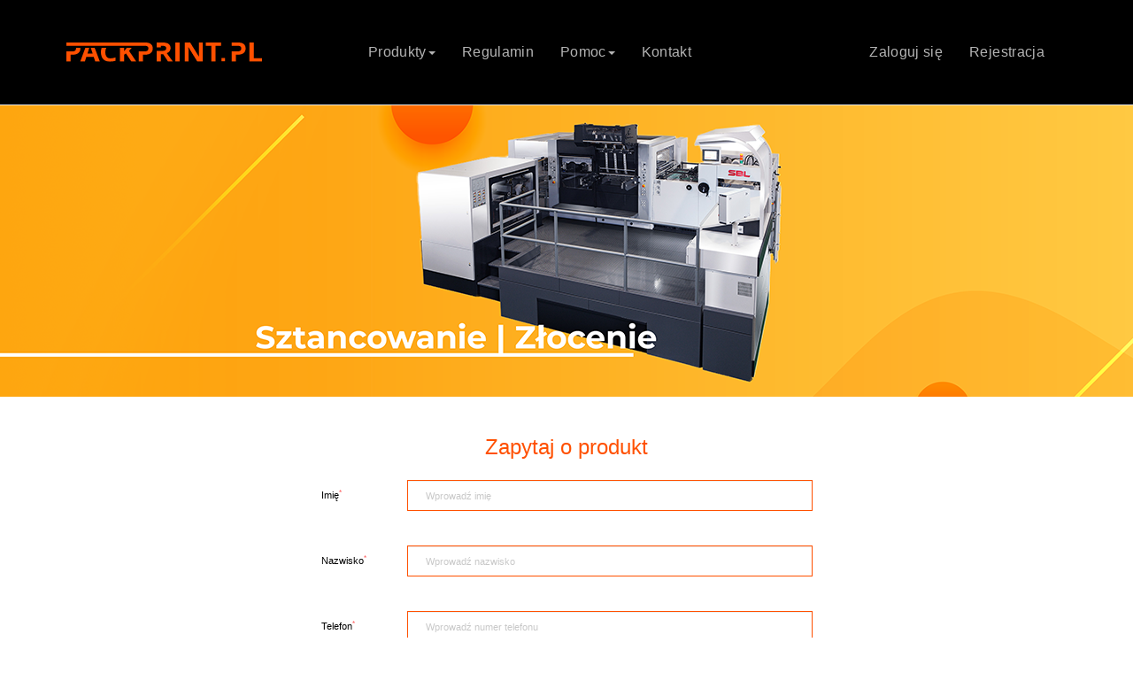

--- FILE ---
content_type: text/html; charset=UTF-8
request_url: https://packprint.pl/produkt/zlocenie
body_size: 19318
content:
<!doctype html>
<html class="no-js" data-ng-controller="MainCtrl as $mainCtrl" data-ng-class="{'progress_cursor': LoadingService.isLoading()}" >
	<head>
		<meta name="fragment" content="!">
		<meta charset="utf-8">
		<meta http-equiv="X-UA-Compatible" content="IE=edge">
		<meta name="viewport" content="width=device-width, initial-scale=1">
		<base href="/">
		<meta http-equiv="cache-control" content="no-cache, must-revalidate, post-check=0, pre-check=0">
	  <meta http-equiv="expires" content="Sat, 31 Oct 2014 00:00:00 GMT">
	  <meta http-equiv="pragma" content="no-cache">

	  
	  <!-- BOOTSTRAPJS -->
	  
	  <!-- BEGIN_METADATA -->
		<title data-ng-bind-html="$root.$state.current.data.title ? $root.$state.current.data.title : 'Producent opakowań kartonowych, blistrów i pudełek tekturowych | Packprint'" class="ng-binding">Hot-stamping Gdańsk | Packprint</title>
		<meta name="description" data-ng-attr-content="{{ $root.$state.current.data.description || $root.domain.desc || null }}" content="Drukowanie techniką hot-stampingu jest wykorzystywane w wielu branżach. Skontaktuj się z nami – przedstawimy indywidualną ofertę!">

		<!-- Schema.org markup for Google+ -->
		<meta itemprop="name" data-ng-attr-content="$root.$state.current.ncyBreadcrumb.label + ' − ' + $root.domain.name" content="$root.$state.current.ncyBreadcrumb.label + ' − ' + $root.domain.name">
		<meta itemprop="description" data-ng-attr-content="{{ $root.$state.current.data.description || $root.domain.desc || null }}" content="Drukowanie techniką hot-stampingu jest wykorzystywane w wielu branżach. Skontaktuj się z nami – przedstawimy indywidualną ofertę!">
		<!-- <meta itemprop="image" content="//api.printapp.info/250/static/getFile/baner_google.jpg"> -->


		<!-- Open Graph data -->
		<meta property="og:title" data-ng-attr-content="{{ $root.$state.current.ncyBreadcrumb.label + ' − ' + $root.domain.name }}" content="Złocenie − packprint.pl">
		<meta property="og:type" content="company">
		<meta property="og:url" content="https://packprint.pl/">
		<!-- <meta property="og:image" content="//api.printapp.info/250/static/getFile/baner_facebook.jpg" /> -->
		<meta property="og:description" data-ng-attr-content="{{ $root.$state.current.data.description || $root.domain.desc || null }}" content="Drukowanie techniką hot-stampingu jest wykorzystywane w wielu branżach. Skontaktuj się z nami – przedstawimy indywidualną ofertę!">
		<meta property="og:site_name" content="packprint">

		<link rel="icon" href="//api.printapp.info/250/static/getFile/packprint/favicon.ico">

		<meta name="google-site-verification" content="OQqDPsB21dRqavFtSuoWG5YXB3Qv0rm30o1GzMZH3Iw">

		<style data-name="packprint critical css">@font-face{font-family:'Barlow Semi Condensed';font-style:normal;font-weight:400;src:url(https://api.printapp.pl/static/getFile/fonts/Barlow/font-3700dd70.woff2) format('woff2')}@font-face{font-family:'Barlow Semi Condensed';font-style:normal;font-weight:500;src:url(https://api.printapp.pl/static/getFile/fonts/Barlow/font-25b4a0f4.woff2) format('woff2')}@font-face{font-family:'Barlow';font-style:normal;font-weight:400;src:url(https://api.printapp.pl/static/getFile/fonts/Barlow/font-c2d679f9.woff2) format('woff2')}@font-face{font-family:'Barlow';font-style:normal;font-weight:500;src:url(https://api.printapp.pl/static/getFile/fonts/Barlow/font-1681c264.woff2) format('woff2')}@font-face{font-family:'Barlow';font-style:normal;font-weight:600;src:url(https://api.printapp.pl/static/getFile/fonts/Barlow/font-82273cc6.woff2) format('woff2')}@font-face{font-family:'Barlow';font-style:normal;font-weight:700;src:url(https://api.printapp.pl/static/getFile/fonts/Barlow/font-df3809ad.woff2) format('woff2')}html,body{height:100%;min-height:100%}body{--bg: #f7f7f7;--bgMore: #ededed;--czerwony: #fc5050;--niebieski: #50c6f1;--zielony: #50fc50;--tekst: #000000;--viproColor: #ff5000;padding-top:119px;-webkit-font-smoothing:antialiased;-moz-osx-font-smoothing:grayscale;font-size:11px;line-height:20px;font-family:"Barlow",sans-serif;color:#000000;color:var(--tekst);overflow-x:hidden}.navbar.navbar-default.navbar-fixed-top>.container{position:relative}.preloader-credits-masterapps{display:none}.orange{color:#ff5000;color:var(--viproColor)}button::-moz-focus-inner,a::-moz-focus-inner{outline:none}.bg-grey{background-color:#f7f7f7;background-color:var(--bg)}ul{list-style:none;margin-bottom:24px;margin-top:0;padding:0}a{color:var(--viproColor)}.no-padding{padding:0!important}.pull-right{float:right}@media (min-width:992px){.col-md-centered{display:inline-block;vertical-align:middle;float:none;margin-right:-4px}}.navbar{margin-bottom:0}.navbar-default .navbar-nav>.dropdown.lang{border-left:1px solid #ccc}@media (min-width:768px){.navbar>.container .navbar-brand{margin-left:0}}@media (min-width:992px){.navbar-nav>li.beforeLang>a{padding-right:15px;margin-right:15px}}@media (min-width:768px) and (max-width:992px){.nav>li>a{padding-left:10px;padding-right:10px}.navbar-nav>li.beforeLang>a{padding-right:20px}}@media (min-width:1200px){.navbar-header{padding-right:100px}}.navbar-brand{padding:5px;display:-webkit-box;display:-webkit-flex;display:-ms-flexbox;display:flex;-webkit-box-orient:vertical;-webkit-box-direction:normal;-webkit-flex-direction:column;-ms-flex-direction:column;flex-direction:column;-webkit-box-pack:center;-webkit-justify-content:center;-ms-flex-pack:center;justify-content:center}.navbar-brand img{width:221px;max-height:100%}.navbar{font-size:16px;background-color:black;padding:34px 0}.navbar-default .navbar-nav>li>a{color:rgba(255,255,255,0.7);font-family:"Barlow Semi Condensed",sans-serif;letter-spacing:.35px}.navbar-default .navbar-nav>.active>a{color:white;background-color:transparent}.dropdown-menu a{color:rgba(255,255,255,0.7);;text-decoration:none;display:block;font-family:"Barlow Semi Condensed",sans-serif;font-size:12px;padding:8px 0}section.dropdown-menu{width:max-content;background-color:rgb(35,35,35);padding:1}@media (min-width:768px){ul.nav li.dropdown>.dropdown-menu{opacity:0;-ms-filter:"progid:DXImageTransform.Microsoft.Alpha(Opacity=0)";visibility:hidden;display:initial}.navbar-default .navbar-nav>.active>a::after{content:'';border-bottom:1px solid #ff5000;border-bottom:1px solid var(--viproColor);width:80%;position:absolute;left:10%;bottom:13px}}@media (max-width:767px){.navbar-default .navbar-nav>.active>a{color:#ff5000;color:var(--viproColor)}}.menu-section{text-transform:uppercase;font-size:12px;padding:25px}.menu-section p{color:#000000;color:var(--tekst);margin:0 0 3px;font-size:11px}.banner{background-image:linear-gradient(180deg,#ff500024,transparent),url('/static/getFile?fileName=/icons/cubes.png&companyID=250')}.carousel-inner .active{opacity:1}.carousel-control{z-index:2}.banner img{object-fit:cover;object-position:center}@media all and (transform-3d),(-webkit-transform-3d){.carousel-inner>.item.active{opacity:1;-webkit-transform:translate3d(0,0,0);transform:translate3d(0,0,0)}}@media (max-width:767px){.banner{display:none}}@media (min-width:768px){.banner_carousel img{-o-object-fit:cover!important;object-fit:cover!important;width:100%!important}.banner,.banner img{width:100%}.banner{background-repeat:no-repeat;background-position:center;-webkit-background-size:cover;background-size:cover;width:100%}}.carousel-control.left,.carousel-control.right{background-image:none}@media (min-width:994px){.banner,.banner img{height:329px}.banner_carousel img{height:329px!important}}@media (min-width:768px) and (max-width:993px){.banner,.banner img{height:172px}.banner_carousel img{height:172px!important}}@media (max-width:991px){#fast-menu{display:none}}#fast-menu{border:none;background:transparent;margin-bottom:0}@media (max-width:991px){.navbar-right{float:none!important}#fast-menu .input-group{width:100%}#fast-menu form{margin-top:10px}}#fast-menu .navbar-form .input-group .input-group-btn button,#fast-menu .navbar-form .input-group input{height:30px}#fast-menu .navbar-form .input-group input{border:1px solid #cccccc;font-size:10px}#fast-menu .navbar-form .input-group .input-group-btn button{-webkit-border-radius:0;border-radius:0;color:#b1adad;border-right:none}@media (min-width:1200px){#fixFormSmall{width:-webkit-calc(20% - 15px);width:calc(20% - 15px)}}#fast-menu .navbar-form{padding:0;margin-top:0;margin-bottom:0}@media (min-width:1200px){#fast-menu .navbar-form .input-group{width:-webkit-calc(100% + 2px);width:calc(100% + 2px)}}@media (min-width:992px) and (max-width:1199px){#fast-menu .navbar-form .input-group{width:-webkit-calc(100% + 2px);width:calc(100% + 2px);display:-webkit-box;display:-webkit-flex;display:-ms-flexbox;display:flex}}@media (min-width:380px){.itemBox{width:165px;height:165px}}@media (min-width:320px) and (max-width:380px){.itemBox{width:125px;height:125px}.itemBox{margin-right:-webkit-calc((100% - 250px) - 1px);margin-right:calc((100% - 250px) - 1px)}}.itemBox{max-width:unset!important;padding:0 5px;float:left;margin-bottom:30px;text-align:center;-moz-text-align-last:center;text-align-last:center;background-color:#ffffff;border:1px solid #cccccc;position:relative;line-height:15px}@media (max-width:319px){.itemBox{display:block;clear:both;left:50%;-webkit-transform:translate(-50%);-webkit-transform:translate(-50%);-ms-transform:translate(-50%);transform:translate(-50%)}}@media (min-width:380px) and (max-width:549px){.itemBox{margin-right:-webkit-calc((100% - 330px) - 1px);margin-right:calc((100% - 330px) - 1px)}}@media (min-width:550px) and (max-width:730px){.itemBox{margin-right:-webkit-calc((100% - 495px)/2 - 1px);margin-right:calc((100% - 495px)/2 - 1px)}}@media (min-width:731px) and (max-width:991px){.itemBox{margin-right:-webkit-calc((100% - 660px)/3 - 1px);margin-right:calc((100% - 660px)/3 - 1px)}.itemBox.only-two-prods{width:48%}}@media (min-width:768px){.itemBox.only-two-prods{width:48.5%}}@media (min-width:992px){.itemBox{margin-right:-webkit-calc((100% - 825px)/4 - 1px);margin-right:calc((100% - 825px)/4 - 1px)}}@media (min-width:1200px){.itemBox.only-two-prods{width:46.5%}}.itemBox .itemIcon{display:-webkit-box;display:-ms-flexbox;display:-webkit-flex;display:flex;-webkit-box-align:center;-ms-flex-align:center;-webkit-align-items:center;align-items:center;-webkit-box-pack:center;-ms-flex-pack:center;-webkit-justify-content:center;justify-content:center;height:100%}@media (min-width:320px) and (max-width:380px){.itemBox .itemIcon img{width:auto;height:80%;margin-top:-20px}}@media (min-width:381px){.itemBox .itemIcon img{width:100%;height:100%}}.product_list{margin-bottom:40px;padding-left:60px;background:#f7f7f7;background:var(--bg)}.product_list h1{font-size:11px;text-transform:uppercase;margin-top:10px;margin-bottom:10px}.product_list:first-child{position:relative}input[type="text"]{background:#ffffff;border:1px solid #ff5000;border:1px solid var(--viproColor);width:100%;height:35px;padding-left:20px;font-weight:500;margin-bottom:24px;-webkit-border-radius:0;border-radius:0}.form-control{font-size:1em}input[type="text"],button{-webkit-appearance:none;-moz-appearance:none;appearance:none}.btn{outline:none!important}
		</style>
		<!-- END_METADATA -->
		
<!-- bootstrap 3 -->
<link href="/assets/css/bootstrapPreloader.css" rel="stylesheet" type="text/css" />
<link href="//api.printapp.info/250/static/getFile/css/preloader.css"  rel="stylesheet" type="text/css" />
<link href="/assets/bower_components/bootstrap/dist/css/bootstrap.css"  rel="stylesheet" type="text/css" />
<link href="/assets/bower_components/angular-ui-notification/dist/angular-ui-notification.min.css" rel="stylesheet" type="text/css" />
<link rel="stylesheet" type="text/css" href="/assets/bower_components/angular-bootstrap-lightbox/dist/angular-bootstrap-lightbox.min.css">
		
<style data-ui-view="head"></style>	



	</head>
	<body>
		<!-- BEGIN_CONTENT -->
<!-- uiView: body --><div data-ui-view="body" id="body" class="ng-scope"><!-- uiView: main --><div ui-view="main" class="ng-scope"><!-- uiView: header --><div ui-view="header" class="ng-scope"><header class="ng-scope">
	<!-- uiView: menubar --><div ui-view="menubar" class="ng-scope"><!-- This product is unavailable: -->
<!-- {tag: 'Family_planner_druk_cyfrowy',
     state: 'family_planner_druk_cyfrowy', 
     groupID: 57, 
     typeID: 76, 
     name: 'Family planner', 
     img: 'img/svg/family_planer.svg'}, -->
     <nav class="navbar navbar-default navbar-fixed-top ng-scope" scroll="" ng-class="{scrolled: (scrollTop > 70)}">
      <div class="container">
        <!-- ngIf: LoadingService.isLoading() -->
        <div class="navbar-header">
          <button ng-click="$mainCtrl.openMenu = !$mainCtrl.openMenu" type="button" class="navbar-toggle collapsed" data-toggle="collapse" data-target="#navbar" aria-expanded="false" aria-controls="navbar">
            <span class="sr-only">Otwórz menu</span>
            <span class="icon-bar"></span>
            <span class="icon-bar"></span>
            <span class="icon-bar"></span>
          </button>
          <a class="navbar-brand" ui-sref="index" href="https://packprint.pl/">
            <img class="logo logo-light" alt="Logo e-Print" ng-src="https://api.printapp.info/static/getFile/img/packprint.svg" src="https://api.printapp.info/static/getFile/img/packprint.svg">
          </a>
        </div>
        <div uib-collapse="!$mainCtrl.openMenu" id="navbar" class="navbar-collapse collapse" nav-collapse="" aria-expanded="false" aria-hidden="true" style="height: 0px;">
    
          <!-- menu po lewej stronie -->
          <ul class="nav navbar-nav">
            <li class="dropdown" ng-mouseenter="$mainCtrl.openProductsMenu = 1" ng-mouseleave="$mainCtrl.openProductsMenu = 0" ng-class="{open: $mainCtrl.openProductsMenu, active: $state.is('index')}" uib-dropdown="">
              <a class="dropdown-toggle ng-binding" role="button" ng-click="$mainCtrl.openProductsMenu = !$mainCtrl.openProductsMenu">Produkty<span class="caret"></span></a>
                <section uib-dropdown-menu="" class="bg-grey menu-section dropdown-menu">
                  <div>
                    <!-- ngRepeat: productGroup in $root.domain.data.productGroups |productsInGroups:$ctrl.searchModel --><div ng-animate="'animate'" ng-repeat="productGroup in $root.domain.data.productGroups |productsInGroups:$ctrl.searchModel" class="ng-scope">
                      <p><b class="orange ng-binding">Pudełka i etykiety</b></p>
                      <!-- ngRepeat: product in productGroup.filteredProducts --><p ng-repeat="product in productGroup.filteredProducts" class="ng-scope"><a href="https://packprint.pl/produkt/pudelka-ecma" ui-sref="box" class="ng-binding">Pudełka</a></p><!-- end ngRepeat: product in productGroup.filteredProducts --><p ng-repeat="product in productGroup.filteredProducts" class="ng-scope"><a href="https://packprint.pl/produkt/etykiety" ui-sref="labels" class="ng-binding">Etykiety</a></p><!-- end ngRepeat: product in productGroup.filteredProducts -->
                    </div><!-- end ngRepeat: productGroup in $root.domain.data.productGroups |productsInGroups:$ctrl.searchModel --><div ng-animate="'animate'" ng-repeat="productGroup in $root.domain.data.productGroups |productsInGroups:$ctrl.searchModel" class="ng-scope">
                      <p><b class="orange ng-binding">Produkty pokrewne</b></p>
                      <!-- ngRepeat: product in productGroup.filteredProducts --><p ng-repeat="product in productGroup.filteredProducts" class="ng-scope"><a href="https://packprint.pl/produkt/torby-reklamowe" ui-sref="bags" class="ng-binding">Torby reklamowe</a></p><!-- end ngRepeat: product in productGroup.filteredProducts --><p ng-repeat="product in productGroup.filteredProducts" class="ng-scope"><a href="https://packprint.pl/produkt/podkladki-pod-tacki" ui-sref="pads_for_trays" class="ng-binding">Podkładki pod tacki</a></p><!-- end ngRepeat: product in productGroup.filteredProducts --><p ng-repeat="product in productGroup.filteredProducts" class="ng-scope"><a href="https://packprint.pl/produkt/gazetki-reklamowe" ui-sref="folders" class="ng-binding">Gazetki reklamowe</a></p><!-- end ngRepeat: product in productGroup.filteredProducts --><p ng-repeat="product in productGroup.filteredProducts" class="ng-scope"><a href="https://packprint.pl/produkt/instrukcje-ulotki-produktowe" ui-sref="instructions_flyers" class="ng-binding">Instrukcje, ulotki produktowe</a></p><!-- end ngRepeat: product in productGroup.filteredProducts --><p ng-repeat="product in productGroup.filteredProducts" class="ng-scope"><a href="https://packprint.pl/produkt/kubeczki" ui-sref="cups" class="ng-binding">Kubeczki</a></p><!-- end ngRepeat: product in productGroup.filteredProducts --><p ng-repeat="product in productGroup.filteredProducts" class="ng-scope"><a href="https://packprint.pl/produkt/blistry" ui-sref="blistry" class="ng-binding">Blistry</a></p><!-- end ngRepeat: product in productGroup.filteredProducts -->
                    </div><!-- end ngRepeat: productGroup in $root.domain.data.productGroups |productsInGroups:$ctrl.searchModel --><div ng-animate="'animate'" ng-repeat="productGroup in $root.domain.data.productGroups |productsInGroups:$ctrl.searchModel" class="ng-scope">
                      <p><b class="orange ng-binding">Usługi dla drukarni i introligatorni</b></p>
                      <!-- ngRepeat: product in productGroup.filteredProducts --><p ng-repeat="product in productGroup.filteredProducts" class="ng-scope"><a href="https://packprint.pl/produkt/lakierowanie-uv" ui-sref="uv_printing" class="ng-binding">Lakierownie UV</a></p><!-- end ngRepeat: product in productGroup.filteredProducts --><p ng-repeat="product in productGroup.filteredProducts" class="ng-scope"><a href="https://packprint.pl/produkt/foliowanie" ui-sref="foiling" class="ng-binding">Foliowanie</a></p><!-- end ngRepeat: product in productGroup.filteredProducts --><p ng-repeat="product in productGroup.filteredProducts" class="ng-scope"><a href="https://packprint.pl/produkt/sztancowanie" ui-sref="die_cutting" class="ng-binding">Sztancowanie</a></p><!-- end ngRepeat: product in productGroup.filteredProducts --><p ng-repeat="product in productGroup.filteredProducts" class="ng-scope"><a href="https://packprint.pl/produkt/zlocenie" ui-sref="gilding" class="ng-binding">Złocenie</a></p><!-- end ngRepeat: product in productGroup.filteredProducts --><p ng-repeat="product in productGroup.filteredProducts" class="ng-scope"><a href="https://packprint.pl/produkt/klejenie-opakowan" ui-sref="gluing_boxes" class="ng-binding">Klejenie opakowań</a></p><!-- end ngRepeat: product in productGroup.filteredProducts --><p ng-repeat="product in productGroup.filteredProducts" class="ng-scope"><a href="https://packprint.pl/produkt/druk" ui-sref="printing" class="ng-binding">Druk</a></p><!-- end ngRepeat: product in productGroup.filteredProducts -->
                    </div><!-- end ngRepeat: productGroup in $root.domain.data.productGroups |productsInGroups:$ctrl.searchModel -->
                  </div>
                </section><!-- /section -->
            </li>
            <li ng-class="{ active: $state.includes('statute') }">
              <a ui-sref="statute" class="ng-binding" href="https://packprint.pl/regulamin">Regulamin</a>
            </li>
            <li class="dropdown" ng-mouseenter="$mainCtrl.openHelpsMenu = 1" ng-mouseleave="$mainCtrl.openHelpsMenu = 0" ng-class="{open: $mainCtrl.openHelpsMenu, active: $state.includes('help')}" uib-dropdown="">
              <a class="dropdown-toggle ng-binding" role="button" ng-click="$mainCtrl.openHelpsMenu = !$mainCtrl.openHelpsMenu">Pomoc<span class="caret"></span></a>
              <section class="bg-grey menu-section dropdown-menu icons-menu">
                <ul>
                  <li><a href="https://packprint.pl/pomoc/przygotowanie_plikow" ui-sref="help_files">Przygotowanie plików do druku</a></li>
                  <li><a href="https://packprint.pl/pomoc/formy_platnosci" ui-sref="help_payment">Dostępne formy płatności</a></li>
                  <li><a href="https://packprint.pl/pomoc/praca_niestandarowa" ui-sref="help_custom">Wyceń pracę niestandardową</a></li>
                  <li><a href="https://packprint.pl/pomoc/faq" ui-sref="help_faq">FAQ, najczęściej zadawane pytania</a></li>
                </ul>
              </section>
            </li>
            <li ng-class="{ active: $state.includes('contact') }">
              <a ui-sref="contact" class="ng-binding" href="https://packprint.pl/kontakt">Kontakt</a>
            </li>
          </ul>
    
          <!-- menu po prawej stronie -->
          <ul class="nav navbar-nav navbar-right" style="margin-right: 0;">
            <!-- ngIf: (!logged || !!user.guest) --><li ng-if="(!logged || !!user.guest)" class="user ng-scope" ng-class="{ active: $state.is('login') }">
              <a ui-sref="login" class="ng-binding" href="https://packprint.pl/logowanie/">Zaloguj się</a>
            </li><!-- end ngIf: (!logged || !!user.guest) -->
            <!-- ngIf: !logged --><li ng-if="!logged" class="beforeLang ng-scope" ng-class="{ active: $state.is('register') }">
              <a ui-sref="register" class="ng-binding" href="https://packprint.pl/rejestracja">Rejestracja</a>
            </li><!-- end ngIf: !logged -->
            <!-- ngIf: !!logged -->
    
            <li class="dropdown lang" uib-dropdown="" style="display: none;">
              <!-- <a class="dropdown-toggle" uib-dropdown-toggle id="langMenuButton" role="button" aria-haspopup="true" aria-expanded="false">{{ currentLang.name }}<span class="caret"></span></a>
    
              <ul class="dropdown-menu" uib-dropdown-menu aria-labelledby="langMenuButton">
                <li ng-repeat="lang in languages">
                  <a href="" ng-click="changeLang(lang)">{{ lang.name }}</a>
                </li>
              </ul> -->
            </li>
          </ul>
        </div><!--/.nav-collapse -->
      </div>
    </nav></div>

	<!-- uiView: slider --><div ui-view="slider" class="ng-scope"><!-- ngIf: !!$root.domain.data.banners[$state.current.name] --><div ng-if="!!$root.domain.data.banners[$state.current.name]" class="banner product mb24 ng-scope">
  <div class=""> <!-- container -->
    <img ng-src="https://api.printapp.info/static/getFile/packprint/banners/BANNER_SZTANCOWANIE_ZLOCENIE_2.png" class="img-responsive" src="https://api.printapp.info/static/getFile/packprint/banners/BANNER_SZTANCOWANIE_ZLOCENIE_2.png">
  </div>
</div><!-- end ngIf: !!$root.domain.data.banners[$state.current.name] --></div>

	<!-- uiView: pattern --><div ui-view="pattern" class="ng-scope"></div>

	<!--
	<div class="container">
		<div class="row">
			<div class="col-md-12">
				<div class="col-md-12 well well-sm text-center">
					{{ 'demo_version' | translate }} <a href="http://masterapps.pl" title="Oprogramowanie dla drukarni">masterapps.pl</a><br>
					<p class="no-margin">Vipro - develop</p>
				</div>
			</div>
		</div>
	</div>	
	<div class="container">
		<div class="row">
			<div class="col-md-12 voffset3">
				<div ncy-breadcrumb></div>
			</div>
		</div>
	</div>
	-->
</header></div>

<!-- uiView: container --><div ui-view="container" class="main-container ng-scope"><div class="container ng-scope" ng-controller="CalculatorComponentCtrl as $calcCtrl" ng-init="$calcCtrl.productItem._productFromRouting = $root._.find($root._.flatten($root._.map($root.domain.data.productGroups, 'products')), {'state': $root.$state.current.name})">
	<!-- ngIf: !$calcCtrl.productItem._productFromRouting.productAsk --><!-- /row -->

	<!-- formularz zapytania indywudualnego -->
	<!-- ngIf: !!$calcCtrl.productItem._productFromRouting.productAsk --><div class="row mb30 ng-scope" ng-controller="SendFormCtrl as $ctrl" ng-if="!!$calcCtrl.productItem._productFromRouting.productAsk" ng-init="$ctrl.productAskForm.mail = user.user || ''; $ctrl.productAskForm.name = user.name || ''; $ctrl.productAskForm.lastname= user.lastname || ''; $ctrl.productAskForm.telephone = user.telephone || '';">
		<p class="text-center h3 orange mb24">Zapytaj o produkt</p>
		<form form-custom-valid="" ng-submit="$ctrl.sendProductAskForm()" autocomplete="on" class="form-horizontal col-xs-12 col-md-6 col-md-offset-3 ng-pristine ng-invalid ng-invalid-required ng-valid-pattern ng-valid-email">
			<div class="form-group">
				<label class="control-label col-md-2 text-left ng-binding">Imię<sup>*</sup></label>
				<div class="col-md-10">
					<input type="text" ng-model="$ctrl.productAskForm.name" class="form-control ng-pristine ng-untouched ng-empty ng-invalid ng-invalid-required ng-valid-pattern" placeholder="Wprowadź imię" autocomplete="given-name" name="given-name" required="" pattern=".{3,}" title="Wprowadź minimum 3 znaki">
				</div>
			</div>
			<div class="form-group">
				<label class="control-label col-md-2 text-left ng-binding">Nazwisko<sup>*</sup></label>
				<div class="col-md-10"> 
					<input type="text" ng-model="$ctrl.productAskForm.lastname" class="form-control ng-pristine ng-untouched ng-empty ng-invalid ng-invalid-required ng-valid-pattern" placeholder="Wprowadź nazwisko" autocomplete="family-name" name="last-name" required="" pattern=".{3,}" title="Wprowadź minimum 3 znaki">
				</div>
			</div>
			<div class="form-group">
				<label class="control-label col-md-2 text-left ng-binding" for="email" style="white-space: nowrap;">Telefon<sup>*</sup></label>
				<div class="col-md-10"> 
					<input type="tel" ng-model="$ctrl.productAskForm.telephone" class="form-control ng-pristine ng-untouched ng-empty ng-invalid ng-invalid-required ng-valid-pattern" required="" placeholder="Wprowadź numer telefonu" autocomplete="tel-national" name="phone" pattern="[+]?\d{7,}" title="Wprowadź poprawny numer telefonu">
				</div>
			</div>
			<div class="form-group">
				<label class="control-label col-md-2 text-left ng-binding" for="email" style="white-space: nowrap;">E-mail<sup>*</sup></label>
				<div class="col-md-10"> 
					<input type="email" ng-model="$ctrl.productAskForm.mail" class="form-control ng-pristine ng-untouched ng-empty ng-invalid ng-invalid-required ng-valid-pattern ng-valid-email" title="Wprowadź prawidłowy adres e-mail" placeholder="Wprowadź email" autocomplete="email" name="email" pattern="(?:[a-z0-9!#$%&amp;'*+\/=?^_`{|}~-]+(?:\.[a-z0-9!#$%&amp;'*+\/=?^_`{|}~-]+)*|&quot;(?:[\x01-\x08\x0b\x0c\x0e-\x1f\x21\x23-\x5b\x5d-\x7f]|\\[\x01-\x09\x0b\x0c\x0e-\x7f])*&quot;)@(?:(?:[a-z0-9](?:[a-z0-9-]*[a-z0-9])?\.)+[a-z0-9](?:[a-z0-9-]*[a-z0-9])?|\[(?:(?:25[0-5]|2[0-4][0-9]|[01]?[0-9][0-9]?)\.){3}(?:25[0-5]|2[0-4][0-9]|[01]?[0-9][0-9]?|[a-z0-9-]*[a-z0-9]:(?:[\x01-\x08\x0b\x0c\x0e-\x1f\x21-\x5a\x53-\x7f]|\\[\x01-\x09\x0b\x0c\x0e-\x7f])+)\])" required="">
				</div>
			</div>
			<div class="form-group">
				<label class="control-label col-md-2 text-left ng-binding">Temat<sup>*</sup></label>
				<div class="col-md-10"> 
					<input ng-init="$ctrl.productAskForm.title = $calcCtrl.productItem._productFromRouting.name" ng-model="$ctrl.productAskForm.title" type="text" class="form-control ng-pristine ng-untouched ng-valid ng-not-empty ng-valid-required" placeholder="Podaj temat zapytania" name="subject" required="">
				</div>
			</div>
			<div class="form-group">
				<label class="control-label col-md-2 text-left" for="content">Treść<sup>*</sup></label>
				<div class="col-md-10"> 
					<textarea placeholder="Informacje dodatkowe" style="height: 12em; resize: none;" ng-model="$ctrl.productAskForm.content" name="content" required="" class="ng-pristine ng-untouched ng-empty ng-invalid ng-invalid-required"></textarea>
				</div>
			</div>

			<div class="form-group">
				<button type="submit" class="btn btn-small mr16 pull-right">Wyślij</button>
			</div>

		</form>
	</div><!-- end ngIf: !!$calcCtrl.productItem._productFromRouting.productAsk -->

	<!-- ngIf: $calcCtrl.productItem._productFromRouting.descriptionHtml --><div ng-if="$calcCtrl.productItem._productFromRouting.descriptionHtml" class="row bg-grey mb32 box decription-box ng-scope">
		<div class="col-xs-12">
			<p class="title-of-desc"><span class="text-lowercase"><em>i.</em></span> Opis produktu</p>
			<div class="product-desc col-xs-12 text-justify ng-binding" ng-bind-html="$calcCtrl.productItem._productFromRouting.descriptionHtml"><h1>Drukarnia hot stamping - Gdańsk</h1><p>Wychodząc naprzeciw oczekiwaniom klientów, nasza drukarnia w Gdańsku oferuje między innymi profesjonalny hot stamping (inaczej hot-print, termodruk). Technika ta znajduje zastosowanie przede wszystkim podczas ozdabiania i uszlachetniania wydruków. W metodzie hot stamping niezbędnym elementem jest specjalna folia PET, podobnie jak matryce, których materiał przewodzi ciepło. Mamy duże doświadczenie i niezbędne urządzenia, aby wykonać projekt ściśle spersonalizowany pod kątem wymagań klienta. Zachęcamy do kontaktu w celu omówienia efektów, jakie możemy uzyskać za sprawą termodruku.</p><h2>Metoda hot print - drukarnia</h2><p>Wykorzystujemy&nbsp;specjalne folie&nbsp;w szerokim wyborze kolorów i faktur. Najpopularniejsze z nich są:</p><p>• metalizowane,<br>• w kolorze złotym, srebrnym lub białym.</p><p>Trwałe połączenie folii z materiałem (kartonem, skórą naturalną lub ekologiczną, tworzywem sztucznym), następuje poprzez jej wtłoczenie. Do wykonania znakowania niezbędne są matryce, oddające wzór&nbsp;do nadrukowania. Mamy je!&nbsp;Nasza drukarnia oferuje hot stamping w Gdańsku.</p><h2>Hot-Stamping - zastosowanie</h2><p>Hot stamping bez wątpienia jest bardzo ozdobnym drukiem, pełniącym również funkcję ochronną. Dzięki niemu opakowania zyskują ekskluzywny i elegancki wygląd. Za pomocą druku hot stamping na wybranych przedmiotach można umieścić różne wzory graficzne, motywy i inne elementy dekoracyjne. Termodruk najczęściej wykorzystuje się do ozdoby butelek kosmetyków lub perfum. Nietypowe, a zarazem efektowne i estetyczne opakowania z pewnością bardziej przyciągają uwagę potencjalnego klienta. Hot stamping stosowany jest nie tylko na szkle, ale również na papierze. Zwiększa atrakcyjność okładek książek, wizytówek, zaproszeń oraz wielu innych artykułów. Ta nowoczesna technologia pozwala również na nanoszenie wzorów na tkaniny czy tworzywa sztuczne. Druk hot stamping jest chętnie wykorzystywany w wielu branżach. To doskonały sposób na zareklamowanie swojego produktu. Nasza drukarnia hot stamping w Gdańsku oferuje swoje usługi z zakresu hot stampingu. Gwarantujemy, że dbamy o nawet najmniejszy detal. Wykonujemy również spersonalizowanie projekty!</p></div>
		</div>
	</div><!-- end ngIf: $calcCtrl.productItem._productFromRouting.descriptionHtml -->
</div></div>

<!-- uiView: footer --><div ui-view="footer" class="mt16 ng-scope"><footer class="mt40 pt64 ng-scope" ng-controller="SendFormCtrl as $ctrl">
	<div class="container">
		<div class="row">
			<div class="col-xs-12 col-sm-8">
				<form class="form-horizontal row mt16 mb16 mt-xs-0 mt-sm-0 ng-pristine ng-invalid ng-invalid-required ng-valid-email" ng-submit="$ctrl.sendContactForm()" ng-init="$ctrl.contactForm.mail = user.user || ''">
					<legend class="col-xs-12 h3 mt-sm-0">Skontaktuj się z nami</legend>
					<div class="col-xs-12 col-md-6">
						<div>
							<label class="control-label text-left" for="name">Imię<sup>*</sup></label>
							<input ng-model="$ctrl.contactForm.name" type="text" class="form-control mb0 ng-pristine ng-untouched ng-empty ng-invalid ng-invalid-required" id="name" required="">
						</div>
						<div>
							<label class="control-label text-left" for="surname">Nazwisko<sup>*</sup></label>
								<input ng-model="$ctrl.contactForm.lastname" type="text" class="form-control mb0 ng-pristine ng-untouched ng-empty ng-invalid ng-invalid-required" id="surname" required="">
						</div>
						<div>
							<label class="control-label text-left" for="email" style="white-space: nowrap;">E-mail<sup>*</sup></label>
								<input ng-model="$ctrl.contactForm.mail" type="email" class="form-control mb0 ng-pristine ng-untouched ng-empty ng-valid-email ng-invalid ng-invalid-required" id="email" required="">
						</div>
					</div>

					<div class="col-xs-12 col-md-6">
						<div>
							<label class="control-label text-left" for="content">Treść<sup>*</sup></label>
							<textarea class="mb0 ng-pristine ng-untouched ng-empty ng-invalid ng-invalid-required" ng-model="$ctrl.contactForm.content" rows="4" name="content" id="content" required=""></textarea>
						</div>
	
						<div>
							<button class="btn btn-small ml0 mt8">Wyślij</button>
						</div>
					</div>
				</form>

			</div>
			<div class="col-xs-12 col-sm-4 col-lg-3 col-lg-offset-1">
				<img ng-src="https://api.printapp.info/static/getFile/img/packprint.svg" class="img-responsive mb16" width="250" src="https://api.printapp.info/static/getFile/img/packprint.svg">
				<p>
					Drukarnia Vipro s.c. <br>
					ul. Narwicka 2G <br>
					80-557 Gdańsk
				</p>
				<p>
					<big>tel.: 58 340 08 13</big> <br>
					fax.: 58 322 34 19 <br>
					e-mail: kontakt@packprint.pl
				</p>
				<p>
					NIP 584-24-52-685 <br>
					Regon 192655232 <br>
				</p>

				<p>	<b>Copyright packprint.pl © </b></p>
				<p> <b><a href="https://masterapps.pl/">Powered by Masterapps</a></b></p>
		</div>
	</div>
</div></footer>
<div class="alert-cookies ng-scope">
	<div class="container">
		<!-- <div class="alert alert-cookies alert-dismissable"> -->
		<div class="alert">
			<!-- <a href="#" class="close" data-dismiss="alert" aria-label="close">×</a> -->
			<strong>Strona korzysta z plików Cookies oraz Local Storage</strong> w celu realizacji usług statystycznych oraz funkcjonalnych. Możesz określić warunki przechowywania lub dostępu do plików cookies w Twojej przeglądarce. Po wyłączeniu Cookies oraz Local Storage serwis przestanie prawidłowo działać.
		</div>
	</div>
</div></div>

<!-- strap informacyjny -->
<!-- <p class="mb0 text-center info-strap-bottom-fix"><img alt="promocja strajk kobiet" ng-src="{{ 'img/strajk-kobiet-strap.svg' | staticFile }}" class="img-responsive" ></p> -->

<!-- marque (base_pl.html file) -->
<!-- <div class="container">
	<div class="row" ng-hide="close_main_marquee">
		<div class="col-xs-12">
			<p class="marquee-content">Szanowni klienci informujemy, że drukarnia e-print będzie nieczynna w dniach 1-3 maj 2019</p>
			<p class="marquee alert-dismissable">
				<a class="close" data-dismiss="alert" aria-label="Zamknij" title="Zamknij" ng-click="close_main_marquee = true">×</a>
				<span aria-hidden="true">
					<span class="mr48 ml48">&#9679;</span>Szanowni klienci informujemy, że drukarnia e-print będzie nieczynna w dniach 1-3 maj 2019
				</span>
				<span aria-hidden="true">
					<span class="mr48 ml48">&#9679;</span>Szanowni klienci informujemy, że drukarnia e-print będzie nieczynna w dniach 1-3 maj 2019
				</span>
				<span aria-hidden="true">
					<span class="mr48 ml48">&#9679;</span>Szanowni klienci informujemy, że drukarnia e-print będzie nieczynna w dniach 1-3 maj 2019
				</span>
				<span aria-hidden="true">
					<span class="mr48 ml48">&#9679;</span>Szanowni klienci informujemy, że drukarnia e-print będzie nieczynna w dniach 1-3 maj 2019
				</span>
				<span aria-hidden="true">
					<span class="mr48 ml48">&#9679;</span>Szanowni klienci informujemy, że drukarnia e-print będzie nieczynna w dniach 1-3 maj 2019
				</span>
			</p>
		</div>
	</div>
</div> -->

<!-- .........................................
descriptions
......................................... -->
<script type="text/ng-template" id="descriptions.tpl" class="ng-scope">
	<!-- ulotki -->
	<p ng-if="($ctrl.productItem.complexGroups['0'].productID === 64 ||
			   $ctrl.productItem.complexGroups['0'].productID === 65 ||
			   $ctrl.productItem.complexGroups['0'].productID === 48 ||
			   $ctrl.productItem.complexGroups['0'].productID === 50 ||
			   $ctrl.productItem.complexGroups['0'].productID === 59 ||
			   $ctrl.productItem.complexGroups['0'].productID === 60)">
		Ulotka należy do najtańszej formy informacji lub reklamy. Niskie koszty jej wykonania jak i szybki termin realizacji w drukarni e-Print powoduje ten produkt najczęściej zamawianym przez klientów. Drukarnia e-Print realizuje druk ulotek na dowolnej gramaturze papieru powlekanego i offsetowego. Możliwe jest uszlachetnianie ulotek folią błysk, mat oraz lakierem UV. Dla bardziej wymagających klientów oddajemy do dyspozycji technologię personalizacji. Istnieje możliwość zamówienia formatu niestandardowego określonego przez klienta.
	</p>

	<!-- plakat -->
	<p ng-if="($ctrl.productItem.complexGroups['0'].productID === 66 ||
			   $ctrl.productItem.complexGroups['0'].productID === 47)">
		Plakat to popularna forma reklamy i informacji bardzo zauważalna dzięki dużemu formatowi (min. A2). Drukarnia e-Print realizuje druk plakatów na dowolnej gramaturze papieru powlekanego i offsetowego. Możliwe jest uszlachetnianie plakatów folią błysk, mat oraz lakierem UV. Istnieje możliwość zamówienia formatu niestandardowego określonego przez klienta. 
	</p>

	<!-- katalogi -->
	<p ng-if="($ctrl.productItem.complexGroups['0'].productID === 68 ||
			   $ctrl.productItem.complexGroups['0'].productID === 6 ||
			   $ctrl.productItem.complexGroups['0'].productID === 51 ||
			   $ctrl.productItem.complexGroups['0'].productID === 74 ||
			   $ctrl.productItem.complexGroups['0'].productID === 61 ||
			   $ctrl.productItem.complexGroups['0'].productID === 62 ||
			   $ctrl.productItem.complexGroups['0'].productID === 75)">
		Katalog to prestiżowy środek reklamy lub informacji dostępny dotąd dla wąskiej grupy dużych firm mających wysokie budżety marketingowe. Dzięki zastosowaniu nowoczesnych technologii druku koszt związany z produkcją katalogów w drukarni e-Print stał się dostępny dla szerokiej grupy odbiorców. Katalogi oferowane przez drukarnię e-Print mają szerokie spektrum w zakresie formatu, gramatury zastosowanego papieru oraz łączenia introligatorskiego do którego należą: szycie zeszytowe, klejenie (stosowane dla większych objętości) oraz spiralowanie. Jak w większości produktów istnieją możliwości uszlachetniania folią błysk, mat oraz lakierem selektywnym UV. 
	</p>

	<!-- wizytowki -->
	<p ng-if="($ctrl.productItem.complexGroups['0'].productID === 67 ||
			   $ctrl.productItem.complexGroups['0'].productID === 16)">
		Wizytówka to podstawowy element pierwszego kontaktu z klientem lub potencjalnym partnerem biznesowym. Pierwsze wrażenie można zrobić tylko raz dlatego ważne jest aby twoja wizytówka wyróżniała się spośród wielu. W naszej ofercie znajdą Państwo wizytówki w dwóch standardach formatowych 90x50 mm oraz 85x55 mm. Do druku używamy papieru kredowego o gramaturze 350g dodatkowo wykończonego elegancką folią matową.
	</p>

	<!-- ulotki z reklama vipro -->
	<p ng-if="($ctrl.productItem.complexGroups['0'].productID === 72)">
		Ulotka należy do najtańszej formy informacji lub reklamy. Niskie koszty jej wykonania jak i szybki termin realizacji w drukarni e-Print powoduje ten produkt najczęściej zamawianym przez klientów. Jeżeli szukasz dodatkowych oszczędności a chcesz wykorzystać  tylko jedną stronę ulotki to mamy dla Ciebie to proste rozwiązanie. Jedna strona ulotki dla Ciebie druga dla drukarni e-Print, w ten sposób oszczędzasz 50% środków.
	</p>

	<!-- zawieszki -->
	<p ng-if="($ctrl.productItem.complexGroups['0'].productID === 10)">
		Zawieszka to nic innego jak ulotka z wyciętym otworem. Przez co można ją zawieszać np. na klamkach. Idealne rozwiązanie dla wielu akcji marketingowych i informacyjnych w których nie ma konieczności bezpośredniego kontaktu z potencjalnym odbiorcą. Zawieszka należy do najtańszych form informacji lub reklamy. Niskie koszty jej wykonania jak i szybki termin realizacji w drukarni e-Print powoduje że ten produkt jest często zamawianym przez naszych klientów.
	</p>

	<!-- papier firmowy -->
	<p ng-if="($ctrl.productItem.complexGroups['0'].productID === 12)">
		W dzisiejszych czasach identyfikacja wizualna jest ważnym elementem marketingowym. Wszelkiego rodzaju pisma firmowe, faktury i dokumenty opatrzone w logo i dane firmy to już standard. Za pomocą tego prostego zabiegu budujesz swój wizerunek i podnosisz prestiż. 
	</p>

	<!-- notesy -->
	<p ng-if="($ctrl.productItem.complexGroups['0'].productID === 20 ||
			   $ctrl.productItem.complexGroups['0'].productID === 73)">
		Notesy to prosta forma upominku/gadżetu. Ten produkt  świetnie sprawdza się we wszelkiego rodzaju szkoleniach i konferencjach podczas których uczestnicy robią notatki. Doskonale sprawdza się również w domu czy biurze. W ofercie drukarni e-Print znajdą Państwo dwa rodzaje notesów, oprawiane w spiralę lub klejone na grzbiecie.
	</p>

	<!-- teczki -->
	<p ng-if="($ctrl.productItem.complexGroups['0'].productID === 19)">
		Teczka to idealna forma przechowywania dokumentów lub przekazania oferty handlowej. W zależności od objętości zawartości drukarnia e-Print oferuje teczki z grzbietem płaskim lub z grzbietem o grubości 5 mm. Aby zabezpieczyć teczkę przed uszkodzeniami mechanicznymi wszystkie teczki w naszej ofercie są z zewnątrz uszlachetniane folią. Dla bardziej wymagających klientów możliwe są również dodatkowe formy uszlachetniania.
	</p>

	<!-- zrywki -->
	<p ng-if="($ctrl.productItem.complexGroups['0'].productID === 53)">
		Zrywka to prosta ulotka z perforowanymi elementami do odrywania. Często spotykana na różnego rodzaju tablicach ogłoszeń. To niejako połączenie ulotki/małego plakatu z wizytówką. Na głównej części najczęściej umieszcza się ofertę handlową zaś na odrywanych paskach dane kontaktowe dla zainteresowanych. Drukarnia e-Print oferuje zrywki w kilku formatach i konfiguracjach.
	</p>

	<!-- torby reklamowe -->
	<p ng-if="($ctrl.productItem.complexGroups['0'].productID === 83)">
		Papierowe torby reklamowe doskonale sprawdzają się jako elegancka opakowanie dla różnego rodzaju materiałów reklamowych i promocyjnych. Wszystkie torby oferowane przez drukarnie e-Print są jednostronnie powlekane folią błyszczącą lub matową, z możliwością naniesienia punktowego lakieru UV. Wykończone eleganckim sznurkiem stanowią wygodne i efektowne opakowanie dla Twoich materiałów promocyjnych lub upominków.
	</p>

	<!-- podkladki na tacki -->
	<p ng-if="($ctrl.productItem.complexGroups['0'].productID === 88)">
		Ten produkt skierowany jest dla szeroko pojętej gastronomii. Mogą stanowić nośnik reklamowy zarówno na tacy na której podawane są posiłki lub jako bezpośrednia podkładka pod talerz. Zadruk wykonany jest specjalnymi farbami z certyfikatem dopuszczenia do żywności.
	</p>

	<!-- pocztowki -->
	<p ng-if="($ctrl.productItem.complexGroups['0'].productID === 92 ||
			   $ctrl.productItem.complexGroups['0'].productID === 93)">
		Każdy z nas doskonale wie co to pocztówka. Drukarnia e-Print oferuje możliwość wykonania pocztówek zarówno w wysokich nakładach techniką offsetową jak również w bardzo niskich, jednostkowych wykonanych techniką cyfrową. 
	</p>

	<!-- family planner -->
	<p ng-if="($ctrl.productItem.complexGroups['0'].productID === 76)">
		To sklejone w blok karty z naniesionymi dniami tygodnia i planem dnia. Łatwo zaplanujesz zadania i czas dla całej swojej rodziny. Wystarczy wgrać np. zdjęcie twojej rodziny w odpowiednim formacie a nasz system sam naniesie na nie pola do wypełniania.
	</p>

	<!-- naklejki -->
	<p ng-if="($ctrl.productItem.complexGroups['0'].productID === 71)">
		Naklejka to prosta forma przekazu informacji z możliwością przylepienia do gładkiej powierzchni. Oferujemy naklejki na foliach lub papierach samoprzylepnych. Naklejki wykonane na folii są odporne na warunki atmosferyczne i można je stosować na zewnątrz.
	</p>

	<!-- zaproszenia skladane -->
	<p ng-if="($ctrl.productItem.complexGroups['0'].productID === 79)">
		Zaproszenia składane to elegancka forma zawiadomienia o ważnych wydarzeniach jak np. ślub, komunia, koncert lub inne ważne wydarzenie. Możliwe jest uszlachetnianie folią błysk, mat oraz lakierem UV. Istnieje możliwość zamówienia formatu niestandardowego określonego przez klienta.
	</p>

	<!-- bilety -->
	<p ng-if="($ctrl.productItem.complexGroups['0'].productID === 81)">
		Bilety to produkt dedykowany dla wszelkiego rodzaju wydarzeń typu koncerty, imprezy, wydarzenia kulturalne czy masowe. Drukarnia e-Print oferuje praktycznie każdy rodzaj biletów, od zwykłego przyciętego na żądany format po bilety perforowane i personalizowane z odcinkiem kontrolnym.
	</p>

	<!-- proof cyfrowy -->
	<p ng-if="($ctrl.productItem.complexGroups['0'].productID === 94)">
		Proof cyfrowy to wydruk próbny dokładnie odzwierciedlający kolorystykę która zostanie uzyskana w druku offsetowym. Wykonywany jest na specjalnym papierze i stanowi wzór kolorystyczny dla drukarza.
	</p>

	<!-- koperty -->
	<p ng-if="($ctrl.productItem.complexGroups['0'].productID === 107)">
		Koperty oferowane przez drukarnię e-Print są dostępne w opcji HK, czyli z odrywanym paskiem klejowym. Dostępne są w formatach Dl, Dl z okienkiem prawym, C6, C5, C5 z okienkiem prawym, oraz C4. Możliwość wielokolorowego nadruku z jednej strony.
	</p>

	<!-- wklady do segregatorow -->
	<p ng-if="($ctrl.productItem.complexGroups['0'].productID === 109)">
		Wkłady do segregatorów to produkt skierowany głównie dla firm szkoleniowych i consultingowych.  Jeżeli chcecie państwo swoje firmowe segregatory zapełnić ważnymi informacjami np. ofertą handlową, danymi technicznymi, materiałami szkoleniowymi, itp. to ten produkt powinien spełnić Państwa oczekiwania.
	</p>

	<!-- kalendarze trojdzielne -->
	<p ng-if="($ctrl.productItem.complexGroups['0'].productID === 58)">
		Kalendarze trójdzielne to najpopularniejsza w Polsce forma kalendarza ściennego. Dzięki czytelnemu, potrójnemu kalendarium kalendarze trójdzielne są niezwykle cenione w biurach. Kalendarz ten jest również doskonałym, całorocznym nośnikiem reklamy. Drukarnia e-Print oferuje kalendarze trójdzielne z główka płaską lub wypukłą, z możliwością uszlachetnienia jej folią i lakierem UV.
	</p>

	<!-- kalendarze jednodzielne -->
	<p ng-if="($ctrl.productItem.complexGroups['0'].productID === 57)">
		Kalendarze jednodzielne to popularna forma kalendarza ściennego. Dzięki czytelnemu, dużemu kalendarium kalendarze jednodzielne są niezwykle cenione w biurach. Kalendarz ten jest również doskonałym, całorocznym nośnikiem reklamy. Drukarnia e-Print oferuje kalendarze jednodzielne z możliwością uszlachetnienia folią i lakierem UV.
	</p>

	<!-- podklad na biurko -->
	<p ng-if="($ctrl.productItem.complexGroups['0'].productID === 54)">
		Podkład na biurko potocznie nazywany biuwarem to połącznie kalendarza z notesem / organizerem. Idealny do szybkich notatek i organizowania pracy. Drukarnia e-Print oferuje podkłady na biurko w dwóch opcjach objętości - 26 i 52 karty, oraz trzech najpopularniejszych formatach B2, A2 i A3.
	</p>

	<!-- kalendarze listwowane -->
	<p ng-if="($ctrl.productItem.complexGroups['0'].productID === 55)">
		Kalendarz listwowany to ścienny kalendarz w formie plakatu, wykończony od góry i od dołu metalową listwą. Drukarnia e-Print oferuje kalendarze listwowane w najpopularniejszych formatach, od A2 do B1.
	</p>

	<!-- kalendarze wieloplanszowe -->
	<p ng-if="($ctrl.productItem.complexGroups['0'].productID === 63)">
		Kalendarze wieloplanszowe to kalendarze ścienne o objętości  7 lub 13 kart. Od góry oprawiony jest w metalowa spiralę z zawieszką. To bardzo prestiżowy produkt , jako upominek reklamowy potrafi zdobyć serca wielu potencjalnych kontrahentów. Drukarnia e-Print oferuje kalendarze wieloplanszowe  w najpopularniejszych formatach, od A3 do B2.
	</p>

	<!-- kalendaria -->
	<p ng-if="($ctrl.productItem.complexGroups['0'].productID === 77)">
		Kalendaria to produkt przeznaczony dla innych drukarni. Drukarnia e-Print oferuje  kalendaria do kalendarzy trójdzielnych i jednodzielnych w kolorystyce czerwono-granatowej lub czerwono-czarnej.
	</p>

	<!-- kalendarze rodzinne -->
	<p ng-if="($ctrl.productItem.complexGroups['0'].productID === 90)">
		Kalendarze rodzinne to uproszczona wersja kalendarzy trójdzielnych lub jednodzielnych. Ich zaletą jest to że można zamówić nawet jedną sztukę. Różnica między wersją podstawową kalendarzy trójdzielnych i jednodzielnych a kalendarzem rodzinnym polega na tym że w tym ostatnim podkład (karta do której montowane są kalendaria) pozostaje niezadrukowany. Do dyspozycji klienta pozostaje więc wyłącznie top zwany główką.
	</p>

	<!-- projekt kalendarza -->
	<p ng-if="($ctrl.productItem.complexGroups['0'].productID === 91)">
		Projekt kalendarza to propozycja dla tych z Państwa którzy nie posiadają doświadczenia w projektowaniu graficznym bądź nie współpracują na stałe z grafikiem. Drukarnia e-Print oferuje projektowanie graficzne kalendarzy trójdzielnych, jednodzielnych i rodzinnych.
	</p>

	<!-- roll-up -->
	<p ng-if="($ctrl.productItem.complexGroups['0'].productID === 97)">
		Roll-up to stojak prezentacyjny, stworzony na potrzeby między innymi konferencji czy targów . Grafika wysuwa się ze specjalnej kasety, która po rozłożeniu stanowi stabilną podstawę. Po złożeniu grafika całkowicie chowa się w kasecie do której dołączone jest wygodne do transportu etui.
	</p>

	<!-- roll-up premium -->
	<p ng-if="($ctrl.productItem.complexGroups['0'].productID === 98)">
		Roll-up premium to stojak prezentacyjny, stworzony na potrzeby między innymi konferencji czy targów . Grafika wysuwa się ze specjalnej kasety, która po rozłożeniu stanowi stabilną podstawę. W wersji premium kaseta jest wykonana z najlepszych gatunkowo surowców a wymiana grafiki nie przysparza większych problemów.  Po złożeniu grafika całkowicie chowa się w kasecie do której dołączone jest wygodne do transportu etui.
	</p>

	<!-- plakaty xl -->
	<p ng-if="($ctrl.productItem.complexGroups['0'].productID === 99)">
		Plakaty XL to plakaty drukowane techniką solwentową. Jeżeli potrzebujesz jeden lub kilka plakatów ten produkt jest właśnie dla Ciebie. Druk odbywa się na papierze poster 140g.
	</p>

	<!-- banery -->
	<p ng-if="($ctrl.productItem.complexGroups['0'].productID === 100)">
		Banery oferowane przez drukarnię e-Print charakteryzują się dużą odpornością na warunki atmosferyczne. W zależności od potrzeb możemy je wykończyć specjalnymi okuciami montażowymi. Użyty materiał cechuje wysoka odporność na rozdarcia i przenikanie światła.
	</p>

	<!-- folie samoprzylepne -->
	<p ng-if="($ctrl.productItem.complexGroups['0'].productID === 105)">
		Folie samoprzylepne zwane monomerycznymi to doskonały nośnik reklamy przeznaczony do naklejania na powierzchnie gładkie. Jeżeli chcesz wykleić np. okno wystawowe lub tablicę reklamową ten produkt spełni twoje oczekiwania.
	</p>

</script>


<!-- .........................................
buttons
......................................... -->
<script type="text/ng-template" id="buttons.tpl" class="ng-scope">
	<!-- ************* HIT CENOWY ************* -->
	<!-- ulotki -->
	<a
	ng-if="($ctrl.productItem.complexGroups['0'].productID === 64)" 
	ng-href="{{ 'makiety/hit_cenowy/ulotki.zip' | staticFile }}"
	class="btn btn-big mb24 mt16">
			POBIERZ MAKIETĘ
			<br class="hidden-lg">
			<img ng-src="{{ 'img/pictures/rar.png' | staticFile }}" class="pt16 pb8 pt-lg-0 pb-lg-0 ml-s-0">
	</a>

	<!-- ulotki składane -->
	<a
	ng-if="($ctrl.productItem.complexGroups['0'].productID === 65)" 
	ng-href="{{ 'makiety/hit_cenowy/ulotkiskladane.zip' | staticFile }}"
	class="btn btn-big mb24 mt16">
			POBIERZ MAKIETĘ
			<br class="hidden-lg">
			<img ng-src="{{ 'img/pictures/rar.png' | staticFile }}" class="pt16 pb8 pt-lg-0 pb-lg-0 ml-s-0">
	</a>

	<!-- plakaty -->
	<a
	ng-if="($ctrl.productItem.complexGroups['0'].productID === 66)" 
	ng-href="{{ 'makiety/hit_cenowy/plakaty.zip' | staticFile }}"
	class="btn btn-big mb24 mt16">
			POBIERZ MAKIETĘ
			<br class="hidden-lg">
			<img ng-src="{{ 'img/pictures/rar.png' | staticFile }}" class="pt16 pb8 pt-lg-0 pb-lg-0 ml-s-0">
	</a>

	<!-- katalogi szyte -->
	<a
	ng-if="($ctrl.productItem.complexGroups['0'].productID === 68)" 
	ng-href="{{ 'makiety/hit_cenowy/katalogiszyte.zip' | staticFile }}"
	class="btn btn-big mb24 mt16">
			POBIERZ MAKIETĘ
			<br class="hidden-lg">
			<img ng-src="{{ 'img/pictures/rar.png' | staticFile }}" class="pt16 pb8 pt-lg-0 pb-lg-0 ml-s-0">
	</a>

	<!-- wizytówki -->
	<a
	ng-if="($ctrl.productItem.complexGroups['0'].productID === 67)" 
	ng-href="{{ 'makiety/hit_cenowy/wizytowki.zip' | staticFile }}"
	class="btn btn-big mb24 mt16">
			POBIERZ MAKIETĘ
			<br class="hidden-lg">
			<img ng-src="{{ 'img/pictures/rar.png' | staticFile }}" class="pt16 pb8 pt-lg-0 pb-lg-0 ml-s-0">
	</a>
	<!-- ************* END HIT CENOWY ************* -->



	<!-- ************* DRUK OFFSETOWY ************* -->
	<!-- ulotki -->
	<a
	ng-if="($ctrl.productItem.complexGroups['0'].productID === 48)" 
	ng-href="{{ 'makiety/offset/ulotki.zip' | staticFile }}"
	class="btn btn-big mb24 mt16">
			POBIERZ MAKIETĘ
			<br class="hidden-lg">
			<img ng-src="{{ 'img/pictures/rar.png' | staticFile }}" class="pt16 pb8 pt-lg-0 pb-lg-0 ml-s-0">
	</a>

	<!-- ulotki składane -->
	<a
	ng-if="($ctrl.productItem.complexGroups['0'].productID === 50)" 
	ng-href="{{ 'makiety/offset/ulotkiskladane.zip' | staticFile }}"
	class="btn btn-big mb24 mt16">
			POBIERZ MAKIETĘ
			<br class="hidden-lg">
			<img ng-src="{{ 'img/pictures/rar.png' | staticFile }}" class="pt16 pb8 pt-lg-0 pb-lg-0 ml-s-0">
	</a>

	<!-- plakaty -->
	<a
	ng-if="($ctrl.productItem.complexGroups['0'].productID === 47)" 
	ng-href="{{ 'makiety/offset/plakaty.zip' | staticFile }}"
	class="btn btn-big mb24 mt16">
			POBIERZ MAKIETĘ
			<br class="hidden-lg">
			<img ng-src="{{ 'img/pictures/rar.png' | staticFile }}" class="pt16 pb8 pt-lg-0 pb-lg-0 ml-s-0">
	</a>

	<!-- ulotki z reklamą Vipro -->
	<a
	ng-if="($ctrl.productItem.complexGroups['0'].productID === 72)" 
	ng-href="{{ 'makiety/offset/ulotki.zip' | staticFile }}"
	class="btn btn-big mb24 mt16">
			POBIERZ MAKIETĘ
			<br class="hidden-lg">
			<img ng-src="{{ 'img/pictures/rar.png' | staticFile }}" class="pt16 pb8 pt-lg-0 pb-lg-0 ml-s-0">
	</a>

	<!-- zawieszki -->
	<a
	ng-if="($ctrl.productItem.complexGroups['0'].productID === 10)" 
	ng-href="{{ 'makiety/offset/zawieszki.zip' | staticFile }}"
	class="btn btn-big mb24 mt16">
			POBIERZ MAKIETĘ
			<br class="hidden-lg">
			<img ng-src="{{ 'img/pictures/rar.png' | staticFile }}" class="pt16 pb8 pt-lg-0 pb-lg-0 ml-s-0">
	</a>

	<!-- katalogi szyte -->
	<a
	ng-if="($ctrl.productItem.complexGroups['0'].productID === 6)" 
	ng-href="{{ 'makiety/offset/katalogiszyte.zip' | staticFile }}"
	class="btn btn-big mb24 mt16">
			POBIERZ MAKIETĘ
			<br class="hidden-lg">
			<img ng-src="{{ 'img/pictures/rar.png' | staticFile }}" class="pt16 pb8 pt-lg-0 pb-lg-0 ml-s-0">
	</a>

	<!-- katalogi klejone pur -->
	<a
	ng-if="($ctrl.productItem.complexGroups['0'].productID === 51)" 
	ng-href="{{ 'makiety/offset/katalogiklejonepur.zip' | staticFile }}"
	class="btn btn-big mb24 mt16">
			POBIERZ MAKIETĘ
			<br class="hidden-lg">
			<img ng-src="{{ 'img/pictures/rar.png' | staticFile }}" class="pt16 pb8 pt-lg-0 pb-lg-0 ml-s-0">
	</a>

	<!-- katalogi spiralowane -->
	<a
	ng-if="($ctrl.productItem.complexGroups['0'].productID === 74)" 
	ng-href="{{ 'makiety/offset/katalogispiralowaneok.zip' | staticFile }}"
	class="btn btn-big mb24 mt16">
			POBIERZ MAKIETĘ
			<br class="hidden-lg">
			<img ng-src="{{ 'img/pictures/rar.png' | staticFile }}" class="pt16 pb8 pt-lg-0 pb-lg-0 ml-s-0">
	</a>

	<!-- papier firmowy -->
	<a
	ng-if="($ctrl.productItem.complexGroups['0'].productID === 12)" 
	ng-href="{{ 'makiety/offset/papier-firmowy.zip' | staticFile }}"
	class="btn btn-big mb24 mt16">
			POBIERZ MAKIETĘ
			<br class="hidden-lg">
			<img ng-src="{{ 'img/pictures/rar.png' | staticFile }}" class="pt16 pb8 pt-lg-0 pb-lg-0 ml-s-0">
	</a>

	<!-- notesy klejone -->
	<a
	ng-if="($ctrl.productItem.complexGroups['0'].productID === 20)" 
	ng-href="{{ 'makiety/offset/notesy.zip' | staticFile }}"
	class="btn btn-big mb24 mt16">
			POBIERZ MAKIETĘ
			<br class="hidden-lg">
			<img ng-src="{{ 'img/pictures/rar.png' | staticFile }}" class="pt16 pb8 pt-lg-0 pb-lg-0 ml-s-0">
	</a>

	<!-- notesy spiralowane -->
	<a
	ng-if="($ctrl.productItem.complexGroups['0'].productID === 73)" 
	ng-href="{{ 'makiety/offset/notesy-spiralowaneok.zip' | staticFile }}"
	class="btn btn-big mb24 mt16">
			POBIERZ MAKIETĘ
			<br class="hidden-lg">
			<img ng-src="{{ 'img/pictures/rar.png' | staticFile }}" class="pt16 pb8 pt-lg-0 pb-lg-0 ml-s-0">
	</a>

	<!-- teczki -->
	<a
	ng-if="($ctrl.productItem.complexGroups['0'].productID === 19)" 
	ng-href="{{ 'makiety/offset/teczki.zip' | staticFile }}"
	class="btn btn-big mb24 mt16">
			POBIERZ MAKIETĘ
			<br class="hidden-lg">
			<img ng-src="{{ 'img/pictures/rar.png' | staticFile }}" class="pt16 pb8 pt-lg-0 pb-lg-0 ml-s-0">
	</a>

	<!-- zrywki -->
	<a
	ng-if="($ctrl.productItem.complexGroups['0'].productID === 53)" 
	ng-href="{{ 'makiety/offset/zrywki.zip' | staticFile }}"
	class="btn btn-big mb24 mt16">
			POBIERZ MAKIETĘ
			<br class="hidden-lg">
			<img ng-src="{{ 'img/pictures/rar.png' | staticFile }}" class="pt16 pb8 pt-lg-0 pb-lg-0 ml-s-0">
	</a>

	<!-- torby reklamowe -->
	<a
	ng-if="($ctrl.productItem.complexGroups['0'].productID === 83)" 
	ng-href="{{ 'makiety/offset/torby.zip' | staticFile }}"
	class="btn btn-big mb24 mt16">
			POBIERZ MAKIETĘ
			<br class="hidden-lg">
			<img ng-src="{{ 'img/pictures/rar.png' | staticFile }}" class="pt16 pb8 pt-lg-0 pb-lg-0 ml-s-0">
	</a>

	<!-- podkładki na tackę -->
	<a
	ng-if="($ctrl.productItem.complexGroups['0'].productID === 88)" 
	ng-href="{{ 'makiety/offset/podkladki-na-tacki.zip' | staticFile }}"
	class="btn btn-big mb24 mt16">
			POBIERZ MAKIETĘ
			<br class="hidden-lg">
			<img ng-src="{{ 'img/pictures/rar.png' | staticFile }}" class="pt16 pb8 pt-lg-0 pb-lg-0 ml-s-0">
	</a>

	<!-- pocztówki -->
	<a
	ng-if="($ctrl.productItem.complexGroups['0'].productID === 92)" 
	ng-href="{{ 'makiety/offset/pocztowki.zip' | staticFile }}"
	class="btn btn-big mb24 mt16">
			POBIERZ MAKIETĘ
			<br class="hidden-lg">
			<img ng-src="{{ 'img/pictures/rar.png' | staticFile }}" class="pt16 pb8 pt-lg-0 pb-lg-0 ml-s-0">
	</a>
	<!-- ************* END DRUK OFFSETOWY ************* -->



	<!-- ************* DRUK CYFROWY ************* -->
	<!-- ulotki -->
	<a
	ng-if="($ctrl.productItem.complexGroups['0'].productID === 59)" 
	ng-href="{{ 'makiety/cyfrowy/ulotki.zip' | staticFile }}"
	class="btn btn-big mb24 mt16">
			POBIERZ MAKIETĘ
			<br class="hidden-lg">
			<img ng-src="{{ 'img/pictures/rar.png' | staticFile }}" class="pt16 pb8 pt-lg-0 pb-lg-0 ml-s-0">
	</a>

	<!-- ulotki składane -->
	<a
	ng-if="($ctrl.productItem.complexGroups['0'].productID === 60)" 
	ng-href="{{ 'makiety/cyfrowy/ulotkiskladane.zip' | staticFile }}"
	class="btn btn-big mb24 mt16">
			POBIERZ MAKIETĘ
			<br class="hidden-lg">
			<img ng-src="{{ 'img/pictures/rar.png' | staticFile }}" class="pt16 pb8 pt-lg-0 pb-lg-0 ml-s-0">
	</a>

	<!-- wizytówki składane -->
	<a
	ng-if="($ctrl.productItem.complexGroups['0'].productID === 16)" 
	ng-href="{{ 'makiety/cyfrowy/wizytowki.zip' | staticFile }}"
	class="btn btn-big mb24 mt16">
			POBIERZ MAKIETĘ
			<br class="hidden-lg">
			<img ng-src="{{ 'img/pictures/rar.png' | staticFile }}" class="pt16 pb8 pt-lg-0 pb-lg-0 ml-s-0">
	</a>

	<!-- katalogi szyte -->
	<a
	ng-if="($ctrl.productItem.complexGroups['0'].productID === 61)" 
	ng-href="{{ 'makiety/cyfrowy/katalogiszyte.zip' | staticFile }}"
	class="btn btn-big mb24 mt16">
			POBIERZ MAKIETĘ
			<br class="hidden-lg">
			<img ng-src="{{ 'img/pictures/rar.png' | staticFile }}" class="pt16 pb8 pt-lg-0 pb-lg-0 ml-s-0">
	</a>

	<!-- katalogi klejone pur -->
	<a
	ng-if="($ctrl.productItem.complexGroups['0'].productID === 62)" 
	ng-href="{{ 'makiety/cyfrowy/katalogiklejonepur.zip' | staticFile }}"
	class="btn btn-big mb24 mt16">
			POBIERZ MAKIETĘ
			<br class="hidden-lg">
			<img ng-src="{{ 'img/pictures/rar.png' | staticFile }}" class="pt16 pb8 pt-lg-0 pb-lg-0 ml-s-0">
	</a>

	<!-- katalogi spiralowane -->
	<a
	ng-if="($ctrl.productItem.complexGroups['0'].productID === 75)" 
	ng-href="{{ 'makiety/cyfrowy/katalogispiralowaneok.zip' | staticFile }}"
	class="btn btn-big mb24 mt16">
			POBIERZ MAKIETĘ
			<br class="hidden-lg">
			<img ng-src="{{ 'img/pictures/rar.png' | staticFile }}" class="pt16 pb8 pt-lg-0 pb-lg-0 ml-s-0">
	</a>

	<!-- family planer -->
	<a
	ng-if="($ctrl.productItem.complexGroups['0'].productID === 76)" 
	ng-href="{{ 'makiety/cyfrowy/family-planer.zip' | staticFile }}"
	class="btn btn-big mb24 mt16">
			POBIERZ MAKIETĘ
			<br class="hidden-lg">
			<img ng-src="{{ 'img/pictures/rar.png' | staticFile }}" class="pt16 pb8 pt-lg-0 pb-lg-0 ml-s-0">
	</a>

	<!-- naklejki -->
	<a
	ng-if="($ctrl.productItem.complexGroups['0'].productID === 71)" 
	ng-href="{{ 'makiety/cyfrowy/naklejki.zip' | staticFile }}"
	class="btn btn-big mb24 mt16">
			POBIERZ MAKIETĘ
			<br class="hidden-lg">
			<img ng-src="{{ 'img/pictures/rar.png' | staticFile }}" class="pt16 pb8 pt-lg-0 pb-lg-0 ml-s-0">
	</a>

	<!-- zaproszenia składane -->
	<a
	ng-if="($ctrl.productItem.complexGroups['0'].productID === 79)" 
	ng-href="{{ 'makiety/cyfrowy/zaproszenia-skzadane.zip' | staticFile }}"
	class="btn btn-big mb24 mt16">
			POBIERZ MAKIETĘ
			<br class="hidden-lg">
			<img ng-src="{{ 'img/pictures/rar.png' | staticFile }}" class="pt16 pb8 pt-lg-0 pb-lg-0 ml-s-0">
	</a>

	<!-- bilety -->
	<a
	ng-if="($ctrl.productItem.complexGroups['0'].productID === 81)" 
	ng-href="{{ 'makiety/cyfrowy/bilety.zip' | staticFile }}"
	class="btn btn-big mb24 mt16">
			POBIERZ MAKIETĘ
			<br class="hidden-lg">
			<img ng-src="{{ 'img/pictures/rar.png' | staticFile }}" class="pt16 pb8 pt-lg-0 pb-lg-0 ml-s-0">
	</a>

	<!-- proof cyfrowy -->
	<!-- id:94, brak makiety -->

	<!-- pocztówki -->
	<a
	ng-if="($ctrl.productItem.complexGroups['0'].productID === 93)" 
	ng-href="{{ 'makiety/cyfrowy/pocztowki.zip' | staticFile }}"
	class="btn btn-big mb24 mt16">
			POBIERZ MAKIETĘ
			<br class="hidden-lg">
			<img ng-src="{{ 'img/pictures/rar.png' | staticFile }}" class="pt16 pb8 pt-lg-0 pb-lg-0 ml-s-0">
	</a>

	<!-- koperty -->
	<a
	ng-if="($ctrl.productItem.complexGroups['0'].productID === 107)" 
	ng-href="{{ 'makiety/cyfrowy/koperty.zip' | staticFile }}"
	class="btn btn-big mb24 mt16">
			POBIERZ MAKIETĘ
			<br class="hidden-lg">
			<img ng-src="{{ 'img/pictures/rar.png' | staticFile }}" class="pt16 pb8 pt-lg-0 pb-lg-0 ml-s-0">
	</a>

	<!-- wkłady do segregatorów -->
	<a
	ng-if="($ctrl.productItem.complexGroups['0'].productID === 109)" 
	ng-href="{{ 'makiety/cyfrowy/wklady-do-segregatora.zip' | staticFile }}"
	class="btn btn-big mb24 mt16">
			POBIERZ MAKIETĘ
			<br class="hidden-lg">
			<img ng-src="{{ 'img/pictures/rar.png' | staticFile }}" class="pt16 pb8 pt-lg-0 pb-lg-0 ml-s-0">
	</a>
	<!-- ************* END DRUK CYFROWY ************* -->



	<!-- ************* KALENDARZE ************* -->
	<!-- kalendarze trójdzielne -->
	<a
	ng-if="($ctrl.productItem.complexGroups['0'].productID === 58)" 
	ng-href="{{ 'makiety/kalendarze/kalendarze_trojdzielne_2019.rar' | staticFile }}"
	class="btn btn-big mb24 mt16">
			POBIERZ MAKIETĘ
			<br class="hidden-lg">
			<img ng-src="{{ 'img/pictures/rar.png' | staticFile }}" class="pt16 pb8 pt-lg-0 pb-lg-0 ml-s-0">
	</a>

	<!-- kalendarz jednodzielny -->
	<a
	ng-if="($ctrl.productItem.complexGroups['0'].productID === 57)" 
	ng-href="{{ 'makiety/kalendarze/Kalendarze_jednodzielne_2019.rar' | staticFile }}"
	class="btn btn-big mb24 mt16">
			POBIERZ MAKIETĘ
			<br class="hidden-lg">
			<img ng-src="{{ 'img/pictures/rar.png' | staticFile }}" class="pt16 pb8 pt-lg-0 pb-lg-0 ml-s-0">
	</a>

	<!-- podkłady na biurko -->
	<a
	ng-if="($ctrl.productItem.complexGroups['0'].productID === 54)" 
	ng-href="{{ 'makiety/kalendarze/podkzady-na-biurko.zip' | staticFile }}"
	class="btn btn-big mb24 mt16">
			POBIERZ MAKIETĘ
			<br class="hidden-lg">
			<img ng-src="{{ 'img/pictures/rar.png' | staticFile }}" class="pt16 pb8 pt-lg-0 pb-lg-0 ml-s-0">
	</a>

	<!-- kalendarze listwowane -->
	<a
	ng-if="($ctrl.productItem.complexGroups['0'].productID === 55)" 
	ng-href="{{ 'makiety/kalendarze/kalendarze-listwowane.zip' | staticFile }}"
	class="btn btn-big mb24 mt16">
			POBIERZ MAKIETĘ
			<br class="hidden-lg">
			<img ng-src="{{ 'img/pictures/rar.png' | staticFile }}" class="pt16 pb8 pt-lg-0 pb-lg-0 ml-s-0">
	</a>

	<!-- kalendarze wieloplanszowe -->
	<a
	ng-if="($ctrl.productItem.complexGroups['0'].productID === 63)" 
	ng-href="{{ 'makiety/kalendarze/kalendarze-planszowe.zip' | staticFile }}"
	class="btn btn-big mb24 mt16">
			POBIERZ MAKIETĘ
			<br class="hidden-lg">
			<img ng-src="{{ 'img/pictures/rar.png' | staticFile }}" class="pt16 pb8 pt-lg-0 pb-lg-0 ml-s-0">
	</a>

	<!-- kalendaria 2017 -->
	<a
	ng-if="($ctrl.productItem.complexGroups['0'].productID === 77)" 
	ng-href="{{ 'makiety/kalendarze/kalendaria_2019.zip' | staticFile }}"
	class="btn btn-big mb24 mt16">
			POBIERZ MAKIETĘ
			<br class="hidden-lg">
			<img ng-src="{{ 'img/pictures/rar.png' | staticFile }}" class="pt16 pb8 pt-lg-0 pb-lg-0 ml-s-0">
	</a>

	<!-- kalendarze rodzinne -->
	<a
	ng-if="($ctrl.productItem.complexGroups['0'].productID === 90)" 
	ng-href="{{ 'makiety/kalendarze/kalendarze-rodzinne.zip' | staticFile }}"
	class="btn btn-big mb24 mt16">
			POBIERZ MAKIETĘ
			<br class="hidden-lg">
			<img ng-src="{{ 'img/pictures/rar.png' | staticFile }}" class="pt16 pb8 pt-lg-0 pb-lg-0 ml-s-0">
	</a>

	<!-- projekt kalendarza -->
	<!-- id:91, brak makiety -->
	<!-- ************* END KALENDARZE ************* -->



	<!-- ************* DRUK WIELKOFORMATOWY ************* -->
	<!-- roll-up -->
	<a
	ng-if="($ctrl.productItem.complexGroups['0'].productID === 97)" 
	ng-href="{{ 'makiety/wielkoformatowy/rollup.zip' | staticFile }}"
	class="btn btn-big mb24 mt16">
			POBIERZ MAKIETĘ
			<br class="hidden-lg">
			<img ng-src="{{ 'img/pictures/rar.png' | staticFile }}" class="pt16 pb8 pt-lg-0 pb-lg-0 ml-s-0">
	</a>

	<!-- roll-up premium -->
	<a
	ng-if="($ctrl.productItem.complexGroups['0'].productID === 98)" 
	ng-href="{{ 'makiety/wielkoformatowy/rollup_premium.zip' | staticFile }}"
	class="btn btn-big mb24 mt16">
			POBIERZ MAKIETĘ
			<br class="hidden-lg">
			<img ng-src="{{ 'img/pictures/rar.png' | staticFile }}" class="pt16 pb8 pt-lg-0 pb-lg-0 ml-s-0">
	</a>

	<!-- plakaty xl -->
	<a
	ng-if="($ctrl.productItem.complexGroups['0'].productID === 99)" 
	ng-href="{{ 'makiety/wielkoformatowy/plakaty-xl.zip' | staticFile }}"
	class="btn btn-big mb24 mt16">
			POBIERZ MAKIETĘ
			<br class="hidden-lg">
			<img ng-src="{{ 'img/pictures/rar.png' | staticFile }}" class="pt16 pb8 pt-lg-0 pb-lg-0 ml-s-0">
	</a>

	<!-- banery -->
	<a
	ng-if="($ctrl.productItem.complexGroups['0'].productID === 100)" 
	ng-href="{{ 'makiety/wielkoformatowy/banery.zip' | staticFile }}"
	class="btn btn-big mb24 mt16">
			POBIERZ MAKIETĘ
			<br class="hidden-lg">
			<img ng-src="{{ 'img/pictures/rar.png' | staticFile }}" class="pt16 pb8 pt-lg-0 pb-lg-0 ml-s-0">
	</a>

	<!-- folie samoprzylepne -->
	<!-- id:105, brak makiety -->
	<!-- ************* END WIELKOFORMATOWY ************* -->



	<!-- ************* OPAKOWANIA ************* -->
	<!-- pionowe -->
	<a
	ng-if="($ctrl.productItem.complexGroups['0'].productID === 115)" 
	ng-href="{{ 'makiety/opakowania/pudelka_pionowe.zip' | staticFile }}"
	class="btn btn-big mb24 mt16">
			POBIERZ MAKIETĘ
			<br class="hidden-lg">
			<img ng-src="{{ 'img/pictures/rar.png' | staticFile }}" class="pt16 pb8 pt-lg-0 pb-lg-0 ml-s-0">
	</a>

	<!-- poziome -->
	<a
	ng-if="($ctrl.productItem.complexGroups['0'].productID === 116)" 
	ng-href="{{ 'makiety/opakowania/pudelka_poziome.zip' | staticFile }}"
	class="btn btn-big mb24 mt16">
			POBIERZ MAKIETĘ
			<br class="hidden-lg">
			<img ng-src="{{ 'img/pictures/rar.png' | staticFile }}" class="pt16 pb8 pt-lg-0 pb-lg-0 ml-s-0">
	</a>
	<!-- ************* END OPAKOWANIA ************* -->
</script>



<!-- .........................................
thumbnails
......................................... -->
<script type="text/ng-template" id="thumbnails.tpl" class="ng-scope">
	<!-- ************* HIT CENOWY ************* -->
	<!-- ulotki (A6) -->
	<img
	ng-animate-off 
	ng-if="$ctrl.productItem.complexGroups[0].selectedProduct.data.currentFormat.ID === 224" 
	ng-src="{{ 'img/miniaturki/ulotki_hit_offset_cyfra/A6.svg' | staticFile }}" 
	alt="{{ $ctrl.productItem.complexGroups[0].selectedProduct.data.currentFormat.name }}" 
	class="img-responsive center-block mt16 mb16">
	<!-- ulotki (A5) -->
	<img
	ng-animate-off 
	ng-if="$ctrl.productItem.complexGroups[0].selectedProduct.data.currentFormat.ID === 225" 
	ng-src="{{ 'img/miniaturki/ulotki_hit_offset_cyfra/A5.svg' | staticFile }}" 
	alt="{{ $ctrl.productItem.complexGroups[0].selectedProduct.data.currentFormat.name }}" 
	class="img-responsive center-block mt16 mb16">
	<!-- ulotki (A4) -->
	<img
	ng-animate-off 
	ng-if="$ctrl.productItem.complexGroups[0].selectedProduct.data.currentFormat.ID === 226" 
	ng-src="{{ 'img/miniaturki/ulotki_hit_offset_cyfra/A4.svg' | staticFile }}" 
	alt="{{ $ctrl.productItem.complexGroups[0].selectedProduct.data.currentFormat.name }}" 
	class="img-responsive center-block mt16 mb16">
	<!-- ulotki (A3) -->
	<img
	ng-animate-off 
	ng-if="$ctrl.productItem.complexGroups[0].selectedProduct.data.currentFormat.ID === 227" 
	ng-src="{{ 'img/miniaturki/ulotki_hit_offset_cyfra/A3.svg' | staticFile }}" 
	alt="{{ $ctrl.productItem.complexGroups[0].selectedProduct.data.currentFormat.name }}" 
	class="img-responsive center-block mt16 mb16">
	<!-- ulotki (DL) -->
	<img
	ng-animate-off 
	ng-if="$ctrl.productItem.complexGroups[0].selectedProduct.data.currentFormat.ID === 228" 
	ng-src="{{ 'img/miniaturki/ulotki_hit_offset_cyfra/DL.svg' | staticFile }}" 
	alt="{{ $ctrl.productItem.complexGroups[0].selectedProduct.data.currentFormat.name }}" 
	class="img-responsive center-block mt16 mb16">

	<!-- ulotki składane (A6 do A7) -->
	<img
	ng-animate-off 
	ng-if="$ctrl.productItem.complexGroups[0].selectedProduct.data.currentFormat.ID === 231" 
	ng-src="{{ 'img/miniaturki/ulotki_skladane_hit_offset_cyfra/A6doA7.svg' | staticFile }}"
	alt="{{ $ctrl.productItem.complexGroups[0].selectedProduct.data.currentFormat.name }}" 
	class="img-responsive center-block mt16 mb16">
	<!-- ulotki składane (A5 do A6) -->
	<img
	ng-animate-off 
	ng-if="$ctrl.productItem.complexGroups[0].selectedProduct.data.currentFormat.ID === 232" 
	ng-src="{{ 'img/miniaturki/ulotki_skladane_hit_offset_cyfra/A5doA6.svg' | staticFile }}"
	alt="{{ $ctrl.productItem.complexGroups[0].selectedProduct.data.currentFormat.name }}" 
	class="img-responsive center-block mt16 mb16">
	<!-- ulotki składane (A4 do A5) -->
	<img
	ng-animate-off 
	ng-if="$ctrl.productItem.complexGroups[0].selectedProduct.data.currentFormat.ID === 233" 
	ng-src="{{ 'img/miniaturki/ulotki_skladane_hit_offset_cyfra/A4doA5.svg' | staticFile }}"
	alt="{{ $ctrl.productItem.complexGroups[0].selectedProduct.data.currentFormat.name }}" 
	class="img-responsive center-block mt16 mb16">
	<!-- ulotki składane (A3 do A4) -->
	<img
	ng-animate-off 
	ng-if="$ctrl.productItem.complexGroups[0].selectedProduct.data.currentFormat.ID === 234" 
	ng-src="{{ 'img/miniaturki/ulotki_skladane_hit_offset_cyfra/A3doA4.svg' | staticFile }}"
	alt="{{ $ctrl.productItem.complexGroups[0].selectedProduct.data.currentFormat.name }}" 
	class="img-responsive center-block mt16 mb16">
	<!-- ulotki składane (2xDL do DL) -->
	<img
	ng-animate-off 
	ng-if="$ctrl.productItem.complexGroups[0].selectedProduct.data.currentFormat.ID === 235" 
	ng-src="{{ 'img/miniaturki/ulotki_skladane_hit_offset_cyfra/2xDLdoDL.svg' | staticFile }}"
	alt="{{ $ctrl.productItem.complexGroups[0].selectedProduct.data.currentFormat.name }}" 
	class="img-responsive center-block mt16 mb16">
	<!-- ulotki składane (A4 do DL w C) -->
	<img
	ng-animate-off 
	ng-if="$ctrl.productItem.complexGroups[0].selectedProduct.data.currentFormat.ID === 236" 
	ng-src="{{ 'img/miniaturki/ulotki_skladane_hit_offset_cyfra/A4doDLwC.svg' | staticFile }}"
	alt="{{ $ctrl.productItem.complexGroups[0].selectedProduct.data.currentFormat.name }}" 
	class="img-responsive center-block mt16 mb16">
	<!-- ulotki składane (A4 do DL w Z) -->
	<img
	ng-animate-off 
	ng-if="$ctrl.productItem.complexGroups[0].selectedProduct.data.currentFormat.ID === 237" 
	ng-src="{{ 'img/miniaturki/ulotki_skladane_hit_offset_cyfra/A4doDLwZ.svg' | staticFile }}"
	alt="{{ $ctrl.productItem.complexGroups[0].selectedProduct.data.currentFormat.name }}" 
	class="img-responsive center-block mt16 mb16">
	<!-- ulotki składane (A4 do 105x297) -->
	<img
	ng-animate-off 
	ng-if="$ctrl.productItem.complexGroups[0].selectedProduct.data.currentFormat.ID === 238" 
	ng-src="{{ 'img/miniaturki/ulotki_skladane_hit_offset_cyfra/A4do105x297.svg' | staticFile }}"
	alt="{{ $ctrl.productItem.complexGroups[0].selectedProduct.data.currentFormat.name }}" 
	class="img-responsive center-block mt16 mb16">
	<!-- ulotki składane (3xA4 do A4 w C) -->
	<img
	ng-animate-off 
	ng-if="$ctrl.productItem.complexGroups[0].selectedProduct.data.currentFormat.ID === 239" 
	ng-src="{{ 'img/miniaturki/ulotki_skladane_hit_offset_cyfra/3xA4doA4wC.svg' | staticFile }}"
	alt="{{ $ctrl.productItem.complexGroups[0].selectedProduct.data.currentFormat.name }}" 
	class="img-responsive center-block mt16 mb16">
	<!-- ulotki składane (3xA4 do A4 w Z) -->
	<img
	ng-animate-off 
	ng-if="$ctrl.productItem.complexGroups[0].selectedProduct.data.currentFormat.ID === 240" 
	ng-src="{{ 'img/miniaturki/ulotki_skladane_hit_offset_cyfra/3xA4doA4wZ.svg' | staticFile }}"
	alt="{{ $ctrl.productItem.complexGroups[0].selectedProduct.data.currentFormat.name }}" 
	class="img-responsive center-block mt16 mb16">
	<!-- ulotki składane (594x210 do A4) -->
	<img
	ng-animate-off 
	ng-if="$ctrl.productItem.complexGroups[0].selectedProduct.data.currentFormat.ID === 241" 
	ng-src="{{ 'img/miniaturki/ulotki_skladane_hit_offset_cyfra/594x210doA4.svg' | staticFile }}"
	alt="{{ $ctrl.productItem.complexGroups[0].selectedProduct.data.currentFormat.name }}" 
	class="img-responsive center-block mt16 mb16">
	<!-- ulotki składane (420x210 do 210x210) -->
	<img
	ng-animate-off 
	ng-if="$ctrl.productItem.complexGroups[0].selectedProduct.data.currentFormat.ID === 242" 
	ng-src="{{ 'img/miniaturki/ulotki_skladane_hit_offset_cyfra/420x210do210x210.svg' | staticFile }}"
	alt="{{ $ctrl.productItem.complexGroups[0].selectedProduct.data.currentFormat.name }}" 
	class="img-responsive center-block mt16 mb16">

	<!-- plakaty (A1) -->
	<img
	ng-animate-off 
	ng-if="$ctrl.productItem.complexGroups[0].selectedProduct.data.currentFormat.ID === 243" 
	ng-src="{{ 'img/miniaturki/plakaty_hit_offset_wielkoforamtowe/A1.svg' | staticFile }}"
	alt="{{ $ctrl.productItem.complexGroups[0].selectedProduct.data.currentFormat.name }}" 
	class="img-responsive center-block mt16 mb16">
	<!-- plakaty (A2) -->
	<img
	ng-animate-off 
	ng-if="$ctrl.productItem.complexGroups[0].selectedProduct.data.currentFormat.ID === 244" 
	ng-src="{{ 'img/miniaturki/plakaty_hit_offset_wielkoforamtowe/A2.svg' | staticFile }}"
	alt="{{ $ctrl.productItem.complexGroups[0].selectedProduct.data.currentFormat.name }}" 
	class="img-responsive center-block mt16 mb16">
	<!-- plakaty (A3) -->
	<img
	ng-animate-off 
	ng-if="$ctrl.productItem.complexGroups[0].selectedProduct.data.currentFormat.ID === 245" 
	ng-src="{{ 'img/miniaturki/plakaty_hit_offset_wielkoforamtowe/A3.svg' | staticFile }}"
	alt="{{ $ctrl.productItem.complexGroups[0].selectedProduct.data.currentFormat.name }}" 
	class="img-responsive center-block mt16 mb16">
	<!-- plakaty (B1) -->
	<img
	ng-animate-off 
	ng-if="$ctrl.productItem.complexGroups[0].selectedProduct.data.currentFormat.ID === 246" 
	ng-src="{{ 'img/miniaturki/plakaty_hit_offset_wielkoforamtowe/B1.svg' | staticFile }}"
	alt="{{ $ctrl.productItem.complexGroups[0].selectedProduct.data.currentFormat.name }}" 
	class="img-responsive center-block mt16 mb16">
	<!-- plakaty (B2) -->
	<img
	ng-animate-off 
	ng-if="$ctrl.productItem.complexGroups[0].selectedProduct.data.currentFormat.ID === 247" 
	ng-src="{{ 'img/miniaturki/plakaty_hit_offset_wielkoforamtowe/B2.svg' | staticFile }}"
	alt="{{ $ctrl.productItem.complexGroups[0].selectedProduct.data.currentFormat.name }}" 
	class="img-responsive center-block mt16 mb16">
	<!-- plakaty (B3) -->
	<img
	ng-animate-off 
	ng-if="$ctrl.productItem.complexGroups[0].selectedProduct.data.currentFormat.ID === 248" 
	ng-src="{{ 'img/miniaturki/plakaty_hit_offset_wielkoforamtowe/B3.svg' | staticFile }}"
	alt="{{ $ctrl.productItem.complexGroups[0].selectedProduct.data.currentFormat.name }}" 
	class="img-responsive center-block mt16 mb16">

	<!-- wizytówki 90/50 mm -->
	<img
	ng-animate-off 
	ng-if="$ctrl.productItem.complexGroups[0].selectedProduct.data.currentFormat.ID === 249" 
	ng-src="{{ 'img/miniaturki/wizytowki_wizytowki_skaldane/90x50.svg' | staticFile }}"
	alt="{{ $ctrl.productItem.complexGroups[0].selectedProduct.data.currentFormat.name }}" 
	class="img-responsive center-block mt16 mb16">
	<!-- wizytówki 85/55 mm -->
	<img
	ng-animate-off 
	ng-if="$ctrl.productItem.complexGroups[0].selectedProduct.data.currentFormat.ID === 250" 
	ng-src="{{ 'img/miniaturki/wizytowki_wizytowki_skaldane/85x55.svg' | staticFile }}"
	alt="{{ $ctrl.productItem.complexGroups[0].selectedProduct.data.currentFormat.name }}" 
	class="img-responsive center-block mt16 mb16">

	<!-- katalogi szyte (A4) -->
	<img
	ng-animate-off 
	ng-if="$ctrl.productItem.complexGroups[0].selectedProduct.data.currentFormat.ID === 251" 
	ng-src="{{ 'img/miniaturki/katalogi_szyte_hit_offset_cyfra/A4.svg' | staticFile }}"
	alt="{{ $ctrl.productItem.complexGroups[0].selectedProduct.data.currentFormat.name }}" 
	class="img-responsive center-block mt16 mb16">
	<!-- katalogi szyte (A5) -->
	<img
	ng-animate-off 
	ng-if="$ctrl.productItem.complexGroups[0].selectedProduct.data.currentFormat.ID === 252" 
	ng-src="{{ 'img/miniaturki/katalogi_szyte_hit_offset_cyfra/A5.svg' | staticFile }}"
	alt="{{ $ctrl.productItem.complexGroups[0].selectedProduct.data.currentFormat.name }}" 
	class="img-responsive center-block mt16 mb16">
	<!-- katalogi szyte (A6) -->
	<img
	ng-animate-off 
	ng-if="$ctrl.productItem.complexGroups[0].selectedProduct.data.currentFormat.ID === 253" 
	ng-src="{{ 'img/miniaturki/katalogi_szyte_hit_offset_cyfra/A6.svg' | staticFile }}"
	alt="{{ $ctrl.productItem.complexGroups[0].selectedProduct.data.currentFormat.name }}" 
	class="img-responsive center-block mt16 mb16">
	<!-- katalogi szyte (DL) -->
	<img
	ng-animate-off 
	ng-if="$ctrl.productItem.complexGroups[0].selectedProduct.data.currentFormat.ID === 254" 
	ng-src="{{ 'img/miniaturki/katalogi_szyte_hit_offset_cyfra/DL.svg' | staticFile }}"
	alt="{{ $ctrl.productItem.complexGroups[0].selectedProduct.data.currentFormat.name }}" 
	class="img-responsive center-block mt16 mb16">
	<!-- katalogi szyte (205x205) -->
	<img
	ng-animate-off 
	ng-if="$ctrl.productItem.complexGroups[0].selectedProduct.data.currentFormat.ID === 255" 
	ng-src="{{ 'img/miniaturki/katalogi_szyte_hit_offset_cyfra/205x205.svg' | staticFile }}"
	alt="{{ $ctrl.productItem.complexGroups[0].selectedProduct.data.currentFormat.name }}" 
	class="img-responsive center-block mt16 mb16">
	<!-- katalogi szyte (A5 poziomo) -->
	<img
	ng-animate-off 
	ng-if="$ctrl.productItem.complexGroups[0].selectedProduct.data.currentFormat.ID === 258" 
	ng-src="{{ 'img/miniaturki/katalogi_szyte_hit_offset_cyfra/A5_poziomo.svg' | staticFile }}"
	alt="{{ $ctrl.productItem.complexGroups[0].selectedProduct.data.currentFormat.name }}" 
	class="img-responsive center-block mt16 mb16">
	<!-- ************* END HIT CENOWY ************* -->



	<!-- ************* DRUK OFFSETOWY ************* -->
	<!-- ulotki (A6) -->
	<img
	ng-animate-off 
	ng-if="$ctrl.productItem.complexGroups[0].selectedProduct.data.currentFormat.ID === 139" 
	ng-src="{{ 'img/miniaturki/ulotki_hit_offset_cyfra/A6.svg' | staticFile }}"
	alt="{{ $ctrl.productItem.complexGroups[0].selectedProduct.data.currentFormat.name }}" 
	class="img-responsive center-block mt16 mb16">
	<!-- ulotki (A5) -->
	<img
	ng-animate-off 
	ng-if="$ctrl.productItem.complexGroups[0].selectedProduct.data.currentFormat.ID === 140" 
	ng-src="{{ 'img/miniaturki/ulotki_hit_offset_cyfra/A5.svg' | staticFile }}"
	alt="{{ $ctrl.productItem.complexGroups[0].selectedProduct.data.currentFormat.name }}" 
	class="img-responsive center-block mt16 mb16">
	<!-- ulotki (A4) -->
	<img
	ng-animate-off 
	ng-if="$ctrl.productItem.complexGroups[0].selectedProduct.data.currentFormat.ID === 141" 
	ng-src="{{ 'img/miniaturki/ulotki_hit_offset_cyfra/A4.svg' | staticFile }}"
	alt="{{ $ctrl.productItem.complexGroups[0].selectedProduct.data.currentFormat.name }}" 
	class="img-responsive center-block mt16 mb16">
	<!-- ulotki (A3) -->
	<img
	ng-animate-off 
	ng-if="$ctrl.productItem.complexGroups[0].selectedProduct.data.currentFormat.ID === 142" 
	ng-src="{{ 'img/miniaturki/ulotki_hit_offset_cyfra/A3.svg' | staticFile }}"
	alt="{{ $ctrl.productItem.complexGroups[0].selectedProduct.data.currentFormat.name }}" 
	class="img-responsive center-block mt16 mb16">
	<!-- ulotki (DL) -->
	<img
	ng-animate-off 
	ng-if="$ctrl.productItem.complexGroups[0].selectedProduct.data.currentFormat.ID === 143" 
	ng-src="{{ 'img/miniaturki/ulotki_hit_offset_cyfra/DL.svg' | staticFile }}"
	alt="{{ $ctrl.productItem.complexGroups[0].selectedProduct.data.currentFormat.name }}" 
	class="img-responsive center-block mt16 mb16">
	<!-- ulotki (custom) -->
	<img
	ng-animate-off 
	ng-if="$ctrl.productItem.complexGroups[0].selectedProduct.data.currentFormat.ID === 145" 
	ng-src="{{ 'img/miniaturki/ulotki_hit_offset_cyfra/format_wlasny.svg' | staticFile }}"
	alt="{{ $ctrl.productItem.complexGroups[0].selectedProduct.data.currentFormat.name }}" 
	class="img-responsive center-block mt16 mb16">

	<!-- ulotki składane (A3 do A4) -->
	<img
	ng-animate-off 
	ng-if="$ctrl.productItem.complexGroups[0].selectedProduct.data.currentFormat.ID === 157" 
	ng-src="{{ 'img/miniaturki/ulotki_skladane_hit_offset_cyfra/A3doA4.svg' | staticFile }}"
	alt="{{ $ctrl.productItem.complexGroups[0].selectedProduct.data.currentFormat.name }}" 
	class="img-responsive center-block mt16 mb16">
	<!-- ulotki składane (A4 do A5) -->
	<img
	ng-animate-off 
	ng-if="$ctrl.productItem.complexGroups[0].selectedProduct.data.currentFormat.ID === 149" 
	ng-src="{{ 'img/miniaturki/ulotki_skladane_hit_offset_cyfra/A4doA5.svg' | staticFile }}"
	alt="{{ $ctrl.productItem.complexGroups[0].selectedProduct.data.currentFormat.name }}" 
	class="img-responsive center-block mt16 mb16">
	<!-- ulotki składane (A5 do A6) -->
	<img
	ng-animate-off 
	ng-if="$ctrl.productItem.complexGroups[0].selectedProduct.data.currentFormat.ID === 148" 
	ng-src="{{ 'img/miniaturki/ulotki_skladane_hit_offset_cyfra/A5doA6.svg' | staticFile }}"
	alt="{{ $ctrl.productItem.complexGroups[0].selectedProduct.data.currentFormat.name }}" 
	class="img-responsive center-block mt16 mb16">
	<!-- ulotki składane (A6 do A7) -->
	<img
	ng-animate-off 
	ng-if="$ctrl.productItem.complexGroups[0].selectedProduct.data.currentFormat.ID === 147" 
	ng-src="{{ 'img/miniaturki/ulotki_skladane_hit_offset_cyfra/A5doA6.svg' | staticFile }}"
	alt="{{ $ctrl.productItem.complexGroups[0].selectedProduct.data.currentFormat.name }}" 
	class="img-responsive center-block mt16 mb16">
	<!-- ulotki składane (A4 do DL w C) -->
	<img
	ng-animate-off 
	ng-if="$ctrl.productItem.complexGroups[0].selectedProduct.data.currentFormat.ID === 150" 
	ng-src="{{ 'img/miniaturki/ulotki_skladane_hit_offset_cyfra/A4doDLwC.svg' | staticFile }}"
	alt="{{ $ctrl.productItem.complexGroups[0].selectedProduct.data.currentFormat.name }}" 
	class="img-responsive center-block mt16 mb16">
	<!-- ulotki składane (A4 do DL w Z) -->
	<img
	ng-animate-off 
	ng-if="$ctrl.productItem.complexGroups[0].selectedProduct.data.currentFormat.ID === 151" 
	ng-src="{{ 'img/miniaturki/ulotki_skladane_hit_offset_cyfra/A4doDLwZ.svg' | staticFile }}"
	alt="{{ $ctrl.productItem.complexGroups[0].selectedProduct.data.currentFormat.name }}" 
	class="img-responsive center-block mt16 mb16">
	<!-- ulotki składane (A4 do 105/297) -->
	<img
	ng-animate-off 
	ng-if="$ctrl.productItem.complexGroups[0].selectedProduct.data.currentFormat.ID === 152" 
	ng-src="{{ 'img/miniaturki/ulotki_skladane_hit_offset_cyfra/A4do105x297.svg' | staticFile }}"
	alt="{{ $ctrl.productItem.complexGroups[0].selectedProduct.data.currentFormat.name }}" 
	class="img-responsive center-block mt16 mb16">
	<!-- ulotki składane (2xDL do DL) -->
	<img
	ng-animate-off 
	ng-if="$ctrl.productItem.complexGroups[0].selectedProduct.data.currentFormat.ID === 153" 
	ng-src="{{ 'img/miniaturki/ulotki_skladane_hit_offset_cyfra/2xDLdoDL.svg' | staticFile }}"
	alt="{{ $ctrl.productItem.complexGroups[0].selectedProduct.data.currentFormat.name }}" 
	class="img-responsive center-block mt16 mb16">
	<!-- ulotki składane (420/210 do 210/210) -->
	<img
	ng-animate-off 
	ng-if="$ctrl.productItem.complexGroups[0].selectedProduct.data.currentFormat.ID === 154" 
	ng-src="{{ 'img/miniaturki/ulotki_skladane_hit_offset_cyfra/420x210do210x210.svg' | staticFile }}"
	alt="{{ $ctrl.productItem.complexGroups[0].selectedProduct.data.currentFormat.name }}" 
	class="img-responsive center-block mt16 mb16">
	<!-- ulotki składane (3xA4 do A4 w C) -->
	<img
	ng-animate-off 
	ng-if="$ctrl.productItem.complexGroups[0].selectedProduct.data.currentFormat.ID === 155" 
	ng-src="{{ 'img/miniaturki/ulotki_skladane_hit_offset_cyfra/3xA4doA4wC.svg' | staticFile }}"
	alt="{{ $ctrl.productItem.complexGroups[0].selectedProduct.data.currentFormat.name }}" 
	class="img-responsive center-block mt16 mb16">
	<!-- ulotki składane (3xA4 do A4 w Z) -->
	<img
	ng-animate-off 
	ng-if="$ctrl.productItem.complexGroups[0].selectedProduct.data.currentFormat.ID === 156" 
	ng-src="{{ 'img/miniaturki/ulotki_skladane_hit_offset_cyfra/3xA4doA4wZ.svg' | staticFile }}"
	alt="{{ $ctrl.productItem.complexGroups[0].selectedProduct.data.currentFormat.name }}" 
	class="img-responsive center-block mt16 mb16">
	<!-- ulotki składane (594/210 do A4 (poziom)) -->
	<img
	ng-animate-off 
	ng-if="$ctrl.productItem.complexGroups[0].selectedProduct.data.currentFormat.ID === 173" 
	ng-src="{{ 'img/miniaturki/ulotki_skladane_hit_offset_cyfra/594x210doA4.svg' | staticFile }}"
	alt="{{ $ctrl.productItem.complexGroups[0].selectedProduct.data.currentFormat.name }}" 
	class="img-responsive center-block mt16 mb16">
	<!-- ulotki składane (custom) -->
	<img
	ng-animate-off 
	ng-if="$ctrl.productItem.complexGroups[0].selectedProduct.data.currentFormat.ID === 174" 
	ng-src="{{ 'img/miniaturki/ulotki_skladane_hit_offset_cyfra/format_wlasny.svg' | staticFile }}"
	alt="{{ $ctrl.productItem.complexGroups[0].selectedProduct.data.currentFormat.name }}" 
	class="img-responsive center-block mt16 mb16">

	<!-- plakaty (A3) -->
	<img
	ng-animate-off 
	ng-if="$ctrl.productItem.complexGroups[0].selectedProduct.data.currentFormat.ID === 132" 
	ng-src="{{ 'img/miniaturki/plakaty_hit_offset_wielkoforamtowe/A3.svg' | staticFile }}"
	alt="{{ $ctrl.productItem.complexGroups[0].selectedProduct.data.currentFormat.name }}" 
	class="img-responsive center-block mt16 mb16">
	<!-- plakaty (B3) -->
	<img
	ng-animate-off 
	ng-if="$ctrl.productItem.complexGroups[0].selectedProduct.data.currentFormat.ID === 133" 
	ng-src="{{ 'img/miniaturki/plakaty_hit_offset_wielkoforamtowe/B3.svg' | staticFile }}"
	alt="{{ $ctrl.productItem.complexGroups[0].selectedProduct.data.currentFormat.name }}" 
	class="img-responsive center-block mt16 mb16">
	<!-- plakaty (A2) -->
	<img
	ng-animate-off 
	ng-if="$ctrl.productItem.complexGroups[0].selectedProduct.data.currentFormat.ID === 134" 
	ng-src="{{ 'img/miniaturki/plakaty_hit_offset_wielkoforamtowe/A2.svg' | staticFile }}"
	alt="{{ $ctrl.productItem.complexGroups[0].selectedProduct.data.currentFormat.name }}" 
	class="img-responsive center-block mt16 mb16">
	<!-- plakaty (B2) -->
	<img
	ng-animate-off 
	ng-if="$ctrl.productItem.complexGroups[0].selectedProduct.data.currentFormat.ID === 135" 
	ng-src="{{ 'img/miniaturki/plakaty_hit_offset_wielkoforamtowe/B2.svg' | staticFile }}"
	alt="{{ $ctrl.productItem.complexGroups[0].selectedProduct.data.currentFormat.name }}" 
	class="img-responsive center-block mt16 mb16">
	<!-- plakaty (A1) -->
	<img
	ng-animate-off 
	ng-if="$ctrl.productItem.complexGroups[0].selectedProduct.data.currentFormat.ID === 136" 
	ng-src="{{ 'img/miniaturki/plakaty_hit_offset_wielkoforamtowe/A1.svg' | staticFile }}"
	alt="{{ $ctrl.productItem.complexGroups[0].selectedProduct.data.currentFormat.name }}" 
	class="img-responsive center-block mt16 mb16">
	<!-- plakaty (B1) -->
	<img
	ng-animate-off 
	ng-if="$ctrl.productItem.complexGroups[0].selectedProduct.data.currentFormat.ID === 137" 
	ng-src="{{ 'img/miniaturki/plakaty_hit_offset_wielkoforamtowe/B1.svg' | staticFile }}"
	alt="{{ $ctrl.productItem.complexGroups[0].selectedProduct.data.currentFormat.name }}" 
	class="img-responsive center-block mt16 mb16">
	<!-- plakaty (custom) -->
	<img
	ng-animate-off 
	ng-if="$ctrl.productItem.complexGroups[0].selectedProduct.data.currentFormat.ID === 268" 
	ng-src="{{ 'img/miniaturki/plakaty_hit_offset_wielkoforamtowe/format_wlasny.svg' | staticFile }}"
	alt="{{ $ctrl.productItem.complexGroups[0].selectedProduct.data.currentFormat.name }}" 
	class="img-responsive center-block mt16 mb16">

	<!-- ulotki z reklamą Vipro (A5) -->
	<img
	ng-animate-off 
	ng-if="$ctrl.productItem.complexGroups[0].selectedProduct.data.currentFormat.ID === 273" 
	ng-src="{{ 'img/miniaturki/ulotki_hit_offset_cyfra/A5.svg' | staticFile }}"
	alt="{{ $ctrl.productItem.complexGroups[0].selectedProduct.data.currentFormat.name }}" 
	class="img-responsive center-block mt16 mb16">
	<!-- ulotki z reklamą Vipro (A6) -->
	<img
	ng-animate-off 
	ng-if="$ctrl.productItem.complexGroups[0].selectedProduct.data.currentFormat.ID === 274" 
	ng-src="{{ 'img/miniaturki/ulotki_hit_offset_cyfra/A6.svg' | staticFile }}"
	alt="{{ $ctrl.productItem.complexGroups[0].selectedProduct.data.currentFormat.name }}" 
	class="img-responsive center-block mt16 mb16">

	<!-- zawieszki (99x209) -->
	<img
	ng-animate-off 
	ng-if="$ctrl.productItem.complexGroups[0].selectedProduct.data.currentFormat.ID === 12" 
	ng-src="{{ 'img/miniaturki/zawieszki/zawieszka_DL.svg' | staticFile }}"
	alt="{{ $ctrl.productItem.complexGroups[0].selectedProduct.data.currentFormat.name }}" 
	class="img-responsive center-block mt16 mb16">

	<!-- katalogi szyte (A4) -->
	<img
	ng-animate-off 
	ng-if="$ctrl.productItem.complexGroups[0].selectedProduct.data.currentFormat.ID === 7" 
	ng-src="{{ 'img/miniaturki/katalogi_szyte_hit_offset_cyfra/A4.svg' | staticFile }}"
	alt="{{ $ctrl.productItem.complexGroups[0].selectedProduct.data.currentFormat.name }}" 
	class="img-responsive center-block mt16 mb16">
	<!-- katalogi szyte (A5) -->
	<img
	ng-animate-off 
	ng-if="$ctrl.productItem.complexGroups[0].selectedProduct.data.currentFormat.ID === 6" 
	ng-src="{{ 'img/miniaturki/katalogi_szyte_hit_offset_cyfra/A5.svg' | staticFile }}"
	alt="{{ $ctrl.productItem.complexGroups[0].selectedProduct.data.currentFormat.name }}" 
	class="img-responsive center-block mt16 mb16">
	<!-- katalogi szyte (A5) -->
	<img
	ng-animate-off 
	ng-if="$ctrl.productItem.complexGroups[0].selectedProduct.data.currentFormat.ID === 257" 
	ng-src="{{ 'img/miniaturki/katalogi_szyte_hit_offset_cyfra/A5_poziomo.svg' | staticFile }}"
	alt="{{ $ctrl.productItem.complexGroups[0].selectedProduct.data.currentFormat.name }}" 
	class="img-responsive center-block mt16 mb16">
	<!-- katalogi szyte (A6) -->
	<img
	ng-animate-off 
	ng-if="$ctrl.productItem.complexGroups[0].selectedProduct.data.currentFormat.ID === 180" 
	ng-src="{{ 'img/miniaturki/katalogi_szyte_hit_offset_cyfra/A6.svg' | staticFile }}"
	alt="{{ $ctrl.productItem.complexGroups[0].selectedProduct.data.currentFormat.name }}" 
	class="img-responsive center-block mt16 mb16">
	<!-- katalogi szyte (B4) -->
	<img
	ng-animate-off 
	ng-if="$ctrl.productItem.complexGroups[0].selectedProduct.data.currentFormat.ID === 260" 
	ng-src="{{ 'img/miniaturki/katalogi_szyte_hit_offset_cyfra/B4.svg' | staticFile }}"
	alt="{{ $ctrl.productItem.complexGroups[0].selectedProduct.data.currentFormat.name }}" 
	class="img-responsive center-block mt16 mb16">
	<!-- katalogi szyte (B5) -->
	<img
	ng-animate-off 
	ng-if="$ctrl.productItem.complexGroups[0].selectedProduct.data.currentFormat.ID === 261" 
	ng-src="{{ 'img/miniaturki/katalogi_szyte_hit_offset_cyfra/B5.svg' | staticFile }}"
	alt="{{ $ctrl.productItem.complexGroups[0].selectedProduct.data.currentFormat.name }}" 
	class="img-responsive center-block mt16 mb16">
	<!-- katalogi szyte (B5 poziomo) -->
	<img
	ng-animate-off 
	ng-if="$ctrl.productItem.complexGroups[0].selectedProduct.data.currentFormat.ID === 357" 
	ng-src="{{ 'img/miniaturki/katalogi_szyte_hit_offset_cyfra/B5_poziomo.svg' | staticFile }}"
	alt="{{ $ctrl.productItem.complexGroups[0].selectedProduct.data.currentFormat.name }}" 
	class="img-responsive center-block mt16 mb16">
	<!-- katalogi szyte (DL) -->
	<img
	ng-animate-off 
	ng-if="$ctrl.productItem.complexGroups[0].selectedProduct.data.currentFormat.ID === 181" 
	ng-src="{{ 'img/miniaturki/katalogi_szyte_hit_offset_cyfra/DL.svg' | staticFile }}"
	alt="{{ $ctrl.productItem.complexGroups[0].selectedProduct.data.currentFormat.name }}" 
	class="img-responsive center-block mt16 mb16">
	<!-- katalogi szyte (205x205) -->
	<img
	ng-animate-off 
	ng-if="$ctrl.productItem.complexGroups[0].selectedProduct.data.currentFormat.ID === 182" 
	ng-src="{{ 'img/miniaturki/katalogi_szyte_hit_offset_cyfra/205x205.svg' | staticFile }}"
	alt="{{ $ctrl.productItem.complexGroups[0].selectedProduct.data.currentFormat.name }}" 
	class="img-responsive center-block mt16 mb16">
	<!-- katalogi szyte (210x210) -->
	<img
	ng-animate-off 
	ng-if="$ctrl.productItem.complexGroups[0].selectedProduct.data.currentFormat.ID === 267" 
	ng-src="{{ 'img/miniaturki/katalogi_szyte_hit_offset_cyfra/210x210.svg' | staticFile }}"
	alt="{{ $ctrl.productItem.complexGroups[0].selectedProduct.data.currentFormat.name }}" 
	class="img-responsive center-block mt16 mb16">

	<!-- katalogi klejone pur (A4) -->
	<img
	ng-animate-off 
	ng-if="$ctrl.productItem.complexGroups[0].selectedProduct.data.currentFormat.ID === 158" 
	ng-src="{{ 'img/miniaturki/katalogi_klejone_spiralowane_notesy_offset_cyfra/A4.svg' | staticFile }}"
	alt="{{ $ctrl.productItem.complexGroups[0].selectedProduct.data.currentFormat.name }}" 
	class="img-responsive center-block mt16 mb16">
	<!-- katalogi klejone pur (A5) -->
	<img
	ng-animate-off 
	ng-if="$ctrl.productItem.complexGroups[0].selectedProduct.data.currentFormat.ID === 159" 
	ng-src="{{ 'img/miniaturki/katalogi_klejone_spiralowane_notesy_offset_cyfra/A5.svg' | staticFile }}"
	alt="{{ $ctrl.productItem.complexGroups[0].selectedProduct.data.currentFormat.name }}" 
	class="img-responsive center-block mt16 mb16">
	<!-- katalogi klejone pur (A6) -->
	<img
	ng-animate-off 
	ng-if="$ctrl.productItem.complexGroups[0].selectedProduct.data.currentFormat.ID === 160" 
	ng-src="{{ 'img/miniaturki/katalogi_klejone_spiralowane_notesy_offset_cyfra/A6.svg' | staticFile }}"
	alt="{{ $ctrl.productItem.complexGroups[0].selectedProduct.data.currentFormat.name }}" 
	class="img-responsive center-block mt16 mb16">
	<!-- katalogi klejone pur (210x210) -->
	<img
	ng-animate-off 
	ng-if="$ctrl.productItem.complexGroups[0].selectedProduct.data.currentFormat.ID === 183" 
	ng-src="{{ 'img/miniaturki/katalogi_klejone_spiralowane_notesy_offset_cyfra/210x210.svg' | staticFile }}"
	alt="{{ $ctrl.productItem.complexGroups[0].selectedProduct.data.currentFormat.name }}" 
	class="img-responsive center-block mt16 mb16">
	<!-- katalogi klejone pur (205x205) -->
	<img
	ng-animate-off 
	ng-if="$ctrl.productItem.complexGroups[0].selectedProduct.data.currentFormat.ID === 291" 
	ng-src="{{ 'img/miniaturki/katalogi_klejone_spiralowane_notesy_offset_cyfra/205x205.svg' | staticFile }}"
	alt="{{ $ctrl.productItem.complexGroups[0].selectedProduct.data.currentFormat.name }}" 
	class="img-responsive center-block mt16 mb16">

	<!-- katalogi spiralowane (A4) -->
	<img
	ng-animate-off 
	ng-if="$ctrl.productItem.complexGroups[0].selectedProduct.data.currentFormat.ID === 278" 
	ng-src="{{ 'img/miniaturki/katalogi_klejone_spiralowane_notesy_offset_cyfra/A4.svg' | staticFile }}"
	alt="{{ $ctrl.productItem.complexGroups[0].selectedProduct.data.currentFormat.name }}" 
	class="img-responsive center-block mt16 mb16">
	<!-- katalogi spiralowane (A5) -->
	<img
	ng-animate-off 
	ng-if="$ctrl.productItem.complexGroups[0].selectedProduct.data.currentFormat.ID === 279" 
	ng-src="{{ 'img/miniaturki/katalogi_klejone_spiralowane_notesy_offset_cyfra/A5.svg' | staticFile }}"
	alt="{{ $ctrl.productItem.complexGroups[0].selectedProduct.data.currentFormat.name }}" 
	class="img-responsive center-block mt16 mb16">
	<!-- katalogi spiralowane (A6) -->
	<img
	ng-animate-off 
	ng-if="$ctrl.productItem.complexGroups[0].selectedProduct.data.currentFormat.ID === 280" 
	ng-src="{{ 'img/miniaturki/katalogi_klejone_spiralowane_notesy_offset_cyfra/A6.svg' | staticFile }}"
	alt="{{ $ctrl.productItem.complexGroups[0].selectedProduct.data.currentFormat.name }}" 
	class="img-responsive center-block mt16 mb16">
	<!-- katalogi spiralowane (DL) -->
	<img
	ng-animate-off 
	ng-if="$ctrl.productItem.complexGroups[0].selectedProduct.data.currentFormat.ID === 281" 
	ng-src="{{ 'img/miniaturki/katalogi_klejone_spiralowane_notesy_offset_cyfra/DL.svg' | staticFile }}"
	alt="{{ $ctrl.productItem.complexGroups[0].selectedProduct.data.currentFormat.name }}" 
	class="img-responsive center-block mt16 mb16">
	<!-- katalogi spiralowane (210X210) -->
	<img
	ng-animate-off 
	ng-if="$ctrl.productItem.complexGroups[0].selectedProduct.data.currentFormat.ID === 282" 
	ng-src="{{ 'img/miniaturki/katalogi_klejone_spiralowane_notesy_offset_cyfra/210x210.svg' | staticFile }}"
	alt="{{ $ctrl.productItem.complexGroups[0].selectedProduct.data.currentFormat.name }}" 
	class="img-responsive center-block mt16 mb16">

	<!-- papier firmowy (A4) -->
	<img
	ng-animate-off 
	ng-if="$ctrl.productItem.complexGroups[0].selectedProduct.data.currentFormat.ID === 15" 
	ng-src="{{ 'img/miniaturki/papier_firmowy/A4.svg' | staticFile }}"
	alt="{{ $ctrl.productItem.complexGroups[0].selectedProduct.data.currentFormat.name }}" 
	class="img-responsive center-block mt16 mb16">
	<!-- papier firmowy (A5) -->
	<img
	ng-animate-off 
	ng-if="$ctrl.productItem.complexGroups[0].selectedProduct.data.currentFormat.ID === 256" 
	ng-src="{{ 'img/miniaturki/papier_firmowy/A5.svg' | staticFile }}"
	alt="{{ $ctrl.productItem.complexGroups[0].selectedProduct.data.currentFormat.name }}" 
	class="img-responsive center-block mt16 mb16">

	<!-- notesy klejone (A4) -->
	<img
	ng-animate-off 
	ng-if="$ctrl.productItem.complexGroups[0].selectedProduct.data.currentFormat.ID === 32" 
	ng-src="{{ 'img/miniaturki/notesy/A4.svg' | staticFile }}"
	alt="{{ $ctrl.productItem.complexGroups[0].selectedProduct.data.currentFormat.name }}" 
	class="img-responsive center-block mt16 mb16">
	<!-- notesy klejone (A5) -->
	<img
	ng-animate-off 
	ng-if="$ctrl.productItem.complexGroups[0].selectedProduct.data.currentFormat.ID === 33" 
	ng-src="{{ 'img/miniaturki/notesy/A5.svg' | staticFile }}"
	alt="{{ $ctrl.productItem.complexGroups[0].selectedProduct.data.currentFormat.name }}" 
	class="img-responsive center-block mt16 mb16">
	<!-- notesy klejone (A6) -->
	<img
	ng-animate-off 
	ng-if="$ctrl.productItem.complexGroups[0].selectedProduct.data.currentFormat.ID === 61" 
	ng-src="{{ 'img/miniaturki/notesy/A6.svg' | staticFile }}"
	alt="{{ $ctrl.productItem.complexGroups[0].selectedProduct.data.currentFormat.name }}" 
	class="img-responsive center-block mt16 mb16">
	<!-- notesy klejone (custom) -->
	<img
	ng-animate-off 
	ng-if="$ctrl.productItem.complexGroups[0].selectedProduct.data.currentFormat.ID === 184" 
	ng-src="{{ 'img/miniaturki/notesy/format_wlasny.svg' | staticFile }}"
	alt="{{ $ctrl.productItem.complexGroups[0].selectedProduct.data.currentFormat.name }}" 
	class="img-responsive center-block mt16 mb16">

	<!-- notesy spiralowane (A4) -->
	<img
	ng-animate-off 
	ng-if="$ctrl.productItem.complexGroups[0].selectedProduct.data.currentFormat.ID === 275" 
	ng-src="{{ 'img/miniaturki/katalogi_klejone_spiralowane_notesy_offset_cyfra/A4.svg' | staticFile }}"
	alt="{{ $ctrl.productItem.complexGroups[0].selectedProduct.data.currentFormat.name }}" 
	class="img-responsive center-block mt16 mb16">
	<!-- notesy spiralowane (A5) -->
	<img
	ng-animate-off 
	ng-if="$ctrl.productItem.complexGroups[0].selectedProduct.data.currentFormat.ID === 276" 
	ng-src="{{ 'img/miniaturki/katalogi_klejone_spiralowane_notesy_offset_cyfra/A5.svg' | staticFile }}"
	alt="{{ $ctrl.productItem.complexGroups[0].selectedProduct.data.currentFormat.name }}" 
	class="img-responsive center-block mt16 mb16">
	<!-- notesy spiralowane (A6) -->
	<img
	ng-animate-off 
	ng-if="$ctrl.productItem.complexGroups[0].selectedProduct.data.currentFormat.ID === 277" 
	ng-src="{{ 'img/miniaturki/katalogi_klejone_spiralowane_notesy_offset_cyfra/A6.svg' | staticFile }}"
	alt="{{ $ctrl.productItem.complexGroups[0].selectedProduct.data.currentFormat.name }}" 
	class="img-responsive center-block mt16 mb16">

	<!-- teczki (A4 z grzbietem płaskim) -->
	<img
	ng-animate-off 
	ng-if="$ctrl.productItem.complexGroups[0].selectedProduct.data.currentFormat.ID === 163" 
	ng-src="{{ 'img/miniaturki/teczki/1bigowa.svg' | staticFile }}"
	alt="{{ $ctrl.productItem.complexGroups[0].selectedProduct.data.currentFormat.name }}" 
	class="img-responsive center-block mt16 mb16">
	<!-- teczki (A4 z grzbietem 5mm) -->
	<img
	ng-animate-off 
	ng-if="$ctrl.productItem.complexGroups[0].selectedProduct.data.currentFormat.ID === 164" 
	ng-src="{{ 'img/miniaturki/teczki/2bigowa.svg' | staticFile }}"
	alt="{{ $ctrl.productItem.complexGroups[0].selectedProduct.data.currentFormat.name }}" 
	class="img-responsive center-block mt16 mb16">

	<!-- zrywki (A4) -->
	<img
	ng-animate-off 
	ng-if="$ctrl.productItem.complexGroups[0].selectedProduct.data.currentFormat.ID === 165" 
	ng-src="{{ 'img/miniaturki/zrywki/A4.svg' | staticFile }}"
	alt="{{ $ctrl.productItem.complexGroups[0].selectedProduct.data.currentFormat.name }}" 
	class="img-responsive center-block mt16 mb16">
	<!-- zrywki (A5) -->
	<img
	ng-animate-off 
	ng-if="$ctrl.productItem.complexGroups[0].selectedProduct.data.currentFormat.ID === 166" 
	ng-src="{{ 'img/miniaturki/zrywki/A5.svg' | staticFile }}"
	alt="{{ $ctrl.productItem.complexGroups[0].selectedProduct.data.currentFormat.name }}" 
	class="img-responsive center-block mt16 mb16">
	<!-- zrywki (A3) -->
	<img
	ng-animate-off 
	ng-if="$ctrl.productItem.complexGroups[0].selectedProduct.data.currentFormat.ID === 177" 
	ng-src="{{ 'img/miniaturki/zrywki/A3.svg' | staticFile }}"
	alt="{{ $ctrl.productItem.complexGroups[0].selectedProduct.data.currentFormat.name }}" 
	class="img-responsive center-block mt16 mb16">

	<!-- torby reklamowe (160x240x110) -->
	<img
	ng-animate-off 
	ng-if="$ctrl.productItem.complexGroups[0].selectedProduct.data.currentFormat.ID === 304" 
	ng-src="{{ 'img/miniaturki/torby/160x240x110.svg' | staticFile }}"
	alt="{{ $ctrl.productItem.complexGroups[0].selectedProduct.data.currentFormat.name }}" 
	class="img-responsive center-block mt16 mb16">
	<!-- torby reklamowe (240x340x90) -->
	<img
	ng-animate-off 
	ng-if="$ctrl.productItem.complexGroups[0].selectedProduct.data.currentFormat.ID === 305" 
	ng-src="{{ 'img/miniaturki/torby/240x340x90.svg' | staticFile }}"
	alt="{{ $ctrl.productItem.complexGroups[0].selectedProduct.data.currentFormat.name }}" 
	class="img-responsive center-block mt16 mb16">
	<!-- torby reklamowe (450x390x60) -->
	<img
	ng-animate-off 
	ng-if="$ctrl.productItem.complexGroups[0].selectedProduct.data.currentFormat.ID === 306" 
	ng-src="{{ 'img/miniaturki/torby/450x390x60.svg' | staticFile }}"
	alt="{{ $ctrl.productItem.complexGroups[0].selectedProduct.data.currentFormat.name }}" 
	class="img-responsive center-block mt16 mb16">
	<!-- torba na wino (100x400x100) -->
	<img
	ng-animate-off 
	ng-if="$ctrl.productItem.complexGroups[0].selectedProduct.data.currentFormat.ID === 307" 
	ng-src="{{ 'img/miniaturki/torby/100x400x100.svg' | staticFile }}"
	alt="{{ $ctrl.productItem.complexGroups[0].selectedProduct.data.currentFormat.name }}" 
	class="img-responsive center-block mt16 mb16">

	<!-- podkładki na tacki (400x300) -->
	<img
	ng-animate-off 
	ng-if="$ctrl.productItem.complexGroups[0].selectedProduct.data.currentFormat.ID === 309" 
	ng-src="{{ 'img/miniaturki/podkladki_na_tacki/400x300.svg' | staticFile }}"
	alt="{{ $ctrl.productItem.complexGroups[0].selectedProduct.data.currentFormat.name }}" 
	class="img-responsive center-block mt16 mb16">
	<!-- podkładki na tacki (custom) -->
	<img
	ng-animate-off 
	ng-if="$ctrl.productItem.complexGroups[0].selectedProduct.data.currentFormat.ID === 310" 
	ng-src="{{ 'img/miniaturki/podkladki_na_tacki/format_wlasny.svg' | staticFile }}"
	alt="{{ $ctrl.productItem.complexGroups[0].selectedProduct.data.currentFormat.name }}" 
	class="img-responsive center-block mt16 mb16">

	<!-- pocztówki (150x100) -->
	<img
	ng-animate-off 
	ng-if="$ctrl.productItem.complexGroups[0].selectedProduct.data.currentFormat.ID === 317" 
	ng-src="{{ 'img/miniaturki/pocztowki_offset_cyfra/150x100.svg' | staticFile }}"
	alt="{{ $ctrl.productItem.complexGroups[0].selectedProduct.data.currentFormat.name }}" 
	class="img-responsive center-block mt16 mb16">
	<!-- pocztówki (custom) -->
	<img
	ng-animate-off 
	ng-if="$ctrl.productItem.complexGroups[0].selectedProduct.data.currentFormat.ID === 318" 
	ng-src="{{ 'img/miniaturki/pocztowki_offset_cyfra/format_wlasny.svg' | staticFile }}"
	alt="{{ $ctrl.productItem.complexGroups[0].selectedProduct.data.currentFormat.name }}" 
	class="img-responsive center-block mt16 mb16">
	<!-- ************* END DRUK OFFSETOWY ************* -->



	<!-- ************* DRUK CYFROWY ************* -->
	<!-- ulotki (A3) -->
	<img
	ng-animate-off 
	ng-if="$ctrl.productItem.complexGroups[0].selectedProduct.data.currentFormat.ID === 188" 
	ng-src="{{ 'img/miniaturki/ulotki_hit_offset_cyfra/A3.svg' | staticFile }}"
	alt="{{ $ctrl.productItem.complexGroups[0].selectedProduct.data.currentFormat.name }}" 
	class="img-responsive center-block mt16 mb16">
	<!-- ulotki (A4) -->
	<img
	ng-animate-off 
	ng-if="$ctrl.productItem.complexGroups[0].selectedProduct.data.currentFormat.ID === 187" 
	ng-src="{{ 'img/miniaturki/ulotki_hit_offset_cyfra/A4.svg' | staticFile }}"
	alt="{{ $ctrl.productItem.complexGroups[0].selectedProduct.data.currentFormat.name }}" 
	class="img-responsive center-block mt16 mb16">
	<!-- ulotki (A5) -->
	<img
	ng-animate-off 
	ng-if="$ctrl.productItem.complexGroups[0].selectedProduct.data.currentFormat.ID === 189" 
	ng-src="{{ 'img/miniaturki/ulotki_hit_offset_cyfra/A5.svg' | staticFile }}"
	alt="{{ $ctrl.productItem.complexGroups[0].selectedProduct.data.currentFormat.name }}" 
	class="img-responsive center-block mt16 mb16">
	<!-- ulotki (A6) -->
	<img
	ng-animate-off 
	ng-if="$ctrl.productItem.complexGroups[0].selectedProduct.data.currentFormat.ID === 190" 
	ng-src="{{ 'img/miniaturki/ulotki_hit_offset_cyfra/A6.svg' | staticFile }}"
	alt="{{ $ctrl.productItem.complexGroups[0].selectedProduct.data.currentFormat.name }}" 
	class="img-responsive center-block mt16 mb16">
	<!-- ulotki (DL) -->
	<img
	ng-animate-off 
	ng-if="$ctrl.productItem.complexGroups[0].selectedProduct.data.currentFormat.ID === 192" 
	ng-src="{{ 'img/miniaturki/ulotki_hit_offset_cyfra/DL.svg' | staticFile }}"
	alt="{{ $ctrl.productItem.complexGroups[0].selectedProduct.data.currentFormat.name }}" 
	class="img-responsive center-block mt16 mb16">
	<!-- ulotki (custom) -->
	<img
	ng-animate-off 
	ng-if="$ctrl.productItem.complexGroups[0].selectedProduct.data.currentFormat.ID === 193" 
	ng-src="{{ 'img/miniaturki/ulotki_hit_offset_cyfra/format_wlasny.svg' | staticFile }}"
	alt="{{ $ctrl.productItem.complexGroups[0].selectedProduct.data.currentFormat.name }}" 
	class="img-responsive center-block mt16 mb16">

	<!-- ulotki składane (A3 do A4) -->
	<img
	ng-animate-off 
	ng-if="$ctrl.productItem.complexGroups[0].selectedProduct.data.currentFormat.ID === 195" 
	ng-src="{{ 'img/miniaturki/ulotki_skladane_hit_offset_cyfra/A3doA4.svg' | staticFile }}"
	alt="{{ $ctrl.productItem.complexGroups[0].selectedProduct.data.currentFormat.name }}" 
	class="img-responsive center-block mt16 mb16">
	<!-- ulotki składane (A4 do A5) -->
	<img
	ng-animate-off 
	ng-if="$ctrl.productItem.complexGroups[0].selectedProduct.data.currentFormat.ID === 196" 
	ng-src="{{ 'img/miniaturki/ulotki_skladane_hit_offset_cyfra/A4doA5.svg' | staticFile }}"
	alt="{{ $ctrl.productItem.complexGroups[0].selectedProduct.data.currentFormat.name }}" 
	class="img-responsive center-block mt16 mb16">
	<!-- ulotki składane (A5 do A6) -->
	<img
	ng-animate-off 
	ng-if="$ctrl.productItem.complexGroups[0].selectedProduct.data.currentFormat.ID === 197" 
	ng-src="{{ 'img/miniaturki/ulotki_skladane_hit_offset_cyfra/A5doA6.svg' | staticFile }}"
	alt="{{ $ctrl.productItem.complexGroups[0].selectedProduct.data.currentFormat.name }}" 
	class="img-responsive center-block mt16 mb16">
	<!-- ulotki składane (A6 do A7) -->
	<img
	ng-animate-off 
	ng-if="$ctrl.productItem.complexGroups[0].selectedProduct.data.currentFormat.ID === 198" 
	ng-src="{{ 'img/miniaturki/ulotki_skladane_hit_offset_cyfra/A6doA7.svg' | staticFile }}"
	alt="{{ $ctrl.productItem.complexGroups[0].selectedProduct.data.currentFormat.name }}" 
	class="img-responsive center-block mt16 mb16">
	<!-- ulotki składane (A4 do DL w C) -->
	<img
	ng-animate-off 
	ng-if="$ctrl.productItem.complexGroups[0].selectedProduct.data.currentFormat.ID === 199" 
	ng-src="{{ 'img/miniaturki/ulotki_skladane_hit_offset_cyfra/A4doDLwC.svg' | staticFile }}"
	alt="{{ $ctrl.productItem.complexGroups[0].selectedProduct.data.currentFormat.name }}" 
	class="img-responsive center-block mt16 mb16">
	<!-- ulotki składane (A4 do DL w Z) -->
	<img
	ng-animate-off 
	ng-if="$ctrl.productItem.complexGroups[0].selectedProduct.data.currentFormat.ID === 200" 
	ng-src="{{ 'img/miniaturki/ulotki_skladane_hit_offset_cyfra/A4doDLwZ.svg' | staticFile }}"
	alt="{{ $ctrl.productItem.complexGroups[0].selectedProduct.data.currentFormat.name }}" 
	class="img-responsive center-block mt16 mb16">
	<!-- ulotki składane (A4 do 105/297) -->
	<img
	ng-animate-off 
	ng-if="$ctrl.productItem.complexGroups[0].selectedProduct.data.currentFormat.ID === 201" 
	ng-src="{{ 'img/miniaturki/ulotki_skladane_hit_offset_cyfra/A4do105x297.svg' | staticFile }}"
	alt="{{ $ctrl.productItem.complexGroups[0].selectedProduct.data.currentFormat.name }}" 
	class="img-responsive center-block mt16 mb16">
	<!-- ulotki składane (2xDL do DL) -->
	<img
	ng-animate-off 
	ng-if="$ctrl.productItem.complexGroups[0].selectedProduct.data.currentFormat.ID === 202" 
	ng-src="{{ 'img/miniaturki/ulotki_skladane_hit_offset_cyfra/2xDLdoDL.svg' | staticFile }}"
	alt="{{ $ctrl.productItem.complexGroups[0].selectedProduct.data.currentFormat.name }}" 
	class="img-responsive center-block mt16 mb16">
	<!-- ulotki składane (420/210 do 210/210) -->
	<img
	ng-animate-off 
	ng-if="$ctrl.productItem.complexGroups[0].selectedProduct.data.currentFormat.ID === 203" 
	ng-src="{{ 'img/miniaturki/ulotki_skladane_hit_offset_cyfra/420x210do210x210.svg' | staticFile }}"
	alt="{{ $ctrl.productItem.complexGroups[0].selectedProduct.data.currentFormat.name }}" 
	class="img-responsive center-block mt16 mb16">
	<!-- ulotki składane (custom) -->
	<img
	ng-animate-off 
	ng-if="$ctrl.productItem.complexGroups[0].selectedProduct.data.currentFormat.ID === 204" 
	ng-src="{{ 'img/miniaturki/ulotki_skladane_hit_offset_cyfra/format_wlasny.svg' | staticFile }}"
	alt="{{ $ctrl.productItem.complexGroups[0].selectedProduct.data.currentFormat.name }}" 
	class="img-responsive center-block mt16 mb16">

	<!-- wizytówki składane (180/50 do 90/50) -->
	<img
	ng-animate-off 
	ng-if="$ctrl.productItem.complexGroups[0].selectedProduct.data.currentFormat.ID === 44" 
	ng-src="{{ 'img/miniaturki/wizytowki_wizytowki_skaldane/180x50do90x50.svg' | staticFile }}"
	alt="{{ $ctrl.productItem.complexGroups[0].selectedProduct.data.currentFormat.name }}" 
	class="img-responsive center-block mt16 mb16">
	<!-- wizytówki składane (170/55 do 85/55) -->
	<img
	ng-animate-off 
	ng-if="$ctrl.productItem.complexGroups[0].selectedProduct.data.currentFormat.ID === 194" 
	ng-src="{{ 'img/miniaturki/wizytowki_wizytowki_skaldane/170x55do85x55.svg' | staticFile }}"
	alt="{{ $ctrl.productItem.complexGroups[0].selectedProduct.data.currentFormat.name }}" 
	class="img-responsive center-block mt16 mb16">
	<!-- wizytówki składane (custom) -->
	<img
	ng-animate-off 
	ng-if="$ctrl.productItem.complexGroups[0].selectedProduct.data.currentFormat.ID === 205" 
	ng-src="{{ 'img/miniaturki/wizytowki_wizytowki_skaldane/format_wlasny.svg' | staticFile }}"
	alt="{{ $ctrl.productItem.complexGroups[0].selectedProduct.data.currentFormat.name }}" 
	class="img-responsive center-block mt16 mb16">

	<!-- katalogi szyte (A4) -->
	<img
	ng-animate-off 
	ng-if="$ctrl.productItem.complexGroups[0].selectedProduct.data.currentFormat.ID === 206" 
	ng-src="{{ 'img/miniaturki/katalogi_szyte_hit_offset_cyfra/A4.svg' | staticFile }}"
	alt="{{ $ctrl.productItem.complexGroups[0].selectedProduct.data.currentFormat.name }}" 
	class="img-responsive center-block mt16 mb16">
	<!-- katalogi szyte (A5) -->
	<img
	ng-animate-off 
	ng-if="$ctrl.productItem.complexGroups[0].selectedProduct.data.currentFormat.ID === 207" 
	ng-src="{{ 'img/miniaturki/katalogi_szyte_hit_offset_cyfra/A5.svg' | staticFile }}"
	alt="{{ $ctrl.productItem.complexGroups[0].selectedProduct.data.currentFormat.name }}" 
	class="img-responsive center-block mt16 mb16">
	<!-- katalogi szyte (A6) -->
	<img
	ng-animate-off 
	ng-if="$ctrl.productItem.complexGroups[0].selectedProduct.data.currentFormat.ID === 208" 
	ng-src="{{ 'img/miniaturki/katalogi_szyte_hit_offset_cyfra/A6.svg' | staticFile }}"
	alt="{{ $ctrl.productItem.complexGroups[0].selectedProduct.data.currentFormat.name }}" 
	class="img-responsive center-block mt16 mb16">
	<!-- katalogi szyte (DL) -->
	<img
	ng-animate-off 
	ng-if="$ctrl.productItem.complexGroups[0].selectedProduct.data.currentFormat.ID === 210" 
	ng-src="{{ 'img/miniaturki/katalogi_szyte_hit_offset_cyfra/DL.svg' | staticFile }}"
	alt="{{ $ctrl.productItem.complexGroups[0].selectedProduct.data.currentFormat.name }}" 
	class="img-responsive center-block mt16 mb16">
	<!-- katalogi szyte (205/205) -->
	<img
	ng-animate-off 
	ng-if="$ctrl.productItem.complexGroups[0].selectedProduct.data.currentFormat.ID === 211" 
	ng-src="{{ 'img/miniaturki/katalogi_szyte_hit_offset_cyfra/205x205.svg' | staticFile }}"
	alt="{{ $ctrl.productItem.complexGroups[0].selectedProduct.data.currentFormat.name }}" 
	class="img-responsive center-block mt16 mb16">
	<!-- katalogi szyte (A5 poziomo) -->
	<img
	ng-animate-off 
	ng-if="$ctrl.productItem.complexGroups[0].selectedProduct.data.currentFormat.ID === 259" 
	ng-src="{{ 'img/miniaturki/katalogi_szyte_hit_offset_cyfra/A5_poziomo.svg' | staticFile }}"
	alt="{{ $ctrl.productItem.complexGroups[0].selectedProduct.data.currentFormat.name }}" 
	class="img-responsive center-block mt16 mb16">

	<!-- katalogi klejone pur (A4) -->
	<img
	ng-animate-off 
	ng-if="$ctrl.productItem.complexGroups[0].selectedProduct.data.currentFormat.ID === 212" 
	ng-src="{{ 'img/miniaturki/katalogi_klejone_spiralowane_notesy_offset_cyfra/A4.svg' | staticFile }}"
	alt="{{ $ctrl.productItem.complexGroups[0].selectedProduct.data.currentFormat.name }}" 
	class="img-responsive center-block mt16 mb16">
	<!-- katalogi klejone pur (A5) -->
	<img
	ng-animate-off 
	ng-if="$ctrl.productItem.complexGroups[0].selectedProduct.data.currentFormat.ID === 213" 
	ng-src="{{ 'img/miniaturki/katalogi_klejone_spiralowane_notesy_offset_cyfra/A5.svg' | staticFile }}"
	alt="{{ $ctrl.productItem.complexGroups[0].selectedProduct.data.currentFormat.name }}" 
	class="img-responsive center-block mt16 mb16">
	<!-- katalogi klejone pur (A6) -->
	<img
	ng-animate-off 
	ng-if="$ctrl.productItem.complexGroups[0].selectedProduct.data.currentFormat.ID === 214" 
	ng-src="{{ 'img/miniaturki/katalogi_klejone_spiralowane_notesy_offset_cyfra/A6.svg' | staticFile }}"
	alt="{{ $ctrl.productItem.complexGroups[0].selectedProduct.data.currentFormat.name }}" 
	class="img-responsive center-block mt16 mb16">
	<!-- katalogi klejone pur (205/205) -->
	<img
	ng-animate-off 
	ng-if="$ctrl.productItem.complexGroups[0].selectedProduct.data.currentFormat.ID === 215" 
	ng-src="{{ 'img/miniaturki/katalogi_klejone_spiralowane_notesy_offset_cyfra/205x205.svg' | staticFile }}"
	alt="{{ $ctrl.productItem.complexGroups[0].selectedProduct.data.currentFormat.name }}" 
	class="img-responsive center-block mt16 mb16">
	<!-- katalogi klejone pur (210/210) -->
	<img
	ng-animate-off 
	ng-if="$ctrl.productItem.complexGroups[0].selectedProduct.data.currentFormat.ID === 290" 
	ng-src="{{ 'img/miniaturki/katalogi_klejone_spiralowane_notesy_offset_cyfra/210x210.svg' | staticFile }}"
	alt="{{ $ctrl.productItem.complexGroups[0].selectedProduct.data.currentFormat.name }}" 
	class="img-responsive center-block mt16 mb16">

	<!-- katalogi spiralowane (A4) -->
	<img
	ng-animate-off 
	ng-if="$ctrl.productItem.complexGroups[0].selectedProduct.data.currentFormat.ID === 283" 
	ng-src="{{ 'img/miniaturki/katalogi_klejone_spiralowane_notesy_offset_cyfra/A4.svg' | staticFile }}"
	alt="{{ $ctrl.productItem.complexGroups[0].selectedProduct.data.currentFormat.name }}" 
	class="img-responsive center-block mt16 mb16">
	<!-- katalogi spiralowane (A5) -->
	<img
	ng-animate-off 
	ng-if="$ctrl.productItem.complexGroups[0].selectedProduct.data.currentFormat.ID === 284" 
	ng-src="{{ 'img/miniaturki/katalogi_klejone_spiralowane_notesy_offset_cyfra/A5.svg' | staticFile }}"
	alt="{{ $ctrl.productItem.complexGroups[0].selectedProduct.data.currentFormat.name }}" 
	class="img-responsive center-block mt16 mb16">
	<!-- katalogi spiralowane (A6) -->
	<img
	ng-animate-off 
	ng-if="$ctrl.productItem.complexGroups[0].selectedProduct.data.currentFormat.ID === 285" 
	ng-src="{{ 'img/miniaturki/katalogi_klejone_spiralowane_notesy_offset_cyfra/A6.svg' | staticFile }}"
	alt="{{ $ctrl.productItem.complexGroups[0].selectedProduct.data.currentFormat.name }}" 
	class="img-responsive center-block mt16 mb16">
	<!-- katalogi spiralowane (DL) -->
	<img
	ng-animate-off 
	ng-if="$ctrl.productItem.complexGroups[0].selectedProduct.data.currentFormat.ID === 286" 
	ng-src="{{ 'img/miniaturki/katalogi_klejone_spiralowane_notesy_offset_cyfra/DL.svg' | staticFile }}"
	alt="{{ $ctrl.productItem.complexGroups[0].selectedProduct.data.currentFormat.name }}" 
	class="img-responsive center-block mt16 mb16">
	<!-- katalogi spiralowane (210x210) -->
	<img
	ng-animate-off 
	ng-if="$ctrl.productItem.complexGroups[0].selectedProduct.data.currentFormat.ID === 287" 
	ng-src="{{ 'img/miniaturki/katalogi_klejone_spiralowane_notesy_offset_cyfra/210x210.svg' | staticFile }}"
	alt="{{ $ctrl.productItem.complexGroups[0].selectedProduct.data.currentFormat.name }}" 
	class="img-responsive center-block mt16 mb16">

	<!-- family planer (316x234) -->
	<img
	ng-animate-off 
	ng-if="$ctrl.productItem.complexGroups[0].selectedProduct.data.currentFormat.ID === 288" 
	ng-src="{{ 'img/miniaturki/family_planer/316x234.svg' | staticFile }}"
	alt="{{ $ctrl.productItem.complexGroups[0].selectedProduct.data.currentFormat.name }}" 
	class="img-responsive center-block mt16 mb16">
	<!-- family planer (474x316) -->
	<img
	ng-animate-off 
	ng-if="$ctrl.productItem.complexGroups[0].selectedProduct.data.currentFormat.ID === 289" 
	ng-src="{{ 'img/miniaturki/family_planer/474x316.svg' | staticFile }}"
	alt="{{ $ctrl.productItem.complexGroups[0].selectedProduct.data.currentFormat.name }}" 
	class="img-responsive center-block mt16 mb16">

	<!-- naklejki (A4) -->
	<img
	ng-animate-off 
	ng-if="$ctrl.productItem.complexGroups[0].selectedProduct.data.currentFormat.ID === 269" 
	ng-src="{{ 'img/miniaturki/naklejki_cyfra/A4.svg' | staticFile }}"
	alt="{{ $ctrl.productItem.complexGroups[0].selectedProduct.data.currentFormat.name }}" 
	class="img-responsive center-block mt16 mb16">
	<!-- naklejki (A5) -->
	<img
	ng-animate-off 
	ng-if="$ctrl.productItem.complexGroups[0].selectedProduct.data.currentFormat.ID === 270" 
	ng-src="{{ 'img/miniaturki/naklejki_cyfra/A5.svg' | staticFile }}"
	alt="{{ $ctrl.productItem.complexGroups[0].selectedProduct.data.currentFormat.name }}" 
	class="img-responsive center-block mt16 mb16">
	<!-- naklejki (A6) -->
	<img
	ng-animate-off 
	ng-if="$ctrl.productItem.complexGroups[0].selectedProduct.data.currentFormat.ID === 271" 
	ng-src="{{ 'img/miniaturki/naklejki_cyfra/A6.svg' | staticFile }}"
	alt="{{ $ctrl.productItem.complexGroups[0].selectedProduct.data.currentFormat.name }}" 
	class="img-responsive center-block mt16 mb16">
	<!-- naklejki (custom) -->
	<img
	ng-animate-off 
	ng-if="$ctrl.productItem.complexGroups[0].selectedProduct.data.currentFormat.ID === 272" 
	ng-src="{{ 'img/miniaturki/naklejki_cyfra/format_wlasny.svg' | staticFile }}"
	alt="{{ $ctrl.productItem.complexGroups[0].selectedProduct.data.currentFormat.name }}" 
	class="img-responsive center-block mt16 mb16">

	<!-- zaproszenia składane (2xDL do DL) -->
	<img
	ng-animate-off 
	ng-if="$ctrl.productItem.complexGroups[0].selectedProduct.data.currentFormat.ID === 294" 
	ng-src="{{ 'img/miniaturki/zaproszenia_skladane/2xDLdoDL.svg' | staticFile }}"
	alt="{{ $ctrl.productItem.complexGroups[0].selectedProduct.data.currentFormat.name }}" 
	class="img-responsive center-block mt16 mb16">
	<!-- zaproszenia składane (420x99 do DL) -->
	<img
	ng-animate-off 
	ng-if="$ctrl.productItem.complexGroups[0].selectedProduct.data.currentFormat.ID === 295" 
	ng-src="{{ 'img/miniaturki/zaproszenia_skladane/420x99doDL.svg' | staticFile }}"
	alt="{{ $ctrl.productItem.complexGroups[0].selectedProduct.data.currentFormat.name }}" 
	class="img-responsive center-block mt16 mb16">
	<!-- zaproszenia składane (A5 do A6) -->
	<img
	ng-animate-off 
	ng-if="$ctrl.productItem.complexGroups[0].selectedProduct.data.currentFormat.ID === 296" 
	ng-src="{{ 'img/miniaturki/zaproszenia_skladane/A5doA6.svg' | staticFile }}"
	alt="{{ $ctrl.productItem.complexGroups[0].selectedProduct.data.currentFormat.name }}" 
	class="img-responsive center-block mt16 mb16">
	<!-- zaproszenia składane (A4 do A5) -->
	<img
	ng-animate-off 
	ng-if="$ctrl.productItem.complexGroups[0].selectedProduct.data.currentFormat.ID === 297" 
	ng-src="{{ 'img/miniaturki/zaproszenia_skladane/A4doA5.svg' | staticFile }}"
	alt="{{ $ctrl.productItem.complexGroups[0].selectedProduct.data.currentFormat.name }}" 
	class="img-responsive center-block mt16 mb16">
	<!-- zaproszenia składane (custom) -->
	<img
	ng-animate-off 
	ng-if="$ctrl.productItem.complexGroups[0].selectedProduct.data.currentFormat.ID === 298" 
	ng-src="{{ 'img/miniaturki/zaproszenia_skladane/format_wlasny.svg' | staticFile }}"
	alt="{{ $ctrl.productItem.complexGroups[0].selectedProduct.data.currentFormat.name }}" 
	class="img-responsive center-block mt16 mb16">

	<!-- bilety (140x60) -->
	<img
	ng-animate-off 
	ng-if="$ctrl.productItem.complexGroups[0].selectedProduct.data.currentFormat.ID === 302" 
	ng-src="{{ 'img/miniaturki/bilety/140x60.svg' | staticFile }}"
	alt="{{ $ctrl.productItem.complexGroups[0].selectedProduct.data.currentFormat.name }}" 
	class="img-responsive center-block mt16 mb16">
	<!-- bilety (DL) -->
	<img
	ng-animate-off 
	ng-if="$ctrl.productItem.complexGroups[0].selectedProduct.data.currentFormat.ID === 300" 
	ng-src="{{ 'img/miniaturki/bilety/DL.svg' | staticFile }}"
	alt="{{ $ctrl.productItem.complexGroups[0].selectedProduct.data.currentFormat.name }}" 
	class="img-responsive center-block mt16 mb16">
	<!-- bilety (A6) -->
	<img
	ng-animate-off 
	ng-if="$ctrl.productItem.complexGroups[0].selectedProduct.data.currentFormat.ID === 301" 
	ng-src="{{ 'img/miniaturki/bilety/A6.svg' | staticFile }}"
	alt="{{ $ctrl.productItem.complexGroups[0].selectedProduct.data.currentFormat.name }}" 
	class="img-responsive center-block mt16 mb16">
	<!-- bilety (custom) -->
	<img
	ng-animate-off 
	ng-if="$ctrl.productItem.complexGroups[0].selectedProduct.data.currentFormat.ID === 303" 
	ng-src="{{ 'img/miniaturki/bilety/format_wlasny.svg' | staticFile }}"
	alt="{{ $ctrl.productItem.complexGroups[0].selectedProduct.data.currentFormat.name }}" 
	class="img-responsive center-block mt16 mb16">

	<!-- proof cyfrowy (A4) -->
	<img
	ng-animate-off 
	ng-if="$ctrl.productItem.complexGroups[0].selectedProduct.data.currentFormat.ID === 321" 
	ng-src="{{ 'img/miniaturki/proof_cyfrowy/A4.svg' | staticFile }}"
	alt="{{ $ctrl.productItem.complexGroups[0].selectedProduct.data.currentFormat.name }}" 
	class="img-responsive center-block mt16 mb16">
	<!-- proof cyfrowy (A3) -->
	<img
	ng-animate-off 
	ng-if="$ctrl.productItem.complexGroups[0].selectedProduct.data.currentFormat.ID === 322" 
	ng-src="{{ 'img/miniaturki/proof_cyfrowy/A4.svg' | staticFile }}"
	alt="{{ $ctrl.productItem.complexGroups[0].selectedProduct.data.currentFormat.name }}" 
	class="img-responsive center-block mt16 mb16">

	<!-- pocztówki (150x100) -->
	<img
	ng-animate-off 
	ng-if="$ctrl.productItem.complexGroups[0].selectedProduct.data.currentFormat.ID === 319" 
	ng-src="{{ 'img/miniaturki/pocztowki_offset_cyfra/150x100.svg' | staticFile }}"
	alt="{{ $ctrl.productItem.complexGroups[0].selectedProduct.data.currentFormat.name }}" 
	class="img-responsive center-block mt16 mb16">
	<!-- pocztówki (custom) -->
	<img
	ng-animate-off 
	ng-if="$ctrl.productItem.complexGroups[0].selectedProduct.data.currentFormat.ID === 320" 
	ng-src="{{ 'img/miniaturki/pocztowki_offset_cyfra/format_wlasny.svg' | staticFile }}"
	alt="{{ $ctrl.productItem.complexGroups[0].selectedProduct.data.currentFormat.name }}" 
	class="img-responsive center-block mt16 mb16">

	<!-- koperty (DL) -->
	<img
	ng-animate-off 
	ng-if="$ctrl.productItem.complexGroups[0].selectedProduct.data.currentFormat.ID === 348" 
	ng-src="{{ 'img/miniaturki/koperty/DL.svg' | staticFile }}"
	alt="{{ $ctrl.productItem.complexGroups[0].selectedProduct.data.currentFormat.name }}" 
	class="img-responsive center-block mt16 mb16">
	<!-- koperty (DL z okienkiem prawym) -->
	<img
	ng-animate-off 
	ng-if="$ctrl.productItem.complexGroups[0].selectedProduct.data.currentFormat.ID === 349" 
	ng-src="{{ 'img/miniaturki/koperty/DL_z_okienkiem.svg' | staticFile }}"
	alt="{{ $ctrl.productItem.complexGroups[0].selectedProduct.data.currentFormat.name }}" 
	class="img-responsive center-block mt16 mb16">
	<!-- koperty (C6) -->
	<img
	ng-animate-off 
	ng-if="$ctrl.productItem.complexGroups[0].selectedProduct.data.currentFormat.ID === 350" 
	ng-src="{{ 'img/miniaturki/koperty/C6.svg' | staticFile }}"
	alt="{{ $ctrl.productItem.complexGroups[0].selectedProduct.data.currentFormat.name }}" 
	class="img-responsive center-block mt16 mb16">
	<!-- koperty (C5) -->
	<img
	ng-animate-off 
	ng-if="$ctrl.productItem.complexGroups[0].selectedProduct.data.currentFormat.ID === 351" 
	ng-src="{{ 'img/miniaturki/koperty/C5.svg' | staticFile }}"
	alt="{{ $ctrl.productItem.complexGroups[0].selectedProduct.data.currentFormat.name }}" 
	class="img-responsive center-block mt16 mb16">
	<!-- koperty (C5 z okienkiem prawym) -->
	<img
	ng-animate-off 
	ng-if="$ctrl.productItem.complexGroups[0].selectedProduct.data.currentFormat.ID === 352" 
	ng-src="{{ 'img/miniaturki/koperty/C5zOkienkiem.svg' | staticFile }}"
	alt="{{ $ctrl.productItem.complexGroups[0].selectedProduct.data.currentFormat.name }}" 
	class="img-responsive center-block mt16 mb16">
	<!-- koperty (C4) -->
	<img
	ng-animate-off 
	ng-if="$ctrl.productItem.complexGroups[0].selectedProduct.data.currentFormat.ID === 354" 
	ng-src="{{ 'img/miniaturki/koperty/C4.svg' | staticFile }}"
	alt="{{ $ctrl.productItem.complexGroups[0].selectedProduct.data.currentFormat.name }}" 
	class="img-responsive center-block mt16 mb16">

	<!-- wkłady do segregatorów (A4) -->
	<img
	ng-animate-off 
	ng-if="$ctrl.productItem.complexGroups[0].selectedProduct.data.currentFormat.ID === 355" 
	ng-src="{{ 'img/miniaturki/wklady_do_segregatora/A4.svg' | staticFile }}"
	alt="{{ $ctrl.productItem.complexGroups[0].selectedProduct.data.currentFormat.name }}" 
	class="img-responsive center-block mt16 mb16">
	<!-- ************* END DRUK CYFROWY ************* -->



	<!-- ************* KALENDARZE ************* -->
	<!-- kalendarze trójdzielne (320/810) -->
	<img
	ng-animate-off 
	ng-if="$ctrl.productItem.complexGroups[0].selectedProduct.data.currentFormat.ID === 186" 
	ng-src="{{ 'img/miniaturki/kalendarze_trojdzielne/320x810.svg' | staticFile }}"
	alt="{{ $ctrl.productItem.complexGroups[0].selectedProduct.data.currentFormat.name }}" 
	class="img-responsive center-block mt16 mb16">

	<!-- kalendarze jednodzielne (400/580) -->
	<img
	ng-animate-off 
	ng-if="$ctrl.productItem.complexGroups[0].selectedProduct.data.currentFormat.ID === 185" 
	ng-src="{{ 'img/miniaturki/kalendarze_jednodzielne/400x580.svg' | staticFile }}"
	alt="{{ $ctrl.productItem.complexGroups[0].selectedProduct.data.currentFormat.name }}" 
	class="img-responsive center-block mt16 mb16">

	<!-- podkłady na biurko (A2) -->
	<img
	ng-animate-off 
	ng-if="$ctrl.productItem.complexGroups[0].selectedProduct.data.currentFormat.ID === 167" 
	ng-src="{{ 'img/miniaturki/podklady_na_biurko/A2_590x410.svg' | staticFile }}"
	alt="{{ $ctrl.productItem.complexGroups[0].selectedProduct.data.currentFormat.name }}" 
	class="img-responsive center-block mt16 mb16">
	<!-- podkłady na biurko (A3) -->
	<img
	ng-animate-off 
	ng-if="$ctrl.productItem.complexGroups[0].selectedProduct.data.currentFormat.ID === 168" 
	ng-src="{{ 'img/miniaturki/podklady_na_biurko/A3_410x295.svg' | staticFile }}"
	alt="{{ $ctrl.productItem.complexGroups[0].selectedProduct.data.currentFormat.name }}" 
	class="img-responsive center-block mt16 mb16">
	<!-- podkłady na biurko (B3) -->
	<img
	ng-animate-off 
	ng-if="$ctrl.productItem.complexGroups[0].selectedProduct.data.currentFormat.ID === 223" 
	ng-src="{{ 'img/miniaturki/podklady_na_biurko/B3_480x330.svg' | staticFile }}"
	alt="{{ $ctrl.productItem.complexGroups[0].selectedProduct.data.currentFormat.name }}" 
	class="img-responsive center-block mt16 mb16">

	<!-- kalendarze listwowane (A1) -->
	<img
	ng-animate-off 
	ng-if="$ctrl.productItem.complexGroups[0].selectedProduct.data.currentFormat.ID === 169" 
	ng-src="{{ 'img/miniaturki/kalendarze_listwowane/A1.svg' | staticFile }}"
	alt="{{ $ctrl.productItem.complexGroups[0].selectedProduct.data.currentFormat.name }}" 
	class="img-responsive center-block mt16 mb16">
	<!-- kalendarze listwowane (A2) -->
	<img
	ng-animate-off 
	ng-if="$ctrl.productItem.complexGroups[0].selectedProduct.data.currentFormat.ID === 170" 
	ng-src="{{ 'img/miniaturki/kalendarze_listwowane/A2.svg' | staticFile }}"
	alt="{{ $ctrl.productItem.complexGroups[0].selectedProduct.data.currentFormat.name }}" 
	class="img-responsive center-block mt16 mb16">
	<!-- kalendarze listwowane (B1) -->
	<img
	ng-animate-off 
	ng-if="$ctrl.productItem.complexGroups[0].selectedProduct.data.currentFormat.ID === 171" 
	ng-src="{{ 'img/miniaturki/kalendarze_listwowane/B1.svg' | staticFile }}"
	alt="{{ $ctrl.productItem.complexGroups[0].selectedProduct.data.currentFormat.name }}" 
	class="img-responsive center-block mt16 mb16">
	<!-- kalendarze listwowane (B2) -->
	<img
	ng-animate-off 
	ng-if="$ctrl.productItem.complexGroups[0].selectedProduct.data.currentFormat.ID === 172" 
	ng-src="{{ 'img/miniaturki/kalendarze_listwowane/B2.svg' | staticFile }}"
	alt="{{ $ctrl.productItem.complexGroups[0].selectedProduct.data.currentFormat.name }}" 
	class="img-responsive center-block mt16 mb16">

	<!-- kalendarze wieloplanszowe (B2) -->
	<img
	ng-animate-off 
	ng-if="$ctrl.productItem.complexGroups[0].selectedProduct.data.currentFormat.ID === 219" 
	ng-src="{{ 'img/miniaturki/kalendarze_wieloplanszowe/B2.svg' | staticFile }}"
	alt="{{ $ctrl.productItem.complexGroups[0].selectedProduct.data.currentFormat.name }}" 
	class="img-responsive center-block mt16 mb16">
	<!-- kalendarze wieloplanszowe (A2) -->
	<img
	ng-animate-off 
	ng-if="$ctrl.productItem.complexGroups[0].selectedProduct.data.currentFormat.ID === 220" 
	ng-src="{{ 'img/miniaturki/kalendarze_wieloplanszowe/A2.svg' | staticFile }}"
	alt="{{ $ctrl.productItem.complexGroups[0].selectedProduct.data.currentFormat.name }}" 
	class="img-responsive center-block mt16 mb16">
	<!-- kalendarze wieloplanszowe (B3) -->
	<img
	ng-animate-off 
	ng-if="$ctrl.productItem.complexGroups[0].selectedProduct.data.currentFormat.ID === 221" 
	ng-src="{{ 'img/miniaturki/kalendarze_wieloplanszowe/B3.svg' | staticFile }}"
	alt="{{ $ctrl.productItem.complexGroups[0].selectedProduct.data.currentFormat.name }}" 
	class="img-responsive center-block mt16 mb16">
	<!-- kalendarze wieloplanszowe (A3) -->
	<img
	ng-animate-off 
	ng-if="$ctrl.productItem.complexGroups[0].selectedProduct.data.currentFormat.ID === 222" 
	ng-src="{{ 'img/miniaturki/kalendarze_wieloplanszowe/A3.svg' | staticFile }}"
	alt="{{ $ctrl.productItem.complexGroups[0].selectedProduct.data.currentFormat.name }}" 
	class="img-responsive center-block mt16 mb16">

	<!-- kalendaria (trójdzielne) -->
	<img
	ng-animate-off 
	ng-if="$ctrl.productItem.complexGroups[0].selectedProduct.data.currentFormat.ID === 292" 
	ng-src="{{ 'img/miniaturki/kalendaria/trojdzielne_2019.svg' | staticFile }}"
	alt="{{ $ctrl.productItem.complexGroups[0].selectedProduct.data.currentFormat.name }}" 
	class="img-responsive center-block mt16 mb16">
	<!-- kalendaria (jednodzielne) -->
	<img
	ng-animate-off 
	ng-if="$ctrl.productItem.complexGroups[0].selectedProduct.data.currentFormat.ID === 293" 
	ng-src="{{ 'img/miniaturki/kalendaria/jednodzielne.svg' | staticFile }}"
	alt="{{ $ctrl.productItem.complexGroups[0].selectedProduct.data.currentFormat.name }}" 
	class="img-responsive center-block mt16 mb16">

	<!-- kalendarze rodzinne (365x520) -->
	<img
	ng-animate-off 
	ng-if="$ctrl.productItem.complexGroups[0].selectedProduct.data.currentFormat.ID === 311" 
	ng-src="{{ 'img/miniaturki/kalendarze_rodzinne/jednodzielny_365x520.svg' | staticFile }}"
	alt="{{ $ctrl.productItem.complexGroups[0].selectedProduct.data.currentFormat.name }}" 
	class="img-responsive center-block mt16 mb16">
	<!-- kalendarze rodzinne (330x749) -->
	<img
	ng-animate-off 
	ng-if="$ctrl.productItem.complexGroups[0].selectedProduct.data.currentFormat.ID === 312" 
	ng-src="{{ 'img/miniaturki/kalendarze_rodzinne/trojdzielny_330x749.svg' | staticFile }}"
	alt="{{ $ctrl.productItem.complexGroups[0].selectedProduct.data.currentFormat.name }}" 
	class="img-responsive center-block mt16 mb16">

	<!-- projekt kalendarza (trójdzielny) -->
	<img
	ng-animate-off 
	ng-if="$ctrl.productItem.complexGroups[0].selectedProduct.data.currentFormat.ID === 313" 
	ng-src="{{ 'img/miniaturki/projekt_kalendarza/trojdzielny_330x749.svg' | staticFile }}"
	alt="{{ $ctrl.productItem.complexGroups[0].selectedProduct.data.currentFormat.name }}" 
	class="img-responsive center-block mt16 mb16">
	<!-- projekt kalendarza (jednodzielny) -->
	<img
	ng-animate-off 
	ng-if="$ctrl.productItem.complexGroups[0].selectedProduct.data.currentFormat.ID === 314" 
	ng-src="{{ 'img/miniaturki/projekt_kalendarza/jednodzielny_365x520.svg' | staticFile }}"
	alt="{{ $ctrl.productItem.complexGroups[0].selectedProduct.data.currentFormat.name }}" 
	class="img-responsive center-block mt16 mb16">
	<!-- projekt kalendarza (rodzinny trójdzielny) -->
	<img
	ng-animate-off 
	ng-if="$ctrl.productItem.complexGroups[0].selectedProduct.data.currentFormat.ID === 315" 
	ng-src="{{ 'img/miniaturki/projekt_kalendarza/320x810.svg' | staticFile }}"
	alt="{{ $ctrl.productItem.complexGroups[0].selectedProduct.data.currentFormat.name }}" 
	class="img-responsive center-block mt16 mb16">
	<!-- projekt kalendarza (rodzinny jednodzielny) -->
	<img
	ng-animate-off 
	ng-if="$ctrl.productItem.complexGroups[0].selectedProduct.data.currentFormat.ID === 316" 
	ng-src="{{ 'img/miniaturki/projekt_kalendarza/400x580.svg' | staticFile }}"
	alt="{{ $ctrl.productItem.complexGroups[0].selectedProduct.data.currentFormat.name }}" 
	class="img-responsive center-block mt16 mb16">
	<!-- ************* END KALENDARZE ************* -->



	<!-- ************* DRUK WIELKOFORMATOWY ************* -->
	<!-- roll-up (850x2000) -->
	<img
	ng-animate-off 
	ng-if="$ctrl.productItem.complexGroups[0].selectedProduct.data.currentFormat.ID === 323" 
	ng-src="{{ 'img/miniaturki/rollup_rollup_premium/850x2000.svg' | staticFile }}"
	alt="{{ $ctrl.productItem.complexGroups[0].selectedProduct.data.currentFormat.name }}" 
	class="img-responsive center-block mt16 mb16">
	<!-- roll-up (1000x2000)-->
	<img
	ng-animate-off 
	ng-if="$ctrl.productItem.complexGroups[0].selectedProduct.data.currentFormat.ID === 324" 
	ng-src="{{ 'img/miniaturki/rollup_rollup_premium/1000x2000.svg' | staticFile }}"
	alt="{{ $ctrl.productItem.complexGroups[0].selectedProduct.data.currentFormat.name }}" 
	class="img-responsive center-block mt16 mb16">

	<!-- roll-up premium (850x2000) -->
	<img
	ng-animate-off 
	ng-if="$ctrl.productItem.complexGroups[0].selectedProduct.data.currentFormat.ID === 325" 
	ng-src="{{ 'img/miniaturki/rollup_rollup_premium/850x2000.svg' | staticFile }}"
	alt="{{ $ctrl.productItem.complexGroups[0].selectedProduct.data.currentFormat.name }}" 
	class="img-responsive center-block mt16 mb16">

	<!-- plakaty xl (A1) -->
	<img
	ng-animate-off 
	ng-if="$ctrl.productItem.complexGroups[0].selectedProduct.data.currentFormat.ID === 328" 
	ng-src="{{ 'img/miniaturki/plakaty_hit_offset_wielkoforamtowe/A1.svg' | staticFile }}"
	alt="{{ $ctrl.productItem.complexGroups[0].selectedProduct.data.currentFormat.name }}" 
	class="img-responsive center-block mt16 mb16">
	<!-- plakaty xl (B1) -->
	<img
	ng-animate-off 
	ng-if="$ctrl.productItem.complexGroups[0].selectedProduct.data.currentFormat.ID === 329" 
	ng-src="{{ 'img/miniaturki/plakaty_hit_offset_wielkoforamtowe/B1.svg' | staticFile }}"
	alt="{{ $ctrl.productItem.complexGroups[0].selectedProduct.data.currentFormat.name }}" 
	class="img-responsive center-block mt16 mb16">
	<!-- plakaty xl (A0) -->
	<img
	ng-animate-off 
	ng-if="$ctrl.productItem.complexGroups[0].selectedProduct.data.currentFormat.ID === 330" 
	ng-src="{{ 'img/miniaturki/plakaty_hit_offset_wielkoforamtowe/A0.svg' | staticFile }}"
	alt="{{ $ctrl.productItem.complexGroups[0].selectedProduct.data.currentFormat.name }}" 
	class="img-responsive center-block mt16 mb16">
	<!-- plakaty xl (B0) -->
	<img
	ng-animate-off 
	ng-if="$ctrl.productItem.complexGroups[0].selectedProduct.data.currentFormat.ID === 332" 
	ng-src="{{ 'img/miniaturki/plakaty_hit_offset_wielkoforamtowe/B0.svg' | staticFile }}"
	alt="{{ $ctrl.productItem.complexGroups[0].selectedProduct.data.currentFormat.name }}" 
	class="img-responsive center-block mt16 mb16">
	<!-- plakaty xl (custom) -->
	<img
	ng-animate-off 
	ng-if="$ctrl.productItem.complexGroups[0].selectedProduct.data.currentFormat.ID === 333" 
	ng-src="{{ 'img/miniaturki/plakaty_hit_offset_wielkoforamtowe/format_wlasny.svg' | staticFile }}"
	alt="{{ $ctrl.productItem.complexGroups[0].selectedProduct.data.currentFormat.name }}" 
	class="img-responsive center-block mt16 mb16">

	<!-- banery (1500x1000) -->
	<img
	ng-animate-off 
	ng-if="$ctrl.productItem.complexGroups[0].selectedProduct.data.currentFormat.ID === 334" 
	ng-src="{{ 'img/miniaturki/banery/1500x1000.svg' | staticFile }}"
	alt="{{ $ctrl.productItem.complexGroups[0].selectedProduct.data.currentFormat.name }}" 
	class="img-responsive center-block mt16 mb16">
	<!-- banery (2000x1000) -->
	<img
	ng-animate-off 
	ng-if="$ctrl.productItem.complexGroups[0].selectedProduct.data.currentFormat.ID === 335" 
	ng-src="{{ 'img/miniaturki/banery/2000x1000.svg' | staticFile }}"
	alt="{{ $ctrl.productItem.complexGroups[0].selectedProduct.data.currentFormat.name }}" 
	class="img-responsive center-block mt16 mb16">
	<!-- banery (3000x1000) -->
	<img
	ng-animate-off 
	ng-if="$ctrl.productItem.complexGroups[0].selectedProduct.data.currentFormat.ID === 336" 
	ng-src="{{ 'img/miniaturki/banery/3000x1000.svg' | staticFile }}"
	alt="{{ $ctrl.productItem.complexGroups[0].selectedProduct.data.currentFormat.name }}" 
	class="img-responsive center-block mt16 mb16">
	<!-- banery (4000x1000) -->
	<img
	ng-animate-off 
	ng-if="$ctrl.productItem.complexGroups[0].selectedProduct.data.currentFormat.ID === 337" 
	ng-src="{{ 'img/miniaturki/banery/4000x1000.svg' | staticFile }}"
	alt="{{ $ctrl.productItem.complexGroups[0].selectedProduct.data.currentFormat.name }}" 
	class="img-responsive center-block mt16 mb16">
	<!-- banery (5000x1000) -->
	<img
	ng-animate-off 
	ng-if="$ctrl.productItem.complexGroups[0].selectedProduct.data.currentFormat.ID === 338" 
	ng-src="{{ 'img/miniaturki/banery/5000x1000.svg' | staticFile }}"
	alt="{{ $ctrl.productItem.complexGroups[0].selectedProduct.data.currentFormat.name }}" 
	class="img-responsive center-block mt16 mb16">
	<!-- banery (custom) -->
	<img
	ng-animate-off 
	ng-if="$ctrl.productItem.complexGroups[0].selectedProduct.data.currentFormat.ID === 339" 
	ng-src="{{ 'img/miniaturki/banery/format_wlasny.svg' | staticFile }}"
	alt="{{ $ctrl.productItem.complexGroups[0].selectedProduct.data.currentFormat.name }}" 
	class="img-responsive center-block mt16 mb16">

	<!-- folie samoprzylepne (A2) -->
	<img
	ng-animate-off 
	ng-if="$ctrl.productItem.complexGroups[0].selectedProduct.data.currentFormat.ID === 340" 
	ng-src="{{ 'img/miniaturki/folie_samoprzylepne/A2.svg' | staticFile }}"
	alt="{{ $ctrl.productItem.complexGroups[0].selectedProduct.data.currentFormat.name }}" 
	class="img-responsive center-block mt16 mb16">
	<!-- folie samoprzylepne (B2) -->
	<img
	ng-animate-off 
	ng-if="$ctrl.productItem.complexGroups[0].selectedProduct.data.currentFormat.ID === 341" 
	ng-src="{{ 'img/miniaturki/folie_samoprzylepne/B2.svg' | staticFile }}"
	alt="{{ $ctrl.productItem.complexGroups[0].selectedProduct.data.currentFormat.name }}" 
	class="img-responsive center-block mt16 mb16">
	<!-- folie samoprzylepne (A1) -->
	<img
	ng-animate-off 
	ng-if="$ctrl.productItem.complexGroups[0].selectedProduct.data.currentFormat.ID === 342" 
	ng-src="{{ 'img/miniaturki/folie_samoprzylepne/A1.svg' | staticFile }}"
	alt="{{ $ctrl.productItem.complexGroups[0].selectedProduct.data.currentFormat.name }}" 
	class="img-responsive center-block mt16 mb16">
	<!-- folie samoprzylepne (B1) -->
	<img
	ng-animate-off 
	ng-if="$ctrl.productItem.complexGroups[0].selectedProduct.data.currentFormat.ID === 343" 
	ng-src="{{ 'img/miniaturki/folie_samoprzylepne/B1.svg' | staticFile }}"
	alt="{{ $ctrl.productItem.complexGroups[0].selectedProduct.data.currentFormat.name }}" 
	class="img-responsive center-block mt16 mb16">
	<!-- folie samoprzylepne (A0) -->
	<img
	ng-animate-off 
	ng-if="$ctrl.productItem.complexGroups[0].selectedProduct.data.currentFormat.ID === 344" 
	ng-src="{{ 'img/miniaturki/folie_samoprzylepne/A0.svg' | staticFile }}"
	alt="{{ $ctrl.productItem.complexGroups[0].selectedProduct.data.currentFormat.name }}" 
	class="img-responsive center-block mt16 mb16">
	<!-- folie samoprzylepne (B0) -->
	<img
	ng-animate-off 
	ng-if="$ctrl.productItem.complexGroups[0].selectedProduct.data.currentFormat.ID === 345" 
	ng-src="{{ 'img/miniaturki/folie_samoprzylepne/B0.svg' | staticFile }}"
	alt="{{ $ctrl.productItem.complexGroups[0].selectedProduct.data.currentFormat.name }}" 
	class="img-responsive center-block mt16 mb16">
	<!-- folie samoprzylepne (custom) -->
	<img
	ng-animate-off 
	ng-if="$ctrl.productItem.complexGroups[0].selectedProduct.data.currentFormat.ID === 346" 
	ng-src="{{ 'img/miniaturki/folie_samoprzylepne/format_wlasny.svg' | staticFile }}"
	alt="{{ $ctrl.productItem.complexGroups[0].selectedProduct.data.currentFormat.name }}" 
	class="img-responsive center-block mt16 mb16">
	<!-- ************* END DRUK WIELKOFORMATOWY ************* -->



	<!-- ************* OPAKOWANIA ************* -->
	<!-- pionowe (L-79mm x W-50mm x H-116mm) -->
	<img
	ng-animate-off 
	ng-if="$ctrl.productItem.complexGroups[0].selectedProduct.data.currentFormat.ID === 363" 
	ng-src="{{ 'img/miniaturki/opakowania/pionowe/L79_W50_H116.svg' | staticFile }}"
	alt="{{ $ctrl.productItem.complexGroups[0].selectedProduct.data.currentFormat.name }}" 
	class="img-responsive center-block mt16 mb16">
	<!-- pionowe (L-74mm x W-59mm x H-125mm) -->
	<img
	ng-animate-off 
	ng-if="$ctrl.productItem.complexGroups[0].selectedProduct.data.currentFormat.ID === 364" 
	ng-src="{{ 'img/miniaturki/opakowania/pionowe/L74_W59_H125.svg' | staticFile }}"
	alt="{{ $ctrl.productItem.complexGroups[0].selectedProduct.data.currentFormat.name }}" 
	class="img-responsive center-block mt16 mb16">
	<!-- pionowe (L-74mm x W-48mm x H-125mm) -->
	<img
	ng-animate-off 
	ng-if="$ctrl.productItem.complexGroups[0].selectedProduct.data.currentFormat.ID === 368" 
	ng-src="{{ 'img/miniaturki/opakowania/pionowe/L74_W48_H125.svg' | staticFile }}"
	alt="{{ $ctrl.productItem.complexGroups[0].selectedProduct.data.currentFormat.name }}" 
	class="img-responsive center-block mt16 mb16">
	<!-- pionowe (L-67mm x W-65mm x H-102mm) -->
	<img
	ng-animate-off 
	ng-if="$ctrl.productItem.complexGroups[0].selectedProduct.data.currentFormat.ID === 369" 
	ng-src="{{ 'img/miniaturki/opakowania/pionowe/L67_W65_H102.svg' | staticFile }}"
	alt="{{ $ctrl.productItem.complexGroups[0].selectedProduct.data.currentFormat.name }}" 
	class="img-responsive center-block mt16 mb16">
	<!-- pionowe (L-67mm x W-60mm x H-103mm) -->
	<img
	ng-animate-off 
	ng-if="$ctrl.productItem.complexGroups[0].selectedProduct.data.currentFormat.ID === 370" 
	ng-src="{{ 'img/miniaturki/opakowania/pionowe/L67_W60_H103.svg' | staticFile }}"
	alt="{{ $ctrl.productItem.complexGroups[0].selectedProduct.data.currentFormat.name }}" 
	class="img-responsive center-block mt16 mb16">
	<!-- pionowe (L-62mm x W-62mm x H-105,5mm) -->
	<img
	ng-animate-off 
	ng-if="$ctrl.productItem.complexGroups[0].selectedProduct.data.currentFormat.ID === 371" 
	ng-src="{{ 'img/miniaturki/opakowania/pionowe/L62_W62_H105_5.svg' | staticFile }}"
	alt="{{ $ctrl.productItem.complexGroups[0].selectedProduct.data.currentFormat.name }}" 
	class="img-responsive center-block mt16 mb16">
	<!-- pionowe (L-29mm x W-29mm x H-78mm) -->
	<img
	ng-animate-off 
	ng-if="$ctrl.productItem.complexGroups[0].selectedProduct.data.currentFormat.ID === 372" 
	ng-src="{{ 'img/miniaturki/opakowania/pionowe/L29_W29_H78.svg' | staticFile }}"
	alt="{{ $ctrl.productItem.complexGroups[0].selectedProduct.data.currentFormat.name }}" 
	class="img-responsive center-block mt16 mb16">

	<!-- poziome (L-95,5mm x W-60mm x H-64mm) -->
	<img
	ng-animate-off 
	ng-if="$ctrl.productItem.complexGroups[0].selectedProduct.data.currentFormat.ID === 365" 
	ng-src="{{ 'img/miniaturki/opakowania/poziome/L95_5-W60-H64.svg' | staticFile }}"
	alt="{{ $ctrl.productItem.complexGroups[0].selectedProduct.data.currentFormat.name }}" 
	class="img-responsive center-block mt16 mb16">
	<!-- poziome (L-95mm x W-82mm x H-67mm) -->
	<img
	ng-animate-off 
	ng-if="$ctrl.productItem.complexGroups[0].selectedProduct.data.currentFormat.ID === 366" 
	ng-src="{{ 'img/miniaturki/opakowania/poziome/L95-W82-H67.svg' | staticFile }}"
	alt="{{ $ctrl.productItem.complexGroups[0].selectedProduct.data.currentFormat.name }}" 
	class="img-responsive center-block mt16 mb16">
	<!-- poziome (L-95mm x W-100mm x H-63mm) -->
	<img
	ng-animate-off 
	ng-if="$ctrl.productItem.complexGroups[0].selectedProduct.data.currentFormat.ID === 367" 
	ng-src="{{ 'img/miniaturki/opakowania/poziome/L95-W100-H63.svg' | staticFile }}"
	alt="{{ $ctrl.productItem.complexGroups[0].selectedProduct.data.currentFormat.name }}" 
	class="img-responsive center-block mt16 mb16">
	<!-- ************* END OPAKOWANIA ************* -->
</script></div></div>
<!-- ngIf: false --> <!-- /container -->
		<!-- END_CONTENT -->
		
		<!-- GTM-noscript -->
		
    <div class="container preloader-credits-masterapps">
      <div class="row">
        <div class="col-md-6 col-md-offset-3 col-sm-8 col-sm-offset-2 text-center">
          <p class="fade-1-4">Powered by MasterApps</p>
        </div>
      </div>
    </div>

		<noscript>
			<div style="position: fixed; top: 0; background-color: #c13226; color: white; width: 100%; z-index: 99999999">
				<div class="container text-justify" >
			    <div class="row">
			    	<div class="col-xs-12">
			    		<span>
								Włącz JavaScript w swojej przeglądarce.
								Enable JavaScript in your browser.
			    		</span>
			    	</div>
			    </div>
				</div>
				
			</div>
		</noscript>

		<!-- GOOGLE -->
		<script src="//www.googleadservices.com/pagead/conversion_async.js"></script>
		<script type="text/javascript" src="https://maps.googleapis.com/maps/api/js?key=AIzaSyAs2MybRZV9zazIkPjxvIJwPHvlZXkbKuE"></script>

		 <!--VENDOR-->
		<script type="text/javascript" src="/scripts/vendor.min.js?rel=ddc63cab1d"></script>

		<!-- ENV -->
		<script type="text/javascript" src="/scripts/getData.php?rel=ddc63cab1d"></script>
		<script type="text/javascript" src="/config/env.js?rel=ddc63cab1d"></script>
		<!--SCRIPTS-->
		<script type="text/javascript" src="/scripts/scripts.min.js?rel=ddc63cab1d"></script>
	</body>
</html>

--- FILE ---
content_type: text/html; charset=UTF-8
request_url: https://packprint.pl/scripts/getData.php?rel=ddc63cab1d
body_size: 105719
content:
// getData
(function(window) {
	'use strict';
	window.__data = window.__data || {};

 window.__data.domainData = {"ID":4,"name":"packprint.pl","desc":"Jeste\u015bmy renomowanym producentem kartonowych opakowa\u0144 i gad\u017cet\u00f3w reklamowych. Zobacz,\nco mo\u017cemy zrobi\u0107 dla Twojej firmy i sprawd\u017a ofert\u0119 Packprint!","host":"packprint.pl","imgPath":"","active":1,"support":0,"PK":3,"data":{"productGroups":[{"id":2,"name":"Pude\u0142ka i etykiety","active":true,"products":[{"tag":"Pude\u0142ka","state":"box","groupID":84,"typeID":117,"name":"Pude\u0142ka","img":"img\/svg\/PUDELKO_POZIOM.SVG"},{"tag":"Etykiety","state":"labels","groupID":84,"typeID":117,"name":"Etykiety","description":"<p>Praktycznie ka\u017cdy produkt, a konkretniej jego opakowanie ma naniesiony na zewn\u0119trzn\u0105 warstw\u0119wydruk etykiety. To bardzo istotne z czysto praktycznych wzgl\u0119d\u00f3w - bez nadruk\u00f3w ci\u0119\u017cko by\u0142obysi\u0119 odnale\u017a\u0107 i szybko zrobi\u0107 zakupy w sklepie, bo wiele opakowa\u0144 jest do siebie na pierwszy rzutoka podobnych. Zreszt\u0105 jest to tak\u017ce spos\u00f3b na efektywny marketing, poniewa\u017c na takiej etykieciemo\u017cna umie\u015bci\u0107 has\u0142o reklamowe, logo firmy lub... praktycznie wszystko, co tylko si\u0119 chce! Je\u017celistawiacie na wysok\u0105 jako\u015b\u0107, nasza drukarnia etykiet z Gda\u0144ska spe\u0142ni Wasze naj\u015bmielszeoczekiwania!<\/p><h2>Druk na metalizie, etykiety IML i wiele wi\u0119cej<\/h2><p>By zapewni\u0107 bezpiecze\u0144stwo produkt\u00f3w, ka\u017cdy z nich powinien zosta\u0107 wsuni\u0119ty w odpowiednieopakowanie. Dzi\u0119ki temu ryzyko ewentualnego uszkodzenia zostanie zmniejszone do minimum.Jednak warto pami\u0119ta\u0107, \u017ce pude\u0142ka mo\u017cna wykorzysta\u0107 jako skuteczne narz\u0119dzie marketingowe.W\u0142a\u015bnie z tego wzgl\u0119du drukarnie \u015bwiadcz\u0105 us\u0142ugi przygotowywania specjalnych etykiet IML lubwydruk\u00f3w w formie naklejek! Mo\u017cna je umie\u015bci\u0107 na zewn\u0119trznej cz\u0119\u015bci os\u0142ony, dzi\u0119ki czemuoczom klient\u00f3w uka\u017ce si\u0119 tre\u015b\u0107 reklamowa.Czym w og\u00f3le jest IML, je\u015bli chodzi o druk etykiet? To specjalny wariant, kt\u00f3ry jest \u0142\u0105czony zopakowaniem ju\u017c podczas procesu jego produkcyjnego. Nadruk wprowadza si\u0119 do formywtryskowej, a nast\u0119pnie zatapia w pude\u0142ku w momencie, gdy jest ono jeszcze w p\u0142ynnym stanie.Czy na tym etapie nadal istnieje mo\u017cliwo\u015b\u0107 modyfikacji etykiety? Druk mo\u017ce zosta\u0107 naniesionycyfrowo, a wi\u0119c jak najbardziej!<\/p><h2>Etykiety z drukarni w dowolnych ilo\u015bciach<\/h2><p>W naszej ofercie znajdziecie rozmaite warianty etykiet, kt\u00f3re przydadz\u0105 si\u0119 w praktycznie ka\u017cdejbran\u017cy. Niezale\u017cnie od tego, czy Wasza firma zajmuje si\u0119 produkcj\u0105 wyrob\u00f3w higienicznych,\u017cywno\u015bci, czy te\u017c cz\u0119\u015bciami motoryzacyjnymi - na ka\u017cdym opakowaniu powinna znale\u017a\u0107 si\u0119etykieta. Nie wiecie, co b\u0119dzie najlepszym rozwi\u0105zaniem, by Wasz asortyment zwraca\u0142 na siebieuwag\u0119? W taki razie zach\u0119camy do kontaktu, a przedstawimy wszelkie wady i zaletyproponowanych przez nas rozwi\u0105za\u0144!<\/p>","img":"img\/svg\/ETYKIETY.svg"}]},{"id":3,"name":"Produkty pokrewne","active":true,"products":[{"tag":"Torby reklamowe","state":"bags","groupID":84,"typeID":117,"name":"Torby reklamowe","description":"<p>W czasach, kiedy ekologia coraz bardziej zyskuje na znaczeniu, wa\u017cne jest postawienie namateria\u0142y reklamowe przyjazne naturze. Jest to rozwi\u0105zanie nie tylko ta\u0144sze, ale te\u017c mniejzanieczyszczaj\u0105ce \u015brodowisko. Torby reklamowe papierowe z ciekawym nadrukiem pozwol\u0105 Ci napokazanie klientom, \u017ce swoja firma nie bagatelizuje problemu mno\u017c\u0105cych si\u0119 odpad\u00f3w. B\u0105d\u017a eko!Z Packprint stworzysz estetyczne, a przy tym wytrzyma\u0142e papierowe torby reklamowe.<\/p><h2>Elegancka, estetyczna, ekologiczna - trzy razy E!<\/h2><p>Troska o ekologi\u0119 oraz stan Ziemi to co\u015b, co wyr\u00f3\u017cnia dzisiejsze czasy. Wielu z nas -u\u015bwiadomionych o faktycznym stanie fauny i flory - si\u0119ga po papierowe torby reklamowe, kt\u00f3re s\u0105nie tylko wytrzyma\u0142e, ale te\u017c biodegradowalne. Dla por\u00f3wnania, ich rozk\u0142ad zajmuje zaledwiejeden miesi\u0105c. Reklam\u00f3wka plastikowa natomiast potrzebuje a\u017c 4000 lat, aby rozpa\u015b\u0107 si\u0119 namikrocz\u0105steczki. Zainwestowanie w dobrej jako\u015bci torby reklamowe z ciekawym nadrukiem - np.logo lub maskotk\u0105 marki - pomo\u017ce Ci w stworzeniu przyjaznego, pro-ekologicznego wizerunkufirmy.Warto wspomnie\u0107 r\u00f3wnie\u017c o korzy\u015bciach finansowych, wynikaj\u0105cych z wybrania torebreklamowych z papieru. S\u0105 one znacznie ta\u0144sze w produkcji, ni\u017c popularne dotychczas foli\u00f3wki.Sztywna konstrukcja papierowych toreb reklamowych pozwala r\u00f3wnie\u017c na umieszczeniewi\u0119kszego, lepiej widocznego logo.<\/p><h2>PackPrint - torby reklamowe, kt\u00f3re wytrzymaj\u0105 wiele zakup\u00f3w<\/h2><p>Papierowe torby reklamowe Packprint s\u0105 wykonane z wysokiej jako\u015bci papieru kredowego.Oferujemy dwa rodzaje wyko\u0144cze\u0144: klasyczne b\u0142yszcz\u0105ce i nowoczesne matowe. Mo\u017cemy r\u00f3wnie\u017cna Twoje \u017cyczenie zastosowa\u0107 lakier UV, kt\u00f3ry mo\u017cesz nanie\u015b\u0107 np. na nadruk, dodaj\u0105c mu tymsamym blasku. Ka\u017cda papierowa torba reklamowa Packprint posiada praktyczne r\u0105czki dotrzymania, wykonane z wytrzyma\u0142ego na przecieranie sznurka. Dzi\u0119ki temu rozwi\u0105zaniu, opakowania mog\u0105 by\u0107 u\u017cywane wielokrotnie. Postaw na ekologiczne rozwi\u0105zania i zam\u00f3wpapierowe torby reklamowe z nadrukiem w PackPrint!<\/p>","img":"packprint\/icons\/torby_reklamowe.svg"},{"tag":"Podk\u0142adki pod tacki","state":"pads_for_trays","groupID":64,"typeID":88,"name":"Podk\u0142adki pod tacki","description":"Produkt ten skierowany jest dla szeroko poj\u0119tej bran\u017cy gastronomicznej. Podk\u0142adki stanowi\u0107 mog\u0105 no\u015bnik reklamowy zar\u00f3wno na tacach na kt\u00f3rych podawane s\u0105 posi\u0142ki lub jako bezpo\u015brednia podk\u0142adka pod talerze. Druk wykonany jest certyfikowanymi farbami dopuszczonymi do \u017cywno\u015bci.","img":"img\/svg\/podkladki_na_tacki.svg"},{"tag":"Gazetki reklamowe","state":"folders","groupID":84,"typeID":117,"name":"Gazetki reklamowe","description":"Gazetki reklamowe to popularny \u015brodek reklamy i informacji dost\u0119pny dot\u0105d dla w\u0105skiej grupy firm maj\u0105cych du\u017ce bud\u017cety marketingowe. Dzi\u0119ki zastosowaniu ultranowoczesnych technologii druku koszt zwi\u0105zany z produkcj\u0105 gazetek reklamowych w drukarni packprint.pl sta\u0142 si\u0119 dost\u0119pny dla szerokiej grupy klient\u00f3w. Gazetki reklamowe oferowane przez drukarni\u0119 packprint.pl maj\u0105 szerokie spektrum w zakresie formatu oraz gramatury zastosowanego papieru. Jak w wi\u0119kszo\u015bci produkt\u00f3w istniej\u0105 mo\u017cliwo\u015bci uszlachetniania foli\u0105 mat, b\u0142ysk oraz lakierem selektywnym UV.","img":"packprint\/icons\/GAZETKI.svg"},{"tag":"Instrukcje, ulotki produktowe","state":"instructions_flyers","groupID":84,"typeID":117,"name":"Instrukcje, ulotki produktowe","description":"Ulotki i instrukcje produktowe nale\u017c\u0105 do najta\u0144szej formy reklamy i informacji. Relatywnie niskie koszty ich wykonania jak i szybki termin realizacji w drukarni packprint.pl powoduje ten produkt najcz\u0119\u015bciej zamawianym przez klient\u00f3w. Drukarnia packprint.pl realizuje druk instrukcji produktowych oraz ulotek na dowolnej gramaturze papieru powlekanego i offsetowego. Istnieje mo\u017cliwo\u015b\u0107 uszlachetnianie ulotek foli\u0105 mat, b\u0142ysk oraz lakierem UV. Dla bardziej wymagaj\u0105cych odbiorc\u00f3w oddajemy do dyspozycji mo\u017cliwo\u015b\u0107 personalizacji. Mo\u017cna te\u017c zam\u00f3wi\u0107 format niestandardowy wskazany przez klienta.","img":"packprint\/icons\/ulotki.svg"},{"tag":"Kubeczki","state":"cups","groupID":84,"typeID":117,"name":"Kubeczki","description":"","img":"packprint\/icons\/kubeczki.svg"}]},{"id":4,"name":"Us\u0142ugi dla drukarni i introligatorni","active":true,"products":[{"tag":"Lakierownie UV","state":"uv_printing","groupID":84,"typeID":117,"name":"Lakierownie UV","descriptionHtml":"<p>Lakierowanie UV to technika coraz cz\u0119\u015bciej stosowana w produkcji materia\u0142\u00f3w reklamowych.Gwarantuje ona nie tylko bardzo estetyczny efekt ko\u0144cowy, ale r\u00f3wnie\u017c staranne zabezpieczenienadruku przed jego \u015bcieraniem. Postaw na wytrzyma\u0142e gad\u017cety reklamowe i skorzystaj z ofertyPackprint!<\/p><h2>Nie daj si\u0119 czasowi - postaw na wytrzyma\u0142e logo<\/h2><p>Lakierowanie UV polega na pokryciu niewielkiej powierzchni gad\u017cetu zabezpieczaj\u0105c\u0105 warstw\u0105.Nie bez powodu jednak efekt ten zaliczamy w naszej ofercie do uszlachetnie\u0144. Lakier UV jestniezwykle cienka, dzi\u0119ki czemu nie wystaje ponad powierzchni\u0119 gad\u017cetu. Jednocze\u015bnie pi\u0119knieodbija \u015bwiat\u0142o, dodaj\u0105c ca\u0142o\u015bci tr\u00f3jwymiarowego efektu. Lakierowanie UV znacznie spowalniaproces blakni\u0119cia, dzi\u0119ki czemu kolory na gad\u017cetach pozostaj\u0105 tak samo intensywne nawet poup\u0142ywie miesi\u0119cy. Warto je wykona\u0107 podczas produkcji papierowych toreb reklamowych lub ulotekdrukowanych na papierze kredowym.W Packprint oferujemy r\u00f3wnie\u017c lakierowanie hybrydowe, daj\u0105ce efekt tzw. drip-off. Polega on napo\u0142\u0105czeniu matowej i b\u0142yszcz\u0105cej powierzchni. Stosuj\u0105c lakierowanie hybrydowe, mo\u017cesz uzyska\u0107jedyne w swoim rodzaju wyko\u0144czenie przyjemne nie tylko dla oka, ale tak\u017ce dla sk\u00f3ry. Technik\u0119 t\u0119wykorzystuje si\u0119 r\u00f3wnie\u017c przy produkcji pude\u0142ek. Opakowania lakierowane hybrydowo nie tylkopi\u0119knie si\u0119 prezentuj\u0105, ale s\u0105 te\u017c odporniejsze na ewentualne uszkodzenia i zabrudzenia.Obydwie techniki lakierowania oferowane przez Packprint to ekonomiczny spos\u00f3b napodwy\u017cszenie jako\u015bci i presti\u017cu Twoich gad\u017cet\u00f3w reklamowych. Skontaktuj si\u0119 z nami i wyr\u00f3\u017cnijsi\u0119 w\u015br\u00f3d konkurencji!<\/p>","img":"packprint\/icons\/LAKIEROWANIE_UV.svg"},{"tag":"Foliowanie","state":"foiling","groupID":84,"typeID":117,"name":"Foliowanie","descriptionHtml":"<h1>Foliowanie matowe, b\u0142ysk, soft-touch druku<\/h1><p>Wzrok jest dominuj\u0105cym zmys\u0142em przy podejmowaniu decyzji -&nbsp;zar&oacute;wno prywatnych, jak i biznesowych. Trwa\u0142a wizyt&oacute;wka, czytelny plakat czy estetyczna ok\u0142adka ksi\u0105\u017cki&nbsp;od razu staj\u0105 si\u0119 bardziej po\u017c\u0105dane przez potencjalnego Klienta. Oferowane przez nas rozwi\u0105zania&nbsp;z&nbsp;b\u0142yskiem, jak i foliowanie matowe&nbsp;czy&nbsp;soft-touch daj\u0105 gwarancj\u0119 wysokiej jako\u015bci i estetyki.&nbsp;<\/p><p>Co wi\u0119cej, nanoszenie warstwy ochronnej w postaci&nbsp;folii&nbsp;jest jedn\u0105 z najtrwalszych metod zabezpieczania wyrob&oacute;w reklamowych i handlowych, jak ok\u0142adki gazet, zak\u0142adki ksi\u0105\u017cek czy opakowania perfum.&nbsp;<\/p><p>Dzi\u0119ki wieloletniemu do\u015bwiadczeniu i rozbudowanemu parkowi maszynowemu mo\u017cemy zaoferowa\u0107 foliowanie w r&oacute;\u017cnych wariantach:<\/p><ul><li>b\u0142ysk,<\/li><li>matowe,<\/li><li>soft-touch.<\/li><\/ul><h2>Foliowanie druku<\/h2><p>Popularna w\u015br&oacute;d klient&oacute;w z r&oacute;\u017cnych bran\u017c&nbsp;folia typu b\u0142ysk odznacza si\u0119 dodatkow\u0105, przezroczyst\u0105 warstw\u0105, kt&oacute;ra ochrania nadruk i eksponuje jego kolorystyk\u0119. Zabieg foliowania druku wykorzystuj\u0105cy dodatkowy odblask&nbsp;przyci\u0105ga wzrok. Stosuje si\u0119 go wi\u0119c przy produkcji efektownych gad\u017cet&oacute;w i zachwycaj\u0105cych&nbsp;opakowa\u0144.&nbsp;Efekt matowy jest stosowany, aby uzyska\u0107 inn\u0105 estetyk\u0119, ale wytrzyma\u0142o\u015b\u0107 pozostaje na podobnie wysokim poziomie. Matowe wyko\u0144czenia s\u0105 wi\u0119c cz\u0119sto stosowane w przypadku druku element&oacute;w informacyjnych. Technologia znana jako soft-touch gwarantuje z kolei ciekaw\u0105, przyjemn\u0105 w dotyku faktur\u0119 produktu. Zazwyczaj Klienci poszukuj\u0105cy wyszukanych i trwa\u0142ych rozwi\u0105za\u0144 decyduj\u0105 si\u0119 na ponadczasow\u0105 elegancj\u0119, kt&oacute;r\u0105 zapewnia w\u0142a\u015bnie&nbsp;folia.&nbsp;<\/p><p>Zale\u017cnie od&nbsp;procesu produkcji&nbsp;materia\u0142y zyskuj\u0105 niepowtarzalne w\u0142a\u015bciwo\u015bci. Na przyk\u0142ad&nbsp;typ&nbsp;soft-touch&nbsp;<wbr \/>cechuje matowe wyko\u0144czenie i prze\u017aroczysto\u015b\u0107.<\/p><h2>Folia b\u0142yszcz\u0105ca - druk<\/h2><p>Charakteryzuje si\u0119 w\u0142a\u015bciwo\u015bciami o\u017cywiaj\u0105cymi barwy, nadaje wyra\u017any po\u0142ysk. Proces foliowania z b\u0142yskiem zapewnia wysokie nasycenie kolor&oacute;w i g\u0142\u0119bi\u0119 barw, co pozwala na wyeksponowanie najdrobniejszych szczeg&oacute;\u0142&oacute;w na zamieszczonym logo czy grafice. Produkty powlekane ni\u0105 s\u0105 bardziej odporne na zachlapanie i naruszenia mechaniczne. Foli\u0119 b\u0142ysk wykonujemy przy teczkach ofertowych, wizyt&oacute;wkach, ulotkach czy plakatach.<\/p><h2>Folia matowa przy drukach<\/h2><p>Jest cienk\u0105 warstw\u0105, kt&oacute;ra pe\u0142ni funkcj\u0119 ochronn\u0105, czyli zwi\u0119ksza trwa\u0142o\u015b\u0107 produktu. Kolory staj\u0105 si\u0119 bardziej stonowane. Foliowanie matowe druku cz\u0119sto stosowane jest przy drukach profesjonalnych: na wizyt&oacute;wkach, teczkach ofertowych, zaproszeniach czy menu. Technika znajduje te\u017c zastosowanie przy tworzeniu tablic reklamowych czy t\u0142a dla fotografii. Takie projekty s\u0105 wi\u0119c alternatyw\u0105 dla folii z b\u0142yskiem, kt&oacute;ra odbija \u015bwiat\u0142o s\u0142oneczne, zw\u0142aszcza na zewn\u0105trz budynk&oacute;w.<\/p><h2>Folia soft-touch dla druku<\/h2><p>Jest bardzo delikatna. Foliowanie&nbsp;soft-touch druku wzmacnia przekaz reklamowy&nbsp;poprzez zmys\u0142 dotyku. Jest niezb\u0119dnym elementem przy z\u0142oceniu i srebrzeniu. Chroni druk przed wilgoci\u0105 i \u015bcieraniem. Same produkty&nbsp;soft-touch s\u0105&nbsp;aksamitne&nbsp;w&nbsp;dotyku, przywodz\u0105c na my\u015bl luksusowe towary o wysokiej jako\u015bci od&nbsp;elitarnych&nbsp;przedsi\u0119biorstw.<wbr \/>&nbsp;Docelowym przeznaczeniem s\u0105 wi\u0119c tu&nbsp;produkty ekskluzywne.<\/p><h2>Zalety foliowania <\/h2><p>Technika poligraficzna, czyli foliowanie, ma za zadanie zabezpieczy\u0107 nie tylko druk, ale r\u00f3wnie\u017c pude\u0142ka czy produkty przed uszkodzeniami. Wykorzystywany w tym celu materia\u0142 ma okre\u015blone w\u0142a\u015bciwo\u015bci \u2013 trwa\u0142o\u015b\u0107, elastyczno\u015b\u0107 i prze\u017aroczysto\u015b\u0107. W przypadku foliowania produkt\u00f3w i pude\u0142ek cz\u0119sto stosuje si\u0119 foli\u0119 termokurczliw\u0105. Jest ona \u015bci\u015ble przylegaj\u0105ca do przedmiotu i tworzy niezwykle wytrzyma\u0142\u0105 barier\u0119 ochronn\u0105. Nasza drukarnia w Gda\u0144sku zajmuje si\u0119 g\u0142\u00f3wnie foliowaniem druku r\u00f3\u017cnymi metodami. Pozwalaj\u0105 one na zabezpieczenie, a tak\u017ce uzyskanie okre\u015blonej faktury dokument\u00f3w czy materia\u0142\u00f3w reklamowych. W zale\u017cno\u015bci od oczekiwa\u0144 Klienta, foliowanie mo\u017ce by\u0107 matowe, b\u0142yszcz\u0105ce lub typu soft-touch. Dzi\u0119ki takiemu zabiegowi minimalizuje si\u0119 ryzyko wyblakni\u0119cia, z\u017c\u00f3\u0142kni\u0119cia czy te\u017c uszkodzenia materia\u0142u powlekanego. Opr\u00f3cz tego zwi\u0119ksza si\u0119 nasycenie kolor\u00f3w, co wp\u0142ywa r\u00f3wnie\u017c na walory estetyczne grafik i tekst\u00f3w. Materia\u0142y powlekane s\u0105 tak\u017ce trudniejsze do zniszczenia. Foliowaniu mo\u017cna podda\u0107 plakaty, menu czy r\u00f3\u017cnego rodzaju materia\u0142y marketingowe. Wielu przedstawicieli poszczeg\u00f3lnych bran\u017c ceni sobie w\u0142a\u015bnie t\u0119 technik\u0119 poligraficzn\u0105 ze wzgl\u0119du na jej w\u0142a\u015bciwo\u015bci. <\/p>","img":"img\/svg\/FOLIOWANIE.svg"},{"tag":"Sztancowanie","state":"die_cutting","groupID":84,"typeID":117,"name":"Sztancowanie","descriptionHtml":"<p>Sztancowanie to technika introligatorska, polegaj\u0105ca na wykrawaniu wzoru z kawa\u0142ka innegomateria\u0142u. Zazwyczaj w tym celu si\u0119ga si\u0119 po wysokiej jako\u015bci karton, z kt\u00f3rego mo\u017cna stworzy\u0107wytrzyma\u0142e, a przy tym estetyczne konstrukcje. Masz produkt o charakterystycznym wymiarze lubkszta\u0142cie? Nasza oferta produkcji opakowa\u0144 sztancowanych z pewno\u015bci\u0105 Ci\u0119 zainteresuje!<\/p><h2>Opakowania o dowolnym kszta\u0142cie od Packprint<\/h2><p>W Packprint wykonujemy opakowania sztancowane zbli\u017cone rozmiarami do dw\u00f3ch popularnychformat\u00f3w - B1 i B2. Do ich produkcji wykonujemy sztywny, odporny na uszkodzenia karton, kt\u00f3ryjest \u015bwietn\u0105 kanw\u0105 do tworzenia interesuj\u0105cych nadruk\u00f3w. Opakowania sztancowane od Packprintpozwalaj\u0105 na pe\u0142n\u0105 dowolno\u015b\u0107 w kwestii tego, jak chcesz zaprezentowa\u0107 sw\u00f3j produkt na p\u00f3\u0142kach.Mo\u017cemy doda\u0107 im funkcjonalno\u015bci poprzez zastosowanie uchwyt\u00f3w do przenoszenia, zatrzask\u00f3wlub dodatkowej pokrywy. Jeste\u015bmy w stanie wykona\u0107 opakowania sztancowane o dowolnymkszta\u0142cie i funkcjach! Skontaktuj si\u0119 z Packprint i ju\u017c teraz zam\u00f3w pierwsz\u0105 parti\u0119.<\/p>","img":"packprint\/icons\/SZTANCOWANIE.svg"},{"tag":"Z\u0142ocenie","state":"gilding","groupID":84,"typeID":117,"name":"Z\u0142ocenie","descriptionHtml":"<h1>Drukarnia hot stamping - Gda\u0144sk<\/h1><p>Wychodz\u0105c naprzeciw oczekiwaniom klient&oacute;w, nasza drukarnia w Gda\u0144sku oferuje mi\u0119dzy innymi profesjonalny hot stamping (inaczej hot-print, termodruk). Technika ta znajduje zastosowanie przede wszystkim podczas ozdabiania i uszlachetniania wydruk&oacute;w. W metodzie hot stamping niezb\u0119dnym elementem jest specjalna folia PET, podobnie jak matryce, kt&oacute;rych materia\u0142 przewodzi ciep\u0142o. Mamy du\u017ce do\u015bwiadczenie i niezb\u0119dne urz\u0105dzenia, aby wykona\u0107 projekt \u015bci\u015ble spersonalizowany pod k\u0105tem wymaga\u0144 klienta. Zach\u0119camy do kontaktu w celu om&oacute;wienia efekt&oacute;w, jakie mo\u017cemy uzyska\u0107 za spraw\u0105 termodruku.<\/p><h2>Metoda hot print - drukarnia<\/h2><p>Wykorzystujemy&nbsp;specjalne folie&nbsp;w szerokim wyborze kolor&oacute;w i faktur. Najpopularniejsze z nich s\u0105:<\/p><p>&bull; metalizowane,<br \/>&bull; w kolorze z\u0142otym, srebrnym lub bia\u0142ym.<\/p><p>Trwa\u0142e po\u0142\u0105czenie folii z materia\u0142em (kartonem, sk&oacute;r\u0105 naturaln\u0105 lub ekologiczn\u0105, tworzywem sztucznym), nast\u0119puje poprzez jej wt\u0142oczenie. Do wykonania znakowania niezb\u0119dne s\u0105 matryce, oddaj\u0105ce wz&oacute;r&nbsp;do nadrukowania. Mamy je!&nbsp;Nasza drukarnia oferuje hot stamping w Gda\u0144sku.<\/p><h2>Hot-Stamping - zastosowanie<\/h2><p>Hot stamping bez w\u0105tpienia jest bardzo ozdobnym drukiem, pe\u0142ni\u0105cym r\u00f3wnie\u017c funkcj\u0119 ochronn\u0105. Dzi\u0119ki niemu opakowania zyskuj\u0105 ekskluzywny i elegancki wygl\u0105d. Za pomoc\u0105 druku hot stamping na wybranych przedmiotach mo\u017cna umie\u015bci\u0107 r\u00f3\u017cne wzory graficzne, motywy i inne elementy dekoracyjne. Termodruk najcz\u0119\u015bciej wykorzystuje si\u0119 do ozdoby butelek kosmetyk\u00f3w lub perfum. Nietypowe, a zarazem efektowne i estetyczne opakowania z pewno\u015bci\u0105 bardziej przyci\u0105gaj\u0105 uwag\u0119 potencjalnego klienta. Hot stamping stosowany jest nie tylko na szkle, ale r\u00f3wnie\u017c na papierze. Zwi\u0119ksza atrakcyjno\u015b\u0107 ok\u0142adek ksi\u0105\u017cek, wizyt\u00f3wek, zaprosze\u0144 oraz wielu innych artyku\u0142\u00f3w. Ta nowoczesna technologia pozwala r\u00f3wnie\u017c na nanoszenie wzor\u00f3w na tkaniny czy tworzywa sztuczne. Druk hot stamping jest ch\u0119tnie wykorzystywany w wielu bran\u017cach. To doskona\u0142y spos\u00f3b na zareklamowanie swojego produktu. Nasza drukarnia hot stamping w Gda\u0144sku oferuje swoje us\u0142ugi z zakresu hot stampingu. Gwarantujemy, \u017ce dbamy o nawet najmniejszy detal. Wykonujemy r\u00f3wnie\u017c spersonalizowanie projekty!<\/p>","img":"packprint\/icons\/ZLOCENIE.svg","productAsk":1},{"tag":"Klejenie opakowa\u0144","state":"gluing_boxes","groupID":84,"typeID":117,"name":"Klejenie opakowa\u0144","descriptionHtml":"<h1>Opakowania sztancowane<\/h1><p>Dostarczamy Twojej firmie opakowania sztancowane, kt&oacute;re charakteryzuj\u0105 si\u0119 odporno\u015bci\u0105, estetyk\u0105 i funkcjonalno\u015bci\u0105. Dzi\u0119ki nim Tw&oacute;j produkt zyskuje w oczach klienta i \u015bwietnie prezentuje si\u0119 na sklepowej wystawie. Poniewa\u017c dysponujemy wieloma&nbsp;mo\u017cliwo\u015bciami technicznymi, stosujemy r&oacute;\u017cnego rodzaju folie i nadruki. Skontaktuj si\u0119 w celu ustalenia dok\u0142adnych wymiar&oacute;w, kszta\u0142tu oraz kolorystyki i grafiki na opakowaniu sztancowanym, kt&oacute;rego potrzebujesz. Oferujemy atrakcyjne warunki wsp&oacute;\u0142pracy.<\/p><p>Produkujemy opakowania&nbsp;sztancowane&nbsp;<wbr \/>idealnie dopasowane do Twojego produktu!<\/p><div><h2>Producent kartonik&oacute;w do opakowa\u0144 blistrowych<\/h2><p>Jeste\u015bmy sprawdzonym producentem kartonik&oacute;w do opakowa\u0144 blistrowych, kt&oacute;re maj\u0105 znacznie szersze zastosowanie ni\u017c tylko w bran\u017cy farmaceutycznej. Specyfik\u0105 naszej produkcji jest druk na kartonie. Nasz park maszynowy zapewnia optymaln\u0105 jako\u015b\u0107 zadruku tego surowca technik\u0105 offsetu do formatu B1, za\u015b introligatornia gwarantuje uszlachetnienia oraz finaln\u0105 obr&oacute;bk\u0119 do etapu gotowego kartonika. Jako jedna z nielicznych drukarni uszlachetniamy kartoniki lakierem blistrowym. Dostosowujemy si\u0119 do Twoich potrzeb i parametr&oacute;w produktu. Do jego opakowania wykorzystujemy wysokojako\u015bciowe materia\u0142y, mi\u0119dzy innymi karton o standardowych lub niestandardowych kszta\u0142tach. Skupiamy si\u0119 na funkcjonalnych detalach, dzi\u0119ki kt&oacute;rym kartoniki wisz\u0105 lub stoj\u0105.<\/p><h2>Zastosowanie blistr&oacute;w - opakowania<\/h2><p>Najcz\u0119\u015bciej stosowane s\u0105 do pakowania:<\/p><ul><li>tabletek,<\/li><li>\u017car&oacute;wek,<\/li><li>ma\u0142ego AGD,<\/li><li>baterii,<\/li><li>zabawek,<\/li><li>kosmetyk&oacute;w,<\/li><li>artyku\u0142&oacute;w&nbsp;motoryzacyjnych, pi\u015bmienniczych czy&nbsp;\u0142azienkowych.<\/li><\/ul><\/div>","img":"packprint\/icons\/KLEJENIE_OPAKOWAN.svg","productAsk":1}]}],"boxes":[{"name":"ECMA","state":"box_calc","groupID":84,"typeID":117,"products":[{"name":"ECMA A10.01.03.00","groupName":"ECMA_A10.01.03.00","formatID":389,"imgDimPath":"packprint\/pudelka\/dimentions\/ECMA_A10.01.03.00_dim.svg","imgPath":"packprint\/pudelka\/ECMA_A10.01.03.00.svg","blueprintPath":"packprint\/pudelka\/blueprints\/ECMA A10.01.03.00.svg"},{"name":"ECMA A10.10.03.03","groupName":"ECMA_A10.10.03.03","formatID":390,"imgDimPath":"packprint\/pudelka\/dimentions\/ECMA_A10.10.03.03_dim.svg","imgPath":"packprint\/pudelka\/ECMA_A10.10.03.03.svg","blueprintPath":"packprint\/pudelka\/blueprints\/ECMA A10.10.03.03.svg"},{"name":"ECMA A20.20.01.01","groupName":"ECMA_A20.20.01.01","formatID":374,"imgDimPath":"packprint\/pudelka\/dimentions\/ECMA_A20.20.01.01_dim.svg","imgPath":"packprint\/pudelka\/ECMA_A20.20.01.01.svg","blueprintPath":"packprint\/pudelka\/blueprints\/ECMA A20.20.01.01.svg"},{"name":"ECMA A20.20.01.03","groupName":"ECMA_A20.20.01.03","formatID":375,"imgDimPath":"packprint\/pudelka\/dimentions\/ECMA_A20.20.01.03_dim.svg","imgPath":"packprint\/pudelka\/ECMA_A20.20.01.03.svg","blueprintPath":"packprint\/pudelka\/blueprints\/ECMA A20.20.01.03.svg"},{"name":"ECMA A20.20.03.01","groupName":"ECMA_A20.20.03.01","formatID":376,"imgDimPath":"packprint\/pudelka\/dimentions\/ECMA_A20.20.03.01_dim.svg","imgPath":"packprint\/pudelka\/ECMA_A20.20.03.01.svg","blueprintPath":"packprint\/pudelka\/blueprints\/ECMA A20.20.03.01.svg"},{"name":"ECMA A20.20.03.03","groupName":"ECMA_A20.20.03.03","formatID":377,"imgDimPath":"packprint\/pudelka\/dimentions\/ECMA_A20.20.03.03_dim.svg","imgPath":"packprint\/pudelka\/ECMA_A20.20.03.03.svg","blueprintPath":"packprint\/pudelka\/blueprints\/ECMA A20.20.03.03.svg"},{"name":"ECMA A20.20.04.04","groupName":"ECMA_A20.20.04.04","formatID":391,"imgDimPath":"packprint\/pudelka\/dimentions\/ECMA_A20.20.04.04_dim.svg","imgPath":"packprint\/pudelka\/ECMA_A20.20.04.04.svg","blueprintPath":"packprint\/pudelka\/blueprints\/ECMA A20.20.04.04.svg"},{"name":"ECMA A55.20.01.01","groupName":"ECMA_A55.20.01.01","formatID":378,"imgDimPath":"packprint\/pudelka\/dimentions\/ECMA_A55.20.01.01_dim.svg","imgPath":"packprint\/pudelka\/ECMA_A55.20.01.01.svg","blueprintPath":"packprint\/pudelka\/blueprints\/ECMA A55.20.01.01.svg"},{"name":"ECMA A55.20.01.03","groupName":"ECMA_A55.20.01.03","formatID":379,"imgDimPath":"packprint\/pudelka\/dimentions\/ECMA_A55.20.01.03_dim.svg","imgPath":"packprint\/pudelka\/ECMA_A55.20.01.03.svg","blueprintPath":"packprint\/pudelka\/blueprints\/ECMA A55.20.01.03.svg"},{"name":"ECMA A55.21.01.01","groupName":"ECMA_A55.21.01.01","formatID":388,"imgDimPath":"packprint\/pudelka\/dimentions\/ECMA_A55.21.01.01_dim.svg","imgPath":"packprint\/pudelka\/ECMA_A55.21.01.01.svg","blueprintPath":"packprint\/pudelka\/blueprints\/ECMA A55.21.01.01.svg"},{"name":"ECMA A55.21.01.03","groupName":"ECMA_A55.21.01.03","formatID":380,"imgDimPath":"packprint\/pudelka\/dimentions\/ECMA_A55.21.01.03_3D_dim.svg","imgPath":"packprint\/pudelka\/ECMA_A55.21.01.01.svg","blueprintPath":"packprint\/pudelka\/blueprints\/ECMA A55.21.01.03.svg"},{"name":"ECMA A60.20.00.01","groupName":"ECMA_A60.20.00.01","formatID":381,"imgDimPath":"packprint\/pudelka\/dimentions\/ECMA_A60.20.00.01_3D_dim.svg","imgPath":"packprint\/pudelka\/ECMA_A55.20.01.01.svg","blueprintPath":"packprint\/pudelka\/blueprints\/ECMA A60.20.00.01.svg"},{"name":"ECMA A60.20.00.03","groupName":"ECMA_A60.20.00.03","formatID":382,"imgDimPath":"packprint\/pudelka\/dimentions\/ECMA_A60.20.00.03_3D_dim.svg","imgPath":"packprint\/pudelka\/ECMA_A55.20.01.03.svg","blueprintPath":"packprint\/pudelka\/blueprints\/ECMA A60.20.00.03.svg"},{"name":"ECMA A60.21.00.01","groupName":"ECMA A60.21.00.01","formatID":383,"imgDimPath":"packprint\/pudelka\/dimentions\/ECMA_A60.21.00.01_3D_dim.svg","imgPath":"packprint\/pudelka\/ECMA_A55.21.01.01.svg","blueprintPath":"packprint\/pudelka\/blueprints\/ECMA A60.21.00.01.svg"},{"name":"ECMA A60.21.00.03","groupName":"ECMA_A60.21.00.03","formatID":384,"imgDimPath":"packprint\/pudelka\/dimentions\/ECMA_A60.21.00.03_3D_dim.svg","imgPath":"packprint\/pudelka\/ECMA_A55.21.01.01.svg","blueprintPath":"packprint\/pudelka\/blueprints\/ECMA A60.21.00.03.svg"},{"name":"ECMA B10.02.00.00","groupName":"ECMA_B10.02.00.00","formatID":392,"imgDimPath":"packprint\/pudelka\/dimentions\/ECMA_B10.02.00.00_3D_dim.svg","imgPath":"packprint\/pudelka\/ECMA B10.02.00.00_3D.svg","blueprintPath":"packprint\/pudelka\/blueprints\/ECMA B10.02.00.00.svg"},{"name":"ECMA B10.02.00.00 + obwoluta","state":"ecmaB10_02_obwoluta","typeID":123,"imgDimPath":"packprint\/pudelka\/dimentions\/ECMA_B10.02.00.00_A01.01.00.00_3D_dim.svg","imgPath":"packprint\/pudelka\/ECMA B10.02.00.00+A01.01.00.00_3D.svg","blueprintPath":"packprint\/pudelka\/blueprints\/ECMA B10.02.00.00+A01.01.00.00.svg"},{"name":"ECMA B10.02.00.00 + wieko","state":"ecmaB10_02_wieko","typeID":124,"imgDimPath":"packprint\/pudelka\/dimentions\/ECMA_B10.02.00.00_B10.02.00.00_3D_dim.svg","imgPath":"packprint\/pudelka\/ECMA B10.02.00.00+B10.02.00.00_3D.svg","blueprintPath":"packprint\/pudelka\/blueprints\/ECMA B10.02.00.00+B10.02.00.00.svg"},{"name":"ECMA B10.04.00.00","groupName":"ECMA_B10.04.00.00","formatID":393,"imgDimPath":"packprint\/pudelka\/dimentions\/ECMA_B10.04.00.00_3D_dim.svg","imgPath":"packprint\/pudelka\/ECMA B10.04.00.00_3D.svg","blueprintPath":"packprint\/pudelka\/blueprints\/ECMA B10.04.00.00.svg"},{"name":"ECMA B10.04.00.00 + obwoluta","groupName":"ECMA_B10.04.00.00","state":"ecmaB10_04_obwoluta","typeID":125,"imgDimPath":"packprint\/pudelka\/dimentions\/ECMA_B10.04.00.00_A01.01.00.00_3D_dim.svg","imgPath":"packprint\/pudelka\/ECMA B10.04.00.00+A01.01.00.00_3D.svg","blueprintPath":"packprint\/pudelka\/blueprints\/ECMA B10.04.00.00+A01.01.00.00.svg"},{"name":"ECMA B10.04.00.00 + wieko","groupName":"ECMA_B10.04.00.00","state":"ecmaB10_04_wieko","typeID":126,"imgDimPath":"packprint\/pudelka\/dimentions\/ECMA_B10.04.00.00_B10.04.00.00_3D_dim.svg","imgPath":"packprint\/pudelka\/ECMA B10.04.00.00+B10.04.00.00_3D.svg","blueprintPath":"packprint\/pudelka\/blueprints\/ECMA B10.04.00.00+B10.04.00.00.svg"},{"name":"ECMA B20.01.00.00","groupName":"ECMA_B20.01.00.00","formatID":385,"imgDimPath":"packprint\/pudelka\/dimentions\/ECMA_B20.01.00.00_dim.svg","imgPath":"packprint\/pudelka\/ECMA_B20.01.00.00.svg","blueprintPath":"packprint\/pudelka\/blueprints\/ECMA B20.01.00.00.svg"},{"name":"ECMA B20.01.00.50","groupName":"ECMA_B20.01.00.50","formatID":394,"imgDimPath":"packprint\/pudelka\/dimentions\/ECMA_B20.01.00.50_3D_dim.svg","imgPath":"packprint\/pudelka\/ECMA B20.01.00.50_3D.svg","blueprintPath":"packprint\/pudelka\/blueprints\/ECMA B20.01.00.50.svg"},{"name":"ECMA B20.01.00.53","groupName":"ECMA_B20.01.00.53","formatID":386,"imgDimPath":"packprint\/pudelka\/dimentions\/ECMA_B20.01.00.53_dim.svg","imgPath":"packprint\/pudelka\/ECMA_B20.01.00.53.svg","blueprintPath":"packprint\/pudelka\/blueprints\/ECMA B20.01.00.53.svg"},{"name":"ECMA C10.40.55.90","groupName":"ECMA_C10.40.55.90","formatID":387,"imgDimPath":"packprint\/pudelka\/dimentions\/ECMA_C10.40.55.90_3D_dim.svg","imgPath":"packprint\/pudelka\/ECMA C10.40.55.90_3D.svg","blueprintPath":"packprint\/pudelka\/blueprints\/ECMA C10.40.55.90.svg"},{"name":"ECMA F70.01.00.00","groupName":"ECMA_F70.01.00.00","formatID":395,"imgDimPath":"packprint\/pudelka\/dimentions\/ECMA_F70.01.00.00_3D_dim.svg","imgPath":"packprint\/pudelka\/ECMA F70.01.00.00_3D.svg","blueprintPath":"packprint\/pudelka\/blueprints\/ECMA F70.01.00.00.svg"}]}],"banners":{"die_cutting":"packprint\/banners\/BANNER_SZTANCOWANIE_ZLOCENIE_2.png","gilding":"packprint\/banners\/BANNER_SZTANCOWANIE_ZLOCENIE_2.png","foiling":"packprint\/banners\/BANNER_FOLIOWANIE_2.png","gluing_boxes":"packprint\/banners\/BANNER_KLEJENIE_OPAKOWAN.png","uv_printing":"packprint\/banners\/BANNER_LAKIEROWANIE_UV_2.png","bags":"packprint\/banners\/BANNER_TORBY.png","instructions_flyers":"packprint\/banners\/BANNER_ULOTKI_2.png","pads_for_trays":"packprint\/banners\/BANNER_PODKLADKI_POD_TACKI.png"},"slides":[{"id":1,"image":"packprint\/banners\/BANNER_POP_2.png"}]},"currencies":[],"deliveryMethods":[{"ID":1,"adminName":null,"domainID":4,"courierID":null,"minWeight":null,"maxWeight":null,"paymentOnDelivery":0,"personalCollection":1,"priceID":1,"taxID":0,"forSeller":0,"defaultForSeller":0,"defaultForUser":0,"active":1,"order":null,"price":null,"currency":null,"taxName":null,"taxValue":null,"names":{"0":"names","1":"courierID","2":"courier","3":"courierKeys","4":"price","5":"weight","6":"taxID","pl":"Odbi\u00f3r osobisty, p\u0142atno\u015b\u0107 przelewem"},"countryCodes":[]},{"ID":3,"adminName":null,"domainID":4,"courierID":null,"minWeight":null,"maxWeight":null,"paymentOnDelivery":0,"personalCollection":0,"priceID":3,"taxID":0,"forSeller":0,"defaultForSeller":0,"defaultForUser":0,"active":1,"order":null,"price":null,"currency":null,"taxName":null,"taxValue":null,"names":{"0":"names","1":"courierID","2":"courier","3":"courierKeys","4":"price","5":"weight","6":"UnitQty","pl":"Przesy\u0142ka kurierska, p\u0142atno\u015b\u0107 przelewem"},"countryCodes":[]}],"paymentMethods":[{"ID":4,"domainID":4,"paymentProviderID":19,"forSeller":0,"defaultForSeller":0,"defaultForUser":0,"created":"2021-06-10 15:10:21","active":1,"sort":1,"names":{"pl":"Przelew tradycyjny"},"paymentProviderKey":"bank_transfer"},{"ID":5,"domainID":4,"paymentProviderID":22,"forSeller":0,"defaultForSeller":0,"defaultForUser":0,"created":"2021-08-31 14:38:49","active":1,"sort":2,"names":{"pl":"P\u0142atno\u015b\u0107 internetowa Bluemedia (rekomendowane - natychmiastowa realizacja)"},"paymentProviderKey":"bluemedia"}],"langSettings":[{"ID":4,"code":"pl","domainID":4,"defaultCountryCode":null,"defaultCurrencyCode":null,"active":1,"default":1,"name":"Polski"},{"ID":5,"code":"en","domainID":4,"defaultCountryCode":null,"defaultCurrencyCode":null,"active":0,"default":0,"name":"English"}],"langCodes":["pl","en"],"statuses":[{"ID":1,"active":1,"key":"waitingForPayment","disableNotify":0,"order":0,"domainID":null,"names":{"pl":"Oczekiwanie na p\u0142atno\u015b\u0107","en":"Waiting for payment"},"langs":{"pl":"Oczekiwanie na p\u0142atno\u015b\u0107","en":"Waiting for payment"}},{"ID":6,"active":1,"key":null,"disableNotify":0,"order":1,"domainID":null,"names":{"pl":"Do wyja\u015bnienia","en":"To verify"},"langs":{"pl":"Do wyja\u015bnienia","en":"To verify"}},{"ID":2,"active":1,"key":"inProduction","disableNotify":0,"order":2,"domainID":null,"names":{"en":"In realization","pl":"W realizacji"},"langs":{"en":"In realization","pl":"W realizacji"}},{"ID":5,"active":1,"key":"ready","disableNotify":0,"order":3,"domainID":null,"names":{"pl":"Gotowe","en":"Ready"},"langs":{"pl":"Gotowe","en":"Ready"}},{"ID":3,"active":1,"key":"canceled","disableNotify":0,"order":4,"domainID":null,"names":{"pl":"Anulowano","en":"Canceled"},"langs":{"pl":"Anulowano","en":"Canceled"}},{"ID":4,"active":1,"key":null,"disableNotify":0,"order":5,"domainID":null,"names":{"en":"Reclamation","pl":"Reklamacja"},"langs":{"en":"Reclamation","pl":"Reklamacja"}}],"countryCodes":[],"companyID":250} ;  window.__data.routesData = [{"route":{"ID":76,"parentID":0,"state":"main","name":"Main Root","abstract":1,"auth":0,"noindex":0,"lft":1,"rgt":80,"domainID":4,"controller":null,"names":[],"parent":null},"views":[{"ID":60,"replaceID":0,"parentViewID":null,"name":"body","controller":null,"routeID":76,"isMain":0,"templates":{"all":25},"templateContents":{"25":"<div ui-view=\"main\"><\/div>"}},{"ID":61,"replaceID":0,"parentViewID":null,"name":"head","controller":null,"routeID":76,"isMain":0,"templates":{"all":154},"templateContents":{"154":"<script type=\"text\/javascript\">\n  var elem = document.createElement('div');\n  elem.innerHTML =  '<link href=\"' + __env.apiUrl + '\/static\/getFile\/css\/main_pack_print.css\" rel=\"stylesheet\" type=\"text\/css\" \/>'\n          + '<link href=\"' + __env.apiUrl + '\/static\/getFile\/css\/spacing.css\" rel=\"stylesheet\" type=\"text\/css\" \/>'\n  \n  var head = document.head;\n  while (elem.firstChild) {\n    head.appendChild(elem.firstChild);\n  }\n  <\/script>\n  \n  "}}]},{"route":{"ID":77,"parentID":76,"state":"base","name":"Base Root","abstract":1,"auth":0,"noindex":0,"lft":2,"rgt":79,"domainID":4,"controller":null,"names":{"pl":{"ID":74,"routeID":77,"name":"Polski","lang":"pl","url":"\/","title":null,"description":"Jeste\u015bmy renomowanym producentem kartonowych opakowa\u0144 i gad\u017cet\u00f3w reklamowych. Zobacz, co mo\u017cemy zrobi\u0107 dla Twojej firmy i sprawd\u017a ofert\u0119 Packprint!","canonicalUrl":null,"domainID":4},"en":{"ID":75,"routeID":77,"name":"English","lang":"en","url":"\/en\/","title":null,"description":null,"canonicalUrl":null,"domainID":4}},"parent":"main","langs":{"pl":{"ID":74,"routeID":77,"name":"Polski","lang":"pl","url":"\/","title":null,"description":"Jeste\u015bmy renomowanym producentem kartonowych opakowa\u0144 i gad\u017cet\u00f3w reklamowych. Zobacz, co mo\u017cemy zrobi\u0107 dla Twojej firmy i sprawd\u017a ofert\u0119 Packprint!","canonicalUrl":null,"domainID":4},"en":{"ID":75,"routeID":77,"name":"English","lang":"en","url":"\/en\/","title":null,"description":null,"canonicalUrl":null,"domainID":4}}},"views":[{"ID":62,"replaceID":0,"parentViewID":null,"name":"main","controller":null,"routeID":77,"isMain":0,"templates":{"all":21,"en":21},"templateContents":{"21":"<div ui-view=\"header\"><\/div>\n\n<div ui-view=\"container\" class=\"main-container\"><\/div>\n\n<div ui-view=\"footer\" class=\"mt16\"><\/div>\n\n<!-- strap informacyjny -->\n<!-- <p class=\"mb0 text-center info-strap-bottom-fix\"><img alt=\"promocja strajk kobiet\" ng-src=\"{{ 'img\/strajk-kobiet-strap.svg' | staticFile }}\" class=\"img-responsive\" ><\/p> -->\n\n<!-- marque (base_pl.html file) -->\n<!-- <div class=\"container\">\n\t<div class=\"row\" ng-hide=\"close_main_marquee\">\n\t\t<div class=\"col-xs-12\">\n\t\t\t<p class=\"marquee-content\">Mi\u0119dzy \u015bwi\u0119tami  -  w dniach 27-29 drukarnia b\u0119dzie zamkni\u0119ta.<\/p>\n\t\t\t<p class=\"marquee alert-dismissable\">\n\t\t\t\t<a class=\"close\" data-dismiss=\"alert\" aria-label=\"Zamknij\" title=\"Zamknij\" ng-click=\"close_main_marquee = true\">\u00d7<\/a>\n\t\t\t\t<span aria-hidden=\"true\">\n\t\t\t\t\t<span class=\"mr48 ml48\">&#9679;<\/span>Mi\u0119dzy \u015bwi\u0119tami  -  w dniach 27-29 drukarnia b\u0119dzie zamkni\u0119ta.\n\t\t\t\t<\/span>\n\t\t\t\t<span aria-hidden=\"true\">\n\t\t\t\t\t<span class=\"mr48 ml48\">&#9679;<\/span>Mi\u0119dzy \u015bwi\u0119tami  -  w dniach 27-29 drukarnia b\u0119dzie zamkni\u0119ta.\n\t\t\t\t<\/span>\n\t\t\t\t<span aria-hidden=\"true\">\n\t\t\t\t\t<span class=\"mr48 ml48\">&#9679;<\/span>Mi\u0119dzy \u015bwi\u0119tami  -  w dniach 27-29 drukarnia b\u0119dzie zamkni\u0119ta.\n\t\t\t\t<\/span>\n\t\t\t\t<span aria-hidden=\"true\">\n\t\t\t\t\t<span class=\"mr48 ml48\">&#9679;<\/span>Mi\u0119dzy \u015bwi\u0119tami  -  w dniach 27-29 drukarnia b\u0119dzie zamkni\u0119ta.\n\t\t\t\t<\/span>\n\t\t\t\t<span aria-hidden=\"true\">\n\t\t\t\t\t<span class=\"mr48 ml48\">&#9679;<\/span>Mi\u0119dzy \u015bwi\u0119tami  -  w dniach 27-29 drukarnia b\u0119dzie zamkni\u0119ta.\n\t\t\t\t<\/span>\n\t\t\t<\/p>\n\t\t<\/div>\n\t<\/div>\n<\/div>  -->\n\n<!-- .........................................\ndescriptions\n......................................... -->\n<script type=\"text\/ng-template\" id=\"descriptions.tpl\">\n\t<!-- ulotki -->\n\t<p ng-if=\"($ctrl.productItem.complexGroups['0'].productID === 64 ||\n\t\t\t   $ctrl.productItem.complexGroups['0'].productID === 65 ||\n\t\t\t   $ctrl.productItem.complexGroups['0'].productID === 48 ||\n\t\t\t   $ctrl.productItem.complexGroups['0'].productID === 50 ||\n\t\t\t   $ctrl.productItem.complexGroups['0'].productID === 59 ||\n\t\t\t   $ctrl.productItem.complexGroups['0'].productID === 60)\">\n\t\tUlotka nale\u017cy do najta\u0144szej formy informacji lub reklamy. Niskie koszty jej wykonania jak i szybki termin realizacji w drukarni e-Print powoduje ten produkt najcz\u0119\u015bciej zamawianym przez klient\u00f3w. Drukarnia e-Print realizuje druk ulotek na dowolnej gramaturze papieru powlekanego i offsetowego. Mo\u017cliwe jest uszlachetnianie ulotek foli\u0105 b\u0142ysk, mat oraz lakierem UV. Dla bardziej wymagaj\u0105cych klient\u00f3w oddajemy do dyspozycji technologi\u0119 personalizacji. Istnieje mo\u017cliwo\u015b\u0107 zam\u00f3wienia formatu niestandardowego okre\u015blonego przez klienta.\n\t<\/p>\n\n\t<!-- plakat -->\n\t<p ng-if=\"($ctrl.productItem.complexGroups['0'].productID === 66 ||\n\t\t\t   $ctrl.productItem.complexGroups['0'].productID === 47)\">\n\t\tPlakat to popularna forma reklamy i informacji bardzo zauwa\u017calna dzi\u0119ki du\u017cemu formatowi (min. A2). Drukarnia e-Print realizuje druk plakat\u00f3w na dowolnej gramaturze papieru powlekanego i offsetowego. Mo\u017cliwe jest uszlachetnianie plakat\u00f3w foli\u0105 b\u0142ysk, mat oraz lakierem UV. Istnieje mo\u017cliwo\u015b\u0107 zam\u00f3wienia formatu niestandardowego okre\u015blonego przez klienta. \n\t<\/p>\n\n\t<!-- katalogi -->\n\t<p ng-if=\"($ctrl.productItem.complexGroups['0'].productID === 68 ||\n\t\t\t   $ctrl.productItem.complexGroups['0'].productID === 6 ||\n\t\t\t   $ctrl.productItem.complexGroups['0'].productID === 51 ||\n\t\t\t   $ctrl.productItem.complexGroups['0'].productID === 74 ||\n\t\t\t   $ctrl.productItem.complexGroups['0'].productID === 61 ||\n\t\t\t   $ctrl.productItem.complexGroups['0'].productID === 62 ||\n\t\t\t   $ctrl.productItem.complexGroups['0'].productID === 75)\">\n\t\tKatalog to presti\u017cowy \u015brodek reklamy lub informacji dost\u0119pny dot\u0105d dla w\u0105skiej grupy du\u017cych firm maj\u0105cych wysokie bud\u017cety marketingowe. Dzi\u0119ki zastosowaniu nowoczesnych technologii druku koszt zwi\u0105zany z produkcj\u0105 katalog\u00f3w w drukarni e-Print sta\u0142 si\u0119 dost\u0119pny dla szerokiej grupy odbiorc\u00f3w. Katalogi oferowane przez drukarni\u0119 e-Print maj\u0105 szerokie spektrum w zakresie formatu, gramatury zastosowanego papieru oraz \u0142\u0105czenia introligatorskiego do kt\u00f3rego nale\u017c\u0105: szycie zeszytowe, klejenie (stosowane dla wi\u0119kszych obj\u0119to\u015bci) oraz spiralowanie. Jak w wi\u0119kszo\u015bci produkt\u00f3w istniej\u0105 mo\u017cliwo\u015bci uszlachetniania foli\u0105 b\u0142ysk, mat oraz lakierem selektywnym UV. \n\t<\/p>\n\n\t<!-- wizytowki -->\n\t<p ng-if=\"($ctrl.productItem.complexGroups['0'].productID === 67 ||\n\t\t\t   $ctrl.productItem.complexGroups['0'].productID === 16)\">\n\t\tWizyt\u00f3wka to podstawowy element pierwszego kontaktu z klientem lub potencjalnym partnerem biznesowym. Pierwsze wra\u017cenie mo\u017cna zrobi\u0107 tylko raz dlatego wa\u017cne jest aby twoja wizyt\u00f3wka wyr\u00f3\u017cnia\u0142a si\u0119 spo\u015br\u00f3d wielu. W naszej ofercie znajd\u0105 Pa\u0144stwo wizyt\u00f3wki w dw\u00f3ch standardach formatowych 90x50 mm oraz 85x55 mm. Do druku u\u017cywamy papieru kredowego o gramaturze 350g dodatkowo wyko\u0144czonego eleganck\u0105 foli\u0105 matow\u0105.\n\t<\/p>\n\n\t<!-- ulotki z reklama vipro -->\n\t<p ng-if=\"($ctrl.productItem.complexGroups['0'].productID === 72)\">\n\t\tUlotka nale\u017cy do najta\u0144szej formy informacji lub reklamy. Niskie koszty jej wykonania jak i szybki termin realizacji w drukarni e-Print powoduje ten produkt najcz\u0119\u015bciej zamawianym przez klient\u00f3w. Je\u017celi szukasz dodatkowych oszcz\u0119dno\u015bci a chcesz wykorzysta\u0107  tylko jedn\u0105 stron\u0119 ulotki to mamy dla Ciebie to proste rozwi\u0105zanie. Jedna strona ulotki dla Ciebie druga dla drukarni e-Print, w ten spos\u00f3b oszcz\u0119dzasz 50% \u015brodk\u00f3w.\n\t<\/p>\n\n\t<!-- zawieszki -->\n\t<p ng-if=\"($ctrl.productItem.complexGroups['0'].productID === 10)\">\n\t\tZawieszka to nic innego jak ulotka z wyci\u0119tym otworem. Przez co mo\u017cna j\u0105 zawiesza\u0107 np. na klamkach. Idealne rozwi\u0105zanie dla wielu akcji marketingowych i informacyjnych w kt\u00f3rych nie ma konieczno\u015bci bezpo\u015bredniego kontaktu z potencjalnym odbiorc\u0105. Zawieszka nale\u017cy do najta\u0144szych form informacji lub reklamy. Niskie koszty jej wykonania jak i szybki termin realizacji w drukarni e-Print powoduje \u017ce ten produkt jest cz\u0119sto zamawianym przez naszych klient\u00f3w.\n\t<\/p>\n\n\t<!-- papier firmowy -->\n\t<p ng-if=\"($ctrl.productItem.complexGroups['0'].productID === 12)\">\n\t\tW dzisiejszych czasach identyfikacja wizualna jest wa\u017cnym elementem marketingowym. Wszelkiego rodzaju pisma firmowe, faktury i dokumenty opatrzone w logo i dane firmy to ju\u017c standard. Za pomoc\u0105 tego prostego zabiegu budujesz sw\u00f3j wizerunek i podnosisz presti\u017c. \n\t<\/p>\n\n\t<!-- notesy -->\n\t<p ng-if=\"($ctrl.productItem.complexGroups['0'].productID === 20 ||\n\t\t\t   $ctrl.productItem.complexGroups['0'].productID === 73)\">\n\t\tNotesy to prosta forma upominku\/gad\u017cetu. Ten produkt  \u015bwietnie sprawdza si\u0119 we wszelkiego rodzaju szkoleniach i konferencjach podczas kt\u00f3rych uczestnicy robi\u0105 notatki. Doskonale sprawdza si\u0119 r\u00f3wnie\u017c w domu czy biurze. W ofercie drukarni e-Print znajd\u0105 Pa\u0144stwo dwa rodzaje notes\u00f3w, oprawiane w spiral\u0119 lub klejone na grzbiecie.\n\t<\/p>\n\n\t<!-- teczki -->\n\t<p ng-if=\"($ctrl.productItem.complexGroups['0'].productID === 19)\">\n\t\tTeczka to idealna forma przechowywania dokument\u00f3w lub przekazania oferty handlowej. W zale\u017cno\u015bci od obj\u0119to\u015bci zawarto\u015bci drukarnia e-Print oferuje teczki z grzbietem p\u0142askim lub z grzbietem o grubo\u015bci 5 mm. Aby zabezpieczy\u0107 teczk\u0119 przed uszkodzeniami mechanicznymi wszystkie teczki w naszej ofercie s\u0105 z zewn\u0105trz uszlachetniane foli\u0105. Dla bardziej wymagaj\u0105cych klient\u00f3w mo\u017cliwe s\u0105 r\u00f3wnie\u017c dodatkowe formy uszlachetniania.\n\t<\/p>\n\n\t<!-- zrywki -->\n\t<p ng-if=\"($ctrl.productItem.complexGroups['0'].productID === 53)\">\n\t\tZrywka to prosta ulotka z perforowanymi elementami do odrywania. Cz\u0119sto spotykana na r\u00f3\u017cnego rodzaju tablicach og\u0142osze\u0144. To niejako po\u0142\u0105czenie ulotki\/ma\u0142ego plakatu z wizyt\u00f3wk\u0105. Na g\u0142\u00f3wnej cz\u0119\u015bci najcz\u0119\u015bciej umieszcza si\u0119 ofert\u0119 handlow\u0105 za\u015b na odrywanych paskach dane kontaktowe dla zainteresowanych. Drukarnia e-Print oferuje zrywki w kilku formatach i konfiguracjach.\n\t<\/p>\n\n\t<!-- torby reklamowe -->\n\t<p ng-if=\"($ctrl.productItem.complexGroups['0'].productID === 83)\">\n\t\tPapierowe torby reklamowe doskonale sprawdzaj\u0105 si\u0119 jako elegancka opakowanie dla r\u00f3\u017cnego rodzaju materia\u0142\u00f3w reklamowych i promocyjnych. Wszystkie torby oferowane przez drukarnie e-Print s\u0105 jednostronnie powlekane foli\u0105 b\u0142yszcz\u0105c\u0105 lub matow\u0105, z mo\u017cliwo\u015bci\u0105 naniesienia punktowego lakieru UV. Wyko\u0144czone eleganckim sznurkiem stanowi\u0105 wygodne i efektowne opakowanie dla Twoich materia\u0142\u00f3w promocyjnych lub upomink\u00f3w.\n\t<\/p>\n\n\t<!-- podkladki na tacki -->\n\t<p ng-if=\"($ctrl.productItem.complexGroups['0'].productID === 88)\">\n\t\tTen produkt skierowany jest dla szeroko poj\u0119tej gastronomii. Mog\u0105 stanowi\u0107 no\u015bnik reklamowy zar\u00f3wno na tacy na kt\u00f3rej podawane s\u0105 posi\u0142ki lub jako bezpo\u015brednia podk\u0142adka pod talerz. Zadruk wykonany jest specjalnymi farbami z certyfikatem dopuszczenia do \u017cywno\u015bci.\n\t<\/p>\n\n\t<!-- pocztowki -->\n\t<p ng-if=\"($ctrl.productItem.complexGroups['0'].productID === 92 ||\n\t\t\t   $ctrl.productItem.complexGroups['0'].productID === 93)\">\n\t\tKa\u017cdy z nas doskonale wie co to poczt\u00f3wka. Drukarnia e-Print oferuje mo\u017cliwo\u015b\u0107 wykonania poczt\u00f3wek zar\u00f3wno w wysokich nak\u0142adach technik\u0105 offsetow\u0105 jak r\u00f3wnie\u017c w bardzo niskich, jednostkowych wykonanych technik\u0105 cyfrow\u0105. \n\t<\/p>\n\n\t<!-- family planner -->\n\t<p ng-if=\"($ctrl.productItem.complexGroups['0'].productID === 76)\">\n\t\tTo sklejone w blok karty z naniesionymi dniami tygodnia i planem dnia. \u0141atwo zaplanujesz zadania i czas dla ca\u0142ej swojej rodziny. Wystarczy wgra\u0107 np. zdj\u0119cie twojej rodziny w odpowiednim formacie a nasz system sam naniesie na nie pola do wype\u0142niania.\n\t<\/p>\n\n\t<!-- naklejki -->\n\t<p ng-if=\"($ctrl.productItem.complexGroups['0'].productID === 71)\">\n\t\tNaklejka to prosta forma przekazu informacji z mo\u017cliwo\u015bci\u0105 przylepienia do g\u0142adkiej powierzchni. Oferujemy naklejki na foliach lub papierach samoprzylepnych. Naklejki wykonane na folii s\u0105 odporne na warunki atmosferyczne i mo\u017cna je stosowa\u0107 na zewn\u0105trz.\n\t<\/p>\n\n\t<!-- zaproszenia skladane -->\n\t<p ng-if=\"($ctrl.productItem.complexGroups['0'].productID === 79)\">\n\t\tZaproszenia sk\u0142adane to elegancka forma zawiadomienia o wa\u017cnych wydarzeniach jak np. \u015blub, komunia, koncert lub inne wa\u017cne wydarzenie. Mo\u017cliwe jest uszlachetnianie foli\u0105 b\u0142ysk, mat oraz lakierem UV. Istnieje mo\u017cliwo\u015b\u0107 zam\u00f3wienia formatu niestandardowego okre\u015blonego przez klienta.\n\t<\/p>\n\n\t<!-- bilety -->\n\t<p ng-if=\"($ctrl.productItem.complexGroups['0'].productID === 81)\">\n\t\tBilety to produkt dedykowany dla wszelkiego rodzaju wydarze\u0144 typu koncerty, imprezy, wydarzenia kulturalne czy masowe. Drukarnia e-Print oferuje praktycznie ka\u017cdy rodzaj bilet\u00f3w, od zwyk\u0142ego przyci\u0119tego na \u017c\u0105dany format po bilety perforowane i personalizowane z odcinkiem kontrolnym.\n\t<\/p>\n\n\t<!-- proof cyfrowy -->\n\t<p ng-if=\"($ctrl.productItem.complexGroups['0'].productID === 94)\">\n\t\tProof cyfrowy to wydruk pr\u00f3bny dok\u0142adnie odzwierciedlaj\u0105cy kolorystyk\u0119 kt\u00f3ra zostanie uzyskana w druku offsetowym. Wykonywany jest na specjalnym papierze i stanowi wz\u00f3r kolorystyczny dla drukarza.\n\t<\/p>\n\n\t<!-- koperty -->\n\t<p ng-if=\"($ctrl.productItem.complexGroups['0'].productID === 107)\">\n\t\tKoperty oferowane przez drukarni\u0119 e-Print s\u0105 dost\u0119pne w opcji HK, czyli z odrywanym paskiem klejowym. Dost\u0119pne s\u0105 w formatach Dl, Dl z okienkiem prawym, C6, C5, C5 z okienkiem prawym, oraz C4. Mo\u017cliwo\u015b\u0107 wielokolorowego nadruku z jednej strony.\n\t<\/p>\n\n\t<!-- wklady do segregatorow -->\n\t<p ng-if=\"($ctrl.productItem.complexGroups['0'].productID === 109)\">\n\t\tWk\u0142ady do segregator\u00f3w to produkt skierowany g\u0142\u00f3wnie dla firm szkoleniowych i consultingowych.  Je\u017celi chcecie pa\u0144stwo swoje firmowe segregatory zape\u0142ni\u0107 wa\u017cnymi informacjami np. ofert\u0105 handlow\u0105, danymi technicznymi, materia\u0142ami szkoleniowymi, itp. to ten produkt powinien spe\u0142ni\u0107 Pa\u0144stwa oczekiwania.\n\t<\/p>\n\n\t<!-- kalendarze trojdzielne -->\n\t<p ng-if=\"($ctrl.productItem.complexGroups['0'].productID === 58)\">\n\t\tKalendarze tr\u00f3jdzielne to najpopularniejsza w Polsce forma kalendarza \u015bciennego. Dzi\u0119ki czytelnemu, potr\u00f3jnemu kalendarium kalendarze tr\u00f3jdzielne s\u0105 niezwykle cenione w biurach. Kalendarz ten jest r\u00f3wnie\u017c doskona\u0142ym, ca\u0142orocznym no\u015bnikiem reklamy. Drukarnia e-Print oferuje kalendarze tr\u00f3jdzielne z g\u0142\u00f3wka p\u0142ask\u0105 lub wypuk\u0142\u0105, z mo\u017cliwo\u015bci\u0105 uszlachetnienia jej foli\u0105 i lakierem UV.\n\t<\/p>\n\n\t<!-- kalendarze jednodzielne -->\n\t<p ng-if=\"($ctrl.productItem.complexGroups['0'].productID === 57)\">\n\t\tKalendarze jednodzielne to popularna forma kalendarza \u015bciennego. Dzi\u0119ki czytelnemu, du\u017cemu kalendarium kalendarze jednodzielne s\u0105 niezwykle cenione w biurach. Kalendarz ten jest r\u00f3wnie\u017c doskona\u0142ym, ca\u0142orocznym no\u015bnikiem reklamy. Drukarnia e-Print oferuje kalendarze jednodzielne z mo\u017cliwo\u015bci\u0105 uszlachetnienia foli\u0105 i lakierem UV.\n\t<\/p>\n\n\t<!-- podklad na biurko -->\n\t<p ng-if=\"($ctrl.productItem.complexGroups['0'].productID === 54)\">\n\t\tPodk\u0142ad na biurko potocznie nazywany biuwarem to po\u0142\u0105cznie kalendarza z notesem \/ organizerem. Idealny do szybkich notatek i organizowania pracy. Drukarnia e-Print oferuje podk\u0142ady na biurko w dw\u00f3ch opcjach obj\u0119to\u015bci - 26 i 52 karty, oraz trzech najpopularniejszych formatach B2, A2 i A3.\n\t<\/p>\n\n\t<!-- kalendarze listwowane -->\n\t<p ng-if=\"($ctrl.productItem.complexGroups['0'].productID === 55)\">\n\t\tKalendarz listwowany to \u015bcienny kalendarz w formie plakatu, wyko\u0144czony od g\u00f3ry i od do\u0142u metalow\u0105 listw\u0105. Drukarnia e-Print oferuje kalendarze listwowane w najpopularniejszych formatach, od A2 do B1.\n\t<\/p>\n\n\t<!-- kalendarze wieloplanszowe -->\n\t<p ng-if=\"($ctrl.productItem.complexGroups['0'].productID === 63)\">\n\t\tKalendarze wieloplanszowe to kalendarze \u015bcienne o obj\u0119to\u015bci  7 lub 13 kart. Od g\u00f3ry oprawiony jest w metalowa spiral\u0119 z zawieszk\u0105. To bardzo presti\u017cowy produkt , jako upominek reklamowy potrafi zdoby\u0107 serca wielu potencjalnych kontrahent\u00f3w. Drukarnia e-Print oferuje kalendarze wieloplanszowe  w najpopularniejszych formatach, od A3 do B2.\n\t<\/p>\n\n\t<!-- kalendaria -->\n\t<p ng-if=\"($ctrl.productItem.complexGroups['0'].productID === 77)\">\n\t\tKalendaria to produkt przeznaczony dla innych drukarni. Drukarnia e-Print oferuje  kalendaria do kalendarzy tr\u00f3jdzielnych i jednodzielnych w kolorystyce czerwono-granatowej lub czerwono-czarnej.\n\t<\/p>\n\n\t<!-- kalendarze rodzinne -->\n\t<p ng-if=\"($ctrl.productItem.complexGroups['0'].productID === 90)\">\n\t\tKalendarze rodzinne to uproszczona wersja kalendarzy tr\u00f3jdzielnych lub jednodzielnych. Ich zalet\u0105 jest to \u017ce mo\u017cna zam\u00f3wi\u0107 nawet jedn\u0105 sztuk\u0119. R\u00f3\u017cnica mi\u0119dzy wersj\u0105 podstawow\u0105 kalendarzy tr\u00f3jdzielnych i jednodzielnych a kalendarzem rodzinnym polega na tym \u017ce w tym ostatnim podk\u0142ad (karta do kt\u00f3rej montowane s\u0105 kalendaria) pozostaje niezadrukowany. Do dyspozycji klienta pozostaje wi\u0119c wy\u0142\u0105cznie top zwany g\u0142\u00f3wk\u0105.\n\t<\/p>\n\n\t<!-- projekt kalendarza -->\n\t<p ng-if=\"($ctrl.productItem.complexGroups['0'].productID === 91)\">\n\t\tProjekt kalendarza to propozycja dla tych z Pa\u0144stwa kt\u00f3rzy nie posiadaj\u0105 do\u015bwiadczenia w projektowaniu graficznym b\u0105d\u017a nie wsp\u00f3\u0142pracuj\u0105 na sta\u0142e z grafikiem. Drukarnia e-Print oferuje projektowanie graficzne kalendarzy tr\u00f3jdzielnych, jednodzielnych i rodzinnych.\n\t<\/p>\n\n\t<!-- roll-up -->\n\t<p ng-if=\"($ctrl.productItem.complexGroups['0'].productID === 97)\">\n\t\tRoll-up to stojak prezentacyjny, stworzony na potrzeby mi\u0119dzy innymi konferencji czy targ\u00f3w . Grafika wysuwa si\u0119 ze specjalnej kasety, kt\u00f3ra po roz\u0142o\u017ceniu stanowi stabiln\u0105 podstaw\u0119. Po z\u0142o\u017ceniu grafika ca\u0142kowicie chowa si\u0119 w kasecie do kt\u00f3rej do\u0142\u0105czone jest wygodne do transportu etui.\n\t<\/p>\n\n\t<!-- roll-up premium -->\n\t<p ng-if=\"($ctrl.productItem.complexGroups['0'].productID === 98)\">\n\t\tRoll-up premium to stojak prezentacyjny, stworzony na potrzeby mi\u0119dzy innymi konferencji czy targ\u00f3w . Grafika wysuwa si\u0119 ze specjalnej kasety, kt\u00f3ra po roz\u0142o\u017ceniu stanowi stabiln\u0105 podstaw\u0119. W wersji premium kaseta jest wykonana z najlepszych gatunkowo surowc\u00f3w a wymiana grafiki nie przysparza wi\u0119kszych problem\u00f3w.  Po z\u0142o\u017ceniu grafika ca\u0142kowicie chowa si\u0119 w kasecie do kt\u00f3rej do\u0142\u0105czone jest wygodne do transportu etui.\n\t<\/p>\n\n\t<!-- plakaty xl -->\n\t<p ng-if=\"($ctrl.productItem.complexGroups['0'].productID === 99)\">\n\t\tPlakaty XL to plakaty drukowane technik\u0105 solwentow\u0105. Je\u017celi potrzebujesz jeden lub kilka plakat\u00f3w ten produkt jest w\u0142a\u015bnie dla Ciebie. Druk odbywa si\u0119 na papierze poster 140g.\n\t<\/p>\n\n\t<!-- banery -->\n\t<p ng-if=\"($ctrl.productItem.complexGroups['0'].productID === 100)\">\n\t\tBanery oferowane przez drukarni\u0119 e-Print charakteryzuj\u0105 si\u0119 du\u017c\u0105 odporno\u015bci\u0105 na warunki atmosferyczne. W zale\u017cno\u015bci od potrzeb mo\u017cemy je wyko\u0144czy\u0107 specjalnymi okuciami monta\u017cowymi. U\u017cyty materia\u0142 cechuje wysoka odporno\u015b\u0107 na rozdarcia i przenikanie \u015bwiat\u0142a.\n\t<\/p>\n\n\t<!-- folie samoprzylepne -->\n\t<p ng-if=\"($ctrl.productItem.complexGroups['0'].productID === 105)\">\n\t\tFolie samoprzylepne zwane monomerycznymi to doskona\u0142y no\u015bnik reklamy przeznaczony do naklejania na powierzchnie g\u0142adkie. Je\u017celi chcesz wyklei\u0107 np. okno wystawowe lub tablic\u0119 reklamow\u0105 ten produkt spe\u0142ni twoje oczekiwania.\n\t<\/p>\n\n<\/script>\n\n\n<!-- .........................................\nbuttons\n......................................... -->\n<script type=\"text\/ng-template\" id=\"buttons.tpl\">\n\t<!-- ************* HIT CENOWY ************* -->\n\t<!-- ulotki -->\n\t<a\n\tng-if=\"($ctrl.productItem.complexGroups['0'].productID === 64)\" \n\tng-href=\"{{ 'makiety\/hit_cenowy\/ulotki.zip' | staticFile }}\"\n\tclass=\"btn btn-big mb24 mt16\">\n\t\t\tPOBIERZ MAKIET\u0118\n\t\t\t<br class=\"hidden-lg\">\n\t\t\t<img ng-src=\"{{ 'img\/pictures\/rar.png' | staticFile }}\" class=\"pt16 pb8 pt-lg-0 pb-lg-0 ml-s-0\">\n\t<\/a>\n\n\t<!-- ulotki sk\u0142adane -->\n\t<a\n\tng-if=\"($ctrl.productItem.complexGroups['0'].productID === 65)\" \n\tng-href=\"{{ 'makiety\/hit_cenowy\/ulotkiskladane.zip' | staticFile }}\"\n\tclass=\"btn btn-big mb24 mt16\">\n\t\t\tPOBIERZ MAKIET\u0118\n\t\t\t<br class=\"hidden-lg\">\n\t\t\t<img ng-src=\"{{ 'img\/pictures\/rar.png' | staticFile }}\" class=\"pt16 pb8 pt-lg-0 pb-lg-0 ml-s-0\">\n\t<\/a>\n\n\t<!-- plakaty -->\n\t<a\n\tng-if=\"($ctrl.productItem.complexGroups['0'].productID === 66)\" \n\tng-href=\"{{ 'makiety\/hit_cenowy\/plakaty.zip' | staticFile }}\"\n\tclass=\"btn btn-big mb24 mt16\">\n\t\t\tPOBIERZ MAKIET\u0118\n\t\t\t<br class=\"hidden-lg\">\n\t\t\t<img ng-src=\"{{ 'img\/pictures\/rar.png' | staticFile }}\" class=\"pt16 pb8 pt-lg-0 pb-lg-0 ml-s-0\">\n\t<\/a>\n\n\t<!-- katalogi szyte -->\n\t<a\n\tng-if=\"($ctrl.productItem.complexGroups['0'].productID === 68)\" \n\tng-href=\"{{ 'makiety\/hit_cenowy\/katalogiszyte.zip' | staticFile }}\"\n\tclass=\"btn btn-big mb24 mt16\">\n\t\t\tPOBIERZ MAKIET\u0118\n\t\t\t<br class=\"hidden-lg\">\n\t\t\t<img ng-src=\"{{ 'img\/pictures\/rar.png' | staticFile }}\" class=\"pt16 pb8 pt-lg-0 pb-lg-0 ml-s-0\">\n\t<\/a>\n\n\t<!-- wizyt\u00f3wki -->\n\t<a\n\tng-if=\"($ctrl.productItem.complexGroups['0'].productID === 67)\" \n\tng-href=\"{{ 'makiety\/hit_cenowy\/wizytowki.zip' | staticFile }}\"\n\tclass=\"btn btn-big mb24 mt16\">\n\t\t\tPOBIERZ MAKIET\u0118\n\t\t\t<br class=\"hidden-lg\">\n\t\t\t<img ng-src=\"{{ 'img\/pictures\/rar.png' | staticFile }}\" class=\"pt16 pb8 pt-lg-0 pb-lg-0 ml-s-0\">\n\t<\/a>\n\t<!-- ************* END HIT CENOWY ************* -->\n\n\n\n\t<!-- ************* DRUK OFFSETOWY ************* -->\n\t<!-- ulotki -->\n\t<a\n\tng-if=\"($ctrl.productItem.complexGroups['0'].productID === 48)\" \n\tng-href=\"{{ 'makiety\/offset\/ulotki.zip' | staticFile }}\"\n\tclass=\"btn btn-big mb24 mt16\">\n\t\t\tPOBIERZ MAKIET\u0118\n\t\t\t<br class=\"hidden-lg\">\n\t\t\t<img ng-src=\"{{ 'img\/pictures\/rar.png' | staticFile }}\" class=\"pt16 pb8 pt-lg-0 pb-lg-0 ml-s-0\">\n\t<\/a>\n\n\t<!-- ulotki sk\u0142adane -->\n\t<a\n\tng-if=\"($ctrl.productItem.complexGroups['0'].productID === 50)\" \n\tng-href=\"{{ 'makiety\/offset\/ulotkiskladane.zip' | staticFile }}\"\n\tclass=\"btn btn-big mb24 mt16\">\n\t\t\tPOBIERZ MAKIET\u0118\n\t\t\t<br class=\"hidden-lg\">\n\t\t\t<img ng-src=\"{{ 'img\/pictures\/rar.png' | staticFile }}\" class=\"pt16 pb8 pt-lg-0 pb-lg-0 ml-s-0\">\n\t<\/a>\n\n\t<!-- plakaty -->\n\t<a\n\tng-if=\"($ctrl.productItem.complexGroups['0'].productID === 47)\" \n\tng-href=\"{{ 'makiety\/offset\/plakaty.zip' | staticFile }}\"\n\tclass=\"btn btn-big mb24 mt16\">\n\t\t\tPOBIERZ MAKIET\u0118\n\t\t\t<br class=\"hidden-lg\">\n\t\t\t<img ng-src=\"{{ 'img\/pictures\/rar.png' | staticFile }}\" class=\"pt16 pb8 pt-lg-0 pb-lg-0 ml-s-0\">\n\t<\/a>\n\n\t<!-- ulotki z reklam\u0105 Vipro -->\n\t<a\n\tng-if=\"($ctrl.productItem.complexGroups['0'].productID === 72)\" \n\tng-href=\"{{ 'makiety\/offset\/ulotki.zip' | staticFile }}\"\n\tclass=\"btn btn-big mb24 mt16\">\n\t\t\tPOBIERZ MAKIET\u0118\n\t\t\t<br class=\"hidden-lg\">\n\t\t\t<img ng-src=\"{{ 'img\/pictures\/rar.png' | staticFile }}\" class=\"pt16 pb8 pt-lg-0 pb-lg-0 ml-s-0\">\n\t<\/a>\n\n\t<!-- zawieszki -->\n\t<a\n\tng-if=\"($ctrl.productItem.complexGroups['0'].productID === 10)\" \n\tng-href=\"{{ 'makiety\/offset\/zawieszki.zip' | staticFile }}\"\n\tclass=\"btn btn-big mb24 mt16\">\n\t\t\tPOBIERZ MAKIET\u0118\n\t\t\t<br class=\"hidden-lg\">\n\t\t\t<img ng-src=\"{{ 'img\/pictures\/rar.png' | staticFile }}\" class=\"pt16 pb8 pt-lg-0 pb-lg-0 ml-s-0\">\n\t<\/a>\n\n\t<!-- katalogi szyte -->\n\t<a\n\tng-if=\"($ctrl.productItem.complexGroups['0'].productID === 6)\" \n\tng-href=\"{{ 'makiety\/offset\/katalogiszyte.zip' | staticFile }}\"\n\tclass=\"btn btn-big mb24 mt16\">\n\t\t\tPOBIERZ MAKIET\u0118\n\t\t\t<br class=\"hidden-lg\">\n\t\t\t<img ng-src=\"{{ 'img\/pictures\/rar.png' | staticFile }}\" class=\"pt16 pb8 pt-lg-0 pb-lg-0 ml-s-0\">\n\t<\/a>\n\n\t<!-- katalogi klejone pur -->\n\t<a\n\tng-if=\"($ctrl.productItem.complexGroups['0'].productID === 51)\" \n\tng-href=\"{{ 'makiety\/offset\/katalogiklejonepur.zip' | staticFile }}\"\n\tclass=\"btn btn-big mb24 mt16\">\n\t\t\tPOBIERZ MAKIET\u0118\n\t\t\t<br class=\"hidden-lg\">\n\t\t\t<img ng-src=\"{{ 'img\/pictures\/rar.png' | staticFile }}\" class=\"pt16 pb8 pt-lg-0 pb-lg-0 ml-s-0\">\n\t<\/a>\n\n\t<!-- katalogi spiralowane -->\n\t<a\n\tng-if=\"($ctrl.productItem.complexGroups['0'].productID === 74)\" \n\tng-href=\"{{ 'makiety\/offset\/katalogispiralowaneok.zip' | staticFile }}\"\n\tclass=\"btn btn-big mb24 mt16\">\n\t\t\tPOBIERZ MAKIET\u0118\n\t\t\t<br class=\"hidden-lg\">\n\t\t\t<img ng-src=\"{{ 'img\/pictures\/rar.png' | staticFile }}\" class=\"pt16 pb8 pt-lg-0 pb-lg-0 ml-s-0\">\n\t<\/a>\n\n\t<!-- papier firmowy -->\n\t<a\n\tng-if=\"($ctrl.productItem.complexGroups['0'].productID === 12)\" \n\tng-href=\"{{ 'makiety\/offset\/papier-firmowy.zip' | staticFile }}\"\n\tclass=\"btn btn-big mb24 mt16\">\n\t\t\tPOBIERZ MAKIET\u0118\n\t\t\t<br class=\"hidden-lg\">\n\t\t\t<img ng-src=\"{{ 'img\/pictures\/rar.png' | staticFile }}\" class=\"pt16 pb8 pt-lg-0 pb-lg-0 ml-s-0\">\n\t<\/a>\n\n\t<!-- notesy klejone -->\n\t<a\n\tng-if=\"($ctrl.productItem.complexGroups['0'].productID === 20)\" \n\tng-href=\"{{ 'makiety\/offset\/notesy.zip' | staticFile }}\"\n\tclass=\"btn btn-big mb24 mt16\">\n\t\t\tPOBIERZ MAKIET\u0118\n\t\t\t<br class=\"hidden-lg\">\n\t\t\t<img ng-src=\"{{ 'img\/pictures\/rar.png' | staticFile }}\" class=\"pt16 pb8 pt-lg-0 pb-lg-0 ml-s-0\">\n\t<\/a>\n\n\t<!-- notesy spiralowane -->\n\t<a\n\tng-if=\"($ctrl.productItem.complexGroups['0'].productID === 73)\" \n\tng-href=\"{{ 'makiety\/offset\/notesy-spiralowaneok.zip' | staticFile }}\"\n\tclass=\"btn btn-big mb24 mt16\">\n\t\t\tPOBIERZ MAKIET\u0118\n\t\t\t<br class=\"hidden-lg\">\n\t\t\t<img ng-src=\"{{ 'img\/pictures\/rar.png' | staticFile }}\" class=\"pt16 pb8 pt-lg-0 pb-lg-0 ml-s-0\">\n\t<\/a>\n\n\t<!-- teczki -->\n\t<a\n\tng-if=\"($ctrl.productItem.complexGroups['0'].productID === 19)\" \n\tng-href=\"{{ 'makiety\/offset\/teczki.zip' | staticFile }}\"\n\tclass=\"btn btn-big mb24 mt16\">\n\t\t\tPOBIERZ MAKIET\u0118\n\t\t\t<br class=\"hidden-lg\">\n\t\t\t<img ng-src=\"{{ 'img\/pictures\/rar.png' | staticFile }}\" class=\"pt16 pb8 pt-lg-0 pb-lg-0 ml-s-0\">\n\t<\/a>\n\n\t<!-- zrywki -->\n\t<a\n\tng-if=\"($ctrl.productItem.complexGroups['0'].productID === 53)\" \n\tng-href=\"{{ 'makiety\/offset\/zrywki.zip' | staticFile }}\"\n\tclass=\"btn btn-big mb24 mt16\">\n\t\t\tPOBIERZ MAKIET\u0118\n\t\t\t<br class=\"hidden-lg\">\n\t\t\t<img ng-src=\"{{ 'img\/pictures\/rar.png' | staticFile }}\" class=\"pt16 pb8 pt-lg-0 pb-lg-0 ml-s-0\">\n\t<\/a>\n\n\t<!-- torby reklamowe -->\n\t<a\n\tng-if=\"($ctrl.productItem.complexGroups['0'].productID === 83)\" \n\tng-href=\"{{ 'makiety\/offset\/torby.zip' | staticFile }}\"\n\tclass=\"btn btn-big mb24 mt16\">\n\t\t\tPOBIERZ MAKIET\u0118\n\t\t\t<br class=\"hidden-lg\">\n\t\t\t<img ng-src=\"{{ 'img\/pictures\/rar.png' | staticFile }}\" class=\"pt16 pb8 pt-lg-0 pb-lg-0 ml-s-0\">\n\t<\/a>\n\n\t<!-- podk\u0142adki na tack\u0119 -->\n\t<a\n\tng-if=\"($ctrl.productItem.complexGroups['0'].productID === 88)\" \n\tng-href=\"{{ 'makiety\/offset\/podkladki-na-tacki.zip' | staticFile }}\"\n\tclass=\"btn btn-big mb24 mt16\">\n\t\t\tPOBIERZ MAKIET\u0118\n\t\t\t<br class=\"hidden-lg\">\n\t\t\t<img ng-src=\"{{ 'img\/pictures\/rar.png' | staticFile }}\" class=\"pt16 pb8 pt-lg-0 pb-lg-0 ml-s-0\">\n\t<\/a>\n\n\t<!-- poczt\u00f3wki -->\n\t<a\n\tng-if=\"($ctrl.productItem.complexGroups['0'].productID === 92)\" \n\tng-href=\"{{ 'makiety\/offset\/pocztowki.zip' | staticFile }}\"\n\tclass=\"btn btn-big mb24 mt16\">\n\t\t\tPOBIERZ MAKIET\u0118\n\t\t\t<br class=\"hidden-lg\">\n\t\t\t<img ng-src=\"{{ 'img\/pictures\/rar.png' | staticFile }}\" class=\"pt16 pb8 pt-lg-0 pb-lg-0 ml-s-0\">\n\t<\/a>\n\t<!-- ************* END DRUK OFFSETOWY ************* -->\n\n\n\n\t<!-- ************* DRUK CYFROWY ************* -->\n\t<!-- ulotki -->\n\t<a\n\tng-if=\"($ctrl.productItem.complexGroups['0'].productID === 59)\" \n\tng-href=\"{{ 'makiety\/cyfrowy\/ulotki.zip' | staticFile }}\"\n\tclass=\"btn btn-big mb24 mt16\">\n\t\t\tPOBIERZ MAKIET\u0118\n\t\t\t<br class=\"hidden-lg\">\n\t\t\t<img ng-src=\"{{ 'img\/pictures\/rar.png' | staticFile }}\" class=\"pt16 pb8 pt-lg-0 pb-lg-0 ml-s-0\">\n\t<\/a>\n\n\t<!-- ulotki sk\u0142adane -->\n\t<a\n\tng-if=\"($ctrl.productItem.complexGroups['0'].productID === 60)\" \n\tng-href=\"{{ 'makiety\/cyfrowy\/ulotkiskladane.zip' | staticFile }}\"\n\tclass=\"btn btn-big mb24 mt16\">\n\t\t\tPOBIERZ MAKIET\u0118\n\t\t\t<br class=\"hidden-lg\">\n\t\t\t<img ng-src=\"{{ 'img\/pictures\/rar.png' | staticFile }}\" class=\"pt16 pb8 pt-lg-0 pb-lg-0 ml-s-0\">\n\t<\/a>\n\n\t<!-- wizyt\u00f3wki sk\u0142adane -->\n\t<a\n\tng-if=\"($ctrl.productItem.complexGroups['0'].productID === 16)\" \n\tng-href=\"{{ 'makiety\/cyfrowy\/wizytowki.zip' | staticFile }}\"\n\tclass=\"btn btn-big mb24 mt16\">\n\t\t\tPOBIERZ MAKIET\u0118\n\t\t\t<br class=\"hidden-lg\">\n\t\t\t<img ng-src=\"{{ 'img\/pictures\/rar.png' | staticFile }}\" class=\"pt16 pb8 pt-lg-0 pb-lg-0 ml-s-0\">\n\t<\/a>\n\n\t<!-- katalogi szyte -->\n\t<a\n\tng-if=\"($ctrl.productItem.complexGroups['0'].productID === 61)\" \n\tng-href=\"{{ 'makiety\/cyfrowy\/katalogiszyte.zip' | staticFile }}\"\n\tclass=\"btn btn-big mb24 mt16\">\n\t\t\tPOBIERZ MAKIET\u0118\n\t\t\t<br class=\"hidden-lg\">\n\t\t\t<img ng-src=\"{{ 'img\/pictures\/rar.png' | staticFile }}\" class=\"pt16 pb8 pt-lg-0 pb-lg-0 ml-s-0\">\n\t<\/a>\n\n\t<!-- katalogi klejone pur -->\n\t<a\n\tng-if=\"($ctrl.productItem.complexGroups['0'].productID === 62)\" \n\tng-href=\"{{ 'makiety\/cyfrowy\/katalogiklejonepur.zip' | staticFile }}\"\n\tclass=\"btn btn-big mb24 mt16\">\n\t\t\tPOBIERZ MAKIET\u0118\n\t\t\t<br class=\"hidden-lg\">\n\t\t\t<img ng-src=\"{{ 'img\/pictures\/rar.png' | staticFile }}\" class=\"pt16 pb8 pt-lg-0 pb-lg-0 ml-s-0\">\n\t<\/a>\n\n\t<!-- katalogi spiralowane -->\n\t<a\n\tng-if=\"($ctrl.productItem.complexGroups['0'].productID === 75)\" \n\tng-href=\"{{ 'makiety\/cyfrowy\/katalogispiralowaneok.zip' | staticFile }}\"\n\tclass=\"btn btn-big mb24 mt16\">\n\t\t\tPOBIERZ MAKIET\u0118\n\t\t\t<br class=\"hidden-lg\">\n\t\t\t<img ng-src=\"{{ 'img\/pictures\/rar.png' | staticFile }}\" class=\"pt16 pb8 pt-lg-0 pb-lg-0 ml-s-0\">\n\t<\/a>\n\n\t<!-- family planer -->\n\t<a\n\tng-if=\"($ctrl.productItem.complexGroups['0'].productID === 76)\" \n\tng-href=\"{{ 'makiety\/cyfrowy\/family-planer.zip' | staticFile }}\"\n\tclass=\"btn btn-big mb24 mt16\">\n\t\t\tPOBIERZ MAKIET\u0118\n\t\t\t<br class=\"hidden-lg\">\n\t\t\t<img ng-src=\"{{ 'img\/pictures\/rar.png' | staticFile }}\" class=\"pt16 pb8 pt-lg-0 pb-lg-0 ml-s-0\">\n\t<\/a>\n\n\t<!-- naklejki -->\n\t<a\n\tng-if=\"($ctrl.productItem.complexGroups['0'].productID === 71)\" \n\tng-href=\"{{ 'makiety\/cyfrowy\/naklejki.zip' | staticFile }}\"\n\tclass=\"btn btn-big mb24 mt16\">\n\t\t\tPOBIERZ MAKIET\u0118\n\t\t\t<br class=\"hidden-lg\">\n\t\t\t<img ng-src=\"{{ 'img\/pictures\/rar.png' | staticFile }}\" class=\"pt16 pb8 pt-lg-0 pb-lg-0 ml-s-0\">\n\t<\/a>\n\n\t<!-- zaproszenia sk\u0142adane -->\n\t<a\n\tng-if=\"($ctrl.productItem.complexGroups['0'].productID === 79)\" \n\tng-href=\"{{ 'makiety\/cyfrowy\/zaproszenia-skzadane.zip' | staticFile }}\"\n\tclass=\"btn btn-big mb24 mt16\">\n\t\t\tPOBIERZ MAKIET\u0118\n\t\t\t<br class=\"hidden-lg\">\n\t\t\t<img ng-src=\"{{ 'img\/pictures\/rar.png' | staticFile }}\" class=\"pt16 pb8 pt-lg-0 pb-lg-0 ml-s-0\">\n\t<\/a>\n\n\t<!-- bilety -->\n\t<a\n\tng-if=\"($ctrl.productItem.complexGroups['0'].productID === 81)\" \n\tng-href=\"{{ 'makiety\/cyfrowy\/bilety.zip' | staticFile }}\"\n\tclass=\"btn btn-big mb24 mt16\">\n\t\t\tPOBIERZ MAKIET\u0118\n\t\t\t<br class=\"hidden-lg\">\n\t\t\t<img ng-src=\"{{ 'img\/pictures\/rar.png' | staticFile }}\" class=\"pt16 pb8 pt-lg-0 pb-lg-0 ml-s-0\">\n\t<\/a>\n\n\t<!-- proof cyfrowy -->\n\t<!-- id:94, brak makiety -->\n\n\t<!-- poczt\u00f3wki -->\n\t<a\n\tng-if=\"($ctrl.productItem.complexGroups['0'].productID === 93)\" \n\tng-href=\"{{ 'makiety\/cyfrowy\/pocztowki.zip' | staticFile }}\"\n\tclass=\"btn btn-big mb24 mt16\">\n\t\t\tPOBIERZ MAKIET\u0118\n\t\t\t<br class=\"hidden-lg\">\n\t\t\t<img ng-src=\"{{ 'img\/pictures\/rar.png' | staticFile }}\" class=\"pt16 pb8 pt-lg-0 pb-lg-0 ml-s-0\">\n\t<\/a>\n\n\t<!-- koperty -->\n\t<a\n\tng-if=\"($ctrl.productItem.complexGroups['0'].productID === 107)\" \n\tng-href=\"{{ 'makiety\/cyfrowy\/koperty.zip' | staticFile }}\"\n\tclass=\"btn btn-big mb24 mt16\">\n\t\t\tPOBIERZ MAKIET\u0118\n\t\t\t<br class=\"hidden-lg\">\n\t\t\t<img ng-src=\"{{ 'img\/pictures\/rar.png' | staticFile }}\" class=\"pt16 pb8 pt-lg-0 pb-lg-0 ml-s-0\">\n\t<\/a>\n\n\t<!-- wk\u0142ady do segregator\u00f3w -->\n\t<a\n\tng-if=\"($ctrl.productItem.complexGroups['0'].productID === 109)\" \n\tng-href=\"{{ 'makiety\/cyfrowy\/wklady-do-segregatora.zip' | staticFile }}\"\n\tclass=\"btn btn-big mb24 mt16\">\n\t\t\tPOBIERZ MAKIET\u0118\n\t\t\t<br class=\"hidden-lg\">\n\t\t\t<img ng-src=\"{{ 'img\/pictures\/rar.png' | staticFile }}\" class=\"pt16 pb8 pt-lg-0 pb-lg-0 ml-s-0\">\n\t<\/a>\n\t<!-- ************* END DRUK CYFROWY ************* -->\n\n\n\n\t<!-- ************* KALENDARZE ************* -->\n\t<!-- kalendarze tr\u00f3jdzielne -->\n\t<a\n\tng-if=\"($ctrl.productItem.complexGroups['0'].productID === 58)\" \n\tng-href=\"{{ 'makiety\/kalendarze\/kalendarze_trojdzielne_2019.rar' | staticFile }}\"\n\tclass=\"btn btn-big mb24 mt16\">\n\t\t\tPOBIERZ MAKIET\u0118\n\t\t\t<br class=\"hidden-lg\">\n\t\t\t<img ng-src=\"{{ 'img\/pictures\/rar.png' | staticFile }}\" class=\"pt16 pb8 pt-lg-0 pb-lg-0 ml-s-0\">\n\t<\/a>\n\n\t<!-- kalendarz jednodzielny -->\n\t<a\n\tng-if=\"($ctrl.productItem.complexGroups['0'].productID === 57)\" \n\tng-href=\"{{ 'makiety\/kalendarze\/Kalendarze_jednodzielne_2019.rar' | staticFile }}\"\n\tclass=\"btn btn-big mb24 mt16\">\n\t\t\tPOBIERZ MAKIET\u0118\n\t\t\t<br class=\"hidden-lg\">\n\t\t\t<img ng-src=\"{{ 'img\/pictures\/rar.png' | staticFile }}\" class=\"pt16 pb8 pt-lg-0 pb-lg-0 ml-s-0\">\n\t<\/a>\n\n\t<!-- podk\u0142ady na biurko -->\n\t<a\n\tng-if=\"($ctrl.productItem.complexGroups['0'].productID === 54)\" \n\tng-href=\"{{ 'makiety\/kalendarze\/podkzady-na-biurko.zip' | staticFile }}\"\n\tclass=\"btn btn-big mb24 mt16\">\n\t\t\tPOBIERZ MAKIET\u0118\n\t\t\t<br class=\"hidden-lg\">\n\t\t\t<img ng-src=\"{{ 'img\/pictures\/rar.png' | staticFile }}\" class=\"pt16 pb8 pt-lg-0 pb-lg-0 ml-s-0\">\n\t<\/a>\n\n\t<!-- kalendarze listwowane -->\n\t<a\n\tng-if=\"($ctrl.productItem.complexGroups['0'].productID === 55)\" \n\tng-href=\"{{ 'makiety\/kalendarze\/kalendarze-listwowane.zip' | staticFile }}\"\n\tclass=\"btn btn-big mb24 mt16\">\n\t\t\tPOBIERZ MAKIET\u0118\n\t\t\t<br class=\"hidden-lg\">\n\t\t\t<img ng-src=\"{{ 'img\/pictures\/rar.png' | staticFile }}\" class=\"pt16 pb8 pt-lg-0 pb-lg-0 ml-s-0\">\n\t<\/a>\n\n\t<!-- kalendarze wieloplanszowe -->\n\t<a\n\tng-if=\"($ctrl.productItem.complexGroups['0'].productID === 63)\" \n\tng-href=\"{{ 'makiety\/kalendarze\/kalendarze-planszowe.zip' | staticFile }}\"\n\tclass=\"btn btn-big mb24 mt16\">\n\t\t\tPOBIERZ MAKIET\u0118\n\t\t\t<br class=\"hidden-lg\">\n\t\t\t<img ng-src=\"{{ 'img\/pictures\/rar.png' | staticFile }}\" class=\"pt16 pb8 pt-lg-0 pb-lg-0 ml-s-0\">\n\t<\/a>\n\n\t<!-- kalendaria 2017 -->\n\t<a\n\tng-if=\"($ctrl.productItem.complexGroups['0'].productID === 77)\" \n\tng-href=\"{{ 'makiety\/kalendarze\/kalendaria_2019.zip' | staticFile }}\"\n\tclass=\"btn btn-big mb24 mt16\">\n\t\t\tPOBIERZ MAKIET\u0118\n\t\t\t<br class=\"hidden-lg\">\n\t\t\t<img ng-src=\"{{ 'img\/pictures\/rar.png' | staticFile }}\" class=\"pt16 pb8 pt-lg-0 pb-lg-0 ml-s-0\">\n\t<\/a>\n\n\t<!-- kalendarze rodzinne -->\n\t<a\n\tng-if=\"($ctrl.productItem.complexGroups['0'].productID === 90)\" \n\tng-href=\"{{ 'makiety\/kalendarze\/kalendarze-rodzinne.zip' | staticFile }}\"\n\tclass=\"btn btn-big mb24 mt16\">\n\t\t\tPOBIERZ MAKIET\u0118\n\t\t\t<br class=\"hidden-lg\">\n\t\t\t<img ng-src=\"{{ 'img\/pictures\/rar.png' | staticFile }}\" class=\"pt16 pb8 pt-lg-0 pb-lg-0 ml-s-0\">\n\t<\/a>\n\n\t<!-- projekt kalendarza -->\n\t<!-- id:91, brak makiety -->\n\t<!-- ************* END KALENDARZE ************* -->\n\n\n\n\t<!-- ************* DRUK WIELKOFORMATOWY ************* -->\n\t<!-- roll-up -->\n\t<a\n\tng-if=\"($ctrl.productItem.complexGroups['0'].productID === 97)\" \n\tng-href=\"{{ 'makiety\/wielkoformatowy\/rollup.zip' | staticFile }}\"\n\tclass=\"btn btn-big mb24 mt16\">\n\t\t\tPOBIERZ MAKIET\u0118\n\t\t\t<br class=\"hidden-lg\">\n\t\t\t<img ng-src=\"{{ 'img\/pictures\/rar.png' | staticFile }}\" class=\"pt16 pb8 pt-lg-0 pb-lg-0 ml-s-0\">\n\t<\/a>\n\n\t<!-- roll-up premium -->\n\t<a\n\tng-if=\"($ctrl.productItem.complexGroups['0'].productID === 98)\" \n\tng-href=\"{{ 'makiety\/wielkoformatowy\/rollup_premium.zip' | staticFile }}\"\n\tclass=\"btn btn-big mb24 mt16\">\n\t\t\tPOBIERZ MAKIET\u0118\n\t\t\t<br class=\"hidden-lg\">\n\t\t\t<img ng-src=\"{{ 'img\/pictures\/rar.png' | staticFile }}\" class=\"pt16 pb8 pt-lg-0 pb-lg-0 ml-s-0\">\n\t<\/a>\n\n\t<!-- plakaty xl -->\n\t<a\n\tng-if=\"($ctrl.productItem.complexGroups['0'].productID === 99)\" \n\tng-href=\"{{ 'makiety\/wielkoformatowy\/plakaty-xl.zip' | staticFile }}\"\n\tclass=\"btn btn-big mb24 mt16\">\n\t\t\tPOBIERZ MAKIET\u0118\n\t\t\t<br class=\"hidden-lg\">\n\t\t\t<img ng-src=\"{{ 'img\/pictures\/rar.png' | staticFile }}\" class=\"pt16 pb8 pt-lg-0 pb-lg-0 ml-s-0\">\n\t<\/a>\n\n\t<!-- banery -->\n\t<a\n\tng-if=\"($ctrl.productItem.complexGroups['0'].productID === 100)\" \n\tng-href=\"{{ 'makiety\/wielkoformatowy\/banery.zip' | staticFile }}\"\n\tclass=\"btn btn-big mb24 mt16\">\n\t\t\tPOBIERZ MAKIET\u0118\n\t\t\t<br class=\"hidden-lg\">\n\t\t\t<img ng-src=\"{{ 'img\/pictures\/rar.png' | staticFile }}\" class=\"pt16 pb8 pt-lg-0 pb-lg-0 ml-s-0\">\n\t<\/a>\n\n\t<!-- folie samoprzylepne -->\n\t<!-- id:105, brak makiety -->\n\t<!-- ************* END WIELKOFORMATOWY ************* -->\n\n\n\n\t<!-- ************* OPAKOWANIA ************* -->\n\t<!-- pionowe -->\n\t<a\n\tng-if=\"($ctrl.productItem.complexGroups['0'].productID === 115)\" \n\tng-href=\"{{ 'makiety\/opakowania\/pudelka_pionowe.zip' | staticFile }}\"\n\tclass=\"btn btn-big mb24 mt16\">\n\t\t\tPOBIERZ MAKIET\u0118\n\t\t\t<br class=\"hidden-lg\">\n\t\t\t<img ng-src=\"{{ 'img\/pictures\/rar.png' | staticFile }}\" class=\"pt16 pb8 pt-lg-0 pb-lg-0 ml-s-0\">\n\t<\/a>\n\n\t<!-- poziome -->\n\t<a\n\tng-if=\"($ctrl.productItem.complexGroups['0'].productID === 116)\" \n\tng-href=\"{{ 'makiety\/opakowania\/pudelka_poziome.zip' | staticFile }}\"\n\tclass=\"btn btn-big mb24 mt16\">\n\t\t\tPOBIERZ MAKIET\u0118\n\t\t\t<br class=\"hidden-lg\">\n\t\t\t<img ng-src=\"{{ 'img\/pictures\/rar.png' | staticFile }}\" class=\"pt16 pb8 pt-lg-0 pb-lg-0 ml-s-0\">\n\t<\/a>\n\t<!-- ************* END OPAKOWANIA ************* -->\n<\/script>\n\n\n\n<!-- .........................................\nthumbnails\n......................................... -->\n<script type=\"text\/ng-template\" id=\"thumbnails.tpl\">\n\t<!-- ************* HIT CENOWY ************* -->\n\t<!-- ulotki (A6) -->\n\t<img\n\tng-animate-off \n\tng-if=\"$ctrl.productItem.complexGroups[0].selectedProduct.data.currentFormat.ID === 224\" \n\tng-src=\"{{ 'img\/miniaturki\/ulotki_hit_offset_cyfra\/A6.svg' | staticFile }}\" \n\talt=\"{{ $ctrl.productItem.complexGroups[0].selectedProduct.data.currentFormat.name }}\" \n\tclass=\"img-responsive center-block mt16 mb16\">\n\t<!-- ulotki (A5) -->\n\t<img\n\tng-animate-off \n\tng-if=\"$ctrl.productItem.complexGroups[0].selectedProduct.data.currentFormat.ID === 225\" \n\tng-src=\"{{ 'img\/miniaturki\/ulotki_hit_offset_cyfra\/A5.svg' | staticFile }}\" \n\talt=\"{{ $ctrl.productItem.complexGroups[0].selectedProduct.data.currentFormat.name }}\" \n\tclass=\"img-responsive center-block mt16 mb16\">\n\t<!-- ulotki (A4) -->\n\t<img\n\tng-animate-off \n\tng-if=\"$ctrl.productItem.complexGroups[0].selectedProduct.data.currentFormat.ID === 226\" \n\tng-src=\"{{ 'img\/miniaturki\/ulotki_hit_offset_cyfra\/A4.svg' | staticFile }}\" \n\talt=\"{{ $ctrl.productItem.complexGroups[0].selectedProduct.data.currentFormat.name }}\" \n\tclass=\"img-responsive center-block mt16 mb16\">\n\t<!-- ulotki (A3) -->\n\t<img\n\tng-animate-off \n\tng-if=\"$ctrl.productItem.complexGroups[0].selectedProduct.data.currentFormat.ID === 227\" \n\tng-src=\"{{ 'img\/miniaturki\/ulotki_hit_offset_cyfra\/A3.svg' | staticFile }}\" \n\talt=\"{{ $ctrl.productItem.complexGroups[0].selectedProduct.data.currentFormat.name }}\" \n\tclass=\"img-responsive center-block mt16 mb16\">\n\t<!-- ulotki (DL) -->\n\t<img\n\tng-animate-off \n\tng-if=\"$ctrl.productItem.complexGroups[0].selectedProduct.data.currentFormat.ID === 228\" \n\tng-src=\"{{ 'img\/miniaturki\/ulotki_hit_offset_cyfra\/DL.svg' | staticFile }}\" \n\talt=\"{{ $ctrl.productItem.complexGroups[0].selectedProduct.data.currentFormat.name }}\" \n\tclass=\"img-responsive center-block mt16 mb16\">\n\n\t<!-- ulotki sk\u0142adane (A6 do A7) -->\n\t<img\n\tng-animate-off \n\tng-if=\"$ctrl.productItem.complexGroups[0].selectedProduct.data.currentFormat.ID === 231\" \n\tng-src=\"{{ 'img\/miniaturki\/ulotki_skladane_hit_offset_cyfra\/A6doA7.svg' | staticFile }}\"\n\talt=\"{{ $ctrl.productItem.complexGroups[0].selectedProduct.data.currentFormat.name }}\" \n\tclass=\"img-responsive center-block mt16 mb16\">\n\t<!-- ulotki sk\u0142adane (A5 do A6) -->\n\t<img\n\tng-animate-off \n\tng-if=\"$ctrl.productItem.complexGroups[0].selectedProduct.data.currentFormat.ID === 232\" \n\tng-src=\"{{ 'img\/miniaturki\/ulotki_skladane_hit_offset_cyfra\/A5doA6.svg' | staticFile }}\"\n\talt=\"{{ $ctrl.productItem.complexGroups[0].selectedProduct.data.currentFormat.name }}\" \n\tclass=\"img-responsive center-block mt16 mb16\">\n\t<!-- ulotki sk\u0142adane (A4 do A5) -->\n\t<img\n\tng-animate-off \n\tng-if=\"$ctrl.productItem.complexGroups[0].selectedProduct.data.currentFormat.ID === 233\" \n\tng-src=\"{{ 'img\/miniaturki\/ulotki_skladane_hit_offset_cyfra\/A4doA5.svg' | staticFile }}\"\n\talt=\"{{ $ctrl.productItem.complexGroups[0].selectedProduct.data.currentFormat.name }}\" \n\tclass=\"img-responsive center-block mt16 mb16\">\n\t<!-- ulotki sk\u0142adane (A3 do A4) -->\n\t<img\n\tng-animate-off \n\tng-if=\"$ctrl.productItem.complexGroups[0].selectedProduct.data.currentFormat.ID === 234\" \n\tng-src=\"{{ 'img\/miniaturki\/ulotki_skladane_hit_offset_cyfra\/A3doA4.svg' | staticFile }}\"\n\talt=\"{{ $ctrl.productItem.complexGroups[0].selectedProduct.data.currentFormat.name }}\" \n\tclass=\"img-responsive center-block mt16 mb16\">\n\t<!-- ulotki sk\u0142adane (2xDL do DL) -->\n\t<img\n\tng-animate-off \n\tng-if=\"$ctrl.productItem.complexGroups[0].selectedProduct.data.currentFormat.ID === 235\" \n\tng-src=\"{{ 'img\/miniaturki\/ulotki_skladane_hit_offset_cyfra\/2xDLdoDL.svg' | staticFile }}\"\n\talt=\"{{ $ctrl.productItem.complexGroups[0].selectedProduct.data.currentFormat.name }}\" \n\tclass=\"img-responsive center-block mt16 mb16\">\n\t<!-- ulotki sk\u0142adane (A4 do DL w C) -->\n\t<img\n\tng-animate-off \n\tng-if=\"$ctrl.productItem.complexGroups[0].selectedProduct.data.currentFormat.ID === 236\" \n\tng-src=\"{{ 'img\/miniaturki\/ulotki_skladane_hit_offset_cyfra\/A4doDLwC.svg' | staticFile }}\"\n\talt=\"{{ $ctrl.productItem.complexGroups[0].selectedProduct.data.currentFormat.name }}\" \n\tclass=\"img-responsive center-block mt16 mb16\">\n\t<!-- ulotki sk\u0142adane (A4 do DL w Z) -->\n\t<img\n\tng-animate-off \n\tng-if=\"$ctrl.productItem.complexGroups[0].selectedProduct.data.currentFormat.ID === 237\" \n\tng-src=\"{{ 'img\/miniaturki\/ulotki_skladane_hit_offset_cyfra\/A4doDLwZ.svg' | staticFile }}\"\n\talt=\"{{ $ctrl.productItem.complexGroups[0].selectedProduct.data.currentFormat.name }}\" \n\tclass=\"img-responsive center-block mt16 mb16\">\n\t<!-- ulotki sk\u0142adane (A4 do 105x297) -->\n\t<img\n\tng-animate-off \n\tng-if=\"$ctrl.productItem.complexGroups[0].selectedProduct.data.currentFormat.ID === 238\" \n\tng-src=\"{{ 'img\/miniaturki\/ulotki_skladane_hit_offset_cyfra\/A4do105x297.svg' | staticFile }}\"\n\talt=\"{{ $ctrl.productItem.complexGroups[0].selectedProduct.data.currentFormat.name }}\" \n\tclass=\"img-responsive center-block mt16 mb16\">\n\t<!-- ulotki sk\u0142adane (3xA4 do A4 w C) -->\n\t<img\n\tng-animate-off \n\tng-if=\"$ctrl.productItem.complexGroups[0].selectedProduct.data.currentFormat.ID === 239\" \n\tng-src=\"{{ 'img\/miniaturki\/ulotki_skladane_hit_offset_cyfra\/3xA4doA4wC.svg' | staticFile }}\"\n\talt=\"{{ $ctrl.productItem.complexGroups[0].selectedProduct.data.currentFormat.name }}\" \n\tclass=\"img-responsive center-block mt16 mb16\">\n\t<!-- ulotki sk\u0142adane (3xA4 do A4 w Z) -->\n\t<img\n\tng-animate-off \n\tng-if=\"$ctrl.productItem.complexGroups[0].selectedProduct.data.currentFormat.ID === 240\" \n\tng-src=\"{{ 'img\/miniaturki\/ulotki_skladane_hit_offset_cyfra\/3xA4doA4wZ.svg' | staticFile }}\"\n\talt=\"{{ $ctrl.productItem.complexGroups[0].selectedProduct.data.currentFormat.name }}\" \n\tclass=\"img-responsive center-block mt16 mb16\">\n\t<!-- ulotki sk\u0142adane (594x210 do A4) -->\n\t<img\n\tng-animate-off \n\tng-if=\"$ctrl.productItem.complexGroups[0].selectedProduct.data.currentFormat.ID === 241\" \n\tng-src=\"{{ 'img\/miniaturki\/ulotki_skladane_hit_offset_cyfra\/594x210doA4.svg' | staticFile }}\"\n\talt=\"{{ $ctrl.productItem.complexGroups[0].selectedProduct.data.currentFormat.name }}\" \n\tclass=\"img-responsive center-block mt16 mb16\">\n\t<!-- ulotki sk\u0142adane (420x210 do 210x210) -->\n\t<img\n\tng-animate-off \n\tng-if=\"$ctrl.productItem.complexGroups[0].selectedProduct.data.currentFormat.ID === 242\" \n\tng-src=\"{{ 'img\/miniaturki\/ulotki_skladane_hit_offset_cyfra\/420x210do210x210.svg' | staticFile }}\"\n\talt=\"{{ $ctrl.productItem.complexGroups[0].selectedProduct.data.currentFormat.name }}\" \n\tclass=\"img-responsive center-block mt16 mb16\">\n\n\t<!-- plakaty (A1) -->\n\t<img\n\tng-animate-off \n\tng-if=\"$ctrl.productItem.complexGroups[0].selectedProduct.data.currentFormat.ID === 243\" \n\tng-src=\"{{ 'img\/miniaturki\/plakaty_hit_offset_wielkoforamtowe\/A1.svg' | staticFile }}\"\n\talt=\"{{ $ctrl.productItem.complexGroups[0].selectedProduct.data.currentFormat.name }}\" \n\tclass=\"img-responsive center-block mt16 mb16\">\n\t<!-- plakaty (A2) -->\n\t<img\n\tng-animate-off \n\tng-if=\"$ctrl.productItem.complexGroups[0].selectedProduct.data.currentFormat.ID === 244\" \n\tng-src=\"{{ 'img\/miniaturki\/plakaty_hit_offset_wielkoforamtowe\/A2.svg' | staticFile }}\"\n\talt=\"{{ $ctrl.productItem.complexGroups[0].selectedProduct.data.currentFormat.name }}\" \n\tclass=\"img-responsive center-block mt16 mb16\">\n\t<!-- plakaty (A3) -->\n\t<img\n\tng-animate-off \n\tng-if=\"$ctrl.productItem.complexGroups[0].selectedProduct.data.currentFormat.ID === 245\" \n\tng-src=\"{{ 'img\/miniaturki\/plakaty_hit_offset_wielkoforamtowe\/A3.svg' | staticFile }}\"\n\talt=\"{{ $ctrl.productItem.complexGroups[0].selectedProduct.data.currentFormat.name }}\" \n\tclass=\"img-responsive center-block mt16 mb16\">\n\t<!-- plakaty (B1) -->\n\t<img\n\tng-animate-off \n\tng-if=\"$ctrl.productItem.complexGroups[0].selectedProduct.data.currentFormat.ID === 246\" \n\tng-src=\"{{ 'img\/miniaturki\/plakaty_hit_offset_wielkoforamtowe\/B1.svg' | staticFile }}\"\n\talt=\"{{ $ctrl.productItem.complexGroups[0].selectedProduct.data.currentFormat.name }}\" \n\tclass=\"img-responsive center-block mt16 mb16\">\n\t<!-- plakaty (B2) -->\n\t<img\n\tng-animate-off \n\tng-if=\"$ctrl.productItem.complexGroups[0].selectedProduct.data.currentFormat.ID === 247\" \n\tng-src=\"{{ 'img\/miniaturki\/plakaty_hit_offset_wielkoforamtowe\/B2.svg' | staticFile }}\"\n\talt=\"{{ $ctrl.productItem.complexGroups[0].selectedProduct.data.currentFormat.name }}\" \n\tclass=\"img-responsive center-block mt16 mb16\">\n\t<!-- plakaty (B3) -->\n\t<img\n\tng-animate-off \n\tng-if=\"$ctrl.productItem.complexGroups[0].selectedProduct.data.currentFormat.ID === 248\" \n\tng-src=\"{{ 'img\/miniaturki\/plakaty_hit_offset_wielkoforamtowe\/B3.svg' | staticFile }}\"\n\talt=\"{{ $ctrl.productItem.complexGroups[0].selectedProduct.data.currentFormat.name }}\" \n\tclass=\"img-responsive center-block mt16 mb16\">\n\n\t<!-- wizyt\u00f3wki 90\/50 mm -->\n\t<img\n\tng-animate-off \n\tng-if=\"$ctrl.productItem.complexGroups[0].selectedProduct.data.currentFormat.ID === 249\" \n\tng-src=\"{{ 'img\/miniaturki\/wizytowki_wizytowki_skaldane\/90x50.svg' | staticFile }}\"\n\talt=\"{{ $ctrl.productItem.complexGroups[0].selectedProduct.data.currentFormat.name }}\" \n\tclass=\"img-responsive center-block mt16 mb16\">\n\t<!-- wizyt\u00f3wki 85\/55 mm -->\n\t<img\n\tng-animate-off \n\tng-if=\"$ctrl.productItem.complexGroups[0].selectedProduct.data.currentFormat.ID === 250\" \n\tng-src=\"{{ 'img\/miniaturki\/wizytowki_wizytowki_skaldane\/85x55.svg' | staticFile }}\"\n\talt=\"{{ $ctrl.productItem.complexGroups[0].selectedProduct.data.currentFormat.name }}\" \n\tclass=\"img-responsive center-block mt16 mb16\">\n\n\t<!-- katalogi szyte (A4) -->\n\t<img\n\tng-animate-off \n\tng-if=\"$ctrl.productItem.complexGroups[0].selectedProduct.data.currentFormat.ID === 251\" \n\tng-src=\"{{ 'img\/miniaturki\/katalogi_szyte_hit_offset_cyfra\/A4.svg' | staticFile }}\"\n\talt=\"{{ $ctrl.productItem.complexGroups[0].selectedProduct.data.currentFormat.name }}\" \n\tclass=\"img-responsive center-block mt16 mb16\">\n\t<!-- katalogi szyte (A5) -->\n\t<img\n\tng-animate-off \n\tng-if=\"$ctrl.productItem.complexGroups[0].selectedProduct.data.currentFormat.ID === 252\" \n\tng-src=\"{{ 'img\/miniaturki\/katalogi_szyte_hit_offset_cyfra\/A5.svg' | staticFile }}\"\n\talt=\"{{ $ctrl.productItem.complexGroups[0].selectedProduct.data.currentFormat.name }}\" \n\tclass=\"img-responsive center-block mt16 mb16\">\n\t<!-- katalogi szyte (A6) -->\n\t<img\n\tng-animate-off \n\tng-if=\"$ctrl.productItem.complexGroups[0].selectedProduct.data.currentFormat.ID === 253\" \n\tng-src=\"{{ 'img\/miniaturki\/katalogi_szyte_hit_offset_cyfra\/A6.svg' | staticFile }}\"\n\talt=\"{{ $ctrl.productItem.complexGroups[0].selectedProduct.data.currentFormat.name }}\" \n\tclass=\"img-responsive center-block mt16 mb16\">\n\t<!-- katalogi szyte (DL) -->\n\t<img\n\tng-animate-off \n\tng-if=\"$ctrl.productItem.complexGroups[0].selectedProduct.data.currentFormat.ID === 254\" \n\tng-src=\"{{ 'img\/miniaturki\/katalogi_szyte_hit_offset_cyfra\/DL.svg' | staticFile }}\"\n\talt=\"{{ $ctrl.productItem.complexGroups[0].selectedProduct.data.currentFormat.name }}\" \n\tclass=\"img-responsive center-block mt16 mb16\">\n\t<!-- katalogi szyte (205x205) -->\n\t<img\n\tng-animate-off \n\tng-if=\"$ctrl.productItem.complexGroups[0].selectedProduct.data.currentFormat.ID === 255\" \n\tng-src=\"{{ 'img\/miniaturki\/katalogi_szyte_hit_offset_cyfra\/205x205.svg' | staticFile }}\"\n\talt=\"{{ $ctrl.productItem.complexGroups[0].selectedProduct.data.currentFormat.name }}\" \n\tclass=\"img-responsive center-block mt16 mb16\">\n\t<!-- katalogi szyte (A5 poziomo) -->\n\t<img\n\tng-animate-off \n\tng-if=\"$ctrl.productItem.complexGroups[0].selectedProduct.data.currentFormat.ID === 258\" \n\tng-src=\"{{ 'img\/miniaturki\/katalogi_szyte_hit_offset_cyfra\/A5_poziomo.svg' | staticFile }}\"\n\talt=\"{{ $ctrl.productItem.complexGroups[0].selectedProduct.data.currentFormat.name }}\" \n\tclass=\"img-responsive center-block mt16 mb16\">\n\t<!-- ************* END HIT CENOWY ************* -->\n\n\n\n\t<!-- ************* DRUK OFFSETOWY ************* -->\n\t<!-- ulotki (A6) -->\n\t<img\n\tng-animate-off \n\tng-if=\"$ctrl.productItem.complexGroups[0].selectedProduct.data.currentFormat.ID === 139\" \n\tng-src=\"{{ 'img\/miniaturki\/ulotki_hit_offset_cyfra\/A6.svg' | staticFile }}\"\n\talt=\"{{ $ctrl.productItem.complexGroups[0].selectedProduct.data.currentFormat.name }}\" \n\tclass=\"img-responsive center-block mt16 mb16\">\n\t<!-- ulotki (A5) -->\n\t<img\n\tng-animate-off \n\tng-if=\"$ctrl.productItem.complexGroups[0].selectedProduct.data.currentFormat.ID === 140\" \n\tng-src=\"{{ 'img\/miniaturki\/ulotki_hit_offset_cyfra\/A5.svg' | staticFile }}\"\n\talt=\"{{ $ctrl.productItem.complexGroups[0].selectedProduct.data.currentFormat.name }}\" \n\tclass=\"img-responsive center-block mt16 mb16\">\n\t<!-- ulotki (A4) -->\n\t<img\n\tng-animate-off \n\tng-if=\"$ctrl.productItem.complexGroups[0].selectedProduct.data.currentFormat.ID === 141\" \n\tng-src=\"{{ 'img\/miniaturki\/ulotki_hit_offset_cyfra\/A4.svg' | staticFile }}\"\n\talt=\"{{ $ctrl.productItem.complexGroups[0].selectedProduct.data.currentFormat.name }}\" \n\tclass=\"img-responsive center-block mt16 mb16\">\n\t<!-- ulotki (A3) -->\n\t<img\n\tng-animate-off \n\tng-if=\"$ctrl.productItem.complexGroups[0].selectedProduct.data.currentFormat.ID === 142\" \n\tng-src=\"{{ 'img\/miniaturki\/ulotki_hit_offset_cyfra\/A3.svg' | staticFile }}\"\n\talt=\"{{ $ctrl.productItem.complexGroups[0].selectedProduct.data.currentFormat.name }}\" \n\tclass=\"img-responsive center-block mt16 mb16\">\n\t<!-- ulotki (DL) -->\n\t<img\n\tng-animate-off \n\tng-if=\"$ctrl.productItem.complexGroups[0].selectedProduct.data.currentFormat.ID === 143\" \n\tng-src=\"{{ 'img\/miniaturki\/ulotki_hit_offset_cyfra\/DL.svg' | staticFile }}\"\n\talt=\"{{ $ctrl.productItem.complexGroups[0].selectedProduct.data.currentFormat.name }}\" \n\tclass=\"img-responsive center-block mt16 mb16\">\n\t<!-- ulotki (custom) -->\n\t<img\n\tng-animate-off \n\tng-if=\"$ctrl.productItem.complexGroups[0].selectedProduct.data.currentFormat.ID === 145\" \n\tng-src=\"{{ 'img\/miniaturki\/ulotki_hit_offset_cyfra\/format_wlasny.svg' | staticFile }}\"\n\talt=\"{{ $ctrl.productItem.complexGroups[0].selectedProduct.data.currentFormat.name }}\" \n\tclass=\"img-responsive center-block mt16 mb16\">\n\n\t<!-- ulotki sk\u0142adane (A3 do A4) -->\n\t<img\n\tng-animate-off \n\tng-if=\"$ctrl.productItem.complexGroups[0].selectedProduct.data.currentFormat.ID === 157\" \n\tng-src=\"{{ 'img\/miniaturki\/ulotki_skladane_hit_offset_cyfra\/A3doA4.svg' | staticFile }}\"\n\talt=\"{{ $ctrl.productItem.complexGroups[0].selectedProduct.data.currentFormat.name }}\" \n\tclass=\"img-responsive center-block mt16 mb16\">\n\t<!-- ulotki sk\u0142adane (A4 do A5) -->\n\t<img\n\tng-animate-off \n\tng-if=\"$ctrl.productItem.complexGroups[0].selectedProduct.data.currentFormat.ID === 149\" \n\tng-src=\"{{ 'img\/miniaturki\/ulotki_skladane_hit_offset_cyfra\/A4doA5.svg' | staticFile }}\"\n\talt=\"{{ $ctrl.productItem.complexGroups[0].selectedProduct.data.currentFormat.name }}\" \n\tclass=\"img-responsive center-block mt16 mb16\">\n\t<!-- ulotki sk\u0142adane (A5 do A6) -->\n\t<img\n\tng-animate-off \n\tng-if=\"$ctrl.productItem.complexGroups[0].selectedProduct.data.currentFormat.ID === 148\" \n\tng-src=\"{{ 'img\/miniaturki\/ulotki_skladane_hit_offset_cyfra\/A5doA6.svg' | staticFile }}\"\n\talt=\"{{ $ctrl.productItem.complexGroups[0].selectedProduct.data.currentFormat.name }}\" \n\tclass=\"img-responsive center-block mt16 mb16\">\n\t<!-- ulotki sk\u0142adane (A6 do A7) -->\n\t<img\n\tng-animate-off \n\tng-if=\"$ctrl.productItem.complexGroups[0].selectedProduct.data.currentFormat.ID === 147\" \n\tng-src=\"{{ 'img\/miniaturki\/ulotki_skladane_hit_offset_cyfra\/A5doA6.svg' | staticFile }}\"\n\talt=\"{{ $ctrl.productItem.complexGroups[0].selectedProduct.data.currentFormat.name }}\" \n\tclass=\"img-responsive center-block mt16 mb16\">\n\t<!-- ulotki sk\u0142adane (A4 do DL w C) -->\n\t<img\n\tng-animate-off \n\tng-if=\"$ctrl.productItem.complexGroups[0].selectedProduct.data.currentFormat.ID === 150\" \n\tng-src=\"{{ 'img\/miniaturki\/ulotki_skladane_hit_offset_cyfra\/A4doDLwC.svg' | staticFile }}\"\n\talt=\"{{ $ctrl.productItem.complexGroups[0].selectedProduct.data.currentFormat.name }}\" \n\tclass=\"img-responsive center-block mt16 mb16\">\n\t<!-- ulotki sk\u0142adane (A4 do DL w Z) -->\n\t<img\n\tng-animate-off \n\tng-if=\"$ctrl.productItem.complexGroups[0].selectedProduct.data.currentFormat.ID === 151\" \n\tng-src=\"{{ 'img\/miniaturki\/ulotki_skladane_hit_offset_cyfra\/A4doDLwZ.svg' | staticFile }}\"\n\talt=\"{{ $ctrl.productItem.complexGroups[0].selectedProduct.data.currentFormat.name }}\" \n\tclass=\"img-responsive center-block mt16 mb16\">\n\t<!-- ulotki sk\u0142adane (A4 do 105\/297) -->\n\t<img\n\tng-animate-off \n\tng-if=\"$ctrl.productItem.complexGroups[0].selectedProduct.data.currentFormat.ID === 152\" \n\tng-src=\"{{ 'img\/miniaturki\/ulotki_skladane_hit_offset_cyfra\/A4do105x297.svg' | staticFile }}\"\n\talt=\"{{ $ctrl.productItem.complexGroups[0].selectedProduct.data.currentFormat.name }}\" \n\tclass=\"img-responsive center-block mt16 mb16\">\n\t<!-- ulotki sk\u0142adane (2xDL do DL) -->\n\t<img\n\tng-animate-off \n\tng-if=\"$ctrl.productItem.complexGroups[0].selectedProduct.data.currentFormat.ID === 153\" \n\tng-src=\"{{ 'img\/miniaturki\/ulotki_skladane_hit_offset_cyfra\/2xDLdoDL.svg' | staticFile }}\"\n\talt=\"{{ $ctrl.productItem.complexGroups[0].selectedProduct.data.currentFormat.name }}\" \n\tclass=\"img-responsive center-block mt16 mb16\">\n\t<!-- ulotki sk\u0142adane (420\/210 do 210\/210) -->\n\t<img\n\tng-animate-off \n\tng-if=\"$ctrl.productItem.complexGroups[0].selectedProduct.data.currentFormat.ID === 154\" \n\tng-src=\"{{ 'img\/miniaturki\/ulotki_skladane_hit_offset_cyfra\/420x210do210x210.svg' | staticFile }}\"\n\talt=\"{{ $ctrl.productItem.complexGroups[0].selectedProduct.data.currentFormat.name }}\" \n\tclass=\"img-responsive center-block mt16 mb16\">\n\t<!-- ulotki sk\u0142adane (3xA4 do A4 w C) -->\n\t<img\n\tng-animate-off \n\tng-if=\"$ctrl.productItem.complexGroups[0].selectedProduct.data.currentFormat.ID === 155\" \n\tng-src=\"{{ 'img\/miniaturki\/ulotki_skladane_hit_offset_cyfra\/3xA4doA4wC.svg' | staticFile }}\"\n\talt=\"{{ $ctrl.productItem.complexGroups[0].selectedProduct.data.currentFormat.name }}\" \n\tclass=\"img-responsive center-block mt16 mb16\">\n\t<!-- ulotki sk\u0142adane (3xA4 do A4 w Z) -->\n\t<img\n\tng-animate-off \n\tng-if=\"$ctrl.productItem.complexGroups[0].selectedProduct.data.currentFormat.ID === 156\" \n\tng-src=\"{{ 'img\/miniaturki\/ulotki_skladane_hit_offset_cyfra\/3xA4doA4wZ.svg' | staticFile }}\"\n\talt=\"{{ $ctrl.productItem.complexGroups[0].selectedProduct.data.currentFormat.name }}\" \n\tclass=\"img-responsive center-block mt16 mb16\">\n\t<!-- ulotki sk\u0142adane (594\/210 do A4 (poziom)) -->\n\t<img\n\tng-animate-off \n\tng-if=\"$ctrl.productItem.complexGroups[0].selectedProduct.data.currentFormat.ID === 173\" \n\tng-src=\"{{ 'img\/miniaturki\/ulotki_skladane_hit_offset_cyfra\/594x210doA4.svg' | staticFile }}\"\n\talt=\"{{ $ctrl.productItem.complexGroups[0].selectedProduct.data.currentFormat.name }}\" \n\tclass=\"img-responsive center-block mt16 mb16\">\n\t<!-- ulotki sk\u0142adane (custom) -->\n\t<img\n\tng-animate-off \n\tng-if=\"$ctrl.productItem.complexGroups[0].selectedProduct.data.currentFormat.ID === 174\" \n\tng-src=\"{{ 'img\/miniaturki\/ulotki_skladane_hit_offset_cyfra\/format_wlasny.svg' | staticFile }}\"\n\talt=\"{{ $ctrl.productItem.complexGroups[0].selectedProduct.data.currentFormat.name }}\" \n\tclass=\"img-responsive center-block mt16 mb16\">\n\n\t<!-- plakaty (A3) -->\n\t<img\n\tng-animate-off \n\tng-if=\"$ctrl.productItem.complexGroups[0].selectedProduct.data.currentFormat.ID === 132\" \n\tng-src=\"{{ 'img\/miniaturki\/plakaty_hit_offset_wielkoforamtowe\/A3.svg' | staticFile }}\"\n\talt=\"{{ $ctrl.productItem.complexGroups[0].selectedProduct.data.currentFormat.name }}\" \n\tclass=\"img-responsive center-block mt16 mb16\">\n\t<!-- plakaty (B3) -->\n\t<img\n\tng-animate-off \n\tng-if=\"$ctrl.productItem.complexGroups[0].selectedProduct.data.currentFormat.ID === 133\" \n\tng-src=\"{{ 'img\/miniaturki\/plakaty_hit_offset_wielkoforamtowe\/B3.svg' | staticFile }}\"\n\talt=\"{{ $ctrl.productItem.complexGroups[0].selectedProduct.data.currentFormat.name }}\" \n\tclass=\"img-responsive center-block mt16 mb16\">\n\t<!-- plakaty (A2) -->\n\t<img\n\tng-animate-off \n\tng-if=\"$ctrl.productItem.complexGroups[0].selectedProduct.data.currentFormat.ID === 134\" \n\tng-src=\"{{ 'img\/miniaturki\/plakaty_hit_offset_wielkoforamtowe\/A2.svg' | staticFile }}\"\n\talt=\"{{ $ctrl.productItem.complexGroups[0].selectedProduct.data.currentFormat.name }}\" \n\tclass=\"img-responsive center-block mt16 mb16\">\n\t<!-- plakaty (B2) -->\n\t<img\n\tng-animate-off \n\tng-if=\"$ctrl.productItem.complexGroups[0].selectedProduct.data.currentFormat.ID === 135\" \n\tng-src=\"{{ 'img\/miniaturki\/plakaty_hit_offset_wielkoforamtowe\/B2.svg' | staticFile }}\"\n\talt=\"{{ $ctrl.productItem.complexGroups[0].selectedProduct.data.currentFormat.name }}\" \n\tclass=\"img-responsive center-block mt16 mb16\">\n\t<!-- plakaty (A1) -->\n\t<img\n\tng-animate-off \n\tng-if=\"$ctrl.productItem.complexGroups[0].selectedProduct.data.currentFormat.ID === 136\" \n\tng-src=\"{{ 'img\/miniaturki\/plakaty_hit_offset_wielkoforamtowe\/A1.svg' | staticFile }}\"\n\talt=\"{{ $ctrl.productItem.complexGroups[0].selectedProduct.data.currentFormat.name }}\" \n\tclass=\"img-responsive center-block mt16 mb16\">\n\t<!-- plakaty (B1) -->\n\t<img\n\tng-animate-off \n\tng-if=\"$ctrl.productItem.complexGroups[0].selectedProduct.data.currentFormat.ID === 137\" \n\tng-src=\"{{ 'img\/miniaturki\/plakaty_hit_offset_wielkoforamtowe\/B1.svg' | staticFile }}\"\n\talt=\"{{ $ctrl.productItem.complexGroups[0].selectedProduct.data.currentFormat.name }}\" \n\tclass=\"img-responsive center-block mt16 mb16\">\n\t<!-- plakaty (custom) -->\n\t<img\n\tng-animate-off \n\tng-if=\"$ctrl.productItem.complexGroups[0].selectedProduct.data.currentFormat.ID === 268\" \n\tng-src=\"{{ 'img\/miniaturki\/plakaty_hit_offset_wielkoforamtowe\/format_wlasny.svg' | staticFile }}\"\n\talt=\"{{ $ctrl.productItem.complexGroups[0].selectedProduct.data.currentFormat.name }}\" \n\tclass=\"img-responsive center-block mt16 mb16\">\n\n\t<!-- ulotki z reklam\u0105 Vipro (A5) -->\n\t<img\n\tng-animate-off \n\tng-if=\"$ctrl.productItem.complexGroups[0].selectedProduct.data.currentFormat.ID === 273\" \n\tng-src=\"{{ 'img\/miniaturki\/ulotki_hit_offset_cyfra\/A5.svg' | staticFile }}\"\n\talt=\"{{ $ctrl.productItem.complexGroups[0].selectedProduct.data.currentFormat.name }}\" \n\tclass=\"img-responsive center-block mt16 mb16\">\n\t<!-- ulotki z reklam\u0105 Vipro (A6) -->\n\t<img\n\tng-animate-off \n\tng-if=\"$ctrl.productItem.complexGroups[0].selectedProduct.data.currentFormat.ID === 274\" \n\tng-src=\"{{ 'img\/miniaturki\/ulotki_hit_offset_cyfra\/A6.svg' | staticFile }}\"\n\talt=\"{{ $ctrl.productItem.complexGroups[0].selectedProduct.data.currentFormat.name }}\" \n\tclass=\"img-responsive center-block mt16 mb16\">\n\n\t<!-- zawieszki (99x209) -->\n\t<img\n\tng-animate-off \n\tng-if=\"$ctrl.productItem.complexGroups[0].selectedProduct.data.currentFormat.ID === 12\" \n\tng-src=\"{{ 'img\/miniaturki\/zawieszki\/zawieszka_DL.svg' | staticFile }}\"\n\talt=\"{{ $ctrl.productItem.complexGroups[0].selectedProduct.data.currentFormat.name }}\" \n\tclass=\"img-responsive center-block mt16 mb16\">\n\n\t<!-- katalogi szyte (A4) -->\n\t<img\n\tng-animate-off \n\tng-if=\"$ctrl.productItem.complexGroups[0].selectedProduct.data.currentFormat.ID === 7\" \n\tng-src=\"{{ 'img\/miniaturki\/katalogi_szyte_hit_offset_cyfra\/A4.svg' | staticFile }}\"\n\talt=\"{{ $ctrl.productItem.complexGroups[0].selectedProduct.data.currentFormat.name }}\" \n\tclass=\"img-responsive center-block mt16 mb16\">\n\t<!-- katalogi szyte (A5) -->\n\t<img\n\tng-animate-off \n\tng-if=\"$ctrl.productItem.complexGroups[0].selectedProduct.data.currentFormat.ID === 6\" \n\tng-src=\"{{ 'img\/miniaturki\/katalogi_szyte_hit_offset_cyfra\/A5.svg' | staticFile }}\"\n\talt=\"{{ $ctrl.productItem.complexGroups[0].selectedProduct.data.currentFormat.name }}\" \n\tclass=\"img-responsive center-block mt16 mb16\">\n\t<!-- katalogi szyte (A5) -->\n\t<img\n\tng-animate-off \n\tng-if=\"$ctrl.productItem.complexGroups[0].selectedProduct.data.currentFormat.ID === 257\" \n\tng-src=\"{{ 'img\/miniaturki\/katalogi_szyte_hit_offset_cyfra\/A5_poziomo.svg' | staticFile }}\"\n\talt=\"{{ $ctrl.productItem.complexGroups[0].selectedProduct.data.currentFormat.name }}\" \n\tclass=\"img-responsive center-block mt16 mb16\">\n\t<!-- katalogi szyte (A6) -->\n\t<img\n\tng-animate-off \n\tng-if=\"$ctrl.productItem.complexGroups[0].selectedProduct.data.currentFormat.ID === 180\" \n\tng-src=\"{{ 'img\/miniaturki\/katalogi_szyte_hit_offset_cyfra\/A6.svg' | staticFile }}\"\n\talt=\"{{ $ctrl.productItem.complexGroups[0].selectedProduct.data.currentFormat.name }}\" \n\tclass=\"img-responsive center-block mt16 mb16\">\n\t<!-- katalogi szyte (B4) -->\n\t<img\n\tng-animate-off \n\tng-if=\"$ctrl.productItem.complexGroups[0].selectedProduct.data.currentFormat.ID === 260\" \n\tng-src=\"{{ 'img\/miniaturki\/katalogi_szyte_hit_offset_cyfra\/B4.svg' | staticFile }}\"\n\talt=\"{{ $ctrl.productItem.complexGroups[0].selectedProduct.data.currentFormat.name }}\" \n\tclass=\"img-responsive center-block mt16 mb16\">\n\t<!-- katalogi szyte (B5) -->\n\t<img\n\tng-animate-off \n\tng-if=\"$ctrl.productItem.complexGroups[0].selectedProduct.data.currentFormat.ID === 261\" \n\tng-src=\"{{ 'img\/miniaturki\/katalogi_szyte_hit_offset_cyfra\/B5.svg' | staticFile }}\"\n\talt=\"{{ $ctrl.productItem.complexGroups[0].selectedProduct.data.currentFormat.name }}\" \n\tclass=\"img-responsive center-block mt16 mb16\">\n\t<!-- katalogi szyte (B5 poziomo) -->\n\t<img\n\tng-animate-off \n\tng-if=\"$ctrl.productItem.complexGroups[0].selectedProduct.data.currentFormat.ID === 357\" \n\tng-src=\"{{ 'img\/miniaturki\/katalogi_szyte_hit_offset_cyfra\/B5_poziomo.svg' | staticFile }}\"\n\talt=\"{{ $ctrl.productItem.complexGroups[0].selectedProduct.data.currentFormat.name }}\" \n\tclass=\"img-responsive center-block mt16 mb16\">\n\t<!-- katalogi szyte (DL) -->\n\t<img\n\tng-animate-off \n\tng-if=\"$ctrl.productItem.complexGroups[0].selectedProduct.data.currentFormat.ID === 181\" \n\tng-src=\"{{ 'img\/miniaturki\/katalogi_szyte_hit_offset_cyfra\/DL.svg' | staticFile }}\"\n\talt=\"{{ $ctrl.productItem.complexGroups[0].selectedProduct.data.currentFormat.name }}\" \n\tclass=\"img-responsive center-block mt16 mb16\">\n\t<!-- katalogi szyte (205x205) -->\n\t<img\n\tng-animate-off \n\tng-if=\"$ctrl.productItem.complexGroups[0].selectedProduct.data.currentFormat.ID === 182\" \n\tng-src=\"{{ 'img\/miniaturki\/katalogi_szyte_hit_offset_cyfra\/205x205.svg' | staticFile }}\"\n\talt=\"{{ $ctrl.productItem.complexGroups[0].selectedProduct.data.currentFormat.name }}\" \n\tclass=\"img-responsive center-block mt16 mb16\">\n\t<!-- katalogi szyte (210x210) -->\n\t<img\n\tng-animate-off \n\tng-if=\"$ctrl.productItem.complexGroups[0].selectedProduct.data.currentFormat.ID === 267\" \n\tng-src=\"{{ 'img\/miniaturki\/katalogi_szyte_hit_offset_cyfra\/210x210.svg' | staticFile }}\"\n\talt=\"{{ $ctrl.productItem.complexGroups[0].selectedProduct.data.currentFormat.name }}\" \n\tclass=\"img-responsive center-block mt16 mb16\">\n\n\t<!-- katalogi klejone pur (A4) -->\n\t<img\n\tng-animate-off \n\tng-if=\"$ctrl.productItem.complexGroups[0].selectedProduct.data.currentFormat.ID === 158\" \n\tng-src=\"{{ 'img\/miniaturki\/katalogi_klejone_spiralowane_notesy_offset_cyfra\/A4.svg' | staticFile }}\"\n\talt=\"{{ $ctrl.productItem.complexGroups[0].selectedProduct.data.currentFormat.name }}\" \n\tclass=\"img-responsive center-block mt16 mb16\">\n\t<!-- katalogi klejone pur (A5) -->\n\t<img\n\tng-animate-off \n\tng-if=\"$ctrl.productItem.complexGroups[0].selectedProduct.data.currentFormat.ID === 159\" \n\tng-src=\"{{ 'img\/miniaturki\/katalogi_klejone_spiralowane_notesy_offset_cyfra\/A5.svg' | staticFile }}\"\n\talt=\"{{ $ctrl.productItem.complexGroups[0].selectedProduct.data.currentFormat.name }}\" \n\tclass=\"img-responsive center-block mt16 mb16\">\n\t<!-- katalogi klejone pur (A6) -->\n\t<img\n\tng-animate-off \n\tng-if=\"$ctrl.productItem.complexGroups[0].selectedProduct.data.currentFormat.ID === 160\" \n\tng-src=\"{{ 'img\/miniaturki\/katalogi_klejone_spiralowane_notesy_offset_cyfra\/A6.svg' | staticFile }}\"\n\talt=\"{{ $ctrl.productItem.complexGroups[0].selectedProduct.data.currentFormat.name }}\" \n\tclass=\"img-responsive center-block mt16 mb16\">\n\t<!-- katalogi klejone pur (210x210) -->\n\t<img\n\tng-animate-off \n\tng-if=\"$ctrl.productItem.complexGroups[0].selectedProduct.data.currentFormat.ID === 183\" \n\tng-src=\"{{ 'img\/miniaturki\/katalogi_klejone_spiralowane_notesy_offset_cyfra\/210x210.svg' | staticFile }}\"\n\talt=\"{{ $ctrl.productItem.complexGroups[0].selectedProduct.data.currentFormat.name }}\" \n\tclass=\"img-responsive center-block mt16 mb16\">\n\t<!-- katalogi klejone pur (205x205) -->\n\t<img\n\tng-animate-off \n\tng-if=\"$ctrl.productItem.complexGroups[0].selectedProduct.data.currentFormat.ID === 291\" \n\tng-src=\"{{ 'img\/miniaturki\/katalogi_klejone_spiralowane_notesy_offset_cyfra\/205x205.svg' | staticFile }}\"\n\talt=\"{{ $ctrl.productItem.complexGroups[0].selectedProduct.data.currentFormat.name }}\" \n\tclass=\"img-responsive center-block mt16 mb16\">\n\n\t<!-- katalogi spiralowane (A4) -->\n\t<img\n\tng-animate-off \n\tng-if=\"$ctrl.productItem.complexGroups[0].selectedProduct.data.currentFormat.ID === 278\" \n\tng-src=\"{{ 'img\/miniaturki\/katalogi_klejone_spiralowane_notesy_offset_cyfra\/A4.svg' | staticFile }}\"\n\talt=\"{{ $ctrl.productItem.complexGroups[0].selectedProduct.data.currentFormat.name }}\" \n\tclass=\"img-responsive center-block mt16 mb16\">\n\t<!-- katalogi spiralowane (A5) -->\n\t<img\n\tng-animate-off \n\tng-if=\"$ctrl.productItem.complexGroups[0].selectedProduct.data.currentFormat.ID === 279\" \n\tng-src=\"{{ 'img\/miniaturki\/katalogi_klejone_spiralowane_notesy_offset_cyfra\/A5.svg' | staticFile }}\"\n\talt=\"{{ $ctrl.productItem.complexGroups[0].selectedProduct.data.currentFormat.name }}\" \n\tclass=\"img-responsive center-block mt16 mb16\">\n\t<!-- katalogi spiralowane (A6) -->\n\t<img\n\tng-animate-off \n\tng-if=\"$ctrl.productItem.complexGroups[0].selectedProduct.data.currentFormat.ID === 280\" \n\tng-src=\"{{ 'img\/miniaturki\/katalogi_klejone_spiralowane_notesy_offset_cyfra\/A6.svg' | staticFile }}\"\n\talt=\"{{ $ctrl.productItem.complexGroups[0].selectedProduct.data.currentFormat.name }}\" \n\tclass=\"img-responsive center-block mt16 mb16\">\n\t<!-- katalogi spiralowane (DL) -->\n\t<img\n\tng-animate-off \n\tng-if=\"$ctrl.productItem.complexGroups[0].selectedProduct.data.currentFormat.ID === 281\" \n\tng-src=\"{{ 'img\/miniaturki\/katalogi_klejone_spiralowane_notesy_offset_cyfra\/DL.svg' | staticFile }}\"\n\talt=\"{{ $ctrl.productItem.complexGroups[0].selectedProduct.data.currentFormat.name }}\" \n\tclass=\"img-responsive center-block mt16 mb16\">\n\t<!-- katalogi spiralowane (210X210) -->\n\t<img\n\tng-animate-off \n\tng-if=\"$ctrl.productItem.complexGroups[0].selectedProduct.data.currentFormat.ID === 282\" \n\tng-src=\"{{ 'img\/miniaturki\/katalogi_klejone_spiralowane_notesy_offset_cyfra\/210x210.svg' | staticFile }}\"\n\talt=\"{{ $ctrl.productItem.complexGroups[0].selectedProduct.data.currentFormat.name }}\" \n\tclass=\"img-responsive center-block mt16 mb16\">\n\n\t<!-- papier firmowy (A4) -->\n\t<img\n\tng-animate-off \n\tng-if=\"$ctrl.productItem.complexGroups[0].selectedProduct.data.currentFormat.ID === 15\" \n\tng-src=\"{{ 'img\/miniaturki\/papier_firmowy\/A4.svg' | staticFile }}\"\n\talt=\"{{ $ctrl.productItem.complexGroups[0].selectedProduct.data.currentFormat.name }}\" \n\tclass=\"img-responsive center-block mt16 mb16\">\n\t<!-- papier firmowy (A5) -->\n\t<img\n\tng-animate-off \n\tng-if=\"$ctrl.productItem.complexGroups[0].selectedProduct.data.currentFormat.ID === 256\" \n\tng-src=\"{{ 'img\/miniaturki\/papier_firmowy\/A5.svg' | staticFile }}\"\n\talt=\"{{ $ctrl.productItem.complexGroups[0].selectedProduct.data.currentFormat.name }}\" \n\tclass=\"img-responsive center-block mt16 mb16\">\n\n\t<!-- notesy klejone (A4) -->\n\t<img\n\tng-animate-off \n\tng-if=\"$ctrl.productItem.complexGroups[0].selectedProduct.data.currentFormat.ID === 32\" \n\tng-src=\"{{ 'img\/miniaturki\/notesy\/A4.svg' | staticFile }}\"\n\talt=\"{{ $ctrl.productItem.complexGroups[0].selectedProduct.data.currentFormat.name }}\" \n\tclass=\"img-responsive center-block mt16 mb16\">\n\t<!-- notesy klejone (A5) -->\n\t<img\n\tng-animate-off \n\tng-if=\"$ctrl.productItem.complexGroups[0].selectedProduct.data.currentFormat.ID === 33\" \n\tng-src=\"{{ 'img\/miniaturki\/notesy\/A5.svg' | staticFile }}\"\n\talt=\"{{ $ctrl.productItem.complexGroups[0].selectedProduct.data.currentFormat.name }}\" \n\tclass=\"img-responsive center-block mt16 mb16\">\n\t<!-- notesy klejone (A6) -->\n\t<img\n\tng-animate-off \n\tng-if=\"$ctrl.productItem.complexGroups[0].selectedProduct.data.currentFormat.ID === 61\" \n\tng-src=\"{{ 'img\/miniaturki\/notesy\/A6.svg' | staticFile }}\"\n\talt=\"{{ $ctrl.productItem.complexGroups[0].selectedProduct.data.currentFormat.name }}\" \n\tclass=\"img-responsive center-block mt16 mb16\">\n\t<!-- notesy klejone (custom) -->\n\t<img\n\tng-animate-off \n\tng-if=\"$ctrl.productItem.complexGroups[0].selectedProduct.data.currentFormat.ID === 184\" \n\tng-src=\"{{ 'img\/miniaturki\/notesy\/format_wlasny.svg' | staticFile }}\"\n\talt=\"{{ $ctrl.productItem.complexGroups[0].selectedProduct.data.currentFormat.name }}\" \n\tclass=\"img-responsive center-block mt16 mb16\">\n\n\t<!-- notesy spiralowane (A4) -->\n\t<img\n\tng-animate-off \n\tng-if=\"$ctrl.productItem.complexGroups[0].selectedProduct.data.currentFormat.ID === 275\" \n\tng-src=\"{{ 'img\/miniaturki\/katalogi_klejone_spiralowane_notesy_offset_cyfra\/A4.svg' | staticFile }}\"\n\talt=\"{{ $ctrl.productItem.complexGroups[0].selectedProduct.data.currentFormat.name }}\" \n\tclass=\"img-responsive center-block mt16 mb16\">\n\t<!-- notesy spiralowane (A5) -->\n\t<img\n\tng-animate-off \n\tng-if=\"$ctrl.productItem.complexGroups[0].selectedProduct.data.currentFormat.ID === 276\" \n\tng-src=\"{{ 'img\/miniaturki\/katalogi_klejone_spiralowane_notesy_offset_cyfra\/A5.svg' | staticFile }}\"\n\talt=\"{{ $ctrl.productItem.complexGroups[0].selectedProduct.data.currentFormat.name }}\" \n\tclass=\"img-responsive center-block mt16 mb16\">\n\t<!-- notesy spiralowane (A6) -->\n\t<img\n\tng-animate-off \n\tng-if=\"$ctrl.productItem.complexGroups[0].selectedProduct.data.currentFormat.ID === 277\" \n\tng-src=\"{{ 'img\/miniaturki\/katalogi_klejone_spiralowane_notesy_offset_cyfra\/A6.svg' | staticFile }}\"\n\talt=\"{{ $ctrl.productItem.complexGroups[0].selectedProduct.data.currentFormat.name }}\" \n\tclass=\"img-responsive center-block mt16 mb16\">\n\n\t<!-- teczki (A4 z grzbietem p\u0142askim) -->\n\t<img\n\tng-animate-off \n\tng-if=\"$ctrl.productItem.complexGroups[0].selectedProduct.data.currentFormat.ID === 163\" \n\tng-src=\"{{ 'img\/miniaturki\/teczki\/1bigowa.svg' | staticFile }}\"\n\talt=\"{{ $ctrl.productItem.complexGroups[0].selectedProduct.data.currentFormat.name }}\" \n\tclass=\"img-responsive center-block mt16 mb16\">\n\t<!-- teczki (A4 z grzbietem 5mm) -->\n\t<img\n\tng-animate-off \n\tng-if=\"$ctrl.productItem.complexGroups[0].selectedProduct.data.currentFormat.ID === 164\" \n\tng-src=\"{{ 'img\/miniaturki\/teczki\/2bigowa.svg' | staticFile }}\"\n\talt=\"{{ $ctrl.productItem.complexGroups[0].selectedProduct.data.currentFormat.name }}\" \n\tclass=\"img-responsive center-block mt16 mb16\">\n\n\t<!-- zrywki (A4) -->\n\t<img\n\tng-animate-off \n\tng-if=\"$ctrl.productItem.complexGroups[0].selectedProduct.data.currentFormat.ID === 165\" \n\tng-src=\"{{ 'img\/miniaturki\/zrywki\/A4.svg' | staticFile }}\"\n\talt=\"{{ $ctrl.productItem.complexGroups[0].selectedProduct.data.currentFormat.name }}\" \n\tclass=\"img-responsive center-block mt16 mb16\">\n\t<!-- zrywki (A5) -->\n\t<img\n\tng-animate-off \n\tng-if=\"$ctrl.productItem.complexGroups[0].selectedProduct.data.currentFormat.ID === 166\" \n\tng-src=\"{{ 'img\/miniaturki\/zrywki\/A5.svg' | staticFile }}\"\n\talt=\"{{ $ctrl.productItem.complexGroups[0].selectedProduct.data.currentFormat.name }}\" \n\tclass=\"img-responsive center-block mt16 mb16\">\n\t<!-- zrywki (A3) -->\n\t<img\n\tng-animate-off \n\tng-if=\"$ctrl.productItem.complexGroups[0].selectedProduct.data.currentFormat.ID === 177\" \n\tng-src=\"{{ 'img\/miniaturki\/zrywki\/A3.svg' | staticFile }}\"\n\talt=\"{{ $ctrl.productItem.complexGroups[0].selectedProduct.data.currentFormat.name }}\" \n\tclass=\"img-responsive center-block mt16 mb16\">\n\n\t<!-- torby reklamowe (160x240x110) -->\n\t<img\n\tng-animate-off \n\tng-if=\"$ctrl.productItem.complexGroups[0].selectedProduct.data.currentFormat.ID === 304\" \n\tng-src=\"{{ 'img\/miniaturki\/torby\/160x240x110.svg' | staticFile }}\"\n\talt=\"{{ $ctrl.productItem.complexGroups[0].selectedProduct.data.currentFormat.name }}\" \n\tclass=\"img-responsive center-block mt16 mb16\">\n\t<!-- torby reklamowe (240x340x90) -->\n\t<img\n\tng-animate-off \n\tng-if=\"$ctrl.productItem.complexGroups[0].selectedProduct.data.currentFormat.ID === 305\" \n\tng-src=\"{{ 'img\/miniaturki\/torby\/240x340x90.svg' | staticFile }}\"\n\talt=\"{{ $ctrl.productItem.complexGroups[0].selectedProduct.data.currentFormat.name }}\" \n\tclass=\"img-responsive center-block mt16 mb16\">\n\t<!-- torby reklamowe (450x390x60) -->\n\t<img\n\tng-animate-off \n\tng-if=\"$ctrl.productItem.complexGroups[0].selectedProduct.data.currentFormat.ID === 306\" \n\tng-src=\"{{ 'img\/miniaturki\/torby\/450x390x60.svg' | staticFile }}\"\n\talt=\"{{ $ctrl.productItem.complexGroups[0].selectedProduct.data.currentFormat.name }}\" \n\tclass=\"img-responsive center-block mt16 mb16\">\n\t<!-- torba na wino (100x400x100) -->\n\t<img\n\tng-animate-off \n\tng-if=\"$ctrl.productItem.complexGroups[0].selectedProduct.data.currentFormat.ID === 307\" \n\tng-src=\"{{ 'img\/miniaturki\/torby\/100x400x100.svg' | staticFile }}\"\n\talt=\"{{ $ctrl.productItem.complexGroups[0].selectedProduct.data.currentFormat.name }}\" \n\tclass=\"img-responsive center-block mt16 mb16\">\n\n\t<!-- podk\u0142adki na tacki (400x300) -->\n\t<img\n\tng-animate-off \n\tng-if=\"$ctrl.productItem.complexGroups[0].selectedProduct.data.currentFormat.ID === 309\" \n\tng-src=\"{{ 'img\/miniaturki\/podkladki_na_tacki\/400x300.svg' | staticFile }}\"\n\talt=\"{{ $ctrl.productItem.complexGroups[0].selectedProduct.data.currentFormat.name }}\" \n\tclass=\"img-responsive center-block mt16 mb16\">\n\t<!-- podk\u0142adki na tacki (custom) -->\n\t<img\n\tng-animate-off \n\tng-if=\"$ctrl.productItem.complexGroups[0].selectedProduct.data.currentFormat.ID === 310\" \n\tng-src=\"{{ 'img\/miniaturki\/podkladki_na_tacki\/format_wlasny.svg' | staticFile }}\"\n\talt=\"{{ $ctrl.productItem.complexGroups[0].selectedProduct.data.currentFormat.name }}\" \n\tclass=\"img-responsive center-block mt16 mb16\">\n\n\t<!-- poczt\u00f3wki (150x100) -->\n\t<img\n\tng-animate-off \n\tng-if=\"$ctrl.productItem.complexGroups[0].selectedProduct.data.currentFormat.ID === 317\" \n\tng-src=\"{{ 'img\/miniaturki\/pocztowki_offset_cyfra\/150x100.svg' | staticFile }}\"\n\talt=\"{{ $ctrl.productItem.complexGroups[0].selectedProduct.data.currentFormat.name }}\" \n\tclass=\"img-responsive center-block mt16 mb16\">\n\t<!-- poczt\u00f3wki (custom) -->\n\t<img\n\tng-animate-off \n\tng-if=\"$ctrl.productItem.complexGroups[0].selectedProduct.data.currentFormat.ID === 318\" \n\tng-src=\"{{ 'img\/miniaturki\/pocztowki_offset_cyfra\/format_wlasny.svg' | staticFile }}\"\n\talt=\"{{ $ctrl.productItem.complexGroups[0].selectedProduct.data.currentFormat.name }}\" \n\tclass=\"img-responsive center-block mt16 mb16\">\n\t<!-- ************* END DRUK OFFSETOWY ************* -->\n\n\n\n\t<!-- ************* DRUK CYFROWY ************* -->\n\t<!-- ulotki (A3) -->\n\t<img\n\tng-animate-off \n\tng-if=\"$ctrl.productItem.complexGroups[0].selectedProduct.data.currentFormat.ID === 188\" \n\tng-src=\"{{ 'img\/miniaturki\/ulotki_hit_offset_cyfra\/A3.svg' | staticFile }}\"\n\talt=\"{{ $ctrl.productItem.complexGroups[0].selectedProduct.data.currentFormat.name }}\" \n\tclass=\"img-responsive center-block mt16 mb16\">\n\t<!-- ulotki (A4) -->\n\t<img\n\tng-animate-off \n\tng-if=\"$ctrl.productItem.complexGroups[0].selectedProduct.data.currentFormat.ID === 187\" \n\tng-src=\"{{ 'img\/miniaturki\/ulotki_hit_offset_cyfra\/A4.svg' | staticFile }}\"\n\talt=\"{{ $ctrl.productItem.complexGroups[0].selectedProduct.data.currentFormat.name }}\" \n\tclass=\"img-responsive center-block mt16 mb16\">\n\t<!-- ulotki (A5) -->\n\t<img\n\tng-animate-off \n\tng-if=\"$ctrl.productItem.complexGroups[0].selectedProduct.data.currentFormat.ID === 189\" \n\tng-src=\"{{ 'img\/miniaturki\/ulotki_hit_offset_cyfra\/A5.svg' | staticFile }}\"\n\talt=\"{{ $ctrl.productItem.complexGroups[0].selectedProduct.data.currentFormat.name }}\" \n\tclass=\"img-responsive center-block mt16 mb16\">\n\t<!-- ulotki (A6) -->\n\t<img\n\tng-animate-off \n\tng-if=\"$ctrl.productItem.complexGroups[0].selectedProduct.data.currentFormat.ID === 190\" \n\tng-src=\"{{ 'img\/miniaturki\/ulotki_hit_offset_cyfra\/A6.svg' | staticFile }}\"\n\talt=\"{{ $ctrl.productItem.complexGroups[0].selectedProduct.data.currentFormat.name }}\" \n\tclass=\"img-responsive center-block mt16 mb16\">\n\t<!-- ulotki (DL) -->\n\t<img\n\tng-animate-off \n\tng-if=\"$ctrl.productItem.complexGroups[0].selectedProduct.data.currentFormat.ID === 192\" \n\tng-src=\"{{ 'img\/miniaturki\/ulotki_hit_offset_cyfra\/DL.svg' | staticFile }}\"\n\talt=\"{{ $ctrl.productItem.complexGroups[0].selectedProduct.data.currentFormat.name }}\" \n\tclass=\"img-responsive center-block mt16 mb16\">\n\t<!-- ulotki (custom) -->\n\t<img\n\tng-animate-off \n\tng-if=\"$ctrl.productItem.complexGroups[0].selectedProduct.data.currentFormat.ID === 193\" \n\tng-src=\"{{ 'img\/miniaturki\/ulotki_hit_offset_cyfra\/format_wlasny.svg' | staticFile }}\"\n\talt=\"{{ $ctrl.productItem.complexGroups[0].selectedProduct.data.currentFormat.name }}\" \n\tclass=\"img-responsive center-block mt16 mb16\">\n\n\t<!-- ulotki sk\u0142adane (A3 do A4) -->\n\t<img\n\tng-animate-off \n\tng-if=\"$ctrl.productItem.complexGroups[0].selectedProduct.data.currentFormat.ID === 195\" \n\tng-src=\"{{ 'img\/miniaturki\/ulotki_skladane_hit_offset_cyfra\/A3doA4.svg' | staticFile }}\"\n\talt=\"{{ $ctrl.productItem.complexGroups[0].selectedProduct.data.currentFormat.name }}\" \n\tclass=\"img-responsive center-block mt16 mb16\">\n\t<!-- ulotki sk\u0142adane (A4 do A5) -->\n\t<img\n\tng-animate-off \n\tng-if=\"$ctrl.productItem.complexGroups[0].selectedProduct.data.currentFormat.ID === 196\" \n\tng-src=\"{{ 'img\/miniaturki\/ulotki_skladane_hit_offset_cyfra\/A4doA5.svg' | staticFile }}\"\n\talt=\"{{ $ctrl.productItem.complexGroups[0].selectedProduct.data.currentFormat.name }}\" \n\tclass=\"img-responsive center-block mt16 mb16\">\n\t<!-- ulotki sk\u0142adane (A5 do A6) -->\n\t<img\n\tng-animate-off \n\tng-if=\"$ctrl.productItem.complexGroups[0].selectedProduct.data.currentFormat.ID === 197\" \n\tng-src=\"{{ 'img\/miniaturki\/ulotki_skladane_hit_offset_cyfra\/A5doA6.svg' | staticFile }}\"\n\talt=\"{{ $ctrl.productItem.complexGroups[0].selectedProduct.data.currentFormat.name }}\" \n\tclass=\"img-responsive center-block mt16 mb16\">\n\t<!-- ulotki sk\u0142adane (A6 do A7) -->\n\t<img\n\tng-animate-off \n\tng-if=\"$ctrl.productItem.complexGroups[0].selectedProduct.data.currentFormat.ID === 198\" \n\tng-src=\"{{ 'img\/miniaturki\/ulotki_skladane_hit_offset_cyfra\/A6doA7.svg' | staticFile }}\"\n\talt=\"{{ $ctrl.productItem.complexGroups[0].selectedProduct.data.currentFormat.name }}\" \n\tclass=\"img-responsive center-block mt16 mb16\">\n\t<!-- ulotki sk\u0142adane (A4 do DL w C) -->\n\t<img\n\tng-animate-off \n\tng-if=\"$ctrl.productItem.complexGroups[0].selectedProduct.data.currentFormat.ID === 199\" \n\tng-src=\"{{ 'img\/miniaturki\/ulotki_skladane_hit_offset_cyfra\/A4doDLwC.svg' | staticFile }}\"\n\talt=\"{{ $ctrl.productItem.complexGroups[0].selectedProduct.data.currentFormat.name }}\" \n\tclass=\"img-responsive center-block mt16 mb16\">\n\t<!-- ulotki sk\u0142adane (A4 do DL w Z) -->\n\t<img\n\tng-animate-off \n\tng-if=\"$ctrl.productItem.complexGroups[0].selectedProduct.data.currentFormat.ID === 200\" \n\tng-src=\"{{ 'img\/miniaturki\/ulotki_skladane_hit_offset_cyfra\/A4doDLwZ.svg' | staticFile }}\"\n\talt=\"{{ $ctrl.productItem.complexGroups[0].selectedProduct.data.currentFormat.name }}\" \n\tclass=\"img-responsive center-block mt16 mb16\">\n\t<!-- ulotki sk\u0142adane (A4 do 105\/297) -->\n\t<img\n\tng-animate-off \n\tng-if=\"$ctrl.productItem.complexGroups[0].selectedProduct.data.currentFormat.ID === 201\" \n\tng-src=\"{{ 'img\/miniaturki\/ulotki_skladane_hit_offset_cyfra\/A4do105x297.svg' | staticFile }}\"\n\talt=\"{{ $ctrl.productItem.complexGroups[0].selectedProduct.data.currentFormat.name }}\" \n\tclass=\"img-responsive center-block mt16 mb16\">\n\t<!-- ulotki sk\u0142adane (2xDL do DL) -->\n\t<img\n\tng-animate-off \n\tng-if=\"$ctrl.productItem.complexGroups[0].selectedProduct.data.currentFormat.ID === 202\" \n\tng-src=\"{{ 'img\/miniaturki\/ulotki_skladane_hit_offset_cyfra\/2xDLdoDL.svg' | staticFile }}\"\n\talt=\"{{ $ctrl.productItem.complexGroups[0].selectedProduct.data.currentFormat.name }}\" \n\tclass=\"img-responsive center-block mt16 mb16\">\n\t<!-- ulotki sk\u0142adane (420\/210 do 210\/210) -->\n\t<img\n\tng-animate-off \n\tng-if=\"$ctrl.productItem.complexGroups[0].selectedProduct.data.currentFormat.ID === 203\" \n\tng-src=\"{{ 'img\/miniaturki\/ulotki_skladane_hit_offset_cyfra\/420x210do210x210.svg' | staticFile }}\"\n\talt=\"{{ $ctrl.productItem.complexGroups[0].selectedProduct.data.currentFormat.name }}\" \n\tclass=\"img-responsive center-block mt16 mb16\">\n\t<!-- ulotki sk\u0142adane (custom) -->\n\t<img\n\tng-animate-off \n\tng-if=\"$ctrl.productItem.complexGroups[0].selectedProduct.data.currentFormat.ID === 204\" \n\tng-src=\"{{ 'img\/miniaturki\/ulotki_skladane_hit_offset_cyfra\/format_wlasny.svg' | staticFile }}\"\n\talt=\"{{ $ctrl.productItem.complexGroups[0].selectedProduct.data.currentFormat.name }}\" \n\tclass=\"img-responsive center-block mt16 mb16\">\n\n\t<!-- wizyt\u00f3wki sk\u0142adane (180\/50 do 90\/50) -->\n\t<img\n\tng-animate-off \n\tng-if=\"$ctrl.productItem.complexGroups[0].selectedProduct.data.currentFormat.ID === 44\" \n\tng-src=\"{{ 'img\/miniaturki\/wizytowki_wizytowki_skaldane\/180x50do90x50.svg' | staticFile }}\"\n\talt=\"{{ $ctrl.productItem.complexGroups[0].selectedProduct.data.currentFormat.name }}\" \n\tclass=\"img-responsive center-block mt16 mb16\">\n\t<!-- wizyt\u00f3wki sk\u0142adane (170\/55 do 85\/55) -->\n\t<img\n\tng-animate-off \n\tng-if=\"$ctrl.productItem.complexGroups[0].selectedProduct.data.currentFormat.ID === 194\" \n\tng-src=\"{{ 'img\/miniaturki\/wizytowki_wizytowki_skaldane\/170x55do85x55.svg' | staticFile }}\"\n\talt=\"{{ $ctrl.productItem.complexGroups[0].selectedProduct.data.currentFormat.name }}\" \n\tclass=\"img-responsive center-block mt16 mb16\">\n\t<!-- wizyt\u00f3wki sk\u0142adane (custom) -->\n\t<img\n\tng-animate-off \n\tng-if=\"$ctrl.productItem.complexGroups[0].selectedProduct.data.currentFormat.ID === 205\" \n\tng-src=\"{{ 'img\/miniaturki\/wizytowki_wizytowki_skaldane\/format_wlasny.svg' | staticFile }}\"\n\talt=\"{{ $ctrl.productItem.complexGroups[0].selectedProduct.data.currentFormat.name }}\" \n\tclass=\"img-responsive center-block mt16 mb16\">\n\n\t<!-- katalogi szyte (A4) -->\n\t<img\n\tng-animate-off \n\tng-if=\"$ctrl.productItem.complexGroups[0].selectedProduct.data.currentFormat.ID === 206\" \n\tng-src=\"{{ 'img\/miniaturki\/katalogi_szyte_hit_offset_cyfra\/A4.svg' | staticFile }}\"\n\talt=\"{{ $ctrl.productItem.complexGroups[0].selectedProduct.data.currentFormat.name }}\" \n\tclass=\"img-responsive center-block mt16 mb16\">\n\t<!-- katalogi szyte (A5) -->\n\t<img\n\tng-animate-off \n\tng-if=\"$ctrl.productItem.complexGroups[0].selectedProduct.data.currentFormat.ID === 207\" \n\tng-src=\"{{ 'img\/miniaturki\/katalogi_szyte_hit_offset_cyfra\/A5.svg' | staticFile }}\"\n\talt=\"{{ $ctrl.productItem.complexGroups[0].selectedProduct.data.currentFormat.name }}\" \n\tclass=\"img-responsive center-block mt16 mb16\">\n\t<!-- katalogi szyte (A6) -->\n\t<img\n\tng-animate-off \n\tng-if=\"$ctrl.productItem.complexGroups[0].selectedProduct.data.currentFormat.ID === 208\" \n\tng-src=\"{{ 'img\/miniaturki\/katalogi_szyte_hit_offset_cyfra\/A6.svg' | staticFile }}\"\n\talt=\"{{ $ctrl.productItem.complexGroups[0].selectedProduct.data.currentFormat.name }}\" \n\tclass=\"img-responsive center-block mt16 mb16\">\n\t<!-- katalogi szyte (DL) -->\n\t<img\n\tng-animate-off \n\tng-if=\"$ctrl.productItem.complexGroups[0].selectedProduct.data.currentFormat.ID === 210\" \n\tng-src=\"{{ 'img\/miniaturki\/katalogi_szyte_hit_offset_cyfra\/DL.svg' | staticFile }}\"\n\talt=\"{{ $ctrl.productItem.complexGroups[0].selectedProduct.data.currentFormat.name }}\" \n\tclass=\"img-responsive center-block mt16 mb16\">\n\t<!-- katalogi szyte (205\/205) -->\n\t<img\n\tng-animate-off \n\tng-if=\"$ctrl.productItem.complexGroups[0].selectedProduct.data.currentFormat.ID === 211\" \n\tng-src=\"{{ 'img\/miniaturki\/katalogi_szyte_hit_offset_cyfra\/205x205.svg' | staticFile }}\"\n\talt=\"{{ $ctrl.productItem.complexGroups[0].selectedProduct.data.currentFormat.name }}\" \n\tclass=\"img-responsive center-block mt16 mb16\">\n\t<!-- katalogi szyte (A5 poziomo) -->\n\t<img\n\tng-animate-off \n\tng-if=\"$ctrl.productItem.complexGroups[0].selectedProduct.data.currentFormat.ID === 259\" \n\tng-src=\"{{ 'img\/miniaturki\/katalogi_szyte_hit_offset_cyfra\/A5_poziomo.svg' | staticFile }}\"\n\talt=\"{{ $ctrl.productItem.complexGroups[0].selectedProduct.data.currentFormat.name }}\" \n\tclass=\"img-responsive center-block mt16 mb16\">\n\n\t<!-- katalogi klejone pur (A4) -->\n\t<img\n\tng-animate-off \n\tng-if=\"$ctrl.productItem.complexGroups[0].selectedProduct.data.currentFormat.ID === 212\" \n\tng-src=\"{{ 'img\/miniaturki\/katalogi_klejone_spiralowane_notesy_offset_cyfra\/A4.svg' | staticFile }}\"\n\talt=\"{{ $ctrl.productItem.complexGroups[0].selectedProduct.data.currentFormat.name }}\" \n\tclass=\"img-responsive center-block mt16 mb16\">\n\t<!-- katalogi klejone pur (A5) -->\n\t<img\n\tng-animate-off \n\tng-if=\"$ctrl.productItem.complexGroups[0].selectedProduct.data.currentFormat.ID === 213\" \n\tng-src=\"{{ 'img\/miniaturki\/katalogi_klejone_spiralowane_notesy_offset_cyfra\/A5.svg' | staticFile }}\"\n\talt=\"{{ $ctrl.productItem.complexGroups[0].selectedProduct.data.currentFormat.name }}\" \n\tclass=\"img-responsive center-block mt16 mb16\">\n\t<!-- katalogi klejone pur (A6) -->\n\t<img\n\tng-animate-off \n\tng-if=\"$ctrl.productItem.complexGroups[0].selectedProduct.data.currentFormat.ID === 214\" \n\tng-src=\"{{ 'img\/miniaturki\/katalogi_klejone_spiralowane_notesy_offset_cyfra\/A6.svg' | staticFile }}\"\n\talt=\"{{ $ctrl.productItem.complexGroups[0].selectedProduct.data.currentFormat.name }}\" \n\tclass=\"img-responsive center-block mt16 mb16\">\n\t<!-- katalogi klejone pur (205\/205) -->\n\t<img\n\tng-animate-off \n\tng-if=\"$ctrl.productItem.complexGroups[0].selectedProduct.data.currentFormat.ID === 215\" \n\tng-src=\"{{ 'img\/miniaturki\/katalogi_klejone_spiralowane_notesy_offset_cyfra\/205x205.svg' | staticFile }}\"\n\talt=\"{{ $ctrl.productItem.complexGroups[0].selectedProduct.data.currentFormat.name }}\" \n\tclass=\"img-responsive center-block mt16 mb16\">\n\t<!-- katalogi klejone pur (210\/210) -->\n\t<img\n\tng-animate-off \n\tng-if=\"$ctrl.productItem.complexGroups[0].selectedProduct.data.currentFormat.ID === 290\" \n\tng-src=\"{{ 'img\/miniaturki\/katalogi_klejone_spiralowane_notesy_offset_cyfra\/210x210.svg' | staticFile }}\"\n\talt=\"{{ $ctrl.productItem.complexGroups[0].selectedProduct.data.currentFormat.name }}\" \n\tclass=\"img-responsive center-block mt16 mb16\">\n\n\t<!-- katalogi spiralowane (A4) -->\n\t<img\n\tng-animate-off \n\tng-if=\"$ctrl.productItem.complexGroups[0].selectedProduct.data.currentFormat.ID === 283\" \n\tng-src=\"{{ 'img\/miniaturki\/katalogi_klejone_spiralowane_notesy_offset_cyfra\/A4.svg' | staticFile }}\"\n\talt=\"{{ $ctrl.productItem.complexGroups[0].selectedProduct.data.currentFormat.name }}\" \n\tclass=\"img-responsive center-block mt16 mb16\">\n\t<!-- katalogi spiralowane (A5) -->\n\t<img\n\tng-animate-off \n\tng-if=\"$ctrl.productItem.complexGroups[0].selectedProduct.data.currentFormat.ID === 284\" \n\tng-src=\"{{ 'img\/miniaturki\/katalogi_klejone_spiralowane_notesy_offset_cyfra\/A5.svg' | staticFile }}\"\n\talt=\"{{ $ctrl.productItem.complexGroups[0].selectedProduct.data.currentFormat.name }}\" \n\tclass=\"img-responsive center-block mt16 mb16\">\n\t<!-- katalogi spiralowane (A6) -->\n\t<img\n\tng-animate-off \n\tng-if=\"$ctrl.productItem.complexGroups[0].selectedProduct.data.currentFormat.ID === 285\" \n\tng-src=\"{{ 'img\/miniaturki\/katalogi_klejone_spiralowane_notesy_offset_cyfra\/A6.svg' | staticFile }}\"\n\talt=\"{{ $ctrl.productItem.complexGroups[0].selectedProduct.data.currentFormat.name }}\" \n\tclass=\"img-responsive center-block mt16 mb16\">\n\t<!-- katalogi spiralowane (DL) -->\n\t<img\n\tng-animate-off \n\tng-if=\"$ctrl.productItem.complexGroups[0].selectedProduct.data.currentFormat.ID === 286\" \n\tng-src=\"{{ 'img\/miniaturki\/katalogi_klejone_spiralowane_notesy_offset_cyfra\/DL.svg' | staticFile }}\"\n\talt=\"{{ $ctrl.productItem.complexGroups[0].selectedProduct.data.currentFormat.name }}\" \n\tclass=\"img-responsive center-block mt16 mb16\">\n\t<!-- katalogi spiralowane (210x210) -->\n\t<img\n\tng-animate-off \n\tng-if=\"$ctrl.productItem.complexGroups[0].selectedProduct.data.currentFormat.ID === 287\" \n\tng-src=\"{{ 'img\/miniaturki\/katalogi_klejone_spiralowane_notesy_offset_cyfra\/210x210.svg' | staticFile }}\"\n\talt=\"{{ $ctrl.productItem.complexGroups[0].selectedProduct.data.currentFormat.name }}\" \n\tclass=\"img-responsive center-block mt16 mb16\">\n\n\t<!-- family planer (316x234) -->\n\t<img\n\tng-animate-off \n\tng-if=\"$ctrl.productItem.complexGroups[0].selectedProduct.data.currentFormat.ID === 288\" \n\tng-src=\"{{ 'img\/miniaturki\/family_planer\/316x234.svg' | staticFile }}\"\n\talt=\"{{ $ctrl.productItem.complexGroups[0].selectedProduct.data.currentFormat.name }}\" \n\tclass=\"img-responsive center-block mt16 mb16\">\n\t<!-- family planer (474x316) -->\n\t<img\n\tng-animate-off \n\tng-if=\"$ctrl.productItem.complexGroups[0].selectedProduct.data.currentFormat.ID === 289\" \n\tng-src=\"{{ 'img\/miniaturki\/family_planer\/474x316.svg' | staticFile }}\"\n\talt=\"{{ $ctrl.productItem.complexGroups[0].selectedProduct.data.currentFormat.name }}\" \n\tclass=\"img-responsive center-block mt16 mb16\">\n\n\t<!-- naklejki (A4) -->\n\t<img\n\tng-animate-off \n\tng-if=\"$ctrl.productItem.complexGroups[0].selectedProduct.data.currentFormat.ID === 269\" \n\tng-src=\"{{ 'img\/miniaturki\/naklejki_cyfra\/A4.svg' | staticFile }}\"\n\talt=\"{{ $ctrl.productItem.complexGroups[0].selectedProduct.data.currentFormat.name }}\" \n\tclass=\"img-responsive center-block mt16 mb16\">\n\t<!-- naklejki (A5) -->\n\t<img\n\tng-animate-off \n\tng-if=\"$ctrl.productItem.complexGroups[0].selectedProduct.data.currentFormat.ID === 270\" \n\tng-src=\"{{ 'img\/miniaturki\/naklejki_cyfra\/A5.svg' | staticFile }}\"\n\talt=\"{{ $ctrl.productItem.complexGroups[0].selectedProduct.data.currentFormat.name }}\" \n\tclass=\"img-responsive center-block mt16 mb16\">\n\t<!-- naklejki (A6) -->\n\t<img\n\tng-animate-off \n\tng-if=\"$ctrl.productItem.complexGroups[0].selectedProduct.data.currentFormat.ID === 271\" \n\tng-src=\"{{ 'img\/miniaturki\/naklejki_cyfra\/A6.svg' | staticFile }}\"\n\talt=\"{{ $ctrl.productItem.complexGroups[0].selectedProduct.data.currentFormat.name }}\" \n\tclass=\"img-responsive center-block mt16 mb16\">\n\t<!-- naklejki (custom) -->\n\t<img\n\tng-animate-off \n\tng-if=\"$ctrl.productItem.complexGroups[0].selectedProduct.data.currentFormat.ID === 272\" \n\tng-src=\"{{ 'img\/miniaturki\/naklejki_cyfra\/format_wlasny.svg' | staticFile }}\"\n\talt=\"{{ $ctrl.productItem.complexGroups[0].selectedProduct.data.currentFormat.name }}\" \n\tclass=\"img-responsive center-block mt16 mb16\">\n\n\t<!-- zaproszenia sk\u0142adane (2xDL do DL) -->\n\t<img\n\tng-animate-off \n\tng-if=\"$ctrl.productItem.complexGroups[0].selectedProduct.data.currentFormat.ID === 294\" \n\tng-src=\"{{ 'img\/miniaturki\/zaproszenia_skladane\/2xDLdoDL.svg' | staticFile }}\"\n\talt=\"{{ $ctrl.productItem.complexGroups[0].selectedProduct.data.currentFormat.name }}\" \n\tclass=\"img-responsive center-block mt16 mb16\">\n\t<!-- zaproszenia sk\u0142adane (420x99 do DL) -->\n\t<img\n\tng-animate-off \n\tng-if=\"$ctrl.productItem.complexGroups[0].selectedProduct.data.currentFormat.ID === 295\" \n\tng-src=\"{{ 'img\/miniaturki\/zaproszenia_skladane\/420x99doDL.svg' | staticFile }}\"\n\talt=\"{{ $ctrl.productItem.complexGroups[0].selectedProduct.data.currentFormat.name }}\" \n\tclass=\"img-responsive center-block mt16 mb16\">\n\t<!-- zaproszenia sk\u0142adane (A5 do A6) -->\n\t<img\n\tng-animate-off \n\tng-if=\"$ctrl.productItem.complexGroups[0].selectedProduct.data.currentFormat.ID === 296\" \n\tng-src=\"{{ 'img\/miniaturki\/zaproszenia_skladane\/A5doA6.svg' | staticFile }}\"\n\talt=\"{{ $ctrl.productItem.complexGroups[0].selectedProduct.data.currentFormat.name }}\" \n\tclass=\"img-responsive center-block mt16 mb16\">\n\t<!-- zaproszenia sk\u0142adane (A4 do A5) -->\n\t<img\n\tng-animate-off \n\tng-if=\"$ctrl.productItem.complexGroups[0].selectedProduct.data.currentFormat.ID === 297\" \n\tng-src=\"{{ 'img\/miniaturki\/zaproszenia_skladane\/A4doA5.svg' | staticFile }}\"\n\talt=\"{{ $ctrl.productItem.complexGroups[0].selectedProduct.data.currentFormat.name }}\" \n\tclass=\"img-responsive center-block mt16 mb16\">\n\t<!-- zaproszenia sk\u0142adane (custom) -->\n\t<img\n\tng-animate-off \n\tng-if=\"$ctrl.productItem.complexGroups[0].selectedProduct.data.currentFormat.ID === 298\" \n\tng-src=\"{{ 'img\/miniaturki\/zaproszenia_skladane\/format_wlasny.svg' | staticFile }}\"\n\talt=\"{{ $ctrl.productItem.complexGroups[0].selectedProduct.data.currentFormat.name }}\" \n\tclass=\"img-responsive center-block mt16 mb16\">\n\n\t<!-- bilety (140x60) -->\n\t<img\n\tng-animate-off \n\tng-if=\"$ctrl.productItem.complexGroups[0].selectedProduct.data.currentFormat.ID === 302\" \n\tng-src=\"{{ 'img\/miniaturki\/bilety\/140x60.svg' | staticFile }}\"\n\talt=\"{{ $ctrl.productItem.complexGroups[0].selectedProduct.data.currentFormat.name }}\" \n\tclass=\"img-responsive center-block mt16 mb16\">\n\t<!-- bilety (DL) -->\n\t<img\n\tng-animate-off \n\tng-if=\"$ctrl.productItem.complexGroups[0].selectedProduct.data.currentFormat.ID === 300\" \n\tng-src=\"{{ 'img\/miniaturki\/bilety\/DL.svg' | staticFile }}\"\n\talt=\"{{ $ctrl.productItem.complexGroups[0].selectedProduct.data.currentFormat.name }}\" \n\tclass=\"img-responsive center-block mt16 mb16\">\n\t<!-- bilety (A6) -->\n\t<img\n\tng-animate-off \n\tng-if=\"$ctrl.productItem.complexGroups[0].selectedProduct.data.currentFormat.ID === 301\" \n\tng-src=\"{{ 'img\/miniaturki\/bilety\/A6.svg' | staticFile }}\"\n\talt=\"{{ $ctrl.productItem.complexGroups[0].selectedProduct.data.currentFormat.name }}\" \n\tclass=\"img-responsive center-block mt16 mb16\">\n\t<!-- bilety (custom) -->\n\t<img\n\tng-animate-off \n\tng-if=\"$ctrl.productItem.complexGroups[0].selectedProduct.data.currentFormat.ID === 303\" \n\tng-src=\"{{ 'img\/miniaturki\/bilety\/format_wlasny.svg' | staticFile }}\"\n\talt=\"{{ $ctrl.productItem.complexGroups[0].selectedProduct.data.currentFormat.name }}\" \n\tclass=\"img-responsive center-block mt16 mb16\">\n\n\t<!-- proof cyfrowy (A4) -->\n\t<img\n\tng-animate-off \n\tng-if=\"$ctrl.productItem.complexGroups[0].selectedProduct.data.currentFormat.ID === 321\" \n\tng-src=\"{{ 'img\/miniaturki\/proof_cyfrowy\/A4.svg' | staticFile }}\"\n\talt=\"{{ $ctrl.productItem.complexGroups[0].selectedProduct.data.currentFormat.name }}\" \n\tclass=\"img-responsive center-block mt16 mb16\">\n\t<!-- proof cyfrowy (A3) -->\n\t<img\n\tng-animate-off \n\tng-if=\"$ctrl.productItem.complexGroups[0].selectedProduct.data.currentFormat.ID === 322\" \n\tng-src=\"{{ 'img\/miniaturki\/proof_cyfrowy\/A4.svg' | staticFile }}\"\n\talt=\"{{ $ctrl.productItem.complexGroups[0].selectedProduct.data.currentFormat.name }}\" \n\tclass=\"img-responsive center-block mt16 mb16\">\n\n\t<!-- poczt\u00f3wki (150x100) -->\n\t<img\n\tng-animate-off \n\tng-if=\"$ctrl.productItem.complexGroups[0].selectedProduct.data.currentFormat.ID === 319\" \n\tng-src=\"{{ 'img\/miniaturki\/pocztowki_offset_cyfra\/150x100.svg' | staticFile }}\"\n\talt=\"{{ $ctrl.productItem.complexGroups[0].selectedProduct.data.currentFormat.name }}\" \n\tclass=\"img-responsive center-block mt16 mb16\">\n\t<!-- poczt\u00f3wki (custom) -->\n\t<img\n\tng-animate-off \n\tng-if=\"$ctrl.productItem.complexGroups[0].selectedProduct.data.currentFormat.ID === 320\" \n\tng-src=\"{{ 'img\/miniaturki\/pocztowki_offset_cyfra\/format_wlasny.svg' | staticFile }}\"\n\talt=\"{{ $ctrl.productItem.complexGroups[0].selectedProduct.data.currentFormat.name }}\" \n\tclass=\"img-responsive center-block mt16 mb16\">\n\n\t<!-- koperty (DL) -->\n\t<img\n\tng-animate-off \n\tng-if=\"$ctrl.productItem.complexGroups[0].selectedProduct.data.currentFormat.ID === 348\" \n\tng-src=\"{{ 'img\/miniaturki\/koperty\/DL.svg' | staticFile }}\"\n\talt=\"{{ $ctrl.productItem.complexGroups[0].selectedProduct.data.currentFormat.name }}\" \n\tclass=\"img-responsive center-block mt16 mb16\">\n\t<!-- koperty (DL z okienkiem prawym) -->\n\t<img\n\tng-animate-off \n\tng-if=\"$ctrl.productItem.complexGroups[0].selectedProduct.data.currentFormat.ID === 349\" \n\tng-src=\"{{ 'img\/miniaturki\/koperty\/DL_z_okienkiem.svg' | staticFile }}\"\n\talt=\"{{ $ctrl.productItem.complexGroups[0].selectedProduct.data.currentFormat.name }}\" \n\tclass=\"img-responsive center-block mt16 mb16\">\n\t<!-- koperty (C6) -->\n\t<img\n\tng-animate-off \n\tng-if=\"$ctrl.productItem.complexGroups[0].selectedProduct.data.currentFormat.ID === 350\" \n\tng-src=\"{{ 'img\/miniaturki\/koperty\/C6.svg' | staticFile }}\"\n\talt=\"{{ $ctrl.productItem.complexGroups[0].selectedProduct.data.currentFormat.name }}\" \n\tclass=\"img-responsive center-block mt16 mb16\">\n\t<!-- koperty (C5) -->\n\t<img\n\tng-animate-off \n\tng-if=\"$ctrl.productItem.complexGroups[0].selectedProduct.data.currentFormat.ID === 351\" \n\tng-src=\"{{ 'img\/miniaturki\/koperty\/C5.svg' | staticFile }}\"\n\talt=\"{{ $ctrl.productItem.complexGroups[0].selectedProduct.data.currentFormat.name }}\" \n\tclass=\"img-responsive center-block mt16 mb16\">\n\t<!-- koperty (C5 z okienkiem prawym) -->\n\t<img\n\tng-animate-off \n\tng-if=\"$ctrl.productItem.complexGroups[0].selectedProduct.data.currentFormat.ID === 352\" \n\tng-src=\"{{ 'img\/miniaturki\/koperty\/C5zOkienkiem.svg' | staticFile }}\"\n\talt=\"{{ $ctrl.productItem.complexGroups[0].selectedProduct.data.currentFormat.name }}\" \n\tclass=\"img-responsive center-block mt16 mb16\">\n\t<!-- koperty (C4) -->\n\t<img\n\tng-animate-off \n\tng-if=\"$ctrl.productItem.complexGroups[0].selectedProduct.data.currentFormat.ID === 354\" \n\tng-src=\"{{ 'img\/miniaturki\/koperty\/C4.svg' | staticFile }}\"\n\talt=\"{{ $ctrl.productItem.complexGroups[0].selectedProduct.data.currentFormat.name }}\" \n\tclass=\"img-responsive center-block mt16 mb16\">\n\n\t<!-- wk\u0142ady do segregator\u00f3w (A4) -->\n\t<img\n\tng-animate-off \n\tng-if=\"$ctrl.productItem.complexGroups[0].selectedProduct.data.currentFormat.ID === 355\" \n\tng-src=\"{{ 'img\/miniaturki\/wklady_do_segregatora\/A4.svg' | staticFile }}\"\n\talt=\"{{ $ctrl.productItem.complexGroups[0].selectedProduct.data.currentFormat.name }}\" \n\tclass=\"img-responsive center-block mt16 mb16\">\n\t<!-- ************* END DRUK CYFROWY ************* -->\n\n\n\n\t<!-- ************* KALENDARZE ************* -->\n\t<!-- kalendarze tr\u00f3jdzielne (320\/810) -->\n\t<img\n\tng-animate-off \n\tng-if=\"$ctrl.productItem.complexGroups[0].selectedProduct.data.currentFormat.ID === 186\" \n\tng-src=\"{{ 'img\/miniaturki\/kalendarze_trojdzielne\/320x810.svg' | staticFile }}\"\n\talt=\"{{ $ctrl.productItem.complexGroups[0].selectedProduct.data.currentFormat.name }}\" \n\tclass=\"img-responsive center-block mt16 mb16\">\n\n\t<!-- kalendarze jednodzielne (400\/580) -->\n\t<img\n\tng-animate-off \n\tng-if=\"$ctrl.productItem.complexGroups[0].selectedProduct.data.currentFormat.ID === 185\" \n\tng-src=\"{{ 'img\/miniaturki\/kalendarze_jednodzielne\/400x580.svg' | staticFile }}\"\n\talt=\"{{ $ctrl.productItem.complexGroups[0].selectedProduct.data.currentFormat.name }}\" \n\tclass=\"img-responsive center-block mt16 mb16\">\n\n\t<!-- podk\u0142ady na biurko (A2) -->\n\t<img\n\tng-animate-off \n\tng-if=\"$ctrl.productItem.complexGroups[0].selectedProduct.data.currentFormat.ID === 167\" \n\tng-src=\"{{ 'img\/miniaturki\/podklady_na_biurko\/A2_590x410.svg' | staticFile }}\"\n\talt=\"{{ $ctrl.productItem.complexGroups[0].selectedProduct.data.currentFormat.name }}\" \n\tclass=\"img-responsive center-block mt16 mb16\">\n\t<!-- podk\u0142ady na biurko (A3) -->\n\t<img\n\tng-animate-off \n\tng-if=\"$ctrl.productItem.complexGroups[0].selectedProduct.data.currentFormat.ID === 168\" \n\tng-src=\"{{ 'img\/miniaturki\/podklady_na_biurko\/A3_410x295.svg' | staticFile }}\"\n\talt=\"{{ $ctrl.productItem.complexGroups[0].selectedProduct.data.currentFormat.name }}\" \n\tclass=\"img-responsive center-block mt16 mb16\">\n\t<!-- podk\u0142ady na biurko (B3) -->\n\t<img\n\tng-animate-off \n\tng-if=\"$ctrl.productItem.complexGroups[0].selectedProduct.data.currentFormat.ID === 223\" \n\tng-src=\"{{ 'img\/miniaturki\/podklady_na_biurko\/B3_480x330.svg' | staticFile }}\"\n\talt=\"{{ $ctrl.productItem.complexGroups[0].selectedProduct.data.currentFormat.name }}\" \n\tclass=\"img-responsive center-block mt16 mb16\">\n\n\t<!-- kalendarze listwowane (A1) -->\n\t<img\n\tng-animate-off \n\tng-if=\"$ctrl.productItem.complexGroups[0].selectedProduct.data.currentFormat.ID === 169\" \n\tng-src=\"{{ 'img\/miniaturki\/kalendarze_listwowane\/A1.svg' | staticFile }}\"\n\talt=\"{{ $ctrl.productItem.complexGroups[0].selectedProduct.data.currentFormat.name }}\" \n\tclass=\"img-responsive center-block mt16 mb16\">\n\t<!-- kalendarze listwowane (A2) -->\n\t<img\n\tng-animate-off \n\tng-if=\"$ctrl.productItem.complexGroups[0].selectedProduct.data.currentFormat.ID === 170\" \n\tng-src=\"{{ 'img\/miniaturki\/kalendarze_listwowane\/A2.svg' | staticFile }}\"\n\talt=\"{{ $ctrl.productItem.complexGroups[0].selectedProduct.data.currentFormat.name }}\" \n\tclass=\"img-responsive center-block mt16 mb16\">\n\t<!-- kalendarze listwowane (B1) -->\n\t<img\n\tng-animate-off \n\tng-if=\"$ctrl.productItem.complexGroups[0].selectedProduct.data.currentFormat.ID === 171\" \n\tng-src=\"{{ 'img\/miniaturki\/kalendarze_listwowane\/B1.svg' | staticFile }}\"\n\talt=\"{{ $ctrl.productItem.complexGroups[0].selectedProduct.data.currentFormat.name }}\" \n\tclass=\"img-responsive center-block mt16 mb16\">\n\t<!-- kalendarze listwowane (B2) -->\n\t<img\n\tng-animate-off \n\tng-if=\"$ctrl.productItem.complexGroups[0].selectedProduct.data.currentFormat.ID === 172\" \n\tng-src=\"{{ 'img\/miniaturki\/kalendarze_listwowane\/B2.svg' | staticFile }}\"\n\talt=\"{{ $ctrl.productItem.complexGroups[0].selectedProduct.data.currentFormat.name }}\" \n\tclass=\"img-responsive center-block mt16 mb16\">\n\n\t<!-- kalendarze wieloplanszowe (B2) -->\n\t<img\n\tng-animate-off \n\tng-if=\"$ctrl.productItem.complexGroups[0].selectedProduct.data.currentFormat.ID === 219\" \n\tng-src=\"{{ 'img\/miniaturki\/kalendarze_wieloplanszowe\/B2.svg' | staticFile }}\"\n\talt=\"{{ $ctrl.productItem.complexGroups[0].selectedProduct.data.currentFormat.name }}\" \n\tclass=\"img-responsive center-block mt16 mb16\">\n\t<!-- kalendarze wieloplanszowe (A2) -->\n\t<img\n\tng-animate-off \n\tng-if=\"$ctrl.productItem.complexGroups[0].selectedProduct.data.currentFormat.ID === 220\" \n\tng-src=\"{{ 'img\/miniaturki\/kalendarze_wieloplanszowe\/A2.svg' | staticFile }}\"\n\talt=\"{{ $ctrl.productItem.complexGroups[0].selectedProduct.data.currentFormat.name }}\" \n\tclass=\"img-responsive center-block mt16 mb16\">\n\t<!-- kalendarze wieloplanszowe (B3) -->\n\t<img\n\tng-animate-off \n\tng-if=\"$ctrl.productItem.complexGroups[0].selectedProduct.data.currentFormat.ID === 221\" \n\tng-src=\"{{ 'img\/miniaturki\/kalendarze_wieloplanszowe\/B3.svg' | staticFile }}\"\n\talt=\"{{ $ctrl.productItem.complexGroups[0].selectedProduct.data.currentFormat.name }}\" \n\tclass=\"img-responsive center-block mt16 mb16\">\n\t<!-- kalendarze wieloplanszowe (A3) -->\n\t<img\n\tng-animate-off \n\tng-if=\"$ctrl.productItem.complexGroups[0].selectedProduct.data.currentFormat.ID === 222\" \n\tng-src=\"{{ 'img\/miniaturki\/kalendarze_wieloplanszowe\/A3.svg' | staticFile }}\"\n\talt=\"{{ $ctrl.productItem.complexGroups[0].selectedProduct.data.currentFormat.name }}\" \n\tclass=\"img-responsive center-block mt16 mb16\">\n\n\t<!-- kalendaria (tr\u00f3jdzielne) -->\n\t<img\n\tng-animate-off \n\tng-if=\"$ctrl.productItem.complexGroups[0].selectedProduct.data.currentFormat.ID === 292\" \n\tng-src=\"{{ 'img\/miniaturki\/kalendaria\/trojdzielne_2019.svg' | staticFile }}\"\n\talt=\"{{ $ctrl.productItem.complexGroups[0].selectedProduct.data.currentFormat.name }}\" \n\tclass=\"img-responsive center-block mt16 mb16\">\n\t<!-- kalendaria (jednodzielne) -->\n\t<img\n\tng-animate-off \n\tng-if=\"$ctrl.productItem.complexGroups[0].selectedProduct.data.currentFormat.ID === 293\" \n\tng-src=\"{{ 'img\/miniaturki\/kalendaria\/jednodzielne.svg' | staticFile }}\"\n\talt=\"{{ $ctrl.productItem.complexGroups[0].selectedProduct.data.currentFormat.name }}\" \n\tclass=\"img-responsive center-block mt16 mb16\">\n\n\t<!-- kalendarze rodzinne (365x520) -->\n\t<img\n\tng-animate-off \n\tng-if=\"$ctrl.productItem.complexGroups[0].selectedProduct.data.currentFormat.ID === 311\" \n\tng-src=\"{{ 'img\/miniaturki\/kalendarze_rodzinne\/jednodzielny_365x520.svg' | staticFile }}\"\n\talt=\"{{ $ctrl.productItem.complexGroups[0].selectedProduct.data.currentFormat.name }}\" \n\tclass=\"img-responsive center-block mt16 mb16\">\n\t<!-- kalendarze rodzinne (330x749) -->\n\t<img\n\tng-animate-off \n\tng-if=\"$ctrl.productItem.complexGroups[0].selectedProduct.data.currentFormat.ID === 312\" \n\tng-src=\"{{ 'img\/miniaturki\/kalendarze_rodzinne\/trojdzielny_330x749.svg' | staticFile }}\"\n\talt=\"{{ $ctrl.productItem.complexGroups[0].selectedProduct.data.currentFormat.name }}\" \n\tclass=\"img-responsive center-block mt16 mb16\">\n\n\t<!-- projekt kalendarza (tr\u00f3jdzielny) -->\n\t<img\n\tng-animate-off \n\tng-if=\"$ctrl.productItem.complexGroups[0].selectedProduct.data.currentFormat.ID === 313\" \n\tng-src=\"{{ 'img\/miniaturki\/projekt_kalendarza\/trojdzielny_330x749.svg' | staticFile }}\"\n\talt=\"{{ $ctrl.productItem.complexGroups[0].selectedProduct.data.currentFormat.name }}\" \n\tclass=\"img-responsive center-block mt16 mb16\">\n\t<!-- projekt kalendarza (jednodzielny) -->\n\t<img\n\tng-animate-off \n\tng-if=\"$ctrl.productItem.complexGroups[0].selectedProduct.data.currentFormat.ID === 314\" \n\tng-src=\"{{ 'img\/miniaturki\/projekt_kalendarza\/jednodzielny_365x520.svg' | staticFile }}\"\n\talt=\"{{ $ctrl.productItem.complexGroups[0].selectedProduct.data.currentFormat.name }}\" \n\tclass=\"img-responsive center-block mt16 mb16\">\n\t<!-- projekt kalendarza (rodzinny tr\u00f3jdzielny) -->\n\t<img\n\tng-animate-off \n\tng-if=\"$ctrl.productItem.complexGroups[0].selectedProduct.data.currentFormat.ID === 315\" \n\tng-src=\"{{ 'img\/miniaturki\/projekt_kalendarza\/320x810.svg' | staticFile }}\"\n\talt=\"{{ $ctrl.productItem.complexGroups[0].selectedProduct.data.currentFormat.name }}\" \n\tclass=\"img-responsive center-block mt16 mb16\">\n\t<!-- projekt kalendarza (rodzinny jednodzielny) -->\n\t<img\n\tng-animate-off \n\tng-if=\"$ctrl.productItem.complexGroups[0].selectedProduct.data.currentFormat.ID === 316\" \n\tng-src=\"{{ 'img\/miniaturki\/projekt_kalendarza\/400x580.svg' | staticFile }}\"\n\talt=\"{{ $ctrl.productItem.complexGroups[0].selectedProduct.data.currentFormat.name }}\" \n\tclass=\"img-responsive center-block mt16 mb16\">\n\t<!-- ************* END KALENDARZE ************* -->\n\n\n\n\t<!-- ************* DRUK WIELKOFORMATOWY ************* -->\n\t<!-- roll-up (850x2000) -->\n\t<img\n\tng-animate-off \n\tng-if=\"$ctrl.productItem.complexGroups[0].selectedProduct.data.currentFormat.ID === 323\" \n\tng-src=\"{{ 'img\/miniaturki\/rollup_rollup_premium\/850x2000.svg' | staticFile }}\"\n\talt=\"{{ $ctrl.productItem.complexGroups[0].selectedProduct.data.currentFormat.name }}\" \n\tclass=\"img-responsive center-block mt16 mb16\">\n\t<!-- roll-up (1000x2000)-->\n\t<img\n\tng-animate-off \n\tng-if=\"$ctrl.productItem.complexGroups[0].selectedProduct.data.currentFormat.ID === 324\" \n\tng-src=\"{{ 'img\/miniaturki\/rollup_rollup_premium\/1000x2000.svg' | staticFile }}\"\n\talt=\"{{ $ctrl.productItem.complexGroups[0].selectedProduct.data.currentFormat.name }}\" \n\tclass=\"img-responsive center-block mt16 mb16\">\n\n\t<!-- roll-up premium (850x2000) -->\n\t<img\n\tng-animate-off \n\tng-if=\"$ctrl.productItem.complexGroups[0].selectedProduct.data.currentFormat.ID === 325\" \n\tng-src=\"{{ 'img\/miniaturki\/rollup_rollup_premium\/850x2000.svg' | staticFile }}\"\n\talt=\"{{ $ctrl.productItem.complexGroups[0].selectedProduct.data.currentFormat.name }}\" \n\tclass=\"img-responsive center-block mt16 mb16\">\n\n\t<!-- plakaty xl (A1) -->\n\t<img\n\tng-animate-off \n\tng-if=\"$ctrl.productItem.complexGroups[0].selectedProduct.data.currentFormat.ID === 328\" \n\tng-src=\"{{ 'img\/miniaturki\/plakaty_hit_offset_wielkoforamtowe\/A1.svg' | staticFile }}\"\n\talt=\"{{ $ctrl.productItem.complexGroups[0].selectedProduct.data.currentFormat.name }}\" \n\tclass=\"img-responsive center-block mt16 mb16\">\n\t<!-- plakaty xl (B1) -->\n\t<img\n\tng-animate-off \n\tng-if=\"$ctrl.productItem.complexGroups[0].selectedProduct.data.currentFormat.ID === 329\" \n\tng-src=\"{{ 'img\/miniaturki\/plakaty_hit_offset_wielkoforamtowe\/B1.svg' | staticFile }}\"\n\talt=\"{{ $ctrl.productItem.complexGroups[0].selectedProduct.data.currentFormat.name }}\" \n\tclass=\"img-responsive center-block mt16 mb16\">\n\t<!-- plakaty xl (A0) -->\n\t<img\n\tng-animate-off \n\tng-if=\"$ctrl.productItem.complexGroups[0].selectedProduct.data.currentFormat.ID === 330\" \n\tng-src=\"{{ 'img\/miniaturki\/plakaty_hit_offset_wielkoforamtowe\/A0.svg' | staticFile }}\"\n\talt=\"{{ $ctrl.productItem.complexGroups[0].selectedProduct.data.currentFormat.name }}\" \n\tclass=\"img-responsive center-block mt16 mb16\">\n\t<!-- plakaty xl (B0) -->\n\t<img\n\tng-animate-off \n\tng-if=\"$ctrl.productItem.complexGroups[0].selectedProduct.data.currentFormat.ID === 332\" \n\tng-src=\"{{ 'img\/miniaturki\/plakaty_hit_offset_wielkoforamtowe\/B0.svg' | staticFile }}\"\n\talt=\"{{ $ctrl.productItem.complexGroups[0].selectedProduct.data.currentFormat.name }}\" \n\tclass=\"img-responsive center-block mt16 mb16\">\n\t<!-- plakaty xl (custom) -->\n\t<img\n\tng-animate-off \n\tng-if=\"$ctrl.productItem.complexGroups[0].selectedProduct.data.currentFormat.ID === 333\" \n\tng-src=\"{{ 'img\/miniaturki\/plakaty_hit_offset_wielkoforamtowe\/format_wlasny.svg' | staticFile }}\"\n\talt=\"{{ $ctrl.productItem.complexGroups[0].selectedProduct.data.currentFormat.name }}\" \n\tclass=\"img-responsive center-block mt16 mb16\">\n\n\t<!-- banery (1500x1000) -->\n\t<img\n\tng-animate-off \n\tng-if=\"$ctrl.productItem.complexGroups[0].selectedProduct.data.currentFormat.ID === 334\" \n\tng-src=\"{{ 'img\/miniaturki\/banery\/1500x1000.svg' | staticFile }}\"\n\talt=\"{{ $ctrl.productItem.complexGroups[0].selectedProduct.data.currentFormat.name }}\" \n\tclass=\"img-responsive center-block mt16 mb16\">\n\t<!-- banery (2000x1000) -->\n\t<img\n\tng-animate-off \n\tng-if=\"$ctrl.productItem.complexGroups[0].selectedProduct.data.currentFormat.ID === 335\" \n\tng-src=\"{{ 'img\/miniaturki\/banery\/2000x1000.svg' | staticFile }}\"\n\talt=\"{{ $ctrl.productItem.complexGroups[0].selectedProduct.data.currentFormat.name }}\" \n\tclass=\"img-responsive center-block mt16 mb16\">\n\t<!-- banery (3000x1000) -->\n\t<img\n\tng-animate-off \n\tng-if=\"$ctrl.productItem.complexGroups[0].selectedProduct.data.currentFormat.ID === 336\" \n\tng-src=\"{{ 'img\/miniaturki\/banery\/3000x1000.svg' | staticFile }}\"\n\talt=\"{{ $ctrl.productItem.complexGroups[0].selectedProduct.data.currentFormat.name }}\" \n\tclass=\"img-responsive center-block mt16 mb16\">\n\t<!-- banery (4000x1000) -->\n\t<img\n\tng-animate-off \n\tng-if=\"$ctrl.productItem.complexGroups[0].selectedProduct.data.currentFormat.ID === 337\" \n\tng-src=\"{{ 'img\/miniaturki\/banery\/4000x1000.svg' | staticFile }}\"\n\talt=\"{{ $ctrl.productItem.complexGroups[0].selectedProduct.data.currentFormat.name }}\" \n\tclass=\"img-responsive center-block mt16 mb16\">\n\t<!-- banery (5000x1000) -->\n\t<img\n\tng-animate-off \n\tng-if=\"$ctrl.productItem.complexGroups[0].selectedProduct.data.currentFormat.ID === 338\" \n\tng-src=\"{{ 'img\/miniaturki\/banery\/5000x1000.svg' | staticFile }}\"\n\talt=\"{{ $ctrl.productItem.complexGroups[0].selectedProduct.data.currentFormat.name }}\" \n\tclass=\"img-responsive center-block mt16 mb16\">\n\t<!-- banery (custom) -->\n\t<img\n\tng-animate-off \n\tng-if=\"$ctrl.productItem.complexGroups[0].selectedProduct.data.currentFormat.ID === 339\" \n\tng-src=\"{{ 'img\/miniaturki\/banery\/format_wlasny.svg' | staticFile }}\"\n\talt=\"{{ $ctrl.productItem.complexGroups[0].selectedProduct.data.currentFormat.name }}\" \n\tclass=\"img-responsive center-block mt16 mb16\">\n\n\t<!-- folie samoprzylepne (A2) -->\n\t<img\n\tng-animate-off \n\tng-if=\"$ctrl.productItem.complexGroups[0].selectedProduct.data.currentFormat.ID === 340\" \n\tng-src=\"{{ 'img\/miniaturki\/folie_samoprzylepne\/A2.svg' | staticFile }}\"\n\talt=\"{{ $ctrl.productItem.complexGroups[0].selectedProduct.data.currentFormat.name }}\" \n\tclass=\"img-responsive center-block mt16 mb16\">\n\t<!-- folie samoprzylepne (B2) -->\n\t<img\n\tng-animate-off \n\tng-if=\"$ctrl.productItem.complexGroups[0].selectedProduct.data.currentFormat.ID === 341\" \n\tng-src=\"{{ 'img\/miniaturki\/folie_samoprzylepne\/B2.svg' | staticFile }}\"\n\talt=\"{{ $ctrl.productItem.complexGroups[0].selectedProduct.data.currentFormat.name }}\" \n\tclass=\"img-responsive center-block mt16 mb16\">\n\t<!-- folie samoprzylepne (A1) -->\n\t<img\n\tng-animate-off \n\tng-if=\"$ctrl.productItem.complexGroups[0].selectedProduct.data.currentFormat.ID === 342\" \n\tng-src=\"{{ 'img\/miniaturki\/folie_samoprzylepne\/A1.svg' | staticFile }}\"\n\talt=\"{{ $ctrl.productItem.complexGroups[0].selectedProduct.data.currentFormat.name }}\" \n\tclass=\"img-responsive center-block mt16 mb16\">\n\t<!-- folie samoprzylepne (B1) -->\n\t<img\n\tng-animate-off \n\tng-if=\"$ctrl.productItem.complexGroups[0].selectedProduct.data.currentFormat.ID === 343\" \n\tng-src=\"{{ 'img\/miniaturki\/folie_samoprzylepne\/B1.svg' | staticFile }}\"\n\talt=\"{{ $ctrl.productItem.complexGroups[0].selectedProduct.data.currentFormat.name }}\" \n\tclass=\"img-responsive center-block mt16 mb16\">\n\t<!-- folie samoprzylepne (A0) -->\n\t<img\n\tng-animate-off \n\tng-if=\"$ctrl.productItem.complexGroups[0].selectedProduct.data.currentFormat.ID === 344\" \n\tng-src=\"{{ 'img\/miniaturki\/folie_samoprzylepne\/A0.svg' | staticFile }}\"\n\talt=\"{{ $ctrl.productItem.complexGroups[0].selectedProduct.data.currentFormat.name }}\" \n\tclass=\"img-responsive center-block mt16 mb16\">\n\t<!-- folie samoprzylepne (B0) -->\n\t<img\n\tng-animate-off \n\tng-if=\"$ctrl.productItem.complexGroups[0].selectedProduct.data.currentFormat.ID === 345\" \n\tng-src=\"{{ 'img\/miniaturki\/folie_samoprzylepne\/B0.svg' | staticFile }}\"\n\talt=\"{{ $ctrl.productItem.complexGroups[0].selectedProduct.data.currentFormat.name }}\" \n\tclass=\"img-responsive center-block mt16 mb16\">\n\t<!-- folie samoprzylepne (custom) -->\n\t<img\n\tng-animate-off \n\tng-if=\"$ctrl.productItem.complexGroups[0].selectedProduct.data.currentFormat.ID === 346\" \n\tng-src=\"{{ 'img\/miniaturki\/folie_samoprzylepne\/format_wlasny.svg' | staticFile }}\"\n\talt=\"{{ $ctrl.productItem.complexGroups[0].selectedProduct.data.currentFormat.name }}\" \n\tclass=\"img-responsive center-block mt16 mb16\">\n\t<!-- ************* END DRUK WIELKOFORMATOWY ************* -->\n\n\n\n\t<!-- ************* OPAKOWANIA ************* -->\n\t<!-- pionowe (L-79mm x W-50mm x H-116mm) -->\n\t<img\n\tng-animate-off \n\tng-if=\"$ctrl.productItem.complexGroups[0].selectedProduct.data.currentFormat.ID === 363\" \n\tng-src=\"{{ 'img\/miniaturki\/opakowania\/pionowe\/L79_W50_H116.svg' | staticFile }}\"\n\talt=\"{{ $ctrl.productItem.complexGroups[0].selectedProduct.data.currentFormat.name }}\" \n\tclass=\"img-responsive center-block mt16 mb16\">\n\t<!-- pionowe (L-74mm x W-59mm x H-125mm) -->\n\t<img\n\tng-animate-off \n\tng-if=\"$ctrl.productItem.complexGroups[0].selectedProduct.data.currentFormat.ID === 364\" \n\tng-src=\"{{ 'img\/miniaturki\/opakowania\/pionowe\/L74_W59_H125.svg' | staticFile }}\"\n\talt=\"{{ $ctrl.productItem.complexGroups[0].selectedProduct.data.currentFormat.name }}\" \n\tclass=\"img-responsive center-block mt16 mb16\">\n\t<!-- pionowe (L-74mm x W-48mm x H-125mm) -->\n\t<img\n\tng-animate-off \n\tng-if=\"$ctrl.productItem.complexGroups[0].selectedProduct.data.currentFormat.ID === 368\" \n\tng-src=\"{{ 'img\/miniaturki\/opakowania\/pionowe\/L74_W48_H125.svg' | staticFile }}\"\n\talt=\"{{ $ctrl.productItem.complexGroups[0].selectedProduct.data.currentFormat.name }}\" \n\tclass=\"img-responsive center-block mt16 mb16\">\n\t<!-- pionowe (L-67mm x W-65mm x H-102mm) -->\n\t<img\n\tng-animate-off \n\tng-if=\"$ctrl.productItem.complexGroups[0].selectedProduct.data.currentFormat.ID === 369\" \n\tng-src=\"{{ 'img\/miniaturki\/opakowania\/pionowe\/L67_W65_H102.svg' | staticFile }}\"\n\talt=\"{{ $ctrl.productItem.complexGroups[0].selectedProduct.data.currentFormat.name }}\" \n\tclass=\"img-responsive center-block mt16 mb16\">\n\t<!-- pionowe (L-67mm x W-60mm x H-103mm) -->\n\t<img\n\tng-animate-off \n\tng-if=\"$ctrl.productItem.complexGroups[0].selectedProduct.data.currentFormat.ID === 370\" \n\tng-src=\"{{ 'img\/miniaturki\/opakowania\/pionowe\/L67_W60_H103.svg' | staticFile }}\"\n\talt=\"{{ $ctrl.productItem.complexGroups[0].selectedProduct.data.currentFormat.name }}\" \n\tclass=\"img-responsive center-block mt16 mb16\">\n\t<!-- pionowe (L-62mm x W-62mm x H-105,5mm) -->\n\t<img\n\tng-animate-off \n\tng-if=\"$ctrl.productItem.complexGroups[0].selectedProduct.data.currentFormat.ID === 371\" \n\tng-src=\"{{ 'img\/miniaturki\/opakowania\/pionowe\/L62_W62_H105_5.svg' | staticFile }}\"\n\talt=\"{{ $ctrl.productItem.complexGroups[0].selectedProduct.data.currentFormat.name }}\" \n\tclass=\"img-responsive center-block mt16 mb16\">\n\t<!-- pionowe (L-29mm x W-29mm x H-78mm) -->\n\t<img\n\tng-animate-off \n\tng-if=\"$ctrl.productItem.complexGroups[0].selectedProduct.data.currentFormat.ID === 372\" \n\tng-src=\"{{ 'img\/miniaturki\/opakowania\/pionowe\/L29_W29_H78.svg' | staticFile }}\"\n\talt=\"{{ $ctrl.productItem.complexGroups[0].selectedProduct.data.currentFormat.name }}\" \n\tclass=\"img-responsive center-block mt16 mb16\">\n\n\t<!-- poziome (L-95,5mm x W-60mm x H-64mm) -->\n\t<img\n\tng-animate-off \n\tng-if=\"$ctrl.productItem.complexGroups[0].selectedProduct.data.currentFormat.ID === 365\" \n\tng-src=\"{{ 'img\/miniaturki\/opakowania\/poziome\/L95_5-W60-H64.svg' | staticFile }}\"\n\talt=\"{{ $ctrl.productItem.complexGroups[0].selectedProduct.data.currentFormat.name }}\" \n\tclass=\"img-responsive center-block mt16 mb16\">\n\t<!-- poziome (L-95mm x W-82mm x H-67mm) -->\n\t<img\n\tng-animate-off \n\tng-if=\"$ctrl.productItem.complexGroups[0].selectedProduct.data.currentFormat.ID === 366\" \n\tng-src=\"{{ 'img\/miniaturki\/opakowania\/poziome\/L95-W82-H67.svg' | staticFile }}\"\n\talt=\"{{ $ctrl.productItem.complexGroups[0].selectedProduct.data.currentFormat.name }}\" \n\tclass=\"img-responsive center-block mt16 mb16\">\n\t<!-- poziome (L-95mm x W-100mm x H-63mm) -->\n\t<img\n\tng-animate-off \n\tng-if=\"$ctrl.productItem.complexGroups[0].selectedProduct.data.currentFormat.ID === 367\" \n\tng-src=\"{{ 'img\/miniaturki\/opakowania\/poziome\/L95-W100-H63.svg' | staticFile }}\"\n\talt=\"{{ $ctrl.productItem.complexGroups[0].selectedProduct.data.currentFormat.name }}\" \n\tclass=\"img-responsive center-block mt16 mb16\">\n\t<!-- ************* END OPAKOWANIA ************* -->\n<\/script>"}}]},{"route":{"ID":78,"parentID":77,"state":"index","name":"Index Route","abstract":0,"auth":0,"noindex":0,"lft":3,"rgt":78,"domainID":4,"controller":null,"names":{"pl":{"ID":76,"routeID":78,"name":"Strona G\u0142\u00f3wna","lang":"pl","url":"?token&activate&gclid&fbclid","title":null,"description":"Jeste\u015bmy renomowanym producentem kartonowych opakowa\u0144 i gad\u017cet\u00f3w reklamowych. Zobacz,\nco mo\u017cemy zrobi\u0107 dla Twojej firmy i sprawd\u017a ofert\u0119 Packprint!","canonicalUrl":null,"domainID":4},"en":{"ID":77,"routeID":78,"name":"Home","lang":"en","url":"?token&activate","title":null,"description":null,"canonicalUrl":null,"domainID":4}},"parent":"base","langs":{"pl":{"ID":76,"routeID":78,"name":"Strona G\u0142\u00f3wna","lang":"pl","url":"?token&activate&gclid&fbclid","title":null,"description":"Jeste\u015bmy renomowanym producentem kartonowych opakowa\u0144 i gad\u017cet\u00f3w reklamowych. Zobacz,\nco mo\u017cemy zrobi\u0107 dla Twojej firmy i sprawd\u017a ofert\u0119 Packprint!","canonicalUrl":null,"domainID":4},"en":{"ID":77,"routeID":78,"name":"Home","lang":"en","url":"?token&activate","title":null,"description":null,"canonicalUrl":null,"domainID":4}}},"views":[{"ID":63,"replaceID":0,"parentViewID":null,"name":"header","controller":null,"routeID":78,"isMain":0,"templates":{"all":22,"en":22},"templateContents":{"22":"<header>\n\t<div ui-view=\"menubar\"><\/div>\n\n\t<div ui-view=\"slider\"><\/div>\n\n\t<div ui-view=\"pattern\"><\/div>\n\n\t<!--\n\t<div class=\"container\">\n\t\t<div class=\"row\">\n\t\t\t<div class=\"col-md-12\">\n\t\t\t\t<div class=\"col-md-12 well well-sm text-center\">\n\t\t\t\t\t{{ 'demo_version' | translate }} <a href=\"http:\/\/masterapps.pl\" title=\"Oprogramowanie dla drukarni\">masterapps.pl<\/a><br>\n\t\t\t\t\t<p class=\"no-margin\">Vipro - develop<\/p>\n\t\t\t\t<\/div>\n\t\t\t<\/div>\n\t\t<\/div>\n\t<\/div>\t\n\t<div class=\"container\">\n\t\t<div class=\"row\">\n\t\t\t<div class=\"col-md-12 voffset3\">\n\t\t\t\t<div ncy-breadcrumb><\/div>\n\t\t\t<\/div>\n\t\t<\/div>\n\t<\/div>\n\t-->\n<\/header>"}},{"ID":64,"replaceID":0,"parentViewID":null,"name":"container","controller":null,"routeID":78,"isMain":0,"templates":{"pl":153,"en":61},"templateContents":{"153":"<!-- This product is unavailable: -->\n<!-- {tag: 'Family_planner_druk_cyfrowy',\n state: 'family_planner_druk_cyfrowy',\n groupID: 57,\n typeID: 76,\n name: 'Family planner',\n img: 'img\/svg\/family_planer.svg'}, -->\n\n <nav class=\"navbar navbar-default\" id=\"fast-menu\">\n\t<div class=\"container\">\n\n\t\t<div>\n\t\t\t<div class=\"col-sm-3 col-md-3 col-md-centered no-padding pull-right\" id=\"fixFormSmall\">\n\t\t\t\t<form class=\"navbar-form\" role=\"search\">\n\t\t\t\t\t<div class=\"input-group\">\n\t\t\t\t\t\t<div class=\"input-group-btn\">\n\t\t\t\t\t\t\t<button class=\"btn btn-default\" type=\"submit\"><i class=\"glyphicon glyphicon-search\"><\/i><\/button>\n\t\t\t\t\t\t<\/div>\n\t\t\t\t\t\t<input type=\"text\" class=\"form-control\" placeholder=\"Szukaj...\" ng-model=\"$ctrl.searchModel\">\n\t\t\t\t\t<\/div>\n\t\t\t\t<\/form>\n\t\t\t<\/div>\n\t\t\t<!--\n\t\t\t<form class=\"navbar-form\">\n\t\t\t\t<div class=\"form-group\">\n\t\t\t\t\t<div class=\"input-group\">\n\t\t\t\t\t\t<span class=\"input-group-addon\"><span class=\"glyphicon glyphicon-search\"><\/span><\/span>\n\t\t\t\t\t\t<input type=\"text\" class=\"form-control\" placeholder=\"Szukaj...\">\n\t\t\t\t\t<\/div>\n\t\t\t\t<\/div>\n\t\t\t\t<div class=\"clearfix\"><\/div>\n\t\t\t<\/form>\n\t\t\t-->\n\t\t<\/div>\n\t<\/div>\n<\/nav>\n<section class=\"products_groups\" ng-animate=\"'animate'\" ng-repeat=\"productGroup in $root.domain.data.productGroups | productsInGroups:$ctrl.searchModel\" ng-if=\"productGroup.active\">\n\t<div class=\"container\">\n\t\t<div>\n\t\t<\/div>\n\t\t<div class=\"row\">\n\t\t\t<div class=\"col-xs-12\">\n\t\t\t\t<div class=\"col-xs-12 product_list\">\n\t\t\t\t\t<p style=\"font-weight: 600; font-size: 12px;\">{{ ::productGroup.name }}<\/p>\n\t\t\t\t<\/div>\n\t\t\t\t<a ng-repeat=\"product in productGroup.filteredProducts\" href=\"\" ui-sref=\"{{product.state}}\" class=\"itemBox\" ng-class=\"{ specialTime : productGroup.id === 1 && (product.groupID == 46 || product.groupID == 47 || product.groupID == 48 || product.groupID == 49), 'only-two-prods': productGroup.filteredProducts.length == 2 }\" style=\"max-width: 165px;\">\n\t\t\t\t\t<!-- Najpopularniejsze: -->\n\t\t\t\t\t<div ng-if=\"::productGroup.id === 1\" class=\"bestPrice\" style=\"max-width: 120px;\">\n\t\t\t\t\t\t<img ng-src=\"{{ ::getStaticFile('img\/svg\/hit_cenowy.svg') }}\" alt=\"HIT CENOWY\">\n\t\t\t\t\t<\/div>\n\t\t\t\t\t<div class=\"itemIcon\"><img ng-if=\"product.img\" ng-src=\"{{ ::getStaticFile(product.img) }}\" alt=\"{{ ::product.name }}\"><\/div>\n\t\t\t\t\t<div class=\"itemText\">{{ product.name }}<\/div>\n\t\t\t\t<\/a>\n\t\t\t<\/div>\n\t\t<\/div>\n\t<\/div>\n<\/section>\n<div class=\"container\">\n\t<div class=\"row\">\n\t\t<div class=\"col-xs-12 main-page-text\">\n\t\t\t<h1> Producent kartonowych opakowa\u0144 \u2013 Packprint <\/h1>\n\t\t\t<p>Ka\u017cda firma, kt\u00f3ra chce zosta\u0107 zauwa\u017cona przez swoich klient\u00f3w, musi mie\u0107 dobr\u0105 reklam\u0119.\n\t\t\t\tWystarczy spojrze\u0107 na najbardziej znanych \u201egigant\u00f3w\u201d, kt\u00f3rych marketing jest tak skuteczny, \u017ce\n\t\t\t\twiele os\u00f3b skojarzy z danym przedsi\u0119biorstwem fragment logo lub melodi\u0119 z reklam. To jednak nie\n\t\t\t\twszystko, poniewa\u017c zajmuj\u0105c si\u0119 wytw\u00f3rstwem element\u00f3w, trzeba skupi\u0107 si\u0119 tak\u017ce na\n\t\t\t\topakowaniach. Jako uznany producent opakowa\u0144, karton\u00f3w, blistr\u00f3w i pude\u0142ek tekturowych z\n\t\t\t\tGda\u0144ska dostarczymy Wam tak\u0105 ilo\u015b\u0107, jaka b\u0119dzie potrzebna!\n\t\t\t<\/p>\n\t\t\t<h2>Jak wygl\u0105da produkcja opakowa\u0144 kartonowych w naszej firmie?<\/h2>\n\t\t\t<p>W pierwszej kolejno\u015bci po otrzymaniu zam\u00f3wienia, produkcja zaczyna si\u0119 od opracowania wzoru\n\t\t\t\toraz grafiki zgodnie z instrukcjami podanymi przez klienta. To zadanie grafik\u00f3w, dzi\u0119ki kt\u00f3rym\n\t\t\t\tka\u017cde opakowanie tekturowe i kartonowe od producenta b\u0119dzie zachwyca\u0107 swoim kolorytem,\n\t\t\t\tprzykuwaj\u0105c wzrok. W nast\u0119pnej kolejno\u015bci specjalistyczne maszyny poligraficzne umieszczaj\u0105\n\t\t\t\tnadruk na samym materiale, a nast\u0119pnie tektura zostaje wyci\u0119ta i zagi\u0119ta w odpowiedni spos\u00f3b, by\n\t\t\t\tm\u00f3c z\u0142o\u017cy\u0107 pude\u0142ko.\n\t\t\t\tAby mie\u0107 pewno\u015b\u0107, \u017ce jako producent opakowa\u0144, blistr\u00f3w oraz pude\u0142ek kartonowych nie mamy\n\t\t\t\tsobie r\u00f3wnych, w naszej firmie korzystamy wy\u0142\u0105cznie z nowoczesnych maszyn. S\u0105 precyzyjne i nie\n\t\t\t\tma mowy o \u017cadnych awariach, prowadz\u0105cych do op\u00f3\u017anie\u0144. Co r\u00f3wnie istotne, do produkcji\n\t\t\t\tpude\u0142ek kartonowych oraz samych karton\u00f3w wykorzystujemy tektur\u0119 wysokiej jako\u015bci. Dzi\u0119ki\n\t\t\t\ttemu mo\u017cecie mie\u0107 pewno\u015b\u0107, \u017ce b\u0119d\u0105 solidne i trwa\u0142e - wiele z nich, w szczeg\u00f3lno\u015bci kubki,\n\t\t\t\tnadadz\u0105 si\u0119 r\u00f3wnie\u017c w punktach gastronomicznych.\n\t\t\t<\/p>\n\t\t\t<h2>Najlepsze blistry, kartony i ma\u0142e kartoniki od producenta z Gda\u0144ska<\/h2>\n\t\t\t<p>Z pewno\u015bci\u0105 ka\u017cdy cho\u0107 raz w \u017cyciu mia\u0142 sytuacj\u0119, w kt\u00f3rej pude\u0142ko dopiero co kupionego\n\t\t\t\tprzedmiotu uleg\u0142o uszkodzeniu. Co to mog\u0142o oznacza\u0107? Ot, po prostu dany producent kartonowych\n\t\t\t\tpude\u0142ek nie przy\u0142o\u017cy\u0142 si\u0119 odpowiednio do jako\u015bci swoich wyrob\u00f3w. My jednak doskonale zdajemy\n\t\t\t\tsobie spraw\u0119 z tego, \u017ce ka\u017cde opakowanie stanowi zabezpieczenie zawarto\u015bci, a tym samym\n\t\t\t\tpowinno by\u0107 solidne i wytrzyma\u0142e. Najlepsze z pude\u0142 powinny by\u0107 w stanie przez jaki\u015b czas znie\u015b\u0107\n\t\t\t\tnawet opady deszczu i w\u0142a\u015bnie taki asortyment dla Was przygotowali\u015bmy!\n\t\t\t\tPod wzgl\u0119dem zastosowania, jako producent kartonik\u00f3w z wytrzyma\u0142ej tektury stawiamy na\n\t\t\t\tuniwersalno\u015b\u0107. Gdzie przydadz\u0105 si\u0119 nasze opakowania? Mi\u0119dzy innymi w gastronomii, w logistyce,\n\t\t\t\tw przedsi\u0119biorstwach przemys\u0142owych, a tak\u017ce w r\u00f3\u017cnego rodzaju sklepach. Wiele z nich jest nawet\n\t\t\t\tsprzedawanych w sklepach specjalnie po to, by u\u0142atwi\u0107 spakowanie swoich d\u00f3br w trakcie\n\t\t\t\tprzeprowadzki! Opakowania naszej produkcji to jednak nie wszystko, co jeste\u015bmy w stanie\n\t\t\t\tzaoferowa\u0107 - proponujemy bowiem tak\u017ce gazetki reklamowe, etykiety, torby i blistry.\n\t\t\t<\/p>\n\t\t\t<h2>Blistry - produkcja w ka\u017cdej ilo\u015bci<\/h2>\n\t\t\t<p>Czym w og\u00f3le s\u0105 blistry? To sztywne opakowania, sk\u0142adaj\u0105ce si\u0119 z dw\u00f3ch warstw - ta, kt\u00f3ra\n\t\t\t\tznajduje si\u0119 w g\u00f3rnej cz\u0119\u015bci, zostaje przewa\u017cnie wykonana z plastiku, a dolna z folii aluminiowej. Z\n\t\t\t\tpewno\u015bci\u0105 ka\u017cdy kojarzy ten rodzaj opakowania, poniewa\u017c mo\u017cna si\u0119 z nim spotka\u0107 w przypadku\n\t\t\t\tkupna lek\u00f3w w formie tabletek schowanych w charakterystycznym \u201elistku\u201d. Dzi\u0119ki blistrom mo\u017cna\n\t\t\t\tw prosty spos\u00f3b zar\u00f3wno przechowa\u0107, jak i wyci\u0105gn\u0105\u0107 dany produkt. A co my mamy z tym\n\t\t\t\twsp\u00f3lnego? Jako producent rozmaitych opakowa\u0144, tak\u017ce i blistry mo\u017cemy zaproponowa\u0107 ka\u017cdemu\n\t\t\t\tz naszych klient\u00f3w. Oczywi\u015bcie oferujemy kilka wariant\u00f3w pod wzgl\u0119dem rozmiar\u00f3w,\n\t\t\t\twykorzystanych materia\u0142\u00f3w, a tak\u017ce nieograniczone mo\u017cliwo\u015bci, je\u015bli chodzi o ilo\u015b\u0107!\n\t\t\t\tSzukacie sprawdzonego producenta opakowa\u0144, u kt\u00f3rego zam\u00f3wicie hurtowo rozmaite pude\u0142ka?\n\t\t\t\tJe\u015bli tak, to dobrze trafili\u015bcie! U nas wyposa\u017cycie si\u0119 w niezb\u0119dne ilo\u015bci karton\u00f3w, blistr\u00f3w,\n\t\t\t\tkubeczk\u00f3w i nie tylko! W odpowiednich zak\u0142adkach mo\u017cecie przekona\u0107 si\u0119, jaka jest cena\n\t\t\t\tposzczeg\u00f3lnych sztuk danego asortymentu oraz ile czasu b\u0119dziecie musieli poczeka\u0107 na realizacj\u0119.\n\t\t\t\tJeste\u015bcie zainteresowani? Je\u015bli tak - zach\u0119camy do kontaktu! W razie pyta\u0144 nasz personel ch\u0119tnie\n\t\t\t\todpowie na wszelkie w\u0105tpliwo\u015bci!\n\t\t\t<\/p>\n\t\t<\/div>\n\t<\/div>\n<\/div>\n","61":"<div class=\"container\">\n\t<div class=\"row product-list-new\">\n\t\t<a href=\"\" ui-sref=\"calcProduct({productName: 'leaflets', groupID: 3, typeID: 48})\" class=\"col-xs-6 col-sm-4 col-md-2 itemBoxNew\">\n\t\t\t<div class=\"itemText\">leaflets<\/div>\n\t\t\t<div class=\"circleDiv\"><i class=\"flaticon-paper-prints-stack\"><\/i><\/div>\n\t\t<\/a>\n\t\t<a href=\"\" ui-sref=\"calcProduct({productName: 'folded_leaflets', groupID: 47, typeID: 65})\" class=\"col-xs-6 col-sm-4 col-md-2 itemBoxNew\">\n\t\t\t<div class=\"itemText\">Folded leaflets<\/div>\n\t\t\t<div class=\"circleDiv\"><i class=\"flaticon-paper-of-brochure\"><\/i><\/div>\n\t\t<\/a>\n\t\t<a href=\"\" ui-sref=\"calcProduct({productName: 'posters', groupID: 2, typeID: 47})\" class=\"col-xs-6 col-sm-4 col-md-2 itemBoxNew\">\n\t\t\t<div class=\"itemText\">Posters<\/div>\n\t\t\t<div class=\"circleDiv\"><i class=\"flaticon-event-poster-with-white-details\"><\/i><\/div>\n\t\t<\/a>\n\t\t<a href=\"\" ui-sref=\"calcProduct({productName: 'flyers', groupID: 49, typeID: 67})\" class=\"col-xs-6 col-sm-4 col-md-2 itemBoxNew\">\n\t\t\t<div class=\"itemText\">Flyers<\/div>\n\t\t\t<div class=\"circleDiv\"><i class=\"flaticon-business-cards-pile\"><\/i><\/div>\n\t\t<\/a>\n\t\t<a href=\"\" ui-sref=\"calcProduct({productName: 'calendars', groupID: 34, typeID: 57})\" class=\"col-xs-6 col-sm-4 col-md-2 itemBoxNew\">\n\t\t\t<div class=\"itemText\">Calendars<\/div>\n\t\t\t<div class=\"circleDiv\"><i class=\"flaticon-wall-calendar-with-hills-image\"><\/i><\/div>\n\t\t<\/a>\n\t\t<a href=\"\" ui-sref=\"calcProduct({productName: 'books', groupID: 51, typeID: 82})\" class=\"col-xs-6 col-sm-4 col-md-2 itemBoxNew\">\n\t\t\t<div class=\"itemText\">Books<\/div>\n\t\t\t<div class=\"circleDiv\"><i class=\"flaticon-book-opened-outline-from-top-view\"><\/i><\/div>\n\t\t<\/a>\n\t\t<a href=\"\" ui-sref=\"calcProduct({productName: 'catalogs', groupID: 4, typeID: 141})\" class=\"col-xs-6 col-sm-4 col-md-2 itemBoxNew\">\n\t\t\t<div class=\"itemText\">catalogs<\/div>\n\t\t\t<div class=\"circleDiv\"><i class=\"flaticon-book-opened-symmetrical-shape\"><\/i><\/div>\n\t\t<\/a>\n\t\t<a href=\"\" ui-sref=\"calcProduct({productName: 'newspape_ advertising', groupID: 5, typeID: 10})\" class=\"col-xs-6 col-sm-4 col-md-2 itemBoxNew\">\n\t\t\t<div class=\"itemText\">newspaper advertising<\/div>\n\t\t\t<div class=\"circleDiv\"><i class=\"flaticon-book-of-black-pages-with-white-text-lines-opened-in-the-middle\"><\/i><\/div>\n\t\t<\/a>\n\t\t<a href=\"\" ui-sref=\"calcProduct({productName: 'brochures_booklets', groupID: 55, typeID: 86})\" class=\"col-xs-6 col-sm-4 col-md-2 itemBoxNew\">\n\t\t\t<div class=\"itemText\">Brochures booklets<\/div>\n\t\t\t<div class=\"circleDiv\"><i class=\"flaticon-diptych-folded-paper-of-stationery\"><\/i><\/div>\n\t\t<\/a>\n\t\t<a href=\"\" ui-sref=\"calcProduct({productName: 'folders_bidding', groupID: 9, typeID: 72})\" class=\"col-xs-6 col-sm-4 col-md-2 itemBoxNew\">\n\t\t\t<div class=\"itemText\">Folders Bidding<\/div>\n\t\t\t<div class=\"circleDiv\"><i class=\"flaticon-brochure-of-black-design-in-three-folds\"><\/i><\/div>\n\t\t<\/a>\n\t\t<a href=\"\" ui-sref=\"calcProduct({productName: 'letterhead', groupID: 7, typeID: 12})\" class=\"col-xs-6 col-sm-4 col-md-2 itemBoxNew\">\n\t\t\t<div class=\"itemText\">Letterhead<\/div>\n\t\t\t<div class=\"circleDiv\"><i class=\"flaticon-long-rectangular-envelope-outline\"><\/i><\/div>\n\t\t<\/a>\n\t\t<a href=\"\" ui-sref=\"calcProduct({productName: 'flashcards', groupID: 58, typeID: 76})\" class=\"col-xs-6 col-sm-4 col-md-2 itemBoxNew\">\n\t\t\t<div class=\"itemText\">Flashcards<\/div>\n\t\t\t<div class=\"circleDiv\"><i class=\"flaticon-long-rectangular-print-cards-silhouette\"><\/i><\/div>\n\t\t<\/a>\n\t\t<a href=\"\" ui-sref=\"calcProduct({productName: 'maps', groupID: 57, typeID: 78})\" class=\"col-xs-6 col-sm-4 col-md-2 itemBoxNew\">\n\t\t\t<div class=\"itemText\">Maps<\/div>\n\t\t\t<div class=\"circleDiv\"><i class=\"flaticon-paper-folded-in-three-parts-with-reflex\"><\/i><\/div>\n\t\t<\/a>\n\t\t<a href=\"\" ui-sref=\"calcProduct({productName: 'invitations', groupID: 52, typeID: 80})\" class=\"col-xs-6 col-sm-4 col-md-2 itemBoxNew\">\n\t\t\t<div class=\"itemText\">Invitations<\/div>\n\t\t\t<div class=\"circleDiv\"><i class=\"flaticon-open-folder-black-and-white\"><\/i><\/div>\n\t\t<\/a>\n\t\t<a href=\"\" ui-sref=\"calcProduct({productName: 'postcards', groupID: 54, typeID: 89})\" class=\"col-xs-6 col-sm-4 col-md-2 itemBoxNew\">\n\t\t\t<div class=\"itemText\">Postcards<\/div>\n\t\t\t<div class=\"circleDiv\"><i class=\"flaticon-envelope-front\"><\/i><\/div>\n\t\t<\/a>\n\t\t<a href=\"\" ui-sref=\"calcProduct({productName: 'Plano_sheets', groupID: 56, typeID: 112})\" class=\"col-xs-6 col-sm-4 col-md-2 itemBoxNew\">\n\t\t\t<div class=\"itemText\">Plano sheets<\/div>\n\t\t\t<div class=\"circleDiv\"><i class=\"flaticon-text-page-with-big-printed-letter-a-and-one-folded-corner\"><\/i><\/div>\n\t\t<\/a>\n\t\t<!-- <a href=\"\" class=\"col-xs-12 no-padding\">\n\t\t\t\t<div class=\"customProduct\">\n\t\t\t\t\t<div><i class=\"flaticon-print-sheet\"><\/i><\/div>\n\t\t\t\t\t<div class=\"customProductText\"><p>Nie odnalaz\u0142e\u015b produktu? Z\u0142\u00f3\u017c <strong>Zam\u00f3wienie Niestandardowe<\/strong><\/p><\/div>\n\t\t\t\t<\/div>\n\t\t<\/a> -->\n\t<\/div>\n<\/div> <!-- \/container -->"}},{"ID":65,"replaceID":0,"parentViewID":null,"name":"footer","controller":null,"routeID":78,"isMain":0,"templates":{"pl":162,"en":31},"templateContents":{"162":"<footer class=\"mt40 pt64\" ng-controller=\"SendFormCtrl as $ctrl\">\n\t<div class=\"container\">\n\t\t<div class=\"row\">\n\t\t\t<div class=\"col-xs-12 col-sm-8\">\n\t\t\t\t<form class=\"form-horizontal row mt16 mb16 mt-xs-0 mt-sm-0\" ng-submit=\"$ctrl.sendContactForm()\" ng-init=\"$ctrl.contactForm.mail = user.user || ''\">\n\t\t\t\t\t<legend class=\"col-xs-12 h3 mt-sm-0\">Skontaktuj si\u0119 z nami<\/legend>\n\t\t\t\t\t<div class=\"col-xs-12 col-md-6\">\n\t\t\t\t\t\t<div>\n\t\t\t\t\t\t\t<label class=\"control-label text-left\" for=\"name\">Imi\u0119<sup>*<\/sup><\/label>\n\t\t\t\t\t\t\t<input ng-model=\"$ctrl.contactForm.name\" type=\"text\" class=\"form-control mb0\" id=\"name\" required=\"\">\n\t\t\t\t\t\t<\/div>\n\t\t\t\t\t\t<div>\n\t\t\t\t\t\t\t<label class=\"control-label text-left\" for=\"surname\">Nazwisko<sup>*<\/sup><\/label>\n\t\t\t\t\t\t\t\t<input ng-model=\"$ctrl.contactForm.lastname\" type=\"text\" class=\"form-control mb0\" id=\"surname\" required>\n\t\t\t\t\t\t<\/div>\n\t\t\t\t\t\t<div>\n\t\t\t\t\t\t\t<label class=\"control-label text-left\" for=\"email\" style=\"white-space: nowrap;\">E-mail<sup>*<\/sup><\/label>\n\t\t\t\t\t\t\t\t<input ng-model=\"$ctrl.contactForm.mail\" type=\"email\" class=\"form-control mb0\" id=\"email\" required>\n\t\t\t\t\t\t<\/div>\n\t\t\t\t\t<\/div>\n\n\t\t\t\t\t<div class=\"col-xs-12 col-md-6\">\n\t\t\t\t\t\t<div>\n\t\t\t\t\t\t\t<label class=\"control-label text-left\" for=\"content\">Tre\u015b\u0107<sup>*<\/sup><\/label>\n\t\t\t\t\t\t\t<textarea class=\"mb0\" ng-model=\"$ctrl.contactForm.content\" rows=\"4\" name=\"content\" id=\"content\" required><\/textarea>\n\t\t\t\t\t\t<\/div>\n\t\n\t\t\t\t\t\t<div>\n\t\t\t\t\t\t\t<button class=\"btn btn-small ml0 mt8\">Wy\u015blij<\/button>\n\t\t\t\t\t\t<\/div>\n\t\t\t\t\t<\/div>\n\t\t\t\t<\/form>\n\n\t\t\t<\/div>\n\t\t\t<div class=\"col-xs-12 col-sm-4 col-lg-3 col-lg-offset-1\">\n\t\t\t\t<img ng-src=\"{{ 'img\/packprint.svg' | staticFile }}\" class=\"img-responsive mb16\" width=\"250\">\n\t\t\t\t<p>\n\t\t\t\t\tDrukarnia Vipro s.c. <br \/>\n\t\t\t\t\tul. Narwicka 2G <br>\n\t\t\t\t\t80-557 Gda\u0144sk\n\t\t\t\t<\/p>\n\t\t\t\t<p>\n\t\t\t\t\t<big>tel.: 58 340 08 13<\/big> <br \/>\n\t\t\t\t\tfax.: 58 322 34 19 <br \/>\n\t\t\t\t\te-mail: kontakt@packprint.pl\n\t\t\t\t<\/p>\n\t\t\t\t<p>\n\t\t\t\t\tNIP 584-24-52-685 <br \/>\n\t\t\t\t\tRegon 192655232 <br \/>\n\t\t\t\t<\/p>\n\n\t\t\t\t<p>\t<b>Copyright packprint.pl \u00a9 <\/b><\/p>\n\t\t\t\t<p> <b><a href=\"https:\/\/masterapps.pl\/\">Powered by Masterapps<\/a><\/b><\/p>\n\t\t<\/div>\n\t<\/div>\n<\/footer>\n<div class=\"alert-cookies\">\n\t<div class=\"container\">\n\t\t<!-- <div class=\"alert alert-cookies alert-dismissable\"> -->\n\t\t<div class=\"alert\">\n\t\t\t<!-- <a href=\"#\" class=\"close\" data-dismiss=\"alert\" aria-label=\"close\">\u00d7<\/a> -->\n\t\t\t<strong>Strona korzysta z plik\u00f3w Cookies oraz Local Storage<\/strong> w celu realizacji us\u0142ug statystycznych oraz funkcjonalnych. Mo\u017cesz okre\u015bli\u0107 warunki przechowywania lub dost\u0119pu do plik\u00f3w cookies w Twojej przegl\u0105darce. Po wy\u0142\u0105czeniu Cookies oraz Local Storage serwis przestanie prawid\u0142owo dzia\u0142a\u0107.\n\t\t<\/div>\n\t<\/div>\n<\/div>","31":"<footer class=\"bg-footer pt64 pb16 pt-xs-48 pb-xs-48\">\n\t<div class=\"container\">\n\t\t<div class=\"row mb32 mb-xs-32\">\n\t\t\t<div class=\"col-md-6 text-right text-left-xs\">\n\n\t\t\t\t<h1 class=\"uppercase bold italic mb8\">\n\t\t\t\t\tprinting\n\t\t\t\t<\/h1>\n\t\t\t\t\n\t\t\t\t<h2 class=\"uppercase bold italic mb8 footer-first-special-style\">\n\t\t\t\t\t<span class=\"footer-special-style\">and<\/span>\n\t\t\t\t\tweb-to-print\n\t\t\t\t<\/h2>\n\n\t\t\t\t<h3 class=\"uppercase bold italic mb8\">\n\t\t\t\t\t<span class=\"footer-special-style\">is not only<\/span>\n\t\t\t\t\tbusiness cards\n\t\t\t\t<\/h3>\n\n\t\t\t\t<h3 class=\"uppercase bold italic mb8\">\n\t\t\t\t\t <span class=\"footer-small-i-style\"> or <\/span>leaflets\n\t\t\t\t<\/h3>\n\n\t\t\t<\/div>\n\t\t\t<div class=\"col-md-1 hidden-sm hidden-xs text-center pt48\">\n\t\t\t\t<img ng-src=\"{{ getStaticFile('images\/logo_ma_sm_white.png') }}\" class=\"display-block\" alt=\"logo MasterApps\">\n\t\t\t<\/div>\n\t\t\t<div class=\"col-md-5 col-sm-6\">\n\t\t\t\t<p class=\"lead\">\n\t\t\t\t\tQuestions or feedback? Contact us using the following channels.\n\t\t\t\t<\/p>\n\t\t\t\t<a href=\"tel:+48509586959\"><h4 class=\"mb8\">Tel: +48 509 586 959<\/h4><\/a>\n\t\t\t\t<h4 class=\"mb8\">E: biuro@masterapps.pl<\/h4>\n\t\t\t<\/div>\n\t\t<\/div>\n\t\t<!--end of row-->\n\t\t<div class=\"row\">\n\t\t\t<div class=\"col-md-6 col-md-offset-3 col-sm-8 col-sm-offset-2 text-center\">\n\t\t\t\t<p class=\"fade-1-4\">Copyright &copy; 2016 MasterApps. All rights reserved.<\/p>\n\t\t\t<\/div>\n\t\t\t<div class=\"col-xs-4 col-xs-offset-4 visible-sm visible-xs text-center\">\n\t\t\t\t<img ng-src=\"{{ getStaticFile('images\/logo_ma_sm_white.png') }}\" class=\"display-block center-block\" alt=\"logo MasterApps\">\n\t\t\t<\/div>\n\t\t<\/div>\n\t\t<!--end of row-->\n\t<\/div>\n\t<!--end of container-->\n<\/footer>"}},{"ID":66,"replaceID":0,"parentViewID":null,"name":"menubar@index","controller":null,"routeID":78,"isMain":0,"templates":{"pl":155},"templateContents":{"155":"<!-- This product is unavailable: -->\n<!-- {tag: 'Family_planner_druk_cyfrowy',\n     state: 'family_planner_druk_cyfrowy', \n     groupID: 57, \n     typeID: 76, \n     name: 'Family planner', \n     img: 'img\/svg\/family_planer.svg'}, -->\n     <nav class=\"navbar navbar-default navbar-fixed-top\" scroll ng-class=\"{scrolled: (scrollTop > 70)}\">\n      <div class=\"container\">\n        <div ng-if=\"LoadingService.isLoading()\" data-role=\"preloader\" class=\"preloader-ring dark-style\">\n          <div class=\"wrap\">\n            <div class=\"circle\"><\/div>\n          <\/div>\n          <div class=\"wrap\">\n            <div class=\"circle\"><\/div>\n          <\/div>\n          <div class=\"wrap\">\n            <div class=\"circle\"><\/div>\n          <\/div>\n          <div class=\"wrap\">\n            <div class=\"circle\"><\/div>\n          <\/div>\n          <div class=\"wrap\">\n            <div class=\"circle\"><\/div>\n          <\/div>\n        <\/div>\n        <div class=\"navbar-header\">\n          <button ng-click=\"$mainCtrl.openMenu = !$mainCtrl.openMenu\" type=\"button\" class=\"navbar-toggle collapsed\" data-toggle=\"collapse\" data-target=\"#navbar\" aria-expanded=\"false\" aria-controls=\"navbar\">\n            <span class=\"sr-only\">Otw\u00f3rz menu<\/span>\n            <span class=\"icon-bar\"><\/span>\n            <span class=\"icon-bar\"><\/span>\n            <span class=\"icon-bar\"><\/span>\n          <\/button>\n          <a class=\"navbar-brand\" ui-sref=\"index\" href=\"#\">\n            <img class=\"logo logo-light\" alt=\"Logo e-Print\" ng-src=\"{{ getStaticFile('img\/packprint.svg') }}\" \/>\n          <\/a>\n        <\/div>\n        <div uib-collapse=\"!$mainCtrl.openMenu\" id=\"navbar\" class=\"navbar-collapse collapse\" nav-collapse=\"\">\n    \n          <!-- menu po lewej stronie -->\n          <ul class=\"nav navbar-nav\">\n            <li class=\"dropdown\" ng-mouseenter=\"$mainCtrl.openProductsMenu = 1\" ng-mouseleave=\"$mainCtrl.openProductsMenu = 0\" ng-class=\"{open: $mainCtrl.openProductsMenu, active: $state.is('index')}\" uib-dropdown>\n              <a class=\"dropdown-toggle\" role=\"button\" ng-click=\"$mainCtrl.openProductsMenu = !$mainCtrl.openProductsMenu\">{{ 'products' | translate }}<span class=\"caret\"><\/span><\/a>\n                <section uib-dropdown-menu \n                class=\"bg-grey menu-section dropdown-menu\">\n                  <div>\n                    <div ng-animate=\"'animate'\" ng-repeat=\"productGroup in $root.domain.data.productGroups |productsInGroups:$ctrl.searchModel\">\n                      <p><b class=\"orange\">{{ ::productGroup.name }}<\/b><\/p>\n                      <p ng-repeat=\"product in productGroup.filteredProducts\"><a href=\"\" ui-sref=\"{{product.state}}\">{{ product.name }}<\/a><\/p>\n                    <\/div>\n                  <\/div>\n                <\/section><!-- \/section -->\n            <\/li>\n            <li ng-class=\"{ active: $state.includes('statute') }\">\n              <a ui-sref=\"statute\">{{ 'statute' | translate }}<\/a>\n            <\/li>\n            <li class=\"dropdown\" ng-mouseenter=\"$mainCtrl.openHelpsMenu = 1\" ng-mouseleave=\"$mainCtrl.openHelpsMenu = 0\" ng-class=\"{open: $mainCtrl.openHelpsMenu, active: $state.includes('help')}\"\n            uib-dropdown>\n              <a class=\"dropdown-toggle\" role=\"button\" ng-click=\"$mainCtrl.openHelpsMenu = !$mainCtrl.openHelpsMenu\">{{ 'help' | translate }}<span class=\"caret\"><\/span><\/a>\n              <section \n              class=\"bg-grey menu-section dropdown-menu icons-menu\">\n                <ul>\n                  <li><a href=\"#\" ui-sref=\"help_files\">Przygotowanie plik\u00f3w do druku<\/a><\/li>\n                  <li><a href=\"#\" ui-sref=\"help_payment\">Dost\u0119pne formy p\u0142atno\u015bci<\/a><\/li>\n                  <li><a href=\"#\" ui-sref=\"help_custom\">Wyce\u0144 prac\u0119 niestandardow\u0105<\/a><\/li>\n                  <li><a href=\"#\" ui-sref=\"help_faq\">FAQ, najcz\u0119\u015bciej zadawane pytania<\/a><\/li>\n                <\/ul>\n              <\/section>\n            <\/li>\n            <li ng-class=\"{ active: $state.includes('contact') }\">\n              <a ui-sref=\"contact\">{{ 'contact' | translate }}<\/a>\n            <\/li>\n          <\/ul>\n    \n          <!-- menu po prawej stronie -->\n          <ul class=\"nav navbar-nav navbar-right\" style=\"margin-right: 0;\">\n            <li ng-if=\"(!logged || !!user.guest)\" class=\"user\" ng-class=\"{ active: $state.is('login') }\">\n              <a ui-sref=\"login\">{{ 'log_in' | translate }}<\/a>\n            <\/li>\n            <li ng-if=\"!logged\" class=\"beforeLang\" ng-class=\"{ active: $state.is('register') }\">\n              <a ui-sref=\"register\">{{ 'registration' | translate }}<\/a>\n            <\/li>\n            <li  ng-if=\"!!logged\" class=\"dropdown\" ng-mouseenter=\"$mainCtrl.openAccountMenu = 1\" ng-mouseleave=\"$mainCtrl.openAccountMenu = 0\" ng-class=\"{open: $mainCtrl.openAccountMenu, active: $state.includes('help')}\"\n            uib-dropdown>\n              <a class=\"dropdown-toggle\" role=\"button\" ng-click=\"$mainCtrl.openAccountMenu = !$mainCtrl.openAccountMenu\">\n                <span ng-if=\"!user.guest\" >{{ 'hello' | translate }} {{ user.name || user.firstname }}<\/span>\n                <span ng-if=\"!!user.guest\">{{ 'hello_unnamed' | translate }} <\/span>\n                <span class=\"caret\"><\/span>\n              <\/a>\n              <section class=\"bg-grey menu-section dropdown-menu icons-menu\">\n                <ul>\n                  <li ng-if=\"!!logged\" ng-class=\"{ active: $state.is('account') }\">\n                    <a ui-sref=\"account\">{{ 'account' | translate }}<\/a>\n                  <\/li>\n                  <li ng-if=\"!!logged\" ng-class=\"{ active: $state.is('orders') }\">\n                    <a ui-sref=\"orders\">{{ 'orders' | translate }}<\/a>\n                  <\/li>\n                  <li ng-if=\"(!!logged && !user.guest)\" class=\"beforeLang\">\n                    <a href=\"\" ng-click=\"logout()\">{{ 'logout' | translate }}<\/a>\n                  <\/li>\n                <\/ul>\n              <\/section>\n            <\/li>\n    \n            <li class=\"dropdown lang\" uib-dropdown style=\"display: none;\">\n              <!-- <a class=\"dropdown-toggle\" uib-dropdown-toggle id=\"langMenuButton\" role=\"button\" aria-haspopup=\"true\" aria-expanded=\"false\">{{ currentLang.name }}<span class=\"caret\"><\/span><\/a>\n    \n              <ul class=\"dropdown-menu\" uib-dropdown-menu aria-labelledby=\"langMenuButton\">\n                <li ng-repeat=\"lang in languages\">\n                  <a href=\"\" ng-click=\"changeLang(lang)\">{{ lang.name }}<\/a>\n                <\/li>\n              <\/ul> -->\n            <\/li>\n          <\/ul>\n        <\/div><!--\/.nav-collapse -->\n      <\/div>\n    <\/nav>"}},{"ID":67,"replaceID":0,"parentViewID":null,"name":"slider@index","controller":null,"routeID":78,"isMain":0,"templates":{"all":164},"templateContents":{"164":"<div class=\"banner mb24\">\n\t<div class=\"banner_carousel\">\n\t\t<div uib-carousel\n\t\t\tactive=\"active\"\n\t\t\tinterval=\"5000\"\n\t\t\tno-wrap=\"false\">\n\t\t\t<!-- baner z \"zam\u00f3w rano, odbierz po po\u0142udniu\" -->\n\n\t\t\t<!-- baner z wyborami: -->\n\t\t\t<!-- {id: 0, image: 'img\/banery\/slider\/computer\/eprint_wybory.png', xsimage: 'img\/banery\/slider\/tablet\/eprint_wybory.png'} -->\n\n\t\t\t<!-- baner z hospicjum: -->\n\t\t\t<!-- {id: 7, image: 'img\/banery\/slider\/computer\/hospicjum.png', xsimage: 'img\/banery\/slider\/tablet\/hospicjum_s.png'} -->\n\t\t\t<div uib-slide ng-repeat=\"slide in $root.domain.data.slides track by slide.id\" index=\"$index\">\n\t\t\t\t<div  class=\"\"> <!-- container -->\n\t\t\t\t\t<picture>\n\t\t\t\t\t\t<source media=\"(min-width: 768px) and (max-width: 993px)\" srcset=\"{{ (slide.xsimage || slide.image) | staticFile }}\">\n\t\t\t\t\t\t<source media=\"(min-width: 994px)\" srcset=\"{{slide.image|staticFile}}\">\n\t\n\t\t\t\t\t\t<img ng-src=\"{{ slide.image | staticFile }}\" style=\"margin:auto;\" class=\"img-responsive\">\n\t\t\t\t\t<\/picture>\n\t\t\t\t<\/div>\n\t\t\t\t<!--\n\t\t\t\t<div class=\"carousel-caption\">\n\t\t\t\t\t<h4>Slide {{slide.id}}<\/h4>\n\t\t\t\t\t<p>{{slide.text}}<\/p>\n\t\t\t\t<\/div>\n\t\t\t\t-->\n\t\t\t<\/div>\n\t\t<\/div>\n\t<\/div>\n<\/div>\n"}}]},{"route":{"ID":79,"parentID":78,"state":"contact","name":"Kontakt Route","abstract":0,"auth":0,"noindex":0,"lft":76,"rgt":77,"domainID":4,"controller":null,"names":{"pl":{"ID":78,"routeID":79,"name":"Kontakt","lang":"pl","url":"kontakt","title":null,"description":null,"canonicalUrl":null,"domainID":4},"en":{"ID":79,"routeID":79,"name":"Contact","lang":"en","url":"contact","title":null,"description":null,"canonicalUrl":null,"domainID":4}},"parent":"index","langs":{"pl":{"ID":78,"routeID":79,"name":"Kontakt","lang":"pl","url":"kontakt","title":null,"description":null,"canonicalUrl":null,"domainID":4},"en":{"ID":79,"routeID":79,"name":"Contact","lang":"en","url":"contact","title":null,"description":null,"canonicalUrl":null,"domainID":4}}},"views":[{"ID":68,"replaceID":0,"parentViewID":null,"name":"container@base","controller":null,"routeID":79,"isMain":0,"templates":{"pl":167,"en":167},"templateContents":{"167":"<div class=\"container pb64 bg-grey\" ng-controller=\"SendFormCtrl as $ctrl\">\n\t<div class=\"row\">\n\t\t<div class=\"col-xs-12 col-sm-9 col-md-8 center-block text-left\">\n\t\t\t<div class=\"lead pb0 mb0\">\n\t\t\t\t<img ng-src=\"{{ getStaticFile('img\/icons\/KONTAKT.SVG') }}\" alt=\"Kontakt\"\n\t\t\t\t\tclass=\"center-block pb24 pt24 titleImage\">\n\n\t\t\t\t<h2 class=\"mb48 text-center\">Kontakt<\/h2>\n\n\t\t\t\t<div class=\"row\">\n\t\t\t\t\t<div class=\"col-xs-12 col-sm-8 col-md-9 center-block\">\n\t\t\t\t\t\t<p class=\"font-size2em\">packprint.pl drukarnia opakowa\u0144 online<\/p>\n\n\t\t\t\t\t\t<p class=\"mb16\">\n\t\t\t\t\t\t\t<!-- infolinia: <a href=\"tel:+48801555551\">801 555 551<\/a> <br> -->\n\t\t\t\t\t\t\ttel.: <a href=\"tel:+48583400813\">58 340 08 13<\/a> <br>\n\t\t\t\t\t\t\tfax.: 58 322 34 19 <br>\n\t\t\t\t\t\t\te-mail: <a href=\"mailto:kontakt@packprint.pl\">kontakt@packprint.pl<\/a>\n\t\t\t\t\t\t<\/p>\n\t\t\t\t\t\t<p class=\"mb16\">\n\t\t\t\t\t\t\tNumer konta bankowego: <br>\n\t\t\t\t\t\t\t73 1140 2017 0000 4602 1308 2888\n\t\t\t\t\t\t<\/p>\n\t\t\t\t\t\t<p class=\"mb16\">\n\t\t\t\t\t\t\t<!-- Vipro Sp. z o.o. <br>\n\t\t\t\t\t\t\t80-266 Gda\u0144sk <br>\n\t\t\t\t\t\t\tul. Grunwaldzka 209A <br>\n\t\t\t\t\t\t\tNIP: 9570924266 <br>\n\t\t\t\t\t\t\tKRS: 0000237997 -->\n\t\t\t\t\t\t\tVipro s.c. <br>\n\t\t\t\t\t\t\t80-557 Gda\u0144sk <br>\n\t\t\t\t\t\t\tul. Narwicka 2A <br>\n\t\t\t\t\t\t\tNIP: 584-24-52-685 <br>\n\t\t\t\t\t\t\tREGON: 192655232\n\t\t\t\t\t\t<\/p>\n\t\t\t\t\t\t<p class=\"mb40\">\n\t\t\t\t\t\t\tTelefoniczne biuro obs\u0142ugi klienta pracuje od poniedzia\u0142ku do pi\u0105tku w godz. 8:00 - 16:00\n\t\t\t\t\t\t\t<br>\n\t\t\t\t\t\t\tOdbi\u00f3r druk\u00f3w od poniedzia\u0142ku do pi\u0105tku w godz. 8:00 - 18:00\n\t\t\t\t\t\t<\/p>\n\t\t\t\t\t<\/div>\n\t\t\t\t<\/div>\n\t\t\t<\/div>\n\t\t<\/div>\n\n\t\t<div class=\"container-fluid mb16\">\n\t\t\t<!-- Miejsce wy\u015bwietlenia mapy -->\n\t\t\t<div id=\"moja-mapa\">\n\t\t\t\t<!-- <ng-map zoom=\"18\" center=\"[54.383417, 18.638202]\">\n\t\t\t\t\t<shape id=\"polygon\" name=\"polygon\" stroke-color=\"#d3f5db\" fill-color=\"#d3f5db\" fill-opacity=\"1\"\n\t\t\t\t\t\t\tstroke-opacity=\"1.0\" stroke-weight=\"1\"\n\t\t\t\t\t\t\tpaths=\"[[54.383734, 18.638141], \n\t\t\t\t\t\t\t\t\t[54.383544, 18.637860], \n\t\t\t\t\t\t\t\t\t[54.383519, 18.637911], \n\t\t\t\t\t\t\t\t\t[54.383405, 18.637748], \n\t\t\t\t\t\t\t\t\t[54.383364, 18.637844], \n\t\t\t\t\t\t\t\t\t[54.383552, 18.638122], \n\t\t\t\t\t\t\t\t\t[54.383531, 18.638170], \n\t\t\t\t\t\t\t\t\t[54.383553, 18.638202],\n\t\t\t\t\t\t\t\t\t[54.383578, 18.638157],\n\t\t\t\t\t\t\t\t\t[54.383662, 18.638283]]\" >\n\t\t\t\t\t<\/shape>\n\t\t\t\t\t<shape id=\"polygon\" name=\"polygon\" stroke-color=\"#d3f5db\" fill-color=\"#d3f5db\" fill-opacity=\"1\"\n\t\t\t\t\t\t\tstroke-opacity=\"1.0\" stroke-weight=\"1\"\n\t\t\t\t\t\t\tpaths=\"[[54.383559, 18.638474], \n\t\t\t\t\t\t\t\t\t[54.383191, 18.637929], \n\t\t\t\t\t\t\t\t\t[54.382937, 18.638369], \n\t\t\t\t\t\t\t\t\t[54.383323, 18.638940]]\" >\n\t\t\t\t\t<\/shape>\n\t\t\t\t\tTo i tak nie zadzia\u0142a. Dopisze si\u0119 host przed adresem podanym w url\n\t\t\t\t\t<marker position=\"54.383417, 18.638202\" title=\"E-Print\"\n\t\t\t\t\t\t\toptimized=\"true\"\n\t\t\t\t\t\t\ticon=\"{\n\t\t\t\t\t\t\t\turl:'https:\/\/api.printapp.pl\/250\/static\/getFile\/img\/logo.svg',\n\t\t\t\t\t\t\t\tscaledSize:[100,100],\n\t\t\t\t\t\t\t\torigin: [10,10],\n\t\t\t\t\t\t\t\tanchor: [50,50]\n\t\t\t\t\t\t\t}\">\n\t\t\t\t\t<\/marker>\n\t\t\t\t<\/ng-map> -->\n\t\t\t\t<a tabindex=\"0\" role=\"button\" class=\"center-block\"\n\t\t\t\t\tng-click=\"$root.openLightboxModal('img\/pictures\/mapka.png')\">\n\t\t\t\t\t<img src=\"#\" ng-src=\"{{ 'packprint\/mapka.png' | staticFile }}\" class=\"img-responsive\">\n\t\t\t\t<\/a>\n\t\t\t<\/div>\n\t\t<\/div>\n\n\t\t<div class=\"col-xs-12 col-sm-9 col-md-8 center-block text-left\">\n\t\t\t<div class=\"row\">\n\t\t\t\t<div class=\"col-xs-12 col-sm-5 col-md-7 center-block\">\n\t\t\t\t\t<p class=\"uppercase mt40 mb8\">Formularz kontaktowy<\/p>\n\t\t\t\t\t<form class=\"form-horizontal\" ng-submit=\"$ctrl.sendContactForm()\" id=\"contact-us\"\n\t\t\t\t\t\tng-init=\"$ctrl.contactForm.mail = user.user || ''\">\n\t\t\t\t\t\t<div class=\"form-group\">\n\t\t\t\t\t\t\t<label class=\"control-label col-md-2 text-left\" for=\"name\">Imi\u0119<sup>*<\/sup><\/label>\n\t\t\t\t\t\t\t<div class=\"col-md-10\">\n\t\t\t\t\t\t\t\t<input ng-model=\"$ctrl.contactForm.name\" type=\"text\" class=\"form-control mb8\" id=\"name\"\n\t\t\t\t\t\t\t\t\trequired=\"\">\n\t\t\t\t\t\t\t<\/div>\n\t\t\t\t\t\t<\/div>\n\t\t\t\t\t\t<div class=\"form-group\">\n\t\t\t\t\t\t\t<label class=\"control-label col-md-2 text-left\" for=\"surname\">Nazwisko<sup>*<\/sup><\/label>\n\t\t\t\t\t\t\t<div class=\"col-md-10\">\n\t\t\t\t\t\t\t\t<input ng-model=\"$ctrl.contactForm.lastname\" type=\"text\" class=\"form-control mb8\"\n\t\t\t\t\t\t\t\t\tid=\"surname\" required>\n\t\t\t\t\t\t\t<\/div>\n\t\t\t\t\t\t<\/div>\n\t\t\t\t\t\t<div class=\"form-group\">\n\t\t\t\t\t\t\t<label class=\"control-label col-md-2 text-left\" for=\"email\"\n\t\t\t\t\t\t\t\tstyle=\"white-space: nowrap;\">E-mail<sup>*<\/sup><\/label>\n\t\t\t\t\t\t\t<div class=\"col-md-10\">\n\t\t\t\t\t\t\t\t<input ng-model=\"$ctrl.contactForm.mail\" type=\"email\" class=\"form-control mb8\"\n\t\t\t\t\t\t\t\t\tid=\"email\" required>\n\t\t\t\t\t\t\t<\/div>\n\t\t\t\t\t\t<\/div>\n\t\t\t\t\t\t<div class=\"form-group\">\n\t\t\t\t\t\t\t<label class=\"control-label col-md-2 text-left\" for=\"content\">Tre\u015b\u0107<sup>*<\/sup><\/label>\n\t\t\t\t\t\t\t<div class=\"col-md-10\">\n\t\t\t\t\t\t\t\t<textarea class=\"mb0\" ng-model=\"$ctrl.contactForm.content\" rows=\"8\" name=\"content\"\n\t\t\t\t\t\t\t\t\tid=\"content\" required><\/textarea>\n\t\t\t\t\t\t\t<\/div>\n\t\t\t\t\t\t<\/div>\n\n\t\t\t\t\t\t<div class=\"form-group\">\n\t\t\t\t\t\t\t<button class=\"btn btn-small pull-right\">Wy\u015blij<\/button>\n\t\t\t\t\t\t<\/div>\n\t\t\t\t\t<\/form>\n\t\t\t\t<\/div>\n\t\t\t<\/div>\n\t\t<\/div>\n\t<\/div>\n<\/div> <!-- \/container -->"}},{"ID":69,"replaceID":0,"parentViewID":null,"name":"slider@index","controller":null,"routeID":79,"isMain":0,"templates":{"all":30},"templateContents":{"30":"<div class=\"banner else kontakt mb24\"><\/div>"}}]},{"route":{"ID":80,"parentID":78,"state":"statute","name":"Statute nie u\u017cywana nazwa?","abstract":0,"auth":0,"noindex":0,"lft":74,"rgt":75,"domainID":4,"controller":null,"names":{"pl":{"ID":80,"routeID":80,"name":"Regulamin","lang":"pl","url":"regulamin","title":null,"description":null,"canonicalUrl":null,"domainID":4},"en":{"ID":81,"routeID":80,"name":"Statute","lang":"en","url":"statute","title":null,"description":null,"canonicalUrl":null,"domainID":4}},"parent":"index","langs":{"pl":{"ID":80,"routeID":80,"name":"Regulamin","lang":"pl","url":"regulamin","title":null,"description":null,"canonicalUrl":null,"domainID":4},"en":{"ID":81,"routeID":80,"name":"Statute","lang":"en","url":"statute","title":null,"description":null,"canonicalUrl":null,"domainID":4}}},"views":[{"ID":70,"replaceID":0,"parentViewID":null,"name":"container@base","controller":null,"routeID":80,"isMain":0,"templates":{"pl":166,"en":34},"templateContents":{"166":"<div class=\"container pb64\">\n\t<div class=\"row\">\n\t\t<div class=\"col-xs-12 col-sm-8 col-sm-offset-2\">\n\t\t\t<h4>\n\t\t\t\t1. Postanowienia og\u00f3lne\n\t\t\t<\/h4>\n\t\t\t<p class=\"ml8 text-justify\">\n\t\t\t\t<ol style=\"list-style-type:decimal;\" class=\"text-justify\">\n\t\t\t\t\t<li>Sklep Internetowy Drukarni Vipro dzia\u0142aj\u0105cy pod adresem internetowym <a href=\"#\" ui-sref=\"index\" title=\"Strona g\u0142\u00f3wna Packprint\">http:\/\/www.packprint.pl\/<\/a> prowadzony jest przez Drukarni\u0119 Vipro s.c. z siedzib\u0105 przy ul. Narwicka 2A, 80-557 Gda\u0144sk, NIP: 584-24-52-685, zwan\u0105 dalej Drukarni\u0105 Vipro, kt\u00f3ra jest jego wy\u0142\u0105cznym Administratorem i W\u0142a\u015bcicielem.<\/li>\n\t\t\t\t\t<li>Sklep Internetowy Drukarni Vipro prowadzi sprzeda\u017c produkt\u00f3w Drukarni Vipro za po\u015brednictwem serwisu internetowego.<\/li>\n\t\t\t\t\t<li>Sklep Internetowy Drukarni Vipro przeznaczony jest dla drukarni, agencji reklamowych oraz os\u00f3b znaj\u0105cych zagadnienia DTP i poligrafii.<\/li>\n\t\t\t\t\t<li>Niniejszy regulamin ma zastosowanie do produkt\u00f3w i us\u0142ug zlecanych w Drukarni Vipro s.c. oraz sklepie internetowym drukarni Vipro.<\/li>\n\t\t\t\t<\/ol>\n\t\t\t<\/p>\n\n\t\t\t<h4>\n\t\t\t\t2. Procedura sk\u0142adania i realizacji zam\u00f3wienia\n\t\t\t<\/h4>\n\t\t\t<p class=\"ml8 text-justify\">\n\t\t\t\t<ol style=\"list-style-type:decimal;\" class=\"text-justify\">\n\t\t\t\t\t<li>Zam\u00f3wienia przyjmowane s\u0105 za po\u015brednictwem serwisu internetowego, w spos\u00f3b okre\u015blony w niniejszym regulaminie.<\/li>\n\t\t\t\t\t<li>Przed przyst\u0105pieniem do z\u0142o\u017cenia zam\u00f3wienia konieczne jest zapoznanie si\u0119 i zaakceptowanie Regulaminu Sklepu Internetowego Drukarni Vipro oraz wyra\u017cenie zgody na udost\u0119pnienie i przetwarzanie danych zgodnie z przepisami ustawy z dnia 29 sierpnia 1997r. o ochronie danych osobowych (tekst jednolity: Dz. U. z 2002r., poz. 926 z p\u00f3\u017an. zm.).<\/li>\n\t\t\t\t\t<li>W celu z\u0142o\u017cenia zam\u00f3wienia nale\u017cy wype\u0142ni\u0107 formularz zam\u00f3wienia, kt\u00f3ry dost\u0119pny jest po zarejestrowaniu si\u0119 i za\u0142o\u017ceniu konta w systemie Sklepu Internetowego Drukarni Vipro, dost\u0119pnym pod adresem internetowym http:\/\/www.vipro.pl\/.<\/li>\n\t\t\t\t\t<li>Wype\u0142nienie i wys\u0142anie formularza zam\u00f3wienia jest r\u00f3wnoznaczne ze z\u0142o\u017ceniem zam\u00f3wieniem.<\/li>\n\t\t\t\t\t<li>Zam\u00f3wienia w Sklepie Internetowym Drukarni Vipro sk\u0142ada\u0107 mo\u017cna w ka\u017cdym czasie.<\/li>\n\t\t\t\t\t<li>Czas realizacji us\u0142ugi jest liczony od momentu akceptacji plik\u00f3w i wys\u0142ania formularza zam\u00f3wienia do realizacji zam\u00f3wienia przez Drukarni\u0119 Vipro. Czas realizacji podajemy licz\u0105c tylko dni robocze. Dzie\u0144 z\u0142o\u017cenia zam\u00f3wienia jest dniem zerowym w przypadku z\u0142o\u017cenia zam\u00f3wienia w godzinach 00:00-16:59, natomiast w przypadku z\u0142o\u017cenia zam\u00f3wienia w godzinach 17:00-23:59, dzie\u0144 zerowy rozpoczyna si\u0119 nast\u0119pnego dnia.<\/li>\n\t\t\t\t\t<li>Celem rozpocz\u0119cia procedury realizacji zlecenia nale\u017cy: dla ka\u017cdego zlecenia wybra\u0107 specyfikacj\u0119, wgra\u0107 plik zawieraj\u0105cy materia\u0142y do druku oraz dokona\u0107 p\u0142atno\u015bci.<\/li>\n\t\t\t\t\t<li>Terminy realizacji zlece\u0144 przypisane s\u0105 poszczeg\u00f3lnym rodzajom produkt\u00f3w dost\u0119pnych w Sklepie Internetowym Drukarni Vipro.<\/li>\n\t\t\t\t<\/ol>\n\t\t\t<\/p>\n\n\t\t\t<h4>\n\t\t\t\t3. Normy jako\u015bciowe\n\t\t\t<\/h4>\n\t\t\t<p class=\"ml8 text-justify\">\n\t\t\t\t<ol style=\"list-style-type:decimal;\" class=\"text-justify\">\n\t\t\t\t\t<li>Proces druku offsetowego w drukarni Vipro przebiega zgodnie z norm\u0105 <a role=\"button\" tabindex=\"0\" ng-click=\"openPdfModal('documents\/normy.pdf')\" title=\"Wyja\u015bnienie norm jako\u015bciowych ISO 12647-2\">ISO 12647-2<\/a> (b\u0119d\u0105c\u0105 oficjalnym standardem na rynku europejskim)<\/li>\n\t\t\t\t\t<li>Proces druku cyfrowego w drukarni Vipro realizowany jest zgodnie z mo\u017cliwo\u015bciami technologicznymi drukarek firmy Konika Minolta. Z uwagi na specyfik\u0119 druku cyfrowego nie mo\u017ce by\u0107 on por\u00f3wnywany z drukiem offsetowym. Odst\u0119pstwa kolorystyczne mi\u0119dzy drukiem offsetowym i cyfrowym nie mog\u0105 by\u0107 przyczyn\u0105 reklamacji. Na \u017cyczenie klienta drukarnia Vipro mo\u017ce odp\u0142atnie zrealizowa\u0107 jeden wydruk cyfrowy w celu uzyskania miarodajnego wyniku kolorystycznego dla z\u0142o\u017conego zam\u00f3wienia.<\/li>\n\t\t\t\t<\/ol>\n\t\t\t<\/p>\n\n\t\t\t<h4>\n\t\t\t\t4. Przygotowanie materia\u0142\u00f3w w\u0142asnych do druku\n\t\t\t<\/h4>\n\t\t\t<p class=\"ml8 text-justify\">\n\t\t\t\t<ol style=\"list-style-type:decimal;\" class=\"text-justify\">\n\t\t\t\t\t<li>Drukarnia Vipro nie odpowiada za tre\u015bci zawarte w materia\u0142ach przes\u0142anych przez klienta.<\/li>\n\t\t\t\t\t<li>Drukarnia Vipro nie ponosi odpowiedzialno\u015bci za b\u0142\u0119dy w dostarczonych przez klienta materia\u0142ach, jak r\u00f3wnie\u017c za dostarczenie materia\u0142\u00f3w niezgodnych ze specyfikacj\u0105 dost\u0119pn\u0105 na stronie sklepu Vipro, a tym samym za powsta\u0142e b\u0142\u0119dy w druku, b\u0119d\u0105ce ich nast\u0119pstwem. Tym samym zaakceptowanie przez Zamawiaj\u0105cego materia\u0142\u00f3w obarczonych b\u0142\u0119dami nie podlega reklamacji i podlega realizacji w zaakceptowanej przez Zamawiaj\u0105cego formie.<\/li>\n\t\t\t\t\t<li>\n\t\t\t\t\t\tW przes\u0142anym przez klienta pliku nasz system dokonuje automatycznych napraw i zmian:\n\t\t\t\t\t\t<ol type=\"a\">\n\t\t\t\t\t\t\t<li>Elementy RGB oraz Pantone zamienia do przestrzeni barwnej CMYK.<\/li>\n\t\t\t\t\t\t\t<li>Kontury w\u0142osowe zamieniane s\u0105 na 0.25 punktu.<\/li>\n\t\t\t\t\t\t\t<li>Fonty zamienia na krzywe.<\/li>\n\t\t\t\t\t\t<\/ol>\n\t\t\t\t\t<\/li>\n\t\t\t\t\t<li>Drukarnia Vipro nie ponosi odpowiedzialno\u015bci za r\u00f3\u017cnice kolorystyczne i b\u0142\u0119dy wynikaj\u0105ce z konwersji przestrzeni barwnej innej ni\u017c CMYK (np. RGB, Pantone, HKS, itd.) do przestrzeni barwnej CMYK<\/li>\n\t\t\t\t\t<li>Materia\u0142y przes\u0142ane do druku powinny by\u0107 starannie przygotowane wed\u0142ug specyfikacji zawartej na stronie vipro.pl w zak\u0142adce <a ui-sref=\"help_files\">PRZYGOTOWANIE PLIK\u00d3W DO DRUKU<\/a><\/li>\n\t\t\t\t\t<li>W pracach dwustronnych wa\u017cne jest prawid\u0142owe okre\u015blenie orientacji wzgl\u0119dem siebie awersu i rewersu pracy. Obr\u00f3t stron odbywa si\u0119 przez mark\u0119 boczn\u0105 wzgl\u0119dem osi Y.<\/li>\n\t\t\t\t\t<li>Wszystkie dokonywane przez Drukarni\u0119 Vipro korekty prac s\u0105 przesy\u0142ane do klienta celem akceptacji. Czas realizacji pracy w takim przypadku liczony jest od momentu otrzymania od klienta akceptacji (poprzez sklep internetowy Vipro Online).<\/li>\n\t\t\t\t\t<li>W przypadku zam\u00f3wienia ulotek sk\u0142adanych, teczek oraz broszur na etapie projektowania nale\u017cy pami\u0119ta\u0107 o zjawisku p\u0119kania papieru w miejscu falcowania (\u0142amania) produktu. Mo\u017cna ograniczy\u0107 to zjawisko wybieraj\u0105c opcj\u0119 bigowania w cechach produktu (dost\u0119pne w dziale druku offsetowego oraz druku cyfrowego). Jedynym sposobem unikni\u0119cia w calo\u015bci p\u0119kania papieru w miejscu falcowania jest foliowanie produktu foli\u0105 b\u0142yszcz\u0105c\u0105 lub matow\u0105. Drukarnia Vipro nie ponosi odpowiedzialno\u015bci za p\u0119kanie papieru w miejscu falcowania w przypadku niezastosowania folii zabezpieczaj\u0105cej.<\/li>\n\t\t\t\t\t<li>Drukarnia Vipro nie ponosi odpowiedzialno\u015bci za wgrane do systemu pliki graficzne. Po okresie 3 miesi\u0119cy pliki przes\u0142ane na serwer Sklepu Internetowego Drukarni Vipro s\u0105 automatycznie usuwane.<\/li>\n\t\t\t\t<\/ol>\n\t\t\t<\/p>\n\n\t\t\t<h4>\n\t\t\t\t5. Forma p\u0142atno\u015bci\n\t\t\t<\/h4>\n\t\t\t<p class=\"ml8 text-justify\">\n\t\t\t\t<ol style=\"list-style-type:decimal;\" class=\"text-justify\">\n\t\t\t\t\t<li>\n\t\t\t\t\t\tZa zam\u00f3wione towary Kupuj\u0105cy mo\u017ce zap\u0142aci\u0107 wybieraj\u0105c jedn\u0105 z poni\u017cszych form p\u0142atno\u015bci:\n\t\t\t\t\t\t<ol type=\"a\">\n\t\t\t\t\t\t\t<li>\u201eza pobraniem\u201d przy odbiorze: nale\u017cno\u015b\u0107 pobiera dostarczaj\u0105cy Zam\u00f3wienie (dost\u0119pne dla zam\u00f3wie\u0144 o warto\u015bci do 5000 z\u0142 brutto),<\/li>\n\t\t\t\t\t\t\t<li>\u201eprzelewem\u201d online \u2013 za po\u015brednictwem serwisu platnosci.pl.<\/li>\n\t\t\t\t\t\t<\/ol>\n\t\t\t\t\t<\/li>\n\t\t\t\t\t<li>\n\t\t\t\t\t\tKoszty odbioru Zam\u00f3wienia:\n\t\t\t\t\t\t<ol type=\"a\">\n\t\t\t\t\t\t\t<li>przy p\u0142atno\u015bci \u201eprzelewem\u201d - bez dodatkowych koszt\u00f3w<\/li>\n\t\t\t\t\t\t\t<li>przy p\u0142atno\u015bci \u201eza pobraniem\u201d - 12,30 z\u0142 brutto<\/li>\n\t\t\t\t\t\t<\/ol>\n\t\t\t\t\t<\/li>\n\t\t\t\t<\/ol>\n\t\t\t<\/p>\n\n\t\t\t<h4>\n\t\t\t\t6. Sk\u0142adanie reklamacji za przesy\u0142ki (dostawy kurierskie)\n\t\t\t<\/h4>\n\t\t\t<p class=\"ml8 text-justify\">\n\t\t\t\t<ol style=\"list-style-type:decimal;\" class=\"text-justify\">\n\t\t\t\t\t<li>Reklamacja wniesiona po up\u0142ywie 7 dnia od daty odbioru przesy\u0142ki bez zastrze\u017ce\u0144, powoduje wyga\u015bni\u0119cie roszczenia.<\/li>\n\t\t\t\t\t<li>Dostarczony towar winien by\u0107 rozpakowany w obecno\u015bci przewo\u017anika natychmiast po jego otrzymaniu.<\/li>\n\t\t\t\t\t<li>W przypadku uszkodzenia przesy\u0142ki, odbiorca zobowi\u0105zany jest do jej zabezpieczenia oraz dyspozycji drukarni Vipro do czasu zako\u0144czenia post\u0119powania reklamacyjnego.<\/li>\n\t\t\t\t\t<li>Wszelkie uwagi i zastrze\u017cenia nale\u017cy odnotowa\u0107 na dokumencie przewozowym oraz sporz\u0105dzi\u0107 protok\u00f3\u0142 szkody w obecno\u015bci przewo\u017anika natychmiast po otrzymaniu towaru.<\/li>\n\t\t\t\t\t<li>Przesy\u0142ki kurierskie dostarczane s\u0105 zgodnie z planem w 99%. W wyj\u0105tkowych sytuacjach dostawa mo\u017ce si\u0119 wyd\u0142u\u017cy\u0107 do 72 godzin. Drukarnia Vipro ponosi odpowiedzialno\u015b\u0107 wy\u0142\u0105cznie za w\u0142asne dzia\u0142ania i zaniechania i nie ponosi odpowiedzialno\u015bci za skutki dzia\u0142a\u0144 i zaniecha\u0144 os\u00f3b trzecich a w szczeg\u00f3lno\u015bci za op\u00f3\u017anienia w przekazaniu \u015brodk\u00f3w przez instytucje finansowe oraz firm kurierskich przez kt\u00f3rych realizowana b\u0119dzie dostawa zam\u00f3wie\u0144 do klienta.<\/li>\n\t\t\t\t<\/ol>\n\t\t\t<\/p>\n\n\t\t\t<h4>\n\t\t\t\t7. Zasady odpowiedzialno\u015bci za zam\u00f3wienie\n\t\t\t<\/h4>\n\t\t\t<p class=\"ml8 text-justify\">\n\t\t\t\t<ol style=\"list-style-type:decimal;\" class=\"text-justify\">\n\t\t\t\t\t<li>Termin z\u0142o\u017cenia reklamacji up\u0142ywa 7 dnia od dostarczenia Zam\u00f3wienia.<\/li>\n\t\t\t\t\t<li>Reklamacje winny by\u0107 przesy\u0142ane e-mailowo na adres online@vipro.pl<\/li>\n\t\t\t\t\t<li>Drukarnia Vipro do\u0142o\u017cy wszelkich stara\u0144 aby odpowiedzie\u0107 na reklamacj\u0119 w ci\u0105gu 24h licz\u0105c od momentu jej przes\u0142ania. Maksymalny czas odpowiedzi na reklamacj\u0119 to 7 dni roboczych.<\/li>\n\t\t\t\t\t<li>Drukarnia Vipro w przypadku niejednoznacznej reklamacji mo\u017ce za\u017c\u0105da\u0107 dostarczenia cz\u0119\u015bci lub ca\u0142o\u015bci wydrukowanego nak\u0142adu. W przypadku, gdy reklamacja zostanie rozpatrzona negatywnie Drukarnia Vipro mo\u017ce obci\u0105\u017cy\u0107 kupuj\u0105cego kosztami jego ponownej wysy\u0142ki do odbiorcy.<\/li>\n\t\t\t\t\t<li>Odpowiedzialno\u015b\u0107 Drukarni Vipro wobec kupuj\u0105cego z tytu\u0142u r\u0119kojmi jest wy\u0142\u0105czona (art. 558 \u00a7 1 K.C.)<\/li>\n\t\t\t\t\t<li>Drukarnia Vipro nie ponosi odpowiedzialno\u015bci za realizacj\u0119 zam\u00f3wie\u0144 obarczonych b\u0142\u0119dami, na skutek niew\u0142a\u015bciwego, wadliwego przygotowania prac przez Zamawiaj\u0105cego, zar\u00f3wno odno\u015bnie tre\u015bci, jak i jako\u015bci, jak r\u00f3wnie\u017c b\u0142\u0119d\u00f3w w pracach zaakceptowanych przez Zamawiaj\u0105cego.<\/li>\n\t\t\t\t\t<li>Ze wzgl\u0119du na specyfik\u0119 maszyn drukuj\u0105cych oraz naturalnego pylenia papieru, niewielkie zabrudzenia lub rysy, kt\u00f3rego\u015b z kolor\u00f3w powsta\u0142e podczas druku nie przekraczaj\u0105ce 1% powierzchni produktu nie mog\u0105 by\u0107 podstaw\u0105 do reklamacji.<\/li>\n\t\t\t\t\t<li>Maksymalny poziom rekompensaty za reklamowane zam\u00f3wienie nie mo\u017ce przekroczy\u0107 100% jego warto\u015bci.<\/li>\n\t\t\t\t<\/ol>\n\t\t\t<\/p>\n\t\t<\/div><!-- \/row -->\n\t<\/div><!-- \/col-xs-12 -->\n<\/div> <!-- \/container -->","34":"<div class=\"container pb64\">\n\t<div class=\"row\">\n\t\t<div class=\"col-xs-12 col-sm-8 col-sm-offset-2\">\n\t\t\t<h4>\n\t\t\t\t1. Postanowienia og\u00f3lne\n\t\t\t<\/h4>\n\t\t\t<p class=\"ml8 text-justify\">\n\t\t\t\t<ol style=\"list-style-type:decimal;\" class=\"text-justify\">\n\t\t\t\t\t<li>Sklep Internetowy Drukarni Vipro dzia\u0142aj\u0105cy pod adresem internetowym http:\/\/www.vipro.pl\/ prowadzony jest przez Drukarni\u0119 Vipro s.c. z siedzib\u0105 przy ul. Grunwaldzkiej 209 A, 80-266 Gda\u0144sk, NIP: 584-24-52-685, zwan\u0105 dalej Drukarni\u0105 Vipro, kt\u00f3ra jest jego wy\u0142\u0105cznym Administratorem i W\u0142a\u015bcicielem.<\/li>\n\n\t\t\t\t\t<li>Sklep Internetowy Drukarni Vipro prowadzi sprzeda\u017c produkt\u00f3w Drukarni Vipro za po\u015brednictwem serwisu internetowego.<\/li>\n\n\t\t\t\t\t<li>Sklep Internetowy Drukarni Vipro przeznaczony jest dla drukarni, agencji reklamowych oraz os\u00f3b znaj\u0105cych zagadnienia DTP<\/li>\n\n\t\t\t\t\t<li>Niniejszy regulamin ma zastosowanie do produkt\u00f3w i us\u0142ug zlecanych w drukarni Vipro Sp. z o.o. oraz sklepie internetowym drukarni Vipro.<\/li>\n\t\t\t\t<\/ol>\n\t\t\t<\/p>\n\n\t\t\t<h4>\n\t\t\t\t2. Procedura sk\u0142adania i realizacji zam\u00f3wienia\n\t\t\t<\/h4>\n\t\t\t<p class=\"ml8 text-justify\">\n\t\t\t\t<ol style=\"list-style-type:decimal;\" class=\"text-justify\">\n\t\t\t\t\t<li>Zam\u00f3wienia przyjmowane s\u0105 za po\u015brednictwem serwisu internetowego, w spos\u00f3b okre\u015blony w niniejszym regulaminie.<\/li>\n\t\t\t\t\t<li>Przed przyst\u0105pieniem do z\u0142o\u017cenia zam\u00f3wienia konieczne jest zapoznanie si\u0119 i zaakceptowanie Regulaminu Sklepu Internetowego Drukarni Vipro oraz wyra\u017cenie zgody na udost\u0119pnienie i przetwarzanie danych zgodnie z przepisami ustawy z dnia 29 sierpnia 1997r. o ochronie danych osobowych (tekst jednolity: Dz. U. z 2002r., poz. 926 z p\u00f3\u017an. zm.).<\/li>\n\t\t\t\t\t<li>W celu z\u0142o\u017cenia zam\u00f3wienia nale\u017cy wype\u0142ni\u0107 formularz zam\u00f3wienia, kt\u00f3ry dost\u0119pny jest po zarejestrowaniu si\u0119 i za\u0142o\u017ceniu konta w systemie Sklepu Internetowego Drukarni Vipro, dost\u0119pnym pod adresem internetowym http:\/\/www.vipro.pl\/.<\/li>\n\t\t\t\t\t<li>Wype\u0142nienie i wys\u0142anie formularza zam\u00f3wienia jest r\u00f3wnoznaczne ze z\u0142o\u017ceniem zam\u00f3wieniem.<\/li>\n\t\t\t\t\t<li>Zam\u00f3wienia w Sklepie Internetowym Drukarni Vipro sk\u0142ada\u0107 mo\u017cna w ka\u017cdym czasie.<\/li>\n\t\t\t\t\t<li>Czas realizacji us\u0142ugi jest liczony od momentu akceptacji plik\u00f3w i wys\u0142ania formularza zam\u00f3wienia do realizacji zam\u00f3wienia przez Drukarni\u0119 Vipro. Czas realizacji podajemy licz\u0105c tylko dni robocze. Dzie\u0144 z\u0142o\u017cenia zam\u00f3wienia jest dniem zerowym w przypadku z\u0142o\u017cenia zam\u00f3wienia w godzinach 00:00-16:59, natomiast w przypadku z\u0142o\u017cenia zam\u00f3wienia w godzinach 17:00-23:59, dzie\u0144 zerowy rozpoczyna si\u0119 nast\u0119pnego dnia.<\/li>\n\t\t\t\t\t<li>Celem rozpocz\u0119cia procedury realizacji zlecenia nale\u017cy: dla ka\u017cdego zlecenia wybra\u0107 specyfikacj\u0119, wgra\u0107 plik zawieraj\u0105cy materia\u0142y do druku oraz dokona\u0107 p\u0142atno\u015bci.<\/li>\n\t\t\t\t\t<li>Terminy realizacji zlece\u0144 przypisane s\u0105 poszczeg\u00f3lnym rodzajom produkt\u00f3w dost\u0119pnych w Sklepie Internetowym Drukarni Vipro.<\/li>\n\t\t\t\t<\/ol>\n\t\t\t<\/p>\n\n\t\t\t<h4>\n\t\t\t\t3. Normy jako\u015bciowe\n\t\t\t<\/h4>\n\t\t\t<p class=\"ml8 text-justify\">\n\t\t\t\t<ol style=\"list-style-type:decimal;\" class=\"text-justify\">\n\t\t\t\t\t<li>Proces druku w drukarni Vipro przebiega zgodnie z norm\u0105 <a href=\"\" ng-click=\"openPdfModal('documents\/normy.pdf')\" title=\"Wyja\u015bnienie norm jako\u015bciowych ISO 12647-2\">ISO 12647-2<\/a> (b\u0119d\u0105c\u0105 oficjalnym standardem na rynku europejskim)<\/li>\n\t\t\t\t<\/ol>\n\t\t\t<\/p>\n\n\t\t\t<h4>\n\t\t\t\t4. Przygotowanie materia\u0142\u00f3w w\u0142asnych do druku\n\t\t\t<\/h4>\n\t\t\t<p class=\"ml8 text-justify\">\n\t\t\t\t<ol style=\"list-style-type:decimal;\" class=\"text-justify\">\n\t\t\t\t\t<li>Drukarnia Vipro nie odpowiada za tre\u015bci zawarte w materia\u0142ach przes\u0142anych przez klienta.<\/li>\n\t\t\t\t\t<li>Drukarnia Vipro nie ponosi odpowiedzialno\u015bci za b\u0142\u0119dy w dostarczonych przez klienta materia\u0142ach, jak r\u00f3wnie\u017c za dostarczenie materia\u0142\u00f3w niezgodnych ze specyfikacj\u0105 dost\u0119pn\u0105 na stronie sklepu Vipro, a tym samym za powsta\u0142e b\u0142\u0119dy w druku, b\u0119d\u0105ce ich nast\u0119pstwem. Tym samym zaakceptowanie przez Zamawiaj\u0105cego materia\u0142\u00f3w obarczonych b\u0142\u0119dami nie podlega reklamacji i podlega realizacji w zaakceptowanej przez Zamawiaj\u0105cego formie.<\/li>\n\t\t\t\t\t<li>\n\t\t\t\t\t\tW przes\u0142anym przez klienta pliku nasz system dokonuje automatycznych napraw i zmian:\n\t\t\t\t\t\t<ol type=\"a\">\n\t\t\t\t\t\t\t<li>Elementy RGB oraz Pantone zamienia do przestrzeni barwnej CMYK.<\/li>\n\t\t\t\t\t\t\t<li>Kontury w\u0142osowe zamieniane s\u0105 na 0.25 punktu.<\/li>\n\t\t\t\t\t\t\t<li>Fonty zamienia na krzywe.<\/li>\n\t\t\t\t\t\t<\/ol>\n\t\t\t\t\t<\/li>\n\t\t\t\t\t<li>Drukarnia Vipro nie ponosi odpowiedzialno\u015bci za r\u00f3\u017cnice kolorystyczne i b\u0142\u0119dy wynikaj\u0105ce z konwersji przestrzeni barwnej innej ni\u017c CMYK (np. RGB, Pantone, HKS, itd.) do przestrzeni barwnej CMYK<\/li>\n\t\t\t\t\t<li>Materia\u0142y przes\u0142ane do druku powinny by\u0107 starannie przygotowane wed\u0142ug specyfikacji zawartej na stronie vipro.pl w zak\u0142adce <a ui-sref=\"help_files\">PRZYGOTOWANIE PLIK\u00d3W DO DRUKU<\/a><\/li>\n\t\t\t\t\t<li>W pracach dwustronnych wa\u017cne jest prawid\u0142owe okre\u015blenie orientacji wzgl\u0119dem siebie awersu i rewersu pracy. Obr\u00f3t stron odbywa si\u0119 przez mark\u0119 boczn\u0105 wzgl\u0119dem osi Y.<\/li>\n\t\t\t\t\t<li>Wszystkie dokonywane przez Drukarni\u0119 Vipro korekty prac s\u0105 przesy\u0142ane do klienta celem akceptacji. Czas realizacji pracy w takim przypadku liczony jest od momentu otrzymania od klienta akceptacji (poprzez sklep internetowy Vipro Online).<\/li>\n\t\t\t\t\t<li>W przypadku zam\u00f3wienia ulotek sk\u0142adanych, teczek oraz broszur na etapie projektowania nale\u017cy pami\u0119ta\u0107 o zjawisku p\u0119kania papieru w miejscu falcowania (\u0142amania) produktu. Mo\u017cna ograniczy\u0107 to zjawisko wybieraj\u0105c opcj\u0119 bigowania w cechach produktu (dost\u0119pne w dziale druku offsetowego oraz druku cyfrowego). Jedynym sposobem unikni\u0119cia w calo\u015bci p\u0119kania papieru w miejscu falcowania jest foliowanie produktu foli\u0105 b\u0142yszcz\u0105c\u0105 lub matow\u0105. Drukarnia Vipro nie ponosi odpowiedzialno\u015bci za p\u0119kanie papieru w miejscu falcowania w przypadku niezastosowania folii zabezpieczaj\u0105cej.<\/li>\n\t\t\t\t\t<li>Drukarnia Vipro nie ponosi odpowiedzialno\u015bci za wgrane do systemu pliki graficzne. Po okresie 3 miesi\u0119cy pliki przes\u0142ane na serwer Sklepu Internetowego Drukarni Vipro s\u0105 automatycznie usuwane.<\/li>\n\t\t\t\t<\/ol>\n\t\t\t<\/p>\n\n\t\t\t<h4>\n\t\t\t\t5. Forma p\u0142atno\u015bci\n\t\t\t<\/h4>\n\t\t\t<p class=\"ml8 text-justify\">\n\t\t\t\t<ol style=\"list-style-type:decimal;\" class=\"text-justify\">\n\t\t\t\t\t<li>\n\t\t\t\t\t\tZa zam\u00f3wione towary Kupuj\u0105cy mo\u017ce zap\u0142aci\u0107 wybieraj\u0105c jedn\u0105 z poni\u017cszych form p\u0142atno\u015bci:\n\t\t\t\t\t\t<ol type=\"a\">\n\t\t\t\t\t\t\t<li>\u201eza pobraniem\u201d przy odbiorze: nale\u017cno\u015b\u0107 pobiera dostarczaj\u0105cy Zam\u00f3wienie (dost\u0119pne dla zam\u00f3wie\u0144 o warto\u015bci do 5000 z\u0142 brutto),<\/li>\n\t\t\t\t\t\t\t<li>\u201eprzelewem\u201d online \u2013 za po\u015brednictwem serwisu platnosci.pl.<\/li>\n\t\t\t\t\t\t<\/ol>\n\t\t\t\t\t<\/li>\n\t\t\t\t\t<li>\n\t\t\t\t\t\tKoszty odbioru Zam\u00f3wienia:\n\t\t\t\t\t\t<ol type=\"a\">\n\t\t\t\t\t\t\t<li>przy p\u0142atno\u015bci \u201eprzelewem\u201d - bez dodatkowych koszt\u00f3w<\/li>\n\t\t\t\t\t\t\t<li>przy p\u0142atno\u015bci \u201eza pobraniem\u201d - 12,30 z\u0142 brutto<\/li>\n\t\t\t\t\t\t<\/ol>\n\t\t\t\t\t<\/li>\n\t\t\t\t<\/ol>\n\t\t\t<\/p>\n\n\t\t\t<h4>\n\t\t\t\t6. Sk\u0142adanie reklamacji za przesy\u0142ki (dostawy kurierskie)\n\t\t\t<\/h4>\n\t\t\t<p class=\"ml8 text-justify\">\n\t\t\t\t<ol style=\"list-style-type:decimal;\" class=\"text-justify\">\n\t\t\t\t\t<li>Reklamacja wniesiona po up\u0142ywie 7 dnia od daty odbioru przesy\u0142ki bez zastrze\u017ce\u0144, powoduje wyga\u015bni\u0119cie roszczenia.<\/li>\n\t\t\t\t\t<li>Dostarczony towar winien by\u0107 rozpakowany w obecno\u015bci przewo\u017anika natychmiast po jego otrzymaniu.<\/li>\n\t\t\t\t\t<li>W przypadku uszkodzenia przesy\u0142ki, odbiorca zobowi\u0105zany jest do jej zabezpieczenia oraz dyspozycji drukarni Vipro do czasu zako\u0144czenia post\u0119powania reklamacyjnego.<\/li>\n\t\t\t\t\t<li>Wszelkie uwagi i zastrze\u017cenia nale\u017cy odnotowa\u0107 na dokumencie przewozowym oraz sporz\u0105dzi\u0107 protok\u00f3\u0142 szkody w obecno\u015bci przewo\u017anika natychmiast po otrzymaniu towaru.<\/li>\n\t\t\t\t\t<li>Przesy\u0142ki kurierskie dostarczane s\u0105 zgodnie z planem w 99%. W wyj\u0105tkowych sytuacjach dostawa mo\u017ce si\u0119 wyd\u0142u\u017cy\u0107 do 72 godzin. Drukarnia Vipro ponosi odpowiedzialno\u015b\u0107 wy\u0142\u0105cznie za w\u0142asne dzia\u0142ania i zaniechania i nie ponosi odpowiedzialno\u015bci za skutki dzia\u0142a\u0144 i zaniecha\u0144 os\u00f3b trzecich a w szczeg\u00f3lno\u015bci za op\u00f3\u017anienia w przekazaniu \u015brodk\u00f3w przez instytucje finansowe oraz firm kurierskich przez kt\u00f3rych realizowana b\u0119dzie dostawa zam\u00f3wie\u0144 do klienta.<\/li>\n\t\t\t\t<\/ol>\n\t\t\t<\/p>\n\n\t\t\t<h4>\n\t\t\t\t7. Zasady odpowiedzialno\u015bci za zam\u00f3wienie\n\t\t\t<\/h4>\n\t\t\t<p class=\"ml8 text-justify\">\n\t\t\t\t<ol style=\"list-style-type:decimal;\" class=\"text-justify\">\n\t\t\t\t\t<li>Termin z\u0142o\u017cenia reklamacji up\u0142ywa 7 dnia od dostarczenia Zam\u00f3wienia.<\/li>\n\t\t\t\t\t<li>Reklamacje winny by\u0107 przesy\u0142ane e-mailowo na adres online@vipro.pl<\/li>\n\t\t\t\t\t<li>Drukarnia Vipro do\u0142o\u017cy wszelkich stara\u0144 aby odpowiedzie\u0107 na reklamacj\u0119 w ci\u0105gu 24h licz\u0105c od momentu jej przes\u0142ania. Maksymalny czas odpowiedzi na reklamacj\u0119 to 7 dni roboczych.<\/li>\n\t\t\t\t\t<li>Drukarnia Vipro w przypadku niejednoznacznej reklamacji mo\u017ce za\u017c\u0105da\u0107 dostarczenia cz\u0119\u015bci lub ca\u0142o\u015bci wydrukowanego nak\u0142adu. W przypadku, gdy reklamacja zostanie rozpatrzona negatywnie Drukarnia Vipro mo\u017ce obci\u0105\u017cy\u0107 kupuj\u0105cego kosztami jego ponownej wysy\u0142ki do odbiorcy.<\/li>\n\t\t\t\t\t<li>Odpowiedzialno\u015b\u0107 Drukarni Vipro wobec kupuj\u0105cego z tytu\u0142u r\u0119kojmi jest wy\u0142\u0105czona (art. 558 \u00a7 1 K.C.)<\/li>\n\t\t\t\t\t<li>Drukarnia Vipro nie ponosi odpowiedzialno\u015bci za realizacj\u0119 zam\u00f3wie\u0144 obarczonych b\u0142\u0119dami, na skutek niew\u0142a\u015bciwego, wadliwego przygotowania prac przez Zamawiaj\u0105cego, zar\u00f3wno odno\u015bnie tre\u015bci, jak i jako\u015bci, jak r\u00f3wnie\u017c b\u0142\u0119d\u00f3w w pracach zaakceptowanych przez Zamawiaj\u0105cego.<\/li>\n\t\t\t\t\t<li>Ze wzgl\u0119du na specyfik\u0119 maszyn drukuj\u0105cych oraz naturalnego pylenia papieru, niewielkie zabrudzenia lub rysy, kt\u00f3rego\u015b z kolor\u00f3w powsta\u0142e podczas druku nie przekraczaj\u0105ce 1% powierzchni produktu nie mog\u0105 by\u0107 podstaw\u0105 do reklamacji.<\/li>\n\t\t\t\t\t<li>Maksymalny poziom rekompensaty za reklamowane zam\u00f3wienie nie mo\u017ce przekroczy\u0107 100% jego warto\u015bci.<\/li>\n\t\t\t\t<\/ol>\n\t\t\t<\/p>\n\t\t<\/div><!-- \/row -->\n\t<\/div><!-- \/col-xs-12 -->\n<\/div> <!-- \/container -->"}},{"ID":71,"replaceID":0,"parentViewID":null,"name":"slider@index","controller":null,"routeID":80,"isMain":0}]},{"route":{"ID":81,"parentID":78,"state":"productGroup","name":"product grup not used name","abstract":0,"auth":0,"noindex":0,"lft":72,"rgt":73,"domainID":4,"controller":null,"names":{"pl":{"ID":82,"routeID":81,"name":"Grupa","lang":"pl","url":"\/grupa\/:groupID","title":null,"description":null,"canonicalUrl":null,"domainID":4}},"parent":"index","langs":{"pl":{"ID":82,"routeID":81,"name":"Grupa","lang":"pl","url":"\/grupa\/:groupID","title":null,"description":null,"canonicalUrl":null,"domainID":4}}},"views":null},{"route":{"ID":83,"parentID":78,"state":"login","name":null,"abstract":0,"auth":0,"noindex":0,"lft":66,"rgt":69,"domainID":4,"controller":null,"names":{"pl":{"ID":85,"routeID":83,"name":"Logowanie","lang":"pl","url":"logowanie\/?targetState&targetParams","title":null,"description":null,"canonicalUrl":null,"domainID":4},"en":{"ID":86,"routeID":83,"name":"Login","lang":"en","url":"login","title":null,"description":null,"canonicalUrl":null,"domainID":4}},"parent":"index","langs":{"pl":{"ID":85,"routeID":83,"name":"Logowanie","lang":"pl","url":"logowanie\/?targetState&targetParams","title":null,"description":null,"canonicalUrl":null,"domainID":4},"en":{"ID":86,"routeID":83,"name":"Login","lang":"en","url":"login","title":null,"description":null,"canonicalUrl":null,"domainID":4}}},"views":[{"ID":74,"replaceID":0,"parentViewID":null,"name":"container@base","controller":null,"routeID":83,"isMain":0,"templates":{"pl":44,"en":45},"templateContents":{"44":"<div class=\"container lead bg-grey\">\r\n\t<div class=\"row\">\r\n\t\t<div class=\"col-xs-12 col-sm-9 col-md-8 center-block text-left\">\r\n\t\t\t<form class=\"form-horizontal\" ng-init=\"credentials = {}\" ng-submit=\"login(credentials)\">\r\n\t\t\t\t<h2 class=\"uppercase mb16\">{{ 'log_in' | translate }}\/{{ 'register' | translate }}<\/h2>\r\n\t\t\t\t<div ng-if=\"!!user.guest\">\r\n\t\t\t\t\t<div class=\"jumbotron mb0\">\r\n\t\t\t\t\t\t<h4 class=\"red\">Stworzy\u0142e\u015b zam\u00f3wienie bez logowania<\/h4>      \r\n\t\t\t\t\t\t\r\n\t\t\t\t\t\t<p>Je\u017celi chcesz si\u0119 zalogowa\u0107 wpisz poni\u017cej swoje dane. <span class=\"red\">Dost\u0119p do z\u0142o\u017conego zam\u00f3wienia b\u0119dzie mo\u017cliwy tylko poprzez link wys\u0142any w wiadomo\u015bci e-mail.<\/span><\/p>\r\n\t\t\t\t\t<\/div>\r\n\r\n\t\t\t\t\t<p class=\"lead pb0\">W celu rejestracji udaj si\u0119 do zak\u0142adki \"<a ui-sref=\"account\" href=\"#\">moje konto<\/a>\" i uzupe\u0142nij dane.<\/p>\r\n\t\t\t\t\t<hr \/>\r\n\t\t\t\t<\/div>\r\n\r\n\t\t\t\t<div ng-if=\"!user.guest\">\r\n\t\t\t\t\t<p class=\"lead\">\r\n\t\t\t\t\t\tMo\u017cesz si\u0119 zalogowa\u0107 lub zarejestrowa\u0107 je\u017celi jeszcze nie posiadasz konta\r\n\t\t\t\t\t<\/p>\r\n\r\n\t\t\t\t\t<h5 class=\"uppercase mb8\">Chcesz za\u0142o\u017cy\u0107 konto?<\/h5>\r\n\r\n\r\n\t\t\t\t\t<label class=\"radio inline\">\r\n\t\t\t\t\t\t<input type=\"radio\" name=\"newAccount\" value=\"no\" id=\"noNeedAccount\" checked>\r\n\t\t\t\t\t\t<span class=\"outer small\">\r\n\t\t\t\t\t\t\t<span class=\"inner\"><\/span>\r\n\t\t\t\t\t\t<\/span>\r\n\t\t\t\t\t\t<span class=\"left\">\r\n\t\t\t\t\t\t\t<span>{{ 'no' | translate }}<\/span>\r\n\t\t\t\t\t\t<\/span>\r\n\t\t\t\t\t<\/label>\r\n\r\n\t\t\t\t\t<label class=\"radio inline\" ui-sref=\"register\">\r\n\t\t\t\t\t\t<input type=\"radio\" name=\"newAccount\" value=\"yes\" id=\"needAccount\">\r\n\t\t\t\t\t\t<span class=\"outer small\">\r\n\t\t\t\t\t\t\t<span class=\"inner\"><\/span>\r\n\t\t\t\t\t\t<\/span>\r\n\t\t\t\t\t\t<span class=\"left\">\r\n\t\t\t\t\t\t\t<span>{{ 'yes' | translate }}<\/span>\r\n\t\t\t\t\t\t<\/span>\r\n\t\t\t\t\t<\/label>\r\n\t\t\t\t<\/div>\r\n\r\n\t\t\t\t<label class=\"col-xs-12 p0 pt24\">{{ 'email' | translate }}:\r\n\t\t\t\t\t<input ng-model=\"credentials.email\" required \r\n\t\t\t\t \t\ttype=\"text\" id=\"email\" placeholder=\"{{ 'enter_mail' | translate }}\">\r\n\t\t\t\t<\/label>\r\n\r\n\t\t\t\t<label class=\"col-xs-12 p0\">{{ 'password' | translate }}:\r\n\t\t\t\t\t<input ng-model=\"credentials.password\" required \r\n\t\t\t\t\t\ttype=\"password\" id=\"passwd\" placeholder=\"{{ 'enter_Pass' | translate }}\">\r\n\t\t\t\t<\/label>\r\n\r\n\t\t\t\t<input type=\"submit\" class=\"btn btn-big\" value=\"Zaloguj\">\r\n\t\t\t\t\r\n\t\t\t\t<p>\r\n\t\t\t\t\t{{ 'forgotten_password' | translate }}?<a ui-sref=\"forgottenPass\" href=\"\"> {{ 'click' | translate }}!<\/a>\r\n\t\t\t\t<\/p>\r\n\t\t\t<\/form>\r\n\t\t<\/div>\r\n\t<\/div>\r\n<\/div>","45":"<div class=\"container\">\n\t<div class=\"row\">\n\t\t\t\t<div class=\"col-sm-6 center-block\">\n\t\t\t<form class=\"form-horizontal\" ng-init=\"credentials = {}\" ng-submit=\"login(credentials)\">\n\t\t\t\t\t<h4 class=\"uppercase mb16\">{{ 'login_or_register' | translate }}<\/h4>\n\t\t\t\t\t<p class=\"lead\">\n\t\t\t\t\t\tYou can login or register if you do not have an account\n\t\t\t\t\t<\/p>\n\t\t\t\t\t\t<h5 class=\"uppercase mb8\">{{ 'do_you_want_create_account' | translate }}?<\/h5>\n\t\t\t\t\t\t<div class=\"radio-option checked\">\n\t\t\t\t\t\t\t<div class=\"inner\"><\/div>\n\t\t\t\t\t\t\t<input type=\"radio\" name=\"newAccount\" value=\"no\" id=\"noNeedAccount\" checked\/>\n\t\t\t\t\t\t<\/div>\n\t\t\t\t\t\t<label for=\"noNeedAccount\"><span>{{ 'no' | translate }}<\/span><\/label>\n\t\t\t\t\t\t<div class=\"radio-option\" ui-sref=\"register\">\n\t\t\t\t\t\t\t<div class=\"inner\"><\/div>\n\t\t\t\t\t\t\t<input type=\"radio\" name=\"newAccount\" value=\"no\" id=\"needAccount\"\/>\n\t\t\t\t\t\t<\/div>\n\t\t\t\t\t\t<label for=\"needAccount\"><span>{{ 'yes' | translate }}<\/span><\/label>\n\n\t\t\t\t\t<div class=\"input-with-label text-left\">\n\t\t\t\t\t\t<label for=\"email\"><span>{{ 'mail' | translate }}:<\/span><\/label>\n\t\t\t\t\t\t<input ng-model=\"credentials.email\" required \n\t\t\t\t\t \t\ttype=\"email\" id=\"email\" placeholder=\"{{ 'enter_mail' | translate }}\">\n\t\t\t\t\t<\/div>\n\t\t\t\t\t<div class=\"input-with-label text-left\">\n\t\t\t\t\t\t<label for=\"passwd\"><span>{{ 'password' | translate }}:<\/span><\/label>\n\t\t\t\t\t\t<input ng-model=\"credentials.password\" required \n\t\t\t\t\t\t\ttype=\"password\" id=\"passwd\" placeholder=\"{{ 'enter_Pass' | translate }}\">\n\t\t\t\t\t<\/div>\n\t\t\t\t<input type=\"submit\" class=\"col-xs-12\" value=\"Login\">\n\t\t\t\t<p class=\"lead\">\n\t\t\t\t\tForgot your password? <a ui-sref=\"forgottenPass\" href=\"\">Click!<\/a>\n\t\t\t\t<\/p>\n\t\t\t<\/form>\n\t\t\t\t<\/div>\n\t<\/div>\n<\/div>"}},{"ID":75,"replaceID":0,"parentViewID":null,"name":"slider@index","controller":null,"routeID":83,"isMain":0}]},{"route":{"ID":84,"parentID":78,"state":"orders","name":null,"abstract":0,"auth":1,"noindex":0,"lft":60,"rgt":65,"domainID":4,"controller":null,"names":{"pl":{"ID":87,"routeID":84,"name":"Zam\u00f3wienia","lang":"pl","url":"zamowienia","title":null,"description":null,"canonicalUrl":null,"domainID":4},"en":{"ID":88,"routeID":84,"name":"Orders","lang":"en","url":"orders","title":null,"description":null,"canonicalUrl":null,"domainID":4}},"parent":"index","langs":{"pl":{"ID":87,"routeID":84,"name":"Zam\u00f3wienia","lang":"pl","url":"zamowienia","title":null,"description":null,"canonicalUrl":null,"domainID":4},"en":{"ID":88,"routeID":84,"name":"Orders","lang":"en","url":"orders","title":null,"description":null,"canonicalUrl":null,"domainID":4}}},"views":[{"ID":76,"replaceID":0,"parentViewID":null,"name":"slider@index","controller":null,"routeID":84,"isMain":0},{"ID":77,"replaceID":0,"parentViewID":null,"name":"container@base","controller":null,"routeID":84,"isMain":0,"templates":{"pl":159},"templateContents":{"159":"<div class=\"container\">\n  <div class=\"row\" ng-controller=\"CartCtrl as $cartCtrl\">\n    <collection-component collection-name=\"'pa_orders\/cart'\" template-name=\"box_collectionComponent\"><\/collection-component>\n    \n  <\/div><!-- \/row -->\n<\/div> <!-- \/container -->\n\n<!-- in realization -->\n<div class=\"container\">\n  <div class=\"row\" ng-controller=\"OrderCtrl as $orderCtrl\">\n    <div class=\"col-xs-12 orders\">\n      <h1>Zam\u00f3wienia w realizacji ({{ $orderCtrl.orderCollection.totalItems }}) <i ng-click=\"$orderCtrl.refresh()\" class=\"glyphicon glyphicon-refresh icon changer\"><\/i><\/h1>\n      <div ng-repeat=\"order in $orderCtrl.orderCollection.items\" class=\"orderWrapper\">\n        <div class=\"no-more-tables mb24\">\n          <table class=\"col-xs-12 no-padding table-bordered table-striped table-condensed cf\">\n            <thead class=\"cf\">\n              <tr>\n                <th>{{ 'order_no' | translate }}<\/th>\n                <th>{{ 'date_of_order' | translate }}<\/th>\n                <th>{{ 'realization_date' | translate }}<\/th>\n                <th>{{ 'products' | translate }}<\/th>\n                <th>\n                  <p class=\"mb0\">{{ 'net_price' | translate }}<\/p>\n                  <span>({{ 'gross_price' | translate }})<\/span>\n                <\/th>\n                <th>{{ 'mode' | translate }}<\/th>\n                <th>{{ 'order_status' | translate }}<\/th>\n              <\/tr>\n            <\/thead>\n            <tbody>\n              <tr ng-click=\"$orderCtrl.collapseOrders(order)\" ng-class=\"{'opened': order.notCollapsed }\" class=\"switchable\">\n                <td data-title=\"{{ 'order_no' | translate }}\">\n                  {{ ::order.ID }}\n                  <div class=\"arrow arrow-1 td\" ng-if=\"!order.notCollapsed\"><\/div>\n                  <div class=\"arrow arrow-2 td\" ng-if=\"!order.notCollapsed\"><\/div>\n                <\/td>\n                <td data-title=\"{{ 'date_of_order' | translate }}\">{{ ::order.orderDate | amDateFormat: 'DD-MM-YYYY   hh:mm:ss' }}<\/td>\n                <td data-title=\"{{ 'realization_date' | translate }}\">{{ ::order.realizationDate | amDateFormat: 'DD-MM-YYYY' }}<\/td>\n                <td data-title=\"{{ 'products' | translate }}\" class=\"products_ordered\">\n                  <p class=\"mb0\" ng-repeat=\"product in ::order.products\">\n                    {{ product.productName }}\n                  <\/p>\n                <\/td>\n                <td data-title=\"{{ 'price' | translate }}\">\n                  <p class=\"mb0\">{{ ::order.sumPriceView }}<\/p>\n                  <span>{{ ::order.sumGrossPriceView }}<span class=\"visible-xs inline-block\">(with {{ 'vat' | translate }})<\/span><\/span>\n                <\/td>\n                <td data-title=\"{{ 'mode' | translate }}\">{{ ::order.realizationTimeName }}<\/td>\n                <td data-title=\"{{ 'order_status' | translate }}\">{{ $orderCtrl.getStatusName(order.statusID) || ('undefined' | translate ) }}<\/td>\n              <\/tr>\n            <\/tbody>\n          <\/table>\n\n          <div class=\"clearfix\"><\/div>\n          <div class=\"arrow arrow-1 notTD\" ng-if=\"!order.notCollapsed\"><\/div>\n          <div class=\"arrow arrow-2 notTD\" ng-if=\"!order.notCollapsed\"><\/div>\n        <\/div> <!-- \/no-more-tables -->\n\n          <!-- z tego zostaj\u0105 style -->\n        <div class=\"order animate-if\" ng-if=\"order.notCollapsed\">\n            <div class=\"col-xs-12 order-box\">\n              <div ng-repeat=\"product in ::order.products\" class=\"row row-height\">\n                  <div class=\"col-xs-12 col-sm-8 files-box col-height\">\n                    <div class=\"wrapperProduct\">\n                      <h2>Pliku do druku<\/h2>\n                    <\/div>\n\n                    <product-files-list-component template-name=\"productFilesListTemplate\" product=\"product\"><\/product-files-list-component>\n\n                    <div class=\"row mt24 wrapperProduct\">\n                      <div class=\"col-xs-12\">\n                        <h2 class=\"mt0\">Uwagi do zam\u00f3wienia<\/h2>\n                        <p ng-if=\"!!order.userInfo\">{{ order.userInfo }}<\/p>\n                        <p ng-if=\"!order.userInfo\">Nie dodano \u017cadnych uwag do tego zam\u00f3wienia.<\/p>\n                      <\/div>\n                    <\/div>\n                  <\/div><!-- \/.col-height -->\n                  <div class=\"col-xs-12 col-sm-4 info-box col-height\">\n                    <div class=\"additional-info\">\n                      <div>\n                        <div class=\"col-xs-12\">\n                          <h2>{{ 'summary' | translate }}<\/h2>\n                        <\/div>\n\n                        <div class=\"col-xs-12\">\n                          <div ng-repeat=\"calcProduct in product.calcProducts\">\n\n                            <!-- format -->\n                            <p>\n                              <span class=\"uppercase\">format:<\/span>\n                              <span ng-if=\"calcProduct.formatCustom\" class=\"pull-right\">{{ calcProduct.formatName }} (<span ng-if=\"calcProduct.netLength\">{{ calcProduct.netLength }}x<\/span>{{ calcProduct.netWidth }}x{{ calcProduct.netHeight }} mm)<\/span>\n                              <span ng-if=\"!calcProduct.formatCustom\" class=\"pull-right\">{{ calcProduct.formatName }} ({{ calcProduct.formatWidth }}x{{ calcProduct.formatHeight }} mm)<\/span>\n                              <div class=\"clearfix\"><\/div>\n                            <\/p>\n                              \n                            <!-- ilo\u015b\u0107 stron (je\u017celi wi\u0119cej ni\u017c dwie) -->\n                            <div ng-if=\"calcProduct.pages > 2\">\n                              <p class=\"clearfix\">\n                                <span class=\"uppercase\">Ilo\u015b\u0107 stron bez ok\u0142adki:<\/span>\n                                <span class=\"pull-right\">{{ calcProduct.pages }}<\/span>\n                              <\/p>\n                            <\/div>\n                            <!-- thickness -->\n                            <div ng-if=\"calcProduct.pages > 2 &&product.thickness\">\n                              <p>\n                                <span class=\"uppercase\">{{ 'size_of_back' | translate }}:<\/span>\n                                <span class=\"pull-right\">{{ product.thickness | number:2 }} mm<\/span>\n                                <div class=\"clearfix\"><\/div>\n                              <\/p>\n                            <\/div>                            \n\n                            <!-- atrybuty (np. druk: 4+0 jednostronny, kolorowy) -->\n                            \n                            <div ng-repeat=\"attr in calcProduct.attributes\" ng-if=\"!attr.invisible\">\n                              <p class=\"clearfix\">\n                                <span class=\"uppercase\">{{ attr.attrName }}:<\/span>\n                                <span class=\"pull-right\">{{ attr.optName }} {{ attr.attrPages ? \"(\"+attr.attrPages+\")\" : \"\" }}<\/span>\n                              <\/p>\n                            <\/div>\n\n                            <!-- komplety -->\n                            <p>\n                              <span class=\"uppercase\">{{ 'number_of_sets' | translate }}:<\/span> \n                              <span class=\"pull-right\">{{ product.amount }} kpl.<\/span>\n                              <div class=\"clearfix\"><\/div>\n                            <\/p>\n\n                            <!-- nak\u0142ad -->\n                            <p class=\"clearfix\">\n                              <span class=\"uppercase\">{{ 'volume' | translate }}:<\/span>\n                              <span class=\"pull-right\">{{ product.volume }} szt<\/span>\n                            <\/p>\n\n                          <\/div> <!-- ng-repeat=\"calcProduct\" -->\n                        <\/div>\n                        <div class=\"clearfix\"><\/div>\n                      <\/div>\n\n                      <div class=\"mt24\">\n                        <div class=\"col-xs-12\">\n                          <!-- cena netto -->\n                          <p class=\"clearfix\">\n                            <span class=\"uppercase\">{{ 'net_price' | translate }}:<\/span> \n                            <span class=\"pull-right font-size2em\">{{ product.endPriceView }}<\/span>\n                          <\/p>\n\n                          <!-- cena brutto -->\n                          <p class=\"clearfix\">\n                            <span class=\"uppercase\">{{ 'gross_price' | translate }}:<\/span>\n                            <span class=\"pull-right\">{{ product.endGrossPriceView }}<\/span>\n                          <\/p>\n\n                          <!-- waga produktu -->\n                          <p class=\"clearfix\">\n                            <span class=\"uppercase\">Waga produktu:<\/span>\n                            <span class=\"pull-right\">{{ product.weight }} kg<\/span>\n                          <\/p>\n\n                          <!-- czas realizacji -->\n                          <p class=\"clearfix\">\n                            <span class=\"uppercase\">{{ 'execution_mode' | translate }}: <\/span>\n                            <span class=\"pull-right\">\n                              <span ng-class=\"{'orange': order.realizationTimeID === 1, 'red': order.realizationTimeID === 2, 'green': order.realizationTimeID === 9}\" class=\"uppercase\">{{ order.realizationTimeName }}<\/span>\n                              <!-- ({{ realizationTime.pricePercentage >= 0 ? '+'+realizationTime.pricePercentage : realizationTime.pricePercentage }}%) <br> -->\n                            <\/span>\n                          <\/p>\n\n                          <!-- data realizacji -->\n                          <p class=\"clearfix\">\n                            <span class=\"uppercase\">{{ 'realization_date' | translate }}:<\/span>\n                            <span class=\"pull-right text-capitalize\">{{ product.realizationDate | amDateFormat: 'dddd DD-MM-YYYY' }}<\/span>\n                          <\/p>\n\n                          <p class=\"clearfix\">\n                            <div ng-repeat=\"ID in order.addresses | filter:query as results_package\"><\/div>\n\n                            <span class=\"uppercase\">Rodzaj dostawy:<\/span>\n                            <span class=\"pull-right\" ng-if=\"!$orderCtrl.getDelivery(order.addresses[0].deliveryID).personalCollection\">Przesy\u0142ka kurierska w {{results_package.length}} {{results_package.length > 1 ? 'miejsca' : 'miejsce' }} <\/span>\n                            <span class=\"pull-right\" ng-if=\"!!$orderCtrl.getDelivery(order.addresses[0].deliveryID).personalCollection\">Odbi\u00f3r osobisty<\/span>\n                            <div class=\"clearfix\"><\/div>\n                          <\/p>\n\n                          <!-- cena dostawy po prawej stronie -->\n                          <p class=\"pull-right clearfix\" ng-if=\"!$orderCtrl.getDelivery(order.addresses[0].deliveryID).personalCollection\">+{{ order.addressesPriceView }} netto<\/p>\n                          <div class=\"clearfix\" ng-if=\"!$orderCtrl.getDelivery(order.addresses[0].deliveryID).personalCollection\"><\/div>\n                        <\/div>\n                        <div class=\"clearfix\"><\/div>\n                      <\/div>\n                      \n                      <div class=\"mt24\">\n                        <div class=\"col-xs-12\">\n                          <!-- cena netto ca\u0142o\u015bci -->\n                          <p class=\"clearfix\">\n                            <span class=\"uppercase\">\u0141\u0105czna Cena netto:<\/span>\n                            <span class=\"pull-right font-size2em\">{{ ::order.sumPriceView }}<\/span>\n                          <\/p>\n\n                          <!-- cena brutto ca\u0142o\u015bci -->\n                          <p class=\"clearfix\">\n                            <span class=\"uppercase\">L\u0105czna Cena brutto:<\/span>\n                            <span class=\"pull-right\">{{ ::order.sumGrossPriceView }}<\/span>\n                          <\/p>\n                          <p class=\"clearfix\">\n                            <span class=\"uppercase\">\n                              {{ 'payment_method' | translate }}:\n                            <\/span>\n                            <span class=\"pull-right\">\n                              {{ order.paymentMethod.names[currentLang.code] }}\n                            <\/span>\n                          <\/p>\n\n                          <p class=\"clearfix\">\n                            <span class=\"uppercase\">\n                              {{ 'paid' | translate }}:\n                            <\/span>\n                            <span class=\"pull-right\">\n                              {{ ::order.paid ? ( 'yes' | translate ) : ( 'no' | translate ) }}\n                            <\/span>\n                          <\/p>\n\n                          <p ng-if=\"::order.paymentReportStatus\" class=\"clearfix\">\n                            <span class=\"uppercase\">\n                              {{ 'payment_status' | translate }}:\n                            <\/span>\n                            <span class=\"pull-right\">\n                              {{ ::order.paymentReportStatus }}\n                            <\/span>\n                          <\/p>\n\n                          <div ng-if=\"!order.paid && order.paymentMethod.paymentProviderKey === 'payu'\" class=\"wrapperPrices\">\n                            <button ng-click=\"$orderCtrl.payuOrder(order)\" class=\"btn-add mb32 pl8 pr8\">{{ 'pay_with_payu' | translate }}<\/button>\n                          <\/div>\n                        <\/div>\n                        <div class=\"clearfix\"><\/div>\n                      <\/div>\n                      \n                      <hr class=\"black\">\n                      \n                      <div class=\"col-xs-12\">\n                        <h2>Tryb\/termin realizacji<\/h2>\n\n                        <label class=\"radio\">\n                          <input type=\"radio\" name=\"realizationTime\" disabledd=\"\" checked=\"\">\n                          <span class=\"outer\">\n                            <span class=\"inner\"><\/span>\n                          <\/span>\n                          <span class=\"left\">\n                            <span><span ng-class=\"{'orange': order.realizationTimeID === 1, 'red': order.realizationTimeID === 2, 'green': order.realizationTimeID === 9}\">{{ order.realizationTimeName }}<\/span> {{ order.realizationDate | amDateFormat: 'DD-MM-YYYY' }}<\/span>\n                            {{ 'net_price' | translate }}: {{ order.products[0].endPriceView }} {{ order.products[0].currency }} <br>\n                            {{ 'gross_price' | translate}}: {{ order.products[0].endGrossPriceView }} {{ order.products[0].currency }} <br>\n                          <\/span>\n                        <\/label>\n                        \n                      <\/div>\n                      <div class=\"clearfix\"><\/div>\n\n                      <hr class=\"black\">\n\n                      <div class=\"col-xs-12\">\n                        <h2 class=\"mt0\">Proforma<\/h2>\n                        <p ng-if=\"!order.invoiceAddress\">Faktura VAT nie zosta\u0142a wybrana<\/p>\n\n                        <div ng-if=\"!!order.invoiceAddress\">\n                        <a ng-href=\"{{$orderCtrl.getInvoice(order)}}\" target=\"_blank\" class=\"a-button\"><button class=\"btn-xs btn-block btn-add\">Pobierz Faktur\u0119 Proforma<\/button><\/a>\n                        <\/div>\n                      <\/div>\n\n                    <\/div><!-- \/additional-info -->\n                  <\/div><!-- \/col-height -->\n              <\/div><!-- \/row-height -->\n              <div ng-repeat=\"orderAddress in ::order.addresses\" class=\"row shipping-table padding\">\n                <!-- RODZAJ DOSTAWY I P\u0141ATNO\u015a\u0106I -->\n\n                <hr ng-if=\"($index == 0)\" class=\"black mb0\">\n\n                <!-- LISTA DO WYBORU ADRESU  (nadawca\/adres\/produkty\/nak\u0142ad) -->\n                <div class=\"col-xs-12 text-center\">\n                  <div class=\"row\">\n\n                    <!-- nadawca -->\n                    <div class=\"col-xs-6 col-sm-2\">\n                      <h2>Nadawca<\/h2>\n\n                      <p ng-if=\"orderAddress.senderID === -1\">Wysy\u0142ka anonimowa<\/p>\n                      <p ng-if=\"orderAddress.senderID === null\">e-Print.pl<\/p>\n                    <\/div>\n\n                    <!-- typ wysy\u0142ki -->\n                    <div class=\"col-xs-6 col-sm-2\">\n                      <h2>Typ wysy\u0142ki<\/h2>\n                      \n                      <p ng-if=\"$finishedCtrl.getDeliveryName(orderAddress.deliveryID)\">{{ $finishedCtrl.getDeliveryName(orderAddress.deliveryID) }}<\/p>\n                      <!-- Wyskoczy tylko wtedy, je\u015bli nie ma wysy\u0142ki o takim ID (tak s\u0105dz\u0119) -->\n                      <p ng-if=\"!$finishedCtrl.getDeliveryName(orderAddress.deliveryID)\">{{ 'undefined' | translate }}<\/p>\n                    <\/div>\n\n                    <!-- addressy -->\n                    <div ng-if=\"!!orderAddress.addressID\" class=\"col-xs-6 col-sm-3\">\n                      <h2>Odbiorca<\/h2>\n\n                      <p>\n                        {{::orderAddress.zipcode}} {{::orderAddress.city}},<br \/>\n                        {{ ::orderAddress.street }}  {{ ::orderAddress.house }} {{ orderAddress.apartment ? '\/' + orderAddress.apartment : '' }}<\/p>\n                    <\/div>\n                    <span ng-repeat=\"addressProduct in orderAddress.products\">\n                      <!-- produkty -->\n                      <div class=\"col-xs-6 col-sm-3\">\n                        <h2>Produkty<\/h2>\n\n                        <p ng-if=\"!!addressProduct.productID\">{{ $orderCtrl.getProductName(order, addressProduct.productID) }}<\/p>\n                        <p ng-if=\"!!addressProduct.calcID\">{{ $orderCtrl.getProductNameByCalcID(order, addressProduct.calcID) }}<\/p>\n                      <\/div>\n\n                      <!-- nak\u0142ad -->\n                      <div class=\"col-xs-6 col-sm-2\">\n                        <h2>Nak\u0142ad<\/h2>\n\n                        <p>{{ addressProduct.volume }}<\/p>\n                      <\/div>\n                    <\/span><!-- end ngRepeat: addressProduct in orderAddress.products -->\n                  <\/div> <!-- \/.row -->\n\n                  <!-- KALKULACJA WYSY\u0141KI (kartony\/waga\/cena) -->\n                  <div class=\"row mt24\">\n                    <div class=\"col-xs-12 col-md-10 col-md-offset-2\">\n                      <div class=\"row\">\n                        <div ng-if=\"!!orderAddress.nboPackages\" class=\"col-xs-6 col-sm-3 text-center\">\n                          <p><span class=\"uppercase\">\n                            Kartony:<\/span>\n                            <b>{{ orderAddress.nboPackages }}<\/b>\n                          <\/p>\n                        <\/div>\n\n                        <div ng-class=\"{'col-sm-4': !orderAddress.nboPackages, 'col-sm-3': !!orderAddress.nboPackages }\" class=\"col-xs-6 text-center\">\n                          <p><span class=\"uppercase\">\n                            Orientacyjna waga:<\/span> \n                            <b>{{ orderAddress.weight | number: 3 }} kg<\/b>\n                          <\/p>\n                        <\/div>\n                        <div ng-class=\"{'col-sm-4': !orderAddress.nboPackages, 'col-sm-3': !!orderAddress.nboPackages }\" class=\"col-xs-6 text-center\">\n                          <p><span class=\"uppercase\">\n                            Cena netto:<\/span>\n                            <b>{{ orderAddress.priceView }}<\/b>\n                          <\/p>\n                        <\/div>\n                        <div ng-class=\"{'col-sm-4': !orderAddress.nboPackages, 'col-sm-3': !!orderAddress.nboPackages }\" class=\"col-xs-6 text-center\">\n                          <p><span class=\"uppercase\">\n                            Cena brutto:<\/span>\n                            <b>{{ orderAddress.grossPriceView }}<\/b>\n                          <\/p>\n                        <\/div>\n                      <\/div>\n                    <\/div>\n                  <\/div>\n                <\/div>\n              <\/div>\n            <\/div><!-- order-box -->\n            <div class=\"clearfix\"><\/div>\n        <\/div><!-- \/order collapse -->\n      <\/div> <!-- ng-repeat \"order\" -->\n\n    <\/div><!-- orders -->\n    \n  <\/div><!-- \/row -->\n<\/div> <!-- \/container -->\n\n<!-- finished -->\n<div class=\"container\">\n  <div class=\"row\" ng-controller=\"OrderFinishedCtrl as $finishedCtrl\">\n    <div class=\"col-xs-12 orders\">\n      <h1>Zam\u00f3wienia zrealizowane ({{ $finishedCtrl.orderCollection.totalItems }}) <i ng-click=\"$finishedCtrl.refresh()\" class=\"glyphicon glyphicon-refresh icon changer\"><\/i><\/h1>\n\n      <div ng-if=\"$finishedCtrl.orderCollection.totalItems > $finishedCtrl.showRows\" uib-pagination boundary-links=\"true\" total-items=\"$finishedCtrl.orderCollection.totalItems\" ng-model=\"$finishedCtrl.orderCollection.currentPage\" ng-change=\"$finishedCtrl.orderCollection.setPage($finishedCtrl.orderCollection.currentPage); $finishedCtrl.orderCollection.get()\" items-per-page=\"$finishedCtrl.showRows\" class=\"pagination-sm\" previous-text=\"&lsaquo;\" next-text=\"&rsaquo;\" first-text=\"&laquo;\" last-text=\"&raquo;\"><\/div>\n      \n      <div ng-repeat=\"order in $finishedCtrl.orderCollection.items\" class=\"orderWrapper\">\n        <div class=\"no-more-tables mb24\">\n          <table class=\"col-xs-12 no-padding table-bordered table-striped table-condensed cf\">\n            <thead class=\"cf\">\n              <tr>\n                <th>{{ 'order_no' | translate }}<\/th>\n                <th>{{ 'date_of_order' | translate }}<\/th>\n                <th>{{ 'realization_date' | translate }}<\/th>\n                <th>{{ 'products' | translate }}<\/th>\n                <th>\n                  <p class=\"mb0\">{{ 'net_price' | translate }}<\/p>\n                  <span>({{ 'gross_price' | translate }})<\/span>\n                <\/th>\n                <th>{{ 'mode' | translate }}<\/th>\n                <th>{{ 'order_status' | translate }}<\/th>\n              <\/tr>\n            <\/thead>\n            <tbody>\n              <tr ng-click=\"$finishedCtrl.collapseOrders(order)\" ng-class=\"{'opened': order.notCollapsed }\" class=\"switchable\">\n                <td data-title=\"{{ 'order_no' | translate }}\">\n                  {{ ::order.ID }}\n                  <div class=\"arrow arrow-1 td\" ng-if=\"!order.notCollapsed\"><\/div>\n                  <div class=\"arrow arrow-2 td\" ng-if=\"!order.notCollapsed\"><\/div>\n                <\/td>\n                <td data-title=\"{{ 'date_of_order' | translate }}\">{{ ::order.orderDate }}<\/td>\n                <td data-title=\"{{ 'realization_date' | translate }}\">{{ ::order.realizationDate |  amDateFormat: 'DD-MM-YYYY' }}<\/td>\n                <td data-title=\"{{ 'products' | translate }}\" class=\"products_ordered\">\n                  <p class=\"mb0\" ng-repeat=\"product in ::order.products\">\n                    {{ product.productName }}\n                  <\/p>\n                <\/td>\n                <td data-title=\"{{ 'price' | translate }}\">\n                  <p class=\"mb0\">{{ ::order.sumPriceView }}<\/p>\n                  <span>{{ ::order.sumGrossPriceView }}<span class=\"visible-xs inline-block\">(with {{ 'vat' | translate }})<\/span><\/span>\n                <\/td>\n                <td data-title=\"{{ 'mode' | translate }}\">{{ ::order.realizationTimeName }}<\/td>\n                <td data-title=\"{{ 'order_status' | translate }}\">{{ $finishedCtrl.getStatusName(order.statusID) || ('undefined' | translate ) }}<\/td>\n              <\/tr>\n            <\/tbody>\n          <\/table>\n\n          <div class=\"clearfix\"><\/div>\n          <div class=\"arrow arrow-1 notTD\" ng-if=\"!order.notCollapsed\"><\/div>\n          <div class=\"arrow arrow-2 notTD\" ng-if=\"!order.notCollapsed\"><\/div>\n        <\/div> <!-- \/no-more-tables -->\n\n          <!-- z tego zostaj\u0105 style -->\n        <div class=\"order animate-if\" ng-if=\"order.notCollapsed\">\n            <div class=\"col-xs-12 order-box\">\n              <div ng-repeat=\"product in ::order.products\" class=\"row row-height\">\n                  <div class=\"col-xs-12 col-sm-8 files-box col-height\">\n                    <div class=\"wrapperProduct\">\n                      <h2>Pliku do druku<\/h2>\n                    <\/div>\n\n                    <product-files-list-component template-name=\"productFilesListTemplate\" product=\"product\"><\/product-files-list-component>\n\n                    <div class=\"row mt24 wrapperProduct\">\n                      <div class=\"col-xs-12\">\n                        <h2 class=\"mt0\">Uwagi do zam\u00f3wienia<\/h2>\n                        <p ng-if=\"!!order.userInfo\">{{ order.userInfo }}<\/p>\n                        <p ng-if=\"!order.userInfo\">Nie dodano \u017cadnych uwag do tego zam\u00f3wienia.<\/p>\n                      <\/div>\n                    <\/div>\n                  <\/div><!-- \/.col-height -->\n                  <div class=\"col-xs-12 col-sm-4 info-box col-height\">\n                    <div class=\"additional-info\">\n                      <div>\n                        <div class=\"col-xs-12\">\n                          <h2>{{ 'summary' | translate }}<\/h2>\n                        <\/div>\n\n                        <div class=\"col-xs-12\">\n                          <div ng-repeat=\"calcProduct in product.calcProducts\">\n\n                            <!-- format -->\n                            <p>\n                              <span class=\"uppercase\">format:<\/span>\n                              <span ng-if=\"calcProduct.formatCustom\" class=\"pull-right\">{{ calcProduct.formatName }} (<span ng-if=\"calcProduct.netLength\">{{ calcProduct.netLength }}x<\/span>{{ calcProduct.netWidth }}x{{ calcProduct.netHeight }} mm)<\/span>\n                              <span ng-if=\"!calcProduct.formatCustom\" class=\"pull-right\">{{ calcProduct.formatName }} ({{ calcProduct.formatWidth }}x{{ calcProduct.formatHeight }} mm)<\/span>\n                              <div class=\"clearfix\"><\/div>\n                            <\/p>\n                              \n                            <!-- ilo\u015b\u0107 stron (je\u017celi wi\u0119cej ni\u017c dwie) -->\n                            <div ng-if=\"calcProduct.pages > 2\">\n                              <p class=\"clearfix\">\n                                <span class=\"uppercase\">Ilo\u015b\u0107 stron bez ok\u0142adki:<\/span>\n                                <span class=\"pull-right\">{{ calcProduct.pages }}<\/span>\n                              <\/p>\n                            <\/div>\n                            <!-- thickness -->\n                            <div ng-if=\"calcProduct.pages > 2 &&product.thickness\">\n                              <p>\n                                <span class=\"uppercase\">{{ 'size_of_back' | translate }}:<\/span>\n                                <span class=\"pull-right\">{{ product.thickness | number:2 }} mm<\/span>\n                                <div class=\"clearfix\"><\/div>\n                              <\/p>\n                            <\/div>\n\n                            <!-- atrybuty (np. druk: 4+0 jednostronny, kolorowy) -->\n                            \n                            <div class=\"clearfix\" ng-repeat=\"attr in calcProduct.attributes\" ng-if=\"!attr.invisible\">\n                              <p class=\"clearfix\">\n                                <span class=\"uppercase\">{{ attr.attrName }}:<\/span>\n                                <span class=\"pull-right\">{{ attr.optName }} {{ attr.attrPages ? \"(\"+attr.attrPages+\")\" : \"\" }}<\/span>\n                              <\/p>\n                            <\/div>\n\n                            <!-- komplety -->\n                            <p>\n                              <span class=\"uppercase\">{{ 'number_of_sets' | translate }}:<\/span> \n                              <span class=\"pull-right\">{{ product.amount }} kpl.<\/span>\n                              <div class=\"clearfix\"><\/div>\n                            <\/p>\n\n                            <!-- nak\u0142ad -->\n                            <p class=\"clearfix\">\n                              <span class=\"uppercase\">{{ 'volume' | translate }}:<\/span>\n                              <span class=\"pull-right\">{{ product.volume }} szt<\/span>\n                            <\/p>\n\n                          <\/div> <!-- ng-repeat=\"calcProduct\" -->\n                        <\/div>\n                        <div class=\"clearfix\"><\/div>\n                      <\/div>\n\n                      <div class=\"mt24\">\n                        <div class=\"col-xs-12\">\n                          <!-- cena netto -->\n                          <p class=\"clearfix\">\n                            <span class=\"uppercase\">{{ 'net_price' | translate }}:<\/span> \n                            <span class=\"pull-right font-size2em\">{{ product.endPriceView }}<\/span>\n                          <\/p>\n\n                          <!-- cena brutto -->\n                          <p class=\"clearfix\">\n                            <span class=\"uppercase\">{{ 'gross_price' | translate }}:<\/span>\n                            <span class=\"pull-right\">{{ product.endGrossPriceView }}<\/span>\n                          <\/p>\n\n                          <!-- waga produktu -->\n                          <p class=\"clearfix\">\n                            <span class=\"uppercase\">Waga produktu:<\/span>\n                            <span class=\"pull-right\">{{ product.weight }} kg<\/span>\n                          <\/p>\n\n                          <!-- czas realizacji -->\n                          <p class=\"clearfix\">\n                            <span class=\"uppercase\">{{ 'execution_mode' | translate }}: <\/span>\n                            <span class=\"pull-right\">\n                              <span ng-class=\"{'orange': order.realizationTimeID === 1, 'red': order.realizationTimeID === 2, 'green': order.realizationTimeID === 9}\" class=\"uppercase\">{{ order.realizationTimeName }}<\/span>\n                              <!-- ({{ realizationTime.pricePercentage >= 0 ? '+'+realizationTime.pricePercentage : realizationTime.pricePercentage }}%) <br> -->\n                            <\/span>\n                          <\/p>\n\n                          <!-- data realizacji -->\n                          <p class=\"clearfix\">\n                            <span class=\"uppercase\">{{ 'realization_date' | translate }}:<\/span>\n                            <span class=\"pull-right text-capitalize\">{{ product.realizationDate | amDateFormat: 'dddd DD-MM-YYYY' }}<\/span>\n                          <\/p>\n\n                          <p class=\"clearfix\">\n                            <div ng-repeat=\"ID in order.addresses | filter:query as results_package\"><\/div>\n\n                            <span class=\"uppercase\">Rodzaj dostawy:<\/span>\n                            <span class=\"pull-right\" ng-if=\"!$finishedCtrl.getDelivery(order.addresses[0].deliveryID).personalCollection\">Przesy\u0142ka kurierska w {{results_package.length}} {{results_package.length > 1 ? 'miejsca' : 'miejsce' }} <\/span>\n                            <span class=\"pull-right\" ng-if=\"!!$finishedCtrl.getDelivery(order.addresses[0].deliveryID).personalCollection\">Odbi\u00f3r osobisty<\/span>\n                            <div class=\"clearfix\"><\/div>\n                          <\/p>\n\n                          <!-- cena dostawy po prawej stronie -->\n                          <p class=\"pull-right\" ng-if=\"!$finishedCtrl.getDelivery(order.addresses[0].deliveryID).personalCollection\">+{{ order.addressesPriceView }} netto<\/p>\n                          <div class=\"clearfix\" ng-if=\"!$finishedCtrl.getDelivery(order.addresses[0].deliveryID).personalCollection\"><\/div>\n                        <\/div>\n                        <div class=\"clearfix\"><\/div>\n                      <\/div>\n                      \n                      <div class=\"mt24\">\n                        <div class=\"col-xs-12\">\n                          <!-- cena netto ca\u0142o\u015bci -->\n                          <p class=\"clearfix\">\n                            <span class=\"uppercase\">\u0141\u0105czna Cena netto:<\/span>\n                            <span class=\"pull-right font-size2em\">{{ ::order.sumPriceView }}<\/span>\n                          <\/p>\n\n                          <!-- cena brutto ca\u0142o\u015bci -->\n                          <p class=\"clearfix\">\n                            <span class=\"uppercase\">L\u0105czna Cena brutto:<\/span>\n                            <span class=\"pull-right\">{{ ::order.sumGrossPriceView }}<\/span>\n                          <\/p>\n                          <p class=\"clearfix\">\n                            <span class=\"uppercase\">\n                              {{ 'payment_method' | translate }}:\n                            <\/span>\n                            <span class=\"pull-right\">\n                              {{ order.paymentMethod.names[currentLang.code] }}\n                            <\/span>\n                          <\/p>\n\n                          <p class=\"clearfix\">\n                            <span class=\"uppercase\">\n                              {{ 'paid' | translate }}:\n                            <\/span>\n                            <span class=\"pull-right\">\n                              {{ ::order.paid ? ( 'yes' | translate ) : ( 'no' | translate ) }}\n                            <\/span>\n                          <\/p>\n\n                          <p class=\"clearfix\" ng-if=\"::order.paymentReportStatus\">\n                            <span class=\"uppercase\">\n                              {{ 'payment_status' | translate }}:\n                            <\/span>\n                            <span class=\"pull-right\">\n                              {{ ::order.paymentReportStatus }}\n                            <\/span>\n                          <\/p>\n\n                          <div ng-if=\"!order.paid && order.paymentReportProviderKey === 'payu'\" class=\"wrapperPrices\">\n                            <button ng-click=\"$finishedCtrl.payuOrder(order)\" class=\"btn-add mb32 pl8 pr8\">{{ 'pay_with_payu' | translate }}<\/button>\n                          <\/div>\n                        <\/div>\n                        <div class=\"clearfix\"><\/div>\n                      <\/div>\n                      \n                      <hr class=\"black\">\n                      \n                      <div class=\"col-xs-12\">\n                        <h2>Tryb\/termin realizacji<\/h2>\n\n                        <label class=\"radio\">\n                          <input type=\"radio\" name=\"realizationTime\" disabled=\"\" checked=\"\">\n                          <span class=\"outer\">\n                            <span class=\"inner\"><\/span>\n                          <\/span>\n                          <span class=\"left\">\n                            <span><span ng-class=\"{'orange': order.realizationTimeID === 1, 'red': order.realizationTimeID === 2, 'green': order.realizationTimeID === 9}\">{{ order.realizationTimeName }}<\/span> {{ order.realizationDate | amDateFormat: 'DD-MM-YYYY' }}<\/span>\n                            {{ 'net_price' | translate }}: {{ order.products[0].endPriceView }} {{ order.products[0].currency }} <br>\n                            {{ 'gross_price' | translate}}: {{ order.products[0].endGrossPriceView }} {{ order.products[0].currency }} <br>\n                          <\/span>\n                        <\/label>\n                        \n                      <\/div>\n                      <div class=\"clearfix\"><\/div>\n\n                      <hr class=\"black\">\n\n                      <div class=\"col-xs-12\">\n                        <h2 class=\"mt0\">Proforma<\/h2>\n                        <p ng-if=\"!order.invoiceAddress\">Faktura VAT nie zosta\u0142a wybrana<\/p>\n\n                        <div ng-if=\"!!order.invoiceAddress\">\n                        <a ng-href=\"{{$finishedCtrl.getInvoice(order)}}\" target=\"_blank\" class=\"a-button\"><button class=\"btn-xs btn-block btn-add\">Pobierz Faktur\u0119 Proforma<\/button><\/a>\n                        <\/div>\n                      <\/div>\n\n                    <\/div><!-- \/additional-info -->\n                  <\/div><!-- \/col-height -->\n              <\/div><!-- \/row-height -->\n              <div ng-repeat=\"orderAddress in ::order.addresses\" class=\"row shipping-table padding\">\n                <!-- RODZAJ DOSTAWY I P\u0141ATNO\u015a\u0106I -->\n\n                <hr ng-if=\"($index == 0)\" class=\"black mb0\">\n\n                <!-- LISTA DO WYBORU ADRESU  (nadawca\/adres\/produkty\/nak\u0142ad) -->\n                <div class=\"col-xs-12 text-center\">\n                  <div class=\"row\">\n\n                    <!-- nadawca -->\n                    <div class=\"col-xs-6 col-sm-2\">\n                      <h2>Nadawca<\/h2>\n\n                      <p ng-if=\"orderAddress.senderID === -1\">Wysy\u0142ka anonimowa<\/p>\n                      <p ng-if=\"orderAddress.senderID === null\">e-Print.pl<\/p>\n                    <\/div>\n\n                    <!-- addressy -->\n                    <div class=\"col-xs-6 col-sm-2\">\n                      <h2>Typ wysy\u0142ki<\/h2>\n\n                      <p ng-if=\"$finishedCtrl.getDeliveryName(orderAddress.deliveryID)\">{{ $finishedCtrl.getDeliveryName(orderAddress.deliveryID) }}<\/p>\n                      <!-- Wyskoczy tylko wtedy, je\u015bli nie ma wysy\u0142ki o takim ID (tak s\u0105dz\u0119) -->\n                      <p ng-if=\"!$finishedCtrl.getDeliveryName(orderAddress.deliveryID)\">{{ 'undefined' | translate }}<\/p>\n                    <\/div>\n\n                     <div ng-if=\"!!orderAddress.addressID\" class=\"col-xs-6 col-sm-3\">\n                      <h2>Odbiorca<\/h2>\n\n                      <p>\n                        {{::orderAddress.zipcode}} {{::orderAddress.city}},<br \/>\n                        {{ ::orderAddress.street }}  {{ ::orderAddress.house }} {{ orderAddress.apartment ? '\/' + orderAddress.apartment : '' }}<\/p>\n                    <\/div>\n                    \n                    <span ng-repeat=\"addressProduct in orderAddress.products\">\n                      <!-- produkty -->\n                      <div class=\"col-xs-6 col-sm-3\">\n                        <h2>Produkty<\/h2>\n\n                        <p ng-if=\"!!addressProduct.productID\">{{ $finishedCtrl.getProductName(order, addressProduct.productID) }}<\/p>\n                        <p ng-if=\"!!addressProduct.calcID\">{{ $finishedCtrl.getProductNameByCalcID(order, addressProduct.calcID) }}<\/p>\n                      <\/div>\n\n                      <!-- nak\u0142ad -->\n                      <div class=\"col-xs-6 col-sm-2\">\n                        <h2>Nak\u0142ad<\/h2>\n\n                        <p>{{ addressProduct.volume }}<\/p>\n                      <\/div>\n                    <\/span><!-- end ngRepeat: addressProduct in orderAddress.products -->\n                  <\/div> <!-- \/.row -->\n\n                  <!-- KALKULACJA WYSY\u0141KI (kartony\/waga\/cena) -->\n                  <div class=\"row mt24\">\n                    <div class=\"col-xs-12 col-md-10 col-md-offset-2\">\n                      <div class=\"row\">\n                        <div ng-if=\"!!orderAddress.nboPackages\" class=\"col-xs-6 col-sm-3 text-center\">\n                          <p><span class=\"uppercase\">\n                            Kartony:<\/span>\n                            <b>{{ orderAddress.nboPackages }}<\/b>\n                          <\/p>\n                        <\/div>\n\n                        <div ng-class=\"{'col-sm-4': !orderAddress.nboPackages, 'col-sm-3': !!orderAddress.nboPackages }\" class=\"col-xs-6 text-center\">\n                          <p><span class=\"uppercase\">\n                            Orientacyjna waga:<\/span> \n                            <b>{{ orderAddress.weight | number: 2 }} kg<\/b>\n                          <\/p>\n                        <\/div>\n                        <div ng-class=\"{'col-sm-4': !orderAddress.nboPackages, 'col-sm-3': !!orderAddress.nboPackages }\" class=\"col-xs-6 text-center\">\n                          <p><span class=\"uppercase\">\n                            Cena netto:<\/span>\n                            <b>{{ orderAddress.priceView }}<\/b>\n                          <\/p>\n                        <\/div>\n                        <div ng-class=\"{'col-sm-4': !orderAddress.nboPackages, 'col-sm-3': !!orderAddress.nboPackages }\" class=\"col-xs-6 text-center\">\n                          <p><span class=\"uppercase\">\n                            Cena brutto:<\/span>\n                            <b>{{ orderAddress.grossPriceView }}<\/b>\n                          <\/p>\n                        <\/div>\n                      <\/div>\n                    <\/div>\n                  <\/div>\n                <\/div>\n              <\/div>\n            <\/div><!-- order-box -->\n            <div class=\"clearfix\"><\/div>\n        <\/div><!-- \/order collapse -->\n      <\/div> <!-- ng-repeat \"order\" -->\n\n      <div ng-if=\"$finishedCtrl.orderCollection.totalItems > $finishedCtrl.showRows\" uib-pagination boundary-links=\"true\" total-items=\"$finishedCtrl.orderCollection.totalItems\" ng-model=\"$finishedCtrl.orderCollection.currentPage\" ng-change=\"$finishedCtrl.orderCollection.setPage($finishedCtrl.orderCollection.currentPage); $finishedCtrl.orderCollection.get()\" items-per-page=\"$finishedCtrl.showRows\" class=\"pagination-sm\" previous-text=\"&lsaquo;\" next-text=\"&rsaquo;\" first-text=\"&laquo;\" last-text=\"&raquo;\"><\/div>\n\n    <\/div><!-- orders -->\n    \n  <\/div><!-- \/row -->\n<\/div> <!-- \/container"}}]},{"route":{"ID":85,"parentID":78,"state":"register","name":null,"abstract":0,"auth":0,"noindex":0,"lft":56,"rgt":59,"domainID":4,"controller":null,"names":{"pl":{"ID":89,"routeID":85,"name":"Rejestracja","lang":"pl","url":"rejestracja","title":null,"description":null,"canonicalUrl":null,"domainID":4},"en":{"ID":90,"routeID":85,"name":"Sign Up","lang":"en","url":"signup","title":null,"description":null,"canonicalUrl":null,"domainID":4}},"parent":"index","langs":{"pl":{"ID":89,"routeID":85,"name":"Rejestracja","lang":"pl","url":"rejestracja","title":null,"description":null,"canonicalUrl":null,"domainID":4},"en":{"ID":90,"routeID":85,"name":"Sign Up","lang":"en","url":"signup","title":null,"description":null,"canonicalUrl":null,"domainID":4}}},"views":[{"ID":78,"replaceID":0,"parentViewID":null,"name":"container@base","controller":null,"routeID":85,"isMain":0,"templates":{"pl":48,"en":62},"templateContents":{"48":"<div class=\"container lead bg-grey\" ng-controller=\"RegisterCtrl as $ctrl\">\n\t<div class=\"row\">\n\t\t<form form-custom-valid ng-submit=\"$ctrl.addUser()\" class=\"form-horizontal\">\n\n\t\t\t<div class=\"col-xs-12 col-sm-9 col-md-8 center-block text-left\">\n\t\t\t\t<h2 class=\"uppercase mb16\">Zaloguj si\u0119\/zarejestruj<\/h2>\n\t\t\t\t<p class=\"lead\">\n\t\t\t\t\tMo\u017cesz si\u0119 zalogowa\u0107 lub zarejestrowa\u0107 je\u017celi jeszcze nie posiadasz konta\n\t\t\t\t<\/p>\n\n\t\t\t\t<h5 class=\"uppercase mb8\">Chcesz za\u0142o\u017cy\u0107 konto?<\/h5>\n\n\n\t\t\t\t<label class=\"radio inline\" ui-sref=\"login\">\n\t\t\t\t\t<input type=\"radio\" name=\"newAccount\" value=\"no\" id=\"noNeedAccount\">\n\t\t\t\t\t<span class=\"outer small\">\n\t\t\t\t\t\t<span class=\"inner\"><\/span>\n\t\t\t\t\t<\/span>\n\t\t\t\t\t<span class=\"left\">\n\t\t\t\t\t\t<span>Nie<\/span>\n\t\t\t\t\t<\/span>\n\t\t\t\t<\/label>\n\n\t\t\t\t<label class=\"radio inline\">\n\t\t\t\t\t<input type=\"radio\" name=\"newAccount\" value=\"yes\" id=\"needAccount\" checked>\n\t\t\t\t\t<span class=\"outer small\">\n\t\t\t\t\t\t<span class=\"inner\"><\/span>\n\t\t\t\t\t<\/span>\n\t\t\t\t\t<span class=\"left\">\n\t\t\t\t\t\t<span>Tak<\/span>\n\t\t\t\t\t<\/span>\n\t\t\t\t<\/label>\n\n\t\t\t\t<!-- Mail -->\n\t\t\t\t<label class=\"col-xs-12 p0 pt24\">{{ 'email' | translate }}:\n\t\t\t\t\t<input ng-model=\"$ctrl.registerForm.user\" required \n\t\t\t\t \t\ttype=\"email\" placeholder=\"{{ 'enter_mail' | translate }}\">\n\t\t\t\t<\/label>\n\t\t\t\t<!-- Has\u0142o -->\n\t\t\t\t<label class=\"col-xs-12 p0\">{{ 'password' | translate }}:\n\t\t\t\t\t<input ng-model=\"$ctrl.registerForm.pass\" required \n\t\t\t\t \t\ttype=\"password\" placeholder=\"{{ 'enter_Pass' | translate }}\">\n\t\t\t\t<\/label>\n\t\t\t\t<!-- Powt\u00f3rz has\u0142o -->\n\t\t\t\t<label class=\"col-xs-12 p0\">{{ 'repeat_password' | translate }}:\n\t\t\t\t\t<input ng-model=\"$ctrl.registerForm.pass_confirm\" required \n\t\t\t\t \t\ttype=\"password\" placeholder=\"{{ 'enter_Pass_retype' | translate }}\">\n\t\t\t\t<\/label>\n\t\t\t\t<!-- Imi\u0119 -->\n\t\t\t\t<label class=\"col-xs-12 p0\">{{ 'firstname' | translate }}:\n\t\t\t\t\t<input ng-model=\"$ctrl.registerForm.name\" required \n\t\t\t\t \t\ttype=\"text\" placeholder=\"{{ 'enter_name' | translate }}\">\n\t\t\t\t<\/label>\n\t\t\t\t<!-- Nazwisko -->\n\t\t\t\t<label class=\"col-xs-12 p0\">{{ 'lastname' | translate }}:\n\t\t\t\t\t<input ng-model=\"$ctrl.registerForm.lastname\" required \n\t\t\t\t \t\ttype=\"text\" placeholder=\"{{ 'enter_surname' | translate }}\">\n\t\t\t\t<\/label>\n\t\t\t\t<div class=\"clearfix\"><\/div>\n\n\t\t\t\t<!-- Nie chc\u0119 podawa\u0107 danych do wysy\u0142ki -->\n\t\t\t\t<label>\n\t\t\t\t\t<input ng-model=\"$ctrl.registerForm.hasAddress\"\n\t\t\t\t\t\tng-init=\"$ctrl.registerForm.hasAddress = 1\"\n\t\t\t\t\t\tng-true-value=\"0\"\n\t\t\t\t\t\tng-false-value=\"1\"\n\t\t\t\t\t\ttype=\"checkbox\">\n\t\t\t\t\t<span class=\"mb16\">Adres do wysy\u0142ki podam p\u00f3\u017aniej<\/span>\n\t\t\t\t<\/label>\n\n\t\t\t\t<!-- Nie chc\u0119 podawa\u0107 danych do faktury -->\n\t\t\t\t<label>\n\t\t\t\t\t<input ng-model=\"$ctrl.registerForm.hasFvAddress\"\n\t\t\t\t\t\tng-init=\"$ctrl.registerForm.hasFvAddress = 1\"\n\t\t\t\t\t\tng-true-value=\"0\"\n\t\t\t\t\t\tng-false-value=\"1\"\n\t\t\t\t\t\ttype=\"checkbox\">\n\t\t\t\t\t<span class=\"mb16\">Adres do faktury VAT podam p\u00f3\u017aniej<\/span>\n\t\t\t\t<\/label>\n\t\t\t<\/div>\n\n\t\t\t<div ng-if=\"$ctrl.registerForm.hasAddress\" \n\t\t\t\t ng-class=\"{ 'col-xs-12 col-sm-9 col-md-8 center-block text-left': !$ctrl.registerForm.hasFvAddress, 'col-xs-12 col-sm-6': !!$ctrl.registerForm.hasFvAddress }\">\n\t\t\t\t<h4>Adresy do wysy\u0142ki<\/h4>\n\n\t\t\t\t<!-- Imi\u0119 -->\n\t\t\t\t<label class=\"col-xs-12 p0 pt24\">{{ 'firstname' | translate }}:\n\t\t\t\t\t<input ng-model=\"$ctrl.registerForm.ad_name\" required \n\t\t\t\t \t\ttype=\"text\" placeholder=\"{{ 'enter_name' | translate }}\">\n\t\t\t\t<\/label>\n\n\t\t\t\t<!-- Nazwisko -->\n\t\t\t\t<label class=\"col-xs-12 p0\">{{ 'lastname' | translate }}:\n\t\t\t\t\t<input ng-model=\"$ctrl.registerForm.ad_lastname\" required \n\t\t\t\t \t\ttype=\"text\" placeholder=\"{{ 'enter_surname' | translate }}\">\n\t\t\t\t<\/label>\n\n\t\t\t\t<!-- Nazwa firmy -->\n\t\t\t\t<label class=\"col-xs-12 p0\">{{ 'company_name' | translate }}:\n\t\t\t\t\t<input ng-model=\"$ctrl.registerForm.ad_companyName\" \n\t\t\t\t \t\ttype=\"text\" placeholder=\"{{ 'enter_company_name' | translate }}\">\n\t\t\t\t<\/label>\n\n\t\t\t\t<!-- Ulica -->\n\t\t\t\t<label class=\"col-xs-12 p0\">{{ 'street' | translate }}:\n\t\t\t\t\t<input ng-model=\"$ctrl.registerForm.ad_street\" required \n\t\t\t\t \t\ttype=\"text\" placeholder=\"{{ 'enter_street' | translate }}\">\n\t\t\t\t<\/label>\n\t\t\t\t\n\t\t\t\t<!-- Numer domu -->\n\t\t\t\t<label class=\"col-xs-12 p0\">{{ 'no_house' | translate }}:\n\t\t\t\t\t<input ng-model=\"$ctrl.registerForm.ad_house\" required \n\t\t\t\t \t\ttype=\"text\" placeholder=\"{{ 'enter_no_house' | translate }}\">\n\t\t\t\t<\/label>\n\n\t\t\t\t<!-- Numer lokalu -->\n\t\t\t\t<label class=\"col-xs-12 p0\">{{ 'local_number' | translate }}:\n\t\t\t\t\t<input ng-model=\"$ctrl.registerForm.ad_apartment\"\n\t\t\t\t \t\ttype=\"text\" placeholder=\"{{ 'enter_local_number' | translate }}\">\n\t\t\t\t<\/label>\n\t\t\t\t\n\t\t\t\t<!-- Kod pocztowy -->\n\t\t\t\t<label class=\"col-xs-12 p0\" for=\"title\">{{ 'postal_code' | translate }}:\n\t\t\t\t\t<input ng-model=\"$ctrl.registerForm.ad_zipcode\" required \n\t\t\t\t \t\ttype=\"text\" placeholder=\"{{ 'enter_postal_code' | translate }}\">\n\t\t\t\t<\/label>\n\t\t\t\t\n\t\t\t\t<!-- Miejscowo\u015b\u0107 -->\n\t\t\t\t<label class=\"col-xs-12 p0\">{{ 'town' | translate }}:\n\t\t\t\t\t<input ng-model=\"$ctrl.registerForm.ad_city\" required \n\t\t\t\t \t\ttype=\"text\" placeholder=\"{{ 'enter_town' | translate }}\">\n\t\t\t\t<\/label>\n\n\t\t\t\t<!-- Telefon -->\n\t\t\t\t<label class=\"col-xs-12 p0\">{{ 'telephone' | translate }}:\n\t\t\t\t\t<input ng-model=\"$ctrl.registerForm.ad_telephone\" required \n\t\t\t\t \t\ttype=\"text\" placeholder=\"{{ 'enter_telephone' | translate }}\">\n\t\t\t\t<\/label>\n\t\t\t<\/div><!-- \/col-sm-6 -->\n\n\t\t\t<div ng-if=\"$ctrl.registerForm.hasFvAddress\" \n\t\t\t\t ng-class=\"{ 'col-xs-12 col-sm-9 col-md-8 center-block text-left': !$ctrl.registerForm.hasAddress, 'col-xs-12 col-sm-6': !!$ctrl.registerForm.hasAddress }\">\n\t\t\t\t<h4>Dane do faktury<\/h4>\n\n\t\t\t\t<!-- NIP -->\n\t\t\t\t<label class=\"col-xs-12 p0 pt24\" ng-class=\"{'has-error': $ctrl.companySearch.failed}\">{{ 'tin' | translate }}:\n\t\t\t\t\t<!-- pattern=\"^((AT)?U[0-9]{8}|(BE)?0[0-9]{9}|(BG)?[0-9]{9,10}|(CY)?[0-9]{8}L|(CZ)?[0-9]{8,10}|(DE)?[0-9]{9}|(DK)?[0-9]{8}|(EE)?[0-9]{9}|(EL|GR)?[0-9]{9}|(ES)?[0-9A-Z][0-9]{7}[0-9A-Z]|(FI)?[0-9]{8}|(FR)?[0-9A-Z]{2}[0-9]{9}|(GB)?([0-9]{9}([0-9]{3})?|[A-Z]{2}[0-9]{3})|(HU)?[0-9]{8}|(IE)?[0-9]S[0-9]{5}L|(IT)?[0-9]{11}|(LT)?([0-9]{9}|[0-9]{12})|(LU)?[0-9]{8}|(LV)?[0-9]{11}|(MT)?[0-9]{8}|(NL)?[0-9]{9}B[0-9]{2}|(PL)?[0-9]{10}|(PT)?[0-9]{9}|(RO)?[0-9]{2,10}|(SE)?[0-9]{12}|(SI)?[0-9]{8}|(SK)?[0-9]{10})$\" -->\n\t\t\t\t\t<!-- Mo\u017cna wzi\u0105\u0107 od ulotek - oni maj\u0105 na ten moment najbardziej rozbudowany -->\n\t\t\t\t\t<input type=\"text\" ng-class=\"{ 'in-progress' : $ctrl.companySearch.inProgress }\" ng-model=\"$ctrl.registerForm.fv_nip\" required placeholder=\"{{ 'enter_tin' | translate }}\" title=\"{{ 'enter_valid_tin' | translate }}\" ng-change=\"$ctrl.searchByNipDebounced()\"\n\t\t\t\t\tpopover-placement=\"bottom\" popover-append-to-body=\"true\" popover-is-open=\"$ctrl.companySearch.show\" uib-popover-template=\"'companySearchResult.html'\" popover-trigger=\"'none'\">\n\t\t\t\t\t<div ng-if=\"$ctrl.companySearch.failed\" class=\"validation-custom-bubble\" invalid-input-message=\"{{ 'tin_not_found_external_search' | translate }}\"><\/div>\n\t\t\t\t<\/label>\n\n\t\t\t\t<!-- Nazwa firmy -->\n\t\t\t\t<label class=\"col-xs-12 p0 p0\">{{ 'company_name' | translate }}:\n\t\t\t\t\t<input ng-model=\"$ctrl.registerForm.fv_companyName\" required \n\t\t\t\t \t\ttype=\"text\" placeholder=\"{{ 'enter_company_name' | translate }}\">\n\t\t\t\t<\/label>\n\n\t\t\t\t<!-- Ulica -->\n\t\t\t\t<label class=\"col-xs-12 p0\">{{ 'street' | translate }}:\n\t\t\t\t\t<input ng-model=\"$ctrl.registerForm.fv_street\" required \n\t\t\t\t \t\ttype=\"text\" placeholder=\"{{ 'enter_street' | translate }}\">\n\t\t\t\t<\/label>\n\n\t\t\t\t<!-- Numer domu -->\n\t\t\t\t<label class=\"col-xs-12 p0\">{{ 'no_house' | translate }}:\n\t\t\t\t\t<input ng-model=\"$ctrl.registerForm.fv_house\" required \n\t\t\t\t \t\ttype=\"text\" placeholder=\"{{ 'enter_no_house' | translate }}\">\n\t\t\t\t<\/label>\n\n\t\t\t\t<!-- Numer lokalu -->\n\t\t\t\t<label class=\"col-xs-12 p0\">{{ 'local_number' | translate }}:\n\t\t\t\t\t<input ng-model=\"$ctrl.registerForm.fv_apartment\" \n\t\t\t\t \t\ttype=\"text\" placeholder=\"{{ 'enter_local_number' | translate }}\">\n\t\t\t\t<\/label>\n\n\t\t\t\t<!-- Kod pocztowy -->\n\t\t\t\t<label class=\"col-xs-12 p0\">{{ 'postal_code' | translate }}:\n\t\t\t\t\t<input ng-model=\"$ctrl.registerForm.fv_zipcode\" required \n\t\t\t\t \t\ttype=\"text\" placeholder=\"{{ 'enter_postal_code' | translate }}\">\n\t\t\t\t<\/label>\n\n\t\t\t\t<!-- Miejscowo\u015b\u0107 -->\n\t\t\t\t<label class=\"col-xs-12 p0\">{{ 'town' | translate }}:\n\t\t\t\t\t<input ng-model=\"$ctrl.registerForm.fv_city\" required \n\t\t\t\t \t\ttype=\"text\" placeholder=\"{{ 'enter_town' | translate }}\">\n\t\t\t\t<\/label>\n\t\t\t\t\n\t\t\t\t<!-- Telefon -->\n\t\t\t\t<label class=\"col-xs-12 p0\">{{ 'telephone' | translate }}:\n\t\t\t\t\t<input ng-model=\"$ctrl.registerForm.fv_telephone\" required \n\t\t\t\t \t\ttype=\"text\" placeholder=\"{{ 'enter_telephone' | translate }}\">\n\t\t\t\t<\/label>\n\n\t\t\t<\/div><!-- \/col-sm-6 -->\n\t\t\t<div class=\"clearfix\"><\/div>\n\t\t\t<div ng-class=\"!!$ctrl.registerForm.hasAddress && !!$ctrl.registerForm.hasFvAddress ? 'col-xs-12 col-sm-12 col-md-12' : 'col-xs-12 col-sm-9 col-md-8 center-block text-left'\">\n\t\t\t\t<div class=\"checkbox\">\n\t\t\t\t\t<label>\n\t\t\t\t\t\t<input type=\"checkbox\" ng-model=\"$ctrl.registerForm.statute\" ng-true-value=\"1\" ng-false-value=\"0\" required>\n\t\t\t\t\t\t<span>{{ 'accept_statute_new' | translate}}<\/span>\n\t\t\t\t\t<\/label>\n\t\t\t\t<\/div>\n\t\t\t\t<div class=\"checkbox mb16\">\n\t\t\t\t\t<label>\n\t\t\t\t\t\t<input type=\"checkbox\" ng-model=\"$ctrl.registerForm.advertising\" ng-true-value=\"1\" ng-false-value=\"0\">\n\t\t\t\t\t\t<span>{{ 'advertising_text_agree' | translate }}<\/span>\n\t\t\t\t\t<\/label>\n\t\t\t\t<\/div>\n\t\t\t<\/div>\n\t\t\t<div class=\"col-sm-6 pull-right\">\n\t\t\t\t<div class=\"row\">\n\t\t\t\t\t<div class=\"col-xs-12 col-sm-6 col-md-4 pull-right\">\n\t\t\t\t\t\t<input type=\"submit\" class=\"btn btn-big\" value=\"{{ 'register' | translate }}\">\n\t\t\t\t\t<\/div>\n\n\t\t\t\t\t<div class=\"col-xs-12 col-sm-6 col-md-4 pull-right\">\n\t\t\t\t\t\t<button ng-click=\"$ctrl.clear()\" type=\"button\" class=\"btn btn-big\">{{ 'clear' | translate }}<\/button>\n\t\t\t\t\t<\/div>\n\t\t\t\t<\/div>\n\t\t\t<\/div>\n\t\t<\/form>\n\n\t<\/div><!-- \/row -->\n<\/div> <!-- \/container -->\n\n<script type=\"text\/ng-template\" id=\"companySearchResult.html\">\n\t<button class=\"btn btn-xs btn-danger pull-right\" ng-click=\"$ctrl.companySearch.show = false\" uib-tooltip=\"{{ 'close' | translate }}\">\n\t\t<i class=\"glyphicon glyphicon-remove\" aria-hidden=\"true\"><\/i>\n\t\t<span class=\"sr-only\">{{ 'close' | translate }}<\/span>\n\t<\/button>\n\t<p class=\"lead no-padding\" style=\"margin-top: 0;\">\n\t\t{{ $ctrl.companySearch.data.companyName }}\n\t<\/p>\n\t<p class=\"no-margin\">\n\t\t{{ $ctrl.companySearch.data.street }} {{ $ctrl.companySearch.data.house }}{{ $ctrl.companySearch.data.apartment ? '\/'+$ctrl.companySearch.data.apartment : '' }}\n\t<\/p>\n\t<p>\n\t\t{{ $ctrl.companySearch.data.zipcode }} {{ $ctrl.companySearch.data.city }}\n\t<\/p>\n\t<div class=\"modal-footer small no-padding\">\n\t\t<button ng-click=\"$ctrl.selectCompanySearchData()\" class=\"btn btn-add small\">\n\t\t\t{{ 'select' | translate }}\n\t\t<\/button>\n\t<\/div>\n<\/script>","62":"<div class=\"container\" ng-controller=\"RegisterCtrl as $ctrl\">\n\t<div class=\"row\">\n\t\t<form ng-submit=\"$ctrl.addUser()\" class=\"form-horizontal\">\n\n\t\t\t<div class=\"col-xs-12 col-sm-6 center-block\">\n\t\t\t\t<h4 class=\"uppercase mb16\">{{ 'login_or_register' | translate }}<\/h4>\n\t\t\t\t<p class=\"lead\">\n\t\t\t\t\tYou can login or register if you do not have an account\n\t\t\t\t<\/p>\n\t\t\t\t<h5 class=\"uppercase mb8\">{{ 'do_you_want_create_account' | translate }}?<\/h5>\n\t\t\t\t<div class=\"radio-option\" ui-sref=\"login\">\n\t\t\t\t\t<div class=\"inner\"><\/div>\n\t\t\t\t\t<input type=\"radio\" name=\"newAccount\" value=\"no\" id=\"noNeedAccount\"\/>\n\t\t\t\t<\/div>\n\t\t\t\t<label for=\"noNeedAccount\"><span>{{ 'no' | translate }}<\/span><\/label>\n\t\t\t\t<div class=\"radio-option checked\">\n\t\t\t\t\t<div class=\"inner\"><\/div>\n\t\t\t\t\t<input type=\"radio\" name=\"newAccount\" value=\"yes\" id=\"needAccount\" checked \/>\n\t\t\t\t<\/div>\n\t\t\t\t<label for=\"needAccount\"><span>{{ 'yes' | translate }}<\/span><\/label>\n\n\t\t\t\t<div class=\"input-with-label text-left\">\n\t\t\t\t\t<label for=\"email\"><span>{{ 'email' | translate }}:<span class=\"require\">*<\/span><\/span><\/label>\n\t\t\t\t\t<input ng-model=\"$ctrl.registerForm.user\" type=\"email\" id=\"email\" placeholder=\"{{ 'enter_mail' | translate }}\" required=\"\">\n\t\t\t\t<\/div>\n\t\t\t\t<div class=\"input-with-label text-left\">\n\t\t\t\t\t<label for=\"passwd\"><span>{{ 'password' | translate }}:<span class=\"require\">*<\/span><\/span><\/label>\n\t\t\t\t\t<input ng-model=\"$ctrl.registerForm.pass\" type=\"password\" id=\"passwd\" placeholder=\"{{ 'enter_Pass' | translate }}\" required=\"\">\n\t\t\t\t<\/div>\n\t\t\t\t<div class=\"input-with-label text-left\">\n\t\t\t\t\t<label for=\"passwd2\"><span>{{ 'repeat_password' | translate }}:<span class=\"require\">*<\/span><\/span><\/label>\n\t\t\t\t\t<input ng-model=\"$ctrl.registerForm.pass_confirm\" type=\"password\" id=\"passwd2\" placeholder=\"{{ 'enter_Pass_retype' | translate }}\" required=\"\">\n\t\t\t\t<\/div>\n\t\t\t\t<div class=\"input-with-label text-left\">\n\t\t\t\t\t<label for=\"Fname\"><span>{{ 'firstname' | translate }}:<span class=\"require\">*<\/span><\/span><\/label>\n\t\t\t\t\t<input ng-model=\"$ctrl.registerForm.name\" type=\"text\" id=\"Fname\" placeholder=\"{{ 'enter_name' | translate }}\" required=\"\">\n\t\t\t\t<\/div>\n\t\t\t\t<div class=\"input-with-label text-left\">\n\t\t\t\t\t<label for=\"Lname\"><span>{{ 'lastname' | translate }}:<span class=\"require\">*<\/span><\/span><\/label>\n\t\t\t\t\t<input ng-model=\"$ctrl.registerForm.lastname\" type=\"text\" id=\"Lname\" placeholder=\"{{ 'enter_surname' | translate }}\" required=\"\">\n\t\t\t\t<\/div>\n\t\t\t\t<div class=\"checkbox\">\n\t\t\t\t\t<label>\n\t\t\t\t\t\t<input type=\"checkbox\" ng-model=\"$ctrl.registerForm.hasAddress\"\n\t\t\t\t\t\tng-init=\"$ctrl.registerForm.hasAddress = 1\"\n\t\t\t\t\t\tng-true-value=\"0\" ng-false-value=\"1\">\n\t\t\t\t\t\t<span>I will complements shipping address later<\/span>\n\t\t\t\t\t<\/label>\n\t\t\t\t<\/div>\n\t\t\t\t<div class=\"checkbox\">\n\t\t\t\t\t<label>\n\t\t\t\t\t\t<input type=\"checkbox\" ng-model=\"$ctrl.registerForm.hasFvAddress\"\n\t\t\t\t\t\tng-init=\"$ctrl.registerForm.hasFvAddress = 1\"\n\t\t\t\t\t\tng-true-value=\"0\" ng-false-value=\"1\">\n\t\t\t\t\t\t<span>I do not want to receive VAT invoices<\/span>\n\t\t\t\t\t<\/label>\n\t\t\t\t<\/div>\n\t\t\t<\/div>\n\n\t\t\t<div ng-if=\"$ctrl.registerForm.hasAddress\" class=\"col-xs-12 col-sm-6\" ng-class=\"{'center-block': !$ctrl.registerForm.hasFvAddress }\">\n\t\t\t\t<h4>Address for shipping<\/h4>\n\t\t\t\t<div class=\"input-with-label text-left\">\n\t\t\t\t\t<label for=\"FnameShipping\"><span>{{ 'firstname' | translate }}:<span class=\"require\">*<\/span><\/span><\/label>\n\t\t\t\t\t<input ng-model=\"$ctrl.registerForm.ad_name\" type=\"text\" id=\"Fname\" placeholder=\"{{ 'enter_name' | translate }}\" required=\"\">\n\t\t\t\t<\/div>\n\t\t\t\t<div class=\"input-with-label text-left\">\n\t\t\t\t\t<label for=\"LnameShipping\"><span>{{ 'lastname' | translate }}:<span class=\"require\">*<\/span><\/span><\/label>\n\t\t\t\t\t<input ng-model=\"$ctrl.registerForm.ad_lastname\" type=\"text\" id=\"Lname\" placeholder=\"{{ 'enter_surname' | translate }}\" required=\"\">\n\t\t\t\t<\/div>\n\t\t\t\t<div class=\"input-with-label text-left\">\n\t\t\t\t\t<label for=\"street\"><span>{{ 'street' | translate }}:<span class=\"require\">*<\/span><\/span><\/label>\n\t\t\t\t\t<input ng-model=\"$ctrl.registerForm.ad_street\" type=\"text\" id=\"street\" placeholder=\"{{ 'enter_street' | translate }}\" required=\"\">\n\t\t\t\t<\/div>\n\t\t\t\t<div class=\"input-with-label text-left\">\n\t\t\t\t\t\t<label for=\"houseNumber\"><span>{{ 'no_house' | translate }}:<span class=\"require\">*<\/span><\/span><\/label>\n\t\t\t\t\t\t<input ng-model=\"$ctrl.registerForm.ad_house\" type=\"text\" id=\"houseNumber\" placeholder=\"{{ 'enter_no_house' | translate }}\" required=\"\">\n\t\t\t\t<\/div>\n\t\t\t\t<div class=\"input-with-label text-left\">\n\t\t\t\t\t\t<label for=\"apartmentNumber\"><span>{{ 'local_number' | translate }}:<\/span><\/label>\n\t\t\t\t\t\t<input ng-model=\"$ctrl.registerForm.ad_apartment\" type=\"text\" id=\"apartmentNumber\" placeholder=\"{{ 'enter_local_number' | translate }}\">\n\t\t\t\t<\/div>\n\t\t\t\t<div class=\"input-with-label text-left\">\n\t\t\t\t\t\t<label for=\"postalCode\"><span>{{ 'postal_code' | translate }}:<span class=\"require\">*<\/span><\/span><\/label>\n\t\t\t\t\t\t<input ng-model=\"$ctrl.registerForm.ad_zipcode\" type=\"text\" id=\"postalCode\" placeholder=\"{{ 'enter_postal_code' | translate }}\" required=\"\">\n\t\t\t\t<\/div>\n\t\t\t\t<div class=\"input-with-label text-left\">\n\t\t\t\t\t\t<label for=\"city\"><span>{{ 'town' | translate }}:<span class=\"require\">*<\/span><\/span><\/label>\n\t\t\t\t\t\t<input ng-model=\"$ctrl.registerForm.ad_city\" type=\"text\" id=\"city\" placeholder=\"{{ 'enter_town' | translate }}\" required=\"\">\n\t\t\t\t<\/div>\n\t\t\t\t<div class=\"input-with-label\">\n\t\t\t\t\t<label for=\"country\"><span>{{ 'select_country_code' | translate }}:<span class=\"require\">*<\/span><\/span><\/label>\n\t\t\t\t<\/div>\n\t\t\t\t<div class=\"select-option\">\n\t\t\t\t\t<i class=\"ti-angle-down\"><\/i>\n\t\t\t\t\t<select ng-model=\"$ctrl.registerForm.ad_areaCode\" id=\"country\" required=\"\">\n\t\t\t\t\t\t<option value=\"\" class=\"placeholder\" disabled=\"\">{{ 'area_code' | translate }}<\/option>\n\t\t\t\t\t\t<option value=\"48\" selected=\"\">Polska +48<\/option>\n\t\t\t\t\t\t<option value=\"44\">England +44<\/option>\n\t\t\t\t\t\t<option value=\"33\">France +33<\/option>\n\t\t\t\t\t\t<option value=\"49\">Deutschland +49<\/option>\n\t\t\t\t\t<\/select>\n\t\t\t\t<\/div>\n\t\t\t\t<div class=\"input-with-label text-left\">\n\t\t\t\t\t\t<label for=\"tel\"><span>{{ 'telephone' | translate }}:<span class=\"require\">*<\/span><\/span><\/label>\n\t\t\t\t\t\t<input ng-model=\"$ctrl.registerForm.ad_telephone\" type=\"tel\" id=\"tel\" placeholder=\"{{ 'enter_telephone' | translate }}\" required=\"\">\n\t\t\t\t<\/div>\n\t\t\t\t<span><span class=\"require\">*<\/span> - {{ 'fields_with_star_required' | translate }}<\/span>\n\t\t\t<\/div><!-- \/col-sm-6 -->\n\n\t\t\t<div ng-if=\"$ctrl.registerForm.hasFvAddress\" class=\"col-xs-12 col-sm-6\" ng-class=\"{'center-block': !$ctrl.registerForm.hasAddress }\">\n\t\t\t\t<h4>{{ 'invoice_data' | translate }}<\/h4>\n\t\t\t\t<div class=\"input-with-label text-left\">\n\t\t\t\t\t<label for=\"coName\"><span>{{ 'company_name' | translate }}:<span class=\"require\">*<\/span><\/span><\/label>\n\t\t\t\t\t<input ng-model=\"$ctrl.registerForm.fv_companyName\" type=\"text\" id=\"coName\" placeholder=\"{{ 'enter_company_name' | translate }}\" required=\"\">\n\t\t\t\t<\/div>\n\t\t\t\t<div class=\"input-with-label text-left\">\n\t\t\t\t\t\t<label for=\"NIP\"><span>{{ 'tin' | translate }}:<span class=\"require\">*<\/span><\/span><\/label>\n\t\t\t\t\t\t<input ng-model=\"$ctrl.registerForm.fv_nip\" type=\"text\" id=\"NIP\" placeholder=\"{{ 'enter_tin' | translate }}\" required=\"\">\n\t\t\t\t<\/div>\n\t\t\t\t<div class=\"input-with-label text-left\">\n\t\t\t\t\t\t<label for=\"streetDoc\"><span>{{ 'street' | translate }}:<span class=\"require\">*<\/span><\/span><\/label>\n\t\t\t\t\t\t<input ng-model=\"$ctrl.registerForm.fv_street\" type=\"text\" id=\"streetDoc\" placeholder=\"{{ 'enter_street' | translate }}\" required=\"\">\n\t\t\t\t<\/div>\n\t\t\t\t<div class=\"input-with-label text-left\">\n\t\t\t\t\t\t<label for=\"houseNumberDoc\"><span>{{ 'no_house' | translate }}:<span class=\"require\">*<\/span><\/span><\/label>\n\t\t\t\t\t\t<input ng-model=\"$ctrl.registerForm.fv_house\" type=\"text\" id=\"houseNumberDoc\" placeholder=\"{{ 'enter_no_house' | translate }}\" required=\"\">\n\t\t\t\t<\/div>\n\t\t\t\t<div class=\"input-with-label text-left\">\n\t\t\t\t\t\t<label for=\"apartmentNumber\"><span>{{ 'local_number' | translate }}:<\/span><\/label>\n\t\t\t\t\t\t<input ng-model=\"$ctrl.registerForm.fv_apartment\" type=\"text\" id=\"apartmentNumber\" placeholder=\"{{ 'enter_local_number' | translate }}\">\n\t\t\t\t<\/div>\n\t\t\t\t<div class=\"input-with-label text-left\">\n\t\t\t\t\t\t<label for=\"postalCodeDoc\"><span>{{ 'postal_code' | translate }}:<span class=\"require\">*<\/span><\/span><\/label>\n\t\t\t\t\t\t<input ng-model=\"$ctrl.registerForm.fv_zipcode\" type=\"text\" id=\"postalCodeDoc\" placeholder=\"{{ 'enter_postal_code' | translate }}\" required=\"\">\n\t\t\t\t<\/div>\n\t\t\t\t<div class=\"input-with-label text-left\">\n\t\t\t\t\t\t<label for=\"cityDoc\"><span>{{ 'town' | translate }}:<span class=\"require\">*<\/span><\/span><\/label>\n\t\t\t\t\t\t<input ng-model=\"$ctrl.registerForm.fv_city\" type=\"text\" id=\"cityDoc\" placeholder=\"{{ 'enter_town' | translate }}\" required=\"\">\n\t\t\t\t<\/div>\n\t\t\t\t<div class=\"input-with-label\">\n\t\t\t\t\t<label for=\"countryDoc\"><span>{{ 'select_country_code' | translate }}:<span class=\"require\">*<\/span><\/span><\/label>\n\t\t\t\t<\/div>\n\t\t\t\t<div class=\"select-option\">\n\t\t\t\t\t<i class=\"ti-angle-down\"><\/i>\n\t\t\t\t\t<select ng-model=\"$ctrl.registerForm.fv_areaCode\" id=\"countryDoc\" required=\"\">\n\t\t\t\t\t\t<option value=\"\" class=\"placeholder\" disabled=\"\">{{ 'area_code' | translate }}<\/option>\n\t\t\t\t\t\t<option value=\"48\" selected=\"\">Polska +48<\/option>\n\t\t\t\t\t\t<option value=\"44\">England +44<\/option>\n\t\t\t\t\t\t<option value=\"33\">France +33<\/option>\n\t\t\t\t\t\t<option value=\"49\">Deutschland +49<\/option>\n\t\t\t\t\t<\/select>\n\t\t\t\t<\/div>\n\t\t\t\t<div class=\"input-with-label text-left\">\n\t\t\t\t\t\t<label for=\"telDoc\"><span>{{ 'telephone' | translate }}:<span class=\"require\">*<\/span><\/span><\/label>\n\t\t\t\t\t\t<input ng-model=\"$ctrl.registerForm.fv_telephone\" type=\"tel\" id=\"telDoc\" placeholder=\"{{ 'enter_telephone' | translate }}\" required=\"\">\n\t\t\t\t<\/div>\t\t\t\t\t<span><span class=\"require\">*<\/span> - {{ 'fields_with_star_required' | translate }}<\/span>\n\t\t\t<\/div><!-- \/col-sm-6 -->\n\t\t\t<div class=\"clearfix\"><\/div>\n\t\t\t<div class=\"col-sm-12 text-right\">\n\t\t\t\t<button ng-click=\"$ctrl.clear()\" type=\"button\" class=\"btn btn-lg btn-red\">{{ 'clear' | translate }}<\/button>\n\t\t\t\t<button type=\"submit\" class=\"btn btn-lg\">{{ 'register' | translate }}<\/button>\n\t\t\t<\/div>\n\t\t<\/form>\n\n\t<\/div><!-- \/row -->\n<\/div> <!-- \/container -->"}},{"ID":79,"replaceID":0,"parentViewID":null,"name":"slider@index","controller":null,"routeID":85,"isMain":0}]},{"route":{"ID":86,"parentID":78,"state":"account","name":null,"abstract":0,"auth":1,"noindex":0,"lft":54,"rgt":55,"domainID":4,"controller":null,"names":{"pl":{"ID":91,"routeID":86,"name":"Konto","lang":"pl","url":"konto?tab","title":null,"description":null,"canonicalUrl":null,"domainID":4},"en":{"ID":92,"routeID":86,"name":"Account","lang":"en","url":"account?tab","title":null,"description":null,"canonicalUrl":null,"domainID":4}},"parent":"index","langs":{"pl":{"ID":91,"routeID":86,"name":"Konto","lang":"pl","url":"konto?tab","title":null,"description":null,"canonicalUrl":null,"domainID":4},"en":{"ID":92,"routeID":86,"name":"Account","lang":"en","url":"account?tab","title":null,"description":null,"canonicalUrl":null,"domainID":4}}},"views":[{"ID":80,"replaceID":0,"parentViewID":null,"name":"container@base","controller":null,"routeID":86,"isMain":0,"templates":{"pl":53,"en":53},"templateContents":{"53":"<div class=\"container\" ng-controller=\"AccountCtrl as $ctrl\">\n\t<div class=\"row\">\n\t\n\t\t<div class=\"col-xs-12 orders\">\n\t\t\t<h1>{{ 'my_account' | translate }}<\/h1>\n\t\t<\/div>\n\n\t\t<div class=\"col-xs-12 profil\">\n\t\t\t<div class=\"tabbed-content button-tabs vertical\">\n\t\t\t\t<div class=\"col-xs-12 col-sm-4 tabs pt0\">\n\t\t\t\t\t<!-- create account -->\n\t\t\t\t\t<li ng-if=\"!!user.guest\" ng-click=\"$ctrl.tab = 'yourData'\" ng-class=\"{active: $ctrl.tab === 'yourData'}\">\n\t\t\t\t\t\t<div class=\"tab-title\">\n\t\t\t\t\t\t\t<span>{{ 'create_account' | translate }}<\/span>\n\t\t\t\t\t\t<\/div>\n\t\t\t\t\t<\/li>\n\t\t\t\t\t<li ng-if=\"!user.guest\" ng-click=\"$ctrl.tab = 'yourData'\" ng-class=\"{active: $ctrl.tab === 'yourData'}\">\n\t\t\t\t\t\t<div class=\"tab-title\">\n\t\t\t\t\t\t\t<span>{{ 'your_data' | translate }}<\/span>\n\t\t\t\t\t\t<\/div>\n\t\t\t\t\t<\/li>\n\t\t\t\t\t<li ng-click=\"$ctrl.tab = 'addresses'\" ng-class=\"{active: $ctrl.tab === 'addresses'}\">\n\t\t\t\t\t\t<div class=\"tab-title\">\n\t\t\t\t\t\t\t<span>{{ 'details_for_shipping' | translate }}<\/span>\n\t\t\t\t\t\t<\/div>\n\t\t\t\t\t<\/li>\n\t\t\t\t\t<li ng-click=\"$ctrl.tab = 'invoices'\" ng-class=\"{active: $ctrl.tab === 'invoices'}\">\n\t\t\t\t\t\t<div class=\"tab-title\">\n\t\t\t\t\t\t\t<span>{{ 'invoice_data' | translate }}<\/span>\n\t\t\t\t\t\t<\/div>\n\t\t\t\t\t<\/li>\n\t\t\t\t\t<!-- <li ng-click=\"$ctrl.tab = 'myInvoices'\" ng-class=\"{active: $ctrl.tab === 'myInvoices'}\">\n\t\t\t\t\t\t<div class=\"tab-title\">\n\t\t\t\t\t\t\t<span>{{ 'my_invoices' | translate }}<\/span>\n\t\t\t\t\t\t<\/div>\n\t\t\t\t\t<\/li> -->\n\t\t\t\t\t<a ui-sref=\"orders\" href=\"\">\n\t\t\t\t\t\t<li>\n\t\t\t\t\t\t\t<div class=\"tab-title\">\n\t\t\t\t\t\t\t\t<span>{{ 'orders' | translate }}<\/span>\n\t\t\t\t\t\t\t<\/div>\n\t\t\t\t\t\t<\/li>\n\t\t\t\t\t<\/a>\n\t\t\t\t\t<li ng-if=\"!!user.guest\" ng-confirm-click=\"logout()\" class=\"red\">\n\t\t\t\t\t\t<div class=\"tab-title\">\n\t\t\t\t\t\t\t<span>{{ 'delete_session_data' | translate }}<\/span>\n\t\t\t\t\t\t<\/div>\n\t\t\t\t\t<\/li>\n\t\t\t\t<\/div>\n\n\t\t\t\t<div class=\"col-xs-12 col-sm-8 bg-grey pt8 pb24\">\n\n\t\t\t\t\t<!-- PODSTAWOWE DANE -->\n\t\t\t\t\t<div class=\"row\">\n\t\t\t\t\t\t<div class=\"col-sm-offset-1 col-xs-12 col-sm-11\">\n\t\t\t\t\t\t\t<!-- createAccount -->\n\t\t\t\t\t\t\t<div class=\"tab-content\" ng-if=\"!!user.guest && $ctrl.tab == 'yourData'\" >\n\t\t\t\t\t\t\t\t<h5 class=\"uppercase\">{{ 'finish_account_creating' | translate }}<\/h5>\n\t\t\t\t\t\t\t\t<hr class=\"black\">\n\n\t\t\t\t\t\t\t\t<div class=\"col-md-8\">\n\t\t\t\t\t\t\t\t\t<h5 class=\"mb8\" ng-include=\" 'new_account_bonus.tpl'\"><\/h5>\n\t\t\t\t\t\t\t\t\t<ul class=\"dots-list\">\n\t\t\t\t\t\t\t\t\t\t<li ng-include=\" 'new_account_bonus_4.tpl'\"><\/li>\n\t\t\t\t\t\t\t\t\t\t<li ng-include=\" 'new_account_bonus_1.tpl'\"><\/li>\n\t\t\t\t\t\t\t\t\t\t<li ng-include=\" 'new_account_bonus_2.tpl'\"><\/li>\n\t\t\t\t\t\t\t\t\t\t<li ng-include=\" 'new_account_bonus_3.tpl'\"><\/li>\n\t\t\t\t\t\t\t\t\t<\/ul>\n\t\t\t\t\t\t\t\t<\/div>\n\t\t\t\t\t\t\t\t<div class=\"col-xs-12 no-padding\">\n\t\t\t\t\t\t\t\t\t<form ng-submit=\"$ctrl.guestRegister()\">\n\t\t\t\t\t\t\t\t\t\t<div class=\"input-with-label text-left\">\n\t\t\t\t\t\t\t\t\t\t\t<label><span class=\"uppercase\">{{ 'email' | translate }}:<sup>*<\/sup><\/span>\n\t\t\t\t\t\t\t\t\t\t\t\t<input type=\"email\" placeholder=\"{{ 'enter_mail' | translate }}\" disabled=\"\" ng-model=\"$ctrl.user.user\">\n\t\t\t\t\t\t\t\t\t\t\t<\/label>\n\t\t\t\t\t\t\t\t\t\t<\/div>\n\t\t\t\t\t\t\t\t\t\t<div class=\"input-with-label text-left\">\n\t\t\t\t\t\t\t\t\t\t\t<label><span class=\"uppercase\">{{ 'firstname' | translate }}:<sup>*<\/sup><\/span>\n\t\t\t\t\t\t\t\t\t\t\t\t<input type=\"text\" placeholder=\"{{ 'enter_name' | translate }}\" ng-model=\"$ctrl.user.name\">\n\t\t\t\t\t\t\t\t\t\t\t<\/label>\n\t\t\t\t\t\t\t\t\t\t<\/div>\n\t\t\t\t\t\t\t\t\t\t<div class=\"input-with-label text-left\">\n\t\t\t\t\t\t\t\t\t\t\t<label><span class=\"uppercase\">{{ 'lastname' | translate }}:<sup>*<\/sup><\/span>\n\t\t\t\t\t\t\t\t\t\t\t\t<input type=\"text\" placeholder=\"{{ 'enter_surname' | translate }}\" ng-model=\"$ctrl.user.lastname\">\n\t\t\t\t\t\t\t\t\t\t\t<\/label>\n\t\t\t\t\t\t\t\t\t\t<\/div>\n\t\t\t\t\t\t\t\t\t\t<div class=\"input-with-label text-left\">\n\t\t\t\t\t\t\t\t\t\t\t<label><span class=\"uppercase\">{{ 'new_password' | translate }}:<sup>*<\/sup><\/span>\n\t\t\t\t\t\t\t\t\t\t\t\t<input ng-model=\"$ctrl.user.pass\" type=\"password\" placeholder=\"{{ 'enter_newPass' | translate }}\">\n\t\t\t\t\t\t\t\t\t\t\t<\/label>\n\t\t\t\t\t\t\t\t\t\t<\/div>\n\t\t\t\t\t\t\t\t\t\t<div class=\"input-with-label text-left\">\n\t\t\t\t\t\t\t\t\t\t\t<label><span class=\"uppercase\">{{ 'repeat_new_password' | translate }}:<sup>*<\/sup><\/span>\n\t\t\t\t\t\t\t\t\t\t\t\t<input ng-model=\"$ctrl.user.pass_confirm\" type=\"password\" placeholder=\"{{ 'enter_newPass_retype' | translate }}\">\n\t\t\t\t\t\t\t\t\t\t\t<\/label>\n\t\t\t\t\t\t\t\t\t\t<\/div>\n\t\t\t\t\t\t\t\t\t\t<div class=\"checkbox\">\n\t\t\t\t\t\t\t\t\t\t\t<label>\n\t\t\t\t\t\t\t\t\t\t\t\t<input type=\"checkbox\" value=\"\" checked=\"true\" required>\n\t\t\t\t\t\t\t\t\t\t\t\t<span>{{ 'accept_statute_new' | translate}}<\/span>\n\t\t\t\t\t\t\t\t\t\t\t<\/label>\n\t\t\t\t\t\t\t\t\t\t<\/div>\n\t\t\t\t\t\t\t\t\t\t<div class=\"checkbox\">\n\t\t\t\t\t\t\t\t\t\t\t<label>\n\t\t\t\t\t\t\t\t\t\t\t\t<input type=\"checkbox\" ng-model=\"$ctrl.user.advertising\" ng-true-value=\"1\" ng-false-value=\"0\">\n\t\t\t\t\t\t\t\t\t\t\t\t<span>{{ 'advertising_text_agree' | translate }}<\/span>\n\t\t\t\t\t\t\t\t\t\t\t<\/label>\n\t\t\t\t\t\t\t\t\t\t<\/div>\n\t\t\t\t\t\t\t\t\t\t<button type=\"submit\" class=\"btn-add col-xs-12 mt-xs-16 col-sm-4 ng-binding\">{{ 'save' | translate }}<\/button>\n\t\t\t\t\t\t\t\t\t<\/form>\n\t\t\t\t\t\t\t\t<\/div>\n\t\t\t\t\t\t\t\t<div class=\"clearfix\"><\/div>\n\t\t\t\t\t\t\t<\/div><!-- \/tab-content -->\n\t\t\t\t\t\t\t<!-- \/createAccount -->\n\n\t\t\t\t\t\t\t<!-- yourData -->\n\t\t\t\t\t\t\t<div class=\"tab-content\" ng-if=\"!user.guest && $ctrl.tab == 'yourData'\">\n\t\t\t\t\t\t\t\t<h5 class=\"uppercase\">{{ 'user_data' | translate }}<\/h5>\n\t\t\t\t\t\t\t\t<hr class=\"black\">\n\n\t\t\t\t\t\t\t\t<div class=\"row\">\n\t\t\t\t\t\t\t\t\t<div class=\"col-xs-12 col-sm-10\">\n\t\t\t\t\t\t\t\t\t\t<form ng-submit=\"$ctrl.editUser()\">\n\t\t\t\t\t\t\t\t\t\t\t<div class=\"input-with-label text-left\">\n\t\t\t\t\t\t\t\t\t\t\t\t<label><span class=\"uppercase\">{{ 'login' | translate }}\/{{ 'email' | translate }}:<\/span>\n\t\t\t\t\t\t\t\t\t\t\t\t\t<input ng-model=\"$ctrl.user.user\" type=\"email\" placeholder=\"{{ 'enter_mail' | translate }}\" disabled=\"\">\n\t\t\t\t\t\t\t\t\t\t\t\t<\/label>\n\t\t\t\t\t\t\t\t\t\t\t<\/div>\n\t\t\t\t\t\t\t\t\t\t\t<div class=\"input-with-label text-left\">\n\t\t\t\t\t\t\t\t\t\t\t\t<label><span class=\"uppercase\">{{ 'firstname' | translate }}:<sup>*<\/sup><\/span>\n\t\t\t\t\t\t\t\t\t\t\t\t\t<input ng-model=\"$ctrl.user.name\" type=\"text\" placeholder=\"{{ 'enter_name' | translate }}\">\n\t\t\t\t\t\t\t\t\t\t\t\t<\/label>\n\t\t\t\t\t\t\t\t\t\t\t<\/div>\n\t\t\t\t\t\t\t\t\t\t\t<div class=\"input-with-label text-left\">\n\t\t\t\t\t\t\t\t\t\t\t\t<label><span class=\"uppercase\">{{ 'lastname' | translate }}:<sup>*<\/sup><\/span>\n\t\t\t\t\t\t\t\t\t\t\t\t\t<input ng-model=\"$ctrl.user.lastname\" type=\"text\" placeholder=\"{{ 'enter_surname' | translate }}\">\n\t\t\t\t\t\t\t\t\t\t\t\t<\/label>\n\t\t\t\t\t\t\t\t\t\t\t<\/div>\n\n\t\t\t\t\t\t\t\t\t\t\t<label>\n\t\t\t\t\t\t\t\t\t\t\t\t<input type=\"checkbox\" value=\"\" checked=\"\" disabled=\"\">\n\t\t\t\t\t\t\t\t\t\t\t\t<span class=\"mb16\">{{ 'accept_statute_new' | translate }}<\/span>\n\t\t\t\t\t\t\t\t\t\t\t<\/label>\n\n\t\t\t\t\t\t\t\t\t\t\t<label>\n\t\t\t\t\t\t\t\t\t\t\t\t<input ng-model=\"$ctrl.user.advertising\" ng-true-value=\"1\" ng-false-value=\"0\" type=\"checkbox\" value=\"\">\n\t\t\t\t\t\t\t\t\t\t\t\t<span class=\"mb16\">{{ 'advertising_text_agree' | translate }}<\/span>\n\t\t\t\t\t\t\t\t\t\t\t<\/label>\n\n\t\t\t\t\t\t\t\t\t\t\t<button type=\"submit\" class=\"btn-add col-xs-12 mt-xs-16 col-sm-5 pull-right\">{{ 'save' | translate }}<\/button>\n\n\t\t\t\t\t\t\t\t\t\t\t<div class=\"clearfix\"><\/div>\n\t\t\t\t\t\t\t\t\t\t<\/form>\n\n\t\t\t\t\t\t\t\t\t\t<h5 class=\"uppercase\">{{ 'change_password' | translate }}<\/h5>\n\t\t\t\t\t\t\t\t\t\t<hr class=\"black\">\n\t\t\t\t\t\t\t\t\t\t<form ng-submit=\"$ctrl.editPasswd()\">\n\t\t\t\t\t\t\t\t\t\t\t<div class=\"col-xs-12 no-padding\">\n\t\t\t\t\t\t\t\t\t\t\t\t<div class=\"input-with-label text-left\">\n\t\t\t\t\t\t\t\t\t\t\t\t\t<label><span class=\"uppercase\">{{ 'enter' | translate }} {{ 'current_password' | translate }}:<sup>*<\/sup><\/span>\n\t\t\t\t\t\t\t\t\t\t\t\t\t\t<input ng-model=\"$ctrl.changePass.oldPass\" type=\"password\" placeholder=\"{{ 'enter_oldPass' | translate }}\">\n\t\t\t\t\t\t\t\t\t\t\t\t\t<\/label>\n\t\t\t\t\t\t\t\t\t\t\t\t<\/div>\n\t\t\t\t\t\t\t\t\t\t\t\t<div class=\"input-with-label text-left\">\n\t\t\t\t\t\t\t\t\t\t\t\t\t<label><span class=\"uppercase\">{{ 'enter' | translate }} {{ 'new_password' | translate }}:<sup>*<\/sup><\/span>\n\t\t\t\t\t\t\t\t\t\t\t\t\t\t<input ng-model=\"$ctrl.changePass.pass\" type=\"password\" placeholder=\"{{ 'enter_newPass' | translate }}\">\n\t\t\t\t\t\t\t\t\t\t\t\t\t<\/label>\n\t\t\t\t\t\t\t\t\t\t\t\t<\/div>\n\t\t\t\t\t\t\t\t\t\t\t\t<div class=\"input-with-label text-left\">\n\t\t\t\t\t\t\t\t\t\t\t\t\t<label><span class=\"uppercase\">{{ 'enter_newPass_retype' | translate }}:<sup>*<\/sup><\/span>\n\t\t\t\t\t\t\t\t\t\t\t\t\t\t<input ng-model=\"$ctrl.changePass.pass_confirm\" type=\"password\" placeholder=\"{{ 'enter_newPass_retype' | translate }}\">\n\t\t\t\t\t\t\t\t\t\t\t\t\t<\/label>\n\t\t\t\t\t\t\t\t\t\t\t\t<\/div>\n\n\t\t\t\t\t\t\t\t\t\t\t\t<button class=\"btn-add col-xs-12 mt-xs-16 col-sm-5 pull-right\">{{ 'change_password' | translate }}<\/button>\n\t\t\t\t\t\t\t\t\t\t\t<\/div>\n\t\t\t\t\t\t\t\t\t\t\t<div class=\"clearfix\"><\/div>\n\t\t\t\t\t\t\t\t\t\t<\/form>\n\t\t\t\t\t\t\t\t\t<\/div>\n\t\t\t\t\t\t\t\t\t<div class=\"clearfix\"><\/div>\n\t\t\t\t\t\t\t\t<\/div>\n\t\t\t\t\t\t\t<\/div><!-- \/tab-content -->\n\t\t\t\t\t\t<\/div>\n\t\t\t\t\t<\/div>\n\n\t\t\t\t\t<div class=\"row\">\n\t\t\t\t\t\t<div class=\"col-sm-offset-1 col-xs-12 col-sm-11\">\n\t\t\t\t\t\t\t<div class=\"tab-content\" uib-collapse=\"$ctrl.tab != 'addresses'\">\n\t\t\t\t\t\t\t\t<h5 class=\"uppercase\">{{ 'change_data_to_send' | translate }}<\/h5>\n\t\t\t\t\t\t\t\t<hr class=\"black\">\n\n\t\t\t\t\t\t\t\t<div class=\"mb16 mb-xs-0 listOfInformation\">\n\t\t\t\t\t\t\t\t\t<div class=\"col-xs-12\">\n\n\t\t\t\t\t\t\t\t\t\t<!-- nie ma adresu do wysy\u0142ki -->\n\t\t\t\t\t\t\t\t\t\t<h4 ng-if=\"!$ctrl.userAddresses.length\">{{ 'do_not_have_shipping_address' | translate }}<\/h4>\n\t\t\t\t\t\t\t\t\t\t<!-- nie ma adresu do wysy\u0142ki -->\n\n\t\t\t\t\t\t\t\t\t\t<div class=\"clearfix\"><\/div>\n\n\t\t\t\t\t\t\t\t\t\t<!-- lista adres\u00f3w -->\n\t\t\t\t\t\t\t\t\t\t<div ng-repeat-start=\"address in $ctrl.userAddresses\" class=\"lead pb16\">\n\t\t\t\t\t\t\t\t\t\t\t<img ng-src=\"{{ 'img\/svg\/strzalka.svg' | staticFile }}\" alt=\"strzalka\" class=\"mr16\" style=\"height: 26px; width: auto;\">\n\t\t\t\t\t\t\t\t\t\t\t{{ address.zipcode }} {{ address.city }}, {{ address.street }} {{ address.house + (address.apartment ? \"\/\" + address.apartment : \"\" ) }}\n\n\t\t\t\t\t\t\t\t\t\t\t<a href=\"\" ng-click=\"(address._isOpenToEdit = !address._isOpenToEdit) && $ctrl.editAddress(address)\" class=\"uppercase blue ml24\"><b>{{ 'edit' | translate }}<\/b><\/a>\n\n\t\t\t\t\t\t\t\t\t\t\t<!-- <a href=\"\" ng-if=\"!address.default\" ng-confirm-click=\"$ctrl.removeAddress(address)\" ><span class=\"red\">{{ 'delete' | translate }}<i class=\"ti-trash icon trash\"><\/i><\/span><\/a> -->\n\t\t\t\t\t\t\t\t\t\t<\/div>\n\t\t\t\t\t\t\t\t\t\t<!-- lista adres\u00f3w -->\n\n\t\t\t\t\t\t\t\t\t\t<!-- edytowanie adresu -->\n\t\t\t\t\t\t\t\t\t\t<div ng-repeat-end uib-collapse=\"!address._isOpenToEdit\">\n\t\t\t\t\t\t\t\t\t\t\t<form ng-submit=\"address._save()\">\n\t\t\t\t\t\t\t\t\t\t\t\t<div class=\"col-xs-12 no-padding\">\n\t\t\t\t\t\t\t\t\t\t\t\t\t<div class=\"col-xs-12 col-sm-6 pl0\">\n\t\t\t\t\t\t\t\t\t\t\t\t\t\t<div class=\"input-with-label text-left\">\n\t\t\t\t\t\t\t\t\t\t\t\t\t\t\t<label><span class=\"uppercase\">{{ ' firstname' | translate }}:<sup>*<\/sup><\/span>\n\t\t\t\t\t\t\t\t\t\t\t\t\t\t\t\t<input ng-model=\"address._edit.name\" type=\"text\" placeholder=\"{{ ' enter_name' | translate }}\" required>\n\t\t\t\t\t\t\t\t\t\t\t\t\t\t\t<\/label>\n\t\t\t\t\t\t\t\t\t\t\t\t\t\t<\/div>\n\t\t\t\t\t\t\t\t\t\t\t\t\t\t<div class=\"input-with-label text-left\">\n\t\t\t\t\t\t\t\t\t\t\t\t\t\t\t<label><span class=\"uppercase\">{{ 'lastname' | translate }}:<sup>*<\/sup><\/span>\n\t\t\t\t\t\t\t\t\t\t\t\t\t\t\t\t<input ng-model=\"address._edit.lastname\" type=\"text\" placeholder=\"{{ 'enter_surname' | translate }}\" required>\n\t\t\t\t\t\t\t\t\t\t\t\t\t\t\t<\/label>\n\t\t\t\t\t\t\t\t\t\t\t\t\t\t<\/div>\n\t\t\t\t\t\t\t\t\t\t\t\t\t\t<div class=\"input-with-label text-left\">\n\t\t\t\t\t\t\t\t\t\t\t\t\t\t\t<label><span class=\"uppercase\">{{ 'company_name' | translate }}:<\/span>\n\t\t\t\t\t\t\t\t\t\t\t\t\t\t\t\t<input ng-model=\"address._edit.companyName\" type=\"text\" placeholder=\"{{ 'enter_company_name' | translate }}\">\n\t\t\t\t\t\t\t\t\t\t\t\t\t\t\t<\/label>\n\t\t\t\t\t\t\t\t\t\t\t\t\t\t<\/div>\n\t\t\t\t\t\t\t\t\t\t\t\t\t\t<div class=\"input-with-label text-left\">\n\t\t\t\t\t\t\t\t\t\t\t\t\t\t\t<label><span class=\"uppercase\">{{ 'postal_code' | translate }}:<sup>*<\/sup><\/span>\n\t\t\t\t\t\t\t\t\t\t\t\t\t\t\t\t<input ng-model=\"address._edit.zipcode\" type=\"text\" placeholder=\"{{ 'enter_postal_code' | translate }}\" pattern=\"[0-9]{2}[\\-]?[0-9]{3}\" title=\"Wprowad\u017a kod w formacie xx-xxx, np. 32-109\" required>\n\t\t\t\t\t\t\t\t\t\t\t\t\t\t\t<\/label>\n\t\t\t\t\t\t\t\t\t\t\t\t\t\t<\/div>\n\t\t\t\t\t\t\t\t\t\t\t\t\t\t<div class=\"input-with-label text-left\">\n\t\t\t\t\t\t\t\t\t\t\t\t\t\t\t<label><span class=\"uppercase\">{{ 'town' | translate }}:<sup>*<\/sup><\/span>\n\t\t\t\t\t\t\t\t\t\t\t\t\t\t\t\t<input ng-model=\"address._edit.city\" type=\"text\" placeholder=\"{{ 'enter_town' | translate }}\" required>\n\t\t\t\t\t\t\t\t\t\t\t\t\t\t\t<\/label>\n\t\t\t\t\t\t\t\t\t\t\t\t\t\t<\/div>\n\t\t\t\t\t\t\t\t\t\t\t\t\t<\/div>\n\t\t\t\t\t\t\t\t\t\t\t\t\t<div class=\"col-xs-12 col-sm-6 pr0\">\n\t\t\t\t\t\t\t\t\t\t\t\t\t\t<div class=\"input-with-label text-left\">\n\t\t\t\t\t\t\t\t\t\t\t\t\t\t\t<label><span class=\"uppercase\">{{ 'street' | translate }}:<sup>*<\/sup><\/span>\n\t\t\t\t\t\t\t\t\t\t\t\t\t\t\t\t<input ng-model=\"address._edit.street\" type=\"text\" placeholder=\"{{ 'enter_street' | translate }}\" required>\n\t\t\t\t\t\t\t\t\t\t\t\t\t\t\t<\/label>\n\t\t\t\t\t\t\t\t\t\t\t\t\t\t<\/div>\n\t\t\t\t\t\t\t\t\t\t\t\t\t\t<div class=\"input-with-label text-left\">\n\t\t\t\t\t\t\t\t\t\t\t\t\t\t\t<label><span class=\"uppercase\">{{ 'no_house' | translate }}:<sup>*<\/sup><\/span>\n\t\t\t\t\t\t\t\t\t\t\t\t\t\t\t\t<input  ng-model=\"address._edit.house\" type=\"text\" placeholder=\"{{ 'enter_no_house' | translate }}\" required>\n\t\t\t\t\t\t\t\t\t\t\t\t\t\t\t<\/label>\n\t\t\t\t\t\t\t\t\t\t\t\t\t\t<\/div>\n\t\t\t\t\t\t\t\t\t\t\t\t\t\t<div class=\"input-with-label text-left\">\n\t\t\t\t\t\t\t\t\t\t\t\t\t\t\t<label><span class=\"uppercase\">{{ 'local_number' | translate }}:<\/span>\n\t\t\t\t\t\t\t\t\t\t\t\t\t\t\t\t<input  ng-model=\"address._edit.apartment\" type=\"text\" placeholder=\"{{ 'enter_local_number' | translate }}\">\n\t\t\t\t\t\t\t\t\t\t\t\t\t\t\t<\/label>\n\t\t\t\t\t\t\t\t\t\t\t\t\t\t<\/div>\n\n\n\t\t\t\t\t\t\t\t\t\t\t\t\t\t<div class=\"input-with-label\">\n\t\t\t\t\t\t\t\t\t\t\t\t\t\t\t<div class=\"col-xs-12\">\n\t\t\t\t\t\t\t\t\t\t\t\t\t\t\t\t<div class=\"row\">\n\t\t\t\t\t\t\t\t\t\t\t\t\t\t\t\t\t<label class=\"no-margin\" for=\"telephone{{ :: address.ID }}\"><span>{{ 'telephone' | translate }}:<sup>*<\/sup><\/span><\/label>\n\t\t\t\t\t\t\t\t\t\t\t\t\t\t\t\t<\/div>\n\t\t\t\t\t\t\t\t\t\t\t\t\t\t\t<\/div>\n\t\t\t\t\t\t\t\t\t\t\t\t\t\t\t<div class=\"col-xs-5 col-sm-6 col-md-5 area-code\">\n\t\t\t\t\t\t\t\t\t\t\t\t\t\t\t\t<div class=\"row\">\n\t\t\t\t\t\t\t\t\t\t\t\t\t\t\t\t\t<label class=\"col-xs-12 no-padding no-margin select-option\">\n\t\t\t\t\t\t\t\t\t\t\t\t\t\t\t\t\t\t<i class=\"glyphicon glyphicon-triangle-bottom arrow-list without-label\"><\/i>\n\t\t\t\t\t\t\t\t\t\t\t\t\t\t\t\t\t\t<select>\n\t\t\t\t\t\t\t\t\t\t\t\t\t\t\t\t\t\t\t<option selected=\"selected\">+48<\/option>\n\t\t\t\t\t\t\t\t\t\t\t\t\t\t\t\t\t\t\t<option>+44<\/option>\n\t\t\t\t\t\t\t\t\t\t\t\t\t\t\t\t\t\t\t<option>+49<\/option>\n\t\t\t\t\t\t\t\t\t\t\t\t\t\t\t\t\t\t\t<option>+1<\/option>\n\t\t\t\t\t\t\t\t\t\t\t\t\t\t\t\t\t\t<\/select>\n\t\t\t\t\t\t\t\t\t\t\t\t\t\t\t\t\t<\/label>\n\t\t\t\t\t\t\t\t\t\t\t\t\t\t\t\t<\/div>\n\t\t\t\t\t\t\t\t\t\t\t\t\t\t\t<\/div>\n\t\t\t\t\t\t\t\t\t\t\t\t\t\t\t<div class=\"col-xs-7 col-sm-6 col-md-7 phone-number\">\n\t\t\t\t\t\t\t\t\t\t\t\t\t\t\t\t<div class=\"row\">\n\t\t\t\t\t\t\t\t\t\t\t\t\t\t\t\t\t<input ng-model=\"address._edit.telephone\" type=\"tel\" id=\"telephone{{ :: address.ID }}\" placeholder=\"{{ 'enter_telephone' | translate }}\" pattern=\"[0-9]{9}\" title=\"Wprowad\u017a 9-cio cyfrowy numer bez odst\u0119p\u00f3w\" required>\n\t\t\t\t\t\t\t\t\t\t\t\t\t\t\t\t<\/div>\n\t\t\t\t\t\t\t\t\t\t\t\t\t\t\t<\/div>\n\t\t\t\t\t\t\t\t\t\t\t\t\t\t\t<div class=\"clearfix\"><\/div>\n\t\t\t\t\t\t\t\t\t\t\t\t\t\t<\/div>\n\t\t\t\t\t\t\t\t\t\t\t\t\t\t<!--\n\t\t\t\t\t\t\t\t\t\t\t\t\t\t<div class=\"input-with-label text-left\">\n\t\t\t\t\t\t\t\t\t\t\t\t\t\t\t<label><span class=\"uppercase\">{{ 'address_name' | translate }}:<\/span>\n\t\t\t\t\t\t\t\t\t\t\t\t\t\t\t\t<input ng-model=\"address._edit.addressName\" type=\"text\" id=\"street\" placeholder=\"Wprowad\u017a nazw\u0119 dla tego adresu\">\n\t\t\t\t\t\t\t\t\t\t\t\t\t\t\t<\/label>\n\t\t\t\t\t\t\t\t\t\t\t\t\t\t<\/div>\n\t\t\t\t\t\t\t\t\t\t\t\t\t\t-->\n\t\t\t\t\t\t\t\t\t\t\t\t\t<\/div>\n\t\t\t\t\t\t\t\t\t\t\t\t<\/div>\n\t\t\t\t\t\t\t\t\t\t\t\t<div class=\"clearfix\"><\/div>\n\t\t\t\t\t\t\t\t\t\t\t\t<div class=\"row\">\n\t\t\t\t\t\t\t\t\t\t\t\t\t<div class=\"col-xs-12 requiredFields\">\n\t\t\t\t\t\t\t\t\t\t\t\t\t\t<div class=\"mb8\">\n\t\t\t\t\t\t\t\t\t\t\t\t\t\t\t<label>\n\t\t\t\t\t\t\t\t\t\t\t\t\t\t\t\t<input ng-model=\"address._edit.default\" ng-true-value=\"1\" ng-false-value=\"0\" type=\"checkbox\" value=\"\">\n\t\t\t\t\t\t\t\t\t\t\t\t\t\t\t\t<span class=\"mb16\">{{ 'set_address_as_default' | translate }}<\/span>\n\t\t\t\t\t\t\t\t\t\t\t\t\t\t\t<\/label>\n\t\t\t\t\t\t\t\t\t\t\t\t\t\t<\/div>\n\n\t\t\t\t\t\t\t\t\t\t\t\t\t\t<!--\n\t\t\t\t\t\t\t\t\t\t\t\t\t\t<span><span class=\"require\">*<\/span> - {{ 'fields_with_star_required' | translate }}<\/span>\n\t\t\t\t\t\t\t\t\t\t\t\t\t\t-->\n\t\t\t\t\t\t\t\t\t\t\t\t\t<\/div><!-- \/requiredFields -->\n\t\t\t\t\t\t\t\t\t\t\t\t<\/div>\n\t\t\t\t\t\t\t\t\t\t\t\t<div class=\"clearfix\"><\/div>\n\n\t\t\t\t\t\t\t\t\t\t\t\t<div class=\"col-xs-12 pl0 mb16\">\n\t\t\t\t\t\t\t\t\t\t\t\t\t<button type=\"submit\" class=\"btn-add col-xs-12 mt-xs-16 col-sm-4\">{{ 'save' | translate }}<\/button>\n\t\t\t\t\t\t\t\t\t\t\t\t\t<button type=\"button\" ng-click=\"address._isOpenToEdit = false\" class=\"btn-add col-xs-12 mt-xs-16 col-sm-4 col-sm-offset-1\">{{ 'cancel' | translate }}<\/button>\n\t\t\t\t\t\t\t\t\t\t\t\t<\/div>\n\t\t\t\t\t\t\t\t\t\t\t\t<div class=\"clearfix\"><\/div>\n\t\t\t\t\t\t\t\t\t\t\t<\/form>\n\t\t\t\t\t\t\t\t\t\t<\/div> <!-- ng-repeat-end uib-collapse -->\n\n\t\t\t\t\t\t\t\t\t\t<div uib-collapse=\"!$ctrl.newAddress._isOpen\">\n\t\t\t\t\t\t\t\t\t\t\t<form ng-submit=\"$ctrl.addAddress()\">\n\t\t\t\t\t\t\t\t\t\t\t\t<div class=\"col-xs-12 mt24 no-padding\">\n\t\t\t\t\t\t\t\t\t\t\t\t\t<div class=\"col-xs-12 col-sm-6 pl0\">\n\t\t\t\t\t\t\t\t\t\t\t\t\t\t<div class=\"input-with-label text-left\">\n\t\t\t\t\t\t\t\t\t\t\t\t\t\t\t<label><span class=\"uppercase\">{{ 'firstname' | translate }}:<sup>*<\/sup><\/span>\n\t\t\t\t\t\t\t\t\t\t\t\t\t\t\t\t<input ng-model=\"$ctrl.newAddress.name\" type=\"text\" placeholder=\"{{ 'enter_name' | translate }}\" required>\n\t\t\t\t\t\t\t\t\t\t\t\t\t\t\t<\/label>\n\t\t\t\t\t\t\t\t\t\t\t\t\t\t<\/div>\n\t\t\t\t\t\t\t\t\t\t\t\t\t\t<div class=\"input-with-label text-left\">\n\t\t\t\t\t\t\t\t\t\t\t\t\t\t\t<label><span class=\"uppercase\">{{ 'lastname' | translate }}:<sup>*<\/sup><\/span>\n\t\t\t\t\t\t\t\t\t\t\t\t\t\t\t\t<input ng-model=\"$ctrl.newAddress.lastname\" type=\"text\" placeholder=\"{{ 'enter_surname' | translate }}\" required>\n\t\t\t\t\t\t\t\t\t\t\t\t\t\t\t<\/label>\n\t\t\t\t\t\t\t\t\t\t\t\t\t\t<\/div>\n\t\t\t\t\t\t\t\t\t\t\t\t\t\t<div class=\"input-with-label text-left\">\n\t\t\t\t\t\t\t\t\t\t\t\t\t\t\t<label><span class=\"uppercase\">{{ 'company_name' | translate }}:<\/span>\n\t\t\t\t\t\t\t\t\t\t\t\t\t\t\t\t<input ng-model=\"$ctrl.newAddress.companyName\" type=\"text\" placeholder=\"{{ 'enter_company_name' | translate }}\">\n\t\t\t\t\t\t\t\t\t\t\t\t\t\t\t<\/label>\n\t\t\t\t\t\t\t\t\t\t\t\t\t\t<\/div>\n\t\t\t\t\t\t\t\t\t\t\t\t\t\t<div class=\"input-with-label text-left\">\n\t\t\t\t\t\t\t\t\t\t\t\t\t\t\t<label><span class=\"uppercase\">{{ 'postal_code' | translate }}:<sup>*<\/sup><\/span>\n\t\t\t\t\t\t\t\t\t\t\t\t\t\t\t\t<input ng-model=\"$ctrl.newAddress.zipcode\" type=\"text\" placeholder=\"{{ 'enter_postal_code' | translate }}\" pattern=\"[0-9]{2}[\\-]?[0-9]{3}\" title=\"Wprowad\u017a kod w formacie xx-xxx, np. 32-109\" required>\n\t\t\t\t\t\t\t\t\t\t\t\t\t\t\t<\/label>\n\t\t\t\t\t\t\t\t\t\t\t\t\t\t<\/div>\n\t\t\t\t\t\t\t\t\t\t\t\t\t\t<div class=\"input-with-label text-left\">\n\t\t\t\t\t\t\t\t\t\t\t\t\t\t\t<label><span class=\"uppercase\">{{ 'town' | translate }}:<sup>*<\/sup><\/span>\n\t\t\t\t\t\t\t\t\t\t\t\t\t\t\t\t<input ng-model=\"$ctrl.newAddress.city\" type=\"text\" placeholder=\"{{ 'enter_town' | translate }}\" required>\n\t\t\t\t\t\t\t\t\t\t\t\t\t\t\t<\/label>\n\t\t\t\t\t\t\t\t\t\t\t\t\t\t<\/div>\n\t\t\t\t\t\t\t\t\t\t\t\t\t<\/div>\n\t\t\t\t\t\t\t\t\t\t\t\t\t<div class=\"col-xs-12 col-sm-6 pr0\">\n\t\t\t\t\t\t\t\t\t\t\t\t\t\t<div class=\"input-with-label text-left\">\n\t\t\t\t\t\t\t\t\t\t\t\t\t\t\t<label><span class=\"uppercase\">{{ 'street' | translate }}:<sup>*<\/sup><\/span>\n\t\t\t\t\t\t\t\t\t\t\t\t\t\t\t\t<input ng-model=\"$ctrl.newAddress.street\" type=\"text\" placeholder=\"{{ 'enter_street' | translate }}\" required>\n\t\t\t\t\t\t\t\t\t\t\t\t\t\t\t<\/label>\n\t\t\t\t\t\t\t\t\t\t\t\t\t\t<\/div>\n\t\t\t\t\t\t\t\t\t\t\t\t\t\t<div class=\"input-with-label text-left\">\n\t\t\t\t\t\t\t\t\t\t\t\t\t\t\t<label><span class=\"uppercase\">{{ 'no_house' | translate }}:<sup>*<\/sup><\/span>\n\t\t\t\t\t\t\t\t\t\t\t\t\t\t\t\t<input  ng-model=\"$ctrl.newAddress.house\" type=\"text\" placeholder=\"{{ 'enter_no_house' | translate }}\" required>\n\t\t\t\t\t\t\t\t\t\t\t\t\t\t\t<\/label>\n\t\t\t\t\t\t\t\t\t\t\t\t\t\t<\/div>\n\t\t\t\t\t\t\t\t\t\t\t\t\t\t<div class=\"input-with-label text-left\">\n\t\t\t\t\t\t\t\t\t\t\t\t\t\t\t<label><span class=\"uppercase\">{{ 'local_number' | translate }}:<\/span>\n\t\t\t\t\t\t\t\t\t\t\t\t\t\t\t\t<input  ng-model=\"$ctrl.newAddress.apartment\" type=\"text\" placeholder=\"{{ 'enter_local_number' | translate }}\">\n\t\t\t\t\t\t\t\t\t\t\t\t\t\t\t<\/label>\n\t\t\t\t\t\t\t\t\t\t\t\t\t\t<\/div>\n\t\t\t\t\t\t\t\t\t\t\t\t\t\t<div class=\"input-with-label\">\n\t\t\t\t\t\t\t\t\t\t\t\t\t\t\t<div class=\"col-xs-12\">\n\t\t\t\t\t\t\t\t\t\t\t\t\t\t\t\t<div class=\"row\">\n\t\t\t\t\t\t\t\t\t\t\t\t\t\t\t\t\t<label class=\"no-margin\" for=\"telephoneNewAddress\"><span>{{ 'telephone' | translate }}:<sup>*<\/sup><\/span><\/label>\n\t\t\t\t\t\t\t\t\t\t\t\t\t\t\t\t<\/div>\n\t\t\t\t\t\t\t\t\t\t\t\t\t\t\t<\/div>\n\t\t\t\t\t\t\t\t\t\t\t\t\t\t\t<div class=\"col-xs-5 col-sm-6 col-md-5 area-code\">\n\t\t\t\t\t\t\t\t\t\t\t\t\t\t\t\t<div class=\"row\">\n\t\t\t\t\t\t\t\t\t\t\t\t\t\t\t\t\t<label class=\"col-xs-12 no-padding no-margin select-option\">\n\t\t\t\t\t\t\t\t\t\t\t\t\t\t\t\t\t\t<i class=\"glyphicon glyphicon-triangle-bottom arrow-list without-label\"><\/i>\n\t\t\t\t\t\t\t\t\t\t\t\t\t\t\t\t\t\t<select>\n\t\t\t\t\t\t\t\t\t\t\t\t\t\t\t\t\t\t\t<option selected=\"selected\">+48<\/option>\n\t\t\t\t\t\t\t\t\t\t\t\t\t\t\t\t\t\t\t<option>+44<\/option>\n\t\t\t\t\t\t\t\t\t\t\t\t\t\t\t\t\t\t\t<option>+49<\/option>\n\t\t\t\t\t\t\t\t\t\t\t\t\t\t\t\t\t\t\t<option>+1<\/option>\n\t\t\t\t\t\t\t\t\t\t\t\t\t\t\t\t\t\t<\/select>\n\t\t\t\t\t\t\t\t\t\t\t\t\t\t\t\t\t<\/label>\n\t\t\t\t\t\t\t\t\t\t\t\t\t\t\t\t<\/div>\n\t\t\t\t\t\t\t\t\t\t\t\t\t\t\t<\/div>\n\t\t\t\t\t\t\t\t\t\t\t\t\t\t\t<div class=\"col-xs-7 col-sm-6 col-md-7 phone-number\">\n\t\t\t\t\t\t\t\t\t\t\t\t\t\t\t\t<div class=\"row\">\n\t\t\t\t\t\t\t\t\t\t\t\t\t\t\t\t\t<input ng-model=\"$ctrl.newAddress.telephone\" type=\"tel\" id=\"telephoneNewAddress\" placeholder=\"{{ 'enter_telephone' | translate }}\" required>\n\t\t\t\t\t\t\t\t\t\t\t\t\t\t\t\t\t<!-- pattern=\"[0-9]{9}\" title=\"Wprowad\u017a 9-cio cyfrowy numer bez odst\u0119p\u00f3w\" -->\n\t\t\t\t\t\t\t\t\t\t\t\t\t\t\t\t<\/div>\n\t\t\t\t\t\t\t\t\t\t\t\t\t\t\t<\/div>\n\t\t\t\t\t\t\t\t\t\t\t\t\t\t\t<div class=\"clearfix\"><\/div>\n\t\t\t\t\t\t\t\t\t\t\t\t\t\t<\/div>\n\t\t\t\t\t\t\t\t\t\t\t\t\t\t<!--\n\t\t\t\t\t\t\t\t\t\t\t\t\t\t<div class=\"input-with-label text-left\">\n\t\t\t\t\t\t\t\t\t\t\t\t\t\t\t<label><span class=\"uppercase\">{{ 'address_name' | translate }}:<\/span>\n\t\t\t\t\t\t\t\t\t\t\t\t\t\t\t\t<input ng-model=\"$ctrl.newAddress.addressName\" type=\"text\" id=\"street\" placeholder=\"Wprowad\u017a nazw\u0119 dla tego adresu\">\n\t\t\t\t\t\t\t\t\t\t\t\t\t\t\t<\/label>\n\t\t\t\t\t\t\t\t\t\t\t\t\t\t<\/div>\n\t\t\t\t\t\t\t\t\t\t\t\t\t\t-->\n\t\t\t\t\t\t\t\t\t\t\t\t\t<\/div>\n\t\t\t\t\t\t\t\t\t\t\t\t<\/div>\n\t\t\t\t\t\t\t\t\t\t\t\t<div class=\"clearfix\"><\/div>\n\n\t\t\t\t\t\t\t\t\t\t\t\t<div class=\"row\">\n\t\t\t\t\t\t\t\t\t\t\t\t\t<div class=\"col-xs-12 requiredFields\">\n\t\t\t\t\t\t\t\t\t\t\t\t\t\t<div class=\"mb8\">\n\t\t\t\t\t\t\t\t\t\t\t\t\t\t\t<label>\n\t\t\t\t\t\t\t\t\t\t\t\t\t\t\t\t<input ng-model=\"$ctrl.newAddress.default\" ng-true-value=\"1\" ng-false-value=\"0\" type=\"checkbox\" value=\"\">\n\t\t\t\t\t\t\t\t\t\t\t\t\t\t\t\t<span class=\"mb16\">{{ 'set_address_as_default' | translate }}<\/span>\n\t\t\t\t\t\t\t\t\t\t\t\t\t\t\t<\/label>\n\t\t\t\t\t\t\t\t\t\t\t\t\t\t<\/div>\n\t\t\t\t\t\t\t\t\t\t\t\t\t\t<!--\n\t\t\t\t\t\t\t\t\t\t\t\t\t\t<span><span class=\"require\">*<\/span> - {{ 'fields_with_star_required' | translate }}<\/span>\n\t\t\t\t\t\t\t\t\t\t\t\t\t\t-->\n\t\t\t\t\t\t\t\t\t\t\t\t\t<\/div><!-- \/requiredFields -->\n\t\t\t\t\t\t\t\t\t\t\t\t<\/div>\n\t\t\t\t\t\t\t\t\t\t\t\t<div class=\"clearfix\"><\/div>\n\n\t\t\t\t\t\t\t\t\t\t\t\t<div class=\"col-xs-12 pl0 mb16\">\n\t\t\t\t\t\t\t\t\t\t\t\t\t<button type=\"submit\" class=\"btn-add col-xs-12 mt-xs-16 col-sm-4\">{{ 'save' | translate }}<\/button>\n\t\t\t\t\t\t\t\t\t\t\t\t\t<button type=\"button\" ng-click=\"($ctrl.newAddress = {}) && ($ctrl.newAddress._isOpen = false)\" class=\"btn-add col-xs-12 mt-xs-16 col-sm-4 col-sm-offset-1\">{{ 'cancel' | translate }}<\/button>\n\t\t\t\t\t\t\t\t\t\t\t\t<\/div>\n\t\t\t\t\t\t\t\t\t\t\t\t<div class=\"clearfix\"><\/div>\n\t\t\t\t\t\t\t\t\t\t\t<\/form>\n\t\t\t\t\t\t\t\t\t\t\t<div class=\"clearfix\"><\/div>\n\t\t\t\t\t\t\t\t\t\t<\/div><!--  \/#addAddress -->\n\t\t\t\t\t\t\t\t\t\t<div class=\"clearfix\"><\/div>\n\n\t\t\t\t\t\t\t\t\t\t<!-- dodawanie adresu -->\n\t\t\t\t\t\t\t\t\t\t<button type=\"button\" ng-click=\"$ctrl.newAddress._isOpen = !$ctrl.newAddress._isOpen\" class=\"bg-white btn btn-lg btn-small col-sm-5 col-md-4 no-margin\">{{ 'add_new_address' | translate }}<\/button><div class=\"clearfix\"><\/div>\n\t\t\t\t\t\t\t\t\t\t<div class=\"clearfix\"><\/div>\n\n\t\t\t\t\t\t\t\t\t<\/div><!-- \/col-xs-12 -->\n\t\t\t\t\t\t\t\t<\/div><!-- \/listOfInformation -->\n\t\t\t\t\t\t\t<\/div><!-- \/tab-content -->\n\t\t\t\t\t\t<\/div>\n\t\t\t\t\t<\/div>\n\n\t\t\t\t\t<div class=\"row\">\n\t\t\t\t\t\t<div class=\"col-sm-offset-1 col-xs-12 col-sm-11\">\n\t\t\t\t\t\t\t<div class=\"tab-content\" uib-collapse=\"$ctrl.tab != 'invoices'\">\n\t\t\t\t\t\t\t\t<h5 class=\"uppercase\">{{ 'invoice_data' | translate }}<\/h5>\n\t\t\t\t\t\t\t\t<hr class=\"black\">\n\n\t\t\t\t\t\t\t\t<div class=\"mb16 mb-xs-0 listOfInformation\">\n\t\t\t\t\t\t\t\t\t<div class=\"col-xs-12\">\n\n\t\t\t\t\t\t\t\t\t\t<!-- nie ma danych do faktury -->\n\t\t\t\t\t\t\t\t\t\t<h4 ng-if=\"!$ctrl.userAddressesInvoice.length\">{{ 'do_not_have_invoice_data' | translate }}<\/h4>\n\t\t\t\t\t\t\t\t\t\t<!-- nie ma danych do faktury -->\n\n\t\t\t\t\t\t\t\t\t\t<div class=\"clearfix\"><\/div>\n\n\t\t\t\t\t\t\t\t\t\t<!-- lista adres\u00f3w -->\n\t\t\t\t\t\t\t\t\t\t<div ng-repeat-start=\"address in $ctrl.userAddressesInvoice\" class=\"lead pb16\">\n\t\t\t\t\t\t\t\t\t\t\t<img ng-src=\"{{ 'img\/svg\/strzalka.svg' | staticFile }}\" alt=\"strzalka\" class=\"mr16\" style=\"height: 26px; width: auto;\">\n\t\t\t\t\t\t\t\t\t\t\t{{ address.companyName }}, {{ 'tin' | translate}}: {{ address.nip }} | \n\t\t\t\t\t\t\t\t\t\t\t{{ address.zipcode }} {{ address.city }}, {{ address.street }} {{ address.house + (address.apartment ? \"\/\" + address.apartment : \"\" ) }}\n\n\t\t\t\t\t\t\t\t\t\t\t<a href=\"\" ng-click=\"(address._isOpenToEdit = !address._isOpenToEdit) && $ctrl.editAddress(address)\" class=\"uppercase blue ml24\"><b>{{ 'edit' | translate }}<\/b><\/a>\n\n\t\t\t\t\t\t\t\t\t\t\t<!-- <a href=\"\" ng-if=\"!address.default\" ng-confirm-click=\"$ctrl.removeInvoiceAddress(address)\"><span class=\"red\">{{ 'delete' | translate }}<i class=\"ti-trash icon trash\"><\/i><\/span><\/a> -->\n\t\t\t\t\t\t\t\t\t\t<\/div>\n\t\t\t\t\t\t\t\t\t\t<!-- lista adres\u00f3w -->\n\n\t\t\t\t\t\t\t\t\t\t<!-- edytowanie adresu -->\n\t\t\t\t\t\t\t\t\t\t<div ng-repeat-end uib-collapse=\"!address._isOpenToEdit\">\n\t\t\t\t\t\t\t\t\t\t\t<form ng-submit=\"address._save()\">\n\t\t\t\t\t\t\t\t\t\t\t\t<div class=\"col-xs-12 no-padding\">\n\t\t\t\t\t\t\t\t\t\t\t\t\t<div class=\"col-xs-12 col-sm-6 pl0\">\n\t\t\t\t\t\t\t\t\t\t\t\t\t\t<!-- nazwa firmy -->\n\t\t\t\t\t\t\t\t\t\t\t\t\t\t<div class=\"input-with-label text-left\">\n\t\t\t\t\t\t\t\t\t\t\t\t\t\t\t<label><span class=\"uppercase\">{{ 'company_name' | translate }}:<sup>*<\/sup><\/span>\n\t\t\t\t\t\t\t\t\t\t\t\t\t\t\t\t<input ng-model=\"address._edit.companyName\" type=\"text\" placeholder=\"{{ 'enter_company_name' | translate }}\" required>\n\t\t\t\t\t\t\t\t\t\t\t\t\t\t\t<\/label>\n\t\t\t\t\t\t\t\t\t\t\t\t\t\t<\/div>\n\n\t\t\t\t\t\t\t\t\t\t\t\t\t\t<!-- nip -->\n\t\t\t\t\t\t\t\t\t\t\t\t\t\t<div class=\"input-with-label text-left\">\n\t\t\t\t\t\t\t\t\t\t\t\t\t\t\t<label><span class=\"uppercase\">{{ 'tin' | translate }}:<sup>*<\/sup><\/span>\n\t\t\t\t\t\t\t\t\t\t\t\t\t\t\t\t<input ng-model=\"address._edit.nip\" type=\"text\" placeholder=\"{{ 'enter_tin' | translate }}\" required>\n\t\t\t\t\t\t\t\t\t\t\t\t\t\t\t<\/label>\n\t\t\t\t\t\t\t\t\t\t\t\t\t\t<\/div>\n\t\t\t\t\t\t\t\t\t\t\t\t\t\t<!-- kod pocztowy -->\n\t\t\t\t\t\t\t\t\t\t\t\t\t\t<div class=\"input-with-label text-left\">\n\t\t\t\t\t\t\t\t\t\t\t\t\t\t\t<label><span class=\"uppercase\">{{ 'postal_code' | translate }}:<sup>*<\/sup><\/span>\n\t\t\t\t\t\t\t\t\t\t\t\t\t\t\t\t<input ng-model=\"address._edit.zipcode\" type=\"text\" placeholder=\"{{ 'enter_postal_code' | translate }}\" pattern=\"[0-9]{2}[\\-]?[0-9]{3}\" title=\"Wprowad\u017a kod w formacie xx-xxx lub xxxxx\" required>\n\t\t\t\t\t\t\t\t\t\t\t\t\t\t\t<\/label>\n\t\t\t\t\t\t\t\t\t\t\t\t\t\t<\/div>\n\n\t\t\t\t\t\t\t\t\t\t\t\t\t\t<!-- miasto -->\n\t\t\t\t\t\t\t\t\t\t\t\t\t\t<div class=\"input-with-label text-left\">\n\t\t\t\t\t\t\t\t\t\t\t\t\t\t\t<label><span class=\"uppercase\">{{ 'town' | translate }}:<sup>*<\/sup><\/span>\n\t\t\t\t\t\t\t\t\t\t\t\t\t\t\t\t<input ng-model=\"address._edit.city\" type=\"text\" placeholder=\"{{ 'enter_town' | translate }}\" required>\n\t\t\t\t\t\t\t\t\t\t\t\t\t\t\t<\/label>\n\t\t\t\t\t\t\t\t\t\t\t\t\t\t<\/div>\n\t\t\t\t\t\t\t\t\t\t\t\t\t\t\n\t\t\t\t\t\t\t\t\t\t\t\t\t<\/div>\n\t\t\t\t\t\t\t\t\t\t\t\t\t<div class=\"col-xs-12 col-sm-6 pr0\">\n\n\t\t\t\t\t\t\t\t\t\t\t\t\t\t<!-- ulica -->\n\t\t\t\t\t\t\t\t\t\t\t\t\t\t<div class=\"input-with-label text-left\">\n\t\t\t\t\t\t\t\t\t\t\t\t\t\t\t<label><span class=\"uppercase\">{{ 'street' | translate }}:<sup>*<\/sup><\/span>\n\t\t\t\t\t\t\t\t\t\t\t\t\t\t\t\t<input ng-model=\"address._edit.street\" type=\"text\" placeholder=\"{{ 'enter_street' | translate }}\" required>\n\t\t\t\t\t\t\t\t\t\t\t\t\t\t\t<\/label>\n\t\t\t\t\t\t\t\t\t\t\t\t\t\t<\/div>\n\n\t\t\t\t\t\t\t\t\t\t\t\t\t\t<!-- numer domu -->\n\t\t\t\t\t\t\t\t\t\t\t\t\t\t<div class=\"input-with-label text-left\">\n\t\t\t\t\t\t\t\t\t\t\t\t\t\t\t<label><span class=\"uppercase\">{{ 'local_number' | translate }}:<sup>*<\/sup><\/span>\n\t\t\t\t\t\t\t\t\t\t\t\t\t\t\t\t<input  ng-model=\"address._edit.house\" type=\"text\" placeholder=\"{{ 'enter_no_house' | translate }}\" required>\n\t\t\t\t\t\t\t\t\t\t\t\t\t\t\t<\/label>\n\t\t\t\t\t\t\t\t\t\t\t\t\t\t<\/div>\n\n\t\t\t\t\t\t\t\t\t\t\t\t\t\t<!-- numer lokalu -->\n\t\t\t\t\t\t\t\t\t\t\t\t\t\t<div class=\"input-with-label text-left\">\n\t\t\t\t\t\t\t\t\t\t\t\t\t\t\t<label><span class=\"uppercase\">{{ 'local_number' | translate }}:<\/span>\n\t\t\t\t\t\t\t\t\t\t\t\t\t\t\t\t<input  ng-model=\"address._edit.apartment\" type=\"text\" placeholder=\"{{ 'enter_local_number' | translate }}\">\n\t\t\t\t\t\t\t\t\t\t\t\t\t\t\t<\/label>\n\t\t\t\t\t\t\t\t\t\t\t\t\t\t<\/div>\n\n\t\t\t\t\t\t\t\t\t\t\t\t\t\t<!-- telefon -->\n\t\t\t\t\t\t\t\t\t\t\t\t\t\t<div class=\"input-with-label\">\n\t\t\t\t\t\t\t\t\t\t\t\t\t\t\t<div class=\"col-xs-12\">\n\t\t\t\t\t\t\t\t\t\t\t\t\t\t\t\t<div class=\"row\">\n\t\t\t\t\t\t\t\t\t\t\t\t\t\t\t\t\t<label class=\"no-margin\" for=\"telephone{{ :: address.ID }}\"><span>{{ 'telephone' | translate }}:<sup>*<\/sup><\/span><\/label>\n\t\t\t\t\t\t\t\t\t\t\t\t\t\t\t\t<\/div>\n\t\t\t\t\t\t\t\t\t\t\t\t\t\t\t<\/div>\n\t\t\t\t\t\t\t\t\t\t\t\t\t\t\t<div class=\"col-xs-5 col-sm-6 col-md-5 area-code\">\n\t\t\t\t\t\t\t\t\t\t\t\t\t\t\t\t<div class=\"row\">\n\t\t\t\t\t\t\t\t\t\t\t\t\t\t\t\t\t<label class=\"col-xs-12 no-padding no-margin select-option\">\n\t\t\t\t\t\t\t\t\t\t\t\t\t\t\t\t\t\t<i class=\"glyphicon glyphicon-triangle-bottom arrow-list without-label\"><\/i>\n\t\t\t\t\t\t\t\t\t\t\t\t\t\t\t\t\t\t<select ng-model=\"address._edit.areaCode\" required>\n\t\t\t\t\t\t\t\t\t\t\t\t\t\t\t\t\t\t\t<option value=\"48\" selected=\"selected\">+48<\/option>\n\t\t\t\t\t\t\t\t\t\t\t\t\t\t\t\t\t\t\t<option value=\"44\">+44<\/option>\n\t\t\t\t\t\t\t\t\t\t\t\t\t\t\t\t\t\t\t<option value=\"49\">+49<\/option>\n\t\t\t\t\t\t\t\t\t\t\t\t\t\t\t\t\t\t\t<option value=\"1\">+1<\/option>\n\t\t\t\t\t\t\t\t\t\t\t\t\t\t\t\t\t\t<\/select>\n\t\t\t\t\t\t\t\t\t\t\t\t\t\t\t\t\t<\/label>\n\t\t\t\t\t\t\t\t\t\t\t\t\t\t\t\t<\/div>\n\t\t\t\t\t\t\t\t\t\t\t\t\t\t\t<\/div>\n\t\t\t\t\t\t\t\t\t\t\t\t\t\t\t<div class=\"col-xs-7 col-sm-6 col-md-7 phone-number\">\n\t\t\t\t\t\t\t\t\t\t\t\t\t\t\t\t<div class=\"row\">\n\t\t\t\t\t\t\t\t\t\t\t\t\t\t\t\t\t<input ng-model=\"address._edit.telephone\" type=\"tel\" id=\"telephone{{ :: address.ID }}\" placeholder=\"{{ 'enter_telephone' | translate }}\" pattern=\"[0-9]{9}\" title=\"Wprowad\u017a 9-cio cyfrowy numer bez odst\u0119p\u00f3w\" required>\n\t\t\t\t\t\t\t\t\t\t\t\t\t\t\t\t<\/div>\n\t\t\t\t\t\t\t\t\t\t\t\t\t\t\t<\/div>\n\t\t\t\t\t\t\t\t\t\t\t\t\t\t\t<div class=\"clearfix\"><\/div>\n\t\t\t\t\t\t\t\t\t\t\t\t\t\t<\/div>\n\n\t\t\t\t\t\t\t\t\t\t\t\t\t<\/div>\n\t\t\t\t\t\t\t\t\t\t\t\t<\/div>\n\t\t\t\t\t\t\t\t\t\t\t\t<div class=\"clearfix\"><\/div>\n\n\t\t\t\t\t\t\t\t\t\t\t\t<div class=\"row\">\n\t\t\t\t\t\t\t\t\t\t\t\t\t<div class=\"col-xs-12 requiredFields\">\n\t\t\t\t\t\t\t\t\t\t\t\t\t\t<div class=\"mb8\">\n\t\t\t\t\t\t\t\t\t\t\t\t\t\t\t<label>\n\t\t\t\t\t\t\t\t\t\t\t\t\t\t\t\t<input ng-model=\"address._edit.default\" ng-true-value=\"1\" ng-false-value=\"0\" type=\"checkbox\" value=\"\">\n\t\t\t\t\t\t\t\t\t\t\t\t\t\t\t\t<span class=\"mb16\">{{ 'set_address_as_default' | translate }}<\/span>\n\t\t\t\t\t\t\t\t\t\t\t\t\t\t\t<\/label>\n\t\t\t\t\t\t\t\t\t\t\t\t\t\t<\/div>\n\t\t\t\t\t\t\t\t\t\t\t\t\t\t<!--\n\t\t\t\t\t\t\t\t\t\t\t\t\t\t<span><span class=\"require\">*<\/span> - {{ 'fields_with_star_required' | translate }}<\/span>\n\t\t\t\t\t\t\t\t\t\t\t\t\t\t-->\n\t\t\t\t\t\t\t\t\t\t\t\t\t<\/div><!-- \/requiredFields -->\n\t\t\t\t\t\t\t\t\t\t\t\t<\/div>\n\t\t\t\t\t\t\t\t\t\t\t\t<div class=\"clearfix\"><\/div>\n\n\t\t\t\t\t\t\t\t\t\t\t\t<div class=\"col-xs-12 pl0 mb16\">\n\t\t\t\t\t\t\t\t\t\t\t\t\t<button type=\"submit\" class=\"btn-add col-xs-12 mt-xs-16 col-sm-4\">{{ 'save' | translate }}<\/button>\n\t\t\t\t\t\t\t\t\t\t\t\t\t<button type=\"button\" ng-click=\"address._isOpenToEdit = false\" class=\"btn-add col-xs-12 mt-xs-16 col-sm-4 col-sm-offset-1\">{{ 'cancel' | translate }}<\/button>\n\t\t\t\t\t\t\t\t\t\t\t\t<\/div>\n\t\t\t\t\t\t\t\t\t\t\t\t<div class=\"clearfix\"><\/div>\n\t\t\t\t\t\t\t\t\t\t\t<\/form>\n\t\t\t\t\t\t\t\t\t\t<\/div> <!-- ng-repeat-end uib-collapse -->\n\n\t\t\t\t\t\t\t\t\t\t\n\n\t\t\t\t\t\t\t\t\t\t<div uib-collapse=\"!$ctrl.newInvoiceAddress._isOpen\">\n\t\t\t\t\t\t\t\t\t\t\t<form ng-submit=\"$ctrl.addInvoiceAddress()\">\n\t\t\t\t\t\t\t\t\t\t\t\t<div class=\"col-xs-12 no-padding\">\n\t\t\t\t\t\t\t\t\t\t\t\t\t<div class=\"col-xs-12 col-sm-6 pl0\">\n\t\t\t\t\t\t\t\t\t\t\t\t\t\t<div class=\"input-with-label text-left\" ng-class=\"{'has-error': $ctrl.companySearch.failed}\">\n\t\t\t\t\t\t\t\t\t\t\t\t\t\t\t<label><span>{{ 'tin' | translate }}:<sup>*<\/sup><\/span>\n\t\t\t\t\t\t\t\t\t\t\t\t\t\t\t\t<!-- pattern=\"^((AT)?U[0-9]{8}|(BE)?0[0-9]{9}|(BG)?[0-9]{9,10}|(CY)?[0-9]{8}L|(CZ)?[0-9]{8,10}|(DE)?[0-9]{9}|(DK)?[0-9]{8}|(EE)?[0-9]{9}|(EL|GR)?[0-9]{9}|(ES)?[0-9A-Z][0-9]{7}[0-9A-Z]|(FI)?[0-9]{8}|(FR)?[0-9A-Z]{2}[0-9]{9}|(GB)?([0-9]{9}([0-9]{3})?|[A-Z]{2}[0-9]{3})|(HU)?[0-9]{8}|(IE)?[0-9]S[0-9]{5}L|(IT)?[0-9]{11}|(LT)?([0-9]{9}|[0-9]{12})|(LU)?[0-9]{8}|(LV)?[0-9]{11}|(MT)?[0-9]{8}|(NL)?[0-9]{9}B[0-9]{2}|(PL)?[0-9]{10}|(PT)?[0-9]{9}|(RO)?[0-9]{2,10}|(SE)?[0-9]{12}|(SI)?[0-9]{8}|(SK)?[0-9]{10})$\" -->\n\t\t\t\t\t\t\t\t\t\t\t\t\t\t\t\t<!-- Mo\u017cna wzi\u0105\u0107 od ulotek - oni maj\u0105 na ten moment najbardziej rozbudowany -->\n\t\t\t\t\t\t\t\t\t\t\t\t\t\t\t\t<input type=\"text\" ng-class=\"{ 'in-progress' : $ctrl.companySearch.inProgress }\" ng-model=\"$ctrl.newInvoiceAddress.nip\" placeholder=\"{{ 'enter_tin' | translate }}\" title=\"{{ 'enter_valid_tin' | translate }}\" required ng-change=\"$ctrl.searchByNipDebounced($ctrl.newInvoiceAddress.nip)\"\n\t\t\t\t\t\t\t\t\t\t\t\t\t\t\t\tpopover-placement=\"bottom\" popover-append-to-body=\"false\" popover-is-open=\"$ctrl.companySearch.show\" uib-popover-template=\"'companySearchResult.html'\" popover-trigger=\"'none'\">\n\t\t\t\t\t\t\t\t\t\t\t\t\t\t\t\t<div ng-if=\"$ctrl.companySearch.failed\" class=\"validation-custom-bubble\" invalid-input-message=\"{{ 'tin_not_found_external_search' | translate }}\"><\/div>\n\t\t\t\t\t\t\t\t\t\t\t\t\t\t\t<\/label>\n\t\t\t\t\t\t\t\t\t\t\t\t\t\t<\/div>\n\t\t\t\t\t\t\t\t\t\t\t\t\t\t<div class=\"input-with-label text-left\">\n\t\t\t\t\t\t\t\t\t\t\t\t\t\t\t<label><span class=\"uppercase\">{{ 'company_name' | translate }}:<sup>*<\/sup><\/span>\n\t\t\t\t\t\t\t\t\t\t\t\t\t\t\t\t<input ng-model=\"$ctrl.newInvoiceAddress.companyName\" type=\"text\" placeholder=\"{{ 'enter_name' | translate }}\" required>\n\t\t\t\t\t\t\t\t\t\t\t\t\t\t\t<\/label>\n\t\t\t\t\t\t\t\t\t\t\t\t\t\t<\/div>\n\t\t\t\t\t\t\t\t\t\t\t\t\t\t<div class=\"input-with-label text-left\">\n\t\t\t\t\t\t\t\t\t\t\t\t\t\t\t<label><span class=\"uppercase\">{{ 'postal_code' | translate }}:<sup>*<\/sup><\/span>\n\t\t\t\t\t\t\t\t\t\t\t\t\t\t\t\t<input ng-model=\"$ctrl.newInvoiceAddress.zipcode\" type=\"text\" placeholder=\"{{ 'enter_postal_code' | translate }}\" pattern=\"[0-9]{2}[\\-]?[0-9]{3}\" title=\"Wprowad\u017a kod w formacie xx-xxx, np. 32-109\" required>\n\t\t\t\t\t\t\t\t\t\t\t\t\t\t\t<\/label>\n\t\t\t\t\t\t\t\t\t\t\t\t\t\t<\/div>\n\t\t\t\t\t\t\t\t\t\t\t\t\t\t<div class=\"input-with-label text-left\">\n\t\t\t\t\t\t\t\t\t\t\t\t\t\t\t<label><span class=\"uppercase\">{{ 'town' | translate }}:<sup>*<\/sup><\/span>\n\t\t\t\t\t\t\t\t\t\t\t\t\t\t\t\t<input ng-model=\"$ctrl.newInvoiceAddress.city\" type=\"text\" placeholder=\"{{ 'enter_town' | translate }}\" required>\n\t\t\t\t\t\t\t\t\t\t\t\t\t\t\t<\/label>\n\t\t\t\t\t\t\t\t\t\t\t\t\t\t<\/div>\n\t\t\t\t\t\t\t\t\t\t\t\t\t<\/div>\n\t\t\t\t\t\t\t\t\t\t\t\t\t<div class=\"col-xs-12 col-sm-6 pr0\">\n\t\t\t\t\t\t\t\t\t\t\t\t\t\t<div class=\"input-with-label text-left\">\n\t\t\t\t\t\t\t\t\t\t\t\t\t\t\t<label><span class=\"uppercase\">{{ 'street' | translate }}:<sup>*<\/sup><\/span>\n\t\t\t\t\t\t\t\t\t\t\t\t\t\t\t\t<input ng-model=\"$ctrl.newInvoiceAddress.street\" type=\"text\" placeholder=\"{{ 'enter_street' | translate }}\" required>\n\t\t\t\t\t\t\t\t\t\t\t\t\t\t\t<\/label>\n\t\t\t\t\t\t\t\t\t\t\t\t\t\t<\/div>\n\t\t\t\t\t\t\t\t\t\t\t\t\t\t<div class=\"input-with-label text-left\">\n\t\t\t\t\t\t\t\t\t\t\t\t\t\t\t<label><span class=\"uppercase\">{{ 'no_house' | translate }}:<sup>*<\/sup><\/span>\n\t\t\t\t\t\t\t\t\t\t\t\t\t\t\t\t<input  ng-model=\"$ctrl.newInvoiceAddress.house\" type=\"text\" placeholder=\"{{ 'enter_no_house' | translate }}\" required>\n\t\t\t\t\t\t\t\t\t\t\t\t\t\t\t<\/label>\n\t\t\t\t\t\t\t\t\t\t\t\t\t\t<\/div>\n\t\t\t\t\t\t\t\t\t\t\t\t\t\t<div class=\"input-with-label text-left\">\n\t\t\t\t\t\t\t\t\t\t\t\t\t\t\t<label><span class=\"uppercase\">{{ 'local_number' | translate }}:<\/span>\n\t\t\t\t\t\t\t\t\t\t\t\t\t\t\t\t<input  ng-model=\"$ctrl.newInvoiceAddress.apartment\" type=\"text\" placeholder=\"{{ 'enter_local_number' | translate }}\">\n\t\t\t\t\t\t\t\t\t\t\t\t\t\t\t<\/label>\n\t\t\t\t\t\t\t\t\t\t\t\t\t\t<\/div>\n\t\t\t\t\t\t\t\t\t\t\t\t\t\t<div class=\"input-with-label\">\n\t\t\t\t\t\t\t\t\t\t\t\t\t\t\t<div class=\"col-xs-12\">\n\t\t\t\t\t\t\t\t\t\t\t\t\t\t\t\t<div class=\"row\">\n\t\t\t\t\t\t\t\t\t\t\t\t\t\t\t\t\t<label class=\"no-margin\" for=\"telephoneNewInvoiceAddress\"><span>{{ 'telephone' | translate }}:<sup>*<\/sup><\/span><\/label>\n\t\t\t\t\t\t\t\t\t\t\t\t\t\t\t\t<\/div>\n\t\t\t\t\t\t\t\t\t\t\t\t\t\t\t<\/div>\n\t\t\t\t\t\t\t\t\t\t\t\t\t\t\t<div class=\"col-xs-5 col-sm-6 col-md-5 area-code\">\n\t\t\t\t\t\t\t\t\t\t\t\t\t\t\t\t<div class=\"row\">\n\t\t\t\t\t\t\t\t\t\t\t\t\t\t\t\t\t<label class=\"col-xs-12 no-padding no-margin select-option\">\n\t\t\t\t\t\t\t\t\t\t\t\t\t\t\t\t\t\t<i class=\"glyphicon glyphicon-triangle-bottom arrow-list without-label\"><\/i>\n\t\t\t\t\t\t\t\t\t\t\t\t\t\t\t\t\t\t<select ng-model=\"$ctrl.newInvoiceAddress.areaCode\" required>\n\t\t\t\t\t\t\t\t\t\t\t\t\t\t\t\t\t\t\t<option selected=\"selected\">+48<\/option>\n\t\t\t\t\t\t\t\t\t\t\t\t\t\t\t\t\t\t\t<option>+44<\/option>\n\t\t\t\t\t\t\t\t\t\t\t\t\t\t\t\t\t\t\t<option>+49<\/option>\n\t\t\t\t\t\t\t\t\t\t\t\t\t\t\t\t\t\t\t<option>+1<\/option>\n\t\t\t\t\t\t\t\t\t\t\t\t\t\t\t\t\t\t<\/select>\n\t\t\t\t\t\t\t\t\t\t\t\t\t\t\t\t\t<\/label>\n\t\t\t\t\t\t\t\t\t\t\t\t\t\t\t\t<\/div>\n\t\t\t\t\t\t\t\t\t\t\t\t\t\t\t<\/div>\n\t\t\t\t\t\t\t\t\t\t\t\t\t\t\t<div class=\"col-xs-7 col-sm-6 col-md-7 phone-number\">\n\t\t\t\t\t\t\t\t\t\t\t\t\t\t\t\t<div class=\"row\">\n\t\t\t\t\t\t\t\t\t\t\t\t\t\t\t\t\t<input ng-model=\"$ctrl.newInvoiceAddress.telephone\" type=\"tel\" id=\"telephoneNewInvoiceAddress\" placeholder=\"{{ 'enter_telephone' | translate }}\" required>\n\t\t\t\t\t\t\t\t\t\t\t\t\t\t\t\t\t<!-- pattern=\"[0-9]{9}\" title=\"Wprowad\u017a 9-cio cyfrowy numer bez odst\u0119p\u00f3w\" -->\n\t\t\t\t\t\t\t\t\t\t\t\t\t\t\t\t<\/div>\n\t\t\t\t\t\t\t\t\t\t\t\t\t\t\t<\/div>\n\t\t\t\t\t\t\t\t\t\t\t\t\t\t\t<div class=\"clearfix\"><\/div>\n\t\t\t\t\t\t\t\t\t\t\t\t\t\t<\/div>\n\t\t\t\t\t\t\t\t\t\t\t\t\t\t<!--\n\t\t\t\t\t\t\t\t\t\t\t\t\t\t<div class=\"input-with-label text-left\">\n\t\t\t\t\t\t\t\t\t\t\t\t\t\t\t<label><span class=\"uppercase\">{{ 'address_name' | translate }}<\/span>\n\t\t\t\t\t\t\t\t\t\t\t\t\t\t\t\t<input ng-model=\"$ctrl.newInvoiceAddress.addressName\" type=\"text\" id=\"street\" placeholder=\"Wprowad\u017a nazw\u0119 dla tego adresu\">\n\t\t\t\t\t\t\t\t\t\t\t\t\t\t\t<\/label>\n\t\t\t\t\t\t\t\t\t\t\t\t\t\t<\/div>\n\t\t\t\t\t\t\t\t\t\t\t\t\t\t-->\n\t\t\t\t\t\t\t\t\t\t\t\t\t<\/div>\n\t\t\t\t\t\t\t\t\t\t\t\t<\/div>\n\t\t\t\t\t\t\t\t\t\t\t\t<div class=\"clearfix\"><\/div>\n\n\t\t\t\t\t\t\t\t\t\t\t\t<div class=\"row\">\n\t\t\t\t\t\t\t\t\t\t\t\t\t<div class=\"col-xs-12 requiredFields\">\n\t\t\t\t\t\t\t\t\t\t\t\t\t\t<div class=\"mb8\">\n\t\t\t\t\t\t\t\t\t\t\t\t\t\t\t<label>\n\t\t\t\t\t\t\t\t\t\t\t\t\t\t\t\t<input ng-model=\"$ctrl.newInvoiceAddress.default\" ng-true-value=\"1\" ng-false-value=\"0\" type=\"checkbox\" value=\"\">\n\t\t\t\t\t\t\t\t\t\t\t\t\t\t\t\t<span class=\"mb16\">{{ 'set_address_as_default' | translate }}<\/span>\n\t\t\t\t\t\t\t\t\t\t\t\t\t\t\t<\/label>\n\t\t\t\t\t\t\t\t\t\t\t\t\t\t<\/div>\n\n\t\t\t\t\t\t\t\t\t\t\t\t\t\t<!--\n\t\t\t\t\t\t\t\t\t\t\t\t\t\t<span><span class=\"require\">*<\/span> - {{ 'fields_with_star_required' | translate }}<\/span>\n\t\t\t\t\t\t\t\t\t\t\t\t\t\t-->\n\t\t\t\t\t\t\t\t\t\t\t\t\t<\/div><!-- \/requiredFields -->\n\t\t\t\t\t\t\t\t\t\t\t\t<\/div>\n\t\t\t\t\t\t\t\t\t\t\t\t<div class=\"clearfix\"><\/div>\n\n\t\t\t\t\t\t\t\t\t\t\t\t<div class=\"col-xs-12 pl0 mb16\">\n\t\t\t\t\t\t\t\t\t\t\t\t\t<button type=\"submit\" class=\"btn-add col-xs-12 mt-xs-16 col-sm-4\">{{ 'save' | translate }}<\/button>\n\t\t\t\t\t\t\t\t\t\t\t\t\t<button type=\"button\" ng-click=\"($ctrl.newAddress = {}) && ($ctrl.newAddress._isOpen = false)\" class=\"btn-add col-xs-12 mt-xs-16 col-sm-4 col-sm-offset-1\">{{ 'cancel' | translate }}<\/button>\n\t\t\t\t\t\t\t\t\t\t\t\t<\/div>\n\t\t\t\t\t\t\t\t\t\t\t\t<div class=\"clearfix\"><\/div>\n\t\t\t\t\t\t\t\t\t\t\t<\/form>\n\t\t\t\t\t\t\t\t\t\t\t<div class=\"clearfix\"><\/div>\n\t\t\t\t\t\t\t\t\t\t<\/div><!--  \/#addAddress -->\n\t\t\t\t\t\t\t\t\t\t<div class=\"clearfix\"><\/div>\n\n\t\t\t\t\t\t\t\t\t\t<!-- dodawanie adresu -->\n\t\t\t\t\t\t\t\t\t\t<button type=\"button\" ng-click=\"$ctrl.newInvoiceAddress._isOpen = !$ctrl.newInvoiceAddress._isOpen\" class=\"bg-white btn btn-lg btn-small col-sm-5 col-md-4 no-margin\">{{ 'add_new_data_for_invoice' | translate }}<\/button>\n\t\t\t\t\t\t\t\t\t\t<div class=\"clearfix\"><\/div>\n\n\t\t\t\t\t\t\t\t\t<\/div><!-- \/col-xs-12 -->\n\t\t\t\t\t\t\t\t<\/div><!-- \/listOfInformation -->\n\t\t\t\t\t\t\t<\/div>\n\t\t\t\t\t\t<\/div>\n\t\t\t\t\t<\/div>\n\n\t\t\t\t\t<!-- <div class=\"row\">\n\t\t\t\t\t\t<div class=\"col-sm-offset-1 col-xs-12 col-sm-11\">\n\t\t\t\t\t\t\t<div class=\"tab-content\" uib-collapse=\"$ctrl.tab != 'myInvoices'\">\n\t\t\t\t\t\t\t\t<h5 class=\"uppercase\">Moje faktury<\/h5>\n\t\t\t\t\t\t\t\t<hr class=\"black\">\n\t\t\t\t\t\t\t\t\n\t\t\t\t\t\t\t\t<p class=\"uppercase\"><b>Listopad 2016<\/b><\/p>\n\n\t\t\t\t\t\t\t\t<div class=\"row\">\n\t\t\t\t\t\t\t\t\t<div class=\"no-more-tables\">\n\t\t\t\t\t\t\t\t\t\t<table class=\"col-md-12 table-striped table-condensed cf\">\n\t\t\t\t\t\t\t\t\t\t\t<thead class=\"cf\">\n\t\t\t\t\t\t\t\t\t\t\t\t<tr>\n\t\t\t\t\t\t\t\t\t\t\t\t\t<th>Nr zam\u00f3wienia<\/th>\n\t\t\t\t\t\t\t\t\t\t\t\t\t<th>Nr faktury<\/th>\n\t\t\t\t\t\t\t\t\t\t\t\t\t<th>Data wystawienia<\/th>\n\t\t\t\t\t\t\t\t\t\t\t\t\t<th>Kwota netto<\/th>\n\t\t\t\t\t\t\t\t\t\t\t\t\t<th>Kwota brutto<\/th>\n\t\t\t\t\t\t\t\t\t\t\t\t\t<th><\/th>\n\t\t\t\t\t\t\t\t\t\t\t\t<\/tr>\n\t\t\t\t\t\t\t\t\t\t\t<\/thead>\n\t\t\t\t\t\t\t\t\t\t\t<tbody>\n\t\t\t\t\t\t\t\t\t\t\t\t<tr>\n\t\t\t\t\t\t\t\t\t\t\t\t\t<td data-title=\"Nr zam\u00f3wienia\">13215<\/td>\n\t\t\t\t\t\t\t\t\t\t\t\t\t<td data-title=\"Nr faktury\">FV 13215\/2016 <\/td>\n\t\t\t\t\t\t\t\t\t\t\t\t\t<td data-title=\"Data wystawienia\">04-11-2016<\/td>\n\t\t\t\t\t\t\t\t\t\t\t\t\t<td data-title=\"Kwota netto\">100,00 z\u0142<\/td>\n\t\t\t\t\t\t\t\t\t\t\t\t\t<td data-title=\"Kwota brutto\">-123,00 z\u0142<\/td>\n\t\t\t\t\t\t\t\t\t\t\t\t\t<td data-title=\"\" class=\"blue uppercase\">Pobierz dokument<\/td>\n\t\t\t\t\t\t\t\t\t\t\t\t<\/tr>\n\t\t\t\t\t\t\t\t\t\t\t\t<tr>\n\t\t\t\t\t\t\t\t\t\t\t\t\t<td data-title=\"Nr zam\u00f3wienia\">13215<\/td>\n\t\t\t\t\t\t\t\t\t\t\t\t\t<td data-title=\"Nr faktury\">FV 13215\/2016 <\/td>\n\t\t\t\t\t\t\t\t\t\t\t\t\t<td data-title=\"Data wystawienia\">04-11-2016<\/td>\n\t\t\t\t\t\t\t\t\t\t\t\t\t<td data-title=\"Kwota netto\">100,00 z\u0142<\/td>\n\t\t\t\t\t\t\t\t\t\t\t\t\t<td data-title=\"Kwota brutto\">-123,00 z\u0142<\/td>\n\t\t\t\t\t\t\t\t\t\t\t\t\t<td data-title=\"\" class=\"blue uppercase\">Pobierz dokument<\/td>\n\t\t\t\t\t\t\t\t\t\t\t\t<\/tr>\n\t\t\t\t\t\t\t\t\t\t\t\t<tr>\n\t\t\t\t\t\t\t\t\t\t\t\t\t<td data-title=\"Nr zam\u00f3wienia\">13215<\/td>\n\t\t\t\t\t\t\t\t\t\t\t\t\t<td data-title=\"Nr faktury\">FV 13215\/2016 <\/td>\n\t\t\t\t\t\t\t\t\t\t\t\t\t<td data-title=\"Data wystawienia\">04-11-2016<\/td>\n\t\t\t\t\t\t\t\t\t\t\t\t\t<td data-title=\"Kwota netto\">100,00 z\u0142<\/td>\n\t\t\t\t\t\t\t\t\t\t\t\t\t<td data-title=\"Kwota brutto\">-123,00 z\u0142<\/td>\n\t\t\t\t\t\t\t\t\t\t\t\t\t<td data-title=\"\" class=\"blue uppercase\">Pobierz dokument<\/td>\n\t\t\t\t\t\t\t\t\t\t\t\t<\/tr>\n\t\t\t\t\t\t\t\t\t\t\t<\/tbody>\n\t\t\t\t\t\t\t\t\t\t<\/table>\n\t\t\t\t\t\t\t\t\t\t<div class=\"clearfix\"><\/div>\n\t\t\t\t\t\t\t\t\t<\/div>\n\t\t\t\t\t\t\t\t<\/div>\n\n\t\t\t\t\t\t\t\t<p class=\"uppercase mt16\"><b>Pa\u017adziernik 2016<\/b><\/p>\n\n\t\t\t\t\t\t\t\t<div class=\"row\">\n\t\t\t\t\t\t\t\t\t<div class=\"no-more-tables\">\n\t\t\t\t\t\t\t\t\t\t<table class=\"col-md-12 table-striped table-condensed cf\">\n\t\t\t\t\t\t\t\t\t\t\t<thead class=\"cf\">\n\t\t\t\t\t\t\t\t\t\t\t\t<tr>\n\t\t\t\t\t\t\t\t\t\t\t\t\t<th>Nr zam\u00f3wienia<\/th>\n\t\t\t\t\t\t\t\t\t\t\t\t\t<th>Nr faktury<\/th>\n\t\t\t\t\t\t\t\t\t\t\t\t\t<th>Data wystawienia<\/th>\n\t\t\t\t\t\t\t\t\t\t\t\t\t<th>Kwota netto<\/th>\n\t\t\t\t\t\t\t\t\t\t\t\t\t<th>Kwota brutto<\/th>\n\t\t\t\t\t\t\t\t\t\t\t\t\t<th><\/th>\n\t\t\t\t\t\t\t\t\t\t\t\t<\/tr>\n\t\t\t\t\t\t\t\t\t\t\t<\/thead>\n\t\t\t\t\t\t\t\t\t\t\t<tbody>\n\t\t\t\t\t\t\t\t\t\t\t\t<tr>\n\t\t\t\t\t\t\t\t\t\t\t\t\t<td data-title=\"Nr zam\u00f3wienia\">13215<\/td>\n\t\t\t\t\t\t\t\t\t\t\t\t\t<td data-title=\"Nr faktury\">FV 13215\/2016 <\/td>\n\t\t\t\t\t\t\t\t\t\t\t\t\t<td data-title=\"Data wystawienia\">04-11-2016<\/td>\n\t\t\t\t\t\t\t\t\t\t\t\t\t<td data-title=\"Kwota netto\">100,00 z\u0142<\/td>\n\t\t\t\t\t\t\t\t\t\t\t\t\t<td data-title=\"Kwota brutto\" class=\"uppercase\">-123,00 z\u0142<\/td>\n\t\t\t\t\t\t\t\t\t\t\t\t\t<td data-title=\"\" class=\"blue uppercase\">Pobierz dokument<\/td>\n\t\t\t\t\t\t\t\t\t\t\t\t<\/tr>\n\t\t\t\t\t\t\t\t\t\t\t<\/tbody>\n\t\t\t\t\t\t\t\t\t\t<\/table>\n\t\t\t\t\t\t\t\t\t\t<div class=\"clearfix\"><\/div>\n\t\t\t\t\t\t\t\t\t<\/div>\n\t\t\t\t\t\t\t\t<\/div>\n\t\t\t\t\t\t\t<\/div>\n\t\t\t\t\t\t<\/div>\n\t\t\t\t\t<\/div> -->\n\n\t\t\t\t<\/div>\n\n\t\t\t<\/div><!-- button-tabs -->\n\t\t<\/div><!-- \/.profil -->\n\t<\/div><!-- \/row -->\n<\/div> <!-- \/container -->\n\n<script type=\"text\/ng-template\" id=\"companySearchResult.html\">\n\t<button class=\"btn btn-xs btn-danger pull-right\" ng-click=\"$ctrl.companySearch.show = false\" uib-tooltip=\"{{ 'close' | translate }}\">\n\t\t<i class=\"glyphicon glyphicon-remove\" aria-hidden=\"true\"><\/i>\n\t\t<span class=\"sr-only\">{{ 'close' | translate }}<\/span>\n\t<\/button>\n\t<p class=\"lead no-padding\" style=\"margin-top: 0;\">\n\t\t{{ $ctrl.companySearch.data.companyName }}\n\t<\/p>\n\t<p class=\"no-margin\">\n\t\t{{ $ctrl.companySearch.data.street }} {{ $ctrl.companySearch.data.house }}{{ $ctrl.companySearch.data.apartment ? '\/'+$ctrl.companySearch.data.apartment : '' }}\n\t<\/p>\n\t<p>\n\t\t{{ $ctrl.companySearch.data.zipcode }} {{ $ctrl.companySearch.data.city }}\n\t<\/p>\n\t<div class=\"modal-footer small no-padding\">\n\t\t<button ng-click=\"$ctrl.selectCompanySearchData()\" class=\"btn btn-add small\">\n\t\t\t{{ 'select' | translate }}\n\t\t<\/button>\n\t<\/div>\n<\/script>"}},{"ID":81,"replaceID":0,"parentViewID":null,"name":"slider@index","controller":null,"routeID":86,"isMain":0}]},{"route":{"ID":87,"parentID":84,"state":"orderSuccess","name":null,"abstract":0,"auth":0,"noindex":0,"lft":63,"rgt":64,"domainID":4,"controller":null,"names":{"pl":{"ID":93,"routeID":87,"name":"Zam\u00f3wienie pomy\u015blne","lang":"pl","url":"\/:orderID\/dziekujemy","title":null,"description":null,"canonicalUrl":null,"domainID":4},"en":{"ID":94,"routeID":87,"name":"Order success","lang":"en","url":"\/:orderID\/thanks","title":null,"description":null,"canonicalUrl":null,"domainID":4}},"parent":"orders","langs":{"pl":{"ID":93,"routeID":87,"name":"Zam\u00f3wienie pomy\u015blne","lang":"pl","url":"\/:orderID\/dziekujemy","title":null,"description":null,"canonicalUrl":null,"domainID":4},"en":{"ID":94,"routeID":87,"name":"Order success","lang":"en","url":"\/:orderID\/thanks","title":null,"description":null,"canonicalUrl":null,"domainID":4}}},"views":[{"ID":82,"replaceID":0,"parentViewID":null,"name":"container@base","controller":null,"routeID":87,"isMain":0,"templates":{"pl":59,"en":67},"templateContents":{"59":"<div class=\"container\">\n\t<div class=\"row bg-grey pb16\">\n\t\t<div class=\"col-md-8 col-md-offset-2 col-sm-10 col-sm-offset-1 text-center thx_order\">\n\t\t\t<h2 class=\"uppercase mb16 mt40\">Dzi\u0119kujemy za z\u0142o\u017cenie zam\u00f3wienia<\/h2>\n\t\t\t<!--<i class=\"ti ti-check icon mb16\"><\/i>-->\n\t\t\t<p class=\"lead\">\n\t\t\tTwoje zam\u00f3wienie zosta\u0142o przekazane do realizacji. Jego status mo\u017cesz sprawdzi\u0107 w \n\t\t\t<a ui-sref=\"orders\" target=\"blank\" class=\"pointer\">zak\u0142adce \"zam\u00f3wienia\"<\/a>.\n\t\t\t<!-- Przewidywany termin rezalizacji to 29.09.2210. -->\n\t\t\t<\/p>\n\n\t\t\t<input ui-sref=\"orders\" type=\"submit\" class=\"btn btn-big\" value=\"Przejd\u017a do zam\u00f3wie\u0144\">\n\t\t<\/div>\n\t<\/div><!--end of row-->\n<\/div>","67":"<div class=\"container\">\n\t<div class=\"row\">\n\t\t<div class=\"col-md-8 col-md-offset-2 col-sm-10 col-sm-offset-1 text-center\">\n\t\t\t<h2 class=\"uppercase mb16 mt40\">{{ 'thank_you_for_order' | translate }}<\/h2>\n\t\t\t<i class=\"ti ti-check icon mb16\"><\/i>\n\t\t\t<p class=\"lead mb80\">\n\t\t\tYour order has been submitted for execution. Its status can be checked in the\n\t\t\t<a ui-sref=\"orders\" target=\"blank\">\"order\" tab<\/a>.\n\t\t\t<!-- Przewidywany termin rezalizacji to 29.09.2210. -->\n\t\t\t<\/p>\n\t\t\t<button ui-sref=\"orders\" type=\"button\" class=\"btn btn-lg col-xs-12\">{{ 'your_orders' | translate }}<\/button>\n\t\t<\/div>\n\t<\/div><!--end of row-->\n<\/div>"}}]},{"route":{"ID":90,"parentID":83,"state":"forgottenPass","name":null,"abstract":0,"auth":0,"noindex":0,"lft":67,"rgt":68,"domainID":4,"controller":null,"names":{"pl":{"ID":99,"routeID":90,"name":"Przypomnij has\u0142o","lang":"pl","url":"\/przypomnij_haslo","title":null,"description":null,"canonicalUrl":null,"domainID":4},"en":{"ID":100,"routeID":90,"name":"Forgotten password","lang":"en","url":"\/forgotten_pass","title":null,"description":null,"canonicalUrl":null,"domainID":4}},"parent":"login","langs":{"pl":{"ID":99,"routeID":90,"name":"Przypomnij has\u0142o","lang":"pl","url":"\/przypomnij_haslo","title":null,"description":null,"canonicalUrl":null,"domainID":4},"en":{"ID":100,"routeID":90,"name":"Forgotten password","lang":"en","url":"\/forgotten_pass","title":null,"description":null,"canonicalUrl":null,"domainID":4}}},"views":[{"ID":84,"replaceID":0,"parentViewID":null,"name":"container@base","controller":null,"routeID":90,"isMain":0,"templates":{"pl":63},"templateContents":{"63":"<div class=\"container lead bg-grey\" ng-controller=\"ForgottenPassCtrl as $ctrl\">\r\n\t<div class=\"row\">\r\n\t\t<form ng-submit=\"$ctrl.forgottenPass()\" class=\"form-horizontal\">\r\n\r\n\t\t\t<div class=\"col-xs-12 col-sm-6 center-block\">\r\n\t\t\t\t<h2 class=\"uppercase mb16\">Zapomnia\u0142em has\u0142a<\/h2>\r\n\t\t\t\t<p class=\"lead\">\r\n\t\t\t\t\tWpisz e-mail lub login, kt\u00f3ry poda\u0142e\u015b\/a\u015b podczas rejestracji.<br>\r\n\t\t\t\t\t\tPo klikni\u0119ciu w przycisk \"Wy\u015blij e-mail\" na Twoj\u0105 skrzynk\u0119 e-mail zostanie wys\u0142ana wiadomo\u015b\u0107 z nowym has\u0142em.\r\n\t\t\t\t<\/p>\r\n\r\n\t\t\t\t<!-- Mail -->\r\n\t\t\t\t<label class=\"col-xs-12 p0 pt24\">{{ 'email' | translate }}:\r\n\t\t\t\t\t<input ng-model=\"$ctrl.mail\" required \r\n\t\t\t\t \t\ttype=\"email\" id=\"email\" placeholder=\"{{ 'enter_mail' | translate }}\">\r\n\t\t\t\t<\/label>\r\n\t\t\t\t<div class=\"clearfix\"><\/div>\r\n\t\t\t<\/div>\r\n\r\n\t\t\t<div class=\"col-sm-6 center-block\">\r\n\t\t\t\t<button class=\"btn btn-big\">Wy\u015blij e-mail<\/button>\r\n\t\t\t<\/div>\r\n\t\t<\/form>\r\n\r\n\t<\/div><!-- \/row -->\r\n<\/div> <!-- \/container -->"}}]},{"route":{"ID":243,"parentID":78,"state":"products","name":null,"abstract":0,"auth":0,"noindex":0,"lft":14,"rgt":53,"domainID":4,"controller":null,"names":{"pl":{"ID":342,"routeID":243,"name":"Produkty","lang":"pl","url":"produkt\/","title":null,"description":null,"canonicalUrl":null,"domainID":4}},"parent":"index","langs":{"pl":{"ID":342,"routeID":243,"name":"Produkty","lang":"pl","url":"produkt\/","title":null,"description":null,"canonicalUrl":null,"domainID":4}}},"views":[{"ID":288,"replaceID":0,"parentViewID":null,"name":"slider@index","controller":null,"routeID":243,"isMain":0,"templates":{"pl":163},"templateContents":{"163":"<div ng-if=\"!!$root.domain.data.banners[$state.current.name]\" class=\"banner product mb24\" >\r\n  <div class=\"\"> <!-- container -->\r\n    <img ng-src=\"{{ $root.domain.data.banners[$state.current.name] | staticFile }}\" class=\"img-responsive\">\r\n  <\/div>\r\n<\/div>"}}]},{"route":{"ID":244,"parentID":243,"state":"box","name":null,"abstract":0,"auth":0,"noindex":0,"lft":41,"rgt":52,"domainID":4,"controller":null,"names":{"pl":{"ID":343,"routeID":244,"name":"Pude\u0142ka ECMA","lang":"pl","url":"pudelka-ecma","title":"Pude\u0142ka i opakowania tekturowe \/ kartonowe | Packprint","description":"Prowadzisz biznes e-commerce? Wysy\u0142asz codziennie dziesi\u0105tki paczek? Zadbaj o identyfikacj\u0119 wizualn\u0105 i postaw na unikatowe opakowania kartonowe od Packprint!","canonicalUrl":null,"domainID":4}},"parent":"products","langs":{"pl":{"ID":343,"routeID":244,"name":"Pude\u0142ka ECMA","lang":"pl","url":"pudelka-ecma","title":"Pude\u0142ka i opakowania tekturowe \/ kartonowe | Packprint","description":"Prowadzisz biznes e-commerce? Wysy\u0142asz codziennie dziesi\u0105tki paczek? Zadbaj o identyfikacj\u0119 wizualn\u0105 i postaw na unikatowe opakowania kartonowe od Packprint!","canonicalUrl":null,"domainID":4}}},"views":[{"ID":277,"replaceID":0,"parentViewID":null,"name":"container@base","controller":null,"routeID":244,"isMain":0,"templates":{"all":165},"templateContents":{"165":"<section class=\"products_groups\" ng-animate=\"'animate'\" ng-repeat=\"boxGroup in $root.domain.data.boxes\">\r\n\t<div class=\"container\">\r\n\t\t<div class=\"row\">\r\n\t\t\t<div class=\"col-xs-12\">\r\n\t\t\t\t<div class=\"col-xs-12 product_list\">\r\n\t\t\t\t\t<h1 class=\"title-of-subpage\">Drukowanie pude\u0142ek<\/h1>\r\n\t\t\t\t\t<p>Dost\u0119pne wzory pude\u0142ek\r\n\t\t\t\t\t\t<span class=\"pull-right\">Zmie\u0144 widok na: \r\n\t\t\t\t\t\t\t<button role=\"button\" ng-click=\"_blueprint = false\" class=\"btn btn-xs btn-small\" ng-class=\"{ 'active orange': !_blueprint}\">\r\n\t\t\t\t\t\t\t\t<span>Piktogramy<\/span>\r\n\t\t\t\t\t\t\t<\/button>\r\n\t\t\t\t\t\t\t<button role=\"button\" ng-click=\"_blueprint = true\" class=\"btn btn-xs btn-small ml0\" ng-class=\"{ 'active orange': _blueprint }\">\r\n\t\t\t\t\t\t\t\t<span>Siatki<\/span>\r\n\t\t\t\t\t\t\t<\/button>\r\n\t\t\t\t\t\t<\/span>\r\n\t\t\t\t\t<\/p>\r\n\t\t\t\t<\/div>\r\n\t\t\t\t<a ng-repeat=\"product in boxGroup.products\" href=\"\" ui-sref=\"{{ !!product.formatID ? boxGroup.state : product.state }}({{ {formatID: product.formatID} }} )\" class=\"itemBox\" style=\"max-width: 165px;\">\r\n\t\t\t\t\t<div ng-switch on=\"!!_blueprint\">\r\n\t\t\t\t\t\t<div class=\"itemIcon\" ng-switch-when=\"false\"><img ng-src=\"{{ ::getStaticFile(product.imgPath) }}\" alt=\"{{ ::product.name }}\"><\/div>\r\n\t\t\t\t\t\t<div class=\"itemIcon\" ng-switch-when=\"true\"><img ng-src=\"{{ ::getStaticFile(product.blueprintPath) }}\" alt=\"{{ ::product.name }}\"><\/div>\r\n\t\t\t\t\t<\/div>\r\n\t\t\t\t\t<div class=\"itemText\">{{ product.name }}<\/div>\r\n\t\t\t\t<\/a>\r\n\t\t\t<\/div>\r\n\t\t<\/div>\r\n\t<\/div>\r\n\t<div class=\"container\" style=\"margin-top: 10px;\">\r\n\t\t<div class=\"row \">\r\n\t\t\t<div class=\"col-xs-12\">\r\n\t\t\t\t<p>Wiele produkt\u00f3w musi zosta\u0107 zabezpieczone przez umieszczeniem ich w odpowiednim pude\u0142ku -\r\n\t\t\t\t\tniezale\u017cnie, czy jest to \u017cywno\u015b\u0107, ubranie, czy te\u017c narz\u0119dzie. Jaki jest tego cel? Oczywi\u015bcie\r\n\t\t\t\t\tudaremnienie uszkodzenia lub ca\u0142kowitego zniszczenia danego dobra. Je\u017celi zajmujesz si\u0119\r\n\t\t\t\t\tprodukcj\u0105 lub po prostu potrzebne s\u0105 Ci kartony w dowolnych ilo\u015bciach - sprawd\u017a nasz\u0105 ofert\u0119!\r\n\t\t\t\t\tJako zaufany producent z Gda\u0144ska proponujemy najlepsze opakowania zgodne ze standardami\r\n\t\t\t\t\tECMA!\r\n\t\t\t\t<\/p>\r\n\t\t\t\t<h2 style=\"font-size: 1.5em !important;\">Opakowania i pude\u0142ka kartonowe w r\u00f3\u017cnych wariantach<\/h2>\r\n\t\t\t\t<p>Proponowane przez nas kartony oraz opakowania tekturowe spe\u0142niaj\u0105 wszelkie standardy - przede\r\n\t\t\t\t\twszystkim chodzi o normy ECMA. Co to takiego? Rozwini\u0119cie skr\u00f3tu to European Carton Makers\r\n\t\t\t\t\tAssociation i jest to organizacja dbaj\u0105ca o standaryzacj\u0119 pude\u0142 pod wzgl\u0119dem ich wymiar\u00f3w,\r\n\t\t\t\t\tsposobu sk\u0142adania, jak i samej konstrukcji. Dzi\u0119ki temu w naszej ofercie mo\u017cecie wybra\u0107 modele\r\n\t\t\t\t\tspe\u0142niaj\u0105ce wszelkie oczekiwania - niezale\u017cnie, czy chodzi o opakowania kartonowe na kosmetyki,\r\n\t\t\t\t\tleki, czy te\u017c tabletki!\r\n\t\t\t\t\tOpakowania kartonowe, kt\u00f3re produkujemy mog\u0105 zosta\u0107 wykonane w r\u00f3\u017cnorodnych kszta\u0142tach - w\r\n\t\t\t\t\tformie tub, pude\u0142ek z charakterystycznymi \u201eskrzyd\u0142ami\u201d, czy te\u017c w wariancie teleskopowym.\r\n\t\t\t\t\tOpr\u00f3cz tego na ka\u017cdym pude\u0142ku mo\u017cemy przygotowa\u0107 nadruk przedstawiaj\u0105cy logo Waszej firmy,\r\n\t\t\t\t\thas\u0142o reklamowe lub po prostu chwytliw\u0105 grafik\u0119. A jak wygl\u0105da kwestia zwi\u0105zana z ilo\u015bci\u0105\r\n\t\t\t\t\tzam\u00f3wienia? Ka\u017cde opakowanie kartonowe mo\u017cecie kupi\u0107 w takiej liczbie, jak\u0105 tylko\r\n\t\t\t\t\tpotrzebujecie!\r\n\t\t\t\t<\/p>\r\n\t\t\t\t<h2 style=\"font-size: 1.5em !important;\">Do czego przydadz\u0105 si\u0119 opakowania tekturowe?<\/h2>\r\n\t\t\t\t<p>Tak naprawd\u0119 to do\u015b\u0107 trudne pytanie, poniewa\u017c pude\u0142ka te s\u0105 niezwykle funkcjonalne. Da si\u0119 w nie\r\n\t\t\t\t\tschowa\u0107 oraz pi\u0119knie udekorowa\u0107 kosmetyki, produkty \u017cywno\u015bciowe, a nawet przygotowa\u0107 z ich\r\n\t\t\t\t\twykorzystaniem paczki na prezenty. To nie wszystko, gdy\u017c kartonowe opakowanie to niezb\u0119dny\r\n\t\t\t\t\t\u201eprzyjaciel\u201d ka\u017cdego, kto w nied\u0142ugim czasie b\u0119dzie si\u0119 przeprowadza\u0107. Dzi\u0119ki pude\u0142kom w prosty\r\n\t\t\t\t\tspos\u00f3b zapakuje si\u0119 i zabezpieczy nasz dobytek.\r\n\t\t\t\t\tSzukasz solidnych opakowa\u0144, dzi\u0119ki kt\u00f3rym b\u0119dziesz mie\u0107 mo\u017cliwo\u015b\u0107 spakowania rzeczy\r\n\r\n\t\t\t\t\tprodukowanych w Twoim przedsi\u0119biorstwie? W takim razie sprawd\u017a ofert\u0119 naszych opakowa\u0144, a z\r\n\t\t\t\t\tca\u0142\u0105 pewno\u015bci\u0105 si\u0119 nie zawiedziesz. Proponujemy rozmaite warianty zgodne ze standardami\r\n\t\t\t\t\tECMA, a je\u017celi nie wiesz, co wybra\u0107 - skontaktuj si\u0119 z nami, a z pewno\u015bci\u0105 pomo\u017cemy!\r\n\t\t\t\t<\/p>\r\n\t\t\t<\/div>\r\n\t\t<\/div>\r\n\t<\/div>\r\n<\/section>\r\n\r\n<!-- ui-sref=\"{{ !!product.formatID ? boxGroup.state : product.state }}({formatID: {{ product.formatID }} })\" -->"}}]},{"route":{"ID":245,"parentID":243,"state":"labels","name":null,"abstract":0,"auth":0,"noindex":0,"lft":39,"rgt":40,"domainID":4,"controller":null,"names":{"pl":{"ID":344,"routeID":245,"name":"Etykiety","lang":"pl","url":"etykiety","title":"Druk etykiet IML | Druk na metalizie | Packprint","description":"Druk etykiet IML pozwala na stworzenie trwa\u0142ych, kolorowych opakowa\u0144 do ka\u017cdego produktu. Przekonaj si\u0119 sam i skorzystaj z oferty Packprint!","canonicalUrl":null,"domainID":4}},"variables":{"groupID":87,"typeID":133},"parent":"products","langs":{"pl":{"ID":344,"routeID":245,"name":"Etykiety","lang":"pl","url":"etykiety","title":"Druk etykiet IML | Druk na metalizie | Packprint","description":"Druk etykiet IML pozwala na stworzenie trwa\u0142ych, kolorowych opakowa\u0144 do ka\u017cdego produktu. Przekonaj si\u0119 sam i skorzystaj z oferty Packprint!","canonicalUrl":null,"domainID":4}}},"views":[{"ID":278,"replaceID":0,"parentViewID":null,"name":"container@base","controller":null,"routeID":245,"isMain":0,"templates":{"pl":170},"templateContents":{"170":"<div class=\"container\" ng-controller=\"CalculatorComponentCtrl as $calcCtrl\" ng-init=\"$calcCtrl.productItem._productFromRouting = $root._.find($root._.flatten($root._.map($root.domain.data.productGroups, 'products')), {'state': $root.$state.current.name})\">\n\t<div class=\"row\" ng-if=\"!$calcCtrl.productItem._productFromRouting.productAsk\">\n\t\t<div class=\"col-md-12\">\n\t\t\t<div ng-if=\"!$calcCtrl.dataResolved\" class=\"text-center\">\n\t\t\t\t<preloader-component><\/preloader-component>\n\t\t\t\t<p>{{ 'calculator_loading' | translate }}<\/p>\n\t\t\t<\/div>\n\t\t\t<div ng-if=\"$calcCtrl.dataResolved\">\n\t\t\t\t<!-- form -->\n\t\t\t\t<div class=\"row\">\n\t\t\t\t\t<div class=\"col-xs-12 col-md-3 box\">\n\t\t\t\t\t\t<!-- Produkt wybrany -->\n\t\t\t\t\t\t<calculator-form-component type=\"$calcCtrl.type\" product-item=\"$calcCtrl.productItem\" current-calc=\"$calcCtrl.currentCalc\" template-name=\"box_calculatorform\"\n\t\t\t\t\t\tfallback=\"goToProducts()\"\n\t\t\t\t\t\tget-volumes=\"$calcCtrl.getVolumes()\">\n\t\t\t\t\t\t<\/calculator-form-component>\n\t\t\t\t\t<\/div>\n\t\t\t\t\t<!-- Kalkulacje-->\n\t\t\t\t\t<div class=\"col-xs-12 col-md-6 pb24 box bg-grey mb32\" id=\"calcMarginFix\" ng-if=\"$root.user.user !== 't.wos@aeroplane.pl'\">\n\t\t\t\t\t\t<!-- getVolumes -->\n\t\t\t\t\t\t<!-- <div class=\"row\" ng-if=\"!_.isEmpty($calcCtrl.volumes)\">\n\t\t\t\t\t\t\t<div class=\"col-md-12\">\n\t\t\t\t\t\t\t\t<calculator-table-component ng-if=\"$calcCtrl.volumes\" volumes=\"$calcCtrl.volumes\" all-realization-times=\"$calcCtrl.allRealizationTimes\" product-item=\"$calcCtrl.productItem\" calculation=\"$calcCtrl.calculation\" calculate=\"$calcCtrl.calculate(volume, realizationTimeID)\"><\/calculator-table-component>\n\t\t\t\t\t\t\t\t\n\t\t\t\t\t\t\t<\/div>\n\t\t\t\t\t\t<\/div> -->\n\t\t\t\t\t\t<!-- getVolumes realizationTimes -->\n\t\t\t\t\t\t<calculator-table-component ng-if=\"$calcCtrl.volumes\"\n\t\t\t\t\t\ttemplate-name=\"box_calculatorTableRt\" volumes=\"$calcCtrl.volumes\" all-realization-times=\"$calcCtrl.allRealizationTimes\" product-item=\"$calcCtrl.productItem\" calculation=\"$calcCtrl.calculation\" calculate=\"$calcCtrl.calculate(volume, realizationTimeID)\"><\/calculator-table-component>\n\t\t\t\t\t\t<div ng-if=\"!$calcCtrl.volumes\" class=\"text-center\">\n\t\t\t\t\t\t\t<p>{{ 'calculator_loading' | translate }}<\/p>\n\t\t\t\t\t\t\t<preloader-component><\/preloader-component>\n\t\t\t\t\t\t<\/div>\n\t\t\t\t\t\t<!-- calculation -->\n\t\t\t\t\t<\/div>\n\n\t\t\t\t\t<div class=\"col-xs-12 col-md-3 pb24 box bg-grey\">\n\t\t\t\t\t\t<div id=\"calculation\" class=\"row\">\n\t\t\t\t\t\t\t<div class=\"col-xs-12\">\n\t\t\t\t\t\t\t\t<calculator-summary-component calculation=\"$calcCtrl.calculation\" product-item=\"$calcCtrl.productItem\" current-calc=\"$calcCtrl.currentCalc\" realization-times=\"$calcCtrl.realizationTimes\" calculation-info=\"$calcCtrl.calculationInfo\" seller-form=\"$calcCtrl.sellerForm\" save-calculation=\"$calcCtrl.addToCart()\" template-name=\"box_calculatorSummary\"><\/calculator-summary-component>\n\t\t\t\t\t\t\t<\/div>\n\t\t\t\t\t\t<\/div>\n\t\t\t\t\t\t<!-- calculationInfo -->\n\t\t\t\t\t\t<!-- <div class=\"row\" id=\"calculationInfo\">\n\t\t\t\t\t\t\t<div class=\"col-md-12\">\n\t\t\t\t\t\t\t\t<div class=\"portlet light\" ng-if=\"!!$calcCtrl.calculationInfo.length\">\n\t\t\t\t\t\t\t\t\t<div class=\"portlet-title\">\n\t\t\t\t\t\t\t\t\t\t<div class=\"caption\">\n\t\t\t\t\t\t\t\t\t\t\t<p class=\"caption-subject font-green-haze bold\">Szczeg\u00f3\u0142y kalkulacji<\/p>\n\t\t\t\t\t\t\t\t\t\t<\/div>\n\t\t\t\t\t\t\t\t\t<\/div>\n\t\t\t\t\t\t\t\t\t<calculator-summary-info-component calculation-info=\"$calcCtrl.calculationInfo\"><\/calculator-summary-info-component>\n\t\t\t\t\t\t\t\t<\/div>\n\t\t\t\t\t\t\t<\/div>\n\t\t\t\t\t\t<\/div> -->\n\t\t\t\t\t<\/div>\n\t\t\t\t<\/div><!-- \/row -->\n\t\t\t<\/div><!-- \/ng-if -->\n\t\t<\/div><!-- col-md-12 -->\n\t<\/div><!-- \/row -->\n\n\t<!-- formularz zapytania indywudualnego -->\n\t<div class=\"row mb30\" ng-controller=\"SendFormCtrl as $ctrl\" ng-if=\"!!$calcCtrl.productItem._productFromRouting.productAsk\" ng-init=\"$ctrl.productAskForm.mail = user.user || ''; $ctrl.productAskForm.name = user.name || ''; $ctrl.productAskForm.lastname= user.lastname || ''; $ctrl.productAskForm.telephone = user.telephone || '';\">\n\t\t<p class=\"text-center h3 orange mb24\">Zapytaj o produkt<\/p>\n\t\t<form form-custom-valid ng-submit=\"$ctrl.sendProductAskForm()\" autocomplete=\"on\" class=\"form-horizontal col-xs-12 col-md-6 col-md-offset-3\" >\n\t\t\t<div class=\"form-group\">\n\t\t\t\t<label class=\"control-label col-md-2 text-left\">{{ 'firstname' | translate }}<sup>*<\/sup><\/label>\n\t\t\t\t<div class=\"col-md-10\">\n\t\t\t\t\t<input type=\"text\" ng-model=\"$ctrl.productAskForm.name\" class=\"form-control\" placeholder=\"{{ 'enter_name' | translate }}\" autocomplete=\"given-name\" name=\"given-name\" required pattern=\".{3,}\" title=\"{{ 'enter_min_3_char' | translate }}\">\n\t\t\t\t<\/div>\n\t\t\t<\/div>\n\t\t\t<div class=\"form-group\">\n\t\t\t\t<label class=\"control-label col-md-2 text-left\">{{ 'lastname' | translate }}<sup>*<\/sup><\/label>\n\t\t\t\t<div class=\"col-md-10\"> \n\t\t\t\t\t<input type=\"text\" ng-model=\"$ctrl.productAskForm.lastname\" class=\"form-control\" placeholder=\"{{ 'enter_surname' | translate }}\" autocomplete=\"family-name\" name=\"last-name\" required pattern=\".{3,}\" title=\"{{ 'enter_min_3_char' | translate }}\">\n\t\t\t\t<\/div>\n\t\t\t<\/div>\n\t\t\t<div class=\"form-group\">\n\t\t\t\t<label class=\"control-label col-md-2 text-left\" for=\"email\" style=\"white-space: nowrap;\">{{ 'telephone' | translate }}<sup>*<\/sup><\/label>\n\t\t\t\t<div class=\"col-md-10\"> \n\t\t\t\t\t<input type=\"tel\" ng-model=\"$ctrl.productAskForm.telephone\" class=\"form-control\" required placeholder=\"{{ 'enter_telephone' | translate }}\" autocomplete=\"tel-national\" name=\"phone\" pattern=\"[+]?\\d{7,}\" title=\"{{ 'Wprowad\u017a poprawny numer telefonu' | translate }}\">\n\t\t\t\t<\/div>\n\t\t\t<\/div>\n\t\t\t<div class=\"form-group\">\n\t\t\t\t<label class=\"control-label col-md-2 text-left\" for=\"email\" style=\"white-space: nowrap;\">{{ 'email' | translate }}<sup>*<\/sup><\/label>\n\t\t\t\t<div class=\"col-md-10\"> \n\t\t\t\t\t<input type=\"email\" ng-model=\"$ctrl.productAskForm.mail\" class=\"form-control\" title=\"{{ 'enter_valid_email' | translate }}\" placeholder=\"{{ 'enter_mail' | translate }}\" autocomplete=\"email\" name=\"email\" pattern=\"(?:[a-z0-9!#$%&'*+\\\/=?^_`{|}~-]+(?:\\.[a-z0-9!#$%&'*+\\\/=?^_`{|}~-]+)*|&quot;(?:[\\x01-\\x08\\x0b\\x0c\\x0e-\\x1f\\x21\\x23-\\x5b\\x5d-\\x7f]|\\\\[\\x01-\\x09\\x0b\\x0c\\x0e-\\x7f])*&quot;)@(?:(?:[a-z0-9](?:[a-z0-9-]*[a-z0-9])?\\.)+[a-z0-9](?:[a-z0-9-]*[a-z0-9])?|\\[(?:(?:25[0-5]|2[0-4][0-9]|[01]?[0-9][0-9]?)\\.){3}(?:25[0-5]|2[0-4][0-9]|[01]?[0-9][0-9]?|[a-z0-9-]*[a-z0-9]:(?:[\\x01-\\x08\\x0b\\x0c\\x0e-\\x1f\\x21-\\x5a\\x53-\\x7f]|\\\\[\\x01-\\x09\\x0b\\x0c\\x0e-\\x7f])+)\\])\" required>\n\t\t\t\t<\/div>\n\t\t\t<\/div>\n\t\t\t<div class=\"form-group\">\n\t\t\t\t<label class=\"control-label col-md-2 text-left\">{{ 'Temat' | translate }}<sup>*<\/sup><\/label>\n\t\t\t\t<div class=\"col-md-10\"> \n\t\t\t\t\t<input ng-init=\"$ctrl.productAskForm.title = $calcCtrl.productItem._productFromRouting.name\" ng-model=\"$ctrl.productAskForm.title\" type=\"text\" class=\"form-control\" placeholder=\"{{ 'Podaj temat zapytania' | translate }}\" name=\"subject\" required>\n\t\t\t\t<\/div>\n\t\t\t<\/div>\n\t\t\t<div class=\"form-group\">\n\t\t\t\t<label class=\"control-label col-md-2 text-left\" for=\"content\">Tre\u015b\u0107<sup>*<\/sup><\/label>\n\t\t\t\t<div class=\"col-md-10\"> \n\t\t\t\t\t<textarea placeholder=\"Informacje dodatkowe\" style=\"height: 12em; resize: none;\" ng-model=\"$ctrl.productAskForm.content\" name='content' required><\/textarea>\n\t\t\t\t<\/div>\n\t\t\t<\/div>\n\n\t\t\t<div class=\"form-group\">\n\t\t\t\t<button type=\"submit\" class=\"btn btn-small mr16 pull-right\">Wy\u015blij<\/button>\n\t\t\t<\/div>\n\n\t\t<\/form>\n\t<\/div>\n\n\t<div class=\"row bg-grey mb32 box decription-box\">\n\t\t<div class=\"col-xs-12\">\n\t\t\t<p class=\"title-of-desc\"><span class=\"text-lowercase\"><em>i.<\/em><\/span> Opis produktu<\/p>\n\t\t\t<div class=\"col-xs-12 text-justify\">\n\t\t\t\t<p>Praktycznie ka\u017cdy produkt, a konkretniej jego opakowanie ma naniesiony na zewn\u0119trzn\u0105 warstw\u0119\n\t\t\t\t\twydruk etykiety. To bardzo istotne z czysto praktycznych wzgl\u0119d\u00f3w - bez nadruk\u00f3w ci\u0119\u017cko by\u0142oby\n\t\t\t\t\tsi\u0119 odnale\u017a\u0107 i szybko zrobi\u0107 zakupy w sklepie, bo wiele opakowa\u0144 jest do siebie na pierwszy rzut\n\t\t\t\t\toka podobnych. Zreszt\u0105 jest to tak\u017ce spos\u00f3b na efektywny marketing, poniewa\u017c na takiej etykiecie\n\t\t\t\t\tmo\u017cna umie\u015bci\u0107 has\u0142o reklamowe, logo firmy lub... praktycznie wszystko, co tylko si\u0119 chce! Je\u017celi\n\t\t\t\t\tstawiacie na wysok\u0105 jako\u015b\u0107, nasza drukarnia etykiet z Gda\u0144ska spe\u0142ni Wasze naj\u015bmielsze\n\t\t\t\t\toczekiwania!\n\t\t\t\t<\/p>\n\t\t\t\t<h2>Etykiety z drukarni w dowolnych ilo\u015bciach<\/h2>\n\t\t\t\t<p>W naszej ofercie znajdziecie rozmaite warianty etykiet, kt\u00f3re przydadz\u0105 si\u0119 w praktycznie ka\u017cdej\n\t\t\t\t\tbran\u017cy. Niezale\u017cnie od tego, czy Wasza firma zajmuje si\u0119 produkcj\u0105 wyrob\u00f3w higienicznych,\n\t\t\t\t\t\u017cywno\u015bci, czy te\u017c cz\u0119\u015bciami motoryzacyjnymi - na ka\u017cdym opakowaniu powinna znale\u017a\u0107 si\u0119\n\t\t\t\t\tetykieta. Nie wiecie, co b\u0119dzie najlepszym rozwi\u0105zaniem, by Wasz asortyment zwraca\u0142 na siebie\n\t\t\t\t\tuwag\u0119? W taki razie zach\u0119camy do kontaktu, a przedstawimy wszelkie wady i zalety\n\t\t\t\t\tproponowanych przez nas rozwi\u0105za\u0144!\n\t\t\t\t<\/p>\n\t\t\t<\/div>\n\t\t<\/div>\n\t<\/div>\n<\/div>"}}]},{"route":{"ID":246,"parentID":243,"state":"bags","name":null,"abstract":0,"auth":0,"noindex":0,"lft":37,"rgt":38,"domainID":4,"controller":null,"names":{"pl":{"ID":345,"routeID":246,"name":"Torby reklamowe","lang":"pl","url":"torby-reklamowe","title":"Torby papierowe reklamowe z nadrukiem | Packprint","description":"Papierowe torby reklamowe s\u0105 nie tylko ekologiczne, ale te\u017c ta\u0144sze od foli\u00f3wek. Zam\u00f3w ju\u017c teraz swoj\u0105 pierwsz\u0105 parti\u0119 w Packprint!","canonicalUrl":null,"domainID":4}},"variables":{"typeID":83,"groupID":61},"parent":"products","langs":{"pl":{"ID":345,"routeID":246,"name":"Torby reklamowe","lang":"pl","url":"torby-reklamowe","title":"Torby papierowe reklamowe z nadrukiem | Packprint","description":"Papierowe torby reklamowe s\u0105 nie tylko ekologiczne, ale te\u017c ta\u0144sze od foli\u00f3wek. Zam\u00f3w ju\u017c teraz swoj\u0105 pierwsz\u0105 parti\u0119 w Packprint!","canonicalUrl":null,"domainID":4}}},"views":[{"ID":279,"replaceID":0,"parentViewID":null,"name":"container@base","controller":null,"routeID":246,"isMain":0,"templates":{"pl":171},"templateContents":{"171":"<div class=\"container\" ng-controller=\"CalculatorComponentCtrl as $calcCtrl\" ng-init=\"$calcCtrl.productItem._productFromRouting = $root._.find($root._.flatten($root._.map($root.domain.data.productGroups, 'products')), {'state': $root.$state.current.name})\">\r\n\t<div class=\"row\" ng-if=\"!$calcCtrl.productItem._productFromRouting.productAsk\">\r\n\t\t<div class=\"col-md-12\">\r\n\t\t\t<div ng-if=\"!$calcCtrl.dataResolved\" class=\"text-center\">\r\n\t\t\t\t<preloader-component><\/preloader-component>\r\n\t\t\t\t<p>{{ 'calculator_loading' | translate }}<\/p>\r\n\t\t\t<\/div>\r\n\t\t\t<div ng-if=\"$calcCtrl.dataResolved\">\r\n\t\t\t\t<!-- form -->\r\n\t\t\t\t<div class=\"row\">\r\n\t\t\t\t\t<div class=\"col-xs-12 col-md-3 box\">\r\n\t\t\t\t\t\t<!-- Produkt wybrany -->\r\n\t\t\t\t\t\t<calculator-form-component type=\"$calcCtrl.type\" product-item=\"$calcCtrl.productItem\" current-calc=\"$calcCtrl.currentCalc\" template-name=\"box_calculatorform\"\r\n\t\t\t\t\t\tfallback=\"goToProducts()\"\r\n\t\t\t\t\t\tget-volumes=\"$calcCtrl.getVolumes()\"><\/calculator-form-component>\r\n\t\t\t\t\t<\/div>\r\n\t\t\t\t\t<!-- Kalkulacje-->\r\n\t\t\t\t\t<div class=\"col-xs-12 col-md-6 pb24 box bg-grey mb32\" id=\"calcMarginFix\" ng-if=\"$root.user.user !== 't.wos@aeroplane.pl'\">\r\n\t\t\t\t\t\t<!-- getVolumes -->\r\n\t\t\t\t\t\t<!-- <div class=\"row\" ng-if=\"!_.isEmpty($calcCtrl.volumes)\">\r\n\t\t\t\t\t\t\t<div class=\"col-md-12\">\r\n\t\t\t\t\t\t\t\t<calculator-table-component ng-if=\"$calcCtrl.volumes\" volumes=\"$calcCtrl.volumes\" all-realization-times=\"$calcCtrl.allRealizationTimes\" product-item=\"$calcCtrl.productItem\" calculation=\"$calcCtrl.calculation\" calculate=\"$calcCtrl.calculate(volume, realizationTimeID)\"><\/calculator-table-component>\r\n\t\t\t\t\t\t\t\t\r\n\t\t\t\t\t\t\t<\/div>\r\n\t\t\t\t\t\t<\/div> -->\r\n\t\t\t\t\t\t<!-- getVolumes realizationTimes -->\r\n\t\t\t\t\t\t<calculator-table-component ng-if=\"$calcCtrl.volumes\"\r\n\t\t\t\t\t\ttemplate-name=\"box_calculatorTableRt\" volumes=\"$calcCtrl.volumes\" all-realization-times=\"$calcCtrl.allRealizationTimes\" product-item=\"$calcCtrl.productItem\" calculation=\"$calcCtrl.calculation\" calculate=\"$calcCtrl.calculate(volume, realizationTimeID)\"><\/calculator-table-component>\r\n\t\t\t\t\t\t<div ng-if=\"!$calcCtrl.volumes\" class=\"text-center\">\r\n\t\t\t\t\t\t\t<p>{{ 'calculator_loading' | translate }}<\/p>\r\n\t\t\t\t\t\t\t<preloader-component><\/preloader-component>\r\n\t\t\t\t\t\t<\/div>\r\n\t\t\t\t\t\t<!-- calculation -->\r\n\t\t\t\t\t<\/div>\r\n\r\n\t\t\t\t\t<div class=\"col-xs-12 col-md-3 pb24 box bg-grey\">\r\n\t\t\t\t\t\t<div id=\"calculation\" class=\"row\">\r\n\t\t\t\t\t\t\t<div class=\"col-xs-12\">\r\n\t\t\t\t\t\t\t\t<calculator-summary-component calculation=\"$calcCtrl.calculation\" product-item=\"$calcCtrl.productItem\" current-calc=\"$calcCtrl.currentCalc\" realization-times=\"$calcCtrl.realizationTimes\" calculation-info=\"$calcCtrl.calculationInfo\" seller-form=\"$calcCtrl.sellerForm\" save-calculation=\"$calcCtrl.addToCart()\" template-name=\"box_calculatorSummary\"><\/calculator-summary-component>\r\n\t\t\t\t\t\t\t<\/div>\r\n\t\t\t\t\t\t<\/div>\r\n\t\t\t\t\t\t<!-- calculationInfo -->\r\n\t\t\t\t\t\t<!-- <div class=\"row\" id=\"calculationInfo\">\r\n\t\t\t\t\t\t\t<div class=\"col-md-12\">\r\n\t\t\t\t\t\t\t\t<div class=\"portlet light\" ng-if=\"!!$calcCtrl.calculationInfo.length\">\r\n\t\t\t\t\t\t\t\t\t<div class=\"portlet-title\">\r\n\t\t\t\t\t\t\t\t\t\t<div class=\"caption\">\r\n\t\t\t\t\t\t\t\t\t\t\t<p class=\"caption-subject font-green-haze bold\">Szczeg\u00f3\u0142y kalkulacji<\/p>\r\n\t\t\t\t\t\t\t\t\t\t<\/div>\r\n\t\t\t\t\t\t\t\t\t<\/div>\r\n\t\t\t\t\t\t\t\t\t<calculator-summary-info-component calculation-info=\"$calcCtrl.calculationInfo\"><\/calculator-summary-info-component>\r\n\t\t\t\t\t\t\t\t<\/div>\r\n\t\t\t\t\t\t\t<\/div>\r\n\t\t\t\t\t\t<\/div> -->\r\n\t\t\t\t\t<\/div>\r\n\t\t\t\t<\/div><!-- \/row -->\r\n\t\t\t<\/div><!-- \/ng-if -->\r\n\t\t<\/div><!-- col-md-12 -->\r\n\t<\/div><!-- \/row -->\r\n\r\n\t<!-- formularz zapytania indywudualnego -->\r\n\t<div class=\"row mb30\" ng-controller=\"SendFormCtrl as $ctrl\" ng-if=\"!!$calcCtrl.productItem._productFromRouting.productAsk\" ng-init=\"$ctrl.productAskForm.mail = user.user || ''; $ctrl.productAskForm.name = user.name || ''; $ctrl.productAskForm.lastname= user.lastname || ''; $ctrl.productAskForm.telephone = user.telephone || '';\">\r\n\t\t<p class=\"text-center h3 orange mb24\">Zapytaj o produkt<\/p>\r\n\t\t<form form-custom-valid ng-submit=\"$ctrl.sendProductAskForm()\" autocomplete=\"on\" class=\"form-horizontal col-xs-12 col-md-6 col-md-offset-3\" >\r\n\t\t\t<div class=\"form-group\">\r\n\t\t\t\t<label class=\"control-label col-md-2 text-left\">{{ 'firstname' | translate }}<sup>*<\/sup><\/label>\r\n\t\t\t\t<div class=\"col-md-10\">\r\n\t\t\t\t\t<input type=\"text\" ng-model=\"$ctrl.productAskForm.name\" class=\"form-control\" placeholder=\"{{ 'enter_name' | translate }}\" autocomplete=\"given-name\" name=\"given-name\" required pattern=\".{3,}\" title=\"{{ 'enter_min_3_char' | translate }}\">\r\n\t\t\t\t<\/div>\r\n\t\t\t<\/div>\r\n\t\t\t<div class=\"form-group\">\r\n\t\t\t\t<label class=\"control-label col-md-2 text-left\">{{ 'lastname' | translate }}<sup>*<\/sup><\/label>\r\n\t\t\t\t<div class=\"col-md-10\"> \r\n\t\t\t\t\t<input type=\"text\" ng-model=\"$ctrl.productAskForm.lastname\" class=\"form-control\" placeholder=\"{{ 'enter_surname' | translate }}\" autocomplete=\"family-name\" name=\"last-name\" required pattern=\".{3,}\" title=\"{{ 'enter_min_3_char' | translate }}\">\r\n\t\t\t\t<\/div>\r\n\t\t\t<\/div>\r\n\t\t\t<div class=\"form-group\">\r\n\t\t\t\t<label class=\"control-label col-md-2 text-left\" for=\"email\" style=\"white-space: nowrap;\">{{ 'telephone' | translate }}<sup>*<\/sup><\/label>\r\n\t\t\t\t<div class=\"col-md-10\"> \r\n\t\t\t\t\t<input type=\"tel\" ng-model=\"$ctrl.productAskForm.telephone\" class=\"form-control\" required placeholder=\"{{ 'enter_telephone' | translate }}\" autocomplete=\"tel-national\" name=\"phone\" pattern=\"[+]?\\d{7,}\" title=\"{{ 'Wprowad\u017a poprawny numer telefonu' | translate }}\">\r\n\t\t\t\t<\/div>\r\n\t\t\t<\/div>\r\n\t\t\t<div class=\"form-group\">\r\n\t\t\t\t<label class=\"control-label col-md-2 text-left\" for=\"email\" style=\"white-space: nowrap;\">{{ 'email' | translate }}<sup>*<\/sup><\/label>\r\n\t\t\t\t<div class=\"col-md-10\"> \r\n\t\t\t\t\t<input type=\"email\" ng-model=\"$ctrl.productAskForm.mail\" class=\"form-control\" title=\"{{ 'enter_valid_email' | translate }}\" placeholder=\"{{ 'enter_mail' | translate }}\" autocomplete=\"email\" name=\"email\" pattern=\"(?:[a-z0-9!#$%&'*+\\\/=?^_`{|}~-]+(?:\\.[a-z0-9!#$%&'*+\\\/=?^_`{|}~-]+)*|&quot;(?:[\\x01-\\x08\\x0b\\x0c\\x0e-\\x1f\\x21\\x23-\\x5b\\x5d-\\x7f]|\\\\[\\x01-\\x09\\x0b\\x0c\\x0e-\\x7f])*&quot;)@(?:(?:[a-z0-9](?:[a-z0-9-]*[a-z0-9])?\\.)+[a-z0-9](?:[a-z0-9-]*[a-z0-9])?|\\[(?:(?:25[0-5]|2[0-4][0-9]|[01]?[0-9][0-9]?)\\.){3}(?:25[0-5]|2[0-4][0-9]|[01]?[0-9][0-9]?|[a-z0-9-]*[a-z0-9]:(?:[\\x01-\\x08\\x0b\\x0c\\x0e-\\x1f\\x21-\\x5a\\x53-\\x7f]|\\\\[\\x01-\\x09\\x0b\\x0c\\x0e-\\x7f])+)\\])\" required>\r\n\t\t\t\t<\/div>\r\n\t\t\t<\/div>\r\n\t\t\t<div class=\"form-group\">\r\n\t\t\t\t<label class=\"control-label col-md-2 text-left\">{{ 'Temat' | translate }}<sup>*<\/sup><\/label>\r\n\t\t\t\t<div class=\"col-md-10\"> \r\n\t\t\t\t\t<input ng-init=\"$ctrl.productAskForm.title = $calcCtrl.productItem._productFromRouting.name\" ng-model=\"$ctrl.productAskForm.title\" type=\"text\" class=\"form-control\" placeholder=\"{{ 'Podaj temat zapytania' | translate }}\" name=\"subject\" required>\r\n\t\t\t\t<\/div>\r\n\t\t\t<\/div>\r\n\t\t\t<div class=\"form-group\">\r\n\t\t\t\t<label class=\"control-label col-md-2 text-left\" for=\"content\">Tre\u015b\u0107<sup>*<\/sup><\/label>\r\n\t\t\t\t<div class=\"col-md-10\"> \r\n\t\t\t\t\t<textarea placeholder=\"Informacje dodatkowe\" style=\"height: 12em; resize: none;\" ng-model=\"$ctrl.productAskForm.content\" name='content' required><\/textarea>\r\n\t\t\t\t<\/div>\r\n\t\t\t<\/div>\r\n\r\n\t\t\t<div class=\"form-group\">\r\n\t\t\t\t<button type=\"submit\" class=\"btn btn-small mr16 pull-right\">Wy\u015blij<\/button>\r\n\t\t\t<\/div>\r\n\r\n\t\t<\/form>\r\n\t<\/div>\r\n\r\n\t<div class=\"row bg-grey mb32 box decription-box\">\r\n\t\t<div class=\"col-xs-12\">\r\n\t\t\t<p class=\"title-of-desc\"><span class=\"text-lowercase\"><em>i.<\/em><\/span> Opis produktu<\/p>\r\n\t\t\t<div class=\"col-xs-12 text-justify\">\r\n\t\t\t\t<p>W czasach, kiedy ekologia coraz bardziej zyskuje na znaczeniu, wa\u017cne jest postawienie na\r\n\t\t\t\t\tmateria\u0142y reklamowe przyjazne naturze. Jest to rozwi\u0105zanie nie tylko ta\u0144sze, ale te\u017c mniej\r\n\t\t\t\t\tzanieczyszczaj\u0105ce \u015brodowisko. Torby reklamowe papierowe z ciekawym nadrukiem pozwol\u0105 Ci na\r\n\t\t\t\t\tpokazanie klientom, \u017ce swoja firma nie bagatelizuje problemu mno\u017c\u0105cych si\u0119 odpad\u00f3w. B\u0105d\u017a eko!\r\n\t\t\t\t\tZ Packprint stworzysz estetyczne, a przy tym wytrzyma\u0142e papierowe torby reklamowe.\r\n\t\t\t\t<\/p>\r\n\t\t\t\t<h2 style=\"font-size: 20px !important;\">Elegancka, estetyczna, ekologiczna - trzy razy E!<\/h2>\r\n\t\t\t\t<p>Troska o ekologi\u0119 oraz stan Ziemi to co\u015b, co wyr\u00f3\u017cnia dzisiejsze czasy. Wielu z nas -\r\n\t\t\t\t\tu\u015bwiadomionych o faktycznym stanie fauny i flory - si\u0119ga po papierowe torby reklamowe, kt\u00f3re s\u0105\r\n\t\t\t\t\tnie tylko wytrzyma\u0142e, ale te\u017c biodegradowalne. Dla por\u00f3wnania, ich rozk\u0142ad zajmuje zaledwie\r\n\t\t\t\t\tjeden miesi\u0105c. Reklam\u00f3wka plastikowa natomiast potrzebuje a\u017c 4000 lat, aby rozpa\u015b\u0107 si\u0119 na\r\n\t\t\t\t\tmikrocz\u0105steczki. Zainwestowanie w dobrej jako\u015bci torby reklamowe z ciekawym nadrukiem - np.\r\n\t\t\t\t\tlogo lub maskotk\u0105 marki - pomo\u017ce Ci w stworzeniu przyjaznego, pro-ekologicznego wizerunku\r\n\t\t\t\t\tfirmy.\r\n\t\t\t\t\t\r\n\t\t\t\t\tWarto wspomnie\u0107 r\u00f3wnie\u017c o korzy\u015bciach finansowych, wynikaj\u0105cych z wybrania toreb\r\n\t\t\t\t\treklamowych z papieru. S\u0105 one znacznie ta\u0144sze w produkcji, ni\u017c popularne dotychczas foli\u00f3wki.\r\n\t\t\t\t\tSztywna konstrukcja papierowych toreb reklamowych pozwala r\u00f3wnie\u017c na umieszczenie\r\n\t\t\t\t\twi\u0119kszego, lepiej widocznego logo.\r\n\t\t\t\t<\/p>\r\n\t\t\t\t<h2 style=\"font-size: 20px !important;\">PackPrint - torby reklamowe, kt\u00f3re wytrzymaj\u0105 wiele zakup\u00f3w<\/h2>\r\n\t\t\t\t<p>Papierowe torby reklamowe Packprint s\u0105 wykonane z wysokiej jako\u015bci papieru kredowego.\r\n\t\t\t\t\tOferujemy dwa rodzaje wyko\u0144cze\u0144: klasyczne b\u0142yszcz\u0105ce i nowoczesne matowe. Mo\u017cemy r\u00f3wnie\u017c\r\n\t\t\t\t\tna Twoje \u017cyczenie zastosowa\u0107 lakier UV, kt\u00f3ry mo\u017cesz nanie\u015b\u0107 np. na nadruk, dodaj\u0105c mu tym\r\n\t\t\t\t\tsamym blasku. Ka\u017cda papierowa torba reklamowa Packprint posiada praktyczne r\u0105czki do\r\n\t\t\t\t\ttrzymania, wykonane z wytrzyma\u0142ego na przecieranie sznurka. Dzi\u0119ki temu rozwi\u0105zaniu,\r\n\t\t\t\t\topakowania mog\u0105 by\u0107 u\u017cywane wielokrotnie. Postaw na ekologiczne rozwi\u0105zania i zam\u00f3w\r\n\t\t\t\t\tpapierowe torby reklamowe z nadrukiem w PackPrint!\r\n\t\t\t\t<\/p>\r\n\t\t\t<\/div>\r\n\t\t<\/div>\r\n\t<\/div>\r\n<\/div>"}}]},{"route":{"ID":247,"parentID":243,"state":"pads_for_trays","name":null,"abstract":0,"auth":0,"noindex":0,"lft":35,"rgt":36,"domainID":4,"controller":null,"names":{"pl":{"ID":346,"routeID":247,"name":"Podk\u0142adki pod tacki","lang":"pl","url":"podkladki-pod-tacki","title":null,"description":null,"canonicalUrl":null,"domainID":4}},"variables":{"groupID":64,"typeID":88},"parent":"products","langs":{"pl":{"ID":346,"routeID":247,"name":"Podk\u0142adki pod tacki","lang":"pl","url":"podkladki-pod-tacki","title":null,"description":null,"canonicalUrl":null,"domainID":4}}},"views":[{"ID":280,"replaceID":0,"parentViewID":null,"name":"container@base","controller":null,"routeID":247,"isMain":0,"templates":{"pl":150},"templateContents":{"150":"<div class=\"container\" ng-controller=\"CalculatorComponentCtrl as $calcCtrl\" ng-init=\"$calcCtrl.productItem._productFromRouting = $root._.find($root._.flatten($root._.map($root.domain.data.productGroups, 'products')), {'state': $root.$state.current.name})\">\n\t<div class=\"row\" ng-if=\"!$calcCtrl.productItem._productFromRouting.productAsk\">\n\t\t<div class=\"col-md-12\">\n\t\t\t<div ng-if=\"!$calcCtrl.dataResolved\" class=\"text-center\">\n\t\t\t\t<preloader-component><\/preloader-component>\n\t\t\t\t<p>{{ 'calculator_loading' | translate }}<\/p>\n\t\t\t<\/div>\n\t\t\t<div ng-if=\"$calcCtrl.dataResolved\">\n\t\t\t\t<!-- form -->\n\t\t\t\t<div class=\"row\">\n\t\t\t\t\t<div class=\"col-xs-12 col-md-3 box\">\n\t\t\t\t\t\t<!-- Produkt wybrany -->\n\t\t\t\t\t\t<calculator-form-component type=\"$calcCtrl.type\" product-item=\"$calcCtrl.productItem\" current-calc=\"$calcCtrl.currentCalc\" template-name=\"box_calculatorform\"\n\t\t\t\t\t\tfallback=\"goToProducts()\"\n\t\t\t\t\t\tget-volumes=\"$calcCtrl.getVolumes()\"><\/calculator-form-component>\n\t\t\t\t\t<\/div>\n\t\t\t\t\t<!-- Kalkulacje-->\n\t\t\t\t\t<div class=\"col-xs-12 col-md-6 pb24 box bg-grey mb32\" id=\"calcMarginFix\" ng-if=\"$root.user.user !== 't.wos@aeroplane.pl'\">\n\t\t\t\t\t\t<!-- getVolumes -->\n\t\t\t\t\t\t<!-- <div class=\"row\" ng-if=\"!_.isEmpty($calcCtrl.volumes)\">\n\t\t\t\t\t\t\t<div class=\"col-md-12\">\n\t\t\t\t\t\t\t\t<calculator-table-component ng-if=\"$calcCtrl.volumes\" volumes=\"$calcCtrl.volumes\" all-realization-times=\"$calcCtrl.allRealizationTimes\" product-item=\"$calcCtrl.productItem\" calculation=\"$calcCtrl.calculation\" calculate=\"$calcCtrl.calculate(volume, realizationTimeID)\"><\/calculator-table-component>\n\t\t\t\t\t\t\t\t\n\t\t\t\t\t\t\t<\/div>\n\t\t\t\t\t\t<\/div> -->\n\t\t\t\t\t\t<!-- getVolumes realizationTimes -->\n\t\t\t\t\t\t<calculator-table-component ng-if=\"$calcCtrl.volumes\"\n\t\t\t\t\t\ttemplate-name=\"box_calculatorTableRt\" volumes=\"$calcCtrl.volumes\" all-realization-times=\"$calcCtrl.allRealizationTimes\" product-item=\"$calcCtrl.productItem\" calculation=\"$calcCtrl.calculation\" calculate=\"$calcCtrl.calculate(volume, realizationTimeID)\"><\/calculator-table-component>\n\t\t\t\t\t\t<div ng-if=\"!$calcCtrl.volumes\" class=\"text-center\">\n\t\t\t\t\t\t\t<p>{{ 'calculator_loading' | translate }}<\/p>\n\t\t\t\t\t\t\t<preloader-component><\/preloader-component>\n\t\t\t\t\t\t<\/div>\n\t\t\t\t\t\t<!-- calculation -->\n\t\t\t\t\t<\/div>\n\n\t\t\t\t\t<div class=\"col-xs-12 col-md-3 pb24 box bg-grey\">\n\t\t\t\t\t\t<div id=\"calculation\" class=\"row\">\n\t\t\t\t\t\t\t<div class=\"col-xs-12\">\n\t\t\t\t\t\t\t\t<calculator-summary-component calculation=\"$calcCtrl.calculation\" product-item=\"$calcCtrl.productItem\" current-calc=\"$calcCtrl.currentCalc\" realization-times=\"$calcCtrl.realizationTimes\" calculation-info=\"$calcCtrl.calculationInfo\" seller-form=\"$calcCtrl.sellerForm\" save-calculation=\"$calcCtrl.addToCart()\" template-name=\"box_calculatorSummary\"><\/calculator-summary-component>\n\t\t\t\t\t\t\t<\/div>\n\t\t\t\t\t\t<\/div>\n\t\t\t\t\t\t<!-- calculationInfo -->\n\t\t\t\t\t\t<!-- <div class=\"row\" id=\"calculationInfo\">\n\t\t\t\t\t\t\t<div class=\"col-md-12\">\n\t\t\t\t\t\t\t\t<div class=\"portlet light\" ng-if=\"!!$calcCtrl.calculationInfo.length\">\n\t\t\t\t\t\t\t\t\t<div class=\"portlet-title\">\n\t\t\t\t\t\t\t\t\t\t<div class=\"caption\">\n\t\t\t\t\t\t\t\t\t\t\t<p class=\"caption-subject font-green-haze bold\">Szczeg\u00f3\u0142y kalkulacji<\/p>\n\t\t\t\t\t\t\t\t\t\t<\/div>\n\t\t\t\t\t\t\t\t\t<\/div>\n\t\t\t\t\t\t\t\t\t<calculator-summary-info-component calculation-info=\"$calcCtrl.calculationInfo\"><\/calculator-summary-info-component>\n\t\t\t\t\t\t\t\t<\/div>\n\t\t\t\t\t\t\t<\/div>\n\t\t\t\t\t\t<\/div> -->\n\t\t\t\t\t<\/div>\n\t\t\t\t<\/div><!-- \/row -->\n\t\t\t<\/div><!-- \/ng-if -->\n\t\t<\/div><!-- col-md-12 -->\n\t<\/div><!-- \/row -->\n\n\t<!-- formularz zapytania indywudualnego -->\n\t<div class=\"row mb30\" ng-controller=\"SendFormCtrl as $ctrl\" ng-if=\"!!$calcCtrl.productItem._productFromRouting.productAsk\" ng-init=\"$ctrl.productAskForm.mail = user.user || ''; $ctrl.productAskForm.name = user.name || ''; $ctrl.productAskForm.lastname= user.lastname || ''; $ctrl.productAskForm.telephone = user.telephone || '';\">\n\t\t<p class=\"text-center h3 orange mb24\">Zapytaj o produkt<\/p>\n\t\t<form form-custom-valid ng-submit=\"$ctrl.sendProductAskForm()\" autocomplete=\"on\" class=\"form-horizontal col-xs-12 col-md-6 col-md-offset-3\" >\n\t\t\t<div class=\"form-group\">\n\t\t\t\t<label class=\"control-label col-md-2 text-left\">{{ 'firstname' | translate }}<sup>*<\/sup><\/label>\n\t\t\t\t<div class=\"col-md-10\">\n\t\t\t\t\t<input type=\"text\" ng-model=\"$ctrl.productAskForm.name\" class=\"form-control\" placeholder=\"{{ 'enter_name' | translate }}\" autocomplete=\"given-name\" name=\"given-name\" required pattern=\".{3,}\" title=\"{{ 'enter_min_3_char' | translate }}\">\n\t\t\t\t<\/div>\n\t\t\t<\/div>\n\t\t\t<div class=\"form-group\">\n\t\t\t\t<label class=\"control-label col-md-2 text-left\">{{ 'lastname' | translate }}<sup>*<\/sup><\/label>\n\t\t\t\t<div class=\"col-md-10\"> \n\t\t\t\t\t<input type=\"text\" ng-model=\"$ctrl.productAskForm.lastname\" class=\"form-control\" placeholder=\"{{ 'enter_surname' | translate }}\" autocomplete=\"family-name\" name=\"last-name\" required pattern=\".{3,}\" title=\"{{ 'enter_min_3_char' | translate }}\">\n\t\t\t\t<\/div>\n\t\t\t<\/div>\n\t\t\t<div class=\"form-group\">\n\t\t\t\t<label class=\"control-label col-md-2 text-left\" for=\"email\" style=\"white-space: nowrap;\">{{ 'telephone' | translate }}<sup>*<\/sup><\/label>\n\t\t\t\t<div class=\"col-md-10\"> \n\t\t\t\t\t<input type=\"tel\" ng-model=\"$ctrl.productAskForm.telephone\" class=\"form-control\" required placeholder=\"{{ 'enter_telephone' | translate }}\" autocomplete=\"tel-national\" name=\"phone\" pattern=\"[+]?\\d{7,}\" title=\"{{ 'Wprowad\u017a poprawny numer telefonu' | translate }}\">\n\t\t\t\t<\/div>\n\t\t\t<\/div>\n\t\t\t<div class=\"form-group\">\n\t\t\t\t<label class=\"control-label col-md-2 text-left\" for=\"email\" style=\"white-space: nowrap;\">{{ 'email' | translate }}<sup>*<\/sup><\/label>\n\t\t\t\t<div class=\"col-md-10\"> \n\t\t\t\t\t<input type=\"email\" ng-model=\"$ctrl.productAskForm.mail\" class=\"form-control\" title=\"{{ 'enter_valid_email' | translate }}\" placeholder=\"{{ 'enter_mail' | translate }}\" autocomplete=\"email\" name=\"email\" pattern=\"(?:[a-z0-9!#$%&'*+\\\/=?^_`{|}~-]+(?:\\.[a-z0-9!#$%&'*+\\\/=?^_`{|}~-]+)*|&quot;(?:[\\x01-\\x08\\x0b\\x0c\\x0e-\\x1f\\x21\\x23-\\x5b\\x5d-\\x7f]|\\\\[\\x01-\\x09\\x0b\\x0c\\x0e-\\x7f])*&quot;)@(?:(?:[a-z0-9](?:[a-z0-9-]*[a-z0-9])?\\.)+[a-z0-9](?:[a-z0-9-]*[a-z0-9])?|\\[(?:(?:25[0-5]|2[0-4][0-9]|[01]?[0-9][0-9]?)\\.){3}(?:25[0-5]|2[0-4][0-9]|[01]?[0-9][0-9]?|[a-z0-9-]*[a-z0-9]:(?:[\\x01-\\x08\\x0b\\x0c\\x0e-\\x1f\\x21-\\x5a\\x53-\\x7f]|\\\\[\\x01-\\x09\\x0b\\x0c\\x0e-\\x7f])+)\\])\" required>\n\t\t\t\t<\/div>\n\t\t\t<\/div>\n\t\t\t<div class=\"form-group\">\n\t\t\t\t<label class=\"control-label col-md-2 text-left\">{{ 'Temat' | translate }}<sup>*<\/sup><\/label>\n\t\t\t\t<div class=\"col-md-10\"> \n\t\t\t\t\t<input ng-init=\"$ctrl.productAskForm.title = $calcCtrl.productItem._productFromRouting.name\" ng-model=\"$ctrl.productAskForm.title\" type=\"text\" class=\"form-control\" placeholder=\"{{ 'Podaj temat zapytania' | translate }}\" name=\"subject\" required>\n\t\t\t\t<\/div>\n\t\t\t<\/div>\n\t\t\t<div class=\"form-group\">\n\t\t\t\t<label class=\"control-label col-md-2 text-left\" for=\"content\">Tre\u015b\u0107<sup>*<\/sup><\/label>\n\t\t\t\t<div class=\"col-md-10\"> \n\t\t\t\t\t<textarea placeholder=\"Informacje dodatkowe\" style=\"height: 12em; resize: none;\" ng-model=\"$ctrl.productAskForm.content\" name='content' required><\/textarea>\n\t\t\t\t<\/div>\n\t\t\t<\/div>\n\n\t\t\t<div class=\"form-group\">\n\t\t\t\t<button type=\"submit\" class=\"btn btn-small mr16 pull-right\">Wy\u015blij<\/button>\n\t\t\t<\/div>\n\n\t\t<\/form>\n\t<\/div>\n\n\t<div ng-if=\"$calcCtrl.productItem._productFromRouting.descriptionHtml\" class=\"row bg-grey mb32 box decription-box\">\n\t\t<div class=\"col-xs-12\">\n\t\t\t<p class=\"title-of-desc\"><span class=\"text-lowercase\"><em>i.<\/em><\/span> Opis produktu<\/p>\n\t\t\t<div  class=\"product-desc col-xs-12 text-justify\" ng-bind-html=\"$calcCtrl.productItem._productFromRouting.descriptionHtml\">\n\t\t\t<\/div>\n\t\t<\/div>\n\t<\/div>\n<\/div>"}}]},{"route":{"ID":248,"parentID":243,"state":"folders","name":null,"abstract":0,"auth":0,"noindex":0,"lft":33,"rgt":34,"domainID":4,"controller":null,"names":{"pl":{"ID":347,"routeID":248,"name":"Gazetki reklamowe","lang":"pl","url":"gazetki-reklamowe","title":null,"description":null,"canonicalUrl":null,"domainID":4}},"variables":{"typeID":127,"groupID":4},"parent":"products","langs":{"pl":{"ID":347,"routeID":248,"name":"Gazetki reklamowe","lang":"pl","url":"gazetki-reklamowe","title":null,"description":null,"canonicalUrl":null,"domainID":4}}},"views":[{"ID":281,"replaceID":0,"parentViewID":null,"name":"container@base","controller":null,"routeID":248,"isMain":0,"templates":{"pl":150},"templateContents":{"150":"<div class=\"container\" ng-controller=\"CalculatorComponentCtrl as $calcCtrl\" ng-init=\"$calcCtrl.productItem._productFromRouting = $root._.find($root._.flatten($root._.map($root.domain.data.productGroups, 'products')), {'state': $root.$state.current.name})\">\n\t<div class=\"row\" ng-if=\"!$calcCtrl.productItem._productFromRouting.productAsk\">\n\t\t<div class=\"col-md-12\">\n\t\t\t<div ng-if=\"!$calcCtrl.dataResolved\" class=\"text-center\">\n\t\t\t\t<preloader-component><\/preloader-component>\n\t\t\t\t<p>{{ 'calculator_loading' | translate }}<\/p>\n\t\t\t<\/div>\n\t\t\t<div ng-if=\"$calcCtrl.dataResolved\">\n\t\t\t\t<!-- form -->\n\t\t\t\t<div class=\"row\">\n\t\t\t\t\t<div class=\"col-xs-12 col-md-3 box\">\n\t\t\t\t\t\t<!-- Produkt wybrany -->\n\t\t\t\t\t\t<calculator-form-component type=\"$calcCtrl.type\" product-item=\"$calcCtrl.productItem\" current-calc=\"$calcCtrl.currentCalc\" template-name=\"box_calculatorform\"\n\t\t\t\t\t\tfallback=\"goToProducts()\"\n\t\t\t\t\t\tget-volumes=\"$calcCtrl.getVolumes()\"><\/calculator-form-component>\n\t\t\t\t\t<\/div>\n\t\t\t\t\t<!-- Kalkulacje-->\n\t\t\t\t\t<div class=\"col-xs-12 col-md-6 pb24 box bg-grey mb32\" id=\"calcMarginFix\" ng-if=\"$root.user.user !== 't.wos@aeroplane.pl'\">\n\t\t\t\t\t\t<!-- getVolumes -->\n\t\t\t\t\t\t<!-- <div class=\"row\" ng-if=\"!_.isEmpty($calcCtrl.volumes)\">\n\t\t\t\t\t\t\t<div class=\"col-md-12\">\n\t\t\t\t\t\t\t\t<calculator-table-component ng-if=\"$calcCtrl.volumes\" volumes=\"$calcCtrl.volumes\" all-realization-times=\"$calcCtrl.allRealizationTimes\" product-item=\"$calcCtrl.productItem\" calculation=\"$calcCtrl.calculation\" calculate=\"$calcCtrl.calculate(volume, realizationTimeID)\"><\/calculator-table-component>\n\t\t\t\t\t\t\t\t\n\t\t\t\t\t\t\t<\/div>\n\t\t\t\t\t\t<\/div> -->\n\t\t\t\t\t\t<!-- getVolumes realizationTimes -->\n\t\t\t\t\t\t<calculator-table-component ng-if=\"$calcCtrl.volumes\"\n\t\t\t\t\t\ttemplate-name=\"box_calculatorTableRt\" volumes=\"$calcCtrl.volumes\" all-realization-times=\"$calcCtrl.allRealizationTimes\" product-item=\"$calcCtrl.productItem\" calculation=\"$calcCtrl.calculation\" calculate=\"$calcCtrl.calculate(volume, realizationTimeID)\"><\/calculator-table-component>\n\t\t\t\t\t\t<div ng-if=\"!$calcCtrl.volumes\" class=\"text-center\">\n\t\t\t\t\t\t\t<p>{{ 'calculator_loading' | translate }}<\/p>\n\t\t\t\t\t\t\t<preloader-component><\/preloader-component>\n\t\t\t\t\t\t<\/div>\n\t\t\t\t\t\t<!-- calculation -->\n\t\t\t\t\t<\/div>\n\n\t\t\t\t\t<div class=\"col-xs-12 col-md-3 pb24 box bg-grey\">\n\t\t\t\t\t\t<div id=\"calculation\" class=\"row\">\n\t\t\t\t\t\t\t<div class=\"col-xs-12\">\n\t\t\t\t\t\t\t\t<calculator-summary-component calculation=\"$calcCtrl.calculation\" product-item=\"$calcCtrl.productItem\" current-calc=\"$calcCtrl.currentCalc\" realization-times=\"$calcCtrl.realizationTimes\" calculation-info=\"$calcCtrl.calculationInfo\" seller-form=\"$calcCtrl.sellerForm\" save-calculation=\"$calcCtrl.addToCart()\" template-name=\"box_calculatorSummary\"><\/calculator-summary-component>\n\t\t\t\t\t\t\t<\/div>\n\t\t\t\t\t\t<\/div>\n\t\t\t\t\t\t<!-- calculationInfo -->\n\t\t\t\t\t\t<!-- <div class=\"row\" id=\"calculationInfo\">\n\t\t\t\t\t\t\t<div class=\"col-md-12\">\n\t\t\t\t\t\t\t\t<div class=\"portlet light\" ng-if=\"!!$calcCtrl.calculationInfo.length\">\n\t\t\t\t\t\t\t\t\t<div class=\"portlet-title\">\n\t\t\t\t\t\t\t\t\t\t<div class=\"caption\">\n\t\t\t\t\t\t\t\t\t\t\t<p class=\"caption-subject font-green-haze bold\">Szczeg\u00f3\u0142y kalkulacji<\/p>\n\t\t\t\t\t\t\t\t\t\t<\/div>\n\t\t\t\t\t\t\t\t\t<\/div>\n\t\t\t\t\t\t\t\t\t<calculator-summary-info-component calculation-info=\"$calcCtrl.calculationInfo\"><\/calculator-summary-info-component>\n\t\t\t\t\t\t\t\t<\/div>\n\t\t\t\t\t\t\t<\/div>\n\t\t\t\t\t\t<\/div> -->\n\t\t\t\t\t<\/div>\n\t\t\t\t<\/div><!-- \/row -->\n\t\t\t<\/div><!-- \/ng-if -->\n\t\t<\/div><!-- col-md-12 -->\n\t<\/div><!-- \/row -->\n\n\t<!-- formularz zapytania indywudualnego -->\n\t<div class=\"row mb30\" ng-controller=\"SendFormCtrl as $ctrl\" ng-if=\"!!$calcCtrl.productItem._productFromRouting.productAsk\" ng-init=\"$ctrl.productAskForm.mail = user.user || ''; $ctrl.productAskForm.name = user.name || ''; $ctrl.productAskForm.lastname= user.lastname || ''; $ctrl.productAskForm.telephone = user.telephone || '';\">\n\t\t<p class=\"text-center h3 orange mb24\">Zapytaj o produkt<\/p>\n\t\t<form form-custom-valid ng-submit=\"$ctrl.sendProductAskForm()\" autocomplete=\"on\" class=\"form-horizontal col-xs-12 col-md-6 col-md-offset-3\" >\n\t\t\t<div class=\"form-group\">\n\t\t\t\t<label class=\"control-label col-md-2 text-left\">{{ 'firstname' | translate }}<sup>*<\/sup><\/label>\n\t\t\t\t<div class=\"col-md-10\">\n\t\t\t\t\t<input type=\"text\" ng-model=\"$ctrl.productAskForm.name\" class=\"form-control\" placeholder=\"{{ 'enter_name' | translate }}\" autocomplete=\"given-name\" name=\"given-name\" required pattern=\".{3,}\" title=\"{{ 'enter_min_3_char' | translate }}\">\n\t\t\t\t<\/div>\n\t\t\t<\/div>\n\t\t\t<div class=\"form-group\">\n\t\t\t\t<label class=\"control-label col-md-2 text-left\">{{ 'lastname' | translate }}<sup>*<\/sup><\/label>\n\t\t\t\t<div class=\"col-md-10\"> \n\t\t\t\t\t<input type=\"text\" ng-model=\"$ctrl.productAskForm.lastname\" class=\"form-control\" placeholder=\"{{ 'enter_surname' | translate }}\" autocomplete=\"family-name\" name=\"last-name\" required pattern=\".{3,}\" title=\"{{ 'enter_min_3_char' | translate }}\">\n\t\t\t\t<\/div>\n\t\t\t<\/div>\n\t\t\t<div class=\"form-group\">\n\t\t\t\t<label class=\"control-label col-md-2 text-left\" for=\"email\" style=\"white-space: nowrap;\">{{ 'telephone' | translate }}<sup>*<\/sup><\/label>\n\t\t\t\t<div class=\"col-md-10\"> \n\t\t\t\t\t<input type=\"tel\" ng-model=\"$ctrl.productAskForm.telephone\" class=\"form-control\" required placeholder=\"{{ 'enter_telephone' | translate }}\" autocomplete=\"tel-national\" name=\"phone\" pattern=\"[+]?\\d{7,}\" title=\"{{ 'Wprowad\u017a poprawny numer telefonu' | translate }}\">\n\t\t\t\t<\/div>\n\t\t\t<\/div>\n\t\t\t<div class=\"form-group\">\n\t\t\t\t<label class=\"control-label col-md-2 text-left\" for=\"email\" style=\"white-space: nowrap;\">{{ 'email' | translate }}<sup>*<\/sup><\/label>\n\t\t\t\t<div class=\"col-md-10\"> \n\t\t\t\t\t<input type=\"email\" ng-model=\"$ctrl.productAskForm.mail\" class=\"form-control\" title=\"{{ 'enter_valid_email' | translate }}\" placeholder=\"{{ 'enter_mail' | translate }}\" autocomplete=\"email\" name=\"email\" pattern=\"(?:[a-z0-9!#$%&'*+\\\/=?^_`{|}~-]+(?:\\.[a-z0-9!#$%&'*+\\\/=?^_`{|}~-]+)*|&quot;(?:[\\x01-\\x08\\x0b\\x0c\\x0e-\\x1f\\x21\\x23-\\x5b\\x5d-\\x7f]|\\\\[\\x01-\\x09\\x0b\\x0c\\x0e-\\x7f])*&quot;)@(?:(?:[a-z0-9](?:[a-z0-9-]*[a-z0-9])?\\.)+[a-z0-9](?:[a-z0-9-]*[a-z0-9])?|\\[(?:(?:25[0-5]|2[0-4][0-9]|[01]?[0-9][0-9]?)\\.){3}(?:25[0-5]|2[0-4][0-9]|[01]?[0-9][0-9]?|[a-z0-9-]*[a-z0-9]:(?:[\\x01-\\x08\\x0b\\x0c\\x0e-\\x1f\\x21-\\x5a\\x53-\\x7f]|\\\\[\\x01-\\x09\\x0b\\x0c\\x0e-\\x7f])+)\\])\" required>\n\t\t\t\t<\/div>\n\t\t\t<\/div>\n\t\t\t<div class=\"form-group\">\n\t\t\t\t<label class=\"control-label col-md-2 text-left\">{{ 'Temat' | translate }}<sup>*<\/sup><\/label>\n\t\t\t\t<div class=\"col-md-10\"> \n\t\t\t\t\t<input ng-init=\"$ctrl.productAskForm.title = $calcCtrl.productItem._productFromRouting.name\" ng-model=\"$ctrl.productAskForm.title\" type=\"text\" class=\"form-control\" placeholder=\"{{ 'Podaj temat zapytania' | translate }}\" name=\"subject\" required>\n\t\t\t\t<\/div>\n\t\t\t<\/div>\n\t\t\t<div class=\"form-group\">\n\t\t\t\t<label class=\"control-label col-md-2 text-left\" for=\"content\">Tre\u015b\u0107<sup>*<\/sup><\/label>\n\t\t\t\t<div class=\"col-md-10\"> \n\t\t\t\t\t<textarea placeholder=\"Informacje dodatkowe\" style=\"height: 12em; resize: none;\" ng-model=\"$ctrl.productAskForm.content\" name='content' required><\/textarea>\n\t\t\t\t<\/div>\n\t\t\t<\/div>\n\n\t\t\t<div class=\"form-group\">\n\t\t\t\t<button type=\"submit\" class=\"btn btn-small mr16 pull-right\">Wy\u015blij<\/button>\n\t\t\t<\/div>\n\n\t\t<\/form>\n\t<\/div>\n\n\t<div ng-if=\"$calcCtrl.productItem._productFromRouting.descriptionHtml\" class=\"row bg-grey mb32 box decription-box\">\n\t\t<div class=\"col-xs-12\">\n\t\t\t<p class=\"title-of-desc\"><span class=\"text-lowercase\"><em>i.<\/em><\/span> Opis produktu<\/p>\n\t\t\t<div  class=\"product-desc col-xs-12 text-justify\" ng-bind-html=\"$calcCtrl.productItem._productFromRouting.descriptionHtml\">\n\t\t\t<\/div>\n\t\t<\/div>\n\t<\/div>\n<\/div>"}}]},{"route":{"ID":249,"parentID":243,"state":"instructions_flyers","name":null,"abstract":0,"auth":0,"noindex":0,"lft":31,"rgt":32,"domainID":4,"controller":null,"names":{"pl":{"ID":348,"routeID":249,"name":"Instrukcje, ulotki produktowe","lang":"pl","url":"instrukcje-ulotki-produktowe","title":null,"description":null,"canonicalUrl":null,"domainID":4}},"variables":{"typeID":48,"groupID":3},"parent":"products","langs":{"pl":{"ID":348,"routeID":249,"name":"Instrukcje, ulotki produktowe","lang":"pl","url":"instrukcje-ulotki-produktowe","title":null,"description":null,"canonicalUrl":null,"domainID":4}}},"views":[{"ID":282,"replaceID":0,"parentViewID":null,"name":"container@base","controller":null,"routeID":249,"isMain":0,"templates":{"pl":150},"templateContents":{"150":"<div class=\"container\" ng-controller=\"CalculatorComponentCtrl as $calcCtrl\" ng-init=\"$calcCtrl.productItem._productFromRouting = $root._.find($root._.flatten($root._.map($root.domain.data.productGroups, 'products')), {'state': $root.$state.current.name})\">\n\t<div class=\"row\" ng-if=\"!$calcCtrl.productItem._productFromRouting.productAsk\">\n\t\t<div class=\"col-md-12\">\n\t\t\t<div ng-if=\"!$calcCtrl.dataResolved\" class=\"text-center\">\n\t\t\t\t<preloader-component><\/preloader-component>\n\t\t\t\t<p>{{ 'calculator_loading' | translate }}<\/p>\n\t\t\t<\/div>\n\t\t\t<div ng-if=\"$calcCtrl.dataResolved\">\n\t\t\t\t<!-- form -->\n\t\t\t\t<div class=\"row\">\n\t\t\t\t\t<div class=\"col-xs-12 col-md-3 box\">\n\t\t\t\t\t\t<!-- Produkt wybrany -->\n\t\t\t\t\t\t<calculator-form-component type=\"$calcCtrl.type\" product-item=\"$calcCtrl.productItem\" current-calc=\"$calcCtrl.currentCalc\" template-name=\"box_calculatorform\"\n\t\t\t\t\t\tfallback=\"goToProducts()\"\n\t\t\t\t\t\tget-volumes=\"$calcCtrl.getVolumes()\"><\/calculator-form-component>\n\t\t\t\t\t<\/div>\n\t\t\t\t\t<!-- Kalkulacje-->\n\t\t\t\t\t<div class=\"col-xs-12 col-md-6 pb24 box bg-grey mb32\" id=\"calcMarginFix\" ng-if=\"$root.user.user !== 't.wos@aeroplane.pl'\">\n\t\t\t\t\t\t<!-- getVolumes -->\n\t\t\t\t\t\t<!-- <div class=\"row\" ng-if=\"!_.isEmpty($calcCtrl.volumes)\">\n\t\t\t\t\t\t\t<div class=\"col-md-12\">\n\t\t\t\t\t\t\t\t<calculator-table-component ng-if=\"$calcCtrl.volumes\" volumes=\"$calcCtrl.volumes\" all-realization-times=\"$calcCtrl.allRealizationTimes\" product-item=\"$calcCtrl.productItem\" calculation=\"$calcCtrl.calculation\" calculate=\"$calcCtrl.calculate(volume, realizationTimeID)\"><\/calculator-table-component>\n\t\t\t\t\t\t\t\t\n\t\t\t\t\t\t\t<\/div>\n\t\t\t\t\t\t<\/div> -->\n\t\t\t\t\t\t<!-- getVolumes realizationTimes -->\n\t\t\t\t\t\t<calculator-table-component ng-if=\"$calcCtrl.volumes\"\n\t\t\t\t\t\ttemplate-name=\"box_calculatorTableRt\" volumes=\"$calcCtrl.volumes\" all-realization-times=\"$calcCtrl.allRealizationTimes\" product-item=\"$calcCtrl.productItem\" calculation=\"$calcCtrl.calculation\" calculate=\"$calcCtrl.calculate(volume, realizationTimeID)\"><\/calculator-table-component>\n\t\t\t\t\t\t<div ng-if=\"!$calcCtrl.volumes\" class=\"text-center\">\n\t\t\t\t\t\t\t<p>{{ 'calculator_loading' | translate }}<\/p>\n\t\t\t\t\t\t\t<preloader-component><\/preloader-component>\n\t\t\t\t\t\t<\/div>\n\t\t\t\t\t\t<!-- calculation -->\n\t\t\t\t\t<\/div>\n\n\t\t\t\t\t<div class=\"col-xs-12 col-md-3 pb24 box bg-grey\">\n\t\t\t\t\t\t<div id=\"calculation\" class=\"row\">\n\t\t\t\t\t\t\t<div class=\"col-xs-12\">\n\t\t\t\t\t\t\t\t<calculator-summary-component calculation=\"$calcCtrl.calculation\" product-item=\"$calcCtrl.productItem\" current-calc=\"$calcCtrl.currentCalc\" realization-times=\"$calcCtrl.realizationTimes\" calculation-info=\"$calcCtrl.calculationInfo\" seller-form=\"$calcCtrl.sellerForm\" save-calculation=\"$calcCtrl.addToCart()\" template-name=\"box_calculatorSummary\"><\/calculator-summary-component>\n\t\t\t\t\t\t\t<\/div>\n\t\t\t\t\t\t<\/div>\n\t\t\t\t\t\t<!-- calculationInfo -->\n\t\t\t\t\t\t<!-- <div class=\"row\" id=\"calculationInfo\">\n\t\t\t\t\t\t\t<div class=\"col-md-12\">\n\t\t\t\t\t\t\t\t<div class=\"portlet light\" ng-if=\"!!$calcCtrl.calculationInfo.length\">\n\t\t\t\t\t\t\t\t\t<div class=\"portlet-title\">\n\t\t\t\t\t\t\t\t\t\t<div class=\"caption\">\n\t\t\t\t\t\t\t\t\t\t\t<p class=\"caption-subject font-green-haze bold\">Szczeg\u00f3\u0142y kalkulacji<\/p>\n\t\t\t\t\t\t\t\t\t\t<\/div>\n\t\t\t\t\t\t\t\t\t<\/div>\n\t\t\t\t\t\t\t\t\t<calculator-summary-info-component calculation-info=\"$calcCtrl.calculationInfo\"><\/calculator-summary-info-component>\n\t\t\t\t\t\t\t\t<\/div>\n\t\t\t\t\t\t\t<\/div>\n\t\t\t\t\t\t<\/div> -->\n\t\t\t\t\t<\/div>\n\t\t\t\t<\/div><!-- \/row -->\n\t\t\t<\/div><!-- \/ng-if -->\n\t\t<\/div><!-- col-md-12 -->\n\t<\/div><!-- \/row -->\n\n\t<!-- formularz zapytania indywudualnego -->\n\t<div class=\"row mb30\" ng-controller=\"SendFormCtrl as $ctrl\" ng-if=\"!!$calcCtrl.productItem._productFromRouting.productAsk\" ng-init=\"$ctrl.productAskForm.mail = user.user || ''; $ctrl.productAskForm.name = user.name || ''; $ctrl.productAskForm.lastname= user.lastname || ''; $ctrl.productAskForm.telephone = user.telephone || '';\">\n\t\t<p class=\"text-center h3 orange mb24\">Zapytaj o produkt<\/p>\n\t\t<form form-custom-valid ng-submit=\"$ctrl.sendProductAskForm()\" autocomplete=\"on\" class=\"form-horizontal col-xs-12 col-md-6 col-md-offset-3\" >\n\t\t\t<div class=\"form-group\">\n\t\t\t\t<label class=\"control-label col-md-2 text-left\">{{ 'firstname' | translate }}<sup>*<\/sup><\/label>\n\t\t\t\t<div class=\"col-md-10\">\n\t\t\t\t\t<input type=\"text\" ng-model=\"$ctrl.productAskForm.name\" class=\"form-control\" placeholder=\"{{ 'enter_name' | translate }}\" autocomplete=\"given-name\" name=\"given-name\" required pattern=\".{3,}\" title=\"{{ 'enter_min_3_char' | translate }}\">\n\t\t\t\t<\/div>\n\t\t\t<\/div>\n\t\t\t<div class=\"form-group\">\n\t\t\t\t<label class=\"control-label col-md-2 text-left\">{{ 'lastname' | translate }}<sup>*<\/sup><\/label>\n\t\t\t\t<div class=\"col-md-10\"> \n\t\t\t\t\t<input type=\"text\" ng-model=\"$ctrl.productAskForm.lastname\" class=\"form-control\" placeholder=\"{{ 'enter_surname' | translate }}\" autocomplete=\"family-name\" name=\"last-name\" required pattern=\".{3,}\" title=\"{{ 'enter_min_3_char' | translate }}\">\n\t\t\t\t<\/div>\n\t\t\t<\/div>\n\t\t\t<div class=\"form-group\">\n\t\t\t\t<label class=\"control-label col-md-2 text-left\" for=\"email\" style=\"white-space: nowrap;\">{{ 'telephone' | translate }}<sup>*<\/sup><\/label>\n\t\t\t\t<div class=\"col-md-10\"> \n\t\t\t\t\t<input type=\"tel\" ng-model=\"$ctrl.productAskForm.telephone\" class=\"form-control\" required placeholder=\"{{ 'enter_telephone' | translate }}\" autocomplete=\"tel-national\" name=\"phone\" pattern=\"[+]?\\d{7,}\" title=\"{{ 'Wprowad\u017a poprawny numer telefonu' | translate }}\">\n\t\t\t\t<\/div>\n\t\t\t<\/div>\n\t\t\t<div class=\"form-group\">\n\t\t\t\t<label class=\"control-label col-md-2 text-left\" for=\"email\" style=\"white-space: nowrap;\">{{ 'email' | translate }}<sup>*<\/sup><\/label>\n\t\t\t\t<div class=\"col-md-10\"> \n\t\t\t\t\t<input type=\"email\" ng-model=\"$ctrl.productAskForm.mail\" class=\"form-control\" title=\"{{ 'enter_valid_email' | translate }}\" placeholder=\"{{ 'enter_mail' | translate }}\" autocomplete=\"email\" name=\"email\" pattern=\"(?:[a-z0-9!#$%&'*+\\\/=?^_`{|}~-]+(?:\\.[a-z0-9!#$%&'*+\\\/=?^_`{|}~-]+)*|&quot;(?:[\\x01-\\x08\\x0b\\x0c\\x0e-\\x1f\\x21\\x23-\\x5b\\x5d-\\x7f]|\\\\[\\x01-\\x09\\x0b\\x0c\\x0e-\\x7f])*&quot;)@(?:(?:[a-z0-9](?:[a-z0-9-]*[a-z0-9])?\\.)+[a-z0-9](?:[a-z0-9-]*[a-z0-9])?|\\[(?:(?:25[0-5]|2[0-4][0-9]|[01]?[0-9][0-9]?)\\.){3}(?:25[0-5]|2[0-4][0-9]|[01]?[0-9][0-9]?|[a-z0-9-]*[a-z0-9]:(?:[\\x01-\\x08\\x0b\\x0c\\x0e-\\x1f\\x21-\\x5a\\x53-\\x7f]|\\\\[\\x01-\\x09\\x0b\\x0c\\x0e-\\x7f])+)\\])\" required>\n\t\t\t\t<\/div>\n\t\t\t<\/div>\n\t\t\t<div class=\"form-group\">\n\t\t\t\t<label class=\"control-label col-md-2 text-left\">{{ 'Temat' | translate }}<sup>*<\/sup><\/label>\n\t\t\t\t<div class=\"col-md-10\"> \n\t\t\t\t\t<input ng-init=\"$ctrl.productAskForm.title = $calcCtrl.productItem._productFromRouting.name\" ng-model=\"$ctrl.productAskForm.title\" type=\"text\" class=\"form-control\" placeholder=\"{{ 'Podaj temat zapytania' | translate }}\" name=\"subject\" required>\n\t\t\t\t<\/div>\n\t\t\t<\/div>\n\t\t\t<div class=\"form-group\">\n\t\t\t\t<label class=\"control-label col-md-2 text-left\" for=\"content\">Tre\u015b\u0107<sup>*<\/sup><\/label>\n\t\t\t\t<div class=\"col-md-10\"> \n\t\t\t\t\t<textarea placeholder=\"Informacje dodatkowe\" style=\"height: 12em; resize: none;\" ng-model=\"$ctrl.productAskForm.content\" name='content' required><\/textarea>\n\t\t\t\t<\/div>\n\t\t\t<\/div>\n\n\t\t\t<div class=\"form-group\">\n\t\t\t\t<button type=\"submit\" class=\"btn btn-small mr16 pull-right\">Wy\u015blij<\/button>\n\t\t\t<\/div>\n\n\t\t<\/form>\n\t<\/div>\n\n\t<div ng-if=\"$calcCtrl.productItem._productFromRouting.descriptionHtml\" class=\"row bg-grey mb32 box decription-box\">\n\t\t<div class=\"col-xs-12\">\n\t\t\t<p class=\"title-of-desc\"><span class=\"text-lowercase\"><em>i.<\/em><\/span> Opis produktu<\/p>\n\t\t\t<div  class=\"product-desc col-xs-12 text-justify\" ng-bind-html=\"$calcCtrl.productItem._productFromRouting.descriptionHtml\">\n\t\t\t<\/div>\n\t\t<\/div>\n\t<\/div>\n<\/div>"}}]},{"route":{"ID":250,"parentID":243,"state":"uv_printing","name":null,"abstract":0,"auth":0,"noindex":0,"lft":29,"rgt":30,"domainID":4,"controller":null,"names":{"pl":{"ID":349,"routeID":250,"name":"Lakierowanie UV","lang":"pl","url":"lakierowanie-uv","title":"Lakierowanie UV i hybrydowe | Packprint","description":"Lakierowanie UV i hybrydowe to techniki, kt\u00f3re pozwalaj\u0105 stworzy\u0107 intryguj\u0105ce gad\u017cety reklamowe. Uatrakcyjnij swoje ulotki i plakaty z Packprint!","canonicalUrl":null,"domainID":4}},"variables":{"groupID":85,"typeID":128},"parent":"products","langs":{"pl":{"ID":349,"routeID":250,"name":"Lakierowanie UV","lang":"pl","url":"lakierowanie-uv","title":"Lakierowanie UV i hybrydowe | Packprint","description":"Lakierowanie UV i hybrydowe to techniki, kt\u00f3re pozwalaj\u0105 stworzy\u0107 intryguj\u0105ce gad\u017cety reklamowe. Uatrakcyjnij swoje ulotki i plakaty z Packprint!","canonicalUrl":null,"domainID":4}}},"views":[{"ID":283,"replaceID":0,"parentViewID":null,"name":"container@base","controller":null,"routeID":250,"isMain":0,"templates":{"pl":150},"templateContents":{"150":"<div class=\"container\" ng-controller=\"CalculatorComponentCtrl as $calcCtrl\" ng-init=\"$calcCtrl.productItem._productFromRouting = $root._.find($root._.flatten($root._.map($root.domain.data.productGroups, 'products')), {'state': $root.$state.current.name})\">\n\t<div class=\"row\" ng-if=\"!$calcCtrl.productItem._productFromRouting.productAsk\">\n\t\t<div class=\"col-md-12\">\n\t\t\t<div ng-if=\"!$calcCtrl.dataResolved\" class=\"text-center\">\n\t\t\t\t<preloader-component><\/preloader-component>\n\t\t\t\t<p>{{ 'calculator_loading' | translate }}<\/p>\n\t\t\t<\/div>\n\t\t\t<div ng-if=\"$calcCtrl.dataResolved\">\n\t\t\t\t<!-- form -->\n\t\t\t\t<div class=\"row\">\n\t\t\t\t\t<div class=\"col-xs-12 col-md-3 box\">\n\t\t\t\t\t\t<!-- Produkt wybrany -->\n\t\t\t\t\t\t<calculator-form-component type=\"$calcCtrl.type\" product-item=\"$calcCtrl.productItem\" current-calc=\"$calcCtrl.currentCalc\" template-name=\"box_calculatorform\"\n\t\t\t\t\t\tfallback=\"goToProducts()\"\n\t\t\t\t\t\tget-volumes=\"$calcCtrl.getVolumes()\"><\/calculator-form-component>\n\t\t\t\t\t<\/div>\n\t\t\t\t\t<!-- Kalkulacje-->\n\t\t\t\t\t<div class=\"col-xs-12 col-md-6 pb24 box bg-grey mb32\" id=\"calcMarginFix\" ng-if=\"$root.user.user !== 't.wos@aeroplane.pl'\">\n\t\t\t\t\t\t<!-- getVolumes -->\n\t\t\t\t\t\t<!-- <div class=\"row\" ng-if=\"!_.isEmpty($calcCtrl.volumes)\">\n\t\t\t\t\t\t\t<div class=\"col-md-12\">\n\t\t\t\t\t\t\t\t<calculator-table-component ng-if=\"$calcCtrl.volumes\" volumes=\"$calcCtrl.volumes\" all-realization-times=\"$calcCtrl.allRealizationTimes\" product-item=\"$calcCtrl.productItem\" calculation=\"$calcCtrl.calculation\" calculate=\"$calcCtrl.calculate(volume, realizationTimeID)\"><\/calculator-table-component>\n\t\t\t\t\t\t\t\t\n\t\t\t\t\t\t\t<\/div>\n\t\t\t\t\t\t<\/div> -->\n\t\t\t\t\t\t<!-- getVolumes realizationTimes -->\n\t\t\t\t\t\t<calculator-table-component ng-if=\"$calcCtrl.volumes\"\n\t\t\t\t\t\ttemplate-name=\"box_calculatorTableRt\" volumes=\"$calcCtrl.volumes\" all-realization-times=\"$calcCtrl.allRealizationTimes\" product-item=\"$calcCtrl.productItem\" calculation=\"$calcCtrl.calculation\" calculate=\"$calcCtrl.calculate(volume, realizationTimeID)\"><\/calculator-table-component>\n\t\t\t\t\t\t<div ng-if=\"!$calcCtrl.volumes\" class=\"text-center\">\n\t\t\t\t\t\t\t<p>{{ 'calculator_loading' | translate }}<\/p>\n\t\t\t\t\t\t\t<preloader-component><\/preloader-component>\n\t\t\t\t\t\t<\/div>\n\t\t\t\t\t\t<!-- calculation -->\n\t\t\t\t\t<\/div>\n\n\t\t\t\t\t<div class=\"col-xs-12 col-md-3 pb24 box bg-grey\">\n\t\t\t\t\t\t<div id=\"calculation\" class=\"row\">\n\t\t\t\t\t\t\t<div class=\"col-xs-12\">\n\t\t\t\t\t\t\t\t<calculator-summary-component calculation=\"$calcCtrl.calculation\" product-item=\"$calcCtrl.productItem\" current-calc=\"$calcCtrl.currentCalc\" realization-times=\"$calcCtrl.realizationTimes\" calculation-info=\"$calcCtrl.calculationInfo\" seller-form=\"$calcCtrl.sellerForm\" save-calculation=\"$calcCtrl.addToCart()\" template-name=\"box_calculatorSummary\"><\/calculator-summary-component>\n\t\t\t\t\t\t\t<\/div>\n\t\t\t\t\t\t<\/div>\n\t\t\t\t\t\t<!-- calculationInfo -->\n\t\t\t\t\t\t<!-- <div class=\"row\" id=\"calculationInfo\">\n\t\t\t\t\t\t\t<div class=\"col-md-12\">\n\t\t\t\t\t\t\t\t<div class=\"portlet light\" ng-if=\"!!$calcCtrl.calculationInfo.length\">\n\t\t\t\t\t\t\t\t\t<div class=\"portlet-title\">\n\t\t\t\t\t\t\t\t\t\t<div class=\"caption\">\n\t\t\t\t\t\t\t\t\t\t\t<p class=\"caption-subject font-green-haze bold\">Szczeg\u00f3\u0142y kalkulacji<\/p>\n\t\t\t\t\t\t\t\t\t\t<\/div>\n\t\t\t\t\t\t\t\t\t<\/div>\n\t\t\t\t\t\t\t\t\t<calculator-summary-info-component calculation-info=\"$calcCtrl.calculationInfo\"><\/calculator-summary-info-component>\n\t\t\t\t\t\t\t\t<\/div>\n\t\t\t\t\t\t\t<\/div>\n\t\t\t\t\t\t<\/div> -->\n\t\t\t\t\t<\/div>\n\t\t\t\t<\/div><!-- \/row -->\n\t\t\t<\/div><!-- \/ng-if -->\n\t\t<\/div><!-- col-md-12 -->\n\t<\/div><!-- \/row -->\n\n\t<!-- formularz zapytania indywudualnego -->\n\t<div class=\"row mb30\" ng-controller=\"SendFormCtrl as $ctrl\" ng-if=\"!!$calcCtrl.productItem._productFromRouting.productAsk\" ng-init=\"$ctrl.productAskForm.mail = user.user || ''; $ctrl.productAskForm.name = user.name || ''; $ctrl.productAskForm.lastname= user.lastname || ''; $ctrl.productAskForm.telephone = user.telephone || '';\">\n\t\t<p class=\"text-center h3 orange mb24\">Zapytaj o produkt<\/p>\n\t\t<form form-custom-valid ng-submit=\"$ctrl.sendProductAskForm()\" autocomplete=\"on\" class=\"form-horizontal col-xs-12 col-md-6 col-md-offset-3\" >\n\t\t\t<div class=\"form-group\">\n\t\t\t\t<label class=\"control-label col-md-2 text-left\">{{ 'firstname' | translate }}<sup>*<\/sup><\/label>\n\t\t\t\t<div class=\"col-md-10\">\n\t\t\t\t\t<input type=\"text\" ng-model=\"$ctrl.productAskForm.name\" class=\"form-control\" placeholder=\"{{ 'enter_name' | translate }}\" autocomplete=\"given-name\" name=\"given-name\" required pattern=\".{3,}\" title=\"{{ 'enter_min_3_char' | translate }}\">\n\t\t\t\t<\/div>\n\t\t\t<\/div>\n\t\t\t<div class=\"form-group\">\n\t\t\t\t<label class=\"control-label col-md-2 text-left\">{{ 'lastname' | translate }}<sup>*<\/sup><\/label>\n\t\t\t\t<div class=\"col-md-10\"> \n\t\t\t\t\t<input type=\"text\" ng-model=\"$ctrl.productAskForm.lastname\" class=\"form-control\" placeholder=\"{{ 'enter_surname' | translate }}\" autocomplete=\"family-name\" name=\"last-name\" required pattern=\".{3,}\" title=\"{{ 'enter_min_3_char' | translate }}\">\n\t\t\t\t<\/div>\n\t\t\t<\/div>\n\t\t\t<div class=\"form-group\">\n\t\t\t\t<label class=\"control-label col-md-2 text-left\" for=\"email\" style=\"white-space: nowrap;\">{{ 'telephone' | translate }}<sup>*<\/sup><\/label>\n\t\t\t\t<div class=\"col-md-10\"> \n\t\t\t\t\t<input type=\"tel\" ng-model=\"$ctrl.productAskForm.telephone\" class=\"form-control\" required placeholder=\"{{ 'enter_telephone' | translate }}\" autocomplete=\"tel-national\" name=\"phone\" pattern=\"[+]?\\d{7,}\" title=\"{{ 'Wprowad\u017a poprawny numer telefonu' | translate }}\">\n\t\t\t\t<\/div>\n\t\t\t<\/div>\n\t\t\t<div class=\"form-group\">\n\t\t\t\t<label class=\"control-label col-md-2 text-left\" for=\"email\" style=\"white-space: nowrap;\">{{ 'email' | translate }}<sup>*<\/sup><\/label>\n\t\t\t\t<div class=\"col-md-10\"> \n\t\t\t\t\t<input type=\"email\" ng-model=\"$ctrl.productAskForm.mail\" class=\"form-control\" title=\"{{ 'enter_valid_email' | translate }}\" placeholder=\"{{ 'enter_mail' | translate }}\" autocomplete=\"email\" name=\"email\" pattern=\"(?:[a-z0-9!#$%&'*+\\\/=?^_`{|}~-]+(?:\\.[a-z0-9!#$%&'*+\\\/=?^_`{|}~-]+)*|&quot;(?:[\\x01-\\x08\\x0b\\x0c\\x0e-\\x1f\\x21\\x23-\\x5b\\x5d-\\x7f]|\\\\[\\x01-\\x09\\x0b\\x0c\\x0e-\\x7f])*&quot;)@(?:(?:[a-z0-9](?:[a-z0-9-]*[a-z0-9])?\\.)+[a-z0-9](?:[a-z0-9-]*[a-z0-9])?|\\[(?:(?:25[0-5]|2[0-4][0-9]|[01]?[0-9][0-9]?)\\.){3}(?:25[0-5]|2[0-4][0-9]|[01]?[0-9][0-9]?|[a-z0-9-]*[a-z0-9]:(?:[\\x01-\\x08\\x0b\\x0c\\x0e-\\x1f\\x21-\\x5a\\x53-\\x7f]|\\\\[\\x01-\\x09\\x0b\\x0c\\x0e-\\x7f])+)\\])\" required>\n\t\t\t\t<\/div>\n\t\t\t<\/div>\n\t\t\t<div class=\"form-group\">\n\t\t\t\t<label class=\"control-label col-md-2 text-left\">{{ 'Temat' | translate }}<sup>*<\/sup><\/label>\n\t\t\t\t<div class=\"col-md-10\"> \n\t\t\t\t\t<input ng-init=\"$ctrl.productAskForm.title = $calcCtrl.productItem._productFromRouting.name\" ng-model=\"$ctrl.productAskForm.title\" type=\"text\" class=\"form-control\" placeholder=\"{{ 'Podaj temat zapytania' | translate }}\" name=\"subject\" required>\n\t\t\t\t<\/div>\n\t\t\t<\/div>\n\t\t\t<div class=\"form-group\">\n\t\t\t\t<label class=\"control-label col-md-2 text-left\" for=\"content\">Tre\u015b\u0107<sup>*<\/sup><\/label>\n\t\t\t\t<div class=\"col-md-10\"> \n\t\t\t\t\t<textarea placeholder=\"Informacje dodatkowe\" style=\"height: 12em; resize: none;\" ng-model=\"$ctrl.productAskForm.content\" name='content' required><\/textarea>\n\t\t\t\t<\/div>\n\t\t\t<\/div>\n\n\t\t\t<div class=\"form-group\">\n\t\t\t\t<button type=\"submit\" class=\"btn btn-small mr16 pull-right\">Wy\u015blij<\/button>\n\t\t\t<\/div>\n\n\t\t<\/form>\n\t<\/div>\n\n\t<div ng-if=\"$calcCtrl.productItem._productFromRouting.descriptionHtml\" class=\"row bg-grey mb32 box decription-box\">\n\t\t<div class=\"col-xs-12\">\n\t\t\t<p class=\"title-of-desc\"><span class=\"text-lowercase\"><em>i.<\/em><\/span> Opis produktu<\/p>\n\t\t\t<div  class=\"product-desc col-xs-12 text-justify\" ng-bind-html=\"$calcCtrl.productItem._productFromRouting.descriptionHtml\">\n\t\t\t<\/div>\n\t\t<\/div>\n\t<\/div>\n<\/div>"}}]},{"route":{"ID":251,"parentID":243,"state":"foiling","name":null,"abstract":0,"auth":0,"noindex":0,"lft":27,"rgt":28,"domainID":4,"controller":null,"names":{"pl":{"ID":350,"routeID":251,"name":"Foliowanie","lang":"pl","url":"foliowanie","title":"Foliowanie produkt\u00f3w i pude\u0142ek | Foliowanie matowe Gda\u0144sk | Packprint","description":"Aby zabezpieczy\u0107 druk czy opakowania przed uszkodzeniem, niezb\u0119dna jest technika foliowania. Wykonujemy j\u0105 dla naszych klient\u00f3w \u2013 poznaj szczeg\u00f3\u0142y!","canonicalUrl":null,"domainID":4}},"variables":{"groupID":85,"typeID":130},"parent":"products","langs":{"pl":{"ID":350,"routeID":251,"name":"Foliowanie","lang":"pl","url":"foliowanie","title":"Foliowanie produkt\u00f3w i pude\u0142ek | Foliowanie matowe Gda\u0144sk | Packprint","description":"Aby zabezpieczy\u0107 druk czy opakowania przed uszkodzeniem, niezb\u0119dna jest technika foliowania. Wykonujemy j\u0105 dla naszych klient\u00f3w \u2013 poznaj szczeg\u00f3\u0142y!","canonicalUrl":null,"domainID":4}}},"views":[{"ID":284,"replaceID":0,"parentViewID":null,"name":"container@base","controller":null,"routeID":251,"isMain":0,"templates":{"pl":150},"templateContents":{"150":"<div class=\"container\" ng-controller=\"CalculatorComponentCtrl as $calcCtrl\" ng-init=\"$calcCtrl.productItem._productFromRouting = $root._.find($root._.flatten($root._.map($root.domain.data.productGroups, 'products')), {'state': $root.$state.current.name})\">\n\t<div class=\"row\" ng-if=\"!$calcCtrl.productItem._productFromRouting.productAsk\">\n\t\t<div class=\"col-md-12\">\n\t\t\t<div ng-if=\"!$calcCtrl.dataResolved\" class=\"text-center\">\n\t\t\t\t<preloader-component><\/preloader-component>\n\t\t\t\t<p>{{ 'calculator_loading' | translate }}<\/p>\n\t\t\t<\/div>\n\t\t\t<div ng-if=\"$calcCtrl.dataResolved\">\n\t\t\t\t<!-- form -->\n\t\t\t\t<div class=\"row\">\n\t\t\t\t\t<div class=\"col-xs-12 col-md-3 box\">\n\t\t\t\t\t\t<!-- Produkt wybrany -->\n\t\t\t\t\t\t<calculator-form-component type=\"$calcCtrl.type\" product-item=\"$calcCtrl.productItem\" current-calc=\"$calcCtrl.currentCalc\" template-name=\"box_calculatorform\"\n\t\t\t\t\t\tfallback=\"goToProducts()\"\n\t\t\t\t\t\tget-volumes=\"$calcCtrl.getVolumes()\"><\/calculator-form-component>\n\t\t\t\t\t<\/div>\n\t\t\t\t\t<!-- Kalkulacje-->\n\t\t\t\t\t<div class=\"col-xs-12 col-md-6 pb24 box bg-grey mb32\" id=\"calcMarginFix\" ng-if=\"$root.user.user !== 't.wos@aeroplane.pl'\">\n\t\t\t\t\t\t<!-- getVolumes -->\n\t\t\t\t\t\t<!-- <div class=\"row\" ng-if=\"!_.isEmpty($calcCtrl.volumes)\">\n\t\t\t\t\t\t\t<div class=\"col-md-12\">\n\t\t\t\t\t\t\t\t<calculator-table-component ng-if=\"$calcCtrl.volumes\" volumes=\"$calcCtrl.volumes\" all-realization-times=\"$calcCtrl.allRealizationTimes\" product-item=\"$calcCtrl.productItem\" calculation=\"$calcCtrl.calculation\" calculate=\"$calcCtrl.calculate(volume, realizationTimeID)\"><\/calculator-table-component>\n\t\t\t\t\t\t\t\t\n\t\t\t\t\t\t\t<\/div>\n\t\t\t\t\t\t<\/div> -->\n\t\t\t\t\t\t<!-- getVolumes realizationTimes -->\n\t\t\t\t\t\t<calculator-table-component ng-if=\"$calcCtrl.volumes\"\n\t\t\t\t\t\ttemplate-name=\"box_calculatorTableRt\" volumes=\"$calcCtrl.volumes\" all-realization-times=\"$calcCtrl.allRealizationTimes\" product-item=\"$calcCtrl.productItem\" calculation=\"$calcCtrl.calculation\" calculate=\"$calcCtrl.calculate(volume, realizationTimeID)\"><\/calculator-table-component>\n\t\t\t\t\t\t<div ng-if=\"!$calcCtrl.volumes\" class=\"text-center\">\n\t\t\t\t\t\t\t<p>{{ 'calculator_loading' | translate }}<\/p>\n\t\t\t\t\t\t\t<preloader-component><\/preloader-component>\n\t\t\t\t\t\t<\/div>\n\t\t\t\t\t\t<!-- calculation -->\n\t\t\t\t\t<\/div>\n\n\t\t\t\t\t<div class=\"col-xs-12 col-md-3 pb24 box bg-grey\">\n\t\t\t\t\t\t<div id=\"calculation\" class=\"row\">\n\t\t\t\t\t\t\t<div class=\"col-xs-12\">\n\t\t\t\t\t\t\t\t<calculator-summary-component calculation=\"$calcCtrl.calculation\" product-item=\"$calcCtrl.productItem\" current-calc=\"$calcCtrl.currentCalc\" realization-times=\"$calcCtrl.realizationTimes\" calculation-info=\"$calcCtrl.calculationInfo\" seller-form=\"$calcCtrl.sellerForm\" save-calculation=\"$calcCtrl.addToCart()\" template-name=\"box_calculatorSummary\"><\/calculator-summary-component>\n\t\t\t\t\t\t\t<\/div>\n\t\t\t\t\t\t<\/div>\n\t\t\t\t\t\t<!-- calculationInfo -->\n\t\t\t\t\t\t<!-- <div class=\"row\" id=\"calculationInfo\">\n\t\t\t\t\t\t\t<div class=\"col-md-12\">\n\t\t\t\t\t\t\t\t<div class=\"portlet light\" ng-if=\"!!$calcCtrl.calculationInfo.length\">\n\t\t\t\t\t\t\t\t\t<div class=\"portlet-title\">\n\t\t\t\t\t\t\t\t\t\t<div class=\"caption\">\n\t\t\t\t\t\t\t\t\t\t\t<p class=\"caption-subject font-green-haze bold\">Szczeg\u00f3\u0142y kalkulacji<\/p>\n\t\t\t\t\t\t\t\t\t\t<\/div>\n\t\t\t\t\t\t\t\t\t<\/div>\n\t\t\t\t\t\t\t\t\t<calculator-summary-info-component calculation-info=\"$calcCtrl.calculationInfo\"><\/calculator-summary-info-component>\n\t\t\t\t\t\t\t\t<\/div>\n\t\t\t\t\t\t\t<\/div>\n\t\t\t\t\t\t<\/div> -->\n\t\t\t\t\t<\/div>\n\t\t\t\t<\/div><!-- \/row -->\n\t\t\t<\/div><!-- \/ng-if -->\n\t\t<\/div><!-- col-md-12 -->\n\t<\/div><!-- \/row -->\n\n\t<!-- formularz zapytania indywudualnego -->\n\t<div class=\"row mb30\" ng-controller=\"SendFormCtrl as $ctrl\" ng-if=\"!!$calcCtrl.productItem._productFromRouting.productAsk\" ng-init=\"$ctrl.productAskForm.mail = user.user || ''; $ctrl.productAskForm.name = user.name || ''; $ctrl.productAskForm.lastname= user.lastname || ''; $ctrl.productAskForm.telephone = user.telephone || '';\">\n\t\t<p class=\"text-center h3 orange mb24\">Zapytaj o produkt<\/p>\n\t\t<form form-custom-valid ng-submit=\"$ctrl.sendProductAskForm()\" autocomplete=\"on\" class=\"form-horizontal col-xs-12 col-md-6 col-md-offset-3\" >\n\t\t\t<div class=\"form-group\">\n\t\t\t\t<label class=\"control-label col-md-2 text-left\">{{ 'firstname' | translate }}<sup>*<\/sup><\/label>\n\t\t\t\t<div class=\"col-md-10\">\n\t\t\t\t\t<input type=\"text\" ng-model=\"$ctrl.productAskForm.name\" class=\"form-control\" placeholder=\"{{ 'enter_name' | translate }}\" autocomplete=\"given-name\" name=\"given-name\" required pattern=\".{3,}\" title=\"{{ 'enter_min_3_char' | translate }}\">\n\t\t\t\t<\/div>\n\t\t\t<\/div>\n\t\t\t<div class=\"form-group\">\n\t\t\t\t<label class=\"control-label col-md-2 text-left\">{{ 'lastname' | translate }}<sup>*<\/sup><\/label>\n\t\t\t\t<div class=\"col-md-10\"> \n\t\t\t\t\t<input type=\"text\" ng-model=\"$ctrl.productAskForm.lastname\" class=\"form-control\" placeholder=\"{{ 'enter_surname' | translate }}\" autocomplete=\"family-name\" name=\"last-name\" required pattern=\".{3,}\" title=\"{{ 'enter_min_3_char' | translate }}\">\n\t\t\t\t<\/div>\n\t\t\t<\/div>\n\t\t\t<div class=\"form-group\">\n\t\t\t\t<label class=\"control-label col-md-2 text-left\" for=\"email\" style=\"white-space: nowrap;\">{{ 'telephone' | translate }}<sup>*<\/sup><\/label>\n\t\t\t\t<div class=\"col-md-10\"> \n\t\t\t\t\t<input type=\"tel\" ng-model=\"$ctrl.productAskForm.telephone\" class=\"form-control\" required placeholder=\"{{ 'enter_telephone' | translate }}\" autocomplete=\"tel-national\" name=\"phone\" pattern=\"[+]?\\d{7,}\" title=\"{{ 'Wprowad\u017a poprawny numer telefonu' | translate }}\">\n\t\t\t\t<\/div>\n\t\t\t<\/div>\n\t\t\t<div class=\"form-group\">\n\t\t\t\t<label class=\"control-label col-md-2 text-left\" for=\"email\" style=\"white-space: nowrap;\">{{ 'email' | translate }}<sup>*<\/sup><\/label>\n\t\t\t\t<div class=\"col-md-10\"> \n\t\t\t\t\t<input type=\"email\" ng-model=\"$ctrl.productAskForm.mail\" class=\"form-control\" title=\"{{ 'enter_valid_email' | translate }}\" placeholder=\"{{ 'enter_mail' | translate }}\" autocomplete=\"email\" name=\"email\" pattern=\"(?:[a-z0-9!#$%&'*+\\\/=?^_`{|}~-]+(?:\\.[a-z0-9!#$%&'*+\\\/=?^_`{|}~-]+)*|&quot;(?:[\\x01-\\x08\\x0b\\x0c\\x0e-\\x1f\\x21\\x23-\\x5b\\x5d-\\x7f]|\\\\[\\x01-\\x09\\x0b\\x0c\\x0e-\\x7f])*&quot;)@(?:(?:[a-z0-9](?:[a-z0-9-]*[a-z0-9])?\\.)+[a-z0-9](?:[a-z0-9-]*[a-z0-9])?|\\[(?:(?:25[0-5]|2[0-4][0-9]|[01]?[0-9][0-9]?)\\.){3}(?:25[0-5]|2[0-4][0-9]|[01]?[0-9][0-9]?|[a-z0-9-]*[a-z0-9]:(?:[\\x01-\\x08\\x0b\\x0c\\x0e-\\x1f\\x21-\\x5a\\x53-\\x7f]|\\\\[\\x01-\\x09\\x0b\\x0c\\x0e-\\x7f])+)\\])\" required>\n\t\t\t\t<\/div>\n\t\t\t<\/div>\n\t\t\t<div class=\"form-group\">\n\t\t\t\t<label class=\"control-label col-md-2 text-left\">{{ 'Temat' | translate }}<sup>*<\/sup><\/label>\n\t\t\t\t<div class=\"col-md-10\"> \n\t\t\t\t\t<input ng-init=\"$ctrl.productAskForm.title = $calcCtrl.productItem._productFromRouting.name\" ng-model=\"$ctrl.productAskForm.title\" type=\"text\" class=\"form-control\" placeholder=\"{{ 'Podaj temat zapytania' | translate }}\" name=\"subject\" required>\n\t\t\t\t<\/div>\n\t\t\t<\/div>\n\t\t\t<div class=\"form-group\">\n\t\t\t\t<label class=\"control-label col-md-2 text-left\" for=\"content\">Tre\u015b\u0107<sup>*<\/sup><\/label>\n\t\t\t\t<div class=\"col-md-10\"> \n\t\t\t\t\t<textarea placeholder=\"Informacje dodatkowe\" style=\"height: 12em; resize: none;\" ng-model=\"$ctrl.productAskForm.content\" name='content' required><\/textarea>\n\t\t\t\t<\/div>\n\t\t\t<\/div>\n\n\t\t\t<div class=\"form-group\">\n\t\t\t\t<button type=\"submit\" class=\"btn btn-small mr16 pull-right\">Wy\u015blij<\/button>\n\t\t\t<\/div>\n\n\t\t<\/form>\n\t<\/div>\n\n\t<div ng-if=\"$calcCtrl.productItem._productFromRouting.descriptionHtml\" class=\"row bg-grey mb32 box decription-box\">\n\t\t<div class=\"col-xs-12\">\n\t\t\t<p class=\"title-of-desc\"><span class=\"text-lowercase\"><em>i.<\/em><\/span> Opis produktu<\/p>\n\t\t\t<div  class=\"product-desc col-xs-12 text-justify\" ng-bind-html=\"$calcCtrl.productItem._productFromRouting.descriptionHtml\">\n\t\t\t<\/div>\n\t\t<\/div>\n\t<\/div>\n<\/div>"}}]},{"route":{"ID":252,"parentID":243,"state":"die_cutting","name":null,"abstract":0,"auth":0,"noindex":0,"lft":25,"rgt":26,"domainID":4,"controller":null,"names":{"pl":{"ID":351,"routeID":252,"name":"Sztancowanie","lang":"pl","url":"sztancowanie","title":"Opakowania sztancowane | Packprint","description":"Oferowany przez Ciebie produkt posiada charakterystyczny, nietypowy kszta\u0142t? Packprint wykona dla Ciebie opakowanie skrojone na miar\u0119.","canonicalUrl":null,"domainID":4}},"variables":{"groupID":85,"typeID":131},"parent":"products","langs":{"pl":{"ID":351,"routeID":252,"name":"Sztancowanie","lang":"pl","url":"sztancowanie","title":"Opakowania sztancowane | Packprint","description":"Oferowany przez Ciebie produkt posiada charakterystyczny, nietypowy kszta\u0142t? Packprint wykona dla Ciebie opakowanie skrojone na miar\u0119.","canonicalUrl":null,"domainID":4}}},"views":[{"ID":285,"replaceID":0,"parentViewID":null,"name":"container@base","controller":null,"routeID":252,"isMain":0,"templates":{"pl":150},"templateContents":{"150":"<div class=\"container\" ng-controller=\"CalculatorComponentCtrl as $calcCtrl\" ng-init=\"$calcCtrl.productItem._productFromRouting = $root._.find($root._.flatten($root._.map($root.domain.data.productGroups, 'products')), {'state': $root.$state.current.name})\">\n\t<div class=\"row\" ng-if=\"!$calcCtrl.productItem._productFromRouting.productAsk\">\n\t\t<div class=\"col-md-12\">\n\t\t\t<div ng-if=\"!$calcCtrl.dataResolved\" class=\"text-center\">\n\t\t\t\t<preloader-component><\/preloader-component>\n\t\t\t\t<p>{{ 'calculator_loading' | translate }}<\/p>\n\t\t\t<\/div>\n\t\t\t<div ng-if=\"$calcCtrl.dataResolved\">\n\t\t\t\t<!-- form -->\n\t\t\t\t<div class=\"row\">\n\t\t\t\t\t<div class=\"col-xs-12 col-md-3 box\">\n\t\t\t\t\t\t<!-- Produkt wybrany -->\n\t\t\t\t\t\t<calculator-form-component type=\"$calcCtrl.type\" product-item=\"$calcCtrl.productItem\" current-calc=\"$calcCtrl.currentCalc\" template-name=\"box_calculatorform\"\n\t\t\t\t\t\tfallback=\"goToProducts()\"\n\t\t\t\t\t\tget-volumes=\"$calcCtrl.getVolumes()\"><\/calculator-form-component>\n\t\t\t\t\t<\/div>\n\t\t\t\t\t<!-- Kalkulacje-->\n\t\t\t\t\t<div class=\"col-xs-12 col-md-6 pb24 box bg-grey mb32\" id=\"calcMarginFix\" ng-if=\"$root.user.user !== 't.wos@aeroplane.pl'\">\n\t\t\t\t\t\t<!-- getVolumes -->\n\t\t\t\t\t\t<!-- <div class=\"row\" ng-if=\"!_.isEmpty($calcCtrl.volumes)\">\n\t\t\t\t\t\t\t<div class=\"col-md-12\">\n\t\t\t\t\t\t\t\t<calculator-table-component ng-if=\"$calcCtrl.volumes\" volumes=\"$calcCtrl.volumes\" all-realization-times=\"$calcCtrl.allRealizationTimes\" product-item=\"$calcCtrl.productItem\" calculation=\"$calcCtrl.calculation\" calculate=\"$calcCtrl.calculate(volume, realizationTimeID)\"><\/calculator-table-component>\n\t\t\t\t\t\t\t\t\n\t\t\t\t\t\t\t<\/div>\n\t\t\t\t\t\t<\/div> -->\n\t\t\t\t\t\t<!-- getVolumes realizationTimes -->\n\t\t\t\t\t\t<calculator-table-component ng-if=\"$calcCtrl.volumes\"\n\t\t\t\t\t\ttemplate-name=\"box_calculatorTableRt\" volumes=\"$calcCtrl.volumes\" all-realization-times=\"$calcCtrl.allRealizationTimes\" product-item=\"$calcCtrl.productItem\" calculation=\"$calcCtrl.calculation\" calculate=\"$calcCtrl.calculate(volume, realizationTimeID)\"><\/calculator-table-component>\n\t\t\t\t\t\t<div ng-if=\"!$calcCtrl.volumes\" class=\"text-center\">\n\t\t\t\t\t\t\t<p>{{ 'calculator_loading' | translate }}<\/p>\n\t\t\t\t\t\t\t<preloader-component><\/preloader-component>\n\t\t\t\t\t\t<\/div>\n\t\t\t\t\t\t<!-- calculation -->\n\t\t\t\t\t<\/div>\n\n\t\t\t\t\t<div class=\"col-xs-12 col-md-3 pb24 box bg-grey\">\n\t\t\t\t\t\t<div id=\"calculation\" class=\"row\">\n\t\t\t\t\t\t\t<div class=\"col-xs-12\">\n\t\t\t\t\t\t\t\t<calculator-summary-component calculation=\"$calcCtrl.calculation\" product-item=\"$calcCtrl.productItem\" current-calc=\"$calcCtrl.currentCalc\" realization-times=\"$calcCtrl.realizationTimes\" calculation-info=\"$calcCtrl.calculationInfo\" seller-form=\"$calcCtrl.sellerForm\" save-calculation=\"$calcCtrl.addToCart()\" template-name=\"box_calculatorSummary\"><\/calculator-summary-component>\n\t\t\t\t\t\t\t<\/div>\n\t\t\t\t\t\t<\/div>\n\t\t\t\t\t\t<!-- calculationInfo -->\n\t\t\t\t\t\t<!-- <div class=\"row\" id=\"calculationInfo\">\n\t\t\t\t\t\t\t<div class=\"col-md-12\">\n\t\t\t\t\t\t\t\t<div class=\"portlet light\" ng-if=\"!!$calcCtrl.calculationInfo.length\">\n\t\t\t\t\t\t\t\t\t<div class=\"portlet-title\">\n\t\t\t\t\t\t\t\t\t\t<div class=\"caption\">\n\t\t\t\t\t\t\t\t\t\t\t<p class=\"caption-subject font-green-haze bold\">Szczeg\u00f3\u0142y kalkulacji<\/p>\n\t\t\t\t\t\t\t\t\t\t<\/div>\n\t\t\t\t\t\t\t\t\t<\/div>\n\t\t\t\t\t\t\t\t\t<calculator-summary-info-component calculation-info=\"$calcCtrl.calculationInfo\"><\/calculator-summary-info-component>\n\t\t\t\t\t\t\t\t<\/div>\n\t\t\t\t\t\t\t<\/div>\n\t\t\t\t\t\t<\/div> -->\n\t\t\t\t\t<\/div>\n\t\t\t\t<\/div><!-- \/row -->\n\t\t\t<\/div><!-- \/ng-if -->\n\t\t<\/div><!-- col-md-12 -->\n\t<\/div><!-- \/row -->\n\n\t<!-- formularz zapytania indywudualnego -->\n\t<div class=\"row mb30\" ng-controller=\"SendFormCtrl as $ctrl\" ng-if=\"!!$calcCtrl.productItem._productFromRouting.productAsk\" ng-init=\"$ctrl.productAskForm.mail = user.user || ''; $ctrl.productAskForm.name = user.name || ''; $ctrl.productAskForm.lastname= user.lastname || ''; $ctrl.productAskForm.telephone = user.telephone || '';\">\n\t\t<p class=\"text-center h3 orange mb24\">Zapytaj o produkt<\/p>\n\t\t<form form-custom-valid ng-submit=\"$ctrl.sendProductAskForm()\" autocomplete=\"on\" class=\"form-horizontal col-xs-12 col-md-6 col-md-offset-3\" >\n\t\t\t<div class=\"form-group\">\n\t\t\t\t<label class=\"control-label col-md-2 text-left\">{{ 'firstname' | translate }}<sup>*<\/sup><\/label>\n\t\t\t\t<div class=\"col-md-10\">\n\t\t\t\t\t<input type=\"text\" ng-model=\"$ctrl.productAskForm.name\" class=\"form-control\" placeholder=\"{{ 'enter_name' | translate }}\" autocomplete=\"given-name\" name=\"given-name\" required pattern=\".{3,}\" title=\"{{ 'enter_min_3_char' | translate }}\">\n\t\t\t\t<\/div>\n\t\t\t<\/div>\n\t\t\t<div class=\"form-group\">\n\t\t\t\t<label class=\"control-label col-md-2 text-left\">{{ 'lastname' | translate }}<sup>*<\/sup><\/label>\n\t\t\t\t<div class=\"col-md-10\"> \n\t\t\t\t\t<input type=\"text\" ng-model=\"$ctrl.productAskForm.lastname\" class=\"form-control\" placeholder=\"{{ 'enter_surname' | translate }}\" autocomplete=\"family-name\" name=\"last-name\" required pattern=\".{3,}\" title=\"{{ 'enter_min_3_char' | translate }}\">\n\t\t\t\t<\/div>\n\t\t\t<\/div>\n\t\t\t<div class=\"form-group\">\n\t\t\t\t<label class=\"control-label col-md-2 text-left\" for=\"email\" style=\"white-space: nowrap;\">{{ 'telephone' | translate }}<sup>*<\/sup><\/label>\n\t\t\t\t<div class=\"col-md-10\"> \n\t\t\t\t\t<input type=\"tel\" ng-model=\"$ctrl.productAskForm.telephone\" class=\"form-control\" required placeholder=\"{{ 'enter_telephone' | translate }}\" autocomplete=\"tel-national\" name=\"phone\" pattern=\"[+]?\\d{7,}\" title=\"{{ 'Wprowad\u017a poprawny numer telefonu' | translate }}\">\n\t\t\t\t<\/div>\n\t\t\t<\/div>\n\t\t\t<div class=\"form-group\">\n\t\t\t\t<label class=\"control-label col-md-2 text-left\" for=\"email\" style=\"white-space: nowrap;\">{{ 'email' | translate }}<sup>*<\/sup><\/label>\n\t\t\t\t<div class=\"col-md-10\"> \n\t\t\t\t\t<input type=\"email\" ng-model=\"$ctrl.productAskForm.mail\" class=\"form-control\" title=\"{{ 'enter_valid_email' | translate }}\" placeholder=\"{{ 'enter_mail' | translate }}\" autocomplete=\"email\" name=\"email\" pattern=\"(?:[a-z0-9!#$%&'*+\\\/=?^_`{|}~-]+(?:\\.[a-z0-9!#$%&'*+\\\/=?^_`{|}~-]+)*|&quot;(?:[\\x01-\\x08\\x0b\\x0c\\x0e-\\x1f\\x21\\x23-\\x5b\\x5d-\\x7f]|\\\\[\\x01-\\x09\\x0b\\x0c\\x0e-\\x7f])*&quot;)@(?:(?:[a-z0-9](?:[a-z0-9-]*[a-z0-9])?\\.)+[a-z0-9](?:[a-z0-9-]*[a-z0-9])?|\\[(?:(?:25[0-5]|2[0-4][0-9]|[01]?[0-9][0-9]?)\\.){3}(?:25[0-5]|2[0-4][0-9]|[01]?[0-9][0-9]?|[a-z0-9-]*[a-z0-9]:(?:[\\x01-\\x08\\x0b\\x0c\\x0e-\\x1f\\x21-\\x5a\\x53-\\x7f]|\\\\[\\x01-\\x09\\x0b\\x0c\\x0e-\\x7f])+)\\])\" required>\n\t\t\t\t<\/div>\n\t\t\t<\/div>\n\t\t\t<div class=\"form-group\">\n\t\t\t\t<label class=\"control-label col-md-2 text-left\">{{ 'Temat' | translate }}<sup>*<\/sup><\/label>\n\t\t\t\t<div class=\"col-md-10\"> \n\t\t\t\t\t<input ng-init=\"$ctrl.productAskForm.title = $calcCtrl.productItem._productFromRouting.name\" ng-model=\"$ctrl.productAskForm.title\" type=\"text\" class=\"form-control\" placeholder=\"{{ 'Podaj temat zapytania' | translate }}\" name=\"subject\" required>\n\t\t\t\t<\/div>\n\t\t\t<\/div>\n\t\t\t<div class=\"form-group\">\n\t\t\t\t<label class=\"control-label col-md-2 text-left\" for=\"content\">Tre\u015b\u0107<sup>*<\/sup><\/label>\n\t\t\t\t<div class=\"col-md-10\"> \n\t\t\t\t\t<textarea placeholder=\"Informacje dodatkowe\" style=\"height: 12em; resize: none;\" ng-model=\"$ctrl.productAskForm.content\" name='content' required><\/textarea>\n\t\t\t\t<\/div>\n\t\t\t<\/div>\n\n\t\t\t<div class=\"form-group\">\n\t\t\t\t<button type=\"submit\" class=\"btn btn-small mr16 pull-right\">Wy\u015blij<\/button>\n\t\t\t<\/div>\n\n\t\t<\/form>\n\t<\/div>\n\n\t<div ng-if=\"$calcCtrl.productItem._productFromRouting.descriptionHtml\" class=\"row bg-grey mb32 box decription-box\">\n\t\t<div class=\"col-xs-12\">\n\t\t\t<p class=\"title-of-desc\"><span class=\"text-lowercase\"><em>i.<\/em><\/span> Opis produktu<\/p>\n\t\t\t<div  class=\"product-desc col-xs-12 text-justify\" ng-bind-html=\"$calcCtrl.productItem._productFromRouting.descriptionHtml\">\n\t\t\t<\/div>\n\t\t<\/div>\n\t<\/div>\n<\/div>"}}]},{"route":{"ID":253,"parentID":243,"state":"gilding","name":null,"abstract":0,"auth":0,"noindex":0,"lft":23,"rgt":24,"domainID":4,"controller":null,"names":{"pl":{"ID":352,"routeID":253,"name":"Z\u0142ocenie","lang":"pl","url":"zlocenie","title":"Hot-stamping Gda\u0144sk | Packprint","description":"Drukowanie technik\u0105 hot-stampingu jest wykorzystywane w wielu bran\u017cach. Skontaktuj si\u0119 z nami \u2013 przedstawimy indywidualn\u0105 ofert\u0119!","canonicalUrl":null,"domainID":4}},"parent":"products","langs":{"pl":{"ID":352,"routeID":253,"name":"Z\u0142ocenie","lang":"pl","url":"zlocenie","title":"Hot-stamping Gda\u0144sk | Packprint","description":"Drukowanie technik\u0105 hot-stampingu jest wykorzystywane w wielu bran\u017cach. Skontaktuj si\u0119 z nami \u2013 przedstawimy indywidualn\u0105 ofert\u0119!","canonicalUrl":null,"domainID":4}}},"views":[{"ID":286,"replaceID":0,"parentViewID":null,"name":"container@base","controller":null,"routeID":253,"isMain":0,"templates":{"pl":150},"templateContents":{"150":"<div class=\"container\" ng-controller=\"CalculatorComponentCtrl as $calcCtrl\" ng-init=\"$calcCtrl.productItem._productFromRouting = $root._.find($root._.flatten($root._.map($root.domain.data.productGroups, 'products')), {'state': $root.$state.current.name})\">\n\t<div class=\"row\" ng-if=\"!$calcCtrl.productItem._productFromRouting.productAsk\">\n\t\t<div class=\"col-md-12\">\n\t\t\t<div ng-if=\"!$calcCtrl.dataResolved\" class=\"text-center\">\n\t\t\t\t<preloader-component><\/preloader-component>\n\t\t\t\t<p>{{ 'calculator_loading' | translate }}<\/p>\n\t\t\t<\/div>\n\t\t\t<div ng-if=\"$calcCtrl.dataResolved\">\n\t\t\t\t<!-- form -->\n\t\t\t\t<div class=\"row\">\n\t\t\t\t\t<div class=\"col-xs-12 col-md-3 box\">\n\t\t\t\t\t\t<!-- Produkt wybrany -->\n\t\t\t\t\t\t<calculator-form-component type=\"$calcCtrl.type\" product-item=\"$calcCtrl.productItem\" current-calc=\"$calcCtrl.currentCalc\" template-name=\"box_calculatorform\"\n\t\t\t\t\t\tfallback=\"goToProducts()\"\n\t\t\t\t\t\tget-volumes=\"$calcCtrl.getVolumes()\"><\/calculator-form-component>\n\t\t\t\t\t<\/div>\n\t\t\t\t\t<!-- Kalkulacje-->\n\t\t\t\t\t<div class=\"col-xs-12 col-md-6 pb24 box bg-grey mb32\" id=\"calcMarginFix\" ng-if=\"$root.user.user !== 't.wos@aeroplane.pl'\">\n\t\t\t\t\t\t<!-- getVolumes -->\n\t\t\t\t\t\t<!-- <div class=\"row\" ng-if=\"!_.isEmpty($calcCtrl.volumes)\">\n\t\t\t\t\t\t\t<div class=\"col-md-12\">\n\t\t\t\t\t\t\t\t<calculator-table-component ng-if=\"$calcCtrl.volumes\" volumes=\"$calcCtrl.volumes\" all-realization-times=\"$calcCtrl.allRealizationTimes\" product-item=\"$calcCtrl.productItem\" calculation=\"$calcCtrl.calculation\" calculate=\"$calcCtrl.calculate(volume, realizationTimeID)\"><\/calculator-table-component>\n\t\t\t\t\t\t\t\t\n\t\t\t\t\t\t\t<\/div>\n\t\t\t\t\t\t<\/div> -->\n\t\t\t\t\t\t<!-- getVolumes realizationTimes -->\n\t\t\t\t\t\t<calculator-table-component ng-if=\"$calcCtrl.volumes\"\n\t\t\t\t\t\ttemplate-name=\"box_calculatorTableRt\" volumes=\"$calcCtrl.volumes\" all-realization-times=\"$calcCtrl.allRealizationTimes\" product-item=\"$calcCtrl.productItem\" calculation=\"$calcCtrl.calculation\" calculate=\"$calcCtrl.calculate(volume, realizationTimeID)\"><\/calculator-table-component>\n\t\t\t\t\t\t<div ng-if=\"!$calcCtrl.volumes\" class=\"text-center\">\n\t\t\t\t\t\t\t<p>{{ 'calculator_loading' | translate }}<\/p>\n\t\t\t\t\t\t\t<preloader-component><\/preloader-component>\n\t\t\t\t\t\t<\/div>\n\t\t\t\t\t\t<!-- calculation -->\n\t\t\t\t\t<\/div>\n\n\t\t\t\t\t<div class=\"col-xs-12 col-md-3 pb24 box bg-grey\">\n\t\t\t\t\t\t<div id=\"calculation\" class=\"row\">\n\t\t\t\t\t\t\t<div class=\"col-xs-12\">\n\t\t\t\t\t\t\t\t<calculator-summary-component calculation=\"$calcCtrl.calculation\" product-item=\"$calcCtrl.productItem\" current-calc=\"$calcCtrl.currentCalc\" realization-times=\"$calcCtrl.realizationTimes\" calculation-info=\"$calcCtrl.calculationInfo\" seller-form=\"$calcCtrl.sellerForm\" save-calculation=\"$calcCtrl.addToCart()\" template-name=\"box_calculatorSummary\"><\/calculator-summary-component>\n\t\t\t\t\t\t\t<\/div>\n\t\t\t\t\t\t<\/div>\n\t\t\t\t\t\t<!-- calculationInfo -->\n\t\t\t\t\t\t<!-- <div class=\"row\" id=\"calculationInfo\">\n\t\t\t\t\t\t\t<div class=\"col-md-12\">\n\t\t\t\t\t\t\t\t<div class=\"portlet light\" ng-if=\"!!$calcCtrl.calculationInfo.length\">\n\t\t\t\t\t\t\t\t\t<div class=\"portlet-title\">\n\t\t\t\t\t\t\t\t\t\t<div class=\"caption\">\n\t\t\t\t\t\t\t\t\t\t\t<p class=\"caption-subject font-green-haze bold\">Szczeg\u00f3\u0142y kalkulacji<\/p>\n\t\t\t\t\t\t\t\t\t\t<\/div>\n\t\t\t\t\t\t\t\t\t<\/div>\n\t\t\t\t\t\t\t\t\t<calculator-summary-info-component calculation-info=\"$calcCtrl.calculationInfo\"><\/calculator-summary-info-component>\n\t\t\t\t\t\t\t\t<\/div>\n\t\t\t\t\t\t\t<\/div>\n\t\t\t\t\t\t<\/div> -->\n\t\t\t\t\t<\/div>\n\t\t\t\t<\/div><!-- \/row -->\n\t\t\t<\/div><!-- \/ng-if -->\n\t\t<\/div><!-- col-md-12 -->\n\t<\/div><!-- \/row -->\n\n\t<!-- formularz zapytania indywudualnego -->\n\t<div class=\"row mb30\" ng-controller=\"SendFormCtrl as $ctrl\" ng-if=\"!!$calcCtrl.productItem._productFromRouting.productAsk\" ng-init=\"$ctrl.productAskForm.mail = user.user || ''; $ctrl.productAskForm.name = user.name || ''; $ctrl.productAskForm.lastname= user.lastname || ''; $ctrl.productAskForm.telephone = user.telephone || '';\">\n\t\t<p class=\"text-center h3 orange mb24\">Zapytaj o produkt<\/p>\n\t\t<form form-custom-valid ng-submit=\"$ctrl.sendProductAskForm()\" autocomplete=\"on\" class=\"form-horizontal col-xs-12 col-md-6 col-md-offset-3\" >\n\t\t\t<div class=\"form-group\">\n\t\t\t\t<label class=\"control-label col-md-2 text-left\">{{ 'firstname' | translate }}<sup>*<\/sup><\/label>\n\t\t\t\t<div class=\"col-md-10\">\n\t\t\t\t\t<input type=\"text\" ng-model=\"$ctrl.productAskForm.name\" class=\"form-control\" placeholder=\"{{ 'enter_name' | translate }}\" autocomplete=\"given-name\" name=\"given-name\" required pattern=\".{3,}\" title=\"{{ 'enter_min_3_char' | translate }}\">\n\t\t\t\t<\/div>\n\t\t\t<\/div>\n\t\t\t<div class=\"form-group\">\n\t\t\t\t<label class=\"control-label col-md-2 text-left\">{{ 'lastname' | translate }}<sup>*<\/sup><\/label>\n\t\t\t\t<div class=\"col-md-10\"> \n\t\t\t\t\t<input type=\"text\" ng-model=\"$ctrl.productAskForm.lastname\" class=\"form-control\" placeholder=\"{{ 'enter_surname' | translate }}\" autocomplete=\"family-name\" name=\"last-name\" required pattern=\".{3,}\" title=\"{{ 'enter_min_3_char' | translate }}\">\n\t\t\t\t<\/div>\n\t\t\t<\/div>\n\t\t\t<div class=\"form-group\">\n\t\t\t\t<label class=\"control-label col-md-2 text-left\" for=\"email\" style=\"white-space: nowrap;\">{{ 'telephone' | translate }}<sup>*<\/sup><\/label>\n\t\t\t\t<div class=\"col-md-10\"> \n\t\t\t\t\t<input type=\"tel\" ng-model=\"$ctrl.productAskForm.telephone\" class=\"form-control\" required placeholder=\"{{ 'enter_telephone' | translate }}\" autocomplete=\"tel-national\" name=\"phone\" pattern=\"[+]?\\d{7,}\" title=\"{{ 'Wprowad\u017a poprawny numer telefonu' | translate }}\">\n\t\t\t\t<\/div>\n\t\t\t<\/div>\n\t\t\t<div class=\"form-group\">\n\t\t\t\t<label class=\"control-label col-md-2 text-left\" for=\"email\" style=\"white-space: nowrap;\">{{ 'email' | translate }}<sup>*<\/sup><\/label>\n\t\t\t\t<div class=\"col-md-10\"> \n\t\t\t\t\t<input type=\"email\" ng-model=\"$ctrl.productAskForm.mail\" class=\"form-control\" title=\"{{ 'enter_valid_email' | translate }}\" placeholder=\"{{ 'enter_mail' | translate }}\" autocomplete=\"email\" name=\"email\" pattern=\"(?:[a-z0-9!#$%&'*+\\\/=?^_`{|}~-]+(?:\\.[a-z0-9!#$%&'*+\\\/=?^_`{|}~-]+)*|&quot;(?:[\\x01-\\x08\\x0b\\x0c\\x0e-\\x1f\\x21\\x23-\\x5b\\x5d-\\x7f]|\\\\[\\x01-\\x09\\x0b\\x0c\\x0e-\\x7f])*&quot;)@(?:(?:[a-z0-9](?:[a-z0-9-]*[a-z0-9])?\\.)+[a-z0-9](?:[a-z0-9-]*[a-z0-9])?|\\[(?:(?:25[0-5]|2[0-4][0-9]|[01]?[0-9][0-9]?)\\.){3}(?:25[0-5]|2[0-4][0-9]|[01]?[0-9][0-9]?|[a-z0-9-]*[a-z0-9]:(?:[\\x01-\\x08\\x0b\\x0c\\x0e-\\x1f\\x21-\\x5a\\x53-\\x7f]|\\\\[\\x01-\\x09\\x0b\\x0c\\x0e-\\x7f])+)\\])\" required>\n\t\t\t\t<\/div>\n\t\t\t<\/div>\n\t\t\t<div class=\"form-group\">\n\t\t\t\t<label class=\"control-label col-md-2 text-left\">{{ 'Temat' | translate }}<sup>*<\/sup><\/label>\n\t\t\t\t<div class=\"col-md-10\"> \n\t\t\t\t\t<input ng-init=\"$ctrl.productAskForm.title = $calcCtrl.productItem._productFromRouting.name\" ng-model=\"$ctrl.productAskForm.title\" type=\"text\" class=\"form-control\" placeholder=\"{{ 'Podaj temat zapytania' | translate }}\" name=\"subject\" required>\n\t\t\t\t<\/div>\n\t\t\t<\/div>\n\t\t\t<div class=\"form-group\">\n\t\t\t\t<label class=\"control-label col-md-2 text-left\" for=\"content\">Tre\u015b\u0107<sup>*<\/sup><\/label>\n\t\t\t\t<div class=\"col-md-10\"> \n\t\t\t\t\t<textarea placeholder=\"Informacje dodatkowe\" style=\"height: 12em; resize: none;\" ng-model=\"$ctrl.productAskForm.content\" name='content' required><\/textarea>\n\t\t\t\t<\/div>\n\t\t\t<\/div>\n\n\t\t\t<div class=\"form-group\">\n\t\t\t\t<button type=\"submit\" class=\"btn btn-small mr16 pull-right\">Wy\u015blij<\/button>\n\t\t\t<\/div>\n\n\t\t<\/form>\n\t<\/div>\n\n\t<div ng-if=\"$calcCtrl.productItem._productFromRouting.descriptionHtml\" class=\"row bg-grey mb32 box decription-box\">\n\t\t<div class=\"col-xs-12\">\n\t\t\t<p class=\"title-of-desc\"><span class=\"text-lowercase\"><em>i.<\/em><\/span> Opis produktu<\/p>\n\t\t\t<div  class=\"product-desc col-xs-12 text-justify\" ng-bind-html=\"$calcCtrl.productItem._productFromRouting.descriptionHtml\">\n\t\t\t<\/div>\n\t\t<\/div>\n\t<\/div>\n<\/div>"}}]},{"route":{"ID":254,"parentID":243,"state":"gluing_boxes","name":null,"abstract":0,"auth":0,"noindex":0,"lft":21,"rgt":22,"domainID":4,"controller":null,"names":{"pl":{"ID":353,"routeID":254,"name":"Klejenie opakowa\u0144","lang":"pl","url":"klejenie-opakowan","title":null,"description":null,"canonicalUrl":null,"domainID":4}},"parent":"products","langs":{"pl":{"ID":353,"routeID":254,"name":"Klejenie opakowa\u0144","lang":"pl","url":"klejenie-opakowan","title":null,"description":null,"canonicalUrl":null,"domainID":4}}},"views":[{"ID":287,"replaceID":0,"parentViewID":null,"name":"container@base","controller":null,"routeID":254,"isMain":0,"templates":{"pl":150},"templateContents":{"150":"<div class=\"container\" ng-controller=\"CalculatorComponentCtrl as $calcCtrl\" ng-init=\"$calcCtrl.productItem._productFromRouting = $root._.find($root._.flatten($root._.map($root.domain.data.productGroups, 'products')), {'state': $root.$state.current.name})\">\n\t<div class=\"row\" ng-if=\"!$calcCtrl.productItem._productFromRouting.productAsk\">\n\t\t<div class=\"col-md-12\">\n\t\t\t<div ng-if=\"!$calcCtrl.dataResolved\" class=\"text-center\">\n\t\t\t\t<preloader-component><\/preloader-component>\n\t\t\t\t<p>{{ 'calculator_loading' | translate }}<\/p>\n\t\t\t<\/div>\n\t\t\t<div ng-if=\"$calcCtrl.dataResolved\">\n\t\t\t\t<!-- form -->\n\t\t\t\t<div class=\"row\">\n\t\t\t\t\t<div class=\"col-xs-12 col-md-3 box\">\n\t\t\t\t\t\t<!-- Produkt wybrany -->\n\t\t\t\t\t\t<calculator-form-component type=\"$calcCtrl.type\" product-item=\"$calcCtrl.productItem\" current-calc=\"$calcCtrl.currentCalc\" template-name=\"box_calculatorform\"\n\t\t\t\t\t\tfallback=\"goToProducts()\"\n\t\t\t\t\t\tget-volumes=\"$calcCtrl.getVolumes()\"><\/calculator-form-component>\n\t\t\t\t\t<\/div>\n\t\t\t\t\t<!-- Kalkulacje-->\n\t\t\t\t\t<div class=\"col-xs-12 col-md-6 pb24 box bg-grey mb32\" id=\"calcMarginFix\" ng-if=\"$root.user.user !== 't.wos@aeroplane.pl'\">\n\t\t\t\t\t\t<!-- getVolumes -->\n\t\t\t\t\t\t<!-- <div class=\"row\" ng-if=\"!_.isEmpty($calcCtrl.volumes)\">\n\t\t\t\t\t\t\t<div class=\"col-md-12\">\n\t\t\t\t\t\t\t\t<calculator-table-component ng-if=\"$calcCtrl.volumes\" volumes=\"$calcCtrl.volumes\" all-realization-times=\"$calcCtrl.allRealizationTimes\" product-item=\"$calcCtrl.productItem\" calculation=\"$calcCtrl.calculation\" calculate=\"$calcCtrl.calculate(volume, realizationTimeID)\"><\/calculator-table-component>\n\t\t\t\t\t\t\t\t\n\t\t\t\t\t\t\t<\/div>\n\t\t\t\t\t\t<\/div> -->\n\t\t\t\t\t\t<!-- getVolumes realizationTimes -->\n\t\t\t\t\t\t<calculator-table-component ng-if=\"$calcCtrl.volumes\"\n\t\t\t\t\t\ttemplate-name=\"box_calculatorTableRt\" volumes=\"$calcCtrl.volumes\" all-realization-times=\"$calcCtrl.allRealizationTimes\" product-item=\"$calcCtrl.productItem\" calculation=\"$calcCtrl.calculation\" calculate=\"$calcCtrl.calculate(volume, realizationTimeID)\"><\/calculator-table-component>\n\t\t\t\t\t\t<div ng-if=\"!$calcCtrl.volumes\" class=\"text-center\">\n\t\t\t\t\t\t\t<p>{{ 'calculator_loading' | translate }}<\/p>\n\t\t\t\t\t\t\t<preloader-component><\/preloader-component>\n\t\t\t\t\t\t<\/div>\n\t\t\t\t\t\t<!-- calculation -->\n\t\t\t\t\t<\/div>\n\n\t\t\t\t\t<div class=\"col-xs-12 col-md-3 pb24 box bg-grey\">\n\t\t\t\t\t\t<div id=\"calculation\" class=\"row\">\n\t\t\t\t\t\t\t<div class=\"col-xs-12\">\n\t\t\t\t\t\t\t\t<calculator-summary-component calculation=\"$calcCtrl.calculation\" product-item=\"$calcCtrl.productItem\" current-calc=\"$calcCtrl.currentCalc\" realization-times=\"$calcCtrl.realizationTimes\" calculation-info=\"$calcCtrl.calculationInfo\" seller-form=\"$calcCtrl.sellerForm\" save-calculation=\"$calcCtrl.addToCart()\" template-name=\"box_calculatorSummary\"><\/calculator-summary-component>\n\t\t\t\t\t\t\t<\/div>\n\t\t\t\t\t\t<\/div>\n\t\t\t\t\t\t<!-- calculationInfo -->\n\t\t\t\t\t\t<!-- <div class=\"row\" id=\"calculationInfo\">\n\t\t\t\t\t\t\t<div class=\"col-md-12\">\n\t\t\t\t\t\t\t\t<div class=\"portlet light\" ng-if=\"!!$calcCtrl.calculationInfo.length\">\n\t\t\t\t\t\t\t\t\t<div class=\"portlet-title\">\n\t\t\t\t\t\t\t\t\t\t<div class=\"caption\">\n\t\t\t\t\t\t\t\t\t\t\t<p class=\"caption-subject font-green-haze bold\">Szczeg\u00f3\u0142y kalkulacji<\/p>\n\t\t\t\t\t\t\t\t\t\t<\/div>\n\t\t\t\t\t\t\t\t\t<\/div>\n\t\t\t\t\t\t\t\t\t<calculator-summary-info-component calculation-info=\"$calcCtrl.calculationInfo\"><\/calculator-summary-info-component>\n\t\t\t\t\t\t\t\t<\/div>\n\t\t\t\t\t\t\t<\/div>\n\t\t\t\t\t\t<\/div> -->\n\t\t\t\t\t<\/div>\n\t\t\t\t<\/div><!-- \/row -->\n\t\t\t<\/div><!-- \/ng-if -->\n\t\t<\/div><!-- col-md-12 -->\n\t<\/div><!-- \/row -->\n\n\t<!-- formularz zapytania indywudualnego -->\n\t<div class=\"row mb30\" ng-controller=\"SendFormCtrl as $ctrl\" ng-if=\"!!$calcCtrl.productItem._productFromRouting.productAsk\" ng-init=\"$ctrl.productAskForm.mail = user.user || ''; $ctrl.productAskForm.name = user.name || ''; $ctrl.productAskForm.lastname= user.lastname || ''; $ctrl.productAskForm.telephone = user.telephone || '';\">\n\t\t<p class=\"text-center h3 orange mb24\">Zapytaj o produkt<\/p>\n\t\t<form form-custom-valid ng-submit=\"$ctrl.sendProductAskForm()\" autocomplete=\"on\" class=\"form-horizontal col-xs-12 col-md-6 col-md-offset-3\" >\n\t\t\t<div class=\"form-group\">\n\t\t\t\t<label class=\"control-label col-md-2 text-left\">{{ 'firstname' | translate }}<sup>*<\/sup><\/label>\n\t\t\t\t<div class=\"col-md-10\">\n\t\t\t\t\t<input type=\"text\" ng-model=\"$ctrl.productAskForm.name\" class=\"form-control\" placeholder=\"{{ 'enter_name' | translate }}\" autocomplete=\"given-name\" name=\"given-name\" required pattern=\".{3,}\" title=\"{{ 'enter_min_3_char' | translate }}\">\n\t\t\t\t<\/div>\n\t\t\t<\/div>\n\t\t\t<div class=\"form-group\">\n\t\t\t\t<label class=\"control-label col-md-2 text-left\">{{ 'lastname' | translate }}<sup>*<\/sup><\/label>\n\t\t\t\t<div class=\"col-md-10\"> \n\t\t\t\t\t<input type=\"text\" ng-model=\"$ctrl.productAskForm.lastname\" class=\"form-control\" placeholder=\"{{ 'enter_surname' | translate }}\" autocomplete=\"family-name\" name=\"last-name\" required pattern=\".{3,}\" title=\"{{ 'enter_min_3_char' | translate }}\">\n\t\t\t\t<\/div>\n\t\t\t<\/div>\n\t\t\t<div class=\"form-group\">\n\t\t\t\t<label class=\"control-label col-md-2 text-left\" for=\"email\" style=\"white-space: nowrap;\">{{ 'telephone' | translate }}<sup>*<\/sup><\/label>\n\t\t\t\t<div class=\"col-md-10\"> \n\t\t\t\t\t<input type=\"tel\" ng-model=\"$ctrl.productAskForm.telephone\" class=\"form-control\" required placeholder=\"{{ 'enter_telephone' | translate }}\" autocomplete=\"tel-national\" name=\"phone\" pattern=\"[+]?\\d{7,}\" title=\"{{ 'Wprowad\u017a poprawny numer telefonu' | translate }}\">\n\t\t\t\t<\/div>\n\t\t\t<\/div>\n\t\t\t<div class=\"form-group\">\n\t\t\t\t<label class=\"control-label col-md-2 text-left\" for=\"email\" style=\"white-space: nowrap;\">{{ 'email' | translate }}<sup>*<\/sup><\/label>\n\t\t\t\t<div class=\"col-md-10\"> \n\t\t\t\t\t<input type=\"email\" ng-model=\"$ctrl.productAskForm.mail\" class=\"form-control\" title=\"{{ 'enter_valid_email' | translate }}\" placeholder=\"{{ 'enter_mail' | translate }}\" autocomplete=\"email\" name=\"email\" pattern=\"(?:[a-z0-9!#$%&'*+\\\/=?^_`{|}~-]+(?:\\.[a-z0-9!#$%&'*+\\\/=?^_`{|}~-]+)*|&quot;(?:[\\x01-\\x08\\x0b\\x0c\\x0e-\\x1f\\x21\\x23-\\x5b\\x5d-\\x7f]|\\\\[\\x01-\\x09\\x0b\\x0c\\x0e-\\x7f])*&quot;)@(?:(?:[a-z0-9](?:[a-z0-9-]*[a-z0-9])?\\.)+[a-z0-9](?:[a-z0-9-]*[a-z0-9])?|\\[(?:(?:25[0-5]|2[0-4][0-9]|[01]?[0-9][0-9]?)\\.){3}(?:25[0-5]|2[0-4][0-9]|[01]?[0-9][0-9]?|[a-z0-9-]*[a-z0-9]:(?:[\\x01-\\x08\\x0b\\x0c\\x0e-\\x1f\\x21-\\x5a\\x53-\\x7f]|\\\\[\\x01-\\x09\\x0b\\x0c\\x0e-\\x7f])+)\\])\" required>\n\t\t\t\t<\/div>\n\t\t\t<\/div>\n\t\t\t<div class=\"form-group\">\n\t\t\t\t<label class=\"control-label col-md-2 text-left\">{{ 'Temat' | translate }}<sup>*<\/sup><\/label>\n\t\t\t\t<div class=\"col-md-10\"> \n\t\t\t\t\t<input ng-init=\"$ctrl.productAskForm.title = $calcCtrl.productItem._productFromRouting.name\" ng-model=\"$ctrl.productAskForm.title\" type=\"text\" class=\"form-control\" placeholder=\"{{ 'Podaj temat zapytania' | translate }}\" name=\"subject\" required>\n\t\t\t\t<\/div>\n\t\t\t<\/div>\n\t\t\t<div class=\"form-group\">\n\t\t\t\t<label class=\"control-label col-md-2 text-left\" for=\"content\">Tre\u015b\u0107<sup>*<\/sup><\/label>\n\t\t\t\t<div class=\"col-md-10\"> \n\t\t\t\t\t<textarea placeholder=\"Informacje dodatkowe\" style=\"height: 12em; resize: none;\" ng-model=\"$ctrl.productAskForm.content\" name='content' required><\/textarea>\n\t\t\t\t<\/div>\n\t\t\t<\/div>\n\n\t\t\t<div class=\"form-group\">\n\t\t\t\t<button type=\"submit\" class=\"btn btn-small mr16 pull-right\">Wy\u015blij<\/button>\n\t\t\t<\/div>\n\n\t\t<\/form>\n\t<\/div>\n\n\t<div ng-if=\"$calcCtrl.productItem._productFromRouting.descriptionHtml\" class=\"row bg-grey mb32 box decription-box\">\n\t\t<div class=\"col-xs-12\">\n\t\t\t<p class=\"title-of-desc\"><span class=\"text-lowercase\"><em>i.<\/em><\/span> Opis produktu<\/p>\n\t\t\t<div  class=\"product-desc col-xs-12 text-justify\" ng-bind-html=\"$calcCtrl.productItem._productFromRouting.descriptionHtml\">\n\t\t\t<\/div>\n\t\t<\/div>\n\t<\/div>\n<\/div>"}}]},{"route":{"ID":255,"parentID":244,"state":"box_calc","name":null,"abstract":0,"auth":0,"noindex":0,"lft":50,"rgt":51,"domainID":4,"controller":null,"names":{"pl":{"ID":354,"routeID":255,"name":"","lang":"pl","url":"\/?formatID","title":null,"description":null,"canonicalUrl":null,"domainID":4}},"variables":{"groupID":84,"typeID":117},"parent":"box","langs":{"pl":{"ID":354,"routeID":255,"name":"","lang":"pl","url":"\/?formatID","title":null,"description":null,"canonicalUrl":null,"domainID":4}}},"views":[{"ID":289,"replaceID":0,"parentViewID":null,"name":"container@base","controller":null,"routeID":255,"isMain":0,"templates":{"pl":150},"templateContents":{"150":"<div class=\"container\" ng-controller=\"CalculatorComponentCtrl as $calcCtrl\" ng-init=\"$calcCtrl.productItem._productFromRouting = $root._.find($root._.flatten($root._.map($root.domain.data.productGroups, 'products')), {'state': $root.$state.current.name})\">\n\t<div class=\"row\" ng-if=\"!$calcCtrl.productItem._productFromRouting.productAsk\">\n\t\t<div class=\"col-md-12\">\n\t\t\t<div ng-if=\"!$calcCtrl.dataResolved\" class=\"text-center\">\n\t\t\t\t<preloader-component><\/preloader-component>\n\t\t\t\t<p>{{ 'calculator_loading' | translate }}<\/p>\n\t\t\t<\/div>\n\t\t\t<div ng-if=\"$calcCtrl.dataResolved\">\n\t\t\t\t<!-- form -->\n\t\t\t\t<div class=\"row\">\n\t\t\t\t\t<div class=\"col-xs-12 col-md-3 box\">\n\t\t\t\t\t\t<!-- Produkt wybrany -->\n\t\t\t\t\t\t<calculator-form-component type=\"$calcCtrl.type\" product-item=\"$calcCtrl.productItem\" current-calc=\"$calcCtrl.currentCalc\" template-name=\"box_calculatorform\"\n\t\t\t\t\t\tfallback=\"goToProducts()\"\n\t\t\t\t\t\tget-volumes=\"$calcCtrl.getVolumes()\"><\/calculator-form-component>\n\t\t\t\t\t<\/div>\n\t\t\t\t\t<!-- Kalkulacje-->\n\t\t\t\t\t<div class=\"col-xs-12 col-md-6 pb24 box bg-grey mb32\" id=\"calcMarginFix\" ng-if=\"$root.user.user !== 't.wos@aeroplane.pl'\">\n\t\t\t\t\t\t<!-- getVolumes -->\n\t\t\t\t\t\t<!-- <div class=\"row\" ng-if=\"!_.isEmpty($calcCtrl.volumes)\">\n\t\t\t\t\t\t\t<div class=\"col-md-12\">\n\t\t\t\t\t\t\t\t<calculator-table-component ng-if=\"$calcCtrl.volumes\" volumes=\"$calcCtrl.volumes\" all-realization-times=\"$calcCtrl.allRealizationTimes\" product-item=\"$calcCtrl.productItem\" calculation=\"$calcCtrl.calculation\" calculate=\"$calcCtrl.calculate(volume, realizationTimeID)\"><\/calculator-table-component>\n\t\t\t\t\t\t\t\t\n\t\t\t\t\t\t\t<\/div>\n\t\t\t\t\t\t<\/div> -->\n\t\t\t\t\t\t<!-- getVolumes realizationTimes -->\n\t\t\t\t\t\t<calculator-table-component ng-if=\"$calcCtrl.volumes\"\n\t\t\t\t\t\ttemplate-name=\"box_calculatorTableRt\" volumes=\"$calcCtrl.volumes\" all-realization-times=\"$calcCtrl.allRealizationTimes\" product-item=\"$calcCtrl.productItem\" calculation=\"$calcCtrl.calculation\" calculate=\"$calcCtrl.calculate(volume, realizationTimeID)\"><\/calculator-table-component>\n\t\t\t\t\t\t<div ng-if=\"!$calcCtrl.volumes\" class=\"text-center\">\n\t\t\t\t\t\t\t<p>{{ 'calculator_loading' | translate }}<\/p>\n\t\t\t\t\t\t\t<preloader-component><\/preloader-component>\n\t\t\t\t\t\t<\/div>\n\t\t\t\t\t\t<!-- calculation -->\n\t\t\t\t\t<\/div>\n\n\t\t\t\t\t<div class=\"col-xs-12 col-md-3 pb24 box bg-grey\">\n\t\t\t\t\t\t<div id=\"calculation\" class=\"row\">\n\t\t\t\t\t\t\t<div class=\"col-xs-12\">\n\t\t\t\t\t\t\t\t<calculator-summary-component calculation=\"$calcCtrl.calculation\" product-item=\"$calcCtrl.productItem\" current-calc=\"$calcCtrl.currentCalc\" realization-times=\"$calcCtrl.realizationTimes\" calculation-info=\"$calcCtrl.calculationInfo\" seller-form=\"$calcCtrl.sellerForm\" save-calculation=\"$calcCtrl.addToCart()\" template-name=\"box_calculatorSummary\"><\/calculator-summary-component>\n\t\t\t\t\t\t\t<\/div>\n\t\t\t\t\t\t<\/div>\n\t\t\t\t\t\t<!-- calculationInfo -->\n\t\t\t\t\t\t<!-- <div class=\"row\" id=\"calculationInfo\">\n\t\t\t\t\t\t\t<div class=\"col-md-12\">\n\t\t\t\t\t\t\t\t<div class=\"portlet light\" ng-if=\"!!$calcCtrl.calculationInfo.length\">\n\t\t\t\t\t\t\t\t\t<div class=\"portlet-title\">\n\t\t\t\t\t\t\t\t\t\t<div class=\"caption\">\n\t\t\t\t\t\t\t\t\t\t\t<p class=\"caption-subject font-green-haze bold\">Szczeg\u00f3\u0142y kalkulacji<\/p>\n\t\t\t\t\t\t\t\t\t\t<\/div>\n\t\t\t\t\t\t\t\t\t<\/div>\n\t\t\t\t\t\t\t\t\t<calculator-summary-info-component calculation-info=\"$calcCtrl.calculationInfo\"><\/calculator-summary-info-component>\n\t\t\t\t\t\t\t\t<\/div>\n\t\t\t\t\t\t\t<\/div>\n\t\t\t\t\t\t<\/div> -->\n\t\t\t\t\t<\/div>\n\t\t\t\t<\/div><!-- \/row -->\n\t\t\t<\/div><!-- \/ng-if -->\n\t\t<\/div><!-- col-md-12 -->\n\t<\/div><!-- \/row -->\n\n\t<!-- formularz zapytania indywudualnego -->\n\t<div class=\"row mb30\" ng-controller=\"SendFormCtrl as $ctrl\" ng-if=\"!!$calcCtrl.productItem._productFromRouting.productAsk\" ng-init=\"$ctrl.productAskForm.mail = user.user || ''; $ctrl.productAskForm.name = user.name || ''; $ctrl.productAskForm.lastname= user.lastname || ''; $ctrl.productAskForm.telephone = user.telephone || '';\">\n\t\t<p class=\"text-center h3 orange mb24\">Zapytaj o produkt<\/p>\n\t\t<form form-custom-valid ng-submit=\"$ctrl.sendProductAskForm()\" autocomplete=\"on\" class=\"form-horizontal col-xs-12 col-md-6 col-md-offset-3\" >\n\t\t\t<div class=\"form-group\">\n\t\t\t\t<label class=\"control-label col-md-2 text-left\">{{ 'firstname' | translate }}<sup>*<\/sup><\/label>\n\t\t\t\t<div class=\"col-md-10\">\n\t\t\t\t\t<input type=\"text\" ng-model=\"$ctrl.productAskForm.name\" class=\"form-control\" placeholder=\"{{ 'enter_name' | translate }}\" autocomplete=\"given-name\" name=\"given-name\" required pattern=\".{3,}\" title=\"{{ 'enter_min_3_char' | translate }}\">\n\t\t\t\t<\/div>\n\t\t\t<\/div>\n\t\t\t<div class=\"form-group\">\n\t\t\t\t<label class=\"control-label col-md-2 text-left\">{{ 'lastname' | translate }}<sup>*<\/sup><\/label>\n\t\t\t\t<div class=\"col-md-10\"> \n\t\t\t\t\t<input type=\"text\" ng-model=\"$ctrl.productAskForm.lastname\" class=\"form-control\" placeholder=\"{{ 'enter_surname' | translate }}\" autocomplete=\"family-name\" name=\"last-name\" required pattern=\".{3,}\" title=\"{{ 'enter_min_3_char' | translate }}\">\n\t\t\t\t<\/div>\n\t\t\t<\/div>\n\t\t\t<div class=\"form-group\">\n\t\t\t\t<label class=\"control-label col-md-2 text-left\" for=\"email\" style=\"white-space: nowrap;\">{{ 'telephone' | translate }}<sup>*<\/sup><\/label>\n\t\t\t\t<div class=\"col-md-10\"> \n\t\t\t\t\t<input type=\"tel\" ng-model=\"$ctrl.productAskForm.telephone\" class=\"form-control\" required placeholder=\"{{ 'enter_telephone' | translate }}\" autocomplete=\"tel-national\" name=\"phone\" pattern=\"[+]?\\d{7,}\" title=\"{{ 'Wprowad\u017a poprawny numer telefonu' | translate }}\">\n\t\t\t\t<\/div>\n\t\t\t<\/div>\n\t\t\t<div class=\"form-group\">\n\t\t\t\t<label class=\"control-label col-md-2 text-left\" for=\"email\" style=\"white-space: nowrap;\">{{ 'email' | translate }}<sup>*<\/sup><\/label>\n\t\t\t\t<div class=\"col-md-10\"> \n\t\t\t\t\t<input type=\"email\" ng-model=\"$ctrl.productAskForm.mail\" class=\"form-control\" title=\"{{ 'enter_valid_email' | translate }}\" placeholder=\"{{ 'enter_mail' | translate }}\" autocomplete=\"email\" name=\"email\" pattern=\"(?:[a-z0-9!#$%&'*+\\\/=?^_`{|}~-]+(?:\\.[a-z0-9!#$%&'*+\\\/=?^_`{|}~-]+)*|&quot;(?:[\\x01-\\x08\\x0b\\x0c\\x0e-\\x1f\\x21\\x23-\\x5b\\x5d-\\x7f]|\\\\[\\x01-\\x09\\x0b\\x0c\\x0e-\\x7f])*&quot;)@(?:(?:[a-z0-9](?:[a-z0-9-]*[a-z0-9])?\\.)+[a-z0-9](?:[a-z0-9-]*[a-z0-9])?|\\[(?:(?:25[0-5]|2[0-4][0-9]|[01]?[0-9][0-9]?)\\.){3}(?:25[0-5]|2[0-4][0-9]|[01]?[0-9][0-9]?|[a-z0-9-]*[a-z0-9]:(?:[\\x01-\\x08\\x0b\\x0c\\x0e-\\x1f\\x21-\\x5a\\x53-\\x7f]|\\\\[\\x01-\\x09\\x0b\\x0c\\x0e-\\x7f])+)\\])\" required>\n\t\t\t\t<\/div>\n\t\t\t<\/div>\n\t\t\t<div class=\"form-group\">\n\t\t\t\t<label class=\"control-label col-md-2 text-left\">{{ 'Temat' | translate }}<sup>*<\/sup><\/label>\n\t\t\t\t<div class=\"col-md-10\"> \n\t\t\t\t\t<input ng-init=\"$ctrl.productAskForm.title = $calcCtrl.productItem._productFromRouting.name\" ng-model=\"$ctrl.productAskForm.title\" type=\"text\" class=\"form-control\" placeholder=\"{{ 'Podaj temat zapytania' | translate }}\" name=\"subject\" required>\n\t\t\t\t<\/div>\n\t\t\t<\/div>\n\t\t\t<div class=\"form-group\">\n\t\t\t\t<label class=\"control-label col-md-2 text-left\" for=\"content\">Tre\u015b\u0107<sup>*<\/sup><\/label>\n\t\t\t\t<div class=\"col-md-10\"> \n\t\t\t\t\t<textarea placeholder=\"Informacje dodatkowe\" style=\"height: 12em; resize: none;\" ng-model=\"$ctrl.productAskForm.content\" name='content' required><\/textarea>\n\t\t\t\t<\/div>\n\t\t\t<\/div>\n\n\t\t\t<div class=\"form-group\">\n\t\t\t\t<button type=\"submit\" class=\"btn btn-small mr16 pull-right\">Wy\u015blij<\/button>\n\t\t\t<\/div>\n\n\t\t<\/form>\n\t<\/div>\n\n\t<div ng-if=\"$calcCtrl.productItem._productFromRouting.descriptionHtml\" class=\"row bg-grey mb32 box decription-box\">\n\t\t<div class=\"col-xs-12\">\n\t\t\t<p class=\"title-of-desc\"><span class=\"text-lowercase\"><em>i.<\/em><\/span> Opis produktu<\/p>\n\t\t\t<div  class=\"product-desc col-xs-12 text-justify\" ng-bind-html=\"$calcCtrl.productItem._productFromRouting.descriptionHtml\">\n\t\t\t<\/div>\n\t\t<\/div>\n\t<\/div>\n<\/div>"}}]},{"route":{"ID":256,"parentID":244,"state":"ecmaB10_02_obwoluta","name":null,"abstract":0,"auth":0,"noindex":0,"lft":48,"rgt":49,"domainID":4,"controller":null,"names":{"pl":{"ID":355,"routeID":256,"name":"ECMA B10.02.00.00 + obwoluta","lang":"pl","url":"\/ecma-b10-02-00-00-obwoluta","title":null,"description":null,"canonicalUrl":null,"domainID":4}},"variables":{"groupID":84,"typeID":123},"parent":"box","langs":{"pl":{"ID":355,"routeID":256,"name":"ECMA B10.02.00.00 + obwoluta","lang":"pl","url":"\/ecma-b10-02-00-00-obwoluta","title":null,"description":null,"canonicalUrl":null,"domainID":4}}},"views":[{"ID":290,"replaceID":0,"parentViewID":null,"name":"container@base","controller":null,"routeID":256,"isMain":0,"templates":{"pl":150},"templateContents":{"150":"<div class=\"container\" ng-controller=\"CalculatorComponentCtrl as $calcCtrl\" ng-init=\"$calcCtrl.productItem._productFromRouting = $root._.find($root._.flatten($root._.map($root.domain.data.productGroups, 'products')), {'state': $root.$state.current.name})\">\n\t<div class=\"row\" ng-if=\"!$calcCtrl.productItem._productFromRouting.productAsk\">\n\t\t<div class=\"col-md-12\">\n\t\t\t<div ng-if=\"!$calcCtrl.dataResolved\" class=\"text-center\">\n\t\t\t\t<preloader-component><\/preloader-component>\n\t\t\t\t<p>{{ 'calculator_loading' | translate }}<\/p>\n\t\t\t<\/div>\n\t\t\t<div ng-if=\"$calcCtrl.dataResolved\">\n\t\t\t\t<!-- form -->\n\t\t\t\t<div class=\"row\">\n\t\t\t\t\t<div class=\"col-xs-12 col-md-3 box\">\n\t\t\t\t\t\t<!-- Produkt wybrany -->\n\t\t\t\t\t\t<calculator-form-component type=\"$calcCtrl.type\" product-item=\"$calcCtrl.productItem\" current-calc=\"$calcCtrl.currentCalc\" template-name=\"box_calculatorform\"\n\t\t\t\t\t\tfallback=\"goToProducts()\"\n\t\t\t\t\t\tget-volumes=\"$calcCtrl.getVolumes()\"><\/calculator-form-component>\n\t\t\t\t\t<\/div>\n\t\t\t\t\t<!-- Kalkulacje-->\n\t\t\t\t\t<div class=\"col-xs-12 col-md-6 pb24 box bg-grey mb32\" id=\"calcMarginFix\" ng-if=\"$root.user.user !== 't.wos@aeroplane.pl'\">\n\t\t\t\t\t\t<!-- getVolumes -->\n\t\t\t\t\t\t<!-- <div class=\"row\" ng-if=\"!_.isEmpty($calcCtrl.volumes)\">\n\t\t\t\t\t\t\t<div class=\"col-md-12\">\n\t\t\t\t\t\t\t\t<calculator-table-component ng-if=\"$calcCtrl.volumes\" volumes=\"$calcCtrl.volumes\" all-realization-times=\"$calcCtrl.allRealizationTimes\" product-item=\"$calcCtrl.productItem\" calculation=\"$calcCtrl.calculation\" calculate=\"$calcCtrl.calculate(volume, realizationTimeID)\"><\/calculator-table-component>\n\t\t\t\t\t\t\t\t\n\t\t\t\t\t\t\t<\/div>\n\t\t\t\t\t\t<\/div> -->\n\t\t\t\t\t\t<!-- getVolumes realizationTimes -->\n\t\t\t\t\t\t<calculator-table-component ng-if=\"$calcCtrl.volumes\"\n\t\t\t\t\t\ttemplate-name=\"box_calculatorTableRt\" volumes=\"$calcCtrl.volumes\" all-realization-times=\"$calcCtrl.allRealizationTimes\" product-item=\"$calcCtrl.productItem\" calculation=\"$calcCtrl.calculation\" calculate=\"$calcCtrl.calculate(volume, realizationTimeID)\"><\/calculator-table-component>\n\t\t\t\t\t\t<div ng-if=\"!$calcCtrl.volumes\" class=\"text-center\">\n\t\t\t\t\t\t\t<p>{{ 'calculator_loading' | translate }}<\/p>\n\t\t\t\t\t\t\t<preloader-component><\/preloader-component>\n\t\t\t\t\t\t<\/div>\n\t\t\t\t\t\t<!-- calculation -->\n\t\t\t\t\t<\/div>\n\n\t\t\t\t\t<div class=\"col-xs-12 col-md-3 pb24 box bg-grey\">\n\t\t\t\t\t\t<div id=\"calculation\" class=\"row\">\n\t\t\t\t\t\t\t<div class=\"col-xs-12\">\n\t\t\t\t\t\t\t\t<calculator-summary-component calculation=\"$calcCtrl.calculation\" product-item=\"$calcCtrl.productItem\" current-calc=\"$calcCtrl.currentCalc\" realization-times=\"$calcCtrl.realizationTimes\" calculation-info=\"$calcCtrl.calculationInfo\" seller-form=\"$calcCtrl.sellerForm\" save-calculation=\"$calcCtrl.addToCart()\" template-name=\"box_calculatorSummary\"><\/calculator-summary-component>\n\t\t\t\t\t\t\t<\/div>\n\t\t\t\t\t\t<\/div>\n\t\t\t\t\t\t<!-- calculationInfo -->\n\t\t\t\t\t\t<!-- <div class=\"row\" id=\"calculationInfo\">\n\t\t\t\t\t\t\t<div class=\"col-md-12\">\n\t\t\t\t\t\t\t\t<div class=\"portlet light\" ng-if=\"!!$calcCtrl.calculationInfo.length\">\n\t\t\t\t\t\t\t\t\t<div class=\"portlet-title\">\n\t\t\t\t\t\t\t\t\t\t<div class=\"caption\">\n\t\t\t\t\t\t\t\t\t\t\t<p class=\"caption-subject font-green-haze bold\">Szczeg\u00f3\u0142y kalkulacji<\/p>\n\t\t\t\t\t\t\t\t\t\t<\/div>\n\t\t\t\t\t\t\t\t\t<\/div>\n\t\t\t\t\t\t\t\t\t<calculator-summary-info-component calculation-info=\"$calcCtrl.calculationInfo\"><\/calculator-summary-info-component>\n\t\t\t\t\t\t\t\t<\/div>\n\t\t\t\t\t\t\t<\/div>\n\t\t\t\t\t\t<\/div> -->\n\t\t\t\t\t<\/div>\n\t\t\t\t<\/div><!-- \/row -->\n\t\t\t<\/div><!-- \/ng-if -->\n\t\t<\/div><!-- col-md-12 -->\n\t<\/div><!-- \/row -->\n\n\t<!-- formularz zapytania indywudualnego -->\n\t<div class=\"row mb30\" ng-controller=\"SendFormCtrl as $ctrl\" ng-if=\"!!$calcCtrl.productItem._productFromRouting.productAsk\" ng-init=\"$ctrl.productAskForm.mail = user.user || ''; $ctrl.productAskForm.name = user.name || ''; $ctrl.productAskForm.lastname= user.lastname || ''; $ctrl.productAskForm.telephone = user.telephone || '';\">\n\t\t<p class=\"text-center h3 orange mb24\">Zapytaj o produkt<\/p>\n\t\t<form form-custom-valid ng-submit=\"$ctrl.sendProductAskForm()\" autocomplete=\"on\" class=\"form-horizontal col-xs-12 col-md-6 col-md-offset-3\" >\n\t\t\t<div class=\"form-group\">\n\t\t\t\t<label class=\"control-label col-md-2 text-left\">{{ 'firstname' | translate }}<sup>*<\/sup><\/label>\n\t\t\t\t<div class=\"col-md-10\">\n\t\t\t\t\t<input type=\"text\" ng-model=\"$ctrl.productAskForm.name\" class=\"form-control\" placeholder=\"{{ 'enter_name' | translate }}\" autocomplete=\"given-name\" name=\"given-name\" required pattern=\".{3,}\" title=\"{{ 'enter_min_3_char' | translate }}\">\n\t\t\t\t<\/div>\n\t\t\t<\/div>\n\t\t\t<div class=\"form-group\">\n\t\t\t\t<label class=\"control-label col-md-2 text-left\">{{ 'lastname' | translate }}<sup>*<\/sup><\/label>\n\t\t\t\t<div class=\"col-md-10\"> \n\t\t\t\t\t<input type=\"text\" ng-model=\"$ctrl.productAskForm.lastname\" class=\"form-control\" placeholder=\"{{ 'enter_surname' | translate }}\" autocomplete=\"family-name\" name=\"last-name\" required pattern=\".{3,}\" title=\"{{ 'enter_min_3_char' | translate }}\">\n\t\t\t\t<\/div>\n\t\t\t<\/div>\n\t\t\t<div class=\"form-group\">\n\t\t\t\t<label class=\"control-label col-md-2 text-left\" for=\"email\" style=\"white-space: nowrap;\">{{ 'telephone' | translate }}<sup>*<\/sup><\/label>\n\t\t\t\t<div class=\"col-md-10\"> \n\t\t\t\t\t<input type=\"tel\" ng-model=\"$ctrl.productAskForm.telephone\" class=\"form-control\" required placeholder=\"{{ 'enter_telephone' | translate }}\" autocomplete=\"tel-national\" name=\"phone\" pattern=\"[+]?\\d{7,}\" title=\"{{ 'Wprowad\u017a poprawny numer telefonu' | translate }}\">\n\t\t\t\t<\/div>\n\t\t\t<\/div>\n\t\t\t<div class=\"form-group\">\n\t\t\t\t<label class=\"control-label col-md-2 text-left\" for=\"email\" style=\"white-space: nowrap;\">{{ 'email' | translate }}<sup>*<\/sup><\/label>\n\t\t\t\t<div class=\"col-md-10\"> \n\t\t\t\t\t<input type=\"email\" ng-model=\"$ctrl.productAskForm.mail\" class=\"form-control\" title=\"{{ 'enter_valid_email' | translate }}\" placeholder=\"{{ 'enter_mail' | translate }}\" autocomplete=\"email\" name=\"email\" pattern=\"(?:[a-z0-9!#$%&'*+\\\/=?^_`{|}~-]+(?:\\.[a-z0-9!#$%&'*+\\\/=?^_`{|}~-]+)*|&quot;(?:[\\x01-\\x08\\x0b\\x0c\\x0e-\\x1f\\x21\\x23-\\x5b\\x5d-\\x7f]|\\\\[\\x01-\\x09\\x0b\\x0c\\x0e-\\x7f])*&quot;)@(?:(?:[a-z0-9](?:[a-z0-9-]*[a-z0-9])?\\.)+[a-z0-9](?:[a-z0-9-]*[a-z0-9])?|\\[(?:(?:25[0-5]|2[0-4][0-9]|[01]?[0-9][0-9]?)\\.){3}(?:25[0-5]|2[0-4][0-9]|[01]?[0-9][0-9]?|[a-z0-9-]*[a-z0-9]:(?:[\\x01-\\x08\\x0b\\x0c\\x0e-\\x1f\\x21-\\x5a\\x53-\\x7f]|\\\\[\\x01-\\x09\\x0b\\x0c\\x0e-\\x7f])+)\\])\" required>\n\t\t\t\t<\/div>\n\t\t\t<\/div>\n\t\t\t<div class=\"form-group\">\n\t\t\t\t<label class=\"control-label col-md-2 text-left\">{{ 'Temat' | translate }}<sup>*<\/sup><\/label>\n\t\t\t\t<div class=\"col-md-10\"> \n\t\t\t\t\t<input ng-init=\"$ctrl.productAskForm.title = $calcCtrl.productItem._productFromRouting.name\" ng-model=\"$ctrl.productAskForm.title\" type=\"text\" class=\"form-control\" placeholder=\"{{ 'Podaj temat zapytania' | translate }}\" name=\"subject\" required>\n\t\t\t\t<\/div>\n\t\t\t<\/div>\n\t\t\t<div class=\"form-group\">\n\t\t\t\t<label class=\"control-label col-md-2 text-left\" for=\"content\">Tre\u015b\u0107<sup>*<\/sup><\/label>\n\t\t\t\t<div class=\"col-md-10\"> \n\t\t\t\t\t<textarea placeholder=\"Informacje dodatkowe\" style=\"height: 12em; resize: none;\" ng-model=\"$ctrl.productAskForm.content\" name='content' required><\/textarea>\n\t\t\t\t<\/div>\n\t\t\t<\/div>\n\n\t\t\t<div class=\"form-group\">\n\t\t\t\t<button type=\"submit\" class=\"btn btn-small mr16 pull-right\">Wy\u015blij<\/button>\n\t\t\t<\/div>\n\n\t\t<\/form>\n\t<\/div>\n\n\t<div ng-if=\"$calcCtrl.productItem._productFromRouting.descriptionHtml\" class=\"row bg-grey mb32 box decription-box\">\n\t\t<div class=\"col-xs-12\">\n\t\t\t<p class=\"title-of-desc\"><span class=\"text-lowercase\"><em>i.<\/em><\/span> Opis produktu<\/p>\n\t\t\t<div  class=\"product-desc col-xs-12 text-justify\" ng-bind-html=\"$calcCtrl.productItem._productFromRouting.descriptionHtml\">\n\t\t\t<\/div>\n\t\t<\/div>\n\t<\/div>\n<\/div>"}}]},{"route":{"ID":257,"parentID":244,"state":"ecmaB10_02_wieko","name":null,"abstract":0,"auth":0,"noindex":0,"lft":46,"rgt":47,"domainID":4,"controller":null,"names":{"pl":{"ID":356,"routeID":257,"name":"ECMA B10.02.00.00 + wieko","lang":"pl","url":"\/ecma-b10-02-00-00-wieko","title":null,"description":null,"canonicalUrl":null,"domainID":4}},"variables":{"groupID":84,"typeID":124},"parent":"box","langs":{"pl":{"ID":356,"routeID":257,"name":"ECMA B10.02.00.00 + wieko","lang":"pl","url":"\/ecma-b10-02-00-00-wieko","title":null,"description":null,"canonicalUrl":null,"domainID":4}}},"views":[{"ID":291,"replaceID":0,"parentViewID":null,"name":"container@base","controller":null,"routeID":257,"isMain":0,"templates":{"pl":150},"templateContents":{"150":"<div class=\"container\" ng-controller=\"CalculatorComponentCtrl as $calcCtrl\" ng-init=\"$calcCtrl.productItem._productFromRouting = $root._.find($root._.flatten($root._.map($root.domain.data.productGroups, 'products')), {'state': $root.$state.current.name})\">\n\t<div class=\"row\" ng-if=\"!$calcCtrl.productItem._productFromRouting.productAsk\">\n\t\t<div class=\"col-md-12\">\n\t\t\t<div ng-if=\"!$calcCtrl.dataResolved\" class=\"text-center\">\n\t\t\t\t<preloader-component><\/preloader-component>\n\t\t\t\t<p>{{ 'calculator_loading' | translate }}<\/p>\n\t\t\t<\/div>\n\t\t\t<div ng-if=\"$calcCtrl.dataResolved\">\n\t\t\t\t<!-- form -->\n\t\t\t\t<div class=\"row\">\n\t\t\t\t\t<div class=\"col-xs-12 col-md-3 box\">\n\t\t\t\t\t\t<!-- Produkt wybrany -->\n\t\t\t\t\t\t<calculator-form-component type=\"$calcCtrl.type\" product-item=\"$calcCtrl.productItem\" current-calc=\"$calcCtrl.currentCalc\" template-name=\"box_calculatorform\"\n\t\t\t\t\t\tfallback=\"goToProducts()\"\n\t\t\t\t\t\tget-volumes=\"$calcCtrl.getVolumes()\"><\/calculator-form-component>\n\t\t\t\t\t<\/div>\n\t\t\t\t\t<!-- Kalkulacje-->\n\t\t\t\t\t<div class=\"col-xs-12 col-md-6 pb24 box bg-grey mb32\" id=\"calcMarginFix\" ng-if=\"$root.user.user !== 't.wos@aeroplane.pl'\">\n\t\t\t\t\t\t<!-- getVolumes -->\n\t\t\t\t\t\t<!-- <div class=\"row\" ng-if=\"!_.isEmpty($calcCtrl.volumes)\">\n\t\t\t\t\t\t\t<div class=\"col-md-12\">\n\t\t\t\t\t\t\t\t<calculator-table-component ng-if=\"$calcCtrl.volumes\" volumes=\"$calcCtrl.volumes\" all-realization-times=\"$calcCtrl.allRealizationTimes\" product-item=\"$calcCtrl.productItem\" calculation=\"$calcCtrl.calculation\" calculate=\"$calcCtrl.calculate(volume, realizationTimeID)\"><\/calculator-table-component>\n\t\t\t\t\t\t\t\t\n\t\t\t\t\t\t\t<\/div>\n\t\t\t\t\t\t<\/div> -->\n\t\t\t\t\t\t<!-- getVolumes realizationTimes -->\n\t\t\t\t\t\t<calculator-table-component ng-if=\"$calcCtrl.volumes\"\n\t\t\t\t\t\ttemplate-name=\"box_calculatorTableRt\" volumes=\"$calcCtrl.volumes\" all-realization-times=\"$calcCtrl.allRealizationTimes\" product-item=\"$calcCtrl.productItem\" calculation=\"$calcCtrl.calculation\" calculate=\"$calcCtrl.calculate(volume, realizationTimeID)\"><\/calculator-table-component>\n\t\t\t\t\t\t<div ng-if=\"!$calcCtrl.volumes\" class=\"text-center\">\n\t\t\t\t\t\t\t<p>{{ 'calculator_loading' | translate }}<\/p>\n\t\t\t\t\t\t\t<preloader-component><\/preloader-component>\n\t\t\t\t\t\t<\/div>\n\t\t\t\t\t\t<!-- calculation -->\n\t\t\t\t\t<\/div>\n\n\t\t\t\t\t<div class=\"col-xs-12 col-md-3 pb24 box bg-grey\">\n\t\t\t\t\t\t<div id=\"calculation\" class=\"row\">\n\t\t\t\t\t\t\t<div class=\"col-xs-12\">\n\t\t\t\t\t\t\t\t<calculator-summary-component calculation=\"$calcCtrl.calculation\" product-item=\"$calcCtrl.productItem\" current-calc=\"$calcCtrl.currentCalc\" realization-times=\"$calcCtrl.realizationTimes\" calculation-info=\"$calcCtrl.calculationInfo\" seller-form=\"$calcCtrl.sellerForm\" save-calculation=\"$calcCtrl.addToCart()\" template-name=\"box_calculatorSummary\"><\/calculator-summary-component>\n\t\t\t\t\t\t\t<\/div>\n\t\t\t\t\t\t<\/div>\n\t\t\t\t\t\t<!-- calculationInfo -->\n\t\t\t\t\t\t<!-- <div class=\"row\" id=\"calculationInfo\">\n\t\t\t\t\t\t\t<div class=\"col-md-12\">\n\t\t\t\t\t\t\t\t<div class=\"portlet light\" ng-if=\"!!$calcCtrl.calculationInfo.length\">\n\t\t\t\t\t\t\t\t\t<div class=\"portlet-title\">\n\t\t\t\t\t\t\t\t\t\t<div class=\"caption\">\n\t\t\t\t\t\t\t\t\t\t\t<p class=\"caption-subject font-green-haze bold\">Szczeg\u00f3\u0142y kalkulacji<\/p>\n\t\t\t\t\t\t\t\t\t\t<\/div>\n\t\t\t\t\t\t\t\t\t<\/div>\n\t\t\t\t\t\t\t\t\t<calculator-summary-info-component calculation-info=\"$calcCtrl.calculationInfo\"><\/calculator-summary-info-component>\n\t\t\t\t\t\t\t\t<\/div>\n\t\t\t\t\t\t\t<\/div>\n\t\t\t\t\t\t<\/div> -->\n\t\t\t\t\t<\/div>\n\t\t\t\t<\/div><!-- \/row -->\n\t\t\t<\/div><!-- \/ng-if -->\n\t\t<\/div><!-- col-md-12 -->\n\t<\/div><!-- \/row -->\n\n\t<!-- formularz zapytania indywudualnego -->\n\t<div class=\"row mb30\" ng-controller=\"SendFormCtrl as $ctrl\" ng-if=\"!!$calcCtrl.productItem._productFromRouting.productAsk\" ng-init=\"$ctrl.productAskForm.mail = user.user || ''; $ctrl.productAskForm.name = user.name || ''; $ctrl.productAskForm.lastname= user.lastname || ''; $ctrl.productAskForm.telephone = user.telephone || '';\">\n\t\t<p class=\"text-center h3 orange mb24\">Zapytaj o produkt<\/p>\n\t\t<form form-custom-valid ng-submit=\"$ctrl.sendProductAskForm()\" autocomplete=\"on\" class=\"form-horizontal col-xs-12 col-md-6 col-md-offset-3\" >\n\t\t\t<div class=\"form-group\">\n\t\t\t\t<label class=\"control-label col-md-2 text-left\">{{ 'firstname' | translate }}<sup>*<\/sup><\/label>\n\t\t\t\t<div class=\"col-md-10\">\n\t\t\t\t\t<input type=\"text\" ng-model=\"$ctrl.productAskForm.name\" class=\"form-control\" placeholder=\"{{ 'enter_name' | translate }}\" autocomplete=\"given-name\" name=\"given-name\" required pattern=\".{3,}\" title=\"{{ 'enter_min_3_char' | translate }}\">\n\t\t\t\t<\/div>\n\t\t\t<\/div>\n\t\t\t<div class=\"form-group\">\n\t\t\t\t<label class=\"control-label col-md-2 text-left\">{{ 'lastname' | translate }}<sup>*<\/sup><\/label>\n\t\t\t\t<div class=\"col-md-10\"> \n\t\t\t\t\t<input type=\"text\" ng-model=\"$ctrl.productAskForm.lastname\" class=\"form-control\" placeholder=\"{{ 'enter_surname' | translate }}\" autocomplete=\"family-name\" name=\"last-name\" required pattern=\".{3,}\" title=\"{{ 'enter_min_3_char' | translate }}\">\n\t\t\t\t<\/div>\n\t\t\t<\/div>\n\t\t\t<div class=\"form-group\">\n\t\t\t\t<label class=\"control-label col-md-2 text-left\" for=\"email\" style=\"white-space: nowrap;\">{{ 'telephone' | translate }}<sup>*<\/sup><\/label>\n\t\t\t\t<div class=\"col-md-10\"> \n\t\t\t\t\t<input type=\"tel\" ng-model=\"$ctrl.productAskForm.telephone\" class=\"form-control\" required placeholder=\"{{ 'enter_telephone' | translate }}\" autocomplete=\"tel-national\" name=\"phone\" pattern=\"[+]?\\d{7,}\" title=\"{{ 'Wprowad\u017a poprawny numer telefonu' | translate }}\">\n\t\t\t\t<\/div>\n\t\t\t<\/div>\n\t\t\t<div class=\"form-group\">\n\t\t\t\t<label class=\"control-label col-md-2 text-left\" for=\"email\" style=\"white-space: nowrap;\">{{ 'email' | translate }}<sup>*<\/sup><\/label>\n\t\t\t\t<div class=\"col-md-10\"> \n\t\t\t\t\t<input type=\"email\" ng-model=\"$ctrl.productAskForm.mail\" class=\"form-control\" title=\"{{ 'enter_valid_email' | translate }}\" placeholder=\"{{ 'enter_mail' | translate }}\" autocomplete=\"email\" name=\"email\" pattern=\"(?:[a-z0-9!#$%&'*+\\\/=?^_`{|}~-]+(?:\\.[a-z0-9!#$%&'*+\\\/=?^_`{|}~-]+)*|&quot;(?:[\\x01-\\x08\\x0b\\x0c\\x0e-\\x1f\\x21\\x23-\\x5b\\x5d-\\x7f]|\\\\[\\x01-\\x09\\x0b\\x0c\\x0e-\\x7f])*&quot;)@(?:(?:[a-z0-9](?:[a-z0-9-]*[a-z0-9])?\\.)+[a-z0-9](?:[a-z0-9-]*[a-z0-9])?|\\[(?:(?:25[0-5]|2[0-4][0-9]|[01]?[0-9][0-9]?)\\.){3}(?:25[0-5]|2[0-4][0-9]|[01]?[0-9][0-9]?|[a-z0-9-]*[a-z0-9]:(?:[\\x01-\\x08\\x0b\\x0c\\x0e-\\x1f\\x21-\\x5a\\x53-\\x7f]|\\\\[\\x01-\\x09\\x0b\\x0c\\x0e-\\x7f])+)\\])\" required>\n\t\t\t\t<\/div>\n\t\t\t<\/div>\n\t\t\t<div class=\"form-group\">\n\t\t\t\t<label class=\"control-label col-md-2 text-left\">{{ 'Temat' | translate }}<sup>*<\/sup><\/label>\n\t\t\t\t<div class=\"col-md-10\"> \n\t\t\t\t\t<input ng-init=\"$ctrl.productAskForm.title = $calcCtrl.productItem._productFromRouting.name\" ng-model=\"$ctrl.productAskForm.title\" type=\"text\" class=\"form-control\" placeholder=\"{{ 'Podaj temat zapytania' | translate }}\" name=\"subject\" required>\n\t\t\t\t<\/div>\n\t\t\t<\/div>\n\t\t\t<div class=\"form-group\">\n\t\t\t\t<label class=\"control-label col-md-2 text-left\" for=\"content\">Tre\u015b\u0107<sup>*<\/sup><\/label>\n\t\t\t\t<div class=\"col-md-10\"> \n\t\t\t\t\t<textarea placeholder=\"Informacje dodatkowe\" style=\"height: 12em; resize: none;\" ng-model=\"$ctrl.productAskForm.content\" name='content' required><\/textarea>\n\t\t\t\t<\/div>\n\t\t\t<\/div>\n\n\t\t\t<div class=\"form-group\">\n\t\t\t\t<button type=\"submit\" class=\"btn btn-small mr16 pull-right\">Wy\u015blij<\/button>\n\t\t\t<\/div>\n\n\t\t<\/form>\n\t<\/div>\n\n\t<div ng-if=\"$calcCtrl.productItem._productFromRouting.descriptionHtml\" class=\"row bg-grey mb32 box decription-box\">\n\t\t<div class=\"col-xs-12\">\n\t\t\t<p class=\"title-of-desc\"><span class=\"text-lowercase\"><em>i.<\/em><\/span> Opis produktu<\/p>\n\t\t\t<div  class=\"product-desc col-xs-12 text-justify\" ng-bind-html=\"$calcCtrl.productItem._productFromRouting.descriptionHtml\">\n\t\t\t<\/div>\n\t\t<\/div>\n\t<\/div>\n<\/div>"}}]},{"route":{"ID":258,"parentID":244,"state":"ecmaB10_04_obwoluta","name":null,"abstract":0,"auth":0,"noindex":0,"lft":44,"rgt":45,"domainID":4,"controller":null,"names":{"pl":{"ID":357,"routeID":258,"name":"ECMA B10.04.00.00 + obwoluta","lang":"pl","url":"\/ecma-b10-04-00-00-obwoluta","title":null,"description":null,"canonicalUrl":null,"domainID":4}},"variables":{"groupID":84,"typeID":125},"parent":"box","langs":{"pl":{"ID":357,"routeID":258,"name":"ECMA B10.04.00.00 + obwoluta","lang":"pl","url":"\/ecma-b10-04-00-00-obwoluta","title":null,"description":null,"canonicalUrl":null,"domainID":4}}},"views":[{"ID":292,"replaceID":0,"parentViewID":null,"name":"container@base","controller":null,"routeID":258,"isMain":0,"templates":{"pl":150},"templateContents":{"150":"<div class=\"container\" ng-controller=\"CalculatorComponentCtrl as $calcCtrl\" ng-init=\"$calcCtrl.productItem._productFromRouting = $root._.find($root._.flatten($root._.map($root.domain.data.productGroups, 'products')), {'state': $root.$state.current.name})\">\n\t<div class=\"row\" ng-if=\"!$calcCtrl.productItem._productFromRouting.productAsk\">\n\t\t<div class=\"col-md-12\">\n\t\t\t<div ng-if=\"!$calcCtrl.dataResolved\" class=\"text-center\">\n\t\t\t\t<preloader-component><\/preloader-component>\n\t\t\t\t<p>{{ 'calculator_loading' | translate }}<\/p>\n\t\t\t<\/div>\n\t\t\t<div ng-if=\"$calcCtrl.dataResolved\">\n\t\t\t\t<!-- form -->\n\t\t\t\t<div class=\"row\">\n\t\t\t\t\t<div class=\"col-xs-12 col-md-3 box\">\n\t\t\t\t\t\t<!-- Produkt wybrany -->\n\t\t\t\t\t\t<calculator-form-component type=\"$calcCtrl.type\" product-item=\"$calcCtrl.productItem\" current-calc=\"$calcCtrl.currentCalc\" template-name=\"box_calculatorform\"\n\t\t\t\t\t\tfallback=\"goToProducts()\"\n\t\t\t\t\t\tget-volumes=\"$calcCtrl.getVolumes()\"><\/calculator-form-component>\n\t\t\t\t\t<\/div>\n\t\t\t\t\t<!-- Kalkulacje-->\n\t\t\t\t\t<div class=\"col-xs-12 col-md-6 pb24 box bg-grey mb32\" id=\"calcMarginFix\" ng-if=\"$root.user.user !== 't.wos@aeroplane.pl'\">\n\t\t\t\t\t\t<!-- getVolumes -->\n\t\t\t\t\t\t<!-- <div class=\"row\" ng-if=\"!_.isEmpty($calcCtrl.volumes)\">\n\t\t\t\t\t\t\t<div class=\"col-md-12\">\n\t\t\t\t\t\t\t\t<calculator-table-component ng-if=\"$calcCtrl.volumes\" volumes=\"$calcCtrl.volumes\" all-realization-times=\"$calcCtrl.allRealizationTimes\" product-item=\"$calcCtrl.productItem\" calculation=\"$calcCtrl.calculation\" calculate=\"$calcCtrl.calculate(volume, realizationTimeID)\"><\/calculator-table-component>\n\t\t\t\t\t\t\t\t\n\t\t\t\t\t\t\t<\/div>\n\t\t\t\t\t\t<\/div> -->\n\t\t\t\t\t\t<!-- getVolumes realizationTimes -->\n\t\t\t\t\t\t<calculator-table-component ng-if=\"$calcCtrl.volumes\"\n\t\t\t\t\t\ttemplate-name=\"box_calculatorTableRt\" volumes=\"$calcCtrl.volumes\" all-realization-times=\"$calcCtrl.allRealizationTimes\" product-item=\"$calcCtrl.productItem\" calculation=\"$calcCtrl.calculation\" calculate=\"$calcCtrl.calculate(volume, realizationTimeID)\"><\/calculator-table-component>\n\t\t\t\t\t\t<div ng-if=\"!$calcCtrl.volumes\" class=\"text-center\">\n\t\t\t\t\t\t\t<p>{{ 'calculator_loading' | translate }}<\/p>\n\t\t\t\t\t\t\t<preloader-component><\/preloader-component>\n\t\t\t\t\t\t<\/div>\n\t\t\t\t\t\t<!-- calculation -->\n\t\t\t\t\t<\/div>\n\n\t\t\t\t\t<div class=\"col-xs-12 col-md-3 pb24 box bg-grey\">\n\t\t\t\t\t\t<div id=\"calculation\" class=\"row\">\n\t\t\t\t\t\t\t<div class=\"col-xs-12\">\n\t\t\t\t\t\t\t\t<calculator-summary-component calculation=\"$calcCtrl.calculation\" product-item=\"$calcCtrl.productItem\" current-calc=\"$calcCtrl.currentCalc\" realization-times=\"$calcCtrl.realizationTimes\" calculation-info=\"$calcCtrl.calculationInfo\" seller-form=\"$calcCtrl.sellerForm\" save-calculation=\"$calcCtrl.addToCart()\" template-name=\"box_calculatorSummary\"><\/calculator-summary-component>\n\t\t\t\t\t\t\t<\/div>\n\t\t\t\t\t\t<\/div>\n\t\t\t\t\t\t<!-- calculationInfo -->\n\t\t\t\t\t\t<!-- <div class=\"row\" id=\"calculationInfo\">\n\t\t\t\t\t\t\t<div class=\"col-md-12\">\n\t\t\t\t\t\t\t\t<div class=\"portlet light\" ng-if=\"!!$calcCtrl.calculationInfo.length\">\n\t\t\t\t\t\t\t\t\t<div class=\"portlet-title\">\n\t\t\t\t\t\t\t\t\t\t<div class=\"caption\">\n\t\t\t\t\t\t\t\t\t\t\t<p class=\"caption-subject font-green-haze bold\">Szczeg\u00f3\u0142y kalkulacji<\/p>\n\t\t\t\t\t\t\t\t\t\t<\/div>\n\t\t\t\t\t\t\t\t\t<\/div>\n\t\t\t\t\t\t\t\t\t<calculator-summary-info-component calculation-info=\"$calcCtrl.calculationInfo\"><\/calculator-summary-info-component>\n\t\t\t\t\t\t\t\t<\/div>\n\t\t\t\t\t\t\t<\/div>\n\t\t\t\t\t\t<\/div> -->\n\t\t\t\t\t<\/div>\n\t\t\t\t<\/div><!-- \/row -->\n\t\t\t<\/div><!-- \/ng-if -->\n\t\t<\/div><!-- col-md-12 -->\n\t<\/div><!-- \/row -->\n\n\t<!-- formularz zapytania indywudualnego -->\n\t<div class=\"row mb30\" ng-controller=\"SendFormCtrl as $ctrl\" ng-if=\"!!$calcCtrl.productItem._productFromRouting.productAsk\" ng-init=\"$ctrl.productAskForm.mail = user.user || ''; $ctrl.productAskForm.name = user.name || ''; $ctrl.productAskForm.lastname= user.lastname || ''; $ctrl.productAskForm.telephone = user.telephone || '';\">\n\t\t<p class=\"text-center h3 orange mb24\">Zapytaj o produkt<\/p>\n\t\t<form form-custom-valid ng-submit=\"$ctrl.sendProductAskForm()\" autocomplete=\"on\" class=\"form-horizontal col-xs-12 col-md-6 col-md-offset-3\" >\n\t\t\t<div class=\"form-group\">\n\t\t\t\t<label class=\"control-label col-md-2 text-left\">{{ 'firstname' | translate }}<sup>*<\/sup><\/label>\n\t\t\t\t<div class=\"col-md-10\">\n\t\t\t\t\t<input type=\"text\" ng-model=\"$ctrl.productAskForm.name\" class=\"form-control\" placeholder=\"{{ 'enter_name' | translate }}\" autocomplete=\"given-name\" name=\"given-name\" required pattern=\".{3,}\" title=\"{{ 'enter_min_3_char' | translate }}\">\n\t\t\t\t<\/div>\n\t\t\t<\/div>\n\t\t\t<div class=\"form-group\">\n\t\t\t\t<label class=\"control-label col-md-2 text-left\">{{ 'lastname' | translate }}<sup>*<\/sup><\/label>\n\t\t\t\t<div class=\"col-md-10\"> \n\t\t\t\t\t<input type=\"text\" ng-model=\"$ctrl.productAskForm.lastname\" class=\"form-control\" placeholder=\"{{ 'enter_surname' | translate }}\" autocomplete=\"family-name\" name=\"last-name\" required pattern=\".{3,}\" title=\"{{ 'enter_min_3_char' | translate }}\">\n\t\t\t\t<\/div>\n\t\t\t<\/div>\n\t\t\t<div class=\"form-group\">\n\t\t\t\t<label class=\"control-label col-md-2 text-left\" for=\"email\" style=\"white-space: nowrap;\">{{ 'telephone' | translate }}<sup>*<\/sup><\/label>\n\t\t\t\t<div class=\"col-md-10\"> \n\t\t\t\t\t<input type=\"tel\" ng-model=\"$ctrl.productAskForm.telephone\" class=\"form-control\" required placeholder=\"{{ 'enter_telephone' | translate }}\" autocomplete=\"tel-national\" name=\"phone\" pattern=\"[+]?\\d{7,}\" title=\"{{ 'Wprowad\u017a poprawny numer telefonu' | translate }}\">\n\t\t\t\t<\/div>\n\t\t\t<\/div>\n\t\t\t<div class=\"form-group\">\n\t\t\t\t<label class=\"control-label col-md-2 text-left\" for=\"email\" style=\"white-space: nowrap;\">{{ 'email' | translate }}<sup>*<\/sup><\/label>\n\t\t\t\t<div class=\"col-md-10\"> \n\t\t\t\t\t<input type=\"email\" ng-model=\"$ctrl.productAskForm.mail\" class=\"form-control\" title=\"{{ 'enter_valid_email' | translate }}\" placeholder=\"{{ 'enter_mail' | translate }}\" autocomplete=\"email\" name=\"email\" pattern=\"(?:[a-z0-9!#$%&'*+\\\/=?^_`{|}~-]+(?:\\.[a-z0-9!#$%&'*+\\\/=?^_`{|}~-]+)*|&quot;(?:[\\x01-\\x08\\x0b\\x0c\\x0e-\\x1f\\x21\\x23-\\x5b\\x5d-\\x7f]|\\\\[\\x01-\\x09\\x0b\\x0c\\x0e-\\x7f])*&quot;)@(?:(?:[a-z0-9](?:[a-z0-9-]*[a-z0-9])?\\.)+[a-z0-9](?:[a-z0-9-]*[a-z0-9])?|\\[(?:(?:25[0-5]|2[0-4][0-9]|[01]?[0-9][0-9]?)\\.){3}(?:25[0-5]|2[0-4][0-9]|[01]?[0-9][0-9]?|[a-z0-9-]*[a-z0-9]:(?:[\\x01-\\x08\\x0b\\x0c\\x0e-\\x1f\\x21-\\x5a\\x53-\\x7f]|\\\\[\\x01-\\x09\\x0b\\x0c\\x0e-\\x7f])+)\\])\" required>\n\t\t\t\t<\/div>\n\t\t\t<\/div>\n\t\t\t<div class=\"form-group\">\n\t\t\t\t<label class=\"control-label col-md-2 text-left\">{{ 'Temat' | translate }}<sup>*<\/sup><\/label>\n\t\t\t\t<div class=\"col-md-10\"> \n\t\t\t\t\t<input ng-init=\"$ctrl.productAskForm.title = $calcCtrl.productItem._productFromRouting.name\" ng-model=\"$ctrl.productAskForm.title\" type=\"text\" class=\"form-control\" placeholder=\"{{ 'Podaj temat zapytania' | translate }}\" name=\"subject\" required>\n\t\t\t\t<\/div>\n\t\t\t<\/div>\n\t\t\t<div class=\"form-group\">\n\t\t\t\t<label class=\"control-label col-md-2 text-left\" for=\"content\">Tre\u015b\u0107<sup>*<\/sup><\/label>\n\t\t\t\t<div class=\"col-md-10\"> \n\t\t\t\t\t<textarea placeholder=\"Informacje dodatkowe\" style=\"height: 12em; resize: none;\" ng-model=\"$ctrl.productAskForm.content\" name='content' required><\/textarea>\n\t\t\t\t<\/div>\n\t\t\t<\/div>\n\n\t\t\t<div class=\"form-group\">\n\t\t\t\t<button type=\"submit\" class=\"btn btn-small mr16 pull-right\">Wy\u015blij<\/button>\n\t\t\t<\/div>\n\n\t\t<\/form>\n\t<\/div>\n\n\t<div ng-if=\"$calcCtrl.productItem._productFromRouting.descriptionHtml\" class=\"row bg-grey mb32 box decription-box\">\n\t\t<div class=\"col-xs-12\">\n\t\t\t<p class=\"title-of-desc\"><span class=\"text-lowercase\"><em>i.<\/em><\/span> Opis produktu<\/p>\n\t\t\t<div  class=\"product-desc col-xs-12 text-justify\" ng-bind-html=\"$calcCtrl.productItem._productFromRouting.descriptionHtml\">\n\t\t\t<\/div>\n\t\t<\/div>\n\t<\/div>\n<\/div>"}}]},{"route":{"ID":259,"parentID":244,"state":"ecmaB10_04_wieko","name":null,"abstract":0,"auth":0,"noindex":0,"lft":42,"rgt":43,"domainID":4,"controller":null,"names":{"pl":{"ID":358,"routeID":259,"name":"ECMA B10.04.00.00 + wieko","lang":"pl","url":"\/ecma-b10-04-00-00-wieko","title":null,"description":null,"canonicalUrl":null,"domainID":4}},"variables":{"groupID":84,"typeID":126},"parent":"box","langs":{"pl":{"ID":358,"routeID":259,"name":"ECMA B10.04.00.00 + wieko","lang":"pl","url":"\/ecma-b10-04-00-00-wieko","title":null,"description":null,"canonicalUrl":null,"domainID":4}}},"views":[{"ID":293,"replaceID":0,"parentViewID":null,"name":"container@base","controller":null,"routeID":259,"isMain":0,"templates":{"pl":150},"templateContents":{"150":"<div class=\"container\" ng-controller=\"CalculatorComponentCtrl as $calcCtrl\" ng-init=\"$calcCtrl.productItem._productFromRouting = $root._.find($root._.flatten($root._.map($root.domain.data.productGroups, 'products')), {'state': $root.$state.current.name})\">\n\t<div class=\"row\" ng-if=\"!$calcCtrl.productItem._productFromRouting.productAsk\">\n\t\t<div class=\"col-md-12\">\n\t\t\t<div ng-if=\"!$calcCtrl.dataResolved\" class=\"text-center\">\n\t\t\t\t<preloader-component><\/preloader-component>\n\t\t\t\t<p>{{ 'calculator_loading' | translate }}<\/p>\n\t\t\t<\/div>\n\t\t\t<div ng-if=\"$calcCtrl.dataResolved\">\n\t\t\t\t<!-- form -->\n\t\t\t\t<div class=\"row\">\n\t\t\t\t\t<div class=\"col-xs-12 col-md-3 box\">\n\t\t\t\t\t\t<!-- Produkt wybrany -->\n\t\t\t\t\t\t<calculator-form-component type=\"$calcCtrl.type\" product-item=\"$calcCtrl.productItem\" current-calc=\"$calcCtrl.currentCalc\" template-name=\"box_calculatorform\"\n\t\t\t\t\t\tfallback=\"goToProducts()\"\n\t\t\t\t\t\tget-volumes=\"$calcCtrl.getVolumes()\"><\/calculator-form-component>\n\t\t\t\t\t<\/div>\n\t\t\t\t\t<!-- Kalkulacje-->\n\t\t\t\t\t<div class=\"col-xs-12 col-md-6 pb24 box bg-grey mb32\" id=\"calcMarginFix\" ng-if=\"$root.user.user !== 't.wos@aeroplane.pl'\">\n\t\t\t\t\t\t<!-- getVolumes -->\n\t\t\t\t\t\t<!-- <div class=\"row\" ng-if=\"!_.isEmpty($calcCtrl.volumes)\">\n\t\t\t\t\t\t\t<div class=\"col-md-12\">\n\t\t\t\t\t\t\t\t<calculator-table-component ng-if=\"$calcCtrl.volumes\" volumes=\"$calcCtrl.volumes\" all-realization-times=\"$calcCtrl.allRealizationTimes\" product-item=\"$calcCtrl.productItem\" calculation=\"$calcCtrl.calculation\" calculate=\"$calcCtrl.calculate(volume, realizationTimeID)\"><\/calculator-table-component>\n\t\t\t\t\t\t\t\t\n\t\t\t\t\t\t\t<\/div>\n\t\t\t\t\t\t<\/div> -->\n\t\t\t\t\t\t<!-- getVolumes realizationTimes -->\n\t\t\t\t\t\t<calculator-table-component ng-if=\"$calcCtrl.volumes\"\n\t\t\t\t\t\ttemplate-name=\"box_calculatorTableRt\" volumes=\"$calcCtrl.volumes\" all-realization-times=\"$calcCtrl.allRealizationTimes\" product-item=\"$calcCtrl.productItem\" calculation=\"$calcCtrl.calculation\" calculate=\"$calcCtrl.calculate(volume, realizationTimeID)\"><\/calculator-table-component>\n\t\t\t\t\t\t<div ng-if=\"!$calcCtrl.volumes\" class=\"text-center\">\n\t\t\t\t\t\t\t<p>{{ 'calculator_loading' | translate }}<\/p>\n\t\t\t\t\t\t\t<preloader-component><\/preloader-component>\n\t\t\t\t\t\t<\/div>\n\t\t\t\t\t\t<!-- calculation -->\n\t\t\t\t\t<\/div>\n\n\t\t\t\t\t<div class=\"col-xs-12 col-md-3 pb24 box bg-grey\">\n\t\t\t\t\t\t<div id=\"calculation\" class=\"row\">\n\t\t\t\t\t\t\t<div class=\"col-xs-12\">\n\t\t\t\t\t\t\t\t<calculator-summary-component calculation=\"$calcCtrl.calculation\" product-item=\"$calcCtrl.productItem\" current-calc=\"$calcCtrl.currentCalc\" realization-times=\"$calcCtrl.realizationTimes\" calculation-info=\"$calcCtrl.calculationInfo\" seller-form=\"$calcCtrl.sellerForm\" save-calculation=\"$calcCtrl.addToCart()\" template-name=\"box_calculatorSummary\"><\/calculator-summary-component>\n\t\t\t\t\t\t\t<\/div>\n\t\t\t\t\t\t<\/div>\n\t\t\t\t\t\t<!-- calculationInfo -->\n\t\t\t\t\t\t<!-- <div class=\"row\" id=\"calculationInfo\">\n\t\t\t\t\t\t\t<div class=\"col-md-12\">\n\t\t\t\t\t\t\t\t<div class=\"portlet light\" ng-if=\"!!$calcCtrl.calculationInfo.length\">\n\t\t\t\t\t\t\t\t\t<div class=\"portlet-title\">\n\t\t\t\t\t\t\t\t\t\t<div class=\"caption\">\n\t\t\t\t\t\t\t\t\t\t\t<p class=\"caption-subject font-green-haze bold\">Szczeg\u00f3\u0142y kalkulacji<\/p>\n\t\t\t\t\t\t\t\t\t\t<\/div>\n\t\t\t\t\t\t\t\t\t<\/div>\n\t\t\t\t\t\t\t\t\t<calculator-summary-info-component calculation-info=\"$calcCtrl.calculationInfo\"><\/calculator-summary-info-component>\n\t\t\t\t\t\t\t\t<\/div>\n\t\t\t\t\t\t\t<\/div>\n\t\t\t\t\t\t<\/div> -->\n\t\t\t\t\t<\/div>\n\t\t\t\t<\/div><!-- \/row -->\n\t\t\t<\/div><!-- \/ng-if -->\n\t\t<\/div><!-- col-md-12 -->\n\t<\/div><!-- \/row -->\n\n\t<!-- formularz zapytania indywudualnego -->\n\t<div class=\"row mb30\" ng-controller=\"SendFormCtrl as $ctrl\" ng-if=\"!!$calcCtrl.productItem._productFromRouting.productAsk\" ng-init=\"$ctrl.productAskForm.mail = user.user || ''; $ctrl.productAskForm.name = user.name || ''; $ctrl.productAskForm.lastname= user.lastname || ''; $ctrl.productAskForm.telephone = user.telephone || '';\">\n\t\t<p class=\"text-center h3 orange mb24\">Zapytaj o produkt<\/p>\n\t\t<form form-custom-valid ng-submit=\"$ctrl.sendProductAskForm()\" autocomplete=\"on\" class=\"form-horizontal col-xs-12 col-md-6 col-md-offset-3\" >\n\t\t\t<div class=\"form-group\">\n\t\t\t\t<label class=\"control-label col-md-2 text-left\">{{ 'firstname' | translate }}<sup>*<\/sup><\/label>\n\t\t\t\t<div class=\"col-md-10\">\n\t\t\t\t\t<input type=\"text\" ng-model=\"$ctrl.productAskForm.name\" class=\"form-control\" placeholder=\"{{ 'enter_name' | translate }}\" autocomplete=\"given-name\" name=\"given-name\" required pattern=\".{3,}\" title=\"{{ 'enter_min_3_char' | translate }}\">\n\t\t\t\t<\/div>\n\t\t\t<\/div>\n\t\t\t<div class=\"form-group\">\n\t\t\t\t<label class=\"control-label col-md-2 text-left\">{{ 'lastname' | translate }}<sup>*<\/sup><\/label>\n\t\t\t\t<div class=\"col-md-10\"> \n\t\t\t\t\t<input type=\"text\" ng-model=\"$ctrl.productAskForm.lastname\" class=\"form-control\" placeholder=\"{{ 'enter_surname' | translate }}\" autocomplete=\"family-name\" name=\"last-name\" required pattern=\".{3,}\" title=\"{{ 'enter_min_3_char' | translate }}\">\n\t\t\t\t<\/div>\n\t\t\t<\/div>\n\t\t\t<div class=\"form-group\">\n\t\t\t\t<label class=\"control-label col-md-2 text-left\" for=\"email\" style=\"white-space: nowrap;\">{{ 'telephone' | translate }}<sup>*<\/sup><\/label>\n\t\t\t\t<div class=\"col-md-10\"> \n\t\t\t\t\t<input type=\"tel\" ng-model=\"$ctrl.productAskForm.telephone\" class=\"form-control\" required placeholder=\"{{ 'enter_telephone' | translate }}\" autocomplete=\"tel-national\" name=\"phone\" pattern=\"[+]?\\d{7,}\" title=\"{{ 'Wprowad\u017a poprawny numer telefonu' | translate }}\">\n\t\t\t\t<\/div>\n\t\t\t<\/div>\n\t\t\t<div class=\"form-group\">\n\t\t\t\t<label class=\"control-label col-md-2 text-left\" for=\"email\" style=\"white-space: nowrap;\">{{ 'email' | translate }}<sup>*<\/sup><\/label>\n\t\t\t\t<div class=\"col-md-10\"> \n\t\t\t\t\t<input type=\"email\" ng-model=\"$ctrl.productAskForm.mail\" class=\"form-control\" title=\"{{ 'enter_valid_email' | translate }}\" placeholder=\"{{ 'enter_mail' | translate }}\" autocomplete=\"email\" name=\"email\" pattern=\"(?:[a-z0-9!#$%&'*+\\\/=?^_`{|}~-]+(?:\\.[a-z0-9!#$%&'*+\\\/=?^_`{|}~-]+)*|&quot;(?:[\\x01-\\x08\\x0b\\x0c\\x0e-\\x1f\\x21\\x23-\\x5b\\x5d-\\x7f]|\\\\[\\x01-\\x09\\x0b\\x0c\\x0e-\\x7f])*&quot;)@(?:(?:[a-z0-9](?:[a-z0-9-]*[a-z0-9])?\\.)+[a-z0-9](?:[a-z0-9-]*[a-z0-9])?|\\[(?:(?:25[0-5]|2[0-4][0-9]|[01]?[0-9][0-9]?)\\.){3}(?:25[0-5]|2[0-4][0-9]|[01]?[0-9][0-9]?|[a-z0-9-]*[a-z0-9]:(?:[\\x01-\\x08\\x0b\\x0c\\x0e-\\x1f\\x21-\\x5a\\x53-\\x7f]|\\\\[\\x01-\\x09\\x0b\\x0c\\x0e-\\x7f])+)\\])\" required>\n\t\t\t\t<\/div>\n\t\t\t<\/div>\n\t\t\t<div class=\"form-group\">\n\t\t\t\t<label class=\"control-label col-md-2 text-left\">{{ 'Temat' | translate }}<sup>*<\/sup><\/label>\n\t\t\t\t<div class=\"col-md-10\"> \n\t\t\t\t\t<input ng-init=\"$ctrl.productAskForm.title = $calcCtrl.productItem._productFromRouting.name\" ng-model=\"$ctrl.productAskForm.title\" type=\"text\" class=\"form-control\" placeholder=\"{{ 'Podaj temat zapytania' | translate }}\" name=\"subject\" required>\n\t\t\t\t<\/div>\n\t\t\t<\/div>\n\t\t\t<div class=\"form-group\">\n\t\t\t\t<label class=\"control-label col-md-2 text-left\" for=\"content\">Tre\u015b\u0107<sup>*<\/sup><\/label>\n\t\t\t\t<div class=\"col-md-10\"> \n\t\t\t\t\t<textarea placeholder=\"Informacje dodatkowe\" style=\"height: 12em; resize: none;\" ng-model=\"$ctrl.productAskForm.content\" name='content' required><\/textarea>\n\t\t\t\t<\/div>\n\t\t\t<\/div>\n\n\t\t\t<div class=\"form-group\">\n\t\t\t\t<button type=\"submit\" class=\"btn btn-small mr16 pull-right\">Wy\u015blij<\/button>\n\t\t\t<\/div>\n\n\t\t<\/form>\n\t<\/div>\n\n\t<div ng-if=\"$calcCtrl.productItem._productFromRouting.descriptionHtml\" class=\"row bg-grey mb32 box decription-box\">\n\t\t<div class=\"col-xs-12\">\n\t\t\t<p class=\"title-of-desc\"><span class=\"text-lowercase\"><em>i.<\/em><\/span> Opis produktu<\/p>\n\t\t\t<div  class=\"product-desc col-xs-12 text-justify\" ng-bind-html=\"$calcCtrl.productItem._productFromRouting.descriptionHtml\">\n\t\t\t<\/div>\n\t\t<\/div>\n\t<\/div>\n<\/div>"}}]},{"route":{"ID":260,"parentID":243,"state":"cups","name":null,"abstract":0,"auth":0,"noindex":0,"lft":19,"rgt":20,"domainID":4,"controller":null,"names":{"pl":{"ID":359,"routeID":260,"name":"Kubeczki","lang":"pl","url":"kubeczki","title":null,"description":null,"canonicalUrl":null,"domainID":4}},"variables":{"groupID":86,"typeID":132},"parent":"products","langs":{"pl":{"ID":359,"routeID":260,"name":"Kubeczki","lang":"pl","url":"kubeczki","title":null,"description":null,"canonicalUrl":null,"domainID":4}}},"views":[{"ID":294,"replaceID":0,"parentViewID":null,"name":"container@base","controller":null,"routeID":260,"isMain":0,"templates":{"pl":150},"templateContents":{"150":"<div class=\"container\" ng-controller=\"CalculatorComponentCtrl as $calcCtrl\" ng-init=\"$calcCtrl.productItem._productFromRouting = $root._.find($root._.flatten($root._.map($root.domain.data.productGroups, 'products')), {'state': $root.$state.current.name})\">\n\t<div class=\"row\" ng-if=\"!$calcCtrl.productItem._productFromRouting.productAsk\">\n\t\t<div class=\"col-md-12\">\n\t\t\t<div ng-if=\"!$calcCtrl.dataResolved\" class=\"text-center\">\n\t\t\t\t<preloader-component><\/preloader-component>\n\t\t\t\t<p>{{ 'calculator_loading' | translate }}<\/p>\n\t\t\t<\/div>\n\t\t\t<div ng-if=\"$calcCtrl.dataResolved\">\n\t\t\t\t<!-- form -->\n\t\t\t\t<div class=\"row\">\n\t\t\t\t\t<div class=\"col-xs-12 col-md-3 box\">\n\t\t\t\t\t\t<!-- Produkt wybrany -->\n\t\t\t\t\t\t<calculator-form-component type=\"$calcCtrl.type\" product-item=\"$calcCtrl.productItem\" current-calc=\"$calcCtrl.currentCalc\" template-name=\"box_calculatorform\"\n\t\t\t\t\t\tfallback=\"goToProducts()\"\n\t\t\t\t\t\tget-volumes=\"$calcCtrl.getVolumes()\"><\/calculator-form-component>\n\t\t\t\t\t<\/div>\n\t\t\t\t\t<!-- Kalkulacje-->\n\t\t\t\t\t<div class=\"col-xs-12 col-md-6 pb24 box bg-grey mb32\" id=\"calcMarginFix\" ng-if=\"$root.user.user !== 't.wos@aeroplane.pl'\">\n\t\t\t\t\t\t<!-- getVolumes -->\n\t\t\t\t\t\t<!-- <div class=\"row\" ng-if=\"!_.isEmpty($calcCtrl.volumes)\">\n\t\t\t\t\t\t\t<div class=\"col-md-12\">\n\t\t\t\t\t\t\t\t<calculator-table-component ng-if=\"$calcCtrl.volumes\" volumes=\"$calcCtrl.volumes\" all-realization-times=\"$calcCtrl.allRealizationTimes\" product-item=\"$calcCtrl.productItem\" calculation=\"$calcCtrl.calculation\" calculate=\"$calcCtrl.calculate(volume, realizationTimeID)\"><\/calculator-table-component>\n\t\t\t\t\t\t\t\t\n\t\t\t\t\t\t\t<\/div>\n\t\t\t\t\t\t<\/div> -->\n\t\t\t\t\t\t<!-- getVolumes realizationTimes -->\n\t\t\t\t\t\t<calculator-table-component ng-if=\"$calcCtrl.volumes\"\n\t\t\t\t\t\ttemplate-name=\"box_calculatorTableRt\" volumes=\"$calcCtrl.volumes\" all-realization-times=\"$calcCtrl.allRealizationTimes\" product-item=\"$calcCtrl.productItem\" calculation=\"$calcCtrl.calculation\" calculate=\"$calcCtrl.calculate(volume, realizationTimeID)\"><\/calculator-table-component>\n\t\t\t\t\t\t<div ng-if=\"!$calcCtrl.volumes\" class=\"text-center\">\n\t\t\t\t\t\t\t<p>{{ 'calculator_loading' | translate }}<\/p>\n\t\t\t\t\t\t\t<preloader-component><\/preloader-component>\n\t\t\t\t\t\t<\/div>\n\t\t\t\t\t\t<!-- calculation -->\n\t\t\t\t\t<\/div>\n\n\t\t\t\t\t<div class=\"col-xs-12 col-md-3 pb24 box bg-grey\">\n\t\t\t\t\t\t<div id=\"calculation\" class=\"row\">\n\t\t\t\t\t\t\t<div class=\"col-xs-12\">\n\t\t\t\t\t\t\t\t<calculator-summary-component calculation=\"$calcCtrl.calculation\" product-item=\"$calcCtrl.productItem\" current-calc=\"$calcCtrl.currentCalc\" realization-times=\"$calcCtrl.realizationTimes\" calculation-info=\"$calcCtrl.calculationInfo\" seller-form=\"$calcCtrl.sellerForm\" save-calculation=\"$calcCtrl.addToCart()\" template-name=\"box_calculatorSummary\"><\/calculator-summary-component>\n\t\t\t\t\t\t\t<\/div>\n\t\t\t\t\t\t<\/div>\n\t\t\t\t\t\t<!-- calculationInfo -->\n\t\t\t\t\t\t<!-- <div class=\"row\" id=\"calculationInfo\">\n\t\t\t\t\t\t\t<div class=\"col-md-12\">\n\t\t\t\t\t\t\t\t<div class=\"portlet light\" ng-if=\"!!$calcCtrl.calculationInfo.length\">\n\t\t\t\t\t\t\t\t\t<div class=\"portlet-title\">\n\t\t\t\t\t\t\t\t\t\t<div class=\"caption\">\n\t\t\t\t\t\t\t\t\t\t\t<p class=\"caption-subject font-green-haze bold\">Szczeg\u00f3\u0142y kalkulacji<\/p>\n\t\t\t\t\t\t\t\t\t\t<\/div>\n\t\t\t\t\t\t\t\t\t<\/div>\n\t\t\t\t\t\t\t\t\t<calculator-summary-info-component calculation-info=\"$calcCtrl.calculationInfo\"><\/calculator-summary-info-component>\n\t\t\t\t\t\t\t\t<\/div>\n\t\t\t\t\t\t\t<\/div>\n\t\t\t\t\t\t<\/div> -->\n\t\t\t\t\t<\/div>\n\t\t\t\t<\/div><!-- \/row -->\n\t\t\t<\/div><!-- \/ng-if -->\n\t\t<\/div><!-- col-md-12 -->\n\t<\/div><!-- \/row -->\n\n\t<!-- formularz zapytania indywudualnego -->\n\t<div class=\"row mb30\" ng-controller=\"SendFormCtrl as $ctrl\" ng-if=\"!!$calcCtrl.productItem._productFromRouting.productAsk\" ng-init=\"$ctrl.productAskForm.mail = user.user || ''; $ctrl.productAskForm.name = user.name || ''; $ctrl.productAskForm.lastname= user.lastname || ''; $ctrl.productAskForm.telephone = user.telephone || '';\">\n\t\t<p class=\"text-center h3 orange mb24\">Zapytaj o produkt<\/p>\n\t\t<form form-custom-valid ng-submit=\"$ctrl.sendProductAskForm()\" autocomplete=\"on\" class=\"form-horizontal col-xs-12 col-md-6 col-md-offset-3\" >\n\t\t\t<div class=\"form-group\">\n\t\t\t\t<label class=\"control-label col-md-2 text-left\">{{ 'firstname' | translate }}<sup>*<\/sup><\/label>\n\t\t\t\t<div class=\"col-md-10\">\n\t\t\t\t\t<input type=\"text\" ng-model=\"$ctrl.productAskForm.name\" class=\"form-control\" placeholder=\"{{ 'enter_name' | translate }}\" autocomplete=\"given-name\" name=\"given-name\" required pattern=\".{3,}\" title=\"{{ 'enter_min_3_char' | translate }}\">\n\t\t\t\t<\/div>\n\t\t\t<\/div>\n\t\t\t<div class=\"form-group\">\n\t\t\t\t<label class=\"control-label col-md-2 text-left\">{{ 'lastname' | translate }}<sup>*<\/sup><\/label>\n\t\t\t\t<div class=\"col-md-10\"> \n\t\t\t\t\t<input type=\"text\" ng-model=\"$ctrl.productAskForm.lastname\" class=\"form-control\" placeholder=\"{{ 'enter_surname' | translate }}\" autocomplete=\"family-name\" name=\"last-name\" required pattern=\".{3,}\" title=\"{{ 'enter_min_3_char' | translate }}\">\n\t\t\t\t<\/div>\n\t\t\t<\/div>\n\t\t\t<div class=\"form-group\">\n\t\t\t\t<label class=\"control-label col-md-2 text-left\" for=\"email\" style=\"white-space: nowrap;\">{{ 'telephone' | translate }}<sup>*<\/sup><\/label>\n\t\t\t\t<div class=\"col-md-10\"> \n\t\t\t\t\t<input type=\"tel\" ng-model=\"$ctrl.productAskForm.telephone\" class=\"form-control\" required placeholder=\"{{ 'enter_telephone' | translate }}\" autocomplete=\"tel-national\" name=\"phone\" pattern=\"[+]?\\d{7,}\" title=\"{{ 'Wprowad\u017a poprawny numer telefonu' | translate }}\">\n\t\t\t\t<\/div>\n\t\t\t<\/div>\n\t\t\t<div class=\"form-group\">\n\t\t\t\t<label class=\"control-label col-md-2 text-left\" for=\"email\" style=\"white-space: nowrap;\">{{ 'email' | translate }}<sup>*<\/sup><\/label>\n\t\t\t\t<div class=\"col-md-10\"> \n\t\t\t\t\t<input type=\"email\" ng-model=\"$ctrl.productAskForm.mail\" class=\"form-control\" title=\"{{ 'enter_valid_email' | translate }}\" placeholder=\"{{ 'enter_mail' | translate }}\" autocomplete=\"email\" name=\"email\" pattern=\"(?:[a-z0-9!#$%&'*+\\\/=?^_`{|}~-]+(?:\\.[a-z0-9!#$%&'*+\\\/=?^_`{|}~-]+)*|&quot;(?:[\\x01-\\x08\\x0b\\x0c\\x0e-\\x1f\\x21\\x23-\\x5b\\x5d-\\x7f]|\\\\[\\x01-\\x09\\x0b\\x0c\\x0e-\\x7f])*&quot;)@(?:(?:[a-z0-9](?:[a-z0-9-]*[a-z0-9])?\\.)+[a-z0-9](?:[a-z0-9-]*[a-z0-9])?|\\[(?:(?:25[0-5]|2[0-4][0-9]|[01]?[0-9][0-9]?)\\.){3}(?:25[0-5]|2[0-4][0-9]|[01]?[0-9][0-9]?|[a-z0-9-]*[a-z0-9]:(?:[\\x01-\\x08\\x0b\\x0c\\x0e-\\x1f\\x21-\\x5a\\x53-\\x7f]|\\\\[\\x01-\\x09\\x0b\\x0c\\x0e-\\x7f])+)\\])\" required>\n\t\t\t\t<\/div>\n\t\t\t<\/div>\n\t\t\t<div class=\"form-group\">\n\t\t\t\t<label class=\"control-label col-md-2 text-left\">{{ 'Temat' | translate }}<sup>*<\/sup><\/label>\n\t\t\t\t<div class=\"col-md-10\"> \n\t\t\t\t\t<input ng-init=\"$ctrl.productAskForm.title = $calcCtrl.productItem._productFromRouting.name\" ng-model=\"$ctrl.productAskForm.title\" type=\"text\" class=\"form-control\" placeholder=\"{{ 'Podaj temat zapytania' | translate }}\" name=\"subject\" required>\n\t\t\t\t<\/div>\n\t\t\t<\/div>\n\t\t\t<div class=\"form-group\">\n\t\t\t\t<label class=\"control-label col-md-2 text-left\" for=\"content\">Tre\u015b\u0107<sup>*<\/sup><\/label>\n\t\t\t\t<div class=\"col-md-10\"> \n\t\t\t\t\t<textarea placeholder=\"Informacje dodatkowe\" style=\"height: 12em; resize: none;\" ng-model=\"$ctrl.productAskForm.content\" name='content' required><\/textarea>\n\t\t\t\t<\/div>\n\t\t\t<\/div>\n\n\t\t\t<div class=\"form-group\">\n\t\t\t\t<button type=\"submit\" class=\"btn btn-small mr16 pull-right\">Wy\u015blij<\/button>\n\t\t\t<\/div>\n\n\t\t<\/form>\n\t<\/div>\n\n\t<div ng-if=\"$calcCtrl.productItem._productFromRouting.descriptionHtml\" class=\"row bg-grey mb32 box decription-box\">\n\t\t<div class=\"col-xs-12\">\n\t\t\t<p class=\"title-of-desc\"><span class=\"text-lowercase\"><em>i.<\/em><\/span> Opis produktu<\/p>\n\t\t\t<div  class=\"product-desc col-xs-12 text-justify\" ng-bind-html=\"$calcCtrl.productItem._productFromRouting.descriptionHtml\">\n\t\t\t<\/div>\n\t\t<\/div>\n\t<\/div>\n<\/div>"}}]},{"route":{"ID":261,"parentID":85,"state":"account_activation","name":null,"abstract":0,"auth":0,"noindex":0,"lft":57,"rgt":58,"domainID":4,"controller":null,"names":{"pl":{"ID":360,"routeID":261,"name":"Aktywacja konta","lang":"pl","url":"\/aktywacja-konta","title":null,"description":null,"canonicalUrl":null,"domainID":4}},"parent":"register","langs":{"pl":{"ID":360,"routeID":261,"name":"Aktywacja konta","lang":"pl","url":"\/aktywacja-konta","title":null,"description":null,"canonicalUrl":null,"domainID":4}}},"views":[{"ID":295,"replaceID":0,"parentViewID":null,"name":"container@base","controller":null,"routeID":261,"isMain":0,"templates":{"pl":107},"templateContents":{"107":"<div class=\"container\">\n\t<div class=\"row bg-grey pb16\">\n\t\t<div class=\"col-md-8 col-md-offset-2 col-sm-10 col-sm-offset-1 text-center thx_order\">\n\t\t\t<h2 class=\"uppercase mb16 mt40\">Dzi\u0119kujemy za rejestracj\u0119<\/h2>\n\t\t\t<!--<i class=\"ti ti-check icon mb16\"><\/i>-->\n\t\t\t<p class=\"lead\">\n\t\t\t\tSprawd\u017c swojego maila i aktywuj konto za pomoc\u0105 linka\n\t\t\t<\/p>\n\n\t\t<\/div>\n\t<\/div><!--end of row-->\n<\/div>"}}]},{"route":{"ID":262,"parentID":78,"state":"help","name":null,"abstract":1,"auth":0,"noindex":0,"lft":4,"rgt":13,"domainID":4,"controller":null,"names":{"pl":{"ID":361,"routeID":262,"name":"Pomoc","lang":"pl","url":"pomoc\/","title":null,"description":null,"canonicalUrl":null,"domainID":4}},"parent":"index","langs":{"pl":{"ID":361,"routeID":262,"name":"Pomoc","lang":"pl","url":"pomoc\/","title":null,"description":null,"canonicalUrl":null,"domainID":4}}},"views":null},{"route":{"ID":263,"parentID":262,"state":"help_files","name":null,"abstract":0,"auth":0,"noindex":0,"lft":11,"rgt":12,"domainID":4,"controller":null,"names":{"pl":{"ID":362,"routeID":263,"name":"Przygotowanie plik\u00f3w","lang":"pl","url":"przygotowanie_plikow","title":null,"description":null,"canonicalUrl":null,"domainID":4}},"parent":"help","langs":{"pl":{"ID":362,"routeID":263,"name":"Przygotowanie plik\u00f3w","lang":"pl","url":"przygotowanie_plikow","title":null,"description":null,"canonicalUrl":null,"domainID":4}}},"views":[{"ID":296,"replaceID":0,"parentViewID":null,"name":"container@base","controller":null,"routeID":263,"isMain":0,"templates":{"all":79},"templateContents":{"79":"<div class=\"container lead pb0 bg-grey\">\n\t<div class=\"row\">\n\t\t<div class=\"col-xs-12 col-sm-9 col-md-8 center-block text-left\">\n\t\t\t<img ng-src=\"{{ getStaticFile('img\/icons\/przygotowanie_plikow.svg') }}\" alt=\"przygotowanie plik\u00f3w\" class=\"center-block pb24 pt24 titleImage\">\n\n\t\t\t<h2 class=\"mb48 text-center uppercase\">Przygotowanie plik\u00f3w do druku<\/h2>\n\t\t<\/div>\n\t<\/div>\n\n\t<div class=\"row\">\n\t\t<div class=\"col-xs-12 text-center lead pb0 bg-grey\">\n\t\t\t\n\t\t\t<div class=\"row pt40 pb48\">\n\t\t\t\t<div class=\"col-xs-12 col-sm-6 col-md-3\">\n\t\t\t\t\t<a href=\"\" ng-click=\"openPdfModal('poradniki\/poradnik_corel.pdf')\">\n\t\t\t\t\t\t<img ng-src=\"{{ getStaticFile('img\/przygotowanie_plikow_COREL.png') }}\" alt=\"Corel Draw\" class=\"img-responsive center-block mb16 mb-lg-0\">\n\t\t\t\t\t<\/a>\n\t\t\t\t<\/div>\n\t\t\t\t<div class=\"col-xs-12 col-sm-6 col-md-3\">\n\t\t\t\t\t<a href=\"\" ng-click=\"openPdfModal('poradniki\/poradnik_ilustrator.pdf')\">\n\t\t\t\t\t\t<img ng-src=\"{{ getStaticFile('img\/przygotowanie_plikow_ILUSTRATOR.png') }}\" alt=\"Adobe Ilustrator\" class=\"img-responsive center-block mb16 mb-lg-0\">\n\t\t\t\t\t<\/a>\n\t\t\t\t<\/div>\n\t\t\t\t<div class=\"col-xs-12 col-sm-6 col-md-3\">\n\t\t\t\t\t<a href=\"\" ng-click=\"openPdfModal('poradniki\/poradnik_InDesign.pdf')\">\n\t\t\t\t\t\t<img ng-src=\"{{ getStaticFile('img\/przygotowanie_plikow_INDESIGNE.png') }}\" alt=\"Adobe Indesigne\" class=\"img-responsive center-block mb16 mb-lg-0\">\n\t\t\t\t\t<\/a>\n\t\t\t\t<\/div>\n\t\t\t\t<div class=\"col-xs-12 col-sm-6 col-md-3\">\n\t\t\t\t\t<a href=\"\" ng-click=\"openPdfModal('poradniki\/poradnik_photoshop.pdf')\">\n\t\t\t\t\t\t<img ng-src=\"{{ getStaticFile('img\/przygotowanie_plikow_PHOTOSHOP.png') }}\" alt=\"Adobe Photoshop\" class=\"img-responsive center-block mb16 mb-lg-0\">\n\t\t\t\t\t<\/a>\n\t\t\t\t<\/div>\n\t\t\t<\/div>\n\t\t<\/div>\n\t<\/div>\n<\/div> <!-- \/container -->"}}]},{"route":{"ID":264,"parentID":262,"state":"help_payment","name":null,"abstract":0,"auth":0,"noindex":0,"lft":9,"rgt":10,"domainID":4,"controller":null,"names":{"pl":{"ID":363,"routeID":264,"name":"Dost\u0119pne formy p\u0142atno\u015bci","lang":"pl","url":"formy_platnosci","title":null,"description":null,"canonicalUrl":null,"domainID":4}},"parent":"help","langs":{"pl":{"ID":363,"routeID":264,"name":"Dost\u0119pne formy p\u0142atno\u015bci","lang":"pl","url":"formy_platnosci","title":null,"description":null,"canonicalUrl":null,"domainID":4}}},"views":[{"ID":297,"replaceID":0,"parentViewID":null,"name":"container@base","controller":null,"routeID":264,"isMain":0,"templates":{"all":168},"templateContents":{"168":"<div class=\"container bg-grey lead\">\n\t<div class=\"row\">\n\t\t<div class=\"col-xs-12 col-sm-9 col-md-8 center-block text-left\">\n\t\t\t<img ng-src=\"{{ getStaticFile('img\/icons\/FORMY_PLATNOSCI.SVG') }}\" alt=\"formy p\u0142atno\u015bci\" class=\"center-block pb24 pt24 titleImage\">\n\n\t\t\t<h2 class=\"mb64 text-center\">Dost\u0119pne formy p\u0142atno\u015bci<\/h2>\n\t\t\t<div class=\"row\">\n\t\t\t\t<div class=\"col-xs-12 col-sm-6 center-block text-center\">\n\t\t\t\t\t<img ng-src=\"{{ getStaticFile('img\/icons\/FORMY_PLATNOSCI_payu.svg') }}\" alt=\"PayU\" class=\"mb24\">\n\t\t\t\t\t<p>\n\t\t\t\t\t\tP\u0141ATNO\u015a\u0106 PAYU<br>\n\t\t\t\t\t\trekomendowane przez packprint.pl\n\t\t\t\t\t<\/p>\n\t\t\t\t<\/div>\n\t\t\t<\/div><!-- \/.row -->\n\n\t\t\t<div class=\"row\">\n\t\t\t\t<div class=\"col-xs-12 mt16\">\n\t\t\t\t\t<p> \n\t\t\t\t\t\tWygodne i ekspresowe ePrzelewy!<br>\n\t\t\t\t\t\tDane s\u0105 uzupe\u0142niane automatycznie, osoba p\u0142ac\u0105ca musi je jedynie autoryzowa\u0107 i zatwierdzi\u0107.<br>\n\t\t\t\t\t\t(W przypadku kiedy posiadamy inny bank ni\u017c dost\u0119pne na li\u015bcie, wybieramy \"Przelew Bankowy\".)\n\t\t\t\t\t<\/p>\n\t\t\t\t\t<p>\n\t\t\t\t\t\tMo\u017cliwe r\u00f3wnie\u017c p\u0142atno\u015bci przy u\u017cyciu najpopularniejszych kart p\u0142atniczych na \u015bwiecie: Visa, Visa Electron, Mastercard, Maestro.\n\t\t\t\t\t<\/p>\n\t\t\t\t<\/div>\n\t\t\t<\/div><!-- \/.row -->\n\n\t\t\t<div class=\"row mt40\">\n\t\t\t\t<div class=\"col-xs-12 col-sm-6 center-block text-center\">\n\t\t\t\t\t<img ng-src=\"{{ getStaticFile('img\/icons\/FORMY_PLATNOSCI_przelew_bankowy.svg') }}\" alt=\"przelew bankowy\">\n\t\t\t\t\t<p>PRZELEW BANKOWY<\/p>\n\t\t\t\t<\/div>\n\t\t\t<\/div><!-- \/.row -->\n\n\t\t\t<div class=\"row\">\n\t\t\t\t<div class=\"col-xs-12 mt16\">\n\t\t\t\t\t<p>\n\t\t\t\t\t\tTradycyjny przelew bankowy na podstawie danych wygenerowanych przez system. Pami\u0119taj, \u017ce zaczniemy prac\u0119 nad\n\t\t\t\t\t\tzam\u00f3wieniem dopiero po zaksi\u0119gowaniu p\u0142atno\u015bci a czas realizacji przelew\u00f3w tradycyjnych jest d\u0142u\u017cszy ni\u017c w przypadku PayU.\n\t\t\t\t\t\tAby nie op\u00f3\u017ania\u0107 daty rozpocz\u0119cia Twojego zam\u00f3wienia prze\u015blij nam potwierdzenie przelewu na kontakt@packprint.pl\n\t\t\t\t\t<\/p>\n\t\t\t\t<\/div>\n\t\t\t<\/div><!-- \/.row -->\n\n\t\t\t<div class=\"row mt40\">\n\t\t\t\t<div class=\"col-xs-12 col-sm-6 center-block text-center\">\n\t\t\t\t\t<img ng-src=\"{{ getStaticFile('img\/icons\/FORMY_PLATNOSCI_za_pobraniem.svg') }}\" alt=\"p\u0142atno\u015b\u0107 za pobraniem\">\n\t\t\t\t\t<p>\n\t\t\t\t\t\tP\u0141ATNO\u015a\u0106 ZA POBRANIEM<br>\n\t\t\t\t\t\tWy\u0142\u0105cznie dla zarejestrowanych u\u017cytkownik\u00f3w\n\t\t\t\t\t<\/p>\n\t\t\t\t<\/div>\n\t\t\t<\/div><!-- \/.row -->\n\n\t\t\t<div class=\"row\">\n\t\t\t\t<div class=\"col-xs-12 mt16\">\n\t\t\t\t\t<p>\n\t\t\t\t\t\tTa opcja p\u0142atno\u015bci jest mo\u017cliwa tylko za zlecenia o warto\u015bci nie przekraczaj\u0105cej 5000 z\u0142 brutto dla zarejestrowanych\n\t\t\t\t\t\tu\u017cytkownik\u00f3w. Gdy zam\u00f3wienie przekracza warto\u015b\u0107 5000 z\u0142 brutto, p\u0142atno\u015b\u0107 za pobraniem jest niedost\u0119pna i nale\u017cy z innej\n\t\t\t\t\t\tdost\u0119pnej formy p\u0142atno\u015bci. Koszt wysy\u0142ki za pobraniem to 12,30 z\u0142 brutto i zostanie on doliczony do zam\u00f3wienia.\n\t\t\t\t\t<\/p>\n\t\t\t\t<\/div>\n\t\t\t<\/div><!-- \/.row -->\n\n\t\t\t<!-- <div class=\"row mt40\">\n\t\t\t\t<div class=\"col-xs-12 col-sm-6 center-block text-center\">\n\t\t\t\t\t<img ng-src=\"{{ getStaticFile('img\/icons\/FORMY_PLATNOSCI_przy_odbiorze.svg') }}\" alt=\"p\u0142atno\u015b\u0107 przy odbiorze\">\n\t\t\t\t\t<p>\n\t\t\t\t\t\tP\u0141ATNO\u015a\u0106 PRZY ODBIORZE<br>\n\t\t\t\t\t\tWy\u0142\u0105cznie dla zarejestrowanych u\u017cytkownik\u00f3w\n\t\t\t\t\t<\/p>\n\t\t\t\t<\/div>\n\t\t\t<\/div>\n\n\t\t\t<div class=\"row\">\n\t\t\t\t<div class=\"col-xs-12 mt16\">\n\t\t\t\t\t<p>\n\t\t\t\t\t\tJe\u017celi planujesz odebra\u0107 swoje zam\u00f3wienie bezpo\u015brednio z naszej drukarni mo\u017cesz wybra\u0107 t\u0105 form\u0119 p\u0142atno\u015bci. Honorujemy\n\t\t\t\t\t\tzar\u00f3wno got\u00f3wk\u0119 jak i p\u0142atno\u015bci kart\u0105.\n\t\t\t\t\t<\/p>\n\t\t\t\t<\/div>\n\t\t\t<\/div> -->\n\n\t\t\t<div class=\"row mt40\">\n\t\t\t\t<div class=\"col-xs-12 col-sm-6 center-block text-center\">\n\t\t\t\t\t<img ng-src=\"{{ getStaticFile('img\/icons\/FORMY_PLATNOSCI_faktura_vat.svg') }}\" alt=\"faktura VAT\">\n\t\t\t\t\t<p>FAKTURY VAT<\/p>\n\t\t\t\t<\/div>\n\t\t\t<\/div><!-- \/.row -->\n\n\t\t\t<div class=\"row\">\n\t\t\t\t<div class=\"col-xs-12 mt16\">\n\t\t\t\t\t<p>\n\t\t\t\t\t\tFaktury wystawiane s\u0105 w trakcie pakowania towaru. Je\u017celi adres dostawy jest taki sam jak dane do faktury - faktura jest do\u0142\u0105czana do paczki. Je\u017celi adres dostawy r\u00f3\u017cni si\u0119 od danych faktury - faktura jest wysy\u0142ana na adres zawarty na fakturze.\n\t\t\t\t\t<\/p>\n\t\t\t\t<\/div>\n\t\t\t<\/div><!-- \/.row -->\n\n\t\t\t<div class=\"row mt40\">\n\t\t\t\t<div class=\"col-xs-12 col-sm-6 center-block text-center\">\n\t\t\t\t\t<img ng-src=\"{{ getStaticFile('img\/icons\/FORMY_PLATNOSCI_zwroty_naleznosci.svg') }}\" alt=\"zwroty nale\u017cno\u015bci\">\n\t\t\t\t\t<p>ZWROTY NALE\u017bNO\u015aCI<\/p>\n\t\t\t\t<\/div>\n\t\t\t<\/div><!-- \/.row -->\n\n\t\t\t<div class=\"row\">\n\t\t\t\t<div class=\"col-xs-12 mt16\">\n\t\t\t\t\t<p>\n\t\t\t\t\t\tZwrot nale\u017cno\u015bci za anulowane zlecenie mo\u017cna otrzyma\u0107 gdy nie zosta\u0142o jeszcze przekazane do druku. By otrzyma\u0107 zwrot\n\t\t\t\t\t\tnale\u017cno\u015bci za anulowane zlecenie prosz\u0119 napisa\u0107 maila na kontakt@packprint.pl. Zwrot nale\u017cno\u015bci wi\u0105\u017ce si\u0119 z naliczeniem op\u0142aty\n\t\t\t\t\t\tadministracyjnej w wysoko\u015bci 30 z\u0142 netto. Kwota zwrotu zostanie pomniejszona o op\u0142at\u0119 administracyjn\u0105 i przes\u0142ana na\n\t\t\t\t\t\twskazane konto.\n\t\t\t\t\t<\/p>\n\t\t\t\t<\/div>\n\t\t\t<\/div><!-- \/.row -->\n\n\t\t<\/div>\n\t<\/div>\n<\/div> <!-- \/container -->"}}]},{"route":{"ID":265,"parentID":262,"state":"help_custom","name":null,"abstract":0,"auth":0,"noindex":0,"lft":7,"rgt":8,"domainID":4,"controller":null,"names":{"pl":{"ID":364,"routeID":265,"name":"Praca niestandardowa","lang":"pl","url":"praca_niestandarowa","title":null,"description":null,"canonicalUrl":null,"domainID":4}},"parent":"help","langs":{"pl":{"ID":364,"routeID":265,"name":"Praca niestandardowa","lang":"pl","url":"praca_niestandarowa","title":null,"description":null,"canonicalUrl":null,"domainID":4}}},"views":[{"ID":298,"replaceID":0,"parentViewID":null,"name":"container@base","controller":null,"routeID":265,"isMain":0,"templates":{"all":169},"templateContents":{"169":"<div class=\"container lead bg-grey\" ng-controller=\"SendFormCtrl as $ctrl\">\n\t<div class=\"row\">\n\t\t<div class=\"col-xs-12 col-sm-9 col-md-8 center-block text-left\">\n\t\t\t<img ng-src=\"{{ getStaticFile('img\/icons\/POMOC_PRACE_NIESTANDARDOWE.SVG') }}\" alt=\"indywidualne\" class=\"center-block pb24 pt24 titleImage\">\n\n\t\t\t<h2 class=\"mb48 text-center\">PRACE NIESTANDARDOWE - INDYWIDUALNE KOSZTORYSY<\/h2>\n\t\t\t<form ng-submit=\"$ctrl.sendProductAskForm()\" ng-init=\"$ctrl.productAskForm.mail = user.user || ''\">\n\n\t\t\t\t<div class=\"row\">\n\t\t\t\t\t<div class=\"col-xs-12 col-sm-10 col-sm-offset-1\">\n\t\t\t\t\t\t<p class=\"mb32\">\n\t\t\t\t\t\t\tJe\u017celi nie znalaz\u0142e\u015b interesuj\u0105cego Ci\u0119 produktu, zapraszamy do skorzystania z opcji kosztorysu indywidualnego. Wy\u015blij specyfikacj\u0119\n\t\t\t\t\t\t\tinteresuj\u0105cego Ci\u0119 produktu na <a href=\"mailto:kontakt@packprint.pl\">kontakt@packprint.pl<\/a>, lub skorzystaj z formularza poni\u017cej. Nasi konsultanci do\u0142o\u017c\u0105 wszelkich stara\u0144 by sprosta\u0107\n\t\t\t\t\t\t\tTwoim oczekiwaniom. Odpowied\u017a na Twoje zapytanie nast\u0105pi nie p\u00f3\u017aniej ni\u017c w ci\u0105gu 24 godzin (w dni robocze). \n\t\t\t\t\t\t<\/p>\n\n\t\t\t\t\t\t<div class=\"input-with-label text-left\">\n\t\t\t\t\t\t\t<label for=\"title\">Tytu\u0142 zapytania:<\/label>\n\t\t\t\t\t\t\t<input ng-model=\"$ctrl.productAskForm.title\" required=\"\" type=\"text\" id=\"title\" name=\"title\">\n\t\t\t\t\t\t<\/div>\n\t\t\t\t\t\t<div class=\"input-with-label text-left\">\n\t\t\t\t\t\t\t<label for=\"title\">E-mail:<\/label>\n\t\t\t\t\t\t\t<input ng-model=\"$ctrl.productAskForm.mail\" required=\"\" type=\"text\" name=\"mail\">\n\t\t\t\t\t\t<\/div>\n\t\t\t\t\t\t<div class=\"input-with-label text-left\">\n\t\t\t\t\t\t\t<label for=\"content\">Tre\u015b\u0107 zapytania:<\/label>\n\t\t\t\t\t\t\t<textarea ng-model=\"$ctrl.productAskForm.content\" rows=\"8\" name=\"content\" required=\"\"><\/textarea>\n\t\t\t\t\t\t<\/div>\n\t\t\t\t\t\t<div class=\"row\">\n\t\t\t\t\t\t\t<div class=\"col-xs-12 col-sm-6 pull-right\">\n\t\t\t\t\t\t\t\t<button class=\"btn btn-big\"><img ng-src=\"{{ getStaticFile('img\/icons\/wyslij_zapytanie.svg') }}\" class=\"pull-left\">WY\u015aLIJ ZAPYTANIE<\/button>\n\t\t\t\t\t\t\t<\/div>\n\t\t\t\t\t\t<\/div>\n\t\t\t\t\t<\/div>\n\t\t\t\t<\/div>\n\t\t\t<\/form>\n\t\t<\/div>\n\t<\/div>\n<\/div> <!-- \/container -->"}}]},{"route":{"ID":266,"parentID":262,"state":"help_faq","name":null,"abstract":0,"auth":0,"noindex":0,"lft":5,"rgt":6,"domainID":4,"controller":null,"names":{"pl":{"ID":365,"routeID":266,"name":"FAQ, najcz\u0119\u015bciej zadawane pytania","lang":"pl","url":"faq","title":null,"description":null,"canonicalUrl":null,"domainID":4}},"parent":"help","langs":{"pl":{"ID":365,"routeID":266,"name":"FAQ, najcz\u0119\u015bciej zadawane pytania","lang":"pl","url":"faq","title":null,"description":null,"canonicalUrl":null,"domainID":4}}},"views":[{"ID":299,"replaceID":0,"parentViewID":null,"name":"container@base","controller":null,"routeID":266,"isMain":0,"templates":{"all":75},"templateContents":{"75":"<div class=\"container lead bg-grey\">\n\t<div class=\"row\">\n\t\t<div class=\"col-xs-12 col-sm-9 col-md-8 center-block text-left\">\n\t\t\t<img ng-src=\"{{ getStaticFile('img\/icons\/FAQ_pomoc.svg') }}\" alt=\"najcz\u0119\u015bciej zadawne pytania\" class=\"center-block pb24 pt24 titleImage\">\n\n\t\t\t<h2 class=\"mb48 text-center\">FAQ, najcz\u0119\u015bciej zadawne pytania<\/h2>\n\n\t\t\t<div class=\"row\">\n\t\t\t\t<div class=\"col-xs-12\">\n\t\t\t\t\t<p>\n\t\t\t\t\t\t<b>Co to jest CMYK?<\/b><br>\n\t\t\t\t\t\tCMYK to skala barw w kt\u00f3rej odbywa si\u0119 druk offsetowy.\n\t\t\t\t\t<\/p>\n\t\t\t\t<\/div>\n\t\t\t<\/div><!-- \/.row -->\n\n\n\t\t\t<div class=\"row\">\n\t\t\t\t<div class=\"col-xs-12\">\n\t\t\t\t\t<p>\n\t\t\t\t\t\t<b>Co to s\u0105 spady?<\/b><br>\n\t\t\t\t\t\tSpady to dodanie rysunku (t\u0142a) do formatu netto produktu w celu poprawnego doci\u0119cia. Gdy rysunek (t\u0142o) dochodzi do kraw\u0119dzi wydruku,\n\t\t\t\t\t\tdodanie spad\u00f3w jest niezb\u0119dne.\n\t\t\t\t\t<\/p>\n\t\t\t\t<\/div>\n\t\t\t<\/div><!-- \/.row -->\n\n\n\t\t\t<div class=\"row\">\n\t\t\t\t<div class=\"col-xs-12\">\n\t\t\t\t\t<p>\n\t\t\t\t\t\t<b>W jaki spos\u00f3b sprawdzi\u0107 grubo\u015b\u0107 grzbietu do oprawy klejonej?<\/b><br>\n\t\t\t\t\t\tPo skonfigurowaniu swojego katalogu w ramce specyfikacji produktu (poni\u017cej tabeli cenowej) wy\u015bwietli si\u0119 orientacyjna grubo\u015b\u0107 grzbietu.\n\t\t\t\t\t<\/p>\n\t\t\t\t<\/div>\n\t\t\t<\/div><!-- \/.row -->\n\n\n\t\t\t<div class=\"row\">\n\t\t\t\t<div class=\"col-xs-12\">\n\t\t\t\t\t<p>\n\t\t\t\t\t\t<b>Jak\u0105 opcj\u0119 wybra\u0107 w ulotkach sk\u0142adanych? Falcowanie, czy bigowanie i sk\u0142adanie?<\/b><br>\n\t\t\t\t\t\tFalcowanie (czyli z\u0142amywanie maszynowe) wybieramy do gramatury papieru 170g\/m2, powy\u017cej tej gramatury nale\u017cy wybra\u0107 bigowanie i\n\t\t\t\t\t\tsk\u0142adanie. W przypadku gdy w miejscach \u0142amania jest du\u017ce nat\u0119\u017cenie kolorystyczne sugerujemy wybra\u0107 opcj\u0119 bigowania i sk\u0142adania\n\t\t\t\t\t\tniezale\u017cnie od rodzaju i gramatury papieru. W ten spos\u00f3b unikniemy efektu pop\u0119kanych kraw\u0119dzi w miejscu z\u0142amania.\n\t\t\t\t\t<\/p>\n\t\t\t\t<\/div>\n\t\t\t<\/div><!-- \/.row -->\n\n\n\t\t\t<div class=\"row\">\n\t\t\t\t<div class=\"col-xs-12\">\n\t\t\t\t\t<p>\n\t\t\t\t\t\t<b>Jaki jest czas realizacji mojego zam\u00f3wienia?<\/b><br>\n\t\t\t\t\t\tPo skonfigurowaniu swojego produktu zagl\u0105damy do tabeli z cenami. Na g\u00f3rze podane b\u0119d\u0105 terminy realizacji dla 3 dost\u0119pnych tryb\u00f3w.\n\t\t\t\t\t<\/p>\n\t\t\t\t<\/div>\n\t\t\t<\/div><!-- \/.row -->\n\n\n\t\t\t<div class=\"row\">\n\t\t\t\t<div class=\"col-xs-12\">\n\t\t\t\t\t<p>\n\t\t\t\t\t\t<b>Przy weryfikacji pliku pojawia mi si\u0119 ostrze\u017cenie dotycz\u0105ce TrimBox\u00f3w, czy mog\u0119 zaakceptowa\u0107 plik?<\/b><br>\n\t\t\t\t\t\tJe\u017celi w podgl\u0105dzie (pdfproof) wszystko wygl\u0105da poprawnie mo\u017cemy bez obaw zaakceptowa\u0107 plik. Oprogramowanie weryfikuj\u0105ce pliki\n\t\t\t\t\t\tzosta\u0142o stworzone z za\u0142o\u017ceniem \u017ce wszelkie pliki do druku s\u0105 generowane przez profesjonalne programy dedykowane poligrafii, z\n\t\t\t\t\t\tosadzonymi ArtBoxami i TrimBoxami (adobe Indesign, adobe Ilustrator). W przypadku gdy plik jest generowany spod innego programu\n\t\t\t\t\t\tostrze\u017cenia b\u0119d\u0105 si\u0119 zawsze pojawia\u0107.\n\t\t\t\t\t<\/p>\n\t\t\t\t<\/div>\n\t\t\t<\/div><!-- \/.row -->\n\t\t<\/div>\n\t<\/div>\n<\/div> <!-- \/container -->"}}]},{"route":{"ID":267,"parentID":84,"state":"orderSuccessBm","name":null,"abstract":0,"auth":0,"noindex":0,"lft":61,"rgt":62,"domainID":4,"controller":null,"names":{"pl":{"ID":366,"routeID":267,"name":"Zam\u00f3wienie pomy\u015blne","lang":"pl","url":"\/dziekujemy","title":null,"description":null,"canonicalUrl":null,"domainID":4}},"parent":"orders","langs":{"pl":{"ID":366,"routeID":267,"name":"Zam\u00f3wienie pomy\u015blne","lang":"pl","url":"\/dziekujemy","title":null,"description":null,"canonicalUrl":null,"domainID":4}}},"views":[{"ID":300,"replaceID":0,"parentViewID":null,"name":"container@base","controller":null,"routeID":267,"isMain":0,"templates":{"all":59},"templateContents":{"59":"<div class=\"container\">\n\t<div class=\"row bg-grey pb16\">\n\t\t<div class=\"col-md-8 col-md-offset-2 col-sm-10 col-sm-offset-1 text-center thx_order\">\n\t\t\t<h2 class=\"uppercase mb16 mt40\">Dzi\u0119kujemy za z\u0142o\u017cenie zam\u00f3wienia<\/h2>\n\t\t\t<!--<i class=\"ti ti-check icon mb16\"><\/i>-->\n\t\t\t<p class=\"lead\">\n\t\t\tTwoje zam\u00f3wienie zosta\u0142o przekazane do realizacji. Jego status mo\u017cesz sprawdzi\u0107 w \n\t\t\t<a ui-sref=\"orders\" target=\"blank\" class=\"pointer\">zak\u0142adce \"zam\u00f3wienia\"<\/a>.\n\t\t\t<!-- Przewidywany termin rezalizacji to 29.09.2210. -->\n\t\t\t<\/p>\n\n\t\t\t<input ui-sref=\"orders\" type=\"submit\" class=\"btn btn-big\" value=\"Przejd\u017a do zam\u00f3wie\u0144\">\n\t\t<\/div>\n\t<\/div><!--end of row-->\n<\/div>"}}]},{"route":{"ID":269,"parentID":243,"state":"blistry","name":null,"abstract":0,"auth":0,"noindex":0,"lft":17,"rgt":18,"domainID":4,"controller":null,"names":{"pl":{"ID":368,"routeID":269,"name":"Blistry","lang":"pl","url":"blistry","title":"Opakowania blistrowe | Packprint","description":"Opakowania typu blister stosowane s\u0105 m.in. do pakowania tabletek czy zabawek. Nasza firma mo\u017ce je dostosowa\u0107 do Twoich, indywidualnych potrzeb.","canonicalUrl":null,"domainID":4}},"parent":"products","langs":{"pl":{"ID":368,"routeID":269,"name":"Blistry","lang":"pl","url":"blistry","title":"Opakowania blistrowe | Packprint","description":"Opakowania typu blister stosowane s\u0105 m.in. do pakowania tabletek czy zabawek. Nasza firma mo\u017ce je dostosowa\u0107 do Twoich, indywidualnych potrzeb.","canonicalUrl":null,"domainID":4}}},"views":[{"ID":302,"replaceID":0,"parentViewID":null,"name":"container@base","controller":null,"routeID":269,"isMain":0,"templates":{"pl":172},"templateContents":{"172":"<div class=\"container\" ng-controller=\"CalculatorComponentCtrl as $calcCtrl\" ng-init=\"$calcCtrl.productItem._productFromRouting = $root._.find($root._.flatten($root._.map($root.domain.data.productGroups, 'products')), {'state': $root.$state.current.name})\">\n\t<div class=\"row\">\n\t\t<div class=\"col-md-12\">\n\n\t<!-- formularz zapytania indywudualnego -->\n\t<div class=\"row mb30\" ng-controller=\"SendFormCtrl as $ctrl\" ng-if=\"!!$calcCtrl.productItem._productFromRouting.productAsk\" ng-init=\"$ctrl.productAskForm.mail = user.user || ''; $ctrl.productAskForm.name = user.name || ''; $ctrl.productAskForm.lastname= user.lastname || ''; $ctrl.productAskForm.telephone = user.telephone || '';\">\n\t\t<p class=\"text-center h3 orange mb24\">Zapytaj o produkt<\/p>\n\t\t<form form-custom-valid ng-submit=\"$ctrl.sendProductAskForm()\" autocomplete=\"on\" class=\"form-horizontal col-xs-12 col-md-6 col-md-offset-3\" >\n\t\t\t<div class=\"form-group\">\n\t\t\t\t<label class=\"control-label col-md-2 text-left\">{{ 'firstname' | translate }}<sup>*<\/sup><\/label>\n\t\t\t\t<div class=\"col-md-10\">\n\t\t\t\t\t<input type=\"text\" ng-model=\"$ctrl.productAskForm.name\" class=\"form-control\" placeholder=\"{{ 'enter_name' | translate }}\" autocomplete=\"given-name\" name=\"given-name\" required pattern=\".{3,}\" title=\"{{ 'enter_min_3_char' | translate }}\">\n\t\t\t\t<\/div>\n\t\t\t<\/div>\n\t\t\t<div class=\"form-group\">\n\t\t\t\t<label class=\"control-label col-md-2 text-left\">{{ 'lastname' | translate }}<sup>*<\/sup><\/label>\n\t\t\t\t<div class=\"col-md-10\"> \n\t\t\t\t\t<input type=\"text\" ng-model=\"$ctrl.productAskForm.lastname\" class=\"form-control\" placeholder=\"{{ 'enter_surname' | translate }}\" autocomplete=\"family-name\" name=\"last-name\" required pattern=\".{3,}\" title=\"{{ 'enter_min_3_char' | translate }}\">\n\t\t\t\t<\/div>\n\t\t\t<\/div>\n\t\t\t<div class=\"form-group\">\n\t\t\t\t<label class=\"control-label col-md-2 text-left\" for=\"email\" style=\"white-space: nowrap;\">{{ 'telephone' | translate }}<sup>*<\/sup><\/label>\n\t\t\t\t<div class=\"col-md-10\"> \n\t\t\t\t\t<input type=\"tel\" ng-model=\"$ctrl.productAskForm.telephone\" class=\"form-control\" required placeholder=\"{{ 'enter_telephone' | translate }}\" autocomplete=\"tel-national\" name=\"phone\" pattern=\"[+]?\\d{7,}\" title=\"{{ 'Wprowad\u017a poprawny numer telefonu' | translate }}\">\n\t\t\t\t<\/div>\n\t\t\t<\/div>\n\t\t\t<div class=\"form-group\">\n\t\t\t\t<label class=\"control-label col-md-2 text-left\" for=\"email\" style=\"white-space: nowrap;\">{{ 'email' | translate }}<sup>*<\/sup><\/label>\n\t\t\t\t<div class=\"col-md-10\"> \n\t\t\t\t\t<input type=\"email\" ng-model=\"$ctrl.productAskForm.mail\" class=\"form-control\" title=\"{{ 'enter_valid_email' | translate }}\" placeholder=\"{{ 'enter_mail' | translate }}\" autocomplete=\"email\" name=\"email\" pattern=\"(?:[a-z0-9!#$%&'*+\\\/=?^_`{|}~-]+(?:\\.[a-z0-9!#$%&'*+\\\/=?^_`{|}~-]+)*|&quot;(?:[\\x01-\\x08\\x0b\\x0c\\x0e-\\x1f\\x21\\x23-\\x5b\\x5d-\\x7f]|\\\\[\\x01-\\x09\\x0b\\x0c\\x0e-\\x7f])*&quot;)@(?:(?:[a-z0-9](?:[a-z0-9-]*[a-z0-9])?\\.)+[a-z0-9](?:[a-z0-9-]*[a-z0-9])?|\\[(?:(?:25[0-5]|2[0-4][0-9]|[01]?[0-9][0-9]?)\\.){3}(?:25[0-5]|2[0-4][0-9]|[01]?[0-9][0-9]?|[a-z0-9-]*[a-z0-9]:(?:[\\x01-\\x08\\x0b\\x0c\\x0e-\\x1f\\x21-\\x5a\\x53-\\x7f]|\\\\[\\x01-\\x09\\x0b\\x0c\\x0e-\\x7f])+)\\])\" required>\n\t\t\t\t<\/div>\n\t\t\t<\/div>\n\t\t\t<div class=\"form-group\">\n\t\t\t\t<label class=\"control-label col-md-2 text-left\">{{ 'Temat' | translate }}<sup>*<\/sup><\/label>\n\t\t\t\t<div class=\"col-md-10\"> \n\t\t\t\t\t<input ng-init=\"$ctrl.productAskForm.title = $calcCtrl.productItem._productFromRouting.name\" ng-model=\"$ctrl.productAskForm.title\" type=\"text\" class=\"form-control\" placeholder=\"{{ 'Podaj temat zapytania' | translate }}\" name=\"subject\" required>\n\t\t\t\t<\/div>\n\t\t\t<\/div>\n\t\t\t<div class=\"form-group\">\n\t\t\t\t<label class=\"control-label col-md-2 text-left\" for=\"content\">Tre\u015b\u0107<sup>*<\/sup><\/label>\n\t\t\t\t<div class=\"col-md-10\"> \n\t\t\t\t\t<textarea placeholder=\"Informacje dodatkowe\" style=\"height: 12em; resize: none;\" ng-model=\"$ctrl.productAskForm.content\" name='content' required><\/textarea>\n\t\t\t\t<\/div>\n\t\t\t<\/div>\n\n\t\t\t<div class=\"form-group\">\n\t\t\t\t<button type=\"submit\" class=\"btn btn-small mr16 pull-right\">Wy\u015blij<\/button>\n\t\t\t<\/div>\n\n\t\t<\/form>\n\t<\/div>\n\n\t<div class=\"row bg-grey mb32 box decription-box\">\n\t\t<div class=\"col-xs-12\">\n\t\t\t<p class=\"title-of-desc\"><span class=\"text-lowercase\"><em>i.<\/em><\/span> Opis produktu<\/p>\n\t\t\t<div class=\"product-desc col-xs-12 text-justify\">\n\t\t\t\t<h1>ZASTOSOWANIE BLISTR\u00d3W - OPAKOWANIA<\/h1>\n\t\t\t\t<p>Najcz\u0119\u015bciej stosowane s\u0105 do pakowania: \n\t\t\t\t\t<ul>\n\t\t\t\t\t\t<li>tabletek,<\/li>\n\t\t\t\t\t\t<li>\u017car\u00f3wek,<\/li>\n\t\t\t\t\t\t<li>ma\u0142ego AGD,<\/li>\n\t\t\t\t\t\t<li>baterii,<\/li>\n\t\t\t\t\t\t<li>zabawek,<\/li>\n\t\t\t\t\t\t<li>kosmetyk\u00f3w<\/li>\n\t\t\t\t\t\t<li>artyku\u0142\u00f3w motoryzacyjnych, pi\u015bmienniczych czy \u0142azienkowych.<\/li>\n\t\t\t\t\t<\/ul> \n\t\t\t\t\tOpakowania blistrowe powszechnie stosuje si\u0119 r\u00f3wnie\u017c w przemy\u015ble farmaceutycznym. \n\t\t\t\t\tSkutecznie zabezpieczaj\u0105 leki przed utrat\u0105 ich w\u0142a\u015bciwo\u015bci.\n\t\t\t\t<\/p>\n\t\t\t\t<h2>RODZAJE BLISTR\u00d3W<\/h2>\n\t\t\t\t<p>Opakowania blistrowe s\u0105 wyprofilowane w taki spos\u00f3b, aby pasowa\u0142y do danego przedmiotu i podkre\u015bla\u0142y jego walory estetyczne. \n\t\t\t\t\tDost\u0119pne s\u0105 rozmaite metody \u0142\u0105czenia element\u00f3w. W zwi\u0105zku z tym mo\u017cemy wyr\u00f3\u017cni\u0107 kilka rodzaj\u00f3w blistr\u00f3w: \n\t\t\t\t\t<ul>\n\t\t\t\t\t\t<li>zatrzaskowe \u2013 tego typu opakowanie sk\u0142ada si\u0119 z dw\u00f3ch element\u00f3w, kt\u00f3re po\u0142\u0105czone s\u0105 zatrzaskiem,<\/li>\n\t\t\t\t\t\t<li>zgrzewane \u2013 najcz\u0119\u015bciej s\u0105 \u015bci\u015ble dopasowane do kszta\u0142tu produktu, co zapewnia mu skuteczniejsz\u0105 ochron\u0119. \n\t\t\t\t\t\t\tPonadto mo\u017cna obejrze\u0107 przedmiot ze wszystkich stron bez potrzeby otwierania opakowania.\n\t\t\t\t\t\t<\/li>\n\t\t\t\t\t\t<li>zaginane \u2013 zazwyczaj pozbawione s\u0105 tylnej \u015bcianki z tworzywa sztucznego, kt\u00f3r\u0105 zast\u0119puje tektura lub inny materia\u0142. \n\t\t\t\t\t\t\tOpakowanie typu blister z trzech stron posiada zagi\u0119cia przytrzymuj\u0105ce produkt wraz podstaw\u0105 kartonow\u0105. \n\t\t\t\t\t\t\tPrzedmiot jest odpowiednio chroniony przed wypadni\u0119ciem. Czasami dodatkowo zabezpiecza si\u0119 produkt zszywkami po bokach \n\t\t\t\t\t\t\topakowania blister\n\t\t\t\t\t\t<\/li>\n\t\t\t\t\t<\/ul> \n\t\t\t\t\tG\u0142\u00f3wn\u0105 funkcj\u0105 opakowa\u0144 typu blister jest skuteczna ochrona produktu przed uszkodzeniami mechanicznymi, a tak\u017ce wilgoci\u0105 czy \n\t\t\t\t\tinnymi szkodliwymi czynnikami, kt\u00f3re mog\u0105 wyst\u0105pi\u0107 podczas transportu. Opr\u00f3cz tego doskonale prezentuj\u0105 si\u0119 na p\u00f3\u0142kach sklepowych.\n\t\t\t\t<\/p>\n\t\t\t<\/div>\n\t\t<\/div>\n\t<\/div>\n<\/div>\n\n\n"}}]},{"route":{"ID":270,"parentID":243,"state":"printing","name":null,"abstract":0,"auth":0,"noindex":0,"lft":15,"rgt":16,"domainID":4,"controller":null,"names":{"pl":{"ID":369,"routeID":270,"name":"Druk","lang":"pl","url":"druk","title":"Drukarnia offsetowa | Druk opakowa\u0144 kartonowych | Packprint","description":"Zajmujemy si\u0119 r\u00f3\u017cnymi rodzajami druku. Skontaktuj si\u0119 z nami, je\u015bli potrzebujesz druku offsetowego w Gda\u0144sku!","canonicalUrl":null,"domainID":4}},"parent":"products","langs":{"pl":{"ID":369,"routeID":270,"name":"Druk","lang":"pl","url":"druk","title":"Drukarnia offsetowa | Druk opakowa\u0144 kartonowych | Packprint","description":"Zajmujemy si\u0119 r\u00f3\u017cnymi rodzajami druku. Skontaktuj si\u0119 z nami, je\u015bli potrzebujesz druku offsetowego w Gda\u0144sku!","canonicalUrl":null,"domainID":4}}},"views":[{"ID":303,"replaceID":0,"parentViewID":null,"name":"container@base","controller":null,"routeID":270,"isMain":0,"templates":{"pl":173},"templateContents":{"173":"<div class=\"container\" ng-controller=\"CalculatorComponentCtrl as $calcCtrl\" ng-init=\"$calcCtrl.productItem._productFromRouting = $root._.find($root._.flatten($root._.map($root.domain.data.productGroups, 'products')), {'state': $root.$state.current.name})\">\n\t<div class=\"row\">\n\t\t<div class=\"col-md-12\">\n\n\t<!-- formularz zapytania indywudualnego -->\n\t<div class=\"row mb30\" ng-controller=\"SendFormCtrl as $ctrl\" ng-if=\"!!$calcCtrl.productItem._productFromRouting.productAsk\" ng-init=\"$ctrl.productAskForm.mail = user.user || ''; $ctrl.productAskForm.name = user.name || ''; $ctrl.productAskForm.lastname= user.lastname || ''; $ctrl.productAskForm.telephone = user.telephone || '';\">\n\t\t<p class=\"text-center h3 orange mb24\">Zapytaj o us\u0142ug\u0119<\/p>\n\t\t<form form-custom-valid ng-submit=\"$ctrl.sendProductAskForm()\" autocomplete=\"on\" class=\"form-horizontal col-xs-12 col-md-6 col-md-offset-3\" >\n\t\t\t<div class=\"form-group\">\n\t\t\t\t<label class=\"control-label col-md-2 text-left\">{{ 'firstname' | translate }}<sup>*<\/sup><\/label>\n\t\t\t\t<div class=\"col-md-10\">\n\t\t\t\t\t<input type=\"text\" ng-model=\"$ctrl.productAskForm.name\" class=\"form-control\" placeholder=\"{{ 'enter_name' | translate }}\" autocomplete=\"given-name\" name=\"given-name\" required pattern=\".{3,}\" title=\"{{ 'enter_min_3_char' | translate }}\">\n\t\t\t\t<\/div>\n\t\t\t<\/div>\n\t\t\t<div class=\"form-group\">\n\t\t\t\t<label class=\"control-label col-md-2 text-left\">{{ 'lastname' | translate }}<sup>*<\/sup><\/label>\n\t\t\t\t<div class=\"col-md-10\"> \n\t\t\t\t\t<input type=\"text\" ng-model=\"$ctrl.productAskForm.lastname\" class=\"form-control\" placeholder=\"{{ 'enter_surname' | translate }}\" autocomplete=\"family-name\" name=\"last-name\" required pattern=\".{3,}\" title=\"{{ 'enter_min_3_char' | translate }}\">\n\t\t\t\t<\/div>\n\t\t\t<\/div>\n\t\t\t<div class=\"form-group\">\n\t\t\t\t<label class=\"control-label col-md-2 text-left\" for=\"email\" style=\"white-space: nowrap;\">{{ 'telephone' | translate }}<sup>*<\/sup><\/label>\n\t\t\t\t<div class=\"col-md-10\"> \n\t\t\t\t\t<input type=\"tel\" ng-model=\"$ctrl.productAskForm.telephone\" class=\"form-control\" required placeholder=\"{{ 'enter_telephone' | translate }}\" autocomplete=\"tel-national\" name=\"phone\" pattern=\"[+]?\\d{7,}\" title=\"{{ 'Wprowad\u017a poprawny numer telefonu' | translate }}\">\n\t\t\t\t<\/div>\n\t\t\t<\/div>\n\t\t\t<div class=\"form-group\">\n\t\t\t\t<label class=\"control-label col-md-2 text-left\" for=\"email\" style=\"white-space: nowrap;\">{{ 'email' | translate }}<sup>*<\/sup><\/label>\n\t\t\t\t<div class=\"col-md-10\"> \n\t\t\t\t\t<input type=\"email\" ng-model=\"$ctrl.productAskForm.mail\" class=\"form-control\" title=\"{{ 'enter_valid_email' | translate }}\" placeholder=\"{{ 'enter_mail' | translate }}\" autocomplete=\"email\" name=\"email\" pattern=\"(?:[a-z0-9!#$%&'*+\\\/=?^_`{|}~-]+(?:\\.[a-z0-9!#$%&'*+\\\/=?^_`{|}~-]+)*|&quot;(?:[\\x01-\\x08\\x0b\\x0c\\x0e-\\x1f\\x21\\x23-\\x5b\\x5d-\\x7f]|\\\\[\\x01-\\x09\\x0b\\x0c\\x0e-\\x7f])*&quot;)@(?:(?:[a-z0-9](?:[a-z0-9-]*[a-z0-9])?\\.)+[a-z0-9](?:[a-z0-9-]*[a-z0-9])?|\\[(?:(?:25[0-5]|2[0-4][0-9]|[01]?[0-9][0-9]?)\\.){3}(?:25[0-5]|2[0-4][0-9]|[01]?[0-9][0-9]?|[a-z0-9-]*[a-z0-9]:(?:[\\x01-\\x08\\x0b\\x0c\\x0e-\\x1f\\x21-\\x5a\\x53-\\x7f]|\\\\[\\x01-\\x09\\x0b\\x0c\\x0e-\\x7f])+)\\])\" required>\n\t\t\t\t<\/div>\n\t\t\t<\/div>\n\t\t\t<div class=\"form-group\">\n\t\t\t\t<label class=\"control-label col-md-2 text-left\">{{ 'Temat' | translate }}<sup>*<\/sup><\/label>\n\t\t\t\t<div class=\"col-md-10\"> \n\t\t\t\t\t<input ng-init=\"$ctrl.productAskForm.title = $calcCtrl.productItem._productFromRouting.name\" ng-model=\"$ctrl.productAskForm.title\" type=\"text\" class=\"form-control\" placeholder=\"{{ 'Podaj temat zapytania' | translate }}\" name=\"subject\" required>\n\t\t\t\t<\/div>\n\t\t\t<\/div>\n\t\t\t<div class=\"form-group\">\n\t\t\t\t<label class=\"control-label col-md-2 text-left\" for=\"content\">Tre\u015b\u0107<sup>*<\/sup><\/label>\n\t\t\t\t<div class=\"col-md-10\"> \n\t\t\t\t\t<textarea placeholder=\"Informacje dodatkowe\" style=\"height: 12em; resize: none;\" ng-model=\"$ctrl.productAskForm.content\" name='content' required><\/textarea>\n\t\t\t\t<\/div>\n\t\t\t<\/div>\n\n\t\t\t<div class=\"form-group\">\n\t\t\t\t<button type=\"submit\" class=\"btn btn-small mr16 pull-right\">Wy\u015blij<\/button>\n\t\t\t<\/div>\n\n\t\t<\/form>\n\t<\/div>\n\n\t<div class=\"row bg-grey mb32 box decription-box\">\n\t\t<div class=\"col-xs-12\">\n\t\t\t<p class=\"title-of-desc\"><span class=\"text-lowercase\"><em>i.<\/em><\/span> Opis us\u0142ugi<\/p>\n\t\t\t<div class=\"product-desc col-xs-12 text-justify\">\n\t\t\t\t<h1>Nowoczesny druk w Gda\u0144sku<\/h1>\n\t\t\t\t<p>Ka\u017cdemu w\u0142a\u015bcicielowi firmy zale\u017cy na tym, aby jego przedsi\u0119biorstwo si\u0119 wyr\u00f3\u017cnia\u0142o i pozyskiwa\u0142o nowych klient\u00f3w. \n\t\t\t\t\tBudowanie wizerunku marki mo\u017ce odbywa\u0107 si\u0119 na wiele sposob\u00f3w. Jednym z nich s\u0105 opakowania kartonowe. Nie s\u0105 to zwyczajne pude\u0142ka, \n\t\t\t\t\tale takie z wydrukowanym logo, danymi kontaktowymi czy maksym\u0105 firmy. Oczywi\u015bcie jako\u015b\u0107 produktu dostarczanego do klienta jest bardzo \n\t\t\t\t\twa\u017cny. R\u00f3wnie istotnym elementem s\u0105 estetycznie wykonane pude\u0142ka kartonowe. Opakowania mog\u0105 mie\u0107 nadrukowane r\u00f3\u017cnego rodzaju wzory i \n\t\t\t\t\tmotywy w zale\u017cno\u015bci od upodoba\u0144 i oczekiwa\u0144 osoby zamawiaj\u0105cej. Zwyk\u0142y karton zyskuje ca\u0142kiem nowy i atrakcyjny wygl\u0105d.\n\t\t\t\t<\/p>\n\t\t\t\t<p>Nasza drukarnia opakowa\u0144 w Gda\u0144sku zajmuje si\u0119 realizacj\u0105 tego typu zlece\u0144. Dbamy o ka\u017cdy najmniejszy szczeg\u00f3\u0142, g\u0142\u00f3wnie skupiamy \n\t\t\t\t\tsi\u0119 na wysokiej jako\u015bci i trwa\u0142o\u015bci wydruku. Zale\u017cy nam na dostarczeniu produkt\u00f3w najlepszej jako\u015bci. W naszej drukarni \n\t\t\t\t\twykorzystujemy sprawdzone i innowacyjne metody druku opakowa\u0144 kartonowych.\n\t\t\t\t<\/p>\n\t\t\t\t<h2>Druk offsetowy<\/h2>\n\t\t\t\t<p>Jedn\u0105 z wysokowydajnych technologii wydruku jest metoda offsetowa. Dzi\u0119ki niej mo\u017cliwa jest szybka i stosunkowo tania realizacja zlece\u0144. \n\t\t\t\t\tNiezaprzeczalnie druk offsetowy jest jednym z trwalszych i charakteryzuj\u0105cych si\u0119 wysok\u0105 jako\u015bci\u0105 wydruku. Wykorzystuje si\u0119 go do \n\t\t\t\t\tprodukcji kolorowych opakowa\u0144 kartonowych, plakat\u00f3w oraz innych materia\u0142\u00f3w reklamowych. Natomiast do nanoszenia druku na przedmioty, \n\t\t\t\t\ttakie jak butelki PET czy folie, wykorzystuje si\u0119 druk offsetowy UV. R\u00f3\u017cni si\u0119 tym, \u017ce nadruk jest dodatkowo utwardzony \u015bwiat\u0142em \n\t\t\t\t\temitowanym przez lampy UV. Ponadto ta nowoczesna metoda pozwala r\u00f3wnie\u017c na ozdobnych t\u0142ocze\u0144, tak\u017ce tr\u00f3jwymiarowych.\n\t\t\t\t<\/p>\n\t\t\t\t<h2>Druk hybrydowy<\/h2>\n\t\t\t\t<p>Druk hybrydowy jak sama nazwa wskazuje, jest po\u0142\u0105czeniem dw\u00f3ch metod wydruku - cyfrowej i fleksograficznej. Dzi\u0119ki tej technologii \n\t\t\t\t\tmo\u017cna wyprodukowa\u0107 trwalsze i bardziej unikalne produkty, takie jak etykiety, opakowania kartonowe czy wizyt\u00f3wki. \n\t\t\t\t\tPrzedstawiciele bran\u017cy kosmetycznej ch\u0119tnie korzystaj\u0105 z druku hybrydowego. Poniewa\u017c zwraca uwag\u0119 potencjalnego klienta i zwi\u0119ksza \n\t\t\t\t\tatrakcyjno\u015b\u0107 znajduj\u0105cego si\u0119 wewn\u0105trz opakowania produktu. Druk na pude\u0142kach jest niezwykle ozdobny i podnosi walory estetyczne.\n\t\t\t\t<\/p>\n\t\t\t\t<p>Zach\u0119camy do skorzystania z us\u0142ug naszej drukarni w Gda\u0144sku!<\/p>\n\t\t\t<\/div>\n\t\t<\/div>\n\t<\/div>\n<\/div>"}}]}] ;  window.__data.lang_pl = {"response":{"calendars":"Kalendarze","photoalbums":"Fotoalbumy","businesscards":"WIZYT\u00d3WKI","login":"Login","registration":"Rejestracja","hello":"Witaj","myzone":"Moja strefa","cart":"Koszyk","logout":"Wyloguj","help":"Pomoc","pricelist":"Cennik","statute":"Regulamin","contact":"Kontakt","index_header":"Wybierz produkt","index_calendar_header":"Wybierz rodzaj i format kalendarza","show_all_projects":"Poka\u017c wszystkie projekty","your_orders":"Twoje zam\u00f3wienia","uncompleted_orders":"Produkty niedoko\u0144czone","payed_orders":"Zam\u00f3wienia zap\u0142acone","my_account":"Moje konto","start_edit":"Rozpocznij edycj\u0119","doubleclick_to_select_project":"Kliknij dwa razy aby wybra\u0107 projekt.","please_select_project":"Prosz\u0119 wybra\u0107 projekt","step1":"Krok 1","step2":"Krok 2","step3":"Krok 3","step4":"Krok 4","step5":"Krok 5","change_project_type":"Zmie\u0144 typ projektu","finish_later":"Doko\u0144cz p\u00f3\u017aniej","next_step":"Nast\u0119pny krok","change_project":"Zmie\u0144 projekt","upload_photos":"Dodaj zdj\u0119cia","upload_photo":"Dodaj zdj\u0119cie","click_to_add_photo_to_current_page":"Kliknij aby doda\u0107 zdj\u0119cie do bie\u017c\u0105cej strony","page":"Strona","delete":"Usu\u0144","adv_edit":"Zaawansowana edycja","calendar_title":"Tytu\u0142 kalendarza","first_month":"Pierwszy miesi\u0105c","year":"Rok","your_holidays":"Twoje \u015bwi\u0119ta","national_holidays":"\u015awi\u0119ta Narodowe","christian_holidays":"\u015awi\u0119ta chrze\u015bcija\u0144skie","orthodox_holidays":"\u015awi\u0119ta prawos\u0142awne","protestant_holidays":"\u015awi\u0119ta protestanckie","jewish_holidays":"\u015awi\u0119ta \u017cydowskie","islamic_holidays":"\u015awi\u0119ta muzu\u0142ma\u0144skie","add":"Dodaj","preview":"Podgl\u0105d","image_correction":"Korekta zdj\u0119\u0107 (balans kolor\u00f3w, czerwone oczy, poprawa kontrastu, wyostrzenie)","quantity":"Ilo\u015b\u0107 sztuk","paper_type":"Rodzaj papieru","amount":"Ilo\u015b\u0107","price_per_unit":"Cena za sztuk\u0119","acceptation_low_photos":"Zatwierdzam do druku zdj\u0119cia o rozdzielczo\u015bci ni\u017cszej ni\u017c zalecana, zdaje sobie sprawe z tego, \u017ce mog\u0105 wyj\u015b\u0107 nieostre.","acceptation_project":"Zatwierdzam projekt do druku. Akceptuj\u0119 postanowienia Regulaminu i wyra\u017cam zgod\u0119 na przetwarzanie moich danych osobowych dora\u017anie, tj. w celu wykonania przedmiotu zam\u00f3wienia, zgodnie z ustaw\u0105 z dnia 29.08.1997 r. o ochronie danych osobowych (tekst jednoli","add_to_cart":"Dodaj do koszyka","order":"Zam\u00f3w","choose_delivery":"Prosz\u0119 wybra\u0107 spos\u00f3b dostawy","select_project":"Wybierz projekt","select_font":"Prosz\u0119 wybra\u0107 czcionk\u0119","select_all_fields":"Prosz\u0119 wype\u0142ni\u0107 wszystkie pola.","select_all_required_fields":"Prosz\u0119 wype\u0142ni\u0107 wszystkie wymagane pola.","step4_info1":"Nie wybra\u0142e\u015b kalendarza w kt\u00f3rym s\u0105 dost\u0119pne specjalne daty. Naci\u015bnij nast\u0119pny krok.","step4_info2":"Prosze uzupe\u0142ni\u0107 zdj\u0119cia.","click_to_edit":"Kliknij aby edytowa\u0107","click_on_picture_to_edit":"Kliknij na zdj\u0119cie aby edytowa\u0107.","picture_layout":"Uk\u0142ad zdj\u0119\u0107","delete_selected_position":"Usu\u0144 zaznaczon\u0105 pozycj\u0119","guides":"Linie pomocnicze","add_vertical_guide":"Dodaj pionow\u0105 lini\u0119 pomocnicz\u0105","add_horizontal_guide":"Dodaj poziom\u0105 lini\u0119 pomocnicz\u0105","delete_selected_guide":"Usu\u0144 zaznaczon\u0105 lini\u0119","please_wait":"Prosz\u0119 czeka\u0107","tools":"Narz\u0119dzia","low_resolution":"&lt","bring_to_front":"Przesu\u0144 na wierzch","bring_to_back":"Przesu\u0144 na sp\u00f3d","grayscale":"Skala szaro\u015bci","sepia":"Sepia","change_crop":"Zmiana kadru","masks":"Maski","rotate_image":"Obr\u00f3t zdj\u0119cia","delete_photo":"Usu\u0144 zdj\u0119cie","text":"Tekst","new_text":"Nowy tekst","format_and_edit":"Formatowanie i edycja","selected_text":"Wybrany tekst","delete_selected_text":"Usu\u0144 zaznaczony tekst","font_size":"Wielko\u015b\u0107 czcionki","ready":"Gotowe","close":"Zamknij","change_background":"Zmiana t\u0142a","choose_background":"Wybierz t\u0142o","category":"Kategoria","apply_to_all_pages":"Zastosuj do wszystkich stron","remove_current_page":"Usu\u0144 bierz\u0105c\u0105 stron\u0119","add_all_photos_to_positions":"Dodaj wszystkie zdj\u0119cia do proponowanych pozycji","cover":"Ok\u0142adka","price":"Cena","photo_cover":"Zdj\u0119cie na ok\u0142adk\u0119","low_resolution_page":"Na stronie jest zdj\u0119cie o zbyt ma\u0142ej rozdzielczo\u015b\u0107i","name":"Nazwa","date":"Data","delivery_method":"Spos\u00f3b dostawy","discount_coupon":"Kupon rabatowy przes\u0142any mailem","send_to_my_address":"Wy\u015blij na m\u00f3j adres podany podczas rejestracji","send_to_another_address":"Wy\u015blij na inny adres","change":"Zmie\u0144","status":"Status","price_per_page":"Cena za stron\u0119","address":"Adres","phone":"Telefon","street":"Ulica ","no_house":"Nr domu","flat_number":"Nr mieszkania","postal_code":"Kod pocztowy","location":"Lokalizacja","nip":"NIP ","company_name":"Nazwa firmy","required_field":"Pole wymagane","register_text1":"Je\u017celi chcesz otrzyma\u0107 faktur\u0119 VAT&lt","register_text2":"Akceptuje regulamin serwisu.","password":"Has\u0142o","repeat_password":"Powt\u00f3rz has\u0142o","register_alert_1":"Przepraszamy, nie uda\u0142o si\u0119 doda\u0107 u\u017cytkownika.","mail_occupied":"Podany e-mail jest zaj\u0119ty.","enter_real_mail":"Podaj prawdziwy adres e-mail.","passwords_not_same":"Podane has\u0142a nie s\u0105 takie same.","your_cart_empty":"Tw\u00f3j koszyk jest pusty.","no_products_selected":"Nie wybrano \u017cadnego produktu.","change_password":"Zmie\u0144 has\u0142o","change_mail":"Zmie\u0144 e-mail","password_changed":"Has\u0142o zosta\u0142o zmienione.","passwords_not_match":"Nowe has\u0142a nie pasuj\u0105 do siebie.","current_password_incorrect":"Bie\u017c\u0105ce has\u0142o jest niepoprawne.","current_password":"Bie\u017c\u0105ce has\u0142o","new_password":"Nowe has\u0142o","repeat_new_password":"Powt\u00f3rz nowe has\u0142o","mail_changed":"Adres e-mail zosta\u0142 zmieniony.","password_incorrect":"Has\u0142o jest niepoprawne.","data_updated":"Dane zosta\u0142y zaktualizowane.","your_data":"Twoje dane","save":"Zapisz","original":"Orygina\u0142","selected_project":"Wybrany projekt","select":"Wybierz","mail_sent_with_password":"Zosta\u0142 wys\u0142any do Ciebie e-mail z nowym has\u0142em.","could_not_send_mail":"Przepraszamy, nie uda\u0142o si\u0119 wys\u0142a\u0107 maila.","no_user_with_this_mail":"Nie istnieje u\u017cytkownik o takim adresie e-mail.","newpass_text":"Aby zresetowa\u0107 has\u0142o, prosz\u0119 poda\u0107 adres e-mail podany podczas rejestracji.","confirm":"Zatwierd\u017a","forgot_password":"Zapomnia\u0142em has\u0142a","wrong_mail_password":"B\u0142\u0119dny e-mail lub has\u0142o","delete_warning":"Usuwanie jest nieodwracalne!\\n Kliknij OK aby potwierdzi\u0107.","orders":"Zam\u00f3wienia","configuration":"Konfiguracja","fonts":"Czcionki","partners":"Partnerzy","discount_coupons":"Kupony rabatowe","special_accounts":"Konta specjalne","home":"Start","carts":"Koszyki","commision_partners":"Prowizja partner\u00f3w","from":"Od","to":"Do","filter":"Filtruj","status_changed_mail_sent":"Status zmieniony, mail wys\u0142any.","change_statuses":"Zmie\u0144 statusy","company":"Firma","partner":"Partner","calendar":"Kalendarz","photoalbum":"Fotoalbum","businesscard":"Wizyt\u00f3wka","failed_change_status":"Nie uda\u0142o si\u0119 zmieni\u0107 statusu","status_changed":"Status zmieniony","format":"Format","correction":"Korekta","generate":"Generuj","yes":"Tak","show":"Wy\u015bwietl","sum_orders":"Suma zam\u00f3wie\u0144 (bez koszt\u00f3w przesy\u0142ki)","commision":"Prowizja","profit":"Mar\u017ca","logo":"Logo","upload":"Wczytaj","mail_settings":"Ustawienia poczty","payment_settings":"Ustawienia p\u0142atno\u015bci","methods_of_delivery":"Sposoby dostawy","statuses":"Statusy","themes":"Motywy","mail_registration":"E-mail rejestracyjny","multilingualism":"Wieloj\u0119zyczno\u015b\u0107","smtp_server_address":"Adres serwera SMTP","username":"Nazwa u\u017cytkownika","port":"Port","sender_address":"Nadawca adres","sender_title":"Nadawca tytu\u0142","footer":"Stopka","is_active":"JEST AKTYWNY","is_inactive":"JEST NIEAKTYWNY","edit":"Edytuj","design":"Uk\u0142ad","statuses_carts":"Statusy koszyk\u00f3w (u\u017cytkownik informowany o zmianie statusu mailem)","user_informed_status_changes_mail":"u\u017cytkownik informowany o zmianie statusu mailem","information_for_production":"informacja dla produkcji","home_page":"Strona g\u0142\u00f3wna","info_loading_images":"Informacja przy wczytywaniu zdj\u0119\u0107","text_registration":"Tekst w oknie rejestracji","description_steps_calendars":"Opis krok\u00f3w w kalendarzach","calendars_information_page":"Kalendarze strona informacyjna","script_each_sub":"Skrypt na ka\u017cd\u0105 podstron\u0119:","conversion_tracking":"\u015aledzenie konwersji: (strona podsumowuj\u0105ca transakcje)","login_text":"Logowanie","couldnt_add_item":"Nie uda\u0142o si\u0119 doda\u0107 elementu","edit_successful":"Edycja pomy\u015blna","deleted_successful":"Usuni\u0119to pomy\u015blnie","color":"Kolor","coupon_w_text":"Kupon \u2013 w tre\u015bci maila wymagane","valid_for":"Wa\u017cny przez","days_from_register_user":"dni (od rejestracji u\u017cytkownika)","valid_to":"Wa\u017cny do","mail_text":"Tre\u015b\u0107 maila","value":"Warto\u015b\u0107","non-interlaced":"bez przeplotu","uploading_problem":"Problem z uploadem","mask_added":"Maska zosta\u0142a dodana","mask":"Maska","your_font_name":"Twoja nazwa czcionki","font_added":"Czcionka zosta\u0142a dodana","font":"Czczionka","commision_partner":"Prowizja partnera","bank_account":"Konto bankowe:","reusable":"wielokrotnego u\u017cytku","generated_coupons":"Wygenerowane kupony","used":"U\u017cytych","coupons":"Kupony","user_added":"Uzytkownik zosta\u0142 dodany","production":"Produkcja","packing_room":"pakownia","formats":"Formaty","thumbnail_added":"Miniatura zosta\u0142a dodana","thumbnail":"Miniaturka","format_added":"Format zosta\u0142 dodany","slope":"Spad","safe_area":"Obszar bezpieczny","prices":"Ceny","calendar_pattern":"Kalendaria","projects":"Projekty","width":"Szeroko\u015b\u0107","height":"Wysoko\u015b\u0107","required_resolution":"Wymagana rozdzielczo\u015b\u0107","position_added":"Pozycja zosta\u0142a dodana","area":"Pole","new_area":"Nowe pole","paper_added":"Papier zosta\u0142 dodany","rename":"Zmie\u0144 nazw\u0119","new_paper":"Nowy papier","types":"Typy","pages":"Strony","new_price":"Nowa cena","description":"Opis","description_for_table":"Opis dla tabeli","calendar_added":"Kalendarium zosta\u0142o dodane","alignment":"Wyr\u00f3wnanie","to_left":"Do lewej","to_right":"Do prawej","centraly":"Centralnie","holidays":"\u015awi\u0119ta","downwards":"W d\u00f3\u0142","upwards":"W g\u00f3r\u0119","side":"Strona","left":"Lewa","right":"Prawa","maximum_number_characters":"maksymalna ilo\u015b\u0107 znak\u00f3w","month":"Miesi\u0105c","type":"Typ","days_of_week":"Dni tygodnia","regular":"Normalne","short":"Kr\u00f3tkie","minimum_distance_between_lines":"minimalna odleg\u0142o\u015b\u0107 mi\u0119dzy wierszami","maximum_font_size_numbers":"maksymalna wielko\u015b\u0107 czcionki liczb","maximum_font_size_weekdays":"maksymalna wielko\u015b\u0107 czcionki dni tygodnia","outer_margin":"margines zewn\u0119trzny","week_numbers":"numery tygodni","calendar_overflow":"dope\u0142nienie kalendaria","name_day":"Imieniny","position":"pozycja","on_right":"Po prawej","underneath":"Pod spodem","notes":"Notatki","number_columns":"ilo\u015b\u0107 kolumn","lines":"Linii","number_lines":"Ilo\u015b\u0107 linii","orientation":"Orientacja","version":"Wersja","vertical":"Pionowa","horizontal":"Pozioma","1_month_per_page":"1 miesi\u0105c na stron\u0119","1_month_per_page_next_month_previous_month":"1 miesi\u0105c na stron\u0119 + miesi\u0105c wstecz i miesi\u0105c p\u00f3\u017aniej","2_months_per_page":"2 miesi\u0105ce na stron\u0119","3_months_per_page":"3 miesi\u0105ce na stron\u0119","6_months_per_page":"6 miesi\u0119cy na stron\u0119","12_months_per_page":"12 miesi\u0119cy na stron\u0119","project_added":"Projekt zosta\u0142 dodany","picture":"Zdj\u0119cie","background_drawing_w_months":"T\u0142o (rysowanie t\u0142a miesi\u0105ca)","rounded_corners":"Zaokr\u0105glone rogi","project":"Projekt","background":"T\u0142o","colors":"Colory","numbers":"Numery","sundays":"Niedziele","names_days_of_week":"Nazwy dni tygodni","opacity":"Krycie","first_line":"pierwsza linia","second_line":"druga linia","third_line":"trzecia linia","fourth_line":"czwarta linia","fifth_line":"pi\u0105ta linia","sixth_line":"sz\u00f3sta linia","spiral":"Spirala","spiral_added":"Spirala zosta\u0142a dodana","advertising_text_agree":"Wyra\u017cam zgod\u0119 na otrzymywanie materia\u0142\u00f3w reklamowych i informacji promocyjnych drog\u0105 elektroniczn\u0105, zgodnie z ustaw\u0105 z dnia 18 lipca 2002 Dz. U. 2002.144.1204 o \u015bwiadczeniu us\u0142ug drog\u0105 elektroniczn\u0105.","text_in_cart":"Tekst w koszyku","percentage":"Procent","the_amount_in_pennies":"na kwot\u0119 (w groszach)","for_each_additional_item":"za ka\u017cd\u0105 nast\u0119pn\u0105 sztuk\u0119","continue":"Kontynuuj","photoboard":"Fotoobraz","photoboards":"FOTOOBRAZY","index_photoalbum_header":"Wybierz format fotoalbumu","index_photoboard_header":"Wybierz format fotoobrazu","add_page":"Dodaj stron\u0119","for_home":"Dla Domu","for_office":"Dla Biura","design_now":"Rozpocznij edycj\u0119","arrangement":"Aran\u017cacja","photos":"Zdj\u0119cia","delete_selected_clipart":"Usu\u0144 zaznaczony clipart","sample_arrangement":"Przyk\u0142adowa aran\u017cacja","cropping":"Kadrowanie","rotate":"Obr\u00f3t","choose_mask":"Wybierz mask\u0119","put_in_position":"Wstaw do proponowanej pozycji","place_over_position":"Umie\u015b\u0107 nad proponowan\u0105 pozycje","ordering":"Zamawianie","add_your_photos":"Dodaj swoje zdj\u0119cia","uploading_photos":"Dodawanie zdj\u0119\u0107","prepared_projects":"Gotowe projekty","add_your_backgrounds":"Dodaj swoje t\u0142a","my_own_backgrounds":"W\u0142asne t\u0142a","solid_backgrounds":"Jednolite t\u0142a","cutters":"Wykrojniki","acceptation_project_link":"Zatwierdzam projekt do druku, zapozna\u0142em si\u0119 z &lt","change_order_photos":"Zmie\u0144 kolejno\u015b\u0107 zdj\u0119\u0107","change_order_pages":"Zmie\u0144 kolejno\u015b\u0107 stron","add_pages":"Dodaj strony","delete_pages":"Usu\u0144 strony","head":"G\u0142\u00f3wka","body":"Plecki","prefix":"pl","currency":"z\u0142","text_layout":"Uk\u0142ad tekstu","choose_business_card_format":"Wybierz format wizyt\u00f3wki","front":"Prz\u00f3d","add_second_page":"Dodaj drug\u0105 stron\u0119","remove_other_page":"Usu\u0144 druga stron\u0119","two-sided":"Dwustronna","monday":"Poniedzia\u0142ek","tuesday":"Wtorek","wednesday":"\u015aroda","thursday":"Czwartek","friday":"Pi\u0105tek","saturday":"Sobota","sunday":"Niedziela","mo":"Pn","tu":"Wt","we":"\u015ar","th":"Cz","fr":"Pt","sa":"Sb","su":"Nd","january":"Stycze\u0144","february":"Luty","march":"Marzec","april":"Kwiecie\u0144","may":"Maj","june":"Czerwiec","july":"Lipiec","august":"Sierpie\u0144","september":"Wrzesie\u0144","october":"Pa\u017adziernik","november":"Listopad","december":"Grudzie\u0144","one_page_gadgets":"Fotogad\u017cety jednokartkowe","photogadgets":"Fotogad\u017cety","triple_calendars":"Kalendarze tr\u00f3jdzielne","unpaid_orders":"Niezap\u0142acone zam\u00f3wienia","manual_verification":"Weryfikacja r\u0119czna","verification":"Weryfikacja","verification_incorrect_not_found_order":"Weryfikacja niepoprawna, nie znaleziono zam\u00f3wienia","cent":"gr","couldnt_add_status":"Nie uda\u0142o si\u0119 doda\u0107 statusu","unable_to_edit":"Edycja nieudana","failed_to_delete_status":"Nie uda\u0142o si\u0119 usu\u0144\u0105\u0107 statusu","category_was_added":"Kategoria zosta\u0142a dodana!","product_was_added":"Produkt zosta\u0142 dodany","icon_was_added":"Ikona zosta\u0142a dodana","updated":"Zaktualizowano","renaming":"Zmiana nazwy","add_new_product":"Dodaj nowy produkt","eg":"np.","icon":"Ikona","photo_board_on_canvas":"Fotoobraz na p\u0142otnie","add_new_product_type":"Dodaj nowy typ produktu","type_was_added":"Typ zosta\u0142 dodany","default_position":"Domy\u015blna pozycja","set_as_default":"Ustaw jako domy\u015blne","attributes":"Cechy","add_format":"Dodaj format","gross":"brutto","add_price":"Dodaj cen\u0119","added":"Dodano","attribute":"Cecha","theoretical_width":"Teoretyczna szeroko\u015b\u0107","values":"Warto\u015bci","shape":"Kszta\u0142t","mask_shape":"Maska kszta\u0142tu","graphic_file":"Plik graficzny","cutter":"Wykrojnik","shapes":"Kszta\u0142ty","function":"Funkcja","background_working_area":"T\u0142o pod obszar roboczy","add_attribute":"Dodaj cech\u0119","add_new_arrangement":"Dodaj now\u0105 aran\u017cacj\u0119","file_format":"Format pliku","default_format":"Domy\u015blny format","add_project":"Dodaj nowy projekt","setup_projects":"Zarz\u0105dzanie projektami","minimum_number_of_sheets":"Minimalna ilo\u015b\u0107 kartek","you_have_not_added_any_category_photogadgets":"Nie dodano \u017cadnej kategori fotogad\u017cet\u00f3w","click_here_to_add_category":"Kliknij tutaj aby doda\u0107 kategori\u0119","size":"Wielko\u015b\u0107","default_frame":"Domy\u015blna ramka","backgrounds":"T\u0142a","cover_backgrounds":"T\u0142a ok\u0142adki","settings":"Ustawienia","generate_preview":"Generuj podgl\u0105d!","proposed_picture_layout":"Zaproponowany uk\u0142ad zdj\u0119\u0107","proposed_backgrounds_layout":"Zaproponowany uk\u0142ad te\u0142","default_background":"Domy\u015blne t\u0142o","trash":"Kosz","cliparts_layout":"Uk\u0142ad clipart\u00f3w","per_each_sheet":"za ka\u017cd\u0105 kartk\u0119","spine":"Grzbiet","constant_spine":"Grzbiet sta\u0142y","sheets":"Arkusze","blank_page":"Wakat","adding_sheets":"Dodawanie kartek (np. 2, 4, 10)","categories_backgrounds":"Kategorie te\u0142","one-sided":"jednostronna","field":"Pole","fields":"Pola","you_have_not_added_any_field":"Nie dodano \u017cadnego pola","new_field":"Nowe pole","add_field_to_add_new_layout":"Dodaj pole aby doda\u0107 nowy uk\u0142ad","please_first_add_categories_of_backgrounds":"Prosz\u0119 najpierw doda\u0107 kategorie te\u0142","triple_calendar":"Kalendarz tr\u00f3jdzielny","one_valiant_calendar":"Kalendarz jednodzielny","cut":"Ci\u0119cie","improve_loading_images_required_plugin":"Aby usprawni\u0107 wczytywanie zdj\u0119\u0107 wymagana jest wtyczka","mail_after_payment":"E-mail po zap\u0142acie","mail_change_status":"E-mail zmiana statusu","title":"Tytu\u0142","variables":"Zmienne","products_list":"Lista produkt\u00f3w","mail_forgot_password":"E-mail zapomnia\u0142em has\u0142a","users":"U\u017cytkownicy","user_data":"Dane u\u017cytkownika","please_complete_your_details":"Prosz\u0119 uzupe\u0142ni\u0107 swoje dane. <a href=\"account.php\"> Moje konto <\/a>","order_id":"ID zam\u00f3wienia","sum":"Suma","details_for_shipping":"Dane do wysy\u0142ki","transaction_approved":"Transakcja zatwierdzona","mail_sent_with_details_transaction":"Zosta\u0142 wys\u0142any do Ciebie e-mail ze szczeg\u00f3\u0142ami transakcji.","thank_you_using_our_services":"Dzi\u0119kujemy za skorzystanie z naszych us\u0142ug","order_status":"Status zam\u00f3wienia","link":"link","thumbnail_of_product":"Miniatura produktu","date_of_order":"Data zam\u00f3wienia","cart_id":"ID koszyka","reception":"Odbi\u00f3r","delivery_address":"Adres dostawy","value_of_contract":"Warto\u015b\u0107 zam\u00f3wienia","confirm_order":"Zatwierd\u017a zam\u00f3wienie","go_to_payment":"Przejd\u017a do p\u0142atno\u015bci online","payment":"P\u0142atno\u015b\u0107","on_delivery":"Przy odbiorze","pdf_type":"Typ PDFa","spread":"Rozk\u0142ad\u00f3wka","page_by_page":"Strona po stronie","page_by_page_slope":"Strona po stronie + spad","spine_board":"Grzbiet tekturka","maximum_number_sheets":"Maksymalna ilo\u015b\u0107 kartek","products_in_cart":"Produkty w koszyku","value_of_cart":"Warto\u015b\u0107 koszyka","minimum":"Minimalna","good":"Dobra","excellent_image_quality":"\u015awietna jako\u015b\u0107 zdj\u0119cia","permitted_image_quality":"Dopuszczalna jako\u015b\u0107 zdj\u0119cia","low_image_quality":"S\u0142aba jako\u015b\u0107 zdj\u0119cia","tag_was_added":"Tag zosta\u0142 dodany","search":"Szukaj","keyword":"s\u0142owo kluczowe","payment_for_additional_sheet":"dop\u0142ata za dodatkow\u0105 kartk\u0119","business":"Biznesowe","business_products":"Produkty biznesowe","any":"Dowolna","defined":"Zdefiniowana","exclusions":"Wykluczenia","exclusion":"Wykluczenie","workspace":"Obszar roboczy","sheet":"Arkusz","per_each_set":"za ka\u017cdy komplet","minimum_number_of_pages":"Minimalna ilo\u015b\u0107 stron","maximum_number_of_pages":"Maksymalna ilo\u015b\u0107 stron","global_settings":"Ustawienia globalne","allways_on":"Zawsze w\u0142\u0105czone","allways_off":"Zawsze wy\u0142\u0105czone","use_global_settings":"U\u017cywa ustawie\u0144 globalnych","current_settings":"Aktualne ustawienie","volume":"Nak\u0142ad","courier":"Kurier","shipper_number":"Numer nadawcy","tin":"NIP","shipper_name":"Nazwa nadawcy","shipment_description":"Opis przesy\u0142ki","user":"U\u017cytkownik","access_key":"Klucz dost\u0119pu","couriers":"Kurierzy","couriers_settings":"Ustawienia kurier\u00f3w","tutorial":"SAMOUCZEK","previous":"Poprzedni","next":"Nast\u0119pny","edithelp":"Edytuj pomoc","up":"G\u00f3ra","down":"D\u00f3\u0142","step":"Krok","actions":"Akcje","addhelp":"Dodaj tre\u015b\u0107 pomocy","boxtype":"Typ zak\u0142adki","extensionerror":"Mo\u017cesz wgra\u0107 tylko plik z rozszerzeniem","gotocart":"Przejd\u017a do koszyka","active":"Aktywny","unactive":"Nieaktywny","getinvoicetext":"Pobierz faktury tekstowe","max_file_size":"Plik jest za du\u017cy","min_file_size":"Plik jest za ma\u0142y","accept_file_types":"Nie obs\u0142ugiwany typ pliku","max_number_of_files":"Maksymalna ilo\u015b\u0107 plik\u00f3w przekroczona","uploaded_bytes":"Wys\u0142ane bajty przekroczy\u0142y rozmiar pliku","empty_result":"Wys\u0142any plik jest pusty","error":"B\u0142\u0105d","start":"Start","cancel":"Anuluj","destroy":"Usu\u0144","cancel_upload":"Anuluj wczytywanie","start_upload":"Rozpocznij wczytywanie","not_show_again":"Nie pokazuj ponownie","quality_info":"Informacja o rozdzielczo\u015bci","time":"godzina","and":"i","border_icon_size":"Wielko\u015b\u0107 ramki ikon","border_icon_vertical":"Wielko\u015b\u0107 ramki g\u00f3rnej i dolnej","border_icon_horizontal":"Wielko\u015b\u0107 ramki lewej i prawej","myzone_bottom_content":"Moja strefa tre\u015b\u0107 nad stopk\u0105","project_name":"Nazwa projektu","max_char_exceeded":"Maksymalna ilo\u015b\u0107 znak\u00f3w przekroczona","editor_settings":"Editors settings","menu":"menu","normal":"zwyk\u0142e","drop_down":"rozwijane","invoices_settings":"Ustawienia faktur","invoices_on":"W\u0142\u0105cz wysy\u0142anie faktury mailem","invoices_text":"Informacja na fakturze","your_other_photos":"Twoje zdj\u0119cia","click_double":"Kliknij dwukrotnie na obrazek, aby u\u017cy\u0107 w edytorze","cart_summary_info":"Informacja w podsumowaniu zam\u00f3wienia","cart_summary_label":"Wpisz tre\u015b\u0107 informacji. Aby wstawi\u0107 sum\u0119 zam\u00f3wienia u\u017cyj znacznika {PRICE}","approved_necessary":"Akceptacja jest wymagana","approve_all":"Zakceptuj wszystkie projekty do druku","low_dpi_in_project":"Projekt zawiera zdj\u0119cia o rozdzielczo\u015bci ni\u017cszej ni\u017c zalecana","only_for_users":"Tylko dla zalogowanych u\u017cytkownik\u00f3w","open":"Otw\u00f3rz","no_name":"Brak nazwy","photo_exist":"Zdj\u0119cie zosta\u0142o ju\u017c dodane","add_selected":"Dodaj zaznaczone do projektu","selectable_area":"Obszar zaznaczania","payment_by_transfer":"W\u0142\u0105cz p\u0142atno\u015b\u0107 za pomoc\u0105 przelewu","payment_transfer":"P\u0142atno\u015b\u0107 przelewem","data_to_transfer":"Dane do przelewu","text_on_buttons":"Teksty na przyciskach","payment_online_button_p24":"Tekst na przycisku przelewy24.pl","payment_online_button_ppl":"Tekst przycisku zap\u0142a\u0107 online platnosci.pl","payment_transfer_button":"Tekst przycisku zap\u0142a\u0107 przelewem","free_transport":"Darmowa przesy\u0142ka","free_transport_value":"Ustal warto\u015b\u0107 powy\u017cej kt\u00f3rej przesy\u0142ka jest darmowa","select_status":"Wybierz status","delivery_type":"Typ dostawy","delivery_send":"Wysy\u0142ka","delivery_receive":"Odbi\u00f3r osobisty","return_to_orginal":"Powr\u00f3t do orygina\u0142u","pagination":"Stronicowanie","of":"z","area_cut_off":"Ten obszar zostanie obci\u0119ty","file_uploaded":"Plik za\u0142adowany poprawnie","custom_orders":"Zam\u00f3wienia niestandardowe","put_description":"Napisz opis dla zam\u00f3wienia niestandardowego","desc_custom_orders":"Dodaj opis do zam\u00f3wie\u0144 niestandardowych","custom_product":"Produkt niestandardowy","custom_answer":"Opisz szczeg\u00f3\u0142y techniczne","set_order_ready":"Ustaw zam\u00f3wienie na gotowe","user_description":"Opis u\u017cytkownika","accept_project":"Zaakceptuj projekt","not_accept_project":"Brak akceptacji","send_email_to_user":"Wysy\u0142a email do klienta","desc_mail_accept":"Tre\u015b\u0107 email dla akceptacji","desc_mail_notaccept":"Tre\u015b\u0107 email dla braku akceptacji","text_after_custom_order":"Tekst po z\u0142o\u017conym zam\u00f3wieniu","get_preview":"Poka\u017c podgl\u0105d","saved_message":"Zapisano zmiany","sort_products":"Kolejno\u015b\u0107 produkt\u00f3w","custom_order_from_info":"Informacja w folmularzu zam\u00f3wienia niestandardowego","select_to_use":"Zaznacz, aby u\u017cy\u0107 w edytorze","invoice":"Faktura Vat","box_on_calendar":"Pude\u0142ko na kalendarz","carton_box_on_calendar":"Tekturowe pude\u0142ko na kalendarz","account_exist":"posiadam konto w serwisie","register_with":"Zarejestruj mnie za pomoc\u0105","products_only_from":"W jednym zam\u00f3wieniu nie mo\u017cesz posiada\u0107 produkt\u00f3w zwyk\u0142ych i zam\u00f3wionych z","buy_product_on":"Wybra\u0142em spos\u00f3b dostawy na","buy_product_by":"Produkt kupiony przez","max_number_of_units":"Przekroczy\u0142e\u015b maksymaln\u0105 liczb\u0119 sztuk","copy":"Kopia","multiple_use_cupon":"Kupon wielkrotnego u\u017cytku","not_paid":"Nie zap\u0142acono","paid":"Zap\u0142acono","check_payment":"sprawd\u017a p\u0142atno\u015b\u0107","bought_products_by":"zakupiono za pomoc\u0105","button":"przycisk","set_off":"wy\u0142\u0105cz","set_off_all":"wy\u0142\u0105cz wszystkie","menu_buttons":"Graficzne przyciski w menu","day":"Dzie\u0144","group":"Grupa","set_statuses_for_product":"Ustaw statusy dla produktu","move_on":"przesu\u0144 na","configure":"skonfiguruj","planned":"Zaplanowane","current":"Aktualne","sold":"sprzedane","bad_user_group":"Z\u0142a grupa u\u017cytkownika","confirm_error":"Aby przej\u015b\u0107 dalej nale\u017cy zatwierdzi\u0107 zaznaczone projekty do druku","default_order_statuses":"Domy\u015blna kolejno\u015b\u0107 status\u00f3w","to_do":"Do zrobienia","use_ctrl":"Przytrzymaj wci\u015bni\u0119ty klawisz ","information_page_pdf":"strona informacyjna pdf","message_not_config":"Wiadomo\u015b\u0107 je\u015bli aukcja jeszcze nie skonfigurowana","refresh":"Od\u015bwie\u017c","correct_address":"Popraw dane adresowe","address_labels":"Etykiety adresowe","mailing_start_date":"Data rozpocz\u0119cia kampanii","own_coupon":"Zdefiniuj w\u0142asny kupon","use_coupons":"U\u017cyj kupon\u00f3w","have_account_login":"Je\u015bli masz ju\u017c konto w naszym serwisie, zaloguj si\u0119.","text_to_coupon":"Tekst do kuponu","create_new_campaign":"Stw\u00f3rz now\u0105 kampanie","test_mail":"Testowy mail","send":"Wy\u015blij","start_date":"Data rozpocz\u0119cia","count_sended":"Ilo\u015b\u0107 wys\u0142anych wiadomo\u015bci","count_recived":"Ilo\u015b\u0107 odebranych","alert_allegro":"Wyszed\u0142e\u015b z produkt\u00f3w kupionych na Allegro, kliknij aby kontynuowa\u0107 zam\u00f3wienie kupione na Allegro: ","allegro_button_tip":"Kliknij aby skonfigurowa\u0107 produkt kupiony na Allegro...","allegro_payment_stop":"Aby zrealizowa\u0107 zam\u00f3wienie, zap\u0142a\u0107 przez p\u0142atno\u015bci Allegro","return_to_allegro":"Powr\u00f3t do zam\u00f3wienia z Allegro","order_to_allegro":"Przekszta\u0142cono w Allegro","order_to_allegro_fail":"Nie ma pasuj\u0105cego produktu zam\u00f3wionego na Allegro","change_to_allegro":"Przekszta\u0142\u0107 w Allegro","products_for_free":"produkty za darmo","added_price":"Cena doliczona w przypadku wi\u0119kszej ilo\u015bci ni\u017c 1.","status_owner":"Produkt jest przypisany do konta ","turn_off_status_field":"Wy\u0142\u0105cz pola r\u0119cznej edycji status\u00f3w dla kont produkcyjnych (zmiana status\u00f3w przy pomocy czytnik\u00f3w kod\u00f3w paskowych)","allegro_login_info":"Informacja - logowanie z Allegro","accept_statute_inpost":"zapozna\u0142em si\u0119 i akceptuj\u0119 <a href=\"statute.php\">Regulamin<\/a>","inpost_error":"Musisz zaakceptowa\u0107 regulamin us\u0142ugi Paczkomaty 24\/7","inpost_error_customer":"B\u0142\u0105d rejestracji w serwisie Paczkomaty 24\/7","inpost_error_box":"Musisz wybra\u0107 paczkomat preferowany","prefered_box":"Paczkomat preferowany","alternate_box":"Paczkomat alternatywny w pobli\u017cu","city":"Miasto","inpost_title":"Paczkomaty 24\/7 - Inpost","inpost_already_rgister":"Posiadasz ju\u017c konto w serwisie &lt","alternate_box_used":"Paczkomat alternatywny","select_pack_type":"Wybierz typ przesy\u0142ki","your_product_allegro":"Twoje produkty z Allegro","turn_off":"wy\u0142\u0105cz","turn_on":"w\u0142\u0105cz","allegro_mode":"tryb allegro","allegro_creator_info":"informacja w kreatorze allegro","not_ready_allegro":"Niedoko\u0144czone zam\u00f3wienia z Allegro","allegro_mode_error":"Tryb allegro nie pozwala na tworzenie produkt\u00f3w nie zakupionych na aukcji Allegro","check":"Sprawd\u017a","invoice_checkbox":"Chc\u0119 otrzymywa\u0107 faktury VAT","massage_from_buyer":"Wiadomo\u015b\u0107 od kupuj\u0105cego","additional_info":"Dodatkowe informacje (opcjonalnie)","additional_info_admin":"Dodatkowe informacje","admin_info":"Szczeg\u00f3\u0142y","admin_info_production":"Szczeg\u00f3\u0142y dla produkcji","selected":"Wybrano","allegro_shipment":"Typ przesy\u0142ki z Allegro","find_by":"Szukaj po","user_id":"ID u\u017cytkownika","name_and_lastname":"Imie i nazwisko","description_pricelist":"Opis w cenniku (tylko dla pustych fotogad\u017cet\u00f3w)","go_to":"Id\u017a do","manual_verification_allegro":"R\u0119czna weryfikacja Allegro","id_or_login":"ID lub login u\u017cytkownika Allegro","use_in_program":"u\u017cywany w programie","min_amount":"Nie mo\u017cesz wpisa\u0107 ilo\u015bci mniejszej ni\u017c 1.","actual_selected_font":"Aktualnie wybrana czcionka","finished_orders":"Zam\u00f3wienia uko\u0144czone","removed_advert":"Usuni\u0119to zgod\u0119 na przesy\u0142anie materia\u0142\u00f3w reklamowych","payment_info":"Szczeg\u00f3\u0142y p\u0142atno\u015bci","if_new_products":"Je\u017celi pojawi\u0142y si\u0119 nowe produkty","select_from_map":"Wybierz z mapy","exclusion_in_delivery":"Wykluczenia w dostawie","actual_exclusion":"Aktualne wykluczenia","account_number":"Numer konta","production_description":"opis dla produkcji","amount_in_set":"sztuk w komplecie","fixed_prices":"Sta\u0142e Ceny","bank_number":"Nr rachunku bankowego","id_bank_number":"identyfikator rachunku","check_payments":"sprawd\u017a transakcje","your_id_number":"Tw\u00f3j numer klienta","lastname":"Nazwisko","link_cart_status":"Powi\u0105\u017c ze statusem koszyka","courier_details_info":"Informacje o kurierze zapisujemy w znacznikach ","courier_name":"Nazwa kuriera","package_number":"Numer nadania","url_tracking":"URL \u015bledzenia paczki","net_price":"Cena netto","gross_price":"Cena brutto","division_of_products":"Podzia\u0142 pordukt\u00f3w","button_to_business_products":"Przycisk do produkt\u00f3w biznesowych","button_to_other_products":"Przycisk do pozosta\u0142ych produkt\u00f3w","button_to_shop":"Przycisk do sklepu","all":"Wszystkie","other":"Pozosta\u0142e","results_is_empty":"Brak wynik\u00f3w","realization_time":"Termin realizacji","working_days":"dni robocze","working_day":"dzie\u0144 roboczy","search_option":"Opcje wyszukiwania","categories":"Kategorie","quota_reached":"Przekroczone limit zapyta\u0144 skontaktuj si\u0119 z obs\u0142ug\u0105 serwisu.","number_of_sets":"Ilo\u015b\u0107 wzor\u00f3w","available_realization_times":"Dost\u0119pne terminy realizacji","number_of_images":"Ilo\u015b\u0107 wyszukanych zdj\u0119\u0107","amount_too_high":"Wp\u0142acona kwota jest wy\u017csza o","amount_too_small":"Wp\u0142acona kwota jest ni\u017csza (nie zmieniono statusu). Brakuje:","wrong_currency":"Niew\u0142a\u015bciwa waluta","no_errors":"Pomy\u015blnie aktualizowano koszyki ","nordea_reminder":"Pami\u0119taj, \u017ce plik najpierw musi zosta\u0107 wrzucony na serwer i dopiero wtedy mo\u017cesz sprawdzi\u0107 transakcje","file_modified":"Plik ostatnio wrzucony: ","required_ext":"Wymagane rozszerzenie: ","upload_file":"Za\u0142aduj plik","handling_nordea":"Obs\u0142uga Nordea","not_configured":"Nie skonfigurowano","no_matching_accounts":"nie ma pasuj\u0105cych rachunk\u00f3w bankowych","set_allegro_login":"Podaj login z allegro","login_incorect":"Login nie poprawny","payed_in_allegro":"Zap\u0142aci\u0142em na Allegro","login_from_allegro":"Login z allegro","payment_allegro_button":"Tekst na przycisk p\u0142atno\u015b\u0107 z Allegro","photo_cost":"Koszt zdj\u0119cia","license":"Licencja","exclusion_to_price":"Wykluczenie do kwoty","realization_date":"Data realizacji","accept_date":"Data akceptacji","turn_off_verification_allegro":"Wy\u0142\u0105cz weryfikacje allegro w przypadku nie wej\u015bcia przez link","display_in_format":"Wy\u015bwietlaj w formacie","all_formats":"Wszystkie formaty","display_in_type":"Wy\u015bwietlaj w typie","all_types":"Wszystkie typy","add_models":"Wprowad\u017a makiety","coupon_not_match":"Podany kupon nie pasuje do \u017cadnego z produkt\u00f3w w koszyku","for_all":"dla wszystkich","range_bonus":"Zakres cenowy","bonus_coupons":"Kupony bonusowe","coupon_parameter":"Parametry bonusowego kuponu","coupon_product_parameters":"Parametry produktu obj\u0119tego promocj\u0105","coupon_for":"Kupon na","all_products":"Wszystkie produkty","applies_to_products":"dotyczy produkt\u00f3w","current_bonuses":"Obecne bonusy","number_of_points":"aktualnie posiadana liczba punkt\u00f3w ","add_your_volume":"Dodaj sw\u00f3j nak\u0142ad","share_our_printinghouse":"Pole\u0107 nasz\u0105 drukarnie","name_and_lastname_of_user":"Imi\u0119 i nazwisko u\u017cytkownika","message_from_user":"Wiadomo\u015b\u0107 od u\u017cytkownika","printinghouse_share_mail":"Mail polecaj\u0105cy drukarnie","email_user_to_share":"Email osoby, kt\u00f3rej chcesz poleci\u0107 drukarnie","email_sended":"Email wys\u0142any","adding_pages":"Dodawanie stron co","prizes_for_share":"Nagrody za polecenia","expires_days":"Ilo\u015b\u0107 dni wa\u017cno\u015bci","prizes":"Nagrody","workspaces":"Obszary robocze","no_predefined_workspaces":"Brak zdefiniowanych obszar\u00f3w roboczych","cost":"Koszt","pricelists":"Cenniki","no_predefined_pricelists":"Brak zdefiniowanych cennik\u00f3w","no_predefined_attributes":"Brak zdefiniowanych cech","confirm_prize":"Czy newno chcesz zamieni\u0107 swoje punkty na t\u0105 nagrod\u0119 ? Koszt tej nagrody to","points":"punkt\u00f3w","coupon":"kupon","prize_mail":"E-mail z kuponem nagrod\u0105","expiration_date":"Data wa\u017cno\u015bci","coupon_info":"Informacja o kuponie","files":"Pliki","short_description_admin":"Kr\u00f3tki opis dla administratora","files_already_upload":"Pliki ju\u017c wczytane (podgl\u0105d)","send_to_accept":"Przeka\u017c do akceptacji","prize_for_share":"Nagrody za polecenia","your_coupon":"Tw\u00f3j kupon","options":"Opcje","no_predefined_options":"Brak zdefiniowanych opcji","minimum_price":"Cena minimalna","base_price":"Cena podstawowa","rc_cash":"Punkty za wydane pieni\u0105dze","rc_ref_cash":"Punkty za pieni\u0105dze wydane przez poleconego","rc_ref_payed":"Punkty zaliczne w momencie pierwszej transakcji poleconego","conversion":"przeliczniki","affiliate_program":"program partnerski","list_pricelists":"Lista cennik\u00f3w","no_predefined_prices":"Brak zdefiniowanych cen","list_workspaces":"Lista obszar\u00f3w roboczych","not_enough_points":"Nie masz wystarczaj\u0105cej ilo\u015bci punkt\u00f3w aby zam\u00f3wi\u0107 t\u0105 nagrod\u0119","data_for_facebook":"Tre\u015bc na facebooka","no_predefined_groups":"Brak zdefiniowanych grup","no_predefined_types":"Brak zdefiniowanych typ\u00f3w","printshop":"PrintShop","search_by_keyword":"Szukaj wed\u0142ug s\u0142\u00f3w kluczowych","search_engine_photos":"Wyszukiwarka fotografii","special_print_types":"Specjalne rodzaje druku","no_predefined_print_types":"Brak zdefiniowanych typ\u00f3w druku","no_predefined_special_print_types":"Brak zdefiniowanych specjalnych typ\u00f3w druku","print_type":"Rodzaj druku","users_register_by_your_ref":"Osoby, kt\u00f3rym poleci\u0142e\u015b drukarnie:","group_configuration":"Konfiguracja Grupy","type_configuration":"Konfiguracja Typu","enabled":"W\u0142\u0105czony","disabled":"Wy\u0142\u0105czony","recomended_person":"Osoba polecona","points_earn_by_friend":"Punkty dla Ciebie","points_from_partner_program":"Punkty z programu partnerskiego","add_description":"Dodaj opis","range_pages":"Strony w zakresie","volumes":"Nak\u0142ady","custom_volume":"Dowolny nak\u0142ad","custom_format":"Dowolny format","sort":"Kolejno\u015b\u0107","upload_your_photos_or_not":"Wgraj swoje zdj\u0119cia, lub zdj\u0119cia z banku zdj\u0119\u0107","add_your_format":"Dodaj sw\u00f3j format","define_your_format":"Zdefiniuj sw\u00f3j format","unit":"Jednostka","uploaded_files":"Wgranych plik\u00f3w","contact_form":"Formularz kontaktowy","format_too_small":"Podany format jest za ma\u0142y","price_of_photos":"Cena zdj\u0119\u0107","price_photos_from_fotolia":"Cena obrazk\u00f3w z fotolii","cookie_alert":"Powiadomienie o cookie","2_4_working_days":"dni robocze","1_working_day":"dzie\u0144 roboczy","5_working_days":"dni roboczych","file_accepted":"Plik akceptowano","file_rejected":"Plik odrzucono","accept_info":"Je\u017celi jeden lub wi\u0119cej plik\u00f3w nadaje si\u0119 do druku zaznacz go przyciskiem ","users_groups":"grupy u\u017cytkownik\u00f3w","minimum_volume":"Minimalny nak\u0142ad","format_wrong_size":"Podany format ma z\u0142e wymiary.","minimum_size":"Minimalna wielko\u015b\u0107","maximum_size":"Maksymalna wielko\u015b\u0107","spreadsheet":"Arkusz kalkulacyjny","discount":"Rabat","normal_member":"Zwyk\u0142y u\u017cytkownik","users_list":"Lista u\u017cytkownik\u00f3w","search_by_register_date":"Szukaj po dacie rejestracji","discount_for_group":"rabat dla grupy","transport":"Przesy\u0142ka","cell":"Kom\u00f3rka","pass_to_production":"Przeka\u017c do produkcji (Bez akceptacji)","product_in_production":"Produkt przekazany do produkcji","customproduct_details_accept":"Szczeg\u00f3\u0142y akceptacji","show_details":"Poka\u017c szczeg\u00f3\u0142y","order_details":"Szczeg\u00f3\u0142y zam\u00f3wienia","tooltip":"Podpowied\u017a","weight":"Waga","orientation_product_weight":"Orientacyjna waga produktu","finish_order":"Doko\u0144cz zam\u00f3wienie","go_to_payment_confirm":"Przejd\u017a do p\u0142atno\u015bci","go_to_confirm_text":"Tekst na przycisk w koszyku","set":"kpl.","configuration_product":"Konfiguracja produktu","cover_back":"Ty\u0142 ok\u0142adki","cover_front":"Prz\u00f3d ok\u0142adki","size_page":"Grubo\u015b\u0107 kartki","attr_size_name":"nazwa cechy grubo\u015b\u0107","size_of_back":"Grubo\u015b\u0107 grzbietu","turn_on_size_page_for_type":"W\u0142\u0105cz cech\u0119 grubo\u015b\u0107 dla typu","click_to_select":"Kliknij aby wybra\u0107","remove_color":"Usu\u0144 kolor","products":"Produkty","use_filter":"U\u017cyj filtr\u00f3w","remove_filter":"Usu\u0144 filtry","finded":"Znaleziono","persons":"Osoby","photo_selected":"Wybrane zdj\u0119cie","select_other_or_go":"wybierz inne lub przejd\u017a dalej","images_plural":"obraz\u00f3w","minWidth":"Minimalna szeroko\u015b\u0107","minHeight":"Minimalna wysoko\u015b\u0107","maxWidth":"Maksymalna szeroko\u015b\u0107","maxHeight":"Maksymalna wysoko\u015b\u0107","favourites":"Ulubione","exclusions_text":"Zaznacz cechy kt\u00f3re chcesz wykluczy\u0107 i kliknij Zapisz","arrangements":"Aran\u017cacje","add_to_favourites":"Dodaj do ulubionych","go_to_favourites":"Przejd\u017a do ulubionych","remove":"usu\u0144","similar_images":"Podobne obrazy","this_author_images":"Obrazy tego autora","sample_arrangements":"Przyk\u0142adowe aran\u017cacje","show_more":"Poka\u017c wi\u0119cej","select_category_projects":"Wybierz kategorie projekt\u00f3w","height_short":"wys.","width_short":"szer.","page_edit":"Edytuj stron\u0119","price_per_set":"Cena za komplet","expense":"Koszt","proforma":"Proforma","vat":"VAT","profitability":"Rentowno\u015b\u0107","address_to_send":"Adres wysy\u0142ki","invoices_turn_on":"W\u0142\u0105cz faktury z systemu","price_without_discounts":"Cena (bez rabat\u00f3w)","data_to_invoice":"Dane do faktury Vat","change_data_to_send":"Zmie\u0144 dane do wysy\u0142ki","mail_registration_from_admin":"E-mail rejestracyjny z administracji","admin_register_ok":"U\u017cytkownik zosta\u0142 zarejestrowany z loginem: {EMAIL} ","new_user_id":"ID nowego u\u017cytkownika to {USER_ID}","order_notification_mail":"Mail z powiadomieniem o zam\u00f3wieniu","send_notification_mail":"Wy\u015blij powiadomienie o zam\u00f3wieniu","reply":"Odpisz","contact_with_buyer":"Korespondencja z kupuj\u0105cym","write":"Napisz","message_sended":"Wys\u0142ano wiadomo\u015b\u0107","print_house":"Drukarnia","author":"Autor","message_for_production":"Wiadomo\u015b\u0107 dla produkcji","ftp_created":"Konto FTP zosta\u0142o utworzone","ftp_exist":"Konto FTP ju\u017c istnieje","create_ftp_account":"Za\u0142\u00f3\u017c konto FTP","create":"Stw\u00f3rz","ftp_error":"Wyst\u0105pi\u0142 b\u0142\u0105d. Spr\u00f3buj ponownie.","server":"Serwer","ftp_account":"Konto FTP","your_ftp_account":"Twoje konto FTP","data_upload_to":"Dane nale\u017cy wgra\u0107 do katalogu","register_by_admin":"Rejestracja przez admina","ftp_settings":"Ustawienia FTP","ftp_turn_on":"W\u0142\u0105cz konta FTP dla u\u017cytkownik\u00f3w","ftp_uploaded":"Wgra\u0142em pliki przez FTP","collapse":"Zwi\u0144","products_in_accept":"Produkty akceptowane","contents":"Tre\u015bci","type_of_file_send":"Opcja przesy\u0142ania plik\u00f3w","sending_files":"Przesy\u0142anie plik\u00f3w","send_files_before_order":"Przesy\u0142anie plik\u00f3w przed z\u0142o\u017ceniem zam\u00f3wienia (przegl\u0105darkowo)","send_files_after_order":"Przesy\u0142anie plik\u00f3w po z\u0142o\u017ceniu zam\u00f3wienia (FTP)","send_files_two_ways":"Przesy\u0142anie plik\u00f3w przed i po","next_without_send_files":"Przejd\u017a dalej bez wgrywania plik\u00f3w","go_to_cart":"Id\u017a do koszyka","no_deferred":"Brak odroczenia","deferred_payment":"Odroczona p\u0142atno\u015bci","deferred_payment_cart":"P\u0142atno\u015b\u0107 odroczona ({DAYS}) dni","deferred_payment_button":"P\u0142atno\u015b\u0107 odroczona przycisk","action":"Akcja","changeOrderStatus":"Status produktu","changeCartStatus":"Status koszyka","changeCartPaidFlag":"Zmiana zap\u0142acenia koszyka","next_files_by_http":"Przejd\u017a dalej po wgraniu plik\u00f3w","content_files_by_http":"Tre\u015b\u0107 dla przesy\u0142ania plik\u00f3w przez Http","next_files_by_ftp":"Przejd\u017a dalej pliki przez FTP","content_files_by_ftp":"Tre\u015b\u0107 dla przesy\u0142ania plik\u00f3w przez FTP","contact_with_seller":"Korespondencja z drukarni\u0105","content_files_by_ftp_myzone":"Tre\u015b\u0107 dla przesy\u0142ania plik\u00f3w przez FTP (moja strefa)","content_files_by_http_myzone":"Tre\u015b\u0107 dla przesy\u0142ania plik\u00f3w przez HTTP (moja strefa)","button_files_by_http_myzone":"Przejd\u017a do wgrywania plik\u00f3w w mojeje strefie przycisk","pay_for_order":"Op\u0142a\u0107 zam\u00f3wienie","set_status_which blocks_files":"Ustaw status kt\u00f3ry blokuje wysy\u0142anie plik\u00f3w","upload_corected":"Wgraj poprawione pliki","not_accept_products":"Nie zaakceptowane produkty","payment_rejected":"P\u0142atno\u015b\u0107 odrzucona","content_info":"Tre\u015b\u0107 informacji","formulas_in_register":"Formu\u0142y w rejestracji","accept_statute":"akceptacja regulaminu","accept_newsletter":"Zgoda na przesy\u0142anie newslettera","default_checked":"Domy\u015blnie zaznaczone","statute_is_required":"Akceptacja regulaminu jest wymagana","before_status":"Wcze\u015bniejszy status","change_date":"Data zmiany","increases":"Zwy\u017cki","increase":"Zwy\u017cka","sheetQuantity":"Ilo\u015b\u0107 arkuszy","setQuantity":"Ilo\u015b\u0107 sztuk","setPrice":"Cena do ilo\u015bci sztuk","no_predefined_increases":"Brak zdefiniowanych zwy\u017cek","no_menu_with_products":"Wy\u015bwietlaj tylko menu z tre\u015bci (bez produkt\u00f3w)","create_offer":"Stw\u00f3rz zapytanie","offers":"Oferty","send_to_user":"Wy\u015blij do u\u017cytkownika","delete_checked":"Usu\u0144 zaznaczone","suggest_price":"Zaproponuj cen\u0119","offers_sended":"Wys\u0142ane oferty","empty_active_offers":"Brak aktywnych ofert","empty_sended_offers":"Brak wys\u0142anych ofert","not_checked_any_offer":"Nie zaznaczono \u017cadnej oferty, albo nie wybra\u0142e\u015b u\u017cytkownika.","min_3_characters":"Wpisz przynajmniej 3 znaki imienia, nazwiska lub emaila","accept_offer":"Przyjmij ofert\u0119","new_offer_notification":"Powiadomienie o nowej ofercie","customer":"Klient","search_customer":"Wyszukaj klienta","set_max_price_variation":"Ustal maksymalne odchylenie od ceny w procentach","max_time_offer_expiration":"Maksymalny czas wa\u017cno\u015bci oferty","expiration_days":"Dni wa\u017cno\u015bci","offer_has_expired":"Oferta wygas\u0142a","offer_valid_to":"Wa\u017cna do","seller":"Sprzedawca","user_alert_msg":"Przekroczy\u0142e\u015b czas odroczenia p\u0142atno\u015bci je\u017celi nie op\u0142acisz zam\u00f3weinia Twoje konto zostanie zablokowane.","user_block_msg":"Twoje konto zosta\u0142o zablokowane. Op\u0142a\u0107 zam\u00f3wienia, aby odblokowa\u0107","alert_payment_deys":"Ilo\u015bc dni alertu odroczenia (puste je\u015bli brak)","blocked":"Zablokowany","unblock":"Odblokuj","block":"Zablokuj","contact_with_customer":"Kontakt z klientem ","sender":"Nadawca","read":"przeczytane","block_warning":"Czy na pewno chcesz zablokowa\u0107 tego u\u017cytkownika?","department":"Dzia\u0142","sell_date":"Data sprzeda\u017cy","invoice_number":"Numer faktury","description_fault":"Opis usterki","wrong_amount":"nieprawid\u0142owa ilo\u015b\u0107","wrong_colors":"nieprawid\u0142owe barwy (prosz\u0119 dok\u0142adnie opisa\u0107 problem)","incompatible_with_specification":"niezgodne ze specyfikacj\u0105 (b\u0142\u0119dny format, b\u0142\u0119dny papier, itp.)","damages":"uszkodzenia (prosz\u0119 opisa\u0107 jakie)","damages_in_transport":"uszkodzenie w transporcie, podpisany z kurierem protok\u00f3\u0142 szkody (skan)","others":"inne","send_reclamation":"Wy\u015blij reklamacj\u0119","add_more":"Dodaj wi\u0119cej","create_reclamation_form":"Stw\u00f3rz zg\u0142oszenie reklamacyjne","form_accept_only_jpg":"Formularz przyjmuje tylko pliki JPG","reclamation_notification":"Zg\u0142oszenie reklamacyjne","no_reclamations":"Brak z\u0142o\u017conych reklamacji","reclamations":"Reklamacje","reclamation_messages":"Wiadomo\u015bci dotycz\u0105ce reklamacji","add_more_files":"Dodaj wi\u0119cej plik\u00f3w","login_smsapi":"Podaj login do SmsApi","pass_smsapi":"Podaj has\u0142o do SmsApi","title_smsapi":"Podaj nadawc\u0119 smsa (do 11 znak\u00f3w bez","reclamation_number":"numer reklamacji","offer_sended":"Oferta wys\u0142ana","offer_accepted":"Oferta zaakceptowana","offer_finalized":"Oferta sfinalizowana","offer_status":"Status oferty","offer_sold_sum":"Suma sprzeda\u017cy","offer_count_send":"liczba wys\u0142anych ofert","offer_count_sold":"liczba sfinalizowanych ofert","automated_change_status":"Automatyczna zmiana status\u00f3w","automated_change_status_cart":"Automatyczna zmiana statusu koszyka","change_folder_to_order":"Zmie\u0144 wiod\u0105cy folder na ID produktu (pomija folder koszyka w projektach)","change_folder":"Zmiana folderu","sms_agree":"Chc\u0119 otrzymywa\u0107 powiadomienia sms","wait_for_accept":"Czeka na akceptacje","stop_uploading_images":"Przerwij wgrywanie zdj\u0119\u0107","new_message_notification":"Powiadomienie o nowej wiadomo\u015bci","turn_off_automatic_set_photo_to_default_position":"Wy\u0142\u0105cz automatyczne ustawienie zdj\u0119cia na proponowan\u0105 pozycje w fotogad\u017cetach jedno kartowych","set_not_paid":"Czy ustawi\u0107 jako nie zap\u0142acone ?","search_photos":"Wyszukaj zdj\u0119cia...","from_allegro":"(z allegro)","allegro_mail":"Mail allegro","available_extensions":"Dost\u0119pne rozszerzenia (oddzielone przecinkami)","select_type_of_register":"Wybierz typ rejestracji","simple_fast":"proste (szybkie)","coupon_is_not_for_printshop":"ten rabat nie dotyczy produkt\u00f3w z printshopu","mediate":"Po\u015brednie","type_registration":"Typ rejestracji","turn_on_activation":"W\u0142\u0105cz aktywacje przez E-mail","activation_link":"Link do aktywacji konta","user_already_activated":"U\u017cytkownik ju\u017c aktywowany","user_activated_log_in":"Aktywacja pomy\u015blna, zaloguj si\u0119","bad_activation_link":"B\u0142\u0119dny link aktywacyjny","check_register_email":"Sprawd\u017a swoj\u0105 skrzynk\u0119 pocztow\u0105 i przejd\u017a do naszego serwisu za pomoc\u0105 linka aktywacyjnego.","model_fotolia":"Model fotoliowy","config_model_fotolia":"Skonfiguruj model fotoliowy","turn_on_types_separation":"W\u0142\u0105cz rozdzielenie na typy","skip_upload_files":"Pomi\u0144 wgrywanie plik\u00f3w","description_group":"Opis grupy","description_type":"Opis typu","description_calc":"Opis nad kalkulacj\u0105","description_pricelist_ps":"Opis w cenniku","leave_if_not_data_transfer_or_deffered":"Zostaw puste je\u017celi nie u\u017cywasz p\u0142atno\u015bci przelewem lub odroczenia p\u0142atno\u015bci","rollSlip":"Po\u015blizg rolki","content_print_offer":"Tre\u015b\u0107 w wydruku oferty","date_generate_offer":"Data wygenerowania oferty","text_print":"Drukuj","week":"tydzie\u0144","quarter":"Kwarta\u0142","term":"Okres","sum_of_shopping":"suma zakup\u00f3w","amount_of_reclamation":"Liczba z\u0142o\u017conych reklamacji","amount_of_buy_products":"Liczba kupionych produkt\u00f3w","get_notifications":"Otrzymuj powiadomienia","email_exist":"Email istnieje w bazie","bad_email":"B\u0142\u0119dny email","email_added":"Email zosta\u0142 dodany","user_exist":"U\u017cytkownik zarejestrowany w serwisie","newsletter_group":"Newsletter","warnings_exist":"Wyst\u0119puj\u0105 ostrze\u017cenia, prosimy zwr\u00f3ci\u0107 szczeg\u00f3ln\u0105 uwag\u0119 przy sprawdzaniu PDF Preview i zaakceptowa\u0107.Poni\u017cej lista b\u0142\u0119d\u00f3w.","report_verification_file":"RAPORT WERYFIKACJI PLIKU","no_error_in_file":"Brak b\u0142\u0119d\u00f3w w pliku","prepared_products":"Gotowe produkty","description_product":"Opis produktu","short_description":"Kr\u00f3tki opis","long_description":"D\u0142ugi opis","product_configuration":"Konfiguracja produktu","no_predefined_products":"Brak zdefiniowanych produkt\u00f3w","change_price":"Zmieniono cen\u0119","delivery_free":"Dostawa Gratis","shop":"Sklep","report_for_delivery":"Punkty odbioru raport","amount_product_not_match_allegro":"Ilo\u015b\u0107 produkt\u00f3w nie zagadza si\u0119 z ilo\u015bci\u0105 zakupion\u0105 na allegro","print_report":"Drukuj raport","attributes_configuration":"Konfiguracja cech","edit_options":"Edycja opcji","edited":"Edytowano","add_alike":"Dodaj podobne","friendly_link":"Przyjazny link","friendly_links":"Przyjazne linki","new_friendly_link":"Przyjazny link","metatags":"Metatagi","invoices_list":"Lista faktur VAT","invoice_link":"Link do faktury","photo_number":"Numer zdj\u0119cia","set_invoice_to_vat_on_paid":"Automatycznie zmie\u0144 typ faktury na VAT przy przycisku ","only_proforms":"Tylko proformy","auto_accept_on_preflight":"Automatyczna akceptacja przy preflight'cie","value_netto_of_contract":"Warto\u015bc NETTO zam\u00f3wienia","mail_accept_project":"E-mail przy akceptacji projektu (Printshop)","mail_not_accept_project":"E-mail przy NIE akceptacji projektu (Printshop)","mail_bonus":"E-mail z bonusem","share_mail":"E-mail polecaj\u0105cy drukarnie","mail_new_order":"E-mail o nowym zam\u00f3wieniu","discount_groups_settings":"Ustawienia grup rabatowych","reference_prizes":"Nagrody za polecanie","model_photo_loader":"Model (wczytaj zdj\u0119cia)","account_type":"Rodzaj konta","production_with_date":"Foldery produkcyjne z dat\u0105 zam\u00f3wienia","all products_for_seller":"Wszystkie produkty dla konta sprzedawcy","print_offer_in_printshop":"Drukowanie ofert w widoku produktu printshop","prices_settings":"Ustawienia cen","show_prices":"Wy\u015bwietlaj ceny","both":"Razem","generated_settings":"Ustawienia generowania","barcode_heigth_for_calendar_in_cm":"Wysoko\u015b\u0107 kodu na kalendarzu (jednostka: cm)","logo_height_for_calendar":"Wielko\u015b\u0107 loga w stosunku do obszaru bezpiecznego (1-100%)","newsletter_settings":"Ustawienia newslettera","newsletter_name":"Nazwa newsettera","newsletter_html_for_site":"Kod HTML newslettera na stron\u0119","external_preflight_settings":"Ustawienia zewn\u0119trzny preflight","enabled_external_preflight":"W\u0142\u0105cz zewn\u0119trzny preflight","xml_address":"Adres XML","preview_address":"Adres Preview","ftp_host":"Host FTP","ftp_login":"Login FTP","newsletter_show_info":"Newsletter mo\u017ce pokaza\u0107 si\u0119 w stopce je\u017celi w tre\u015bci stopki u\u017cyjemy znacznika {NEWSLETTER} mo\u017cemy tak\u017ce u\u017cy\u0107 kodu html gdziekolwiek na stronie","show_only_for_admin":"Widoczne tylko dla administator\u00f3w i kont specjalnych","show_realization_times_as":"Wy\u015bwietlaj termin realizacji jako","text_under_realization_times":"Tekst pod terminami realizacji","day_end_date_pointer":"aby doda\u0107 dat\u0119 zako\u0144czenia\/rozpocz\u0119cia dnia wstaw znacznik","day_end_hour_pointer":"aby doda\u0107 godzin\u0119 zako\u0144czenia\/rozpocz\u0119cia dnia wstaw znacznik","hour":"Godzina","rt_start":"rozpocz\u0119cia","rt_end":"zako\u0144czenia","rt_new_day":"nowego dnia","hour_format":"dziesi\u0119tnie z kropk\u0105 np","work_day":"Pracuj\u0105ca","discount_group_ID":"ID grupy rabatowej","discount_group_name":"Nazwa grupy rabatowej","products_in_group":"Produkty w grupie","reduction":"Zni\u017cka","discount_groups":"Grupy rabatowe","advertising_campaigns":"Kampanie reklamowe","add_advertising_campaign":"Dodaj kampani\u0119 reklamow\u0105","newses":"Newsy","advertisings":"Promocje","failed_upload_files":"B\u0142\u0105d w przesy\u0142aniu plik\u00f3w","reclamation_date":"Data reklamacji","reclamation_list":"Lista reklamacji","reclamation_settings":"Konfiguracja reklamacji","reclamation_status_settings":"Konfiguracja status\u00f3w","filter_deleted":"Usuni\u0119to filtr","delete_filter":"Usuni\u0119to filtr","filter_enabled":"Ustawiono filtr","join_with_user_insert_id":"Powi\u0105\u017c z u\u017cytkownikiem (wpisz jego ID)","entry_number":"Ilo\u015b\u0107 wej\u015b\u0107","sell_summary":"Suma sprzeda\u017cy","edition":"Edycja","list":"Lista","gallery":"Galeria","add_files_to_gallery":"Dodaj pliki do galerii","delete_selected_images":"Usu\u0144 zaznaczone zdj\u0119cia","promotion_name":"Nazwa promocji","promotion_value":"Warto\u015b\u0107 promocji ","promotion_percent_value":"Warto\u015b\u0107 promocji w %","timelimit_promotion":"Promocja czasowa","timelimit_promotion_info":"(je\u015bli nie w\u0142\u0105czymy znaczka ","promotion_start_date":"Data rozpocz\u0119cia promocji","duration":"Czas trwania","promotion_duration":"Czas trwania promocji","promotion_days":"Ilos\u0107 dni","repeat_this_promotion":"Powtarzaj t\u0119 promocj\u0119","repeat_this_promotion_info":"(zaznaczenie opcji ","repeat_interval":"Powtarzaj co","repeating_interval":"Powtarzanie co","hours":"Godziny","repeat_interval_info":"(Czas trwania powtarzalno\u015bci promocji musi by\u0107 wi\u0119kszy ni\u017c promocja sama w sobie).","save_promotion":"Zapisz promocj\u0119","repeated_promotions":"Promocje powtarzane","end_of_promotion":"Koniec promocji","next_start_promotion":"Kolejny start promocji","run":"Uruchom","one_time_promotions":"Promocje jednokrotne","current_promotions":"Aktualne promocje","add_new_promotions":"Dodaj now\u0105 promocj\u0119","repeated_promotion":"Promocja powtarzana","hour-s":"Godzin ","technologies":"Technologie","option":"Opcja","configuration_products":"Konfiguracja produkt\u00f3w","only_for_admin":"Tylko dla admina","days_number":"Ilo\u015b\u0107 dni","Adding_new_realization_time":"Dodawanie nowego czasu realizacji","realization_term":"Termin realizacji","submit":"Wykonaj","adding_new_attribute":"Dodawanie nowej cechy","save_the_change_order":"Zapisz zmian\u0119 kolejno\u015bci","add_new":"Dodaj nowy","print_width":"Szeroko\u015b\u0107 zadruku","print_height":"Wysoko\u015b\u0107 zadruku","groups":"Grupy","add_new_fem":"Dodaj now\u0105","rounding_prices":"Zaokr\u0105glanie cen","payment_status":"Status p\u0142atno\u015bci","description_for_admin_only":"Opis tylko dla admina","dimensions":"Wymiary","any_size":"Dowolny wymiar","admin_description":"Opis admina","maximum":"Maksymalna","interchangeability_of_dimensions":"Zamienno\u015b\u0107 wymiar\u00f3w","number_rows_for_printing_labels":"Ilo\u015b\u0107 rz\u0119d\u00f3w (dla drukarni etykiet)","number_of_rows":"Ilo\u015b\u0107 wierszy","gross_height":"Wysoko\u015b\u0107 brutto","gross_width":"Szeroko\u015b\u0107 brutto","min_gross_width":"Minimalna szeroko\u015b\u0107 brutto","min_gross_height":"Minimalna wysoko\u015b\u0107 brutto","max_gross_width":"Maksymalna szeroko\u015b\u0107 brutto","max_gross_height":"Maksymalna wysoko\u015b\u0107 brutto","formats_for":"Formaty dla","limit_attr_for_formats":"Ogranicz cech\u0119 dla wybranych format\u00f3w","language":"J\u0119zyk","print_types":"Rodzaje druku","select_tech_use_to_calculate":"Wybierz technologie u\u017cyte do kalkulacji","maximum_volume":"Maksymalny nak\u0142ad","reduce_volume_to_selected_formats":"Ogranicz nak\u0142ad do wybranych format\u00f3w","number_of_pages":"Ilo\u015b\u0107 stron","realization_times":"Terminy realizacji","formats_given_in_spreads":"Formaty podane w rozk\u0142ad\u00f3wkach","adding2_pages":"Dodawanie stron","number_of_pages_added":"Liczba dodawanych stron","hidden":"Ukryty","invisible_attribute":"Niewidzialna cecha","kind_of_increase":"Rodzaj zwy\u017cki","specyfing_number_of_pages":"U\u017cytkownik podaje ilo\u015b\u0107 stron dokumentu, a nie produktu (tylko dla druku jednostronnego)","sheet_weight_grammage":"Waga strony (gramatura)","page_weight_grammage":"Waga kartki (gramatura)","roll_length":"D\u0142ugo\u015b\u0107 roli","additional_days_of_realization":"Dodatkowe dni realizacji","save_exclusions":"Zapisz wykluczenia","exclude_counting_with_the_calculation":"Wyklucz liczenie przy wybranej kalkulacji","price_per_start_instrument":"Cena za start","minimum_price_not_less_then":"Cena minimalna (nie mniej ni\u017c)","startup_cost":"Koszt za startu","specyfing_number_of_pages_double":"U\u017cytkownik podaje ilo\u015b\u0107 stron dokumentu, a nie produktu (liczy strony podw\u00f3jnie)","two_sided_print_rotated_halves":"Druk dwustronny obracany (po\u0142\u00f3wki)","special_option":"Specjalna opcja","none":"Brak","number_interval":"Ilo\u015b\u0107 (przedzia\u0142)","unit_price":"Cena jednostkowa","type_of_pricelist":"Rodzaj cennika","choose_operation":"Wybierz operacj\u0119","print_offer":"Wydrukuj ofert\u0119","file_name":"Nazwa pliku","pdf_preview":"Podgl\u0105d PDF","view":"Zobacz","accept":"Akceptuj","reject":"Odrzu\u0107","warning":"Ostrze\u017cenie","layers_used":"U\u017cyto warstw","artbox_height":"Wysoko\u015bc ArtBox","artbox_width":"Szeroko\u015b\u0107 ArtBox","trimbox_width":"Szeroko\u015b\u0107 TrimBox","trimbox_height":"Wysoko\u015b\u0107 TrimBox","pdf_version":"Wersja PDf","min_resolution_picture":"Min. rozdzielczo\u015b\u0107 obrazk\u00f3w kolorowych","max_resolution_picture":"Maks. rozdzielczo\u015b\u0107 obrazk\u00f3w kolorowych","max_value":"maks. dopuszczalna warto\u015b\u0107","min_value":"min. dopuszczalna warto\u015b\u0107","slope_size":"Rozmiar spad\u00f3w","file_verifing":"Trwa automatyczna weryfikacja pliku, prosz\u0119 czeka\u0107","invoice_type":"Typ faktury","domain":"Domena","surname":"Nazwisko","are_you_sure":"Czy jeste\u015b pewny?","closed":"Zamkni\u0119te","on_hold":"Zawieszone","fraud":"Oszustwo","unexpected_error":"Niespodziewany b\u0142\u0105d","user_has_been_added":"U\u017cytkownik zosta\u0142 dodany","email":"E-mail","user_registration":"Rejestracja u\u017cytkownika","register_with_addres":"Rejestracja z adresem","local_number":"Numer lokalu","area_code":"Numer kierunkowy","basic_configuration":"Konfiguracja podstawowa","titles":"Tytu\u0142y","shipper_email":"Email nadawcy","currency_settings":"Ustawienia waluty","currency_name":"Waluta","course":"Kurs","default":"Domy\u015blnie","add_currency":"Dodaj walut\u0119","printing_house_name":"Nazwa drukarni","language_settings":"Ustawienia j\u0119zyk\u00f3w","code":"Kod","add_language":"Dodaj j\u0119zyk","taxes_settings":"Ustawienia podatk\u00f3w","language_edition":"Edycja j\u0119zykowa","key":"Klucz","created":"Utworzone","domain_settings":"Ustawienia domeny","production_path":"\u015acie\u017cka produkcji","domain_config":"Ustawienia domeny","devices":"Urz\u0105dzenia","skills":"Umiej\u0119tno\u015bci","operations":"Operacje","operators":"Operatorzy","success":"Sukces","removed":"Usuni\u0119to","customer_service":"Obs\u0142uga klienta","search_dots":"Szukaj...","some_thing":"dsaads","machine":"Maszyna","operation_id":"ID operacji","move_to_other_machine":"Przenie\u015b na inn\u0105 maszyn\u0119","no_operation_for_machine":"Brak operacji dla wybranego urz\u0105dzenia","move":"Przenie\u015b","machine_name":"Nazwa maszyny","operation":"Operacja","production_panel":"Panel produkcji","unit_cost":"Koszt jednostkowy","firstname":"Imi\u0119","skill":"Umiej\u0119tno\u015b\u0107","select_machines":"Wybierz maszyny","choose_skill":"Wybierz umiej\u0119tno\u015b\u0107","select_device":"Wybierz urz\u0105dzenie","finished_exclamation":"Zrobione !!","no_operation":"Brak operacji","irreversible_remove":"Usuwanie jest nieodwracalne","read_more":"Czytaj wi\u0119cej","archives":"Archiwum","item_weight":"Waga sztuki (gramy)","copy_with_attributes":"Kopiuj z cechami","pause":"Pauza","stop":"Stop","device":"Urz\u0105dzenie","current_tasks":"Aktualne zadania","archive_tasks":"Zadania archiwalne","related_devices":"Powi\u0105zane urz\u0105dzenia","defined_number_pages":"Definiowana ilo\u015b\u0107 stron","select_related_device":"Wybierz powi\u0105zane urz\u0105dzenia","move_to_other_related_machine":"Przenie\u015b na inn\u0105 powi\u0105zan\u0105 maszyn\u0119","history":"Historia","detailed_history":"Szczeg\u00f3\u0142owa historia","order_no":"Nr zam\u00f3wienia","productCard":"Karta produktu","internal_order":"zlecenie wewn\u0119trzne","internal_order_id":"Nr EFI","client":"Klient","internal_order_name":"nazwa zlecenia","roll_width":"szeroko\u015b\u0107 rolki","ground_in_linear_metre":"pod\u0142o\u017ce il. mb","blanking_id":"nr wykrojnika","number_of_colors":"ilo\u015b\u0107 kolor\u00f3w","number_of_wrought_labels":"ilo\u015b\u0107 wykonanych etykiet","confect_method":"spos\u00f3b konfekcji","helps":"Pomoce","refreshOrders":"Od\u015bwie\u017c zam\u00f3wienia","modules":"Modu\u0142y","languages":"J\u0119zyki","sets":"Komplety","acl":"ACL","request_tester":"Tester zapyta\u0144","langs":"J\u0119zyki","noTasks":"Brak zada\u0144","noLogs":"Brak dziennik\u00f3w","operationName":"Nazwa operacji","state":"Status","realizationTime":"Czas realizacji","restore":"Przywr\u00f3\u0107","restore_info":"Kliknij, aby powr\u00f3ci\u0107 do adresu wprowadzonego przez u\u017cytkownika","restore_confirm":"Czy na pewno chcesz przywr\u00f3ci\u0107 adres u\u017cytkownika ?","pickup_time_form":"Odbi\u00f3r kuriera od (godzina)","pickup_time_to":"Odbi\u00f3r kuriera do (godzina)","pickup_time_condition":"Godzina odbioru do (musi by\u0107 dok\u0142adnie wi\u0119ksza o 3 od godziny odbioru od)","pickup_type":"Typ odbioru","config_attributes":"Konfiguracja cech","module":"Modu\u0142","total_purchases":"Suma zakup\u00f3w","telephone":"Telefon","orders_acceptance":"Akceptacja zam\u00f3wie\u0144","image":"Obrazek","total_time_of_operation":"Ca\u0142kowity czas operacji","no_operation_for_operator":"Brak operacji dla operatora","no_products_for_approval":"Brak produkt\u00f3w do akceptacji","send_copy_to_me":"Wy\u015blij kopi\u0119 do mnie","add_model":"Dodaj model","add_new_group":"Dodaj now\u0105 grup\u0119","content":"Tre\u015b\u0107","continue_shopping":"Kontynuuj zakupy","date_and_time":"Data i godzina","files_accepted":"Pliki zaakceptowane","files_waiting_to_be_approved":"Pliki czekaj\u0105ce na akceptacj\u0119","file_acceptation":"Akceptacja plik\u00f3w","first_fem":"Pierwsza","gross_price_for":"Cena brutto dla","items":"Sztuki","last_fem":"Ostatnia","models":"Makiety","new_gross_price":"Nowa cena brutto","new_gross_price_for":"Nowa cena brutto dla","next_fem":"Nast\u0119pna","waiting_for_payment":"Oczekiwanie na p\u0142atno\u015b\u0107","restore_config":"\u0412\u044b \u0443\u0432\u0435\u0440\u0435\u043d\u044b, \u0447\u0442\u043e \u0445\u043e\u0442\u0438\u0442\u0435 \u0432\u043e\u0441\u0441\u0442\u0430\u043d\u043e\u0432\u0438\u0442\u044c \u0430\u0434\u0440\u0435\u0441 \u043f\u043e\u043b\u044c\u0437\u043e\u0432\u0430\u0442\u0435\u043b\u044f?","product_piece":"Sztuk produktu","product_id":"ID produktu","product_card":"Karta produktu","previous_fem":"Poprzednia","place_order":"Z\u0142\u00f3\u017c zam\u00f3wienie","page_number":"Ilo\u015b\u0107 stron","not_applicable":"Nie dotyczy","one_item":"Sztuki","new_gros_price":"Nowa cena brutto","order_acceptance":"Akceptacja zam\u00f3wienia","order_rejection":"Odrzucenie zam\u00f3wienia","paper_width":"Szeroko\u015b\u0107 papieru","paper_height":"Wysoko\u015b\u0107 papieru","to_languages":"Do j\u0119zyk\u00f3w","undefined":"Niezdefiniowano","roller":"Rolkowy","unlimited":"Nieograniczony","data_retrieve_failed":"Przepraszamy, nie uda\u0142o si\u0119 pobra\u0107 danych","kilograms_quantity":"Ilo\u015b\u0107 kilogram\u00f3w","pricelist_paper_kilograms":"Cennik papieru w kilogramach","auctions":"Przetargi","create_auctions":"Stw\u00f3rz przetarg","current_auctions":"Bie\u017c\u0105ce przetargi","offer_list":"Lista ofert","auctions_list":"Lista przetarg\u00f3w","orders_waiting_for_accept":"Zam\u00f3wienia oczekuj\u0105ce na akceptacj\u0119","offer_application_form":"Formularz zg\u0142oszeniowy oferty","see_full_list_offers":"Zobacz pe\u0142n\u0105 list\u0119 ofert","choose_right_product":"Wybierz w\u0142a\u015bciwy produkt","back":"Wr\u00f3\u0107","select_product_type":"Wybierz typ produktu","parameters":"Parametry","select_and_choose_right_parameters":"Wybierz i podaj odpowiednie parametry","offer_inqueries":"Zapytania ofertowe","list_sended_inqueries":"Lista wys\u0142anych zapyta\u0144","offer_inqueries_list":"Lista wys\u0142anych zapyta\u0144","create_date":"Data stworzenia","add_product_to_offer":"Dodaj produkt do oferty","auction_description":"Opis przetargu","send_auction_inquiry":"Wy\u015blij zapytanie ofertowe","create_offer_for_products":"Stw\u00f3rz ofert\u0119 dla poni\u017cszych produkt\u00f3w","receive_date":"Data otrzymania","auction_information":"Informacje o przetargu","signature":"Sygnatura","expected_realization_date":"Oczekiwana data realizacji","reply_offer_inquiry":"Odpowiedz na zapytanie ofertowe","send_reply":"Wy\u015blij odpowied\u017a","choose_printing_house":"Wybierz drukarnie","description_offer_inquiry":"Opis zapytania ofertowego","printing_houses_participated":"Drukarnia bior\u0105ce udzia\u0142","date_auction_completion":"Data zako\u0144czenia przetargu","no_current_auctions_to_display":"Brak aktualnych przetarg\u00f3w do wy\u015bwietlenia","no_offer_inquiries_to_display":"Brak zapyta\u0144 ofertowych do wy\u015bwietlenia","add_product_to_inquiry":"Dodaj produkt do zapytania","expected_realization_term":"Oczekiwany termin realizacji","choose_winner":"Wybierz zwyci\u0119zc\u0119","accept_all_files":"Zaakceptuj wszystkie pliki","information_about_auction":"Informacja o przetargu","back_view":"Ty\u0142","add_back_project":"Dodaj projekt ty\u0142u","qr_code":"Kod QR","Dodaj kod QR":"add_qr_code","remove_qr_code":"Naci\u015bnij tutaj aby usun\u0105\u0107 wygenerowany kod QR","create_order":"Stw\u00f3rz zam\u00f3wienie","add_qr_code":"Po wpisaniu danych naci\u015bnij tutaj aby wygenerowa\u0107 kod QR","no_group":"Brak grupy","select_group":"Wybierz grup\u0119","create_new_group":"Stw\u00f3rz now\u0105 grup\u0119","select_group_or_create_new":"Wybierz grup\u0119 lub stw\u00f3rz now\u0105","add_group":"Dodaj grup\u0119","group_name":"Nazwa grupy","type_name":"Nazwa typu","adding_new":"dodawanie nowego","new_group":"Nowa grupa","working_saturday":"Sobota pracuj\u0105ca","working_sunday":"Niedziela pracuj\u0105ca","maximum_number_of_folds":"Maksymalna ilo\u015b\u0107 falc\u00f3w","lang_name":"Nazwa j\u0119zykowa","multiple_selection":"Wielokrotnego wyboru","mail_typed_forgotten_pass":"Je\u017celi zostanie podany e-mail, u\u017cytkownik mo\u017ce otrzyma\u0107 zapomniane has\u0142o","search_user_or_create_new":"Wyszukaj u\u017cytkownika, je\u017celi ju\u017c istnieje w systemie lub stw\u00f3rz nowego","old_name":"Stara nazwa","minimum_thickness":"Minimalna grubo\u015b\u0107","maximum_thickness":"Maksymalna grubo\u015b\u0107","complex_product":"Produkt z\u0142o\u017cony","all_pages_same":"Wszystkie strony s\u0105 takie same (jeden komplet blach)","parent":"Rodzic","add_category":"Dodaj kategori\u0119","related_formats":"Formaty powi\u0105zane","select_formats":"Wybierz formaty","show_continue_button_in_cart":"Show 'continue' button on cart page","demo_version":"Wersja demonstracyjna programu","create_account":"Stw\u00f3rz konto","recommended_products":"Polecane produkty","you_can_also_order":"Mo\u017cesz zam\u00f3wi\u0107 r\u00f3wnie\u017c","discount_codes":"Kody rabatowe","collect_points":"Zbieraj punkty","sign_up_for_newsletter":"Dodaj si\u0119 do naszego newslettera","sign_up":"Zapisz si\u0119","summary":"Podsumowanie","add_files":"Dodaj pliki","allegro_veryfication":"Weryfikacja Allegro","address_book":"Ksi\u0105\u017cka adresowa","orders_unfinished":"Zam\u00f3wienia niedoko\u0144czone","register":"Zarejestruj si\u0119","already_have_account":"Masz ju\u017c konto","separate":"Rozdziel","execution_mode":"Tryb realizacji","mode":"Tryb","separate_volume":"Rozdziel nak\u0142ad","enter_volume":"Wpisz sw\u00f3j nak\u0142ad","shipping_cost":"Koszt wysy\u0142ki","product_cost":"Koszt produktu","go_to_details_order":"Przejd\u017a do strony ze szczeg\u00f3\u0142ami zam\u00f3wienia","summary_pay":"Razem do zap\u0142aty","products_cost":"Koszt produkt\u00f3w","correct_discount_code":"Prawid\u0142owy kod rabatowy","enter_discount_code":"Wprowad\u017a sw\u00f3j kod rabatowy","define_common_shipping_all_products":"Okre\u015bl wsp\u00f3ln\u0105 wysy\u0142k\u0119 dla wszystkich produkt\u00f3w","order_summary":"Podsumowanie zam\u00f3wienia","go_back_cart":"Powr\u00f3t do koszyka","total_discount_granted":"Ca\u0142kowity przyznany rabat","optional":"Opcjonalnie","add_new_address":"Dodaj nowy adres","vat_invoice_addresses":"Adresy do faktury Vat","latest_news":"Najnowsze aktualno\u015bci","comments":"Komentarze","post_comment":"Napisz komentarz","send_inquiry":"Wy\u015blij zapytanie","article":"Artyku\u0142","latest_article":"Najnowszy artyku\u0142","account":"Konto","details":"Szczeg\u00f3\u0142y","login_details":"Dane do logowania","will_be_used_to_confirm_registration":"Zostanie wykorzystany do potwierdzenia rejestracji","details_for_shipping_and_contact":"Dane do wysy\u0142ki produkt\u00f3w i wysy\u0142ki","fields_below_can_be_complemented_after_registration":"Poni\u017csze pola mog\u0105 zosta\u0107 wype\u0142nione po zako\u0144czeniu rejestracji","invoice_address_first_order":"Adres do faktury wybierzesz podczas pierwszego zam\u00f3wienia","acceptation_receiving_promotional_offers":"Zgoda na otrzymywanie materia\u0142\u00f3w reklamowych","emails_must_match":"Adresy mailowe musz\u0105 si\u0119 zgadza\u0107!","registration_equivalent_acceptance":"Rejestracja jest r\u00f3wnoznaczna z akceptacj\u0105","do_not_have_account":"Nie masz jeszcze konta","password_remind":"Przypomnij has\u0142o","specify_parameters":"Okre\u015bl parametry","expand":"Rozwi\u0144","choose_volume":"Wybierz nak\u0142ad","order_parameters":"Parametry zam\u00f3wienia","product_details":"Szczeg\u00f3\u0142y produktu","discount_code":"Kod rabatowy","order_name":"Nazwa zam\u00f3wienia","select_mode_production_and_volume":"Wybierz tryb produkcji i nak\u0142ad","delivery":"Dostawa","choose_view":"Wybierz widok","printing":"Druk","exemplary_description":"Przyk\u0142adowy opis","only_now_price_from":"Tylko teraz cena od","upload_file_text_1":"Dodaj plik bezpo\u015brednio z komputera. Uploader plik\u00f3w przez przegl\u0105dark\u0119 mo\u017cna w\u0142\u0105czy\u0107 lub wy\u0142\u0105czy\u0107 w panelu administracyjnym","upload_file_text_2":"Konfiguracj\u0119 przesy\u0142ania plik\u00f3w mo\u017cna ustawi\u0107 tak by wymaga\u0107 przes\u0142ania plik\u00f3w w tym momencie, mo\u017cna r\u00f3wnie\u017c pozwoli\u0107 na przesy\u0142anie plik\u00f3w po z\u0142o\u017ceniu zam\u00f3wienia","content_configurable_in_administration":"Tre\u015b\u0107 pola informacyjnego jest konfigurowalna w administracji","ftp_file_text_1":"Dodaj plik do zamawianego produktu przez program ftp. Do zalogowania u\u017cyj danych wy\u015bwietlanych z lewej strony. Pami\u0119taj by wgra\u0107 pliki do odpowiedniego folderu. Po zako\u0144czeniu transferu zaznacz checkbox","register_text_1":"Zapraszamy do rejestracji w naszym serwisie. Po za\u0142o\u017ceniu konta otrzymasz maila z kodem rabatowym uprawniaj\u0105cym do otrzymania 30% rabatu do pierwszego zam\u00f3wienia. Twoje dane pos\u0142u\u017c\u0105 tylko i wy\u0142\u0105cznie realizacji zam\u00f3wienia.","log_in":"Zaloguj si\u0119","roles":"Role","select_type":"Wybierz type","mails":"Maile","edit_element":"Edytuj element","creating_order":"Tworzenie zam\u00f3wienia","notices":"Uwagi","product_name":"Nazwa produktu","suggested_realization_term":"Sugerowany termin realizacji","agency":"Agencja","inquiry":"Inquiry","inquiries":"Zapytania","inquiry_list":"Lista zapyta\u0144","inquiry_description":"Opis zapytania","current_inquiries":"Aktualne zapytania","folder_name":"Nazwa folderu","preflight_for_format":"Preflight dla formatu","preflight":"Preflight","button_interkassa":"Przycisk p\u0142atno\u015bci Interkassa","paymeny_successful":"P\u0142atno\u015b\u0107 zako\u0144czona sukcesem","payment_fail_text":"Nie mo\u017cna zrealizowa\u0107 p\u0142atno\u015bci, spr\u00f3buj ponownie","account_not_activated":"Konto nie jest aktywne! Aktywuj swoje konto i spr\u00f3buj podobnie.","items_for_accepted":"Produkty do zaakceptowania","items_order":"Kolejka produkt\u00f3w","items_rejected":"Produkty odrzucone","pcs":"szt.","invoice_date":"Data wystawienia faktury","edit_type":"Edytuj typ","templates":"Templatki","templates_for":"Templatki dla","content_edit":"Edycja zawarto\u015bci","add_new_content":"Dodaj now\u0105 zawarto\u015b\u0107","variables_for_type":"Zmienne dla typu","email_types":"Typy emaili","add_content":"Dodaj tre\u015b\u0107","available_variables":"Dost\u0119pne zmienne","today":"Dzi\u015b","clear":"Wyczy\u015b\u0107","shipping_in_one_place":"Wysy\u0142ka w jedno miejsce","shipping_by_distribution_list":"Wysy\u0142ka wg rozdzielnika","add_your_preview_image":"Dodaj plik podl\u0105dowy","purchaser":"Zamawiaj\u0105cy","show_valuation":"Poka\u017c wycen\u0119","no_inquiries_to_display":"Brak zapyta\u0144 do wy\u015bwietlenia","open_inquiries":"Zapytania otwarte","close_inquiries":"Zapytania zamkni\u0119te","inquiries_in_realization":"Zapytania realizowane","inquiry_close_date":"Data zamkni\u0119cia zapytania","inquiry_information":"Informacje o zapytaniu","finish_now":"Zako\u0144cz teraz","see_all_made_offers":"Zobacz wszystkie z\u0142o\u017cone oferty","show_winning_offer":"Poka\u017c wygran\u0105 ofert\u0119","see_made_offer":"Zobacz z\u0142o\u017con\u0105 ofert\u0119","address_name":"Nazwa adresu","successfully_edited":"Pomy\u015blnie edytowano","password_generate":"Generu has\u0142o","fields_with_star_required":"Pola oznaczone gwiazdk\u0105 s\u0105 wymagane","message_short":"wiad","choose_news":"Wybierz newsa","archive":"Archiwum","template_variables":"Zmienne templatek","add_route":"Dodaj routing","routing":"Routing","profit_margin":"Mar\u017ca","pending":"Oczekuj\u0105ce","ready_valuation":"Gotowa wycena","order_sent":"Zam\u00f3wienie wys\u0142ane","number":"Numer","reply_sent":"Wys\u0142ana odpowied\u017a","registered":"zarejestrowany","views":"Widoki","coupon_valid_price_reduced_by":"Tw\u00f3j kupon jest poprawny. Cena zostanie zmniejszona o","payable_amount_updated_next_step":"Nale\u017cna kwota zostanie zaktualizowana w nast\u0119pnym kroku","add_view":"Dodaj widok","template":"Templatka","path":"\u015acie\u017cka","view_variables":"Zmienne widoku","set_attribute_for_selected_formats":"Ustaw atrybut dla wybranych format\u00f3w","select_template":"Wybierz templatk\u0119","is_main":"Dziedziczona","overwrite":"Nadpisane","select_delivery":"Wybierz spos\u00f3b dostawy","select_address":"Wybierz adres","url_address":"Adres url","root_name":"Nazwa routa","abstract":"Abstrakcyjny","email_or_username":"Email lub nazwa","url_name":"Nazwa url","messages":"Komunikat","product_list":"Lista produkt\u00f3w","delivery_settings":"Ustawienia wysy\u0142ki","add_new_address_vat":"Dodaj nowy adres do faktur","add_product":"Dodaj produkt","remove_product":"Usu\u0144 produkt","volume_exceeded_by":"Nak\u0142ad przekroczony o","remove_address":"Usu\u0144 adres","select_address_invoice":"Wybierz adres do faktur","select_invoice_address":"Wybierz adres do faktur","expires_offer_date":"Data wyga\u015bni\u0119cia oferty","creating_offer_query":"Tworzenie zapytania ofertowego","current_orders":"Aktualne zam\u00f3wienia","calculations":"Kalkulacje","add_another_product":"Dodaj kolejny produkt","calculation_no":"Nr kalkulacji","attachment":"Za\u0142\u0105cznik","paremeters":"Parametry","click_return_to_cart":"Kliknij aby wr\u00f3ci\u0107 do koszyka","manual_confirm_cart":"Zatwierd\u017a koszyk r\u0119cznie","or":"lub","accept_printsop_products":"Zaakceptuj produkty z kalkulacji","file_visible_to_printhouses":"Plik widoczny dla drukarni","file_not_visible_to_printhouses":"Plik niewidoczny dla drukarni","forget_payment_mail":"Przypomnienie o p\u0142atno\u015bci","additional_recipments":"Dodatkowi adresaci","new_order":"Nowe zam\u00f3wienie","orders_list":"Lista zam\u00f3wie\u0144","offers_list":"Lista ofert","shipping_address":"Adres wysy\u0142ki","in_production":"W produkcji","not_in_production":"Nie jest w produkcji","dashboard":"Pulpit","no_files_added":"Brak dodanych plik\u00f3w","no_data_to_display":"Brak danych do wy\u015bwietlenia","end_price":"Cena ko\u0144cowa","expires":"Wygasa","tax":"Podatek","old_price":"Stara cena","old_volume":"Stary nak\u0142ad","no_data_available":"Brak podanych danych","toggle_navigation":"Poka\u017c menu","enter_name":"Wprowad\u017a imi\u0119","enter_mail":"Wprowad\u017a email","enter_surname":"Wprowad\u017a nazwisko","enter_oldPass":"Wprowad\u017a obecne has\u0142o","enter_newPass":"Wprowad\u017a nowe has\u0142o","enter_newPass_retype":"Wprowad\u017a ponownie nowe has\u0142o","country_code":"Kod kraju","your_agreements":"Twoje zgody","do_you_want_change_pass":"Czy chesz zmieni\u0107 has\u0142o?","toggle_menua":"Otw\u00f3rz menu","enter_street":"Wprowad\u017a ulic\u0119","enter_no_house":"Wprowad\u017a numer domu","enter_local_number":"Wprowad\u017a numer lokalu","enter_postal_code":"Wprowad\u017a kod pocztowy","enter_location":"Wprowad\u017a nazw\u0119 miejscowo\u015bci","select_country_code":"Wybierz nr kierunkowy","enter_telephone":"Wprowad\u017a numer telefonu","enter_company_name":"Wprowad\u017a nazw\u0119 firmy","enter_tin":"Wprowad\u017a NIP","set_address_as_default":"Ustaw ten adres jako domy\u015blny","accept_statute_new":"O\u015bwiadczam, \u017ce zapozna\u0142em si\u0119 i zgadzam si\u0119 z regulaminem","last_modified":"Ostatnio zmodyfikowane","how_prepare_files":"jak przygotowa\u0107 pliki","products_and_services":"Produkty i us\u0142ugi","cartons":"Kartony","pending_orders":"Zam\u00f3wienia w realizacji","login_or_register":"Zarejestruj\/zaloguj si\u0119","do_you_want_create_account":"Chcesz za\u0142o\u017cy\u0107 konto","enter_Pass":"Wprowad\u017a has\u0142o","enter_Pass_retype":"Wprowad\u017a has\u0142o ponownie","order_product":"Zam\u00f3w wybrany produkt","login_to_order":"Zaloguj si\u0119, aby z\u0142o\u017cy\u0107 zam\u00f3wienie","save_and_go_to_shipping_card":"Zapisz now\u0105 kalkulacje i przejd\u017a do koszyka","select_mode_and_volume":"Wybierz tryb produkcji i nak\u0142ad","economic":"Ekonomiczny","standard":"Standardowy","express":"Ekspresowy","thank_you_for_order":"Dzi\u0119kujemy za z\u0142o\u017cenie zam\u00f3wienia","realization_time_changed":"Termin realizacji zosta\u0142 zmieniony","payment_on_delivery":"P\u0142atno\u015b\u0107 przy odbiorze","personal_collection":"Odbi\u00f3r osobisty","payments_settings":"Ustawienia p\u0142atno\u015bci","inovice_settings":"Ustawienia faktury","my_invoices":"Moje faktury","enter":"Wpisz","do_not_have_shipping_address":"Nie masz jeszcze \u017cadnego adresu do wysy\u0142ki","do_not_have_invoice_data":"Nie posiadasz \u017cadnych danych do faktur","payment_methods":"Metody p\u0142atno\u015bci","payment_provider":"Dostawca p\u0142atno\u015bci","select_payment_method":"Wybierz metod\u0119 p\u0142atno\u015bci","order_placed_successfully":"Zam\u00f3wienie z\u0142o\u017cone poprawnie","payment_method":"Metoda p\u0142atno\u015bci","Zam\u00f3wienia oczekuj\u0105ce":"orders_waiting","pay_with_payu":"Zap\u0142a\u0107 z PayU","error_from_payu":"B\u0142\u0105d z p\u0142atno\u015bciami PayU","redirect_to_payu":"Przechodz\u0119 do p\u0142atno\u015bci PayU","pending_orders_for_user":"Zam\u00f3wienia oczekuj\u0105ce","modified":"Zmodyfikowano","preflight_critical_error_exists":"Wyst\u0119puj\u0105 b\u0142\u0119dy krytyczne w pliku. Nie mo\u017cna zaakceptowa\u0107.","preflight_check_preview_before_accept":"Przed zaakceptowaniem musisz sprawdzi\u0107 Podgl\u0105d PDF.","preflight_preview_ready":"Podgl\u0105d weryfikacji pliku gotowy.","preflight_report_ready":"Raport weryfikacji pliku gotowy.","files_not_accepted":"Pliki nie zosta\u0142y zaakceptowane","no_files":"Brak plik\u00f3w","static_files":"Pliki statyczne","no_invoice_checkbox":"Nie chc\u0119 otrzyma\u0107 faktury VAT","add_address_for_shipping":"Dodaj adres do wysy\u0142ki","wrong_email_or_pass":"Nieprawid\u0142owy e-mail lub has\u0142o","no_delivery_method":"Brak sposobu dostawy","hello_unnamed":"Witaj Go\u015bciu","provided_mail_is_occupied_please_log_in":"Podany email jest ju\u017c zaj\u0119ty. Zaloguj si\u0119 na swoje konto.","finish_account_creating":"Doko\u0144cz zak\u0142adanie konta","postal_code_prop_format":"Kod pocztowy w formacie XX-XXX, np. 32-109","volume_is_too_low":"Nak\u0142ad jest zbyt ma\u0142y","volume_is_too_high":"Nak\u0142ad jest za du\u017cy","required_fields_necessary":"Musisz wype\u0142ni\u0107 wymagane pola","Usu\u0144 dane sesji":"delete_session_data","delete_session_data":"Usu\u0144 dane sesji","cooperation":"Wsp\u00f3\u0142praca","product_parameters":"Parametry produktu","forgotten_password":"Zapomniane has\u0142o","send_email":"Wy\u015blij email","click":"Kliknij","complements_address_later":"Adres do wysy\u0142ki podam p\u00f3\u017aniej","complements_TIN_address_later":"Dane do faktury podam p\u00f3\u017aniej","statuses_changing":"Zmiana status\u00f3w","view_offer":"Wy\u015bwietl ofert\u0119","confirm_this_status":"Potwierd\u017a wyb\u00f3r tego statusu","status_change_to_ready":"Zmie\u0144 status na gotowe","download":"Pobierz","browser_dont_support_pdf":"Ta przegl\u0105darka nie wspiera plik\u00f3w PDF. Kliknij w przycisk poni\u017cej aby pobra\u0107 plik.","account_has_been_activated":"Konto zosta\u0142o aktywowane.","user_has_been_registered":"U\u017cytkownik zosta\u0142 zarejestrowany","activate_your_account":"Aktywuj swoje konto.","finished_orders_for_user":"Zam\u00f3wienia zrealizowane","comments_to_order":"Uwagi do zam\u00f3wienia","we_are_lost":"Jeste\u015bmy zgubieni","add_invoice_data":"Dodaj dane do faktury","add_invoice_data_or_give_up":"Dodaj dane do faktury lub z niej zrezygnuj","product_volume_has_been_exceeded":"Nak\u0142ad produktu zosta\u0142 przekroczony","product_volume_has_not_been_exhausted":"Nak\u0142ad produktu nie zosta\u0142 wyczerpany","registration_success":"Rejestracja zako\u0144czona","add_shipping_data":"Dodaj dane do wysy\u0142ki","calculator_loading":"Kalkulator \u0142aduje potrzebne dane","wrong_mail":"B\u0142\u0119dny e-mail","guest":"Go\u015b\u0107","bad_file_format":"Z\u0142y format pliku","product_ask_form_success":"Pomy\u015blnie wys\u0142ano zapytanie","added_new_address_success":"Dodano nowy adres","added_new_billing_success":"Dodano dane do faktury","unable_to_load_calc_data":"Nieoczekiwany b\u0142\u0105d - nie mo\u017cna za\u0142adowa\u0107 danych kaluklatora","empty_volumes":"Pusty nak\u0142ad","added_to_cart":"Dodano do koszyka","deleted_file":"Plik zosta\u0142 usuni\u0119ty","pass_has_been_changed":"Has\u0142o zosta\u0142o zmienione","logged_as_guest":"Zalogowano jako Go\u015b\u0107","added_file":"Plik zosta\u0142 dodany","activate":"Aktywuj","make_invoice":"Wystaw faktur\u0119","add_new_data_for_invoice":"Dodaj nowe dane do faktury","price_per_hour":"Cena za godzin\u0119","production_stations":"Stanowiska produkcyjne","jobs":"Zadania","job":"Zadanie","materials":"Materia\u0142y","add_job":"Dodaj zadanie","productivity":"Wydajno\u015b\u0107","projectSheet":"Komplet blach","minutes":"Minuty","range":"Zakres","total_net_price":"\u0141\u0105czna warto\u015b\u0107 netto","about_us":"O nas","for_selected_format_subproducts_dont_have_formats":"Dla wybranego formatu podprodukt nie posiada dost\u0119pnych format\u00f3w","orders_history":"Historia zam\u00f3wie\u0144","not_you":"Nie jeste\u015b","select_position_from_table":"Wybierz pozycj\u0119 z tabeli.","order_within":"Zam\u00f3w w ci\u0105gu","order_within_to_guarantee_date":"aby otrzyma\u0107 gwarancj\u0119 dostarczenia produktu na podane wy\u017cej terminy","station":"Stanowisko","shipping_to_what_date":"Wysy\u0142ka do dnia","to use":"do wykorzystania","remaining-volume_left":"Pozosta\u0142o","remaining-volume_left-to_use":"do wykorzystania","add_new_data_for_shipping":"Dodaj nowe dane do wysy\u0142ki","no_comments_to_order":"Brak uwag do zam\u00f3wienia","empty":"Pusty","number_of_sheets":"Ilo\u015b\u0107 kartek","enter_valid_email":"Wprowad\u017a prawid\u0142owy adres e-mail","enter_comments_to_order_textarea":"Je\u017celi masz jakie\u015b uwagi do zam\u00f3wienia, wprowad\u017a je tutaj...","no_currently_edited_orders":"Brak aktualnie edytowanych zam\u00f3wie\u0144","no_products_in_order":"Brak produkt\u00f3w w zam\u00f3wieniu","price_without_execution_mode":"Cena bez trybu realizacji","price_with_execution_mode":"Cena z trybem realizacji","collection_point":"Punkt odbioru","no_realization_time":"Brak terminu realizacji","cant_change_realization_time_pending_order":"Na tym etapie nie mo\u017cna zmieni\u0107 trybu realizacji","new_orders":"Nowe zam\u00f3wienia","create_new_order":"Stw\u00f3rz nowe zam\u00f3wienie","user_has_error_contact_to_printing_house":"Je\u017celi my\u015blisz, \u017ce to pomy\u0142ka, zg\u0142o\u015b to drukarni","select_sender":"Wybierz nadawc\u0119","anonymous_shipping":"Wysy\u0142ka anonimowa","packages":"Paczki","enter_valid_tin":"Wprowad\u017a prawid\u0142owy numer NIP (np. 7237470377 lub PL7237470377)","enter_min_2_char":"Wprowad\u017a minimum 2 znaki","enter_min_3_char":"Wprowad\u017a minimum 3 znaki","forgotten_pass_lead_text":"Wpisz e-mail, kt\u00f3ry poda\u0142e\u015b\/a\u015b podczas rejestracji. Po klikni\u0119ciu w przycisk \"Wy\u015blij e-mail\" na Twoj\u0105 skrzynk\u0119 e-mail zostanie wys\u0142ana wiadomo\u015b\u0107 z nowym has\u0142em.","no_orders":"Brak zam\u00f3wie\u0144","you_cant_add_more_products_than_in_cart":"Nie mo\u017cesz doda\u0107 wi\u0119cej produkt\u00f3w ni\u017c posiadasz w koszyku","offer":"Oferta","the_offer_generated":"Ofert\u0119 wygenerowano","without_cover":"bez ok\u0142adki","operation_list":"Lista operacji","queue":"Kolejka","doing":"Wykonywane","schedule":"Harmonogram","no_available_formats_to_this_product":"Brak formatu powi\u0105zanego z tym produktem","shipping":"Wysy\u0142ka","select_realization_time_from_table":"Wybierz czas realizacji w tabeli","2_4_sets":"wzory","5_sets":"wzor\u00f3w","primary_value_added_tax":"Podstawowy podatek od towar\u00f3w i us\u0142ug","sheetFolds":"Ilo\u015b\u0107 falc\u00f3w arkusza","undo_acceptation":"Cofnij akceptacj\u0119","not_approved":"Niezatwierdzone","approved":"Zatwierdzone","sheets_per_hour":"Arkusze na godzin\u0119","currently_active_tab":"Ta zak\u0142adka jest obecnie aktywna","order_without_login_header":"Zam\u00f3w bez logowania","no_addresses":"Brak adres\u00f3w","text_realization_time_depends_preflight":"Czas realizacji zale\u017cy od weryfikacji pliku. Upewnij si\u0119, \u017ce pliki wys\u0142ane przez formularz spe\u0142niaj\u0105 wymagania.","wrong_expiration_date":"Z\u0142a data wyga\u015bni\u0119cia","manual_verification_file_failed":"Plik jest niepoprawny","manual_verification_file_ok":"Plik jest poprawny","manual_verification_file_waiting":"Plik oczekuje na weryfikacj\u0119","rejected":"Odrzucony","error_product_has_been_ordered":"B\u0142\u0105d, produkt zosta\u0142 ju\u017c zam\u00f3wiony","send_files_to_validate_again":"Wy\u015blij do sprawdzenia ponownie","fields_on_sheet":"U\u017cytki","add_size_of_back":"Dodaj grubo\u015b\u0107 grzbietu","end_cost":"Koszt ko\u0144cowy","price_per_unit_without_discounts":"Cena za sztuk\u0119 bez rabat\u00f3w","release_materials":"Wydanie zewn\u0119trzne","copy_data_to_clipboard":"Kopiuj dane do schowka","middle_of_proof":"\u015arodek proofa","middle_of_model":"\u015arodek makiety","path_to_model":"\u015acie\u017cka do makiety","format_width":"Szeroko\u015b\u0107 formatu","format_height":"Wysoko\u015b\u0107 formatu","preflight_check_pdf_proof_before_accept":"Przed zaakceptowaniem musisz sprawdzi\u0107 PDF Proof.","wrong_page_width":"Z\u0142a szeroko\u015b\u0107 strony","wrong_page_height":"Z\u0142a wysoko\u015b\u0107 strony","unembedded_fonts":"Niedo\u0142\u0105czone czcionki","add_all_needed_files":"Dodaj wszystkie potrzebne pliki","used_colorspace_rgb":"U\u017cyto przestrzeni barw RGB","net_width":"Szeroko\u015b\u0107 netto","net_height":"Wysoko\u015b\u0107 netto","double_width":"Podw\u00f3jna szeroko\u015b\u0107","net":"Netto","maximum_total_width":"Maksymalna ca\u0142kowita szeroko\u015b\u0107","maximum_width_exceeded":"Przekroczono maksymaln\u0105 szeroko\u015b\u0107","wrong_flap_size":"Z\u0142a wielko\u015b\u0107 skrzyde\u0142ka","maximum_width":"Maksymalna szeroko\u015b\u0107","minimum_width":"Minimalna szeroko\u015b\u0107","too_small_format_width":"Za ma\u0142a szeroko\u015b\u0107 formatu","too_small_format_height":"Za ma\u0142a wysoko\u015b\u0107 formatu","too_large_format_width":"Za du\u017ca szeroko\u015b\u0107 formatu","too_large_format_height":"Za du\u017ca wysoko\u015b\u0107 formatu","wrong_format_width":"Z\u0142a szeroko\u015b\u0107 formatu","wrong_format_height":"Z\u0142a wysoko\u015b\u0107 formatu","add_new_data":"Dodaj nowe dane","delivery_price":"Cena dostawy","too_small_number_of_pages":"Zbyt ma\u0142a ilo\u015b\u0107 stron","too_large_number_of_pages":"Zbyt du\u017ca ilo\u015b\u0107 stron","wrong_number_of_pages":"Z\u0142a ilo\u015b\u0107 stron","date_of_registration":"Data rejestracji","last_login":"Ostatnie logowanie","error_in_file":"Plik zawiera b\u0142\u0119dy","add_option":"Dodaj opcj\u0119","id_schedule":"Identyfikator tego harmonogramu","no_file":"Brak pliku","subproduct_id":"ID p\u00f3\u0142produktu","current_operations":"Aktualne operacje","total_time":"Ca\u0142kowity czas","task_time":"Czas zadania","enter_valid_no_house":"Wprowad\u017a prawid\u0142owy numer domu (np. 54 lub 12b)","calculation":"Kalkulacja","not_expires":"Nie wygasa","partially_paid":"Cz\u0119\u015bciowo zap\u0142acone","add_product_to_order":"Dodaj produkt do zam\u00f3wienia","no_data_available_abbreviation":"b.d.","orders_service":"Obs\u0142uga zam\u00f3wie\u0144","orders_in_preparation":"Zam\u00f3wienia w przygotowaniu","price_per_unit_suffix":"za sztuk\u0119","price_with_vat_suffix":"z VAT","add_additional_info_for_user":"Dodaj dodatkowe informacje dla u\u017cytkownika","default_address":"Adres domy\u015blny","net_price_per_unit":"Cena netto za sztuk\u0119","job_is_in_progress":"Trwa zadanie","id_of_scheduled_operation":"ID zaplanowanej operacji","own_name":"Nazwa w\u0142asna","production_id":"ID produkcyjne","without_realization_time":"bez czasu realizacji","time_noun":"Czas","expected_verb":"Przewidywany","current_adjective":"Aktualny","final_adjective":"Ko\u0144cowy","back_adverb":"Cofnij","finish_this_operation":"Zako\u0144cz operacj\u0119","forward":"Przeka\u017c","accept_this_job":"Zaakceptuj prac\u0119","job_is_in_progress_explanation":"Co najmniej jedno z zada\u0144 w\u0142a\u015bnie trwa","net_format":"Format netto","gross_format":"Format brutto","front_flap":"Skrzyde\u0142ko z przodu","back_flap":"Skrzyde\u0142ko z ty\u0142u","flap":"Skrzyde\u0142ko","task_name":"Nazwa zadania","work_time":"Czas pracy","start_time":"Czas rozpocz\u0119cia","end_time":"Czas zako\u0144czenia","break_time":"Czas przerwy","digits":"cyfry","overtime_hours":"Godziny nadliczbowe","end_date":"Data zako\u0144czenia","task_stopped_another_operator":"Zadanie zatrzymane przez innego operatora","production_report_from_product":"Raport produkcyjny z produktu","show_report":"Poka\u017c raport","intermediate_product":"P\u00f3\u0142produkt","production_report":"Raport produkcji","enter_product_id":"Wprowad\u017a ID produktu","invalid_product_id":"Niew\u0142a\u015bciwy identyfikator produktu","product_id_full":"Identyfikator produktu","material":"Materia\u0142","not_forwarded":"Nieprzekazane","forwarded":"Przekazane dalej","times_preposition":"razy","last_reminder":"ostatnie przypomnienie","hour_start_day":"Godzina rozpocz\u0119cia dnia","hour_end_day":"Godzina zako\u0144czenia dnia","Wprowad\u017a prawid\u0142ow\u0105 godzin\u0119 (np. 8:30 lub 16:25)":"enter_valid_time","production_configurator":"Konfigurator produkcji","started":"Rozpocz\u0119to","gantt_chart":"Diagram Gantta","save_position_change":"Zapisz zmian\u0119 pozycji","plan_again":"Zaplanuj od nowa","save_offer":"Zapisz ofert\u0119","make_an_offer":"Z\u0142\u00f3\u017c ofert\u0119","save_offer_edit_later":"Zapisz ofert\u0119 aby edytowa\u0107 j\u0105 p\u00f3\u017aniej","make_offer_without_notification":"Z\u0142\u00f3\u017c klientowi ofert\u0119 bez powiadomienia e-mail","send_offer":"Wy\u015blij ofert\u0119","make_offer_with_notification":"Z\u0142\u00f3\u017c ofert\u0119 z powiadomieniem e-mail","last_active":"Ostatnia aktywno\u015b\u0107","empty_folder":"Folder jest pusty","directory_folder":"Folder","substrate":"Pod\u0142o\u017ce","reports":"Raporty","machine_report":"Raport maszyny","employee_report":"Raport pracownika","product_schedule":"Harmonogram produktu","reload_site":"Prze\u0142aduj stron\u0119","legend":"Legend","no_products":"Brak produkt\u00f3w","custom_realization_date":"Niestandardowa data realizacji","diff_realization_date_product_order":"Data realizacji produktu jest inna ni\u017c data realizacji zam\u00f3wienia","payment_on_delivery_selected":"Wybrano dostaw\u0119 z p\u0142atno\u015bci\u0105 przy odbiorze","tin_not_found_external_search":"NIP nie zosta\u0142 odnaleziony","custom_job":"Zadanie niestandardowe","add_task":"Dodaj zadanie","subproduct":"P\u00f3\u0142produkt","no_product":"Brak produktu","add_to_doing":"Dodaj do aktualnych","show_less":"Poka\u017c mniej","at_station":"Na stanowisku","at_station_amplify":"P\u00f3\u0142produkt znajduje si\u0119 obecnie na stanowisku","hybrid":"Hybrydowy","subgroup":"Podgrupa","years":"Lata","months":"Miesi\u0105ce","days":"Dni","working_time":"Czas pracy","yesterday":"Wczoraj","this_month":"Ten miesi\u0105c","last_month":"Ostatni miesi\u0105c","this_week":"Ten tydzie\u0144","date_range":"Zakres dat","last_week":"Poprzedni tydzie\u0144","not_started_verb":"Nierozpocz\u0119t\u0119","not_finished_adjective":"Niezako\u0144czone","select_options":"Wybierz opcje","select_production_stations":"Wybierz stanowiska produkcyjne","reports_production_stations":"Raporty stanowisk produkcyjnych","product_reports":"Raporty produkt\u00f3w","results":"Wyniki","connector":"\u0141\u0105cznik","execute_after_all_previous":"Wykona\u0107\u00a0po wszystkich poprzednich","sort_noun":"Sortowanie","return":"Powr\u00f3t","place_for_your_note":"Miejsce na Twoj\u0105 notatk\u0119...","selected_product":"Wybrany produkt","ISBN_ISSN_number":"Numer ISBN\/ISSN","publication_has_number":"Publikacja posiada numer","publication_dont_have_number":"Publikacja nie posiada numeru","enter_ISBN_ISSN_number":"Wprowad\u017a numer ISBN\/ISSN","incorrect_value_entered":"Wprowadzono nieprawid\u0142ow\u0105 warto\u015b\u0107","distributed_inserts":"Wk\u0142adki rozproszone","scattered_inserts":"Rozproszone","unscattered_inserts":"Nierozproszone","number_of_colored_pages":"Ilo\u015b\u0107 stron kolorowych","number_of_black_white_pages":"Ilo\u015b\u0107 stron czarno-bia\u0142ych","decision_maker":"Osoba decyzyjna","click_to_reset_your_password":"Kliknij, aby odzyska\u0107 zapomniane has\u0142o","inserts_noun":"Wk\u0142adki","fax_noun":"Faks","delete_this_order":"Usu\u0144 to zam\u00f3wienie","phone_abbreviation":"Tel.:","min_start_date":"Minimalna data startu","tin_external_search_source":"Pobrano z Bazy Internetowej Regon G\u0142\u00f3wnego Urz\u0119du Statystycznego","perform_calculation":"Wykonaj kalkulacj\u0119","no_user_id":"Brak identyfikatora u\u017cytkownika","token_has_expired":"Token wygas\u0142","no_token_log_in":"Brak tokena, zaloguj si\u0119!","problem_with_logging_in":"Problem z logowaniem","order_already_ordered":"Zam\u00f3wienie zosta\u0142o ju\u017c z\u0142o\u017cone","wrong_user_email":"Z\u0142y adres e-mail u\u017cytkownika","order_already_in_production":"Zam\u00f3wienie jest ju\u017c w produkcji","enter_title":"Wprowad\u017a tytu\u0142","other_information":"Pozosta\u0142e informacje","enter_here":"Wprowad\u017a tutaj","send_message":"Wy\u015blij wiadomo\u015b\u0107","statistics":"Statystyka","sales_statistics":"Statystyki sprzeda\u017cy","sellers":"Sprzedawcy","product_signature":"Sygnatura","order_must_have_user_to_production":"Zam\u00f3wienie musi posiada\u0107 przypisanego u\u017cytkownika, aby by\u0142o gotowe do produkcji.","number_of_packages":"Ilo\u015b\u0107 paczek","prepared_offer_for":"Oferta przygotowana dla","special_offer":"Oferta specjalna","date_of_expiry_offer":"Data wyga\u015bni\u0119cia oferty","generated":"Wygenerowano","trader":"Handlowiec","document_generated_automatically_from_system":"Dokument wygenerowany automatycznie z systemu","email_or_login":"Email lub login","show_also_for_user":"Widoczne r\u00f3wnie\u017c dla u\u017cytkownika","calculations_in_preparation":"Kalkulacje w przygotowaniu","new_calculation":"Nowa kalkulacja","primary_profit_margin":"Mar\u017ca podstawowa","total_gross_price":"\u0141\u0105czna kwota brutto","client_data":"Dane klienta","client_id":"ID klienta","message_from_client":"Wiadomo\u015b\u0107 od klienta","clients_list":"Lista klient\u00f3w","client_registration":"Rejestracja klienta","add_additional_info_for_customer":"Dodaj dodatkowe informacje dla klienta","show_also_for_customer":"Widoczne r\u00f3wnie\u017c dla klienta","gross_price_per_unit":"Cena brutto za sztuk\u0119","price_not_include_delivery_costs":"Cena nie zawiera koszt\u00f3w dostawy","package":"Paczka","addressee":"Adresat","duplicate":"Powiel","order_in_production":"Zam\u00f3wienie jest w produkcji","withdraw":"Wycofa\u0107","withdrawn":"Wycofane","finish_all_started_operations":"Zako\u0144cz wszystkie rozpocz\u0119te operacje","withdraw_from_production":"Wycofaj z produkcji","withdraw_order":"Wycofaj zam\u00f3wienie","in_group":"W grupie","comments_to_products":"Uwagi do produkt\u00f3w","only_books_with_ISBN":"Tylko dla ksi\u0105\u017cek z ISBN","only_books_without_ISBN":"Tylko dla ksi\u0105\u017cek bez ISBN","too_large_format":"Za du\u017cy format","import":"Import","merge_data":"Scal dane","tin_external_search_import_info":"Po wprowadzeniu prawid\u0142owego numeru NIP pozosta\u0142e informacje zostan\u0105 uzupe\u0142nione automatycznie","payu_status_COMPLETED":"Zako\u0144czona","payu_status_PENDING":"Trwa przetwarzanie","payu_status_WAITING_FOR_CONFIRMATION":"Oczekiwanie na potwierdzenie sklepu","payu_status_CANCELED":"Anulowano","payu_status_REJECTED":"Odrzucono","payu_status_info_COMPLETED":"P\u0142atno\u015b\u0107 zosta\u0142a poprawnie przyj\u0119ta.","payu_status_info_PENDING":"P\u0142atno\u015b\u0107 jest obecnie przetwarzana.","payu_status_info_WAITING_FOR_CONFIRMATION":"PayU czeka na decyzj\u0119 sklepu w sprawie odebrania p\u0142atno\u015bci.","payu_status_info_CANCELED":"P\u0142atno\u015b\u0107 zosta\u0142a anulowana, a kupuj\u0105cy nie zosta\u0142 obci\u0105\u017cony (nie pobrano pieni\u0119dzy z konta kupuj\u0105cego).","payu_status_info_REJECTED":"P\u0142atno\u015b\u0107 zosta\u0142a odrzucona, ale kupuj\u0105cy zosta\u0142 obci\u0105\u017cony (pieni\u0105dze zosta\u0142y przekazane od kupuj\u0105cego do PayU). Sklep mo\u017ce zrealizowa\u0107 zam\u00f3wienie i otrzyma\u0107 pieni\u0105dze lub anulowa\u0107 je, aby zwr\u00f3ci\u0107 pieni\u0105dze kupuj\u0105cemu.","payu_status_STARTED":"Zainicjowane","enter_name_and_surname":"Wprowad\u017a imi\u0119 i nazwisko","generate_protocol":"Generuj protok\u00f3\u0142","protocol":"Protok\u00f3\u0142","protocols":"Protoko\u0142y","no_packages_to_create_protocol":"Nie ma paczek, aby stworzy\u0107\u00a0protok\u00f3\u0142","successed":"Z powodzeniem","errors":"B\u0142\u0119dy","remember_save_changes":"Pami\u0119taj \u017ceby zapisa\u0107 zmiany","materials_not_same":"Materia\u0142y nie s\u0105 takie same","post_date":"Data wys\u0142ania","all_orders":"Wszystkie zam\u00f3wienia","waiting_orders":"Oczekuj\u0105ce zam\u00f3wienia","approved_orders":"Zatwierdzone zam\u00f3wienia","ready_orders":"Gotowe zam\u00f3wienia","done_orders":"Zako\u0144czone zam\u00f3wienia","waiting":"Oczekuj\u0105ce","done":"Zako\u0144czone","prepress":"Prepress","prepress_orders":"Prepress zam\u00f3wienia","invoice_abbreviation":"FV","documents":"Dokumenty","sale_date":"Data sprzeda\u017cy","receipt":"Paragon","wrong_tin":"B\u0142\u0119dny numer NIP","calculate_first":"Oblicz pierwsze","insert_thickness":"Grubo\u015b\u0107 wsadu","set_of_items":"Pakiet sztuk","kg_per_package":"Kg na paczk\u0119","sets_of_items":"Pakiety sztuk","half_printing":"Druk po\u0142\u00f3wkami","format_net_width":"Szeroko\u015b\u0107 formatu netto","format_net_height":"Wysoko\u015b\u0107 formatu netto","value_of_contract_with_shipping":"Warto\u015b\u0107 zam\u00f3wienia, z kosztami wysy\u0142ki","offset_printing":"Druk offsetowy","wrong_page_net_width":"Z\u0142a szeroko\u015b\u0107 netto","wrong_page_net_height":"Z\u0142a wysoko\u015b\u0107 netto","blog_website":"Blog","minimum_cost_not_less_then":"Koszt minimalny (nie mniej ni\u017c)","minimum_cost":"Koszt minimalny","deprecated":"Przestarza\u0142e","exclude_print_rotated":"Wykluczenie druku obracanego","for_sellers_only":"Tylko dla sprzedawc\u00f3w","product_own_name":"Nazwa w\u0142asna","price_percentage":"Cena procentowa","related_options":"Powi\u0105zane opcje","depend":"Zale\u017cne","set_of_areas":"Pakiet u\u017cytk\u00f3w","minimum_grammage":"Minimalna gramatura","maximum_grammage":"Maksymalna gramatura","cards_soft":"Kartki","cards":"Karty","pages_type":"Typ stron","invisible":"Niewidzialne","no_projects":"Brak projekt\u00f3w","proofs":"Proofy","no_proofs":"Brak proof\u00f3w","waiting_for_acceptance":"Oczekuje na akceptacj\u0119","project_accepted":"Projekt zaakceptowany","not_accept":"Brak akceptacji","proof_accepted":"Proof zaakceptowany","add_special_files":"Dodaj pliki specjalne","primary_files":"Podstawowe pliki","proof_info_acceptance":"Mo\u017cesz zaakceptowa\u0107 lub odrzuci\u0107 proof. W przypadku odrzucenia prosimy o dodatkowe informacje.","projects_info_acceptance":"Mo\u017cesz zaakceptowa\u0107 lub odrzuci\u0107 projekt. W przypadku odrzucenia prosimy o dodatkowe informacje, kt\u00f3re pomog\u0105 naszemu grafikowi doko\u0144czy\u0107 projekt.","proof_rejected_by_client":"Proof zosta\u0142 odrzucony przez klienta","proof_waiting_by_client":"Proof oczekuje na weryfikacj\u0119 przez klienta","project_rejected_by_client":"Projekt zosta\u0142 odrzucony","project_accepted_by_client":"Projekt zosta\u0142 zaakceptowany","project_waiting_by_client":"Projekt oczekuje na weryfikacj\u0119","price_from_calculator":"Cena z kalkulatora","price_from_calculator_info":"Cena wyj\u015bciowa wyliczona przez kalkulator w momencie tworzenia kalkulacji","text_input":"Wprowadzanie tekstu","enter_text":"Wprowad\u017a tekst","text_info":"Informacja tekstowa","image_path":"\u015acie\u017cka obrazu","creating_calculation_for":"Tworzenie kalkulacji dla","product_code":"Kod produktu","trade_credit":"Kredyt handlowy","total_limit":"Ca\u0142kowity limit","maximum_number_of_documents":"Maksymalna ilo\u015b\u0107\u00a0dokument\u00f3w","maximum_value_of_order":"Maksymalna warto\u015b\u0107 zam\u00f3wienia","number_of_credit_days":"Liczba dni kredytowych","maximum_number_of_orders":"Maksymalna ilo\u015b\u0107\u00a0zam\u00f3wie\u0144","information_for_client":"Informacje dla klienta","information_from_client":"Informacje od klienta","proof_accepted_by_client":"Proof zosta\u0142 zaakceptowany przez klienta","for_acceptance":"Do akceptacji","accepted_adjective":"Zaakceptowano","rejected_verb_plural":"Odrzuconych","by_client":"Przez klienta","comment_to_price":"Komentarz do ceny","you_can_not_edit_someone_elses_offer":"Nie mo\u017cna edytowa\u0107\u00a0cudzej oferty","inner":"Wewn\u0119trzny","abandoned_baskets":"Porzucone koszyki","waiting_for_files_status":"Oczekiwanie na dodanie plik\u00f3w","manage_files":"Zarz\u0105dzaj plikami","change_product_status_to":"Zmie\u0144 status produktu na","sure_want_change_product_status_to":"Czy na pewno chcesz zmieni\u0107 status produktu na","on_this_stage_we_cannot_change_address":"Na tym etapie nie mo\u017cemy zmieni\u0107 adresu","hide_archived":"Ukryj zarchiwizowane","show_archived":"Poka\u017c zarchiwizowane","archived_verb_past_time":"Zarchiwizowane","archiving_noun":"Archiwizacja","undo_archiving_noun":"Cofnij archiwizacj\u0119","requests":"Zapytania","send_unsucceeded_requests":"Wy\u015blij nieudane zapytania","send_unsent_mails":"Wy\u015blij niewys\u0142ane maile","unsucceeded":"Nieudane","unsent":"Niewys\u0142ane","cash":"Got\u00f3wka","bank_transfer":"Przelew bankowy","invoicing":"Fakturowanie","deferred":"Odroczone","off":"Wy\u0142\u0105czone","collective_invoice":"Faktura zbiorcza","add_file":"Dodaj plik","document_date":"Data dokumentu","payment_date":"Data p\u0142atno\u015bci","add_document":"Dodaj dokument","private":"Prywatny","payment_card":"Karta p\u0142atnicza","invoice_missing":"Brakuje faktury","products_to_accept":"Produkty do akceptacji","products_with_project_to_accept":"Produkty z projektem do zaakceptowania","products_without_project_to_accept":"Produkty bez projektu do akceptacji","action_required":"Wymagaj\u0105ce reakcji","project_description":"Opis projektu","sheetSquare":"Powierzchnia arkusza","actual_realization_date":"Rzeczywista data realizacji","not_confirmed":"Niepotwierdzone","confirmed":"Potwierdzone","sheet_areas_list":"Lista u\u017cytk\u00f3w","sheet_areas":"U\u017cytki","used_sheet_areas_list":"Wykorzystane u\u017cytki","unused_sheet_areas_list":"Niewykorzystane u\u017cytki","add_sheet":"Dodaj arkusz","sheets_list":"Lista arkuszy","undo_confirm":"Cofnij potwierdzenie","not_confirmed_sheets_list":"Lista niepotwierdzonych arkuszy","confirmed_sheets_list":"Lista potwierdzonych arkuszy","add_sheet_area_to_sheet":"Dodaj u\u017cytek na arkusz","number_of_copies_on_sheet":"Ilo\u015b\u0107 kopii na arkuszu","used_percentage":"Zu\u017cycie procentowe","areas_on_sheet":"U\u017cytki na arkuszu","not_at_station":"Nie na stanowisku","sheet_operation":"Operacja arkuszowa","pre_production_operation":"Operacja przedprodukcyjna","making_projects":"Tworzenie projekt\u00f3w","graphic_panel":"Panel graficzny","finish_when_change_product_approve":"Zako\u0144cz, gdy zmieni si\u0119\u00a0zatwierdzenie produktu","no_current_operation":"Brak bie\u017c\u0105cej operacji","flaps":"Skrzyde\u0142ka","stations_schedule":"Harmonogram stanowisk","no_selected_areas":"Brak wybranych u\u017cytk\u00f3w","drafts":"Wersje robocze","draft":"Wersja robocza","files_to_print":"Pliki do druku","no_drafts":"Brak wersji roboczych","file_to_print":"Plik do druku","imposition_ready":"Impozycja gotowa","change_project_status_to":"Zmie\u0144 status projektu na","accepted":"Zaakceptowany","corrections":"Poprawki","project_status":"Status projektu","price_should_be_higher_than_expense":"Cena powinna by\u0107\u00a0wy\u017csza ni\u017c\u00a0koszt","customer_files":"Pliki klienta","copy_to_folder_files_to_print":"Skopiuj do folderu Pliki do druku","materials_to_projects":"Materia\u0142y do projekt\u00f3w","products_with_project_materials_to_accept":"Produkty z materia\u0142ami do projektu, do akceptacji","no_files_to_print":"Brak plik\u00f3w do druku","products_without_project_approved":"Produkty bez projektu, zatwierdzone","approved_projects":"Zatwierdzone projekty","order_noun":"Zam\u00f3wienie","edit_order":"Edycja zam\u00f3wienia","save_and_refresh":"Zapisz i od\u015bwie\u017c","save_and_back":"Zapisz i wr\u00f3\u0107","order_is_not_order":"Zam\u00f3wienie nie jest zam\u00f3wieniem","new_order_from_this_product":"Nowe zam\u00f3wienie z tego produktu","saved":"Zapisane","prevent_auto_new_schedule_sheet":"Wy\u0142\u0105cz automatyczne tworzenie arkuszy do druku","sure_approve_sheet":"Czy na pewno chcesz zatwierdzi\u0107 arkusz?","output_warehouse":"Magazyn wyj\u015bciowy","disable_mail_notification":"Wy\u0142\u0105cz powiadomienie e-mail","wrong_invoicing_mode":"Z\u0142y tryb fakturowania","order_not_paid":"Zam\u00f3wienie nie op\u0142acone","user_do_not_have_cash_register":"U\u017cytkownik nie posiada kasy fiskalnej","total_weight":"Waga ca\u0142kowita","delivery_methods_are_not_same":"Sposoby dostawy nie s\u0105 takie same!","delivery_payments_are_not_same":"P\u0142atno\u015b\u0107 za dostaw\u0119 nie jest taka sama!","sheet_operation_product_is_must":"Operacja arkuszowa, produkt jest konieczno\u015bci\u0105","tolerance_noun":"Tolerancja","default_formats":"Domy\u015blne formaty","issue_advance_invoice":"Wystaw faktur\u0119 zaliczkow\u0105","operation_must_be_written_on_sheet":"Operacja musi by\u0107 rozpisana na arkuszu","hide_verb":"Schowaj","document_generated_from_system":"Dokument wygenerowany z systemu","related":"Powi\u0105zane","select_related":"Wybierz powi\u0105zane","same_stations":"Bli\u017aniacze stanowiska","select_same_stations":"Wybierz bli\u017aniacze stanowiska","remove_from_doing":"Usu\u0144 z aktualnych","number_of_all_pages":"Ilo\u015b\u0107 wszystkich stron","length":"D\u0142ugo\u015b\u0107","boxes":"Pude\u0142ka","box":"Pude\u0142ko","multiply_by_numer_of_options":"Pomn\u00f3\u017c przez liczb\u0119\u00a0opcji","no_operator":"Brak operatora","set_operator":"Ustaw operatora","account_manager":"Opiekun klienta","assigned_to":"Przypisane do","canceled":"Anulowano","clients":"Klienci","calculation_details":"Szczeg\u00f3\u0142y kalkulacji","order_net_price":"Zam\u00f3wienie cena netto","pallets":"Palety","pallet":"Paleta","piece_weight":"Waga sztuki","minimum_number_of_packages":"Minimalna ilo\u015b\u0107\u00a0paczek","maximum_number_of_packages":"Maksymalna ilo\u015b\u0107 paczek","sale":"Sprzeda\u017c","orders_to_check":"Zam\u00f3wienia do sprawdzenia","orders_checked":"Zam\u00f3wienia sprawdzone","checking":"Sprawdzanie","mark_as_checked":"Oznacz jako sprawdzone","undo_as_checked":"Cofnij ze sprawdzonych","send_to_check":"Wy\u015blij do sprawdzenia","external_request":"Zapytania zewn\u0119trzne","external_requests":"Zapytania zewn\u0119trzne","remove_unsucceeded_requests":"Usu\u0144 nieudane zapytania","remove_unsent_mails":"Usu\u0144 niewys\u0142ane maile","file_preparation":"Przygotowanie plik\u00f3w","unit_base_cost":"Bazowy koszt jednostkowy","minimum_base_cost":"Bazowy koszt minimalny","startup_base_cost":"Bazowy koszt za start","base_cost":"Bazowy koszt","base_expense":"Koszt bazowy","free":"bezp\u0142atna","no_title":"Brak tytu\u0142u","no_signature":"Brak sygnatury","sheet_width":"Szeroko\u015b\u0107 arkusza","sheet_height":"Wysoko\u015b\u0107\u00a0arkusza","unable_multiple_addresses_when_payment_on_delivery":"Nie mo\u017cna u\u017cywa\u0107\u00a0wielu adres\u00f3w, przy p\u0142atno\u015bci przy odbiorze.","offers_in_preparation":"Oferty w przygotowaniu","format_length":"D\u0142ugo\u015b\u0107 formatu","town":"Miejscowo\u015b\u0107","enter_town":"Wprowad\u017a nazw\u0119 miejscowo\u015bci","grain_direction":"Kierunek w\u0142\u00f3kna","producer":"Producent","last_restocked":"Ostatnio uzupe\u0142niony","demand":"Zapotrzebowanie","producers":"Producenci","select_material":"Wybierz materia\u0142","make_reservation":"Zarezerwuj","undo_reservation":"Cofnij rezerwacj\u0119","make_completed":"Zako\u0144cz","undo_completed":"Cofnij zako\u0144czenie","transform_material":"Transformuj materia\u0142","reserved":"Zarezerwowane","realized":"Zrealizowane","available":"Dost\u0119pne","change_demand":"Zmie\u0144 zapotrzebowanie","transform_history":"Historia transformacji","select_producer":"Wybierz producenta","EU_taxpayer":"Podatnik UE","seller_can_not_change_realization_date":"Sprzedawca nie mo\u017ce zmieni\u0107 daty realizacji","uncheck_all":"Odznacz wszystko","check_all":"Zaznacz wszystko","block_email_notification":"Blokada powiadomie\u0144 email","integral_offer":"Oferta integralna","symbol":"Symbol","new_order_from_this_offer":"Nowe zam\u00f3wienie z oferty","new_order_from_this_order":"Nowe zam\u00f3wienie z tego zam\u00f3wienia","flute":"Fala","impossible_calculation_issue":"Kalkulacja niemo\u017cliwa, problem","blocking_calculation_when_zero_price":"Blokowanie kalkulacji przy zerowej cenie","too_large_thickness":"Za du\u017ca grubo\u015b\u0107","too_small_thickness":"Za ma\u0142a grubo\u015b\u0107","equipment":"Wyposa\u017cenie","customer_zone":"Strefa klienta","margin_left":"Margines lewy","margin_right":"Margines prawy","margin_top":"Margines g\u00f3rny","margin_bottom":"Margines dolny","set_product_title_as_option_name":"Ustaw tytu\u0142\u00a0produktu jako nazw\u0119 opcji","part_sheets":"Arkusze cz\u0105stkowe","new":"Nowe","company_list":"Lista firm","minimum_thickness_subproduct":"Minimalna grubo\u015b\u0107\u00a0p\u00f3\u0142produktu","maximum_thickness_subproduct":"Maksymalna grubo\u015b\u0107\u00a0p\u00f3\u0142produktu","minimum_thickness_linked_subproducts":"Minimalna grubo\u015b\u0107\u00a0po\u0142\u0105czonych p\u00f3\u0142produkt\u00f3w","maximum_thickness_linked_subproducts":"Maksymalna grubo\u015b\u0107 po\u0142\u0105czonych p\u00f3\u0142produkt\u00f3w","minimum_thickness_whole_product":"Minimalna grubo\u015b\u0107\u00a0ca\u0142ego produktu","maximum_thickness_whole_product":"Maksymalna grubo\u015b\u0107\u00a0ca\u0142ego produktu","exclusion_minimum_thickness_subproduct":"Wykluczenie: Minimalna grubo\u015b\u0107 p\u00f3\u0142produktu","exclusion_maximum_thickness_subproduct":"Wykluczenie: Maksymalna grubo\u015b\u0107 p\u00f3\u0142produktu","exclusion_minimum_thickness_linked_subproducts":"Wykluczenie: Minimalna grubo\u015b\u0107 po\u0142\u0105czonych p\u00f3\u0142produkt\u00f3w","exclusion_maximum_thickness_linked_subproducts":"Wykluczenie: Maksymalna grubo\u015b\u0107 po\u0142\u0105czonych p\u00f3\u0142produkt\u00f3w","exclusion_minimum_thickness_whole_subproduct":"Wykluczenie: Minimalna grubo\u015b\u0107 ca\u0142ego produktu","exclusion_maximum_thickness_whole_subproduct":"Wykluczenie: Maksymalna grubo\u015b\u0107 ca\u0142ego produktu","news":"Aktualno\u015bci","general_terms_of_cooperation":"Og\u00f3lne warunki wsp\u00f3\u0142pracy","quality_standards":"Normy jako\u015bciowe","more":"Wi\u0119cej","request_in_progress":"Zapytanie w trakcie przetwarzania","no_deferred_payment":"Brak odroczonej p\u0142atno\u015bci","set_of_sheets":"Pakiet arkuszy","user_not_found":"U\u017cytkownik nie zosta\u0142 odnaleziony","calculator":"Kalkulator","choose_product":"Wybierz produkt","paper":"Papier","not_found":"Nie znaleziono","maximum_number_of_days":"Maksymalna ilo\u015b\u0107\u00a0dni","credit":"Kredyt","credit_unavailable":"Kredyt niedost\u0119pny","no_trade_credit":"Brak kredytu kupieckiego","you_are_loggedout":"Zosta\u0142e\u015b wylogowany","login_succeeded":"Logowanie powiod\u0142o si\u0119","you_are_here":"Jeste\u015b tutaj","no_delivery_address":"Brak adresu dostawy","no_invoice_data":"Brak danych do faktury","invoice_addresses":"Adresy do faktury","invoice-addresses":"Adresy do faktury","your_cart":"Tw\u00f3j koszyk","order_in_realization":"Zam\u00f3wienie w trakcie realizacji","manage_your_data":"Zarz\u0105dzaj swoimi danymi","technology_partner":"Partner technologiczny","no":"Nie","download_offer":"Pobierz ofert\u0119","offer_has_been_sent":"Wys\u0142ano e-maila z ofert\u0105","order_unfinished":"Zam\u00f3wienie niezako\u0144czone","order_finished":"Zam\u00f3wienie zako\u0144czone","product_finished":"Produkt uko\u0144czony","order_added_to_production":"Zam\u00f3wienie dodano do produkcji","product_approve":"Produkt zatwierdzono","order_ordered":"Z\u0142o\u017cenie zam\u00f3wienia","make_an_appointment_at_the_printing_house":"Um\u00f3w wizyt\u0119 w drukarni","download_press_releases":"Pobierz komunikaty prasowe","list_of_added_files":"Lista dodanych plik\u00f3w","informations":"Informacje","file_verify_failed_upload_new_files":"Weryfikacja plik\u00f3w nie powiod\u0142a si\u0119. Prze\u015blij nowe pliki.","linkedin_profile":"Profil na LinkedIn","product_not_finished":"Produkt nie uko\u0144czony","order_not_finished":"Zam\u00f3wienie nie zako\u0144czone","net_width_increase":"Powi\u0119kszenie szeroko\u015bci\u00a0netto","net_height_increase":"Powi\u0119kszenie wysoko\u015bci netto","groove":"Rowek","wrap":"Zawini\u0119cie","jacket_wrap":"Zawini\u0119cie obwolut","quantity_in_package":"Ilo\u015b\u0107 w paczce","realization":"Realizacje","export":"Eksport","export_for_production":"Export dla produkcji","career":"Kariera","download_mockup":"Pobierz makiet\u0119","download_box_template":"Pobierz szablon pude\u0142ka","events":"Wydarzenia","order_removed_from_production":"Zam\u00f3wienie wycofane z produkcji","recalculate":"Przelicz","no_trade_credit_available_for_user":"Brak kredytu handlowego dla u\u017cytkownika","show_volumes_on_order_list":"Poka\u017c nak\u0142ady na li\u015bcie zam\u00f3wie\u0144","view_settings":"Ustawienia widoku","base_expense_per_hour":"Koszt bazowy na godzin\u0119","expense_per_hour":"Koszt na godzin\u0119","please_log_in":"Prosz\u0119 zalogowa\u0107\u00a0si\u0119\u00a0na swoje konto","bleeds":"Spady","with_flaps":"Ze skrzyde\u0142kami","without_flaps":"Bez skrzyde\u0142ek","with_bleeds":"Ze spadami","without_bleeds":"Bez spad\u00f3w","selected_format":"Wybrany format","popular_measurements":"Popularne wymiary","inner_id":"Id wewn\u0119trzne","order_edited":"Zam\u00f3wienie edytowano","critical_errors":"B\u0142\u0119dy krytyczne","warnings":"Ostrze\u017cenia","work":"Praca","ecology":"Ekologia","wrong_format_length":"Z\u0142a d\u0142ugo\u015b\u0107 formatu","job_offers":"Oferty pracy","book_printing_house":"Drukarnia ksi\u0105\u017cki","price_your_book":"Wyce\u0144\u00a0swoj\u0105\u00a0ksi\u0105\u017ck\u0119","supplier":"Dostawca","show_non_lang_names":"Poka\u017c nazwy niej\u0119zykowe","printed":"Wydrukowano","offer_expired":"Oferta wygas\u0142a","assign_all":"Przypisz wszystko","assign_equally":"Przypisz po r\u00f3wno","products_photos":"Zdj\u0119cia produkt\u00f3w","split_the_shipment_to_another_address":"Rozdziel wysy\u0142k\u0119 na kolejny\u00a0adres","no_delivery_address_added":"Nie dodano \u017cadnych danych adresowych","no_data_has_been_added_to_the_invoice":"Nie dodano \u017cadnych danych do faktury","you_have_chosen_cash_on_delivery":"Wybra\u0142e\u015b p\u0142atno\u015b\u0107 za pobraniem","edit_address":"Edytuj Adres","edit_invoice_data":"Edytuj dane do faktury","grid_download":"Pobierz siatk\u0119","total_weight_of_products":"\u0141\u0105czna waga produkt\u00f3w","no_delivery_method_selected":"Nie wybrano sposobu dostawy","enter_the_town":"Wpisz miejscowo\u015b\u0107","enter_flat_number":"Wprowad\u017a numer mieszkania","contact_persons_name":"Imi\u0119 osoby kontaktowej","contact_persons_surname":"Nazwisko osoby kontaktowej","email_for_correspondence":"Email do korespondencji","shipping_addresses":"Adresy Wysy\u0142ki","private_person":"Osoba prywatna","product":"Produkt","message":"Wiadomo\u015b\u0107","enter_phone_number":"Wprowad\u017a numer telefonu","mandatory_fields":"Pola obowi\u0105zkowe","number_of_pieces":"Liczba sztuk","enter_the_number_of_pieces":"Podaj liczb\u0119 sztuk","delivery_location":"Miejsce dostawy","choose_the_delivery_location":"Wybierz miejsce dostawy","write_a_message":"Napisz wiadomo\u015b\u0107","continue_as_a_guest":"Kontynuuj jako go\u015b\u0107","personal_data":"Dane osobowe","problem_occurred":"Wyst\u0105pi\u0142 problem","addresses":"Adresy","add_address":"Dodaj nowy adres","invoice_data":"Dane do faktury","add_data":"Dodaj nowe dane","filters":"Filtry","in_progress":"W realizacji","finished":"Zako\u0144czone","welcome":"Witaj","shipping_within":"Wysy\u0142ka w","free_delivery_from":"Darmowa dostawa od","upload_files_for_printing":"Wgraj pliki do druku","logistic_dimensions":"Wymiary logistyczne","logistic_length":"D\u0142ugo\u015b\u0107\u00a0logistyczna","logistic_width":"Szeroko\u015b\u0107\u00a0logistyczna","logistic_height":"Wysoko\u015b\u0107\u00a0logistyczna","product_thickness":"Grubo\u015b\u0107\u00a0produktu","empty_cart":"Koszyk jest pusty","do_not_have_isbn":"Nie posiadam kodu ISBN\/ISSN","number_of_pages_is_too_large":"Ilo\u015b\u0107 stron jest za ma\u0142a","number_of_pages_is_too_small":"Ilo\u015b\u0107 stron jest za ma\u0142a","manual_verification_file_ok_with_warnings":"Plik jest poprawny, zawiera ostrze\u017cenia","wrong_page_width_within_tolerance":"Nieprawid\u0142owa szeroko\u015b\u0107\u00a0strony w granicach tolerancji","wrong_page_height_within_tolerance":"Nieprawid\u0142owa wysoko\u015b\u0107\u00a0strony w granicach tolerancji","rgb_elements_found":"Znaleziono elementy RGB","graphic_design":"Projekt graficzny","attach_files_for_process_order":"Za\u0142\u0105cz pliki dla tego produktu, wykorzystamy je do realizacji Twojego zam\u00f3wienia","missing_files_for_verification":"Nie wgra\u0142e\u015b jeszcze \u017cadnego pliku. Prze\u015blij go, aby\u015bmy mogli rozpocz\u0105\u0107 weryfikacj\u0119.","project_revised_approval":"Poprawili\u015bmy Tw\u00f3j projekt. Prosimy o akceptacj\u0119 lub odrzucenie pliku. Nie rozpoczniemy produkcji bez Twojej zgody.","files_need_corrections":"Przes\u0142ane pliki wymagaj\u0105 poprawy. Zapoznaj si\u0119 z komentarzami naszych grafik\u00f3w, popraw i wgraj ponownie wszystkie pliki do zam\u00f3wienia.","project_under_review":"Tw\u00f3j projekt jest w trakcie weryfikacji. Wyczekuj zmiany statusu.","order_number":"Numer zam\u00f3wienia","amount_money":"Kwota","submitted":"z\u0142o\u017cone","see_products":"Zobacz produkty","recipient_data":"Dane odbiorcy","invoice_details":"Dane na fakturze","order_overview":"Zam\u00f3wienie","see_files":"Zobacz pliki","product_files":"Pliki produktu","products_for_address":"Produkty dla tego adresu","no_products_for_address":"Brak produkt\u00f3w przypisanych dla tego adresu.","upload_date":"Data przes\u0142ania","under_verification":"W weryfikacji","loading":"\u0141adowanie","submit_file_for_review":"Prze\u015blij plik do sprawdzenia","waiting_for_user_verification":"Oczekujemy na Twoj\u0105 weryfikacj\u0119","user_rejected_sth":"Odrzuci\u0142e\u015b","user_rejected_correction":"poprawk\u0119 pliku","user_rejected_project":"projekt","user_accepted_sth":"Zaakceptowa\u0142e\u015b","download_pdf_preview":"Pobierz podgl\u0105d druku w PDF","delete_file":"Usu\u0144 plik","our_team":"Nasz zesp\u00f3\u0142","sad_reject_file":"Przykro nam, \u017ce odrzucasz plik.","sad_reject_file_why":"Prosz\u0119 podaj dodatkowe informacje na temat tego odrzucenia.","register_or":"Zarejestruj si\u0119 lub","login_single":"Zaloguj","products_standard":"Standardowe","products_custom":"Indywidualne","products_wholesale":"Hurtowe","sort_by":"Sortuj wg","price_low_to_high":"Cena od najni\u017cszej","price_high_to_low":"Cena od najwy\u017cszej","new_products":"Nowo\u015bci","promotions":"Promocje","product_number":"Numer produktu","quantity_single_word":"Ilo\u015b\u0107","enter_manually":"Wpisz r\u0119cznie","quantity_in_order":"Ilo\u015b\u0107 sztuk w zam\u00f3wieniu","shipping_time":"Czas wysy\u0142ki","net_price_per_piece":"Cena netto \/ szt.","gross_value":"Warto\u015b\u0107 brutto","print_run":"Nak\u0142ad","within_24h":"do 24h","shipping_date":"Termin wysy\u0142ki","product_description_and_dimensions":"Opis i wymiary produktu","specification":"Specyfikacja","new_product":"Nowo\u015b\u0107","continue_with":"Kontynuj z","dont_have_account_yet":"Nie masz jeszcze konta?","shopping_without_registration":"Zakupy bez rejestracji","buy_as_guest":"Kup jako go\u015b\u0107","create_new_account":"Za\u0142\u00f3\u017c nowe konto","new_order_will_require":"Ka\u017cde nowe zam\u00f3wienie b\u0119dzie wymaga\u0142o ponownego wprowadzenia danych, takich jak adres wysy\u0142ki czy informacje kontaktowe.","confirm_action":"Potwierd\u017a dzia\u0142anie","want_perform_action":"Czy na pewno chcesz wykona\u0107 t\u0119 akcj\u0119?","cart_is_empty":"Koszyk jest pusty","cart_is_empty_lead":"Nie znale\u017ali\u015bmy \u017cadnych produkt\u00f3w w Twoim koszyku.","back_to_products":"Powr\u00f3t do produkt\u00f3w","company_from_nip":"Po wprowadzeniu poprawnego numeru NIP przeszukamy baz\u0119 GUS, aby automatycznie uzupe\u0142ni\u0107 Twoje dane.","files_will_be_check":"Pliki zostan\u0105 sprawdzone przed oddaniem do druku.","send_files":"Wy\u015blij pliki","upload_all_files_again":"Wgraj wszystkie pliki ponownie","gus_searching":"Po wprowadzeniu poprawnego numeru NIP przeszukamy baz\u0119 GUS aby automatycznie uzupe\u0142ni\u0107 Twoje dane.","found":"Znaleziono","contact_person_name":"Imi\u0119 osoby kontaktowej","no_saved_addresses":"Brak zapisanych adres\u00f3w","no_saved_billing_details":"Brak zapisanych danych do faktury","mockups":"Makiety","download_mockups":"Pobierz makiety","the_payment_has_failed":"P\u0142atno\u015b\u0107 si\u0119 nie powiod\u0142a","the_payment_has_failed_lead":"P\u0142atno\u015b\u0107 za Twoje zam\u00f3wienie si\u0119 nie powiod\u0142a. Spr\u00f3buj ponownie za chwil\u0119.","the_payment_has_failed_contact":"Je\u017celi problem b\u0119dzie nadal wyst\u0119powa\u0142 skontaktuj si\u0119 z naszym Biurem Obs\u0142ugi Klienta.","amount_due":"Do zap\u0142aty","selected_payment_method":"Wybrany spos\u00f3b p\u0142atno\u015bci","amount_to_pay":"Kwota do zap\u0142aty","go_to_contact_form":"Id\u017a do formularza kontaktowego","with_thumb_cutout":"Z wyci\u0119ciem na kciuk","type_of_cutout":"Rodzaj wyci\u0119cia","general_specification":"Specyfikacja og\u00f3lna","type_of_cardboard":"Rodzaj kartonu","type_of_flute":"Rodzaj fali","cardboard":"Tektura","grammage":"Gramatura","internal_dimensions":"Wymiary wewn\u0119trzne","capacity":"Pojemno\u015b\u0107","packaging":"Opakowanie","quantity_in_set":"Liczba w komplecie","set_dimensions":"Wymiary kompletu","set_weight":"Waga kompletu","palletization":"Paletyzacja","arrangement_on_euro":"U\u0142o\u017cenie na palecie EURO","personal_collection_selected":"Wybrano odbi\u00f3r osobisty","verification_of_requirements":"Weryfikacja wymaga\u0144 projektowych.","project_awaiting_approval":"Projekt czeka na Twoj\u0105 akceptacj\u0119.","project_in_progress":"Projekt jest w trakcie tworzenia.","everything_fine_approved":"Wszystko ok. Projekt zosta\u0142 przez Ciebie zaakceptowany.","see_project":"Zobacz projekt","pay":"Zap\u0142a\u0107","product_projects":"Projekty produktu","submit_project_verification":"Prze\u015blij projekt do weryfikacji","in_file_verification":"W weryfikacji plik\u00f3w","project_rejected":"Projekt odrzucony","accept_files":"Zaakceptuj pliki","verification_report":"Raport weryfikacji","file_awaiting_approval":"Plik oczekuje na akceptacj\u0119","reject_file":"Odrzu\u0107 plik","uploaded_file_errors":"Przes\u0142any plik zawiera b\u0142\u0119dy","uploaded_file_warnings":"Przes\u0142any plik wygenerowa\u0142 ostrze\u017cenia","search_for":"Wyszukiwanie dla","go_to_calculation":"Przejd\u017a do kalkulacji","view_noun":"Widok","no_suitable_package_found":"Nie dopasowano dostawy","no_input_data":"Brak danych wej\u015bciowych","discount_value":"Warto\u015b\u0107 rabatu","single_use":"Jednorazowe u\u017cycie","number_of_codes":"Liczba kod\u00f3w","global":"Globalny","use_discount_code":"U\u017cyj kodu rabatowego","remove_discount_code":"Usu\u0144 kod rabatowy","code_already_exists":"Kod ju\u017c istnieje","discount_type":"Typ rabatu","auto_generate":"Automatyczne generowanie","discount_code_expired":"Kod rabatowy wygas\u0142","discount_code_inactive":"Kod rabatowy nieaktywny","usage_count":"Liczba u\u017cy\u0107","select_domain":"Wybierz domen\u0119","wrong_discount_code":"Nieprawid\u0142owy kod rabatowy","keep_old_price_when_editing":"Zachowaj star\u0105 cen\u0119 podczas edycji","file_due_date":"Termin plik\u00f3w","default_no_files":"Domy\u015blnie brak plik\u00f3w","set_default_seller_on_order_list_to_me":"Ustaw domy\u015blnego sprzedawc\u0119 na mnie w li\u015bcie zam\u00f3wie\u0144","copy_calculation_from_this_product":"Kopiuj kalkulacj\u0119 z tego produktu","new_calculation_from_this_offer":"Nowa kalkulacja z tej oferty","new_calculation_from_this_order":"Nowa kalkulacja z tego zam\u00f3wienia","new_calculation_from_this_product":"Nowa kalkulacja z tego produktu","default_for_user":"Domy\u015blne dla u\u017cytkownika","default_for_seller":"Domy\u015blne dla sprzedawcy","copy_offer":"Kopiuj ofert\u0119","discount_code_already_used":"Kod ju\u017c zosta\u0142 u\u017cyty","max_discount_amount":"Maksymalny rabat","no_grain_direction":"Brak kierunku w\u0142\u00f3kna","contact_us":"Skontaktuj si\u0119","order_online":"Zam\u00f3w on-line","shippings_addresses":"Adresy wysy\u0142ek","contact_details":"Dane kontaktowe","password_changing":"Zmiana has\u0142a","marketing_consents":"Zgody marketingowe","you_cannot_change_email":"Nie mo\u017cesz zmieni\u0107 adresu email","save_changes":"Zapisz zmiany","address_information":"Informacje o adresie","email_for_invoice":"Email do wysy\u0142ki faktury","add_new_address_shipping":"Dodaj nowy adres wysy\u0142ki","add_new_address_invoice":"Dodaj nowy adres do faktury","cookie_info_heading":"Informacja o plikach cookie","cookie_info_content":"W tej witrynie s\u0105 wykorzystywane pliki cookie, kt\u00f3rych u\u017cywamy aby zapewni\u0107 Ci najlepsze do\u015bwiadczenie podczas korzystania z naszej strony. Kontynuuj\u0105c przegl\u0105danie, zgadzasz si\u0119 na nasz\u0105 Polityk\u0119 prywatno\u015bci i stosowanie plik\u00f3w cookies. Wi\u0119cej informacji na ten temat znajdziesz w naszej Polityce prywatno\u015bci.","privacy_policy":"Polityka prywatno\u015bci","ok":"Ok","you":"Ty","new_pass_on_email":"Na Twoj\u0105 skrzynk\u0119 e-mail zosta\u0142a wys\u0142ana wiadomo\u015b\u0107 zawieraj\u0105ca nowe has\u0142o.","enter_correct_email":"Wprowad\u017a prawid\u0142owy adres email","you_forgot_password":"Nie pami\u0119tasz has\u0142a?","select_model":"Wybierz model","quest_account":"Konto Go\u015bcia","see":"zobacz","i_am_a_company":"Jestem firm\u0105","i_am_a_private_person":"Jestem osob\u0105 prywatn\u0105","please_make_the_payment_to_the_account_below":"Prosimy o wykonanie zap\u0142aty na poni\u017csze konto","processing_time_depends_on_file_verification":"Czas realizacji zale\u017cy od weryfikacji pliku. Upewnij si\u0119, \u017ce pliki wys\u0142ane przez                                 formularz spe\u0142niaj\u0105 wymagania.","form_of_payment":"Forma p\u0142atno\u015bci","order_notes":"Uwagi do zam\u00f3wienia","order_is_pending_file_review":"Zam\u00f3wienie oczekuje na sprawdzenie plik\u00f3w.","the_order_has_the_correct_files_and_has_been_sent_to_production":"Zam\u00f3wienie posiada prawid\u0142owe pliki i zosta\u0142o przekazane do produkcji.","the_order_is_awaiting_verification":"Zam\u00f3wienie oczekuje na weryfikacj\u0119.","once_you_have_uploaded_all_the_necessary_files":"Po przes\u0142aniu wszystkich niezb\u0119dnych plik\u00f3w daj nam zna\u0107, \u017ce mo\u017cna je sprawdzi\u0107 ponownie.","an_order_placed_from_an_offer_prepared_by":"Zam\u00f3wienie z\u0142o\u017cone z oferty przygotowanej przez","you_can_send_your_order_to_several_different_addresses":"Twoje zam\u00f3wienie mo\u017cesz wys\u0142a\u0107 na kilka r\u00f3\u017cnych adres\u00f3w.","at_this_stage_you_can_no_longer_change_the_completion_date":"Na tym etapie nie mo\u017cesz ju\u017c zmieni\u0107 terminu realizacji.","selected_completion_date":"Wybrany termin realizacji","the_order_did_not_pass_file_acceptance":"Zam\u00f3wienie nie przesz\u0142o pozytywnie akceptacji plik\u00f3w.","check_the_details":"Sprawd\u017a szczeg\u00f3\u0142y","upload_the_corrected_files_again":"Wgraj poprawione pliki ponownie","using_the_button_below":"u\u017cywaj\u0105c poni\u017cszego przycisku","as_soon_as_the_files_are_checked":"Jak tylko pliki zostan\u0105 sprawdzone dostaniesz informacj\u0119 na Tw\u00f3j adres e-mail.","column_space":"Odst\u0119p kolumn","row_space":"Odst\u0119p wierszy","additional_print_width":"Dodatkowa szeroko\u015b\u0107 zadruku","additional_print_height":"Dodatkowa wysoko\u015b\u0107 zadruku","POL":"Polska","CZE":"Czechy","SVK":"S\u0142owacja","HUN":"W\u0119gry","LTU":"Litwa","LVA":"\u0141otwa","EST":"Estonia","SVN":"S\u0142owenia","MLT":"Malta","CYP":"Cypr","GBR":"Wielka Brytania","FRA":"Francja","ESP":"Hiszpania","PRT":"Portugalia","ITA":"W\u0142ochy","AUS":"Austria","BEL":"Belgia","NLD":"Niderlandy","LUX":"Luksemburg","DEU":"Niemcy","DNK":"Dania","SWE":"Szwecja","FIN":"Finlandia","IRL":"Irlandia","GRC":"Grecja","USA":"Stany Zjednoczone","RUS":"Rosja","BGR":"Bu\u0142garia","ROU":"Rumunia","HRV":"Chorwacja","CHE":"Szwajcaria","NOR":"Norwegia","UKR":"Ukraina","CAN":"Kanada","BLR":"Bia\u0142oru\u015b","GIB":"Gibraltar","country_list":"Lista kraj\u00f3w","add_country":"Dodaj kraj","country":"Kraj","countries":"Kraje","min_weight":"Min. waga","max_weight":"Max. waga","default_country":"Domy\u015blny kraj","default_currency":"Domy\u015blna waluta","delivery_days":"Dni dostawy","mix_products":"Mieszanie produkt\u00f3w","shipping_to":"Wysy\u0142ka do","guest_account":"Konto go\u015bcia","available_delivery_methods":"Dost\u0119pne sposoby dostawy","enter_valid_phone":"Wprowad\u017a poprawny numer telefonu","package_length":"D\u0142ugo\u015b\u0107 paczki","package_width":"Szeroko\u015b\u0107 paczki","package_height":"Wysoko\u015b\u0107 paczki","package_weight":"Waga paczki","single_side_print":"Druk jednostronny","linked_options":"Powi\u0105zane opcje","related_subproducts":"Powi\u0105zane podprodukty","linked_groups":"Powi\u0105zane grupy","product_not_available":"Produkt niedost\u0119pny"}} ; 
}(this));

--- FILE ---
content_type: text/css;charset=UTF-8
request_url: https://api.printapp.info/250/static/getFile/css/preloader.css
body_size: 703
content:
.preloader {
	display: none;
}
.preloader-ring {
	display: block !important;
}

.preloader-ring {
	position: relative;
	padding-top: 0.22rem;
	width: 32px;
	height: 45px;
	margin: .625rem;
}
.preloader-ring > .wrap {
	position: absolute;
	width: 30px;
	height: 30px;
}
.preloader-ring > .wrap > .circle {
	opacity: 0;
	width: 30px;
	height: 30px;
	-webkit-transform: rotate(225deg);
	        transform: rotate(225deg);
	-webkit-animation: orbit 4000ms infinite;
	        animation: orbit 4000ms infinite;
}
.preloader-ring > .wrap > .circle:after {
	position: absolute;
	content: '';
	width: 4px;
	height: 4px;
	border-radius: 4px;
	background: #ffffff;
}
.preloader-ring > .wrap:nth-child(2) {
	-webkit-transform: rotate(-14deg);
	        transform: rotate(-14deg);
}
.preloader-ring > .wrap:nth-child(2) > .circle {
	-webkit-animation-delay: 133.33333333ms;
	        animation-delay: 133.33333333ms;
}
.preloader-ring > .wrap:nth-child(3) {
	-webkit-transform: rotate(-28deg);
	        transform: rotate(-28deg);
}
.preloader-ring > .wrap:nth-child(3) > .circle {
	-webkit-animation-delay: 266.66666667ms;
	        animation-delay: 266.66666667ms;
}
.preloader-ring > .wrap:nth-child(4) {
	-webkit-transform: rotate(-42deg);
	        transform: rotate(-42deg);
}
.preloader-ring > .wrap:nth-child(4) > .circle {
	-webkit-animation-delay: 400ms;
	        animation-delay: 400ms;
}
.preloader-ring > .wrap:nth-child(5) {
	-webkit-transform: rotate(-56deg);
	        transform: rotate(-56deg);
}
.preloader-ring > .wrap:nth-child(5) > .circle {
	-webkit-animation-delay: 533.33333333ms;
	        animation-delay: 533.33333333ms;
}
.preloader-ring.dark-style > .wrap:nth-of-type(1) > .circle:after {
	background-color: #00aee3;
}
.preloader-ring.dark-style > .wrap:nth-of-type(2) > .circle:after {
	background-color: #0091bd;
}
.preloader-ring.dark-style > .wrap:nth-of-type(3) > .circle:after {
	background-color: #02779a;
}
.preloader-ring.dark-style > .wrap:nth-of-type(4) > .circle:after {
	background-color: #005a75;
}
.preloader-ring.dark-style > .wrap:nth-of-type(5) > .circle:after {
	background-color: #003b67;
}
.preloader-ring.color-style > .wrap > .circle:after {
	background-color: #1ba1e2;
}

@keyframes orbit {
	0% {
		opacity: 1;
		-webkit-animation-timing-function: ease-out;
		        animation-timing-function: ease-out;
		-webkit-transform: rotate(225deg);
		        transform: rotate(225deg);
	}
	7% {
		-webkit-transform: rotate(345deg);
		        transform: rotate(345deg);
		-webkit-animation-timing-function: linear;
		        animation-timing-function: linear;
	}
	35% {
		-webkit-transform: rotate(495deg);
		        transform: rotate(495deg);
		-webkit-animation-timing-function: ease-in-out;
		        animation-timing-function: ease-in-out;
	}
	42% {
		-webkit-transform: rotate(690deg);
		        transform: rotate(690deg);
		-webkit-animation-timing-function: linear;
		        animation-timing-function: linear;
	}
	70% {
		opacity: 1;
		-webkit-transform: rotate(835deg);
		        transform: rotate(835deg);
		-webkit-animation-timing-function: linear;
		        animation-timing-function: linear;
	}
	76% {
		opacity: 1;
	}
	77% {
		-webkit-transform: rotate(955deg);
		        transform: rotate(955deg);
		-webkit-animation-timing-function: ease-in;
		        animation-timing-function: ease-in;
	}
	78% {
		-webkit-transform: rotate(955deg);
		        transform: rotate(955deg);
		opacity: 0;
	}
	100% {
		-webkit-transform: rotate(955deg);
		        transform: rotate(955deg);
		opacity: 0;
	}
}
/*.logo {
	margin: 0 auto;
	display: block;
	margin-bottom: 40px;
	height: auto;
	width: 25%;
}*/

--- FILE ---
content_type: text/css;charset=UTF-8
request_url: https://api2.printapp.info/static/getFile/css/main_pack_print.css
body_size: 25292
content:
/*!---------- SPIS TREŚCI: ----------*/
/*	1.	Klasy pomocnicze:
			a.) .col-*-centered, 320 - 350, - środkuje mnieszego div'a do większego (np. "col-xs-4 col-xs-centered" oraz "col-xs-8 col-xs-centered")
			b.) .red, .blue, .green, .black - kolory wybrane przez Vipro
			c.) .uppercase - tekst w górę
			d.) .text-left - tekst do lewej
			c.) .bg-grey - dodaje szary background (Vipro'wski)
			d.) .bg-white - dodaje biały background
			e.) .center-block - Set an element to display: block and center via margin
			d.) .font-size2em - czcionka 2 razy większa niż oryginał

	2.	MENU, 400 - 520, - menu na samej górze które jest na każdej zakładce

	3.	BANERY, 520 - 530, - style do banerów ("emulacja" background-size: cover)

	4.	STOPKA, 530 - 540, - style do stopki

	5.	BUTTONY, 540 - 600, - style do buttonów (.btn-small, .btn-small img, .btn-big, .btn-big img, .btn-big img.pull-left, .btn-addOrder, .btn-add, label.btn-add)

	6.	PRODUKTY (STRONA GŁÓWNA), 600 - 900:
			a.) fast-menu, 600-780, - id(#) potrzebny do "szybkiego menu" na stronie głównej
			b.) itemBox, 780 - 870, - klasa dla ikonek produktów:
				- .bestPrice (hit cenowy)
				- .titleImage (nie wiem)
			c.) .product_list (style dla całej listy produktów)
	7.	LEAD, 900 - 920 - style do różnych miejsc gdzie jest lead (np. kontakt, prace indywidualne itd.)

	8.	TOOLTIP (KALKULATOR), 920 - 960 - style do tooltpia który jest zrobiony wyłącznie w CSS

	9.	PROGRESS-BAR, 960 - 990 - progress-bar do uploadu plików

	10.	INPUT, SELECT, LABEL, ETC., 990 - 1340:
			a.) jakieś pierdoły, 970 - 1140
			b.) radio, 1140 - 1240
			c.) checkbox, 1140 - 1340

	11.	NO-MORE-TABLES, 1320 - 1420 - style do tej tabelki która od 800px zmienia się na taką śmieszną

	12.	KONTAKT (MAPA), 1420 - 1440 - style do mapy Google która pojawia się w zakładce kontakt

	13.	MEDIA O NAS, 14440 - 1480 - style do zakładki "media o nas" (detalis summary)

	14.	KALKULATOR, 1480 - 1970 - style do listy zamówień
			a.) STRZAŁKA, 1570 - 1700 - strzałka do "podpowiedzenia" rozwinięcia zamówienia
			b.) NO-MORE-TABLES (ZAMÓWIENIA), 1720 - 1770 - tabelka z zamówieniami
			c.) PREFLIGHT, 1830 - 1990 - tabelka do preflightu
			werhgsdarhstrnhsrthjtrh
*/


/*!---------- 1. GLOBAL STYLES ----------*/

/*-------------------------------------------------------------------------------------------------------------------------------------------------------------------------*/
/* !ONLY FOR DEVELOP MODE! */
@font-face {font-family: 'Barlow Semi Condensed'; font-style: normal; font-weight: 400; src: url(https://api.printapp.pl/static/getFile/fonts/Barlow/font-3700dd70.woff2) format('woff2')}
@font-face {font-family: 'Barlow Semi Condensed'; font-style: normal; font-weight: 500; src: url(https://api.printapp.pl/static/getFile/fonts/Barlow/font-25b4a0f4.woff2) format('woff2')}
/* @font-face {font-family: 'Barlow'; font-style: italic; font-weight: 400; src: url(https://api.printapp.pl/static/getFile/fonts/Barlow/font-68f74ad9.woff2) format('woff2')} */
@font-face {font-family: 'Barlow'; font-style: normal; font-weight: 400; src: url(https://api.printapp.pl/static/getFile/fonts/Barlow/font-c2d679f9.woff2) format('woff2')}
@font-face {font-family: 'Barlow'; font-style: normal; font-weight: 500; src: url(https://api.printapp.pl/static/getFile/fonts/Barlow/font-1681c264.woff2) format('woff2')}
@font-face {font-family: 'Barlow'; font-style: normal; font-weight: 600; src: url(https://api.printapp.pl/static/getFile/fonts/Barlow/font-82273cc6.woff2) format('woff2')}
@font-face {font-family: 'Barlow'; font-style: normal; font-weight: 700; src: url(https://api.printapp.pl/static/getFile/fonts/Barlow/font-df3809ad.woff2) format('woff2')}

/*-------------------------------------------------------------------------------------------------------------------------------------------------------------------------*/
/* !ONLY FOR DEVELOP MODE */
html, body {
	height: 100%;
	min-height: 100%;
}
body{
	--bg: #f7f7f7;
	--bgMore: #ededed;
	--czerwony: #fc5050;
	--niebieski: #50c6f1;
	--zielony: #50fc50;
	--tekst: #000000;
  --viproColor: #ff5000; 

	padding-top: 119px;
	-webkit-font-smoothing: antialiased;
	-moz-osx-font-smoothing: grayscale;
	font-size: 11px;
	line-height: 20px;
	font-family: "Barlow", sans-serif;
	color: #000000; /* fallback for Edge and IE */
	color: var(--tekst);
	overflow-x: hidden;
}
@media screen and (max-width: 768px) {
	.visible-xs-inline {
		display: inline-block !important; 
	}
}

@media screen and (min-width: 768px) {
	.visible-xs-inline {
		display: none !important; 
	}
}
.navbar.navbar-default.navbar-fixed-top > .container {
	position: relative;
}
.preloader-credits-masterapps {
	display: none;
}
/* preloader */
.navbar .preloader-ring {
	position: absolute;
	padding-top: 0.22rem;
	width: 32px;
	height: 32px;
	display: inline;
	top: 50%;
	-webkit-transform: translateY(-50%);
	    -ms-transform: translateY(-50%);
	        transform: translateY(-50%);
	left: -20px;
	margin: 0;
}
@media (min-width: 1200px) and (max-width: 1223px){
	.navbar .preloader-ring {
		left: 100px;
	}
}
@media (max-width: 1025px){
	.navbar .preloader-ring {
		left: 50%;
		-webkit-transform: translate(-webkit-calc(50% - 32px), -50%);
		    -ms-transform: translate(calc(50% - 32px), -50%);
		        transform: translate(calc(50% - 32px), -50%);
	}
}
.preloader-ring > .wrap {
	position: absolute;
	width: 30px;
	height: 30px;
}
.preloader-ring > .wrap > .circle {
	opacity: 0;
	width: 30px;
	height: 30px;
	-webkit-transform: rotate(225deg);
	        -ms-transform: rotate(225deg);
	    transform: rotate(225deg);
	-webkit-animation: orbit 4000ms infinite;
	        animation: orbit 4000ms infinite;
}
.preloader-ring > .wrap > .circle:after {
	position: absolute;
	content: '';
	width: 4px;
	height: 4px;
	-webkit-border-radius: 4px;
	        border-radius: 4px;
	background: #ffffff;
}
.preloader-ring > .wrap:nth-child(2) {
	-webkit-transform: rotate(-14deg);
	        -ms-transform: rotate(-14deg);
	    transform: rotate(-14deg);
}
.preloader-ring > .wrap:nth-child(2) > .circle {
	-webkit-animation-delay: 133.33333333ms;
	        animation-delay: 133.33333333ms;
}
.preloader-ring > .wrap:nth-child(3) {
	-webkit-transform: rotate(-28deg);
	        -ms-transform: rotate(-28deg);
	    transform: rotate(-28deg);
}
.preloader-ring > .wrap:nth-child(3) > .circle {
	-webkit-animation-delay: 266.66666667ms;
	        animation-delay: 266.66666667ms;
}
.preloader-ring > .wrap:nth-child(4) {
	-webkit-transform: rotate(-42deg);
	        -ms-transform: rotate(-42deg);
	    transform: rotate(-42deg);
}
.preloader-ring > .wrap:nth-child(4) > .circle {
	-webkit-animation-delay: 400ms;
	        animation-delay: 400ms;
}
.preloader-ring > .wrap:nth-child(5) {
	-webkit-transform: rotate(-56deg);
	        -ms-transform: rotate(-56deg);
	    transform: rotate(-56deg);
}
.preloader-ring > .wrap:nth-child(5) > .circle {
	-webkit-animation-delay: 533.33333333ms;
	        animation-delay: 533.33333333ms;
}
.preloader-ring.dark-style > .wrap:nth-of-type(1) > .circle:after {
	background-color: #ff5000;
}
.preloader-ring.dark-style > .wrap:nth-of-type(2) > .circle:after {
	background-color: #bd5500;
}
.preloader-ring.dark-style > .wrap:nth-of-type(3) > .circle:after {
	background-color: #9a5302;
}
.preloader-ring.dark-style > .wrap:nth-of-type(4) > .circle:after {
	background-color: #753500;
}
.preloader-ring.dark-style > .wrap:nth-of-type(5) > .circle:after {
	background-color: #672e00;
}
.preloader-ring.color-style > .wrap > .circle:after {
	background-color: #e25a1b;
}

@-webkit-keyframes orbit {
	0% {
		opacity: 1;
		-webkit-animation-timing-function: ease-out;
		        animation-timing-function: ease-out;
		-webkit-transform: rotate(225deg);
		        transform: rotate(225deg);
	}
	7% {
		-webkit-transform: rotate(345deg);
		        transform: rotate(345deg);
		-webkit-animation-timing-function: linear;
		        animation-timing-function: linear;
	}
	35% {
		-webkit-transform: rotate(495deg);
		        transform: rotate(495deg);
		-webkit-animation-timing-function: ease-in-out;
		        animation-timing-function: ease-in-out;
	}
	42% {
		-webkit-transform: rotate(690deg);
		        transform: rotate(690deg);
		-webkit-animation-timing-function: linear;
		        animation-timing-function: linear;
	}
	70% {
		opacity: 1;
		-webkit-transform: rotate(835deg);
		        transform: rotate(835deg);
		-webkit-animation-timing-function: linear;
		        animation-timing-function: linear;
	}
	76% {
		opacity: 1;
	}
	77% {
		-webkit-transform: rotate(955deg);
		        transform: rotate(955deg);
		-webkit-animation-timing-function: ease-in;
		        animation-timing-function: ease-in;
	}
	78% {
		-webkit-transform: rotate(955deg);
		        transform: rotate(955deg);
		opacity: 0;
	}
	100% {
		-webkit-transform: rotate(955deg);
		        transform: rotate(955deg);
		opacity: 0;
	}
}

@keyframes orbit {
	0% {
		opacity: 1;
		-webkit-animation-timing-function: ease-out;
		        animation-timing-function: ease-out;
		-webkit-transform: rotate(225deg);
		        transform: rotate(225deg);
	}
	7% {
		-webkit-transform: rotate(345deg);
		        transform: rotate(345deg);
		-webkit-animation-timing-function: linear;
		        animation-timing-function: linear;
	}
	35% {
		-webkit-transform: rotate(495deg);
		        transform: rotate(495deg);
		-webkit-animation-timing-function: ease-in-out;
		        animation-timing-function: ease-in-out;
	}
	42% {
		-webkit-transform: rotate(690deg);
		        transform: rotate(690deg);
		-webkit-animation-timing-function: linear;
		        animation-timing-function: linear;
	}
	70% {
		opacity: 1;
		-webkit-transform: rotate(835deg);
		        transform: rotate(835deg);
		-webkit-animation-timing-function: linear;
		        animation-timing-function: linear;
	}
	76% {
		opacity: 1;
	}
	77% {
		-webkit-transform: rotate(955deg);
		        transform: rotate(955deg);
		-webkit-animation-timing-function: ease-in;
		        animation-timing-function: ease-in;
	}
	78% {
		-webkit-transform: rotate(955deg);
		        transform: rotate(955deg);
		opacity: 0;
	}
	100% {
		-webkit-transform: rotate(955deg);
		        transform: rotate(955deg);
		opacity: 0;
	}
}
/* preloader */
.red{
	color: #fc5050; /* fallback for Edge and IE */
	color: var(--czerwony);
}
.blue{
	color: #50c6f1; /* fallback for Edge and IE */
	color: var(--niebieski);
}
.orange{
	color: #ff5000; /* fallback for Edge and IE */
	color: var(--viproColor);
}
.green{
	color: #50fc50;  /* fallback for Edge and IE */
	color: var(--zielony);
}
.black{
	color: #000000; /* fallback for Edge and IE */
	color: var(--tekst);
}
hr.red{
	display: block;
	height: 1px;
	border: 0;
	border-top: 1px solid #fc5050; /* fallback for Edge and IE */
	border-top: 1px solid var(--czerwony);
	padding: 0; 
}
hr.blue{
	display: block;
	height: 1px;
	border: 0;
	border-top: 1px solid #50c6f1; /* fallback for Edge and IE */
	border-top: 1px solid var(--niebieski);
	padding: 0; 
}
hr.orange{
	display: block;
	height: 1px;
	border: 0;
	border-top: 1px solid #ff5000; /* fallback for Edge and IE */
	border-top: 1px solid var(--viproColor);
	padding: 0; 
}
hr.green{
	display: block;
	height: 1px;
	border: 0;
	border-top: 1px solid #50fc50;  /* fallback for Edge and IE */
	border-top: 1px solid var(--zielony);
	padding: 0; 
}
hr.black{
	display: block;
	height: 1px;
	border: 0;
	border-top: 1px solid #000000; /* fallback for Edge and IE */
	border-top: 1px solid var(--tekst);
	padding: 0; 
}
@media (max-width: 767px){
	.ui-notification { 
		margin-top: -10px;
	}
}
@media (min-width: 768px){
	.ui-notification { 
		margin-top: 60px;
	}
}
.alert-cookies {
	background: #111;
}
.alert-cookies .alert {
	margin-bottom: 0;
	-webkit-border-radius: 0;
	        border-radius: 0;
	color: white;
	text-align: center;
	border: none;
}
/* goodbye usability */
input[type="submit"]::-moz-focus-inner, 
input[type="button"]::-moz-focus-inner,
button::-moz-focus-inner,
button:focus,
a::-moz-focus-inner,
a:focus,
select::-moz-focus-inner,
select:focus {
	outline: none;
}
.bold {
	font-weight: bold;
}
.lighter {
	font-weight: lighter;
}
.uppercase{
	text-transform: uppercase!important;
}
.text-left {
	text-align: left!important;
}
.bg-grey {
	background-color: #f7f7f7; /* fallback for Edge and IE */
	background-color: var(--bg);
}
.bg-white {
	background-color: #ffffff!important;
}
.center-block{
	float: none;
	display: block!important;
	margin-right: auto!important;
	margin-left: auto!important;
}
.font-size2em{
	font-size: 2em;
}
a.link{
	color: #000000; /* fallback for Edge and IE */
	color: var(--tekst);
	text-decoration: underline;
	font-size: 1em;
}
.inputfile {
	width: 0.1px;
	height: 0.1px;
	opacity: 0;
	-ms-filter: "progid:DXImageTransform.Microsoft.Alpha(Opacity=0)";
	overflow: hidden;
	position: absolute;
	z-index: -1;
}
ul {
	list-style: none;
	margin-bottom: 24px;
	margin-top: 0;
	padding: 0;
}
a {
	color: var(--viproColor);
}
a:hover, a:focus {
	color: #cc4102;
	text-decoration: underline;
}

.input-icon.right {
    left: auto;
    right: 0;
}
.input-icon {
    position: relative;
}
.input-icon {
    position: relative;
    left: 0;
}
.input-icon > i {
    color: #ccc;
    display: block;
    position: absolute;
    margin: 11px 2px 4px 10px;
    z-index: 3;
    width: 16px;
    height: 16px;
    font-size: 16px;
    text-align: center;
    /* center this element: */
    top: 0;
    bottom: 0;
    margin-top: auto;
    margin-bottom: auto;
}
.input-icon.right > i {
    left: auto;
    right: 8px;
    float: right;
}
.spin {
	-webkit-animation: loadingBall .6s linear infinite;
	animation: loadingBall .6s linear infinite;
}


.col-xs-5ths,
.col-sm-5ths,
.col-md-5ths,
.col-lg-5ths {
	position: relative;
	min-height: 1px;
	padding-right: 15px;
	padding-left: 15px;
}

.col-xs-5ths {
	width: 20%;
	float: left;
}

@media (min-width: 768px) {
	.col-sm-5ths {
		width: 20%;
		float: left;
	}
}

@media (min-width: 992px) {
	.col-md-5ths {
		width: 20%;
		float: left;
	}
}

@media (min-width: 1200px) {
	.col-lg-5ths {
		width: 20%;
		float: left;
	}
}
.lead{
	margin-top: 20px;
}
.pointer{
	cursor: pointer;
}
.no-pointer{
	cursor: default;
}
.no-padding {
	padding: 0!important;
}
.no-margin {
	margin: 0!important;
}
.pull-left{
	float: left;
}
.pull-right{
	float: right;
}
.border-black{
	border: 1px solid #000000;
}
.border-black-outline{
	outline: 1px solid #000000;
}
.border-orange-outline{
	outline: 1px solid #ff5000;
}
.border-white{
	border: 1px solid #ffffff;
}
.border-radius{
	-webkit-border-radius: 100%;
	        border-radius: 100%;
}
ul.lead li {
    font-size: 11px;
    line-height: 50px;
}
li .icon {
	display: inline-block;
	width: 20px;
	height: 20px;
	margin-right: 10px;
}


/* BEGIN: Centering via flexbox */
.vertical-center {
	display: -webkit-box !important;
	display: -ms-flexbox !important;
	display: -webkit-flex !important;
	display: flex !important;
	-webkit-box-align: center;
	       -ms-flex-align: center;
	          -webkit-align-items: center;
	        align-items: center;
}
@media (max-width: 767px) {
	.vertical-center-xs {
		display: -webkit-box !important;
		display: -ms-flexbox !important;
		display: -webkit-flex !important;
		display: flex !important;
		-webkit-box-align: center;
		       -ms-flex-align: center;
		          -webkit-align-items: center;
		        align-items: center;
	}
}
@media (min-width: 768px) and (max-width: 991px) {
	.vertical-center-sm {
		display: -webkit-box !important;
		display: -ms-flexbox !important;
		display: -webkit-flex !important;
		display: flex !important;
		-webkit-box-align: center;
		       -ms-flex-align: center;
		          -webkit-align-items: center;
		        align-items: center;
	}
}
@media (min-width: 992px) and (max-width: 1199px) {
	.vertical-center-md {
		display: -webkit-box !important;
		display: -ms-flexbox !important;
		display: -webkit-flex !important;
		display: flex !important;
		-webkit-box-align: center;
		       -ms-flex-align: center;
		          -webkit-align-items: center;
		        align-items: center;
	}
}
@media (min-width: 1200px) {
	.vertical-center-lg {
		display: -webkit-box !important;
		display: -ms-flexbox !important;
		display: -webkit-flex !important;
		display: flex !important;
		-webkit-box-align: center;
		       -ms-flex-align: center;
		          -webkit-align-items: center;
		        align-items: center;
	}
}
.space-between {
  display: -webkit-box !important;
  display: -ms-flexbox !important;
  display: -webkit-flex !important;
  display: flex !important;
  -webkit-box-pack: justify;
      -ms-flex-pack: justify;
          -webkit-justify-content: space-between;
          justify-content: space-between;
}
/* sky will fall down */
.vertical-center.hide,
.space-between.hide {
  display: none !important;
}
.space-around {
  -webkit-justify-content: space-around;
      -ms-flex-pack: distribute;
          justify-content: space-around;
}
/* END: Centering via flexbox */


.marquee-content {
	margin: 0 auto;
	white-space: nowrap;
	overflow: hidden;
	padding-top: 10px;
	padding-bottom: 10px;
	background-color: #ffffff;
	color: #ffffff;
	font-size: 1.5em;
	visibility: hidden;
	opacity: 0;
}
.marquee .close {
	padding: 10px 20px;
	background-color: #14a1de;
	opacity: 1;
	z-index: 2;
	right: 0;
	position: absolute;
}
.marquee {
	margin: 0 auto;
	white-space: nowrap;
	overflow: hidden;
	padding-top: 10px;
	padding-bottom: 10px;
	background-color: #14a1de;
	color: #ffffff;
	font-size: 1.5em;
	position: fixed;
	bottom: 0;
	left: 50%;
	-webkit-transform: translateX(-50%);
	    -ms-transform: translateX(-50%);
	        transform: translateX(-50%);
	width: 100%;
	font-weight: 600;
	z-index: 2;
}

.marquee > span {

	display: inline-block;
	padding-left: 0;
	-webkit-animation: marquee 30s linear infinite;
	        animation: marquee 30s linear infinite;
	-webkit-backface-visibility: hidden;
	-webkit-font-smoothing: subpixel-antialiased;
}
.marquee:hover > span {
	-webkit-animation-play-state: paused;
	        animation-play-state: paused;
}

/* Make it move */
@-webkit-keyframes marquee {
	0%   { -webkit-transform: translate(0, 0); transform: translate(0, 0); }
	100% { -webkit-transform: translate(-100%, 0); transform: translate(-100%, 0); }
}
@keyframes marquee {
	0%   { -webkit-transform: translate(0, 0); transform: translate(0, 0); }
	100% { -webkit-transform: translate(-100%, 0); transform: translate(-100%, 0); }
}


/*!---------- COL-CENTERED ----------*/
.col-centered {
	display: inline-block;
	vertical-align: middle;
	float: none;
	margin-right: -4px;
}
@media(max-width: 767px){
	.col-xs-centered {
		display: inline-block;
		vertical-align: middle;
		float: none;
		margin-right: -4px;
	}
}
@media(min-width: 768px) and (max-width: 990px){
	.col-sm-centered {
		display: inline-block;
		vertical-align: middle;
		float: none;
		margin-right: -4px;
	}
}
@media(min-width: 992px){
	.col-md-centered {
		display: inline-block;
		vertical-align: middle;
		float: none;
		margin-right: -4px;
	}
}
/*!---------- COL-CENTERED -------- --*/


/*!---------- MENU ----------*/
.navbar{
	margin-bottom: 0;
}
.navbar-default .navbar-nav > .dropdown.lang {
	border-left: 1px solid #ccc;
}
.navbar-default .navbar-nav > .dropdown.lang a {
	color: #777;
}
.navbar-default .navbar-nav > .open > a{
	background: transparent;
	color: #000000;
	color: var(--tekst);
}
.navbar-default .navbar-nav > .open > a:hover { 
	color: rgb(226, 226, 226);
	background-color: transparent;
}
@media (min-width: 768px){
	.navbar>.container .navbar-brand, .navbar>.container-fluid .navbar-brand {
		margin-left: 0;
	}
}
@media (min-width: 992px){
	.navbar-nav > li.beforeLang > a {
		padding-right: 15px;
		margin-right: 15px;
	}
}
@media (min-width: 768px) and (max-width: 992px){
	.nav > li > a {
		padding-left: 10px;
		padding-right: 10px;
	}
	.navbar-nav > li.beforeLang > a {
		padding-right: 20px;
	}
}
@media (min-width: 1200px){
	.navbar-header{
		padding-right: 100px;
	}
}
.navbar-brand {
	padding: 5px;
	display: -webkit-box;
	display: -webkit-flex;
	display: -ms-flexbox;
	display: flex;
	-webkit-box-orient: vertical;
	-webkit-box-direction: normal;
	-webkit-flex-direction: column;
	    -ms-flex-direction: column;
	        flex-direction: column;
	-webkit-box-pack: center;
	-webkit-justify-content: center;
	    -ms-flex-pack: center;
	        justify-content: center;
}
.navbar-brand img {
	width: 221px;
	max-height: 100%;
}
.navbar {
	font-size: 16px;
	background-color: black;
	padding: 34px 0;
	-webkit-transition: padding .25s linear;
	transition: padding .25s linear;
}
.navbar.scrolled{
	padding: 14px 0;
}
.navbar-default .navbar-nav > li > a {
	color: rgba(255, 255, 255, 0.7); /* fallback for Edge and IE */
	font-family: "Barlow Semi Condensed", sans-serif;
	letter-spacing: .35px;
}
.navbar-default .navbar-nav > li:hover > a {
	color: rgb(255, 80, 0);
	color: var(--viproColor); /* fallback for Edge and IE */
}
.navbar-default .navbar-nav > .active > a, .navbar-default .navbar-nav > .active > a:hover, .navbar-default .navbar-nav > .active > a:focus {
	color: white; /* fallback for Edge and IE */
	background-color: transparent;
}
.dropdown-menu a{
	color: rgba(255, 255, 255, 0.7);
	; /* fallback for Edge and IE */
	text-decoration: none;
	display: block;
	font-family: "Barlow Semi Condensed", sans-serif;
	font-size: 12px;
	padding: 8px 0;
}
.dropdown-menu a:hover {
	color: rgb(255, 80, 0);
}
.dropdown-menu.icons-menu a:hover:after {
	padding: 12px 0;
	margin: -13px 0;
}
section.dropdown-menu{
	/* left: 0;
	width: 100vw;
	position: fixed;
	top: initial; */
	width: max-content;
	background-color: rgb(35, 35, 35);
	padding: 1;
}
@media (min-width: 768px) {
	ul.nav li.dropdown > .dropdown-menu {
		opacity: 0;
		-ms-filter: "progid:DXImageTransform.Microsoft.Alpha(Opacity=0)";
		visibility: hidden;
		-webkit-transition: visibility 0s, opacity 0.3s linear;
		-o-transition: visibility 0s, opacity 0.3s linear;
		transition: visibility 0s, opacity 0.3s linear;
		display: initial;
	}
	ul.nav li.dropdown.open > .dropdown-menu {
		display: block;
		visibility: visible;
		opacity: 1;
		-ms-filter: "progid:DXImageTransform.Microsoft.Alpha(Opacity=100)";
		max-height: calc(100vh - 100px);
		overflow: auto;
	}
	.navbar-default .navbar-nav > .active > a::after {
		content: '';
		border-bottom: 1px solid #ff5000;
		border-bottom: 1px solid var(--viproColor);
		width: 80%;
		position: absolute;
		left: 10%;
		bottom: 13px;
	}
}
@media (max-width: 767px){
	.navbar-default .navbar-nav > .active > a {
		color: #ff5000;
		color: var(--viproColor);
	}
}
.menu-section{
	text-transform: uppercase;
    font-size: 12px;
	padding: 25px;
}
.menu-section .title{
	font-weight: bold;
	margin: 20px 0px;
}
.menu-section p{
	color: #000000; /* fallback for Edge and IE */
	color: var(--tekst);
    margin: 0 0 3px;
    font-size: 11px;
}
.helloName {
	text-transform: capitalize;
	color: #000000; /* fallback for Edge and IE */
	color: var(--tekst);
	line-height: 20px;
	position: relative;
	display: block;
	padding: 10px 15px;
}
@media (min-width: 768px){
	.helloName {
		padding-top: 15px;
		padding-bottom: 15px;
	}
}

ul.dots-list {
	list-style: none;
}

ul.dots-list li:before {
	content: "\26AB";
	margin-right: 5px;
}
/*!---------- MENU ----------*/


/*!---------- BANERY ----------*/
.banner{
	/* background-image: linear-gradient(180deg, #ff50001f, transparent), url(https://www.transparenttextures.com/patterns/gplay.png); */
	background-image: linear-gradient(180deg, #ff500024, transparent), url('/static/getFile?fileName=/icons/cubes.png&companyID=250');
}
.carousel-inner .item {
	-webkit-transition-property: opacity;
	-o-transition-property: opacity;
	transition-property: opacity;
	-webkit-transition-duration: .5s;
	     -o-transition-duration: .5s;
	        transition-duration: .5s;
	-webkit-transition-timing-function:linear;
	     -o-transition-timing-function:linear;
	        transition-timing-function:linear;
}

.carousel-inner .active {
	opacity: 1;
}

.carousel-inner .active.left,
.carousel-inner .active.right {
	left: 0;
	opacity: 0;
	z-index: 1;
}

.carousel-inner .next.left,
.carousel-inner .prev.right {
	opacity: 1;
}

.carousel-control {
	z-index: 2;
}

.banner img{
	object-fit: cover;
	object-position: center;
}

@media all and (transform-3d), (-webkit-transform-3d) {
	.carousel-inner > .item.next,
	.carousel-inner > .item.active.right {
		opacity: 0;
		-webkit-transform: translate3d(0, 0, 0);
				transform: translate3d(0, 0, 0);
	}
	.carousel-inner > .item.prev,
	.carousel-inner > .item.active.left {
		opacity: 0;
		-webkit-transform: translate3d(0, 0, 0);
				transform: translate3d(0, 0, 0);
	}
	.carousel-inner > .item.next.left,
	.carousel-inner > .item.prev.right,
	.carousel-inner > .item.active {
		opacity: 1;
		-webkit-transform: translate3d(0, 0, 0);
				transform: translate3d(0, 0, 0);
	}
}
@media not all, (-webkit-transform-3d){
	.carousel-inner > .item.next {
		position: absolute;
	}
}
@media (max-width: 767px){
	.banner {
		display: none;
	}
}
@media (min-width: 768px){
	.banner_carousel img{
		-o-object-fit: cover !important;
		   object-fit: cover !important;
		width: 100%!important;
	}
	.banner, .banner img {
		width: 100%;
	}

	.banner {
		background-repeat: no-repeat;
		background-position: center;
		-webkit-background-size: cover;
		        background-size: cover;
		width: 100%;
	}
}
.carousel-control.left,
.carousel-control.right {
	background-image: none;
}
/* WYSOKOŚCI */
@media (min-width: 994px){
	.banner, .banner img {
		height: 329px
	}
	.banner_carousel img {
		height: 329px!important;
	}
}
@media (min-width: 768px) and (max-width: 993px){
	.banner, .banner img {
		height: 172px
	}
	.banner_carousel img {
		height: 172px!important;
	}
}

/* BANERY DO PRODUKTÓW W WERSJI KOMPUTEROWEJ */
@media (min-width: 994px){
	.banner.product.banery {
		background-image: url('/static/getFile?fileName=/img/banery/product/computer/eprint_BANERY.png&companyID=250');
	}
	.banner.product.bilety_cyfra {
		background-image: url('/static/getFile?fileName=/img/banery/product/computer/eprint_BILETY_CYFRA.png&companyID=250');
	}
	/*
	This product is unavailable:
	.banner.product.family_planer_cyfra {
		background-image: url('/static/getFile?fileName=/img/banery/product/computer/eprint_FAMILY_PLANER_CYFRA.png&companyID=250');
	}
	*/
	.banner.product.folie_samoprzylepne {
		background-image: url('/static/getFile?fileName=/img/banery/product/computer/eprint_FOLIE_SAMOPRZYLEPNE.png&companyID=250');
	}
	.banner.product.kalendaria {
		background-image: url('/static/getFile?fileName=/img/banery/product/computer/eprint_KALENDARIA2018.png&companyID=250');
	}
	.banner.product.kalendarze_jednodzielne {
		background-image: url('/static/getFile?fileName=/img/banery/product/computer/eprint_KALENDARZE_JEDNODZIELNE.png&companyID=250');
	}
	.banner.product.kalendarze_listwowane {
		background-image: url('/static/getFile?fileName=/img/banery/product/computer/eprint_KALENDARZE_LISTWOWANE.png&companyID=250');
	}
	.banner.product.kalendarze_rodzinne {
		background-image: url('/static/getFile?fileName=/img/banery/product/computer/eprint_KALENDARZE_RODZINNE.png&companyID=250');
	}
	.banner.product.kalendarze_trojdzielne {
		background-image: url('/static/getFile?fileName=/img/banery/product/computer/eprint_KALENDARZE_TROJDZIELNE.png&companyID=250');
	}
	.banner.product.kalendarze_wieloplanoszowe {
		background-image: url('/static/getFile?fileName=/img/banery/product/computer/eprint_KALENDARZE_WIELOPLANSZOWE.png&companyID=250');
	}
	.banner.product.katalogi_klejone_cyfra {
		background-image: url('/static/getFile?fileName=/img/banery/product/computer/eprint_KATALOGI_KLEJONE_CYFRA.png&companyID=250');
	}
	.banner.product.katalogi_klejone_offset {
		background-image: url('/static/getFile?fileName=/img/banery/product/computer/eprint_KATALOGI_KLEJONE_OFFSET.png&companyID=250');
	}
	.banner.product.katalogi_spiralowane_cyfra {
		background-image: url('/static/getFile?fileName=/img/banery/product/computer/eprint_KATALOGI_SPIRALOWANE_CYFRA.png&companyID=250');
	}
	.banner.product.katalogi_spiralowane_offset {
		background-image: url('/static/getFile?fileName=/img/banery/product/computer/eprint_KATALOGI_SPIRALOWANE_OFFSET.png&companyID=250');
	}
	.banner.product.katalogi_szyte_cyfra {
		background-image: url('/static/getFile?fileName=/img/banery/product/computer/eprint_KATALOGI_SZYTE_cyfra.png&companyID=250');
	}
	.banner.product.katalogi_szyte_hit {
		background-image: url('/static/getFile?fileName=/img/banery/product/computer/eprint_KATALOGI_SZYTE_HIT.png&companyID=250');
	}
	.banner.product.katalogi_szyte_offset {
		background-image: url('/static/getFile?fileName=/img/banery/product/computer/eprint_KATALOGI_SZYTE_OFFSET.png&companyID=250');
	}
	.banner.product.koperty_cyfra {
		background-image: url('/static/getFile?fileName=/img/banery/product/computer/eprint_KOPERTY_CYFRA.png&companyID=250');
	}
	.banner.product.naklejki_cyfra {
		background-image: url('/static/getFile?fileName=/img/banery/product/computer/eprint_NAKLEJKI_CYFRA.png&companyID=250');
	}
	.banner.product.notesy_klejone_offset {
		background-image: url('/static/getFile?fileName=/img/banery/product/computer/eprint_NOTESY_KLEJONE_OFFSET.png&companyID=250');
	}
	.banner.product.notesy_spiralowane_offset {
		background-image: url('/static/getFile?fileName=/img/banery/product/computer/eprint_NOTESY_SPIRALOWANE_OFFSET.png&companyID=250');
	}
	.banner.product.papier_firmowy_offset {
		background-image: url('/static/getFile?fileName=/img/banery/product/computer/eprint_PAPIER_FIRMOWY_OFFSET.png&companyID=250');
	}
	.banner.product.plakaty_hit {
		background-image: url('/static/getFile?fileName=/img/banery/product/computer/eprint_PLAKATY-HIT.png&companyID=250');
	}
	.banner.product.plakaty_offset {
		background-image: url('/static/getFile?fileName=/img/banery/product/computer/eprint_PLAKATY-OFFSET.png&companyID=250');
	}
	.banner.product.plakaty_xl {
		background-image: url('/static/getFile?fileName=/img/banery/product/computer/eprint_plakaty_xl.png&companyID=250');
	}
	.banner.product.pocztowki_cyfra {
		background-image: url('/static/getFile?fileName=/img/banery/product/computer/eprint_POCZTOWKI_CYFRA.png&companyID=250');
	}
	.banner.product.pocztowki_offset {
		background-image: url('/static/getFile?fileName=/img/banery/product/computer/eprint_POCZTOWKI_OFFSET.png&companyID=250');
	}
	.banner.product.podkladki_na_tacki_offset {
		background-image: url('/static/getFile?fileName=/img/banery/product/computer/eprint_PODKLADKI_NA_TACKI_OFFSET.png&companyID=250');
	}
	.banner.product.podklady_na_biurko {
		background-image: url('/static/getFile?fileName=/img/banery/product/computer/eprint_PODLADY_NA_BIURKO.png&companyID=250');
	}
	.banner.product.projekt_kalendarza {
		background-image: url('/static/getFile?fileName=/img/banery/product/computer/eprint_PROJEKT_KALENDARZA.png&companyID=250');
	}
	.banner.product.proof_cyfrowy {
		background-image: url('/static/getFile?fileName=/img/banery/product/computer/eprint_PROOF_CYFROWY.png&companyID=250');
	}
	.banner.product.roll_up {
		background-image: url('/static/getFile?fileName=/img/banery/product/computer/eprint_ROLL-UP.png&companyID=250');
	}
	.banner.product.roll_up_premium {
		background-image: url('/static/getFile?fileName=/img/banery/product/computer/eprint_ROLL-UP_PREMIUM.png&companyID=250');
	}
	.banner.product.teczki_offset {
		background-image: url('/static/getFile?fileName=/img/banery/product/computer/eprint_TECZKI_OFFSET.png&companyID=250');
	}
	.banner.product.torby_reklamowe_offset {
		background-image: url('/static/getFile?fileName=/img/banery/product/computer/eprint_TORBY-REKLAMOWE_OFFSET.png&companyID=250');
	}
	.banner.product.ulotki_cyfra {
		background-image: url('/static/getFile?fileName=/img/banery/product/computer/eprint_ULOTKI_CYFRA.png&companyID=250');
	}
	.banner.product.ulotki_hit {
		background-image: url('/static/getFile?fileName=/img/banery/product/computer/eprint_ULOTKI_HIT.png&companyID=250');
	}
	.banner.product.ulotki_offset {
		background-image: url('/static/getFile?fileName=/img/banery/product/computer/eprint_ULOTKI_OFFSET.png&companyID=250');
	}
	.banner.product.ulotki_skladane_cyfra {
		background-image: url('/static/getFile?fileName=/img/banery/product/computer/eprint_ULOTKI_SKLADANE_CYFRA.png&companyID=250');
	}
	.banner.product.ulotki_skladane_hit {
		background-image: url('/static/getFile?fileName=/img/banery/product/computer/eprint_ULOTKI_SKLADANE_HIT.png&companyID=250');
	}
	.banner.product.ulotki_skladane_offset {
		background-image: url('/static/getFile?fileName=/img/banery/product/computer/eprint_ULOTKI_SKLADANE_OFFSET.png&companyID=250');
	}
	.banner.product.ulotki_z_reklama_vipro {
		background-image: url('/static/getFile?fileName=/img/banery/product/computer/eprint_ULOTKI_Z_LOGO_eprint.png&companyID=250');
	}
	.banner.product.wizytowki_hit {
		background-image: url('/static/getFile?fileName=/img/banery/product/computer/eprint_WIZYTOWKI_HIT.png&companyID=250');
	}
	.banner.product.wizytowki_skladane_cyfra {
		background-image: url('/static/getFile?fileName=/img/banery/product/computer/eprint_WIZYTOWKI_SKALDANE_CYFRA.png&companyID=250');
	}
	.banner.product.torby_reklamowe_offset {
		background-image: url('/static/getFile?fileName=/img/banery/product/computer/eprint_TORBY-REKLAMOWE_OFFSET.png&companyID=250');
	}
	.banner.product.wklady_do_segregatorow {
		background-image: url('/static/getFile?fileName=/img/banery/product/computer/eprint_WKLADY_DO_SEGREGATOROW_CYFRA.png&companyID=250');
	}
	.banner.product.zaproszenia_skladane_cyfra {
		background-image: url('/static/getFile?fileName=/img/banery/product/computer/eprint_ZAPROSZENIA_SKLADANE_CYFRA.png&companyID=250');
	}
	.banner.product.zawieszki_offset {
		background-image: url('/static/getFile?fileName=/img/banery/product/computer/eprint_ZAWIESZKI_OFFSET.png&companyID=250');
	}
	.banner.product.zrywki_offset {
		background-image: url('/static/getFile?fileName=/img/banery/product/computer/eprint_ZRYWKI_OFFSET.png&companyID=250');
	}
	.banner.product.opakowania_poziome {
		background-image: url('/static/getFile?fileName=/img/banery/product/computer/eprint_opkaowania_poziome.png&companyID=250');
	}
	.banner.product.opakowania_pionowe {
		background-image: url('/static/getFile?fileName=/img/banery/product/computer/eprint_OPAKOWANIA_PIONOWE.png&companyID=250');
	}
}
/* BANERY DO PRODUKTÓW W WERSJI NA TABLET */
@media (min-width: 768px) and (max-width: 993px){
	.banner.product.banery {
		background-image: url('/static/getFile?fileName=/img/banery/product/tablet/eprint_male_banery.png&companyID=250');
	}
	.banner.product.bilety_cyfra {
		background-image: url('/static/getFile?fileName=/img/banery/product/tablet/eprint_male_bilety_cyfra.png&companyID=250');
	}
	/*
	This product is unavailable:
	.banner.product.family_planer_cyfra {
		background-image: url('/static/getFile?fileName=/img/banery/product/tablet/eprint_male_family_planer.png&companyID=250');
	}
	*/
	.banner.product.folie_samoprzylepne {
		background-image: url('/static/getFile?fileName=/img/banery/product/tablet/eprint_male_folie-samprzylepne.png&companyID=250');
	}
	.banner.product.kalendaria {
		background-image: url('/static/getFile?fileName=/img/banery/product/tablet/eprint_male_kalendaria2018.png&companyID=250');
	}
	.banner.product.kalendarze_jednodzielne {
		background-image: url('/static/getFile?fileName=/img/banery/product/tablet/eprint_male_kalendarze_jednodzielne.png&companyID=250');
	}
	.banner.product.kalendarze_listwowane {
		background-image: url('/static/getFile?fileName=/img/banery/product/tablet/eprint_male_kalendarze_listwowane.png&companyID=250');
	}
	.banner.product.kalendarze_rodzinne {
		background-image: url('/static/getFile?fileName=/img/banery/product/tablet/eprint_male-kalendarze-rodzinne.png&companyID=250');
	}
	.banner.product.kalendarze_trojdzielne {
		background-image: url('/static/getFile?fileName=/img/banery/product/tablet/eprint_male_kalendarze_trojdzielne.png&companyID=250');
	}
	.banner.product.kalendarze_wieloplanoszowe {
		background-image: url('/static/getFile?fileName=/img/banery/product/tablet/eprint_male_kalendarze_wieloplanszowe.png&companyID=250');
	}
	.banner.product.katalogi_klejone_cyfra {
		background-image: url('/static/getFile?fileName=/img/banery/product/tablet/eprint_male_katalogi_klejone_cyfra.png&companyID=250');
	}
	.banner.product.katalogi_klejone_offset {
		background-image: url('/static/getFile?fileName=/img/banery/product/tablet/eprint_male_katalogi_klejone_offset.png&companyID=250');
	}
	.banner.product.katalogi_spiralowane_cyfra {
		background-image: url('/static/getFile?fileName=/img/banery/product/tablet/eprint_male_katalogi_spiralowane_cyfra.png&companyID=250');
	}
	.banner.product.katalogi_spiralowane_offset {
		background-image: url('/static/getFile?fileName=/img/banery/product/tablet/eprint_male_katalogi_spiralowane_offset.png&companyID=250');
	}
	.banner.product.katalogi_szyte_cyfra {
		background-image: url('/static/getFile?fileName=/img/banery/product/tablet/eprint_male_katalogi_szyte_cyfra.png&companyID=250');
	}
	.banner.product.katalogi_szyte_hit {
		background-image: url('/static/getFile?fileName=/img/banery/product/tablet/eprint_male_katalogi_szyte_HIT.png&companyID=250');
	}
	.banner.product.katalogizyte_offset {
		background-image: url('/static/getFile?fileName=/img/banery/product/tablet/eprint_male_katalogi_szyte_offset.png&companyID=250');
	}
	.banner.product.koperty_cyfra {
		background-image: url('/static/getFile?fileName=/img/banery/product/tablet/eprint_male_koperty_cyfra.png&companyID=250');
	}
	.banner.product.naklejki_cyfra {
		background-image: url('/static/getFile?fileName=/img/banery/product/tablet/eprint_male_naklejki_cyfra.png&companyID=250');
	}
	.banner.product.notesy_klejone_offset {
		background-image: url('/static/getFile?fileName=/img/banery/product/tablet/eprint_male_notesy_klejone.png&companyID=250');
	}
	.banner.product.notesypiralowane_offset {
		background-image: url('/static/getFile?fileName=/img/banery/product/tablet/eprint_male_notesypiralowane.png&companyID=250');
	}
	.banner.product.papier_firmowy_offset {
		background-image: url('/static/getFile?fileName=/img/banery/product/tablet/eprint_male_papier_firmowy.png&companyID=250');
	}
	.banner.product.plakaty_hit {
		background-image: url('/static/getFile?fileName=/img/banery/product/tablet/eprint_male_plakaty_hit.png&companyID=250');
	}
	.banner.product.plakaty_offset {
		background-image: url('/static/getFile?fileName=/img/banery/product/tablet/eprint_male_plakaty_offset.png&companyID=250');
	}
	.banner.product.plakaty_xl {
		background-image: url('/static/getFile?fileName=/img/banery/product/tablet/eprint_male_plakaty_XL.png&companyID=250');
	}
	.banner.product.pocztowki_cyfra {
		background-image: url('/static/getFile?fileName=/img/banery/product/tablet/eprint_male_pocztowki_cyfra.png&companyID=250');
	}
	.banner.product.pocztowki_offset {
		background-image: url('/static/getFile?fileName=/img/banery/product/tablet/eprint_male_pocztowki_offset.png&companyID=250');
	}
	.banner.product.podkladki_na_tacki_offset {
		background-image: url('/static/getFile?fileName=/img/banery/product/tablet/eprint_male_podkladki_na_tacki.png&companyID=250');
	}
	.banner.product.podklady_na_biurko {
		background-image: url('/static/getFile?fileName=/img/banery/product/tablet/eprint_male_podklady_na_biurko.png&companyID=250');
	}
	.banner.product.projekt_kalendarza {
		background-image: url('/static/getFile?fileName=/img/banery/product/tablet/eprint_male_projekt_kalendarza.png&companyID=250');
	}
	.banner.product.proof_cyfrowy {
		background-image: url('/static/getFile?fileName=/img/banery/product/tablet/eprint_male_proof_cyfrowy.png&companyID=250');
	}
	.banner.product.roll_up {
		background-image: url('/static/getFile?fileName=/img/banery/product/tablet/eprint_male_rollup.png&companyID=250');
	}
	.banner.product.roll_up_premium {
		background-image: url('/static/getFile?fileName=/img/banery/product/tablet/eprint_male_rollup_premium.png&companyID=250');
	}
	.banner.product.teczki_offset {
		background-image: url('/static/getFile?fileName=/img/banery/product/tablet/eprint_male_teczki.png&companyID=250');
	}
	.banner.product.torby_reklamowe_offset {
		background-image: url('/static/getFile?fileName=/img/banery/product/tablet/eprint_male_torby.png&companyID=250');
	}
	.banner.product.ulotki_cyfra {
		background-image: url('/static/getFile?fileName=/img/banery/product/tablet/eprint_male_ulotki_cyfra.png&companyID=250');
	}
	.banner.product.ulotki_hit {
		background-image: url('/static/getFile?fileName=/img/banery/product/tablet/eprint_male_ulotki_hit.png&companyID=250');
	}
	.banner.product.ulotki_offset {
		background-image: url('/static/getFile?fileName=/img/banery/product/tablet/eprint_male_ulotki_offset.png&companyID=250');
	}
	.banner.product.ulotki_skladane_cyfra {
		background-image: url('/static/getFile?fileName=/img/banery/product/tablet/eprint_male_ulotki_skladane_cyfra.png&companyID=250');
	}
	.banner.product.ulotki_skladane_hit {
		background-image: url('/static/getFile?fileName=/img/banery/product/tablet/eprint_male_ulotki_skladane_hit.png&companyID=250');
	}
	.banner.product.ulotki_skladane_offset {
		background-image: url('/static/getFile?fileName=/img/banery/product/tablet/eprint_male_ulotki_skladane_offset.png&companyID=250');
	}
	.banner.product.ulotki_z_reklama_vipro {
		background-image: url('/static/getFile?fileName=/img/banery/product/tablet/eprint_male_ulotki_z_logo_eprint.png&companyID=250');
	}
	.banner.product.wizytowki_hit {
		background-image: url('/static/getFile?fileName=/img/banery/product/tablet/eprint_male_wizytowki_hit.png&companyID=250');
	}
	.banner.product.wizytowki_skladane_cyfra {
		background-image: url('/static/getFile?fileName=/img/banery/product/tablet/eprint_male_wizytowki_skladane.png&companyID=250');
	}
	.banner.product.torby_reklamowe_offset {
		background-image: url('/static/getFile?fileName=/img/banery/product/tablet/eprint_male_torby.png&companyID=250');
	}
	.banner.product.wklady_do_segregatorow {
		background-image: url('/static/getFile?fileName=/img/banery/product/tablet/eprint_male_wklady_do_segregatorow.png&companyID=250');
	}
	.banner.product.zaproszenia_skladane_cyfra {
		background-image: url('/static/getFile?fileName=/img/banery/product/tablet/eprint_male_zaproszenia_skladane_cyfra.png&companyID=250');
	}
	.banner.product.zawieszki_offset {
		background-image: url('/static/getFile?fileName=/img/banery/product/tablet/eprint_male_zawieszki.png&companyID=250');
	}
	.banner.product.zrywki_offset {
		background-image: url('/static/getFile?fileName=/img/banery/product/tablet/eprint_male_zrywki.png&companyID=250');
	}
	/* to trzeba zmienić na tablet */
	.banner.product.opakowania_poziome {
		background-image: url('/static/getFile?fileName=/img/banery/product/computer/eprint_opkaowania_poziome.png&companyID=250');
	}
	.banner.product.opakowania_pionowe {
		background-image: url('/static/getFile?fileName=/img/banery/product/computer/eprint_OPAKOWANIA_PIONOWE.png&companyID=250');
	}
}

/* BANERY DO SLIDERA W WERSJI NA KOMPUTER */
@media (min-width: 994px){
	.banner.slider.dostawa-gratis {
		background-image: url('/static/getFile?fileName=/img/banery/slider/computer/eprint_dostawa.png&companyID=250');
	}
	.banner.slider.druk-niskonakladowy {
		background-image: url('/static/getFile?fileName=/img/banery/slider/computer/eprint_druk_niskonakladowy.png&companyID=250');
	}
	.banner.slider.media_o_nas {
		background-image: url('/static/getFile?fileName=/img/banery/computer/eprint_media_o_nas.png&companyID=250');
	}
	.banner.slider.kalendarze {
		background-image: url('/static/getFile?fileName=/img/banery/slider/computer/eprint_kalendarze2017.png&companyID=250');
	}
	.banner.slider.opakowania {
		background-image: url('/static/getFile?fileName=/img/banery/slider/computer/eprint_opakowania.png&companyID=250');
	}
	.banner.slider.preflight {
		background-image: url('/static/getFile?fileName=/img/banery/slider/computer/eprint_preflight.png&companyID=250');
	}
	.banner.slider.tryb-ekspresowy {
		background-image: url('/static/getFile?fileName=/img/banery/slider/computer/eprint_tryb_ekspresowy.png&companyID=250');
	}
}
/* BANERY DO SLIDERA W WERSJI NA TABLET */
@media (min-width: 768px) and (max-width: 993px){
	.banner.slider.dostawa-gratis {
		background-image: url('/static/getFile?fileName=/img/banery/slider/tablet/eprint_male_dostawa.png&companyID=250');
	}
	.banner.slider.druk-niskonakladowy {
		background-image: url('/static/getFile?fileName=/img/banery/slider/tablet/eprint_male_druk_niskonakladowy.png&companyID=250');
	}
	/* TEGO CHYBA NIE MA W PLIKACH (być może jest w innych banerach /pozostałych/) */
	.banner.slider.media_o_nas {
		background-image: url('/static/getFile?fileName=/img/banery/tablet/eprint_male_media-o-nas.png&companyID=250');
	}
	.banner.slider.kalendarze {
		background-image: url('/static/getFile?fileName=/img/banery/slider/tablet/eprint_male_kalendarze2017.png&companyID=250');
	}
	.banner.slider.opakowania {
		background-image: url('/static/getFile?fileName=/img/banery/slider/tablet/eprint_male_opakowania.png&companyID=250');
	}
	.banner.slider.preflight {
		background-image: url('/static/getFile?fileName=/img/banery/slider/tablet/eprint_male_preflight.png&companyID=250');
	}
	.banner.slider.tryb-ekspresowy {
		background-image: url('/static/getFile?fileName=/img/banery/slider/tablet/eprint_male_tryb_ekspresowy.png&companyID=250');
	}
}

/* BANERY DO RESZTY W WERSJI NA KOMPUTER */
@media (min-width: 994px){
	.banner.else.faq {
		background-image: url('/static/getFile?fileName=/img/banery/computer/eprint_FAQ.png&companyID=250');
	}
	.banner.else.kontakt {
		background-image: url('/static/getFile?fileName=/packprint/banners/BANNER_KONTAKT.png&companyID=250');
	}
	.banner.else.media_o_nas {
		background-image: url('/static/getFile?fileName=/img/banery/computer/eprint_media_o_nas.png&companyID=250');
	}
	.banner.else.platnosci {
		background-image: url('/static/getFile?fileName=/img/banery/computer/eprint_sposoby-platnosci.png&companyID=250');
	}
	.banner.else.prace_niestandardowe {
		background-image: url('/static/getFile?fileName=/img/banery/computer/eprint_prace-niestandardowe.png&companyID=250');
	}
	.banner.else.program_partnerski {
		background-image: url('/static/getFile?fileName=/img/banery/computer/eprint_program-partnerski-wspolpraca.png&companyID=250');
	}
	.banner.else.przygotowanie_plikow {
		background-image: url('/static/getFile?fileName=/img/banery/computer/eprint_przygotowanie-plikow-do-druku.png&companyID=250');
	}
	.banner.else.regulamin {
		background-image: url('/static/getFile?fileName=/img/banery/computer/eprint_regulamin.png&companyID=250');
	}
	.banner.else.czasy_realizacji {
		background-image: url('/static/getFile?fileName=/img/banery/computer/eprint_czasy_realizacji.png&companyID=250');
	}
}
/* BANERY DO RESZTY W WERSJI NA TABLET */
@media (min-width: 768px) and (max-width: 993px){
	.banner.else.faq {
		background-image: url('/static/getFile?fileName=/img/banery/tablet/eprint_male_faq.png&companyID=250');
	}
	.banner.else.kontakt {
		background-image: url('/static/getFile?fileName=/img/banery/tablet/eprint_male_kontakt.png&companyID=250');
	}
	.banner.else.media_o_nas {
		background-image: url('/static/getFile?fileName=/img/banery/tablet/eprint_male_media-o-nas.png&companyID=250');
	}
	.banner.else.platnosci {
		background-image: url('/static/getFile?fileName=/img/banery/tablet/eprint_male_sposoby-platnosci.png&companyID=250');
	}
	.banner.else.prace_niestandardowe {
		background-image: url('/static/getFile?fileName=/img/banery/tablet/eprint_male_prace-niestandardowe.png&companyID=250');
	}
	.banner.else.program_partnerski {
		background-image: url('/static/getFile?fileName=/img/banery/tablet/eprint_male-program-partnerski-wspolpraca.png&companyID=250');
	}
	.banner.else.przygotowanie_plikow {
		background-image: url('/static/getFile?fileName=/img/banery/tablet/eprint_male-przygotowanie-plikow-do-druku.png&companyID=250');
	}
	.banner.else.regulamin {
		background-image: url('/static/getFile?fileName=/img/banery/tablet/eprint_male-regulamin.png&companyID=250');
	}
	.banner.else.czasy_realizacji {
		background-image: url('/static/getFile?fileName=/img/banery/tablet/eprint_male_CZASY-REALIZACJI.png&companyID=250');
	}
}

/*!---------- BANERY ----------*/


/*!---------- MODALE ----------*/
.modal-content {
	-webkit-border-radius: 0;
	        border-radius: 0;
	border: none;
}
.modal-header {
	padding: 0;
	border: none;
}
.modal-title {
	color: #000000;
	color: var(--tekst);
	font-weight: 300;
	font-size: 2.4em;
	text-transform: uppercase;
	padding: 20px 0 20px 15px;
	background: #ededed;
	background: var(--bgMore);
	font-family: "Barlow", sans-serif;
}
.modal-footer {
	border: none;
}
.modal-footer .btn{
	background-color: var(--viproColor);
	box-shadow: inset 2px 2px 5px 0px #ffffff, inset -2px -2px 6px 0px #000000;
	padding: 8px 20px;
	border: none;
	-webkit-border-radius: 0;
	        border-radius: 0;
	-webkit-background-size: 100% 100%;
	        background-size: 100% 100%;
	text-transform: uppercase;
	color: #ffffff;
	font-weight: bold;
	font-size: 1em;
}
@media (min-width: 768px){
	.modal-dialog.modal-pdf {
		width: -webkit-calc(100vw - 60px);
		width: calc(100vw - 60px);
		height: -webkit-calc(100vh - 60px);
		height: calc(100vh - 60px);
		max-width: -webkit-calc(100vw - 60px);
		max-width: calc(100vw - 60px);
		max-height: -webkit-calc(100vh - 60px);
		max-height: calc(100vh - 60px);
		display: -webkit-box;
		display: -webkit-flex;
		display: -ms-flexbox;
		display: flex;
	}
	.modal-dialog.modal-pdf > .modal-content {
		-webkit-box-flex: 1;
		-webkit-flex: 1;
		    -ms-flex: 1;
		        flex: 1;
	}
	.modal-dialog.modal-pdf > .modal-content > show-document-modal-component {
		display: -webkit-box;
		display: -webkit-flex;
		display: -ms-flexbox;
		display: flex;
		-webkit-box-orient: vertical;
		-webkit-box-direction: normal;
		-webkit-flex-flow: column;
		    -ms-flex-flow: column;
		        flex-flow: column;
		height: 100%;
	}
	.modal-dialog.modal-pdf > .modal-content .modal-body {
		display: -webkit-box;
		display: -webkit-flex;
		display: -ms-flexbox;
		display: flex;
		-webkit-box-orient: vertical;
		-webkit-box-direction: normal;
		-webkit-flex-direction: column;
		    -ms-flex-direction: column;
		        flex-direction: column;
		height: 100%;
	}
	.modal-dialog.modal-pdf > .modal-content .modal-body > div {
		height: 100%;
	}
	.modal-dialog.modal-pdf > .modal-content .modal-body > div object {
		/*min-height: 78vh;*/
	}
}
.modal-dialog.modal-pdf .modal-header {
	max-height: 77px;
}
.modal-dialog.modal-pdf .modal-body .preloader-ring {
	margin: auto;
	display: none;
	z-index: 10;
	position: absolute;
	top: 50%;
	left: 50%;
	-webkit-transform: translate(-50%,-50%);
	    -ms-transform: translate(-50%,-50%);
	        transform: translate(-50%,-50%);
	height: initial;
}
.modal-dialog.modal-pdf .modal-body {
	position: relative;
}
.modal-dialog.modal-pdf .modal-body > div {
	z-index: 11;
	position: relative;
}
@media (min-width: 768px){
	.modal-dialog.modal-pdf .modal-body {
		height: -webkit-calc(100vh - 192px);
		height: calc(100vh - 192px);
		/*
			cała wysokość okna
			odjąć górny margines na modal (bootstrap.css) (nie na mobile 30px)
			odjąć wysokość .modal-header
			odjąć wysokość .modal-footer
		*/
	}
}
@media (max-width: 767px){
	.modal-dialog.modal-pdf .modal-body {
		height: -webkit-calc(100vh - 172px);
		height: calc(100vh - 172px);
		/*
			cała wysokość okna
			odjąć górny margines na modal (bootstrap.css) (na mobile 10px)
			odjąć wysokość .modal-header
			odjąć wysokość .modal-footer
		*/
	}
}
.modal-dialog.modal-pdf .modal-body > div {
	height: 100%;
}
.modal-dialog.modal-pdf .modal-footer {
	max-height: 61px;
	/*dodatkowo bootstrapowe cssy, które są takie:*/
	/*padding-top: 15px;*/
	/*padding-bottom: 15px;*/
}
/*!---------- MODALE ----------*/

/*!---------- STOPKA ----------*/
footer{
	padding-top: 16px;
	padding-bottom: 64px;
	background: #111;
	background-image: linear-gradient(5deg,#1e1e1e 0,#111 100%);
	color: rgb(255 255 255 / 70%);
	font-size: 14px;
}
footer textarea{
	color: #000000;
}
/*!---------- STOPKA ----------*/

.dots > span {
	width: 100%;
	white-space: nowrap;
	overflow:hidden !important;
	-o-text-overflow: ellipsis;
	   text-overflow: ellipsis;
}

/*!---------- BUTTONY ----------*/
a.a-button:hover/*,
.btn:hover*/ {
	color: #ffffff;
	text-decoration: none;
}
.btn-small{
	-webkit-border-radius: 0;
	        border-radius: 0;
	background: #ffffff;
	border: 1px solid grey;
	margin: 0 10px;
	text-transform: uppercase;
	font-size: 0.9em;
	color: black;
}
.btn-small img{
	height: 20px;
	margin-right: 10px;
	margin-top: -5px;
	margin-bottom: -5px;
}
.btn-big {
	-webkit-border-radius: 0;
	        border-radius: 0;
	background: #ffffff;
	border: 1px solid black;
	/* margin: 0 10px; */
	text-transform: uppercase;
	font-size: 12px;
	color: black;
	width: 100%;
	padding: 15px 20px;
}
.btn-big img{
	height: 30px;
	margin-right: 0;
	margin-left: 10px;
	margin-top: -6px;
	margin-bottom: -10px;
}
.btn-big img.pull-left {
	margin-right: 10px;
	margin-left: 0;
}
.btn-addOrder {
	background-color: var(--viproColor);
	box-shadow: inset 2px 2px 5px 0px #ffffff, inset -2px -2px 6px 0px #000000;
	width: 100%;
	height: 40px;
	border: 0;
	padding: 0;
	-webkit-background-size: 100% 100%;
	        background-size: 100% 100%;
	text-transform: uppercase;
	color: #ffffff;
	font-weight: bold;
}
.btn-add{
	background-color: var(--viproColor);
	box-shadow: inset 2px 2px 5px 0px #ffffff, inset -2px -2px 6px 0px #000000;
	height: 35px;
	border: 0;
	/*padding: 0;*/
	-webkit-background-size: 100% 100%;
	        background-size: 100% 100%;
	text-transform: uppercase;
	color: #ffffff;
	font-weight: bold;
}
label.btn-add{
	display: -webkit-box;
	display: -ms-flexbox;
	display: -webkit-flex;
	display: flex;
	-webkit-box-align: center;
	    -ms-flex-align: center;
	        -webkit-align-items: center;
	        align-items: center;
	-webkit-box-pack: center;
	    -ms-flex-pack: center;
	        -webkit-justify-content: center;
	        justify-content: center;
	cursor: pointer;
}
/*!---------- BUTTONY ----------*/


/*!---------- PRODUKTY (STRONA GŁÓWNA) ----------*/
/* fast menu */
@media (max-width: 991px){
	#fast-menu {
		display: none;
	}
}
#navbar-collapsible {
	padding: 0;
}
#fast-menu {
	border: none;
	background: transparent;
	margin-bottom: 0;
}
@media (max-width: 499px){
	#fast-menu .navbar-nav > li {
		text-align: left;
	}
}
@media (min-width: 500px){
	/*
	#fast-menu, #fast-menu .nav.navbar-nav{
		display: flex;
		align-items: center;
		justify-content: center;
	}*/
	#fast-menu .navbar-nav > li {
		text-align: center;
	}
}
@media (max-width: 991px) {
	#fast-menu .navbar-header {
		float: none;
	}
	#fast-menu .navbar-left,.navbar-right {
		float: none !important;
	}
	#fast-menu .hamburger {
		display: block;
	}
	#fast-menu .strzalka {
		display: none;
	}
	#fast-menu .form-group, #fast-menu .input-group{
		width: 100%;
	}
	#fast-menu form{
		margin-top: 10px;
	}
	#fast-menu .navbar-collapse {
		border-top: 1px solid transparent;
		-webkit-box-shadow: inset 0 1px 0 rgba(255,255,255,0.1);
		        box-shadow: inset 0 1px 0 rgba(255,255,255,0.1);
	}
	#fast-menu .navbar-fixed-top {
		top: 0;
		border-width: 0 0 1px;
	}
	#fast-menu .navbar-collapse.collapse {
		display: none!important;
	}
	#fast-menu .navbar-nav {
		float: none!important;
		margin-top: 7.5px;
		margin-bottom: 7.5px;
	}
	#fast-menu .navbar-nav>li {
		float: none;
	}
	#fast-menu .navbar-nav>li>a {
		padding-top: 10px;
		padding-bottom: 10px;
	}
	#fast-menu .collapse.in{
		display:block !important;
	}
	#fast-menu .navbar-nav > li {
		padding-top: 0;
		padding-bottom: 0;
		width: 100%;
		line-height: 20px;
	}
	#fast-menu .navbar-nav > li:last-child{
		clear: both;
	}
	#fast-menu .navbar-nav > li > a {
		padding-top: 0;
		padding-bottom: 0;
	}
}
@media (min-width: 992px){
	#fast-menu .navbar-header {
		display: none;
	}
	#fast-menu .hamburger {
		display: none;
	}
	#fast-menu .navbar-nav > li {
		padding-top: 0;
		padding-bottom: 0;
		text-align: center;
		line-height: 20px;
		flex-grow: 1;
	}
	#fast-menu .navbar-nav > li:not(.strzalka) > a{
		margin: 8.5px 0;
		padding: 0;
	}
	#fast-menu .strzalka{
		display: -webkit-box;
		display: -ms-flexbox;
		display: -webkit-flex;
		display: flex;
		-webkit-box-align: center;
		    -ms-flex-align: center;
		        -webkit-align-items: center;
		        align-items: center;
		-webkit-box-pack: center;
		    -ms-flex-pack: center;
		        -webkit-justify-content: center;
		        justify-content: center;
		line-height: 20px;
		margin-right: -3px;
	}
	#fast-menu .strzalka:after{
		content: "\e258";
		position: relative;
		top: 0;
		right: -12px;
		display: inline-block;
		font-family: 'Glyphicons Halflings';
		font-style: normal;
		font-weight: 400;
		line-height: 1;
		-webkit-font-smoothing: antialiased;
		-moz-osx-font-smoothing: grayscale;
		padding: 4px;
		border: 2px solid #00adef;
		-webkit-border-radius: 100%;
		        border-radius: 100%;
		font-size: 2em;
		color: #00adef;
	}
}
#fast-menu .navbar-form .input-group .input-group-btn button,
#fast-menu .navbar-form .input-group input {
	height: 30px;
}
#fast-menu .navbar-form .input-group input {
	border: 1px solid #cccccc;
	font-size: 10px;
}
#fast-menu .navbar-form .input-group .input-group-btn button{
	-webkit-border-radius: 0;
	        border-radius: 0;
	color: #b1adad;
	border-right: none;
}
@media (min-width: 992px) and (max-width: 1199px){
	#fast-menu .nav.navbar-nav {
		width: 75%;
	}
	#fast-menu .navbar-nav > li.strzalka > span {
		padding: 10px 0;
	}
}
@media (min-width: 1200px){
	#fast-menu .nav.navbar-nav {
		width: -webkit-calc(80% + 15px);
		width: calc(80% + 15px);
	}
	#fixFormSmall {
		width: -webkit-calc(20% - 15px);
		width: calc(20% - 15px);
	}
	#navbar-collapsible {
		margin-left: 29px;
	}
}
#fast-menu .navbar-nav > li > span {
	padding: 10px 15px;
	margin-top: 1px;
}
#fast-menu .kreska > a {
	border-right: 2px solid #00adef;
}
#fast-menu .navbar-form {
	padding: 0;
	margin-top: 0;
	margin-bottom: 0;
}
@media (min-width: 1200px){
	#fast-menu .navbar-form .input-group {
	    width: -webkit-calc(100% + 2px);
	    width: calc(100% + 2px);
	}
}
@media (min-width: 992px) and (max-width: 1199px){
	#fast-menu .navbar-form .input-group {
		width: -webkit-calc(100% + 2px);
		width: calc(100% + 2px);
		display: -webkit-box;
		display: -webkit-flex;
		display: -ms-flexbox;
		display: flex;
	}
}
#fast-menu .input-group-addon{
	background: transparent;
    color: #b1adad;
}
#fast-menu .hamburger{
	font-size: 2em;
	color: #ff5000;
}
#fast-menu .arrow {
	margin-left: 15px;
}
#fast-menu.navbar-default .navbar-nav>.active>a{
	background-color: transparent;
	font-weight: bold;
}
#fast-menu .navbar-collapse {
	display: flex !important;
	flex-wrap: nowrap;
	align-items: center;
	justify-content: space-between;
}
#fast-menu .navbar-collapse > .nav.navbar-nav {
	display: flex;
	align-items: center;
	justify-content: space-between;
	margin: 0;
}
#fast-menu .navbar-collapse::before,
#fast-menu .navbar-collapse::after,
#fast-menu .navbar-collapse > .nav.navbar-nav::before,
#fast-menu .navbar-collapse > .nav.navbar-nav::after {
	display: none;
}

@media (min-width: 380px){
	.itemBox {
		width: 165px;
		height: 165px;
	}
	.itemBox.only-two-prods:nth-of-type(2n){
		margin-right: 0;	
	}
}
@media (min-width: 320px) and (max-width: 380px){
	.itemBox {
		width: 125px;
		height: 125px;
	}
	.itemBox {
		margin-right: -webkit-calc((100% - 250px) - 1px);
		margin-right: calc((100% - 250px) - 1px);
	}
	.itemBox:nth-of-type(2n) {
		margin-right: 0;
	}
}
.itemBox {
	/* we have set max-width inline on element to prevent blinking on load when CSS aren't loaded */
	max-width: unset !important;
	padding: 0 5px;
	float: left;
	margin-bottom: 30px;
	text-align: center;
	-moz-text-align-last: center; /* Code for Firefox */
	text-align-last: center;
	cursor: pointer;
	background-color: #ffffff;
	border: 1px solid #cccccc;
	position: relative;
	line-height: 15px;
	-webkit-transition: background 0.3s linear;
	        -o-transition: background 0.3s linear;
	        transition: background 0.3s linear;
}
@media (max-width: 319px) {
	.itemBox {
		display: block;
		clear: both;
		left: 50%;
		-webkit-transform: translate(-50%);
		-webkit-transform: translate(-50%);
		        -ms-transform: translate(-50%);
		    transform: translate(-50%);
	}
}
@media (min-width: 380px) and (max-width: 549px) {
	.itemBox {
		margin-right: -webkit-calc((100% - 330px) - 1px);
		margin-right: calc((100% - 330px) - 1px);
	}
	.itemBox:nth-of-type(2n) {
		margin-right: 0;
	}
}
@media (min-width: 550px) and (max-width: 730px) {
	.itemBox {
		margin-right: -webkit-calc((100% - 495px)/2 - 1px);
		margin-right: calc((100% - 495px)/2 - 1px);
	}
	.itemBox:nth-of-type(3n) {
		margin-right: 0;	}
}
@media (min-width: 731px) and (max-width: 991px) {
	.itemBox {
		margin-right: -webkit-calc((100% - 660px)/3 - 1px);
		margin-right: calc((100% - 660px)/3 - 1px);
	}
	.itemBox:nth-of-type(4n) {
		margin-right: 0;
	}
	.itemBox.only-two-prods {
		width: 48%;
	}
}
@media (min-width: 768px){
	.itemBox.only-two-prods {
		width: 48.5%;
	}
}
@media (min-width: 992px) {
	.itemBox {
		margin-right: -webkit-calc((100% - 825px)/4 - 1px);
		margin-right: calc((100% - 825px)/4 - 1px);
	}
	.itemBox:nth-of-type(5n) {
		margin-right: 0;
	}
}
@media (min-width: 1200px){
	.itemBox.only-two-prods {
		width: 46.5%;
	}
}
.itemBox:hover{
	background: #f7f7f7; /* fallback for Edge and IE */
	background: var(--bg);

}
.itemBox.specialTime::before {
	content: url('data:image/svg+xml,%3Csvg%20xmlns%3D%22http%3A%2F%2Fwww.w3.org%2F2000%2Fsvg%22%20width%3D%2220%22%20height%3D%2219%22%20fill-rule%3D%22evenodd%22%20clip-rule%3D%22evenodd%22%20image-rendering%3D%22optimizeQuality%22%20shape-rendering%3D%22geometricPrecision%22%20text-rendering%3D%22geometricPrecision%22%20version%3D%221%22%20viewBox%3D%220%200%2094%2089%22%3E%3Cpath%20fill%3D%22%2300aee3%22%20fill-rule%3D%22nonzero%22%20d%3D%22M33%2089L8%2071l32-24-40-2%209-29%2033%2022L32%200h30L51%2038l33-22%2010%2029-40%202%2031%2024-24%2018-14-37z%22%2F%3E%3C%2Fsvg%3E');
	position: absolute;
	height: 19px;
	width: 20px;
	right: 10px;
	top: 10px;
}
.itemBox .itemIcon{
	display: -webkit-box;
	display: -ms-flexbox;
	display: -webkit-flex;
	display: flex;
	-webkit-box-align: center;
	    -ms-flex-align: center;
	        -webkit-align-items: center;
	        align-items: center;
	-webkit-box-pack: center;
	    -ms-flex-pack: center;
	        -webkit-justify-content: center;
	        justify-content: center;
	height: 100%;
}
@media (min-width: 320px) and (max-width: 380px){
	.itemBox .itemIcon img {
		width: auto;
		height: 80%;
		margin-top: -20px;
	}
}
@media (min-width: 381px){
	.itemBox .itemIcon img{
		width: 100%;
		height: 100%;
	}
}
.itemBox .itemText{
	color: #000000; /* fallback for Edge and IE */
	color: var(--tekst);
	text-transform: uppercase;
	font-size: 10px;
	bottom: 10px;
	position: absolute;
	margin: 0 auto;
	left: 0;
	right: 0;
}
.itemBox.ng-animate.ng-enter .bestPrice img {
    -webkit-animation: photo-enter 0.3s;
            animation: photo-enter 0.3s;
}
.itemBox.ng-animate.ng-leave .bestPrice img {
    -webkit-animation: photo-leave 0.3s;
            animation: photo-leave 0.3s;
}
.itemBox.ng-animate.ng-enter {
	-webkit-animation: itemBox-ng-enter 0.3s;
	        animation: itemBox-ng-enter 0.3s;
	-webkit-transition: all 0.3s;
	-o-transition: all 0.3s;
	transition: all 0.3s;
}
.itemBox.ng-animate.ng-leave {
	-webkit-animation: itemBox-ng-leave 0.3s;
	        animation: itemBox-ng-leave 0.3s;
	margin-right: 0;
	padding: 0;
	-webkit-transition: all 0.3s;
	-o-transition: all 0.3s;
	transition: all 0.3s;
}
.products_groups.ng-animate.ng-leave {
	-webkit-animation: container-leave 0.5s;
	        animation: container-leave 0.5s;
	overflow: hidden;
}
.products_groups.ng-animate.ng-enter {
	-webkit-animation: container-enter 0.5s;
	        animation: container-enter 0.5s;
	overflow: hidden;
}
@-webkit-keyframes itemBox-ng-enter {
	0% { opacity: 0; width: 0px; }
100% { opacity: 1; width: 165px; }
}
@keyframes itemBox-ng-enter {
	0% { opacity: 0; width: 0px; }
100% { opacity: 1; width: 165px; }
}
@-webkit-keyframes itemBox-ng-leave {
	0% {opacity: 1; width: 165px; }
	100% {opacity: 0; width: 0px; }
}
@keyframes itemBox-ng-leave {
	0% {opacity: 1; width: 165px; }
	100% {opacity: 0; width: 0px; }
}
@-webkit-keyframes photo-enter {
    0% { width: 0px; }
    100% { width: 120px; }
}
@keyframes photo-enter {
    0% { width: 0px; }
    100% { width: 120px; }
}
@-webkit-keyframes photo-leave {
	0% { width: 120px; }
    100% { width: 0px; }
}
@keyframes photo-leave {
	0% { width: 120px; }
    100% { width: 0px; }
}
@-webkit-keyframes container-enter {
    0% { opacity: 0; max-height: 0; }
    100% { opacity: 1; max-height: 100vh; }
}
@keyframes container-enter {
    0% { opacity: 0; max-height: 0; }
    100% { opacity: 1; max-height: 100vh; }
}
@-webkit-keyframes container-leave {
	0% { opacity: 1; max-height: 100vh; }
    100% { opacity: 0; max-height: 0; }
}
@keyframes container-leave {
	0% { opacity: 1; max-height: 100vh; }
    100% { opacity: 0; max-height: 0; }
}
/* Only inline SVG works in Firefox: */
_:-moz-tree-row(hover), .bestPrice {
	background: url('data:image/svg+xml,%3Csvg%20xmlns%3D%22http%3A%2F%2Fwww.w3.org%2F2000%2Fsvg%22%20fill-rule%3D%22evenodd%22%20clip-rule%3D%22evenodd%22%20image-rendering%3D%22optimizeQuality%22%20shape-rendering%3D%22geometricPrecision%22%20text-rendering%3D%22geometricPrecision%22%20viewBox%3D%220%200%20448%20307%22%3E%3Cdefs%3E%3ClinearGradient%20id%3D%22a%22%20x2%3D%22420.938%22%20y1%3D%22141.434%22%20y2%3D%22-127.376%22%20gradientUnits%3D%22userSpaceOnUse%22%3E%3Cstop%20offset%3D%220%22%20stop-color%3D%22%2300a0e3%22%2F%3E%3Cstop%20offset%3D%221%22%20stop-color%3D%22%23fefefe%22%2F%3E%3C%2FlinearGradient%3E%3C%2Fdefs%3E%3Cpath%20fill%3D%22%230d6d97%22%20d%3D%22M358%2031l77-31%2013%2031z%22%2F%3E%3Cpath%20d%3D%22M358%2031l77-31%2013%2031zM31%20242L0%20283l31%2024z%22%20class%3D%22fil1%22%2F%3E%3Cpath%20fill%3D%22url(%23a)%22%20d%3D%22M0%20152L233%200h202L0%20283z%22%2F%3E%3Cpath%20fill%3D%22%232b2a29%22%20fill-rule%3D%22nonzero%22%20d%3D%22M90%20177l-2%201-7-10-12%208%207%2010-3%202-14-22%203-2%206%209%2011-7-6-10%203-1%2014%2022zm6-4l-14-22%202-2%2015%2022-3%202zm15-10l-2%202-13-20-7%204-1-2%2016-11%202%203-7%204%2012%2020zm15-38c-2%201-4%203-4%206s0%205%202%208%204%205%207%205c2%201%204%201%207-1%201-1%203-2%205-4l1%202c-1%201-3%203-5%204-3%203-6%203-9%202-4%200-6-3-9-6-1-3-2-5-2-7s0-4%201-6%202-4%205-5c2-2%204-3%207-3v3c-2%200-4%201-6%202zm35%205l-12%208-14-22%2012-8%202%203-10%206%204%207%2010-6%201%202-9%206%205%208%2010-6%201%202zm22-14l-3%202-24-11c2%202%203%204%204%206l9%2013-3%201-14-22%203-2%2024%2011s-1-1-2-3c-1-1-2-2-2-3l-8-12%202-2%2014%2022zm18-27c3%203%203%207%203%2010s-2%206-5%208c-4%202-7%202-10%201-3%200-6-3-8-6-2-4-3-7-3-10%201-3%203-6%206-8s6-3%209-2%206%203%208%207zm-17%2011c2%203%204%205%206%206%202%200%205%200%207-2%203-1%204-3%204-6%200-2%200-5-2-8-2-2-4-4-7-5-2-1-4%200-7%201-2%202-3%204-4%206%200%203%201%205%203%208zm48-16l-2%202-14-12c-1%200-2-1-3-2l-1-1c0%201%201%203%202%205l5%2017-3%202-20-19%203-1%2012%2011%205%205c-1-3-2-5-3-7l-5-16%203-1%2013%2010%205%205-3-6-5-16%203-2%208%2026zm8-20l-1-15%202-2%202%2018%205%209-2%201-6-8-16-9%203-2%2013%208z%22%2F%3E%3C%2Fsvg%3E');
	background-repeat: no-repeat;
	width: 120px;
	height: 80px;
}
_:-moz-tree-row(hover), .bestPrice img {
	display: none;
}
/*Zmiana h2 związana z wymaganiami SEO!!!*/
.product_list > h2, .main-page-text > h2{
	font-size: 1.5em !important;
}
.bestPrice{
	position: absolute;
	left: -9px;
	top: -9px;
}
.bestPrice img{
	max-width: unset !important;
	width: 120px;
}

.product_list {
	margin-bottom: 40px;
	padding-left: 60px;
	background: #f7f7f7; /* fallback for Edge and IE */
	background: var(--bg);
}
.product_list > .title-of-subpage{
	font-size: 20pt;
	text-transform: none;
	font-weight: normal;
}
.product_list > p {
	font-size: 11px;
	text-transform: uppercase;
	margin-top: 10px;
	margin-bottom: 10px;
}
.product_list:first-child {
	position: relative;
}
.products_groups .facebook-logo {
	display: none;
	width: 31px;
	right: 10px;
	z-index: 99;
	position: absolute;
}
.products_groups:nth-of-type(2) .facebook-logo {
	display: block;
}
@media (max-width: 767px){
	.products_groups:nth-of-type(2) .facebook-logo {
		display: none;
	}
	.products_groups:nth-of-type(1) .facebook-logo {
		display: block;
	}
}
/*@media (max-width: 990px){
	.product_list:first-child .facebook-logo {
		width: 30px;
		z-index: 99;
	}
}*/

/*.vipy {
	margin-left: ;
}*/
/* CO TO JEST ? */
@media (min-width: 501px){
	.titleImage{
		width: 20%;
	}
}
@media (max-width: 500px){
	.titleImage{
		width: 40%;
	}
}
/*!---------- PRODUKTY (STRONA GŁÓWNA) ----------*/


/*!---------- LEAD ----------*/
.lead{
	font-size: 1.2em;
	font-weight: 400;
	padding-bottom: 64px;
}
.lead h2{
	text-transform: uppercase;
	font-size: 1.8em;
}
.lead input[type="text"],
.lead input[type="email"],
.lead input[type="password"] {
	height: 50px;
}
/*!---------- LEAD ----------*/


/*!---------- TOOLTIP (KALKULATOR) ----------*/
.tooltip_div {
	display: inline;
}
.tooltip_div span {
	position: absolute;
	top: -9999px;
	left: -9999px;
	width: 300px;
	color: #000000; /* fallback for Edge and IE */
	color: var(--tekst);
	background: #ededed; /* fallback for Edge and IE */
	background: var(--bgMore);
	text-align: left;
	visibility: hidden;
	-webkit-border-radius: 0px;
	        border-radius: 0px;
	padding: 20px;
	font-family: "Barlow", sans-serif;
	line-height: 12px;
}
.tooltip_div span.big{
	height: 248px;
}
.tooltip_div span.small{
	height: 110px;
	font-size: 100%;
}
.tooltip_div span:after {
	content: '';
	position: absolute;
	top: 100%;
	left: 25%;
	margin-left: -8px;
	width: 0; height: 0;
	border-top: 8px solid #f7f7f7; /* fallback for Edge and IE */
	border-top: 8px solid var(--bg);
	border-right: 8px solid transparent;
	border-left: 8px solid transparent;
}
.tooltip_div:hover span {
	visibility: visible;
	opacity: 1;
	-ms-filter: "progid:DXImageTransform.Microsoft.Alpha(Opacity=100)";
	top: 60px;
	margin-left: 0;
	z-index: 999;
	left: 0;
}
/*!---------- TOOLTIP (KALKULATOR) ----------*/


/*!---------- PROGRESS-BAR ----------*/
.bar-holder {
	height: 40px;
	-webkit-border-radius: 30px;
	        border-radius: 30px;
	overflow: hidden;
	border: none;
	background-color: white;
	position: relative;
}
.bar-holder > .text-left{
	left: 10px;
}
.bar-holder > .text-center{
	left: 50%;
}
.bar-holder > .text-left, .bar-holder > .text-center{
	position: absolute;
	top: 50%;
	-webkit-transform: translate(0, -50%);
	        -ms-transform: translate(0, -50%);
	    transform: translate(0, -50%);
	color: var(--teskt);
	font-weight: 600;
}
.bar-holder > .text-left {
	max-width: 40%;
	overflow: hidden;
    white-space: nowrap;
    -o-text-overflow: ellipsis;
       text-overflow: ellipsis;
}
.progress-bar {
	background: #50c6f1; /* fallback for Edge and IE */
    background: var(--niebieski);
    -webkit-box-shadow: none !important;
            box-shadow: none !important;
}
/*!---------- PROGRESS-BAR ----------*/


/*!---------- INPUT, SELECT, LABEL, ETC. ----------*/
input[type="text"],
input[type="password"],
input[type="email"],
input[type="number"],
input[type="tel"] {
	background: #ffffff;
	border: 1px solid #ff5000; /* fallback for Edge and IE */
	border: 1px solid var(--viproColor);
	width: 100%;
	height: 35px;
	padding-left: 20px;
	font-weight: 500;
	margin-bottom: 24px;
	-webkit-border-radius: 0;
	        border-radius: 0;
}
/* Tutaj jest animowany SVG (SMIL) */
/* Wyglada na to, ze to nie dziala w background */
/*input[type="text"].in-progress {
	background: url('data:image/svg+xml,%3Csvg%20viewBox%3D%220%200%20160%20160%22%3E%3Ccircle%20cx%3D%2280%22%20cy%3D%2280%22%20r%3D%2250%22%20fill%3D%22%23d2b229%22%2F%3E%3Cg%20transform%3D%22%20matrix(0.866%2C%20-0.5%2C%200.25%2C%200.433%2C%2080%2C%2080)%22%3E%3Cpath%20d%3D%22M%200%2C70%20A%2065%2C70%200%200%2C0%2065%2C0%205%2C5%200%200%2C1%2075%2C0%2075%2C70%200%200%2C1%200%2C70Z%22%20fill%3D%22%23f30c0c%22%3E%3CanimateTransform%20attributeName%3D%22transform%22%20type%3D%22rotate%22%20from%3D%22360%200%200%22%20to%3D%220%200%200%22%20dur%3D%221s%22%20repeatCount%3D%22indefinite%22%20%2F%3E%3C%2Fpath%3E%3C%2Fg%3E%3Cpath%20d%3D%22M%2050%2C0%20A%2050%2C50%200%200%2C0%20-50%2C0Z%22%20transform%3D%22matrix(0.866%2C%20-0.5%2C%200.5%2C%200.866%2C%2080%2C%2080)%22%20fill%3D%22%23d2b229%22%2F%3E%3C%2Fsvg%3E'), -webkit-gradient(linear, left top, left bottom, from(#ffffff),to(#ffffff));
	background: url('data:image/svg+xml,%3Csvg%20viewBox%3D%220%200%20160%20160%22%3E%3Ccircle%20cx%3D%2280%22%20cy%3D%2280%22%20r%3D%2250%22%20fill%3D%22%23d2b229%22%2F%3E%3Cg%20transform%3D%22%20matrix(0.866%2C%20-0.5%2C%200.25%2C%200.433%2C%2080%2C%2080)%22%3E%3Cpath%20d%3D%22M%200%2C70%20A%2065%2C70%200%200%2C0%2065%2C0%205%2C5%200%200%2C1%2075%2C0%2075%2C70%200%200%2C1%200%2C70Z%22%20fill%3D%22%23f30c0c%22%3E%3CanimateTransform%20attributeName%3D%22transform%22%20type%3D%22rotate%22%20from%3D%22360%200%200%22%20to%3D%220%200%200%22%20dur%3D%221s%22%20repeatCount%3D%22indefinite%22%20%2F%3E%3C%2Fpath%3E%3C%2Fg%3E%3Cpath%20d%3D%22M%2050%2C0%20A%2050%2C50%200%200%2C0%20-50%2C0Z%22%20transform%3D%22matrix(0.866%2C%20-0.5%2C%200.5%2C%200.866%2C%2080%2C%2080)%22%20fill%3D%22%23d2b229%22%2F%3E%3C%2Fsvg%3E'), -webkit-linear-gradient(top, #ffffff 0%,#ffffff 100%);
	background: url('data:image/svg+xml,%3Csvg%20viewBox%3D%220%200%20160%20160%22%3E%3Ccircle%20cx%3D%2280%22%20cy%3D%2280%22%20r%3D%2250%22%20fill%3D%22%23d2b229%22%2F%3E%3Cg%20transform%3D%22%20matrix(0.866%2C%20-0.5%2C%200.25%2C%200.433%2C%2080%2C%2080)%22%3E%3Cpath%20d%3D%22M%200%2C70%20A%2065%2C70%200%200%2C0%2065%2C0%205%2C5%200%200%2C1%2075%2C0%2075%2C70%200%200%2C1%200%2C70Z%22%20fill%3D%22%23f30c0c%22%3E%3CanimateTransform%20attributeName%3D%22transform%22%20type%3D%22rotate%22%20from%3D%22360%200%200%22%20to%3D%220%200%200%22%20dur%3D%221s%22%20repeatCount%3D%22indefinite%22%20%2F%3E%3C%2Fpath%3E%3C%2Fg%3E%3Cpath%20d%3D%22M%2050%2C0%20A%2050%2C50%200%200%2C0%20-50%2C0Z%22%20transform%3D%22matrix(0.866%2C%20-0.5%2C%200.5%2C%200.866%2C%2080%2C%2080)%22%20fill%3D%22%23d2b229%22%2F%3E%3C%2Fsvg%3E'), linear-gradient(to bottom, #ffffff 0%,#ffffff 100%);
	background-position: right 0 center;
	background-repeat: no-repeat;
	background-size: auto 100%;
	padding-right: 20px;
}*/
input.in-progress {
	background-image: url('[data-uri]');
	background-position: right 3% center;
	background-repeat: no-repeat;
	background-size: auto;
}
.tabbed-content input[type="text"],
.tabbed-content input[type="password"],
.tabbed-content input[type="email"],
.tabbed-content input[type="number"],
.tabbed-content input[type="tel"],
.tabbed-content select {
	border: 1px solid var(--viproColor);
}
input[type="text"]:focus,
input[type="password"]:focus,
textarea:focus
{
	outline: 1px solid #ccc;
}
select:focus {
	border-color: #e98b66;
	outline: 0;
	-webkit-box-shadow: inset 0 1px 1px rgba(0,0,0,.075),0 0 8px rgba(233, 150, 102, 0.6);
	        box-shadow: inset 0 1px 1px rgba(0,0,0,.075),0 0 8px rgba(233, 150, 102, .6);
}
.image-bg input[type="text"],
.image-bg textarea {
	color: #555;
}
.image-bg.bg-light input.transparent,
.image-bg.bg-light button.transparent {
	border-color: #292929;
}
input.transparent,
button.transparent {
	background: none;
	border: 1px solid rgba(255, 255, 255, 0.5);
	color: #fff !important;
}
textarea {
	width: 100%;
	border: 1px solid #ff5000; /* fallback for Edge and IE */
	border: 1px solid var(--viproColor);
	background: #ffffff;
	margin-bottom: 24px;
	-webkit-border-radius: 0;
	        border-radius: 0;
	padding: 16px 20px;
}
label{
	font-weight: 500;
	/* text-transform jest IMHO glupota. Ciekawe kto to robil... Bo przeciez nie ja :D */
	/*text-transform: uppercase;*/
	/*font-size: 0.9em;*/
}
label sup {
	color: #fc5050;
	color: var(--czerwony);
}
.select-option {
	position: relative;
	cursor: pointer;
	height: 100%;
	overflow: hidden;
	margin-bottom: 24px;
}
.select-option i.arrow-list {
	position: absolute;
	font-size: 17px;
	right: 10px;
	top: 29px;
	z-index: 2;
	pointer-events: none;
	-o-transition: all 0.3s ease;
	transition: all 0.3s ease;
	-webkit-transition: all 0.3s ease;
	-moz-transition: all 0.3s ease;
	cursor: pointer;
}
.select-option i.arrow-list.without-label{
	top: 8px;
}
.select-option .input-group-btn ~ i{
	top: 9px;
}
.select-option .input-group-btn {
	pointer-events: none;
}
.left-inner-addon {
	position: relative;

}.left-inner-addon > .input-group i {
	position: absolute;
	margin: 4px 5px;
	padding: 1px;
	pointer-events: none;
	z-index: 1;
	font-size: 20px;
	border: 1px solid #000000;
	-webkit-border-radius: 100%;
	        border-radius: 100%;
}
.left-inner-addon > .input-group i:before {
	top: -1px;
	right: -1px;
	position: relative;
}
.left-inner-addon > .input-group i ~ select {
	padding-left: 30px;
}
.left-inner-addon > .input-group {
	width: 100%;
}
select {
	font-family: "Barlow", sans-serif;
	height: 35px;
	background: #ffffff;
	color: #000000; /* fallback for Edge and IE */
	color: var(--tekst);
	width: 100%;
	-webkit-border-radius: 0;
	        border-radius: 0;
	border: 1px solid #ff5000;
	outline: none;
	padding-left: 20px;
	padding-right: 40px;
	/*position: relative;*/
	font-size: 12px;
	letter-spacing: normal;
	-o-transition: all 0.3s ease;
	transition: all 0.3s ease;
	-webkit-transition: all 0.3s ease;
	-moz-transition: all 0.3s ease;
	cursor: pointer;
}
.input-error,
select.select-error,
select.form-control.select-error,
input.ng-invalid.ng-touched,
select.ng-invalid.ng-touched {
	border: 1px solid #c4c9cc;
	-webkit-box-shadow: inset 0 1px 1px rgba(0, 0, 0, 0.075);
	        box-shadow: inset 0 1px 1px rgba(0, 0, 0, 0.075);
	-webkit-transition: border linear 0.2s, box-shadow linear 0.2s;
	-webkit-transition: border linear 0.2s, -webkit-box-shadow linear 0.2s;
	transition: border linear 0.2s, -webkit-box-shadow linear 0.2s;
	-o-transition: border linear 0.2s, box-shadow linear 0.2s;
	transition: border linear 0.2s, box-shadow linear 0.2s;
	transition: border linear 0.2s, box-shadow linear 0.2s, -webkit-box-shadow linear 0.2s;
	border-color: rgba(224,91,73, 0.8);
	outline: 0;
	outline: thin dotted \9;
	color: #fc5050;
}

input[type="range"]{
	-webkit-appearance: none;
	width: 100%;
	height: 7px;
	/* background: #eaeaea; */
	outline: none;
	opacity: 0.7;
	-webkit-transition: .2s;
	transition: opacity .2s;
	border: 1px solid var(--viproColor);
  padding: 0;
  border-radius: 0;
}

input[type="range"]::-webkit-slider-thumb {
  -webkit-appearance: none;
  appearance: none;
  width: 10px;
  height: 10px;
  background: var(--viproColor);
	cursor: pointer;
}

input[type="range"]::-moz-range-thumb {
  width: 10px;
  height: 10px;
	background: var(--viproColor);
  cursor: pointer;
}

input[type="range"]::-ms-fill-lower,
input[type="range"]::-moz-range-track {  
  background-color: var(--viproColor);
}

.short-input{
	height: 20px !important;
}

/*!---------- POPOVER ----------*/
.popover {
	border-radius: 0;
}
.popover .btn {
	border-radius: 0;
}
.popover .lead {
	margin-top: 0;
}


/*
	Custom bubbles for invalid inputs
	Check also styling for checkboxes, radio, selects and hidden inputs
*/
/* START: STARE INPUTY, robione ręcznie */
/* znikanie na dobrych danych: */
input.ng-invalid ~ .info:before {
	z-index: 999;
	left: 0;
	bottom: 9999px;
	font-size: 11px;
	color: #ffffff;
	background: #e67b6d;
	transition: opacity 0.3s ease-out;
}
/* START: Przygotowanie informacji */
input.ng-invalid-max ~ .info[ng-invalid-max-tooltip-text]:before,
input.ng-invalid-min ~ .info[ng-invalid-min-tooltip-text]:before,
input.ng-invalid ~ .info[ng-invalid-tooltip-text]:before {
	height: 24px;
	padding: 3px 7px;
}
input.ng-invalid ~ .info[ng-invalid-max-tooltip-text],
input.ng-invalid ~ .info[ng-invalid-min-tooltip-text],
input.ng-invalid ~ .info[ng-invalid-tooltip-text] {
	margin-bottom: 3px;
	margin-top: -23px;
}
/* END: Przygotowanie informacji */
/* START: Dolaczenie tekstow */
input.ng-invalid ~ .info[ng-invalid-tooltip-text]:before {
	content: attr(ng-invalid-tooltip-text);
}
input.ng-invalid-max ~ .info[ng-invalid-max-tooltip-text]:before {
	content: attr(ng-invalid-max-tooltip-text);
}
input.ng-invalid-min ~ .info[ng-invalid-min-tooltip-text]:before {
	content: attr(ng-invalid-min-tooltip-text);
}
/* END: Dolaczenie tekstow */
/* END: STARE INPUTY, robione ręcznie */


/* START: NOWE INPUTY, dynamiczne */
/* START: domyślnie pokazane (po animacjach) */
input ~ .validation-custom-bubble:before,
select ~ .validation-custom-bubble:before,
textarea ~ .validation-custom-bubble:before {
	content: '';
	z-index: 999;
	left: 0;
	bottom: 9999px;
	max-height: 100%;
	padding: 3px 7px;
	font-size: 11px;
	line-height: 1;
	color: #ffffff;
	background: #e67b6d;
	transition: all .3s linear;


    display: block;
    overflow: hidden;
}
/* END: domyślnie pokazane (po animacjach) */
/* START: pokazywanie bubbles (animacja) */
input ~ .validation-custom-bubble.start-state:before,
select ~ .validation-custom-bubble.start-state:before,
textarea ~ .validation-custom-bubble.start-state:before {
	content: attr(invalid-input-message);
	max-height: 0;
	padding-top: 0;
	padding-bottom: 0;
	font-size: 0;
	line-height: 0;
}
input ~ .validation-custom-bubble.enter-animate:before,
select ~ .validation-custom-bubble.enter-animate:before,
textarea ~ .validation-custom-bubble.enter-animate:before {
	content: attr(invalid-input-message);
	max-height: 100%;
	padding: 3px 7px;
	font-size: 11px;
	animation: moveLineHeightIn .3s;
}
/* END: pokazywanie bubbles (animacja) */
/* START: znikanie bubbles (animacja) */
input ~ .validation-custom-bubble.leave-animate:before,
select ~ .validation-custom-bubble.leave-animate:before,
textarea ~ .validation-custom-bubble.leave-animate:before {
	content: attr(invalid-input-message);
	max-height: 0;
	padding-top: 0;
	padding-bottom: 0;
	font-size: 0;
	animation: moveLineHeightOut .3s;
}
/* END: znikanie bubbles (animacja) */
/* START: dodawanie informacji z atrybutu */
input ~ .validation-custom-bubble[invalid-input-message]:before,
select ~ .validation-custom-bubble[invalid-input-message]:before,
textarea ~ .validation-custom-bubble[invalid-input-message]:before {
	content: attr(invalid-input-message);
}
/* END: dodawanie informacji z atrybutu */
/* START: ogarniecie roznych marginesow w inputach */
.mb16 ~ .validation-custom-bubble:before {
	margin-top: -16px;
}
.mb24 ~ .validation-custom-bubble:before {
	margin-top: -24px;
	margin-bottom: 4px;
}
input[type="text"].mb0 ~ .validation-custom-bubble,
input[type="password"].mb0 ~ .validation-custom-bubble,
input[type="email"].mb0 ~ .validation-custom-bubble,
input[type="number"].mb0 ~ .validation-custom-bubble,
input[type="tel"].mb0 ~ .validation-custom-bubble,
input[type="text"].hidden-input ~ .validation-custom-bubble,
input[type="password"].hidden-input ~ .validation-custom-bubble,
input[type="email"].hidden-input ~ .validation-custom-bubble,
input[type="number"].hidden-input ~ .validation-custom-bubble,
input[type="tel"].hidden-input ~ .validation-custom-bubble {
	margin-top: 0 !important;
	margin-bottom: 0 !important;
}
input[type="text"] ~ .validation-custom-bubble.start-state,
input[type="password"] ~ .validation-custom-bubble.start-state,
input[type="email"] ~ .validation-custom-bubble.start-state,
input[type="number"] ~ .validation-custom-bubble.start-state,
input[type="tel"] ~ .validation-custom-bubble.start-state,
input[type="text"] ~ .validation-custom-bubble.leave-animate,
input[type="password"] ~ .validation-custom-bubble.leave-animate,
input[type="email"] ~ .validation-custom-bubble.leave-animate,
input[type="number"] ~ .validation-custom-bubble.leave-animate,
input[type="tel"] ~ .validation-custom-bubble.leave-animate {
	margin-top: 0;
	margin-bottom: 0;
}
input[type="text"] ~ .validation-custom-bubble.enter-animate,
input[type="password"] ~ .validation-custom-bubble.enter-animate,
input[type="email"] ~ .validation-custom-bubble.enter-animate,
input[type="number"] ~ .validation-custom-bubble.enter-animate,
input[type="tel"] ~ .validation-custom-bubble.enter-animate {
	margin-top: -24px;
	margin-bottom: 4px;
}
input[type="text"] ~ .validation-custom-bubble,
input[type="password"] ~ .validation-custom-bubble,
input[type="email"] ~ .validation-custom-bubble,
input[type="number"] ~ .validation-custom-bubble,
input[type="tel"] ~ .validation-custom-bubble {
	margin-top: -24px;
	margin-bottom: 4px;
	transition: all .3s linear;
}
input[type="text"] ~ .validation-custom-bubble.enter-animate ~ .validation-custom-bubble.enter-animate,
input[type="password"] ~ .validation-custom-bubble.enter-animate ~ .validation-custom-bubble.enter-animate,
input[type="email"] ~ .validation-custom-bubble.enter-animate ~ .validation-custom-bubble.enter-animate,
input[type="number"] ~ .validation-custom-bubble.enter-animate ~ .validation-custom-bubble.enter-animate,
input[type="tel"] ~ .validation-custom-bubble.enter-animate ~ .validation-custom-bubble.enter-animate {
	margin-bottom: -10px;
	margin-top: -7px;
}
input[type="text"] ~ .validation-custom-bubble ~ .validation-custom-bubble,
input[type="password"] ~ .validation-custom-bubble ~ .validation-custom-bubble,
input[type="email"] ~ .validation-custom-bubble ~ .validation-custom-bubble,
input[type="number"] ~ .validation-custom-bubble ~ .validation-custom-bubble,
input[type="tel"] ~ .validation-custom-bubble ~ .validation-custom-bubble {
	margin-bottom: -10px;
	margin-top: -7px;
}
/* END: ogarniecie roznych marginesow w inputach */
/* START: taki hot-fix do niedzialajacego transition na line-height */
@keyframes moveLineHeightOut {
	0% {line-height: 20px;}
	17% {line-height: 16px;}
	34% {line-height: 12px;}
	51% {line-height: 10px;}
	68% {line-height: 6px;}
	85% {line-height: 3px;}
	100% {line-height: 0px;}
}
@keyframes moveLineHeightIn {
	0% {line-height: 0px;}
	17% {line-height: 3px;}
	34% {line-height: 6px;}
	51% {line-height: 10px;}
	68% {line-height: 12px;}
	85% {line-height: 16px;}
	100% {line-height: 20px;}
}
/* END: taki hot-fix do niedzialajacego transition na line-height */
/* END: NOWE INPUTY, dynamiczne */
input::placeholder,
textarea::placeholder {
	opacity: 0.54;
	font-size: 11px;
}
.form-control {
	font-size: 1em;
}
select.select-error > option, select.form-control.select-error > option {
	color: #000000;
}
.input-error:focus, select.select-error:focus, select.form-control.select-error:focus {
	border-color: rgba(224,91,73, 0.8);
	outline: 0;
	outline: thin dotted \9;
	-webkit-box-shadow: inset 0 1px 1px rgba(0, 0, 0, 0.075), 0 0 8px rgba(224,91,73, 0.8);
	        box-shadow: inset 0 1px 1px rgba(0, 0, 0, 0.075), 0 0 8px rgba(224,91,73, 0.8)
}
.form-control.input-error, .input-error {
	color: rgb(224,91,73);
	border-color: #e05b49;
}
.input-error::-webkit-input-placeholder {
	color: #e05b49;
}
.input-error:-ms-input-placeholder {
	color: #e05b49;
}
.input-error:-moz-placeholder {
	color: #e05b49;
	opacity: 1;
}
.input-error::-moz-placeholder {
	color: #e05b49;
	opacity: 1;
}
input[type="text"][disabled],
input[type="password"][disabled],
input[type="email"][disabled],
input[type="number"][disabled],
input[type="tel"][disabled],
select[disabled],
button[disabled] {
	cursor: not-allowed;
	background-color: #eee;
	opacity: 1;
	-ms-filter: "progid:DXImageTransform.Microsoft.Alpha(Opacity=100)";
}
input[type="text"][readonly],
input[type="password"][readonly],
input[type="email"][readonly],
input[type="number"][readonly],
input[type="tel"][readonly],
select[readonly],
button[readonly]
fieldset[disabled] {
	background-color: #eee;
	opacity: 1;
	-ms-filter: "progid:DXImageTransform.Microsoft.Alpha(Opacity=100)";
}
select.without-arrow{
	padding: 0 10px;
}
input[type="text"], button, textarea, select, input[type="password"] {
	-webkit-appearance: none;
	-moz-appearance: none;
	appearance: none;
}
select > .placeholder {
	display: none;
	color: #9e9e9e;
}
.input-with-label label {
	width: 100%;
}
.input-with-label span, label span:not(.input-group-btn) {
	text-transform: initial;
	font-size: 11px;
	display: block;
	cursor: default;
	line-height: 20px;
	font-weight: 500;
	padding-left: 20px;
/* 	width: 100%;
	white-space: nowrap;
	text-overflow: ellipsis;
	overflow: auto; */
}
input.hidden-input {
	pointer-events: none;
	position: absolute;
	width: 100%;
	height: 100%;
	top: 0;
	left: 0;
	/* nadpisanie bootstrapowych styli */
	background-color: transparent;
	border-color: #e67b6e;
	padding: 0;
	color: transparent;
	box-shadow: none;
}
input.hidden-input:focus {
	border-color: #e67b6e;
	outline: 0;
	-webkit-box-shadow: inset 0 1px 1px rgba(0,0,0,.075), 0 0 8px rgba(230, 123, 110, .6);
	box-shadow: inset 0 1px 1px rgba(0,0,0,.075), 0 0 8px rgba(230, 123, 110, .6);
}
input.hidden-input ~ .validation-custom-bubble {
	top: -100%;
	position: absolute;
	z-index: 10;
}
input.hidden-input ~ .validation-custom-bubble::before {
	background-color: rgba(228, 123, 107, 0.9);
}
@media (max-width: 767px){
	input.hidden-input ~ .validation-custom-bubble {
		top: -17px;
	}
	input.hidden-input ~ .validation-custom-bubble:before {
		display: block;
	}
}
@media (min-width: 768px){
	input.hidden-input ~ .validation-custom-bubble {
		top: -50%;
		left: -50%;
	}
}
@media (min-width: 992px){
	input.hidden-input ~ .validation-custom-bubble {
		left: 0;
	}
}

button[disabled], html input[disabled] {
	cursor: not-allowed;
	background-color: var(--bgMore);
	border: 1px solid grey!important;
}

/*!---------- RADIO ----------*/
label.radio {
	color: #000000; /* fallback for Edge and IE */
	color: var(--tekst);
	cursor: pointer;
	margin-top: 10px;
	-webkit-touch-callout: none;
	  -webkit-user-select: none;
	     -moz-user-select: none;
	      -ms-user-select: none;
	          user-select: none;
}
label.radio.inline {
	display: inline-block;
	width: 60px;
}
/*
		TO TRZEBA BĘDZIE JAKOŚ WYMYŚLIĆ ŻEBY BYŁ FOCUS
label.radio input:focus .left{
	border-color: #66afe9;
	outline: 0;
	-webkit-box-shadow: inset 0 1px 1px rgba(0,0,0,.075),0 0 8px rgba(102,175,233,.6);
	box-shadow: inset 0 1px 1px rgba(0,0,0,.075),0 0 8px rgba(102,175,233,.6);
}
*/
label.radio:hover .inner {
	-webkit-transform: scale(0.5);
	-ms-transform: scale(0.5);
	    transform: scale(0.5);
	opacity: .5;
	-ms-filter: "progid:DXImageTransform.Microsoft.Alpha(Opacity=50)";
}
label.radio input {
	height: 1px;
	width: 1px;
	opacity: 0;
	-ms-filter: "progid:DXImageTransform.Microsoft.Alpha(Opacity=0)";
}
label.radio input:checked + .outer .inner,
label.radio input[checked] + .outer .inner {
	-webkit-transform: scale(1);
	-ms-transform: scale(1);
	    transform: scale(1);
	opacity: 1;
	-ms-filter: "progid:DXImageTransform.Microsoft.Alpha(Opacity=100)";
	width: 6px;
	padding-left: 0;
}
label.radio input:checked + .outer,
label.radio input[checked] + .outer {
	pointer-events: none;
}
label.radio input:focus + .outer .inner {
	-webkit-transform: scale(1);
	-ms-transform: scale(1);
	    transform: scale(1);
	opacity: 1;
	-ms-filter: "progid:DXImageTransform.Microsoft.Alpha(Opacity=100)";
	background-color: #000000; /* fallback for Edge and IE */
	background-color: var(--tekst);
}
label.radio .outer {
	height: 12px;
	width: 12px;
	display: block;
	float: left;
	margin: 24px 20px 24px 0px;
	border: 2px solid #000000; /* fallback for Edge and IE */
	border: 2px solid var(--tekst);
	-webkit-border-radius: 50%;
	        border-radius: 50%;
	padding-left: 0;
	line-height: 24px;
}
label.radio input[disabled] + .outer {
	border: 2px solid #808080;
}
label.radio input[disabled] + .outer .inner {
	background-color: #808080;
}
label.radio .outer.small {
	margin: 5px 9px 5px 10px;
}
label.radio .inner {
	-webkit-transition: all 0.25s ease-in-out;
	-o-transition: all 0.25s ease-in-out;
	transition: all 0.25s ease-in-out;
	height: 6px;
	-webkit-transform: scale(0);
	-ms-transform: scale(0);
	    transform: scale(0);
	display: block;
	margin: 1px 0 0 1px;
	-webkit-border-radius: 50%;
	        border-radius: 50%;
	background-color: #000000; /* fallback for Edge and IE */
	background-color: var(--tekst);
	opacity: 0;
	-ms-filter: "progid:DXImageTransform.Microsoft.Alpha(Opacity=0)";
	padding-left: 0;
}
label.radio .left{
	padding-left: 60px;
	pointer-events: none;
	font-size: 11px;
	font-weight: 400;
	padding-left: 0;
}
label.radio input[disabled] ~ .left {
	color: #808080;
}
label.radio .left > span {
	font-size: 11px;
	font-weight: 400;
}
label.radio .left > span > span{
	letter-spacing: 0;
	display: inline-block;
	cursor: pointer;
	line-height: 15px;
	padding-left: 0;
	font-weight: 900;
	font-size: 11px;
}

/*!---------- CHECKBOX ----------*/
.checkbox label{
	padding-left: 0;
}

/* usuwanie domyślnego checkboxa */
[type="checkbox"]:not(:checked),
[type="checkbox"]:checked {
	position: absolute;
	opacity: 0;
	margin-left: 0px!important;
}

/* umiejscowienie nowego checkboxa */
[type="checkbox"]:not(:checked) ~ span,
[type="checkbox"]:checked ~ span {
	position: relative;
	padding-left: 25px;
	cursor: pointer;
}

/* wygląd nowego checkboxa */
[type="checkbox"]:not(:checked) ~ span:before,
[type="checkbox"]:checked ~ span:before {
	content: '';
	position: absolute;
	left:0; top: 2px;
	width: 17px; height: 17px;
	border: 2px solid #000000; /* fallback for Edge and IE */
	border: 2px solid var(--tekst);
}

/* wygląd zacznaczonego nowego checkboxa */
[type="checkbox"]:not(:checked) ~ span:after,
[type="checkbox"]:checked ~ span:after {
	content: '✔';
	position: absolute;
	top: 4px;
	left: 2px;
	font-size: 15px;
	line-height: 0.8;
	color: #50c6f1; /* fallback for Edge and IE */
	color: var(--niebieski);
	-webkit-transition: all .2s;
	-o-transition: all .2s;
	transition: all .2s;
}
/* odznaczenie/zaznaczenie checkboxa */
[type="checkbox"]:not(:checked) ~ span:after {
	opacity: 0;
	-ms-filter: "progid:DXImageTransform.Microsoft.Alpha(Opacity=0)";
	-webkit-transform: scale(0);
			-ms-transform: scale(0);
	    transform: scale(0);
}
[type="checkbox"]:checked ~ span:after {
	opacity: 1;
	-ms-filter: "progid:DXImageTransform.Microsoft.Alpha(Opacity=100)";
	-webkit-transform: scale(1);
			-ms-transform: scale(1);
	    transform: scale(1);
}
/* disabled checkbox */
[type="checkbox"]:disabled:not(:checked) ~ span:before,
[type="checkbox"]:disabled:checked ~ span:before {
	-webkit-box-shadow: none;
	        box-shadow: none;
	border-color: #bbb;
	background-color: #ddd;
}
[type="checkbox"]:disabled:checked ~ span:after {
	color: #999;
}
[type="checkbox"]:disabled ~ span {
	color: #aaa;
}
/* accessibility */
[type="checkbox"]:checked:focus ~ span:before,
[type="checkbox"]:not(:checked):focus ~ span:before {
	border: 1px dotted blue;
}
/*!---------- INPUT, SELECT, LABEL, ETC. ----------*/


/*!---------- NO-MORE-TABLES ----------*/
.orders .table-striped>tbody>tr:nth-of-type(odd) {
	background-color: #ededed;
}
.table-striped>tbody>tr:nth-of-type(odd) {
	background-color: #f7f7f7; /* fallback for Edge and IE */
	background-color: var(--bg);
}
.table-striped>tbody>tr:nth-of-type(even) {
	background-color: #ffffff;
}
.no-more-tables .no-borders tr,
.no-more-tables .no-borders th{
	border: none;
}
.no-more-tables .images th{
	font-weight: 400;
	padding-top: 0;
	position: relative;
	vertical-align: top;
}
.no-more-tables .images .tooltip_div img {
	position: absolute;
	top: 30px;
	right: 25px;
	height: 14px;
}
@media (min-width: 1200px){
	.no-more-tables .images th.one:not(:first-child) {
		width: 432px;	
	}
	.no-more-tables .images th.two:not(:first-child) {
		width: 229px;	
	}
	.no-more-tables .images th.three:not(:first-child) {
		width: 157.33px;	
	}
}
@media (min-width: 992px) and (max-width: 1199px){
	.no-more-tables .images th.one:not(:first-child) {
		width: 354px;	
	}
	.no-more-tables .images th.two:not(:first-child) {
		width: 188px;	
	}
	.no-more-tables .images th.three:not(:first-child) {
		width: 124px;	
	}
}
@media (min-width: 768px) and (max-width: 991px){
	.no-more-tables .images th.one:not(:first-child) {
		width: 560px;	
	}
	.no-more-tables .images th.two:not(:first-child) {
		width: 314px;	
	}
	.no-more-tables .images th.three:not(:first-child) {
		width: 218.66px;	
	}
}
.no-more-tables .cf,
.no-more-tables th,
.no-more-tables thead{
	text-align: center;
}
.no-more-tables thead:not(.images) th {
	text-transform: uppercase;
	font-weight: 400;
	background-color: #ffffff;
}
.no-more-tables thead:not(.images) th span,
.no-more-tables tbody tr td span{
	/*font-size: 0.9em;*/
	font-weight: 300;
}
.no-more-tables td.td-hover:hover{
	background-color: #e8e8e8;
	cursor: pointer;
}
td .priceWrapper{
	display: inline-block;
}
@media (min-width: 800px){
	td .priceWrapper:nth-child(2){
		margin-left: 10px;
	}
}
.priceWrapper.strikethrough {
	font-size: 0.9em;
	color: #ff5000; /*fallback for Edge */
	color: var(--viproColor);
	text-decoration: line-through;
}
.priceWrapper.strikethrough p,
.priceWrapper.strikethrough span {
	color: #000000;
	color: var(--tekst);
}
@media only screen and (max-width: 767px) {
	/* Force table to not be like tables anymore */
	.no-more-tables table, 
	.no-more-tables thead, 
	.no-more-tables tbody, 
	.no-more-tables th, 
	.no-more-tables td, 
	.no-more-tables tr { 
		display: block; 
	}

	/* Hide table headers (but not display: none;, for accessibility) */
	/* 26.07.2017 UPDATE: The most important information will be visible anyway. Non-important (above classes) will be dropped ;) */
	.no-more-tables thead.images tr th:first-child,
	.no-more-tables thead.images tr th:not(:first-child) > img,
	.no-more-tables thead.images tr th:not(:first-child) > .tooltip_div,
	.no-more-tables thead.cf:not(.images) { 
		/*position: absolute;*/
		/*top: -9999px;*/
		/*left: -9999px;*/
		display: none;
	}
	.no-more-tables thead.images tr th {
		float: left;
	}
	/*.no-more-tables thead.images tr th:before {
		content: " ";
		display: table;
	}
	.no-more-tables thead.images tr th:after {
		content: " ";
		display: table;
		clear: both;
	}*/
	.no-more-tables thead.images tr th.one {
		width: 100%;
	}
	.no-more-tables thead.images tr th.two {
		width: 50%;
	}
	.no-more-tables thead.images tr th.three {
		width: 33.33333333%;
	}


	.no-more-tables tr { border: 1px solid #ccc; }

	.no-more-tables table > tbody > tr > td {
		border: none;
		border-bottom: 1px solid #eee; 
		position: relative;
		padding-left: 52%; 
		white-space: normal;
		text-align:left;
	}
	/*.no-more-tables table > tbody.buttons > tr > td:not(:first-child) {
		border: none;
		border-bottom: 1px solid #eee; 
		position: relative;
		padding-left: 50% !important; 
		white-space: normal;
		text-align:left;
	}*/

	.no-more-tables table > tbody.buttons > tr > td:not(:first-child) {
		position: relative;
		white-space: normal;
		display: inline-block;
		text-align: center;
		padding: 40px 10px 6px 10px;
		background-color: #fff;
		margin: 3px;
		border: 1px solid #ff5000;
	}
	.no-more-tables table > tbody.buttons > tr > td.border-orange-outline {
		border: none;
	}

	.priceWrapper.strikethrough {
		float: left;
	}
	.priceWrapper.strikethrough ~ .priceWrapper {
		float: right;
	}

	.no-more-tables table > tbody.buttons > tr > td:not(:first-child):before {
		left: 50%;
		-webkit-transform: translateX(-50%);
		    -ms-transform: translateX(-50%);
		        transform: translateX(-50%);
		padding-right: 0;
		width: auto;

		white-space: pre; /* zrób enter tam gdzie trzeba */
		display: inline-block;
		top: 5px;
		line-height: 1.4;
		text-align: center;
	}

	.no-more-tables table > tbody.buttons > tr > td.hidden-td {
		display: none;
	}

	/*.no-more-tables table > tbody.buttons > tr > td.three {
		width: calc(33.3333% - 6px);
	}*/

	.no-more-tables table > tbody.buttons > tr > td.two,
	.no-more-tables table > tbody.buttons > tr > td.three {
		width: -webkit-calc(50% - 6px);
		width: calc(50% - 6px);
	}

	.no-more-tables table > tbody.buttons > tr > td.one {
		width: -webkit-calc(100% - 6px);
		width: calc(100% - 6px);
	}

	.no-more-tables td:before { 
		/* Now like a table header */
		position: absolute;
		/* Top/left values mimic padding */
		top: 6px;
		left: 6px;
		width: 45%; 
		padding-right: 10px; 
		white-space: nowrap;
		text-align:left;
		font-weight: bold;
	}

	/*
	Label the data
	*/
	.no-more-tables td:before { content: attr(data-title); }
}
/*!---------- NO-MORE-TABLES ----------*/


/*!---------- KONTAKT (MAPA) ----------*/
#moja-mapa {
	width: 100%;
	display: -webkit-box;
	display: -webkit-flex;
	display: -ms-flexbox;
	display: flex;
	-webkit-box-orient: horizontal;
	-webkit-box-direction: normal;
	-webkit-flex-direction: row;
	    -ms-flex-direction: row;
	        flex-direction: row;
}
/*#moja-mapa ng-map {
	display: block;
	width: 100%;
}	
@media(min-width: 991px){
	#moja-mapa ng-map {
		height: 450px !important;
	}
}
@media (min-width: 768px) and (max-width: 990px){
	#moja-mapa ng-map {
		height: 300px !important;
	}
}
@media(max-width: 767px){
	#moja-mapa ng-map {
		height: 60vh !important;
	}
}*/
#moja-mapa .img-responsive {
	max-height: 60vh;
}
@media(min-width: 991px){
	#moja-mapa .img-responsive {
		max-height: 450px;
	}
}
@media (min-width: 768px) and (max-width: 990px){
	#moja-mapa .img-responsive {
		max-height: 300px;
	}
}
@media(max-width: 767px){
	#moja-mapa .img-responsive {
		max-height: 60vh;
	}
}
/*!---------- KONTAKT (MAPA) ----------*/


/*!---------- MEDIA O NAS ----------*/
.panel {
	background-color: transparent;
	border: none;
	-webkit-border-radius: 0;
	        border-radius: 0;
	-webkit-box-shadow: none;
	        box-shadow: none;
}
.panel-default>.panel-heading{
	border: none;
	background: transparent;
	color: #000000; /* fallback for Edge and IE */
	color: var(--tekst);
	padding: 3px 0;
}
.panel-group > .panel{
	-webkit-border-radius: 0;
	        border-radius: 0;
	border-color: transparent;
}
.panel-title {
	font-size: 1em;
}
.panel-title i {
	margin-right: 10px;
}

details {
	margin-bottom: 24px;
}
details summary {
	padding: 5px 0 5px 3px;
	cursor: pointer;
	-webkit-touch-callout: none;
	  -webkit-user-select: none;
	     -moz-user-select: none;
	      -ms-user-select: none;
	          user-select: none;
}
details summary::-webkit-details-marker {
	font-size: 1.3em;
}
/* BEGIN: Na Firefoxie nie pokazują się strzałeczki z lewej (przez normalize.less) */
_:-moz-tree-row(hover), details > summary:first-of-type {
	display: list-item;
	list-style: disclosure-closed inside;
}
_:-moz-tree-row(hover), details[open] > summary:first-of-type {
    list-style-type: disclosure-open;
}
/* END: Na Firefoxie nie pokazują się strzałeczki z lewej (przez normalize.less) */

/*  ---! content w summary nie może być wyższy niż 50px !---  */
/*details {
	transition: max-height 1s ease;
	overflow: hidden;
}
details:not([open]) {
	max-height: 50px;
}
details[open] {
	max-height: 1000px;
}*/

/* TO DZIAŁA, TYLKO W JEDNĄ STRONĘ */
/*  ---! jest lepsze niż to u góry, bo conetnt w summary może się dowolnie zwijać !---  */
details > div {
	overflow: hidden;
}
details:not([open]) > div {
	max-height: 0px;
	-webkit-animation: slideDown 1s ease-in;
	        animation: slideDown 1s ease-in;
}

details[open] > div {
	max-height: 1000px;
	-webkit-animation: slideUp 1s ease-in;
	        animation: slideUp 1s ease-in;
}

@-webkit-keyframes slideDown {
	from {
		max-height: 1000px;
	}
	to {
		max-height: 0px;
	}
}

@keyframes slideDown {
	from {
		max-height: 1000px;
	}
	to {
		max-height: 0px;
	}
}
@-webkit-keyframes slideUp {
	from {
		max-height: 0px;
	}
	to {
		max-height: 1000px;
	}
}
@keyframes slideUp {
	from {
		max-height: 0px;
	}
	to {
		max-height: 1000px;
	}
}
/*!---------- MEDIA O NAS ----------*/


/*!---------- ZAMÓWIENIA ----------*/
.title-of-subpage {
    border-bottom: none !important;
    text-transform: none !important;
    font-size: 18pt !important;
}
.ordering-points{
	color: #000000; /* fallback for Edge and IE */
	color: var(--tekst);
	font-weight: 200 !important;
	font-size: 1.7em;
	text-transform: uppercase;
	border-bottom: 1px solid #ff5000;
	padding-bottom: 10px;
	margin-bottom: 10px;
	margin-top: 35px;
}
.ordering-points > span{
	color: #ff5000;
	font-size: 1.8em;
}
.ordering-points-type-name{
	font-size: 11px;
	text-transform: uppercase;
	margin-top: 10px;
	margin-bottom: 10px;
}
.decription-box{
	margin-top: 10px !important;
	padding-top: 10px !important;
}
.title-of-desc{
	color: #000000; /* fallback for Edge and IE */
	color: var(--tekst);
	font-weight: 200;
	font-size: 1.7em;
	text-transform: uppercase;
	border-bottom: 1px solid #ff5000;
	padding-bottom: 10px;
	margin-bottom: 10px;
}
.title-of-desc > span {
	color: #ff5000;
	font-size: 1.8em;
}
.box h1{
	color: #000000; 
	color: var(--tekst);
	font-weight: 200;
	font-size: 1.7em;
	text-transform: uppercase;
	border-bottom: 1px solid #ff5000;
	padding-bottom: 10px;
	margin-bottom: 10px;
}
.box h1 > span {
	color: #ff5000;
	font-size: 1.8em;
}
.box h2 {
	font-size: 11px;
	text-transform: uppercase;
	margin-top: 10px;
	margin-bottom: 10px;
}
.box .no-more-tables h2 {
	margin-bottom: 9px;
}
.box p{
	line-height: 15px;
	font-weight: 400;
}
.mode-delivery{
	margin-bottom: 9px;
	margin-top: 0!important;
	font-size: 11px;
    text-transform: uppercase;
	font-family: inherit;
    font-weight: 500;
    line-height: 1.1;
    color: inherit;
}
#calcMarginFix {
	z-index: 1;
}
@media (min-width: 991px){
	#calcMarginFix.col-md-6{
		margin: 0 15px;
		width: -webkit-calc(50% - 30px);
		width: calc(50% - 30px);
	}
}
/*
@media (max-width: 767px){
	#calcMarginFix.col-xs-12{
		margin: 0 15px;
		width: calc(100% - 30px);
	}
}*/
.rectanglet:before {
	content: "";
	width: 15px;
	height: 8px;
	margin-right: 8px;
	margin-bottom: 1px;
	background-color: black;
	display: inline-block;
}
.rectanglet[square-color=blue]:before{
	background-color: #00ccff;
}
.rectanglet[square-color=shell]:before{
	background-color: #091a78;
}
.rectanglet[square-color=green]:before{
	background-color: #33cc33;
}
.rectanglet > p {
	display: inline-block;
	margin: 0;
}
/* deprecated at this moment
@media (min-width: 768px) and (max-width: 991px){
	.prompt img {
		-webkit-transform: scale(1.4) translateY(8px);
		        transform: scale(1.4) translateY(8px);
	}
}*/
@media (min-width: 992px) and (max-width: 1199px){
	.prompt img {
		-webkit-transform: scaleX(1.3) scaleY(1.2) translateY(8px);
		        -ms-transform: scaleX(1.3) scaleY(1.2) translateY(8px);
		    transform: scaleX(1.3) scaleY(1.2) translateY(8px);
	}
}
/* jeżeli użytkownik korzysta z myszki (NA RAZIE NIE DZIAŁA NA FIREFOX i nie będzie działać przynajmniej do wersji 5.3)
@media (pointer:fine){
	.prompt img:hover {
		z-index: 2;
		max-width: 500px;
		height: auto;
		position: relative;
	}
}*/
.prompt {
	min-height: auto;
}
@media (min-width: 768px) {
	.prompt {
		min-height: 380px;
	}
}
@media (min-width: 992px) {
	.prompt {
		min-height: 210px;
	}
}
@media (min-width: 1200px) {
	.prompt {
		min-height: 260px;
	}
}
.prompt img {
	-webkit-transition: max-width 300ms linear;
	-o-transition: max-width 300ms linear;
	transition: max-width 300ms linear;
	z-index: 2;
	position: relative;
	cursor: pointer;
}
@media (min-width: 991px){
	.prompt img:hover {
		max-width: 500px;
		height: auto;
	}
}

@media (min-width: 992px) and (max-width: 1199px){
	.box .btn-big {
		margin-left: 0px !important;
	}
}
.box .btn-big {
	-webkit-border-radius: 0;
	        border-radius: 0;
	background: #ffffff;
	border: 1px solid black;
	text-transform: uppercase;
	font-size: 11px;
	color: black;
	width: 100%;
	padding: 9px 0px;
}
.box .btn-big img{
	height: auto;
	margin-right: 0;
	margin-left: 10px;
	margin-top: -10px;
	margin-bottom: -10px;
	width: 135px;
}


/*!---------- STRZAŁKA ----------*/
@media (max-width: 800px){
	.arrow.td{
		display: none;
	}
}
@media (min-width: 801px){
	.arrow.notTD{
		display: none;
	}
}
/*@media (min-width: 992px){*/
@media (min-width: 801px){
	.arrow.td {
		top: -10%;
		left: -webkit-calc(50% - 15px);
		left: calc(50% - 15px);
		-webkit-transform-origin: -10% -10%;
		          -ms-transform-origin: -10% -10%;
		    transform-origin: -10% -10%;
		-webkit-transform: translate3d(50%, 10%, 0);
		        transform: translate3d(50%, 10%, 0);
	}
	@-webkit-keyframes arrow-movement {
	  0% {
		opacity: 0;
		-ms-filter: "progid:DXImageTransform.Microsoft.Alpha(Opacity=0)";
		top: -40%;
	  }
	  70% {
		opacity: 1;
		-ms-filter: "progid:DXImageTransform.Microsoft.Alpha(Opacity=100)";
	  }
	  100% {
		opacity: 0;
		-ms-filter: "progid:DXImageTransform.Microsoft.Alpha(Opacity=0)";
	  }
	}

	@keyframes arrow-movement {
	  0% {
		opacity: 0;
		-ms-filter: "progid:DXImageTransform.Microsoft.Alpha(Opacity=0)";
		top: -40%;
	  }
	  70% {
		opacity: 1;
		-ms-filter: "progid:DXImageTransform.Microsoft.Alpha(Opacity=100)";
	  }
	  100% {
		opacity: 0;
		-ms-filter: "progid:DXImageTransform.Microsoft.Alpha(Opacity=0)";
	  }
	}
}
@media (max-width: 800px){
	.arrow {
		top: 40%;
		left: 50%;
		-webkit-transform-origin: 6% 40%;
		          -ms-transform-origin: 6% 40%;
		    transform-origin: 6% 40%;
		-webkit-transform: translate3d(-50%, -40%, 0);
		        transform: translate3d(-50%, -40%, 0);
	}
	@-webkit-keyframes arrow-movement {
	  0% {
		opacity: 0;
		-ms-filter: "progid:DXImageTransform.Microsoft.Alpha(Opacity=0)";
		top: 20%;
	  }
	  70% {
		opacity: 1;
		-ms-filter: "progid:DXImageTransform.Microsoft.Alpha(Opacity=100)";
	  }
	  100% {
		opacity: 0;
		-ms-filter: "progid:DXImageTransform.Microsoft.Alpha(Opacity=0)";
	  }
	}

	@keyframes arrow-movement {
	  0% {
		opacity: 0;
		-ms-filter: "progid:DXImageTransform.Microsoft.Alpha(Opacity=0)";
		top: 20%;
	  }
	  70% {
		opacity: 1;
		-ms-filter: "progid:DXImageTransform.Microsoft.Alpha(Opacity=100)";
	  }
	  100% {
		opacity: 0;
		-ms-filter: "progid:DXImageTransform.Microsoft.Alpha(Opacity=0)";
	  }
	}
}
.arrow {
  opacity: 0;
  -ms-filter: "progid:DXImageTransform.Microsoft.Alpha(Opacity=0)";
  position: absolute;
  pointer-events: none;
}

.arrow-1 {
  -webkit-animation: arrow-movement 2s ease-in-out infinite;
          animation: arrow-movement 2s ease-in-out infinite;
  pointer-events: none;
}

.arrow-2 {
  -webkit-animation: arrow-movement 2s 1s ease-in-out infinite;
          animation: arrow-movement 2s 1s ease-in-out infinite;
  pointer-events: none;
}

.arrow:before,
.arrow:after {
  background: rgba(0,173,239,0.6);
  content: '';
  display: block;
  height: 3px;
  position: absolute;
  top: 0;
  left: 0;
  width: 30px;
}

.arrow:before {
  -webkit-transform: rotate(45deg) translateX(-23%);
          -ms-transform: rotate(45deg) translateX(-23%);
      transform: rotate(45deg) translateX(-23%);
  -webkit-transform-origin: top left;
          -ms-transform-origin: top left;
      transform-origin: top left;
}

.arrow:after {
  -webkit-transform: rotate(-45deg) translateX(23%);
          -ms-transform: rotate(-45deg) translateX(23%);
      transform: rotate(-45deg) translateX(23%);
  -webkit-transform-origin: top right;
          -ms-transform-origin: top right;
      transform-origin: top right;
}
/*!---------- STRZAŁKA ----------*/


.orders h1{
	color: #000000; /* fallback for Edge and IE */
	color: var(--tekst);
	font-weight: 300;
	font-size: 2.4em;
	text-transform: uppercase;
	padding-top: 20px;
	padding-bottom: 20px;
	margin-top: 20px;
	margin-bottom: 20px;
	background: #ededed; /* fallback for Edge and IE */
	background: var(--bgMore);
	padding-left: 30px;
	font-family: "Barlow", sans-serif;
}

/*!---------- NO-MORE-TABLES (ZAMÓWIENIA) ----------*/
.orders .no-more-tables tr.switchable{
	cursor: pointer;
	-webkit-touch-callout: none;
	-webkit-user-select: none;
	-moz-user-select: none;
	-ms-user-select: none;
	user-select: none;
	-o-transition: all 0.3s ease;
	transition: all 0.3s ease;
	-webkit-transition: all 0.3s ease;
	-moz-transition: all 0.3s ease;
}
.orders .no-more-tables tr.switchable:hover {
	background: #e0e0e0;
}
.orders .no-more-tables tr.switchable.opened{
	background: #cccccc;
}
.orders .no-more-tables tr.switchable #delete_icon .fil0{
	fill-rule:nonzero;
	fill: #000000;
	-webkit-transition: fill .3s ease;
	-o-transition: fill .3s ease;
	transition: fill .3s ease;
}
.orders .no-more-tables tr.switchable #delete_icon:hover .fil0{
	fill: #fc5050;
}
@media only screen and (min-width: 801px) {
	.orders .no-more-tables tr > td:first-child {
		position: relative;
	}
	.orders .no-more-tables tr > td.products {
		width: 35%;
	}
	.orders .no-more-tables tr > td.products_ordered {
		width: 25%;
	}
}
@media (max-width: 800px) {
	.orders .no-more-tables{
		position: relative;
	}
}

@media (min-width: 800px){
	.orders .no-more-tables .table-bordered > thead > tr > th{
		border: 3px solid white;
		background-color: #f7f7f7; /* fallback for Edge and IE */
		background-color: var(--bg);
	}
	.orders .no-more-tables .table-bordered > thead > tr > th:first-child {
		border-left: none;
	}
	.orders .no-more-tables .table-bordered > thead > tr > th:last-child {
		border-right: none;
	}
	.orders .no-more-tables .table-bordered > tbody > tr > td{
		border: 3px solid white;
	}
	.orders .no-more-tables .table-bordered > tbody > tr > td:first-child {
		border-left: none;
	}
	.orders .no-more-tables .table-bordered > tbody > tr > td:left-child {
		border-right: none;
	}
	.table-bordered{
		border-left: 0;
		border-right: 0;
	}
}
/*!---------- NO-MORE-TABLES (ZAMÓWIENIA) ----------*/
.thx_order i.icon {
	font-size: 64px;
}

@media (min-width: 768px){
	.row-height {
		display: table;
		table-layout: fixed;
		height: 100%;
		width: -webkit-calc(100% + 30px);
		width: calc(100% + 30px);
	}
	.col-height {
		display: table-cell;
		float: none;
		height: 100%;
	}
	.row.table-row {
		display:table;
		width:100%;
		margin:0 auto;
	}

	.row.table-row > [class*="col-"] {
		float:none;
		display:table-cell;
		vertical-align:top;
	}
}
.order {
	margin-top: -24px;
	margin-bottom: 24px;
}
.order-box{
	background-color: #f7f7f7; /* fallback for Edge and IE */
	background-color: var(--bg);
}


.files-box .image {
	display: -webkit-box;
	display: -ms-flexbox;
	display: -webkit-flex;
	display: flex;
	-webkit-box-orient: vertical;
	-webkit-box-direction: normal;
	-ms-flex-direction: column;
	-webkit-flex-direction: column;
	        flex-direction: column;
	-webkit-box-pack: center;
	-ms-flex-pack: center;
	-webkit-justify-content: center;
	        justify-content: center;
	-webkit-box-align: center;
	-ms-flex-align: center;
	-webkit-align-items: center;
	        align-items: center;
	height: 100%;
}
.files-box .image img {
	display: block;
	max-width: 100%;
	max-height: 100%;
	width: auto;
	height: auto;
}
.files-box, .info-box, .delivery, .tabs {
	padding: 20px;
}/*
.files-box > .row, .info-box > .row, .delivery > .row {
	margin-right: -20px;
	margin-left: -20px;
}*/
.info-box .row hr {
	width: -webkit-calc(100% + 40px);
	width: calc(100% + 40px);
	margin-left: -20px;
}
.wrapperProduct h2,
.additional-info h2,
.shipping-table h2,
.delivery h2,
.shipping-table h2 {
	font-size: 1.3em;
	text-transform: uppercase;
}
.wrapperProduct p, .additional-info p {
	font-size: 11px;
}
@media (min-width: 768px){
	.info-box {
		border-left: 3px solid #ffffff;
	}
	.delivery{
		border-top: 3px solid white;
	}
}

.shipping-table {
	border-bottom: 3px solid #ffffff;
}
.shipping-table.padding > [class*=' col-']{
	padding-top: 18px;
}

@media (min-width: 1200px){
	.shipping-table .delete{
		padding-bottom: 56px;
	}
}
@media (min-width: 768px){
	.shipping-table .delete{
		padding-bottom: 76px;
	}
}
@media (min-width: 768px){
	.shipping-table .delete i{
		margin-top: 7px;
	}
	.ng-if-shipping-table:first-child .shipping-table .delete {
		padding-top: 20px;
		margin-top: -20px;
	}
	.shipping-table .delete{
		border-left: 3px solid #ffffff;
	}
}
.shipping-table .icon_address {
	font-size: 2em;
	-webkit-transition: all .3s linear;
	-o-transition: all .3s linear;
	transition: all .3s linear;
	cursor: pointer;
}
.shipping-table .icon_address:hover {
	color: #ff5000;
}
/*!---------- PREFLIGHT ----------*/
.load-5 {
	position: absolute;
	left: 50%;
	top: 50%;
	-webkit-transform: translate(-50%, -50%);
	    -ms-transform: translate(-50%, -50%);
	        transform: translate(-50%, -50%);
}
.load-5 .ball-holder {-webkit-animation: loadingBall .6s linear infinite;animation: loadingBall .6s linear infinite;}
.ring-2 {
	position: relative;
	width: 20px;
	height: 20px;
	margin: 0 auto;
	border: 2px solid #ffffff;
	-webkit-border-radius: 100%;
	        border-radius: 100%;
}

.ball-holder {
	position: absolute;
	width: 9px;
	height: 6px;
	left: 3px;
	top: 4px;
}

.ball {
	position: absolute;
	top: -11px;
	left: 0;
	width: 9px;
	height: 9px;
	-webkit-border-radius: 100%;
	        border-radius: 100%;
	background: #ffffff;
}
@-webkit-keyframes loadingBall {
    0 {-webkit-transform: rotate(0deg);transform: rotate(0deg);}
    100% {-webkit-transform: rotate(360deg);transform: rotate(360deg);}
}
@keyframes loadingBall {
    0 {-webkit-transform: rotate(0deg);transform: rotate(0deg);}
    100% {-webkit-transform: rotate(360deg);transform: rotate(360deg);}
}
.preflight-table {
	margin: -5px;
	margin-top: 30px;
}
.preflight-table a {
	width: 100%;
	display: block;
	white-space: nowrap;
	-o-text-overflow: ellipsis;
	   text-overflow: ellipsis;
	overflow: hidden;
}
.preflight-table [class*=' col-'] {
	background-color: #ffffff;
	height: 40px;
	border: 1px solid #000000;
	display: -webkit-box;
	display: -ms-flexbox;
	display: -webkit-flex;
	display: flex;
	-webkit-box-pack: center;
	    -ms-flex-pack: center;
	        -webkit-justify-content: center;
	        justify-content: center;
	-webkit-box-align: center;
	    -ms-flex-align: center;
	        -webkit-align-items: center;
	        align-items: center;
	margin: 5px;
}
@media (min-width: 768px){
	.preflight-table > .col-sm-1{
		width: -webkit-calc(8.333333334% - 10px);
		width: calc(8.333333334% - 10px);
	}
	.preflight-table > .col-sm-2{
		width: -webkit-calc(16.66666667% - 10px);
		width: calc(16.66666667% - 10px);
	}
	.preflight-table > .col-sm-3{
		width: -webkit-calc(25% - 10px);
		width: calc(25% - 10px);
	}
	.preflight-table > .col-sm-4{
		width: -webkit-calc(33.33333333% - 10px);
		width: calc(33.33333333% - 10px);
	}
	.preflight-table > .col-sm-5{
		width: -webkit-calc(41.66666667% - 10px);
		width: calc(41.66666667% - 10px);
	}
	.preflight-table > .col-sm-6{
		width: -webkit-calc(50% - 10px);
		width: calc(50% - 10px);
	}
	.preflight-table > .col-sm-7{
		width: -webkit-calc(58.33333336% - 10px);
		width: calc(58.33333336% - 10px);
	}
	.preflight-table > .col-sm-8{
		width: -webkit-calc(66.66666667% - 10px);
		width: calc(66.66666667% - 10px);
	}
	.preflight-table > .col-sm-9{
		width: -webkit-calc(75% - 10px);
		width: calc(75% - 10px);
	}
	.preflight-table > .col-sm-10{
		width: -webkit-calc(83.33333334% - 10px);
		width: calc(83.33333334% - 10px);
	}
	.preflight-table > .col-sm-11{
		width: -webkit-calc(91.66666667% - 10px);
		width: calc(91.66666667% - 10px);
	}
	.preflight-table > .col-sm-12{
		width: -webkit-calc(100% - 10px);
		width: calc(100% - 10px);
	}
}
@media (max-width: 767px){
	.preflight-table > .col-xs-1{
		width: -webkit-calc(8.333333334% - 10px);
		width: calc(8.333333334% - 10px);
	}
	.preflight-table > .col-xs-2{
		width: -webkit-calc(16.66666667% - 10px);
		width: calc(16.66666667% - 10px);
	}
	.preflight-table > .col-xs-3{
		width: -webkit-calc(25% - 10px);
		width: calc(25% - 10px);
	}
	.preflight-table > .col-xs-4{
		width: -webkit-calc(33.33333333% - 10px);
		width: calc(33.33333333% - 10px);
	}
	.preflight-table > .col-xs-5{
		width: -webkit-calc(41.66666667% - 10px);
		width: calc(41.66666667% - 10px);
	}
	.preflight-table > .col-xs-6{
		width: -webkit-calc(50% - 10px);
		width: calc(50% - 10px);
	}
	.preflight-table > .col-xs-7{
		width: -webkit-calc(58.33333336% - 10px);
		width: calc(58.33333336% - 10px);
	}
	.preflight-table > .col-xs-8{
		width: -webkit-calc(66.66666667% - 10px);
		width: calc(66.66666667% - 10px);
	}
	.preflight-table > .col-xs-9{
		width: -webkit-calc(75% - 10px);
		width: calc(75% - 10px);
	}
	.preflight-table > .col-xs-10{
		width: -webkit-calc(83.33333334% - 10px);
		width: calc(83.33333334% - 10px);
	}
	.preflight-table > .col-xs-11{
		width: -webkit-calc(91.66666667% - 10px);
		width: calc(91.66666667% - 10px);
	}
	.preflight-table > .col-xs-12{
		width: -webkit-calc(100% - 10px);
		width: calc(100% - 10px);
	}
}
.preflight-table p{
	margin: 0;
}
/*
!  outdated  !
.preflight-table > .open > span.glyphicon,
.preflight-table > .accept > span.glyphicon,
.preflight-table > .discard > span.glyphicon {
	position: absolute;
	top: 50%;
	left: 10px;
	transform: translate(0,-50%);
}
*/
@media (min-width: 768px) and (max-width: 1199px){
	.preflight-table > .open img,
	.preflight-table > .accept img,
	.preflight-table > .discard img {
		display: none;
	}
}
@media (max-width: 449px){
	.preflight-table > .open img,
	.preflight-table > .accept img,
	.preflight-table > .discard img {
		display: none;
	}
}
.preflight-table > .open img,
.preflight-table > .accept img,
.preflight-table > .discard img {
	position: absolute;
	left: 5px;
	top: 50%;
	-webkit-transform: translateY(-50%);
	    -ms-transform: translateY(-50%);
	        transform: translateY(-50%);
	max-width: 20%;
	height: auto;
}
.preflight-table > .open {
	background-color: #00aeef;
}
.preflight-table > .accept {
	background-color: #33cc33;
}
.preflight-table > .discard {
	background-color: #ff0000;
}
.preflight-table > .open,
.preflight-table > .accept,
.preflight-table > .discard  {
	border: none;
	color: #ffffff;
	text-decoration: none;
}
.preflight-table > .open > p,
.preflight-table > .accept > p,
.preflight-table > .discard > p {
	font-size: 10px;
	font-weight: 600;
}
.preflight-table > .open:focus,
.preflight-table > .accept:focus,
.preflight-table > .discard:focus {
	border-color: #66afe9;
	outline: 0;
	-webkit-box-shadow: inset 0 1px 1px rgba(0,0,0,.075),0 0 8px rgba(102,175,233,.6);
	        box-shadow: inset 0 1px 1px rgba(0,0,0,.075),0 0 8px rgba(102,175,233,.6);
}

.preflight-table > .accept.clickable:hover{
	background-color: #449d44;
	border-color: #398439;
	cursor: pointer;
}
.preflight-table > .open.clickable:hover{
	background-color: #286090;
	border-color: #204d74;
	cursor: pointer;
}
.preflight-table > .discard.clickable:hover{
	background-color: #c9302c;
	border-color: #ac2925;
	cursor: pointer;
}
.warning {
	border-bottom: 1px solid #A9A9A9;
}
.warning > b{
	color: #fd6600;
}
/*!---------- PREFLIGHT ----------*/


/*!---------- LISTA PLIKÓW ----------*/
.scalable {
	padding: 2px;
	margin: 6px;
	background: #fff;
	-webkit-border-radius: 4px;
	        border-radius: 4px;
	-webkit-box-shadow: 2px 2px 10px 0px rgba(2, 83, 113, 0.5);
	        box-shadow: 2px 2px 10px 0px rgba(2, 83, 113, 0.5);
}
.scalable a{
	width: 100%;
	display: block;
	white-space: nowrap;
	-o-text-overflow: ellipsis;
	   text-overflow: ellipsis;
	overflow: hidden;
}
.scalable .content {
	margin-bottom: 3px;
	width: 100%;
	height: 200px;
	overflow: hidden;
	padding-bottom: 5px;
	-webkit-border-top-left-radius: 4px;
	        border-top-left-radius: 4px;
	-webkit-border-top-right-radius: 4px;
	        border-top-right-radius: 4px;
}
.scalable .content > .image{
	display: -webkit-box;
	display: -ms-flexbox;
	display: -webkit-flex;
	display: flex;
	-webkit-box-orient: vertical;
	-webkit-box-direction: normal;
	    -ms-flex-direction: column;
	        -webkit-flex-direction: column;
	        flex-direction: column;
	-webkit-box-pack: center;
	    -ms-flex-pack: center;
	        -webkit-justify-content: center;
	        justify-content: center;
	-webkit-box-align: center;
	    -ms-flex-align: center;
	        -webkit-align-items: center;
	        align-items: center;
	height: 100%;
}
.scalable .content > .image img{
	display: block;
	max-width: 100%;
	max-height: 100%;
	width: auto;
	height: auto;
}
.icon.changer {
	top: 3px;
	margin-left: 10px;
	cursor: pointer;
	-o-transition: all 0.3s ease;
	transition: all 0.3s ease;
	-webkit-transition: all 0.3s ease;
	-moz-transition: all 0.3s ease;
}
.icon.changer:hover {
	color: #ff5000;
    color: var(--viproColor);;
}
/*!---------- LISTA PLIKÓW ----------*/



a.contentBox {
	background: #00aeef;
	background-position: 50% 30% !important;
	background-repeat: no-repeat !important;
	height: 161px;
	width: 161px;
	float: left;
	position: relative;
	margin-right: 24px;
	margin-left: 23px;
	margin-bottom: 70px;
	left: 50%;
	-webkit-transform: translate(-50%,0);
	        -ms-transform: translate(-50%,0);
	    transform: translate(-50%,0);
}
a.contentBox .lineOut {
	background-image: url(../img/icons/bottomDark.png);
	background-repeat: no-repeat;
	background-position: top left;
	position: absolute;
	left: 0px;
	bottom: -12px;
	width: 116px;
	height: 12px;
}
.contentBox p {
	text-align: center;
	color: white;
	position: relative;
	top: 114px;
	margin: 0 auto;
	display: block;
}
a#faqContentBox:before {
    content: "FAQ";
    color: white;
    font-size: 40px;
    position: absolute;
    top: 40px;
    left: 43px;
}


/*!---------- MOJE KONTO ----------*/
.button-tabs.vertical {
	overflow: hidden;
}
.button-tabs.vertical > .tabs {
	float: left;
}
.button-tabs .tabs {
	display: inline-block;
	overflow: hidden;
}
.button-tabs.vertical > .tabs li {
	margin-bottom: 10px;
}
.button-tabs.vertical > .tabs li, .button-tabs.vertical .tab-title {
	width: 100%;
}
.button-tabs .tabs > li {
	margin-bottom: 8px;
	float: left;
}
.tabs li {
	display: inline-block;
	cursor: pointer;
}
.button-tabs.vertical > .tabs li, .button-tabs.vertical .tab-title {
	width: 100%;
}
.button-tabs .active .tab-title {
	background: #f7f7f7; /* fallback for IE and Edge */
	background: var(--bg);
}
.button-tabs .tab-title {
	padding: 8px;
	display: inline-block;
	text-align: center;
	min-width: 150px;
	background: #ffffff;
	-webkit-touch-callout: none;
	-webkit-user-select: none;
	-moz-user-select: none;
	-ms-user-select: none;
	user-select: none;
	-o-transition: all 0.3s ease;
	transition: all 0.3s ease;
	-webkit-transition: all 0.3s ease;
	-moz-transition: all 0.3s ease;
	border: 1px solid #f7f7f7; /* fallback */
	border: 1px solid var(--tekst);
}
.button-tabs .tab-title span {
	font-size: 10px;
	line-height: 24px;
	text-transform: uppercase;
}

/*!---------- MOJE KONTO ----------*/

.tab-content .no-more-tables thead:not(.images) th {
	background-color: var(--bg);
	background-color: #f7f7f7;
}
.tab-content .no-more-tables .table-striped>tbody>tr:nth-of-type(even) {
	background-color: var(--bg);
	background-color: #f7f7f7;
}
.tab-content .no-more-tables .table-striped>tbody>tr:nth-of-type(odd) {
	background-color: var(--bgMore);
	background-color: #ededed;
}

/* ---------- INFO STRAP BOTTOM FIX ----------- */
.info-strap-bottom-fix{
	position: sticky;
	bottom: 0;
	width: 100%;
	background: white;
	z-index: 1001;
	margin: 0;
}

.info-strap-bottom-fix > img {
	margin: auto;
}

/* modal wyboru formatu/pudełka */
.choose_box_wraper{
	display: flex;
	flex-wrap: wrap;
}

.choose_box_wraper > div{
	display: flex;
}

.choose_box_wraper button.active{
	border-color: var(--viproColor);
}

button.active.orange{
	border-color: var(--viproColor);
	color: var(--viproColor);
}

.btn{
	outline: none !important;
}

/* ---------------- KALKULATOR KARUZELA ---------------- */
calculator-form-component .carousel-indicators{
	display: none;
}
.product-desc{
	margin-bottom: 20px;
}

.product-desc ul{
	list-style: initial;
	padding-left: 20px;
}

.product-desc h1{
	font-size: 26px;
	border: none;
}

.product-desc h2 {
	font-size: 20px;
}

/* Boxes mocup in calculator form */
#length2D,
#length3D {
  visibility: hidden;
}

#width2D,
#width3D {
  visibility: hidden;
}

#height2D,
#height3D {
  visibility: hidden;
}

#lidHeight2D,
#lidHeight3D {
  visibility: hidden;
}

.lengthActive #length2D,
.lengthActive #length3D {
  visibility: visible;
}

.widthActive #width2D,
.widthActive #width3D {
  visibility: visible;
}

.heightActive #height2D,
.heightActive #height3D {
  visibility: visible;
}

.heightActive #lidHeight2D,
.heightActive #lidHeight3D {
  visibility: visible;
}


.box-preview-wrapper svg {
  width: 100%;
  height: 200px;
}


--- FILE ---
content_type: text/css;charset=UTF-8
request_url: https://api2.printapp.info/static/getFile/css/spacing.css
body_size: 1633
content:
/*!---------- SPACING ----------*/.mb0{margin-bottom:0!important}.mb8{margin-bottom:8px!important}.mb16{margin-bottom:16px!important}.mb24{margin-bottom:24px!important}.mb30{margin-bottom:30px!important}.mb32{margin-bottom:32px!important}.mb40{margin-bottom:40px!important}.mb48{margin-bottom:48px!important}.mb56{margin-bottom:56px!important}.mb64{margin-bottom:64px!important}.mb72{margin-bottom:72px!important}.mb80{margin-bottom:80px!important}.mb88{margin-bottom:88px!important}.mb96{margin-bottom:96px!important}.mb104{margin-bottom:104px!important}.mb112{margin-bottom:112px!important}.mb120{margin-bottom:120px!important}.mb160{margin-bottom:160px!important}.mt0{margin-top:0!important}.mt8{margin-top:8px!important}.mt16{margin-top:16px!important}.mt24{margin-top:24px!important}.mt32{margin-top:32px!important}.mt40{margin-top:40px!important}.mt48{margin-top:48px!important}.mt56{margin-top:56px!important}.mt64{margin-top:64px!important}.mt72{margin-top:72px!important}.mt80{margin-top:80px!important}.mt88{margin-top:88px!important}.mt96{margin-top:96px!important}.mt104{margin-top:104px!important}.mt112{margin-top:112px!important}.mt120{margin-top:120px!important}.mt160{margin-top:160px!important}.mr0{margin-right:0!important}.mr8{margin-right:8px!important}.mr16{margin-right:16px!important}.mr24{margin-right:24px!important}.mr32{margin-right:32px!important}.mr40{margin-right:40px!important}.mr48{margin-right:48px!important}.mr64{margin-right:64px!important}.ml0{margin-left:0!important}.ml8{margin-left:8px!important}.ml16{margin-left:16px!important}.ml24{margin-left:24px!important}.ml32{margin-left:32px!important}.ml40{margin-left:40px!important}.ml48{margin-left:48px!important}.ml64{margin-left:64px!important}.p32{padding:0 32px!important}.p24{padding:24px!important}.p0{padding:0!important}.pt0{padding-top:0!important}.pt8{padding-top:8px!important}.pt16{padding-top:16px!important}.pt24{padding-top:24px!important}.pt32{padding-top:32px!important}.pt40{padding-top:40px!important}.pt48{padding-top:48px!important}.pt64{padding-top:64px!important}.pt72{padding-top:72px!important}.pt80{padding-top:80px!important}.pt88{padding-top:88px!important}.pt96{padding-top:96px!important}.pt104{padding-top:104px!important}.pt112{padding-top:112px!important}.pt120{padding-top:120px!important}.pt160{padding-top:160px!important}.pt180{padding-top:180px!important}.pt240{padding-top:240px!important}.pb0{padding-bottom:0!important}.pb8{padding-bottom:8px!important}.pb16{padding-bottom:16px!important}.pb24{padding-bottom:24px!important}.pb32{padding-bottom:32px!important}.pb40{padding-bottom:40px!important}.pb48{padding-bottom:48px!important}.pb56{padding-bottom:56px!important}.pb64{padding-bottom:64px!important}.pb72{padding-bottom:72px!important}.pb80{padding-bottom:80px!important}.pb88{padding-bottom:88px!important}.pb96{padding-bottom:96px!important}.pb104{padding-bottom:104px!important}.pb112{padding-bottom:112px!important}.pb120{padding-bottom:120px!important}.pb160{padding-bottom:160px!important}.pb180{padding-bottom:180px!important}.pb240{padding-bottom:240px!important}.pr0{padding-right:0!important}.pr8{padding-right:8px!important}.pr16{padding-right:16px!important}.pr24{padding-right:24px!important}.pr32{padding-right:32px!important}.pr40{padding-right:40px!important}.pr48{padding-right:48px!important}.pr56{padding-right:56px!important}.pr64{padding-right:64px!important}.pl0{padding-left:0!important}.pl8{padding-left:8px!important}.pl16{padding-left:16px!important}.pl24{padding-left:24px!important}.pl32{padding-left:32px!important}.pl40{padding-left:40px!important}.pl48{padding-left:48px!important}.pl56{padding-left:56px!important}.pl64{padding-left:64px!important}@media all and (min-width:1200px){.mb-lg-0{margin-bottom:0!important}.mb-lg-8{margin-bottom:8px!important}.mb-lg-16{margin-bottom:16px!important}.mb-lg-24{margin-bottom:24px!important}.mb-lg-32{margin-bottom:32px!important}.mb-lg-40{margin-bottom:40px!important}.mb-lg-48{margin-bottom:48px!important}.mb-lg-64{margin-bottom:64px!important}.mb-lg-72{margin-bottom:72px!important}.mb-lg-80{margin-bottom:80px!important}.mb-lg-88{margin-bottom:88px!important}.mb-lg-96{margin-bottom:96px!important}.mb-lg-104{margin-bottom:104px!important}.mb-lg-112{margin-bottom:112px!important}.mb-lg-120{margin-bottom:120px!important}.mt-lg-0{margin-top:0!important}.mt-lg-8{margin-top:8px!important}.mt-lg-16{margin-top:16px!important}.mt-lg-24{margin-top:24px!important}.mt-lg-32{margin-top:32px!important}.mt-lg-40{margin-top:40px!important}.mt-lg-48{margin-top:48px!important}.mt-lg-64{margin-top:64px!important}.mt-lg-72{margin-top:72px!important}.mt-lg-80{margin-top:80px!important}.mt-lg-88{margin-top:88px!important}.mt-lg-96{margin-top:96px!important}.mt-lg-104{margin-top:104px!important}.mt-lg-112{margin-top:112px!important}.mt-lg-120{margin-top:120px!important}.pb-lg-0{padding-bottom:0!important}.pb-lg-8{padding-bottom:8px!important}.pb-lg-16{padding-bottom:16px!important}.pb-lg-24{padding-bottom:24px!important}.pb-lg-32{padding-bottom:32px!important}.pb-lg-40{padding-bottom:40px!important}.pb-lg-48{padding-bottom:48px!important}.pb-lg-64{padding-bottom:64px!important}.pb-lg-72{padding-bottom:72px!important}.pb-lg-80{padding-bottom:80px!important}.pb-lg-88{padding-bottom:88px!important}.pb-lg-96{padding-bottom:96px!important}.pb-lg-104{padding-bottom:104px!important}.pb-lg-112{padding-bottom:112px!important}.pb-lg-120{padding-bottom:120px!important}.pt-lg-0{padding-top:0!important}.pt-lg-8{padding-top:8px!important}.pt-lg-16{padding-top:16px!important}.pt-lg-24{padding-top:24px!important}.pt-lg-32{padding-top:32px!important}.pt-lg-40{padding-top:40px!important}.pt-lg-48{padding-top:48px!important}.pt-lg-64{padding-top:64px!important}.pt-lg-72{padding-top:72px!important}.pt-lg-80{padding-top:80px!important}.pt-lg-88{padding-top:88px!important}.pt-lg-96{padding-top:96px!important}.pt-lg-104{padding-top:104px!important}.pt-lg-112{padding-top:112px!important}.pt-lg-120{padding-top:120px!important}}@media all and (max-width:990px){.mb-s-0{margin-bottom:0!important}.mb-s-8{margin-bottom:8px!important}.mb-s-16{margin-bottom:16px!important}.mb-s-24{margin-bottom:24px!important}.mb-s-32{margin-bottom:32px!important}.mb-s-40{margin-bottom:40px!important}.mb-s-48{margin-bottom:48px!important}.mb-s-64{margin-bottom:64px!important}.mb-s-72{margin-bottom:72px!important}.mb-s-80{margin-bottom:80px!important}.mb-s-88{margin-bottom:88px!important}.mb-s-96{margin-bottom:96px!important}.mb-s-104{margin-bottom:104px!important}.mb-s-112{margin-bottom:112px!important}.mb-s-120{margin-bottom:120px!important}.ml-s-0{margin-left:0!important}.mb-sm-0{margin-bottom:0!important}.mb-sm-8{margin-bottom:8px!important}.mb-sm-16{margin-bottom:16px!important}.mb-sm-24{margin-bottom:24px!important}.mb-sm-32{margin-bottom:32px!important}.mb-sm-40{margin-bottom:40px!important}.mb-sm-48{margin-bottom:48px!important}.mb-sm-64{margin-bottom:64px!important}.mb-sm-72{margin-bottom:72px!important}.mb-sm-80{margin-bottom:80px!important}.mb-sm-88{margin-bottom:88px!important}.mb-sm-96{margin-bottom:96px!important}.mb-sm-104{margin-bottom:104px!important}.mb-sm-112{margin-bottom:112px!important}.mb-sm-120{margin-bottom:120px!important}.mt-sm-0{margin-top:0!important}.mt-sm-8{margin-top:8px!important}.mt-sm-16{margin-top:16px!important}.mt-sm-24{margin-top:24px!important}.mt-sm-32{margin-top:32px!important}.mt-sm-40{margin-top:40px!important}.mt-sm-48{margin-top:48px!important}.mt-sm-56{margin-top:56px!important}.mt-sm-64{margin-top:64px!important}.mt-sm-72{margin-top:72px!important}.mt-sm-80{margin-top:80px!important}.mt-sm-88{margin-top:88px!important}.mt-sm-96{margin-top:96px!important}.mt-sm-104{margin-top:104px!important}.mt-sm-112{margin-top:112px!important}.mt-sm-120{margin-top:120px!important}.p0-sm{padding:0!important}.pt-sm-0{padding-top:0!important}.pt-sm-8{padding-top:8px!important}.pt-sm-16{padding-top:16px!important}.pt-sm-24{padding-top:24px!important}.pt-sm-32{padding-top:32px!important}.pt-sm-40{padding-top:40px!important}.pt-sm-48{padding-top:48px!important}.pt-sm-64{padding-top:64px!important}.pt-sm-72{padding-top:72px!important}.pt-sm-80{padding-top:80px!important}.pt-sm-88{padding-top:88px!important}.pt-sm-96{padding-top:96px!important}.pt-sm-104{padding-top:104px!important}.pt-sm-112{padding-top:112px!important}.pt-sm-120{padding-top:120px!important}.pt-sm-160{padding-top:160px!important}.pb-sm-0{padding-bottom:0!important}.pb-sm-8{padding-bottom:8px!important}.pb-sm-16{padding-bottom:16px!important}.pb-sm-24{padding-bottom:24px!important}.pb-sm-32{padding-bottom:32px!important}.pb-sm-40{padding-bottom:40px!important}.pb-sm-48{padding-bottom:48px!important}.pb-sm-64{padding-bottom:64px!important}.pb-sm-72{padding-bottom:72px!important}.pb-sm-80{padding-bottom:80px!important}.pb-sm-88{padding-bottom:88px!important}.pb-sm-96{padding-bottom:96px!important}.pb-sm-104{padding-bottom:104px!important}.pb-sm-112{padding-bottom:112px!important}.pb-sm-120{padding-bottom:120px!important}}@media all and (max-width:767px){.mb-xs-0{margin-bottom:0!important}.mb-xs-8{margin-bottom:8px!important}.mb-xs-16{margin-bottom:16px!important}.mb-xs-24{margin-bottom:24px!important}.mb-xs-32{margin-bottom:32px!important}.mb-xs-40{margin-bottom:40px!important}.mb-xs-48{margin-bottom:48px!important}.mb-xs-64{margin-bottom:64px!important}.mb-xs-72{margin-bottom:72px!important}.mb-xs-80{margin-bottom:80px!important}.mb-xs-88{margin-bottom:88px!important}.mb-xs-96{margin-bottom:96px!important}.mb-xs-104{margin-bottom:104px!important}.mb-xs-112{margin-bottom:112px!important}.mb-xs-120{margin-bottom:120px!important}.mt-xs-0{margin-top:0!important}.mt-xs-8{margin-top:8px!important}.mt-xs-16{margin-top:16px!important}.mt-xs-24{margin-top:24px!important}.mt-xs-32{margin-top:32px!important}.mt-xs-40{margin-top:40px!important}.mt-xs-48{margin-top:48px!important}.mt-xs-56{margin-top:56px!important}.mt-xs-64{margin-top:64px!important}.mt-xs-72{margin-top:72px!important}.mt-xs-80{margin-top:80px!important}.mt-xs-88{margin-top:88px!important}.mt-xs-96{margin-top:96px!important}.mt-xs-104{margin-top:104px!important}.mt-xs-112{margin-top:112px!important}.mt-xs-120{margin-top:120px!important}.p0-xs{padding:0!important}.pt-xs-0{padding-top:0!important}.pt-xs-8{padding-top:8px!important}.pt-xs-16{padding-top:16px!important}.pt-xs-24{padding-top:24px!important}.pt-xs-32{padding-top:32px!important}.pt-xs-40{padding-top:40px!important}.pt-xs-48{padding-top:48px!important}.pt-xs-64{padding-top:64px!important}.pt-xs-72{padding-top:72px!important}.pt-xs-80{padding-top:80px!important}.pt-xs-88{padding-top:88px!important}.pt-xs-96{padding-top:96px!important}.pt-xs-104{padding-top:104px!important}.pt-xs-112{padding-top:112px!important}.pt-xs-120{padding-top:120px!important}.pt-xs-160{padding-top:160px!important}.pt-xs-180{padding-top:180px!important}.pt-xs-240{padding-top:240px!important}.pb-xs-0{padding-bottom:0!important}.pb-xs-8{padding-bottom:8px!important}.pb-xs-16{padding-bottom:16px!important}.pb-xs-24{padding-bottom:24px!important}.pb-xs-32{padding-bottom:32px!important}.pb-xs-40{padding-bottom:40px!important}.pb-xs-48{padding-bottom:48px!important}.pb-xs-64{padding-bottom:64px!important}.pb-xs-72{padding-bottom:72px!important}.pb-xs-80{padding-bottom:80px!important}.pb-xs-88{padding-bottom:88px!important}.pb-xs-96{padding-bottom:96px!important}.pb-xs-104{padding-bottom:104px!important}.pb-xs-112{padding-bottom:112px!important}.pb-xs-120{padding-bottom:120px!important}.pb-xs-180{padding-bottom:180px!important}.pb-xs-240{padding-bottom:240px!important}}

--- FILE ---
content_type: image/svg+xml
request_url: https://api2.printapp.info/static/getFile/img/packprint.svg
body_size: 4514
content:
<svg width="1020" height="103" xmlns="http://www.w3.org/2000/svg">
 <g id="Layer_1">
  <title>Layer 1</title>
  <g transform="matrix(1.33333 0 0 -1.33333 0 793.7)" id="g10">
   <g id="svg_24">
    <g clip-path="url(#clipPath18)" id="svg_23">
     <g id="svg_2">
      <path id="svg_1" d="m54.65251,573.83588l-17.145,0c0.158,-0.896 0.242,-1.854 0.242,-2.885c0,-3.732 -1.222,-6.611 -3.775,-8.531c-2.665,-2.026 -6.44,-2.986 -11.658,-2.986l-3.279,0l0,-0.128l-19.037,0l0,-40.184l16.764,0l0,27.088l7.217,0c9.882,0 17.432,2.133 22.761,6.505c5.329,4.373 7.994,10.558 7.994,18.769c0,0.806 -0.032,1.586 -0.084,2.352" fill-rule="nonzero" fill="#ff5000"/>
     </g>
     <g id="svg_4">
      <path id="svg_3" d="m95.48162,573.83588c1.49,-4.628 3.973,-12.294 7.46,-23.04l-20.651,0c3.131,9.673 5.581,17.347 7.335,23.04l-15.406,0l-20.019,-54.714l18.097,0l5.774,18.13l28.866,0l5.773,-18.13l18.098,0l-20.099,54.714l-15.228,0z" fill-rule="nonzero" fill="#ff5000"/>
     </g>
     <g id="svg_6">
      <path id="svg_5" d="m152.34781,556.98139c0,6.958 1.289,12.523 3.772,16.854l-18.279,0c-1.848,-4.998 -2.813,-10.575 -2.813,-16.748c0,-12.584 3.109,-22.182 9.216,-28.9c6.106,-6.719 14.877,-10.132 26.423,-10.132c7.994,0 15.323,1.387 21.762,3.947l0,13.543c-7.883,-2.666 -14.655,-4.052 -20.207,-4.052c-13.212,0 -19.874,8.531 -19.874,25.488" fill-rule="nonzero" fill="#ff5000"/>
     </g>
     <g id="svg_8">
      <path id="svg_7" d="m255.23162,573.83588l-18.792,0l-3.708,-4.484l-6.661,-8.958l0,13.442l-16.766,0l0,-54.714l16.766,0l0,27.194l7.105,4.907l20.762,-32.101l19.097,0l-27.867,42.444l10.064,12.27z" fill-rule="nonzero" fill="#ff5000"/>
     </g>
     <g id="svg_10">
      <path id="svg_9" d="m330.213,589.29389c-4.996,3.946 -12.213,5.973 -21.872,5.973l-3.884,0l0,0.009l-4.132,0l-117.974,0l-20.088,0l-59.43,0l-20.767,0l-82.007,0l0,-0.009l0,-4.152l-0.059,0l0,-9.052l0.059,0l0,-0.025l0.09,0l16.616,0l2.272,0l5.534,0l28.228,0l24.423,0l14.831,0l0.905,0l14.738,0l34.339,0l24.035,0l12.957,0l12.683,0l17.595,0l16.765,0l17.152,0l18.739,0l17.162,0l3.903,0l16.766,0l0.186,0l0.863,0l3.616,0l0,0.004l2.996,0c4.552,0 7.993,-0.959 10.104,-2.666c2.219,-1.812 3.219,-4.692 3.219,-8.425c0,-3.732 -1.221,-6.611 -3.775,-8.531c-2.664,-2.026 -6.439,-2.986 -11.657,-2.986l-5.552,0l0,0.003l-16.766,0l0,-40.315l16.766,0l0,27.088l7.217,0c9.881,0 17.431,2.133 22.761,6.505c5.329,4.373 7.993,10.558 7.993,18.769c0,7.892 -2.443,13.865 -7.55,17.81" fill-rule="nonzero" fill="#ff5000"/>
     </g>
     <g id="svg_12">
      <path id="svg_11" d="m403.6017,560.5c2.665,3.52 3.887,7.466 3.887,11.944c0,7.679 -2.554,13.438 -7.773,17.17c-5.107,3.733 -13.1,5.653 -23.87,5.653l-23.094,0l0,-19.333l16.765,0l0,6.108l5.107,0c5.441,0 9.438,-0.746 11.992,-2.346c2.664,-1.493 3.885,-4.052 3.885,-7.678c0,-3.626 -1.221,-6.292 -3.775,-7.998c-2.554,-1.707 -6.439,-2.56 -11.769,-2.56l-5.44,0l0,0.031l-16.765,0l0,-42.369l16.765,0l0,29.221l8.993,0l18.875,-29.221l18.653,0c-3.553,5.013 -11.326,16.104 -23.316,33.167c4.774,2.025 8.327,4.692 10.88,8.211" fill-rule="nonzero" fill="#ff5000"/>
     </g>
     <path id="svg_13" d="m426.02921,519.12229l16.766,0l0,76.145l-16.766,0l0,-76.145z" fill-rule="nonzero" fill="#ff5000"/>
     <g id="svg_15">
      <path id="svg_14" d="m517.9601,559.2207c0,-4.053 0.222,-11.091 0.777,-21.009l-0.333,0l-34.419,57.055l-21.206,0l0,-76.145l14.99,0l0,35.833c0,4.372 -0.334,11.624 -1,21.755l0.444,0l34.529,-57.588l21.318,0l0,76.145l-15.1,0l0,-36.046z" fill-rule="nonzero" fill="#ff5000"/>
     </g>
     <g id="svg_17">
      <path id="svg_16" d="m545.2726,581.8291l21.539,0l0,-62.707l16.766,0l0,62.707l21.539,0l0,13.438l-59.844,0l0,-13.438z" fill-rule="nonzero" fill="#ff5000"/>
     </g>
     <g id="svg_19">
      <path id="svg_18" d="m693.38289,589.29389c-4.996,3.946 -12.213,5.973 -21.872,5.973l-25.315,0l0,-13.205l19.458,0l0,-0.02l4.968,0c4.552,0 7.994,-0.959 10.104,-2.666c2.22,-1.812 3.219,-4.692 3.219,-8.425c0,-3.732 -1.221,-6.611 -3.774,-8.531c-2.665,-2.026 -6.44,-2.986 -11.658,-2.986l-2.859,0l0,-0.129l-19.458,0l0,-40.183l16.765,0l0,27.088l7.217,0c9.882,0 17.432,2.133 22.761,6.505c5.329,4.373 7.994,10.558 7.994,18.769c0,7.892 -2.443,13.865 -7.55,17.81" fill-rule="nonzero" fill="#ff5000"/>
     </g>
     <g id="svg_21">
      <path id="svg_20" d="m732.68673,532.4531l0,62.813l-16.766,0l0,-76.144l48.963,0l0,13.331l-32.197,0z" fill-rule="nonzero" fill="#ff5000"/>
     </g>
     <path id="svg_22" d="m606.54821,519.47829l13.876,0l0,13.877l-13.876,0l0,-13.877z" fill-rule="nonzero" fill="#ff5000"/>
    </g>
   </g>
  </g>
 </g>

</svg>

--- FILE ---
content_type: application/javascript
request_url: https://packprint.pl/config/env.js?rel=ddc63cab1d
body_size: 145
content:
// env api printapp info - no ga
(function(window) {
	'use strict';
	window.__env = window.__env || {};
	window.__env.apiUrl = 'https://api2.printapp.info';
	window.__env.ga = '';
}(this));

--- FILE ---
content_type: application/javascript
request_url: https://packprint.pl/scripts/vendor.min.js?rel=ddc63cab1d
body_size: 281530
content:
if(!function(e,t){"object"==typeof module&&"object"==typeof module.exports?module.exports=e.document?t(e,!0):function(e){if(e.document)return t(e);throw new Error("jQuery requires a window with a document")}:t(e)}("undefined"!=typeof window?window:this,function(h,F){function N(e,t){return t.toUpperCase()}var e=[],c=e.slice,j=e.concat,U=e.push,i=e.indexOf,n={},R=n.toString,H=n.hasOwnProperty,m={},g=h.document,t="2.1.4",w=function(e,t){return new w.fn.init(e,t)},q=/^[\s\uFEFF\xA0]+|[\s\uFEFF\xA0]+$/g,V=/^-ms-/,z=/-([\da-z])/gi;function W(e){var t="length"in e&&e.length,n=w.type(e);return"function"!==n&&!w.isWindow(e)&&(!(1!==e.nodeType||!t)||"array"===n||0===t||"number"==typeof t&&0<t&&t-1 in e)}w.fn=w.prototype={jquery:t,constructor:w,selector:"",length:0,toArray:function(){return c.call(this)},get:function(e){return null!=e?e<0?this[e+this.length]:this[e]:c.call(this)},pushStack:function(e){e=w.merge(this.constructor(),e);return e.prevObject=this,e.context=this.context,e},each:function(e,t){return w.each(this,e,t)},map:function(n){return this.pushStack(w.map(this,function(e,t){return n.call(e,t,e)}))},slice:function(){return this.pushStack(c.apply(this,arguments))},first:function(){return this.eq(0)},last:function(){return this.eq(-1)},eq:function(e){var t=this.length,e=+e+(e<0?t:0);return this.pushStack(0<=e&&e<t?[this[e]]:[])},end:function(){return this.prevObject||this.constructor(null)},push:U,sort:e.sort,splice:e.splice},w.extend=w.fn.extend=function(){var e,t,n,r,i,o=arguments[0]||{},a=1,s=arguments.length,l=!1;for("boolean"==typeof o&&(l=o,o=arguments[a]||{},a++),"object"==typeof o||w.isFunction(o)||(o={}),a===s&&(o=this,a--);a<s;a++)if(null!=(e=arguments[a]))for(t in e)i=o[t],o!==(n=e[t])&&(l&&n&&(w.isPlainObject(n)||(r=w.isArray(n)))?(i=r?(r=!1,i&&w.isArray(i)?i:[]):i&&w.isPlainObject(i)?i:{},o[t]=w.extend(l,i,n)):void 0!==n&&(o[t]=n));return o},w.extend({expando:"jQuery"+(t+Math.random()).replace(/\D/g,""),isReady:!0,error:function(e){throw new Error(e)},noop:function(){},isFunction:function(e){return"function"===w.type(e)},isArray:Array.isArray,isWindow:function(e){return null!=e&&e===e.window},isNumeric:function(e){return!w.isArray(e)&&0<=e-parseFloat(e)+1},isPlainObject:function(e){return!("object"!==w.type(e)||e.nodeType||w.isWindow(e)||e.constructor&&!H.call(e.constructor.prototype,"isPrototypeOf"))},isEmptyObject:function(e){for(var t in e)return!1;return!0},type:function(e){return null==e?e+"":"object"==typeof e||"function"==typeof e?n[R.call(e)]||"object":typeof e},globalEval:function(e){var t,n=eval;(e=w.trim(e))&&(1===e.indexOf("use strict")?((t=g.createElement("script")).text=e,g.head.appendChild(t).parentNode.removeChild(t)):n(e))},camelCase:function(e){return e.replace(V,"ms-").replace(z,N)},nodeName:function(e,t){return e.nodeName&&e.nodeName.toLowerCase()===t.toLowerCase()},each:function(e,t,n){var r=0,i=e.length,o=W(e);if(n){if(o)for(;r<i&&!1!==t.apply(e[r],n);r++);else for(r in e)if(!1===t.apply(e[r],n))break}else if(o)for(;r<i&&!1!==t.call(e[r],r,e[r]);r++);else for(r in e)if(!1===t.call(e[r],r,e[r]))break;return e},trim:function(e){return null==e?"":(e+"").replace(q,"")},makeArray:function(e,t){t=t||[];return null!=e&&(W(Object(e))?w.merge(t,"string"==typeof e?[e]:e):U.call(t,e)),t},inArray:function(e,t,n){return null==t?-1:i.call(t,e,n)},merge:function(e,t){for(var n=+t.length,r=0,i=e.length;r<n;r++)e[i++]=t[r];return e.length=i,e},grep:function(e,t,n){for(var r=[],i=0,o=e.length,a=!n;i<o;i++)!t(e[i],i)!=a&&r.push(e[i]);return r},map:function(e,t,n){var r,i=0,o=e.length,a=[];if(W(e))for(;i<o;i++)null!=(r=t(e[i],i,n))&&a.push(r);else for(i in e)null!=(r=t(e[i],i,n))&&a.push(r);return j.apply([],a)},guid:1,proxy:function(e,t){var n,r;if("string"==typeof t&&(r=e[t],t=e,e=r),w.isFunction(e))return n=c.call(arguments,2),(r=function(){return e.apply(t||this,n.concat(c.call(arguments)))}).guid=e.guid=e.guid||w.guid++,r},now:Date.now,support:m}),w.each("Boolean Number String Function Array Date RegExp Object Error".split(" "),function(e,t){n["[object "+t+"]"]=t.toLowerCase()});var e=function(n){function p(e,t,n){var r="0x"+t-65536;return r!=r||n?t:r<0?String.fromCharCode(65536+r):String.fromCharCode(r>>10|55296,1023&r|56320)}function F(){h()}var e,d,$,o,N,f,j,U,w,u,c,h,x,t,m,g,r,i,v,y="sizzle"+ +new Date,b=n.document,k=0,R=0,H=ce(),q=ce(),V=ce(),z=function(e,t){return e===t&&(c=!0),0},W={}.hasOwnProperty,a=[],B=a.pop,Y=a.push,C=a.push,G=a.slice,S=function(e,t){for(var n=0,r=e.length;n<r;n++)if(e[n]===t)return n;return-1},K="checked|selected|async|autofocus|autoplay|controls|defer|disabled|hidden|ismap|loop|multiple|open|readonly|required|scoped",s="[\\x20\\t\\r\\n\\f]",l="(?:\\\\.|[\\w-]|[^\\x00-\\xa0])+",Z=l.replace("w","w#"),X="\\["+s+"*("+l+")(?:"+s+"*([*^$|!~]?=)"+s+"*(?:'((?:\\\\.|[^\\\\'])*)'|\"((?:\\\\.|[^\\\\\"])*)\"|("+Z+"))|)"+s+"*\\]",J=":("+l+")(?:\\((('((?:\\\\.|[^\\\\'])*)'|\"((?:\\\\.|[^\\\\\"])*)\")|((?:\\\\.|[^\\\\()[\\]]|"+X+")*)|.*)\\)|)",Q=new RegExp(s+"+","g"),T=new RegExp("^"+s+"+|((?:^|[^\\\\])(?:\\\\.)*)"+s+"+$","g"),ee=new RegExp("^"+s+"*,"+s+"*"),te=new RegExp("^"+s+"*([>+~]|"+s+")"+s+"*"),ne=new RegExp("="+s+"*([^\\]'\"]*?)"+s+"*\\]","g"),re=new RegExp(J),ie=new RegExp("^"+Z+"$"),E={ID:new RegExp("^#("+l+")"),CLASS:new RegExp("^\\.("+l+")"),TAG:new RegExp("^("+l.replace("w","w*")+")"),ATTR:new RegExp("^"+X),PSEUDO:new RegExp("^"+J),CHILD:new RegExp("^:(only|first|last|nth|nth-last)-(child|of-type)(?:\\("+s+"*(even|odd|(([+-]|)(\\d*)n|)"+s+"*(?:([+-]|)"+s+"*(\\d+)|))"+s+"*\\)|)","i"),bool:new RegExp("^(?:"+K+")$","i"),needsContext:new RegExp("^"+s+"*[>+~]|:(even|odd|eq|gt|lt|nth|first|last)(?:\\("+s+"*((?:-\\d)?\\d*)"+s+"*\\)|)(?=[^-]|$)","i")},oe=/^(?:input|select|textarea|button)$/i,ae=/^h\d$/i,_=/^[^{]+\{\s*\[native \w/,se=/^(?:#([\w-]+)|(\w+)|\.([\w-]+))$/,le=/[+~]/,ue=/'|\\/g,D=new RegExp("\\\\([\\da-f]{1,6}"+s+"?|("+s+")|.)","ig");try{C.apply(a=G.call(b.childNodes),b.childNodes),a[b.childNodes.length].nodeType}catch(e){C={apply:a.length?function(e,t){Y.apply(e,G.call(t))}:function(e,t){for(var n=e.length,r=0;e[n++]=t[r++];);e.length=n-1}}}function M(e,t,n,r){var i,o,a,s,l,u,c;if((t?t.ownerDocument||t:b)!==x&&h(t),n=n||[],i=(t=t||x).nodeType,"string"!=typeof e||!e||1!==i&&9!==i&&11!==i)return n;if(!r&&m){if(11!==i&&(u=se.exec(e)))if(c=u[1]){if(9===i){if(!(s=t.getElementById(c))||!s.parentNode)return n;if(s.id===c)return n.push(s),n}else if(t.ownerDocument&&(s=t.ownerDocument.getElementById(c))&&v(t,s)&&s.id===c)return n.push(s),n}else{if(u[2])return C.apply(n,t.getElementsByTagName(e)),n;if((c=u[3])&&d.getElementsByClassName)return C.apply(n,t.getElementsByClassName(c)),n}if(d.qsa&&(!g||!g.test(e))){if(l=s=y,u=t,c=1!==i&&e,1===i&&"object"!==t.nodeName.toLowerCase()){for(a=f(e),(s=t.getAttribute("id"))?l=s.replace(ue,"\\$&"):t.setAttribute("id",l),l="[id='"+l+"'] ",o=a.length;o--;)a[o]=l+I(a[o]);u=le.test(e)&&fe(t.parentNode)||t,c=a.join(",")}if(c)try{return C.apply(n,u.querySelectorAll(c)),n}catch(e){}finally{s||t.removeAttribute("id")}}}return U(e.replace(T,"$1"),t,n,r)}function ce(){var n=[];function r(e,t){return n.push(e+" ")>$.cacheLength&&delete r[n.shift()],r[e+" "]=t}return r}function O(e){return e[y]=!0,e}function A(e){var t=x.createElement("div");try{return!!e(t)}catch(e){return!1}finally{t.parentNode&&t.parentNode.removeChild(t)}}function pe(e,t){for(var n=e.split("|"),r=e.length;r--;)$.attrHandle[n[r]]=t}function de(e,t){var n=t&&e,r=n&&1===e.nodeType&&1===t.nodeType&&(~t.sourceIndex||1<<31)-(~e.sourceIndex||1<<31);if(r)return r;if(n)for(;n=n.nextSibling;)if(n===t)return-1;return e?1:-1}function P(a){return O(function(o){return o=+o,O(function(e,t){for(var n,r=a([],e.length,o),i=r.length;i--;)e[n=r[i]]&&(e[n]=!(t[n]=e[n]))})})}function fe(e){return e&&void 0!==e.getElementsByTagName&&e}for(e in d=M.support={},N=M.isXML=function(e){e=e&&(e.ownerDocument||e).documentElement;return!!e&&"HTML"!==e.nodeName},h=M.setDocument=function(e){var l=e?e.ownerDocument||e:b;return l!==x&&9===l.nodeType&&l.documentElement?(t=(x=l).documentElement,(e=l.defaultView)&&e!==e.top&&(e.addEventListener?e.addEventListener("unload",F,!1):e.attachEvent&&e.attachEvent("onunload",F)),m=!N(l),d.attributes=A(function(e){return e.className="i",!e.getAttribute("className")}),d.getElementsByTagName=A(function(e){return e.appendChild(l.createComment("")),!e.getElementsByTagName("*").length}),d.getElementsByClassName=_.test(l.getElementsByClassName),d.getById=A(function(e){return t.appendChild(e).id=y,!l.getElementsByName||!l.getElementsByName(y).length}),d.getById?($.find.ID=function(e,t){if(void 0!==t.getElementById&&m)return(t=t.getElementById(e))&&t.parentNode?[t]:[]},$.filter.ID=function(e){var t=e.replace(D,p);return function(e){return e.getAttribute("id")===t}}):(delete $.find.ID,$.filter.ID=function(e){var t=e.replace(D,p);return function(e){e=void 0!==e.getAttributeNode&&e.getAttributeNode("id");return e&&e.value===t}}),$.find.TAG=d.getElementsByTagName?function(e,t){return void 0!==t.getElementsByTagName?t.getElementsByTagName(e):d.qsa?t.querySelectorAll(e):void 0}:function(e,t){var n,r=[],i=0,o=t.getElementsByTagName(e);if("*"!==e)return o;for(;n=o[i++];)1===n.nodeType&&r.push(n);return r},$.find.CLASS=d.getElementsByClassName&&function(e,t){if(m)return t.getElementsByClassName(e)},r=[],g=[],(d.qsa=_.test(l.querySelectorAll))&&(A(function(e){t.appendChild(e).innerHTML="<a id='"+y+"'></a><select id='"+y+"-\f]' msallowcapture=''><option selected=''></option></select>",e.querySelectorAll("[msallowcapture^='']").length&&g.push("[*^$]="+s+"*(?:''|\"\")"),e.querySelectorAll("[selected]").length||g.push("\\["+s+"*(?:value|"+K+")"),e.querySelectorAll("[id~="+y+"-]").length||g.push("~="),e.querySelectorAll(":checked").length||g.push(":checked"),e.querySelectorAll("a#"+y+"+*").length||g.push(".#.+[+~]")}),A(function(e){var t=l.createElement("input");t.setAttribute("type","hidden"),e.appendChild(t).setAttribute("name","D"),e.querySelectorAll("[name=d]").length&&g.push("name"+s+"*[*^$|!~]?="),e.querySelectorAll(":enabled").length||g.push(":enabled",":disabled"),e.querySelectorAll("*,:x"),g.push(",.*:")})),(d.matchesSelector=_.test(i=t.matches||t.webkitMatchesSelector||t.mozMatchesSelector||t.oMatchesSelector||t.msMatchesSelector))&&A(function(e){d.disconnectedMatch=i.call(e,"div"),i.call(e,"[s!='']:x"),r.push("!=",J)}),g=g.length&&new RegExp(g.join("|")),r=r.length&&new RegExp(r.join("|")),e=_.test(t.compareDocumentPosition),v=e||_.test(t.contains)?function(e,t){var n=9===e.nodeType?e.documentElement:e,t=t&&t.parentNode;return e===t||!(!t||1!==t.nodeType||!(n.contains?n.contains(t):e.compareDocumentPosition&&16&e.compareDocumentPosition(t)))}:function(e,t){if(t)for(;t=t.parentNode;)if(t===e)return!0;return!1},z=e?function(e,t){var n;return e===t?(c=!0,0):(n=!e.compareDocumentPosition-!t.compareDocumentPosition)||(1&(n=(e.ownerDocument||e)===(t.ownerDocument||t)?e.compareDocumentPosition(t):1)||!d.sortDetached&&t.compareDocumentPosition(e)===n?e===l||e.ownerDocument===b&&v(b,e)?-1:t===l||t.ownerDocument===b&&v(b,t)?1:u?S(u,e)-S(u,t):0:4&n?-1:1)}:function(e,t){if(e===t)return c=!0,0;var n,r=0,i=e.parentNode,o=t.parentNode,a=[e],s=[t];if(!i||!o)return e===l?-1:t===l?1:i?-1:o?1:u?S(u,e)-S(u,t):0;if(i===o)return de(e,t);for(n=e;n=n.parentNode;)a.unshift(n);for(n=t;n=n.parentNode;)s.unshift(n);for(;a[r]===s[r];)r++;return r?de(a[r],s[r]):a[r]===b?-1:s[r]===b?1:0},l):x},M.matches=function(e,t){return M(e,null,null,t)},M.matchesSelector=function(e,t){if((e.ownerDocument||e)!==x&&h(e),t=t.replace(ne,"='$1']"),d.matchesSelector&&m&&(!r||!r.test(t))&&(!g||!g.test(t)))try{var n=i.call(e,t);if(n||d.disconnectedMatch||e.document&&11!==e.document.nodeType)return n}catch(e){}return 0<M(t,x,null,[e]).length},M.contains=function(e,t){return(e.ownerDocument||e)!==x&&h(e),v(e,t)},M.attr=function(e,t){(e.ownerDocument||e)!==x&&h(e);var n=$.attrHandle[t.toLowerCase()],n=n&&W.call($.attrHandle,t.toLowerCase())?n(e,t,!m):void 0;return void 0!==n?n:d.attributes||!m?e.getAttribute(t):(n=e.getAttributeNode(t))&&n.specified?n.value:null},M.error=function(e){throw new Error("Syntax error, unrecognized expression: "+e)},M.uniqueSort=function(e){var t,n=[],r=0,i=0;if(c=!d.detectDuplicates,u=!d.sortStable&&e.slice(0),e.sort(z),c){for(;t=e[i++];)t===e[i]&&(r=n.push(i));for(;r--;)e.splice(n[r],1)}return u=null,e},o=M.getText=function(e){var t,n="",r=0,i=e.nodeType;if(i){if(1===i||9===i||11===i){if("string"==typeof e.textContent)return e.textContent;for(e=e.firstChild;e;e=e.nextSibling)n+=o(e)}else if(3===i||4===i)return e.nodeValue}else for(;t=e[r++];)n+=o(t);return n},($=M.selectors={cacheLength:50,createPseudo:O,match:E,attrHandle:{},find:{},relative:{">":{dir:"parentNode",first:!0}," ":{dir:"parentNode"},"+":{dir:"previousSibling",first:!0},"~":{dir:"previousSibling"}},preFilter:{ATTR:function(e){return e[1]=e[1].replace(D,p),e[3]=(e[3]||e[4]||e[5]||"").replace(D,p),"~="===e[2]&&(e[3]=" "+e[3]+" "),e.slice(0,4)},CHILD:function(e){return e[1]=e[1].toLowerCase(),"nth"===e[1].slice(0,3)?(e[3]||M.error(e[0]),e[4]=+(e[4]?e[5]+(e[6]||1):2*("even"===e[3]||"odd"===e[3])),e[5]=+(e[7]+e[8]||"odd"===e[3])):e[3]&&M.error(e[0]),e},PSEUDO:function(e){var t,n=!e[6]&&e[2];return E.CHILD.test(e[0])?null:(e[3]?e[2]=e[4]||e[5]||"":n&&re.test(n)&&(t=(t=f(n,!0))&&n.indexOf(")",n.length-t)-n.length)&&(e[0]=e[0].slice(0,t),e[2]=n.slice(0,t)),e.slice(0,3))}},filter:{TAG:function(e){var t=e.replace(D,p).toLowerCase();return"*"===e?function(){return!0}:function(e){return e.nodeName&&e.nodeName.toLowerCase()===t}},CLASS:function(e){var t=H[e+" "];return t||(t=new RegExp("(^|"+s+")"+e+"("+s+"|$)"))&&H(e,function(e){return t.test("string"==typeof e.className&&e.className||void 0!==e.getAttribute&&e.getAttribute("class")||"")})},ATTR:function(t,n,r){return function(e){e=M.attr(e,t);return null==e?"!="===n:!n||(e+="","="===n?e===r:"!="===n?e!==r:"^="===n?r&&0===e.indexOf(r):"*="===n?r&&-1<e.indexOf(r):"$="===n?r&&e.slice(-r.length)===r:"~="===n?-1<(" "+e.replace(Q," ")+" ").indexOf(r):"|="===n&&(e===r||e.slice(0,r.length+1)===r+"-"))}},CHILD:function(f,e,t,h,m){var g="nth"!==f.slice(0,3),v="last"!==f.slice(-4),b="of-type"===e;return 1===h&&0===m?function(e){return!!e.parentNode}:function(e,t,n){var r,i,o,a,s,l,u=g!=v?"nextSibling":"previousSibling",c=e.parentNode,p=b&&e.nodeName.toLowerCase(),d=!n&&!b;if(c){if(g){for(;u;){for(o=e;o=o[u];)if(b?o.nodeName.toLowerCase()===p:1===o.nodeType)return!1;l=u="only"===f&&!l&&"nextSibling"}return!0}if(l=[v?c.firstChild:c.lastChild],v&&d){for(s=(r=(i=c[y]||(c[y]={}))[f]||[])[0]===k&&r[1],a=r[0]===k&&r[2],o=s&&c.childNodes[s];o=++s&&o&&o[u]||(a=s=0,l.pop());)if(1===o.nodeType&&++a&&o===e){i[f]=[k,s,a];break}}else if(d&&(r=(e[y]||(e[y]={}))[f])&&r[0]===k)a=r[1];else for(;(o=++s&&o&&o[u]||(a=s=0,l.pop()))&&((b?o.nodeName.toLowerCase()!==p:1!==o.nodeType)||!++a||(d&&((o[y]||(o[y]={}))[f]=[k,a]),o!==e)););return(a-=m)===h||a%h==0&&0<=a/h}}},PSEUDO:function(e,o){var t,a=$.pseudos[e]||$.setFilters[e.toLowerCase()]||M.error("unsupported pseudo: "+e);return a[y]?a(o):1<a.length?(t=[e,e,"",o],$.setFilters.hasOwnProperty(e.toLowerCase())?O(function(e,t){for(var n,r=a(e,o),i=r.length;i--;)e[n=S(e,r[i])]=!(t[n]=r[i])}):function(e){return a(e,0,t)}):a}},pseudos:{not:O(function(e){var r=[],i=[],s=j(e.replace(T,"$1"));return s[y]?O(function(e,t,n,r){for(var i,o=s(e,null,r,[]),a=e.length;a--;)(i=o[a])&&(e[a]=!(t[a]=i))}):function(e,t,n){return r[0]=e,s(r,null,n,i),r[0]=null,!i.pop()}}),has:O(function(t){return function(e){return 0<M(t,e).length}}),contains:O(function(t){return t=t.replace(D,p),function(e){return-1<(e.textContent||e.innerText||o(e)).indexOf(t)}}),lang:O(function(n){return ie.test(n||"")||M.error("unsupported lang: "+n),n=n.replace(D,p).toLowerCase(),function(e){var t;do{if(t=m?e.lang:e.getAttribute("xml:lang")||e.getAttribute("lang"))return(t=t.toLowerCase())===n||0===t.indexOf(n+"-")}while((e=e.parentNode)&&1===e.nodeType);return!1}}),target:function(e){var t=n.location&&n.location.hash;return t&&t.slice(1)===e.id},root:function(e){return e===t},focus:function(e){return e===x.activeElement&&(!x.hasFocus||x.hasFocus())&&!!(e.type||e.href||~e.tabIndex)},enabled:function(e){return!1===e.disabled},disabled:function(e){return!0===e.disabled},checked:function(e){var t=e.nodeName.toLowerCase();return"input"===t&&!!e.checked||"option"===t&&!!e.selected},selected:function(e){return e.parentNode&&e.parentNode.selectedIndex,!0===e.selected},empty:function(e){for(e=e.firstChild;e;e=e.nextSibling)if(e.nodeType<6)return!1;return!0},parent:function(e){return!$.pseudos.empty(e)},header:function(e){return ae.test(e.nodeName)},input:function(e){return oe.test(e.nodeName)},button:function(e){var t=e.nodeName.toLowerCase();return"input"===t&&"button"===e.type||"button"===t},text:function(e){return"input"===e.nodeName.toLowerCase()&&"text"===e.type&&(null==(e=e.getAttribute("type"))||"text"===e.toLowerCase())},first:P(function(){return[0]}),last:P(function(e,t){return[t-1]}),eq:P(function(e,t,n){return[n<0?n+t:n]}),even:P(function(e,t){for(var n=0;n<t;n+=2)e.push(n);return e}),odd:P(function(e,t){for(var n=1;n<t;n+=2)e.push(n);return e}),lt:P(function(e,t,n){for(var r=n<0?n+t:n;0<=--r;)e.push(r);return e}),gt:P(function(e,t,n){for(var r=n<0?n+t:n;++r<t;)e.push(r);return e})}}).pseudos.nth=$.pseudos.eq,{radio:!0,checkbox:!0,file:!0,password:!0,image:!0})$.pseudos[e]=function(t){return function(e){return"input"===e.nodeName.toLowerCase()&&e.type===t}}(e);for(e in{submit:!0,reset:!0})$.pseudos[e]=function(n){return function(e){var t=e.nodeName.toLowerCase();return("input"===t||"button"===t)&&e.type===n}}(e);function he(){}function I(e){for(var t=0,n=e.length,r="";t<n;t++)r+=e[t].value;return r}function me(a,e,t){var s=e.dir,l=t&&"parentNode"===s,u=R++;return e.first?function(e,t,n){for(;e=e[s];)if(1===e.nodeType||l)return a(e,t,n)}:function(e,t,n){var r,i,o=[k,u];if(n){for(;e=e[s];)if((1===e.nodeType||l)&&a(e,t,n))return!0}else for(;e=e[s];)if(1===e.nodeType||l){if((r=(i=e[y]||(e[y]={}))[s])&&r[0]===k&&r[1]===u)return o[2]=r[2];if((i[s]=o)[2]=a(e,t,n))return!0}}}function ge(i){return 1<i.length?function(e,t,n){for(var r=i.length;r--;)if(!i[r](e,t,n))return!1;return!0}:i[0]}function L(e,t,n,r,i){for(var o,a=[],s=0,l=e.length,u=null!=t;s<l;s++)!(o=e[s])||n&&!n(o,r,i)||(a.push(o),u&&t.push(s));return a}function ve(f,h,m,g,v,e){return g&&!g[y]&&(g=ve(g)),v&&!v[y]&&(v=ve(v,e)),O(function(e,t,n,r){var i,o,a,s=[],l=[],u=t.length,c=e||function(e,t,n){for(var r=0,i=t.length;r<i;r++)M(e,t[r],n);return n}(h||"*",n.nodeType?[n]:n,[]),p=!f||!e&&h?c:L(c,s,f,n,r),d=m?v||(e?f:u||g)?[]:t:p;if(m&&m(p,d,n,r),g)for(i=L(d,l),g(i,[],n,r),o=i.length;o--;)(a=i[o])&&(d[l[o]]=!(p[l[o]]=a));if(e){if(v||f){if(v){for(i=[],o=d.length;o--;)(a=d[o])&&i.push(p[o]=a);v(null,d=[],i,r)}for(o=d.length;o--;)(a=d[o])&&-1<(i=v?S(e,a):s[o])&&(e[i]=!(t[i]=a))}}else d=L(d===t?d.splice(u,d.length):d),v?v(null,t,d,r):C.apply(t,d)})}function be(g,v){function e(e,t,n,r,i){var o,a,s,l=0,u="0",c=e&&[],p=[],d=w,f=e||y&&$.find.TAG("*",i),h=k+=null==d?1:Math.random()||.1,m=f.length;for(i&&(w=t!==x&&t);u!==m&&null!=(o=f[u]);u++){if(y&&o){for(a=0;s=g[a++];)if(s(o,t,n)){r.push(o);break}i&&(k=h)}b&&((o=!s&&o)&&l--,e)&&c.push(o)}if(l+=u,b&&u!==l){for(a=0;s=v[a++];)s(c,p,t,n);if(e){if(0<l)for(;u--;)c[u]||p[u]||(p[u]=B.call(r));p=L(p)}C.apply(r,p),i&&!e&&0<p.length&&1<l+v.length&&M.uniqueSort(r)}return i&&(k=h,w=d),c}var b=0<v.length,y=0<g.length;return b?O(e):e}return he.prototype=$.filters=$.pseudos,$.setFilters=new he,f=M.tokenize=function(e,t){var n,r,i,o,a,s,l,u=q[e+" "];if(u)return t?0:u.slice(0);for(a=e,s=[],l=$.preFilter;a;){for(o in n&&!(r=ee.exec(a))||(r&&(a=a.slice(r[0].length)||a),s.push(i=[])),n=!1,(r=te.exec(a))&&(n=r.shift(),i.push({value:n,type:r[0].replace(T," ")}),a=a.slice(n.length)),$.filter)!(r=E[o].exec(a))||l[o]&&!(r=l[o](r))||(n=r.shift(),i.push({value:n,type:o,matches:r}),a=a.slice(n.length));if(!n)break}return t?a.length:a?M.error(e):q(e,s).slice(0)},j=M.compile=function(e,t){var n,r=[],i=[],o=V[e+" "];if(!o){for(n=(t=t||f(e)).length;n--;)((o=function e(t){for(var r,n,i,o=t.length,a=$.relative[t[0].type],s=a||$.relative[" "],l=a?1:0,u=me(function(e){return e===r},s,!0),c=me(function(e){return-1<S(r,e)},s,!0),p=[function(e,t,n){return e=!a&&(n||t!==w)||((r=t).nodeType?u:c)(e,t,n),r=null,e}];l<o;l++)if(n=$.relative[t[l].type])p=[me(ge(p),n)];else{if((n=$.filter[t[l].type].apply(null,t[l].matches))[y]){for(i=++l;i<o&&!$.relative[t[i].type];i++);return ve(1<l&&ge(p),1<l&&I(t.slice(0,l-1).concat({value:" "===t[l-2].type?"*":""})).replace(T,"$1"),n,l<i&&e(t.slice(l,i)),i<o&&e(t=t.slice(i)),i<o&&I(t))}p.push(n)}return ge(p)}(t[n]))[y]?r:i).push(o);(o=V(e,be(i,r))).selector=e}return o},U=M.select=function(e,t,n,r){var i,o,a,s,l,u="function"==typeof e&&e,c=!r&&f(e=u.selector||e);if(n=n||[],1===c.length){if(2<(o=c[0]=c[0].slice(0)).length&&"ID"===(a=o[0]).type&&d.getById&&9===t.nodeType&&m&&$.relative[o[1].type]){if(!(t=($.find.ID(a.matches[0].replace(D,p),t)||[])[0]))return n;u&&(t=t.parentNode),e=e.slice(o.shift().value.length)}for(i=E.needsContext.test(e)?0:o.length;i--&&(a=o[i],!$.relative[s=a.type]);)if((l=$.find[s])&&(r=l(a.matches[0].replace(D,p),le.test(o[0].type)&&fe(t.parentNode)||t))){if(o.splice(i,1),e=r.length&&I(o))break;return C.apply(n,r),n}}return(u||j(e,c))(r,t,!m,n,le.test(e)&&fe(t.parentNode)||t),n},d.sortStable=y.split("").sort(z).join("")===y,d.detectDuplicates=!!c,h(),d.sortDetached=A(function(e){return 1&e.compareDocumentPosition(x.createElement("div"))}),A(function(e){return e.innerHTML="<a href='#'></a>","#"===e.firstChild.getAttribute("href")})||pe("type|href|height|width",function(e,t,n){if(!n)return e.getAttribute(t,"type"===t.toLowerCase()?1:2)}),d.attributes&&A(function(e){return e.innerHTML="<input/>",e.firstChild.setAttribute("value",""),""===e.firstChild.getAttribute("value")})||pe("value",function(e,t,n){if(!n&&"input"===e.nodeName.toLowerCase())return e.defaultValue}),A(function(e){return null==e.getAttribute("disabled")})||pe(K,function(e,t,n){if(!n)return!0===e[t]?t.toLowerCase():(n=e.getAttributeNode(t))&&n.specified?n.value:null}),M}(h),B=(w.find=e,w.expr=e.selectors,w.expr[":"]=w.expr.pseudos,w.unique=e.uniqueSort,w.text=e.getText,w.isXMLDoc=e.isXML,w.contains=e.contains,w.expr.match.needsContext),Y=/^<(\w+)\s*\/?>(?:<\/\1>|)$/,G=/^.[^:#\[\.,]*$/;function K(e,n,r){if(w.isFunction(n))return w.grep(e,function(e,t){return!!n.call(e,t,e)!==r});if(n.nodeType)return w.grep(e,function(e){return e===n!==r});if("string"==typeof n){if(G.test(n))return w.filter(n,e,r);n=w.filter(n,e)}return w.grep(e,function(e){return 0<=i.call(n,e)!==r})}w.filter=function(e,t,n){var r=t[0];return n&&(e=":not("+e+")"),1===t.length&&1===r.nodeType?w.find.matchesSelector(r,e)?[r]:[]:w.find.matches(e,w.grep(t,function(e){return 1===e.nodeType}))},w.fn.extend({find:function(e){var t,n=this.length,r=[],i=this;if("string"!=typeof e)return this.pushStack(w(e).filter(function(){for(t=0;t<n;t++)if(w.contains(i[t],this))return!0}));for(t=0;t<n;t++)w.find(e,i[t],r);return(r=this.pushStack(1<n?w.unique(r):r)).selector=this.selector?this.selector+" "+e:e,r},filter:function(e){return this.pushStack(K(this,e||[],!1))},not:function(e){return this.pushStack(K(this,e||[],!0))},is:function(e){return!!K(this,"string"==typeof e&&B.test(e)?w(e):e||[],!1).length}});var o,Z=/^(?:\s*(<[\w\W]+>)[^>]*|#([\w-]*))$/,X=((w.fn.init=function(e,t){var n,r;if(e){if("string"!=typeof e)return e.nodeType?(this.context=this[0]=e,this.length=1,this):w.isFunction(e)?void 0!==o.ready?o.ready(e):e(w):(void 0!==e.selector&&(this.selector=e.selector,this.context=e.context),w.makeArray(e,this));if(!(n="<"===e[0]&&">"===e[e.length-1]&&3<=e.length?[null,e,null]:Z.exec(e))||!n[1]&&t)return(!t||t.jquery?t||o:this.constructor(t)).find(e);if(n[1]){if(t=t instanceof w?t[0]:t,w.merge(this,w.parseHTML(n[1],t&&t.nodeType?t.ownerDocument||t:g,!0)),Y.test(n[1])&&w.isPlainObject(t))for(n in t)w.isFunction(this[n])?this[n](t[n]):this.attr(n,t[n])}else(r=g.getElementById(n[2]))&&r.parentNode&&(this.length=1,this[0]=r),this.context=g,this.selector=e}return this}).prototype=w.fn,o=w(g),/^(?:parents|prev(?:Until|All))/),J={children:!0,contents:!0,next:!0,prev:!0};function Q(e,t){for(;(e=e[t])&&1!==e.nodeType;);return e}w.extend({dir:function(e,t,n){for(var r=[],i=void 0!==n;(e=e[t])&&9!==e.nodeType;)if(1===e.nodeType){if(i&&w(e).is(n))break;r.push(e)}return r},sibling:function(e,t){for(var n=[];e;e=e.nextSibling)1===e.nodeType&&e!==t&&n.push(e);return n}}),w.fn.extend({has:function(e){var t=w(e,this),n=t.length;return this.filter(function(){for(var e=0;e<n;e++)if(w.contains(this,t[e]))return!0})},closest:function(e,t){for(var n,r=0,i=this.length,o=[],a=B.test(e)||"string"!=typeof e?w(e,t||this.context):0;r<i;r++)for(n=this[r];n&&n!==t;n=n.parentNode)if(n.nodeType<11&&(a?-1<a.index(n):1===n.nodeType&&w.find.matchesSelector(n,e))){o.push(n);break}return this.pushStack(1<o.length?w.unique(o):o)},index:function(e){return e?"string"==typeof e?i.call(w(e),this[0]):i.call(this,e.jquery?e[0]:e):this[0]&&this[0].parentNode?this.first().prevAll().length:-1},add:function(e,t){return this.pushStack(w.unique(w.merge(this.get(),w(e,t))))},addBack:function(e){return this.add(null==e?this.prevObject:this.prevObject.filter(e))}}),w.each({parent:function(e){e=e.parentNode;return e&&11!==e.nodeType?e:null},parents:function(e){return w.dir(e,"parentNode")},parentsUntil:function(e,t,n){return w.dir(e,"parentNode",n)},next:function(e){return Q(e,"nextSibling")},prev:function(e){return Q(e,"previousSibling")},nextAll:function(e){return w.dir(e,"nextSibling")},prevAll:function(e){return w.dir(e,"previousSibling")},nextUntil:function(e,t,n){return w.dir(e,"nextSibling",n)},prevUntil:function(e,t,n){return w.dir(e,"previousSibling",n)},siblings:function(e){return w.sibling((e.parentNode||{}).firstChild,e)},children:function(e){return w.sibling(e.firstChild)},contents:function(e){return e.contentDocument||w.merge([],e.childNodes)}},function(r,i){w.fn[r]=function(e,t){var n=w.map(this,i,e);return(t="Until"!==r.slice(-5)?e:t)&&"string"==typeof t&&(n=w.filter(t,n)),1<this.length&&(J[r]||w.unique(n),X.test(r))&&n.reverse(),this.pushStack(n)}});var r,x=/\S+/g,ee={};function a(){g.removeEventListener("DOMContentLoaded",a,!1),h.removeEventListener("load",a,!1),w.ready()}w.Callbacks=function(i){var e,n;i="string"==typeof i?ee[i]||(n=ee[e=i]={},w.each(e.match(x)||[],function(e,t){n[t]=!0}),n):w.extend({},i);function r(e){for(t=i.memory&&e,o=!0,u=s||0,s=0,l=c.length,a=!0;c&&u<l;u++)if(!1===c[u].apply(e[0],e[1])&&i.stopOnFalse){t=!1;break}a=!1,c&&(p?p.length&&r(p.shift()):t?c=[]:d.disable())}var t,o,a,s,l,u,c=[],p=!i.once&&[],d={add:function(){var e;return c&&(e=c.length,function r(e){w.each(e,function(e,t){var n=w.type(t);"function"===n?i.unique&&d.has(t)||c.push(t):t&&t.length&&"string"!==n&&r(t)})}(arguments),a?l=c.length:t&&(s=e,r(t))),this},remove:function(){return c&&w.each(arguments,function(e,t){for(var n;-1<(n=w.inArray(t,c,n));)c.splice(n,1),a&&(n<=l&&l--,n<=u)&&u--}),this},has:function(e){return e?-1<w.inArray(e,c):!(!c||!c.length)},empty:function(){return c=[],l=0,this},disable:function(){return c=p=t=void 0,this},disabled:function(){return!c},lock:function(){return p=void 0,t||d.disable(),this},locked:function(){return!p},fireWith:function(e,t){return!c||o&&!p||(t=[e,(t=t||[]).slice?t.slice():t],a?p.push(t):r(t)),this},fire:function(){return d.fireWith(this,arguments),this},fired:function(){return!!o}};return d},w.extend({Deferred:function(e){var o=[["resolve","done",w.Callbacks("once memory"),"resolved"],["reject","fail",w.Callbacks("once memory"),"rejected"],["notify","progress",w.Callbacks("memory")]],i="pending",a={state:function(){return i},always:function(){return s.done(arguments).fail(arguments),this},then:function(){var i=arguments;return w.Deferred(function(r){w.each(o,function(e,t){var n=w.isFunction(i[e])&&i[e];s[t[1]](function(){var e=n&&n.apply(this,arguments);e&&w.isFunction(e.promise)?e.promise().done(r.resolve).fail(r.reject).progress(r.notify):r[t[0]+"With"](this===a?r.promise():this,n?[e]:arguments)})}),i=null}).promise()},promise:function(e){return null!=e?w.extend(e,a):a}},s={};return a.pipe=a.then,w.each(o,function(e,t){var n=t[2],r=t[3];a[t[1]]=n.add,r&&n.add(function(){i=r},o[1^e][2].disable,o[2][2].lock),s[t[0]]=function(){return s[t[0]+"With"](this===s?a:this,arguments),this},s[t[0]+"With"]=n.fireWith}),a.promise(s),e&&e.call(s,s),s},when:function(e){function t(t,n,r){return function(e){n[t]=this,r[t]=1<arguments.length?c.call(arguments):e,r===i?u.notifyWith(n,r):--l||u.resolveWith(n,r)}}var i,n,r,o=0,a=c.call(arguments),s=a.length,l=1!==s||e&&w.isFunction(e.promise)?s:0,u=1===l?e:w.Deferred();if(1<s)for(i=new Array(s),n=new Array(s),r=new Array(s);o<s;o++)a[o]&&w.isFunction(a[o].promise)?a[o].promise().done(t(o,r,a)).fail(u.reject).progress(t(o,n,i)):--l;return l||u.resolveWith(r,a),u.promise()}}),w.fn.ready=function(e){return w.ready.promise().done(e),this},w.extend({isReady:!1,readyWait:1,holdReady:function(e){e?w.readyWait++:w.ready(!0)},ready:function(e){(!0===e?--w.readyWait:w.isReady)||(w.isReady=!0)!==e&&0<--w.readyWait||(r.resolveWith(g,[w]),w.fn.triggerHandler&&(w(g).triggerHandler("ready"),w(g).off("ready")))}}),w.ready.promise=function(e){return r||(r=w.Deferred(),"complete"===g.readyState?setTimeout(w.ready):(g.addEventListener("DOMContentLoaded",a,!1),h.addEventListener("load",a,!1))),r.promise(e)},w.ready.promise();var s=w.access=function(e,t,n,r,i,o,a){var s=0,l=e.length,u=null==n;if("object"===w.type(n))for(s in i=!0,n)w.access(e,t,s,n[s],!0,o,a);else if(void 0!==r&&(i=!0,w.isFunction(r)||(a=!0),t=u?a?(t.call(e,r),null):(u=t,function(e,t,n){return u.call(w(e),n)}):t))for(;s<l;s++)t(e[s],n,a?r:r.call(e[s],s,t(e[s],n)));return i?e:u?t.call(e):l?t(e[0],n):o};function l(){Object.defineProperty(this.cache={},0,{get:function(){return{}}}),this.expando=w.expando+l.uid++}w.acceptData=function(e){return 1===e.nodeType||9===e.nodeType||!+e.nodeType},l.uid=1,l.accepts=w.acceptData,l.prototype={key:function(t){if(!l.accepts(t))return 0;var n={},r=t[this.expando];if(!r){r=l.uid++;try{n[this.expando]={value:r},Object.defineProperties(t,n)}catch(e){n[this.expando]=r,w.extend(t,n)}}return this.cache[r]||(this.cache[r]={}),r},set:function(e,t,n){var r,e=this.key(e),i=this.cache[e];if("string"==typeof t)i[t]=n;else if(w.isEmptyObject(i))w.extend(this.cache[e],t);else for(r in t)i[r]=t[r];return i},get:function(e,t){e=this.cache[this.key(e)];return void 0===t?e:e[t]},access:function(e,t,n){var r;return void 0===t||t&&"string"==typeof t&&void 0===n?void 0!==(r=this.get(e,t))?r:this.get(e,w.camelCase(t)):(this.set(e,t,n),void 0!==n?n:t)},remove:function(e,t){var n,r,e=this.key(e),i=this.cache[e];if(void 0===t)this.cache[e]={};else{n=(r=w.isArray(t)?t.concat(t.map(w.camelCase)):(e=w.camelCase(t),t in i?[t,e]:(r=e)in i?[r]:r.match(x)||[])).length;for(;n--;)delete i[r[n]]}},hasData:function(e){return!w.isEmptyObject(this.cache[e[this.expando]]||{})},discard:function(e){e[this.expando]&&delete this.cache[e[this.expando]]}};var v=new l,u=new l,te=/^(?:\{[\w\W]*\}|\[[\w\W]*\])$/,ne=/([A-Z])/g;function re(e,t,n){var r;if(void 0===n&&1===e.nodeType)if(r="data-"+t.replace(ne,"-$1").toLowerCase(),"string"==typeof(n=e.getAttribute(r))){try{n="true"===n||"false"!==n&&("null"===n?null:+n+""===n?+n:te.test(n)?w.parseJSON(n):n)}catch(e){}u.set(e,t,n)}else n=void 0;return n}w.extend({hasData:function(e){return u.hasData(e)||v.hasData(e)},data:function(e,t,n){return u.access(e,t,n)},removeData:function(e,t){u.remove(e,t)},_data:function(e,t,n){return v.access(e,t,n)},_removeData:function(e,t){v.remove(e,t)}}),w.fn.extend({data:function(r,e){var t,n,i,o=this[0],a=o&&o.attributes;if(void 0!==r)return"object"==typeof r?this.each(function(){u.set(this,r)}):s(this,function(t){var e,n=w.camelCase(r);if(o&&void 0===t)return void 0!==(e=u.get(o,r))||void 0!==(e=u.get(o,n))||void 0!==(e=re(o,n,void 0))?e:void 0;this.each(function(){var e=u.get(this,n);u.set(this,n,t),-1!==r.indexOf("-")&&void 0!==e&&u.set(this,r,t)})},null,e,1<arguments.length,null,!0);if(this.length&&(i=u.get(o),1===o.nodeType)&&!v.get(o,"hasDataAttrs")){for(t=a.length;t--;)a[t]&&0===(n=a[t].name).indexOf("data-")&&(n=w.camelCase(n.slice(5)),re(o,n,i[n]));v.set(o,"hasDataAttrs",!0)}return i},removeData:function(e){return this.each(function(){u.remove(this,e)})}}),w.extend({queue:function(e,t,n){var r;if(e)return r=v.get(e,t=(t||"fx")+"queue"),n&&(!r||w.isArray(n)?r=v.access(e,t,w.makeArray(n)):r.push(n)),r||[]},dequeue:function(e,t){t=t||"fx";var n=w.queue(e,t),r=n.length,i=n.shift(),o=w._queueHooks(e,t);"inprogress"===i&&(i=n.shift(),r--),i&&("fx"===t&&n.unshift("inprogress"),delete o.stop,i.call(e,function(){w.dequeue(e,t)},o)),!r&&o&&o.empty.fire()},_queueHooks:function(e,t){var n=t+"queueHooks";return v.get(e,n)||v.access(e,n,{empty:w.Callbacks("once memory").add(function(){v.remove(e,[t+"queue",n])})})}}),w.fn.extend({queue:function(t,n){var e=2;return"string"!=typeof t&&(n=t,t="fx",e--),arguments.length<e?w.queue(this[0],t):void 0===n?this:this.each(function(){var e=w.queue(this,t,n);w._queueHooks(this,t),"fx"===t&&"inprogress"!==e[0]&&w.dequeue(this,t)})},dequeue:function(e){return this.each(function(){w.dequeue(this,e)})},clearQueue:function(e){return this.queue(e||"fx",[])},promise:function(e,t){function n(){--i||o.resolveWith(a,[a])}var r,i=1,o=w.Deferred(),a=this,s=this.length;for("string"!=typeof e&&(t=e,e=void 0),e=e||"fx";s--;)(r=v.get(a[s],e+"queueHooks"))&&r.empty&&(i++,r.empty.add(n));return n(),o.promise(t)}});function b(e,t){return"none"===w.css(e=t||e,"display")||!w.contains(e.ownerDocument,e)}var t=/[+-]?(?:\d*\.|)\d+(?:[eE][+-]?\d+|)/.source,p=["Top","Right","Bottom","Left"],ie=/^(?:checkbox|radio)$/i,y=(e=g.createDocumentFragment().appendChild(g.createElement("div")),(O=g.createElement("input")).setAttribute("type","radio"),O.setAttribute("checked","checked"),O.setAttribute("name","t"),e.appendChild(O),m.checkClone=e.cloneNode(!0).cloneNode(!0).lastChild.checked,e.innerHTML="<textarea>x</textarea>",m.noCloneChecked=!!e.cloneNode(!0).lastChild.defaultValue,"undefined"),oe=(m.focusinBubbles="onfocusin"in h,/^key/),ae=/^(?:mouse|pointer|contextmenu)|click/,se=/^(?:focusinfocus|focusoutblur)$/,le=/^([^.]*)(?:\.(.+)|)$/;function d(){return!0}function f(){return!1}function ue(){try{return g.activeElement}catch(e){}}w.event={global:{},add:function(t,e,n,r,i){var o,a,s,l,u,c,p,d,f,h=v.get(t);if(h)for(n.handler&&(n=(o=n).handler,i=o.selector),n.guid||(n.guid=w.guid++),s=(s=h.events)||(h.events={}),a=(a=h.handle)||(h.handle=function(e){return typeof w!=y&&w.event.triggered!==e.type?w.event.dispatch.apply(t,arguments):void 0}),l=(e=(e||"").match(x)||[""]).length;l--;)p=f=(d=le.exec(e[l])||[])[1],d=(d[2]||"").split(".").sort(),p&&(u=w.event.special[p]||{},p=(i?u.delegateType:u.bindType)||p,u=w.event.special[p]||{},f=w.extend({type:p,origType:f,data:r,handler:n,guid:n.guid,selector:i,needsContext:i&&w.expr.match.needsContext.test(i),namespace:d.join(".")},o),(c=s[p])||((c=s[p]=[]).delegateCount=0,u.setup&&!1!==u.setup.call(t,r,d,a))||t.addEventListener&&t.addEventListener(p,a,!1),u.add&&(u.add.call(t,f),f.handler.guid||(f.handler.guid=n.guid)),i?c.splice(c.delegateCount++,0,f):c.push(f),w.event.global[p]=!0)},remove:function(e,t,n,r,i){var o,a,s,l,u,c,p,d,f,h,m,g=v.hasData(e)&&v.get(e);if(g&&(l=g.events)){for(u=(t=(t||"").match(x)||[""]).length;u--;)if(f=m=(s=le.exec(t[u])||[])[1],h=(s[2]||"").split(".").sort(),f){for(p=w.event.special[f]||{},d=l[f=(r?p.delegateType:p.bindType)||f]||[],s=s[2]&&new RegExp("(^|\\.)"+h.join("\\.(?:.*\\.|)")+"(\\.|$)"),a=o=d.length;o--;)c=d[o],!i&&m!==c.origType||n&&n.guid!==c.guid||s&&!s.test(c.namespace)||r&&r!==c.selector&&("**"!==r||!c.selector)||(d.splice(o,1),c.selector&&d.delegateCount--,p.remove&&p.remove.call(e,c));a&&!d.length&&(p.teardown&&!1!==p.teardown.call(e,h,g.handle)||w.removeEvent(e,f,g.handle),delete l[f])}else for(f in l)w.event.remove(e,f+t[u],n,r,!0);w.isEmptyObject(l)&&(delete g.handle,v.remove(e,"events"))}},trigger:function(e,t,n,r){var i,o,a,s,l,u,c=[n||g],p=H.call(e,"type")?e.type:e,d=H.call(e,"namespace")?e.namespace.split("."):[],f=o=n=n||g;if(3!==n.nodeType&&8!==n.nodeType&&!se.test(p+w.event.triggered)&&(0<=p.indexOf(".")&&(p=(d=p.split(".")).shift(),d.sort()),s=p.indexOf(":")<0&&"on"+p,(e=e[w.expando]?e:new w.Event(p,"object"==typeof e&&e)).isTrigger=r?2:3,e.namespace=d.join("."),e.namespace_re=e.namespace?new RegExp("(^|\\.)"+d.join("\\.(?:.*\\.|)")+"(\\.|$)"):null,e.result=void 0,e.target||(e.target=n),t=null==t?[e]:w.makeArray(t,[e]),u=w.event.special[p]||{},r||!u.trigger||!1!==u.trigger.apply(n,t))){if(!r&&!u.noBubble&&!w.isWindow(n)){for(a=u.delegateType||p,se.test(a+p)||(f=f.parentNode);f;f=f.parentNode)c.push(f),o=f;o===(n.ownerDocument||g)&&c.push(o.defaultView||o.parentWindow||h)}for(i=0;(f=c[i++])&&!e.isPropagationStopped();)e.type=1<i?a:u.bindType||p,(l=(v.get(f,"events")||{})[e.type]&&v.get(f,"handle"))&&l.apply(f,t),(l=s&&f[s])&&l.apply&&w.acceptData(f)&&(e.result=l.apply(f,t),!1===e.result)&&e.preventDefault();return e.type=p,r||e.isDefaultPrevented()||u._default&&!1!==u._default.apply(c.pop(),t)||!w.acceptData(n)||s&&w.isFunction(n[p])&&!w.isWindow(n)&&((o=n[s])&&(n[s]=null),n[w.event.triggered=p](),w.event.triggered=void 0,o)&&(n[s]=o),e.result}},dispatch:function(e){e=w.event.fix(e);var t,n,r,i,o,a=c.call(arguments),s=(v.get(this,"events")||{})[e.type]||[],l=w.event.special[e.type]||{};if((a[0]=e).delegateTarget=this,!l.preDispatch||!1!==l.preDispatch.call(this,e)){for(o=w.event.handlers.call(this,e,s),t=0;(r=o[t++])&&!e.isPropagationStopped();)for(e.currentTarget=r.elem,n=0;(i=r.handlers[n++])&&!e.isImmediatePropagationStopped();)e.namespace_re&&!e.namespace_re.test(i.namespace)||(e.handleObj=i,e.data=i.data,void 0!==(i=((w.event.special[i.origType]||{}).handle||i.handler).apply(r.elem,a))&&!1===(e.result=i)&&(e.preventDefault(),e.stopPropagation()));return l.postDispatch&&l.postDispatch.call(this,e),e.result}},handlers:function(e,t){var n,r,i,o,a=[],s=t.delegateCount,l=e.target;if(s&&l.nodeType&&(!e.button||"click"!==e.type))for(;l!==this;l=l.parentNode||this)if(!0!==l.disabled||"click"!==e.type){for(r=[],n=0;n<s;n++)void 0===r[i=(o=t[n]).selector+" "]&&(r[i]=o.needsContext?0<=w(i,this).index(l):w.find(i,this,null,[l]).length),r[i]&&r.push(o);r.length&&a.push({elem:l,handlers:r})}return s<t.length&&a.push({elem:this,handlers:t.slice(s)}),a},props:"altKey bubbles cancelable ctrlKey currentTarget eventPhase metaKey relatedTarget shiftKey target timeStamp view which".split(" "),fixHooks:{},keyHooks:{props:"char charCode key keyCode".split(" "),filter:function(e,t){return null==e.which&&(e.which=null!=t.charCode?t.charCode:t.keyCode),e}},mouseHooks:{props:"button buttons clientX clientY offsetX offsetY pageX pageY screenX screenY toElement".split(" "),filter:function(e,t){var n,r,i=t.button;return null==e.pageX&&null!=t.clientX&&(n=(r=e.target.ownerDocument||g).documentElement,r=r.body,e.pageX=t.clientX+(n&&n.scrollLeft||r&&r.scrollLeft||0)-(n&&n.clientLeft||r&&r.clientLeft||0),e.pageY=t.clientY+(n&&n.scrollTop||r&&r.scrollTop||0)-(n&&n.clientTop||r&&r.clientTop||0)),e.which||void 0===i||(e.which=1&i?1:2&i?3:4&i?2:0),e}},fix:function(e){if(e[w.expando])return e;var t,n,r,i=e.type,o=e,a=this.fixHooks[i];for(a||(this.fixHooks[i]=a=ae.test(i)?this.mouseHooks:oe.test(i)?this.keyHooks:{}),r=a.props?this.props.concat(a.props):this.props,e=new w.Event(o),t=r.length;t--;)e[n=r[t]]=o[n];return e.target||(e.target=g),3===e.target.nodeType&&(e.target=e.target.parentNode),a.filter?a.filter(e,o):e},special:{load:{noBubble:!0},focus:{trigger:function(){if(this!==ue()&&this.focus)return this.focus(),!1},delegateType:"focusin"},blur:{trigger:function(){if(this===ue()&&this.blur)return this.blur(),!1},delegateType:"focusout"},click:{trigger:function(){if("checkbox"===this.type&&this.click&&w.nodeName(this,"input"))return this.click(),!1},_default:function(e){return w.nodeName(e.target,"a")}},beforeunload:{postDispatch:function(e){void 0!==e.result&&e.originalEvent&&(e.originalEvent.returnValue=e.result)}}},simulate:function(e,t,n,r){e=w.extend(new w.Event,n,{type:e,isSimulated:!0,originalEvent:{}});r?w.event.trigger(e,null,t):w.event.dispatch.call(t,e),e.isDefaultPrevented()&&n.preventDefault()}},w.removeEvent=function(e,t,n){e.removeEventListener&&e.removeEventListener(t,n,!1)},w.Event=function(e,t){if(!(this instanceof w.Event))return new w.Event(e,t);e&&e.type?(this.originalEvent=e,this.type=e.type,this.isDefaultPrevented=e.defaultPrevented||void 0===e.defaultPrevented&&!1===e.returnValue?d:f):this.type=e,t&&w.extend(this,t),this.timeStamp=e&&e.timeStamp||w.now(),this[w.expando]=!0},w.Event.prototype={isDefaultPrevented:f,isPropagationStopped:f,isImmediatePropagationStopped:f,preventDefault:function(){var e=this.originalEvent;this.isDefaultPrevented=d,e&&e.preventDefault&&e.preventDefault()},stopPropagation:function(){var e=this.originalEvent;this.isPropagationStopped=d,e&&e.stopPropagation&&e.stopPropagation()},stopImmediatePropagation:function(){var e=this.originalEvent;this.isImmediatePropagationStopped=d,e&&e.stopImmediatePropagation&&e.stopImmediatePropagation(),this.stopPropagation()}},w.each({mouseenter:"mouseover",mouseleave:"mouseout",pointerenter:"pointerover",pointerleave:"pointerout"},function(e,i){w.event.special[e]={delegateType:i,bindType:i,handle:function(e){var t,n=e.relatedTarget,r=e.handleObj;return n&&(n===this||w.contains(this,n))||(e.type=r.origType,t=r.handler.apply(this,arguments),e.type=i),t}}}),m.focusinBubbles||w.each({focus:"focusin",blur:"focusout"},function(n,r){function i(e){w.event.simulate(r,e.target,w.event.fix(e),!0)}w.event.special[r]={setup:function(){var e=this.ownerDocument||this,t=v.access(e,r);t||e.addEventListener(n,i,!0),v.access(e,r,(t||0)+1)},teardown:function(){var e=this.ownerDocument||this,t=v.access(e,r)-1;t?v.access(e,r,t):(e.removeEventListener(n,i,!0),v.remove(e,r))}}}),w.fn.extend({on:function(e,t,n,r,i){var o,a;if("object"==typeof e){for(a in"string"!=typeof t&&(n=n||t,t=void 0),e)this.on(a,t,n,e[a],i);return this}if(null==n&&null==r?(r=t,n=t=void 0):null==r&&("string"==typeof t?(r=n,n=void 0):(r=n,n=t,t=void 0)),!1===r)r=f;else if(!r)return this;return 1===i&&(o=r,(r=function(e){return w().off(e),o.apply(this,arguments)}).guid=o.guid||(o.guid=w.guid++)),this.each(function(){w.event.add(this,e,r,n,t)})},one:function(e,t,n,r){return this.on(e,t,n,r,1)},off:function(e,t,n){var r,i;if(e&&e.preventDefault&&e.handleObj)r=e.handleObj,w(e.delegateTarget).off(r.namespace?r.origType+"."+r.namespace:r.origType,r.selector,r.handler);else{if("object"!=typeof e)return!1!==t&&"function"!=typeof t||(n=t,t=void 0),!1===n&&(n=f),this.each(function(){w.event.remove(this,e,n,t)});for(i in e)this.off(i,t,e[i])}return this},trigger:function(e,t){return this.each(function(){w.event.trigger(e,t,this)})},triggerHandler:function(e,t){var n=this[0];if(n)return w.event.trigger(e,t,n,!0)}});var ce=/<(?!area|br|col|embed|hr|img|input|link|meta|param)(([\w:]+)[^>]*)\/>/gi,pe=/<([\w:]+)/,de=/<|&#?\w+;/,fe=/<(?:script|style|link)/i,he=/checked\s*(?:[^=]|=\s*.checked.)/i,me=/^$|\/(?:java|ecma)script/i,ge=/^true\/(.*)/,ve=/^\s*<!(?:\[CDATA\[|--)|(?:\]\]|--)>\s*$/g,$={option:[1,"<select multiple='multiple'>","</select>"],thead:[1,"<table>","</table>"],col:[2,"<table><colgroup>","</colgroup></table>"],tr:[2,"<table><tbody>","</tbody></table>"],td:[3,"<table><tbody><tr>","</tr></tbody></table>"],_default:[0,"",""]};function be(e,t){return w.nodeName(e,"table")&&w.nodeName(11!==t.nodeType?t:t.firstChild,"tr")?e.getElementsByTagName("tbody")[0]||e.appendChild(e.ownerDocument.createElement("tbody")):e}function ye(e){return e.type=(null!==e.getAttribute("type"))+"/"+e.type,e}function $e(e){var t=ge.exec(e.type);return t?e.type=t[1]:e.removeAttribute("type"),e}function we(e,t){for(var n=0,r=e.length;n<r;n++)v.set(e[n],"globalEval",!t||v.get(t[n],"globalEval"))}function xe(e,t){var n,r,i,o,a,s;if(1===t.nodeType){if(v.hasData(e)&&(o=v.access(e),a=v.set(t,o),s=o.events))for(i in delete a.handle,a.events={},s)for(n=0,r=s[i].length;n<r;n++)w.event.add(t,i,s[i][n]);u.hasData(e)&&(o=u.access(e),a=w.extend({},o),u.set(t,a))}}function k(e,t){var n=e.getElementsByTagName?e.getElementsByTagName(t||"*"):e.querySelectorAll?e.querySelectorAll(t||"*"):[];return void 0===t||t&&w.nodeName(e,t)?w.merge([e],n):n}$.optgroup=$.option,$.tbody=$.tfoot=$.colgroup=$.caption=$.thead,$.th=$.td,w.extend({clone:function(e,t,n){var r,i,o,a,s,l,u,c=e.cloneNode(!0),p=w.contains(e.ownerDocument,e);if(!(m.noCloneChecked||1!==e.nodeType&&11!==e.nodeType||w.isXMLDoc(e)))for(a=k(c),r=0,i=(o=k(e)).length;r<i;r++)s=o[r],l=a[r],u=void 0,"input"===(u=l.nodeName.toLowerCase())&&ie.test(s.type)?l.checked=s.checked:"input"!==u&&"textarea"!==u||(l.defaultValue=s.defaultValue);if(t)if(n)for(o=o||k(e),a=a||k(c),r=0,i=o.length;r<i;r++)xe(o[r],a[r]);else xe(e,c);return 0<(a=k(c,"script")).length&&we(a,!p&&k(e,"script")),c},buildFragment:function(e,t,n,r){for(var i,o,a,s,l,u=t.createDocumentFragment(),c=[],p=0,d=e.length;p<d;p++)if((i=e[p])||0===i)if("object"===w.type(i))w.merge(c,i.nodeType?[i]:i);else if(de.test(i)){for(o=o||u.appendChild(t.createElement("div")),a=(pe.exec(i)||["",""])[1].toLowerCase(),o.innerHTML=(a=$[a]||$._default)[1]+i.replace(ce,"<$1></$2>")+a[2],l=a[0];l--;)o=o.lastChild;w.merge(c,o.childNodes),(o=u.firstChild).textContent=""}else c.push(t.createTextNode(i));for(u.textContent="",p=0;i=c[p++];)if((!r||-1===w.inArray(i,r))&&(s=w.contains(i.ownerDocument,i),o=k(u.appendChild(i),"script"),s&&we(o),n))for(l=0;i=o[l++];)me.test(i.type||"")&&n.push(i);return u},cleanData:function(e){for(var t,n,r,i,o=w.event.special,a=0;void 0!==(n=e[a]);a++){if(w.acceptData(n)&&(i=n[v.expando])&&(t=v.cache[i])){if(t.events)for(r in t.events)o[r]?w.event.remove(n,r):w.removeEvent(n,r,t.handle);v.cache[i]&&delete v.cache[i]}delete u.cache[n[u.expando]]}}}),w.fn.extend({text:function(e){return s(this,function(e){return void 0===e?w.text(this):this.empty().each(function(){1!==this.nodeType&&11!==this.nodeType&&9!==this.nodeType||(this.textContent=e)})},null,e,arguments.length)},append:function(){return this.domManip(arguments,function(e){1!==this.nodeType&&11!==this.nodeType&&9!==this.nodeType||be(this,e).appendChild(e)})},prepend:function(){return this.domManip(arguments,function(e){var t;1!==this.nodeType&&11!==this.nodeType&&9!==this.nodeType||(t=be(this,e)).insertBefore(e,t.firstChild)})},before:function(){return this.domManip(arguments,function(e){this.parentNode&&this.parentNode.insertBefore(e,this)})},after:function(){return this.domManip(arguments,function(e){this.parentNode&&this.parentNode.insertBefore(e,this.nextSibling)})},remove:function(e,t){for(var n,r=e?w.filter(e,this):this,i=0;null!=(n=r[i]);i++)t||1!==n.nodeType||w.cleanData(k(n)),n.parentNode&&(t&&w.contains(n.ownerDocument,n)&&we(k(n,"script")),n.parentNode.removeChild(n));return this},empty:function(){for(var e,t=0;null!=(e=this[t]);t++)1===e.nodeType&&(w.cleanData(k(e,!1)),e.textContent="");return this},clone:function(e,t){return e=null!=e&&e,t=null==t?e:t,this.map(function(){return w.clone(this,e,t)})},html:function(e){return s(this,function(e){var t=this[0]||{},n=0,r=this.length;if(void 0===e&&1===t.nodeType)return t.innerHTML;if("string"==typeof e&&!fe.test(e)&&!$[(pe.exec(e)||["",""])[1].toLowerCase()]){e=e.replace(ce,"<$1></$2>");try{for(;n<r;n++)1===(t=this[n]||{}).nodeType&&(w.cleanData(k(t,!1)),t.innerHTML=e);t=0}catch(e){}}t&&this.empty().append(e)},null,e,arguments.length)},replaceWith:function(){var t=arguments[0];return this.domManip(arguments,function(e){t=this.parentNode,w.cleanData(k(this)),t&&t.replaceChild(e,this)}),t&&(t.length||t.nodeType)?this:this.remove()},detach:function(e){return this.remove(e,!0)},domManip:function(n,r){n=j.apply([],n);var e,t,i,o,a,s,l=0,u=this.length,c=this,p=u-1,d=n[0],f=w.isFunction(d);if(f||1<u&&"string"==typeof d&&!m.checkClone&&he.test(d))return this.each(function(e){var t=c.eq(e);f&&(n[0]=d.call(this,e,t.html())),t.domManip(n,r)});if(u&&(t=(e=w.buildFragment(n,this[0].ownerDocument,!1,this)).firstChild,1===e.childNodes.length&&(e=t),t)){for(o=(i=w.map(k(e,"script"),ye)).length;l<u;l++)a=e,l!==p&&(a=w.clone(a,!0,!0),o)&&w.merge(i,k(a,"script")),r.call(this[l],a,l);if(o)for(s=i[i.length-1].ownerDocument,w.map(i,$e),l=0;l<o;l++)a=i[l],me.test(a.type||"")&&!v.access(a,"globalEval")&&w.contains(s,a)&&(a.src?w._evalUrl&&w._evalUrl(a.src):w.globalEval(a.textContent.replace(ve,"")))}return this}}),w.each({appendTo:"append",prependTo:"prepend",insertBefore:"before",insertAfter:"after",replaceAll:"replaceWith"},function(e,a){w.fn[e]=function(e){for(var t,n=[],r=w(e),i=r.length-1,o=0;o<=i;o++)t=o===i?this:this.clone(!0),w(r[o])[a](t),U.apply(n,t.get());return this.pushStack(n)}});var ke,Ce={};function Se(e,t){e=w(t.createElement(e)).appendTo(t.body),t=h.getDefaultComputedStyle&&(t=h.getDefaultComputedStyle(e[0]))?t.display:w.css(e[0],"display");return e.detach(),t}function Te(e){var t=g,n=Ce[e];return n||("none"!==(n=Se(e,t))&&n||((t=(ke=(ke||w("<iframe frameborder='0' width='0' height='0'/>")).appendTo(t.documentElement))[0].contentDocument).write(),t.close(),n=Se(e,t),ke.detach()),Ce[e]=n),n}function C(e){return(e.ownerDocument.defaultView.opener?e.ownerDocument.defaultView:h).getComputedStyle(e,null)}var Ee,_e,S,T,E,De=/^margin/,Me=new RegExp("^("+t+")(?!px)[a-z%]+$","i");function _(e,t,n){var r,i,o=e.style;return(n=n||C(e))&&(i=n.getPropertyValue(t)||n[t]),n&&(""!==i||w.contains(e.ownerDocument,e)||(i=w.style(e,t)),Me.test(i))&&De.test(t)&&(e=o.width,t=o.minWidth,r=o.maxWidth,o.minWidth=o.maxWidth=o.width=i,i=n.width,o.width=e,o.minWidth=t,o.maxWidth=r),void 0!==i?i+"":i}function Oe(e,t){return{get:function(){if(!e())return(this.get=t).apply(this,arguments);delete this.get}}}function Ae(){E.style.cssText="-webkit-box-sizing:border-box;-moz-box-sizing:border-box;box-sizing:border-box;display:block;margin-top:1%;top:1%;border:1px;padding:1px;width:4px;position:absolute",E.innerHTML="",S.appendChild(T);var e=h.getComputedStyle(E,null);Ee="1%"!==e.top,_e="4px"===e.width,S.removeChild(T)}S=g.documentElement,T=g.createElement("div"),(E=g.createElement("div")).style&&(E.style.backgroundClip="content-box",E.cloneNode(!0).style.backgroundClip="",m.clearCloneStyle="content-box"===E.style.backgroundClip,T.style.cssText="border:0;width:0;height:0;top:0;left:-9999px;margin-top:1px;position:absolute",T.appendChild(E),h.getComputedStyle)&&w.extend(m,{pixelPosition:function(){return Ae(),Ee},boxSizingReliable:function(){return null==_e&&Ae(),_e},reliableMarginRight:function(){var e,t=E.appendChild(g.createElement("div"));return t.style.cssText=E.style.cssText="-webkit-box-sizing:content-box;-moz-box-sizing:content-box;box-sizing:content-box;display:block;margin:0;border:0;padding:0",t.style.marginRight=t.style.width="0",E.style.width="1px",S.appendChild(T),e=!parseFloat(h.getComputedStyle(t,null).marginRight),S.removeChild(T),E.removeChild(t),e}}),w.swap=function(e,t,n,r){var i,o={};for(i in t)o[i]=e.style[i],e.style[i]=t[i];for(i in n=n.apply(e,r||[]),t)e.style[i]=o[i];return n};var Pe=/^(none|table(?!-c[ea]).+)/,Ie=new RegExp("^("+t+")(.*)$","i"),Le=new RegExp("^([+-])=("+t+")","i"),Fe={position:"absolute",visibility:"hidden",display:"block"},Ne={letterSpacing:"0",fontWeight:"400"},je=["Webkit","O","Moz","ms"];function Ue(e,t){if(t in e)return t;for(var n=t[0].toUpperCase()+t.slice(1),r=t,i=je.length;i--;)if((t=je[i]+n)in e)return t;return r}function Re(e,t,n){var r=Ie.exec(t);return r?Math.max(0,r[1]-(n||0))+(r[2]||"px"):t}function He(e,t,n,r,i){for(var o=n===(r?"border":"content")?4:"width"===t?1:0,a=0;o<4;o+=2)"margin"===n&&(a+=w.css(e,n+p[o],!0,i)),r?("content"===n&&(a-=w.css(e,"padding"+p[o],!0,i)),"margin"!==n&&(a-=w.css(e,"border"+p[o]+"Width",!0,i))):(a+=w.css(e,"padding"+p[o],!0,i),"padding"!==n&&(a+=w.css(e,"border"+p[o]+"Width",!0,i)));return a}function qe(e,t,n){var r=!0,i="width"===t?e.offsetWidth:e.offsetHeight,o=C(e),a="border-box"===w.css(e,"boxSizing",!1,o);if(i<=0||null==i){if(((i=_(e,t,o))<0||null==i)&&(i=e.style[t]),Me.test(i))return i;r=a&&(m.boxSizingReliable()||i===e.style[t]),i=parseFloat(i)||0}return i+He(e,t,n||(a?"border":"content"),r,o)+"px"}function Ve(e,t){for(var n,r,i,o=[],a=0,s=e.length;a<s;a++)(r=e[a]).style&&(o[a]=v.get(r,"olddisplay"),n=r.style.display,t?(o[a]||"none"!==n||(r.style.display=""),""===r.style.display&&b(r)&&(o[a]=v.access(r,"olddisplay",Te(r.nodeName)))):(i=b(r),"none"===n&&i||v.set(r,"olddisplay",i?n:w.css(r,"display"))));for(a=0;a<s;a++)!(r=e[a]).style||t&&"none"!==r.style.display&&""!==r.style.display||(r.style.display=t?o[a]||"":"none");return e}function D(e,t,n,r,i){return new D.prototype.init(e,t,n,r,i)}w.extend({cssHooks:{opacity:{get:function(e,t){if(t)return""===(t=_(e,"opacity"))?"1":t}}},cssNumber:{columnCount:!0,fillOpacity:!0,flexGrow:!0,flexShrink:!0,fontWeight:!0,lineHeight:!0,opacity:!0,order:!0,orphans:!0,widows:!0,zIndex:!0,zoom:!0},cssProps:{float:"cssFloat"},style:function(e,t,n,r){if(e&&3!==e.nodeType&&8!==e.nodeType&&e.style){var i,o,a,s=w.camelCase(t),l=e.style;if(t=w.cssProps[s]||(w.cssProps[s]=Ue(l,s)),a=w.cssHooks[t]||w.cssHooks[s],void 0===n)return a&&"get"in a&&void 0!==(i=a.get(e,!1,r))?i:l[t];"string"===(o=typeof n)&&(i=Le.exec(n))&&(n=(i[1]+1)*i[2]+parseFloat(w.css(e,t)),o="number"),null==n||n!=n||("number"!==o||w.cssNumber[s]||(n+="px"),m.clearCloneStyle||""!==n||0!==t.indexOf("background")||(l[t]="inherit"),a&&"set"in a&&void 0===(n=a.set(e,n,r)))||(l[t]=n)}},css:function(e,t,n,r){var i,o=w.camelCase(t);return t=w.cssProps[o]||(w.cssProps[o]=Ue(e.style,o)),"normal"===(i=void 0===(i=(o=w.cssHooks[t]||w.cssHooks[o])&&"get"in o?o.get(e,!0,n):i)?_(e,t,r):i)&&t in Ne&&(i=Ne[t]),(""===n||n)&&(o=parseFloat(i),!0===n||w.isNumeric(o))?o||0:i}}),w.each(["height","width"],function(e,i){w.cssHooks[i]={get:function(e,t,n){if(t)return Pe.test(w.css(e,"display"))&&0===e.offsetWidth?w.swap(e,Fe,function(){return qe(e,i,n)}):qe(e,i,n)},set:function(e,t,n){var r=n&&C(e);return Re(0,t,n?He(e,i,n,"border-box"===w.css(e,"boxSizing",!1,r),r):0)}}}),w.cssHooks.marginRight=Oe(m.reliableMarginRight,function(e,t){if(t)return w.swap(e,{display:"inline-block"},_,[e,"marginRight"])}),w.each({margin:"",padding:"",border:"Width"},function(i,o){w.cssHooks[i+o]={expand:function(e){for(var t=0,n={},r="string"==typeof e?e.split(" "):[e];t<4;t++)n[i+p[t]+o]=r[t]||r[t-2]||r[0];return n}},De.test(i)||(w.cssHooks[i+o].set=Re)}),w.fn.extend({css:function(e,t){return s(this,function(e,t,n){var r,i,o={},a=0;if(w.isArray(t)){for(r=C(e),i=t.length;a<i;a++)o[t[a]]=w.css(e,t[a],!1,r);return o}return void 0!==n?w.style(e,t,n):w.css(e,t)},e,t,1<arguments.length)},show:function(){return Ve(this,!0)},hide:function(){return Ve(this)},toggle:function(e){return"boolean"==typeof e?e?this.show():this.hide():this.each(function(){b(this)?w(this).show():w(this).hide()})}}),((w.Tween=D).prototype={constructor:D,init:function(e,t,n,r,i,o){this.elem=e,this.prop=n,this.easing=i||"swing",this.options=t,this.start=this.now=this.cur(),this.end=r,this.unit=o||(w.cssNumber[n]?"":"px")},cur:function(){var e=D.propHooks[this.prop];return(e&&e.get?e:D.propHooks._default).get(this)},run:function(e){var t,n=D.propHooks[this.prop];return this.options.duration?this.pos=t=w.easing[this.easing](e,this.options.duration*e,0,1,this.options.duration):this.pos=t=e,this.now=(this.end-this.start)*t+this.start,this.options.step&&this.options.step.call(this.elem,this.now,this),(n&&n.set?n:D.propHooks._default).set(this),this}}).init.prototype=D.prototype,(D.propHooks={_default:{get:function(e){var t;return null==e.elem[e.prop]||e.elem.style&&null!=e.elem.style[e.prop]?(t=w.css(e.elem,e.prop,""))&&"auto"!==t?t:0:e.elem[e.prop]},set:function(e){w.fx.step[e.prop]?w.fx.step[e.prop](e):e.elem.style&&(null!=e.elem.style[w.cssProps[e.prop]]||w.cssHooks[e.prop])?w.style(e.elem,e.prop,e.now+e.unit):e.elem[e.prop]=e.now}}}).scrollTop=D.propHooks.scrollLeft={set:function(e){e.elem.nodeType&&e.elem.parentNode&&(e.elem[e.prop]=e.now)}},w.easing={linear:function(e){return e},swing:function(e){return.5-Math.cos(e*Math.PI)/2}},w.fx=D.prototype.init,w.fx.step={};var M,ze,O,We=/^(?:toggle|show|hide)$/,Be=new RegExp("^(?:([+-])=|)("+t+")([a-z%]*)$","i"),Ye=/queueHooks$/,Ge=[function(t,e,n){var r,i,o,a,s,l,u,c=this,p={},d=t.style,f=t.nodeType&&b(t),h=v.get(t,"fxshow");n.queue||(null==(s=w._queueHooks(t,"fx")).unqueued&&(s.unqueued=0,l=s.empty.fire,s.empty.fire=function(){s.unqueued||l()}),s.unqueued++,c.always(function(){c.always(function(){s.unqueued--,w.queue(t,"fx").length||s.empty.fire()})}));1===t.nodeType&&("height"in e||"width"in e)&&(n.overflow=[d.overflow,d.overflowX,d.overflowY],u=w.css(t,"display"),"inline"===("none"===u?v.get(t,"olddisplay")||Te(t.nodeName):u))&&"none"===w.css(t,"float")&&(d.display="inline-block");n.overflow&&(d.overflow="hidden",c.always(function(){d.overflow=n.overflow[0],d.overflowX=n.overflow[1],d.overflowY=n.overflow[2]}));for(r in e)if(i=e[r],We.exec(i)){if(delete e[r],o=o||"toggle"===i,i===(f?"hide":"show")){if("show"!==i||!h||void 0===h[r])continue;f=!0}p[r]=h&&h[r]||w.style(t,r)}else u=void 0;if(w.isEmptyObject(p))"inline"===("none"===u?Te(t.nodeName):u)&&(d.display=u);else for(r in h?"hidden"in h&&(f=h.hidden):h=v.access(t,"fxshow",{}),o&&(h.hidden=!f),f?w(t).show():c.done(function(){w(t).hide()}),c.done(function(){for(var e in v.remove(t,"fxshow"),p)w.style(t,e,p[e])}),p)a=Xe(f?h[r]:0,r,c),r in h||(h[r]=a.start,f&&(a.end=a.start,a.start="width"===r||"height"===r?1:0))}],A={"*":[function(e,t){var n=this.createTween(e,t),r=n.cur(),t=Be.exec(t),i=t&&t[3]||(w.cssNumber[e]?"":"px"),o=(w.cssNumber[e]||"px"!==i&&+r)&&Be.exec(w.css(n.elem,e)),a=1,s=20;if(o&&o[3]!==i)for(i=i||o[3],t=t||[],o=+r||1;o/=a=a||".5",w.style(n.elem,e,o+i),a!==(a=n.cur()/r)&&1!==a&&--s;);return t&&(o=n.start=+o||+r||0,n.unit=i,n.end=t[1]?o+(t[1]+1)*t[2]:+t[2]),n}]};function Ke(){return setTimeout(function(){M=void 0}),M=w.now()}function Ze(e,t){var n,r=0,i={height:e};for(t=t?1:0;r<4;r+=2-t)i["margin"+(n=p[r])]=i["padding"+n]=e;return t&&(i.opacity=i.width=e),i}function Xe(e,t,n){for(var r,i=(A[t]||[]).concat(A["*"]),o=0,a=i.length;o<a;o++)if(r=i[o].call(n,t,e))return r}function Je(i,e,t){var n,o,r,a,s,l,u,c=0,p=Ge.length,d=w.Deferred().always(function(){delete f.elem}),f=function(){if(o)return!1;for(var e=M||Ke(),e=Math.max(0,h.startTime+h.duration-e),t=1-(e/h.duration||0),n=0,r=h.tweens.length;n<r;n++)h.tweens[n].run(t);return d.notifyWith(i,[h,t,e]),t<1&&r?e:(d.resolveWith(i,[h]),!1)},h=d.promise({elem:i,props:w.extend({},e),opts:w.extend(!0,{specialEasing:{}},t),originalProperties:e,originalOptions:t,startTime:M||Ke(),duration:t.duration,tweens:[],createTween:function(e,t){t=w.Tween(i,h.opts,e,t,h.opts.specialEasing[e]||h.opts.easing);return h.tweens.push(t),t},stop:function(e){var t=0,n=e?h.tweens.length:0;if(!o){for(o=!0;t<n;t++)h.tweens[t].run(1);e?d.resolveWith(i,[h,e]):d.rejectWith(i,[h,e])}return this}}),m=h.props,g=m,v=h.opts.specialEasing;for(r in g)if(s=v[a=w.camelCase(r)],l=g[r],w.isArray(l)&&(s=l[1],l=g[r]=l[0]),r!==a&&(g[a]=l,delete g[r]),(u=w.cssHooks[a])&&"expand"in u)for(r in l=u.expand(l),delete g[a],l)r in g||(g[r]=l[r],v[r]=s);else v[a]=s;for(;c<p;c++)if(n=Ge[c].call(h,i,m,h.opts))return n;return w.map(m,Xe,h),w.isFunction(h.opts.start)&&h.opts.start.call(i,h),w.fx.timer(w.extend(f,{elem:i,anim:h,queue:h.opts.queue})),h.progress(h.opts.progress).done(h.opts.done,h.opts.complete).fail(h.opts.fail).always(h.opts.always)}w.Animation=w.extend(Je,{tweener:function(e,t){for(var n,r=0,i=(e=w.isFunction(e)?(t=e,["*"]):e.split(" ")).length;r<i;r++)n=e[r],A[n]=A[n]||[],A[n].unshift(t)},prefilter:function(e,t){t?Ge.unshift(e):Ge.push(e)}}),w.speed=function(e,t,n){var r=e&&"object"==typeof e?w.extend({},e):{complete:n||!n&&t||w.isFunction(e)&&e,duration:e,easing:n&&t||t&&!w.isFunction(t)&&t};return r.duration=w.fx.off?0:"number"==typeof r.duration?r.duration:r.duration in w.fx.speeds?w.fx.speeds[r.duration]:w.fx.speeds._default,null!=r.queue&&!0!==r.queue||(r.queue="fx"),r.old=r.complete,r.complete=function(){w.isFunction(r.old)&&r.old.call(this),r.queue&&w.dequeue(this,r.queue)},r},w.fn.extend({fadeTo:function(e,t,n,r){return this.filter(b).css("opacity",0).show().end().animate({opacity:t},e,n,r)},animate:function(t,e,n,r){function i(){var e=Je(this,w.extend({},t),a);(o||v.get(this,"finish"))&&e.stop(!0)}var o=w.isEmptyObject(t),a=w.speed(e,n,r);return i.finish=i,o||!1===a.queue?this.each(i):this.queue(a.queue,i)},stop:function(i,e,o){function a(e){var t=e.stop;delete e.stop,t(o)}return"string"!=typeof i&&(o=e,e=i,i=void 0),e&&!1!==i&&this.queue(i||"fx",[]),this.each(function(){var e=!0,t=null!=i&&i+"queueHooks",n=w.timers,r=v.get(this);if(t)r[t]&&r[t].stop&&a(r[t]);else for(t in r)r[t]&&r[t].stop&&Ye.test(t)&&a(r[t]);for(t=n.length;t--;)n[t].elem!==this||null!=i&&n[t].queue!==i||(n[t].anim.stop(o),e=!1,n.splice(t,1));!e&&o||w.dequeue(this,i)})},finish:function(a){return!1!==a&&(a=a||"fx"),this.each(function(){var e,t=v.get(this),n=t[a+"queue"],r=t[a+"queueHooks"],i=w.timers,o=n?n.length:0;for(t.finish=!0,w.queue(this,a,[]),r&&r.stop&&r.stop.call(this,!0),e=i.length;e--;)i[e].elem===this&&i[e].queue===a&&(i[e].anim.stop(!0),i.splice(e,1));for(e=0;e<o;e++)n[e]&&n[e].finish&&n[e].finish.call(this);delete t.finish})}}),w.each(["toggle","show","hide"],function(e,r){var i=w.fn[r];w.fn[r]=function(e,t,n){return null==e||"boolean"==typeof e?i.apply(this,arguments):this.animate(Ze(r,!0),e,t,n)}}),w.each({slideDown:Ze("show"),slideUp:Ze("hide"),slideToggle:Ze("toggle"),fadeIn:{opacity:"show"},fadeOut:{opacity:"hide"},fadeToggle:{opacity:"toggle"}},function(e,r){w.fn[e]=function(e,t,n){return this.animate(r,e,t,n)}}),w.timers=[],w.fx.tick=function(){var e,t=0,n=w.timers;for(M=w.now();t<n.length;t++)(e=n[t])()||n[t]!==e||n.splice(t--,1);n.length||w.fx.stop(),M=void 0},w.fx.timer=function(e){w.timers.push(e),e()?w.fx.start():w.timers.pop()},w.fx.interval=13,w.fx.start=function(){ze=ze||setInterval(w.fx.tick,w.fx.interval)},w.fx.stop=function(){clearInterval(ze),ze=null},w.fx.speeds={slow:600,fast:200,_default:400},w.fn.delay=function(r,e){return r=w.fx&&w.fx.speeds[r]||r,this.queue(e=e||"fx",function(e,t){var n=setTimeout(e,r);t.stop=function(){clearTimeout(n)}})},O=g.createElement("input"),e=g.createElement("select"),t=e.appendChild(g.createElement("option")),O.type="checkbox",m.checkOn=""!==O.value,m.optSelected=t.selected,e.disabled=!0,m.optDisabled=!t.disabled,(O=g.createElement("input")).value="t",O.type="radio",m.radioValue="t"===O.value;var Qe,P=w.expr.attrHandle,et=(w.fn.extend({attr:function(e,t){return s(this,w.attr,e,t,1<arguments.length)},removeAttr:function(e){return this.each(function(){w.removeAttr(this,e)})}}),w.extend({attr:function(e,t,n){var r,i,o=e.nodeType;if(e&&3!==o&&8!==o&&2!==o)return typeof e.getAttribute==y?w.prop(e,t,n):(1===o&&w.isXMLDoc(e)||(t=t.toLowerCase(),r=w.attrHooks[t]||(w.expr.match.bool.test(t)?Qe:void 0)),void 0===n?!(r&&"get"in r&&null!==(i=r.get(e,t)))&&null==(i=w.find.attr(e,t))?void 0:i:null!==n?r&&"set"in r&&void 0!==(i=r.set(e,n,t))?i:(e.setAttribute(t,n+""),n):void w.removeAttr(e,t))},removeAttr:function(e,t){var n,r,i=0,o=t&&t.match(x);if(o&&1===e.nodeType)for(;n=o[i++];)r=w.propFix[n]||n,w.expr.match.bool.test(n)&&(e[r]=!1),e.removeAttribute(n)},attrHooks:{type:{set:function(e,t){var n;if(!m.radioValue&&"radio"===t&&w.nodeName(e,"input"))return n=e.value,e.setAttribute("type",t),n&&(e.value=n),t}}}}),Qe={set:function(e,t,n){return!1===t?w.removeAttr(e,n):e.setAttribute(n,n),n}},w.each(w.expr.match.bool.source.match(/\w+/g),function(e,t){var o=P[t]||w.find.attr;P[t]=function(e,t,n){var r,i;return n||(i=P[t],P[t]=r,r=null!=o(e,t,n)?t.toLowerCase():null,P[t]=i),r}}),/^(?:input|select|textarea|button)$/i),tt=(w.fn.extend({prop:function(e,t){return s(this,w.prop,e,t,1<arguments.length)},removeProp:function(e){return this.each(function(){delete this[w.propFix[e]||e]})}}),w.extend({propFix:{for:"htmlFor",class:"className"},prop:function(e,t,n){var r,i,o=e.nodeType;if(e&&3!==o&&8!==o&&2!==o)return(1!==o||!w.isXMLDoc(e))&&(t=w.propFix[t]||t,i=w.propHooks[t]),void 0!==n?i&&"set"in i&&void 0!==(r=i.set(e,n,t))?r:e[t]=n:i&&"get"in i&&null!==(r=i.get(e,t))?r:e[t]},propHooks:{tabIndex:{get:function(e){return e.hasAttribute("tabindex")||et.test(e.nodeName)||e.href?e.tabIndex:-1}}}}),m.optSelected||(w.propHooks.selected={get:function(e){e=e.parentNode;return e&&e.parentNode&&e.parentNode.selectedIndex,null}}),w.each(["tabIndex","readOnly","maxLength","cellSpacing","cellPadding","rowSpan","colSpan","useMap","frameBorder","contentEditable"],function(){w.propFix[this.toLowerCase()]=this}),/[\t\r\n\f]/g),nt=(w.fn.extend({addClass:function(t){var e,n,r,i,o,a,s="string"==typeof t&&t,l=0,u=this.length;if(w.isFunction(t))return this.each(function(e){w(this).addClass(t.call(this,e,this.className))});if(s)for(e=(t||"").match(x)||[];l<u;l++)if(r=1===(n=this[l]).nodeType&&(n.className?(" "+n.className+" ").replace(tt," "):" ")){for(o=0;i=e[o++];)r.indexOf(" "+i+" ")<0&&(r+=i+" ");a=w.trim(r),n.className!==a&&(n.className=a)}return this},removeClass:function(t){var e,n,r,i,o,a,s=0===arguments.length||"string"==typeof t&&t,l=0,u=this.length;if(w.isFunction(t))return this.each(function(e){w(this).removeClass(t.call(this,e,this.className))});if(s)for(e=(t||"").match(x)||[];l<u;l++)if(r=1===(n=this[l]).nodeType&&(n.className?(" "+n.className+" ").replace(tt," "):"")){for(o=0;i=e[o++];)for(;0<=r.indexOf(" "+i+" ");)r=r.replace(" "+i+" "," ");a=t?w.trim(r):"",n.className!==a&&(n.className=a)}return this},toggleClass:function(i,t){var o=typeof i;return"boolean"==typeof t&&"string"==o?t?this.addClass(i):this.removeClass(i):w.isFunction(i)?this.each(function(e){w(this).toggleClass(i.call(this,e,this.className,t),t)}):this.each(function(){if("string"==o)for(var e,t=0,n=w(this),r=i.match(x)||[];e=r[t++];)n.hasClass(e)?n.removeClass(e):n.addClass(e);else o!=y&&"boolean"!=o||(this.className&&v.set(this,"__className__",this.className),this.className=!this.className&&!1!==i&&v.get(this,"__className__")||"")})},hasClass:function(e){for(var t=" "+e+" ",n=0,r=this.length;n<r;n++)if(1===this[n].nodeType&&0<=(" "+this[n].className+" ").replace(tt," ").indexOf(t))return!0;return!1}}),/\r/g),rt=(w.fn.extend({val:function(t){var n,e,r,i=this[0];return arguments.length?(r=w.isFunction(t),this.each(function(e){1!==this.nodeType||(null==(e=r?t.call(this,e,w(this).val()):t)?e="":"number"==typeof e?e+="":w.isArray(e)&&(e=w.map(e,function(e){return null==e?"":e+""})),(n=w.valHooks[this.type]||w.valHooks[this.nodeName.toLowerCase()])&&"set"in n&&void 0!==n.set(this,e,"value"))||(this.value=e)})):i?(n=w.valHooks[i.type]||w.valHooks[i.nodeName.toLowerCase()])&&"get"in n&&void 0!==(e=n.get(i,"value"))?e:"string"==typeof(e=i.value)?e.replace(nt,""):null==e?"":e:void 0}}),w.extend({valHooks:{option:{get:function(e){var t=w.find.attr(e,"value");return null!=t?t:w.trim(w.text(e))}},select:{get:function(e){for(var t,n=e.options,r=e.selectedIndex,i="select-one"===e.type||r<0,o=i?null:[],a=i?r+1:n.length,s=r<0?a:i?r:0;s<a;s++)if(((t=n[s]).selected||s===r)&&(m.optDisabled?!t.disabled:null===t.getAttribute("disabled"))&&(!t.parentNode.disabled||!w.nodeName(t.parentNode,"optgroup"))){if(t=w(t).val(),i)return t;o.push(t)}return o},set:function(e,t){for(var n,r,i=e.options,o=w.makeArray(t),a=i.length;a--;)((r=i[a]).selected=0<=w.inArray(r.value,o))&&(n=!0);return n||(e.selectedIndex=-1),o}}}}),w.each(["radio","checkbox"],function(){w.valHooks[this]={set:function(e,t){if(w.isArray(t))return e.checked=0<=w.inArray(w(e).val(),t)}},m.checkOn||(w.valHooks[this].get=function(e){return null===e.getAttribute("value")?"on":e.value})}),w.each("blur focus focusin focusout load resize scroll unload click dblclick mousedown mouseup mousemove mouseover mouseout mouseenter mouseleave change select submit keydown keypress keyup error contextmenu".split(" "),function(e,n){w.fn[n]=function(e,t){return 0<arguments.length?this.on(n,null,e,t):this.trigger(n)}}),w.fn.extend({hover:function(e,t){return this.mouseenter(e).mouseleave(t||e)},bind:function(e,t,n){return this.on(e,null,t,n)},unbind:function(e,t){return this.off(e,null,t)},delegate:function(e,t,n,r){return this.on(t,e,n,r)},undelegate:function(e,t,n){return 1===arguments.length?this.off(e,"**"):this.off(t,e||"**",n)}}),w.now()),it=/\?/,ot=(w.parseJSON=function(e){return JSON.parse(e+"")},w.parseXML=function(e){var t;if(!e||"string"!=typeof e)return null;try{t=(new DOMParser).parseFromString(e,"text/xml")}catch(e){t=void 0}return t&&!t.getElementsByTagName("parsererror").length||w.error("Invalid XML: "+e),t},/#.*$/),at=/([?&])_=[^&]*/,st=/^(.*?):[ \t]*([^\r\n]*)$/gm,lt=/^(?:GET|HEAD)$/,ut=/^\/\//,ct=/^([\w.+-]+:)(?:\/\/(?:[^\/?#]*@|)([^\/?#:]*)(?::(\d+)|)|)/,pt={},dt={},ft="*/".concat("*"),ht=h.location.href,I=ct.exec(ht.toLowerCase())||[];function mt(o){return function(e,t){"string"!=typeof e&&(t=e,e="*");var n,r=0,i=e.toLowerCase().match(x)||[];if(w.isFunction(t))for(;n=i[r++];)"+"===n[0]?(n=n.slice(1)||"*",(o[n]=o[n]||[]).unshift(t)):(o[n]=o[n]||[]).push(t)}}function gt(t,r,i,o){var a={},s=t===dt;function l(e){var n;return a[e]=!0,w.each(t[e]||[],function(e,t){t=t(r,i,o);return"string"!=typeof t||s||a[t]?s?!(n=t):void 0:(r.dataTypes.unshift(t),l(t),!1)}),n}return l(r.dataTypes[0])||!a["*"]&&l("*")}function vt(e,t){var n,r,i=w.ajaxSettings.flatOptions||{};for(n in t)void 0!==t[n]&&((i[n]?e:r=r||{})[n]=t[n]);return r&&w.extend(!0,e,r),e}w.extend({active:0,lastModified:{},etag:{},ajaxSettings:{url:ht,type:"GET",isLocal:/^(?:about|app|app-storage|.+-extension|file|res|widget):$/.test(I[1]),global:!0,processData:!0,async:!0,contentType:"application/x-www-form-urlencoded; charset=UTF-8",accepts:{"*":ft,text:"text/plain",html:"text/html",xml:"application/xml, text/xml",json:"application/json, text/javascript"},contents:{xml:/xml/,html:/html/,json:/json/},responseFields:{xml:"responseXML",text:"responseText",json:"responseJSON"},converters:{"* text":String,"text html":!0,"text json":w.parseJSON,"text xml":w.parseXML},flatOptions:{url:!0,context:!0}},ajaxSetup:function(e,t){return t?vt(vt(e,w.ajaxSettings),t):vt(w.ajaxSettings,e)},ajaxPrefilter:mt(pt),ajaxTransport:mt(dt),ajax:function(e,t){"object"==typeof e&&(t=e,e=void 0);var l,u,c,n,p,d,r,f=w.ajaxSetup({},t=t||{}),h=f.context||f,m=f.context&&(h.nodeType||h.jquery)?w(h):w.event,g=w.Deferred(),v=w.Callbacks("once memory"),b=f.statusCode||{},i={},o={},y=0,a="canceled",$={readyState:0,getResponseHeader:function(e){var t;if(2===y){if(!n)for(n={};t=st.exec(c);)n[t[1].toLowerCase()]=t[2];t=n[e.toLowerCase()]}return null==t?null:t},getAllResponseHeaders:function(){return 2===y?c:null},setRequestHeader:function(e,t){var n=e.toLowerCase();return y||(e=o[n]=o[n]||e,i[e]=t),this},overrideMimeType:function(e){return y||(f.mimeType=e),this},statusCode:function(e){if(e)if(y<2)for(var t in e)b[t]=[b[t],e[t]];else $.always(e[$.status]);return this},abort:function(e){e=e||a;return l&&l.abort(e),s(0,e),this}};if(g.promise($).complete=v.add,$.success=$.done,$.error=$.fail,f.url=((e||f.url||ht)+"").replace(ot,"").replace(ut,I[1]+"//"),f.type=t.method||t.type||f.method||f.type,f.dataTypes=w.trim(f.dataType||"*").toLowerCase().match(x)||[""],null==f.crossDomain&&(e=ct.exec(f.url.toLowerCase()),f.crossDomain=!(!e||e[1]===I[1]&&e[2]===I[2]&&(e[3]||("http:"===e[1]?"80":"443"))===(I[3]||("http:"===I[1]?"80":"443")))),f.data&&f.processData&&"string"!=typeof f.data&&(f.data=w.param(f.data,f.traditional)),gt(pt,f,t,$),2!==y){for(r in(d=w.event&&f.global)&&0==w.active++&&w.event.trigger("ajaxStart"),f.type=f.type.toUpperCase(),f.hasContent=!lt.test(f.type),u=f.url,f.hasContent||(f.data&&(u=f.url+=(it.test(u)?"&":"?")+f.data,delete f.data),!1===f.cache&&(f.url=at.test(u)?u.replace(at,"$1_="+rt++):u+(it.test(u)?"&":"?")+"_="+rt++)),f.ifModified&&(w.lastModified[u]&&$.setRequestHeader("If-Modified-Since",w.lastModified[u]),w.etag[u])&&$.setRequestHeader("If-None-Match",w.etag[u]),(f.data&&f.hasContent&&!1!==f.contentType||t.contentType)&&$.setRequestHeader("Content-Type",f.contentType),$.setRequestHeader("Accept",f.dataTypes[0]&&f.accepts[f.dataTypes[0]]?f.accepts[f.dataTypes[0]]+("*"!==f.dataTypes[0]?", "+ft+"; q=0.01":""):f.accepts["*"]),f.headers)$.setRequestHeader(r,f.headers[r]);if(f.beforeSend&&(!1===f.beforeSend.call(h,$,f)||2===y))return $.abort();for(r in a="abort",{success:1,error:1,complete:1})$[r](f[r]);if(l=gt(dt,f,t,$)){$.readyState=1,d&&m.trigger("ajaxSend",[$,f]),f.async&&0<f.timeout&&(p=setTimeout(function(){$.abort("timeout")},f.timeout));try{y=1,l.send(i,s)}catch(e){if(!(y<2))throw e;s(-1,e)}}else s(-1,"No Transport")}return $;function s(e,t,n,r){var i,o,a,s=t;2!==y&&(y=2,p&&clearTimeout(p),l=void 0,c=r||"",$.readyState=0<e?4:0,r=200<=e&&e<300||304===e,n&&(a=function(e,t,n){for(var r,i,o,a,s=e.contents,l=e.dataTypes;"*"===l[0];)l.shift(),void 0===r&&(r=e.mimeType||t.getResponseHeader("Content-Type"));if(r)for(i in s)if(s[i]&&s[i].test(r)){l.unshift(i);break}if(l[0]in n)o=l[0];else{for(i in n){if(!l[0]||e.converters[i+" "+l[0]]){o=i;break}a=a||i}o=o||a}if(o)return o!==l[0]&&l.unshift(o),n[o]}(f,$,n)),a=function(e,t,n,r){var i,o,a,s,l,u={},c=e.dataTypes.slice();if(c[1])for(a in e.converters)u[a.toLowerCase()]=e.converters[a];for(o=c.shift();o;)if(e.responseFields[o]&&(n[e.responseFields[o]]=t),!l&&r&&e.dataFilter&&(t=e.dataFilter(t,e.dataType)),l=o,o=c.shift())if("*"===o)o=l;else if("*"!==l&&l!==o){if(!(a=u[l+" "+o]||u["* "+o]))for(i in u)if((s=i.split(" "))[1]===o&&(a=u[l+" "+s[0]]||u["* "+s[0]])){!0===a?a=u[i]:!0!==u[i]&&(o=s[0],c.unshift(s[1]));break}if(!0!==a)if(a&&e.throws)t=a(t);else try{t=a(t)}catch(e){return{state:"parsererror",error:a?e:"No conversion from "+l+" to "+o}}}return{state:"success",data:t}}(f,a,$,r),r?(f.ifModified&&((n=$.getResponseHeader("Last-Modified"))&&(w.lastModified[u]=n),n=$.getResponseHeader("etag"))&&(w.etag[u]=n),204===e||"HEAD"===f.type?s="nocontent":304===e?s="notmodified":(s=a.state,i=a.data,r=!(o=a.error))):(o=s,!e&&s||(s="error",e<0&&(e=0))),$.status=e,$.statusText=(t||s)+"",r?g.resolveWith(h,[i,s,$]):g.rejectWith(h,[$,s,o]),$.statusCode(b),b=void 0,d&&m.trigger(r?"ajaxSuccess":"ajaxError",[$,f,r?i:o]),v.fireWith(h,[$,s]),d)&&(m.trigger("ajaxComplete",[$,f]),--w.active||w.event.trigger("ajaxStop"))}},getJSON:function(e,t,n){return w.get(e,t,n,"json")},getScript:function(e,t){return w.get(e,void 0,t,"script")}}),w.each(["get","post"],function(e,i){w[i]=function(e,t,n,r){return w.isFunction(t)&&(r=r||n,n=t,t=void 0),w.ajax({url:e,type:i,dataType:r,data:t,success:n})}}),w._evalUrl=function(e){return w.ajax({url:e,type:"GET",dataType:"script",async:!1,global:!1,throws:!0})},w.fn.extend({wrapAll:function(t){var e;return w.isFunction(t)?this.each(function(e){w(this).wrapAll(t.call(this,e))}):(this[0]&&(e=w(t,this[0].ownerDocument).eq(0).clone(!0),this[0].parentNode&&e.insertBefore(this[0]),e.map(function(){for(var e=this;e.firstElementChild;)e=e.firstElementChild;return e}).append(this)),this)},wrapInner:function(n){return w.isFunction(n)?this.each(function(e){w(this).wrapInner(n.call(this,e))}):this.each(function(){var e=w(this),t=e.contents();t.length?t.wrapAll(n):e.append(n)})},wrap:function(t){var n=w.isFunction(t);return this.each(function(e){w(this).wrapAll(n?t.call(this,e):t)})},unwrap:function(){return this.parent().each(function(){w.nodeName(this,"body")||w(this).replaceWith(this.childNodes)}).end()}}),w.expr.filters.hidden=function(e){return e.offsetWidth<=0&&e.offsetHeight<=0},w.expr.filters.visible=function(e){return!w.expr.filters.hidden(e)};var bt=/%20/g,yt=/\[\]$/,$t=/\r?\n/g,wt=/^(?:submit|button|image|reset|file)$/i,xt=/^(?:input|select|textarea|keygen)/i;w.param=function(e,t){function n(e,t){t=w.isFunction(t)?t():null==t?"":t,i[i.length]=encodeURIComponent(e)+"="+encodeURIComponent(t)}var r,i=[];if(void 0===t&&(t=w.ajaxSettings&&w.ajaxSettings.traditional),w.isArray(e)||e.jquery&&!w.isPlainObject(e))w.each(e,function(){n(this.name,this.value)});else for(r in e)!function n(r,e,i,o){if(w.isArray(e))w.each(e,function(e,t){i||yt.test(r)?o(r,t):n(r+"["+("object"==typeof t?e:"")+"]",t,i,o)});else if(i||"object"!==w.type(e))o(r,e);else for(var t in e)n(r+"["+t+"]",e[t],i,o)}(r,e[r],t,n);return i.join("&").replace(bt,"+")},w.fn.extend({serialize:function(){return w.param(this.serializeArray())},serializeArray:function(){return this.map(function(){var e=w.prop(this,"elements");return e?w.makeArray(e):this}).filter(function(){var e=this.type;return this.name&&!w(this).is(":disabled")&&xt.test(this.nodeName)&&!wt.test(e)&&(this.checked||!ie.test(e))}).map(function(e,t){var n=w(this).val();return null==n?null:w.isArray(n)?w.map(n,function(e){return{name:t.name,value:e.replace($t,"\r\n")}}):{name:t.name,value:n.replace($t,"\r\n")}}).get()}}),w.ajaxSettings.xhr=function(){try{return new XMLHttpRequest}catch(e){}};var kt=0,Ct={},St={0:200,1223:204},L=w.ajaxSettings.xhr(),Tt=(h.attachEvent&&h.attachEvent("onunload",function(){for(var e in Ct)Ct[e]()}),m.cors=!!L&&"withCredentials"in L,m.ajax=L=!!L,w.ajaxTransport(function(o){var a;if(m.cors||L&&!o.crossDomain)return{send:function(e,t){var n,r=o.xhr(),i=++kt;if(r.open(o.type,o.url,o.async,o.username,o.password),o.xhrFields)for(n in o.xhrFields)r[n]=o.xhrFields[n];for(n in o.mimeType&&r.overrideMimeType&&r.overrideMimeType(o.mimeType),o.crossDomain||e["X-Requested-With"]||(e["X-Requested-With"]="XMLHttpRequest"),e)r.setRequestHeader(n,e[n]);a=function(e){return function(){a&&(delete Ct[i],a=r.onload=r.onerror=null,"abort"===e?r.abort():"error"===e?t(r.status,r.statusText):t(St[r.status]||r.status,r.statusText,"string"==typeof r.responseText?{text:r.responseText}:void 0,r.getAllResponseHeaders()))}},r.onload=a(),r.onerror=a("error"),a=Ct[i]=a("abort");try{r.send(o.hasContent&&o.data||null)}catch(e){if(a)throw e}},abort:function(){a&&a()}}}),w.ajaxSetup({accepts:{script:"text/javascript, application/javascript, application/ecmascript, application/x-ecmascript"},contents:{script:/(?:java|ecma)script/},converters:{"text script":function(e){return w.globalEval(e),e}}}),w.ajaxPrefilter("script",function(e){void 0===e.cache&&(e.cache=!1),e.crossDomain&&(e.type="GET")}),w.ajaxTransport("script",function(n){var r,i;if(n.crossDomain)return{send:function(e,t){r=w("<script>").prop({async:!0,charset:n.scriptCharset,src:n.url}).on("load error",i=function(e){r.remove(),i=null,e&&t("error"===e.type?404:200,e.type)}),g.head.appendChild(r[0])},abort:function(){i&&i()}}}),[]),Et=/(=)\?(?=&|$)|\?\?/,_t=(w.ajaxSetup({jsonp:"callback",jsonpCallback:function(){var e=Tt.pop()||w.expando+"_"+rt++;return this[e]=!0,e}}),w.ajaxPrefilter("json jsonp",function(e,t,n){var r,i,o,a=!1!==e.jsonp&&(Et.test(e.url)?"url":"string"==typeof e.data&&!(e.contentType||"").indexOf("application/x-www-form-urlencoded")&&Et.test(e.data)&&"data");if(a||"jsonp"===e.dataTypes[0])return r=e.jsonpCallback=w.isFunction(e.jsonpCallback)?e.jsonpCallback():e.jsonpCallback,a?e[a]=e[a].replace(Et,"$1"+r):!1!==e.jsonp&&(e.url+=(it.test(e.url)?"&":"?")+e.jsonp+"="+r),e.converters["script json"]=function(){return o||w.error(r+" was not called"),o[0]},e.dataTypes[0]="json",i=h[r],h[r]=function(){o=arguments},n.always(function(){h[r]=i,e[r]&&(e.jsonpCallback=t.jsonpCallback,Tt.push(r)),o&&w.isFunction(i)&&i(o[0]),o=i=void 0}),"script"}),w.parseHTML=function(e,t,n){if(!e||"string"!=typeof e)return null;"boolean"==typeof t&&(n=t,t=!1),t=t||g;var r=Y.exec(e),n=!n&&[];return r?[t.createElement(r[1])]:(r=w.buildFragment([e],t,n),n&&n.length&&w(n).remove(),w.merge([],r.childNodes))},w.fn.load),Dt=(w.fn.load=function(e,t,n){var r,i,o,a,s;return"string"!=typeof e&&_t?_t.apply(this,arguments):(a=this,0<=(s=e.indexOf(" "))&&(r=w.trim(e.slice(s)),e=e.slice(0,s)),w.isFunction(t)?(n=t,t=void 0):t&&"object"==typeof t&&(i="POST"),0<a.length&&w.ajax({url:e,type:i,dataType:"html",data:t}).done(function(e){o=arguments,a.html(r?w("<div>").append(w.parseHTML(e)).find(r):e)}).complete(n&&function(e,t){a.each(n,o||[e.responseText,t,e])}),this)},w.each(["ajaxStart","ajaxStop","ajaxComplete","ajaxError","ajaxSuccess","ajaxSend"],function(e,t){w.fn[t]=function(e){return this.on(t,e)}}),w.expr.filters.animated=function(t){return w.grep(w.timers,function(e){return t===e.elem}).length},h.document.documentElement);function Mt(e){return w.isWindow(e)?e:9===e.nodeType&&e.defaultView}w.offset={setOffset:function(e,t,n){var r,i,o,a,s=w.css(e,"position"),l=w(e),u={};"static"===s&&(e.style.position="relative"),o=l.offset(),r=w.css(e,"top"),a=w.css(e,"left"),s=("absolute"===s||"fixed"===s)&&-1<(r+a).indexOf("auto")?(i=(s=l.position()).top,s.left):(i=parseFloat(r)||0,parseFloat(a)||0),null!=(t=w.isFunction(t)?t.call(e,n,o):t).top&&(u.top=t.top-o.top+i),null!=t.left&&(u.left=t.left-o.left+s),"using"in t?t.using.call(e,u):l.css(u)}},w.fn.extend({offset:function(t){var e,n,r,i;return arguments.length?void 0===t?this:this.each(function(e){w.offset.setOffset(this,t,e)}):(r={top:0,left:0},(i=(n=this[0])&&n.ownerDocument)?(e=i.documentElement,w.contains(e,n)?(typeof n.getBoundingClientRect!=y&&(r=n.getBoundingClientRect()),n=Mt(i),{top:r.top+n.pageYOffset-e.clientTop,left:r.left+n.pageXOffset-e.clientLeft}):r):void 0)},position:function(){var e,t,n,r;if(this[0])return n=this[0],r={top:0,left:0},"fixed"===w.css(n,"position")?t=n.getBoundingClientRect():(e=this.offsetParent(),t=this.offset(),(r=w.nodeName(e[0],"html")?r:e.offset()).top+=w.css(e[0],"borderTopWidth",!0),r.left+=w.css(e[0],"borderLeftWidth",!0)),{top:t.top-r.top-w.css(n,"marginTop",!0),left:t.left-r.left-w.css(n,"marginLeft",!0)}},offsetParent:function(){return this.map(function(){for(var e=this.offsetParent||Dt;e&&!w.nodeName(e,"html")&&"static"===w.css(e,"position");)e=e.offsetParent;return e||Dt})}}),w.each({scrollLeft:"pageXOffset",scrollTop:"pageYOffset"},function(t,i){var o="pageYOffset"===i;w.fn[t]=function(e){return s(this,function(e,t,n){var r=Mt(e);if(void 0===n)return r?r[i]:e[t];r?r.scrollTo(o?h.pageXOffset:n,o?n:h.pageYOffset):e[t]=n},t,e,arguments.length,null)}}),w.each(["top","left"],function(e,n){w.cssHooks[n]=Oe(m.pixelPosition,function(e,t){if(t)return t=_(e,n),Me.test(t)?w(e).position()[n]+"px":t})}),w.each({Height:"height",Width:"width"},function(o,a){w.each({padding:"inner"+o,content:a,"":"outer"+o},function(r,e){w.fn[e]=function(e,t){var n=arguments.length&&(r||"boolean"!=typeof e),i=r||(!0===e||!0===t?"margin":"border");return s(this,function(e,t,n){var r;return w.isWindow(e)?e.document.documentElement["client"+o]:9===e.nodeType?(r=e.documentElement,Math.max(e.body["scroll"+o],r["scroll"+o],e.body["offset"+o],r["offset"+o],r["client"+o])):void 0===n?w.css(e,t,i):w.style(e,t,n,i)},a,n?e:void 0,n,null)}})}),w.fn.size=function(){return this.length},w.fn.andSelf=w.fn.addBack,"function"==typeof define&&define.amd&&define("jquery",[],function(){return w});var Ot=h.jQuery,At=h.$;return w.noConflict=function(e){return h.$===w&&(h.$=At),e&&h.jQuery===w&&(h.jQuery=Ot),w},typeof F==y&&(h.jQuery=h.$=w),w}),!function(v){"use strict";function $(o,a){return a=a||Error,function(){for(var n=arguments,e=n[0],t="["+(o?o+":":"")+e+"] ",t=(t+=n[1].replace(/\{\d+\}/g,function(e){var t=2+ +e.slice(1,-1);return t<n.length?Ze(n[t]):e}))+("\nhttp://errors.angularjs.org/1.5.11/"+(o?o+"/":"")+e),r=2,i="?";r<n.length;r++,i="&")t+=i+"p"+(r-2)+"="+encodeURIComponent(Ze(n[r]));return new a(t)}}var c=/^\/(.+)\/([a-z]*)$/,p="validity",V=Object.prototype.hasOwnProperty,T=function(e){return we(e)?e.toLowerCase():e},_=function(e){return we(e)?e.toUpperCase():e};"i"!=="I".toLowerCase()&&(T=function(e){return we(e)?e.replace(/[A-Z]/g,function(e){return String.fromCharCode(32|e.charCodeAt(0))}):e},_=function(e){return we(e)?e.replace(/[a-z]/g,function(e){return String.fromCharCode(-33&e.charCodeAt(0))}):e});var he,i,m,f=[].slice,h=[].splice,n=[].push,w=Object.prototype.toString,g=Object.getPrototypeOf,D=$("ng"),y=v.angular||(v.angular={}),M=0;function I(e){var t;return null!=e&&!H(e)&&(xe(e)||we(e)||he&&e instanceof he||x(t="length"in Object(e)&&e.length)&&(0<=t&&(t-1 in e||e instanceof Array)||"function"==typeof e.item))}function me(e,t,n){if(e)if(ke(e))for(i in e)"prototype"===i||"length"===i||"name"===i||e.hasOwnProperty&&!e.hasOwnProperty(i)||t.call(n,e[i],i,e);else if(xe(e)||I(e))for(var r="object"!=typeof e,i=0,o=e.length;i<o;i++)(r||i in e)&&t.call(n,e[i],i,e);else if(e.forEach&&e.forEach!==me)e.forEach(t,n,e);else if(U(e))for(i in e)t.call(n,e[i],i,e);else if("function"==typeof e.hasOwnProperty)for(i in e)e.hasOwnProperty(i)&&t.call(n,e[i],i,e);else for(i in e)V.call(e,i)&&t.call(n,e[i],i,e);return e}function O(e,t,n){for(var r=Object.keys(e).sort(),i=0;i<r.length;i++)t.call(n,e[r[i]],r[i])}function A(n){return function(e,t){n(t,e)}}function P(){return++M}function L(e,t){t?e.$$hashKey=t:delete e.$$hashKey}function F(e,t,n){for(var r=e.$$hashKey,i=0,o=t.length;i<o;++i){var a=t[i];if($e(a)||ke(a))for(var s=Object.keys(a),l=0,u=s.length;l<u;l++){var c=s[l],p=a[c];n&&$e(p)?k(p)?e[c]=new Date(p.valueOf()):R(p)?e[c]=new RegExp(p):p.nodeName?e[c]=p.cloneNode(!0):B(p)?e[c]=p.clone():($e(e[c])||(e[c]=xe(p)?[]:{}),F(e[c],[p],!0)):e[c]=p}}return L(e,r),e}function ge(e){return F(e,f.call(arguments,1),!1)}function N(e){return F(e,f.call(arguments,1),!0)}function b(e){return parseInt(e,10)}var De=v.document.documentMode,E=Number.isNaN||function(e){return e!=e};function Me(e,t){return ge(Object.create(e),t)}function ve(){}function Oe(e){return e}function S(e){return function(){return e}}function j(e){return ke(e.toString)&&e.toString!==w}function be(e){return void 0===e}function ye(e){return void 0!==e}function $e(e){return null!==e&&"object"==typeof e}function U(e){return null!==e&&"object"==typeof e&&!g(e)}function we(e){return"string"==typeof e}function x(e){return"number"==typeof e}function k(e){return"[object Date]"===w.call(e)}ve.$inject=[],Oe.$inject=[];var xe=Array.isArray;function ke(e){return"function"==typeof e}function R(e){return"[object RegExp]"===w.call(e)}function H(e){return e&&e.window===e}function Ae(e){return e&&e.$evalAsync&&e.$watch}function Pe(e){return"boolean"==typeof e}function q(e){return e&&ke(e.then)}var z=/^\[object (?:Uint8|Uint8Clamped|Uint16|Uint32|Int8|Int16|Int32|Float32|Float64)Array]$/;var Ce=function(e){return we(e)?e.trim():e},W=function(e){return e.replace(/([-()[\]{}+?*.$^|,:#<!\\])/g,"\\$1").replace(/\x08/g,"\\x08")};function B(e){return!(!e||!(e.nodeName||e.prop&&e.attr&&e.find))}function Se(e){return T(e.nodeName||e[0]&&e[0].nodeName)}function Ie(e,t){t=e.indexOf(t);return 0<=t&&e.splice(t,1),t}function Y(e,n){var t,r=[],i=[];if(n){if((t=n)&&x(t.length)&&z.test(w.call(t))||"[object ArrayBuffer]"===w.call(n))throw D("cpta","Can't copy! TypedArray destination cannot be mutated.");if(e===n)throw D("cpi","Can't copy! Source and destination are identical.");return xe(n)?n.length=0:me(n,function(e,t){"$$hashKey"!==t&&delete n[t]}),r.push(e),i.push(n),o(e,n)}return a(e);function o(e,t){var n,r=t.$$hashKey;if(xe(e))for(var i=0,o=e.length;i<o;i++)t.push(a(e[i]));else if(U(e))for(n in e)t[n]=a(e[n]);else if(e&&"function"==typeof e.hasOwnProperty)for(n in e)e.hasOwnProperty(n)&&(t[n]=a(e[n]));else for(n in e)V.call(e,n)&&(t[n]=a(e[n]));return L(t,r),t}function a(e){if(!$e(e))return e;var t=r.indexOf(e);if(-1!==t)return i[t];if(H(e)||Ae(e))throw D("cpws","Can't copy! Making copies of Window or Scope instances is not supported.");var t=!1,n=function(e){switch(w.call(e)){case"[object Int8Array]":case"[object Int16Array]":case"[object Int32Array]":case"[object Float32Array]":case"[object Float64Array]":case"[object Uint8Array]":case"[object Uint8ClampedArray]":case"[object Uint16Array]":case"[object Uint32Array]":return new e.constructor(a(e.buffer),e.byteOffset,e.length);case"[object ArrayBuffer]":return e.slice?e.slice(0):(t=new ArrayBuffer(e.byteLength),new Uint8Array(t).set(new Uint8Array(e)),t);case"[object Boolean]":case"[object Number]":case"[object String]":case"[object Date]":return new e.constructor(e.valueOf());case"[object RegExp]":var t=new RegExp(e.source,e.toString().match(/[^/]*$/)[0]);return t.lastIndex=e.lastIndex,t;case"[object Blob]":return new e.constructor([e],{type:e.type})}if(ke(e.cloneNode))return e.cloneNode(!0)}(e);return void 0===n&&(n=xe(e)?[]:Object.create(g(e)),t=!0),r.push(e),i.push(n),t?o(e,n):n}}function Te(e,t){if(e===t)return!0;if(null!==e&&null!==t){if(e!=e&&t!=t)return!0;var n,r,i,o=typeof e;if(o==typeof t&&"object"==o){if(!xe(e)){if(k(e))return!!k(t)&&Te(e.getTime(),t.getTime());if(R(e))return!!R(t)&&e.toString()===t.toString();if(Ae(e)||Ae(t)||H(e)||H(t)||xe(t)||k(t)||R(t))return!1;for(r in i=Ee(),e)if("$"!==r.charAt(0)&&!ke(e[r])){if(!Te(e[r],t[r]))return!1;i[r]=!0}for(r in t)if(!(r in i)&&"$"!==r.charAt(0)&&ye(t[r])&&!ke(t[r]))return!1;return!0}if(!xe(t))return!1;if((n=e.length)===t.length){for(r=0;r<n;r++)if(!Te(e[r],t[r]))return!1;return!0}}}return!1}var G=function(){var e;return ye(G.rules)||((e=v.document.querySelector("[ng-csp]")||v.document.querySelector("[data-ng-csp]"))?(e=e.getAttribute("ng-csp")||e.getAttribute("data-ng-csp"),G.rules={noUnsafeEval:!e||-1!==e.indexOf("no-unsafe-eval"),noInlineStyle:!e||-1!==e.indexOf("no-inline-style")}):G.rules={noUnsafeEval:function(){try{return new Function(""),!1}catch(e){return!0}}(),noInlineStyle:!1}),G.rules},K=function(){if(ye(K.name_))return K.name_;for(var e,t,n,r=se.length,i=0;i<r;++i)if(t=se[i],e=v.document.querySelector("["+t.replace(":","\\:")+"jq]")){n=e.getAttribute(t+"jq");break}return K.name_=n};function Z(e,t,n){return e.concat(f.call(t,n))}function Le(e,t){return f.call(e,t||0)}function Fe(e,t){var n=2<arguments.length?Le(arguments,2):[];return!ke(t)||t instanceof RegExp?t:n.length?function(){return arguments.length?t.apply(e,Z(n,arguments,0)):t.apply(e,n)}:function(){return arguments.length?t.apply(e,arguments):t.call(e)}}function X(e,t){var n=t;return"string"==typeof e&&"$"===e.charAt(0)&&"$"===e.charAt(1)?n=void 0:H(t)?n="$WINDOW":t&&v.document===t?n="$DOCUMENT":Ae(t)&&(n="$SCOPE"),n}function J(e,t){if(!be(e))return x(t)||(t=t?2:null),JSON.stringify(e,X,t)}function Q(e){return we(e)?JSON.parse(e):e}var ee=/:/g;function te(e,t){e=e.replace(ee,"");e=Date.parse("Jan 01, 1970 00:00:00 "+e)/6e4;return E(e)?t:e}function ne(e,t,n){n=n?-1:1;var r=e.getTimezoneOffset(),t=te(t,r);return e=e,n=n*(t-r),(e=new Date(e.getTime())).setMinutes(e.getMinutes()+n),e}function Ne(e){e=he(e).clone();try{e.empty()}catch(e){}var t=he("<div>").append(e).html();try{return e[0].nodeType===Be?T(t):t.match(/^(<[^>]+>)/)[1].replace(/^<([\w-]+)/,function(e,t){return"<"+T(t)})}catch(e){return T(t)}}function re(e){try{return decodeURIComponent(e)}catch(e){}}function ie(e){var i={};return me((e||"").split("&"),function(e){var t,n,r;e&&(n=e=e.replace(/\+/g,"%20"),-1!==(t=e.indexOf("="))&&(n=e.substring(0,t),r=e.substring(t+1)),ye(n=re(n)))&&(r=!ye(r)||re(r),V.call(i,n)?xe(i[n])?i[n].push(r):i[n]=[i[n],r]:i[n]=r)}),i}function oe(e){var n=[];return me(e,function(e,t){xe(e)?me(e,function(e){n.push(o(t,!0)+(!0===e?"":"="+o(e,!0)))}):n.push(o(t,!0)+(!0===e?"":"="+o(e,!0)))}),n.length?n.join("&"):""}function ae(e){return o(e,!0).replace(/%26/gi,"&").replace(/%3D/gi,"=").replace(/%2B/gi,"+")}function o(e,t){return encodeURIComponent(e).replace(/%40/gi,"@").replace(/%3A/gi,":").replace(/%24/g,"$").replace(/%2C/gi,",").replace(/%3B/gi,";").replace(/%20/g,t?"%20":"+")}var se=["ng-","data-ng-","ng:","x-ng-"];var le=function(e){var t=e.currentScript;if(!(t=t&&t.getAttribute("src")))return!0;var n=e.createElement("a");if(n.href=t,e.location.origin===n.origin)return!0;switch(n.protocol){case"http:":case"https:":case"ftp:":case"blob:":case"file:":case"data:":return!0;default:return!1}}(v.document);function ue(n,e){var r,i,t={};me(se,function(e){e+="app";!r&&n.hasAttribute&&n.hasAttribute(e)&&(i=(r=n).getAttribute(e))}),me(se,function(e){var t,e=e+"app";!r&&(t=n.querySelector("["+e.replace(":","\\:")+"]"))&&(i=(r=t).getAttribute(e))}),r&&(le?(t.strictDi=null!==function(e,t){for(var n,r=se.length,i=0;i<r;++i)if(n=se[i]+t,we(n=e.getAttribute(n)))return n;return null}(r,"strict-di"),e(r,i?[i]:[],t)):v.console.error("Angular: disabling automatic bootstrap. <script> protocol indicates an extension, document.location.href does not match."))}function ce(t,n,r){function i(){if((t=he(t)).injector())throw e=t[0]===v.document?"document":Ne(t),D("btstrpd","App already bootstrapped with this element '{0}'",e.replace(/</,"&lt;").replace(/>/,"&gt;"));(n=n||[]).unshift(["$provide",function(e){e.value("$rootElement",t)}]),r.debugInfoEnabled&&n.push(["$compileProvider",function(e){e.debugInfoEnabled(!0)}]),n.unshift("ng");var e=Xt(n,r.strictDi);return e.invoke(["$rootScope","$rootElement","$compile","$injector",function(e,t,n,r){e.$apply(function(){t.data("$injector",r),n(t)(e)})}]),e}r=ge({strictDi:!1},r=$e(r)?r:{});var e=/^NG_ENABLE_DEBUG_INFO!/,o=/^NG_DEFER_BOOTSTRAP!/;if(v&&e.test(v.name)&&(r.debugInfoEnabled=!0,v.name=v.name.replace(e,"")),v&&!o.test(v.name))return i();v.name=v.name.replace(o,""),y.resumeBootstrap=function(e){return me(e,function(e){n.push(e)}),i()},ke(y.resumeDeferredBootstrap)&&y.resumeDeferredBootstrap()}function pe(){v.name="NG_ENABLE_DEBUG_INFO!"+v.name,v.location.reload()}function de(e){e=y.element(e).injector();if(e)return e.get("$$testability");throw D("test","no injector found for element argument to getTestability")}var fe=/[A-Z]/g;function je(e,n){return n=n||"_",e.replace(fe,function(e,t){return(t?n:"")+e.toLowerCase()})}var Ue=!1;function Re(e,t,n){if(!e)throw D("areq","Argument '{0}' is {1}",t||"?",n||"required")}function He(e,t,n){Re(ke(e=n&&xe(e)?e[e.length-1]:e),t,"not a function, got "+(e&&"object"==typeof e?e.constructor.name||"Object":typeof e))}function qe(e,t){if("hasOwnProperty"===e)throw D("badname","hasOwnProperty is not a valid {0} name",t)}function Ve(e,t,n){if(!t)return e;for(var r,i=t.split("."),o=e,a=i.length,s=0;s<a;s++)r=i[s],e=e&&(o=e)[r];return!n&&ke(e)?Fe(o,e):e}function ze(e){for(var t,n=e[0],r=e[e.length-1],i=1;n!==r&&(n=n.nextSibling);i++)!t&&e[i]===n||(t=t||he(f.call(e,0,i))).push(n);return t||e}function Ee(){return Object.create(null)}var We=1,Be=3,Ye=8,Ge=9;function Ke(e){var c=$("$injector"),n=$("ng");function r(e,t,n){return e[t]||(e[t]=n())}e=r(e,"angular",Object);return e.$$minErr=e.$$minErr||$,r(e,"module",function(){var t={};return function(s,l,u){var e="module";if("hasOwnProperty"===s)throw n("badname","hasOwnProperty is not a valid {0} name",e);return l&&t.hasOwnProperty(s)&&(t[s]=null),r(t,s,function(){var i,e,t,n,o;if(l)return i=[],n=r("$injector","invoke","push",e=[]),o={_invokeQueue:i,_configBlocks:e,_runBlocks:t=[],requires:l,name:s,provider:a("$provide","provider"),factory:a("$provide","factory"),service:a("$provide","service"),value:r("$provide","value"),constant:r("$provide","constant","unshift"),decorator:a("$provide","decorator"),animation:a("$animateProvider","register"),filter:a("$filterProvider","register"),controller:a("$controllerProvider","register"),directive:a("$compileProvider","directive"),component:a("$compileProvider","component"),config:n,run:function(e){return t.push(e),this}},u&&n(u),o;throw c("nomod","Module '{0}' is not available! You either misspelled the module name or forgot to load it. If registering a module ensure that you specify the dependencies as the second argument.",s);function r(e,t,n,r){return r=r||i,function(){return r[n||"push"]([e,t,arguments]),o}}function a(n,r){return function(e,t){return t&&ke(t)&&(t.$$moduleName=s),i.push([n,r,arguments]),o}}})}})}function C(e,t){if(xe(e)){t=t||[];for(var n=0,r=e.length;n<r;n++)t[n]=e[n]}else if($e(e))for(var i in t=t||{},e)"$"===i.charAt(0)&&"$"===i.charAt(1)||(t[i]=e[i]);return t||e}function Ze(e){var n;return"function"==typeof e?e.toString().replace(/ \{[\s\S]*$/,""):be(e)?"undefined":"string"!=typeof e?(n=[],JSON.stringify(e,function(e,t){if($e(t=X(e,t))){if(0<=n.indexOf(t))return"...";n.push(t)}return t})):e}var Xe={full:"1.5.11",major:1,minor:5,dot:11,codeName:"princely-quest"};s.expando="ng339";function Je(e,t,n){e.addEventListener(t,n,!1)}var Qe=s.cache={},et=1,tt=function(e,t,n){e.removeEventListener(t,n,!1)};s._data=function(e){return this.cache[e[this.expando]]||{}};var nt=/([:\-_]+(.))/g,rt=/^moz([A-Z])/,it={mouseleave:"mouseout",mouseenter:"mouseover"},ot=$("jqLite");function at(e){return e.replace(nt,function(e,t,n,r){return r?n.toUpperCase():n}).replace(rt,"Moz$1")}var st=/^<([\w-]+)\s*\/?>(?:<\/\1>|)$/,lt=/<|&#?\w+;/,ut=/<([\w:-]+)/,ct=/<(?!area|br|col|embed|hr|img|input|link|meta|param)(([\w:-]+)[^>]*)\/>/gi,a={option:[1,'<select multiple="multiple">',"</select>"],thead:[1,"<table>","</table>"],col:[2,"<table><colgroup>","</colgroup></table>"],tr:[2,"<table><tbody>","</tbody></table>"],td:[3,"<table><tbody><tr>","</tr></tbody></table>"],_default:[0,"",""]};function pt(e){return!lt.test(e)}function dt(e){e=e.nodeType;return e===We||!e||e===Ge}function ft(e,t){var n,r,i=t.createDocumentFragment(),o=[];if(pt(e))o.push(t.createTextNode(e));else{for(n=i.appendChild(t.createElement("div")),t=(ut.exec(e)||["",""])[1].toLowerCase(),t=a[t]||a._default,n.innerHTML=t[1]+e.replace(ct,"<$1></$2>")+t[2],r=t[0];r--;)n=n.lastChild;o=Z(o,n.childNodes),(n=i.firstChild).textContent=""}return i.textContent="",i.innerHTML="",me(o,function(e){i.appendChild(e)}),i}function ht(e,t){var n=e.parentNode;n&&n.replaceChild(t,e),t.appendChild(e)}a.optgroup=a.option,a.tbody=a.tfoot=a.colgroup=a.caption=a.thead,a.th=a.td;var mt=v.Node.prototype.contains||function(e){return!!(16&this.compareDocumentPosition(e))};function s(e){if(e instanceof s)return e;var t,n,r;if(we(e)&&(e=Ce(e),t=!0),!(this instanceof s)){if(t&&"<"!==e.charAt(0))throw ot("nosel","Looking up elements via selectors is not supported by jqLite! See: http://docs.angularjs.org/api/angular.element");return new s(e)}St(this,t?(t=e,n=n||v.document,(r=st.exec(t))?[n.createElement(r[1])]:(r=ft(t,n))?r.childNodes:[]):e)}function gt(e){return e.cloneNode(!0)}function vt(e,t){if(t||yt(e),e.querySelectorAll)for(var n=e.querySelectorAll("*"),r=0,i=n.length;r<i;r++)yt(n[r])}function bt(n,e,r,t){if(ye(t))throw ot("offargs","jqLite#off() does not support the `selector` argument");var t=$t(n),i=t&&t.events,o=t&&t.handle;if(o)if(e){var a=function(e){var t=i[e];ye(r)&&Ie(t||[],r),ye(r)&&t&&0<t.length||(tt(n,e,o),delete i[e])};me(e.split(" "),function(e){a(e),it[e]&&a(it[e])})}else for(e in i)"$destroy"!==e&&tt(n,e,o),delete i[e]}function yt(e,t){var n=e.ng339,r=n&&Qe[n];r&&(t?delete r.data[t]:(r.handle&&(r.events.$destroy&&r.handle({},"$destroy"),bt(e)),delete Qe[n],e.ng339=void 0))}function $t(e,t){var n=e.ng339,r=n&&Qe[n];return t&&!r&&(e.ng339=n=++et,r=Qe[n]={events:{},data:{},handle:void 0}),r}function wt(e,t,n){if(dt(e)){var r=ye(n),i=!r&&t&&!$e(t),o=!t,e=$t(e,!i),e=e&&e.data;if(!r)return o?e:i?e&&e[t]:void ge(e,t);e[t]=n}}function xt(e,t){return!!e.getAttribute&&-1<(" "+(e.getAttribute("class")||"")+" ").replace(/[\n\t]/g," ").indexOf(" "+t+" ")}function kt(t,e){e&&t.setAttribute&&me(e.split(" "),function(e){t.setAttribute("class",Ce((" "+(t.getAttribute("class")||"")+" ").replace(/[\n\t]/g," ").replace(" "+Ce(e)+" "," ")))})}function Ct(e,t){var n;t&&e.setAttribute&&(n=(" "+(e.getAttribute("class")||"")+" ").replace(/[\n\t]/g," "),me(t.split(" "),function(e){e=Ce(e),-1===n.indexOf(" "+e+" ")&&(n+=e+" ")}),e.setAttribute("class",Ce(n)))}function St(e,t){if(t)if(t.nodeType)e[e.length++]=t;else{var n=t.length;if("number"==typeof n&&t.window!==t){if(n)for(var r=0;r<n;r++)e[e.length++]=t[r]}else e[e.length++]=t}}function Tt(e,t){return Et(e,"$"+(t||"ngController")+"Controller")}function Et(e,t,n){e.nodeType===Ge&&(e=e.documentElement);for(var r=xe(t)?t:[t];e;){for(var i=0,o=r.length;i<o;i++)if(ye(n=he.data(e,r[i])))return n;e=e.parentNode||11===e.nodeType&&e.host}}function _t(e){for(vt(e,!0);e.firstChild;)e.removeChild(e.firstChild)}function Dt(e,t){t||vt(e);t=e.parentNode;t&&t.removeChild(e)}var Mt=s.prototype={ready:function(e){var t=!1;function n(){t||(t=!0,e())}"complete"===v.document.readyState?v.setTimeout(n):(this.on("DOMContentLoaded",n),s(v).on("load",n))},toString:function(){var t=[];return me(this,function(e){t.push(""+e)}),"["+t.join(", ")+"]"},eq:function(e){return he(0<=e?this[e]:this[this.length+e])},length:0,push:n,sort:[].sort,splice:[].splice},Ot={},At=(me("multiple,selected,checked,disabled,readOnly,required,open".split(","),function(e){Ot[T(e)]=e}),{}),Pt=(me("input,select,option,textarea,button,form,details".split(","),function(e){At[e]=!0}),{ngMinlength:"minlength",ngMaxlength:"maxlength",ngMin:"min",ngMax:"max",ngPattern:"pattern"});function It(e,t){t=Ot[t.toLowerCase()];return t&&At[Se(e)]&&t}function Lt(e,t){var n;if(be(t))return(n=e.nodeType)===We||n===Be?e.textContent:"";e.textContent=t}function Ft(s,l){function e(e,t){e.isDefaultPrevented=function(){return e.defaultPrevented};var n=l[t||e.type],r=n?n.length:0;if(r){be(e.immediatePropagationStopped)&&(i=e.stopImmediatePropagation,e.stopImmediatePropagation=function(){e.immediatePropagationStopped=!0,e.stopPropagation&&e.stopPropagation(),i&&i.call(e)}),e.isImmediatePropagationStopped=function(){return!0===e.immediatePropagationStopped};var i,o=n.specialHandlerWrapper||Nt;1<r&&(n=C(n));for(var a=0;a<r;a++)e.isImmediatePropagationStopped()||o(s,e,n[a])}}return e.elem=s,e}function Nt(e,t,n){n.call(e,t)}function jt(e,t,n){var r=t.relatedTarget;r&&(r===e||mt.call(e,r))||n.call(e,t)}function Ut(){this.$get=function(){return ge(s,{hasClass:function(e,t){return xt(e=e.attr?e[0]:e,t)},addClass:function(e,t){return Ct(e=e.attr?e[0]:e,t)},removeClass:function(e,t){return kt(e=e.attr?e[0]:e,t)}})}}function Rt(e,t){var n=e&&e.$$hashKey;return n?"function"==typeof n?e.$$hashKey():n:"function"==(n=typeof e)||"object"==n&&null!==e?e.$$hashKey=n+":"+(t||P)():n+":"+e}function Ht(e,t){var n;t&&(n=0,this.nextUid=function(){return++n}),me(e,this.put,this)}me({data:wt,removeData:yt,hasData:function(e){for(var t in Qe[e.ng339])return!0;return!1},cleanData:function(e){for(var t=0,n=e.length;t<n;t++)yt(e[t])}},function(e,t){s[t]=e}),me({data:wt,inheritedData:Et,scope:function(e){return he.data(e,"$scope")||Et(e.parentNode||e,["$isolateScope","$scope"])},isolateScope:function(e){return he.data(e,"$isolateScope")||he.data(e,"$isolateScopeNoTemplate")},controller:Tt,injector:function(e){return Et(e,"$injector")},removeAttr:function(e,t){e.removeAttribute(t)},hasClass:xt,css:function(e,t,n){if(t=at(t),!ye(n))return e.style[t];e.style[t]=n},attr:function(e,t,n){var r=e.nodeType;if(r!==Be&&2!==r&&r!==Ye){var r=T(t);if(Ot[r]){if(!ye(n))return e[t]||(e.attributes.getNamedItem(t)||ve).specified?r:void 0;n?(e[t]=!0,e.setAttribute(t,r)):(e[t]=!1,e.removeAttribute(r))}else{if(!ye(n))return!e.getAttribute||null===(r=e.getAttribute(t,2))?void 0:r;e.setAttribute(t,n)}}},prop:function(e,t,n){if(!ye(n))return e[t];e[t]=n},text:(Lt.$dv="",Lt),val:function(e,t){var n;if(be(t))return e.multiple&&"select"===Se(e)?(n=[],me(e.options,function(e){e.selected&&n.push(e.value||e.text)}),0===n.length?null:n):e.value;e.value=t},html:function(e,t){if(be(t))return e.innerHTML;vt(e,!0),e.innerHTML=t},empty:_t},function(u,e){s.prototype[e]=function(e,t){var n,r,i=this.length;if(u!==_t&&be(2===u.length&&u!==xt&&u!==Tt?e:t)){if($e(e)){for(n=0;n<i;n++)if(u===wt)u(this[n],e);else for(r in e)u(this[n],r,e[r]);return this}for(var o=be(l=u.$dv)?Math.min(i,1):i,a=0;a<o;a++)var s=u(this[a],e,t),l=l?l+s:s;return l}for(n=0;n<i;n++)u(this[n],e,t);return this}}),me({removeData:yt,on:function(i,e,o,t){if(ye(t))throw ot("onargs","jqLite#on() does not support the `selector` or `eventData` parameters");if(dt(i))for(var t=$t(i,!0),a=t.events,s=(s=t.handle)||(t.handle=Ft(i,a)),n=0<=e.indexOf(" ")?e.split(" "):[e],r=n.length,l=function(e,t,n){var r=a[e];r||((r=a[e]=[]).specialHandlerWrapper=t,"$destroy"===e)||n||Je(i,e,s),r.push(o)};r--;)e=n[r],it[e]?(l(it[e],jt),l(e,void 0,!0)):l(e)},off:bt,one:function(t,n,r){(t=he(t)).on(n,function e(){t.off(n,r),t.off(n,e)}),t.on(n,r)},replaceWith:function(t,e){var n,r=t.parentNode;vt(t),me(new s(e),function(e){n?r.insertBefore(e,n.nextSibling):r.replaceChild(e,t),n=e})},children:function(e){var t=[];return me(e.childNodes,function(e){e.nodeType===We&&t.push(e)}),t},contents:function(e){return e.contentDocument||e.childNodes||[]},append:function(e,t){var n=e.nodeType;if(n===We||11===n)for(var r=0,i=(t=new s(t)).length;r<i;r++){var o=t[r];e.appendChild(o)}},prepend:function(t,e){var n;t.nodeType===We&&(n=t.firstChild,me(new s(e),function(e){t.insertBefore(e,n)}))},wrap:function(e,t){ht(e,he(t).eq(0).clone()[0])},remove:Dt,detach:function(e){Dt(e,!0)},after:function(e,t){var n=e,r=e.parentNode;if(r)for(var i=0,o=(t=new s(t)).length;i<o;i++){var a=t[i];r.insertBefore(a,n.nextSibling),n=a}},addClass:Ct,removeClass:kt,toggleClass:function(n,e,r){e&&me(e.split(" "),function(e){var t=r;((t=be(r)?!xt(n,e):t)?Ct:kt)(n,e)})},parent:function(e){e=e.parentNode;return e&&11!==e.nodeType?e:null},next:function(e){return e.nextElementSibling},find:function(e,t){return e.getElementsByTagName?e.getElementsByTagName(t):[]},clone:gt,triggerHandler:function(t,e,n){var r,i,o=e.type||e,a=$t(t),a=a&&a.events,a=a&&a[o];a&&(r={preventDefault:function(){this.defaultPrevented=!0},isDefaultPrevented:function(){return!0===this.defaultPrevented},stopImmediatePropagation:function(){this.immediatePropagationStopped=!0},isImmediatePropagationStopped:function(){return!0===this.immediatePropagationStopped},stopPropagation:ve,type:o,target:t},e.type&&(r=ge(r,e)),o=C(a),i=n?[r].concat(n):[r],me(o,function(e){r.isImmediatePropagationStopped()||e.apply(t,i)}))}},function(a,e){s.prototype[e]=function(e,t,n){for(var r,i=0,o=this.length;i<o;i++)be(r)?ye(r=a(this[i],e,t,n))&&(r=he(r)):St(r,a(this[i],e,t,n));return ye(r)?r:this}}),s.prototype.bind=s.prototype.on,s.prototype.unbind=s.prototype.off,Ht.prototype={put:function(e,t){this[Rt(e,this.nextUid)]=t},get:function(e){return this[Rt(e,this.nextUid)]},remove:function(e){var t=this[e=Rt(e,this.nextUid)];return delete this[e],t}};var qt=[function(){this.$get=[function(){return Ht}]}],Vt=/^([^(]+?)=>/,zt=/^[^(]*\(\s*([^)]*)\)/m,Wt=/,/,Bt=/^\s*(_?)(\S+?)\1\s*$/,Yt=/((\/\/.*$)|(\/\*[\s\S]*?\*\/))/gm,Gt=$("$injector");function Kt(e){return Function.prototype.toString.call(e)+" "}function Zt(e){e=Kt(e).replace(Yt,"");return e.match(Vt)||e.match(zt)}function Xt(e,u){u=!0===u;var o={},a="Provider",s=[],l=new Ht([],!0),c={$provide:{provider:r(f),factory:r(i),service:r(function(e,t){return i(e,["$injector",function(e){return e.instantiate(t)}])}),value:r(function(e,t){return i(e,S(t),!1)}),constant:r(function(e,t){qe(e,"constant"),c[e]=t,n[e]=t}),decorator:function(e,t){var n=p.get(e+a),r=n.$get;n.$get=function(){var e=d.invoke(r,n);return d.invoke(t,null,{$delegate:e})}}}},p=c.$injector=h(c,function(e,t){throw y.isString(t)&&s.push(t),Gt("unpr","Unknown provider: {0}",s.join(" <- "))}),n={},t=h(n,function(e,t){t=p.get(e+a,t);return d.invoke(t.$get,t,void 0,e)}),d=t,e=(c["$injector"+a]={$get:S(t)},function n(e){Re(be(e)||xe(e),"modulesToLoad","not an array");var r,i=[];me(e,function(t){if(!l.get(t)){l.put(t,!0);try{we(t)?(r=m(t),i=i.concat(n(r.requires)).concat(r._runBlocks),e(r._invokeQueue),e(r._configBlocks)):ke(t)||xe(t)?i.push(p.invoke(t)):He(t,"module")}catch(e){throw xe(t)&&(t=t[t.length-1]),e.message&&e.stack&&-1===e.stack.indexOf(e.message)&&(e=e.message+"\n"+e.stack),Gt("modulerr","Failed to instantiate module {0} due to:\n{1}",t,e.stack||e.message||e)}}function e(e){var t,n;for(t=0,n=e.length;t<n;t++){var r=e[t],i=p.get(r[0]);i[r[1]].apply(i,r[2])}}});return i}(e));return(d=t.get("$injector")).strictDi=u,me(e,function(e){e&&d.invoke(e)}),d;function r(n){return function(e,t){if(!$e(e))return n(e,t);me(e,A(n))}}function f(e,t){if(qe(e,"service"),(t=ke(t)||xe(t)?p.instantiate(t):t).$get)return c[e+a]=t;throw Gt("pget","Provider '{0}' must define $get factory method.",e)}function i(e,t,n){return f(e,{$get:!1!==n?(r=e,i=t,function(){var e=d.invoke(i,this);if(be(e))throw Gt("undef","Provider '{0}' must return a value from $get factory method.",r);return e}):t});var r,i}function h(n,r){function l(t,e){if(n.hasOwnProperty(t)){if(n[t]===o)throw Gt("cdep","Circular dependency found: {0}",t+" <- "+s.join(" <- "));return n[t]}try{return s.unshift(t),n[t]=o,n[t]=r(t,e),n[t]}catch(e){throw n[t]===o&&delete n[t],e}finally{s.shift()}}function i(e,t,n){for(var r=[],i=Xt.$$annotate(e,u,n),o=0,a=i.length;o<a;o++){var s=i[o];if("string"!=typeof s)throw Gt("itkn","Incorrect injection token! Expected service name as string, got {0}",s);r.push(t&&t.hasOwnProperty(s)?t[s]:l(s,n))}return r}return{invoke:function(e,t,n,r){return"string"==typeof n&&(r=n,n=null),n=i(e,n,r),xe(e)&&(e=e[e.length-1]),r=e,De<=11||"function"!=typeof r||!/^(?:class\b|constructor\()/.test(Kt(r))?e.apply(t,n):(n.unshift(null),new(Function.prototype.bind.apply(e,n)))},instantiate:function(e,t,n){var r=xe(e)?e[e.length-1]:e;return(e=i(e,t,n)).unshift(null),new(Function.prototype.bind.apply(r,e))},get:l,annotate:Xt.$$annotate,has:function(e){return c.hasOwnProperty(e+a)||n.hasOwnProperty(e)}}}}function Jt(){var e=!0;this.disableAutoScrolling=function(){e=!1},this.$get=["$window","$location","$rootScope",function(r,i,o){var a=r.document;function s(e){var t,n;e?(e.scrollIntoView(),ke(n=l.yOffset)?n=n():B(n)?(t=n[0],n="fixed"!==r.getComputedStyle(t).position?0:t.getBoundingClientRect().bottom):x(n)||(n=0),(t=n)&&(n=e.getBoundingClientRect().top,r.scrollBy(0,n-t))):r.scrollTo(0,0)}function l(e){var t,n;(e=we(e)?e:x(e)?e.toString():i.hash())?(t=a.getElementById(e))?s(t):(t=a.getElementsByName(e),n=null,Array.prototype.some.call(t,function(e){if("a"===Se(e))return n=e,!0}),n?s(n):"top"===e&&s(null)):s(null)}return e&&o.$watch(function(){return i.hash()},function(e,t){var n;e===t&&""===e||(t=function(){o.$evalAsync(l)},"complete"===(n=n||v).document.readyState?n.setTimeout(t):he(n).on("load",t))}),l}]}Xt.$$annotate=function(e,t,n){var r;if("function"==typeof e){if(!(r=e.$inject)){if(r=[],e.length){if(t)throw we(n)&&n||(n=e.name||((t=Zt(t=e))?"function("+(t[1]||"").replace(/[\s\r\n]+/," ")+")":"fn")),Gt("strictdi","{0} is not using explicit annotation and cannot be invoked in strict mode",n);me(Zt(e)[1].split(Wt),function(e){e.replace(Bt,function(e,t,n){r.push(n)})})}e.$inject=r}}else xe(e)?(t=e.length-1,He(e[t],"fn"),r=e.slice(0,t)):He(e,"fn",!0);return r};var Qt=$("$animate"),en=1,tn="ng-animate";function nn(e,t){return e||t?e?t?(e=xe(e)?e.join(" "):e)+" "+(t=xe(t)?t.join(" "):t):e:t:""}function rn(e){return $e(e)?e:{}}function on(){this.$get=ve}function an(){var u=new Ht,c=[];this.$get=["$$AnimateRunner","$rootScope",function(o,a){return{enabled:ve,on:ve,off:ve,pin:ve,push:function(e,t,n,r){r&&r(),(n=n||{}).from&&e.css(n.from),n.to&&e.css(n.to),(n.addClass||n.removeClass)&&(r=e,e=n.addClass,n=n.removeClass,i=u.get(r)||{},e=s(i,e,!0),n=s(i,n,!1),e||n)&&(u.put(r,i),c.push(r),1===c.length)&&a.$$postDigest(l);var i,e=new o;return e.complete(),e}};function s(t,e,n){var r=!1;return e&&me(e=we(e)?e.split(" "):xe(e)?e:[],function(e){e&&(r=!0,t[e]=n)}),r}function l(){me(c,function(e){var n,r,i,t,o,a=u.get(e);a&&(we(t=e.attr("class"))&&(t=t.split(" ")),o=Ee(),me(t,function(e){e.length&&(o[e]=!0)}),n=o,i=r="",me(a,function(e,t){e!==!!n[t]&&(e?r+=(r.length?" ":"")+t:i+=(i.length?" ":"")+t)}),me(e,function(e){r&&Ct(e,r),i&&kt(e,i)}),u.remove(e))}),c.length=0}}]}function sn(){this.$get=["$$rAF",function(t){var n=[];function r(e){n.push(e),1<n.length||t(function(){for(var e=0;e<n.length;e++)n[e]();n=[]})}return function(){var t=!1;return r(function(){t=!0}),function(e){t?e():r(e)}}}]}function ln(){this.$get=["$q","$sniffer","$$animateAsyncRun","$document","$timeout",function(t,e,r,i,o){function n(e){this.setHost(e);var n=r();this._doneCallbacks=[],this._tick=function(e){var t=i[0];t&&t.hidden?o(e,0,!1):n(e)},this._state=0}return n.chain=function(e,n){var r=0;!function t(){if(r===e.length)return void n(!0);e[r](function(e){!1===e?n(!1):(r++,t())})}()},n.all=function(t,n){var r=0,i=!0;function o(e){i=i&&e,++r===t.length&&n(i)}me(t,function(e){e.done(o)})},n.prototype={setHost:function(e){this.host=e||{}},done:function(e){2===this._state?e():this._doneCallbacks.push(e)},progress:ve,getPromise:function(){var e;return this.promise||((e=this).promise=t(function(t,n){e.done(function(e){(!1===e?n:t)()})})),this.promise},then:function(e,t){return this.getPromise().then(e,t)},catch:function(e){return this.getPromise().catch(e)},finally:function(e){return this.getPromise().finally(e)},pause:function(){this.host.pause&&this.host.pause()},resume:function(){this.host.resume&&this.host.resume()},end:function(){this.host.end&&this.host.end(),this._resolve(!0)},cancel:function(){this.host.cancel&&this.host.cancel(),this._resolve(!1)},complete:function(e){var t=this;0===t._state&&(t._state=1,t._tick(function(){t._resolve(e)}))},_resolve:function(t){2!==this._state&&(me(this._doneCallbacks,function(e){e(t)}),this._doneCallbacks.length=0,this._state=2)}},n}]}function un(){this.$get=["$$rAF","$q","$$AnimateRunner",function(a,e,s){return function(e,t){var n=t||{};(n=n.$$prepared?n:Y(n)).cleanupStyles&&(n.from=n.to=null),n.from&&(e.css(n.from),n.from=null);var r,i=new s;return{start:o,end:o};function o(){return a(function(){n.addClass&&(e.addClass(n.addClass),n.addClass=null),n.removeClass&&(e.removeClass(n.removeClass),n.removeClass=null),n.to&&(e.css(n.to),n.to=null),r||i.complete(),r=!0}),i}}}]}var cn=["$provide",function(r){var i=this;this.$$registeredAnimations=Object.create(null),this.register=function(e,t){if(e&&"."!==e.charAt(0))throw Qt("notcsel","Expecting class selector starting with '.' got '{0}'.",e);var n=e+"-animation";i.$$registeredAnimations[e.substr(1)]=n,r.factory(n,t)},this.classNameFilter=function(e){if(1===arguments.length&&(this.$$classNameFilter=e instanceof RegExp?e:null,this.$$classNameFilter&&new RegExp("(\\s+|\\/)"+tn+"(\\s+|\\/)").test(this.$$classNameFilter.toString())))throw Qt("nongcls",'$animateProvider.classNameFilter(regex) prohibits accepting a regex value which matches/contains the "{0}" CSS class.',tn);return this.$$classNameFilter},this.$get=["$$animateQueue",function(o){function i(e,t,n){var r;(n=!n||!(r=function(e){for(var t=0;t<e.length;t++){var n=e[t];if(n.nodeType===en)return n}}(n))||r.parentNode||r.previousElementSibling?n:null)?n.after(e):t.prepend(e)}return{on:o.on,off:o.off,pin:o.pin,enabled:o.enabled,cancel:function(e){e.end&&e.end()},enter:function(e,t,n,r){return t=t&&he(t),n=n&&he(n),i(e,t=t||n.parent(),n),o.push(e,"enter",rn(r))},move:function(e,t,n,r){return t=t&&he(t),n=n&&he(n),i(e,t=t||n.parent(),n),o.push(e,"move",rn(r))},leave:function(e,t){return o.push(e,"leave",rn(t),function(){e.remove()})},addClass:function(e,t,n){return(n=rn(n)).addClass=nn(n.addclass,t),o.push(e,"addClass",n)},removeClass:function(e,t,n){return(n=rn(n)).removeClass=nn(n.removeClass,t),o.push(e,"removeClass",n)},setClass:function(e,t,n,r){return(r=rn(r)).addClass=nn(r.addClass,t),r.removeClass=nn(r.removeClass,n),o.push(e,"setClass",r)},animate:function(e,t,n,r,i){return(i=rn(i)).from=i.from?ge(i.from,t):t,i.to=i.to?ge(i.to,n):n,i.tempClasses=nn(i.tempClasses,r=r||"ng-inline-animate"),o.push(e,"animate",i)}}}]}];function pn(o,e,t,a){var s=this,l=o.location,u=o.history,r=o.setTimeout,n=o.clearTimeout,i={},c=(s.isMock=!1,0),p=[];function d(e){try{e.apply(null,Le(arguments,1))}finally{if(0===--c)for(;p.length;)try{p.pop()()}catch(e){t.error(e)}}}s.$$completeOutstandingRequest=d,s.$$incOutstandingRequestCount=function(){c++},s.notifyWhenNoOutstandingRequests=function(e){0===c?e():p.push(e)};var f,h,m=l.href,g=e.find("base"),v=null,b=a.history?function(){try{return u.state}catch(e){}}:ve,y=(k(),h=f,s.url=function(e,t,n){var r,i;return be(n)&&(n=null),l!==o.location&&(l=o.location),u!==o.history&&(u=o.history),e?(r=h===n,(m!==e||a.history&&!r)&&(i=m&&or(m)===or(e),m=e,h=n,!a.history||i&&r?(i||(v=e),t?l.replace(e):i?l.hash=-1===(i=(r=e).indexOf("#"))?"":r.substr(i):l.href=e,l.href!==e&&(v=e)):(u[t?"replaceState":"pushState"](n,"",e),k(),h=f),v=v&&e),s):v||l.href.replace(/%27/g,"'")},s.state=function(){return f},[]),$=!1;function w(){v=null,k(),C()}var x=null;function k(){Te(f=be(f=b())?null:f,x)&&(f=x),x=f}function C(){m===s.url()&&h===f||(m=s.url(),h=f,me(y,function(e){e(s.url(),f)}))}s.onUrlChange=function(e){return $||(a.history&&he(o).on("popstate",w),he(o).on("hashchange",w),$=!0),y.push(e),e},s.$$applicationDestroyed=function(){he(o).off("hashchange popstate",w)},s.$$checkUrlChange=C,s.baseHref=function(){var e=g.attr("href");return e?e.replace(/^(https?:)?\/\/[^/]*/,""):""},s.defer=function(e,t){var n;return c++,n=r(function(){delete i[n],d(e)},t||0),i[n]=!0,n},s.defer.cancel=function(e){return!!i[e]&&(delete i[e],n(e),d(ve),!0)}}function dn(){this.$get=["$window","$log","$sniffer","$document",function(e,t,n,r){return new pn(e,r,t,n)}]}function fn(){this.$get=function(){var p={};function e(e,t){if(e in p)throw $("$cacheFactory")("iid","CacheId '{0}' is already taken!",e);var n=0,r=ge({},t,{id:e}),i=Ee(),o=t&&t.capacity||Number.MAX_VALUE,a=Ee(),s=null,l=null;return p[e]={put:function(e,t){if(!be(t))return o<Number.MAX_VALUE&&u(a[e]||(a[e]={key:e})),e in i||n++,i[e]=t,o<n&&this.remove(l.key),t},get:function(e){if(o<Number.MAX_VALUE){var t=a[e];if(!t)return;u(t)}return i[e]},remove:function(e){if(o<Number.MAX_VALUE){var t=a[e];if(!t)return;t===s&&(s=t.p),t===l&&(l=t.n),c(t.n,t.p),delete a[e]}e in i&&(delete i[e],n--)},removeAll:function(){i=Ee(),n=0,a=Ee(),s=l=null},destroy:function(){a=r=i=null,delete p[e]},info:function(){return ge({},r,{size:n})}};function u(e){e!==s&&(l?l===e&&(l=e.n):l=e,c(e.n,e.p),c(e,s),(s=e).n=null)}function c(e,t){e!==t&&(e&&(e.p=t),t)&&(t.n=e)}}return e.info=function(){var n={};return me(p,function(e,t){n[t]=e.info()}),n},e.get=function(e){return p[e]},e}}function hn(){this.$get=["$cacheFactory",function(e){return e("templates")}]}var _e=$("$compile");var mn=new function(){};function gn(i,t){var N={},j="Directive",U=/^\s*directive:\s*([\w-]+)\s+(.*)$/,R=/(([\w-]+)(?::([^;]+))?;?)/,H=function(e){for(var t={},n=e.split(","),r=0;r<n.length;r++)t[n[r]]=!0;return t}("ngSrc,ngSrcset,src,srcset"),p=/^(?:(\^\^?)?(\?)?(\^\^?)?)?/,q=/^(on[a-z]+|formaction)$/,s=Ee();function m(e,r,i){var o=/^\s*([@&<]|=(\*?))(\??)\s*([\w$]*)\s*$/,a=Ee();return me(e,function(e,t){if(e in s)a[t]=s[e];else{var n=e.match(o);if(!n)throw _e("iscp","Invalid {3} for directive '{0}'. Definition: {... {1}: '{2}' ...}",r,t,e,i?"controller bindings definition":"isolate scope definition");a[t]={mode:n[1][0],collection:"*"===n[2],optional:"?"===n[3],attrName:n[4]||t},n[4]&&(s[e]=a[t])}}),a}this.directive=function e(l,t){if(Re(l,"name"),qe(l,"directive"),we(l)){var n=l,r=n.charAt(0);if(!r||r!==T(r))throw _e("baddir","Directive/Component name '{0}' is invalid. The first character must be a lowercase letter",n);if(n!==n.trim())throw _e("baddir","Directive/Component name '{0}' is invalid. The name should not contain leading or trailing whitespaces",n);Re(t,"directiveFactory"),N.hasOwnProperty(l)||(N[l]=[],i.factory(l+j,["$injector","$exceptionHandler",function(o,a){var s=[];return me(N[l],function(e,t){try{var n=o.invoke(e);ke(n)?n={compile:S(n)}:!n.compile&&n.link&&(n.compile=S(n.link)),n.priority=n.priority||0,n.index=t,n.name=n.name||l,n.require=(i=(r=n).require||r.controller&&r.name,!xe(i)&&$e(i)&&me(i,function(e,t){var n=e.match(p);e.substring(n[0].length)||(i[t]=n[0]+t)}),i),n.restrict=function(e,t){if(!e||we(e)&&/[EACM]/.test(e))return e||"EA";throw _e("badrestrict","Restrict property '{0}' of directive '{1}' is invalid",e,t)}(n.restrict,l),n.$$moduleName=e.$$moduleName,s.push(n)}catch(e){a(e)}var r,i}),s}])),N[l].push(t)}else me(l,A(e));return this},this.component=function(e,i){var o=i.controller||function(){};function n(r){function e(n){return ke(n)||xe(n)?function(e,t){return r.invoke(n,this,{$element:e,$attrs:t})}:n}var t=i.template||i.templateUrl?i.template:"",n={controller:o,controllerAs:function(e,t){if(t&&we(t))return t;if(we(e)){t=kn.exec(e);if(t)return t[3]}}(i.controller)||i.controllerAs||"$ctrl",template:e(t),templateUrl:e(i.templateUrl),transclude:i.transclude,scope:{},bindToController:i.bindings||{},restrict:"E",require:i.require};return me(i,function(e,t){"$"===t.charAt(0)&&(n[t]=e)}),n}return me(i,function(e,t){"$"===t.charAt(0)&&(n[t]=e,ke(o))&&(o[t]=e)}),n.$inject=["$injector"],this.directive(e,n)},this.aHrefSanitizationWhitelist=function(e){return ye(e)?(t.aHrefSanitizationWhitelist(e),this):t.aHrefSanitizationWhitelist()},this.imgSrcSanitizationWhitelist=function(e){return ye(e)?(t.imgSrcSanitizationWhitelist(e),this):t.imgSrcSanitizationWhitelist()};var l=!0,fe=(this.debugInfoEnabled=function(e){return ye(e)?(l=e,this):l},!0),u=(this.preAssignBindingsEnabled=function(e){return ye(e)?(fe=e,this):fe},10),c=(this.onChangesTtl=function(e){return arguments.length?(u=e,this):u},!0),g=(this.commentDirectivesEnabled=function(e){return arguments.length?(c=e,this):c},!0);this.cssClassDirectivesEnabled=function(e){return arguments.length?(g=e,this):g},this.$get=["$injector","$interpolate","$exceptionHandler","$templateRequest","$parse","$controller","$rootScope","$sce","$animate","$$sanitizeUri",function(_,D,z,W,y,B,o,M,r,d){var a,h=/^\w/,f=v.document.createElement("div"),A=c,P=g,e=u;function s(){try{if(!--e)throw a=void 0,_e("infchng","{0} $onChanges() iterations reached. Aborting!\n",u);o.$apply(function(){for(var t=[],e=0,n=a.length;e<n;++e)try{a[e]()}catch(e){t.push(e)}if(a=void 0,t.length)throw t})}finally{e++}}function Y(e,t){if(t)for(var n,r=Object.keys(t),i=0,o=r.length;i<o;i++)this[n=r[i]]=t[n];else this.$attr={};this.$$element=e}function G(e,t){try{e.addClass(t)}catch(e){}}Y.prototype={$normalize:yn,$addClass:function(e){e&&0<e.length&&r.addClass(this.$$element,e)},$removeClass:function(e){e&&0<e.length&&r.removeClass(this.$$element,e)},$updateClass:function(e,t){var n=$n(e,t),n=(n&&n.length&&r.addClass(this.$$element,n),$n(t,e));n&&n.length&&r.removeClass(this.$$element,n)},$set:function(e,t,n,r){var i=It(this.$$element[0],e),o=Pt[e],a=e;if(i?(this.$$element.prop(e,t),r=i):o&&(this[o]=t,a=o),this[e]=t,r?this.$attr[e]=r:(r=this.$attr[e])||(this.$attr[e]=r=je(e,"-")),"a"===(i=Se(this.$$element))&&("href"===e||"xlinkHref"===e)||"img"===i&&"src"===e)this[e]=t=d(t,"src"===e);else if("img"===i&&"srcset"===e&&ye(t)){for(var s="",o=Ce(t),i=/\s/.test(o)?/(\s+\d+x\s*,|\s+\d+w\s*,|\s+,|,\s+)/:/(,)/,l=o.split(i),u=Math.floor(l.length/2),c=0;c<u;c++)var p=2*c,s=(s+=d(Ce(l[p]),!0))+(" "+Ce(l[1+p]));o=Ce(l[2*c]).split(/\s/);s+=d(Ce(o[0]),!0),2===o.length&&(s+=" "+Ce(o[1])),this[e]=t=s}!1!==n&&(null===t||be(t)?this.$$element.removeAttr(r):h.test(r)?this.$$element.attr(r,t):(i=this.$$element[0],o=r,e=t,f.innerHTML="<span "+o+">",o=f.firstChild.attributes,n=o[0],o.removeNamedItem(n.name),n.value=e,i.attributes.setNamedItem(n)));r=this.$$observers;r&&me(r[a],function(e){try{e(t)}catch(e){z(e)}})},$observe:function(e,t){var n=this,r=n.$$observers||(n.$$observers=Ee()),i=r[e]||(r[e]=[]);return i.push(t),o.$evalAsync(function(){i.$$inter||!n.hasOwnProperty(e)||be(n[e])||t(n[e])}),function(){Ie(i,t)}}};var t=D.startSymbol(),n=D.endSymbol(),K="{{"===t&&"}}"===n?Oe:function(e){return e.replace(/\{\{/g,t).replace(/}}/g,n)},I=/^ngAttr[A-Z]/,L=/^(.+)Start$/;return Z.$$addBindingInfo=l?function(e,t){var n=e.data("$binding")||[];xe(t)?n=n.concat(t):n.push(t),e.data("$binding",n)}:ve,Z.$$addBindingClass=l?function(e){G(e,"ng-binding")}:ve,Z.$$addScopeInfo=l?function(e,t,n,r){e.data(n?r?"$isolateScopeNoTemplate":"$isolateScope":"$scope",t)}:ve,Z.$$addScopeClass=l?function(e,t){G(e,t?"ng-isolate-scope":"ng-scope")}:ve,Z.$$createComment=function(e,t){var n="";return l&&(n=" "+(e||"")+": ",t)&&(n+=t+" "),v.document.createComment(n)},Z;function Z(s,e,t,n,l){for(var r=/\S+/,i=0,o=(s=s instanceof he?s:he(s)).length;i<o;i++){var a=s[i];a.nodeType===Be&&a.nodeValue.match(r)&&ht(a,s[i]=v.document.createElement("span"))}var u=X(s,e,s,t,n,l),c=(Z.$$addScopeClass(s),null);return function(e,t,n){Re(e,"scope"),l&&l.needsNewScope&&(e=e.$parent.$new());var r,i=(n=n||{}).parentBoundTranscludeFn,o=n.transcludeControllers,n=n.futureParentElement;if(i&&i.$$boundTransclude&&(i=i.$$boundTransclude),r="html"!==(c=c||function(e){e=e&&e[0];return e&&"foreignobject"!==Se(e)&&w.call(e).match(/SVG/)?"svg":"html"}(n))?he(le(c,he("<div>").append(s).html())):t?Mt.clone.call(s):s,o)for(var a in o)r.data("$"+a+"Controller",o[a].instance);return Z.$$addScopeInfo(r,e),t&&t(r,e),u&&u(e,r,r,i),r}}function X(e,h,t,n,r,i){for(var o,a,s,m,g=[],l=0;l<e.length;l++)a=new Y,(o=(o=Q(e[l],[],a,0===l?n:void 0,r)).length?re(o,e[l],a,h,t,null,[],[],i):null)&&o.scope&&Z.$$addScopeClass(a.$$element),a=o&&o.terminal||!(a=e[l].childNodes)||!a.length?null:X(a,o?(o.transcludeOnThisElement||!o.templateOnThisElement)&&o.transclude:h),(o||a)&&(g.push(l,o,a),s=!0,m=m||o),i=null;return s?function(e,t,n,r){var i,o,a,s,l,u,c,p,d;if(m){var f=t.length;for(d=new Array(f),l=0;l<g.length;l+=3)d[c=g[l]]=t[c]}else d=t;for(l=0,u=g.length;l<u;)a=d[g[l++]],i=g[l++],o=g[l++],i?(i.scope?(s=e.$new(),Z.$$addScopeInfo(he(a),s)):s=e,p=i.transcludeOnThisElement?J(e,i.transclude,r):!i.templateOnThisElement&&r?r:!r&&h?J(e,h):null,i(o,s,a,n,p)):o&&o(e,a.childNodes,void 0,r)}:null}function J(o,a,s){function e(e,t,n,r,i){return e||((e=o.$new(!1,i)).$$transcluded=!0),a(e,t,{parentBoundTranscludeFn:s,transcludeControllers:n,futureParentElement:r})}var t,n=e.$$slots=Ee();for(t in a.$$slots)a.$$slots[t]?n[t]=J(o,a.$$slots[t],s):n[t]=null;return e}function Q(e,t,n,r,i){var o,a,s,l,u=e.nodeType,c=n.$attr;switch(u){case We:O(t,yn(s=Se(e)),"E",r,i);for(var p,d=e.attributes,f=0,h=d&&d.length;f<h;f++){var m,g=!1,v=!1,b=(y=d[f]).name,y=Ce(y.value),$=yn(b),$=((m=I.test($))&&(b=b.replace(bn,"").substr(8).replace(/_(.)/g,function(e,t){return t.toUpperCase()})),$.match(L));$&&function(e){if(N.hasOwnProperty(e))for(var t=_.get(e+j),n=0,r=t.length;n<r;n++)if(t[n].multiElement)return 1;return}($[1])&&(v=(g=b).substr(0,b.length-5)+"end",b=b.substr(0,b.length-6)),c[p=yn(b.toLowerCase())]=b,!m&&n.hasOwnProperty(p)||(n[p]=y,It(e,p)&&(n[p]=!0)),!function(e,t,o,a,n){var s=function(e,t){if("srcdoc"===t)return M.HTML;e=Se(e);if("src"===t||"ngSrc"===t){if(-1===["img","video","audio","source","track"].indexOf(e))return M.RESOURCE_URL}else if("xlinkHref"===t||"form"===e&&"action"===t)return M.RESOURCE_URL}(e,a),r=!n,l=H[a]||n,u=D(o,r,s,l);if(u){if("multiple"===a&&"select"===Se(e))throw _e("selmulti","Binding to the 'multiple' attribute is not supported. Element: {0}",Ne(e));t.push({priority:100,compile:function(){return{pre:function(e,t,n){var r=n.$$observers||(n.$$observers=Ee());if(q.test(a))throw _e("nodomevents","Interpolations for HTML DOM event attributes are disallowed.  Please use the ng- versions (such as ng-click instead of onclick) instead.");var i=n[a];i!==o&&(u=i&&D(i,!0,s,l),o=i),u&&(n[a]=u(e),(r[a]||(r[a]=[])).$$inter=!0,(n.$$observers&&n.$$observers[a].$$scope||e).$watch(u,function(e,t){"class"===a&&e!==t?n.$updateClass(e,t):n.$set(a,e)}))}}}})}}(e,t,y,p,m),O(t,p,"A",r,i,g,v)}if("input"===s&&"hidden"===e.getAttribute("type")&&e.setAttribute("autocomplete","off"),P&&(we(a=$e(a=e.className)?a.animVal:a)&&""!==a))for(;o=R.exec(a);)O(t,p=yn(o[2]),"C",r,i)&&(n[p]=Ce(o[3])),a=a.substr(o.index+o[0].length);break;case Be:if(11===De)for(;e.parentNode&&e.nextSibling&&e.nextSibling.nodeType===Be;)e.nodeValue=e.nodeValue+e.nextSibling.nodeValue,e.parentNode.removeChild(e.nextSibling);s=t,w=e.nodeValue,(l=D(w,!0))&&s.push({priority:0,compile:function(e){var e=e.parent(),r=!!e.length;return r&&Z.$$addBindingClass(e),function(e,t){var n=t.parent();r||Z.$$addBindingClass(n),Z.$$addBindingInfo(n,l.expressions),e.$watch(l,function(e){t[0].nodeValue=e})}}});break;case Ye:if(A){var w=e,x=t,k=n,C=r,S=i;try{var T,E=U.exec(w.nodeValue);E&&(T=yn(E[1]),O(x,T,"M",C,S))&&(k[T]=Ce(E[2]))}catch(e){}}}return t.sort(F),t}function ee(e,t,n){var r=[],i=0;if(t&&e.hasAttribute&&e.hasAttribute(t)){do{if(!e)throw _e("uterdir","Unterminated attribute, found '{0}' but no matching '{1}' found.",t,n)}while(e.nodeType===We&&(e.hasAttribute(t)&&i++,e.hasAttribute(n))&&i--,r.push(e),e=e.nextSibling,0<i)}else r.push(e);return he(r)}function te(o,a,s){return function(e,t,n,r,i){return t=ee(t[0],a,s),o(e,t,n,r,i)}}function ne(e,t,n,r,i,o){var a;return e?Z(t,n,r,i,o):function(){return a||(a=Z(t,n,r,i,o),t=n=o=null),a.apply(this,arguments)}}function re(e,w,x,t,n,F,k,C,r){r=r||{};for(var i,o,a=-Number.MAX_VALUE,S=r.newScopeDirective,T=r.controllerDirectives,E=r.newIsolateScopeDirective,_=r.templateDirective,s=r.nonTlbTranscludeDirective,l=!1,u=!1,D=r.hasElementTranscludeDirective,c=x.$$element=he(w),p=F,d=t,N=!1,f=!1,h=0,m=e.length;h<m;h++){var g,v=(g=e[h]).$$start,b=g.$$end;if(v&&(c=ee(w,v,b)),O=void 0,a>g.priority)break;if((o=g.scope)&&(g.templateUrl||($e(o)?(se("new/isolated scope",E||S,g,c),E=g):se("new/isolated scope",E,g,c)),S=S||g),i=g.name,!N&&(g.replace&&(g.templateUrl||g.template)||g.transclude&&!g.$$tlb)){for(var y,j=h+1;y=e[j++];)if(y.transclude&&!y.$$tlb||y.replace&&(y.templateUrl||y.template)){f=!0;break}N=!0}if(!g.templateUrl&&g.controller&&(T=T||Ee(),se("'"+i+"' controller",T[i],g,c),T[i]=g),o=g.transclude)if(l=!0,g.$$tlb||(se("transclusion",s,g,c),s=g),"element"===o)D=!0,a=g.priority,O=c,c=x.$$element=he(Z.$$createComment(i,x[i])),w=c[0],ue(n,Le(O),w),O[0].$$parentNode=O[0].parentNode,d=ne(f,O,t,a,p&&p.name,{nonTlbTranscludeDirective:s});else{var $=Ee();if(O=he(gt(w)).contents(),$e(o)){var M,O=[],U=Ee(),A=Ee();for(M in me(o,function(e,t){var n="?"===e.charAt(0);e=n?e.substring(1):e,U[e]=t,$[t]=null,A[t]=n}),me(c.contents(),function(e){var t=U[yn(Se(e))];(t?(A[t]=!0,$[t]=$[t]||[],$[t]):O).push(e)}),me(A,function(e,t){if(!e)throw _e("reqslot","Required transclusion slot `{0}` was not filled.",t)}),$)$[M]&&($[M]=ne(f,$[M],t))}c.empty(),(d=ne(f,O,t,void 0,void 0,{needsNewScope:g.$$isolateScope||g.$$newScope})).$$slots=$}if(g.template)if(u=!0,se("template",_,g,c),o=ke((_=g).template)?g.template(c,x):g.template,o=K(o),g.replace){if(p=g,O=pt(o)?[]:wn(le(g.templateNamespace,Ce(o))),w=O[0],1!==O.length||w.nodeType!==We)throw _e("tplrt","Template for directive '{0}' must have exactly one root element. {1}",i,"");ue(n,c,w);var R={$attr:{}},H=Q(w,[],R),q=e.splice(h+1,e.length-(h+1));(E||S)&&oe(H,E,S),e=e.concat(H).concat(q),ae(x,R),m=e.length}else c.html(o);if(g.templateUrl)u=!0,se("template",_,g,c),(_=g).replace&&(p=g),L=function(c,p,d,f,h,m,g,v){var b,y,$=[],w=p[0],x=c.shift(),k=Me(x,{templateUrl:null,transclude:null,replace:null,$$originalDirective:x}),C=ke(x.templateUrl)?x.templateUrl(p,d):x.templateUrl,S=x.templateNamespace;return p.empty(),W(C).then(function(e){var n,t;if(e=K(e),x.replace){if(t=pt(e)?[]:wn(le(S,Ce(e))),n=t[0],1!==t.length||n.nodeType!==We)throw _e("tplrt","Template for directive '{0}' must have exactly one root element. {1}",x.name,C);t={$attr:{}},ue(f,p,n);var r=Q(n,[],t);$e(x.scope)&&oe(r,!0),c=r.concat(c),ae(d,t)}else n=w,p.html(e);for(c.unshift(k),b=re(c,n,d,h,p,x,m,g,v),me(f,function(e,t){e===n&&(f[t]=p[0])}),y=X(p[0].childNodes,h);$.length;){var i,o=$.shift(),a=$.shift(),s=$.shift(),l=$.shift(),u=p[0];o.$$destroyed||(a!==w&&(i=a.className,v.hasElementTranscludeDirective&&x.replace||(u=gt(n)),ue(s,he(a),u),G(he(u),i)),s=b.transcludeOnThisElement?J(o,b.transclude,l):l,b(y,o,u,f,s))}$=null}),function(e,t,n,r,i){var o=i;t.$$destroyed||($?$.push(t,n,r,o):(b.transcludeOnThisElement&&(o=J(t,b.transclude,i)),b(y,t,n,r,o)))}}(e.splice(h,e.length-h),c,x,n,l&&d,k,C,{controllerDirectives:T,newScopeDirective:S!==g&&S,newIsolateScopeDirective:E,templateDirective:_,nonTlbTranscludeDirective:s}),m=e.length;else if(g.compile)try{var P=g.compile(c,x,d),I=g.$$originalDirective||g;ke(P)?V(null,Fe(I,P),v,b):P&&V(Fe(I,P.pre),Fe(I,P.post),v,b)}catch(e){z(e,Ne(c))}g.terminal&&(L.terminal=!0,a=Math.max(a,g.priority))}return L.scope=S&&!0===S.scope,L.transcludeOnThisElement=l,L.templateOnThisElement=u,L.transclude=d,r.hasElementTranscludeDirective=D,L;function V(e,t,n,r){e&&((e=n?te(e,n,r):e).require=g.require,e.directiveName=i,E!==g&&!g.$$isolateScope||(e=ce(e,{isolateScope:!0})),k.push(e)),t&&((t=n?te(t,n,r):t).require=g.require,t.directiveName=i,E!==g&&!g.$$isolateScope||(t=ce(t,{isolateScope:!0})),C.push(t))}function L(e,t,n,r,a){var i,o,s,l,u,c,p,d,f,h,m;for(m in w===n?d=(f=x).$$element:f=new Y(d=he(n),x),u=t,E?l=t.$new(!0):S&&(u=t.$parent),a&&((p=function(e,t,n,r){var i;Ae(e)||(r=n,n=t,t=e,e=void 0);D&&(i=c);n=n||(D?d.parent():d);{if(!r)return a(e,t,i,n,$);var o=a.$$slots[r];if(o)return o(e,t,i,n,$);if(be(o))throw _e("noslot",'No parent directive that requires a transclusion with slot name "{0}". Element: {1}',r,Ne(d))}}).$$boundTransclude=a,p.isSlotFilled=function(e){return!!a.$$slots[e]}),T&&(c=function(e,t,n,r,i,o,a){var s,l=Ee();for(s in r){var u=r[s],c={$scope:u===a||u.$$isolateScope?i:o,$element:e,$attrs:t,$transclude:n},p=u.controller,p=("@"===p&&(p=t[u.name]),B(p,c,!0,u.controllerAs));l[u.name]=p,e.data("$"+u.name+"Controller",p.instance)}return l}(d,f,p,T,l,t,E)),E&&(Z.$$addScopeInfo(d,l,!0,!(_&&(_===E||_===E.$$originalDirective))),Z.$$addScopeClass(d,!0),l.$$isolateBindings=E.$$isolateBindings,(h=de(t,f,l,l.$$isolateBindings,E)).removeWatches)&&l.$on("$destroy",h.removeWatches),c){var g,v=T[m],b=c[m],y=v.$$bindings.bindToController;fe?(b.bindingInfo=y?de(u,f,b.instance,y,v):{},(g=b())!==b.instance&&(b.instance=g,d.data("$"+v.name+"Controller",g),b.bindingInfo.removeWatches&&b.bindingInfo.removeWatches(),b.bindingInfo=de(u,f,b.instance,y,v))):(b.instance=b(),d.data("$"+v.name+"Controller",b.instance),b.bindingInfo=de(u,f,b.instance,y,v))}for(me(T,function(e,t){var n=e.require;e.bindToController&&!xe(n)&&$e(n)&&ge(c[t].instance,ie(t,n,d,c))}),me(c,function(e){var t=e.instance;if(ke(t.$onChanges))try{t.$onChanges(e.bindingInfo.initialChanges)}catch(e){z(e)}if(ke(t.$onInit))try{t.$onInit()}catch(e){z(e)}ke(t.$doCheck)&&(u.$watch(function(){t.$doCheck()}),t.$doCheck()),ke(t.$onDestroy)&&u.$on("$destroy",function(){t.$onDestroy()})}),i=0,o=k.length;i<o;i++)pe(s=k[i],s.isolateScope?l:t,d,f,s.require&&ie(s.directiveName,s.require,d,c),p);var $=t;for(E&&(E.template||null===E.templateUrl)&&($=l),e&&e($,n.childNodes,void 0,a),i=C.length-1;0<=i;i--)pe(s=C[i],s.isolateScope?l:t,d,f,s.require&&ie(s.directiveName,s.require,d,c),p);me(c,function(e){e=e.instance;ke(e.$postLink)&&e.$postLink()})}}function ie(n,e,r,i){if(we(e)){var t,o,a=e.match(p),s=e.substring(a[0].length),l=a[1]||a[3],a="?"===a[2];if("^^"===l?r=r.parent():o=(o=i&&i[s])&&o.instance,o||(t="$"+s+"Controller",o=l?r.inheritedData(t):r.data(t)),!o&&!a)throw _e("ctreq","Controller '{0}', required by directive '{1}', can't be found!",s,n)}else if(xe(e)){o=[];for(var u=0,c=e.length;u<c;u++)o[u]=ie(n,e[u],r,i)}else $e(e)&&(o={},me(e,function(e,t){o[t]=ie(n,e,r,i)}));return o||null}function oe(e,t,n){for(var r=0,i=e.length;r<i;r++)e[r]=Me(e[r],{$$isolateScope:t,$$newScope:n})}function O(e,t,n,r,i,o,a){if(t!==i){var s=null;if(N.hasOwnProperty(t))for(var l=_.get(t+j),u=0,c=l.length;u<c;u++){var p,d=l[u];(be(r)||r>d.priority)&&-1!==d.restrict.indexOf(n)&&((d=o?Me(d,{$$start:o,$$end:a}):d).$$bindings||(p=d.$$bindings=function(e,t){var n={isolateScope:null,bindToController:null};if($e(e.scope)&&(!0===e.bindToController?(n.bindToController=m(e.scope,t,!0),n.isolateScope={}):n.isolateScope=m(e.scope,t,!1)),$e(e.bindToController)&&(n.bindToController=m(e.bindToController,t,!0)),n.bindToController&&!e.controller)throw _e("noctrl","Cannot bind to controller without directive '{0}'s controller.",t);return n}(d,d.name),$e(p.isolateScope)&&(d.$$isolateBindings=p.isolateScope)),e.push(d),s=d)}return s}}function ae(n,r){var i=r.$attr,o=n.$attr;me(n,function(e,t){"$"!==t.charAt(0)&&(r[t]&&r[t]!==e&&(e+=("style"===t?";":" ")+r[t]),n.$set(t,e,!0,i[t]))}),me(r,function(e,t){n.hasOwnProperty(t)||"$"===t.charAt(0)||(n[t]=e,"class"!==t&&"style"!==t&&(o[t]=i[t]))})}function F(e,t){var n=t.priority-e.priority;return 0!=n?n:e.name!==t.name?e.name<t.name?-1:1:e.index-t.index}function se(e,t,n,r){function i(e){return e?" (module: "+e+")":""}if(t)throw _e("multidir","Multiple directives [{0}{1}, {2}{3}] asking for {4} on: {5}",t.name,i(t.$$moduleName),n.name,i(n.$$moduleName),e,Ne(r))}function le(e,t){switch(e=T(e||"html")){case"svg":case"math":var n=v.document.createElement("div");return n.innerHTML="<"+e+">"+t+"</"+e+">",n.childNodes[0].childNodes;default:return t}}function ue(e,t,n){var r,i=t[0],o=t.length,a=i.parentNode;if(e)for(p=0,r=e.length;p<r;p++)if(e[p]===i){e[p++]=n;for(var s=p,l=s+o-1,u=e.length;s<u;s++,l++)l<u?e[s]=e[l]:delete e[s];e.length-=o-1,e.context===i&&(e.context=n);break}a&&a.replaceChild(n,i);for(var c=v.document.createDocumentFragment(),p=0;p<o;p++)c.appendChild(t[p]);for(he.hasData(i)&&(he.data(n,he.data(i)),he(i).off("$destroy")),he.cleanData(c.querySelectorAll("*")),p=1;p<o;p++)delete t[p];t[0]=n,t.length=1}function ce(e,t){return ge(function(){return e.apply(null,arguments)},e,t)}function pe(e,t,n,r,i,o){try{e(t,n,r,i,o)}catch(e){z(e,Ne(n))}}function de(d,f,h,e,m){var r,g=[],v={};function b(e,t,n){!ke(h.$onChanges)||t===n||t!=t&&n!=n||(a||(d.$$postDigest(s),a=[]),r||(r={},a.push(i)),r[e]&&(n=r[e].previousValue),r[e]=new vn(n,t))}function i(){h.$onChanges(r),r=void 0}return me(e,function(e,n){var t,r,i,o,a,s,l,u,c=e.attrName,p=e.optional;switch(e.mode){case"@":p||V.call(f,c)||(h[n]=f[c]=void 0),t=f.$observe(c,function(e){var t;(we(e)||Pe(e))&&(t=h[n],b(n,e,t),h[n]=e)}),f.$$observers[c].$$scope=d,we(a=f[c])?h[n]=D(a)(d):Pe(a)&&(h[n]=a),v[n]=new vn(mn,h[n]),g.push(t);break;case"=":if(!V.call(f,c)){if(p)break;f[c]=void 0}p&&!f[c]||(i=(r=y(f[c])).literal?Te:function(e,t){return e===t||e!=e&&t!=t},o=r.assign||function(){throw a=h[n]=r(d),_e("nonassign","Expression '{0}' in attribute '{1}' used with directive '{2}' is non-assignable!",f[c],c,m.name)},a=h[n]=r(d),(s=function(e){return i(e,h[n])||(i(e,a)?o(d,e=h[n]):h[n]=e),a=e}).$stateful=!0,t=e.collection?d.$watchCollection(f[c],s):d.$watch(y(f[c],s),null,r.literal),g.push(t));break;case"<":if(!V.call(f,c)){if(p)break;f[c]=void 0}p&&!f[c]||(l=(r=y(f[c])).literal,u=h[n]=r(d),v[n]=new vn(mn,h[n]),t=d.$watch(r,function(e,t){if(t===e){if(t===u||l&&Te(t,u))return;t=u}b(n,e,t),h[n]=e},l),g.push(t));break;case"&":(r=f.hasOwnProperty(c)?y(f[c]):ve)===ve&&p||(h[n]=function(e){return r(d,e)})}}),{initialChanges:v,removeWatches:g.length&&function(){for(var e=0,t=g.length;e<t;++e)g[e]()}}}}]}function vn(e,t){this.previousValue=e,this.currentValue=t}gn.$inject=["$provide","$$sanitizeUriProvider"],vn.prototype.isFirstChange=function(){return this.previousValue===mn};var bn=/^((?:x|data)[:\-_])/i;function yn(e){return at(e.replace(bn,""))}function $n(e,t){var n="",r=e.split(/\s+/),i=t.split(/\s+/);e:for(var o=0;o<r.length;o++){for(var a=r[o],s=0;s<i.length;s++)if(a===i[s])continue e;n+=(0<n.length?" ":"")+a}return n}function wn(e){var t=(e=he(e)).length;if(!(t<=1))for(;t--;){var n=e[t];(n.nodeType===Ye||n.nodeType===Be&&""===n.nodeValue.trim())&&h.call(e,t,1)}return e}var xn=$("$controller"),kn=/^(\S+)(\s+as\s+([\w$]+))?$/;function Cn(){var c={},p=!1;this.has=function(e){return c.hasOwnProperty(e)},this.register=function(e,t){qe(e,"controller"),$e(e)?ge(c,e):c[e]=t},this.allowGlobals=function(){p=!0},this.$get=["$injector","$window",function(s,l){return function(t,n,e,r){var i,o,a;if(e=!0===e,r&&we(r)&&(o=r),we(t)){if(!(r=t.match(kn)))throw xn("ctrlfmt","Badly formed controller string '{0}'. Must match `__name__ as __id__` or `__name__`.",t);if(i=r[1],o=o||r[3],!(t=c.hasOwnProperty(i)?c[i]:Ve(n.$scope,i,!0)||(p?Ve(l,i,!0):void 0)))throw xn("ctrlreg","The controller with the name '{0}' is not registered.",i);He(t,i,!0)}return e?(r=(xe(t)?t[t.length-1]:t).prototype,a=Object.create(r||null),o&&u(n,o,a,i||t.name),ge(function(){var e=s.invoke(t,a,n,i);return e!==a&&($e(e)||ke(e))&&(a=e,o)&&u(n,o,a,i||t.name),a},{instance:a,identifier:o})):(a=s.instantiate(t,n,i),o&&u(n,o,a,i||t.name),a)};function u(e,t,n,r){if(!e||!$e(e.$scope))throw $("$controller")("noscp","Cannot export controller '{0}' as '{1}'! No $scope object provided via `locals`.",r,t);e.$scope[t]=n}}]}function Sn(){this.$get=["$window",function(e){return he(e.document)}]}function Tn(){this.$get=["$log",function(n){return function(e,t){n.error.apply(n,arguments)}}]}function En(){this.$get=["$document",function(t){return function(e){return e?!e.nodeType&&e instanceof he&&(e=e[0]):e=t[0].body,e.offsetWidth+1}}]}var _n="application/json",Dn={"Content-Type":_n+";charset=utf-8"},Mn=/^\[|^\{(?!\{)/,On={"[":/]$/,"{":/}$/},An=/^\)]\}',?\n/,Pn=$("$http"),In=function(e){return function(){throw Pn("legacy","The method `{0}` on the promise returned from `$http` has been disabled.",e)}};function Ln(e){return $e(e)?k(e)?e.toISOString():J(e):e}function Fn(){this.$get=function(){return function(e){var n;return e?(n=[],O(e,function(e,t){null===e||be(e)||(xe(e)?me(e,function(e){n.push(o(t)+"="+o(Ln(e)))}):n.push(o(t)+"="+o(Ln(e))))}),n.join("&")):""}}}function Nn(){this.$get=function(){return function(e){var t;return e?(t=[],function n(e,r,i){if(null===e||be(e))return;xe(e)?me(e,function(e,t){n(e,r+"["+($e(e)?t:"")+"]")}):$e(e)&&!k(e)?O(e,function(e,t){n(e,r+(i?"":"[")+t+(i?"":"]"))}):t.push(o(r)+"="+o(Ln(e)))}(e,"",!0),t.join("&")):""}}}function jn(e,t){var n,r;return e=we(e)&&(n=e.replace(An,"").trim())&&((t=t("Content-Type"))&&0===t.indexOf(_n)||(r=(t=n).match(Mn))&&On[r[0]].test(t))?Q(n):e}function Un(e){var t,n=Ee();function r(e,t){e&&(n[e]=n[e]?n[e]+", "+t:t)}return we(e)?me(e.split("\n"),function(e){t=e.indexOf(":"),r(T(Ce(e.substr(0,t))),Ce(e.substr(t+1)))}):$e(e)&&me(e,function(e,t){r(T(t),Ce(e))}),n}function Rn(t){var n;return function(e){return n=n||Un(t),e?void 0===(e=n[T(e)])?null:e:n}}function Hn(t,n,r,e){return ke(e)?e(t,n,r):(me(e,function(e){t=e(t,n,r)}),t)}function qn(e){return 200<=e&&e<300}function Vn(){var b=this.defaults={transformResponse:[jn],transformRequest:[function(e){return $e(e)&&"[object File]"!==w.call(e)&&"[object Blob]"!==w.call(e)&&"[object FormData]"!==w.call(e)?J(e):e}],headers:{common:{Accept:"application/json, text/plain, */*"},post:C(Dn),put:C(Dn),patch:C(Dn)},xsrfCookieName:"XSRF-TOKEN",xsrfHeaderName:"X-XSRF-TOKEN",paramSerializer:"$httpParamSerializer"},y=!1,u=(this.useApplyAsync=function(e){return ye(e)?(y=!!e,this):y},!0),t=(this.useLegacyPromiseExtensions=function(e){return ye(e)?(u=!!e,this):u},this.interceptors=[]);this.$get=["$httpBackend","$$cookieReader","$cacheFactory","$rootScope","$q","$injector",function(d,f,e,h,m,s){var g=e("$http"),l=(b.paramSerializer=we(b.paramSerializer)?s.get(b.paramSerializer):b.paramSerializer,[]);function v(e){if(!$e(e))throw $("$http")("badreq","Http request configuration must be an object.  Received: {0}",e);var n,t,r,i;if(we(e.url))return(n=ge({method:"get",transformRequest:b.transformRequest,transformResponse:b.transformResponse,paramSerializer:b.paramSerializer},e)).headers=function(e){var t,n,r,i=b.headers,o=ge({},e.headers);e:for(t in i=ge({},i.common,i[T(e.method)])){for(r in n=T(t),o)if(T(r)===n)continue e;o[t]=i[t]}return function(e,n){var r,i={};return me(e,function(e,t){ke(e)?null!=(r=e(n))&&(i[t]=r):i[t]=e}),i}(o,C(e))}(e),n.method=_(n.method),n.paramSerializer=we(n.paramSerializer)?s.get(n.paramSerializer):n.paramSerializer,t=[],r=[],i=m.when(n),me(l,function(e){(e.request||e.requestError)&&t.unshift(e.request,e.requestError),(e.response||e.responseError)&&r.push(e.response,e.responseError)}),i=o(i,t),i=o(i=i.then(function(e){var n=e.headers,t=Hn(e.data,Rn(n),void 0,e.transformRequest);be(t)&&me(n,function(e,t){"content-type"===T(t)&&delete n[t]});be(e.withCredentials)&&!be(b.withCredentials)&&(e.withCredentials=b.withCredentials);return function(i,e){var o,a=m.defer(),t=a.promise,n=i.headers,s=function(e,t){0<t.length&&(e+=(-1===e.indexOf("?")?"?":"&")+t);return e}(i.url,i.paramSerializer(i.params));v.pendingRequests.push(i),t.then(p,p),!i.cache&&!b.cache||!1===i.cache||"GET"!==i.method&&"JSONP"!==i.method||(o=$e(i.cache)?i.cache:$e(b.cache)?b.cache:g);o&&(ye(r=o.get(s))?q(r)?r.then(c,c):xe(r)?u(r[1],r[0],C(r[2]),r[3]):u(r,200,{},"OK"):o.put(s,t));{var r;be(r)&&((r=mi(i.url)?f()[i.xsrfCookieName||b.xsrfCookieName]:void 0)&&(n[i.xsrfHeaderName||b.xsrfHeaderName]=r),d(i.method,s,e,function(e,t,n,r){o&&(qn(e)?o.put(s,[e,t,Un(n),r]):o.remove(s));function i(){u(t,e,n,r)}y?h.$applyAsync(i):(i(),h.$$phase||h.$apply())},n,i.timeout,i.withCredentials,i.responseType,l(i.eventHandlers),l(i.uploadEventHandlers)))}return t;function l(e){var t;if(e)return t={},me(e,function(n,e){t[e]=function(e){function t(){n(e)}y?h.$applyAsync(t):h.$$phase?t():h.$apply(t)}}),t}function u(e,t,n,r){(qn(t=-1<=t?t:0)?a.resolve:a.reject)({data:e,status:t,headers:Rn(n),config:i,statusText:r})}function c(e){u(e.data,e.status,C(e.headers()),e.statusText)}function p(){var e=v.pendingRequests.indexOf(i);-1!==e&&v.pendingRequests.splice(e,1)}}(e,t).then(a,a)}),r),u?(i.success=function(t){return He(t,"fn"),i.then(function(e){t(e.data,e.status,e.headers,n)}),i},i.error=function(t){return He(t,"fn"),i.then(null,function(e){t(e.data,e.status,e.headers,n)}),i}):(i.success=In("success"),i.error=In("error")),i;throw $("$http")("badreq","Http request configuration url must be a string.  Received: {0}",e.url);function o(e,t){for(var n=0,r=t.length;n<r;){var i=t[n++],o=t[n++];e=e.then(i,o)}return t.length=0,e}function a(e){var t=ge({},e);return t.data=Hn(e.data,e.headers,e.status,n.transformResponse),qn(e.status)?t:m.reject(t)}}return me(t,function(e){l.unshift(we(e)?s.get(e):s.invoke(e))}),v.pendingRequests=[],function(){me(arguments,function(n){v[n]=function(e,t){return v(ge({},t||{},{method:n,url:e}))}})}("get","delete","head","jsonp"),function(){me(arguments,function(r){v[r]=function(e,t,n){return v(ge({},n||{},{method:r,url:e,data:t}))}})}("post","put","patch"),v.defaults=b,v}]}function zn(){this.$get=function(){return function(){return new v.XMLHttpRequest}}}function Wn(){this.$get=["$browser","$jsonpCallbacks","$document","$xhrFactory",function(e,t,n,r){return x=r,k=(w=e).defer,C=t,S=n[0],function(e,r,t,i,n,o,a,s,l,u){if(w.$$incOutstandingRequestCount(),r=r||w.url(),"jsonp"===T(e))var c=C.createCallback(r),p=(h=c,m=function(e,t){var n=200===e&&C.getResponse(c);$(i,e,n,"",t),C.removeCallback(c)},f=(f=r).replace("JSON_CALLBACK",h),g=S.createElement("script"),v=null,g.type="text/javascript",g.src=f,g.async=!0,Je(g,"load",v=function(e){tt(g,"load",v),tt(g,"error",v),S.body.removeChild(g),g=null;var t=-1,n="unknown";e&&(n=(e="load"!==e.type||C.wasCalled(h)?e:{type:"error"}).type,t="error"===e.type?404:200),m&&m(t,n)}),Je(g,"error",v),S.body.appendChild(g),v);else{var d=x(e,r),f=(d.open(e,r,!0),me(n,function(e,t){ye(e)&&d.setRequestHeader(t,e)}),d.onload=function(){var e=d.statusText||"",t="response"in d?d.response:d.responseText,n=1223===d.status?204:d.status;0===n&&(n=t?200:"file"===hi(r).protocol?404:0),$(i,n,t,d.getAllResponseHeaders(),e)},function(){$(i,-1,null,null,"")});if(d.onerror=f,d.onabort=f,d.ontimeout=f,me(l,function(e,t){d.addEventListener(t,e)}),me(u,function(e,t){d.upload.addEventListener(t,e)}),a&&(d.withCredentials=!0),s)try{d.responseType=s}catch(e){if("json"!==s)throw e}d.send(be(t)?null:t)}var f,h,m,g,v,b;function y(){p&&p(),d&&d.abort()}function $(e,t,n,r,i){ye(b)&&k.cancel(b),p=d=null,e(t,n,r,i),w.$$completeOutstandingRequest(ve)}0<o?b=k(y,o):q(o)&&o.then(y)};var w,x,k,C,S}]}var Bn=y.$interpolateMinErr=$("$interpolate");function Yn(){var k="{{",C="}}";this.startSymbol=function(e){return e?(k=e,this):k},this.endSymbol=function(e){return e?(C=e,this):C},this.$get=["$parse","$exceptionHandler","$sce",function(g,v,b){var y=k.length,$=C.length,t=new RegExp(k.replace(/./g,e),"g"),n=new RegExp(C.replace(/./g,e),"g");function e(e){return"\\\\\\"+e}function w(e){return e.replace(t,k).replace(n,C)}function x(e,t,n,r){var i=e.$watch(function(e){return i(),r(e)},t,n);return i}function r(i,e,t,r){var n;if(!i.length||-1===i.indexOf(k))return e||((n=S(w(i))).exp=i,n.expressions=[],n.$$watchDelegate=x),n;r=!!r;for(var o,a,s,l,u=0,c=[],p=[],d=i.length,f=[],h=[];u<d;){if(-1===(a=i.indexOf(k,u))||-1===(o=i.indexOf(C,a+y))){u!==d&&f.push(w(i.substring(u)));break}u!==a&&f.push(w(i.substring(u,a))),a=i.substring(a+y,o),c.push(a),p.push(g(a,m)),u=o+$,h.push(f.length),f.push("")}return t&&1<f.length&&Bn.throwNoconcat(i),!e||c.length?(s=function(e){for(var t=0,n=c.length;t<n;t++){if(r&&be(e[t]))return;f[h[t]]=e[t]}return f.join("")},l=function(e){return t?b.getTrusted(t,e):b.valueOf(e)},ge(function(e){var t=0,n=c.length,r=new Array(n);try{for(;t<n;t++)r[t]=p[t](e);return s(r)}catch(e){v(Bn.interr(i,e))}},{exp:i,expressions:c,$$watchDelegate:function(r,i){var o;return r.$watchGroup(p,function(e,t){var n=s(e);ke(i)&&i.call(this,n,e!==t?o:n,r),o=n})}})):void 0;function m(e){try{if(e=l(e),r&&!ye(e))return e;var t=e;if(null==t)return"";switch(typeof t){case"string":break;case"number":t=""+t;break;default:t=J(t)}return t}catch(e){v(Bn.interr(i,e))}}}return r.startSymbol=function(){return k},r.endSymbol=function(){return C},r}]}function Gn(){this.$get=["$rootScope","$window","$q","$$q","$browser",function(f,h,m,g,v){var b={};function e(e,t,n,r){var i=4<arguments.length,o=i?Le(arguments,4):[],a=h.setInterval,s=h.clearInterval,l=0,u=ye(r)&&!r,c=(u?g:m).defer(),p=c.promise;return n=ye(n)?n:0,p.$$intervalId=a(function(){u?v.defer(d):f.$evalAsync(d),c.notify(l++),0<n&&n<=l&&(c.resolve(l),s(p.$$intervalId),delete b[p.$$intervalId]),u||f.$apply()},t),b[p.$$intervalId]=c,p;function d(){i?e.apply(null,o):e(l)}}return e.cancel=function(e){return!!(e&&e.$$intervalId in b)&&(b[e.$$intervalId].reject("canceled"),h.clearInterval(e.$$intervalId),delete b[e.$$intervalId],!0)},e}]}Bn.throwNoconcat=function(e){throw Bn("noconcat","Error while interpolating: {0}\nStrict Contextual Escaping disallows interpolations that concatenate multiple expressions when a trusted value is required.  See http://docs.angularjs.org/api/ng.$sce",e)},Bn.interr=function(e,t){return Bn("interr","Can't interpolate: {0}\n{1}",e,t.toString())};function Kn(){this.$get=["$window",function(e){var i=e.angular.callbacks,o={};function a(e){function t(e){t.data=e,t.called=!0}return t.id=e,t}return{createCallback:function(e){var t="_"+(i.$$counter++).toString(36),n="angular.callbacks."+t,r=a(t);return o[n]=i[t]=r,n},wasCalled:function(e){return o[e].called},getResponse:function(e){return o[e].data},removeCallback:function(e){delete i[o[e].id],delete o[e]}}}]}var Zn=/^([^?#]*)(\?([^#]*))?(#(.*))?$/,Xn={http:80,https:443,ftp:21},Jn=$("$location");function Qn(e){for(var t=e.split("/"),n=t.length;n--;)t[n]=ae(t[n]);return t.join("/")}function er(e,t){e=hi(e);t.$$protocol=e.protocol,t.$$host=e.hostname,t.$$port=b(e.port)||Xn[e.protocol]||null}var tr=/^\s*[\\/]{2,}/;function nr(e,t){if(tr.test(e))throw Jn("badpath",'Invalid url "{0}".',e);var n="/"!==e.charAt(0),e=hi(e=n?"/"+e:e);t.$$path=decodeURIComponent(n&&"/"===e.pathname.charAt(0)?e.pathname.substring(1):e.pathname),t.$$search=ie(e.search),t.$$hash=decodeURIComponent(e.hash),t.$$path&&"/"!==t.$$path.charAt(0)&&(t.$$path="/"+t.$$path)}function rr(e,t){return e.slice(0,t.length)===t}function ir(e,t){if(rr(t,e))return t.substr(e.length)}function or(e){var t=e.indexOf("#");return-1===t?e:e.substr(0,t)}function ar(e){return e.replace(/(#.+)|#$/,"$1")}function sr(r,i,o){this.$$html5=!0,o=o||"",er(r,this),this.$$parse=function(e){var t=ir(i,e);if(!we(t))throw Jn("ipthprfx",'Invalid url "{0}", missing path prefix "{1}".',e,i);nr(t,this),this.$$path||(this.$$path="/"),this.$$compose()},this.$$compose=function(){var e=oe(this.$$search),t=this.$$hash?"#"+ae(this.$$hash):"";this.$$url=Qn(this.$$path)+(e?"?"+e:"")+t,this.$$absUrl=i+this.$$url.substr(1)},this.$$parseLinkUrl=function(e,t){var n;return t&&"#"===t[0]?(this.hash(t.slice(1)),!0):(ye(t=ir(r,e))?(n=t,n=o&&ye(t=ir(o,t))?i+(ir("/",t)||t):r+n):ye(t=ir(i,e))?n=i+t:i===e+"/"&&(n=i),n&&this.$$parse(n),!!n)}}function lr(r,i,o){er(r,this),this.$$parse=function(e){var t,n=ir(r,e)||ir(i,e);be(n)||"#"!==n.charAt(0)?this.$$html5?t=n:(t="",be(n)&&(r=e,this.replace())):be(t=ir(o,n))&&(t=n),nr(t,this),this.$$path=function(e,t,n){var r=/^\/[A-Z]:(\/.*)/;rr(t,n)&&(t=t.replace(n,""));if(r.exec(t))return e;return(n=r.exec(e))?n[1]:e}(this.$$path,t,r),this.$$compose()},this.$$compose=function(){var e=oe(this.$$search),t=this.$$hash?"#"+ae(this.$$hash):"";this.$$url=Qn(this.$$path)+(e?"?"+e:"")+t,this.$$absUrl=r+(this.$$url?o+this.$$url:"")},this.$$parseLinkUrl=function(e,t){return or(r)===or(e)&&(this.$$parse(e),!0)}}function ur(r,i,o){this.$$html5=!0,lr.apply(this,arguments),this.$$parseLinkUrl=function(e,t){var n;return t&&"#"===t[0]?(this.hash(t.slice(1)),!0):(r===or(e)?n=e:(t=ir(i,e))?n=r+o+t:i===e+"/"&&(n=i),n&&this.$$parse(n),!!n)},this.$$compose=function(){var e=oe(this.$$search),t=this.$$hash?"#"+ae(this.$$hash):"";this.$$url=Qn(this.$$path)+(e?"?"+e:"")+t,this.$$absUrl=r+o+this.$$url}}var cr={$$absUrl:"",$$html5:!1,$$replace:!1,absUrl:pr("$$absUrl"),url:function(e){var t;return be(e)?this.$$url:(!(t=Zn.exec(e))[1]&&""!==e||this.path(decodeURIComponent(t[1])),(t[2]||t[1]||""===e)&&this.search(t[3]||""),this.hash(t[5]||""),this)},protocol:pr("$$protocol"),host:pr("$$host"),port:pr("$$port"),path:dr("$$path",function(e){return"/"===(e=null!==e?e.toString():"").charAt(0)?e:"/"+e}),search:function(n,e){switch(arguments.length){case 0:return this.$$search;case 1:if(we(n)||x(n))n=n.toString(),this.$$search=ie(n);else{if(!$e(n))throw Jn("isrcharg","The first argument of the `$location#search()` call must be a string or an object.");me(n=Y(n,{}),function(e,t){null==e&&delete n[t]}),this.$$search=n}break;default:be(e)||null===e?delete this.$$search[n]:this.$$search[n]=e}return this.$$compose(),this},hash:dr("$$hash",function(e){return null!==e?e.toString():""}),replace:function(){return this.$$replace=!0,this}};function pr(e){return function(){return this[e]}}function dr(t,n){return function(e){return be(e)?this[t]:(this[t]=n(e),this.$$compose(),this)}}function fr(){var m="",g={enabled:!1,requireBase:!0,rewriteLinks:!0};this.hashPrefix=function(e){return ye(e)?(m=e,this):m},this.html5Mode=function(e){return Pe(e)?(g.enabled=e,this):$e(e)?(Pe(e.enabled)&&(g.enabled=e.enabled),Pe(e.requireBase)&&(g.requireBase=e.requireBase),(Pe(e.rewriteLinks)||we(e.rewriteLinks))&&(g.rewriteLinks=e.rewriteLinks),this):g},this.$get=["$rootScope","$browser","$sniffer","$rootElement","$window",function(a,s,t,i,o){var e,n,r=s.baseHref(),l=s.url();if(g.enabled){if(!r&&g.requireBase)throw Jn("nobase","$location in HTML5 mode requires a <base> tag to be present!");n=l.substring(0,l.indexOf("/",l.indexOf("//")+2))+(r||"/"),e=t.history?sr:ur}else n=or(l),e=lr;var u,c=(r=n).substr(0,or(r).lastIndexOf("/")+1),p=((u=new e(n,c,"#"+m)).$$parseLinkUrl(l,l),u.$$state=s.state(),/^\s*(javascript|mailto):/i);function d(e,t,n){var r=u.url(),i=u.$$state;try{s.url(e,t,n),u.$$state=s.state()}catch(e){throw u.url(r),u.$$state=i,e}}i.on("click",function(e){var t=g.rewriteLinks;if(t&&!e.ctrlKey&&!e.metaKey&&!e.shiftKey&&2!==e.which&&2!==e.button){for(var n,r=he(e.target);"a"!==Se(r[0]);)if(r[0]===i[0]||!(r=r.parent())[0])return;we(t)&&be(r.attr(t))||(t=r.prop("href"),n=r.attr("href")||r.attr("xlink:href"),$e(t)&&"[object SVGAnimatedString]"===t.toString()&&(t=hi(t.animVal).href),p.test(t))||!t||r.attr("target")||e.isDefaultPrevented()||u.$$parseLinkUrl(t,n)&&(e.preventDefault(),u.absUrl()!==s.url())&&(a.$apply(),o.angular["ff-684208-preventDefault"]=!0)}}),ar(u.absUrl())!==ar(l)&&s.url(u.absUrl(),!0);var f=!0;return s.onUrlChange(function(r,i){be(ir(c,r))?o.location.href=r:(a.$evalAsync(function(){var e,t=u.absUrl(),n=u.$$state;r=ar(r),u.$$parse(r),u.$$state=i,e=a.$broadcast("$locationChangeStart",r,t,i,n).defaultPrevented,u.absUrl()===r&&(e?(u.$$parse(t),u.$$state=n,d(t,!1,n)):(f=!1,h(t,n)))}),a.$$phase||a.$digest())}),a.$watch(function(){var n=ar(s.url()),e=ar(u.absUrl()),r=s.state(),i=u.$$replace,o=n!==e||u.$$html5&&t.history&&r!==u.$$state;(f||o)&&(f=!1,a.$evalAsync(function(){var e=u.absUrl(),t=a.$broadcast("$locationChangeStart",e,n,u.$$state,r).defaultPrevented;u.absUrl()===e&&(t?(u.$$parse(n),u.$$state=r):(o&&d(e,i,r===u.$$state?null:u.$$state),h(n,r)))})),u.$$replace=!1}),u;function h(e,t){a.$broadcast("$locationChangeSuccess",u.absUrl(),e,u.$$state,t)}}]}function hr(){var r=!0,i=this;this.debugEnabled=function(e){return ye(e)?(r=e,this):r},this.$get=["$window",function(t){return{log:n("log"),info:n("info"),warn:n("warn"),error:n("error"),debug:(e=n("debug"),function(){r&&e.apply(i,arguments)})};var e;function n(e){var n=t.console||{},r=n[e]||n.log||ve,e=!1;try{e=!!r.apply}catch(e){}return e?function(){var t=[];return me(arguments,function(e){t.push(((e=e)instanceof Error&&(e.stack?e=e.message&&-1===e.stack.indexOf(e.message)?"Error: "+e.message+"\n"+e.stack:e.stack:e.sourceURL&&(e=e.message+"\n"+e.sourceURL+":"+e.line)),e))}),r.apply(n,t)}:function(e,t){r(e,null==t?"":t)}}}]}me([ur,lr,sr],function(t){t.prototype=Object.create(cr),t.prototype.state=function(e){if(!arguments.length)return this.$$state;if(t===sr&&this.$$html5)return this.$$state=be(e)?null:e,this;throw Jn("nostate","History API state support is available only in HTML5 mode and only in browsers supporting HTML5 History API")}});var r=$("$parse"),mr=[].constructor,gr=(!1).constructor,vr=Function.constructor,br=0..constructor,yr={}.constructor,$r="".constructor,wr=mr.prototype,xr=gr.prototype,kr=vr.prototype,Cr=br.prototype,Sr=yr.prototype,Tr=$r.prototype,Er=kr.call,_r=kr.apply,Dr=kr.bind,Mr=Sr.valueOf;function Or(e,t){if("__defineGetter__"===e||"__defineSetter__"===e||"__lookupGetter__"===e||"__lookupSetter__"===e||"__proto__"===e)throw r("isecfld","Attempting to access a disallowed field in Angular expressions! Expression: {0}",t);return e}function Ar(e){return e+""}function Pr(e,t){if(e){if(e.constructor===e)throw r("isecfn","Referencing Function in Angular expressions is disallowed! Expression: {0}",t);if(e.window===e)throw r("isecwindow","Referencing the Window in Angular expressions is disallowed! Expression: {0}",t);if(e.children&&(e.nodeName||e.prop&&e.attr&&e.find))throw r("isecdom","Referencing DOM nodes in Angular expressions is disallowed! Expression: {0}",t);if(e===Object)throw r("isecobj","Referencing Object in Angular expressions is disallowed! Expression: {0}",t)}return e}function Ir(e,t){if(e){if(e.constructor===e)throw r("isecfn","Referencing Function in Angular expressions is disallowed! Expression: {0}",t);if(e===Er||e===_r||e===Dr)throw r("isecff","Referencing call, apply or bind in Angular expressions is disallowed! Expression: {0}",t)}}function Lr(e,t){if(e&&(e===mr||e===gr||e===vr||e===br||e===yr||e===$r||e===wr||e===xr||e===kr||e===Cr||e===Sr||e===Tr))throw r("isecaf","Assigning to a constructor or its prototype is disallowed! Expression: {0}",t)}function d(e,t){this.lexer=e,this.options=t}var Fr=Ee(),Nr=(me("+ - * / % === !== == != < > <= >= && || ! = |".split(" "),function(e){Fr[e]=!0}),{n:"\n",f:"\f",r:"\r",t:"\t",v:"\v","'":"'",'"':'"'}),jr=function(e){this.options=e};jr.prototype={constructor:jr,lex:function(e){for(this.text=e,this.index=0,this.tokens=[];this.index<this.text.length;){var t,n,r,i,o,a=this.text.charAt(this.index);'"'===a||"'"===a?this.readString(a):this.isNumber(a)||"."===a&&this.isNumber(this.peek())?this.readNumber():this.isIdentifierStart(this.peekMultichar())?this.readIdent():this.is(a,"(){}[].,;:?")?(this.tokens.push({index:this.index,text:a}),this.index++):this.isWhitespace(a)?this.index++:(n=(t=a+this.peek())+this.peek(2),o=Fr[a],r=Fr[t],i=Fr[n],o||r||i?(this.tokens.push({index:this.index,text:o=i?n:r?t:a,operator:!0}),this.index+=o.length):this.throwError("Unexpected next character ",this.index,this.index+1))}return this.tokens},is:function(e,t){return-1!==t.indexOf(e)},peek:function(e){e=e||1;return this.index+e<this.text.length&&this.text.charAt(this.index+e)},isNumber:function(e){return"0"<=e&&e<="9"&&"string"==typeof e},isWhitespace:function(e){return" "===e||"\r"===e||"\t"===e||"\n"===e||"\v"===e||" "===e},isIdentifierStart:function(e){return this.options.isIdentifierStart?this.options.isIdentifierStart(e,this.codePointAt(e)):this.isValidIdentifierStart(e)},isValidIdentifierStart:function(e){return"a"<=e&&e<="z"||"A"<=e&&e<="Z"||"_"===e||"$"===e},isIdentifierContinue:function(e){return this.options.isIdentifierContinue?this.options.isIdentifierContinue(e,this.codePointAt(e)):this.isValidIdentifierContinue(e)},isValidIdentifierContinue:function(e,t){return this.isValidIdentifierStart(e,t)||this.isNumber(e)},codePointAt:function(e){return 1===e.length?e.charCodeAt(0):(e.charCodeAt(0)<<10)+e.charCodeAt(1)-56613888},peekMultichar:function(){var e,t,n=this.text.charAt(this.index),r=this.peek();return r&&(e=n.charCodeAt(0),t=r.charCodeAt(0),55296<=e)&&e<=56319&&56320<=t&&t<=57343?n+r:n},isExpOperator:function(e){return"-"===e||"+"===e||this.isNumber(e)},throwError:function(e,t,n){n=n||this.index;t=ye(t)?"s "+t+"-"+this.index+" ["+this.text.substring(t,n)+"]":" "+n;throw r("lexerr","Lexer Error: {0} at column{1} in expression [{2}].",e,t,this.text)},readNumber:function(){for(var e="",t=this.index;this.index<this.text.length;){var n=T(this.text.charAt(this.index));if("."===n||this.isNumber(n))e+=n;else{var r=this.peek();if("e"===n&&this.isExpOperator(r))e+=n;else if(this.isExpOperator(n)&&r&&this.isNumber(r)&&"e"===e.charAt(e.length-1))e+=n;else{if(!this.isExpOperator(n)||r&&this.isNumber(r)||"e"!==e.charAt(e.length-1))break;this.throwError("Invalid exponent")}}this.index++}this.tokens.push({index:t,text:e,constant:!0,value:Number(e)})},readIdent:function(){var e=this.index;for(this.index+=this.peekMultichar().length;this.index<this.text.length;){var t=this.peekMultichar();if(!this.isIdentifierContinue(t))break;this.index+=t.length}this.tokens.push({index:e,text:this.text.slice(e,this.index),identifier:!0})},readString:function(e){for(var t=this.index,n=(this.index++,""),r=e,i=!1;this.index<this.text.length;){var o,a=this.text.charAt(this.index);if(r+=a,i)"u"===a?((o=this.text.substring(this.index+1,this.index+5)).match(/[\da-f]{4}/i)||this.throwError("Invalid unicode escape [\\u"+o+"]"),this.index+=4,n+=String.fromCharCode(parseInt(o,16))):n+=Nr[a]||a,i=!1;else if("\\"===a)i=!0;else{if(a===e)return this.index++,void this.tokens.push({index:t,text:r,constant:!0,value:n});n+=a}this.index++}this.throwError("Unterminated quote",t)}};function Ur(e,t){return void 0!==e?e:t}function Rr(e,t){return void 0===e?t:void 0===t?e:e+t}function l(e,t){var n,r,i;switch(e.type){case d.Program:n=!0,me(e.body,function(e){l(e.expression,t),n=n&&e.expression.constant}),e.constant=n;break;case d.Literal:e.constant=!0,e.toWatch=[];break;case d.UnaryExpression:l(e.argument,t),e.constant=e.argument.constant,e.toWatch=e.argument.toWatch;break;case d.BinaryExpression:l(e.left,t),l(e.right,t),e.constant=e.left.constant&&e.right.constant,e.toWatch=e.left.toWatch.concat(e.right.toWatch);break;case d.LogicalExpression:l(e.left,t),l(e.right,t),e.constant=e.left.constant&&e.right.constant,e.toWatch=e.constant?[]:[e];break;case d.ConditionalExpression:l(e.test,t),l(e.alternate,t),l(e.consequent,t),e.constant=e.test.constant&&e.alternate.constant&&e.consequent.constant,e.toWatch=e.constant?[]:[e];break;case d.Identifier:e.constant=!1,e.toWatch=[e];break;case d.MemberExpression:l(e.object,t),e.computed&&l(e.property,t),e.constant=e.object.constant&&(!e.computed||e.property.constant),e.toWatch=[e];break;case d.CallExpression:i=!!e.filter&&(i=e.callee.name,!t(i).$stateful),n=i,r=[],me(e.arguments,function(e){l(e,t),n=n&&e.constant,e.constant||r.push.apply(r,e.toWatch)}),e.constant=n,e.toWatch=i?r:[e];break;case d.AssignmentExpression:l(e.left,t),l(e.right,t),e.constant=e.left.constant&&e.right.constant,e.toWatch=[e];break;case d.ArrayExpression:n=!0,r=[],me(e.elements,function(e){l(e,t),n=n&&e.constant,e.constant||r.push.apply(r,e.toWatch)}),e.constant=n,e.toWatch=r;break;case d.ObjectExpression:n=!0,r=[],me(e.properties,function(e){l(e.value,t),n=n&&e.value.constant&&!e.computed,e.value.constant||r.push.apply(r,e.value.toWatch)}),e.constant=n,e.toWatch=r;break;case d.ThisExpression:case d.LocalsExpression:e.constant=!1,e.toWatch=[]}}function Hr(e){var t;return 1===e.length&&(1!==(t=(e=e[0].expression).toWatch).length||t[0]!==e)?t:void 0}function qr(e){return e.type===d.Identifier||e.type===d.MemberExpression}function Vr(e){if(1===e.body.length&&qr(e.body[0].expression))return{type:d.AssignmentExpression,left:e.body[0].expression,right:{type:d.NGValueParameter},operator:"="}}function zr(e){return 0===e.body.length||1===e.body.length&&(e.body[0].expression.type===d.Literal||e.body[0].expression.type===d.ArrayExpression||e.body[0].expression.type===d.ObjectExpression)}function Wr(e){return e.constant}function Br(e,t){this.astBuilder=e,this.$filter=t}function Yr(e,t){this.astBuilder=e,this.$filter=t}d.Program="Program",d.ExpressionStatement="ExpressionStatement",d.AssignmentExpression="AssignmentExpression",d.ConditionalExpression="ConditionalExpression",d.LogicalExpression="LogicalExpression",d.BinaryExpression="BinaryExpression",d.UnaryExpression="UnaryExpression",d.CallExpression="CallExpression",d.MemberExpression="MemberExpression",d.Identifier="Identifier",d.Literal="Literal",d.ArrayExpression="ArrayExpression",d.Property="Property",d.ObjectExpression="ObjectExpression",d.ThisExpression="ThisExpression",d.LocalsExpression="LocalsExpression",d.NGValueParameter="NGValueParameter",d.prototype={ast:function(e){this.text=e,this.tokens=this.lexer.lex(e);e=this.program();return 0!==this.tokens.length&&this.throwError("is an unexpected token",this.tokens[0]),e},program:function(){for(var e=[];;)if(0<this.tokens.length&&!this.peek("}",")",";","]")&&e.push(this.expressionStatement()),!this.expect(";"))return{type:d.Program,body:e}},expressionStatement:function(){return{type:d.ExpressionStatement,expression:this.filterChain()}},filterChain:function(){for(var e=this.expression();this.expect("|");)e=this.filter(e);return e},expression:function(){return this.assignment()},assignment:function(){var e=this.ternary();if(this.expect("=")){if(!qr(e))throw r("lval","Trying to assign a value to a non l-value");e={type:d.AssignmentExpression,left:e,right:this.assignment(),operator:"="}}return e},ternary:function(){var e,t,n=this.logicalOR();return this.expect("?")&&(e=this.expression(),this.consume(":"))?(t=this.expression(),{type:d.ConditionalExpression,test:n,alternate:e,consequent:t}):n},logicalOR:function(){for(var e=this.logicalAND();this.expect("||");)e={type:d.LogicalExpression,operator:"||",left:e,right:this.logicalAND()};return e},logicalAND:function(){for(var e=this.equality();this.expect("&&");)e={type:d.LogicalExpression,operator:"&&",left:e,right:this.equality()};return e},equality:function(){for(var e,t=this.relational();e=this.expect("==","!=","===","!==");)t={type:d.BinaryExpression,operator:e.text,left:t,right:this.relational()};return t},relational:function(){for(var e,t=this.additive();e=this.expect("<",">","<=",">=");)t={type:d.BinaryExpression,operator:e.text,left:t,right:this.additive()};return t},additive:function(){for(var e,t=this.multiplicative();e=this.expect("+","-");)t={type:d.BinaryExpression,operator:e.text,left:t,right:this.multiplicative()};return t},multiplicative:function(){for(var e,t=this.unary();e=this.expect("*","/","%");)t={type:d.BinaryExpression,operator:e.text,left:t,right:this.unary()};return t},unary:function(){var e;return(e=this.expect("+","-","!"))?{type:d.UnaryExpression,operator:e.text,prefix:!0,argument:this.unary()}:this.primary()},primary:function(){var e,t;for(this.expect("(")?(e=this.filterChain(),this.consume(")")):this.expect("[")?e=this.arrayDeclaration():this.expect("{")?e=this.object():this.selfReferential.hasOwnProperty(this.peek().text)?e=Y(this.selfReferential[this.consume().text]):this.options.literals.hasOwnProperty(this.peek().text)?e={type:d.Literal,value:this.options.literals[this.consume().text]}:this.peek().identifier?e=this.identifier():this.peek().constant?e=this.constant():this.throwError("not a primary expression",this.peek());t=this.expect("(","[",".");)"("===t.text?(e={type:d.CallExpression,callee:e,arguments:this.parseArguments()},this.consume(")")):"["===t.text?(e={type:d.MemberExpression,object:e,property:this.expression(),computed:!0},this.consume("]")):"."===t.text?e={type:d.MemberExpression,object:e,property:this.identifier(),computed:!1}:this.throwError("IMPOSSIBLE");return e},filter:function(e){for(var t=[e],e={type:d.CallExpression,callee:this.identifier(),arguments:t,filter:!0};this.expect(":");)t.push(this.expression());return e},parseArguments:function(){var e=[];if(")"!==this.peekToken().text)for(;e.push(this.filterChain()),this.expect(","););return e},identifier:function(){var e=this.consume();return e.identifier||this.throwError("is not a valid identifier",e),{type:d.Identifier,name:e.text}},constant:function(){return{type:d.Literal,value:this.consume().value}},arrayDeclaration:function(){var e=[];if("]"!==this.peekToken().text)for(;!this.peek("]")&&(e.push(this.expression()),this.expect(",")););return this.consume("]"),{type:d.ArrayExpression,elements:e}},object:function(){var e,t=[];if("}"!==this.peekToken().text)for(;!this.peek("}")&&(e={type:d.Property,kind:"init"},this.peek().constant?(e.key=this.constant(),e.computed=!1,this.consume(":"),e.value=this.expression()):this.peek().identifier?(e.key=this.identifier(),e.computed=!1,this.peek(":")?(this.consume(":"),e.value=this.expression()):e.value=e.key):this.peek("[")?(this.consume("["),e.key=this.expression(),this.consume("]"),e.computed=!0,this.consume(":"),e.value=this.expression()):this.throwError("invalid key",this.peek()),t.push(e),this.expect(",")););return this.consume("}"),{type:d.ObjectExpression,properties:t}},throwError:function(e,t){throw r("syntax","Syntax Error: Token '{0}' {1} at column {2} of the expression [{3}] starting at [{4}].",t.text,e,t.index+1,this.text,this.text.substring(t.index))},consume:function(e){if(0===this.tokens.length)throw r("ueoe","Unexpected end of expression: {0}",this.text);var t=this.expect(e);return t||this.throwError("is unexpected, expecting ["+e+"]",this.peek()),t},peekToken:function(){if(0===this.tokens.length)throw r("ueoe","Unexpected end of expression: {0}",this.text);return this.tokens[0]},peek:function(e,t,n,r){return this.peekAhead(0,e,t,n,r)},peekAhead:function(e,t,n,r,i){if(this.tokens.length>e){var e=this.tokens[e],o=e.text;if(o===t||o===n||o===r||o===i||!t&&!n&&!r&&!i)return e}return!1},expect:function(e,t,n,r){e=this.peek(e,t,n,r);return!!e&&(this.tokens.shift(),e)},selfReferential:{this:{type:d.ThisExpression},$locals:{type:d.LocalsExpression}}},Br.prototype={compile:function(e,t){var i=this,n=this.astBuilder.ast(e),t=(this.state={nextId:0,filters:{},expensiveChecks:t,fn:{vars:[],body:[],own:{}},assign:{vars:[],body:[],own:{}},inputs:[]},l(n,i.$filter),""),r=(this.stage="assign",(r=Vr(n))&&(this.state.computing="assign",o=this.nextId(),this.recurse(r,o),this.return_(o),t="fn.assign="+this.generateFunction("assign","s,v,l")),Hr(n.body)),o=(i.stage="inputs",me(r,function(e,t){var n="fn"+t,r=(i.state[n]={vars:[],body:[],own:{}},i.state.computing=n,i.nextId());i.recurse(e,r),i.return_(r),i.state.inputs.push(n),e.watchId=t}),this.state.computing="fn",this.stage="main",this.recurse(n),'"'+this.USE+" "+this.STRICT+'";\n'+this.filterPrefix()+"var fn="+this.generateFunction("fn","s,l,a,i")+t+this.watchFns()+"return fn;"),r=new Function("$filter","ensureSafeMemberName","ensureSafeObject","ensureSafeFunction","getStringValue","ensureSafeAssignContext","ifDefined","plus","text",o)(this.$filter,Or,Pr,Ir,Ar,Lr,Ur,Rr,e);return this.state=this.stage=void 0,r.literal=zr(n),r.constant=Wr(n),r},USE:"use",STRICT:"strict",watchFns:function(){var t=[],e=this.state.inputs,n=this;return me(e,function(e){t.push("var "+e+"="+n.generateFunction(e,"s"))}),e.length&&t.push("fn.inputs=["+e.join(",")+"];"),t.join("")},generateFunction:function(e,t){return"function("+t+"){"+this.varsPrefix(e)+this.body(e)+"};"},filterPrefix:function(){var n=[],r=this;return me(this.state.filters,function(e,t){n.push(e+"=$filter("+r.escape(t)+")")}),n.length?"var "+n.join(",")+";":""},varsPrefix:function(e){return this.state[e].vars.length?"var "+this.state[e].vars.join(",")+";":""},body:function(e){return this.state[e].body.join("")},recurse:function(n,t,e,r,i,o){var a,s,l,u,c,p=this;if(r=r||ve,!o&&ye(n.watchId))t=t||this.nextId(),this.if_("i",this.lazyAssign(t,this.computedMember("i",n.watchId)),this.lazyRecurse(n,t,e,r,i,!0));else switch(n.type){case d.Program:me(n.body,function(e,t){p.recurse(e.expression,void 0,void 0,function(e){s=e}),t!==n.body.length-1?p.current().body.push(s,";"):p.return_(s)});break;case d.Literal:u=this.escape(n.value),this.assign(t,u),r(u);break;case d.UnaryExpression:this.recurse(n.argument,void 0,void 0,function(e){s=e}),u=n.operator+"("+this.ifDefined(s,0)+")",this.assign(t,u),r(u);break;case d.BinaryExpression:this.recurse(n.left,void 0,void 0,function(e){a=e}),this.recurse(n.right,void 0,void 0,function(e){s=e}),u="+"===n.operator?this.plus(a,s):"-"===n.operator?this.ifDefined(a,0)+n.operator+this.ifDefined(s,0):"("+a+")"+n.operator+"("+s+")",this.assign(t,u),r(u);break;case d.LogicalExpression:t=t||this.nextId(),p.recurse(n.left,t),p.if_("&&"===n.operator?t:p.not(t),p.lazyRecurse(n.right,t)),r(t);break;case d.ConditionalExpression:t=t||this.nextId(),p.recurse(n.test,t),p.if_(t,p.lazyRecurse(n.alternate,t),p.lazyRecurse(n.consequent,t)),r(t);break;case d.Identifier:t=t||this.nextId(),e&&(e.context="inputs"===p.stage?"s":this.assign(this.nextId(),this.getHasOwnProperty("l",n.name)+"?l:s"),e.computed=!1,e.name=n.name),Or(n.name),p.if_("inputs"===p.stage||p.not(p.getHasOwnProperty("l",n.name)),function(){p.if_("inputs"===p.stage||"s",function(){i&&1!==i&&p.if_(p.not(p.nonComputedMember("s",n.name)),p.lazyAssign(p.nonComputedMember("s",n.name),"{}")),p.assign(t,p.nonComputedMember("s",n.name))})},t&&p.lazyAssign(t,p.nonComputedMember("l",n.name))),(p.state.expensiveChecks||Kr(n.name))&&p.addEnsureSafeObject(t),r(t);break;case d.MemberExpression:a=e&&(e.context=this.nextId())||this.nextId(),t=t||this.nextId(),p.recurse(n.object,a,void 0,function(){p.if_(p.notNull(a),function(){i&&1!==i&&p.addEnsureSafeAssignContext(a),n.computed?(s=p.nextId(),p.recurse(n.property,s),p.getStringValue(s),p.addEnsureSafeMemberName(s),i&&1!==i&&p.if_(p.not(p.computedMember(a,s)),p.lazyAssign(p.computedMember(a,s),"{}")),u=p.ensureSafeObject(p.computedMember(a,s)),p.assign(t,u),e&&(e.computed=!0,e.name=s)):(Or(n.property.name),i&&1!==i&&p.if_(p.not(p.nonComputedMember(a,n.property.name)),p.lazyAssign(p.nonComputedMember(a,n.property.name),"{}")),u=p.nonComputedMember(a,n.property.name),(p.state.expensiveChecks||Kr(n.property.name))&&(u=p.ensureSafeObject(u)),p.assign(t,u),e&&(e.computed=!1,e.name=n.property.name))},function(){p.assign(t,"undefined")}),r(t)},!!i);break;case d.CallExpression:t=t||this.nextId(),n.filter?(s=p.filter(n.callee.name),l=[],me(n.arguments,function(e){var t=p.nextId();p.recurse(e,t),l.push(t)}),u=s+"("+l.join(",")+")",p.assign(t,u),r(t)):(s=p.nextId(),a={},l=[],p.recurse(n.callee,s,a,function(){p.if_(p.notNull(s),function(){p.addEnsureSafeFunction(s),me(n.arguments,function(e){p.recurse(e,p.nextId(),void 0,function(e){l.push(p.ensureSafeObject(e))})}),u=a.name?(p.state.expensiveChecks||p.addEnsureSafeObject(a.context),p.member(a.context,a.name,a.computed)+"("+l.join(",")+")"):s+"("+l.join(",")+")",u=p.ensureSafeObject(u),p.assign(t,u)},function(){p.assign(t,"undefined")}),r(t)}));break;case d.AssignmentExpression:s=this.nextId(),a={},this.recurse(n.left,void 0,a,function(){p.if_(p.notNull(a.context),function(){p.recurse(n.right,s),p.addEnsureSafeObject(p.member(a.context,a.name,a.computed)),p.addEnsureSafeAssignContext(a.context),u=p.member(a.context,a.name,a.computed)+n.operator+s,p.assign(t,u),r(t||u)})},1);break;case d.ArrayExpression:l=[],me(n.elements,function(e){p.recurse(e,p.nextId(),void 0,function(e){l.push(e)})}),u="["+l.join(",")+"]",this.assign(t,u),r(u);break;case d.ObjectExpression:c=!(l=[]),me(n.properties,function(e){e.computed&&(c=!0)}),c?(t=t||this.nextId(),this.assign(t,"{}"),me(n.properties,function(e){e.computed?(a=p.nextId(),p.recurse(e.key,a)):a=e.key.type===d.Identifier?e.key.name:""+e.key.value,s=p.nextId(),p.recurse(e.value,s),p.assign(p.member(t,a,e.computed),s)})):(me(n.properties,function(t){p.recurse(t.value,n.constant?void 0:p.nextId(),void 0,function(e){l.push(p.escape(t.key.type===d.Identifier?t.key.name:""+t.key.value)+":"+e)})}),u="{"+l.join(",")+"}",this.assign(t,u)),r(t||u);break;case d.ThisExpression:this.assign(t,"s"),r("s");break;case d.LocalsExpression:this.assign(t,"l"),r("l");break;case d.NGValueParameter:this.assign(t,"v"),r("v")}},getHasOwnProperty:function(e,t){var n=e+"."+t,r=this.current().own;return r.hasOwnProperty(n)||(r[n]=this.nextId(!1,e+"&&("+this.escape(t)+" in "+e+")")),r[n]},assign:function(e,t){if(e)return this.current().body.push(e,"=",t,";"),e},filter:function(e){return this.state.filters.hasOwnProperty(e)||(this.state.filters[e]=this.nextId(!0)),this.state.filters[e]},ifDefined:function(e,t){return"ifDefined("+e+","+this.escape(t)+")"},plus:function(e,t){return"plus("+e+","+t+")"},return_:function(e){this.current().body.push("return ",e,";")},if_:function(e,t,n){var r;!0===e?t():((r=this.current().body).push("if(",e,"){"),t(),r.push("}"),n&&(r.push("else{"),n(),r.push("}")))},not:function(e){return"!("+e+")"},notNull:function(e){return e+"!=null"},nonComputedMember:function(e,t){return/^[$_a-zA-Z][$_a-zA-Z0-9]*$/.test(t)?e+"."+t:e+'["'+t.replace(/[^$_a-zA-Z0-9]/g,this.stringEscapeFn)+'"]'},computedMember:function(e,t){return e+"["+t+"]"},member:function(e,t,n){return n?this.computedMember(e,t):this.nonComputedMember(e,t)},addEnsureSafeObject:function(e){this.current().body.push(this.ensureSafeObject(e),";")},addEnsureSafeMemberName:function(e){this.current().body.push(this.ensureSafeMemberName(e),";")},addEnsureSafeFunction:function(e){this.current().body.push(this.ensureSafeFunction(e),";")},addEnsureSafeAssignContext:function(e){this.current().body.push(this.ensureSafeAssignContext(e),";")},ensureSafeObject:function(e){return"ensureSafeObject("+e+",text)"},ensureSafeMemberName:function(e){return"ensureSafeMemberName("+e+",text)"},ensureSafeFunction:function(e){return"ensureSafeFunction("+e+",text)"},getStringValue:function(e){this.assign(e,"getStringValue("+e+")")},ensureSafeAssignContext:function(e){return"ensureSafeAssignContext("+e+",text)"},lazyRecurse:function(e,t,n,r,i,o){var a=this;return function(){a.recurse(e,t,n,r,i,o)}},lazyAssign:function(e,t){var n=this;return function(){n.assign(e,t)}},stringEscapeRegex:/[^ a-zA-Z0-9]/g,stringEscapeFn:function(e){return"\\u"+("0000"+e.charCodeAt(0).toString(16)).slice(-4)},escape:function(e){if(we(e))return"'"+e.replace(this.stringEscapeRegex,this.stringEscapeFn)+"'";if(x(e))return e.toString();if(!0===e)return"true";if(!1===e)return"false";if(null===e)return"null";if(void 0===e)return"undefined";throw r("esc","IMPOSSIBLE")},nextId:function(e,t){var n="v"+this.state.nextId++;return e||this.current().vars.push(n+(t?"="+t:"")),n},current:function(){return this.state[this.state.computing]}},Yr.prototype={compile:function(e,t){var r,i,o=this,n=this.astBuilder.ast(e),t=(this.expression=e,this.expensiveChecks=t,l(n,o.$filter),(e=Vr(n))&&(r=this.recurse(e)),Hr(n.body)),a=(t&&(i=[],me(t,function(e,t){var n=o.recurse(e);e.input=n,i.push(n),e.watchId=t})),[]),e=(me(n.body,function(e){a.push(o.recurse(e.expression))}),0===n.body.length?ve:1===n.body.length?a[0]:function(t,n){var r;return me(a,function(e){r=e(t,n)}),r});return r&&(e.assign=function(e,t,n){return r(e,n,t)}),i&&(e.inputs=i),e.literal=zr(n),e.constant=Wr(n),e},recurse:function(e,l,t){var o,u,c,p=this;if(e.input)return this.inputs(e.input,e.watchId);switch(e.type){case d.Literal:return this.value(e.value,l);case d.UnaryExpression:return u=this.recurse(e.argument),this["unary"+e.operator](u,l);case d.BinaryExpression:case d.LogicalExpression:return o=this.recurse(e.left),u=this.recurse(e.right),this["binary"+e.operator](o,u,l);case d.ConditionalExpression:return this["ternary?:"](this.recurse(e.test),this.recurse(e.alternate),this.recurse(e.consequent),l);case d.Identifier:return Or(e.name,p.expression),p.identifier(e.name,p.expensiveChecks||Kr(e.name),l,t,p.expression);case d.MemberExpression:return o=this.recurse(e.object,!1,!!t),e.computed||(Or(e.property.name,p.expression),u=e.property.name),e.computed&&(u=this.recurse(e.property)),e.computed?this.computedMember(o,u,l,t,p.expression):this.nonComputedMember(o,u,p.expensiveChecks,l,t,p.expression);case d.CallExpression:return c=[],me(e.arguments,function(e){c.push(p.recurse(e))}),e.filter&&(u=this.$filter(e.callee.name)),e.filter||(u=this.recurse(e.callee,!0)),e.filter?function(e,t,n,r){for(var i=[],o=0;o<c.length;++o)i.push(c[o](e,t,n,r));var a=u.apply(void 0,i,r);return l?{context:void 0,name:void 0,value:a}:a}:function(e,t,n,r){var i,o=u(e,t,n,r);if(null!=o.value){Pr(o.context,p.expression),Ir(o.value,p.expression);for(var a=[],s=0;s<c.length;++s)a.push(Pr(c[s](e,t,n,r),p.expression));i=Pr(o.value.apply(o.context,a),p.expression)}return l?{value:i}:i};case d.AssignmentExpression:return o=this.recurse(e.left,!0,1),u=this.recurse(e.right),function(e,t,n,r){var i=o(e,t,n,r),e=u(e,t,n,r);return Pr(i.value,p.expression),Lr(i.context),i.context[i.name]=e,l?{value:e}:e};case d.ArrayExpression:return c=[],me(e.elements,function(e){c.push(p.recurse(e))}),function(e,t,n,r){for(var i=[],o=0;o<c.length;++o)i.push(c[o](e,t,n,r));return l?{value:i}:i};case d.ObjectExpression:return c=[],me(e.properties,function(e){e.computed?c.push({key:p.recurse(e.key),computed:!0,value:p.recurse(e.value)}):c.push({key:e.key.type===d.Identifier?e.key.name:""+e.key.value,computed:!1,value:p.recurse(e.value)})}),function(e,t,n,r){for(var i={},o=0;o<c.length;++o)c[o].computed?i[c[o].key(e,t,n,r)]=c[o].value(e,t,n,r):i[c[o].key]=c[o].value(e,t,n,r);return l?{value:i}:i};case d.ThisExpression:return function(e){return l?{value:e}:e};case d.LocalsExpression:return function(e,t){return l?{value:t}:t};case d.NGValueParameter:return function(e,t,n){return l?{value:n}:n}}},"unary+":function(i,o){return function(e,t,n,r){e=ye(e=i(e,t,n,r))?+e:0;return o?{value:e}:e}},"unary-":function(i,o){return function(e,t,n,r){e=ye(e=i(e,t,n,r))?-e:0;return o?{value:e}:e}},"unary!":function(i,o){return function(e,t,n,r){e=!i(e,t,n,r);return o?{value:e}:e}},"binary+":function(i,o,a){return function(e,t,n,r){e=Rr(i(e,t,n,r),o(e,t,n,r));return a?{value:e}:e}},"binary-":function(o,a,s){return function(e,t,n,r){var i=o(e,t,n,r),e=a(e,t,n,r),t=(ye(i)?i:0)-(ye(e)?e:0);return s?{value:t}:t}},"binary*":function(i,o,a){return function(e,t,n,r){e=i(e,t,n,r)*o(e,t,n,r);return a?{value:e}:e}},"binary/":function(i,o,a){return function(e,t,n,r){e=i(e,t,n,r)/o(e,t,n,r);return a?{value:e}:e}},"binary%":function(i,o,a){return function(e,t,n,r){e=i(e,t,n,r)%o(e,t,n,r);return a?{value:e}:e}},"binary===":function(i,o,a){return function(e,t,n,r){e=i(e,t,n,r)===o(e,t,n,r);return a?{value:e}:e}},"binary!==":function(i,o,a){return function(e,t,n,r){e=i(e,t,n,r)!==o(e,t,n,r);return a?{value:e}:e}},"binary==":function(i,o,a){return function(e,t,n,r){e=i(e,t,n,r)==o(e,t,n,r);return a?{value:e}:e}},"binary!=":function(i,o,a){return function(e,t,n,r){e=i(e,t,n,r)!=o(e,t,n,r);return a?{value:e}:e}},"binary<":function(i,o,a){return function(e,t,n,r){e=i(e,t,n,r)<o(e,t,n,r);return a?{value:e}:e}},"binary>":function(i,o,a){return function(e,t,n,r){e=i(e,t,n,r)>o(e,t,n,r);return a?{value:e}:e}},"binary<=":function(i,o,a){return function(e,t,n,r){e=i(e,t,n,r)<=o(e,t,n,r);return a?{value:e}:e}},"binary>=":function(i,o,a){return function(e,t,n,r){e=i(e,t,n,r)>=o(e,t,n,r);return a?{value:e}:e}},"binary&&":function(i,o,a){return function(e,t,n,r){e=i(e,t,n,r)&&o(e,t,n,r);return a?{value:e}:e}},"binary||":function(i,o,a){return function(e,t,n,r){e=i(e,t,n,r)||o(e,t,n,r);return a?{value:e}:e}},"ternary?:":function(i,o,a,s){return function(e,t,n,r){e=(i(e,t,n,r)?o:a)(e,t,n,r);return s?{value:e}:e}},value:function(e,t){return function(){return t?{context:void 0,name:void 0,value:e}:e}},identifier:function(i,o,a,s,l){return function(e,t,n,r){t=t&&i in t?t:e,s&&1!==s&&t&&!t[i]&&(t[i]={}),e=t?t[i]:void 0;return o&&Pr(e,l),a?{context:t,name:i,value:e}:e}},computedMember:function(s,l,u,c,p){return function(e,t,n,r){var i,o,a=s(e,t,n,r);return null!=a&&(i=l(e,t,n,r),Or(i+="",p),c&&1!==c&&(Lr(a),a)&&!a[i]&&(a[i]={}),Pr(o=a[i],p)),u?{context:a,name:i,value:o}:o}},nonComputedMember:function(i,o,a,s,l,u){return function(e,t,n,r){e=i(e,t,n,r),l&&1!==l&&(Lr(e),e)&&!e[o]&&(e[o]={}),t=null!=e?e[o]:void 0;return(a||Kr(o))&&Pr(t,u),s?{context:e,name:o,value:t}:t}},inputs:function(i,o){return function(e,t,n,r){return r?r[o]:i(e,t,n)}}};var Gr=function(e,t,n){this.lexer=e,this.$filter=t,this.options=n,this.ast=new d(e,n),this.astCompiler=new(n.csp?Yr:Br)(this.ast,t)};function Kr(e){return"constructor"===e}function Zr(e){return ke(e.valueOf)?e.valueOf():Mr.call(e)}function Xr(){var n,r,y=Ee(),$=Ee(),i={true:!0,false:!1,null:null,undefined:void 0};this.addLiteral=function(e,t){i[e]=t},this.setIdentifierFns=function(e,t){return n=e,r=t,this},this.$get=["$filter",function(u){var e=G().noUnsafeEval,c={csp:e,expensiveChecks:!1,literals:Y(i),isIdentifierStart:ke(n)&&n,isIdentifierContinue:ke(r)&&r},p={csp:e,expensiveChecks:!0,literals:Y(i),isIdentifierStart:ke(n)&&n,isIdentifierContinue:ke(r)&&r},d=!1;return t.$$runningExpensiveChecks=function(){return d},t;function t(e,t,n){var r;switch(n=n||d,typeof e){case"string":e=e.trim();var i,o,a,s,l=n?$:y;return(s=l[i=e])||(":"===e.charAt(0)&&":"===e.charAt(1)&&(r=!0,e=e.substring(2)),a=new jr(o=n?p:c),(s=new Gr(a,u,o).parse(e)).constant?s.$$watchDelegate=v:r?s.$$watchDelegate=s.literal?g:m:s.inputs&&(s.$$watchDelegate=h),n&&(s=function e(o){if(!o)return o;n.$$watchDelegate=o.$$watchDelegate;n.assign=e(o.assign);n.constant=o.constant;n.literal=o.literal;for(var t=0;o.inputs&&t<o.inputs.length;++t)o.inputs[t]=e(o.inputs[t]);n.inputs=o.inputs;return n;function n(e,t,n,r){var i=d;d=!0;try{return o(e,t,n,r)}finally{d=i}}}(s)),l[i]=s),b(s,t);case"function":return b(e,t);default:return b(ve,t)}}function f(e,t){return null==e||null==t?e===t:("object"!=typeof e||"object"!=typeof(e=Zr(e)))&&(e===t||e!=e&&t!=t)}function h(e,t,n,o,r){var a,i,s=o.inputs;if(1===s.length)return i=f,s=s[0],e.$watch(function(e){var t=s(e);return f(t,i)||(a=o(e,void 0,void 0,[t]),i=t&&Zr(t)),a},t,n,r);for(var l=[],u=[],c=0,p=s.length;c<p;c++)l[c]=f,u[c]=null;return e.$watch(function(e){for(var t=!1,n=0,r=s.length;n<r;n++){var i=s[n](e);(t=t||!f(i,l[n]))&&(l[n]=(u[n]=i)&&Zr(i))}return a=t?o(e,void 0,void 0,u):a},t,n,r)}function m(e,r,t,n){var i,o=e.$watch(function(e){return n(e)},function(e,t,n){i=e,ke(r)&&r.apply(this,arguments),ye(e)&&n.$$postDigest(function(){ye(i)&&o()})},t);return o}function g(e,r,t,n){var i,o=e.$watch(function(e){return n(e)},function(e,t,n){i=e,ke(r)&&r.call(this,e,t,n),a(e)&&n.$$postDigest(function(){a(i)&&o()})},t);return o;function a(e){var t=!0;return me(e,function(e){ye(e)||(t=!1)}),t}}function v(e,t,n,r){var i=e.$watch(function(e){return i(),r(e)},t,n);return i}function b(i,o){var a,e;return o?(e=i.$$watchDelegate,a=!1,e=e!==g&&e!==m?function(e,t,n,r){n=a&&r?r[0]:i(e,t,n,r);return o(n,e,t)}:function(e,t,n,r){n=i(e,t,n,r),r=o(n,e,t);return ye(n)?r:n},i.$$watchDelegate&&i.$$watchDelegate!==h?e.$$watchDelegate=i.$$watchDelegate:o.$stateful||(e.$$watchDelegate=h,a=!i.inputs,e.inputs=i.inputs||[i]),e):i}}]}function Jr(){this.$get=["$rootScope","$exceptionHandler",function(t,e){return ei(function(e){t.$evalAsync(e)},e)}]}function Qr(){this.$get=["$browser","$exceptionHandler",function(t,e){return ei(function(e){t.defer(e)},e)}]}function ei(e,s){var n=$("$q",TypeError);function r(){var e=new l;return e.resolve=o(e,e.resolve),e.reject=o(e,e.reject),e.notify=o(e,e.notify),e}function t(){this.$$state={status:0}}function o(t,n){return function(e){n.call(t,e)}}function a(a){!a.processScheduled&&a.pending&&(a.processScheduled=!0,e(function(){var e,t,n=a,r=n.pending;n.processScheduled=!1,n.pending=void 0;for(var i=0,o=r.length;i<o;++i){t=r[i][0],e=r[i][n.status];try{ke(e)?t.resolve(e(n.value)):1===n.status?t.resolve(n.value):t.reject(n.value)}catch(e){t.reject(e),s(e)}}}))}function l(){this.promise=new t}function i(e){var t=new l;return t.reject(e),t.promise}function u(e,t,n){var r=null;try{ke(n)&&(r=n())}catch(e){return i(e)}return q(r)?r.then(function(){return t(e)},i):t(e)}function c(e,t,n,r){var i=new l;return i.resolve(e),i.promise.then(t,n,r)}ge(t.prototype,{then:function(e,t,n){var r;return be(e)&&be(t)&&be(n)?this:(r=new l,this.$$state.pending=this.$$state.pending||[],this.$$state.pending.push([r,e,t,n]),0<this.$$state.status&&a(this.$$state),r.promise)},catch:function(e){return this.then(null,e)},finally:function(t,e){return this.then(function(e){return u(e,p,t)},function(e){return u(e,i,t)},e)}}),ge(l.prototype,{resolve:function(e){this.promise.$$state.status||(e===this.promise?this.$$reject(n("qcycle","Expected promise to be resolved with value other than itself '{0}'",e)):this.$$resolve(e))},$$resolve:function(e){var t,n=this,r=!1;try{($e(e)||ke(e))&&(t=e&&e.then),ke(t)?(this.promise.$$state.status=-1,t.call(e,function(e){r||(r=!0,n.$$resolve(e))},i,o(this,this.notify))):(this.promise.$$state.value=e,this.promise.$$state.status=1,a(this.promise.$$state))}catch(e){i(e),s(e)}function i(e){r||(r=!0,n.$$reject(e))}},reject:function(e){this.promise.$$state.status||this.$$reject(e)},$$reject:function(e){this.promise.$$state.value=e,this.promise.$$state.status=2,a(this.promise.$$state)},notify:function(i){var o=this.promise.$$state.pending;this.promise.$$state.status<=0&&o&&o.length&&e(function(){for(var e,t,n=0,r=o.length;n<r;n++){t=o[n][0],e=o[n][3];try{t.notify(ke(e)?e(i):i)}catch(e){s(e)}}})}});var p=c;function d(e){var t;if(ke(e))return t=new l,e(function(e){t.resolve(e)},function(e){t.reject(e)}),t.promise;throw n("norslvr","Expected resolverFn, got '{0}'",e)}return d.prototype=t.prototype,d.defer=r,d.reject=i,d.when=c,d.resolve=p,d.all=function(e){var n=new l,r=0,i=xe(e)?[]:{};return me(e,function(e,t){r++,c(e).then(function(e){i[t]=e,--r||n.resolve(i)},function(e){n.reject(e)})}),0===r&&n.resolve(i),n.promise},d.race=function(e){var t=r();return me(e,function(e){c(e).then(t.resolve,t.reject)}),t.promise},d}function ti(){this.$get=["$window","$timeout",function(e,n){var r=e.requestAnimationFrame||e.webkitRequestAnimationFrame,i=e.cancelAnimationFrame||e.webkitCancelAnimationFrame||e.webkitCancelRequestAnimationFrame,e=!!r,t=e?function(e){var t=r(e);return function(){i(t)}}:function(e){var t=n(e,16.66,!1);return function(){n.cancel(t)}};return t.supported=e,t}]}function ni(){var k=10,C=$("$rootScope"),S=null,T=null;this.digestTtl=function(e){return k=arguments.length?e:k},this.$get=["$exceptionHandler","$parse","$browser",function(d,f,h){function i(e){e.currentScope.$$destroyed=!0}function o(){this.$id=++M,this.$$phase=this.$parent=this.$$watchers=this.$$nextSibling=this.$$prevSibling=this.$$childHead=this.$$childTail=null,(this.$root=this).$$destroyed=!1,this.$$listeners={},this.$$listenerCount={},this.$$watchersCount=0,this.$$isolateBindings=null}o.prototype={constructor:o,$new:function(e,t){var n;function r(){this.$$watchers=this.$$nextSibling=this.$$childHead=this.$$childTail=null,this.$$listeners={},this.$$listenerCount={},this.$$watchersCount=0,this.$id=++M,this.$$ChildScope=null}return t=t||this,e?(n=new o).$root=this.$root:(this.$$ChildScope||(this.$$ChildScope=(r.prototype=this,r)),n=new this.$$ChildScope),n.$parent=t,n.$$prevSibling=t.$$childTail,t.$$childHead?(t.$$childTail.$$nextSibling=n,t.$$childTail=n):t.$$childHead=t.$$childTail=n,!e&&t===this||n.$on("$destroy",i),n},$watch:function(e,t,n,r){var i,o,a,s=f(e);return s.$$watchDelegate?s.$$watchDelegate(this,t,n,s,e):(o=(i=this).$$watchers,a={fn:t,last:w,get:s,exp:r||e,eq:!!n},S=null,ke(t)||(a.fn=ve),o||((o=i.$$watchers=[]).$$digestWatchIndex=-1),o.unshift(a),o.$$digestWatchIndex++,l(this,1),function(){var e=Ie(o,a);0<=e&&(l(i,-1),e<o.$$digestWatchIndex)&&o.$$digestWatchIndex--,S=null})},$watchGroup:function(e,r){var t,i=new Array(e.length),o=new Array(e.length),a=[],s=this,l=!1,n=!0;return e.length?1===e.length?this.$watch(e[0],function(e,t,n){o[0]=e,i[0]=t,r(o,e===t?o:i,n)}):(me(e,function(e,n){e=s.$watch(e,function(e,t){o[n]=e,i[n]=t,l||(l=!0,s.$evalAsync(u))});a.push(e)}),function(){for(;a.length;)a.shift()()}):(t=!0,s.$evalAsync(function(){t&&r(o,o,s)}),function(){t=!1});function u(){l=!1,n?(n=!1,r(o,o,s)):r(o,i,s)}},$watchCollection:function(e,n){t.$stateful=!0;var a,s,r,i=this,o=1<n.length,l=0,e=f(e,t),u=[],c={},p=!0,d=0;function t(e){var t,n,r,i;if(!be(a=e)){if($e(a))if(I(a)){s!==u&&(d=(s=u).length=0,l++),t=a.length,d!==t&&(l++,s.length=d=t);for(var o=0;o<t;o++)i=s[o],r=a[o],i!=i&&r!=r||i===r||(l++,s[o]=r)}else{for(n in s!==c&&(s=c={},d=0,l++),t=0,a)V.call(a,n)&&(t++,r=a[n],i=s[n],n in s?i!=i&&r!=r||i===r||(l++,s[n]=r):(d++,s[n]=r,l++));if(t<d)for(n in l++,s)V.call(a,n)||(d--,delete s[n])}else s!==a&&(s=a,l++);return l}}return this.$watch(e,function(){if(p?(p=!1,n(a,a,i)):n(a,r,i),o)if($e(a))if(I(a)){r=new Array(a.length);for(var e=0;e<a.length;e++)r[e]=a[e]}else for(var t in r={},a)V.call(a,t)&&(r[t]=a[t]);else r=a})},$digest:function(){var e,t,n,r,i,o,a,s=k,l=[];y("$digest"),h.$$checkUrlChange(),this===m&&null!==T&&(h.defer.cancel(T),x()),S=null;do{for(var u=!1,c=this,p=0;p<g.length;p++){try{(a=g[p]).scope.$eval(a.expression,a.locals)}catch(e){d(e)}S=null}g.length=0;e:do{if(r=c.$$watchers)for(r.$$digestWatchIndex=r.length;r.$$digestWatchIndex--;)try{if(e=r[r.$$digestWatchIndex])if((t=(0,e.get)(c))===(n=e.last)||(e.eq?Te(t,n):E(t)&&E(n))){if(e===S){u=!1;break e}}else u=!0,(S=e).last=e.eq?Y(t,null):t,(0,e.fn)(t,n===w?t:n,c),s<5&&(l[o=4-s]||(l[o]=[]),l[o].push({msg:ke(e.exp)?"fn: "+(e.exp.name||e.exp.toString()):e.exp,newVal:t,oldVal:n}))}catch(e){d(e)}if(!(i=c.$$watchersCount&&c.$$childHead||c!==this&&c.$$nextSibling))for(;c!==this&&!(i=c.$$nextSibling);)c=c.$parent}while(c=i);if((u||g.length)&&!s--)throw $(),C("infdig","{0} $digest() iterations reached. Aborting!\nWatchers fired in the last 5 iterations: {1}",k,l)}while(u||g.length);for($();b<v.length;)try{v[b++]()}catch(e){d(e)}v.length=b=0},$destroy:function(){if(!this.$$destroyed){var e,t=this.$parent;for(e in this.$broadcast("$destroy"),this.$$destroyed=!0,this===m&&h.$$applicationDestroyed(),l(this,-this.$$watchersCount),this.$$listenerCount)a(this,this.$$listenerCount[e],e);t&&t.$$childHead===this&&(t.$$childHead=this.$$nextSibling),t&&t.$$childTail===this&&(t.$$childTail=this.$$prevSibling),this.$$prevSibling&&(this.$$prevSibling.$$nextSibling=this.$$nextSibling),this.$$nextSibling&&(this.$$nextSibling.$$prevSibling=this.$$prevSibling),this.$destroy=this.$digest=this.$apply=this.$evalAsync=this.$applyAsync=ve,this.$on=this.$watch=this.$watchGroup=function(){return ve},this.$$listeners={},this.$$nextSibling=null,!function e(t){9===De&&(t.$$childHead&&e(t.$$childHead),t.$$nextSibling)&&e(t.$$nextSibling),t.$parent=t.$$nextSibling=t.$$prevSibling=t.$$childHead=t.$$childTail=t.$root=t.$$watchers=null}(this)}},$eval:function(e,t){return f(e)(this,t)},$evalAsync:function(e,t){m.$$phase||g.length||h.defer(function(){g.length&&m.$digest()}),g.push({scope:this,expression:f(e),locals:t})},$$postDigest:function(e){v.push(e)},$apply:function(e){try{y("$apply");try{return this.$eval(e)}finally{$()}}catch(e){d(e)}finally{try{m.$digest()}catch(e){throw d(e),e}}},$applyAsync:function(e){var t=this;e&&n.push(function(){t.$eval(e)}),e=f(e),null===T&&(T=h.defer(function(){m.$apply(x)}))},$on:function(t,n){for(var r=this.$$listeners[t],e=(r||(this.$$listeners[t]=r=[]),r.push(n),this);e.$$listenerCount[t]||(e.$$listenerCount[t]=0),e.$$listenerCount[t]++,e=e.$parent;);var i=this;return function(){var e=r.indexOf(n);-1!==e&&(r[e]=null,a(i,1,t))}},$emit:function(e,t){var n,r,i,o=[],a=this,s=!1,l={name:e,targetScope:a,stopPropagation:function(){s=!0},preventDefault:function(){l.defaultPrevented=!0},defaultPrevented:!1},u=Z([l],arguments,1);do{for(n=a.$$listeners[e]||o,l.currentScope=a,r=0,i=n.length;r<i;r++)if(n[r])try{n[r].apply(null,u)}catch(e){d(e)}else n.splice(r,1),r--,i--;if(s)return l.currentScope=null,l}while(a=a.$parent);return l.currentScope=null,l},$broadcast:function(e,t){var n=this,r=this,i={name:e,targetScope:this,preventDefault:function(){i.defaultPrevented=!0},defaultPrevented:!1};if(this.$$listenerCount[e]){for(var o,a,s,l=Z([i],arguments,1);n=r;){for(a=0,s=(o=(i.currentScope=n).$$listeners[e]||[]).length;a<s;a++)if(o[a])try{o[a].apply(null,l)}catch(e){d(e)}else o.splice(a,1),a--,s--;if(!(r=n.$$listenerCount[e]&&n.$$childHead||n!==this&&n.$$nextSibling))for(;n!==this&&!(r=n.$$nextSibling);)n=n.$parent}i.currentScope=null}return i}};var m=new o,g=m.$$asyncQueue=[],v=m.$$postDigestQueue=[],n=m.$$applyAsyncQueue=[],b=0;return m;function y(e){if(m.$$phase)throw C("inprog","{0} already in progress",m.$$phase);m.$$phase=e}function $(){m.$$phase=null}function l(e,t){for(;e.$$watchersCount+=t,e=e.$parent;);}function a(e,t,n){for(;e.$$listenerCount[n]-=t,0===e.$$listenerCount[n]&&delete e.$$listenerCount[n],e=e.$parent;);}function w(){}function x(){for(;n.length;)try{n.shift()()}catch(e){d(e)}T=null}}]}function ri(){var r=/^\s*(https?|ftp|mailto|tel|file):/,i=/^\s*((https?|ftp|file|blob):|data:image\/)/;this.aHrefSanitizationWhitelist=function(e){return ye(e)?(r=e,this):r},this.imgSrcSanitizationWhitelist=function(e){return ye(e)?(i=e,this):i},this.$get=function(){return function(e,t){var t=t?i:r,n=hi(e).href;return""===n||n.match(t)?e:"unsafe:"+n}}}Gr.prototype={constructor:Gr,parse:function(e){return this.astCompiler.compile(e,this.options.expensiveChecks)}};var ii=$("$sce"),u={HTML:"html",CSS:"css",URL:"url",RESOURCE_URL:"resourceUrl",JS:"js"};function oi(e){var t=[];return ye(e)&&me(e,function(e){t.push(function(e){if("self"===e)return e;if(we(e)){if(-1<e.indexOf("***"))throw ii("iwcard","Illegal sequence *** in string matcher.  String: {0}",e);return e=W(e).replace(/\\\*\\\*/g,".*").replace(/\\\*/g,"[^:/.?&;]*"),new RegExp("^"+e+"$")}if(R(e))return new RegExp("^"+e.source+"$");throw ii("imatcher",'Matchers may only be "self", string patterns or RegExp objects')}(e))}),t}function ai(){this.SCE_CONTEXTS=u;var a=["self"],s=[];this.resourceUrlWhitelist=function(e){return a=arguments.length?oi(e):a},this.resourceUrlBlacklist=function(e){return s=arguments.length?oi(e):s},this.$get=["$injector",function(e){var r=function(e){throw ii("unsafe","Attempting to use an unsafe value in a safe context.")};function o(e,t){return"self"===e?mi(t):e.exec(t.href)}function t(e){function t(e){this.$$unwrapTrustedValue=function(){return e}}return(t.prototype=e?new e:t.prototype).valueOf=function(){return this.$$unwrapTrustedValue()},t.prototype.toString=function(){return this.$$unwrapTrustedValue().toString()},t}e.has("$sanitize")&&(r=e.get("$sanitize"));var n=t(),i={};return i[u.HTML]=t(n),i[u.CSS]=t(n),i[u.URL]=t(n),i[u.JS]=t(n),i[u.RESOURCE_URL]=t(i[u.URL]),{trustAs:function(e,t){var n=i.hasOwnProperty(e)?i[e]:null;if(!n)throw ii("icontext","Attempted to trust a value in invalid context. Context: {0}; Value: {1}",e,t);if(null===t||be(t)||""===t)return t;if("string"!=typeof t)throw ii("itype","Attempted to trust a non-string value in a content requiring a string: Context: {0}",e);return new n(t)},getTrusted:function(e,t){if(null===t||be(t)||""===t)return t;var n=i.hasOwnProperty(e)?i[e]:null;if(n&&t instanceof n)return t.$$unwrapTrustedValue();if(e===u.RESOURCE_URL){if(function(e){for(var t=hi(e.toString()),n=!1,r=0,i=a.length;r<i;r++)if(o(a[r],t)){n=!0;break}if(n)for(r=0,i=s.length;r<i;r++)if(o(s[r],t)){n=!1;break}return n}(t))return t;throw ii("insecurl","Blocked loading resource from url not allowed by $sceDelegate policy.  URL: {0}",t.toString())}if(e===u.HTML)return r(t);throw ii("unsafe","Attempting to use an unsafe value in a safe context.")},valueOf:function(e){return e instanceof n?e.$$unwrapTrustedValue():e}}}]}function si(){var t=!0;this.enabled=function(e){return t=arguments.length?!!e:t},this.$get=["$parse","$sceDelegate",function(r,e){if(t&&De<8)throw ii("iequirks","Strict Contextual Escaping does not support Internet Explorer version < 11 in quirks mode.  You can fix this by adding the text <!doctype html> to the top of your HTML document.  See http://docs.angularjs.org/api/ng.$sce for more information.");var i=C(u),n=(i.isEnabled=function(){return t},i.trustAs=e.trustAs,i.getTrusted=e.getTrusted,i.valueOf=e.valueOf,t||(i.trustAs=i.getTrusted=function(e,t){return t},i.valueOf=Oe),i.parseAs=function(t,e){var n=r(e);return n.literal&&n.constant?n:r(e,function(e){return i.getTrusted(t,e)})},i.parseAs),o=i.getTrusted,a=i.trustAs;return me(u,function(t,e){e=T(e);i[at("parse_as_"+e)]=function(e){return n(t,e)},i[at("get_trusted_"+e)]=function(e){return o(t,e)},i[at("trust_as_"+e)]=function(e){return a(t,e)}}),i}]}function li(){this.$get=["$window","$document",function(e,t){var n,r={},i=!(e.chrome&&(e.chrome.app&&e.chrome.app.runtime||!e.chrome.app&&e.chrome.runtime&&e.chrome.runtime.id))&&e.history&&e.history.pushState,o=b((/android (\d+)/.exec(T((e.navigator||{}).userAgent))||[])[1]),e=/Boxee/i.test((e.navigator||{}).userAgent),a=t[0]||{},s=/^(Moz|webkit|ms)(?=[A-Z])/,t=a.body&&a.body.style,l=!1,u=!1;if(t){for(var c in t)if(c=s.exec(c)){n=(n=c[0])[0].toUpperCase()+n.substr(1);break}n=n||"WebkitOpacity"in t&&"webkit",l=!!("transition"in t||n+"Transition"in t),u=!!("animation"in t||n+"Animation"in t),!o||l&&u||(l=we(t.webkitTransition),u=we(t.webkitAnimation))}return{history:!(!i||o<4||e),hasEvent:function(e){var t;return!("input"===e&&De<=11)&&(be(r[e])&&(t=a.createElement("div"),r[e]="on"+e in t),r[e])},csp:G(),vendorPrefix:n,transitions:l,animations:u,android:o}}]}var ui=$("$compile");function ci(){var l;this.httpOptions=function(e){return e?(l=e,this):l},this.$get=["$templateCache","$http","$q","$sce",function(r,i,o,a){function s(t,n){s.totalPendingRequests++,we(t)&&!be(r.get(t))||(t=a.getTrustedResourceUrl(t));var e=i.defaults&&i.defaults.transformResponse;return xe(e)?e=e.filter(function(e){return e!==jn}):e===jn&&(e=null),i.get(t,ge({cache:r,transformResponse:e},l)).finally(function(){s.totalPendingRequests--}).then(function(e){return r.put(t,e.data),e.data},function(e){if(n)return o.reject(e);throw ui("tpload","Failed to load template: {0} (HTTP status: {1} {2})",t,e.status,e.statusText)})}return s.totalPendingRequests=0,s}]}function pi(){this.$get=["$rootScope","$browser","$location",function(t,n,r){var e={findBindings:function(e,n,r){var e=e.getElementsByClassName("ng-binding"),i=[];return me(e,function(t){var e=y.element(t).data("$binding");e&&me(e,function(e){r?new RegExp("(^|\\s)"+W(n)+"(\\s|\\||$)").test(e)&&i.push(t):-1!==e.indexOf(n)&&i.push(t)})}),i},findModels:function(e,t,n){for(var r=["ng-","data-ng-","ng\\:"],i=0;i<r.length;++i){var o=e.querySelectorAll("["+r[i]+"model"+(n?"=":"*=")+'"'+t+'"]');if(o.length)return o}},getLocation:function(){return r.url()},setLocation:function(e){e!==r.url()&&(r.url(e),t.$digest())},whenStable:function(e){n.notifyWhenNoOutstandingRequests(e)}};return e}]}function di(){this.$get=["$rootScope","$browser","$q","$$q","$exceptionHandler",function(s,l,u,c,p){var d={};function e(e,t,n){ke(e)||(n=t,t=e,e=ve);var r=Le(arguments,3),i=ye(n)&&!n,o=(i?c:u).defer(),a=o.promise,n=l.defer(function(){try{o.resolve(e.apply(null,r))}catch(e){o.reject(e),p(e)}finally{delete d[a.$$timeoutId]}i||s.$apply()},t);return a.$$timeoutId=n,d[n]=o,a}return e.cancel=function(e){return!!(e&&e.$$timeoutId in d)&&(d[e.$$timeoutId].reject("canceled"),delete d[e.$$timeoutId],l.defer.cancel(e.$$timeoutId))},e}]}var t=v.document.createElement("a"),fi=hi(v.location.href);function hi(e){return De&&(t.setAttribute("href",e),e=t.href),t.setAttribute("href",e),{href:t.href,protocol:t.protocol?t.protocol.replace(/:$/,""):"",host:t.host,search:t.search?t.search.replace(/^\?/,""):"",hash:t.hash?t.hash.replace(/^#/,""):"",hostname:t.hostname,port:t.port,pathname:"/"===t.pathname.charAt(0)?t.pathname:"/"+t.pathname}}function mi(e){e=we(e)?hi(e):e;return e.protocol===fi.protocol&&e.host===fi.host}function gi(){this.$get=S(v)}function vi(e){var a=e[0]||{},s={},l="";function u(t){try{return decodeURIComponent(t)}catch(e){return t}}return function(){var e,t,n,r,i,o=function(e){try{return e.cookie||""}catch(e){return""}}(a);if(o!==l)for(e=(l=o).split("; "),s={},n=0;n<e.length;n++)0<(r=(t=e[n]).indexOf("="))&&(i=u(t.substring(0,r)),be(s[i]))&&(s[i]=u(t.substring(r+1)));return s}}function bi(){this.$get=vi}function yi(r){function i(e,t){var n;return $e(e)?(n={},me(e,function(e,t){n[t]=i(t,e)}),n):r.factory(e+"Filter",t)}this.register=i,this.$get=["$injector",function(t){return function(e){return t.get(e+"Filter")}}],i("currency",Ci),i("date",Li),i("filter",$i),i("json",Fi),i("limitTo",Ui),i("lowercase",Ni),i("number",Si),i("orderBy",Hi),i("uppercase",ji)}function $i(){return function(e,t,n,r){if(!I(e)){if(null==e)return e;throw $("filter")("notarray","Expected array but received: {0}",e)}var i,o;switch(r=r||"$",xi(t)){case"function":i=t;break;case"boolean":case"null":case"number":case"string":o=!0;case"object":i=function(t,n,r,i){var o=$e(t)&&r in t;!0===n?n=Te:ke(n)||(n=function(e,t){return!(be(e)||(null===e||null===t?e!==t:$e(t)||$e(e)&&!j(e)||(e=T(""+e),t=T(""+t),-1===e.indexOf(t))))});return function(e){return o&&!$e(e)?wi(e,t[r],n,r,!1):wi(e,t,n,r,i)}}(t,n,r,o);break;default:return e}return Array.prototype.filter.call(e,i)}}function wi(e,t,n,r,i,o){var a,s=xi(e),l=xi(t);if("string"===l&&"!"===t.charAt(0))return!wi(e,t.substring(1),n,r,i);if(xe(e))return e.some(function(e){return wi(e,t,n,r,i)});switch(s){case"object":if(i){for(a in e)if("$"!==a.charAt(0)&&wi(e[a],t,n,r,!0))return!0;return!o&&wi(e,t,n,r,!1)}if("object"!==l)return n(e,t);for(a in t){var u=t[a];if(!ke(u)&&!be(u)){var c=a===r;if(!wi(c?e:e[a],u,n,r,c,c))return!1}}return!0;case"function":return!1;default:return n(e,t)}}function xi(e){return null===e?"null":typeof e}vi.$inject=["$document"],yi.$inject=["$provide"];var ki="0";function Ci(e){var r=e.NUMBER_FORMATS;return function(e,t,n){return be(t)&&(t=r.CURRENCY_SYM),be(n)&&(n=r.PATTERNS[1].maxFrac),null==e?e:Ti(e,r.PATTERNS[1],r.GROUP_SEP,r.DECIMAL_SEP,n).replace(/\u00A4/g,t)}}function Si(e){var n=e.NUMBER_FORMATS;return function(e,t){return null==e?e:Ti(e,n.PATTERNS[0],n.GROUP_SEP,n.DECIMAL_SEP,t)}}function Ti(e,t,n,r,i){if(!we(e)&&!x(e)||isNaN(e))return"";var o=!isFinite(e),a=!1,s=Math.abs(e)+"",l="";if(o)l="∞";else{var u=o=function(e){var t,n,r,i,o,a=0;for(0<(r=(e=-1<(n=e.indexOf("."))?e.replace(".",""):e).search(/e/i))?(n<0&&(n=r),n+=+e.slice(r+1),e=e.substring(0,r)):n<0&&(n=e.length),r=0;e.charAt(r)===ki;r++);if(r===(o=e.length))t=[0],n=1;else{for(o--;e.charAt(o)===ki;)o--;for(n-=r,t=[],i=0;r<=o;r++,i++)t[i]=+e.charAt(r)}return 22<n&&(t=t.splice(0,21),a=n-1,n=1),{d:t,e:a,i:n}}(s),c=i,s=t.minFrac,i=t.maxFrac,p=u.d,d=p.length-u.i,f=(c=be(c)?Math.min(Math.max(s,d),i):+c)+u.i,s=p[f];if(0<f){p.splice(Math.max(u.i,f));for(var h=f;h<p.length;h++)p[h]=0}else{d=Math.max(0,d),u.i=1,p.length=Math.max(1,f=c+1),p[0]=0;for(var m=1;m<f;m++)p[m]=0}if(5<=s)if(f-1<0){for(var g=0;f<g;g--)p.unshift(0),u.i++;p.unshift(1),u.i++}else p[f-1]++;for(;d<Math.max(0,c);d++)p.push(0);(i=p.reduceRight(function(e,t,n,r){return r[n]=(t+=e)%10,Math.floor(t/10)},0))&&(p.unshift(i),u.i++);for(var v=o.d,b=o.i,s=o.e,i=[],a=v.reduce(function(e,t){return e&&!t},!0);b<0;)v.unshift(0),b++;0<b?i=v.splice(b,v.length):(i=v,v=[0]);var y=[];for(v.length>=t.lgSize&&y.unshift(v.splice(-t.lgSize,v.length).join(""));v.length>t.gSize;)y.unshift(v.splice(-t.gSize,v.length).join(""));v.length&&y.unshift(v.join("")),l=y.join(n),i.length&&(l+=r+i.join("")),s&&(l+="e+"+s)}return e<0&&!a?t.negPre+l+t.negSuf:t.posPre+l+t.posSuf}function Ei(e,t,n,r){var i="";for((e<0||r&&e<=0)&&(r?e=1-e:(e=-e,i="-")),e=""+e;e.length<t;)e=ki+e;return i+(e=n?e.substr(e.length-t):e)}function e(t,n,r,i,o){return r=r||0,function(e){e=e["get"+t]();return(0<r||-r<e)&&(e+=r),Ei(e=0===e&&-12===r?12:e,n,i,o)}}function _i(n,r,i){return function(e,t){e=e["get"+n]();return t[_((i?"STANDALONE":"")+(r?"SHORT":"")+n)][e]}}function Di(e){var t=new Date(e,0,1).getDay();return new Date(e,0,(t<=4?5:12)-t)}function Mi(n){return function(e){var t=Di(e.getFullYear()),e=(e=e,new Date(e.getFullYear(),e.getMonth(),e.getDate()+(4-e.getDay())));return Ei(1+Math.round((+e-+t)/6048e5),n)}}function Oi(e,t){return e.getFullYear()<=0?t.ERAS[0]:t.ERAS[1]}Ci.$inject=["$locale"];var Ai={yyyy:e("FullYear",4,0,!(Si.$inject=["$locale"]),!0),yy:e("FullYear",2,0,!0,!0),y:e("FullYear",1,0,!1,!0),MMMM:_i("Month"),MMM:_i("Month",!0),MM:e("Month",2,1),M:e("Month",1,1),LLLL:_i("Month",!1,!0),dd:e("Date",2),d:e("Date",1),HH:e("Hours",2),H:e("Hours",1),hh:e("Hours",2,-12),h:e("Hours",1,-12),mm:e("Minutes",2),m:e("Minutes",1),ss:e("Seconds",2),s:e("Seconds",1),sss:e("Milliseconds",3),EEEE:_i("Day"),EEE:_i("Day",!0),a:function(e,t){return e.getHours()<12?t.AMPMS[0]:t.AMPMS[1]},Z:function(e,t,n){var r=0<=(n=-1*n)?"+":"";return r+=Ei(Math[0<n?"floor":"ceil"](n/60),2)+Ei(Math.abs(n%60),2)},ww:Mi(2),w:Mi(1),G:Oi,GG:Oi,GGG:Oi,GGGG:function(e,t){return e.getFullYear()<=0?t.ERANAMES[0]:t.ERANAMES[1]}},Pi=/((?:[^yMLdHhmsaZEwG']+)|(?:'(?:[^']|'')*')|(?:E+|y+|M+|L+|d+|H+|h+|m+|s+|a|Z|G+|w+))(.*)/,Ii=/^-?\d+$/;function Li(m){var g=/^(\d{4})-?(\d\d)-?(\d\d)(?:T(\d\d)(?::?(\d\d)(?::?(\d\d)(?:\.(\d+))?)?)?(Z|([+-])(\d\d):?(\d\d))?)?$/;return function(t,e,n){var r,i,o,a,s,l,u,c,p,d="",f=[];if(e=m.DATETIME_FORMATS[e=e||"mediumDate"]||e,!k(t=x(t=we(t)?Ii.test(t)?b(t):(p=(o=t).match(g))?(a=new Date(0),c=u=0,l=p[8]?a.setUTCFullYear:a.setFullYear,s=p[8]?a.setUTCHours:a.setHours,p[9]&&(u=b(p[9]+p[10]),c=b(p[9]+p[11])),l.call(a,b(p[1]),b(p[2])-1,b(p[3])),l=b(p[4]||0)-u,u=b(p[5]||0)-c,c=b(p[6]||0),p=Math.round(1e3*parseFloat("0."+(p[7]||0))),s.call(a,l,u,c,p),a):o:t)?new Date(t):t)||!isFinite(t.getTime()))return t;for(;e;)e=(i=Pi.exec(e))?(f=Z(f,i,1)).pop():(f.push(e),null);var h=t.getTimezoneOffset();return n&&(h=te(n,h),t=ne(t,n,!0)),me(f,function(e){r=Ai[e],d+=r?r(t,m.DATETIME_FORMATS,h):"''"===e?"'":e.replace(/(^'|'$)/g,"").replace(/''/g,"'")}),d}}function Fi(){return function(e,t){return J(e,t=be(t)?2:t)}}Li.$inject=["$locale"];var Ni=S(T),ji=S(_);function Ui(){return function(e,t,n){return t=(Math.abs(Number(t))===1/0?Number:b)(t),!E(t)&&I(e=x(e)?e.toString():e)?(n=(n=!n||isNaN(n)?0:b(n))<0?Math.max(0,e.length+n):n,0<=t?Ri(e,n,n+t):0===n?Ri(e,t,e.length):Ri(e,Math.max(0,n+t),n)):e}}function Ri(e,t,n){return we(e)?e.slice(t,n):f.call(e,t,n)}function Hi(i){return function(e,t,n,r){if(null!=e){if(!I(e))throw $("orderBy")("notarray","Expected array but received: {0}",e);var o=(t=0===(t=xe(t)?t:[t]).length?["+"]:t).map(function(e){var t,n=1,r=Oe;return ke(e)?r=e:we(e)&&("+"!==e.charAt(0)&&"-"!==e.charAt(0)||(n="-"===e.charAt(0)?-1:1,e=e.substring(1)),""!==e)&&(r=i(e)).constant&&(t=r(),r=function(e){return e[t]}),{get:r,descending:n}}),a=n?-1:1,s=ke(r)?r:u,t=Array.prototype.map.call(e,function(r,i){return{value:r,tieBreaker:{value:i,type:"number",index:i},predicateValues:o.map(function(e){var e=e.get(r),t=i,n=typeof e;return null===e?(n="string",e="null"):"object"===n&&(e=function(e){if(ke(e.valueOf)&&l(e=e.valueOf()))return e;j(e)&&l(e=e.toString());return e}(e)),{value:e,type:n,index:t}})}});t.sort(function(e,t){for(var n=0,r=o.length;n<r;n++){var i=s(e.predicateValues[n],t.predicateValues[n]);if(i)return i*o[n].descending*a}return s(e.tieBreaker,t.tieBreaker)*a}),e=t.map(function(e){return e.value})}return e};function l(e){switch(typeof e){case"number":case"boolean":case"string":return 1;default:return}}function u(e,t){var n,r,i=0,o=e.type,a=t.type;return o===a?(n=e.value,r=t.value,"string"===o?(n=n.toLowerCase(),r=r.toLowerCase()):"object"===o&&($e(n)&&(n=e.index),$e(r))&&(r=t.index),n!==r&&(i=n<r?-1:1)):i=o<a?-1:1,i}}function qi(e){return(e=ke(e)?{link:e}:e).restrict=e.restrict||"AC",S(e)}Hi.$inject=["$parse"];var Vi=S({restrict:"E",compile:function(e,t){if(!t.href&&!t.xlinkHref)return function(e,t){var n;"a"===t[0].nodeName.toLowerCase()&&(n="[object SVGAnimatedString]"===w.call(t.prop("href"))?"xlink:href":"href",t.on("click",function(e){t.attr(n)||e.preventDefault()}))}}}),zi={},Wi=(me(Ot,function(e,r){var i,t;function o(e,t,n){e.$watch(n[i],function(e){n.$set(r,!!e)})}"multiple"!==e&&(i=yn("ng-"+r),t="checked"===e?function(e,t,n){n.ngModel!==n[i]&&o(e,0,n)}:o,zi[i]=function(){return{restrict:"A",priority:100,link:t}})}),me(Pt,function(e,i){zi[i]=function(){return{priority:100,link:function(e,t,n){if("ngPattern"===i&&"/"===n.ngPattern.charAt(0)){var r=n.ngPattern.match(c);if(r)return void n.$set("ngPattern",new RegExp(r[1],r[2]))}e.$watch(n[i],function(e){n.$set(i,e)})}}}}),me(["src","srcset","href"],function(o){var a=yn("ng-"+o);zi[a]=function(){return{priority:99,link:function(e,t,n){var r=o,i=o;"href"===o&&"[object SVGAnimatedString]"===w.call(t.prop("href"))&&(i="xlinkHref",n.$attr[i]="xlink:href",r=null),n.$observe(a,function(e){e?(n.$set(i,e),De&&r&&t.prop(r,n[i])):"href"===o&&n.$set(i,null)})}}}}),{$addControl:ve,$$renameControl:function(e,t){e.$name=t},$removeControl:ve,$setValidity:ve,$setDirty:ve,$setPristine:ve,$setSubmitted:ve}),Bi="ng-submitted";function Yi(e,t,n,r,i){var o=this,a=[];o.$error={},o.$$success={},o.$pending=void 0,o.$name=i(t.name||t.ngForm||"")(n),o.$dirty=!1,o.$pristine=!0,o.$valid=!0,o.$invalid=!1,o.$submitted=!1,o.$$parentForm=Wi,o.$rollbackViewValue=function(){me(a,function(e){e.$rollbackViewValue()})},o.$commitViewValue=function(){me(a,function(e){e.$commitViewValue()})},o.$addControl=function(e){qe(e.$name,"input"),a.push(e),e.$name&&(o[e.$name]=e),e.$$parentForm=o},o.$$renameControl=function(e,t){var n=e.$name;o[n]===e&&delete o[n],(o[t]=e).$name=t},o.$removeControl=function(n){n.$name&&o[n.$name]===n&&delete o[n.$name],me(o.$pending,function(e,t){o.$setValidity(t,null,n)}),me(o.$error,function(e,t){o.$setValidity(t,null,n)}),me(o.$$success,function(e,t){o.$setValidity(t,null,n)}),Ie(a,n),n.$$parentForm=Wi},Qo({ctrl:this,$element:e,set:function(e,t,n){var r=e[t];r?-1===r.indexOf(n)&&r.push(n):e[t]=[n]},unset:function(e,t,n){var r=e[t];r&&(Ie(r,n),0===r.length)&&delete e[t]},$animate:r}),o.$setDirty=function(){r.removeClass(e,qo),r.addClass(e,Vo),o.$dirty=!0,o.$pristine=!1,o.$$parentForm.$setDirty()},o.$setPristine=function(){r.setClass(e,qo,Vo+" "+Bi),o.$dirty=!1,o.$pristine=!0,o.$submitted=!1,me(a,function(e){e.$setPristine()})},o.$setUntouched=function(){me(a,function(e){e.$setUntouched()})},o.$setSubmitted=function(){r.addClass(e,Bi),o.$submitted=!0,o.$$parentForm.$setSubmitted()}}Yi.$inject=["$element","$attrs","$scope","$animate","$interpolate"];function Gi(n){return["$timeout","$parse",function(l,t){return{name:"form",restrict:n?"EAC":"E",require:["form","^^?form"],controller:Yi,compile:function(e,t){e.addClass(qo).addClass(Ro);var s=t.name?"name":!(!n||!t.ngForm)&&"ngForm";return{pre:function(t,e,n,r){var i,o=r[0];"action"in n||(Je(e[0],"submit",i=function(e){t.$apply(function(){o.$commitViewValue(),o.$setSubmitted()}),e.preventDefault()}),e.on("$destroy",function(){l(function(){tt(e[0],"submit",i)},0,!1)}));(r[1]||o.$$parentForm).$addControl(o);var a=s?u(o.$name):ve;s&&(a(t,o),n.$observe(s,function(e){o.$name!==e&&(a(t,void 0),o.$$parentForm.$$renameControl(o,e),(a=u(o.$name))(t,o))})),e.on("$destroy",function(){o.$$parentForm.$removeControl(o),a(t,void 0),ge(o,Wi)})}}}};function u(e){return""===e?t('this[""]').assign:t(e).assign||ve}}]}var Ki=Gi(),Zi=Gi(!0),Xi=/^\d{4,}-[01]\d-[0-3]\dT[0-2]\d:[0-5]\d:[0-5]\d\.\d+(?:[+-][0-2]\d:[0-5]\d|Z)$/,Ji=/^[a-z][a-z\d.+-]*:\/*(?:[^:@]+(?::[^@]+)?@)?(?:[^\s:/?#]+|\[[a-f\d:]+])(?::\d+)?(?:\/[^?#]*)?(?:\?[^#]*)?(?:#.*)?$/i,Qi=/^(?=.{1,254}$)(?=.{1,64}@)[-!#$%&'*+/0-9=?A-Z^_`a-z{|}~]+(\.[-!#$%&'*+/0-9=?A-Z^_`a-z{|}~]+)*@[A-Za-z0-9]([A-Za-z0-9-]{0,61}[A-Za-z0-9])?(\.[A-Za-z0-9]([A-Za-z0-9-]{0,61}[A-Za-z0-9])?)*$/,eo=/^\s*(-|\+)?(\d+|(\d*(\.\d*)))([eE][+-]?\d+)?\s*$/,n=/^(\d{4,})-(\d{2})-(\d{2})$/,to=/^(\d{4,})-(\d\d)-(\d\d)T(\d\d):(\d\d)(?::(\d\d)(\.\d{1,3})?)?$/,no=/^(\d{4,})-W(\d\d)$/,ro=/^(\d{4,})-(\d\d)$/,io=/^(\d\d):(\d\d)(?::(\d\d)(\.\d{1,3})?)?$/,oo="keydown wheel mousedown",ao=Ee(),so=(me("date,datetime-local,month,time,week".split(","),function(e){ao[e]=!0}),{text:function(e,t,n,r,i,o){uo(0,t,n,r,i,o),lo(r)},date:po("date",n,co(n,["yyyy","MM","dd"]),"yyyy-MM-dd"),"datetime-local":po("datetimelocal",to,co(to,["yyyy","MM","dd","HH","mm","ss","sss"]),"yyyy-MM-ddTHH:mm:ss.sss"),time:po("time",io,co(io,["HH","mm","ss","sss"]),"HH:mm:ss.sss"),week:po("week",no,function(e,t){if(k(e))return e;if(we(e)){no.lastIndex=0;var n,r,i,o,a,s,e=no.exec(e);if(e)return n=+e[1],e=+e[2],a=o=i=r=0,s=Di(n),e=7*(e-1),t&&(r=t.getHours(),i=t.getMinutes(),o=t.getSeconds(),a=t.getMilliseconds()),new Date(n,0,s.getDate()+e,r,i,o,a)}return NaN},"yyyy-Www"),month:po("month",ro,co(ro,["yyyy","MM"]),"yyyy-MM"),number:function(e,t,n,r,i,o){var a,s;fo(0,t,0,r),uo(0,t,n,r,i,o),ho(r),(ye(n.min)||n.ngMin)&&(r.$validators.min=function(e){return r.$isEmpty(e)||be(a)||a<=e},n.$observe("min",function(e){a=mo(e),r.$validate()}));(ye(n.max)||n.ngMax)&&(r.$validators.max=function(e){return r.$isEmpty(e)||be(s)||e<=s},n.$observe("max",function(e){s=mo(e),r.$validate()}))},url:function(e,t,n,r,i,o){uo(0,t,n,r,i,o),lo(r),r.$$parserName="url",r.$validators.url=function(e,t){e=e||t;return r.$isEmpty(e)||Ji.test(e)}},email:function(e,t,n,r,i,o){uo(0,t,n,r,i,o),lo(r),r.$$parserName="email",r.$validators.email=function(e,t){e=e||t;return r.$isEmpty(e)||Qi.test(e)}},radio:function(e,t,n,r){be(n.name)&&t.attr("name",++M);t.on("click",function(e){t[0].checked&&r.$setViewValue(n.value,e&&e.type)}),r.$render=function(){var e=n.value;t[0].checked=e==r.$viewValue},n.$observe("value",r.$render)},range:function(e,n,r,i,t,o){fo(0,n,0,i),ho(i),uo(0,n,r,i,t,o);var a=i.$$hasNativeValidators&&"range"===n[0].type,s=a?0:void 0,l=a?100:void 0,u=a?1:void 0,c=n[0].validity,e=ye(r.min),t=ye(r.max),o=ye(r.step),p=i.$render;i.$render=a&&ye(c.rangeUnderflow)&&ye(c.rangeOverflow)?function(){p(),i.$setViewValue(n.val())}:p,e&&(i.$validators.min=a?function(){return!0}:function(e,t){return i.$isEmpty(t)||be(s)||s<=t},d("min",function(e){s=mo(e),E(i.$modelValue)||(a?((e=n.val())<s&&(e=s,n.val(e)),i.$setViewValue(e)):i.$validate())}));t&&(i.$validators.max=a?function(){return!0}:function(e,t){return i.$isEmpty(t)||be(l)||t<=l},d("max",function(e){l=mo(e),E(i.$modelValue)||(a?(e=n.val(),l<e&&(n.val(l),e=l<s?s:l),i.$setViewValue(e)):i.$validate())}));o&&(i.$validators.step=a?function(){return!c.stepMismatch}:function(e,t){return i.$isEmpty(t)||be(u)||function(e,t,n){e=Number(e);{var r;go(e)&&go(t)&&go(n)||(r=Math.max(vo(e),vo(t),vo(n)),r=Math.pow(10,r),e*=r,t*=r,n*=r)}return(e-t)%n==0}(t,s||0,u)},d("step",function(e){u=mo(e),E(i.$modelValue)||(a&&i.$viewValue!==n.val()?i.$setViewValue(n.val()):i.$validate())}));function d(e,t){n.attr(e,r[e]),r.$observe(e,t)}},checkbox:function(e,t,n,r,i,o,a,s){var l=bo(s,e,"ngTrueValue",n.ngTrueValue,!0),u=bo(s,e,"ngFalseValue",n.ngFalseValue,!1);t.on("click",function(e){r.$setViewValue(t[0].checked,e&&e.type)}),r.$render=function(){t[0].checked=r.$viewValue},r.$isEmpty=function(e){return!1===e},r.$formatters.push(function(e){return Te(e,l)}),r.$parsers.push(function(e){return e?l:u})},hidden:ve,button:ve,submit:ve,reset:ve,file:ve});function lo(t){t.$formatters.push(function(e){return t.$isEmpty(e)?e:e.toString()})}function uo(e,n,r,i,t,o){var a,s,l,u=T(n[0].type),c=(t.android||(a=!1,n.on("compositionstart",function(){a=!0}),n.on("compositionend",function(){a=!1,c()})),function(e){var t;s&&(o.defer.cancel(s),s=null),!a&&(t=n.val(),e=e&&e.type,"password"===u||r.ngTrim&&"false"===r.ngTrim||(t=Ce(t)),i.$viewValue!==t||""===t&&i.$$hasNativeValidators)&&i.$setViewValue(t,e)});t.hasEvent("input")?n.on("input",c):(l=function(e,t,n){s=s||o.defer(function(){s=null,t&&t.value===n||c(e)})},n.on("keydown",function(e){var t=e.keyCode;91===t||15<t&&t<19||37<=t&&t<=40||l(e,this,this.value)}),t.hasEvent("paste")&&n.on("paste cut",l)),n.on("change",c),ao[u]&&i.$$hasNativeValidators&&u===r.type&&n.on(oo,function(e){var t,n,r;s||(t=this[p],n=t.badInput,r=t.typeMismatch,s=o.defer(function(){s=null,t.badInput===n&&t.typeMismatch===r||c(e)}))}),i.$render=function(){var e=i.$isEmpty(i.$viewValue)?"":i.$viewValue;n.val()!==e&&n.val(e)}}function co(r,i){return function(e,t){var n;if(k(e))return e;if(we(e)){if('"'===e.charAt(0)&&'"'===e.charAt(e.length-1)&&(e=e.substring(1,e.length-1)),Xi.test(e))return new Date(e);if(r.lastIndex=0,e=r.exec(e))return e.shift(),n=t?{yyyy:t.getFullYear(),MM:t.getMonth()+1,dd:t.getDate(),HH:t.getHours(),mm:t.getMinutes(),ss:t.getSeconds(),sss:t.getMilliseconds()/1e3}:{yyyy:1970,MM:1,dd:1,HH:0,mm:0,ss:0,sss:0},me(e,function(e,t){t<i.length&&(n[i[t]]=+e)}),new Date(n.yyyy,n.MM-1,n.dd,n.HH,n.mm,n.ss||0,1e3*n.sss||0)}return NaN}}function po(f,h,m,g){return function(e,t,n,r,i,o,a){fo(0,t,0,r),uo(0,t,n,r,i,o);var s,l,u,c=r&&r.$options&&r.$options.timezone;function p(e){return e&&(!e.getTime||e.getTime()===e.getTime())}function d(e){return ye(e)&&!k(e)?m(e)||void 0:e}r.$$parserName=f,r.$parsers.push(function(e){return r.$isEmpty(e)?null:h.test(e)?(e=m(e,s),c?ne(e,c):e):void 0}),r.$formatters.push(function(e){if(e&&!k(e))throw Ko("datefmt","Expected `{0}` to be a date",e);return p(e)?((s=e)&&c&&(s=ne(s,c,!0)),a("date")(e,g,c)):(s=null,"")}),(ye(n.min)||n.ngMin)&&(r.$validators.min=function(e){return!p(e)||be(l)||m(e)>=l},n.$observe("min",function(e){l=d(e),r.$validate()})),(ye(n.max)||n.ngMax)&&(r.$validators.max=function(e){return!p(e)||be(u)||m(e)<=u},n.$observe("max",function(e){u=d(e),r.$validate()}))}}function fo(e,n,t,r){var i=n[0];(r.$$hasNativeValidators=$e(i.validity))&&r.$parsers.push(function(e){var t=n.prop(p)||{};return t.badInput||t.typeMismatch?void 0:e})}function ho(t){t.$$parserName="number",t.$parsers.push(function(e){return t.$isEmpty(e)?null:eo.test(e)?parseFloat(e):void 0}),t.$formatters.push(function(e){if(!t.$isEmpty(e)){if(!x(e))throw Ko("numfmt","Expected `{0}` to be a number",e);e=e.toString()}return e})}function mo(e){return ye(e)&&!x(e)&&(e=parseFloat(e)),E(e)?void 0:e}function go(e){return(0|e)===e}function vo(e){var t=e.toString(),n=t.indexOf(".");if(-1!==n)return t.length-n-1;if(-1<e&&e<1){n=/e-(\d+)$/.exec(t);if(n)return Number(n[1])}return 0}function bo(e,t,n,r,i){if(ye(r)){if((e=e(r)).constant)return e(t);throw Ko("constexpr","Expected constant expression for `{0}`, but saw `{1}`.",n,r)}return i}function yo(){return{restrict:"A",priority:100,compile:function(e,t){return wo.test(t.ngValue)?function(e,t,n){n.$set("value",e.$eval(n.ngValue))}:function(e,t,n){e.$watch(n.ngValue,function(e){n.$set("value",e)})}}}}var $o=["$browser","$sniffer","$filter","$parse",function(o,a,s,l){return{restrict:"E",require:["?ngModel"],link:{pre:function(e,t,n,r){var i;r[0]&&("range"!==(i=T(n.type))||n.hasOwnProperty("ngInputRange")||(i="text"),(so[i]||so.text)(e,t,n,r[0],a,o,s,l))}}}}],wo=/^(true|false|\d+)$/,xo=["$compile",function(r){return{restrict:"AC",compile:function(e){return r.$$addBindingClass(e),function(e,t,n){r.$$addBindingInfo(t,n.ngBind),t=t[0],e.$watch(n.ngBind,function(e){t.textContent=be(e)?"":e})}}}}],ko=["$interpolate","$compile",function(i,o){return{compile:function(e){return o.$$addBindingClass(e),function(e,t,n){var r=i(t.attr(n.$attr.ngBindTemplate));o.$$addBindingInfo(t,r.expressions),t=t[0],n.$observe("ngBindTemplate",function(e){t.textContent=be(e)?"":e})}}}}],Co=["$sce","$parse","$compile",function(o,n,a){return{restrict:"A",compile:function(e,t){var r=n(t.ngBindHtml),i=n(t.ngBindHtml,function(e){return o.valueOf(e)});return a.$$addBindingClass(e),function(t,n,e){a.$$addBindingInfo(n,e.ngBindHtml),t.$watch(i,function(){var e=r(t);n.html(o.getTrustedHtml(e)||"")})}}}}],So=S({restrict:"A",require:"ngModel",link:function(e,t,n,r){r.$viewChangeListeners.push(function(){e.$eval(n.ngChange)})}});function To(r,f){return r="ngClass"+r,["$animate",function(c){return{restrict:"AC",link:function(o,a,n){var s;function l(e){e=u(e,1);n.$addClass(e)}function u(e,t){var n=a.data("$classCounts")||Ee(),r=[];return me(e,function(e){(0<t||n[e])&&(n[e]=(n[e]||0)+t,n[e]===+(0<t))&&r.push(e)}),a.data("$classCounts",n),r.join(" ")}function t(e){var t,n,r,i;!0!==f&&(1&o.$index)!==f||(t=d(e||[]),s?Te(e,s)||(n=d(s),i=p(r=t,n=n),n=p(n,r),i=u(i,1),n=u(n,-1),i&&i.length&&c.addClass(a,i),n&&n.length&&c.removeClass(a,n)):l(t)),s=xe(e)?e.map(function(e){return C(e)}):C(e)}n.$observe("class",function(e){t(o.$eval(n[r]))}),"ngClass"!==r&&o.$watch("$index",function(e,t){var e=1&e;e!=(1&t)&&(t=d(s),e===f?l(t):(e=u(e=t,-1),n.$removeClass(e)))}),o.$watch(n[r],t,!0)}};function p(e,t){var n=[];e:for(var r=0;r<e.length;r++){for(var i=e[r],o=0;o<t.length;o++)if(i===t[o])continue e;n.push(i)}return n}function d(e){var n=[];return xe(e)?(me(e,function(e){n=n.concat(d(e))}),n):we(e)?e.split(" "):$e(e)?(me(e,function(e,t){e&&(n=n.concat(t.split(" ")))}),n):e}}]}function Eo(){return{restrict:"A",priority:100,require:"ngModel",link:function(e,t,n,r){var i=t.attr(n.$attr.ngList)||", ",o="false"!==n.ngTrim,a=o?Ce(i):i;r.$parsers.push(function(e){var t;if(!be(e))return t=[],e&&me(e.split(a),function(e){e&&t.push(o?Ce(e):e)}),t}),r.$formatters.push(function(e){if(xe(e))return e.join(i)}),r.$isEmpty=function(e){return!e||!e.length}}}}function _o(){return{restrict:"A",controller:["$scope","$attrs",function(e,t){var n=this;this.$options=Y(e.$eval(t.ngModelOptions)),ye(this.$options.updateOn)?(this.$options.updateOnDefault=!1,this.$options.updateOn=Ce(this.$options.updateOn.replace(Jo,function(){return n.$options.updateOnDefault=!0," "}))):this.$options.updateOnDefault=!0}]}}var Do=To("",!0),Mo=To("Odd",0),Oo=To("Even",1),Ao=qi({compile:function(e,t){t.$set("ngCloak",void 0),e.removeClass("ng-cloak")}}),Po=[function(){return{restrict:"A",scope:!0,controller:"@",priority:500}}],Io={},Lo={blur:!0,focus:!0},Fo=(me("click dblclick mousedown mouseup mouseover mouseout mousemove mouseenter mouseleave keydown keyup keypress submit focus blur copy cut paste".split(" "),function(o){var a=yn("ng-"+o);Io[a]=["$parse","$rootScope",function(n,i){return{restrict:"A",compile:function(e,t){var r=n(t[a],null,!0);return function(n,e){e.on(o,function(e){function t(){r(n,{$event:e})}Lo[o]&&i.$$phase?n.$evalAsync(t):n.$apply(t)})}}}}]}),["$animate","$compile",function(l,u){return{multiElement:!0,transclude:"element",priority:600,terminal:!0,restrict:"A",$$tlb:!0,link:function(e,n,r,t,i){var o,a,s;e.$watch(r.ngIf,function(e){e?a||i(function(e,t){a=t,e[e.length++]=u.$$createComment("end ngIf",r.ngIf),o={clone:e},l.enter(e,n.parent(),n)}):(s&&(s.remove(),s=null),a&&(a.$destroy(),a=null),o&&(s=ze(o.clone),l.leave(s).done(function(e){!1!==e&&(s=null)}),o=null))})}}}]),No=["$templateRequest","$anchorScroll","$animate",function(m,g,v){return{restrict:"ECA",priority:400,terminal:!0,transclude:"element",controller:y.noop,compile:function(e,t){var n=t.ngInclude||t.src,f=t.onload||"",h=t.autoscroll;return function(o,a,e,s,l){function u(){t&&(t.remove(),t=null),c&&(c.$destroy(),c=null),p&&(v.leave(p).done(function(e){!1!==e&&(t=null)}),t=p,p=null)}var c,t,p,d=0;o.$watch(n,function(n){function r(e){!1===e||!ye(h)||h&&!o.$eval(h)||g()}var i=++d;n?(m(n,!0).then(function(e){var t;o.$$destroyed||i===d&&(t=o.$new(),s.template=e,e=l(t,function(e){u(),v.enter(e,null,a).done(r)}),p=e,(c=t).$emit("$includeContentLoaded",n),o.$eval(f))},function(){o.$$destroyed||i===d&&(u(),o.$emit("$includeContentError",n))}),o.$emit("$includeContentRequested",n)):(u(),s.template=null)})}}}}],jo=["$compile",function(i){return{restrict:"ECA",priority:-400,require:"ngInclude",link:function(e,t,n,r){w.call(t[0]).match(/SVG/)?(t.empty(),i(ft(r.template,v.document).childNodes)(e,function(e){t.append(e)},{futureParentElement:t})):(t.html(r.template),i(t.contents())(e))}}}],Uo=qi({priority:450,compile:function(){return{pre:function(e,t,n){e.$eval(n.ngInit)}}}}),Ro="ng-valid",Ho="ng-invalid",qo="ng-pristine",Vo="ng-dirty",zo="ng-untouched",Wo="ng-touched",Bo="ng-pending",Yo="ng-empty",Go="ng-not-empty",Ko=$("ngModel"),Zo=["$scope","$exceptionHandler","$attrs","$element","$parse","$animate","$timeout","$rootScope","$q","$interpolate",function(o,t,i,a,s,n,r,l,u,e){this.$viewValue=Number.NaN,this.$modelValue=Number.NaN,this.$$rawModelValue=void 0,this.$validators={},this.$asyncValidators={},this.$parsers=[],this.$formatters=[],this.$viewChangeListeners=[],this.$untouched=!0,this.$touched=!1,this.$pristine=!0,this.$dirty=!1,this.$valid=!0,this.$invalid=!1,this.$error={},this.$$success={},this.$pending=void 0,this.$name=e(i.name||"",!1)(o),this.$$parentForm=Wi;var c,p=s(i.ngModel),d=p.assign,f=p,h=d,m=null,g=this,v=(this.$$setOptions=function(e){if((g.$options=e)&&e.getterSetter){var n=s(i.ngModel+"()"),r=s(i.ngModel+"($$$p)");f=function(e){var t=p(e);return t=ke(t)?n(e):t},h=function(e,t){ke(p(e))?r(e,{$$$p:t}):d(e,t)}}else if(!p.assign)throw Ko("nonassign","Expression '{0}' is non-assignable. Element: {1}",i.ngModel,Ne(a))},this.$render=ve,this.$isEmpty=function(e){return be(e)||""===e||null===e||e!=e},this.$$updateEmptyClasses=function(e){g.$isEmpty(e)?(n.removeClass(a,Go),n.addClass(a,Yo)):(n.removeClass(a,Yo),n.addClass(a,Go))},0);Qo({ctrl:this,$element:a,set:function(e,t){e[t]=!0},unset:function(e,t){delete e[t]},$animate:n}),this.$setPristine=function(){g.$dirty=!1,g.$pristine=!0,n.removeClass(a,Vo),n.addClass(a,qo)},this.$setDirty=function(){g.$dirty=!0,g.$pristine=!1,n.removeClass(a,qo),n.addClass(a,Vo),g.$$parentForm.$setDirty()},this.$setUntouched=function(){g.$touched=!1,g.$untouched=!0,n.setClass(a,zo,Wo)},this.$setTouched=function(){g.$touched=!0,g.$untouched=!1,n.setClass(a,Wo,zo)},this.$rollbackViewValue=function(){r.cancel(m),g.$viewValue=g.$$lastCommittedViewValue,g.$render()},this.$validate=function(){var e,t,n,r,i;E(g.$modelValue)||(e=g.$$lastCommittedViewValue,t=g.$$rawModelValue,n=g.$valid,r=g.$modelValue,i=g.$options&&g.$options.allowInvalid,g.$$runValidators(t,e,function(e){i||n===e||(g.$modelValue=e?t:void 0,g.$modelValue!==r&&g.$$writeModelToScope())}))},this.$$runValidators=function(n,r,t){var i,o,a,s=++v;function l(e,t){s===v&&g.$setValidity(e,t)}function e(e){s===v&&t(e)}!function(){var e=g.$$parserName||"parse";{if(!be(c))return c||(me(g.$validators,function(e,t){l(t,null)}),me(g.$asyncValidators,function(e,t){l(t,null)})),l(e,c),c;l(e,null)}return 1}()||(i=!0,me(g.$validators,function(e,t){e=e(n,r);i=i&&e,l(t,e)}),!i&&(me(g.$asyncValidators,function(e,t){l(t,null)}),1))?e(!1):(o=[],a=!0,me(g.$asyncValidators,function(e,t){e=e(n,r);if(!q(e))throw Ko("nopromise","Expected asynchronous validator to return a promise but got '{0}' instead.",e);l(t,void 0),o.push(e.then(function(){l(t,!0)},function(){l(t,a=!1)}))}),o.length?u.all(o).then(function(){e(a)},ve):e(!0))},this.$commitViewValue=function(){var e=g.$viewValue;r.cancel(m),(g.$$lastCommittedViewValue!==e||""===e&&g.$$hasNativeValidators)&&(g.$$updateEmptyClasses(e),g.$$lastCommittedViewValue=e,g.$pristine&&this.$setDirty(),this.$$parseAndValidate())},this.$$parseAndValidate=function(){var t=g.$$lastCommittedViewValue;if(c=!be(t)||void 0)for(var e=0;e<g.$parsers.length;e++)if(be(t=g.$parsers[e](t))){c=!1;break}E(g.$modelValue)&&(g.$modelValue=f(o));var n=g.$modelValue,r=g.$options&&g.$options.allowInvalid;function i(){g.$modelValue!==n&&g.$$writeModelToScope()}g.$$rawModelValue=t,r&&(g.$modelValue=t,i()),g.$$runValidators(t,g.$$lastCommittedViewValue,function(e){r||(g.$modelValue=e?t:void 0,i())})},this.$$writeModelToScope=function(){h(o,g.$modelValue),me(g.$viewChangeListeners,function(e){try{e()}catch(e){t(e)}})},this.$setViewValue=function(e,t){g.$viewValue=e,g.$options&&!g.$options.updateOnDefault||g.$$debounceViewValueCommit(t)},this.$$debounceViewValueCommit=function(e){var t=0,n=g.$options;n&&ye(n.debounce)&&(x(n=n.debounce)?t=n:x(n[e])?t=n[e]:x(n.default)&&(t=n.default)),r.cancel(m),t?m=r(function(){g.$commitViewValue()},t):l.$$phase?g.$commitViewValue():o.$apply(function(){g.$commitViewValue()})},o.$watch(function(){var e=f(o);if(e!==g.$modelValue&&(g.$modelValue==g.$modelValue||e==e)){g.$modelValue=g.$$rawModelValue=e,c=void 0;for(var t=g.$formatters,n=t.length,r=e;n--;)r=t[n](r);g.$viewValue!==r&&(g.$$updateEmptyClasses(r),g.$viewValue=g.$$lastCommittedViewValue=r,g.$render(),g.$$runValidators(g.$modelValue,g.$viewValue,ve))}return e})}],Xo=["$rootScope",function(o){return{restrict:"A",require:["ngModel","^?form","^?ngModelOptions"],controller:Zo,priority:1,compile:function(e){return e.addClass(qo).addClass(zo).addClass(Ro),{pre:function(e,t,n,r){var i=r[0],o=r[1]||i.$$parentForm;i.$$setOptions(r[2]&&r[2].$options),o.$addControl(i),n.$observe("name",function(e){i.$name!==e&&i.$$parentForm.$$renameControl(i,e)}),e.$on("$destroy",function(){i.$$parentForm.$removeControl(i)})},post:function(e,t,n,r){var i=r[0];i.$options&&i.$options.updateOn&&t.on(i.$options.updateOn,function(e){i.$$debounceViewValueCommit(e&&e.type)}),t.on("blur",function(){i.$touched||(o.$$phase?e.$evalAsync(i.$setTouched):e.$apply(i.$setTouched))})}}}}}],Jo=/(\s+|^)default(\s+|$)/;function Qo(e){var r=e.ctrl,n=e.$element,i={},o=e.set,a=e.unset,s=e.$animate;function l(e,t){t&&!i[e]?(s.addClass(n,e),i[e]=!0):!t&&i[e]&&(s.removeClass(n,e),i[e]=!1)}function u(e,t){e=e?"-"+je(e,"-"):"",l(Ro+e,!0===t),l(Ho+e,!1===t)}i[Ho]=!(i[Ro]=n.hasClass(Ro)),r.$setValidity=function(e,t,n){(be(t)?function(e,t,n){r[e]||(r[e]={});o(r[e],t,n)}:function(e,t,n){r[e]&&a(r[e],t,n);ea(r[e])&&(r[e]=void 0)})("$pending",e,n);(Pe(t)?t?(a(r.$error,e,n),o):(o(r.$error,e,n),a):(a(r.$error,e,n),a))(r.$$success,e,n);r.$pending?(l(Bo,!0),r.$valid=r.$invalid=void 0,u("",null)):(l(Bo,!1),r.$valid=ea(r.$error),r.$invalid=!r.$valid,u("",r.$valid));t=r.$pending&&r.$pending[e]?void 0:!r.$error[e]&&(!!r.$$success[e]||null);u(e,t),r.$$parentForm.$setValidity(e,t,r)}}function ea(e){if(e)for(var t in e)if(e.hasOwnProperty(t))return!1;return!0}var ta=qi({terminal:!0,priority:1e3}),na=$("ngOptions"),ra=/^\s*([\s\S]+?)(?:\s+as\s+([\s\S]+?))?(?:\s+group\s+by\s+([\s\S]+?))?(?:\s+disable\s+when\s+([\s\S]+?))?\s+for\s+(?:([$\w][$\w]*)|(?:\(\s*([$\w][$\w]*)\s*,\s*([$\w][$\w]*)\s*\)))\s+in\s+([\s\S]+?)(?:\s+track\s+by\s+([\s\S]+?))?$/,ia=["$compile","$document","$parse",function(w,x,k){var C=v.document.createElement("option"),S=v.document.createElement("optgroup");return{restrict:"A",terminal:!0,require:["select","ngModel"],link:{pre:function(e,t,n,r){r[0].registerOption=ve},post:function(e,o,t,n){for(var a,s=n[0],l=n[1],u=t.multiple,r=0,i=o.children(),c=i.length;r<c;r++)if(""===i[r].value){a=i.eq(r);break}function p(){h?m&&a.removeAttr("selected"):a.remove()}function d(){g.remove()}var f,h=!!a,m=!1,g=he(C.cloneNode(!1)),v=(g.val("?"),function(e,t,u){var n,r,i,c,o,p,a,d,f,h,m,g,v,s,b,l=e.match(ra);if(l)return n=l[5]||l[7],r=l[6],i=/ as /.test(l[0])&&l[1],c=l[9],o=k(l[2]?l[1]:n),p=i&&k(i)||o,a=c&&k(c),d=c?function(e,t){return a(u,t)}:function(e){return Rt(e)},f=function(e,t){return d(e,b(e,t))},h=k(l[2]||l[1]),m=k(l[3]||""),g=k(l[4]||""),v=k(l[8]),s={},b=r?function(e,t){return s[r]=t,s[n]=e,s}:function(e){return s[n]=e,s},{trackBy:c,getTrackByValue:f,getWatchables:k(v,function(e){for(var t=[],n=$(e=e||[]),r=n.length,i=0;i<r;i++){var o=e===n?i:n[i],a=e[o],o=b(a,o),a=d(a,o);t.push(a),(l[2]||l[1])&&(a=h(u,o),t.push(a)),l[4]&&(a=g(u,o),t.push(a))}return t}),getOptions:function(){for(var e=[],t={},n=v(u)||[],r=$(n),i=r.length,o=0;o<i;o++){var a=n===r?o:r[o],s=n[a],s=b(s,a),a=p(u,s),l=d(a,s),a=new y(l,a,h(u,s),m(u,s),g(u,s));e.push(a),t[l]=a}return{items:e,selectValueMap:t,getOptionFromViewValue:function(e){return t[f(e)]},getViewValueFromOption:function(e){return c?Y(e.viewValue):e.viewValue}}}};throw na("iexp","Expected expression in form of '_select_ (as _label_)? for (_key_,)?_value_ in _collection_' but got '{0}'. Element: {1}",e,Ne(t));function y(e,t,n,r,i){this.selectValue=e,this.viewValue=t,this.label=n,this.group=r,this.disabled=i}function $(e){var t;if(!r&&I(e))t=e;else for(var n in t=[],e)e.hasOwnProperty(n)&&"$"!==n.charAt(0)&&t.push(n);return t}}(t.ngOptions,o,e)),b=x[0].createDocumentFragment();function y(e,t){var n=C.cloneNode(!1),t=(t.appendChild(n),e),e=n;(t.element=e).disabled=t.disabled,t.label!==e.label&&(e.label=t.label,e.textContent=t.label),e.value=t.selectValue}function $(){var e=f&&s.readValue();if(f)for(var t=f.items.length-1;0<=t;t--){var n=f.items[t];ye(n.group)?Dt(n.element.parentNode):Dt(n.element)}f=v.getOptions();var r,i={};h&&o.prepend(a),f.items.forEach(function(e){var t;ye(e.group)?((t=i[e.group])||(t=S.cloneNode(!1),b.appendChild(t),t.label=null===e.group?"null":e.group,i[e.group]=t),y(e,t)):y(e,b)}),o[0].appendChild(b),l.$render(),l.$isEmpty(e)||(r=s.readValue(),v.trackBy||u?Te(e,r):e===r)||(l.$setViewValue(r),l.$render())}u?(l.$isEmpty=function(e){return!e||0===e.length},s.writeValue=function(e){f.items.forEach(function(e){e.element.selected=!1}),e&&e.forEach(function(e){e=f.getOptionFromViewValue(e);e&&(e.element.selected=!0)})},s.readValue=function(){var e=o.val()||[],t=[];return me(e,function(e){e=f.selectValueMap[e];e&&!e.disabled&&t.push(f.getViewValueFromOption(e))}),t},v.trackBy&&e.$watchCollection(function(){if(xe(l.$viewValue))return l.$viewValue.map(function(e){return v.getTrackByValue(e)})},function(){l.$render()})):(s.writeValue=function(e){var t=f.selectValueMap[o.val()],n=f.getOptionFromViewValue(e);t&&t.element.removeAttribute("selected"),n?(o[0].value!==n.selectValue&&(d(),p(),o[0].value=n.selectValue,n.element.selected=!0),n.element.setAttribute("selected","selected")):null===e||h?(d(),h||o.prepend(a),o.val(""),m&&(a.prop("selected",!0),a.attr("selected",!0))):(p(),o.prepend(g),o.val("?"),g.prop("selected",!0),g.attr("selected",!0))},s.readValue=function(){var e=f.selectValueMap[o.val()];return e&&!e.disabled?(p(),d(),f.getViewValueFromOption(e)):null},v.trackBy&&e.$watch(function(){return v.getTrackByValue(l.$viewValue)},function(){l.$render()})),h?(a.remove(),w(a)(e),a[0].nodeType===Ye?(m=!1,s.registerOption=function(e,t){""===t.val()&&(m=!0,(a=t).removeClass("ng-scope"),l.$render(),t.on("$destroy",function(){a=void 0,m=!1}))}):(a.removeClass("ng-scope"),m=!0)):a=he(C.cloneNode(!1)),o.empty(),$(),e.$watchCollection(v.getWatchables,$)}}}}],oa=["$locale","$interpolate","$log",function(h,m,g){var v=/{}/g,b=/^when(Minus)?(.+)$/;return{link:function(r,i,o){var a,e=o.count,s=o.$attr.when&&i.attr(o.$attr.when),l=o.offset||0,u=r.$eval(s)||{},c={},t=m.startSymbol(),n=m.endSymbol(),p=t+e+"-"+l+n,d=y.noop;function f(e){i.text(e||"")}me(o,function(e,t){var n=b.exec(t);n&&(n=(n[1]?"-":"")+T(n[2]),u[n]=i.attr(o.$attr[t]))}),me(u,function(e,t){c[t]=m(e.replace(v,p))}),r.$watch(e,function(e){var t=parseFloat(e),n=E(t);(t=n||t in u?t:h.pluralCat(t-l))===a||n&&E(a)||(d(),be(n=c[t])?(null!=e&&g.debug("ngPluralize: no rule defined for '"+t+"' in "+s),d=ve,f()):d=r.$watch(n,f),a=t)})}}}],aa=["$parse","$animate","$compile",function(s,M,l){function O(e,t,n,r,i,o,a){e[n]=r,i&&(e[i]=o),e.$index=t,e.$first=0===t,e.$last=t===a-1,e.$middle=!(e.$first||e.$last),e.$odd=!(e.$even=0==(1&t))}var A="$$NG_REMOVED",P=$("ngRepeat");return{restrict:"A",multiElement:!0,transclude:"element",priority:1e3,terminal:!0,$$tlb:!0,compile:function(e,t){var x=t.ngRepeat,k=l.$$createComment("end ngRepeat",x),t=x.match(/^\s*([\s\S]+?)\s+in\s+([\s\S]+?)(?:\s+as\s+([\s\S]+?))?(?:\s+track\s+by\s+([\s\S]+?))?\s*$/);if(!t)throw P("iexp","Expected expression in form of '_item_ in _collection_[ track by _id_]' but got '{0}'.",x);var n=t[1],r=t[2],C=t[3],i=t[4];if(!(t=n.match(/^(?:(\s*[$\w]+)|\(\s*([$\w]+)\s*,\s*([$\w]+)\s*\))$/)))throw P("iidexp","'_item_' in '_item_ in _collection_' should be an identifier or '(_key_, _value_)' expression, but got '{0}'.",n);var o,S,T,E,a,_=t[3]||t[1],D=t[2];if(!C||/^[$a-zA-Z_][$a-zA-Z0-9_]*$/.test(C)&&!/^(null|undefined|this|\$index|\$first|\$middle|\$last|\$even|\$odd|\$parent|\$root|\$id)$/.test(C))return a={$id:Rt},i?o=s(i):(T=function(e,t){return Rt(t)},E=function(e){return e}),function(b,y,e,t,$){o&&(S=function(e,t,n){return D&&(a[D]=e),a[_]=t,a.$index=n,o(b,a)});var w=Ee();b.$watchCollection(r,function(e){var n,t,r,i,o,a,s,l,u,c,p,d,f,h,m=y[0],g=Ee();if(C&&(b[C]=e),I(e))u=e,l=S||T;else for(var v in l=S||E,u=[],e)V.call(e,v)&&"$"!==v.charAt(0)&&u.push(v);for(i=u.length,p=new Array(i),n=0;n<i;n++)if(o=e===u?n:u[n],a=e[o],s=l(o,a,n),w[s])c=w[s],delete w[s],g[s]=c,p[n]=c;else{if(g[s])throw me(p,function(e){e&&e.scope&&(w[e.id]=e)}),P("dupes","Duplicates in a repeater are not allowed. Use 'track by' expression to specify unique keys. Repeater: {0}, Duplicate key: {1}, Duplicate value: {2}",x,s,a);p[n]={id:s,scope:void 0,clone:void 0},g[s]=!0}for(f in w){if(d=ze((c=w[f]).clone),M.leave(d),d[0].parentNode)for(n=0,t=d.length;n<t;n++)d[n][A]=!0;c.scope.$destroy()}for(n=0;n<i;n++)if(o=e===u?n:u[n],a=e[o],(c=p[n]).scope){for(r=m;(r=r.nextSibling)&&r[A];);c.clone[0]!==r&&M.move(ze(c.clone),null,m),m=(h=c).clone[h.clone.length-1],O(c.scope,n,_,a,D,o,i)}else $(function(e,t){c.scope=t;t=k.cloneNode(!1);e[e.length++]=t,M.enter(e,null,m),m=t,c.clone=e,g[c.id]=c,O(c.scope,n,_,a,D,o,i)});w=g})};throw P("badident","alias '{0}' is invalid --- must be a valid JS identifier which is not a reserved name.",C)}}}],sa="ng-hide",la="ng-hide-animate",ua=["$animate",function(r){return{restrict:"A",multiElement:!0,link:function(e,t,n){e.$watch(n.ngShow,function(e){r[e?"removeClass":"addClass"](t,sa,{tempClasses:la})})}}}],ca=["$animate",function(r){return{restrict:"A",multiElement:!0,link:function(e,t,n){e.$watch(n.ngHide,function(e){r[e?"addClass":"removeClass"](t,sa,{tempClasses:la})})}}}],pa=qi(function(e,n,t){e.$watch(t.ngStyle,function(e,t){t&&e!==t&&me(t,function(e,t){n.css(t,"")}),e&&n.css(e)},!0)}),da=["$animate","$compile",function(u,c){return{require:"ngSwitch",controller:["$scope",function(){this.cases={}}],link:function(e,t,n,i){var o,n=n.ngSwitch||n.on,a=[],s=[],l=[];e.$watch(n,function(e){for(var t,n;s.length;)u.cancel(s.pop());for(t=0,n=l.length;t<n;++t){var r=ze(a[t].clone);l[t].$destroy(),(s[t]=u.leave(r)).done(function(t,n){return function(e){!1!==e&&t.splice(n,1)}}(s,t))}a.length=0,l.length=0,(o=i.cases["!"+e]||i.cases["?"])&&me(o,function(n){n.transclude(function(e,t){l.push(t);t=n.element;e[e.length++]=c.$$createComment("end ngSwitchWhen"),a.push({clone:e}),u.enter(e,t.parent(),t)})})})}}}],fa=qi({transclude:"element",priority:1200,require:"^ngSwitch",multiElement:!0,link:function(e,t,n,r,i){me(n.ngSwitchWhen.split(n.ngSwitchWhenSeparator).sort().filter(function(e,t,n){return n[t-1]!==e}),function(e){r.cases["!"+e]=r.cases["!"+e]||[],r.cases["!"+e].push({transclude:i,element:t})})}}),ha=qi({transclude:"element",priority:1200,require:"^ngSwitch",multiElement:!0,link:function(e,t,n,r,i){r.cases["?"]=r.cases["?"]||[],r.cases["?"].push({transclude:i,element:t})}}),ma=$("ngTransclude"),ga=["$compile",function(t){return{restrict:"EAC",terminal:!0,compile:function(e){var a=t(e.contents());return e.empty(),function(e,n,t,r,i){if(!i)throw ma("orphan","Illegal use of ngTransclude directive in the template! No parent directive that requires a transclusion found. Element: {0}",Ne(n));t.ngTransclude===t.$attr.ngTransclude&&(t.ngTransclude="");t=t.ngTransclude||t.ngTranscludeSlot;function o(){a(e,function(e){n.append(e)})}i(function(e,t){e.length?n.append(e):(o(),t.$destroy())},null,t),t&&!i.isSlotFilled(t)&&o()}}}}],va=["$templateCache",function(n){return{restrict:"E",terminal:!0,compile:function(e,t){"text/ng-template"===t.type&&(t=t.id,e=e[0].text,n.put(t,e))}}}],ba={$setViewValue:ve,$render:ve};function ya(){return{restrict:"E",require:["select","?ngModel"],controller:Sa,priority:1,link:{pre:function(e,n,t,r){var i,o,a,s=r[1];s&&((i=r[0]).ngModelCtrl=s,n.on("change",function(){e.$apply(function(){s.$setViewValue(i.readValue())})}),t.multiple)&&(i.readValue=function(){var t=[];return me(n.find("option"),function(e){e.selected&&t.push(e.value)}),t},i.writeValue=function(e){var t=new Ht(e);me(n.find("option"),function(e){e.selected=ye(t.get(e.value))})},a=NaN,e.$watch(function(){a!==s.$viewValue||Te(o,s.$viewValue)||(o=C(s.$viewValue),s.$render()),a=s.$viewValue}),s.$isEmpty=function(e){return!e||0===e.length})},post:function(e,t,n,r){var i,o=r[1];o&&(i=r[0],o.$render=function(){i.writeValue(o.$viewValue)})}}}}function $a(){return{restrict:"A",require:"?ngModel",link:function(e,t,n,r){r&&(n.required=!0,r.$validators.required=function(e,t){return!n.required||!r.$isEmpty(t)},n.$observe("required",function(){r.$validate()}))}}}function wa(){return{restrict:"A",require:"?ngModel",link:function(e,t,n,r){var i,o;r&&(o=n.ngPattern||n.pattern,n.$observe("pattern",function(e){if((e=we(e)&&0<e.length?new RegExp("^"+e+"$"):e)&&!e.test)throw $("ngPattern")("noregexp","Expected {0} to be a RegExp but was {1}. Element: {2}",o,e,Ne(t));i=e||void 0,r.$validate()}),r.$validators.pattern=function(e,t){return r.$isEmpty(t)||be(i)||i.test(t)})}}}function xa(){return{restrict:"A",require:"?ngModel",link:function(e,t,n,r){var i;r&&(i=-1,n.$observe("maxlength",function(e){e=b(e);i=E(e)?-1:e,r.$validate()}),r.$validators.maxlength=function(e,t){return i<0||r.$isEmpty(t)||t.length<=i})}}}function ka(){return{restrict:"A",require:"?ngModel",link:function(e,t,n,r){var i;r&&(i=0,n.$observe("minlength",function(e){i=b(e)||0,r.$validate()}),r.$validators.minlength=function(e,t){return r.$isEmpty(t)||t.length>=i})}}}var Ca,Sa=["$element","$scope",function(t,e){var a=this,r=new Ht;a.ngModelCtrl=ba,a.unknownOption=he(v.document.createElement("option")),a.renderUnknownOption=function(e){e="? "+Rt(e)+" ?";a.unknownOption.val(e),t.prepend(a.unknownOption),t.val(e)},e.$on("$destroy",function(){a.renderUnknownOption=ve}),a.removeUnknownOption=function(){a.unknownOption.parent()&&a.unknownOption.remove()},a.readValue=function(){return a.removeUnknownOption(),t.val()},a.writeValue=function(e){a.hasOption(e)?(a.removeUnknownOption(),t.val(e),""===e&&a.emptyOption.prop("selected",!0)):null==e&&a.emptyOption?(a.removeUnknownOption(),t.val("")):a.renderUnknownOption(e)},a.addOption=function(e,t){var n;t[0].nodeType!==Ye&&(qe(e,'"option value"'),""===e&&(a.emptyOption=t),n=r.get(e)||0,r.put(e,n+1),a.ngModelCtrl.$render(),(e=t)[0].hasAttribute("selected"))&&(e[0].selected=!0)},a.removeOption=function(e){var t=r.get(e);t&&(1===t?(r.remove(e),""===e&&(a.emptyOption=void 0)):r.put(e,t-1))},a.hasOption=function(e){return!!r.get(e)},a.registerOption=function(e,n,r,t,i){var o;t?r.$observe("value",function(e){ye(o)&&a.removeOption(o),o=e,a.addOption(e,n)}):i?e.$watch(i,function(e,t){r.$set("value",e),t!==e&&a.removeOption(t),a.addOption(e,n)}):a.addOption(r.value,n),n.on("$destroy",function(){a.removeOption(r.value),a.ngModelCtrl.$render()})}}],Ta=["$interpolate",function(n){return{restrict:"E",priority:100,compile:function(e,t){var o,a;return ye(t.ngValue)?o=!0:ye(t.value)?o=n(t.value,!0):(a=n(e.text(),!0))||t.$set("value",e.text()),function(e,t,n){var r="$selectController",i=t.parent(),i=i.data(r)||i.parent().data(r);i&&i.registerOption(e,t,n,o,a)}}}}];v.angular.bootstrap?v.console&&console.log("WARNING: Tried to load angular more than once."):(Ue||(n=K(),(i=be(n)?v.jQuery:n?v[n]:void 0)&&i.fn.on?(ge((he=i).fn,{scope:Mt.scope,isolateScope:Mt.isolateScope,controller:Mt.controller,injector:Mt.injector,inheritedData:Mt.inheritedData}),Ca=i.cleanData,i.cleanData=function(e){for(var t,n,r=0;null!=(n=e[r]);r++)(t=i._data(n,"events"))&&t.$destroy&&i(n).triggerHandler("$destroy");Ca(e)}):he=s,y.element=he,Ue=!0),ge(y,{bootstrap:ce,copy:Y,extend:ge,merge:N,equals:Te,element:he,forEach:me,injector:Xt,noop:ve,bind:Fe,toJson:J,fromJson:Q,identity:Oe,isUndefined:be,isDefined:ye,isString:we,isFunction:ke,isObject:$e,isNumber:x,isElement:B,isArray:xe,version:Xe,isDate:k,lowercase:T,uppercase:_,callbacks:{$$counter:0},getTestability:de,$$minErr:$,$$csp:G,reloadWithDebugInfo:pe}),(m=Ke(v))("ng",["ngLocale"],["$provide",function(e){e.provider({$$sanitizeUri:ri}),e.provider("$compile",gn).directive({a:Vi,input:$o,textarea:$o,form:Ki,script:va,select:ya,option:Ta,ngBind:xo,ngBindHtml:Co,ngBindTemplate:ko,ngClass:Do,ngClassEven:Oo,ngClassOdd:Mo,ngCloak:Ao,ngController:Po,ngForm:Zi,ngHide:ca,ngIf:Fo,ngInclude:No,ngInit:Uo,ngNonBindable:ta,ngPluralize:oa,ngRepeat:aa,ngShow:ua,ngStyle:pa,ngSwitch:da,ngSwitchWhen:fa,ngSwitchDefault:ha,ngOptions:ia,ngTransclude:ga,ngModel:Xo,ngList:Eo,ngChange:So,pattern:wa,ngPattern:wa,required:$a,ngRequired:$a,minlength:ka,ngMinlength:ka,maxlength:xa,ngMaxlength:xa,ngValue:yo,ngModelOptions:_o}).directive({ngInclude:jo}).directive(zi).directive(Io),e.provider({$anchorScroll:Jt,$animate:cn,$animateCss:un,$$animateJs:on,$$animateQueue:an,$$AnimateRunner:ln,$$animateAsyncRun:sn,$browser:dn,$cacheFactory:fn,$controller:Cn,$document:Sn,$exceptionHandler:Tn,$filter:yi,$$forceReflow:En,$interpolate:Yn,$interval:Gn,$http:Vn,$httpParamSerializer:Fn,$httpParamSerializerJQLike:Nn,$httpBackend:Wn,$xhrFactory:zn,$jsonpCallbacks:Kn,$location:fr,$log:hr,$parse:Xr,$rootScope:ni,$q:Jr,$$q:Qr,$sce:si,$sceDelegate:ai,$sniffer:li,$templateCache:hn,$templateRequest:ci,$$testability:pi,$timeout:di,$window:gi,$$rAF:ti,$$jqLite:Ut,$$HashMap:qt,$$cookieReader:bi})}]),y.module("ngLocale",[],["$provide",function(e){var o="one",a="other";e.value("$locale",{DATETIME_FORMATS:{AMPMS:["AM","PM"],DAY:["Sunday","Monday","Tuesday","Wednesday","Thursday","Friday","Saturday"],ERANAMES:["Before Christ","Anno Domini"],ERAS:["BC","AD"],FIRSTDAYOFWEEK:6,MONTH:["January","February","March","April","May","June","July","August","September","October","November","December"],SHORTDAY:["Sun","Mon","Tue","Wed","Thu","Fri","Sat"],SHORTMONTH:["Jan","Feb","Mar","Apr","May","Jun","Jul","Aug","Sep","Oct","Nov","Dec"],STANDALONEMONTH:["January","February","March","April","May","June","July","August","September","October","November","December"],WEEKENDRANGE:[5,6],fullDate:"EEEE, MMMM d, y",longDate:"MMMM d, y",medium:"MMM d, y h:mm:ss a",mediumDate:"MMM d, y",mediumTime:"h:mm:ss a",short:"M/d/yy h:mm a",shortDate:"M/d/yy",shortTime:"h:mm a"},NUMBER_FORMATS:{CURRENCY_SYM:"$",DECIMAL_SEP:".",GROUP_SEP:",",PATTERNS:[{gSize:3,lgSize:3,maxFrac:3,minFrac:0,minInt:1,negPre:"-",negSuf:"",posPre:"",posSuf:""},{gSize:3,lgSize:3,maxFrac:2,minFrac:2,minInt:1,negPre:"-¤",negSuf:"",posPre:"¤",posSuf:""}]},id:"en-us",localeID:"en_US",pluralCat:function(e,t){var n,r,i=0|e;return e=e,void 0===(t=t)&&(t=Math.min((r=e,-1==(n=(r+="").indexOf("."))?0:r.length-n-1),3)),r=Math.pow(10,t),1==i&&0=={v:t,f:(e*r|0)%r}.v?o:a}})}]),he(v.document).ready(function(){ue(v.document,ce)}))}(window),window.angular.$$csp().noInlineStyle||window.angular.element(document.head).prepend('<style type="text/css">@charset "UTF-8";[ng\\:cloak],[ng-cloak],[data-ng-cloak],[x-ng-cloak],.ng-cloak,.x-ng-cloak,.ng-hide:not(.ng-hide-animate){display:none !important;}ng\\:form{display:block;}.ng-animate-shim{visibility:hidden;}.ng-anchor{position:absolute;}</style>'),"undefined"!=typeof module&&"undefined"!=typeof exports&&module.exports===exports&&(module.exports="ui.router"),!function(N,$){"use strict";var j,U=N.isDefined,R=N.isFunction,H=N.isString,q=N.isObject,V=N.isArray,z=N.forEach,W=N.extend,B=N.copy,h=N.toJson;function Y(e,t){return W(new(W(function(){},{prototype:e})),t)}function w(n){return z(arguments,function(e){e!==n&&z(e,function(e,t){n.hasOwnProperty(t)||(n[t]=e)})}),n}function f(e){var n;return Object.keys?Object.keys(e):(n=[],z(e,function(e,t){n.push(t)}),n)}function G(e,t,n){if(Array.prototype.indexOf)return e.indexOf(t,Number(n)||0);var r=e.length>>>0,i=Number(n)||0;for((i=i<0?Math.ceil(i):Math.floor(i))<0&&(i+=r);i<r;i++)if(i in e&&e[i]===t)return i;return-1}function K(e,t,n,r){var i,o,a=function(e,t){var n,r=[];for(n in e.path){if(e.path[n]!==t.path[n])break;r.push(e.path[n])}return r}(n,r),s={},l=[];for(o in a)if(a[o]&&a[o].params&&(i=f(a[o].params)).length)for(var u in i)0<=G(l,i[u])||(l.push(i[u]),s[i[u]]=e[i[u]]);return W({},s,t)}function p(e,t,n){if(!n)for(var r in n=[],e)n.push(r);for(var i=0;i<n.length;i++){var o=n[i];if(e[o]!=t[o])return!1}return!0}function Z(e,t){var n={};return z(e,function(e){n[e]=t[e]}),n}function X(t){var n={},e=Array.prototype.concat.apply(Array.prototype,Array.prototype.slice.call(arguments,1));return z(e,function(e){e in t&&(n[e]=t[e])}),n}function x(e){var t,n={},r=Array.prototype.concat.apply(Array.prototype,Array.prototype.slice.call(arguments,1));for(t in e)-1==G(r,t)&&(n[t]=e[t]);return n}function m(e,n){var r=V(e),i=r?[]:{};return z(e,function(e,t){n(e,t)&&(i[r?i.length:t]=e)}),i}function b(e,n){var r=V(e)?[]:{};return z(e,function(e,t){r[t]=n(e,t)}),r}function e(g,v){var e={},l=[],b=e,y=W(g.when(e),{$$promises:e,$$values:e});this.study=function(i){var a,h,o,s;if(q(i))return a=f(i||{}),h=[],o=[],s={},z(i,function t(e,n){if(2!==s[n]){if(o.push(n),1===s[n])throw o.splice(0,G(o,n)),new Error("Cyclic dependency: "+o.join(" -> "));var r;s[n]=1,H(e)?h.push(n,[function(){return v.get(e)}],l):(r=v.annotate(e),z(r,function(e){e!==n&&i.hasOwnProperty(e)&&t(i[e],e)}),h.push(n,e,r)),o.pop(),s[n]=2}}),i=o=s=null,function(s,e,l){if(m(s)&&l===$&&(l=e,e=s,s=null),s){if(!q(s))throw new Error("'locals' must be an object")}else s=b;if(e){if(!m(e))throw new Error("'parent' must be a promise returned by $resolve.resolve()")}else e=y;var t=g.defer(),u=t.promise,c=u.$$promises={},p=W({},s),n=1+h.length/3,r=!1;function d(){--n||(r||w(p,e.$$values),u.$$values=p,u.$$promises=u.$$promises||!0,delete u.$$inheritedValues,t.resolve(p))}function f(e){u.$$failure=e,t.reject(e)}if(U(e.$$failure))f(e.$$failure);else{e.$$inheritedValues&&w(p,x(e.$$inheritedValues,a)),W(c,e.$$promises),e.$$values?(r=w(p,x(e.$$values,a)),u.$$inheritedValues=x(e.$$values,a),d()):(e.$$inheritedValues&&(u.$$inheritedValues=x(e.$$inheritedValues,a)),e.then(d,f));for(var i=0,o=h.length;i<o;i+=3)s.hasOwnProperty(h[i])?d():function(t,e,n){var r=g.defer(),i=0;function o(e){r.reject(e),f(e)}z(n,function(t){c.hasOwnProperty(t)&&!s.hasOwnProperty(t)&&(i++,c[t].then(function(e){p[t]=e,--i||a()},o))}),i||a();function a(){if(!U(u.$$failure))try{r.resolve(v.invoke(e,l,p)),r.promise.then(function(e){p[t]=e,d()},o)}catch(e){o(e)}}c[t]=r.promise}(h[i],h[i+1],h[i+2])}return u};throw new Error("'invocables' must be an object");function m(e){return q(e)&&e.then&&e.$$promises}},this.resolve=function(e,t,n,r){return this.study(e)(t,n,r)}}function t(n,r,i){this.fromConfig=function(e,t,n){return U(e.template)?this.fromString(e.template,t):U(e.templateUrl)?this.fromUrl(e.templateUrl,t):U(e.templateProvider)?this.fromProvider(e.templateProvider,t,n):null},this.fromString=function(e,t){return R(e)?e(t):e},this.fromUrl=function(e,t){return null==(e=R(e)?e(t):e)?null:n.get(e,{cache:r,headers:{Accept:"text/html"}}).then(function(e){return e.data})},this.fromProvider=function(e,t,n){return i.invoke(e,null,n||{params:t})}}function l(a,s,e){s=W({params:{}},q(s)?s:{});var t,n,r,i=/([:*])([\w\[\]]+)|\{([\w\[\]]+)(?:\:\s*((?:[^{}\\]+|\\.|\{(?:[^{}\\]+|\\.)*\})+))?\}/g,o=/([:]?)([\w\[\].-]+)|\{([\w\[\].-]+)(?:\:\s*((?:[^{}\\]+|\\.|\{(?:[^{}\\]+|\\.)*\})+))?\}/g,l="^",u=0,c=this.segments=[],p=e?e.params:{},d=this.params=e?e.params.$$new():new j.ParamSet,f=[];function h(e,t,n,r){if(f.push(e),p[e])return p[e];if(!/^\w+([-.]+\w+)*(?:\[\])?$/.test(e))throw new Error("Invalid parameter name '"+e+"' in pattern '"+a+"'");if(d[e])throw new Error("Duplicate parameter name '"+e+"' in pattern '"+a+"'");return d[e]=new j.Param(e,t,n,r),d[e]}function m(e,t,n,r){var i=["",""],o=e.replace(/[\\\[\]\^$*+?.()|{}]/g,"\\$&");if(!t)return o;switch(n){case!1:i=["(",")"+(r?"?":"")];break;case!0:o=o.replace(/\/$/,""),i=["(?:/(",")|/)?"];break;default:i=["("+n+"|",")?"]}return o+i[0]+t+i[1]}function g(e,t){var n,r=e[2]||e[3],i=s.params[r],o=a.substring(u,e.index),t=t?e[4]:e[4]||("*"==e[1]?".*":null);return{id:r,regexp:t,segment:o,type:n=t?j.type(t)||Y(j.type("string"),{pattern:new RegExp(t,s.caseInsensitive?"i":$)}):n,cfg:i}}for(this.source=a;(t=i.exec(a))&&!(0<=(n=g(t,!1)).segment.indexOf("?"));)r=h(n.id,n.type,n.cfg,"path"),l+=m(n.segment,r.type.pattern.source,r.squash,r.isOptional),c.push(n.segment),u=i.lastIndex;var v=(e=a.substring(u)).indexOf("?");if(0<=v){var b=this.sourceSearch=e.substring(v),e=e.substring(0,v);if(this.sourcePath=a.substring(0,u+v),0<b.length)for(u=0;t=o.exec(b);)r=h((n=g(t,!0)).id,n.type,n.cfg,"search"),u=i.lastIndex}else this.sourcePath=a,this.sourceSearch="";l+=m(e)+(!1===s.strict?"/?":"")+"$",c.push(e),this.regexp=new RegExp(l,s.caseInsensitive?"i":$),this.prefix=c[0],this.$$paramNames=f}function g(e){W(this,e)}function v(){j=this;var n=!1,r=!0,u=!1;function e(e){return null!=e?e.toString().replace(/~/g,"~~").replace(/\//g,"~2F"):e}var c,p={},i=!0,o=[],t={string:{encode:e,decode:function(e){return null!=e?e.toString().replace(/~2F/g,"/").replace(/~~/g,"~"):e},is:function(e){return null==e||!U(e)||"string"==typeof e},pattern:/[^/]*/},int:{encode:e,decode:function(e){return parseInt(e,10)},is:function(e){return U(e)&&this.decode(e.toString())===e},pattern:/\d+/},bool:{encode:function(e){return e?1:0},decode:function(e){return 0!==parseInt(e,10)},is:function(e){return!0===e||!1===e},pattern:/0|1/},date:{encode:function(e){return this.is(e)?[e.getFullYear(),("0"+(e.getMonth()+1)).slice(-2),("0"+e.getDate()).slice(-2)].join("-"):$},decode:function(e){return this.is(e)?e:(e=this.capture.exec(e))?new Date(e[1],e[2]-1,e[3]):$},is:function(e){return e instanceof Date&&!isNaN(e.valueOf())},equals:function(e,t){return this.is(e)&&this.is(t)&&e.toISOString()===t.toISOString()},pattern:/[0-9]{4}-(?:0[1-9]|1[0-2])-(?:0[1-9]|[1-2][0-9]|3[0-1])/,capture:/([0-9]{4})-(0[1-9]|1[0-2])-(0[1-9]|[1-2][0-9]|3[0-1])/},json:{encode:N.toJson,decode:N.fromJson,is:N.isObject,equals:N.equals,pattern:/[^/]*/},any:{encode:N.identity,decode:N.identity,equals:N.equals,pattern:/.*/}};function d(e){return R(e)||V(e)&&R(e[e.length-1])}function a(){for(;o.length;){var e=o.shift();if(e.pattern)throw new Error("You cannot override a type's .pattern at runtime.");N.extend(p[e.name],c.invoke(e.def))}}function s(e){W(this,e||{})}v.$$getDefaultValue=function(e){if(!d(e.value))return e.value;if(c)return c.invoke(e.value);throw new Error("Injectable functions cannot be called at configuration time")},this.caseInsensitive=function(e){return n=U(e)?e:n},this.strictMode=function(e){return r=U(e)?e:r},this.defaultSquashPolicy=function(e){if(!U(e))return u;if(!0===e||!1===e||H(e))return u=e;throw new Error("Invalid squash policy: "+e+". Valid policies: false, true, arbitrary-string")},this.compile=function(e,t){return new l(e,W({strict:r,caseInsensitive:n},t))},this.isMatcher=function(n){var r;return!!q(n)&&(r=!0,z(l.prototype,function(e,t){R(e)&&(r=r&&U(n[t])&&R(n[t]))}),r)},this.type=function(e,t,n){if(!U(t))return p[e];if(p.hasOwnProperty(e))throw new Error("A type named '"+e+"' has already been defined.");return p[e]=new g(W({name:e},t)),n&&(o.push({name:e,def:n}),i||a()),this},z(t,function(e,t){p[t]=new g(W({name:t},e))}),p=Y(p,{}),this.$get=["$injector",function(e){return c=e,i=!1,a(),z(t,function(e,t){p[t]||(p[t]=new g(e))}),this}],this.Param=function(r,e,i,t){var o=this,n=(i=function(e){var t=q(e)?f(e):[];-1===G(t,"value")&&-1===G(t,"type")&&-1===G(t,"squash")&&-1===G(t,"array")&&(e={value:e});return e.$$fn=d(e.value)?e.value:function(){return e.value},e}(i),e=function(e,t,n){if(e.type&&t)throw new Error("Param '"+r+"' has two type configurations.");return t||(e.type?N.isString(e.type)?p[e.type]:e.type instanceof g?e.type:new g(e.type):"config"===n?p.any:p.string)}(i,e,t),n={array:"search"===t&&"auto"},l=r.match(/\[\]$/)?{array:!0}:{},W(n,l,i).array),a=("string"!==(e=n?e.$asArray(n,"search"===t):e).name||n||"path"!==t||i.value!==$||(i.value=""),i.value!==$),s=function(e,t){e=e.squash;if(!t||!1===e)return!1;if(!U(e)||null==e)return u;if(!0===e||H(e))return e;throw new Error("Invalid squash policy: '"+e+"'. Valid policies: false, true, or arbitrary string")}(i,a),l=function(e,t,n,r){var i,n=[{from:"",to:n||t?$:""},{from:null,to:n||t?$:""}];t=V(e.replace)?e.replace:[],H(r)&&t.push({from:r,to:$});return i=b(t,function(e){return e.from}),m(n,function(e){return-1===G(i,e.from)}).concat(t)}(i,n,a,s);W(this,{id:r,type:e,location:t,array:n,squash:s,replace:l,isOptional:a,value:function(e){var t,n;if(t=e,e=(r=b(m(o.replace,(n=t,function(e){return e.from===n})),function(e){return e.to})).length?r[0]:t,U(e))return o.type.$normalize(e);if(!c)throw new Error("Injectable functions cannot be called at configuration time");var r=c.invoke(i.$$fn);if(null===r||r===$||o.type.is(r))return r;throw new Error("Default value ("+r+") for parameter '"+o.id+"' is not an instance of Type ("+o.type.name+")")},dynamic:$,config:i,toString:function(){return"{Param:"+r+" "+e+" squash: '"+s+"' optional: "+a+"}"}})},s.prototype={$$new:function(){return Y(this,W(new s,{$$parent:this}))},$$keys:function(){for(var t=[],e=[],n=this,r=f(s.prototype);n;)e.push(n),n=n.$$parent;return e.reverse(),z(e,function(e){z(f(e),function(e){-1===G(t,e)&&-1===G(r,e)&&t.push(e)})}),t},$$values:function(t){var n={},r=this;return z(r.$$keys(),function(e){n[e]=r[e].value(t&&t[e])}),n},$$equals:function(r,i){var o=!0,a=this;return z(a.$$keys(),function(e){var t=r&&r[e],n=i&&i[e];a[e].type.equals(t,n)||(o=!1)}),o},$$validates:function(e){for(var t,n,r,i=this.$$keys(),o=0;o<i.length&&(t=this[i[o]],(n=e[i[o]])!==$&&null!==n||!t.isOptional);o++){if(r=t.type.$normalize(n),!t.type.is(r))return!1;if(r=t.type.encode(r),N.isString(r)&&!t.type.pattern.exec(r))return!1}return!0},$$parent:$},this.ParamSet=s}function n(c,s){var p,d=[],f=null,h=!1;function l(e,t,n){return!!n&&(e=e.invoke(t,t,{$match:n}),!U(e)||e)}function e(a,e,i,t,s){var o,l=t.baseHref(),n=a.url();function r(e){if(!e||!e.defaultPrevented){o&&a.url();o=$;for(var t=d.length,n=0;n<t;n++)if(r(d[n]))return;f&&r(f)}function r(e){e=e(i,a);return e&&(H(e)&&a.replace().url(e),1)}}function u(){return p=p||e.$on("$locationChangeSuccess",r)}return h||u(),{sync:function(){r()},listen:u,update:function(e){e?n=a.url():a.url()!==n&&(a.url(n),a.replace())},push:function(e,t,n){e=e.format(t||{});null!==e&&t&&t["#"]&&(e+="#"+t["#"]),a.url(e),o=n&&n.$$avoidResync?a.url():$,n&&n.replace&&a.replace()},href:function(e,t,n){var r,i,o;return e.validates(t)?(r=c.html5Mode(),r=(r=N.isObject(r)?r.enabled:r)&&s.history,e=e.format(t),n=n||{},null!==(e=r||null===e?e:"#"+c.hashPrefix()+e)&&t&&t["#"]&&(e+="#"+t["#"]),t=e,i=r,o=n.absolute,e="/"===l?t:i?l.slice(0,-1)+t:o?l.slice(1)+t:t,n.absolute&&e?(i=!r&&e?"/":"",o=80===(o=a.port())||443===o?"":":"+o,[a.protocol(),"://",a.host(),o,i,e].join("")):e):null}}}this.rule=function(e){if(R(e))return d.push(e),this;throw new Error("'rule' must be a function")},this.otherwise=function(e){if(H(e)){var t=e;e=function(){return t}}else if(!R(e))throw new Error("'rule' must be a function");return f=e,this},this.when=function(e,t){var i,o=H(t);if(H(e)&&(e=s.compile(e)),!o&&!R(t)&&!V(t))throw new Error("invalid 'handler' in when()");var n,r={matcher:function(n,r){return o&&(i=s.compile(r),r=["$match",function(e){return i.format(e)}]),W(function(e,t){return l(e,r,n.exec(t.path(),t.search()))},{prefix:H(n.prefix)?n.prefix:""})},regex:function(n,r){if(n.global||n.sticky)throw new Error("when() RegExp must not be global or sticky");return o&&(i=r,r=["$match",function(e){return n=e,i.replace(/\$(\$|\d{1,2})/,function(e,t){return n["$"===t?0:Number(t)]});var n}]),W(function(e,t){return l(e,r,n.exec(t.path()))},{prefix:null!=(e=/^\^((?:\\[^a-zA-Z0-9]|[^\\\[\]\^$*+?.()|{}]+)*)/.exec((e=n).source))?e[1].replace(/\\(.)/g,"$1"):""});var e}},a={matcher:s.isMatcher(e),regex:e instanceof RegExp};for(n in a)if(a[n])return this.rule(r[n](e,t));throw new Error("invalid 'what' in when()")},this.deferIntercept=function(e){h=e=e===$?!0:e},(this.$get=e).$inject=["$location","$rootScope","$injector","$browser","$sniffer"]}function r(a,r){var P,I,u={},s={},L="abstract",l={parent:function(e){return U(e.parent)&&e.parent?F(e.parent):(e=/^(.+)\.[^.]+$/.exec(e.name))?F(e[1]):P},data:function(e){return e.parent&&e.parent.data&&(e.data=e.self.data=Y(e.parent.data,e.data)),e.data},url:function(e){var t=e.url,n={params:e.params||{}};if(H(t))return"^"==t.charAt(0)?r.compile(t.substring(1),n):(e.parent.navigable||P).url.concat(t,n);if(!t||r.isMatcher(t))return t;throw new Error("Invalid url '"+t+"' in state '"+e+"'")},navigable:function(e){return e.url?e:e.parent?e.parent.navigable:null},ownParams:function(e){var n=e.url&&e.url.params||new j.ParamSet;return z(e.params||{},function(e,t){n[t]||(n[t]=new j.Param(t,null,e,"config"))}),n},params:function(e){var t=X(e.ownParams,e.ownParams.$$keys());return e.parent&&e.parent.params?W(e.parent.params.$$new(),t):new j.ParamSet},views:function(n){var r={};return z(U(n.views)?n.views:{"":n},function(e,t){t.indexOf("@")<0&&(t+="@"+n.parent.name),r[t]=e}),r},path:function(e){return e.parent?e.parent.path.concat(e):[]},includes:function(e){var t=e.parent?W({},e.parent.includes):{};return t[e.name]=!0,t},$delegates:{}};function F(e,t){if(!e)return $;var n=H(e),r=n?e:e.name;if(0===(l=r).indexOf(".")||0===l.indexOf("^")){if(!t)throw new Error("No reference point given for path '"+r+"'");t=F(t);for(var i=r.split("."),o=0,a=i.length,s=t;o<a;o++)if(""===i[o]&&0===o)s=t;else{if("^"!==i[o])break;if(!s.parent)throw new Error("Path '"+r+"' not valid for state '"+t.name+"'");s=s.parent}i=i.slice(o).join("."),r=s.name+(s.name&&i?".":"")+i}var l=u[r];return!l||!n&&l!==e&&l.self!==e?$:l}function c(n){var e=(n=Y(n,{self:n,resolve:n.resolve||{},toString:function(){return this.name}})).name;if(!H(e)||0<=e.indexOf("@"))throw new Error("State must have a valid name");if(u.hasOwnProperty(e))throw new Error("State '"+e+"' is already defined");var t,r,i=-1!==e.indexOf(".")?e.substring(0,e.lastIndexOf(".")):H(n.parent)?n.parent:q(n.parent)&&H(n.parent.name)?n.parent.name:"";if(i&&!u[i])return i=i,t=n.self,s[i]||(s[i]=[]),void s[i].push(t);for(r in l)R(l[r])&&(n[r]=l[r](n,l.$delegates[r]));!(u[e]=n)[L]&&n.url&&a.when(n.url,["$match","$stateParams",function(e,t){I.$current.navigable==n&&p(e,t)||I.transitionTo(n,e,{inherit:!0,location:!1})}]);for(var o=s[e]||[];o.length;)c(o.shift());return n}function e(x,k,C,S,T,E,_,e,t){var D=k.reject(new Error("transition superseded")),M=k.reject(new Error("transition prevented")),O=k.reject(new Error("transition aborted")),A=k.reject(new Error("transition failed"));return P.locals={resolve:null,globals:{$stateParams:{}}},(I={params:{},current:P.self,$current:P,transition:null,reload:function(e){return I.transitionTo(I.current,E,{reload:e||!0,inherit:!1,notify:!0})},go:function(e,t,n){return I.transitionTo(e,t,W({inherit:!0,relative:I.$current},n))}}).transitionTo=function(r,i,o){i=i||{},o=W({location:!0,inherit:!1,relative:null,notify:!0,reload:!1,$retry:!1},o||{});var e,t,n,a=I.$current,s=I.params,l=a.path,u=F(r,o.relative),c=i["#"];if(!U(u)){var p={to:r,toParams:i,options:o},d=(e=p,t=a.self,d=o,(t=x.$broadcast("$stateNotFound",e,t,s)).defaultPrevented?(_.update(),O):t.retry?d.$retry?(_.update(),A):((n=I.transition=k.when(t.retry)).then(function(){return n!==I.transition?D:(e.options.$retry=!0,I.transitionTo(e.to,e.toParams,e.options))},function(){return O}),_.update(),n):null);if(d)return d;if(r=p.to,i=p.toParams,u=F(r,(o=p.options).relative),!U(u)){if(o.relative)throw new Error("Could not resolve '"+r+"' from state '"+o.relative+"'");throw new Error("No such state '"+r+"'")}}if(u[L])throw new Error("Cannot transition to abstract state '"+r+"'");if(o.inherit&&(i=K(E,i||{},I.$current,u)),!u.params.$$validates(i))return A;i=u.params.$$values(i);var f=(r=u).path,h=0,m=f[h],g=P.locals,v=[];if(o.reload){if(H(o.reload)||q(o.reload)){if(q(o.reload)&&!o.reload.name)throw new Error("Invalid reload state object");var b=!0===o.reload?l[0]:F(o.reload);if(o.reload&&!b)throw new Error("No such reload state '"+(H(o.reload)?o.reload:o.reload.name)+"'");for(;m&&m===l[h]&&m!==b;)g=v[h]=m.locals,m=f[++h]}}else for(;m&&m===l[h]&&m.ownParams.$$equals(i,s);)g=v[h]=m.locals,m=f[++h];if(function(e,t,n,r,i,o){function a(t,e,n){var r=t.params.$$keys().filter(function(e){return"search"!=t.params[e].location}),r=X.apply({},[t.params].concat(r));return new j.ParamSet(r).$$equals(e,n)}if(!o.reload&&e===n&&(i===n.locals||!1===e.self.reloadOnSearch&&a(n,r,t)))return 1}(r,i,a,s,g,o))return c&&(i["#"]=c),I.params=i,B(I.params,E),B(Z(r.params.$$keys(),E),r.locals.globals.$stateParams),o.location&&r.navigable&&r.navigable.url&&(_.push(r.navigable.url,i,{$$avoidResync:!0,replace:"replace"===o.location}),_.update(!0)),I.transition=null,k.when(I.current);if(i=Z(r.params.$$keys(),i||{}),c&&(i["#"]=c),o.notify&&x.$broadcast("$stateChangeStart",r.self,i,a.self,s,o).defaultPrevented)return x.$broadcast("$stateChangeCancel",r.self,i,a.self,s),null==I.transition&&_.update(),M;for(var y=k.when(g),$=h;$<f.length;m=f[++$])g=v[$]=Y(g),y=function(o,e,t,n,a,s){var l=t?e:Z(o.params.$$keys(),e),t={$stateParams:l},e=(a.resolve=T.resolve(o.resolve,t,a.resolve,o),[a.resolve.then(function(e){a.globals=e})]);n&&e.push(n);return k.all(e).then(function(){var e=[];return z(o.views,function(n,r){var i=n.resolve&&n.resolve!==o.resolve?n.resolve:{};i.$template=[function(){return C.load(r,{view:n,locals:a.globals,params:l,notify:s.notify})||""}],e.push(T.resolve(i,a.globals,a.resolve,o).then(function(e){var t;R(n.controllerProvider)||V(n.controllerProvider)?(t=N.extend({},i,a.globals),e.$$controller=S.invoke(n.controllerProvider,null,t)):e.$$controller=n.controller,e.$$state=o,e.$$controllerAs=n.controllerAs,a[r]=e}))}),k.all(e).then(function(){return a.globals})}).then(function(e){return a})}(m,i,m===r,y,g,o);var w=I.transition=y.then(function(){var e,t,n;if(I.transition!==w)return D;for(e=l.length-1;h<=e;e--)(n=l[e]).self.onExit&&S.invoke(n.self.onExit,n.self,n.locals.globals),n.locals=null;for(e=h;e<f.length;e++)(t=f[e]).locals=v[e],t.self.onEnter&&S.invoke(t.self.onEnter,t.self,t.locals.globals);return I.transition!==w?D:(I.$current=r,I.current=r.self,I.params=i,B(I.params,E),I.transition=null,o.location&&r.navigable&&_.push(r.navigable.url,r.navigable.locals.globals.$stateParams,{$$avoidResync:!0,replace:"replace"===o.location}),o.notify&&x.$broadcast("$stateChangeSuccess",r.self,i,a.self,s),_.update(!0),I.current)},function(e){return I.transition!==w?D:(I.transition=null,x.$broadcast("$stateChangeError",r.self,i,a.self,s,e).defaultPrevented||_.update(),k.reject(e))});return w},I.is=function(e,t,n){e=F(e,(n=W({relative:I.$current},n||{})).relative);return U(e)?I.$current===e&&(!t||p(e.params.$$values(t),E)):$},I.includes=function(e,t,n){if(n=W({relative:I.$current},n||{}),H(e)&&-1<e.indexOf("*")){if(!function(e){for(var t=e.split("."),n=I.$current.name.split("."),r=0,i=t.length;r<i;r++)"*"===t[r]&&(n[r]="*");return"**"===t[0]&&(n=n.slice(G(n,t[1]))).unshift("**"),"**"===t[t.length-1]&&(n.splice(G(n,t[t.length-2])+1,Number.MAX_VALUE),n.push("**")),t.length==n.length&&n.join("")===t.join("")}(e))return!1;e=I.$current.name}e=F(e,n.relative);return U(e)?!!U(I.$current.includes[e.name])&&(!t||p(e.params.$$values(t),E,f(t))):$},I.href=function(e,t,n){e=F(e,(n=W({lossy:!0,inherit:!0,absolute:!1,relative:I.$current},n||{})).relative);if(!U(e))return null;n.inherit&&(t=K(E,t||{},I.$current,e));var r=e&&n.lossy?e.navigable:e;return r&&r.url!==$&&null!==r.url?_.href(r.url,Z(e.params.$$keys().concat("#"),t||{}),{absolute:n.absolute}):null},I.get=function(e,t){return 0===arguments.length?b(f(u),function(e){return u[e].self}):(e=F(e,t||I.$current))&&e.self?e.self:null},I}(P=c({name:"",url:"^",views:null,abstract:!0})).navigable=null,this.decorator=function(e,t){return!H(e)||U(t)?(R(t)&&H(e)&&(l[e]&&!l.$delegates[e]&&(l.$delegates[e]=l[e]),l[e]=t),this):l[e]},this.state=function(e,t){q(e)?t=e:t.name=e;return c(t),this},(this.$get=e).$inject=["$rootScope","$q","$view","$injector","$resolve","$stateParams","$urlRouter","$location","$urlMatcherFactory"]}function i(){function e(e,r){return{load:function(e,t){var n;return n=(t=W({template:null,controller:null,view:null,locals:null,notify:!0,async:!0,params:{}},t)).view?r.fromConfig(t.view,t.params,t.locals):n}}}(this.$get=e).$inject=["$rootScope","$templateFactory"]}N.module("ui.router.util",["ng"]),N.module("ui.router.router",["ui.router.util"]),N.module("ui.router.state",["ui.router.router","ui.router.util"]),N.module("ui.router",["ui.router.state"]),N.module("ui.router.compat",["ui.router"]),e.$inject=["$q","$injector"],N.module("ui.router.util").service("$resolve",e),t.$inject=["$http","$templateCache","$injector"],N.module("ui.router.util").service("$templateFactory",t),l.prototype.concat=function(e,t){var n={caseInsensitive:j.caseInsensitive(),strict:j.strictMode(),squash:j.defaultSquashPolicy()};return new l(this.sourcePath+e+this.sourceSearch,W(n,t),this)},l.prototype.toString=function(){return this.source},l.prototype.exec=function(e,t){var n=this.regexp.exec(e);if(!n)return null;t=t||{};var r,i,o,a,s,l=this.parameters(),u=l.length,c=this.segments.length-1,p={};if(c!=n.length-1)throw new Error("Unbalanced capture group in route '"+this.source+"'");function d(e){function t(e){return e.split("").reverse().join("")}e=b(t(e).split(/-(?!\\)/),t);return b(e,function(e){return e.replace(/\\-/g,"-")}).reverse()}for(r=0;r<c;r++){for(o=l[r],a=this.params[o],s=n[r+1],i=0;i<a.replace.length;i++)a.replace[i].from===s&&(s=a.replace[i].to);s&&!0===a.array&&(s=d(s)),U(s)&&(s=a.type.decode(s)),p[o]=a.value(s)}for(;r<u;r++){for(p[o=l[r]]=this.params[o].value(t[o]),a=this.params[o],s=t[o],i=0;i<a.replace.length;i++)a.replace[i].from===s&&(s=a.replace[i].to);U(s)&&(s=a.type.decode(s)),p[o]=a.value(s)}return p},l.prototype.parameters=function(e){return U(e)?this.params[e]||null:this.$$paramNames},l.prototype.validates=function(e){return this.params.$$validates(e)},l.prototype.format=function(e){e=e||{};var t=this.segments,n=this.parameters(),r=this.params;if(!this.validates(e))return null;var i,o=!1,a=t.length-1,s=n.length,l=t[0];function u(e){return encodeURIComponent(e).replace(/-/g,function(e){return"%5C%"+e.charCodeAt(0).toString(16).toUpperCase()})}for(i=0;i<s;i++){var c,p,d=i<a,f=n[i],h=r[f],m=h.value(e[f]),g=h.isOptional&&h.type.equals(h.value(),m),v=!!g&&h.squash,m=h.type.encode(m);d?(d=t[i+1],c=i+1===a,!1===v?(null!=m&&(V(m)?l+=b(m,u).join("-"):l+=encodeURIComponent(m)),l+=d):!0===v?(p=l.match(/\/$/)?/\/?(.*)/:/(.*)/,l+=d.match(p)[1]):H(v)&&(l+=v+d),c&&!0===h.squash&&"/"===l.slice(-1)&&(l=l.slice(0,-1))):null==m||g&&!1!==v||0!==(m=V(m)?m:[m]).length&&(l+=(o?"&":"?")+f+"="+(m=b(m,encodeURIComponent).join("&"+f+"=")),o=!0)}return l},g.prototype.is=function(e,t){return!0},g.prototype.encode=function(e,t){return e},g.prototype.decode=function(e,t){return e},g.prototype.equals=function(e,t){return e==t},g.prototype.$subPattern=function(){var e=this.pattern.toString();return e.substr(1,e.length-2)},g.prototype.pattern=/.*/,g.prototype.toString=function(){return"{Type:"+this.name+"}"},g.prototype.$normalize=function(e){return this.is(e)?e:this.decode(e)},g.prototype.$asArray=function(e,t){if(!e)return this;if("auto"!==e||t)return new function(e,i){function t(e,t){return function(){return e[t].apply(e,arguments)}}function o(e){return V(e)?e:U(e)?[e]:[]}function a(e){return!e}function n(n,r){return function(e){if(V(e)&&0===e.length)return e;e=b(e=o(e),n);if(!0===r)return 0===m(e,a).length;var t=e;switch(t.length){case 0:return $;case 1:return"auto"===i?t[0]:t;default:return t}}}var s;this.encode=n(t(e,"encode")),this.decode=n(t(e,"decode")),this.is=n(t(e,"is"),!0),this.equals=(s=t(e,"equals"),function(e,t){var n=o(e),r=o(t);if(n.length!==r.length)return!1;for(var i=0;i<n.length;i++)if(!s(n[i],r[i]))return!1;return!0}),this.pattern=e.pattern,this.$normalize=n(t(e,"$normalize")),this.name=e.name,this.$arrayMode=i}(this,e);throw new Error("'auto' array mode is for query parameters only")},N.module("ui.router.util").provider("$urlMatcherFactory",v),N.module("ui.router.util").run(["$urlMatcherFactory",function(e){}]),n.$inject=["$locationProvider","$urlMatcherFactoryProvider"],N.module("ui.router.router").provider("$urlRouter",n),r.$inject=["$urlRouterProvider","$urlMatcherFactoryProvider"],N.module("ui.router.state").factory("$stateParams",function(){return{}}).provider("$state",r),i.$inject=[],N.module("ui.router.state").provider("$view",i),N.module("ui.router.state").provider("$uiViewScroll",function(){var n=!1;this.useAnchorScroll=function(){n=!0},this.$get=["$anchorScroll","$timeout",function(e,t){return n?e:function(e){return t(function(){e[0].scrollIntoView()},0,!1)}}]});var k=N.version.major,C=N.version.minor;function o(v,t,b,y){var e=t.has?function(e){return t.has(e)?t.get(e):null}:function(e){try{return t.get(e)}catch(e){return null}},$=e("$animator"),w=e("$animate");return{restrict:"ECA",terminal:!0,priority:400,transclude:"element",compile:function(e,t,g){return function(i,o,r){var a,s,l,u,e,t,c,p,d=r.onload||"",f=r.autoscroll,h=(t=i,p={enter:function(e,t,n){t.after(e),n()},leave:function(e,t){e.remove(),t()}},(e=r).noanimation?p:w?{enter:function(e,t,n){m(e)?2<N.version.minor?w.enter(e,null,t).then(n):w.enter(e,null,t,n):p.enter(e,t,n)},leave:function(e,t){m(e)?2<N.version.minor?w.leave(e).then(t):w.leave(e,t):p.leave(e,t)}}:$?(c=$&&$(t,e),{enter:function(e,t,n){c.enter(e,null,t),n()},leave:function(e,t){c.leave(e),t()}}):p);function m(e){return 1===k&&4<=C?w.enabled(e):1===k&&2<=C?w.enabled():$}function n(e){var t=S(i,r,o,y),n=t&&v.$current&&v.$current.locals[t];!e&&n===u||i._willBeDestroyed||(e=i.$new(),u=v.$current.locals[t],e.$emit("$viewContentLoading",t),s=g(e,function(e){function t(){n&&n.remove(),r&&r.$destroy()}var n,r;h.enter(e,o,function(){l&&l.$emit("$viewContentAnimationEnded"),(N.isDefined(f)&&!f||i.$eval(f))&&b(e)}),n=a,(r=l)&&(r._willBeDestroyed=!0),a=s?(h.leave(s,function(){t(),a=null}),s):(t(),null),l=s=null}),(l=e).$emit("$viewContentLoaded",t),l.$eval(d))}i.$on("$stateChangeSuccess",function(){n(!1)}),n(!0)}}}}function a(a,s,l,u){return{restrict:"ECA",priority:-400,compile:function(e){var o=e.html();return function(e,t,n){var r,i=l.$current,n=S(e,n,t,u),i=i&&i.locals[n];i&&(t.data("$uiView",{name:n,state:i.$$state}),t.html(i.$template||o),n=a(t.contents()),i.$$controller&&(i.$scope=e,i.$element=t,r=s(i.$$controller,i),i.$$controllerAs&&(e[i.$$controllerAs]=r),t.data("$ngControllerController",r),t.children().data("$ngControllerController",r)),n(e))}}}}function S(e,t,n,r){r=r(t.uiView||t.name||"")(e),t=n.inheritedData("$uiView");return 0<=r.indexOf("@")?r:r+"@"+(t?t.state.name:"")}function y(e,t){var n=e.match(/^\s*({[^}]*})\s*$/);if((t=(e=n?t+"("+n[1]+")":e).replace(/\n/g," ").match(/^([^(]+?)\s*(\((.*)\))?$/))&&4===t.length)return{state:t[1],paramExpr:t[3]||null};throw new Error("Invalid state ref '"+e+"'")}function T(e){e=e.parent().inheritedData("$uiView");if(e&&e.state&&e.state.name)return e.state}function d(e){var t="[object SVGAnimatedString]"===Object.prototype.toString.call(e.prop("href")),n="FORM"===e[0].nodeName;return{attr:n?"action":t?"xlink:href":"href",isAnchor:"A"===e.prop("tagName").toUpperCase(),clickable:!n}}function E(o,a,s,l,u){return function(e){var t,n,r=e.which||e.button,i=u();1<r||e.ctrlKey||e.metaKey||e.shiftKey||o.attr("target")||(t=s(function(){a.go(i.state,i.params,i.options)}),e.preventDefault(),n=l.isAnchor&&!i.href?1:0,e.preventDefault=function(){n--<=0&&s.cancel(t)})}}function u(u,c){return{restrict:"A",require:["?^uiSrefActive","?^uiSrefActiveEq"],link:function(e,t,n,r){function i(e){e&&(a.params=N.copy(e)),a.href=u.href(o.state,a.params,a.options),l&&l.$$addStateInfo(o.state,a.params),null!==a.href&&n.$set(s.attr,a.href)}var o=y(n.uiSref,u.current.name),a={state:o.state,href:null,params:null},s=d(t),l=r[1]||r[0];a.options=W((r=u,{relative:T(t)||r.$current,inherit:!0}),n.uiSrefOpts?e.$eval(n.uiSrefOpts):{});o.paramExpr&&(e.$watch(o.paramExpr,function(e){e!==a.params&&i(e)},!0),a.params=N.copy(e.$eval(o.paramExpr))),i(),s.clickable&&t.bind("click",E(t,u,c,s,function(){return a}))}}}function c(l,u){return{restrict:"A",require:["?^uiSrefActive","?^uiSrefActiveEq"],link:function(e,t,n,r){var i=d(t),o=r[1]||r[0],r="["+[n.uiState,n.uiStateParams||null,n.uiStateOpts||null].map(function(e){return e||"null"}).join(", ")+"]",a={state:null,params:null,options:null,href:null};function s(e){a.state=e[0],a.params=e[1],a.options=e[2],a.href=l.href(a.state,a.params,a.options),o&&o.$$addStateInfo(a.state,a.params),a.href&&n.$set(i.attr,a.href)}e.$watch(r,s,!0),s(e.$eval(r)),i.clickable&&t.bind("click",E(t,l,u,i,function(){return a}))}}}function s(f,e,t){return{restrict:"A",controller:["$scope","$element","$attrs","$timeout",function(o,a,e,n){var r,s=[],l={},i=t(e.uiSrefActiveEq||"",!1)(o);try{r=o.$eval(e.uiSrefActive)}catch(e){}function u(e,t,n){var r=f.get(e,T(a)),i=function(e,t){if(!H(e))throw new Error("state should be a string");if(q(t))return e+h(t);if(t=o.$eval(t),q(t))return e+h(t);return e}(e,t);s.push({state:r||{name:e},params:t,hash:i}),l[i]=n}function c(){for(var e,t,n=0;n<s.length;n++)e=s[n].state,t=s[n].params,(f.includes(e.name,t)?p:d)(a,l[s[n].hash]),e=s[n].state,t=s[n].params,(f.is(e.name,t)?p:d)(a,i)}function p(e,t){n(function(){e.addClass(t)})}function d(e,t){e.removeClass(t)}r=r||t(e.uiSrefActive||"",!1)(o),q(r)&&z(r,function(e,t){H(e)&&u((e=y(e,f.current.name)).state,o.$eval(e.paramExpr),t)}),this.$$addStateInfo=function(e,t){q(r)&&0<s.length||(u(e,t,r),c())},o.$on("$stateChangeSuccess",c),c()}]}}function _(n){function e(e,t){return n.is(e,t)}return e.$stateful=!0,e}function D(r){function e(e,t,n){return r.includes(e,t,n)}return e.$stateful=!0,e}o.$inject=["$state","$injector","$uiViewScroll","$interpolate"],a.$inject=["$compile","$controller","$state","$interpolate"],N.module("ui.router.state").directive("uiView",o),N.module("ui.router.state").directive("uiView",a),u.$inject=["$state","$timeout"],c.$inject=["$state","$timeout"],s.$inject=["$state","$stateParams","$interpolate"],N.module("ui.router.state").directive("uiSref",u).directive("uiSrefActive",s).directive("uiSrefActiveEq",s).directive("uiState",c),_.$inject=["$state"],D.$inject=["$state"],N.module("ui.router.state").filter("isState",_).filter("includedByState",D)}((window,window.angular)),angular.module("restangular",[]).provider("Restangular",function(){var H={},e=(H.init=function(o,f){o.configuration=f;function e(){}var t=["get","head","options","trace","getlist"],n=(f.isSafe=function(e){return _.contains(t,e.toLowerCase())},/^https?:\/\//i);f.isAbsoluteUrl=function(e){return _.isUndefined(f.absoluteUrl)||_.isNull(f.absoluteUrl)?e&&n.test(e):f.absoluteUrl},f.absoluteUrl=!!_.isUndefined(f.absoluteUrl)||f.absoluteUrl,o.setSelfLinkAbsoluteUrl=function(e){f.absoluteUrl=e},f.baseUrl=_.isUndefined(f.baseUrl)?"":f.baseUrl,o.setBaseUrl=function(e){return f.baseUrl=/\/$/.test(e)?e.substring(0,e.length-1):e,this},f.extraFields=f.extraFields||[],o.setExtraFields=function(e){return f.extraFields=e,this},f.defaultHttpFields=f.defaultHttpFields||{},o.setDefaultHttpFields=function(e){return f.defaultHttpFields=e,this},f.withHttpValues=function(e,t){return _.defaults(t,e,f.defaultHttpFields)},f.encodeIds=!!_.isUndefined(f.encodeIds)||f.encodeIds,o.setEncodeIds=function(e){f.encodeIds=e},f.defaultRequestParams=f.defaultRequestParams||{get:{},post:{},put:{},remove:{},common:{}},o.setDefaultRequestParams=function(e,t){var n=[],r=t||e;return _.isUndefined(t)?n.push("common"):_.isArray(e)?n=e:n.push(e),_.each(n,function(e){f.defaultRequestParams[e]=r}),this},o.requestParams=f.defaultRequestParams,f.defaultHeaders=f.defaultHeaders||{},o.setDefaultHeaders=function(e){return f.defaultHeaders=e,o.defaultHeaders=f.defaultHeaders,this},o.defaultHeaders=f.defaultHeaders,f.methodOverriders=f.methodOverriders||[],o.setMethodOverriders=function(e){e=_.extend([],e);return f.isOverridenMethod("delete",e)&&e.push("remove"),f.methodOverriders=e,this},f.jsonp=!_.isUndefined(f.jsonp)&&f.jsonp,o.setJsonp=function(e){f.jsonp=e},f.isOverridenMethod=function(t,e){e=e||f.methodOverriders;return!_.isUndefined(_.find(e,function(e){return e.toLowerCase()===t.toLowerCase()}))},f.urlCreator=f.urlCreator||"path",o.setUrlCreator=function(e){if(_.has(f.urlCreatorFactory,e))return f.urlCreator=e,this;throw new Error("URL Path selected isn't valid")},f.restangularFields=f.restangularFields||{id:"id",route:"route",parentResource:"parentResource",restangularCollection:"restangularCollection",cannonicalId:"__cannonicalId",etag:"restangularEtag",selfLink:"href",get:"get",getList:"getList",put:"put",post:"post",remove:"remove",head:"head",trace:"trace",options:"options",patch:"patch",getRestangularUrl:"getRestangularUrl",getRequestedUrl:"getRequestedUrl",putElement:"putElement",addRestangularMethod:"addRestangularMethod",getParentList:"getParentList",clone:"clone",ids:"ids",httpConfig:"_$httpConfig",reqParams:"reqParams",one:"one",all:"all",several:"several",oneUrl:"oneUrl",allUrl:"allUrl",customPUT:"customPUT",customPOST:"customPOST",customDELETE:"customDELETE",customGET:"customGET",customGETLIST:"customGETLIST",customOperation:"customOperation",doPUT:"doPUT",doPOST:"doPOST",doDELETE:"doDELETE",doGET:"doGET",doGETLIST:"doGETLIST",fromServer:"fromServer",withConfig:"withConfig",withHttpConfig:"withHttpConfig",singleOne:"singleOne",plain:"plain",save:"save"},o.setRestangularFields=function(e){return f.restangularFields=_.extend(f.restangularFields,e),this},f.isRestangularized=function(e){return!!e[f.restangularFields.one]||!!e[f.restangularFields.all]},f.setFieldToElem=function(e,t,n){var e=e.split("."),r=t;return _.each(_.initial(e),function(e){r[e]={},r=r[e]}),r[_.last(e)]=n,this},f.getFieldFromElem=function(e,t){var e=e.split("."),n=t;return _.each(e,function(e){n=n&&n[e]}),angular.copy(n)},f.setIdToElem=function(e,t){return f.setFieldToElem(f.restangularFields.id,e,t),this},f.getIdFromElem=function(e){return f.getFieldFromElem(f.restangularFields.id,e)},f.isValidId=function(e){return""!==e&&!_.isUndefined(e)&&!_.isNull(e)},f.setUrlToElem=function(e,t,n){return f.setFieldToElem(f.restangularFields.selfLink,e,t),this},f.getUrlFromElem=function(e){return f.getFieldFromElem(f.restangularFields.selfLink,e)},f.useCannonicalId=!_.isUndefined(f.useCannonicalId)&&f.useCannonicalId,o.setUseCannonicalId=function(e){return f.useCannonicalId=e,this},f.getCannonicalIdFromElem=function(e){var t=e[f.restangularFields.cannonicalId];return f.isValidId(t)?t:f.getIdFromElem(e)},f.responseInterceptors=f.responseInterceptors||[],f.defaultResponseInterceptor=function(e,t,n,r,i,o){return e},f.responseExtractor=function(e,t,n,r,i,o){var a=angular.copy(f.responseInterceptors),s=(a.push(f.defaultResponseInterceptor),e);return _.each(a,function(e){s=e(s,t,n,r,i,o)}),s},o.addResponseInterceptor=function(e){return f.responseInterceptors.push(e),this},o.setResponseInterceptor=o.addResponseInterceptor,o.setResponseExtractor=o.addResponseInterceptor,f.requestInterceptors=f.requestInterceptors||[],f.defaultInterceptor=function(e,t,n,r,i,o,a){return{element:e,headers:i,params:o,httpConfig:a}},f.fullRequestInterceptor=function(e,n,r,i,t,o,a){var s=angular.copy(f.requestInterceptors),e=f.defaultInterceptor(e,n,r,i,t,o,a);return _.reduce(s,function(e,t){return _.extend(e,t(e.element,n,r,i,e.headers,e.params,e.httpConfig))},e)},o.addRequestInterceptor=function(s){return f.requestInterceptors.push(function(e,t,n,r,i,o,a){return{headers:i,params:o,element:s(e,t,n,r),httpConfig:a}}),this},o.setRequestInterceptor=o.addRequestInterceptor,o.addFullRequestInterceptor=function(e){return f.requestInterceptors.push(e),this},o.setFullRequestInterceptor=o.addFullRequestInterceptor,f.errorInterceptor=f.errorInterceptor||function(){},o.setErrorInterceptor=function(e){return f.errorInterceptor=e,this},f.onBeforeElemRestangularized=f.onBeforeElemRestangularized||function(e){return e},o.setOnBeforeElemRestangularized=function(e){return f.onBeforeElemRestangularized=e,this},f.onElemRestangularized=f.onElemRestangularized||function(e){return e},o.setOnElemRestangularized=function(e){return f.onElemRestangularized=e,this},f.shouldSaveParent=f.shouldSaveParent||function(){return!0},o.setParentless=function(t){return _.isArray(t)?f.shouldSaveParent=function(e){return!_.contains(t,e)}:_.isBoolean(t)&&(f.shouldSaveParent=function(){return!t}),this},f.suffix=_.isUndefined(f.suffix)?null:f.suffix,o.setRequestSuffix=function(e){return f.suffix=e,this},f.transformers=f.transformers||{},o.addElementTransformer=function(e,t,n){var r=null,i=null;return 2===arguments.length?i=t:(i=n,r=t),(f.transformers[e]||(f.transformers[e]=[])).push(function(e,t){return _.isNull(r)||e==r?i(t):t}),o},o.extendCollection=function(e,t){return o.addElementTransformer(e,!0,t)},o.extendModel=function(e,t){return o.addElementTransformer(e,!1,t)},f.transformElem=function(e,t,n,r,i){var o;return i||f.transformLocalElements||e[f.restangularFields.fromServer]?(i=f.transformers[n],o=e,i&&_.each(i,function(e){o=e(t,o)}),f.onElemRestangularized(o,t,n,r)):e},f.transformLocalElements=!_.isUndefined(f.transformLocalElements)&&f.transformLocalElements,o.setTransformOnlyServerElements=function(e){f.transformLocalElements=!e},f.fullResponse=!_.isUndefined(f.fullResponse)&&f.fullResponse,o.setFullResponse=function(e){return f.fullResponse=e,this},f.urlCreatorFactory={};e.prototype.setConfig=function(e){return this.config=e,this},e.prototype.parentsArray=function(e){for(var t=[];e;)t.push(e),e=e[this.config.restangularFields.parentResource];return t.reverse()},e.prototype.resource=function(e,t,n,r,i,o,a,s){var l,u,c,p,d,i=_.defaults(i||{},this.config.defaultRequestParams.common),r=_.defaults(r||{},this.config.defaultHeaders),s=(a&&(f.isSafe(s)?r["If-None-Match"]=a:r["If-Match"]=a),this.base(e));return o&&(a="",/\/$/.test(s)||(a+="/"),s+=a+=o),this.config.suffix&&-1===s.indexOf(this.config.suffix,s.length-this.config.suffix.length)&&!this.config.getUrlFromElem(e)&&(s+=this.config.suffix),e[this.config.restangularFields.httpConfig]=void 0,l=this.config,u=t,c=s,p={getList:this.config.withHttpValues(n,{method:"GET",params:i,headers:r}),get:this.config.withHttpValues(n,{method:"GET",params:i,headers:r}),jsonp:this.config.withHttpValues(n,{method:"jsonp",params:i,headers:r}),put:this.config.withHttpValues(n,{method:"PUT",params:i,headers:r}),post:this.config.withHttpValues(n,{method:"POST",params:i,headers:r}),remove:this.config.withHttpValues(n,{method:"DELETE",params:i,headers:r}),head:this.config.withHttpValues(n,{method:"HEAD",params:i,headers:r}),trace:this.config.withHttpValues(n,{method:"TRACE",params:i,headers:r}),options:this.config.withHttpValues(n,{method:"OPTIONS",params:i,headers:r}),patch:this.config.withHttpValues(n,{method:"PATCH",params:i,headers:r})},d={},_.each(_.keys(p),function(e){var t=p[e];t.params=_.extend({},t.params,l.defaultRequestParams[t.method.toLowerCase()]),_.isEmpty(t.params)&&delete t.params,l.isSafe(t.method)?d[e]=function(){return u(_.extend(t,{url:c}))}:d[e]=function(e){return u(_.extend(t,{url:c,data:e}))}}),d};function r(){}(r.prototype=new e).base=function(e){var i=this;return _.reduce(this.parentsArray(e),function(e,t){var n=i.config.getUrlFromElem(t);if(n){if(i.config.isAbsoluteUrl(n))return n;r=n}else{var r=t[i.config.restangularFields.route];t[i.config.restangularFields.restangularCollection]?(n=t[i.config.restangularFields.ids])&&(r+="/"+n.join(",")):(n=i.config.useCannonicalId?i.config.getCannonicalIdFromElem(t):i.config.getIdFromElem(t),f.isValidId(n)&&!t.singleOne&&(r+="/"+(i.config.encodeIds?encodeURIComponent(n):n)))}return e.replace(/\/$/,"")+"/"+r},this.config.baseUrl)},r.prototype.fetchUrl=function(e,t){e=this.base(e);return t&&(e+="/"+t),e},r.prototype.fetchRequestedUrl=function(e,t){t=this.fetchUrl(e,t),e=e[f.restangularFields.reqParams];function n(e,t){return encodeURIComponent(e).replace(/%40/gi,"@").replace(/%3A/gi,":").replace(/%24/g,"$").replace(/%2C/gi,",").replace(/%20/g,t?"%20":"+")}if(!e)return t;for(var r=[],i=e,o=function(e,t){null!=e&&(angular.isArray(e)||(e=[e]),angular.forEach(e,function(e){angular.isObject(e)&&(e=angular.toJson(e)),r.push(n(t)+"="+n(e))}))},a=void 0,s=function(e){var t,n=[];for(t in e)e.hasOwnProperty(t)&&n.push(t);return n.sort()}(i),l=0;l<s.length;l++)o.call(a,i[s[l]],s[l]);return t+(this.config.suffix||"")+(-1===t.indexOf("?")?"?":"&")+r.join("&")},f.urlCreatorFactory.path=r},{});H.init(this,e),this.$get=["$http","$q",function(U,R){return function n(h){var m={},g=new h.urlCreatorFactory[h.urlCreator];function a(e,t,n,r,i){return t[h.restangularFields.route]=n,t[h.restangularFields.getRestangularUrl]=_.bind(g.fetchUrl,g,t),t[h.restangularFields.getRequestedUrl]=_.bind(g.fetchRequestedUrl,g,t),t[h.restangularFields.addRestangularMethod]=_.bind(j,t),t[h.restangularFields.clone]=_.bind(d,t,t),t[h.restangularFields.reqParams]=_.isEmpty(r)?null:r,t[h.restangularFields.withHttpConfig]=_.bind(S,t),t[h.restangularFields.plain]=_.bind(y,t,t),t[h.restangularFields.one]=_.bind(o,t,t),t[h.restangularFields.all]=_.bind(s,t,t),t[h.restangularFields.several]=_.bind(l,t,t),t[h.restangularFields.oneUrl]=_.bind(u,t,t),t[h.restangularFields.allUrl]=_.bind(c,t,t),t[h.restangularFields.fromServer]=!!i,e&&h.shouldSaveParent(n)?(r=h.getIdFromElem(e),i=h.getUrlFromElem(e),n=_.union(_.values(_.pick(h.restangularFields,["route","singleOne","parentResource"])),h.extraFields),e=_.pick(e,n),h.isValidId(r)&&h.setIdToElem(e,r),h.isValidId(i)&&h.setUrlToElem(e,i),t[h.restangularFields.parentResource]=e):t[h.restangularFields.parentResource]=null,t}function o(e,t,n,r){if(_.isNumber(t)||_.isNumber(e))throw new Error("You're creating a Restangular entity with the number instead of the route or the parent. You can't call .one(12)");var i={};return h.setIdToElem(i,n),h.setFieldToElem(h.restangularFields.singleOne,i,r),$(e,i,t,!1)}function s(e,t){return f(e,[],t,!1)}function l(e,t,n){var r=[];return r[h.restangularFields.ids]=Array.prototype.splice.call(arguments,2),f(e,r,t,!1)}function u(e,t,n){var r;if(t)return h.setUrlToElem(r={},n,t),$(e,r,t,!1);throw new Error("Route is mandatory when creating new Restangular objects.")}function c(e,t,n){var r;if(t)return h.setUrlToElem(r={},n,t),f(e,r,t,!1);throw new Error("Route is mandatory when creating new Restangular objects.")}function v(e,t,n){return e.call=_.bind(r,e),e.get=_.bind(i,e),(e[h.restangularFields.restangularCollection]=t)&&(e.push=_.bind(r,e,"push")),e.$object=n,e}function r(n){var r=R.defer(),i=arguments,o={};return this.then(function(e){var t=Array.prototype.slice.call(i,1);e[n].apply(e,t),o=e,r.resolve(e)}),v(r.promise,this[h.restangularFields.restangularCollection],o)}function i(t){var n=R.defer(),r={};return this.then(function(e){r=e[t],n.resolve(r)}),v(n.promise,this[h.restangularFields.restangularCollection],r)}function b(e,t,n,r){_.extend(r,n),h.fullResponse?e.resolve(_.extend(t,{data:n})):e.resolve(n)}function y(e){var t;return _.isArray(e)?(t=[],_.each(e,function(e){t.push(y(e))}),t):_.omit(e,_.values(_.omit(h.restangularFields,"id")))}function p(i){i[h.restangularFields.customOperation]=_.bind(N,i),_.each(["put","post","get","delete"],function(r){_.each(["do","custom"],function(e){var t="delete"===r?"remove":r,e=e+r.toUpperCase(),n="put"!==t&&"post"!==t?N:function(e,t,n,r,i){return _.bind(N,this)(e,n,r,i,t)};i[e]=_.bind(n,i,t)})}),i[h.restangularFields.customGETLIST]=_.bind(C,i),i[h.restangularFields.doGETLIST]=i[h.restangularFields.customGETLIST]}function d(e,t){return e=angular.copy(e,t),$(e[h.restangularFields.parentResource],e,e[h.restangularFields.route],!0)}function $(e,t,n,r,i,o){return e=a(e,h.onBeforeElemRestangularized(t,!1,n),n,o,r),h.useCannonicalId&&(e[h.restangularFields.cannonicalId]=h.getIdFromElem(e)),i&&(e[h.restangularFields.getParentList]=function(){return i}),e[h.restangularFields.restangularCollection]=!1,e[h.restangularFields.get]=_.bind(D,e),e[h.restangularFields.getList]=_.bind(C,e),e[h.restangularFields.put]=_.bind(O,e),e[h.restangularFields.post]=_.bind(A,e),e[h.restangularFields.remove]=_.bind(M,e),e[h.restangularFields.head]=_.bind(P,e),e[h.restangularFields.trace]=_.bind(I,e),e[h.restangularFields.options]=_.bind(L,e),e[h.restangularFields.patch]=_.bind(F,e),e[h.restangularFields.save]=_.bind(T,e),p(e),h.transformElem(e,!1,n,m,!0)}function f(e,t,n,r,i){return(e=a(e,h.onBeforeElemRestangularized(t,!0,n),n,i,r))[h.restangularFields.restangularCollection]=!0,e[h.restangularFields.post]=_.bind(A,e,null),e[h.restangularFields.remove]=_.bind(M,e),e[h.restangularFields.head]=_.bind(P,e),e[h.restangularFields.trace]=_.bind(I,e),e[h.restangularFields.putElement]=_.bind(x,e),e[h.restangularFields.options]=_.bind(L,e),e[h.restangularFields.patch]=_.bind(F,e),e[h.restangularFields.get]=_.bind(w,e),e[h.restangularFields.getList]=_.bind(C,e,null),p(e),h.transformElem(e,!0,n,m,!0)}function w(e,t,n){return this.customGET(e.toString(),t,n)}function x(n,e,t){var r=this,i=this[n],o=R.defer(),a=[],a=h.transformElem(a,!0,i[h.restangularFields.route],m);return i.put(e,t).then(function(e){var t=d(r);t[n]=e,a=t,o.resolve(t)},function(e){o.reject(e)}),v(o.promise,!0,a)}function k(e,t,n,r,i,o){return e=h.responseExtractor(e,t,n,r,i,o),t=i.headers("ETag"),e&&t&&(e[h.restangularFields.etag]=t),e}function C(i,e,t){var o=this,a=R.defer(),s="getList",l=g.fetchUrl(this,i),u=i||o[h.restangularFields.route],t=h.fullRequestInterceptor(null,s,u,l,t||{},e||{},this[h.restangularFields.httpConfig]||{}),c=h.transformElem([],!0,u,m),e="getList";return h.jsonp&&(e="jsonp"),g.resource(this,U,t.httpConfig,t.headers,t.params,i,this[h.restangularFields.etag],s)[e]().then(function(e){var t=e.data,n=e.config.params,r=k(t,s,u,l,e,a);if(!_.isUndefined(r)&&""!==r||(r=[]),!_.isArray(r))throw new Error("Response for getList SHOULD be an array and not an object or something else");t=_.map(r,function(e){return o[h.restangularFields.restangularCollection]?$(o[h.restangularFields.parentResource],e,o[h.restangularFields.route],!0,r):$(o,e,i,!0,r)}),t=_.extend(r,t),o[h.restangularFields.restangularCollection]?b(a,e,f(o[h.restangularFields.parentResource],t,o[h.restangularFields.route],!0,n),c):b(a,e,f(o,t,i,!0,n),c)},function(e){304===e.status&&o[h.restangularFields.restangularCollection]?b(a,e,o,c):!1!==h.errorInterceptor(e,a)&&a.reject(e)}),v(a.promise,!0,c)}function S(e){return this[h.restangularFields.httpConfig]=e,this}function T(e,t){return this[h.restangularFields.fromServer]?this[h.restangularFields.put](e,t):_.bind(E,this)("post",void 0,e,void 0,t)}function E(r,i,e,t,n){function o(e){var t=e.data,n=e.config.params;(t=k(t,r,u,c,e,l))?"post"!==r||s[h.restangularFields.restangularCollection]?((data=$(s[h.restangularFields.parentResource],t,s[h.restangularFields.route],!0,null,n))[h.restangularFields.singleOne]=s[h.restangularFields.singleOne],b(l,e,data,d)):b(l,e,$(s,t,i,!0,null,n),d):b(l,e,void 0,d)}function a(e){304===e.status&&h.isSafe(r)?b(l,e,s,d):!1!==h.errorInterceptor(e,l)&&l.reject(e)}var s=this,l=R.defer(),e=e||{},u=i||this[h.restangularFields.route],c=g.fetchUrl(this,i),p=(t=t||this)[h.restangularFields.etag]||("post"!=r?this[h.restangularFields.etag]:null),t=(_.isObject(t)&&h.isRestangularized(t)&&(t=y(t)),h.fullRequestInterceptor(t,r,u,c,n||{},e||{},this[h.restangularFields.httpConfig]||{})),d={},d=h.transformElem(d,!1,u,m),n=r,e=_.extend({},t.headers),f=h.isOverridenMethod(r);return f?(n="post",e=_.extend(e,{"X-HTTP-Method-Override":"remove"===r?"DELETE":r})):h.jsonp&&"get"===n&&(n="jsonp"),(h.isSafe(r)?f?g.resource(this,U,t.httpConfig,e,t.params,i,p,n)[n]({}):g.resource(this,U,t.httpConfig,e,t.params,i,p,n)[n]():g.resource(this,U,t.httpConfig,e,t.params,i,p,n)[n](t.element)).then(o,a),v(l.promise,!1,d)}function D(e,t){return _.bind(E,this)("get",void 0,e,void 0,t)}function M(e,t){return _.bind(E,this)("remove",void 0,e,void 0,t)}function O(e,t){return _.bind(E,this)("put",void 0,e,void 0,t)}function A(e,t,n,r){return _.bind(E,this)("post",e,n,t,r)}function P(e,t){return _.bind(E,this)("head",void 0,e,void 0,t)}function I(e,t){return _.bind(E,this)("trace",void 0,e,void 0,t)}function L(e,t){return _.bind(E,this)("options",void 0,e,void 0,t)}function F(e,t,n){return _.bind(E,this)("patch",void 0,t,e,n)}function N(e,t,n,r,i){return _.bind(E,this)(e,t,n,i,r)}function j(e,t,n,r,i,o){function a(e,t,n){return e=_.defaults({params:e,headers:t,elem:n},{params:r,headers:i,elem:o}),s(e.params,e.headers,e.elem)}var s="getList"===t?_.bind(C,this,n):_.bind(N,this,t,n);h.isSafe(t)?this[e]=a:this[e]=function(e,t,n){return a(t,n,e)}}return g.setConfig(h),H.init(m,h),m.copy=_.bind(d,m),m.service=_.bind(function(e,t){var n={},r=(t||m).all(e);return n.one=_.bind(o,t||m,t,e),n.post=_.bind(r.post,r),n.getList=_.bind(r.getList,r),n},m),m.withConfig=_.bind(function(e){var t=angular.copy(_.omit(h,"configuration"));return H.init(t,t),e(t),n(t)},m),m.one=_.bind(o,m,null),m.all=_.bind(s,m,null),m.several=_.bind(l,m,null),m.oneUrl=_.bind(u,m,null),m.allUrl=_.bind(c,m,null),m.stripRestangular=_.bind(y,m),m.restangularizeElement=_.bind($,m),m.restangularizeCollection=_.bind(function(t,e,n){return e=f(t,e,n,!1),_.each(e,function(e){$(t,e,n,!1)}),e},m),m}(e)}]}),!function(e){"use strict";var w=e.isDefined,x=e.isUndefined,k=e.isNumber,C=e.isObject,S=e.isArray,T=e.extend,E=e.toJson,_=e.fromJson;e.module("LocalStorageModule",[]).provider("localStorageService",function(){this.prefix="ls",this.storageType="localStorage",this.cookie={expiry:30,path:"/"},this.notify={setItem:!0,removeItem:!1},this.setPrefix=function(e){return this.prefix=e,this},this.setStorageType=function(e){return this.storageType=e,this},this.setStorageCookie=function(e,t){return this.cookie={expiry:e,path:t},this},this.setStorageCookieDomain=function(e){return this.cookie.domain=e,this},this.setNotify=function(e,t){return this.notify={setItem:e,removeItem:t},this},this.$get=["$rootScope","$window","$document","$parse",function(a,r,s,o){var l,u=this,c=u.prefix,p=u.cookie,e=u.notify,i=u.storageType,d=(s?s[0]&&(s=s[0]):s=document,"."!==c.substr(-1)&&(c=c?c+".":""),function(e){return c+e}),f=function(){try{var e=i in r&&null!==r[i],t=d("__"+Math.round(1e7*Math.random()));return e&&((l=r[i]).setItem(t,""),l.removeItem(t)),e}catch(e){return i="cookie",a.$broadcast("LocalStorageModule.notification.error",e.message),!1}}(),h=function(t,n){if(x(n)?n=null:(C(n)||S(n)||k(+n||n))&&(n=E(n)),!f||"cookie"===u.storageType)return f||a.$broadcast("LocalStorageModule.notification.warning","LOCAL_STORAGE_NOT_SUPPORTED"),e.setItem&&a.$broadcast("LocalStorageModule.notification.setitem",{key:t,newvalue:n,storageType:"cookie"}),b(t,n);try{(C(n)||S(n))&&(n=E(n)),l&&l.setItem(d(t),n),e.setItem&&a.$broadcast("LocalStorageModule.notification.setitem",{key:t,newvalue:n,storageType:u.storageType})}catch(e){return a.$broadcast("LocalStorageModule.notification.error",e.message),b(t,n)}return!0},m=function(e){var t;return f&&"cookie"!==u.storageType?(t=l?l.getItem(d(e)):null)&&"null"!==t?"{"===t.charAt(0)||"["===t.charAt(0)||/^-?\d+\.?\d*$/.test(t.replace(/["']/g,""))?_(t):t:null:(f||a.$broadcast("LocalStorageModule.notification.warning","LOCAL_STORAGE_NOT_SUPPORTED"),n(e))},g=function(t){if(!f||"cookie"===u.storageType)return f||a.$broadcast("LocalStorageModule.notification.warning","LOCAL_STORAGE_NOT_SUPPORTED"),e.removeItem&&a.$broadcast("LocalStorageModule.notification.removeitem",{key:t,storageType:"cookie"}),y(t);try{l.removeItem(d(t)),e.removeItem&&a.$broadcast("LocalStorageModule.notification.removeitem",{key:t,storageType:u.storageType})}catch(e){return a.$broadcast("LocalStorageModule.notification.error",e.message),y(t)}return!0},v=function(){try{return r.navigator.cookieEnabled||"cookie"in s&&(0<s.cookie.length||-1<(s.cookie="test").indexOf.call(s.cookie,"test"))}catch(e){return a.$broadcast("LocalStorageModule.notification.error",e.message),!1}}(),b=function(e,t){if(x(t))return!1;if((S(t)||C(t))&&(t=E(t)),!v)return a.$broadcast("LocalStorageModule.notification.error","COOKIES_NOT_SUPPORTED"),!1;try{var n,r="",i=new Date,o="";null===t?(i.setTime(i.getTime()+-864e5),r="; expires="+i.toGMTString(),t=""):0!==p.expiry&&(i.setTime(i.getTime()+24*p.expiry*60*60*1e3),r="; expires="+i.toGMTString()),e&&(n="; path="+p.path,p.domain&&(o="; domain="+p.domain),s.cookie=d(e)+"="+encodeURIComponent(t)+r+n+o)}catch(e){return a.$broadcast("LocalStorageModule.notification.error",e.message),!1}return!0},n=function(e){if(!v)return a.$broadcast("LocalStorageModule.notification.error","COOKIES_NOT_SUPPORTED"),!1;for(var t=s.cookie&&s.cookie.split(";")||[],n=0;n<t.length;n++){for(var r=t[n];" "===r.charAt(0);)r=r.substring(1,r.length);if(0===r.indexOf(d(e)+"=")){var i=decodeURIComponent(r.substring(c.length+e.length+1,r.length));try{var o=JSON.parse(i);return _(o)}catch(e){return i}}}return null},y=function(e){b(e,null)},$=function(){for(var e=null,t=c.length,n=s.cookie.split(";"),r=0;r<n.length;r++){for(e=n[r];" "===e.charAt(0);)e=e.substring(1,e.length);var i=e.substring(t,e.indexOf("="));y(i)}};return{isSupported:f,getStorageType:function(){return i},set:h,add:h,get:m,keys:function(){if(!f)return a.$broadcast("LocalStorageModule.notification.warning","LOCAL_STORAGE_NOT_SUPPORTED"),!1;var e,t=c.length,n=[];for(e in l)if(e.substr(0,t)===c)try{n.push(e.substr(t))}catch(e){return a.$broadcast("LocalStorageModule.notification.error",e.Description),[]}return n},remove:g,clearAll:function(e){e=e||"";var t=c.slice(0,-1),n=new RegExp(t+"."+e);if(!f||"cookie"===u.storageType)return f||a.$broadcast("LocalStorageModule.notification.warning","LOCAL_STORAGE_NOT_SUPPORTED"),$();var r,i=c.length;for(r in l)if(n.test(r))try{g(r.substr(i))}catch(e){return a.$broadcast("LocalStorageModule.notification.error",e.message),$()}return!0},bind:function(e,t,n,r){var i=m(r=r||t);return null===i&&w(n)?i=n:C(i)&&C(n)&&(i=T(n,i)),o(t).assign(e,i),e.$watch(t,function(e){h(r,e)},C(e[t]))},deriveKey:d,length:function(){for(var e=0,t=r[i],n=0;n<t.length;n++)0===t.key(n).indexOf(c)&&e++;return e},cookie:{isSupported:v,set:b,add:b,get:n,remove:y,clearAll:$}}}]})}((window,window.angular)),"undefined"==typeof jQuery)throw new Error("Bootstrap's JavaScript requires jQuery");!function(){"use strict";var e=jQuery.fn.jquery.split(" ")[0].split(".");if(e[0]<2&&e[1]<9||1==e[0]&&9==e[1]&&e[2]<1||3<e[0])throw new Error("Bootstrap's JavaScript requires jQuery version 1.9.1 or higher, but lower than version 4")}(),!function(r){"use strict";r.fn.emulateTransitionEnd=function(e){var t=!1,n=this;r(this).one("bsTransitionEnd",function(){t=!0});return setTimeout(function(){t||r(n).trigger(r.support.transition.end)},e),this},r(function(){r.support.transition=function(){var e,t=document.createElement("bootstrap"),n={WebkitTransition:"webkitTransitionEnd",MozTransition:"transitionend",OTransition:"oTransitionEnd otransitionend",transition:"transitionend"};for(e in n)if(void 0!==t.style[e])return{end:n[e]};return!1}(),r.support.transition&&(r.event.special.bsTransitionEnd={bindType:r.support.transition.end,delegateType:r.support.transition.end,handle:function(e){if(r(e.target).is(this))return e.handleObj.handler.apply(this,arguments)}})})}(jQuery),!function(o){"use strict";function a(e){o(e).on("click",t,this.close)}var t='[data-dismiss="alert"]';a.VERSION="3.3.7",a.TRANSITION_DURATION=150,a.prototype.close=function(e){var t=o(this),n=(n=t.attr("data-target"))||(n=t.attr("href"))&&n.replace(/.*(?=#[^\s]*$)/,""),r=o("#"===n?[]:n);function i(){r.detach().trigger("closed.bs.alert").remove()}e&&e.preventDefault(),(r=r.length?r:t.closest(".alert")).trigger(e=o.Event("close.bs.alert")),e.isDefaultPrevented()||(r.removeClass("in"),o.support.transition&&r.hasClass("fade")?r.one("bsTransitionEnd",i).emulateTransitionEnd(a.TRANSITION_DURATION):i())};var e=o.fn.alert;o.fn.alert=function(n){return this.each(function(){var e=o(this),t=e.data("bs.alert");t||e.data("bs.alert",t=new a(this)),"string"==typeof n&&t[n].call(e)})},o.fn.alert.Constructor=a,o.fn.alert.noConflict=function(){return o.fn.alert=e,this},o(document).on("click.bs.alert.data-api",t,a.prototype.close)}(jQuery),!function(o){"use strict";function r(e,t){this.$element=o(e),this.options=o.extend({},r.DEFAULTS,t),this.isLoading=!1}function n(n){return this.each(function(){var e=o(this),t=e.data("bs.button");t||e.data("bs.button",t=new r(this,"object"==typeof n&&n)),"toggle"==n?t.toggle():n&&t.setState(n)})}r.VERSION="3.3.7",r.DEFAULTS={loadingText:"loading..."},r.prototype.setState=function(e){var t="disabled",n=this.$element,r=n.is("input")?"val":"html",i=n.data();e+="Text",null==i.resetText&&n.data("resetText",n[r]()),setTimeout(o.proxy(function(){n[r]((null==i[e]?this.options:i)[e]),"loadingText"==e?(this.isLoading=!0,n.addClass(t).attr(t,t).prop(t,!0)):this.isLoading&&(this.isLoading=!1,n.removeClass(t).removeAttr(t).prop(t,!1))},this),0)},r.prototype.toggle=function(){var e,t=!0,n=this.$element.closest('[data-toggle="buttons"]');n.length?("radio"==(e=this.$element.find("input")).prop("type")?(e.prop("checked")&&(t=!1),n.find(".active").removeClass("active"),this.$element.addClass("active")):"checkbox"==e.prop("type")&&(e.prop("checked")!==this.$element.hasClass("active")&&(t=!1),this.$element.toggleClass("active")),e.prop("checked",this.$element.hasClass("active")),t&&e.trigger("change")):(this.$element.attr("aria-pressed",!this.$element.hasClass("active")),this.$element.toggleClass("active"))};var e=o.fn.button;o.fn.button=n,o.fn.button.Constructor=r,o.fn.button.noConflict=function(){return o.fn.button=e,this},o(document).on("click.bs.button.data-api",'[data-toggle^="button"]',function(e){var t=o(e.target).closest(".btn");n.call(t,"toggle"),o(e.target).is('input[type="radio"], input[type="checkbox"]')||(e.preventDefault(),(t.is("input,button")?t:t.find("input:visible,button:visible").first()).trigger("focus"))}).on("focus.bs.button.data-api blur.bs.button.data-api",'[data-toggle^="button"]',function(e){o(e.target).closest(".btn").toggleClass("focus",/^focus(in)?$/.test(e.type))})}(jQuery),!function(u){"use strict";function c(e,t){this.$element=u(e),this.$indicators=this.$element.find(".carousel-indicators"),this.options=t,this.paused=null,this.sliding=null,this.interval=null,this.$active=null,this.$items=null,this.options.keyboard&&this.$element.on("keydown.bs.carousel",u.proxy(this.keydown,this)),"hover"!=this.options.pause||"ontouchstart"in document.documentElement||this.$element.on("mouseenter.bs.carousel",u.proxy(this.pause,this)).on("mouseleave.bs.carousel",u.proxy(this.cycle,this))}function i(i){return this.each(function(){var e=u(this),t=e.data("bs.carousel"),n=u.extend({},c.DEFAULTS,e.data(),"object"==typeof i&&i),r="string"==typeof i?i:n.slide;t||e.data("bs.carousel",t=new c(this,n)),"number"==typeof i?t.to(i):r?t[r]():n.interval&&t.pause().cycle()})}c.VERSION="3.3.7",c.TRANSITION_DURATION=600,c.DEFAULTS={interval:5e3,pause:"hover",wrap:!0,keyboard:!0},c.prototype.keydown=function(e){if(!/input|textarea/i.test(e.target.tagName)){switch(e.which){case 37:this.prev();break;case 39:this.next();break;default:return}e.preventDefault()}},c.prototype.cycle=function(e){return e||(this.paused=!1),this.interval&&clearInterval(this.interval),this.options.interval&&!this.paused&&(this.interval=setInterval(u.proxy(this.next,this),this.options.interval)),this},c.prototype.getItemIndex=function(e){return this.$items=e.parent().children(".item"),this.$items.index(e||this.$active)},c.prototype.getItemForDirection=function(e,t){var n=this.getItemIndex(t);return("prev"==e&&0===n||"next"==e&&n==this.$items.length-1)&&!this.options.wrap?t:(t=(n+("prev"==e?-1:1))%this.$items.length,this.$items.eq(t))},c.prototype.to=function(e){var t=this,n=this.getItemIndex(this.$active=this.$element.find(".item.active"));if(!(e>this.$items.length-1||e<0))return this.sliding?this.$element.one("slid.bs.carousel",function(){t.to(e)}):n==e?this.pause().cycle():this.slide(n<e?"next":"prev",this.$items.eq(e))},c.prototype.pause=function(e){return e||(this.paused=!0),this.$element.find(".next, .prev").length&&u.support.transition&&(this.$element.trigger(u.support.transition.end),this.cycle(!0)),this.interval=clearInterval(this.interval),this},c.prototype.next=function(){if(!this.sliding)return this.slide("next")},c.prototype.prev=function(){if(!this.sliding)return this.slide("prev")},c.prototype.slide=function(e,t){var n,r,i,o=this.$element.find(".item.active"),a=t||this.getItemForDirection(e,o),t=this.interval,s="next"==e?"left":"right",l=this;return a.hasClass("active")?this.sliding=!1:(n=a[0],r=u.Event("slide.bs.carousel",{relatedTarget:n,direction:s}),this.$element.trigger(r),r.isDefaultPrevented()?void 0:(this.sliding=!0,t&&this.pause(),this.$indicators.length&&(this.$indicators.find(".active").removeClass("active"),r=u(this.$indicators.children()[this.getItemIndex(a)]))&&r.addClass("active"),i=u.Event("slid.bs.carousel",{relatedTarget:n,direction:s}),u.support.transition&&this.$element.hasClass("slide")?(a.addClass(e),a[0].offsetWidth,o.addClass(s),a.addClass(s),o.one("bsTransitionEnd",function(){a.removeClass([e,s].join(" ")).addClass("active"),o.removeClass(["active",s].join(" ")),l.sliding=!1,setTimeout(function(){l.$element.trigger(i)},0)}).emulateTransitionEnd(c.TRANSITION_DURATION)):(o.removeClass("active"),a.addClass("active"),this.sliding=!1,this.$element.trigger(i)),t&&this.cycle(),this))};function e(e){var t,n=u(this),r=u(n.attr("data-target")||(r=n.attr("href"))&&r.replace(/.*(?=#[^\s]+$)/,""));r.hasClass("carousel")&&(t=u.extend({},r.data(),n.data()),(n=n.attr("data-slide-to"))&&(t.interval=!1),i.call(r,t),n&&r.data("bs.carousel").to(n),e.preventDefault())}var t=u.fn.carousel;u.fn.carousel=i,u.fn.carousel.Constructor=c,u.fn.carousel.noConflict=function(){return u.fn.carousel=t,this};u(document).on("click.bs.carousel.data-api","[data-slide]",e).on("click.bs.carousel.data-api","[data-slide-to]",e),u(window).on("load",function(){u('[data-ride="carousel"]').each(function(){var e=u(this);i.call(e,e.data())})})}(jQuery),!function(i){"use strict";function o(e,t){this.$element=i(e),this.options=i.extend({},o.DEFAULTS,t),this.$trigger=i('[data-toggle="collapse"][href="#'+e.id+'"],[data-toggle="collapse"][data-target="#'+e.id+'"]'),this.transitioning=null,this.options.parent?this.$parent=this.getParent():this.addAriaAndCollapsedClass(this.$element,this.$trigger),this.options.toggle&&this.toggle()}function n(e){e=e.attr("data-target")||(e=e.attr("href"))&&e.replace(/.*(?=#[^\s]+$)/,"");return i(e)}function a(r){return this.each(function(){var e=i(this),t=e.data("bs.collapse"),n=i.extend({},o.DEFAULTS,e.data(),"object"==typeof r&&r);!t&&n.toggle&&/show|hide/.test(r)&&(n.toggle=!1),t||e.data("bs.collapse",t=new o(this,n)),"string"==typeof r&&t[r]()})}o.VERSION="3.3.7",o.TRANSITION_DURATION=350,o.DEFAULTS={toggle:!0},o.prototype.dimension=function(){return this.$element.hasClass("width")?"width":"height"},o.prototype.show=function(){if(!this.transitioning&&!this.$element.hasClass("in")){var e=this.$parent&&this.$parent.children(".panel").children(".in, .collapsing");if(!(e&&e.length&&(r=e.data("bs.collapse"))&&r.transitioning)){var t=i.Event("show.bs.collapse");if(this.$element.trigger(t),!t.isDefaultPrevented()){e&&e.length&&(a.call(e,"hide"),r||e.data("bs.collapse",null));var n=this.dimension(),t=(this.$element.removeClass("collapse").addClass("collapsing")[n](0).attr("aria-expanded",!0),this.$trigger.removeClass("collapsed").attr("aria-expanded",!0),this.transitioning=1,function(){this.$element.removeClass("collapsing").addClass("collapse in")[n](""),this.transitioning=0,this.$element.trigger("shown.bs.collapse")});if(!i.support.transition)return t.call(this);var r=i.camelCase(["scroll",n].join("-"));this.$element.one("bsTransitionEnd",i.proxy(t,this)).emulateTransitionEnd(o.TRANSITION_DURATION)[n](this.$element[0][r])}}}},o.prototype.hide=function(){if(!this.transitioning&&this.$element.hasClass("in")){var e=i.Event("hide.bs.collapse");if(this.$element.trigger(e),!e.isDefaultPrevented()){var e=this.dimension(),t=(this.$element[e](this.$element[e]())[0].offsetHeight,this.$element.addClass("collapsing").removeClass("collapse in").attr("aria-expanded",!1),this.$trigger.addClass("collapsed").attr("aria-expanded",!1),this.transitioning=1,function(){this.transitioning=0,this.$element.removeClass("collapsing").addClass("collapse").trigger("hidden.bs.collapse")});if(!i.support.transition)return t.call(this);this.$element[e](0).one("bsTransitionEnd",i.proxy(t,this)).emulateTransitionEnd(o.TRANSITION_DURATION)}}},o.prototype.toggle=function(){this[this.$element.hasClass("in")?"hide":"show"]()},o.prototype.getParent=function(){return i(this.options.parent).find('[data-toggle="collapse"][data-parent="'+this.options.parent+'"]').each(i.proxy(function(e,t){t=i(t);this.addAriaAndCollapsedClass(n(t),t)},this)).end()},o.prototype.addAriaAndCollapsedClass=function(e,t){var n=e.hasClass("in");e.attr("aria-expanded",n),t.toggleClass("collapsed",!n).attr("aria-expanded",n)};var e=i.fn.collapse;i.fn.collapse=a,i.fn.collapse.Constructor=o,i.fn.collapse.noConflict=function(){return i.fn.collapse=e,this},i(document).on("click.bs.collapse.data-api",'[data-toggle="collapse"]',function(e){var t=i(this),e=(t.attr("data-target")||e.preventDefault(),n(t)),t=e.data("bs.collapse")?"toggle":t.data();a.call(e,t)})}(jQuery),!function(i){"use strict";function r(e){i(e).on("click.bs.dropdown",this.toggle)}var o='[data-toggle="dropdown"]';function a(e){var t=e.attr("data-target"),t=(t=t||(t=e.attr("href"))&&/#[A-Za-z]/.test(t)&&t.replace(/.*(?=#[^\s]*$)/,""))&&i(t);return t&&t.length?t:e.parent()}function s(r){r&&3===r.which||(i(".dropdown-backdrop").remove(),i(o).each(function(){var e=i(this),t=a(e),n={relatedTarget:this};!t.hasClass("open")||r&&"click"==r.type&&/input|textarea/i.test(r.target.tagName)&&i.contains(t[0],r.target)||(t.trigger(r=i.Event("hide.bs.dropdown",n)),r.isDefaultPrevented())||(e.attr("aria-expanded","false"),t.removeClass("open").trigger(i.Event("hidden.bs.dropdown",n)))}))}r.VERSION="3.3.7",r.prototype.toggle=function(e){var t=i(this);if(!t.is(".disabled, :disabled")){var n=a(t),r=n.hasClass("open");if(s(),!r){"ontouchstart"in document.documentElement&&!n.closest(".navbar-nav").length&&i(document.createElement("div")).addClass("dropdown-backdrop").insertAfter(i(this)).on("click",s);r={relatedTarget:this};if(n.trigger(e=i.Event("show.bs.dropdown",r)),e.isDefaultPrevented())return;t.trigger("focus").attr("aria-expanded","true"),n.toggleClass("open").trigger(i.Event("shown.bs.dropdown",r))}return!1}},r.prototype.keydown=function(e){if(/(38|40|27|32)/.test(e.which)&&!/input|textarea/i.test(e.target.tagName)){var t=i(this);if(e.preventDefault(),e.stopPropagation(),!t.is(".disabled, :disabled")){var n=a(t),r=n.hasClass("open");if(!r&&27!=e.which||r&&27==e.which)return 27==e.which&&n.find(o).trigger("focus"),t.trigger("click");r=n.find(".dropdown-menu li:not(.disabled):visible a");r.length&&(t=r.index(e.target),38==e.which&&0<t&&t--,40==e.which&&t<r.length-1&&t++,r.eq(t=~t?t:0).trigger("focus"))}}};var e=i.fn.dropdown;i.fn.dropdown=function(n){return this.each(function(){var e=i(this),t=e.data("bs.dropdown");t||e.data("bs.dropdown",t=new r(this)),"string"==typeof n&&t[n].call(e)})},i.fn.dropdown.Constructor=r,i.fn.dropdown.noConflict=function(){return i.fn.dropdown=e,this},i(document).on("click.bs.dropdown.data-api",s).on("click.bs.dropdown.data-api",".dropdown form",function(e){e.stopPropagation()}).on("click.bs.dropdown.data-api",o,r.prototype.toggle).on("keydown.bs.dropdown.data-api",o,r.prototype.keydown).on("keydown.bs.dropdown.data-api",".dropdown-menu",r.prototype.keydown)}(jQuery),!function(o){"use strict";function a(e,t){this.options=t,this.$body=o(document.body),this.$element=o(e),this.$dialog=this.$element.find(".modal-dialog"),this.$backdrop=null,this.isShown=null,this.originalBodyPad=null,this.scrollbarWidth=0,this.ignoreBackdropClick=!1,this.options.remote&&this.$element.find(".modal-content").load(this.options.remote,o.proxy(function(){this.$element.trigger("loaded.bs.modal")},this))}function i(r,i){return this.each(function(){var e=o(this),t=e.data("bs.modal"),n=o.extend({},a.DEFAULTS,e.data(),"object"==typeof r&&r);t||e.data("bs.modal",t=new a(this,n)),"string"==typeof r?t[r](i):n.show&&t.show(i)})}a.VERSION="3.3.7",a.TRANSITION_DURATION=300,a.BACKDROP_TRANSITION_DURATION=150,a.DEFAULTS={backdrop:!0,keyboard:!0,show:!0},a.prototype.toggle=function(e){return this.isShown?this.hide():this.show(e)},a.prototype.show=function(n){var r=this,e=o.Event("show.bs.modal",{relatedTarget:n});this.$element.trigger(e),this.isShown||e.isDefaultPrevented()||(this.isShown=!0,this.checkScrollbar(),this.setScrollbar(),this.$body.addClass("modal-open"),this.escape(),this.resize(),this.$element.on("click.dismiss.bs.modal",'[data-dismiss="modal"]',o.proxy(this.hide,this)),this.$dialog.on("mousedown.dismiss.bs.modal",function(){r.$element.one("mouseup.dismiss.bs.modal",function(e){o(e.target).is(r.$element)&&(r.ignoreBackdropClick=!0)})}),this.backdrop(function(){var e=o.support.transition&&r.$element.hasClass("fade"),t=(r.$element.parent().length||r.$element.appendTo(r.$body),r.$element.show().scrollTop(0),r.adjustDialog(),e&&r.$element[0].offsetWidth,r.$element.addClass("in"),r.enforceFocus(),o.Event("shown.bs.modal",{relatedTarget:n}));e?r.$dialog.one("bsTransitionEnd",function(){r.$element.trigger("focus").trigger(t)}).emulateTransitionEnd(a.TRANSITION_DURATION):r.$element.trigger("focus").trigger(t)}))},a.prototype.hide=function(e){e&&e.preventDefault(),e=o.Event("hide.bs.modal"),this.$element.trigger(e),this.isShown&&!e.isDefaultPrevented()&&(this.isShown=!1,this.escape(),this.resize(),o(document).off("focusin.bs.modal"),this.$element.removeClass("in").off("click.dismiss.bs.modal").off("mouseup.dismiss.bs.modal"),this.$dialog.off("mousedown.dismiss.bs.modal"),o.support.transition&&this.$element.hasClass("fade")?this.$element.one("bsTransitionEnd",o.proxy(this.hideModal,this)).emulateTransitionEnd(a.TRANSITION_DURATION):this.hideModal())},a.prototype.enforceFocus=function(){o(document).off("focusin.bs.modal").on("focusin.bs.modal",o.proxy(function(e){document===e.target||this.$element[0]===e.target||this.$element.has(e.target).length||this.$element.trigger("focus")},this))},a.prototype.escape=function(){this.isShown&&this.options.keyboard?this.$element.on("keydown.dismiss.bs.modal",o.proxy(function(e){27==e.which&&this.hide()},this)):this.isShown||this.$element.off("keydown.dismiss.bs.modal")},a.prototype.resize=function(){this.isShown?o(window).on("resize.bs.modal",o.proxy(this.handleUpdate,this)):o(window).off("resize.bs.modal")},a.prototype.hideModal=function(){var e=this;this.$element.hide(),this.backdrop(function(){e.$body.removeClass("modal-open"),e.resetAdjustments(),e.resetScrollbar(),e.$element.trigger("hidden.bs.modal")})},a.prototype.removeBackdrop=function(){this.$backdrop&&this.$backdrop.remove(),this.$backdrop=null},a.prototype.backdrop=function(e){var t,n=this,r=this.$element.hasClass("fade")?"fade":"";this.isShown&&this.options.backdrop?(t=o.support.transition&&r,this.$backdrop=o(document.createElement("div")).addClass("modal-backdrop "+r).appendTo(this.$body),this.$element.on("click.dismiss.bs.modal",o.proxy(function(e){this.ignoreBackdropClick?this.ignoreBackdropClick=!1:e.target===e.currentTarget&&("static"==this.options.backdrop?this.$element[0].focus():this.hide())},this)),t&&this.$backdrop[0].offsetWidth,this.$backdrop.addClass("in"),e&&(t?this.$backdrop.one("bsTransitionEnd",e).emulateTransitionEnd(a.BACKDROP_TRANSITION_DURATION):e())):!this.isShown&&this.$backdrop?(this.$backdrop.removeClass("in"),r=function(){n.removeBackdrop(),e&&e()},o.support.transition&&this.$element.hasClass("fade")?this.$backdrop.one("bsTransitionEnd",r).emulateTransitionEnd(a.BACKDROP_TRANSITION_DURATION):r()):e&&e()},a.prototype.handleUpdate=function(){this.adjustDialog()},a.prototype.adjustDialog=function(){var e=this.$element[0].scrollHeight>document.documentElement.clientHeight;this.$element.css({paddingLeft:!this.bodyIsOverflowing&&e?this.scrollbarWidth:"",paddingRight:this.bodyIsOverflowing&&!e?this.scrollbarWidth:""})},a.prototype.resetAdjustments=function(){this.$element.css({paddingLeft:"",paddingRight:""})},a.prototype.checkScrollbar=function(){var e,t=window.innerWidth;t||(t=(e=document.documentElement.getBoundingClientRect()).right-Math.abs(e.left)),this.bodyIsOverflowing=document.body.clientWidth<t,this.scrollbarWidth=this.measureScrollbar()},a.prototype.setScrollbar=function(){var e=parseInt(this.$body.css("padding-right")||0,10);this.originalBodyPad=document.body.style.paddingRight||"",this.bodyIsOverflowing&&this.$body.css("padding-right",e+this.scrollbarWidth)},a.prototype.resetScrollbar=function(){this.$body.css("padding-right",this.originalBodyPad)},a.prototype.measureScrollbar=function(){var e=document.createElement("div"),t=(e.className="modal-scrollbar-measure",this.$body.append(e),e.offsetWidth-e.clientWidth);return this.$body[0].removeChild(e),t};var e=o.fn.modal;o.fn.modal=i,o.fn.modal.Constructor=a,o.fn.modal.noConflict=function(){return o.fn.modal=e,this},o(document).on("click.bs.modal.data-api",'[data-toggle="modal"]',function(e){var t=o(this),n=t.attr("href"),r=o(t.attr("data-target")||n&&n.replace(/.*(?=#[^\s]+$)/,"")),n=r.data("bs.modal")?"toggle":o.extend({remote:!/#/.test(n)&&n},r.data(),t.data());t.is("a")&&e.preventDefault(),r.one("show.bs.modal",function(e){e.isDefaultPrevented()||r.one("hidden.bs.modal",function(){t.is(":visible")&&t.trigger("focus")})}),i.call(r,n,this)})}(jQuery),!function(l){"use strict";function u(e,t){this.type=null,this.options=null,this.enabled=null,this.timeout=null,this.hoverState=null,this.$element=null,this.inState=null,this.init("tooltip",e,t)}u.VERSION="3.3.7",u.TRANSITION_DURATION=150,u.DEFAULTS={animation:!0,placement:"top",selector:!1,template:'<div class="tooltip" role="tooltip"><div class="tooltip-arrow"></div><div class="tooltip-inner"></div></div>',trigger:"hover focus",title:"",delay:0,html:!1,container:!1,viewport:{selector:"body",padding:0}},u.prototype.init=function(e,t,n){if(this.enabled=!0,this.type=e,this.$element=l(t),this.options=this.getOptions(n),this.$viewport=this.options.viewport&&l(l.isFunction(this.options.viewport)?this.options.viewport.call(this,this.$element):this.options.viewport.selector||this.options.viewport),this.inState={click:!1,hover:!1,focus:!1},this.$element[0]instanceof document.constructor&&!this.options.selector)throw new Error("`selector` option must be specified when initializing "+this.type+" on the window.document object!");for(var r=this.options.trigger.split(" "),i=r.length;i--;){var o,a=r[i];"click"==a?this.$element.on("click."+this.type,this.options.selector,l.proxy(this.toggle,this)):"manual"!=a&&(o="hover"==a?"mouseleave":"focusout",this.$element.on(("hover"==a?"mouseenter":"focusin")+"."+this.type,this.options.selector,l.proxy(this.enter,this)),this.$element.on(o+"."+this.type,this.options.selector,l.proxy(this.leave,this)))}this.options.selector?this._options=l.extend({},this.options,{trigger:"manual",selector:""}):this.fixTitle()},u.prototype.getDefaults=function(){return u.DEFAULTS},u.prototype.getOptions=function(e){return(e=l.extend({},this.getDefaults(),this.$element.data(),e)).delay&&"number"==typeof e.delay&&(e.delay={show:e.delay,hide:e.delay}),e},u.prototype.getDelegateOptions=function(){var n={},r=this.getDefaults();return this._options&&l.each(this._options,function(e,t){r[e]!=t&&(n[e]=t)}),n},u.prototype.enter=function(e){var t=e instanceof this.constructor?e:l(e.currentTarget).data("bs."+this.type);if(t||(t=new this.constructor(e.currentTarget,this.getDelegateOptions()),l(e.currentTarget).data("bs."+this.type,t)),e instanceof l.Event&&(t.inState["focusin"==e.type?"focus":"hover"]=!0),t.tip().hasClass("in")||"in"==t.hoverState)t.hoverState="in";else{if(clearTimeout(t.timeout),t.hoverState="in",!t.options.delay||!t.options.delay.show)return t.show();t.timeout=setTimeout(function(){"in"==t.hoverState&&t.show()},t.options.delay.show)}},u.prototype.isInStateTrue=function(){for(var e in this.inState)if(this.inState[e])return!0;return!1},u.prototype.leave=function(e){var t=e instanceof this.constructor?e:l(e.currentTarget).data("bs."+this.type);if(t||(t=new this.constructor(e.currentTarget,this.getDelegateOptions()),l(e.currentTarget).data("bs."+this.type,t)),e instanceof l.Event&&(t.inState["focusout"==e.type?"focus":"hover"]=!1),!t.isInStateTrue()){if(clearTimeout(t.timeout),t.hoverState="out",!t.options.delay||!t.options.delay.hide)return t.hide();t.timeout=setTimeout(function(){"out"==t.hoverState&&t.hide()},t.options.delay.hide)}},u.prototype.show=function(){var t,e,n,r,i,o,a,s=l.Event("show.bs."+this.type);this.hasContent()&&this.enabled&&(this.$element.trigger(s),i=l.contains(this.$element[0].ownerDocument.documentElement,this.$element[0]),!s.isDefaultPrevented())&&i&&(s=(t=this).tip(),i=this.getUID(this.type),this.setContent(),s.attr("id",i),this.$element.attr("aria-describedby",i),this.options.animation&&s.addClass("fade"),i="function"==typeof this.options.placement?this.options.placement.call(this,s[0],this.$element[0]):this.options.placement,(a=(e=/\s?auto?\s?/i).test(i))&&(i=i.replace(e,"")||"top"),s.detach().css({top:0,left:0,display:"block"}).addClass(i).data("bs."+this.type,this),this.options.container?s.appendTo(this.options.container):s.insertAfter(this.$element),this.$element.trigger("inserted.bs."+this.type),e=this.getPosition(),n=s[0].offsetWidth,r=s[0].offsetHeight,a&&(a=i,o=this.getPosition(this.$viewport),i="bottom"==i&&e.bottom+r>o.bottom?"top":"top"==i&&e.top-r<o.top?"bottom":"right"==i&&e.right+n>o.width?"left":"left"==i&&e.left-n<o.left?"right":i,s.removeClass(a).addClass(i)),o=this.getCalculatedOffset(i,e,n,r),this.applyPlacement(o,i),a=function(){var e=t.hoverState;t.$element.trigger("shown.bs."+t.type),t.hoverState=null,"out"==e&&t.leave(t)},l.support.transition&&this.$tip.hasClass("fade")?s.one("bsTransitionEnd",a).emulateTransitionEnd(u.TRANSITION_DURATION):a())},u.prototype.applyPlacement=function(e,t){var n=this.tip(),r=n[0].offsetWidth,i=n[0].offsetHeight,o=parseInt(n.css("margin-top"),10),a=parseInt(n.css("margin-left"),10),o=(isNaN(o)&&(o=0),isNaN(a)&&(a=0),e.top+=o,e.left+=a,l.offset.setOffset(n[0],l.extend({using:function(e){n.css({top:Math.round(e.top),left:Math.round(e.left)})}},e),0),n.addClass("in"),n[0].offsetWidth),a=n[0].offsetHeight,s=("top"==t&&a!=i&&(e.top=e.top+i-a),this.getViewportAdjustedDelta(t,e,o,a)),t=(s.left?e.left+=s.left:e.top+=s.top,/top|bottom/.test(t)),r=t?2*s.left-r+o:2*s.top-i+a,o=t?"offsetWidth":"offsetHeight";n.offset(e),this.replaceArrow(r,n[0][o],t)},u.prototype.replaceArrow=function(e,t,n){this.arrow().css(n?"left":"top",50*(1-e/t)+"%").css(n?"top":"left","")},u.prototype.setContent=function(){var e=this.tip(),t=this.getTitle();e.find(".tooltip-inner")[this.options.html?"html":"text"](t),e.removeClass("fade in top bottom left right")},u.prototype.hide=function(e){var t=this,n=l(this.$tip),r=l.Event("hide.bs."+this.type);function i(){"in"!=t.hoverState&&n.detach(),t.$element&&t.$element.removeAttr("aria-describedby").trigger("hidden.bs."+t.type),e&&e()}if(this.$element.trigger(r),!r.isDefaultPrevented())return n.removeClass("in"),l.support.transition&&n.hasClass("fade")?n.one("bsTransitionEnd",i).emulateTransitionEnd(u.TRANSITION_DURATION):i(),this.hoverState=null,this},u.prototype.fixTitle=function(){var e=this.$element;!e.attr("title")&&"string"==typeof e.attr("data-original-title")||e.attr("data-original-title",e.attr("title")||"").attr("title","")},u.prototype.hasContent=function(){return this.getTitle()},u.prototype.getPosition=function(e){var t=(e=e||this.$element)[0],n="BODY"==t.tagName,r=t.getBoundingClientRect(),t=(null==r.width&&(r=l.extend({},r,{width:r.right-r.left,height:r.bottom-r.top})),window.SVGElement&&t instanceof window.SVGElement),t=n?{top:0,left:0}:t?null:e.offset(),e={scroll:n?document.documentElement.scrollTop||document.body.scrollTop:e.scrollTop()},n=n?{width:l(window).width(),height:l(window).height()}:null;return l.extend({},r,e,n,t)},u.prototype.getCalculatedOffset=function(e,t,n,r){return"bottom"==e?{top:t.top+t.height,left:t.left+t.width/2-n/2}:"top"==e?{top:t.top-r,left:t.left+t.width/2-n/2}:"left"==e?{top:t.top+t.height/2-r/2,left:t.left-n}:{top:t.top+t.height/2-r/2,left:t.left+t.width}},u.prototype.getViewportAdjustedDelta=function(e,t,n,r){var i,o,a={top:0,left:0};return this.$viewport&&(i=this.options.viewport&&this.options.viewport.padding||0,o=this.getPosition(this.$viewport),/right|left/.test(e)?(e=t.top-i-o.scroll,r=t.top+i-o.scroll+r,e<o.top?a.top=o.top-e:r>o.top+o.height&&(a.top=o.top+o.height-r)):(e=t.left-i,r=t.left+i+n,e<o.left?a.left=o.left-e:r>o.right&&(a.left=o.left+o.width-r))),a},u.prototype.getTitle=function(){var e=this.$element,t=this.options;return e.attr("data-original-title")||("function"==typeof t.title?t.title.call(e[0]):t.title)},u.prototype.getUID=function(e){for(;e+=~~(1e6*Math.random()),document.getElementById(e););return e},u.prototype.tip=function(){if(this.$tip||(this.$tip=l(this.options.template),1==this.$tip.length))return this.$tip;throw new Error(this.type+" `template` option must consist of exactly 1 top-level element!")},u.prototype.arrow=function(){return this.$arrow=this.$arrow||this.tip().find(".tooltip-arrow")},u.prototype.enable=function(){this.enabled=!0},u.prototype.disable=function(){this.enabled=!1},u.prototype.toggleEnabled=function(){this.enabled=!this.enabled},u.prototype.toggle=function(e){var t=this;e&&!(t=l(e.currentTarget).data("bs."+this.type))&&(t=new this.constructor(e.currentTarget,this.getDelegateOptions()),l(e.currentTarget).data("bs."+this.type,t)),e?(t.inState.click=!t.inState.click,t.isInStateTrue()?t.enter(t):t.leave(t)):t.tip().hasClass("in")?t.leave(t):t.enter(t)},u.prototype.destroy=function(){var e=this;clearTimeout(this.timeout),this.hide(function(){e.$element.off("."+e.type).removeData("bs."+e.type),e.$tip&&e.$tip.detach(),e.$tip=null,e.$arrow=null,e.$viewport=null,e.$element=null})};var e=l.fn.tooltip;l.fn.tooltip=function(r){return this.each(function(){var e=l(this),t=e.data("bs.tooltip"),n="object"==typeof r&&r;!t&&/destroy|hide/.test(r)||(t||e.data("bs.tooltip",t=new u(this,n)),"string"==typeof r&&t[r]())})},l.fn.tooltip.Constructor=u,l.fn.tooltip.noConflict=function(){return l.fn.tooltip=e,this}}(jQuery),!function(i){"use strict";function o(e,t){this.init("popover",e,t)}if(!i.fn.tooltip)throw new Error("Popover requires tooltip.js");o.VERSION="3.3.7",o.DEFAULTS=i.extend({},i.fn.tooltip.Constructor.DEFAULTS,{placement:"right",trigger:"click",content:"",template:'<div class="popover" role="tooltip"><div class="arrow"></div><h3 class="popover-title"></h3><div class="popover-content"></div></div>'}),((o.prototype=i.extend({},i.fn.tooltip.Constructor.prototype)).constructor=o).prototype.getDefaults=function(){return o.DEFAULTS},o.prototype.setContent=function(){var e=this.tip(),t=this.getTitle(),n=this.getContent();e.find(".popover-title")[this.options.html?"html":"text"](t),e.find(".popover-content").children().detach().end()[this.options.html?"string"==typeof n?"html":"append":"text"](n),e.removeClass("fade top bottom left right in"),e.find(".popover-title").html()||e.find(".popover-title").hide()},o.prototype.hasContent=function(){return this.getTitle()||this.getContent()},o.prototype.getContent=function(){var e=this.$element,t=this.options;return e.attr("data-content")||("function"==typeof t.content?t.content.call(e[0]):t.content)},o.prototype.arrow=function(){return this.$arrow=this.$arrow||this.tip().find(".arrow")};var e=i.fn.popover;i.fn.popover=function(r){return this.each(function(){var e=i(this),t=e.data("bs.popover"),n="object"==typeof r&&r;!t&&/destroy|hide/.test(r)||(t||e.data("bs.popover",t=new o(this,n)),"string"==typeof r&&t[r]())})},i.fn.popover.Constructor=o,i.fn.popover.noConflict=function(){return i.fn.popover=e,this}}(jQuery),!function(i){"use strict";function r(e,t){this.$body=i(document.body),this.$scrollElement=i(e).is(document.body)?i(window):i(e),this.options=i.extend({},r.DEFAULTS,t),this.selector=(this.options.target||"")+" .nav li > a",this.offsets=[],this.targets=[],this.activeTarget=null,this.scrollHeight=0,this.$scrollElement.on("scroll.bs.scrollspy",i.proxy(this.process,this)),this.refresh(),this.process()}function t(n){return this.each(function(){var e=i(this),t=e.data("bs.scrollspy");t||e.data("bs.scrollspy",t=new r(this,"object"==typeof n&&n)),"string"==typeof n&&t[n]()})}r.VERSION="3.3.7",r.DEFAULTS={offset:10},r.prototype.getScrollHeight=function(){return this.$scrollElement[0].scrollHeight||Math.max(this.$body[0].scrollHeight,document.documentElement.scrollHeight)},r.prototype.refresh=function(){var e=this,n="offset",r=0;this.offsets=[],this.targets=[],this.scrollHeight=this.getScrollHeight(),i.isWindow(this.$scrollElement[0])||(n="position",r=this.$scrollElement.scrollTop()),this.$body.find(this.selector).map(function(){var e=i(this),e=e.data("target")||e.attr("href"),t=/^#./.test(e)&&i(e);return t&&t.length&&t.is(":visible")?[[t[n]().top+r,e]]:null}).sort(function(e,t){return e[0]-t[0]}).each(function(){e.offsets.push(this[0]),e.targets.push(this[1])})},r.prototype.process=function(){var e,t=this.$scrollElement.scrollTop()+this.options.offset,n=this.getScrollHeight(),r=this.options.offset+n-this.$scrollElement.height(),i=this.offsets,o=this.targets,a=this.activeTarget;if(this.scrollHeight!=n&&this.refresh(),r<=t)return a!=(e=o[o.length-1])&&this.activate(e);if(a&&t<i[0])return this.activeTarget=null,this.clear();for(e=i.length;e--;)a!=o[e]&&t>=i[e]&&(void 0===i[e+1]||t<i[e+1])&&this.activate(o[e])},r.prototype.activate=function(e){this.activeTarget=e,this.clear();e=this.selector+'[data-target="'+e+'"],'+this.selector+'[href="'+e+'"]',e=i(e).parents("li").addClass("active");(e=e.parent(".dropdown-menu").length?e.closest("li.dropdown").addClass("active"):e).trigger("activate.bs.scrollspy")},r.prototype.clear=function(){i(this.selector).parentsUntil(this.options.target,".active").removeClass("active")};var e=i.fn.scrollspy;i.fn.scrollspy=t,i.fn.scrollspy.Constructor=r,i.fn.scrollspy.noConflict=function(){return i.fn.scrollspy=e,this},i(window).on("load.bs.scrollspy.data-api",function(){i('[data-spy="scroll"]').each(function(){var e=i(this);t.call(e,e.data())})})}(jQuery),!function(a){"use strict";function s(e){this.element=a(e)}function t(n){return this.each(function(){var e=a(this),t=e.data("bs.tab");t||e.data("bs.tab",t=new s(this)),"string"==typeof n&&t[n]()})}s.VERSION="3.3.7",s.TRANSITION_DURATION=150,s.prototype.show=function(){var e,t,n,r=this.element,i=r.closest("ul:not(.dropdown-menu)"),o=(o=r.data("target"))||(o=r.attr("href"))&&o.replace(/.*(?=#[^\s]*$)/,"");r.parent("li").hasClass("active")||(e=i.find(".active:last a"),t=a.Event("hide.bs.tab",{relatedTarget:r[0]}),n=a.Event("show.bs.tab",{relatedTarget:e[0]}),e.trigger(t),r.trigger(n),n.isDefaultPrevented())||t.isDefaultPrevented()||(n=a(o),this.activate(r.closest("li"),i),this.activate(n,n.parent(),function(){e.trigger({type:"hidden.bs.tab",relatedTarget:r[0]}),r.trigger({type:"shown.bs.tab",relatedTarget:e[0]})}))},s.prototype.activate=function(e,t,n){var r=t.find("> .active"),i=n&&a.support.transition&&(r.length&&r.hasClass("fade")||!!t.find("> .fade").length);function o(){r.removeClass("active").find("> .dropdown-menu > .active").removeClass("active").end().find('[data-toggle="tab"]').attr("aria-expanded",!1),e.addClass("active").find('[data-toggle="tab"]').attr("aria-expanded",!0),i?(e[0].offsetWidth,e.addClass("in")):e.removeClass("fade"),e.parent(".dropdown-menu").length&&e.closest("li.dropdown").addClass("active").end().find('[data-toggle="tab"]').attr("aria-expanded",!0),n&&n()}r.length&&i?r.one("bsTransitionEnd",o).emulateTransitionEnd(s.TRANSITION_DURATION):o(),r.removeClass("in")};function e(e){e.preventDefault(),t.call(a(this),"show")}var n=a.fn.tab;a.fn.tab=t,a.fn.tab.Constructor=s,a.fn.tab.noConflict=function(){return a.fn.tab=n,this};a(document).on("click.bs.tab.data-api",'[data-toggle="tab"]',e).on("click.bs.tab.data-api",'[data-toggle="pill"]',e)}(jQuery),!function(a){"use strict";function s(e,t){this.options=a.extend({},s.DEFAULTS,t),this.$target=a(this.options.target).on("scroll.bs.affix.data-api",a.proxy(this.checkPosition,this)).on("click.bs.affix.data-api",a.proxy(this.checkPositionWithEventLoop,this)),this.$element=a(e),this.affixed=null,this.unpin=null,this.pinnedOffset=null,this.checkPosition()}function n(n){return this.each(function(){var e=a(this),t=e.data("bs.affix");t||e.data("bs.affix",t=new s(this,"object"==typeof n&&n)),"string"==typeof n&&t[n]()})}s.VERSION="3.3.7",s.RESET="affix affix-top affix-bottom",s.DEFAULTS={offset:0,target:window},s.prototype.getState=function(e,t,n,r){var i,o=this.$target.scrollTop(),a=this.$element.offset(),s=this.$target.height();return null!=n&&"top"==this.affixed?o<n&&"top":"bottom"==this.affixed?null!=n?!(o+this.unpin<=a.top)&&"bottom":!(o+s<=e-r)&&"bottom":(a=(i=null==this.affixed)?o:a.top,null!=n&&o<=n?"top":null!=r&&e-r<=a+(i?s:t)&&"bottom")},s.prototype.getPinnedOffset=function(){if(this.pinnedOffset)return this.pinnedOffset;this.$element.removeClass(s.RESET).addClass("affix");var e=this.$target.scrollTop(),t=this.$element.offset();return this.pinnedOffset=t.top-e},s.prototype.checkPositionWithEventLoop=function(){setTimeout(a.proxy(this.checkPosition,this),1)},s.prototype.checkPosition=function(){if(this.$element.is(":visible")){var e=this.$element.height(),t=this.options.offset,n=t.top,r=t.bottom,i=Math.max(a(document).height(),a(document.body).height()),t=("object"!=typeof t&&(r=n=t),"function"==typeof n&&(n=t.top(this.$element)),"function"==typeof r&&(r=t.bottom(this.$element)),this.getState(i,e,n,r));if(this.affixed!=t){null!=this.unpin&&this.$element.css("top","");var n="affix"+(t?"-"+t:""),o=a.Event(n+".bs.affix");if(this.$element.trigger(o),o.isDefaultPrevented())return;this.affixed=t,this.unpin="bottom"==t?this.getPinnedOffset():null,this.$element.removeClass(s.RESET).addClass(n).trigger(n.replace("affix","affixed")+".bs.affix")}"bottom"==t&&this.$element.offset({top:i-e-r})}};var e=a.fn.affix;a.fn.affix=n,a.fn.affix.Constructor=s,a.fn.affix.noConflict=function(){return a.fn.affix=e,this},a(window).on("load",function(){a('[data-spy="affix"]').each(function(){var e=a(this),t=e.data();t.offset=t.offset||{},null!=t.offsetBottom&&(t.offset.bottom=t.offsetBottom),null!=t.offsetTop&&(t.offset.top=t.offsetTop),n.call(e,t)})})}(jQuery),angular.module("ui.bootstrap",["ui.bootstrap.collapse","ui.bootstrap.tabindex","ui.bootstrap.accordion","ui.bootstrap.alert","ui.bootstrap.buttons","ui.bootstrap.carousel","ui.bootstrap.dateparser","ui.bootstrap.isClass","ui.bootstrap.datepicker","ui.bootstrap.position","ui.bootstrap.datepickerPopup","ui.bootstrap.debounce","ui.bootstrap.multiMap","ui.bootstrap.dropdown","ui.bootstrap.stackedMap","ui.bootstrap.modal","ui.bootstrap.paging","ui.bootstrap.pager","ui.bootstrap.pagination","ui.bootstrap.tooltip","ui.bootstrap.popover","ui.bootstrap.progressbar","ui.bootstrap.rating","ui.bootstrap.tabs","ui.bootstrap.timepicker","ui.bootstrap.typeahead"]),angular.module("ui.bootstrap.collapse",[]).directive("uibCollapse",["$animate","$q","$parse","$injector",function(f,h,m,e){var g=e.has("$animateCss")?e.get("$animateCss"):null;return{link:function(t,n,e){var r=m(e.expanding),i=m(e.expanded),o=m(e.collapsing),a=m(e.collapsed),s=!1,l={},u={};function c(e){return s?{width:e.scrollWidth+"px"}:{height:e.scrollHeight+"px"}}function p(){n.removeClass("collapsing").addClass("collapse").css(l),i(t)}function d(){n.css(u),n.removeClass("collapsing").addClass("collapse"),a(t)}u=(s=!!("horizontal"in e))?(l={width:""},{width:"0"}):(l={height:""},{height:"0"}),t.$eval(e.uibCollapse)||n.addClass("in").addClass("collapse").attr("aria-expanded",!0).attr("aria-hidden",!1).css(l),t.$watch(e.uibCollapse,function(e){e?n.hasClass("collapse")||n.hasClass("in")?h.resolve(o(t)).then(function(){n.css(c(n[0])).removeClass("collapse").addClass("collapsing").attr("aria-expanded",!1).attr("aria-hidden",!0),g?g(n,{removeClass:"in",to:u}).start().finally(d):f.removeClass(n,"in",{to:u}).then(d)},angular.noop):d():n.hasClass("collapse")&&n.hasClass("in")||h.resolve(r(t)).then(function(){n.removeClass("collapse").addClass("collapsing").attr("aria-expanded",!0).attr("aria-hidden",!1),g?g(n,{addClass:"in",easing:"ease",css:{overflow:"hidden"},to:c(n[0])}).start().finally(p):f.addClass(n,"in",{css:{overflow:"hidden"},to:c(n[0])}).then(p)},angular.noop)})}}}]),angular.module("ui.bootstrap.tabindex",[]).directive("uibTabindexToggle",function(){return{restrict:"A",link:function(e,t,n){n.$observe("disabled",function(e){n.$set("tabindex",e?-1:null)})}}}),angular.module("ui.bootstrap.accordion",["ui.bootstrap.collapse","ui.bootstrap.tabindex"]).constant("uibAccordionConfig",{closeOthers:!0}).controller("UibAccordionController",["$scope","$attrs","uibAccordionConfig",function(e,n,r){this.groups=[],this.closeOthers=function(t){(angular.isDefined(n.closeOthers)?e.$eval(n.closeOthers):r.closeOthers)&&angular.forEach(this.groups,function(e){e!==t&&(e.isOpen=!1)})},this.addGroup=function(t){var n=this;this.groups.push(t),t.$on("$destroy",function(e){n.removeGroup(t)})},this.removeGroup=function(e){e=this.groups.indexOf(e);-1!==e&&this.groups.splice(e,1)}}]).directive("uibAccordion",function(){return{controller:"UibAccordionController",controllerAs:"accordion",transclude:!0,templateUrl:function(e,t){return t.templateUrl||"uib/template/accordion/accordion.html"}}}).directive("uibAccordionGroup",function(){return{require:"^uibAccordion",transclude:!0,restrict:"A",templateUrl:function(e,t){return t.templateUrl||"uib/template/accordion/accordion-group.html"},scope:{heading:"@",panelClass:"@?",isOpen:"=?",isDisabled:"=?"},controller:function(){this.setHeading=function(e){this.heading=e}},link:function(t,n,e,r){n.addClass("panel"),r.addGroup(t),t.openClass=e.openClass||"panel-open",t.panelClass=e.panelClass||"panel-default",t.$watch("isOpen",function(e){n.toggleClass(t.openClass,!!e),e&&r.closeOthers(t)}),t.toggleOpen=function(e){t.isDisabled||e&&32!==e.which||(t.isOpen=!t.isOpen)};e="accordiongroup-"+t.$id+"-"+Math.floor(1e4*Math.random());t.headingId=e+"-tab",t.panelId=e+"-panel"}}}).directive("uibAccordionHeading",function(){return{transclude:!0,template:"",replace:!0,require:"^uibAccordionGroup",link:function(e,t,n,r,i){r.setHeading(i(e,angular.noop))}}}).directive("uibAccordionTransclude",function(){return{require:"^uibAccordionGroup",link:function(e,n,t,r){e.$watch(function(){return r[t.uibAccordionTransclude]},function(e){var t;e&&((t=angular.element(n[0].querySelector("uib-accordion-header,data-uib-accordion-header,x-uib-accordion-header,uib\\:accordion-header,[uib-accordion-header],[data-uib-accordion-header],[x-uib-accordion-header]"))).html(""),t.append(e))})}}}),angular.module("ui.bootstrap.alert",[]).controller("UibAlertController",["$scope","$element","$attrs","$interpolate","$timeout",function(e,t,n,r,i){e.closeable=!!n.close,t.addClass("alert"),n.$set("role","alert"),e.closeable&&t.addClass("alert-dismissible");t=angular.isDefined(n.dismissOnTimeout)?r(n.dismissOnTimeout)(e.$parent):null;t&&i(function(){e.close()},parseInt(t,10))}]).directive("uibAlert",function(){return{controller:"UibAlertController",controllerAs:"alert",restrict:"A",templateUrl:function(e,t){return t.templateUrl||"uib/template/alert/alert.html"},transclude:!0,scope:{close:"&"}}}),angular.module("ui.bootstrap.buttons",[]).constant("uibButtonConfig",{activeClass:"active",toggleEvent:"click"}).controller("UibButtonsController",["uibButtonConfig",function(e){this.activeClass=e.activeClass||"active",this.toggleEvent=e.toggleEvent||"click"}]).directive("uibBtnRadio",["$parse",function(a){return{require:["uibBtnRadio","ngModel"],controller:"UibButtonsController",controllerAs:"buttons",link:function(t,n,r,e){var i=e[0],o=e[1],e=a(r.uibUncheckable);n.find("input").css({display:"none"}),o.$render=function(){n.toggleClass(i.activeClass,angular.equals(o.$modelValue,t.$eval(r.uibBtnRadio)))},n.on(i.toggleEvent,function(){var e;r.disabled||(e=n.hasClass(i.activeClass))&&!angular.isDefined(r.uncheckable)||t.$apply(function(){o.$setViewValue(e?null:t.$eval(r.uibBtnRadio)),o.$render()})}),r.uibUncheckable&&t.$watch(e,function(e){r.$set("uncheckable",e?"":void 0)})}}}]).directive("uibBtnCheckbox",function(){return{require:["uibBtnCheckbox","ngModel"],controller:"UibButtonsController",controllerAs:"button",link:function(n,e,t,r){var i=r[0],o=r[1];function a(){return s(t.btnCheckboxTrue,!0)}function s(e,t){return angular.isDefined(e)?n.$eval(e):t}e.find("input").css({display:"none"}),o.$render=function(){e.toggleClass(i.activeClass,angular.equals(o.$modelValue,a()))},e.on(i.toggleEvent,function(){t.disabled||n.$apply(function(){o.$setViewValue(e.hasClass(i.activeClass)?s(t.btnCheckboxFalse,!1):a()),o.$render()})})}}}),angular.module("ui.bootstrap.carousel",[]).controller("UibCarouselController",["$scope","$element","$interval","$timeout","$animate",function(r,i,t,e,o){var n,a,s=this,l=s.slides=r.slides=[],u="uib-slideDirection",c=r.active,p=!1;function d(e){for(var t=0;t<l.length;t++)l[t].slide.active=t===e}function f(e){for(var t=0;t<l.length;t++)if(l[t].slide===e)return t}function h(){n&&(t.cancel(n),n=null)}function m(){h();var e=+r.interval;!isNaN(e)&&0<e&&(n=t(g,e))}function g(){var e=+r.interval;a&&!isNaN(e)&&0<e&&l.length?r.next():r.pause()}i.addClass("carousel"),s.addSlide=function(e,t){l.push({slide:e,element:t}),l.sort(function(e,t){return+e.slide.index-+t.slide.index}),e.index!==r.active&&(1!==l.length||angular.isNumber(r.active))||(r.$currentTransition&&(r.$currentTransition=null),c=e.index,r.active=e.index,d(c),s.select(l[f(e)]),1!==l.length)||r.play()},s.getCurrentIndex=function(){for(var e=0;e<l.length;e++)if(l[e].slide.index===c)return e},s.next=r.next=function(){var e=(s.getCurrentIndex()+1)%l.length;if(0!=e||!r.noWrap())return s.select(l[e],"next");r.pause()},s.prev=r.prev=function(){var e=s.getCurrentIndex()-1<0?l.length-1:s.getCurrentIndex()-1;if(!r.noWrap()||e!=l.length-1)return s.select(l[e],"prev");r.pause()},s.removeSlide=function(e){e=f(e);l.splice(e,1),0<l.length&&c===e?e>=l.length?(c=l.length-1,d(r.active=c),s.select(l[l.length-1])):(c=e,d(r.active=c),s.select(l[e])):e<c&&(c--,r.active=c),0===l.length&&(c=null,r.active=null)},s.select=r.select=function(e,t){var n=f(e.slide);void 0===t&&(t=n>s.getCurrentIndex()?"next":"prev"),e.slide.index===c||r.$currentTransition||(e=e.slide,n=n,t=t,p)||(angular.extend(e,{direction:t}),angular.extend(l[c].slide||{},{direction:t}),o.enabled(i)&&!r.$currentTransition&&l[n].element&&1<s.slides.length&&(l[n].element.data(u,e.direction),t=s.getCurrentIndex(),angular.isNumber(t)&&l[t].element&&l[t].element.data(u,e.direction),r.$currentTransition=!0,o.on("addClass",l[n].element,function(e,t){"close"===t&&(r.$currentTransition=null,o.off("addClass",e))})),r.active=e.index,c=e.index,d(n),m())},r.indexOfSlide=function(e){return+e.slide.index},r.isActive=function(e){return r.active===e.slide.index},r.isPrevDisabled=function(){return 0===r.active&&r.noWrap()},r.isNextDisabled=function(){return r.active===l.length-1&&r.noWrap()},r.pause=function(){r.noPause||(a=!1,h())},r.play=function(){a||(a=!0,m())},i.on("mouseenter",r.pause),i.on("mouseleave",r.play),r.$on("$destroy",function(){p=!0,h()}),r.$watch("noTransition",function(e){o.enabled(i,!e)}),r.$watch("interval",m),r.$watchCollection("slides",function(e){e.length||(r.$currentTransition=null)}),r.$watch("active",function(e){if(angular.isNumber(e)&&c!==e){for(var t=0;t<l.length;t++)if(l[t].slide.index===e){e=t;break}l[e]&&(d(e),s.select(l[e]),c=e)}})}]).directive("uibCarousel",function(){return{transclude:!0,controller:"UibCarouselController",controllerAs:"carousel",restrict:"A",templateUrl:function(e,t){return t.templateUrl||"uib/template/carousel/carousel.html"},scope:{active:"=",interval:"=",noTransition:"=",noPause:"=",noWrap:"&"}}}).directive("uibSlide",["$animate",function(i){return{require:"^uibCarousel",restrict:"A",transclude:!0,templateUrl:function(e,t){return t.templateUrl||"uib/template/carousel/slide.html"},scope:{actual:"=?",index:"=?"},link:function(e,t,n,r){t.addClass("item"),r.addSlide(e,t),e.$on("$destroy",function(){r.removeSlide(e)}),e.$watch("active",function(e){i[e?"addClass":"removeClass"](t,"active")})}}}]).animation(".item",["$animateCss",function(o){var a="uib-slideDirection";function s(e,t,n){e.removeClass(t),n&&n()}return{beforeAddClass:function(e,t,n){var r,i;if("active"===t)return t=e.data(a),i=s.bind(this,e,(r="next"===t?"left":"right")+" "+t,n),e.addClass(t),o(e,{addClass:r}).start().done(i),function(){};n()},beforeRemoveClass:function(e,t,n){var r;if("active"===t)return t="next"===e.data(a)?"left":"right",r=s.bind(this,e,t,n),o(e,{addClass:t}).start().done(r),function(){};n()}}}]),angular.module("ui.bootstrap.dateparser",[]).service("uibDateParser",["$log","$locale","dateFilter","orderByFilter","filterFilter",function(d,f,n,h,t){var m,g,v=/[\\\^\$\*\+\?\|\[\]\(\)\.\{\}]/g;function r(e){return t(g,{key:e},!0)[0]}function i(e){for(var t,n,r=[],i=0;i<e.length;)if(angular.isNumber(n)){if("'"===e.charAt(i))(i+1>=e.length||"'"!==e.charAt(i+1))&&(r.push(function(e,t,n){return function(){return e.substr(t+1,n-t-1)}}(e,n,i)),n=null);else if(i===e.length)for(;n<e.length;)t=o(e,n),r.push(t),n=t.endIdx;i++}else"'"===e.charAt(i)?(n=i,i++):(t=o(e,i),r.push(t.parser),i=t.endIdx);return r}function o(e,t){for(var n,r=e.substr(t),i=0;i<g.length;i++)if(new RegExp("^"+g[i].key).test(r))return{endIdx:t+(n=g[i]).key.length,parser:n.formatter};return{endIdx:t+1,parser:function(){return r.charAt(0)}}}function a(e){return parseInt(e,10)}function s(e,t){e=e.replace(/:/g,"");e=Date.parse("Jan 01, 1970 00:00:00 "+e)/6e4;return isNaN(e)?t:e}function l(e,t){return(e=new Date(e.getTime())).setMinutes(e.getMinutes()+t),e}function u(e,t,n){n=n?-1:1;var r=e.getTimezoneOffset();return l(e,n*(s(t,r)-r))}this.init=function(){m=f.id,this.parsers={},this.formatters={},g=[{key:"yyyy",regex:"\\d{4}",apply:function(e){this.year=+e},formatter:function(e){var t=new Date;return t.setFullYear(Math.abs(e.getFullYear())),n(t,"yyyy")}},{key:"yy",regex:"\\d{2}",apply:function(e){this.year=(e=+e)<69?e+2e3:e+1900},formatter:function(e){var t=new Date;return t.setFullYear(Math.abs(e.getFullYear())),n(t,"yy")}},{key:"y",regex:"\\d{1,4}",apply:function(e){this.year=+e},formatter:function(e){var t=new Date;return t.setFullYear(Math.abs(e.getFullYear())),n(t,"y")}},{key:"M!",regex:"0?[1-9]|1[0-2]",apply:function(e){this.month=e-1},formatter:function(e){var t=e.getMonth();return/^[0-9]$/.test(t)?n(e,"MM"):n(e,"M")}},{key:"MMMM",regex:f.DATETIME_FORMATS.MONTH.join("|"),apply:function(e){this.month=f.DATETIME_FORMATS.MONTH.indexOf(e)},formatter:function(e){return n(e,"MMMM")}},{key:"MMM",regex:f.DATETIME_FORMATS.SHORTMONTH.join("|"),apply:function(e){this.month=f.DATETIME_FORMATS.SHORTMONTH.indexOf(e)},formatter:function(e){return n(e,"MMM")}},{key:"MM",regex:"0[1-9]|1[0-2]",apply:function(e){this.month=e-1},formatter:function(e){return n(e,"MM")}},{key:"M",regex:"[1-9]|1[0-2]",apply:function(e){this.month=e-1},formatter:function(e){return n(e,"M")}},{key:"d!",regex:"[0-2]?[0-9]{1}|3[0-1]{1}",apply:function(e){this.date=+e},formatter:function(e){var t=e.getDate();return/^[1-9]$/.test(t)?n(e,"dd"):n(e,"d")}},{key:"dd",regex:"[0-2][0-9]{1}|3[0-1]{1}",apply:function(e){this.date=+e},formatter:function(e){return n(e,"dd")}},{key:"d",regex:"[1-2]?[0-9]{1}|3[0-1]{1}",apply:function(e){this.date=+e},formatter:function(e){return n(e,"d")}},{key:"EEEE",regex:f.DATETIME_FORMATS.DAY.join("|"),formatter:function(e){return n(e,"EEEE")}},{key:"EEE",regex:f.DATETIME_FORMATS.SHORTDAY.join("|"),formatter:function(e){return n(e,"EEE")}},{key:"HH",regex:"(?:0|1)[0-9]|2[0-3]",apply:function(e){this.hours=+e},formatter:function(e){return n(e,"HH")}},{key:"hh",regex:"0[0-9]|1[0-2]",apply:function(e){this.hours=+e},formatter:function(e){return n(e,"hh")}},{key:"H",regex:"1?[0-9]|2[0-3]",apply:function(e){this.hours=+e},formatter:function(e){return n(e,"H")}},{key:"h",regex:"[0-9]|1[0-2]",apply:function(e){this.hours=+e},formatter:function(e){return n(e,"h")}},{key:"mm",regex:"[0-5][0-9]",apply:function(e){this.minutes=+e},formatter:function(e){return n(e,"mm")}},{key:"m",regex:"[0-9]|[1-5][0-9]",apply:function(e){this.minutes=+e},formatter:function(e){return n(e,"m")}},{key:"sss",regex:"[0-9][0-9][0-9]",apply:function(e){this.milliseconds=+e},formatter:function(e){return n(e,"sss")}},{key:"ss",regex:"[0-5][0-9]",apply:function(e){this.seconds=+e},formatter:function(e){return n(e,"ss")}},{key:"s",regex:"[0-9]|[1-5][0-9]",apply:function(e){this.seconds=+e},formatter:function(e){return n(e,"s")}},{key:"a",regex:f.DATETIME_FORMATS.AMPMS.join("|"),apply:function(e){12===this.hours&&(this.hours=0),"PM"===e&&(this.hours+=12)},formatter:function(e){return n(e,"a")}},{key:"Z",regex:"[+-]\\d{4}",apply:function(e){var e=e.match(/([+-])(\d{2})(\d{2})/),t=e[1],n=e[2],e=e[3];this.hours+=a(t+n),this.minutes+=a(t+e)},formatter:function(e){return n(e,"Z")}},{key:"ww",regex:"[0-4][0-9]|5[0-3]",formatter:function(e){return n(e,"ww")}},{key:"w",regex:"[0-9]|[1-4][0-9]|5[0-3]",formatter:function(e){return n(e,"w")}},{key:"GGGG",regex:f.DATETIME_FORMATS.ERANAMES.join("|").replace(/\s/g,"\\s"),formatter:function(e){return n(e,"GGGG")}},{key:"GGG",regex:f.DATETIME_FORMATS.ERAS.join("|"),formatter:function(e){return n(e,"GGG")}},{key:"GG",regex:f.DATETIME_FORMATS.ERAS.join("|"),formatter:function(e){return n(e,"GG")}},{key:"G",regex:f.DATETIME_FORMATS.ERAS.join("|"),formatter:function(e){return n(e,"G")}}],1<=angular.version.major&&4<angular.version.minor&&g.push({key:"LLLL",regex:f.DATETIME_FORMATS.STANDALONEMONTH.join("|"),apply:function(e){this.month=f.DATETIME_FORMATS.STANDALONEMONTH.indexOf(e)},formatter:function(e){return n(e,"LLLL")}})},this.init(),this.getParser=function(e){e=r(e);return e&&e.apply||null},this.overrideParser=function(e,t){e=r(e);e&&angular.isFunction(t)&&(this.parsers={},e.apply=t)}.bind(this),this.filter=function(n,e){return angular.isDate(n)&&!isNaN(n)&&e?(e=f.DATETIME_FORMATS[e]||e,f.id!==m&&this.init(),this.formatters[e]||(this.formatters[e]=i(e)),this.formatters[e].reduce(function(e,t){return e+t(n)},"")):""},this.parse=function(e,t,n){if(!angular.isString(e)||!t)return e;t=(t=f.DATETIME_FORMATS[t]||t).replace(v,"\\$&"),f.id!==m&&this.init(),this.parsers[t]||(this.parsers[t]=function(i){var o=[],a=i.split(""),e=i.indexOf("'");if(-1<e){var t=!1;i=i.split("");for(var n=e;n<i.length;n++)t?("'"===i[n]&&(n+1<i.length&&"'"===i[n+1]?(i[n+1]="$",a[n+1]=""):(a[n]="",t=!1)),i[n]="$"):"'"===i[n]&&(i[n]="$",t=!(a[n]=""));i=i.join("")}return angular.forEach(g,function(e){var t=i.indexOf(e.key);if(-1<t){i=i.split(""),a[t]="("+e.regex+")",i[t]="$";for(var n=t+1,r=t+e.key.length;n<r;n++)a[n]="",i[n]="$";i=i.join(""),o.push({index:t,key:e.key,apply:e.apply,matcher:e.regex})}}),{regex:new RegExp("^"+a.join("")+"$"),map:h(o,"index")}}(t));var t=this.parsers[t],r=t.regex,i=t.map,o=e.match(r),a=!1;if(o&&o.length){for(var s,l=angular.isDate(n)&&!isNaN(n.getTime())?{year:n.getFullYear(),month:n.getMonth(),date:n.getDate(),hours:n.getHours(),minutes:n.getMinutes(),seconds:n.getSeconds(),milliseconds:n.getMilliseconds()}:(n&&d.warn("dateparser:","baseDate is not a valid date"),{year:1900,month:0,date:1,hours:0,minutes:0,seconds:0,milliseconds:0}),u=1,c=o.length;u<c;u++){var p=i[u-1];"Z"===p.matcher&&(a=!0),p.apply&&p.apply.call(l,o[u])}t=a?Date.prototype.setUTCFullYear:Date.prototype.setFullYear,e=a?Date.prototype.setUTCHours:Date.prototype.setHours;return function(e,t,n){if(n<1)return;if(1===t&&28<n)return 29===n&&(e%4==0&&e%100!=0||e%400==0);return 3!==t&&5!==t&&8!==t&&10!==t||n<31}(l.year,l.month,l.date)&&(!angular.isDate(n)||isNaN(n.getTime())||a?(s=new Date(0),t.call(s,l.year,l.month,l.date),e.call(s,l.hours||0,l.minutes||0,l.seconds||0,l.milliseconds||0)):(s=new Date(n),t.call(s,l.year,l.month,l.date),e.call(s,l.hours,l.minutes,l.seconds,l.milliseconds))),s}},this.toTimezone=function(e,t){return e&&t?u(e,t):e},this.fromTimezone=function(e,t){return e&&t?u(e,t,!0):e},this.timezoneToOffset=s,this.addDateMinutes=l,this.convertTimezoneToLocal=u}]),angular.module("ui.bootstrap.isClass",[]).directive("uibIsClass",["$animate",function(p){var o=/^\s*([\s\S]+?)\s+on\s+([\s\S]+?)\s*$/,d=/^\s*([\s\S]+?)\s+for\s+([\s\S]+?)\s*$/;return{restrict:"A",compile:function(e,t){var r=[],l=[],u={},t=t.uibIsClass.match(o),c=t[2],n=t[1].split(",");return function(s,e,t){r.push(s),l.push({scope:s,element:e}),n.forEach(function(e,t){var n,r=s,i=e.match(d),o=r.$eval(i[1]),i=i[2],a=u[e];a||(n=function(t){var n=null;l.some(function(e){if(e.scope.$eval(c)===t)return n=e,!0}),a.lastActivated!==n&&(a.lastActivated&&p.removeClass(a.lastActivated.element,o),n&&p.addClass(n.element,o),a.lastActivated=n)},u[e]=a={lastActivated:null,scope:r,watchFn:n,compareWithExp:i,watcher:r.$watch(i,n)}),a.watchFn(r.$eval(i))}),s.$on("$destroy",i)};function i(e){var t,n=e.targetScope,e=r.indexOf(n);r.splice(e,1),l.splice(e,1),r.length?(t=r[0],angular.forEach(u,function(e){e.scope===n&&(e.watcher=t.$watch(e.compareWithExp,e.watchFn),e.scope=t)})):u={}}}}}]),angular.module("ui.bootstrap.datepicker",["ui.bootstrap.dateparser","ui.bootstrap.isClass"]).value("$datepickerSuppressError",!1).value("$datepickerLiteralWarning",!0).constant("uibDatepickerConfig",{datepickerMode:"day",formatDay:"dd",formatMonth:"MMMM",formatYear:"yyyy",formatDayHeader:"EEE",formatDayTitle:"MMMM yyyy",formatMonthTitle:"yyyy",maxDate:null,maxMode:"year",minDate:null,minMode:"day",monthColumns:3,ngModelOptions:{},shortcutPropagation:!1,showWeeks:!0,yearColumns:5,yearRows:4}).controller("UibDatepickerController",["$scope","$element","$attrs","$parse","$interpolate","$locale","$log","dateFilter","uibDatepickerConfig","$datepickerLiteralWarning","$datepickerSuppressError","uibDateParser",function(i,e,t,n,r,o,a,s,l,u,c,p){var d=this,f={$setViewValue:angular.noop},h={},m=[];e.addClass("uib-datepicker"),t.$set("role","application"),i.datepickerOptions||(i.datepickerOptions={}),this.modes=["day","month","year"],["customClass","dateDisabled","datepickerMode","formatDay","formatDayHeader","formatDayTitle","formatMonth","formatMonthTitle","formatYear","maxDate","maxMode","minDate","minMode","monthColumns","showWeeks","shortcutPropagation","startingDay","yearColumns","yearRows"].forEach(function(t){switch(t){case"customClass":case"dateDisabled":i[t]=i.datepickerOptions[t]||angular.noop;break;case"datepickerMode":i.datepickerMode=(angular.isDefined(i.datepickerOptions.datepickerMode)?i.datepickerOptions:l).datepickerMode;break;case"formatDay":case"formatDayHeader":case"formatDayTitle":case"formatMonth":case"formatMonthTitle":case"formatYear":d[t]=angular.isDefined(i.datepickerOptions[t])?r(i.datepickerOptions[t])(i.$parent):l[t];break;case"monthColumns":case"showWeeks":case"shortcutPropagation":case"yearColumns":case"yearRows":d[t]=(angular.isDefined(i.datepickerOptions[t])?i.datepickerOptions:l)[t];break;case"startingDay":angular.isDefined(i.datepickerOptions.startingDay)?d.startingDay=i.datepickerOptions.startingDay:angular.isNumber(l.startingDay)?d.startingDay=l.startingDay:d.startingDay=(o.DATETIME_FORMATS.FIRSTDAYOFWEEK+8)%7;break;case"maxDate":case"minDate":i.$watch("datepickerOptions."+t,function(e){e?angular.isDate(e)?d[t]=p.fromTimezone(new Date(e),h.getOption("timezone")):(u&&a.warn("Literal date support has been deprecated, please switch to date object usage"),d[t]=new Date(s(e,"medium"))):d[t]=l[t]?p.fromTimezone(new Date(l[t]),h.getOption("timezone")):null,d.refreshView()});break;case"maxMode":case"minMode":i.datepickerOptions[t]?i.$watch(function(){return i.datepickerOptions[t]},function(e){d[t]=i[t]=angular.isDefined(e)?e:i.datepickerOptions[t],("minMode"===t&&d.modes.indexOf(i.datepickerOptions.datepickerMode)<d.modes.indexOf(d[t])||"maxMode"===t&&d.modes.indexOf(i.datepickerOptions.datepickerMode)>d.modes.indexOf(d[t]))&&(i.datepickerMode=d[t],i.datepickerOptions.datepickerMode=d[t])}):d[t]=i[t]=l[t]||null}}),i.uniqueId="datepicker-"+i.$id+"-"+Math.floor(1e4*Math.random()),i.disabled=angular.isDefined(t.disabled)||!1,angular.isDefined(t.ngDisabled)&&m.push(i.$parent.$watch(t.ngDisabled,function(e){i.disabled=e,d.refreshView()})),i.isActive=function(e){return 0===d.compare(e.date,d.activeDate)&&(i.activeDateId=e.uid,!0)},this.init=function(e){h=function(e){var t;{var n;angular.version.minor<6?(t=e.$options||i.datepickerOptions.ngModelOptions||l.ngModelOptions||{}).getOption=function(e){return t[e]}:(n=e.$options.getOption("timezone")||(i.datepickerOptions.ngModelOptions?i.datepickerOptions.ngModelOptions.timezone:null)||(l.ngModelOptions?l.ngModelOptions.timezone:null),t=e.$options.createChild(l.ngModelOptions).createChild(i.datepickerOptions.ngModelOptions).createChild(e.$options).createChild({timezone:n}))}return t}(f=e),i.datepickerOptions.initDate?(d.activeDate=p.fromTimezone(i.datepickerOptions.initDate,h.getOption("timezone"))||new Date,i.$watch("datepickerOptions.initDate",function(e){e&&(f.$isEmpty(f.$modelValue)||f.$invalid)&&(d.activeDate=p.fromTimezone(e,h.getOption("timezone")),d.refreshView())})):d.activeDate=new Date;e=f.$modelValue?new Date(f.$modelValue):new Date;this.activeDate=isNaN(e)?p.fromTimezone(new Date,h.getOption("timezone")):p.fromTimezone(e,h.getOption("timezone")),f.$render=function(){d.render()}},this.render=function(){var e;f.$viewValue&&(e=new Date(f.$viewValue),!isNaN(e)?this.activeDate=p.fromTimezone(e,h.getOption("timezone")):c||a.error('Datepicker directive: "ng-model" value must be a Date object')),this.refreshView()},this.refreshView=function(){var e;this.element&&(i.selectedDt=null,this._refreshView(),i.activeDt&&(i.activeDateId=i.activeDt.uid),e=f.$viewValue?new Date(f.$viewValue):null,e=p.fromTimezone(e,h.getOption("timezone")),f.$setValidity("dateDisabled",!e||this.element&&!this.isDisabled(e)))},this.createDateObject=function(e,t){var n=f.$viewValue?new Date(f.$viewValue):null,n=p.fromTimezone(n,h.getOption("timezone")),r=new Date,r=p.fromTimezone(r,h.getOption("timezone")),r=this.compare(e,r),t={date:e,label:p.filter(e,t),selected:n&&0===this.compare(e,n),disabled:this.isDisabled(e),past:r<0,current:0===r,future:0<r,customClass:this.customClass(e)||null};return n&&0===this.compare(e,n)&&(i.selectedDt=t),d.activeDate&&0===this.compare(t.date,d.activeDate)&&(i.activeDt=t),t},this.isDisabled=function(e){return i.disabled||this.minDate&&this.compare(e,this.minDate)<0||this.maxDate&&0<this.compare(e,this.maxDate)||i.dateDisabled&&i.dateDisabled({date:e,mode:i.datepickerMode})},this.customClass=function(e){return i.customClass({date:e,mode:i.datepickerMode})},this.split=function(e,t){for(var n=[];0<e.length;)n.push(e.splice(0,t));return n},i.select=function(e){var t;i.datepickerMode===d.minMode?((t=f.$viewValue?p.fromTimezone(new Date(f.$viewValue),h.getOption("timezone")):new Date(0,0,0,0,0,0,0)).setFullYear(e.getFullYear(),e.getMonth(),e.getDate()),t=p.toTimezone(t,h.getOption("timezone")),f.$setViewValue(t),f.$render()):(d.activeDate=e,g(d.modes[d.modes.indexOf(i.datepickerMode)-1]),i.$emit("uib:datepicker.mode")),i.$broadcast("uib:datepicker.focus")},i.move=function(e){var t=d.activeDate.getFullYear()+e*(d.step.years||0),e=d.activeDate.getMonth()+e*(d.step.months||0);d.activeDate.setFullYear(t,e,1),d.refreshView()},i.toggleMode=function(e){e=e||1,i.datepickerMode===d.maxMode&&1===e||i.datepickerMode===d.minMode&&-1===e||(g(d.modes[d.modes.indexOf(i.datepickerMode)+e]),i.$emit("uib:datepicker.mode"))},i.keys={13:"enter",32:"space",33:"pageup",34:"pagedown",35:"end",36:"home",37:"left",38:"up",39:"right",40:"down"};function g(e){i.datepickerMode=e,i.datepickerOptions.datepickerMode=e}i.$on("uib:datepicker.focus",function(){d.element[0].focus()}),i.keydown=function(e){var t=i.keys[e.which];!t||e.shiftKey||e.altKey||i.disabled||(e.preventDefault(),d.shortcutPropagation||e.stopPropagation(),"enter"===t||"space"===t?d.isDisabled(d.activeDate)||i.select(d.activeDate):!e.ctrlKey||"up"!==t&&"down"!==t?(d.handleKeyDown(t,e),d.refreshView()):i.toggleMode("up"===t?1:-1))},e.on("keydown",function(e){i.$apply(function(){i.keydown(e)})}),i.$on("$destroy",function(){for(;m.length;)m.shift()()})}]).controller("UibDaypickerController",["$scope","$element","dateFilter",function(p,e,d){var n=[31,28,31,30,31,30,31,31,30,31,30,31];function i(e,t){return 1!==t||e%4!=0||e%100==0&&e%400!=0?n[t]:29}this.step={months:1},this.element=e,this.init=function(e){angular.extend(e,this),p.showWeeks=e.showWeeks,e.refreshView()},this.getDates=function(e,t){for(var n,r=new Array(t),i=new Date(e),o=0;o<t;)n=new Date(i),r[o++]=n,i.setDate(i.getDate()+1);return r},this._refreshView=function(){for(var e=this.activeDate.getFullYear(),t=this.activeDate.getMonth(),n=new Date(this.activeDate),e=(n.setFullYear(e,t,1),this.startingDay-n.getDay()),e=0<e?7-e:-e,n=new Date(n),r=(0<e&&n.setDate(1-e),this.getDates(n,42)),i=0;i<42;i++)r[i]=angular.extend(this.createDateObject(r[i],this.formatDay),{secondary:r[i].getMonth()!==t,uid:p.uniqueId+"-"+i});p.labels=new Array(7);for(var o,a,s=0;s<7;s++)p.labels[s]={abbr:d(r[s].date,this.formatDayHeader),full:d(r[s].date,"EEEE")};if(p.title=d(this.activeDate,this.formatDayTitle),p.rows=this.split(r,7),p.showWeeks){p.weekNumbers=[];for(var l=(11-this.startingDay)%7,u=p.rows.length,c=0;c<u;c++)p.weekNumbers.push((o=p.rows[c][l].date,a=void 0,(o=new Date(o)).setDate(o.getDate()+4-(o.getDay()||7)),a=o.getTime(),o.setMonth(0),o.setDate(1),Math.floor(Math.round((a-o)/864e5)/7)+1))}},this.compare=function(e,t){var n=new Date(e.getFullYear(),e.getMonth(),e.getDate()),r=new Date(t.getFullYear(),t.getMonth(),t.getDate());return n.setFullYear(e.getFullYear()),r.setFullYear(t.getFullYear()),n-r},this.handleKeyDown=function(e,t){var n,r=this.activeDate.getDate();"left"===e?r-=1:"up"===e?r-=7:"right"===e?r+=1:"down"===e?r+=7:"pageup"===e||"pagedown"===e?(n=this.activeDate.getMonth()+("pageup"===e?-1:1),this.activeDate.setMonth(n,1),r=Math.min(i(this.activeDate.getFullYear(),this.activeDate.getMonth()),r)):"home"===e?r=1:"end"===e&&(r=i(this.activeDate.getFullYear(),this.activeDate.getMonth())),this.activeDate.setDate(r)}}]).controller("UibMonthpickerController",["$scope","$element","dateFilter",function(i,e,o){this.step={years:1},this.element=e,this.init=function(e){angular.extend(e,this),e.refreshView()},this._refreshView=function(){for(var e,t=new Array(12),n=this.activeDate.getFullYear(),r=0;r<12;r++)(e=new Date(this.activeDate)).setFullYear(n,r,1),t[r]=angular.extend(this.createDateObject(e,this.formatMonth),{uid:i.uniqueId+"-"+r});i.title=o(this.activeDate,this.formatMonthTitle),i.rows=this.split(t,this.monthColumns),i.yearHeaderColspan=3<this.monthColumns?this.monthColumns-2:1},this.compare=function(e,t){var n=new Date(e.getFullYear(),e.getMonth()),r=new Date(t.getFullYear(),t.getMonth());return n.setFullYear(e.getFullYear()),r.setFullYear(t.getFullYear()),n-r},this.handleKeyDown=function(e,t){var n,r=this.activeDate.getMonth();"left"===e?r-=1:"up"===e?r-=this.monthColumns:"right"===e?r+=1:"down"===e?r+=this.monthColumns:"pageup"===e||"pagedown"===e?(n=this.activeDate.getFullYear()+("pageup"===e?-1:1),this.activeDate.setFullYear(n)):"home"===e?r=0:"end"===e&&(r=11),this.activeDate.setMonth(r)}}]).controller("UibYearpickerController",["$scope","$element","dateFilter",function(i,e,t){var o,a;function s(e){return parseInt((e-1)/a,10)*a+1}this.element=e,this.yearpickerInit=function(){o=this.yearColumns,a=this.yearRows*o,this.step={years:a}},this._refreshView=function(){for(var e,t=new Array(a),n=0,r=s(this.activeDate.getFullYear());n<a;n++)(e=new Date(this.activeDate)).setFullYear(r+n,0,1),t[n]=angular.extend(this.createDateObject(e,this.formatYear),{uid:i.uniqueId+"-"+n});i.title=[t[0].label,t[a-1].label].join(" - "),i.rows=this.split(t,o),i.columns=o},this.compare=function(e,t){return e.getFullYear()-t.getFullYear()},this.handleKeyDown=function(e,t){var n=this.activeDate.getFullYear();"left"===e?n-=1:"up"===e?n-=o:"right"===e?n+=1:"down"===e?n+=o:"pageup"===e||"pagedown"===e?n+=("pageup"===e?-1:1)*a:"home"===e?n=s(this.activeDate.getFullYear()):"end"===e&&(n=s(this.activeDate.getFullYear())+a-1),this.activeDate.setFullYear(n)}}]).directive("uibDatepicker",function(){return{templateUrl:function(e,t){return t.templateUrl||"uib/template/datepicker/datepicker.html"},scope:{datepickerOptions:"=?"},require:["uibDatepicker","^ngModel"],restrict:"A",controller:"UibDatepickerController",controllerAs:"datepicker",link:function(e,t,n,r){var i=r[0],r=r[1];i.init(r)}}}).directive("uibDaypicker",function(){return{templateUrl:function(e,t){return t.templateUrl||"uib/template/datepicker/day.html"},require:["^uibDatepicker","uibDaypicker"],restrict:"A",controller:"UibDaypickerController",link:function(e,t,n,r){var i=r[0];r[1].init(i)}}}).directive("uibMonthpicker",function(){return{templateUrl:function(e,t){return t.templateUrl||"uib/template/datepicker/month.html"},require:["^uibDatepicker","uibMonthpicker"],restrict:"A",controller:"UibMonthpickerController",link:function(e,t,n,r){var i=r[0];r[1].init(i)}}}).directive("uibYearpicker",function(){return{templateUrl:function(e,t){return t.templateUrl||"uib/template/datepicker/year.html"},require:["^uibDatepicker","uibYearpicker"],restrict:"A",controller:"UibYearpickerController",link:function(e,t,n,r){var i=r[0];angular.extend(i,r[1]),i.yearpickerInit(),i.refreshView()}}}),angular.module("ui.bootstrap.position",[]).factory("$uibPosition",["$document","$window",function(l,u){var t,n,c={normal:/(auto|scroll)/,hidden:/(auto|scroll|hidden)/},p={auto:/\s?auto?\s?/i,primary:/^(top|bottom|left|right)$/,secondary:/^(top|bottom|left|right|center)$/,vertical:/^(top|bottom)$/},i=/(HTML|BODY)/;return{getRawNode:function(e){return!e.nodeName&&e[0]||e},parseStyle:function(e){return e=parseFloat(e),isFinite(e)?e:0},offsetParent:function(e){var t,n=(e=this.getRawNode(e)).offsetParent||l[0].documentElement;for(;n&&n!==l[0].documentElement&&(t=n,"static"===(u.getComputedStyle(t).position||"static"));)n=n.offsetParent;return n||l[0].documentElement},scrollbarWidth:function(e){return e?(angular.isUndefined(n)&&((e=l.find("body")).addClass("uib-position-body-scrollbar-measure"),n=u.innerWidth-e[0].clientWidth,n=isFinite(n)?n:0,e.removeClass("uib-position-body-scrollbar-measure")),n):(angular.isUndefined(t)&&(e=angular.element('<div class="uib-position-scrollbar-measure"></div>'),l.find("body").append(e),t=e[0].offsetWidth-e[0].clientWidth,t=isFinite(t)?t:0,e.remove()),t)},scrollbarPadding:function(e){e=this.getRawNode(e);var t=u.getComputedStyle(e),n=this.parseStyle(t.paddingRight),t=this.parseStyle(t.paddingBottom),e=this.scrollParent(e,!1,!0),r=this.scrollbarWidth(i.test(e.tagName));return{scrollbarWidth:r,widthOverflow:e.scrollWidth>e.clientWidth,right:n+r,originalRight:n,heightOverflow:e.scrollHeight>e.clientHeight,bottom:t+r,originalBottom:t}},isScrollable:function(e,t){e=this.getRawNode(e);t=t?c.hidden:c.normal,e=u.getComputedStyle(e);return t.test(e.overflow+e.overflowY+e.overflowX)},scrollParent:function(e,t,n){e=this.getRawNode(e);var r=t?c.hidden:c.normal,i=l[0].documentElement,t=u.getComputedStyle(e);if(n&&r.test(t.overflow+t.overflowY+t.overflowX))return e;var o="absolute"===t.position,a=e.parentElement||i;if(a===i||"fixed"===t.position)return i;for(;a.parentElement&&a!==i;){var s=u.getComputedStyle(a);if(!(o=o&&"static"!==s.position?!1:o)&&r.test(s.overflow+s.overflowY+s.overflowX))break;a=a.parentElement}return a},position:function(e,t){e=this.getRawNode(e);var n=this.offset(e),t=(t&&(t=u.getComputedStyle(e),n.top-=this.parseStyle(t.marginTop),n.left-=this.parseStyle(t.marginLeft)),this.offsetParent(e)),r={top:0,left:0};return t!==l[0].documentElement&&((r=this.offset(t)).top+=t.clientTop-t.scrollTop,r.left+=t.clientLeft-t.scrollLeft),{width:Math.round(angular.isNumber(n.width)?n.width:e.offsetWidth),height:Math.round(angular.isNumber(n.height)?n.height:e.offsetHeight),top:Math.round(n.top-r.top),left:Math.round(n.left-r.left)}},offset:function(e){var t=(e=this.getRawNode(e)).getBoundingClientRect();return{width:Math.round(angular.isNumber(t.width)?t.width:e.offsetWidth),height:Math.round(angular.isNumber(t.height)?t.height:e.offsetHeight),top:Math.round(t.top+(u.pageYOffset||l[0].documentElement.scrollTop)),left:Math.round(t.left+(u.pageXOffset||l[0].documentElement.scrollLeft))}},viewportOffset:function(e,t,n){n=!1!==n;var r=(e=this.getRawNode(e)).getBoundingClientRect(),i={top:0,left:0,bottom:0,right:0},t=t?l[0].documentElement:this.scrollParent(e),e=t.getBoundingClientRect();return i.top=e.top+t.clientTop,i.left=e.left+t.clientLeft,t===l[0].documentElement&&(i.top+=u.pageYOffset,i.left+=u.pageXOffset),i.bottom=i.top+t.clientHeight,i.right=i.left+t.clientWidth,n&&(e=u.getComputedStyle(t),i.top+=this.parseStyle(e.paddingTop),i.bottom-=this.parseStyle(e.paddingBottom),i.left+=this.parseStyle(e.paddingLeft),i.right-=this.parseStyle(e.paddingRight)),{top:Math.round(r.top-i.top),bottom:Math.round(i.bottom-r.bottom),left:Math.round(r.left-i.left),right:Math.round(i.right-r.right)}},parsePlacement:function(e){var t=p.auto.test(e);return(e=(e=t?e.replace(p.auto,""):e).split("-"))[0]=e[0]||"top",p.primary.test(e[0])||(e[0]="top"),e[1]=e[1]||"center",p.secondary.test(e[1])||(e[1]="center"),e[2]=!!t,e},positionElements:function(e,t,n,r){e=this.getRawNode(e),t=this.getRawNode(t);var i,o=angular.isDefined(t.offsetWidth)?t.offsetWidth:t.prop("offsetWidth"),a=angular.isDefined(t.offsetHeight)?t.offsetHeight:t.prop("offsetHeight"),s=(n=this.parsePlacement(n),r?this.offset(e):this.position(e)),l={top:0,left:0,placement:""};switch(n[2]&&(e=this.viewportOffset(e,r),r=u.getComputedStyle(t),t=o+Math.round(Math.abs(this.parseStyle(r.marginLeft)+this.parseStyle(r.marginRight))),r=a+Math.round(Math.abs(this.parseStyle(r.marginTop)+this.parseStyle(r.marginBottom))),n[0]="top"===n[0]&&r>e.top&&r<=e.bottom?"bottom":"bottom"===n[0]&&r>e.bottom&&r<=e.top?"top":"left"===n[0]&&t>e.left&&t<=e.right?"right":"right"===n[0]&&t>e.right&&t<=e.left?"left":n[0],n[1]="top"===n[1]&&r-s.height>e.bottom&&r-s.height<=e.top?"bottom":"bottom"===n[1]&&r-s.height>e.top&&r-s.height<=e.bottom?"top":"left"===n[1]&&t-s.width>e.right&&t-s.width<=e.left?"right":"right"===n[1]&&t-s.width>e.left&&t-s.width<=e.right?"left":n[1],"center"===n[1])&&(p.vertical.test(n[0])?(i=s.width/2-o/2,e.left+i<0&&t-s.width<=e.right?n[1]="left":e.right+i<0&&t-s.width<=e.left&&(n[1]="right")):(i=s.height/2-r/2,e.top+i<0&&r-s.height<=e.bottom?n[1]="top":e.bottom+i<0&&r-s.height<=e.top&&(n[1]="bottom"))),n[0]){case"top":l.top=s.top-a;break;case"bottom":l.top=s.top+s.height;break;case"left":l.left=s.left-o;break;case"right":l.left=s.left+s.width}switch(n[1]){case"top":l.top=s.top;break;case"bottom":l.top=s.top+s.height-a;break;case"left":l.left=s.left;break;case"right":l.left=s.left+s.width-o;break;case"center":p.vertical.test(n[0])?l.left=s.left+s.width/2-o/2:l.top=s.top+s.height/2-a/2}return l.top=Math.round(l.top),l.left=Math.round(l.left),l.placement="center"===n[1]?n[0]:n[0]+"-"+n[1],l},adjustTop:function(e,t,n,r){if(-1!==e.indexOf("top")&&n!==r)return{top:t.top-r+"px"}},positionArrow:function(e,t){var n=(e=this.getRawNode(e)).querySelector(".tooltip-inner, .popover-inner");if(n){var r=angular.element(n).hasClass("tooltip-inner"),i=r?e.querySelector(".tooltip-arrow"):e.querySelector(".arrow");if(i){var o={top:"",bottom:"",left:"",right:""};if("center"!==(t=this.parsePlacement(t))[1]){var a="border-"+t[0]+"-width",s=u.getComputedStyle(i)[a],a="border-",n=(p.vertical.test(t[0])?a+=t[0]+"-"+t[1]:a+=t[1]+"-"+t[0],a+="-radius",u.getComputedStyle(r?n:e)[a]);switch(t[0]){case"top":o.bottom=r?"0":"-"+s;break;case"bottom":o.top=r?"0":"-"+s;break;case"left":o.right=r?"0":"-"+s;break;case"right":o.left=r?"0":"-"+s}o[t[1]]=n}angular.element(i).css(o)}}}}}]),angular.module("ui.bootstrap.datepickerPopup",["ui.bootstrap.datepicker","ui.bootstrap.position"]).value("$datepickerPopupLiteralWarning",!0).constant("uibDatepickerPopupConfig",{altInputFormats:[],appendToBody:!1,clearText:"Clear",closeOnDateSelection:!0,closeText:"Done",currentText:"Today",datepickerPopup:"yyyy-MM-dd",datepickerPopupTemplateUrl:"uib/template/datepickerPopup/popup.html",datepickerTemplateUrl:"uib/template/datepicker/datepicker.html",html5Types:{date:"yyyy-MM-dd","datetime-local":"yyyy-MM-ddTHH:mm:ss.sss",month:"yyyy-MM"},onOpenFocus:!0,showButtonBar:!0,placement:"auto bottom-left"}).controller("UibDatepickerPopupController",["$scope","$element","$attrs","$compile","$log","$parse","$window","$document","$rootScope","$uibPosition","dateFilter","uibDateParser","uibDatepickerPopupConfig","$timeout","uibDatepickerConfig","$datepickerPopupLiteralWarning",function(r,i,n,t,o,e,a,s,l,u,c,p,d,f,L,h){var m,g,v,b,y,$,w,x,k,C,S,T,E=!1,_=[];function D(e){var t=p.parse(e,m,r.date);if(isNaN(t))for(var n=0;n<T.length;n++)if(t=p.parse(e,T[n],r.date),!isNaN(t))return t;return t}function M(e){if(!(e=angular.isNumber(e)?new Date(e):e))return null;if(angular.isDate(e)&&!isNaN(e))return e;if(angular.isString(e)){var t=D(e);if(!isNaN(t))return p.toTimezone(t,C.getOption("timezone"))}return C.getOption("allowInvalid")?e:void 0}function O(e,t){e=e||t;return!n.ngRequired&&!e||!(e=angular.isNumber(e)?new Date(e):e)||!(!angular.isDate(e)||isNaN(e))||!!angular.isString(e)&&!isNaN(D(e))}function A(e){var t,n;!r.isOpen&&r.disabled||(n=S[0],t=i[0].contains(e.target),n=void 0!==n.contains&&n.contains(e.target),!r.isOpen)||t||n||r.$apply(function(){r.isOpen=!1})}function P(e){27===e.which&&r.isOpen?(e.preventDefault(),e.stopPropagation(),r.$apply(function(){r.isOpen=!1}),i[0].focus()):40!==e.which||r.isOpen||(e.preventDefault(),e.stopPropagation(),r.$apply(function(){r.isOpen=!0}))}function I(){var e,t;r.isOpen&&(e=angular.element(S[0].querySelector(".uib-datepicker-popup")),t=n.popupPlacement||d.placement,t=u.positionElements(i,e,t,v),e.css({top:t.top+"px",left:t.left+"px"}),e.hasClass("uib-position-measure"))&&e.removeClass("uib-position-measure")}this.init=function(e){if(C=function(e){var t;angular.version.minor<6?(t=angular.isObject(e.$options)?e.$options:{timezone:null}).getOption=function(e){return t[e]}:t=e.$options;return t}(k=e),g=angular.isDefined(n.closeOnDateSelection)?r.$parent.$eval(n.closeOnDateSelection):d.closeOnDateSelection,v=angular.isDefined(n.datepickerAppendToBody)?r.$parent.$eval(n.datepickerAppendToBody):d.appendToBody,b=angular.isDefined(n.onOpenFocus)?r.$parent.$eval(n.onOpenFocus):d.onOpenFocus,w=(angular.isDefined(n.datepickerPopupTemplateUrl)?n:d).datepickerPopupTemplateUrl,y=(angular.isDefined(n.datepickerTemplateUrl)?n:d).datepickerTemplateUrl,T=angular.isDefined(n.altInputFormats)?r.$parent.$eval(n.altInputFormats):d.altInputFormats,r.showButtonBar=angular.isDefined(n.showButtonBar)?r.$parent.$eval(n.showButtonBar):d.showButtonBar,d.html5Types[n.type]?(m=d.html5Types[n.type],E=!0):(m=n.uibDatepickerPopup||d.datepickerPopup,n.$observe("uibDatepickerPopup",function(e,t){e=e||d.datepickerPopup;if(e!==m&&(m=e,k.$modelValue=null,!m))throw new Error("uibDatepickerPopup must have a date format specified.")})),!m)throw new Error("uibDatepickerPopup must have a date format specified.");if(E&&n.uibDatepickerPopup)throw new Error("HTML5 date input types do not support custom formats.");($=angular.element("<div uib-datepicker-popup-wrap><div uib-datepicker></div></div>")).attr({"ng-model":"date","ng-change":"dateSelection(date)","template-url":w}),(w=angular.element($.children()[0])).attr("template-url",y),r.datepickerOptions||(r.datepickerOptions={}),E&&"month"===n.type&&(r.datepickerOptions.datepickerMode="month",r.datepickerOptions.minMode="month"),w.attr("datepicker-options","datepickerOptions"),E?k.$formatters.push(function(e){return r.date=p.fromTimezone(e,C.getOption("timezone")),e}):(k.$$parserName="date",k.$validators.date=O,k.$parsers.unshift(M),k.$formatters.push(function(e){return k.$isEmpty(e)?r.date=e:(angular.isNumber(e)&&(e=new Date(e)),r.date=p.fromTimezone(e,C.getOption("timezone")),p.filter(r.date,m))})),k.$viewChangeListeners.push(function(){r.date=D(k.$viewValue)}),i.on("keydown",P),S=t($)(r),$.remove(),v?s.find("body").append(S):i.after(S),r.$on("$destroy",function(){for(!0!==r.isOpen||l.$$phase||r.$apply(function(){r.isOpen=!1}),S.remove(),i.off("keydown",P),s.off("click",A),x&&x.off("scroll",I),angular.element(a).off("resize",I);_.length;)_.shift()()})},r.getText=function(e){return r[e+"Text"]||d[e+"Text"]},r.isDisabled=function(e){"today"===e&&(e=p.fromTimezone(new Date,C.getOption("timezone")));var t={};return angular.forEach(["minDate","maxDate"],function(e){r.datepickerOptions[e]?angular.isDate(r.datepickerOptions[e])?t[e]=new Date(r.datepickerOptions[e]):(h&&o.warn("Literal date support has been deprecated, please switch to date object usage"),t[e]=new Date(c(r.datepickerOptions[e],"medium"))):t[e]=null}),r.datepickerOptions&&t.minDate&&r.compare(e,t.minDate)<0||t.maxDate&&0<r.compare(e,t.maxDate)},r.compare=function(e,t){return new Date(e.getFullYear(),e.getMonth(),e.getDate())-new Date(t.getFullYear(),t.getMonth(),t.getDate())},r.dateSelection=function(e){r.date=e;e=r.date?p.filter(r.date,m):null;i.val(e),k.$setViewValue(e),g&&(r.isOpen=!1,i[0].focus())},r.keydown=function(e){27===e.which&&(e.stopPropagation(),r.isOpen=!1,i[0].focus())},r.select=function(e,t){t.stopPropagation(),"today"===e&&(t=new Date,angular.isDate(r.date)?(e=new Date(r.date)).setFullYear(t.getFullYear(),t.getMonth(),t.getDate()):(e=p.fromTimezone(t,C.getOption("timezone"))).setHours(0,0,0,0)),r.dateSelection(e)},r.close=function(e){e.stopPropagation(),r.isOpen=!1,i[0].focus()},r.disabled=angular.isDefined(n.disabled)||!1,n.ngDisabled&&_.push(r.$parent.$watch(e(n.ngDisabled),function(e){r.disabled=e})),r.$watch("isOpen",function(e){e?r.disabled?r.isOpen=!1:f(function(){I(),b&&r.$broadcast("uib:datepicker.focus"),s.on("click",A);var e=n.popupPlacement||d.placement;v||u.parsePlacement(e)[2]?(x=x||angular.element(u.scrollParent(i)))&&x.on("scroll",I):x=null,angular.element(a).on("resize",I)},0,!1):(s.off("click",A),x&&x.off("scroll",I),angular.element(a).off("resize",I))}),r.$on("uib:datepicker.mode",function(){f(I,0,!1)})}]).directive("uibDatepickerPopup",function(){return{require:["ngModel","uibDatepickerPopup"],controller:"UibDatepickerPopupController",scope:{datepickerOptions:"=?",isOpen:"=?",currentText:"@",clearText:"@",closeText:"@"},link:function(e,t,n,r){var i=r[0];r[1].init(i)}}}).directive("uibDatepickerPopupWrap",function(){return{restrict:"A",transclude:!0,templateUrl:function(e,t){return t.templateUrl||"uib/template/datepickerPopup/popup.html"}}}),angular.module("ui.bootstrap.debounce",[]).factory("$$debounce",["$timeout",function(o){return function(n,r){var i;return function(){var e=this,t=Array.prototype.slice.call(arguments);i&&o.cancel(i),i=o(function(){n.apply(e,t)},r)}}}]),angular.module("ui.bootstrap.multiMap",[]).factory("$$multiMap",function(){return{createNew:function(){var r={};return{entries:function(){return Object.keys(r).map(function(e){return{key:e,value:r[e]}})},get:function(e){return r[e]},hasKey:function(e){return!!r[e]},keys:function(){return Object.keys(r)},put:function(e,t){r[e]||(r[e]=[]),r[e].push(t)},remove:function(e,t){var n=r[e];n&&(-1!==(t=n.indexOf(t))&&n.splice(t,1),n.length||delete r[e])}}}}}),angular.module("ui.bootstrap.dropdown",["ui.bootstrap.multiMap","ui.bootstrap.position"]).constant("uibDropdownConfig",{appendToOpenClass:"uib-dropdown-open",openClass:"open"}).service("uibDropdownService",["$document","$rootScope","$$multiMap",function(i,n,e){var o=null,a=e.createNew(),s=(this.isOnlyOpen=function(n,e){e=a.get(e);if(e&&e.reduce(function(e,t){return t.scope===n?t:e},{}))return 1===e.length;return!1},this.open=function(e,t,n){var r;o||i.on("click",s),o&&o!==e&&(o.isOpen=!1),o=e,!n||(r=a.get(n))&&-1!==r.map(function(e){return e.scope}).indexOf(e)||a.put(n,{scope:e})},this.close=function(n,e,t){var r;o===n&&(i.off("click",s),i.off("keydown",this.keybindFilter),o=null),t&&(r=a.get(t))&&(r=r.reduce(function(e,t){return t.scope===n?t:e},{}))&&a.remove(t,r)},function(e){var t;o&&o.isOpen&&(e&&"disabled"===o.getAutoClose()||e&&3===e.which||(t=o.getToggleElement(),e&&t&&t[0].contains(e.target))||(t=o.getDropdownElement(),e&&"outsideClick"===o.getAutoClose()&&t&&t[0].contains(e.target))||(o.focusToggleElement(),o.isOpen=!1,n.$$phase)||o.$apply())});this.keybindFilter=function(e){var t,n;o&&(t=o.getDropdownElement(),n=o.getToggleElement(),t=t&&t[0].contains(e.target),n=n&&n[0].contains(e.target),27===e.which?(e.stopPropagation(),o.focusToggleElement(),s()):o.isKeynavEnabled()&&-1!==[38,40].indexOf(e.which)&&o.isOpen&&(t||n)&&(e.preventDefault(),e.stopPropagation(),o.focusDropdownEntry(e.which)))}}]).controller("UibDropdownController",["$scope","$element","$attrs","$parse","uibDropdownConfig","uibDropdownService","$animate","$uibPosition","$document","$compile","$templateRequest",function(u,c,p,d,e,f,h,m,g,v,b){var y,t,$=this,w=u.$new(),x=e.appendToOpenClass,k=e.openClass,C=angular.noop,S=p.onToggle?d(p.onToggle):angular.noop,n=!1,T=g.find("body");function E(){c.append($.dropdownMenu)}c.addClass("dropdown"),this.init=function(){p.isOpen&&(t=d(p.isOpen),C=t.assign,u.$watch(t,function(e){w.isOpen=!!e})),n=angular.isDefined(p.keyboardNav)},this.toggle=function(e){return w.isOpen=arguments.length?!!e:!w.isOpen,angular.isFunction(C)&&C(w,w.isOpen),w.isOpen},this.isOpen=function(){return w.isOpen},w.getToggleElement=function(){return $.toggleElement},w.getAutoClose=function(){return p.autoClose||"always"},w.getElement=function(){return c},w.isKeynavEnabled=function(){return n},w.focusDropdownEntry=function(e){var t=($.dropdownMenu?angular.element($.dropdownMenu):c.find("ul").eq(0)).find("a");switch(e){case 40:angular.isNumber($.selectedOption)?$.selectedOption=$.selectedOption===t.length-1?$.selectedOption:$.selectedOption+1:$.selectedOption=0;break;case 38:angular.isNumber($.selectedOption)?$.selectedOption=0===$.selectedOption?0:$.selectedOption-1:$.selectedOption=t.length-1}t[$.selectedOption].focus()},w.getDropdownElement=function(){return $.dropdownMenu},w.focusToggleElement=function(){$.toggleElement&&$.toggleElement[0].focus()},w.$watch("isOpen",function(e,t){var n,r,i=null,o=!1,a=(angular.isDefined(p.dropdownAppendTo)&&(a=d(p.dropdownAppendTo)(w))&&(i=angular.element(a)),(i=(o=angular.isDefined(p.dropdownAppendToBody)&&!1!==d(p.dropdownAppendToBody)(w)?!0:o)&&!i?T:i)&&$.dropdownMenu&&(e?(i.append($.dropdownMenu),c.on("$destroy",E)):(c.off("$destroy",E),E())),i&&$.dropdownMenu&&(n={top:(l=m.positionElements(c,$.dropdownMenu,"bottom-left",!(a=0))).top+"px",display:e?"block":"none"},(s=$.dropdownMenu.hasClass("dropdown-menu-right"))?(n.left="auto",(r=m.scrollbarPadding(i)).heightOverflow&&r.scrollbarWidth&&(a=r.scrollbarWidth),n.right=window.innerWidth-a-(l.left+c.prop("offsetWidth"))+"px"):(n.left=l.left+"px",n.right="auto"),o||(r=m.offset(i),n.top=l.top-r.top+"px",s?n.right=window.innerWidth-(l.left-r.left+c.prop("offsetWidth"))+"px":n.left=l.left-r.left+"px"),$.dropdownMenu.css(n)),i||c),o=i?x:k,s=a.hasClass(o),l=f.isOnlyOpen(u,i);s===!e&&h[i?l?"removeClass":"addClass":e?"addClass":"removeClass"](a,o).then(function(){angular.isDefined(e)&&e!==t&&S(u,{open:!!e})}),e?($.dropdownMenuTemplateUrl?b($.dropdownMenuTemplateUrl).then(function(e){y=w.$new(),v(e.trim())(y,function(e){$.dropdownMenu.replaceWith(e),$.dropdownMenu=e,g.on("keydown",f.keybindFilter)})}):g.on("keydown",f.keybindFilter),w.focusToggleElement(),f.open(w,c,i)):(f.close(w,c,i),$.dropdownMenuTemplateUrl&&(y&&y.$destroy(),r=angular.element('<ul class="dropdown-menu"></ul>'),$.dropdownMenu.replaceWith(r),$.dropdownMenu=r),$.selectedOption=null),angular.isFunction(C)&&C(u,e)})}]).directive("uibDropdown",function(){return{controller:"UibDropdownController",link:function(e,t,n,r){r.init()}}}).directive("uibDropdownMenu",function(){return{restrict:"A",require:"?^uibDropdown",link:function(e,t,n,r){!r||angular.isDefined(n.dropdownNested)||(t.addClass("dropdown-menu"),(n=n.templateUrl)&&(r.dropdownMenuTemplateUrl=n),r.dropdownMenu)||(r.dropdownMenu=t)}}}).directive("uibDropdownToggle",function(){return{require:"?^uibDropdown",link:function(t,n,r,i){var e;i&&(n.addClass("dropdown-toggle"),(i.toggleElement=n).on("click",e=function(e){e.preventDefault(),n.hasClass("disabled")||r.disabled||t.$apply(function(){i.toggle()})}),n.attr({"aria-haspopup":!0,"aria-expanded":!1}),t.$watch(i.isOpen,function(e){n.attr("aria-expanded",!!e)}),t.$on("$destroy",function(){n.off("click",e)}))}}}),angular.module("ui.bootstrap.stackedMap",[]).factory("$$stackedMap",function(){return{createNew:function(){var r=[];return{add:function(e,t){r.push({key:e,value:t})},get:function(e){for(var t=0;t<r.length;t++)if(e===r[t].key)return r[t]},keys:function(){for(var e=[],t=0;t<r.length;t++)e.push(r[t].key);return e},top:function(){return r[r.length-1]},remove:function(e){for(var t=-1,n=0;n<r.length;n++)if(e===r[n].key){t=n;break}return r.splice(t,1)[0]},removeTop:function(){return r.pop()},length:function(){return r.length}}}}}),angular.module("ui.bootstrap.modal",["ui.bootstrap.multiMap","ui.bootstrap.stackedMap","ui.bootstrap.position"]).provider("$uibResolve",function(){var e=this;this.resolver=null,this.setResolver=function(e){this.resolver=e},this.$get=["$injector","$q",function(o,a){var s=e.resolver?o.get(e.resolver):null;return{resolve:function(e,t,n,r){var i;return s?s.resolve(e,t,n,r):(i=[],angular.forEach(e,function(e){angular.isFunction(e)||angular.isArray(e)?i.push(a.resolve(o.invoke(e))):angular.isString(e)?i.push(a.resolve(o.get(e))):i.push(a.resolve(e))}),a.all(i).then(function(n){var r={},i=0;return angular.forEach(e,function(e,t){r[t]=n[i++]}),r}))}}}]}).directive("uibModalBackdrop",["$animate","$injector","$uibModalStack",function(o,e,t){return{restrict:"A",compile:function(e,t){return e.addClass(t.backdropClass),n}};function n(n,r,i){i.modalInClass&&(o.addClass(r,i.modalInClass),n.$on(t.NOW_CLOSING_EVENT,function(e,t){t=t();n.modalOptions.animation?o.removeClass(r,i.modalInClass).then(t):t()}))}}]).directive("uibModalWindow",["$uibModalStack","$q","$animateCss","$document",function(i,o,a,s){return{scope:{index:"@"},restrict:"A",transclude:!0,templateUrl:function(e,t){return t.templateUrl||"uib/template/modal/window.html"},link:function(t,n,r){n.addClass(r.windowTopClass||""),t.size=r.size,t.close=function(e){var t=i.getTop();t&&t.value.backdrop&&"static"!==t.value.backdrop&&e.target===e.currentTarget&&(e.preventDefault(),e.stopPropagation(),i.dismiss(t.key,"backdrop click"))},n.on("click",t.close),t.$isRendered=!0;var e=o.defer();t.$$postDigest(function(){e.resolve()}),e.promise.then(function(){var e=null;r.modalInClass&&(e=a(n,{addClass:r.modalInClass}).start(),t.$on(i.NOW_CLOSING_EVENT,function(e,t){t=t();a(n,{removeClass:r.modalInClass}).start().then(t)})),o.when(e).then(function(){var e=i.getTop();e&&i.modalRendered(e.key),s[0].activeElement&&n[0].contains(s[0].activeElement)||(n[0].querySelector("[autofocus]")||n[0]).focus()})})}}}]).directive("uibModalAnimationClass",function(){return{compile:function(e,t){t.modalAnimation&&e.addClass(t.uibModalAnimationClass)}}}).directive("uibModalTransclude",["$animate",function(o){return{link:function(e,t,n,r,i){i(e.$parent,function(e){t.empty(),o.enter(e,t)})}}}]).factory("$uibModalStack",["$animate","$animateCss","$document","$compile","$rootScope","$q","$$multiMap","$$stackedMap","$uibPosition",function(s,e,a,l,u,c,t,n,p){var d,f,h,m="modal-open",g=n.createNew(),v=t.createNew(),b={NOW_CLOSING_EVENT:"modal.stack.now-closing"},y=0,$=null,w="data-bootstrap-modal-aria-hidden-count",x=/[A-Z]/g;function k(){for(var e=-1,t=g.keys(),n=0;n<t.length;n++)g.get(t[n]).value.backdrop&&(e=n);return e=-1<e&&e<y?y:e}function r(n,e){var r=g.get(n).value,i=r.appendTo;g.remove(n),($=g.top())&&(y=parseInt($.value.modalDomEl.attr("index"),10)),o(r.modalDomEl,r.modalScope,function(){var e=r.openedClass||m,t=(v.remove(e,n),v.hasKey(e));i.toggleClass(e,t),!t&&h&&h.heightOverflow&&h.scrollbarWidth&&(h.originalRight?i.css({paddingRight:h.originalRight+"px"}):i.css({paddingRight:""}),h=null),C(!0)},r.closedDeferred),d&&-1===k()&&(o(d,f,function(){0}),f=d=void 0),e&&e.focus?e.focus():i.focus&&i.focus()}function C(e){var t;0<g.length()&&(t=g.top().value).modalDomEl.toggleClass(t.windowTopClass||"",e)}function o(e,t,n,r){var i,o=null;function a(){a.done||(a.done=!0,s.leave(e).then(function(){n&&n(),e.remove(),r&&r.resolve()}),t.$destroy())}t.$broadcast(b.NOW_CLOSING_EVENT,function(){return i||(i=c.defer(),o=i.promise),function(){i.resolve()}}),c.when(o).then(a)}function i(e){if(e.isDefaultPrevented())return e;var t=g.top();if(t)switch(e.which){case 27:t.value.keyboard&&(e.preventDefault(),u.$apply(function(){b.dismiss(t.key,"escape key press")}));break;case 9:var n=b.loadFocusElementList(t),r=!1;e.shiftKey?(b.isFocusInFirstItem(e,n)||b.isModalFocused(e,t))&&(r=b.focusLastFocusableElement(n)):b.isFocusInLastItem(e,n)&&(r=b.focusFirstFocusableElement(n)),r&&(e.preventDefault(),e.stopPropagation())}}function S(e,t,n){return!e.value.modalScope.$broadcast("modal.closing",t,n).defaultPrevented}function T(){Array.prototype.forEach.call(document.querySelectorAll("["+w+"]"),function(e){var t=parseInt(e.getAttribute(w),10)-1;e.setAttribute(w,t),t||(e.removeAttribute(w),e.removeAttribute("aria-hidden"))})}return u.$watch(k,function(e){f&&(f.index=e)}),a.on("keydown",i),u.$on("$destroy",function(){a.off("keydown",i)}),b.open=function(e,t){var n,r=a[0].activeElement,i=t.openedClass||m,e=(C(!1),$=g.top(),g.add(e,{deferred:t.deferred,renderDeferred:t.renderDeferred,closedDeferred:t.closedDeferred,modalScope:t.scope,backdrop:t.backdrop,keyboard:t.keyboard,openedClass:t.openedClass,windowTopClass:t.windowTopClass,animation:t.animation,appendTo:t.appendTo}),v.put(i,e),t.appendTo),o=k(),o=(0<=o&&!d&&((f=u.$new(!0)).modalOptions=t,f.index=o,(d=angular.element('<div uib-modal-backdrop="modal-backdrop"></div>')).attr({class:"modal-backdrop","ng-style":"{'z-index': 1040 + (index && 1 || 0) + index*10}","uib-modal-animation-class":"fade","modal-in-class":"in"}),t.backdropClass&&d.addClass(t.backdropClass),t.animation&&d.attr("modal-animation","true"),l(d)(f),s.enter(d,e),p.isScrollable(e))&&(h=p.scrollbarPadding(e)).heightOverflow&&h.scrollbarWidth&&e.css({paddingRight:h.right+"px"}),t.component?(n=document.createElement(t.component.name.replace(x,function(e,t){return(t?"-":"")+e.toLowerCase()})),(n=angular.element(n)).attr({resolve:"$resolve","modal-instance":"$uibModalInstance",close:"$close($value)",dismiss:"$dismiss($value)"})):n=t.content,y=$?parseInt($.value.modalDomEl.attr("index"),10)+1:0,angular.element('<div uib-modal-window="modal-window"></div>'));o.attr({class:"modal","template-url":t.windowTemplateUrl,"window-top-class":t.windowTopClass,role:"dialog","aria-labelledby":t.ariaLabelledBy,"aria-describedby":t.ariaDescribedBy,size:t.size,index:y,animate:"animate","ng-style":"{'z-index': 1050 + $$topModalIndex*10, display: 'block'}",tabindex:-1,"uib-modal-animation-class":"fade","modal-in-class":"in"}).append(n),t.windowClass&&o.addClass(t.windowClass),t.animation&&o.attr("modal-animation","true"),e.addClass(i),t.scope&&(t.scope.$$topModalIndex=y),s.enter(l(o)(t.scope),e),g.top().value.modalDomEl=o,g.top().value.modalOpener=r,function e(t){if(!t||"BODY"===t[0].tagName)return;n(t).forEach(function(e){var t="true"===e.getAttribute("aria-hidden"),n=parseInt(e.getAttribute(w),10);n=n||(t?1:0),e.setAttribute(w,n+1),e.setAttribute("aria-hidden","true")});return e(t.parent());function n(t){var e=t.parent()?t.parent().children():[];return Array.prototype.filter.call(e,function(e){return e!==t[0]})}}(o)},b.close=function(e,t){var n=g.get(e);return T(),n&&S(n,t,!0)?(n.value.modalScope.$$uibDestructionScheduled=!0,n.value.deferred.resolve(t),r(e,n.value.modalOpener),!0):!n},b.dismiss=function(e,t){var n=g.get(e);return T(),n&&S(n,t,!1)?(n.value.modalScope.$$uibDestructionScheduled=!0,n.value.deferred.reject(t),r(e,n.value.modalOpener),!0):!n},b.dismissAll=function(e){for(var t=this.getTop();t&&this.dismiss(t.key,e);)t=this.getTop()},b.getTop=function(){return g.top()},b.modalRendered=function(e){e=g.get(e);e&&e.value.renderDeferred.resolve()},b.focusFirstFocusableElement=function(e){return 0<e.length&&(e[0].focus(),!0)},b.focusLastFocusableElement=function(e){return 0<e.length&&(e[e.length-1].focus(),!0)},b.isModalFocused=function(e,t){if(e&&t){t=t.value.modalDomEl;if(t&&t.length)return(e.target||e.srcElement)===t[0]}return!1},b.isFocusInFirstItem=function(e,t){return 0<t.length&&(e.target||e.srcElement)===t[0]},b.isFocusInLastItem=function(e,t){return 0<t.length&&(e.target||e.srcElement)===t[t.length-1]},b.loadFocusElementList=function(e){if(e){var e=e.value.modalDomEl;if(e&&e.length)return(e=e[0].querySelectorAll("a[href], area[href], input:not([disabled]):not([tabindex='-1']), button:not([disabled]):not([tabindex='-1']),select:not([disabled]):not([tabindex='-1']), textarea:not([disabled]):not([tabindex='-1']), iframe, object, embed, *[tabindex]:not([tabindex='-1']), *[contenteditable=true]"))&&Array.prototype.filter.call(e,function(e){return!!((e=e).offsetWidth||e.offsetHeight||e.getClientRects().length)})}},b}]).provider("$uibModal",function(){var b={options:{animation:!0,backdrop:!0,keyboard:!0},$get:["$rootScope","$q","$document","$templateRequest","$controller","$uibResolve","$uibModalStack",function(h,i,o,a,m,s,g){var e={};var v=null;return e.getPromiseChain=function(){return v},e.open=function(l){var e,t,n,u=i.defer(),c=i.defer(),p=i.defer(),d=i.defer(),f={result:u.promise,opened:c.promise,closed:p.promise,rendered:d.promise,close:function(e){return g.close(f,e)},dismiss:function(e){return g.dismiss(f,e)}};if((l=angular.extend({},b.options,l)).resolve=l.resolve||{},l.appendTo=l.appendTo||o.find("body").eq(0),!l.appendTo.length)throw new Error("appendTo element not found. Make sure that the element passed is in DOM.");if(l.component||l.template||l.templateUrl)return e=l.component?i.when(s.resolve(l.resolve,{},null,null)):i.all([(t=l).template?i.when(t.template):a(angular.isFunction(t.templateUrl)?t.templateUrl():t.templateUrl),s.resolve(l.resolve,{},null,null)]),n=v=i.all([v]).then(r,r).then(function(i){var e,t=l.scope||h,o=t.$new(),n=(o.$close=f.close,o.$dismiss=f.dismiss,o.$on("$destroy",function(){o.$$uibDestructionScheduled||o.$dismiss("$uibUnscheduledDestruction")}),{scope:o,deferred:u,renderDeferred:d,closedDeferred:p,animation:l.animation,backdrop:l.backdrop,keyboard:l.keyboard,backdropClass:l.backdropClass,windowTopClass:l.windowTopClass,windowClass:l.windowClass,windowTemplateUrl:l.windowTemplateUrl,ariaLabelledBy:l.ariaLabelledBy,ariaDescribedBy:l.ariaDescribedBy,size:l.size,openedClass:l.openedClass,appendTo:l.appendTo}),r={},a={};function s(n,e,t,r){n.$scope=o,n.$scope.$resolve={},t?n.$scope.$uibModalInstance=f:n.$uibModalInstance=f;t=e?i[1]:i;angular.forEach(t,function(e,t){r&&(n[t]=e),n.$scope.$resolve[t]=e})}l.component?(s(r,!1,!0,!1),r.name=l.component,n.component=r):l.controller&&(s(a,!0,!1,!0),r=m(l.controller,a,!0,l.controllerAs),l.controllerAs&&l.bindToController&&((e=r.instance).$close=o.$close,e.$dismiss=o.$dismiss,angular.extend(e,{$resolve:a.$scope.$resolve},t)),e=r(),angular.isFunction(e.$onInit))&&e.$onInit(),l.component||(n.content=i[0]),g.open(f,n),c.resolve(!0)},function(e){c.reject(e),u.reject(e)}).finally(function(){v===n&&(v=null)}),f;throw new Error("One of component or template or templateUrl options is required.");function r(){return e}},e}]};return b}),angular.module("ui.bootstrap.paging",[]).factory("uibPaging",["$parse",function(e){return{create:function(n,r,i){n.setNumPages=i.numPages?e(i.numPages).assign:angular.noop,n.ngModelCtrl={$setViewValue:angular.noop},n._watchers=[],n.init=function(e,t){n.ngModelCtrl=e,n.config=t,e.$render=function(){n.render()},i.itemsPerPage?n._watchers.push(r.$parent.$watch(i.itemsPerPage,function(e){n.itemsPerPage=parseInt(e,10),r.totalPages=n.calculateTotalPages(),n.updatePage()})):n.itemsPerPage=t.itemsPerPage,r.$watch("totalItems",function(e,t){!angular.isDefined(e)&&e===t||(r.totalPages=n.calculateTotalPages(),n.updatePage())})},n.calculateTotalPages=function(){var e=n.itemsPerPage<1?1:Math.ceil(r.totalItems/n.itemsPerPage);return Math.max(e||0,1)},n.render=function(){r.page=parseInt(n.ngModelCtrl.$viewValue,10)||1},r.selectPage=function(e,t){t&&t.preventDefault(),(!r.ngDisabled||!t)&&r.page!==e&&0<e&&e<=r.totalPages&&(t&&t.target&&t.target.blur(),n.ngModelCtrl.$setViewValue(e),n.ngModelCtrl.$render())},r.getText=function(e){return r[e+"Text"]||n.config[e+"Text"]},r.noPrevious=function(){return 1===r.page},r.noNext=function(){return r.page===r.totalPages},n.updatePage=function(){n.setNumPages(r.$parent,r.totalPages),r.page>r.totalPages?r.selectPage(r.totalPages):n.ngModelCtrl.$render()},r.$on("$destroy",function(){for(;n._watchers.length;)n._watchers.shift()()})}}}]),angular.module("ui.bootstrap.pager",["ui.bootstrap.paging","ui.bootstrap.tabindex"]).controller("UibPagerController",["$scope","$attrs","uibPaging","uibPagerConfig",function(e,t,n,r){e.align=angular.isDefined(t.align)?e.$parent.$eval(t.align):r.align,n.create(this,e,t)}]).constant("uibPagerConfig",{itemsPerPage:10,previousText:"« Previous",nextText:"Next »",align:!0}).directive("uibPager",["uibPagerConfig",function(i){return{scope:{totalItems:"=",previousText:"@",nextText:"@",ngDisabled:"="},require:["uibPager","?ngModel"],restrict:"A",controller:"UibPagerController",controllerAs:"pager",templateUrl:function(e,t){return t.templateUrl||"uib/template/pager/pager.html"},link:function(e,t,n,r){t.addClass("pager");t=r[0],r=r[1];r&&t.init(r,i)}}}]),angular.module("ui.bootstrap.pagination",["ui.bootstrap.paging","ui.bootstrap.tabindex"]).controller("UibPaginationController",["$scope","$attrs","$parse","uibPaging","uibPaginationConfig",function(t,n,e,r,i){var o=this,l=angular.isDefined(n.maxSize)?t.$parent.$eval(n.maxSize):i.maxSize,u=angular.isDefined(n.rotate)?t.$parent.$eval(n.rotate):i.rotate,c=angular.isDefined(n.forceEllipses)?t.$parent.$eval(n.forceEllipses):i.forceEllipses,p=angular.isDefined(n.boundaryLinkNumbers)?t.$parent.$eval(n.boundaryLinkNumbers):i.boundaryLinkNumbers,d=angular.isDefined(n.pageLabel)?function(e){return t.$parent.$eval(n.pageLabel,{$page:e})}:angular.identity;function f(e,t,n){return{number:e,text:t,active:n}}t.boundaryLinks=angular.isDefined(n.boundaryLinks)?t.$parent.$eval(n.boundaryLinks):i.boundaryLinks,t.directionLinks=angular.isDefined(n.directionLinks)?t.$parent.$eval(n.directionLinks):i.directionLinks,n.$set("role","menu"),r.create(this,t,n),n.maxSize&&o._watchers.push(t.$parent.$watch(e(n.maxSize),function(e){l=parseInt(e,10),o.render()}));var a=this.render;this.render=function(){a(),0<t.page&&t.page<=t.totalPages&&(t.pages=function(e,t){var n=[],r=1,i=t,o=angular.isDefined(l)&&l<t;o&&(u?t<(i=(r=Math.max(e-Math.floor(l/2),1))+l-1)&&(r=(i=t)-l+1):(r=(Math.ceil(e/l)-1)*l+1,i=Math.min(r+l-1,t)));for(var a=r;a<=i;a++){var s=f(a,d(a),a===e);n.push(s)}return o&&0<l&&(!u||c||p)&&(1<r&&((!p||3<r)&&(o=f(r-1,"...",!1),n.unshift(o)),p)&&(3===r&&(o=f(2,"2",!1),n.unshift(o)),r=f(1,"1",!1),n.unshift(r)),i<t)&&((!p||i<t-2)&&(o=f(i+1,"...",!1),n.push(o)),p)&&(i===t-2&&(r=f(t-1,t-1,!1),n.push(r)),o=f(t,t,!1),n.push(o)),n}(t.page,t.totalPages))}}]).constant("uibPaginationConfig",{itemsPerPage:10,boundaryLinks:!1,boundaryLinkNumbers:!1,directionLinks:!0,firstText:"First",previousText:"Previous",nextText:"Next",lastText:"Last",rotate:!0,forceEllipses:!1}).directive("uibPagination",["$parse","uibPaginationConfig",function(e,i){return{scope:{totalItems:"=",firstText:"@",previousText:"@",nextText:"@",lastText:"@",ngDisabled:"="},require:["uibPagination","?ngModel"],restrict:"A",controller:"UibPaginationController",controllerAs:"pagination",templateUrl:function(e,t){return t.templateUrl||"uib/template/pagination/pagination.html"},link:function(e,t,n,r){t.addClass("pagination");t=r[0],r=r[1];r&&t.init(r,i)}}}]),angular.module("ui.bootstrap.tooltip",["ui.bootstrap.position","ui.bootstrap.stackedMap"]).provider("$uibTooltip",function(){var s={placement:"top",placementClassPrefix:"",animation:!0,popupDelay:0,popupCloseDelay:0,useContentExp:!1},l={mouseenter:"mouseleave",click:"click",outsideClick:"outsideClick",focus:"blur",none:""},u={};this.options=function(e){angular.extend(u,e)},this.setTriggers=function(e){angular.extend(l,e)},this.$get=["$window","$compile","$timeout","$document","$uibPosition","$interpolate","$rootScope","$parse","$$stackedMap",function(e,o,q,V,z,a,t,W,n){var B=n.createNew();function r(e){27===e.which&&(e=B.top())&&e.value.close()}return V.on("keyup",r),t.$on("$destroy",function(){V.off("keyup",r)}),function(j,U,n,R){function H(e){var e=(e||R.trigger||n).split(" "),t=e.map(function(e){return l[e]||e});return{show:e,hide:t}}R=angular.extend({},s,u,R);var e=j.replace(/[A-Z]/g,function(e,t){return(t?"-":"")+e.toLowerCase()}),t=a.startSymbol(),r=a.endSymbol(),i="<div "+e+'-popup uib-title="'+t+"title"+r+'" '+(R.useContentExp?'content-exp="contentExp()" ':'content="'+t+"content"+r+'" ')+'origin-scope="origScope" class="uib-position-measure '+U+'" tooltip-animation-class="fade"uib-tooltip-classes ng-class="{ in: isOpen }" ></div>';return{compile:function(e,t){var N=o(i);return function(n,i,r,F){function t(){o&&o.html()&&(u=u||q(function(){var e=z.positionElements(i,o,m.placement,d),t=angular.isDefined(o.offsetHeight)?o.offsetHeight:o.prop("offsetHeight"),n=d?z.offset(i):z.position(i),r=(o.css({top:e.top+"px",left:e.left+"px"}),e.placement.split("-"));o.hasClass(r[0])||(o.removeClass(p.split("-")[0]),o.addClass(r[0])),o.hasClass(R.placementClassPrefix+e.placement)||(o.removeClass(R.placementClassPrefix+p),o.addClass(R.placementClassPrefix+e.placement)),c=q(function(){var e=angular.isDefined(o.offsetHeight)?o.offsetHeight:o.prop("offsetHeight"),e=z.adjustTop(r,n,t,e);e&&o.css(e),c=null},0,!1),o.hasClass("uib-position-measure")?(z.positionArrow(o,e.placement),o.removeClass("uib-position-measure")):p!==e.placement&&z.positionArrow(o,e.placement),p=e.placement,u=null},0,!1))}var o,e,a,s,l,u,c,p,d=!!angular.isDefined(R.appendToBody)&&R.appendToBody,f=H(void 0),h=angular.isDefined(r[U+"Enable"]),m=n.$new(!0),g=!1,v=!!angular.isDefined(r[U+"IsOpen"])&&W(r[U+"IsOpen"]),b=!!R.useContentExp&&W(r[j]),y=[];function $(){(m.isOpen?x:w)()}function w(){var e,t;h&&!n.$eval(r[U+"Enable"])||(T(),m.title=r[U+"Title"],m.content=b?b(n):r[j],m.popupClass=r[U+"Class"],m.placement=angular.isDefined(r[U+"Placement"])?r[U+"Placement"]:R.placement,e=z.parsePlacement(m.placement),p=e[1]?e[0]+"-"+e[1]:e[0],e=parseInt(r[U+"PopupDelay"],10),t=parseInt(r[U+"PopupCloseDelay"],10),m.popupDelay=isNaN(e)?R.popupDelay:e,m.popupCloseDelay=isNaN(t)?R.popupCloseDelay:t,m.popupDelay?s=s||q(k,m.popupDelay,!1):k())}function x(){C(),m.popupCloseDelay?l=l||q(S,m.popupCloseDelay,!1):S()}function k(){if(C(),T(),!m.content)return angular.noop;o||(e=m.$new(),o=N(e,function(e){d?V.find("body").append(e):i.after(e)}),B.add(m,{close:S}),y.length=0,b?(y.push(n.$watch(b,function(e){!(m.content=e)&&m.isOpen&&S()})),y.push(e.$watch(function(){g||(g=!0,e.$$postDigest(function(){g=!1,m&&m.isOpen&&t()}))}))):y.push(r.$observe(j,function(e){(!(m.content=e)&&m.isOpen?S:t)()})),y.push(r.$observe(U+"Title",function(e){m.title=e,m.isOpen&&t()})),y.push(r.$observe(U+"Placement",function(e){m.placement=e||R.placement,m.isOpen&&t()}))),m.$evalAsync(function(){_(m.isOpen=!0),t()})}function C(){s&&(q.cancel(s),s=null),u&&(q.cancel(u),u=null)}function S(){m&&m.$evalAsync(function(){m&&(_(m.isOpen=!1),m.animation?a=a||q(E,150,!1):E())})}function T(){l&&(q.cancel(l),l=null),a&&(q.cancel(a),a=null)}function E(){C(),T(),y.length&&(angular.forEach(y,function(e){e()}),y.length=0),o&&(o.remove(),o=null,c)&&q.cancel(c),B.remove(m),e&&(e.$destroy(),e=null)}function _(e){v&&angular.isFunction(v.assign)&&v.assign(n,e)}function D(e){m&&m.isOpen&&o&&(i[0].contains(e.target)||o[0].contains(e.target)||x())}function M(e){27===e.which&&x()}m.origScope=n,m.isOpen=!1,m.contentExp=function(){return m.content},r.$observe("disabled",function(e){e&&C(),e&&m.isOpen&&S()}),v&&n.$watch(v,function(e){m&&!e===m.isOpen&&$()});function O(){f.show.forEach(function(e){"outsideClick"===e?i.off("click",$):(i.off(e,w),i.off(e,$)),i.off("keypress",M)}),f.hide.forEach(function(e){"outsideClick"===e?V.off("click",D):i.off(e,x)})}var A,P,I;A=[],P=[],I=n.$eval(r[U+"Trigger"]),O(),"none"!==(f=angular.isObject(I)?(Object.keys(I).forEach(function(e){A.push(e),P.push(I[e])}),{show:A,hide:P}):H(I)).show&&f.show.forEach(function(e,t){"outsideClick"===e?(i.on("click",$),V.on("click",D)):e===f.hide[t]?i.on(e,$):e&&(i.on(e,w),i.on(f.hide[t],x)),i.on("keypress",M)});var L=n.$eval(r[U+"Animation"]),L=(m.animation=angular.isDefined(L)?!!L:R.animation,U+"AppendToBody"),L=L in r&&void 0===r[L]||n.$eval(r[L]),d=angular.isDefined(L)?L:d;n.$on("$destroy",function(){O(),E(),m=null})}}}}}]}).directive("uibTooltipTemplateTransclude",["$animate","$sce","$compile","$templateRequest",function(c,r,p,d){return{link:function(e,i,t){function o(){n&&(n.remove(),n=null),a&&(a.$destroy(),a=null),s&&(c.leave(s).then(function(){n=null}),n=s,s=null)}var a,n,s,l=e.$eval(t.tooltipTemplateTranscludeScope),u=0;e.$watch(r.parseAsResourceUrl(t.uibTooltipTemplateTransclude),function(n){var r=++u;n?(d(n,!0).then(function(e){var t;r===u&&(t=l.$new(),e=p(e)(t,function(e){o(),c.enter(e,i)}),s=e,(a=t).$emit("$includeContentLoaded",n))},function(){r===u&&(o(),e.$emit("$includeContentError",n))}),e.$emit("$includeContentRequested",n)):o()}),e.$on("$destroy",o)}}}]).directive("uibTooltipClasses",["$uibPosition",function(i){return{restrict:"A",link:function(e,t,n){var r;e.placement&&(r=i.parsePlacement(e.placement),t.addClass(r[0])),e.popupClass&&t.addClass(e.popupClass),e.animation&&t.addClass(n.tooltipAnimationClass)}}}]).directive("uibTooltipPopup",function(){return{restrict:"A",scope:{content:"@"},templateUrl:"uib/template/tooltip/tooltip-popup.html"}}).directive("uibTooltip",["$uibTooltip",function(e){return e("uibTooltip","tooltip","mouseenter")}]).directive("uibTooltipTemplatePopup",function(){return{restrict:"A",scope:{contentExp:"&",originScope:"&"},templateUrl:"uib/template/tooltip/tooltip-template-popup.html"}}).directive("uibTooltipTemplate",["$uibTooltip",function(e){return e("uibTooltipTemplate","tooltip","mouseenter",{useContentExp:!0})}]).directive("uibTooltipHtmlPopup",function(){return{restrict:"A",scope:{contentExp:"&"},templateUrl:"uib/template/tooltip/tooltip-html-popup.html"}}).directive("uibTooltipHtml",["$uibTooltip",function(e){return e("uibTooltipHtml","tooltip","mouseenter",{useContentExp:!0})}]),angular.module("ui.bootstrap.popover",["ui.bootstrap.tooltip"]).directive("uibPopoverTemplatePopup",function(){return{restrict:"A",scope:{uibTitle:"@",contentExp:"&",originScope:"&"},templateUrl:"uib/template/popover/popover-template.html"}}).directive("uibPopoverTemplate",["$uibTooltip",function(e){return e("uibPopoverTemplate","popover","click",{useContentExp:!0})}]).directive("uibPopoverHtmlPopup",function(){return{restrict:"A",scope:{contentExp:"&",uibTitle:"@"},templateUrl:"uib/template/popover/popover-html.html"}}).directive("uibPopoverHtml",["$uibTooltip",function(e){return e("uibPopoverHtml","popover","click",{useContentExp:!0})}]).directive("uibPopoverPopup",function(){return{restrict:"A",scope:{uibTitle:"@",content:"@"},templateUrl:"uib/template/popover/popover.html"}}).directive("uibPopover",["$uibTooltip",function(e){return e("uibPopover","popover","click")}]),angular.module("ui.bootstrap.progressbar",[]).constant("uibProgressConfig",{animate:!0,max:100}).controller("UibProgressController",["$scope","$attrs","uibProgressConfig",function(e,t,n){var r=this,i=angular.isDefined(t.animate)?e.$parent.$eval(t.animate):n.animate;function o(){return angular.isDefined(e.maxParam)?e.maxParam:n.max}this.bars=[],e.max=o(),this.addBar=function(t,e,n){i||e.css({transition:"none"}),this.bars.push(t),t.max=o(),t.title=n&&angular.isDefined(n.title)?n.title:"progressbar",t.$watch("value",function(e){t.recalculatePercentage()}),t.recalculatePercentage=function(){var e=r.bars.reduce(function(e,t){return t.percent=+(100*t.value/t.max).toFixed(2),e+t.percent},0);100<e&&(t.percent-=e-100)},t.$on("$destroy",function(){e=null,r.removeBar(t)})},this.removeBar=function(e){this.bars.splice(this.bars.indexOf(e),1),this.bars.forEach(function(e){e.recalculatePercentage()})},e.$watch("maxParam",function(e){r.bars.forEach(function(e){e.max=o(),e.recalculatePercentage()})})}]).directive("uibProgress",function(){return{replace:!0,transclude:!0,controller:"UibProgressController",require:"uibProgress",scope:{maxParam:"=?max"},templateUrl:"uib/template/progressbar/progress.html"}}).directive("uibBar",function(){return{replace:!0,transclude:!0,require:"^uibProgress",scope:{value:"=",type:"@"},templateUrl:"uib/template/progressbar/bar.html",link:function(e,t,n,r){r.addBar(e,t,n)}}}).directive("uibProgressbar",function(){return{replace:!0,transclude:!0,controller:"UibProgressController",scope:{value:"=",maxParam:"=?max",type:"@"},templateUrl:"uib/template/progressbar/progressbar.html",link:function(e,t,n,r){r.addBar(e,angular.element(t.children()[0]),{title:n.title})}}}),angular.module("ui.bootstrap.rating",[]).constant("uibRatingConfig",{max:5,stateOn:null,stateOff:null,enableReset:!0,titles:["one","two","three","four","five"]}).controller("UibRatingController",["$scope","$attrs","uibRatingConfig",function(t,n,r){var i={$setViewValue:angular.noop},o=this;this.init=function(e){(i=e).$render=this.render,i.$formatters.push(function(e){return e=angular.isNumber(e)&&e<<0!==e?Math.round(e):e}),this.stateOn=angular.isDefined(n.stateOn)?t.$parent.$eval(n.stateOn):r.stateOn,this.stateOff=angular.isDefined(n.stateOff)?t.$parent.$eval(n.stateOff):r.stateOff,this.enableReset=angular.isDefined(n.enableReset)?t.$parent.$eval(n.enableReset):r.enableReset;e=angular.isDefined(n.titles)?t.$parent.$eval(n.titles):r.titles,this.titles=angular.isArray(e)&&0<e.length?e:r.titles,e=angular.isDefined(n.ratingStates)?t.$parent.$eval(n.ratingStates):new Array(angular.isDefined(n.max)?t.$parent.$eval(n.max):r.max);t.range=this.buildTemplateObjects(e)},this.buildTemplateObjects=function(e){for(var t=0,n=e.length;t<n;t++)e[t]=angular.extend({index:t},{stateOn:this.stateOn,stateOff:this.stateOff,title:this.getTitle(t)},e[t]);return e},this.getTitle=function(e){return e>=this.titles.length?e+1:this.titles[e]},t.rate=function(e){!t.readonly&&0<=e&&e<=t.range.length&&(e=o.enableReset&&i.$viewValue===e?0:e,i.$setViewValue(e),i.$render())},t.enter=function(e){t.readonly||(t.value=e),t.onHover({value:e})},t.reset=function(){t.value=i.$viewValue,t.onLeave()},t.onKeydown=function(e){/(37|38|39|40)/.test(e.which)&&(e.preventDefault(),e.stopPropagation(),t.rate(t.value+(38===e.which||39===e.which?1:-1)))},this.render=function(){t.value=i.$viewValue,t.title=o.getTitle(t.value-1)}}]).directive("uibRating",function(){return{require:["uibRating","ngModel"],restrict:"A",scope:{readonly:"=?readOnly",onHover:"&",onLeave:"&"},controller:"UibRatingController",templateUrl:"uib/template/rating/rating.html",link:function(e,t,n,r){var i=r[0],r=r[1];i.init(r)}}}),angular.module("ui.bootstrap.tabs",[]).controller("UibTabsetController",["$scope",function(e){var r,i,o=this;function a(e){for(var t=0;t<o.tabs.length;t++)if(o.tabs[t].index===e)return t}o.tabs=[],o.select=function(e,t){if(!i){var n=a(r),n=o.tabs[n];if(n){if(n.tab.onDeselect({$event:t,$selectedIndex:e}),t&&t.isDefaultPrevented())return;n.tab.active=!1}n=o.tabs[e];n?(n.tab.onSelect({$event:t}),n.tab.active=!0,o.active=n.index,r=n.index):!n&&angular.isDefined(r)&&(o.active=null,r=null)}},o.addTab=function(e){o.tabs.push({tab:e,index:e.index}),o.tabs.sort(function(e,t){return e.index>t.index?1:e.index<t.index?-1:0}),e.index!==o.active&&(angular.isDefined(o.active)||1!==o.tabs.length)||(e=a(e.index),o.select(e))},o.removeTab=function(e){for(var t,n,r=0;r<o.tabs.length;r++)if(o.tabs[r].tab===e){t=r;break}o.tabs[t].index===o.active&&(n=t===o.tabs.length-1?t-1:t+1%o.tabs.length,o.select(n)),o.tabs.splice(t,1)},e.$watch("tabset.active",function(e){angular.isDefined(e)&&e!==r&&o.select(a(e))}),e.$on("$destroy",function(){i=!0})}]).directive("uibTabset",function(){return{transclude:!0,replace:!0,scope:{},bindToController:{active:"=?",type:"@"},controller:"UibTabsetController",controllerAs:"tabset",templateUrl:function(e,t){return t.templateUrl||"uib/template/tabs/tabset.html"},link:function(e,t,n){e.vertical=!!angular.isDefined(n.vertical)&&e.$parent.$eval(n.vertical),e.justified=!!angular.isDefined(n.justified)&&e.$parent.$eval(n.justified)}}}).directive("uibTab",["$parse",function(o){return{require:"^uibTabset",replace:!0,templateUrl:function(e,t){return t.templateUrl||"uib/template/tabs/tab.html"},transclude:!0,scope:{heading:"@",index:"=?",classes:"@?",onSelect:"&select",onDeselect:"&deselect"},controller:function(){},controllerAs:"tab",link:function(r,e,t,i,n){r.disabled=!1,t.disable&&r.$parent.$watch(o(t.disable),function(e){r.disabled=!!e}),angular.isUndefined(t.index)&&(i.tabs&&i.tabs.length?r.index=Math.max.apply(null,i.tabs.map(function(e){return e.index}))+1:r.index=0),angular.isUndefined(t.classes)&&(r.classes=""),r.select=function(e){if(!r.disabled){for(var t,n=0;n<i.tabs.length;n++)if(i.tabs[n].tab===r){t=n;break}i.select(t,e)}},i.addTab(r),r.$on("$destroy",function(){i.removeTab(r)}),r.$transcludeFn=n}}}]).directive("uibTabHeadingTransclude",function(){return{restrict:"A",require:"^uibTab",link:function(e,t){e.$watch("headingElement",function(e){e&&(t.html(""),t.append(e))})}}}).directive("uibTabContentTransclude",function(){return{restrict:"A",require:"^uibTabset",link:function(e,n,t){var r=e.$eval(t.uibTabContentTransclude).tab;r.$transcludeFn(r.$parent,function(e){angular.forEach(e,function(e){var t;(t=e).tagName&&(t.hasAttribute("uib-tab-heading")||t.hasAttribute("data-uib-tab-heading")||t.hasAttribute("x-uib-tab-heading")||"uib-tab-heading"===t.tagName.toLowerCase()||"data-uib-tab-heading"===t.tagName.toLowerCase()||"x-uib-tab-heading"===t.tagName.toLowerCase()||"uib:tab-heading"===t.tagName.toLowerCase())?r.headingElement=e:n.append(e)})})}}}),angular.module("ui.bootstrap.timepicker",[]).constant("uibTimepickerConfig",{hourStep:1,minuteStep:1,secondStep:1,showMeridian:!0,showSeconds:!1,meridians:null,readonlyInput:!1,mousewheel:!0,arrowkeys:!0,showSpinners:!0,templateUrl:"uib/template/timepicker/timepicker.html"}).controller("UibTimepickerController",["$scope","$element","$attrs","$parse","$log","$locale","uibTimepickerConfig",function(i,e,r,t,n,o,a){var s,l,u,c,p,d=new Date,f=[],h={$setViewValue:angular.noop},m=angular.isDefined(r.meridians)?i.$parent.$eval(r.meridians):a.meridians||o.DATETIME_FORMATS.AMPMS,g=!angular.isDefined(r.padHours)||i.$parent.$eval(r.padHours),v=(i.tabindex=angular.isDefined(r.tabindex)?r.tabindex:0,e.removeAttr("tabindex"),this.init=function(e,t){(h=e).$render=this.render,h.$formatters.unshift(function(e){return e?new Date(e):null});var e=t.eq(0),n=t.eq(1),t=t.eq(2);s=e.controller("ngModel"),l=n.controller("ngModel"),u=t.controller("ngModel"),(angular.isDefined(r.mousewheel)?i.$parent.$eval(r.mousewheel):a.mousewheel)&&this.setupMousewheelEvents(e,n,t),(angular.isDefined(r.arrowkeys)?i.$parent.$eval(r.arrowkeys):a.arrowkeys)&&this.setupArrowkeyEvents(e,n,t),i.readonlyInput=angular.isDefined(r.readonlyInput)?i.$parent.$eval(r.readonlyInput):a.readonlyInput,this.setupInputEvents(e,n,t)},a.hourStep),b=(r.hourStep&&f.push(i.$parent.$watch(t(r.hourStep),function(e){v=+e})),a.minuteStep),y=(r.minuteStep&&f.push(i.$parent.$watch(t(r.minuteStep),function(e){b=+e})),f.push(i.$parent.$watch(t(r.min),function(e){e=new Date(e);c=isNaN(e)?void 0:e})),f.push(i.$parent.$watch(t(r.max),function(e){e=new Date(e);p=isNaN(e)?void 0:e})),!1),$=(r.ngDisabled&&f.push(i.$parent.$watch(t(r.ngDisabled),function(e){y=e})),i.noIncrementHours=function(){var e=_(d,60*v);return y||p<e||e<d&&e<c},i.noDecrementHours=function(){var e=_(d,60*-v);return y||e<c||d<e&&p<e},i.noIncrementMinutes=function(){var e=_(d,b);return y||p<e||e<d&&e<c},i.noDecrementMinutes=function(){var e=_(d,-b);return y||e<c||d<e&&p<e},i.noIncrementSeconds=function(){var e=D(d,$);return y||p<e||e<d&&e<c},i.noDecrementSeconds=function(){var e=D(d,-$);return y||e<c||d<e&&p<e},i.noToggleMeridian=function(){return d.getHours()<12?y||_(d,720)>p:y||_(d,-720)<c},a.secondStep);function w(){var e=+i.hours;if((i.showMeridian?0<e&&e<13:0<=e&&e<24)&&""!==i.hours)return i.showMeridian&&(12===e&&(e=0),i.meridian===m[1])&&(e+=12),e}function x(){var e=+i.minutes;if(0<=e&&e<60&&""!==i.minutes)return e}function k(e,t){return null===e?"":angular.isDefined(e)&&e.toString().length<2&&!t?"0"+e:e.toString()}function C(e){S(),h.$setViewValue(new Date(d)),T(e)}function S(){s&&s.$setValidity("hours",!0),l&&l.$setValidity("minutes",!0),u&&u.$setValidity("seconds",!0),h.$setValidity("time",!0),i.invalidHours=!1,i.invalidMinutes=!1,i.invalidSeconds=!1}function T(e){var t,n,r;h.$modelValue?(t=d.getHours(),n=d.getMinutes(),r=d.getSeconds(),i.showMeridian&&(t=0===t||12===t?12:t%12),i.hours="h"===e?t:k(t,!g),"m"!==e&&(i.minutes=k(n)),i.meridian=d.getHours()<12?m[0]:m[1],"s"!==e&&(i.seconds=k(r)),i.meridian=d.getHours()<12?m[0]:m[1]):(i.hours=null,i.minutes=null,i.seconds=null,i.meridian=m[0])}function E(e){d=D(d,e),C()}function _(e,t){return D(e,60*t)}function D(e,t){t=new Date(e.getTime()+1e3*t),e=new Date(e);return e.setHours(t.getHours(),t.getMinutes(),t.getSeconds()),e}function M(){return(null===i.hours||""===i.hours)&&(null===i.minutes||""===i.minutes)&&(!i.showSeconds||i.showSeconds&&(null===i.seconds||""===i.seconds))}r.secondStep&&f.push(i.$parent.$watch(t(r.secondStep),function(e){$=+e})),i.showSeconds=a.showSeconds,r.showSeconds&&f.push(i.$parent.$watch(t(r.showSeconds),function(e){i.showSeconds=!!e})),i.showMeridian=a.showMeridian,r.showMeridian&&f.push(i.$parent.$watch(t(r.showMeridian),function(e){var t;i.showMeridian=!!e,h.$error.time?(e=w(),t=x(),angular.isDefined(e)&&angular.isDefined(t)&&(d.setHours(e),C())):T()})),this.setupMousewheelEvents=function(e,t,n){function r(e){var t=(e=e.originalEvent?e.originalEvent:e).wheelDelta||-e.deltaY;return e.detail||0<t}e.on("mousewheel wheel",function(e){y||i.$apply(r(e)?i.incrementHours():i.decrementHours()),e.preventDefault()}),t.on("mousewheel wheel",function(e){y||i.$apply(r(e)?i.incrementMinutes():i.decrementMinutes()),e.preventDefault()}),n.on("mousewheel wheel",function(e){y||i.$apply(r(e)?i.incrementSeconds():i.decrementSeconds()),e.preventDefault()})},this.setupArrowkeyEvents=function(e,t,n){e.on("keydown",function(e){y||(38===e.which?(e.preventDefault(),i.incrementHours(),i.$apply()):40===e.which&&(e.preventDefault(),i.decrementHours(),i.$apply()))}),t.on("keydown",function(e){y||(38===e.which?(e.preventDefault(),i.incrementMinutes(),i.$apply()):40===e.which&&(e.preventDefault(),i.decrementMinutes(),i.$apply()))}),n.on("keydown",function(e){y||(38===e.which?(e.preventDefault(),i.incrementSeconds(),i.$apply()):40===e.which&&(e.preventDefault(),i.decrementSeconds(),i.$apply()))})},this.setupInputEvents=function(e,t,n){var r;i.readonlyInput?(i.updateHours=angular.noop,i.updateMinutes=angular.noop,i.updateSeconds=angular.noop):(r=function(e,t,n){h.$setViewValue(null),h.$setValidity("time",!1),angular.isDefined(e)&&(i.invalidHours=e,s)&&s.$setValidity("hours",!1),angular.isDefined(t)&&(i.invalidMinutes=t,l)&&l.$setValidity("minutes",!1),angular.isDefined(n)&&(i.invalidSeconds=n,u)&&u.$setValidity("seconds",!1)},i.updateHours=function(){var e=w(),t=x();h.$setDirty(),!angular.isDefined(e)||!angular.isDefined(t)||(d.setHours(e),d.setMinutes(t),d<c)||p<d?r(!0):C("h")},e.on("blur",function(e){h.$setTouched(),M()?S():null===i.hours||""===i.hours?r(!0):!i.invalidHours&&i.hours<10&&i.$apply(function(){i.hours=k(i.hours,!g)})}),i.updateMinutes=function(){var e=x(),t=w();h.$setDirty(),!angular.isDefined(e)||!angular.isDefined(t)||(d.setHours(t),d.setMinutes(e),d<c)||p<d?r(void 0,!0):C("m")},t.on("blur",function(e){h.$setTouched(),M()?S():null===i.minutes?r(void 0,!0):!i.invalidMinutes&&i.minutes<10&&i.$apply(function(){i.minutes=k(i.minutes)})}),i.updateSeconds=function(){var e=0<=(e=+i.seconds)&&e<60?e:void 0;h.$setDirty(),angular.isDefined(e)?(d.setSeconds(e),C("s")):r(void 0,void 0,!0)},n.on("blur",function(e){M()?S():!i.invalidSeconds&&i.seconds<10&&i.$apply(function(){i.seconds=k(i.seconds)})}))},this.render=function(){var e=h.$viewValue;isNaN(e)?(h.$setValidity("time",!1),n.error('Timepicker directive: "ng-model" value must be a Date object, a number of milliseconds since 01.01.1970 or a string representing an RFC2822 or ISO 8601 date.')):((d=e?e:d)<c||p<d?(h.$setValidity("time",!1),i.invalidHours=!0,i.invalidMinutes=!0):S(),T())},i.showSpinners=angular.isDefined(r.showSpinners)?i.$parent.$eval(r.showSpinners):a.showSpinners,i.incrementHours=function(){i.noIncrementHours()||E(60*v*60)},i.decrementHours=function(){i.noDecrementHours()||E(60*-v*60)},i.incrementMinutes=function(){i.noIncrementMinutes()||E(60*b)},i.decrementMinutes=function(){i.noDecrementMinutes()||E(60*-b)},i.incrementSeconds=function(){i.noIncrementSeconds()||E($)},i.decrementSeconds=function(){i.noDecrementSeconds()||E(-$)},i.toggleMeridian=function(){var e=x(),t=w();i.noToggleMeridian()||(angular.isDefined(e)&&angular.isDefined(t)?E(720*(d.getHours()<12?60:-60)):i.meridian=i.meridian===m[0]?m[1]:m[0])},i.blur=function(){h.$setTouched()},i.$on("$destroy",function(){for(;f.length;)f.shift()()})}]).directive("uibTimepicker",["uibTimepickerConfig",function(n){return{require:["uibTimepicker","?^ngModel"],restrict:"A",controller:"UibTimepickerController",controllerAs:"timepicker",scope:{},templateUrl:function(e,t){return t.templateUrl||n.templateUrl},link:function(e,t,n,r){var i=r[0],r=r[1];r&&i.init(r,t.find("input"))}}}]),angular.module("ui.bootstrap.typeahead",["ui.bootstrap.debounce","ui.bootstrap.position"]).factory("uibTypeaheadParser",["$parse",function(n){var r=/^\s*([\s\S]+?)(?:\s+as\s+([\s\S]+?))?\s+for\s+(?:([\$\w][\$\w\d]*))\s+in\s+([\s\S]+?)$/;return{parse:function(e){var t=e.match(r);if(t)return{itemName:t[3],source:n(t[4]),viewMapper:n(t[2]||t[1]),modelMapper:n(t[1])};throw new Error('Expected typeahead specification in form of "_modelValue_ (as _label_)? for _item_ in _collection_" but got "'+e+'".')}}}]).controller("UibTypeaheadController",["$scope","$element","$attrs","$compile","$parse","$q","$timeout","$document","$window","$rootScope","$$debounce","$uibPosition","uibTypeaheadParser",function(s,l,a,F,t,N,u,e,n,j,c,r,i){var p,d,f,h,o,m,g,U=[9,13,27,38,40],v=s.$eval(a.typeaheadMinLength),b=(v||0===v||(v=1),s.$watch(a.typeaheadMinLength,function(e){v=e||0===e?e:1}),s.$eval(a.typeaheadWaitMs)||0),y=!1!==s.$eval(a.typeaheadEditable),$=(s.$watch(a.typeaheadEditable,function(e){y=!1!==e}),t(a.typeaheadLoading).assign||angular.noop),R=a.typeaheadShouldSelect?t(a.typeaheadShouldSelect):function(e,t){t=t.$event;return 13===t.which||9===t.which},H=t(a.typeaheadOnSelect),q=!!angular.isDefined(a.typeaheadSelectOnBlur)&&s.$eval(a.typeaheadSelectOnBlur),w=t(a.typeaheadNoResults).assign||angular.noop,x=a.typeaheadInputFormatter?t(a.typeaheadInputFormatter):void 0,k=!!a.typeaheadAppendToBody&&s.$eval(a.typeaheadAppendToBody),C=a.typeaheadAppendTo?s.$eval(a.typeaheadAppendTo):null,V=!1!==s.$eval(a.typeaheadFocusFirst),z=!!a.typeaheadSelectOnExact&&s.$eval(a.typeaheadSelectOnExact),W=t(a.typeaheadIsOpen).assign||angular.noop,S=s.$eval(a.typeaheadShowHint)||!1,T=t(a.ngModel),B=t(a.ngModel+"($$$p)"),E=i.parse(a.uibTypeahead),_=s.$new(),i=s.$on("$destroy",function(){_.$destroy()}),D=(_.$on("$destroy",i),"typeahead-"+_.$id+"-"+Math.floor(1e4*Math.random())),M=(l.attr({"aria-autocomplete":"list","aria-expanded":!1,"aria-owns":D}),S&&((o=angular.element("<div></div>")).css("position","relative"),l.after(o),(m=l.clone()).attr("placeholder",""),m.attr("tabindex","-1"),m.val(""),m.css({position:"absolute",top:"0px",left:"0px","border-color":"transparent","box-shadow":"none",opacity:1,background:"none 0% 0% / auto repeat scroll padding-box border-box rgb(255, 255, 255)",color:"#999"}),l.css({position:"relative","vertical-align":"top","background-color":"transparent"}),m.attr("id")&&m.removeAttr("id"),o.append(m),m.after(l)),angular.element("<div uib-typeahead-popup></div>")),Y=(M.attr({id:D,matches:"matches",active:"activeIdx",select:"select(activeIdx, evt)","move-in-progress":"moveInProgress",query:"query",position:"position","assign-is-open":"assignIsOpen(isOpen)",debounce:"debounceUpdate"}),angular.isDefined(a.typeaheadTemplateUrl)&&M.attr("template-url",a.typeaheadTemplateUrl),angular.isDefined(a.typeaheadPopupTemplateUrl)&&M.attr("popup-template-url",a.typeaheadPopupTemplateUrl),function(){S&&m.val("")}),O=function(){_.matches=[],_.activeIdx=-1,l.attr("aria-expanded",!1),Y()},A=function(e){return D+"-option-"+e},G=(_.$watch("activeIdx",function(e){e<0?l.removeAttr("aria-activedescendant"):l.attr("aria-activedescendant",A(e))}),function(e,t){return!!(_.matches.length>t&&e)&&e.toUpperCase()===_.matches[t].label.toUpperCase()}),P=function(i,o){var a={$viewValue:i};$(s,!0),w(s,!1),N.when(E.source(s,a)).then(function(e){var t=i===p.$viewValue;if(t&&f)if(e&&0<e.length){_.activeIdx=V?0:-1,w(s,!1);for(var n,r=_.matches.length=0;r<e.length;r++)a[E.itemName]=e[r],_.matches.push({id:A(r),label:E.viewMapper(_,a),model:e[r]});_.query=i,Z(),l.attr("aria-expanded",!0),z&&1===_.matches.length&&G(i,0)&&(angular.isNumber(_.debounceUpdate)||angular.isObject(_.debounceUpdate)?c(function(){_.select(0,o)},angular.isNumber(_.debounceUpdate)?_.debounceUpdate:_.debounceUpdate.default):_.select(0,o)),S&&(n=_.matches[0].label,angular.isString(i)&&0<i.length&&n.slice(0,i.length).toUpperCase()===i.toUpperCase()?m.val(i+n.slice(i.length)):m.val(""))}else O(),w(s,!0);t&&$(s,!1)},function(){O(),$(s,!1),w(s,!0)})},K=(k&&(angular.element(n).on("resize",I),e.find("body").on("scroll",I)),c(function(){_.matches.length&&Z(),_.moveInProgress=!1},200));function I(){_.moveInProgress||(_.moveInProgress=!0,_.$digest()),K()}function Z(){_.position=k?r.offset(l):r.position(l),_.position.top+=l.prop("offsetHeight")}_.moveInProgress=!1,_.query=void 0;function X(){g&&u.cancel(g)}function J(e){l[0]!==e.target&&3!==e.which&&0!==_.matches.length&&(O(),j.$$phase||s.$digest())}O(),_.assignIsOpen=function(e){W(s,e)},_.select=function(e,t){var n,r,i,o={};h=!0,o[E.itemName]=e=_.matches[e].model,n=E.modelMapper(s,o),r=s,i=n,angular.isFunction(T(s))&&d.getOption("getterSetter")?B(r,{$$$p:i}):T.assign(r,i),p.$setValidity("editable",!0),p.$setValidity("parse",!0),H(s,{$item:e,$model:n,$label:E.viewMapper(s,o),$event:t}),O(),!1!==_.$eval(a.typeaheadFocusOnSelect)&&u(function(){l[0].focus()},0,!1)},l.on("keydown",function(e){if(0!==_.matches.length&&-1!==U.indexOf(e.which)){var t,n=R(s,{$event:e});if(-1===_.activeIdx&&n||9===e.which&&e.shiftKey)O(),_.$digest();else switch(e.preventDefault(),e.which){case 27:e.stopPropagation(),O(),s.$digest();break;case 38:_.activeIdx=(0<_.activeIdx?_.activeIdx:_.matches.length)-1,_.$digest(),(t=M[0].querySelectorAll(".uib-typeahead-match")[_.activeIdx]).parentNode.scrollTop=t.offsetTop;break;case 40:_.activeIdx=(_.activeIdx+1)%_.matches.length,_.$digest(),(t=M[0].querySelectorAll(".uib-typeahead-match")[_.activeIdx]).parentNode.scrollTop=t.offsetTop;break;default:n&&_.$apply(function(){angular.isNumber(_.debounceUpdate)||angular.isObject(_.debounceUpdate)?c(function(){_.select(_.activeIdx,e)},angular.isNumber(_.debounceUpdate)?_.debounceUpdate:_.debounceUpdate.default):_.select(_.activeIdx,e)})}}}),l.on("focus",function(e){f=!0,0!==v||p.$viewValue||u(function(){P(p.$viewValue,e)},0)}),l.on("blur",function(e){q&&_.matches.length&&-1!==_.activeIdx&&!h&&(h=!0,_.$apply(function(){angular.isObject(_.debounceUpdate)&&angular.isNumber(_.debounceUpdate.blur)?c(function(){_.select(_.activeIdx,e)},_.debounceUpdate.blur):_.select(_.activeIdx,e)})),!y&&p.$error.editable&&(p.$setViewValue(),_.$apply(function(){p.$setValidity("editable",!0),p.$setValidity("parse",!0)}),l.val("")),h=f=!1});e.on("click",J),s.$on("$destroy",function(){e.off("click",J),(k||C)&&L.remove(),k&&(angular.element(n).off("resize",I),e.find("body").off("scroll",I)),M.remove(),S&&o.remove()});var L=F(M)(_);k?e.find("body").append(L):C?angular.element(C).eq(0).append(L):l.after(L),this.init=function(e){d=function(e){var t;angular.version.minor<6?(t=e.$options||{}).getOption=function(e){return t[e]}:t=e.$options;return t}(p=e),_.debounceUpdate=t(d.getOption("debounce"))(s),p.$parsers.unshift(function(e){var t;return f=!0,0===v||e&&e.length>=v?0<b?(X(),t=e,g=u(function(){P(t)},b)):P(e):($(s,!1),X(),O()),y?e:e?void p.$setValidity("editable",!1):(p.$setValidity("editable",!0),null)}),p.$formatters.push(function(e){var t,n={};return y||p.$setValidity("editable",!0),x?(n.$model=e,x(s,n)):(n[E.itemName]=e,t=E.viewMapper(s,n),n[E.itemName]=void 0,t!==E.viewMapper(s,n)?t:e)})}}]).directive("uibTypeahead",function(){return{controller:"UibTypeaheadController",require:["ngModel","uibTypeahead"],link:function(e,t,n,r){r[1].init(r[0])}}}).directive("uibTypeaheadPopup",["$$debounce",function(i){return{scope:{matches:"=",query:"=",active:"=",position:"&",moveInProgress:"=",select:"&",assignIsOpen:"&",debounce:"&"},replace:!0,templateUrl:function(e,t){return t.popupTemplateUrl||"uib/template/typeahead/typeahead-popup.html"},link:function(r,e,t){r.templateUrl=t.templateUrl,r.isOpen=function(){var e=0<r.matches.length;return r.assignIsOpen({isOpen:e}),e},r.isActive=function(e){return r.active===e},r.selectActive=function(e){r.active=e},r.selectMatch=function(e,t){var n=r.debounce();angular.isNumber(n)||angular.isObject(n)?i(function(){r.select({activeIdx:e,evt:t})},angular.isNumber(n)?n:n.default):r.select({activeIdx:e,evt:t})}}}}]).directive("uibTypeaheadMatch",["$templateRequest","$compile","$parse",function(r,i,o){return{scope:{index:"=",match:"=",query:"="},link:function(t,n,e){e=o(e.templateUrl)(t.$parent)||"uib/template/typeahead/typeahead-match.html";r(e).then(function(e){e=angular.element(e.trim());n.replaceWith(e),i(e)(t)})}}}]).filter("uibTypeaheadHighlight",["$sce","$injector","$log",function(n,e,r){var i;return i=e.has("$sanitize"),function(e,t){return!i&&/<.*>/g.test(e)&&r.warn("Unsafe use of typeahead please use ngSanitize"),e=t?(""+e).replace(new RegExp(t.replace(/([.?*+^$[\]\\(){}|-])/g,"\\$1"),"gi"),"<strong>$&</strong>"):e,e=i?e:n.trustAsHtml(e)}}]),angular.module("ui.bootstrap.carousel").run(function(){angular.$$csp().noInlineStyle||angular.$$uibCarouselCss||angular.element(document).find("head").prepend('<style type="text/css">.ng-animate.item:not(.left):not(.right){-webkit-transition:0s ease-in-out left;transition:0s ease-in-out left}</style>'),angular.$$uibCarouselCss=!0}),angular.module("ui.bootstrap.datepicker").run(function(){angular.$$csp().noInlineStyle||angular.$$uibDatepickerCss||angular.element(document).find("head").prepend('<style type="text/css">.uib-datepicker .uib-title{width:100%;}.uib-day button,.uib-month button,.uib-year button{min-width:100%;}.uib-left,.uib-right{width:100%}</style>'),angular.$$uibDatepickerCss=!0}),angular.module("ui.bootstrap.position").run(function(){angular.$$csp().noInlineStyle||angular.$$uibPositionCss||angular.element(document).find("head").prepend('<style type="text/css">.uib-position-measure{display:block !important;visibility:hidden !important;position:absolute !important;top:-9999px !important;left:-9999px !important;}.uib-position-scrollbar-measure{position:absolute !important;top:-9999px !important;width:50px !important;height:50px !important;overflow:scroll !important;}.uib-position-body-scrollbar-measure{overflow:scroll !important;}</style>'),angular.$$uibPositionCss=!0}),angular.module("ui.bootstrap.datepickerPopup").run(function(){angular.$$csp().noInlineStyle||angular.$$uibDatepickerpopupCss||angular.element(document).find("head").prepend('<style type="text/css">.uib-datepicker-popup.dropdown-menu{display:block;float:none;margin:0;}.uib-button-bar{padding:10px 9px 2px;}</style>'),angular.$$uibDatepickerpopupCss=!0}),angular.module("ui.bootstrap.tooltip").run(function(){angular.$$csp().noInlineStyle||angular.$$uibTooltipCss||angular.element(document).find("head").prepend('<style type="text/css">[uib-tooltip-popup].tooltip.top-left > .tooltip-arrow,[uib-tooltip-popup].tooltip.top-right > .tooltip-arrow,[uib-tooltip-popup].tooltip.bottom-left > .tooltip-arrow,[uib-tooltip-popup].tooltip.bottom-right > .tooltip-arrow,[uib-tooltip-popup].tooltip.left-top > .tooltip-arrow,[uib-tooltip-popup].tooltip.left-bottom > .tooltip-arrow,[uib-tooltip-popup].tooltip.right-top > .tooltip-arrow,[uib-tooltip-popup].tooltip.right-bottom > .tooltip-arrow,[uib-tooltip-html-popup].tooltip.top-left > .tooltip-arrow,[uib-tooltip-html-popup].tooltip.top-right > .tooltip-arrow,[uib-tooltip-html-popup].tooltip.bottom-left > .tooltip-arrow,[uib-tooltip-html-popup].tooltip.bottom-right > .tooltip-arrow,[uib-tooltip-html-popup].tooltip.left-top > .tooltip-arrow,[uib-tooltip-html-popup].tooltip.left-bottom > .tooltip-arrow,[uib-tooltip-html-popup].tooltip.right-top > .tooltip-arrow,[uib-tooltip-html-popup].tooltip.right-bottom > .tooltip-arrow,[uib-tooltip-template-popup].tooltip.top-left > .tooltip-arrow,[uib-tooltip-template-popup].tooltip.top-right > .tooltip-arrow,[uib-tooltip-template-popup].tooltip.bottom-left > .tooltip-arrow,[uib-tooltip-template-popup].tooltip.bottom-right > .tooltip-arrow,[uib-tooltip-template-popup].tooltip.left-top > .tooltip-arrow,[uib-tooltip-template-popup].tooltip.left-bottom > .tooltip-arrow,[uib-tooltip-template-popup].tooltip.right-top > .tooltip-arrow,[uib-tooltip-template-popup].tooltip.right-bottom > .tooltip-arrow,[uib-popover-popup].popover.top-left > .arrow,[uib-popover-popup].popover.top-right > .arrow,[uib-popover-popup].popover.bottom-left > .arrow,[uib-popover-popup].popover.bottom-right > .arrow,[uib-popover-popup].popover.left-top > .arrow,[uib-popover-popup].popover.left-bottom > .arrow,[uib-popover-popup].popover.right-top > .arrow,[uib-popover-popup].popover.right-bottom > .arrow,[uib-popover-html-popup].popover.top-left > .arrow,[uib-popover-html-popup].popover.top-right > .arrow,[uib-popover-html-popup].popover.bottom-left > .arrow,[uib-popover-html-popup].popover.bottom-right > .arrow,[uib-popover-html-popup].popover.left-top > .arrow,[uib-popover-html-popup].popover.left-bottom > .arrow,[uib-popover-html-popup].popover.right-top > .arrow,[uib-popover-html-popup].popover.right-bottom > .arrow,[uib-popover-template-popup].popover.top-left > .arrow,[uib-popover-template-popup].popover.top-right > .arrow,[uib-popover-template-popup].popover.bottom-left > .arrow,[uib-popover-template-popup].popover.bottom-right > .arrow,[uib-popover-template-popup].popover.left-top > .arrow,[uib-popover-template-popup].popover.left-bottom > .arrow,[uib-popover-template-popup].popover.right-top > .arrow,[uib-popover-template-popup].popover.right-bottom > .arrow{top:auto;bottom:auto;left:auto;right:auto;margin:0;}[uib-popover-popup].popover,[uib-popover-html-popup].popover,[uib-popover-template-popup].popover{display:block !important;}</style>'),angular.$$uibTooltipCss=!0}),angular.module("ui.bootstrap.timepicker").run(function(){angular.$$csp().noInlineStyle||angular.$$uibTimepickerCss||angular.element(document).find("head").prepend('<style type="text/css">.uib-time input{width:50px;}</style>'),angular.$$uibTimepickerCss=!0}),angular.module("ui.bootstrap.typeahead").run(function(){angular.$$csp().noInlineStyle||angular.$$uibTypeaheadCss||angular.element(document).find("head").prepend('<style type="text/css">[uib-typeahead-popup].dropdown-menu{display:block;}</style>'),angular.$$uibTypeaheadCss=!0}),angular.module("ui.bootstrap",["ui.bootstrap.tpls","ui.bootstrap.collapse","ui.bootstrap.tabindex","ui.bootstrap.accordion","ui.bootstrap.alert","ui.bootstrap.buttons","ui.bootstrap.carousel","ui.bootstrap.dateparser","ui.bootstrap.isClass","ui.bootstrap.datepicker","ui.bootstrap.position","ui.bootstrap.datepickerPopup","ui.bootstrap.debounce","ui.bootstrap.multiMap","ui.bootstrap.dropdown","ui.bootstrap.stackedMap","ui.bootstrap.modal","ui.bootstrap.paging","ui.bootstrap.pager","ui.bootstrap.pagination","ui.bootstrap.tooltip","ui.bootstrap.popover","ui.bootstrap.progressbar","ui.bootstrap.rating","ui.bootstrap.tabs","ui.bootstrap.timepicker","ui.bootstrap.typeahead"]),angular.module("ui.bootstrap.tpls",["uib/template/accordion/accordion-group.html","uib/template/accordion/accordion.html","uib/template/alert/alert.html","uib/template/carousel/carousel.html","uib/template/carousel/slide.html","uib/template/datepicker/datepicker.html","uib/template/datepicker/day.html","uib/template/datepicker/month.html","uib/template/datepicker/year.html","uib/template/datepickerPopup/popup.html","uib/template/modal/window.html","uib/template/pager/pager.html","uib/template/pagination/pagination.html","uib/template/tooltip/tooltip-html-popup.html","uib/template/tooltip/tooltip-popup.html","uib/template/tooltip/tooltip-template-popup.html","uib/template/popover/popover-html.html","uib/template/popover/popover-template.html","uib/template/popover/popover.html","uib/template/progressbar/bar.html","uib/template/progressbar/progress.html","uib/template/progressbar/progressbar.html","uib/template/rating/rating.html","uib/template/tabs/tab.html","uib/template/tabs/tabset.html","uib/template/timepicker/timepicker.html","uib/template/typeahead/typeahead-match.html","uib/template/typeahead/typeahead-popup.html"]),angular.module("ui.bootstrap.collapse",[]).directive("uibCollapse",["$animate","$q","$parse","$injector",function(f,h,m,e){var g=e.has("$animateCss")?e.get("$animateCss"):null;return{link:function(t,n,e){var r=m(e.expanding),i=m(e.expanded),o=m(e.collapsing),a=m(e.collapsed),s=!1,l={},u={};function c(e){return s?{width:e.scrollWidth+"px"}:{height:e.scrollHeight+"px"}}function p(){n.removeClass("collapsing").addClass("collapse").css(l),i(t)}function d(){n.css(u),n.removeClass("collapsing").addClass("collapse"),a(t)}u=(s=!!("horizontal"in e))?(l={width:""},{width:"0"}):(l={height:""},{height:"0"}),t.$eval(e.uibCollapse)||n.addClass("in").addClass("collapse").attr("aria-expanded",!0).attr("aria-hidden",!1).css(l),t.$watch(e.uibCollapse,function(e){e?n.hasClass("collapse")||n.hasClass("in")?h.resolve(o(t)).then(function(){n.css(c(n[0])).removeClass("collapse").addClass("collapsing").attr("aria-expanded",!1).attr("aria-hidden",!0),g?g(n,{removeClass:"in",to:u}).start().finally(d):f.removeClass(n,"in",{to:u}).then(d)},angular.noop):d():n.hasClass("collapse")&&n.hasClass("in")||h.resolve(r(t)).then(function(){n.removeClass("collapse").addClass("collapsing").attr("aria-expanded",!0).attr("aria-hidden",!1),g?g(n,{addClass:"in",easing:"ease",css:{overflow:"hidden"},to:c(n[0])}).start().finally(p):f.addClass(n,"in",{css:{overflow:"hidden"},to:c(n[0])}).then(p)},angular.noop)})}}}]),angular.module("ui.bootstrap.tabindex",[]).directive("uibTabindexToggle",function(){return{restrict:"A",link:function(e,t,n){n.$observe("disabled",function(e){n.$set("tabindex",e?-1:null)})}}}),angular.module("ui.bootstrap.accordion",["ui.bootstrap.collapse","ui.bootstrap.tabindex"]).constant("uibAccordionConfig",{closeOthers:!0}).controller("UibAccordionController",["$scope","$attrs","uibAccordionConfig",function(e,n,r){this.groups=[],this.closeOthers=function(t){(angular.isDefined(n.closeOthers)?e.$eval(n.closeOthers):r.closeOthers)&&angular.forEach(this.groups,function(e){e!==t&&(e.isOpen=!1)})},this.addGroup=function(t){var n=this;this.groups.push(t),t.$on("$destroy",function(e){n.removeGroup(t)})},this.removeGroup=function(e){e=this.groups.indexOf(e);-1!==e&&this.groups.splice(e,1)}}]).directive("uibAccordion",function(){return{controller:"UibAccordionController",controllerAs:"accordion",transclude:!0,templateUrl:function(e,t){return t.templateUrl||"uib/template/accordion/accordion.html"}}}).directive("uibAccordionGroup",function(){return{require:"^uibAccordion",transclude:!0,restrict:"A",templateUrl:function(e,t){return t.templateUrl||"uib/template/accordion/accordion-group.html"},scope:{heading:"@",panelClass:"@?",isOpen:"=?",isDisabled:"=?"},controller:function(){this.setHeading=function(e){this.heading=e}},link:function(t,n,e,r){n.addClass("panel"),r.addGroup(t),t.openClass=e.openClass||"panel-open",t.panelClass=e.panelClass||"panel-default",t.$watch("isOpen",function(e){n.toggleClass(t.openClass,!!e),e&&r.closeOthers(t)}),t.toggleOpen=function(e){t.isDisabled||e&&32!==e.which||(t.isOpen=!t.isOpen)};e="accordiongroup-"+t.$id+"-"+Math.floor(1e4*Math.random());t.headingId=e+"-tab",t.panelId=e+"-panel"}}}).directive("uibAccordionHeading",function(){return{transclude:!0,template:"",replace:!0,require:"^uibAccordionGroup",link:function(e,t,n,r,i){r.setHeading(i(e,angular.noop))}}}).directive("uibAccordionTransclude",function(){return{require:"^uibAccordionGroup",link:function(e,n,t,r){e.$watch(function(){return r[t.uibAccordionTransclude]},function(e){var t;e&&((t=angular.element(n[0].querySelector("uib-accordion-header,data-uib-accordion-header,x-uib-accordion-header,uib\\:accordion-header,[uib-accordion-header],[data-uib-accordion-header],[x-uib-accordion-header]"))).html(""),t.append(e))})}}}),angular.module("ui.bootstrap.alert",[]).controller("UibAlertController",["$scope","$element","$attrs","$interpolate","$timeout",function(e,t,n,r,i){e.closeable=!!n.close,t.addClass("alert"),n.$set("role","alert"),e.closeable&&t.addClass("alert-dismissible");t=angular.isDefined(n.dismissOnTimeout)?r(n.dismissOnTimeout)(e.$parent):null;t&&i(function(){e.close()},parseInt(t,10))}]).directive("uibAlert",function(){return{controller:"UibAlertController",controllerAs:"alert",restrict:"A",templateUrl:function(e,t){return t.templateUrl||"uib/template/alert/alert.html"},transclude:!0,scope:{close:"&"}}}),angular.module("ui.bootstrap.buttons",[]).constant("uibButtonConfig",{activeClass:"active",toggleEvent:"click"}).controller("UibButtonsController",["uibButtonConfig",function(e){this.activeClass=e.activeClass||"active",this.toggleEvent=e.toggleEvent||"click"}]).directive("uibBtnRadio",["$parse",function(a){return{require:["uibBtnRadio","ngModel"],controller:"UibButtonsController",controllerAs:"buttons",link:function(t,n,r,e){var i=e[0],o=e[1],e=a(r.uibUncheckable);n.find("input").css({display:"none"}),o.$render=function(){n.toggleClass(i.activeClass,angular.equals(o.$modelValue,t.$eval(r.uibBtnRadio)))},n.on(i.toggleEvent,function(){var e;r.disabled||(e=n.hasClass(i.activeClass))&&!angular.isDefined(r.uncheckable)||t.$apply(function(){o.$setViewValue(e?null:t.$eval(r.uibBtnRadio)),o.$render()})}),r.uibUncheckable&&t.$watch(e,function(e){r.$set("uncheckable",e?"":void 0)})}}}]).directive("uibBtnCheckbox",function(){return{require:["uibBtnCheckbox","ngModel"],controller:"UibButtonsController",controllerAs:"button",link:function(n,e,t,r){var i=r[0],o=r[1];function a(){return s(t.btnCheckboxTrue,!0)}function s(e,t){return angular.isDefined(e)?n.$eval(e):t}e.find("input").css({display:"none"}),o.$render=function(){e.toggleClass(i.activeClass,angular.equals(o.$modelValue,a()))},e.on(i.toggleEvent,function(){t.disabled||n.$apply(function(){o.$setViewValue(e.hasClass(i.activeClass)?s(t.btnCheckboxFalse,!1):a()),o.$render()})})}}}),angular.module("ui.bootstrap.carousel",[]).controller("UibCarouselController",["$scope","$element","$interval","$timeout","$animate",function(r,i,t,e,o){var n,a,s=this,l=s.slides=r.slides=[],u="uib-slideDirection",c=r.active,p=!1;function d(e){for(var t=0;t<l.length;t++)l[t].slide.active=t===e}function f(e){for(var t=0;t<l.length;t++)if(l[t].slide===e)return t}function h(){n&&(t.cancel(n),n=null)}function m(){h();var e=+r.interval;!isNaN(e)&&0<e&&(n=t(g,e))}function g(){var e=+r.interval;a&&!isNaN(e)&&0<e&&l.length?r.next():r.pause()}i.addClass("carousel"),s.addSlide=function(e,t){l.push({slide:e,element:t}),l.sort(function(e,t){return+e.slide.index-+t.slide.index}),e.index!==r.active&&(1!==l.length||angular.isNumber(r.active))||(r.$currentTransition&&(r.$currentTransition=null),c=e.index,r.active=e.index,d(c),s.select(l[f(e)]),1!==l.length)||r.play()},s.getCurrentIndex=function(){for(var e=0;e<l.length;e++)if(l[e].slide.index===c)return e},s.next=r.next=function(){var e=(s.getCurrentIndex()+1)%l.length;if(0!=e||!r.noWrap())return s.select(l[e],"next");r.pause()},s.prev=r.prev=function(){var e=s.getCurrentIndex()-1<0?l.length-1:s.getCurrentIndex()-1;if(!r.noWrap()||e!=l.length-1)return s.select(l[e],"prev");r.pause()},s.removeSlide=function(e){e=f(e);l.splice(e,1),0<l.length&&c===e?e>=l.length?(c=l.length-1,d(r.active=c),s.select(l[l.length-1])):(c=e,d(r.active=c),s.select(l[e])):e<c&&(c--,r.active=c),0===l.length&&(c=null,r.active=null)},s.select=r.select=function(e,t){var n=f(e.slide);void 0===t&&(t=n>s.getCurrentIndex()?"next":"prev"),e.slide.index===c||r.$currentTransition||(e=e.slide,n=n,t=t,p)||(angular.extend(e,{direction:t}),angular.extend(l[c].slide||{},{direction:t}),o.enabled(i)&&!r.$currentTransition&&l[n].element&&1<s.slides.length&&(l[n].element.data(u,e.direction),t=s.getCurrentIndex(),angular.isNumber(t)&&l[t].element&&l[t].element.data(u,e.direction),r.$currentTransition=!0,o.on("addClass",l[n].element,function(e,t){"close"===t&&(r.$currentTransition=null,o.off("addClass",e))})),r.active=e.index,c=e.index,d(n),m())},r.indexOfSlide=function(e){return+e.slide.index},r.isActive=function(e){return r.active===e.slide.index},r.isPrevDisabled=function(){return 0===r.active&&r.noWrap()},r.isNextDisabled=function(){return r.active===l.length-1&&r.noWrap()},r.pause=function(){r.noPause||(a=!1,h())},r.play=function(){a||(a=!0,m())},i.on("mouseenter",r.pause),i.on("mouseleave",r.play),r.$on("$destroy",function(){p=!0,h()}),r.$watch("noTransition",function(e){o.enabled(i,!e)}),r.$watch("interval",m),r.$watchCollection("slides",function(e){e.length||(r.$currentTransition=null)}),r.$watch("active",function(e){if(angular.isNumber(e)&&c!==e){for(var t=0;t<l.length;t++)if(l[t].slide.index===e){e=t;break}l[e]&&(d(e),s.select(l[e]),c=e)}})}]).directive("uibCarousel",function(){return{transclude:!0,controller:"UibCarouselController",controllerAs:"carousel",restrict:"A",templateUrl:function(e,t){return t.templateUrl||"uib/template/carousel/carousel.html"},scope:{active:"=",interval:"=",noTransition:"=",noPause:"=",noWrap:"&"}}}).directive("uibSlide",["$animate",function(i){return{require:"^uibCarousel",restrict:"A",transclude:!0,templateUrl:function(e,t){return t.templateUrl||"uib/template/carousel/slide.html"},scope:{actual:"=?",index:"=?"},link:function(e,t,n,r){t.addClass("item"),r.addSlide(e,t),e.$on("$destroy",function(){r.removeSlide(e)}),e.$watch("active",function(e){i[e?"addClass":"removeClass"](t,"active")})}}}]).animation(".item",["$animateCss",function(o){var a="uib-slideDirection";function s(e,t,n){e.removeClass(t),n&&n()}return{beforeAddClass:function(e,t,n){var r,i;if("active"===t)return t=e.data(a),i=s.bind(this,e,(r="next"===t?"left":"right")+" "+t,n),e.addClass(t),o(e,{addClass:r}).start().done(i),function(){};n()},beforeRemoveClass:function(e,t,n){var r;if("active"===t)return t="next"===e.data(a)?"left":"right",r=s.bind(this,e,t,n),o(e,{addClass:t}).start().done(r),function(){};n()}}}]),angular.module("ui.bootstrap.dateparser",[]).service("uibDateParser",["$log","$locale","dateFilter","orderByFilter","filterFilter",function(d,f,n,h,t){var m,g,v=/[\\\^\$\*\+\?\|\[\]\(\)\.\{\}]/g;function r(e){return t(g,{key:e},!0)[0]}function i(e){for(var t,n,r=[],i=0;i<e.length;)if(angular.isNumber(n)){if("'"===e.charAt(i))(i+1>=e.length||"'"!==e.charAt(i+1))&&(r.push(function(e,t,n){return function(){return e.substr(t+1,n-t-1)}}(e,n,i)),n=null);else if(i===e.length)for(;n<e.length;)t=o(e,n),r.push(t),n=t.endIdx;i++}else"'"===e.charAt(i)?(n=i,i++):(t=o(e,i),r.push(t.parser),i=t.endIdx);return r}function o(e,t){for(var n,r=e.substr(t),i=0;i<g.length;i++)if(new RegExp("^"+g[i].key).test(r))return{endIdx:t+(n=g[i]).key.length,parser:n.formatter};return{endIdx:t+1,parser:function(){return r.charAt(0)}}}function a(e){return parseInt(e,10)}function s(e,t){e=e.replace(/:/g,"");e=Date.parse("Jan 01, 1970 00:00:00 "+e)/6e4;return isNaN(e)?t:e}function l(e,t){return(e=new Date(e.getTime())).setMinutes(e.getMinutes()+t),e}function u(e,t,n){n=n?-1:1;var r=e.getTimezoneOffset();return l(e,n*(s(t,r)-r))}this.init=function(){m=f.id,this.parsers={},this.formatters={},g=[{key:"yyyy",regex:"\\d{4}",apply:function(e){this.year=+e},formatter:function(e){var t=new Date;return t.setFullYear(Math.abs(e.getFullYear())),n(t,"yyyy")}},{key:"yy",regex:"\\d{2}",apply:function(e){this.year=(e=+e)<69?e+2e3:e+1900},formatter:function(e){var t=new Date;return t.setFullYear(Math.abs(e.getFullYear())),n(t,"yy")}},{key:"y",regex:"\\d{1,4}",apply:function(e){this.year=+e},formatter:function(e){var t=new Date;return t.setFullYear(Math.abs(e.getFullYear())),n(t,"y")}},{key:"M!",regex:"0?[1-9]|1[0-2]",apply:function(e){this.month=e-1},formatter:function(e){var t=e.getMonth();return/^[0-9]$/.test(t)?n(e,"MM"):n(e,"M")}},{key:"MMMM",regex:f.DATETIME_FORMATS.MONTH.join("|"),apply:function(e){this.month=f.DATETIME_FORMATS.MONTH.indexOf(e)},formatter:function(e){return n(e,"MMMM")}},{key:"MMM",regex:f.DATETIME_FORMATS.SHORTMONTH.join("|"),apply:function(e){this.month=f.DATETIME_FORMATS.SHORTMONTH.indexOf(e)},formatter:function(e){return n(e,"MMM")}},{key:"MM",regex:"0[1-9]|1[0-2]",apply:function(e){this.month=e-1},formatter:function(e){return n(e,"MM")}},{key:"M",regex:"[1-9]|1[0-2]",apply:function(e){this.month=e-1},formatter:function(e){return n(e,"M")}},{key:"d!",regex:"[0-2]?[0-9]{1}|3[0-1]{1}",apply:function(e){this.date=+e},formatter:function(e){var t=e.getDate();return/^[1-9]$/.test(t)?n(e,"dd"):n(e,"d")}},{key:"dd",regex:"[0-2][0-9]{1}|3[0-1]{1}",apply:function(e){this.date=+e},formatter:function(e){return n(e,"dd")}},{key:"d",regex:"[1-2]?[0-9]{1}|3[0-1]{1}",apply:function(e){this.date=+e},formatter:function(e){return n(e,"d")}},{key:"EEEE",regex:f.DATETIME_FORMATS.DAY.join("|"),formatter:function(e){return n(e,"EEEE")}},{key:"EEE",regex:f.DATETIME_FORMATS.SHORTDAY.join("|"),formatter:function(e){return n(e,"EEE")}},{key:"HH",regex:"(?:0|1)[0-9]|2[0-3]",apply:function(e){this.hours=+e},formatter:function(e){return n(e,"HH")}},{key:"hh",regex:"0[0-9]|1[0-2]",apply:function(e){this.hours=+e},formatter:function(e){return n(e,"hh")}},{key:"H",regex:"1?[0-9]|2[0-3]",apply:function(e){this.hours=+e},formatter:function(e){return n(e,"H")}},{key:"h",regex:"[0-9]|1[0-2]",apply:function(e){this.hours=+e},formatter:function(e){return n(e,"h")}},{key:"mm",regex:"[0-5][0-9]",apply:function(e){this.minutes=+e},formatter:function(e){return n(e,"mm")}},{key:"m",regex:"[0-9]|[1-5][0-9]",apply:function(e){this.minutes=+e},formatter:function(e){return n(e,"m")}},{key:"sss",regex:"[0-9][0-9][0-9]",apply:function(e){this.milliseconds=+e},formatter:function(e){return n(e,"sss")}},{key:"ss",regex:"[0-5][0-9]",apply:function(e){this.seconds=+e},formatter:function(e){return n(e,"ss")}},{key:"s",regex:"[0-9]|[1-5][0-9]",apply:function(e){this.seconds=+e},formatter:function(e){return n(e,"s")}},{key:"a",regex:f.DATETIME_FORMATS.AMPMS.join("|"),apply:function(e){12===this.hours&&(this.hours=0),"PM"===e&&(this.hours+=12)},formatter:function(e){return n(e,"a")}},{key:"Z",regex:"[+-]\\d{4}",apply:function(e){var e=e.match(/([+-])(\d{2})(\d{2})/),t=e[1],n=e[2],e=e[3];this.hours+=a(t+n),this.minutes+=a(t+e)},formatter:function(e){return n(e,"Z")}},{key:"ww",regex:"[0-4][0-9]|5[0-3]",formatter:function(e){return n(e,"ww")}},{key:"w",regex:"[0-9]|[1-4][0-9]|5[0-3]",formatter:function(e){return n(e,"w")}},{key:"GGGG",regex:f.DATETIME_FORMATS.ERANAMES.join("|").replace(/\s/g,"\\s"),formatter:function(e){return n(e,"GGGG")}},{key:"GGG",regex:f.DATETIME_FORMATS.ERAS.join("|"),formatter:function(e){return n(e,"GGG")}},{key:"GG",regex:f.DATETIME_FORMATS.ERAS.join("|"),formatter:function(e){return n(e,"GG")}},{key:"G",regex:f.DATETIME_FORMATS.ERAS.join("|"),formatter:function(e){return n(e,"G")}}],1<=angular.version.major&&4<angular.version.minor&&g.push({key:"LLLL",regex:f.DATETIME_FORMATS.STANDALONEMONTH.join("|"),apply:function(e){this.month=f.DATETIME_FORMATS.STANDALONEMONTH.indexOf(e)},formatter:function(e){return n(e,"LLLL")}})},this.init(),this.getParser=function(e){e=r(e);return e&&e.apply||null},this.overrideParser=function(e,t){e=r(e);e&&angular.isFunction(t)&&(this.parsers={},e.apply=t)}.bind(this),this.filter=function(n,e){return angular.isDate(n)&&!isNaN(n)&&e?(e=f.DATETIME_FORMATS[e]||e,f.id!==m&&this.init(),this.formatters[e]||(this.formatters[e]=i(e)),this.formatters[e].reduce(function(e,t){return e+t(n)},"")):""},this.parse=function(e,t,n){if(!angular.isString(e)||!t)return e;t=(t=f.DATETIME_FORMATS[t]||t).replace(v,"\\$&"),f.id!==m&&this.init(),this.parsers[t]||(this.parsers[t]=function(i){var o=[],a=i.split(""),e=i.indexOf("'");if(-1<e){var t=!1;i=i.split("");for(var n=e;n<i.length;n++)t?("'"===i[n]&&(n+1<i.length&&"'"===i[n+1]?(i[n+1]="$",a[n+1]=""):(a[n]="",t=!1)),i[n]="$"):"'"===i[n]&&(i[n]="$",t=!(a[n]=""));i=i.join("")}return angular.forEach(g,function(e){var t=i.indexOf(e.key);if(-1<t){i=i.split(""),a[t]="("+e.regex+")",i[t]="$";for(var n=t+1,r=t+e.key.length;n<r;n++)a[n]="",i[n]="$";i=i.join(""),o.push({index:t,key:e.key,apply:e.apply,matcher:e.regex})}}),{regex:new RegExp("^"+a.join("")+"$"),map:h(o,"index")}}(t));var t=this.parsers[t],r=t.regex,i=t.map,o=e.match(r),a=!1;if(o&&o.length){for(var s,l=angular.isDate(n)&&!isNaN(n.getTime())?{year:n.getFullYear(),month:n.getMonth(),date:n.getDate(),hours:n.getHours(),minutes:n.getMinutes(),seconds:n.getSeconds(),milliseconds:n.getMilliseconds()}:(n&&d.warn("dateparser:","baseDate is not a valid date"),{year:1900,month:0,date:1,hours:0,minutes:0,seconds:0,milliseconds:0}),u=1,c=o.length;u<c;u++){var p=i[u-1];"Z"===p.matcher&&(a=!0),p.apply&&p.apply.call(l,o[u])}t=a?Date.prototype.setUTCFullYear:Date.prototype.setFullYear,e=a?Date.prototype.setUTCHours:Date.prototype.setHours;return function(e,t,n){if(n<1)return;if(1===t&&28<n)return 29===n&&(e%4==0&&e%100!=0||e%400==0);return 3!==t&&5!==t&&8!==t&&10!==t||n<31}(l.year,l.month,l.date)&&(!angular.isDate(n)||isNaN(n.getTime())||a?(s=new Date(0),t.call(s,l.year,l.month,l.date),e.call(s,l.hours||0,l.minutes||0,l.seconds||0,l.milliseconds||0)):(s=new Date(n),t.call(s,l.year,l.month,l.date),e.call(s,l.hours,l.minutes,l.seconds,l.milliseconds))),s}},this.toTimezone=function(e,t){return e&&t?u(e,t):e},this.fromTimezone=function(e,t){return e&&t?u(e,t,!0):e},this.timezoneToOffset=s,this.addDateMinutes=l,this.convertTimezoneToLocal=u}]),angular.module("ui.bootstrap.isClass",[]).directive("uibIsClass",["$animate",function(p){var o=/^\s*([\s\S]+?)\s+on\s+([\s\S]+?)\s*$/,d=/^\s*([\s\S]+?)\s+for\s+([\s\S]+?)\s*$/;return{restrict:"A",compile:function(e,t){var r=[],l=[],u={},t=t.uibIsClass.match(o),c=t[2],n=t[1].split(",");return function(s,e,t){r.push(s),l.push({scope:s,element:e}),n.forEach(function(e,t){var n,r=s,i=e.match(d),o=r.$eval(i[1]),i=i[2],a=u[e];a||(n=function(t){var n=null;l.some(function(e){if(e.scope.$eval(c)===t)return n=e,!0}),a.lastActivated!==n&&(a.lastActivated&&p.removeClass(a.lastActivated.element,o),n&&p.addClass(n.element,o),a.lastActivated=n)},u[e]=a={lastActivated:null,scope:r,watchFn:n,compareWithExp:i,watcher:r.$watch(i,n)}),a.watchFn(r.$eval(i))}),s.$on("$destroy",i)};function i(e){var t,n=e.targetScope,e=r.indexOf(n);r.splice(e,1),l.splice(e,1),r.length?(t=r[0],angular.forEach(u,function(e){e.scope===n&&(e.watcher=t.$watch(e.compareWithExp,e.watchFn),e.scope=t)})):u={}}}}}]),angular.module("ui.bootstrap.datepicker",["ui.bootstrap.dateparser","ui.bootstrap.isClass"]).value("$datepickerSuppressError",!1).value("$datepickerLiteralWarning",!0).constant("uibDatepickerConfig",{datepickerMode:"day",formatDay:"dd",formatMonth:"MMMM",formatYear:"yyyy",formatDayHeader:"EEE",formatDayTitle:"MMMM yyyy",formatMonthTitle:"yyyy",maxDate:null,maxMode:"year",minDate:null,minMode:"day",monthColumns:3,ngModelOptions:{},shortcutPropagation:!1,showWeeks:!0,yearColumns:5,yearRows:4}).controller("UibDatepickerController",["$scope","$element","$attrs","$parse","$interpolate","$locale","$log","dateFilter","uibDatepickerConfig","$datepickerLiteralWarning","$datepickerSuppressError","uibDateParser",function(i,e,t,n,r,o,a,s,l,u,c,p){var d=this,f={$setViewValue:angular.noop},h={},m=[];e.addClass("uib-datepicker"),t.$set("role","application"),i.datepickerOptions||(i.datepickerOptions={}),this.modes=["day","month","year"],["customClass","dateDisabled","datepickerMode","formatDay","formatDayHeader","formatDayTitle","formatMonth","formatMonthTitle","formatYear","maxDate","maxMode","minDate","minMode","monthColumns","showWeeks","shortcutPropagation","startingDay","yearColumns","yearRows"].forEach(function(t){switch(t){case"customClass":case"dateDisabled":i[t]=i.datepickerOptions[t]||angular.noop;break;case"datepickerMode":i.datepickerMode=(angular.isDefined(i.datepickerOptions.datepickerMode)?i.datepickerOptions:l).datepickerMode;break;case"formatDay":case"formatDayHeader":case"formatDayTitle":case"formatMonth":case"formatMonthTitle":case"formatYear":d[t]=angular.isDefined(i.datepickerOptions[t])?r(i.datepickerOptions[t])(i.$parent):l[t];break;case"monthColumns":case"showWeeks":case"shortcutPropagation":case"yearColumns":case"yearRows":d[t]=(angular.isDefined(i.datepickerOptions[t])?i.datepickerOptions:l)[t];break;case"startingDay":angular.isDefined(i.datepickerOptions.startingDay)?d.startingDay=i.datepickerOptions.startingDay:angular.isNumber(l.startingDay)?d.startingDay=l.startingDay:d.startingDay=(o.DATETIME_FORMATS.FIRSTDAYOFWEEK+8)%7;break;case"maxDate":case"minDate":i.$watch("datepickerOptions."+t,function(e){e?angular.isDate(e)?d[t]=p.fromTimezone(new Date(e),h.getOption("timezone")):(u&&a.warn("Literal date support has been deprecated, please switch to date object usage"),d[t]=new Date(s(e,"medium"))):d[t]=l[t]?p.fromTimezone(new Date(l[t]),h.getOption("timezone")):null,d.refreshView()});break;case"maxMode":case"minMode":i.datepickerOptions[t]?i.$watch(function(){return i.datepickerOptions[t]},function(e){d[t]=i[t]=angular.isDefined(e)?e:i.datepickerOptions[t],("minMode"===t&&d.modes.indexOf(i.datepickerOptions.datepickerMode)<d.modes.indexOf(d[t])||"maxMode"===t&&d.modes.indexOf(i.datepickerOptions.datepickerMode)>d.modes.indexOf(d[t]))&&(i.datepickerMode=d[t],i.datepickerOptions.datepickerMode=d[t])}):d[t]=i[t]=l[t]||null}}),i.uniqueId="datepicker-"+i.$id+"-"+Math.floor(1e4*Math.random()),i.disabled=angular.isDefined(t.disabled)||!1,angular.isDefined(t.ngDisabled)&&m.push(i.$parent.$watch(t.ngDisabled,function(e){i.disabled=e,d.refreshView()})),i.isActive=function(e){return 0===d.compare(e.date,d.activeDate)&&(i.activeDateId=e.uid,!0)},this.init=function(e){h=function(e){var t;{var n;angular.version.minor<6?(t=e.$options||i.datepickerOptions.ngModelOptions||l.ngModelOptions||{}).getOption=function(e){return t[e]}:(n=e.$options.getOption("timezone")||(i.datepickerOptions.ngModelOptions?i.datepickerOptions.ngModelOptions.timezone:null)||(l.ngModelOptions?l.ngModelOptions.timezone:null),t=e.$options.createChild(l.ngModelOptions).createChild(i.datepickerOptions.ngModelOptions).createChild(e.$options).createChild({timezone:n}))}return t}(f=e),i.datepickerOptions.initDate?(d.activeDate=p.fromTimezone(i.datepickerOptions.initDate,h.getOption("timezone"))||new Date,i.$watch("datepickerOptions.initDate",function(e){e&&(f.$isEmpty(f.$modelValue)||f.$invalid)&&(d.activeDate=p.fromTimezone(e,h.getOption("timezone")),d.refreshView())})):d.activeDate=new Date;e=f.$modelValue?new Date(f.$modelValue):new Date;this.activeDate=isNaN(e)?p.fromTimezone(new Date,h.getOption("timezone")):p.fromTimezone(e,h.getOption("timezone")),f.$render=function(){d.render()}},this.render=function(){var e;f.$viewValue&&(e=new Date(f.$viewValue),!isNaN(e)?this.activeDate=p.fromTimezone(e,h.getOption("timezone")):c||a.error('Datepicker directive: "ng-model" value must be a Date object')),this.refreshView()},this.refreshView=function(){var e;this.element&&(i.selectedDt=null,this._refreshView(),i.activeDt&&(i.activeDateId=i.activeDt.uid),e=f.$viewValue?new Date(f.$viewValue):null,e=p.fromTimezone(e,h.getOption("timezone")),f.$setValidity("dateDisabled",!e||this.element&&!this.isDisabled(e)))},this.createDateObject=function(e,t){var n=f.$viewValue?new Date(f.$viewValue):null,n=p.fromTimezone(n,h.getOption("timezone")),r=new Date,r=p.fromTimezone(r,h.getOption("timezone")),r=this.compare(e,r),t={date:e,label:p.filter(e,t),selected:n&&0===this.compare(e,n),disabled:this.isDisabled(e),past:r<0,current:0===r,future:0<r,customClass:this.customClass(e)||null};return n&&0===this.compare(e,n)&&(i.selectedDt=t),d.activeDate&&0===this.compare(t.date,d.activeDate)&&(i.activeDt=t),t},this.isDisabled=function(e){return i.disabled||this.minDate&&this.compare(e,this.minDate)<0||this.maxDate&&0<this.compare(e,this.maxDate)||i.dateDisabled&&i.dateDisabled({date:e,mode:i.datepickerMode})},this.customClass=function(e){return i.customClass({date:e,mode:i.datepickerMode})},this.split=function(e,t){for(var n=[];0<e.length;)n.push(e.splice(0,t));return n},i.select=function(e){var t;i.datepickerMode===d.minMode?((t=f.$viewValue?p.fromTimezone(new Date(f.$viewValue),h.getOption("timezone")):new Date(0,0,0,0,0,0,0)).setFullYear(e.getFullYear(),e.getMonth(),e.getDate()),t=p.toTimezone(t,h.getOption("timezone")),f.$setViewValue(t),f.$render()):(d.activeDate=e,g(d.modes[d.modes.indexOf(i.datepickerMode)-1]),i.$emit("uib:datepicker.mode")),i.$broadcast("uib:datepicker.focus")},i.move=function(e){var t=d.activeDate.getFullYear()+e*(d.step.years||0),e=d.activeDate.getMonth()+e*(d.step.months||0);d.activeDate.setFullYear(t,e,1),d.refreshView()},i.toggleMode=function(e){e=e||1,i.datepickerMode===d.maxMode&&1===e||i.datepickerMode===d.minMode&&-1===e||(g(d.modes[d.modes.indexOf(i.datepickerMode)+e]),i.$emit("uib:datepicker.mode"))},i.keys={13:"enter",32:"space",33:"pageup",34:"pagedown",35:"end",36:"home",37:"left",38:"up",39:"right",40:"down"};function g(e){i.datepickerMode=e,i.datepickerOptions.datepickerMode=e}i.$on("uib:datepicker.focus",function(){d.element[0].focus()}),i.keydown=function(e){var t=i.keys[e.which];!t||e.shiftKey||e.altKey||i.disabled||(e.preventDefault(),d.shortcutPropagation||e.stopPropagation(),"enter"===t||"space"===t?d.isDisabled(d.activeDate)||i.select(d.activeDate):!e.ctrlKey||"up"!==t&&"down"!==t?(d.handleKeyDown(t,e),d.refreshView()):i.toggleMode("up"===t?1:-1))},e.on("keydown",function(e){i.$apply(function(){i.keydown(e)})}),i.$on("$destroy",function(){for(;m.length;)m.shift()()})}]).controller("UibDaypickerController",["$scope","$element","dateFilter",function(p,e,d){var n=[31,28,31,30,31,30,31,31,30,31,30,31];function i(e,t){return 1!==t||e%4!=0||e%100==0&&e%400!=0?n[t]:29}this.step={months:1},this.element=e,this.init=function(e){angular.extend(e,this),p.showWeeks=e.showWeeks,e.refreshView()},this.getDates=function(e,t){for(var n,r=new Array(t),i=new Date(e),o=0;o<t;)n=new Date(i),r[o++]=n,i.setDate(i.getDate()+1);return r},this._refreshView=function(){for(var e=this.activeDate.getFullYear(),t=this.activeDate.getMonth(),n=new Date(this.activeDate),e=(n.setFullYear(e,t,1),this.startingDay-n.getDay()),e=0<e?7-e:-e,n=new Date(n),r=(0<e&&n.setDate(1-e),this.getDates(n,42)),i=0;i<42;i++)r[i]=angular.extend(this.createDateObject(r[i],this.formatDay),{secondary:r[i].getMonth()!==t,uid:p.uniqueId+"-"+i});p.labels=new Array(7);for(var o,a,s=0;s<7;s++)p.labels[s]={abbr:d(r[s].date,this.formatDayHeader),full:d(r[s].date,"EEEE")};if(p.title=d(this.activeDate,this.formatDayTitle),p.rows=this.split(r,7),p.showWeeks){p.weekNumbers=[];for(var l=(11-this.startingDay)%7,u=p.rows.length,c=0;c<u;c++)p.weekNumbers.push((o=p.rows[c][l].date,a=void 0,(o=new Date(o)).setDate(o.getDate()+4-(o.getDay()||7)),a=o.getTime(),o.setMonth(0),o.setDate(1),Math.floor(Math.round((a-o)/864e5)/7)+1))}},this.compare=function(e,t){var n=new Date(e.getFullYear(),e.getMonth(),e.getDate()),r=new Date(t.getFullYear(),t.getMonth(),t.getDate());return n.setFullYear(e.getFullYear()),r.setFullYear(t.getFullYear()),n-r},this.handleKeyDown=function(e,t){var n,r=this.activeDate.getDate();"left"===e?r-=1:"up"===e?r-=7:"right"===e?r+=1:"down"===e?r+=7:"pageup"===e||"pagedown"===e?(n=this.activeDate.getMonth()+("pageup"===e?-1:1),this.activeDate.setMonth(n,1),r=Math.min(i(this.activeDate.getFullYear(),this.activeDate.getMonth()),r)):"home"===e?r=1:"end"===e&&(r=i(this.activeDate.getFullYear(),this.activeDate.getMonth())),this.activeDate.setDate(r)}}]).controller("UibMonthpickerController",["$scope","$element","dateFilter",function(i,e,o){this.step={years:1},this.element=e,this.init=function(e){angular.extend(e,this),e.refreshView()},this._refreshView=function(){for(var e,t=new Array(12),n=this.activeDate.getFullYear(),r=0;r<12;r++)(e=new Date(this.activeDate)).setFullYear(n,r,1),t[r]=angular.extend(this.createDateObject(e,this.formatMonth),{uid:i.uniqueId+"-"+r});i.title=o(this.activeDate,this.formatMonthTitle),i.rows=this.split(t,this.monthColumns),i.yearHeaderColspan=3<this.monthColumns?this.monthColumns-2:1},this.compare=function(e,t){var n=new Date(e.getFullYear(),e.getMonth()),r=new Date(t.getFullYear(),t.getMonth());return n.setFullYear(e.getFullYear()),r.setFullYear(t.getFullYear()),n-r},this.handleKeyDown=function(e,t){var n,r=this.activeDate.getMonth();"left"===e?r-=1:"up"===e?r-=this.monthColumns:"right"===e?r+=1:"down"===e?r+=this.monthColumns:"pageup"===e||"pagedown"===e?(n=this.activeDate.getFullYear()+("pageup"===e?-1:1),this.activeDate.setFullYear(n)):"home"===e?r=0:"end"===e&&(r=11),this.activeDate.setMonth(r)}}]).controller("UibYearpickerController",["$scope","$element","dateFilter",function(i,e,t){var o,a;function s(e){return parseInt((e-1)/a,10)*a+1}this.element=e,this.yearpickerInit=function(){o=this.yearColumns,a=this.yearRows*o,this.step={years:a}},this._refreshView=function(){for(var e,t=new Array(a),n=0,r=s(this.activeDate.getFullYear());n<a;n++)(e=new Date(this.activeDate)).setFullYear(r+n,0,1),t[n]=angular.extend(this.createDateObject(e,this.formatYear),{uid:i.uniqueId+"-"+n});i.title=[t[0].label,t[a-1].label].join(" - "),i.rows=this.split(t,o),i.columns=o},this.compare=function(e,t){return e.getFullYear()-t.getFullYear()},this.handleKeyDown=function(e,t){var n=this.activeDate.getFullYear();"left"===e?n-=1:"up"===e?n-=o:"right"===e?n+=1:"down"===e?n+=o:"pageup"===e||"pagedown"===e?n+=("pageup"===e?-1:1)*a:"home"===e?n=s(this.activeDate.getFullYear()):"end"===e&&(n=s(this.activeDate.getFullYear())+a-1),this.activeDate.setFullYear(n)}}]).directive("uibDatepicker",function(){return{templateUrl:function(e,t){return t.templateUrl||"uib/template/datepicker/datepicker.html"},scope:{datepickerOptions:"=?"},require:["uibDatepicker","^ngModel"],restrict:"A",controller:"UibDatepickerController",controllerAs:"datepicker",link:function(e,t,n,r){var i=r[0],r=r[1];i.init(r)}}}).directive("uibDaypicker",function(){return{templateUrl:function(e,t){return t.templateUrl||"uib/template/datepicker/day.html"},require:["^uibDatepicker","uibDaypicker"],restrict:"A",controller:"UibDaypickerController",link:function(e,t,n,r){var i=r[0];r[1].init(i)}}}).directive("uibMonthpicker",function(){return{templateUrl:function(e,t){return t.templateUrl||"uib/template/datepicker/month.html"},require:["^uibDatepicker","uibMonthpicker"],restrict:"A",controller:"UibMonthpickerController",link:function(e,t,n,r){var i=r[0];r[1].init(i)}}}).directive("uibYearpicker",function(){return{templateUrl:function(e,t){return t.templateUrl||"uib/template/datepicker/year.html"},require:["^uibDatepicker","uibYearpicker"],restrict:"A",controller:"UibYearpickerController",link:function(e,t,n,r){var i=r[0];angular.extend(i,r[1]),i.yearpickerInit(),i.refreshView()}}}),angular.module("ui.bootstrap.position",[]).factory("$uibPosition",["$document","$window",function(l,u){var t,n,c={normal:/(auto|scroll)/,hidden:/(auto|scroll|hidden)/},p={auto:/\s?auto?\s?/i,primary:/^(top|bottom|left|right)$/,secondary:/^(top|bottom|left|right|center)$/,vertical:/^(top|bottom)$/},i=/(HTML|BODY)/;return{getRawNode:function(e){return!e.nodeName&&e[0]||e},parseStyle:function(e){return e=parseFloat(e),isFinite(e)?e:0},offsetParent:function(e){var t,n=(e=this.getRawNode(e)).offsetParent||l[0].documentElement;for(;n&&n!==l[0].documentElement&&(t=n,"static"===(u.getComputedStyle(t).position||"static"));)n=n.offsetParent;return n||l[0].documentElement},scrollbarWidth:function(e){return e?(angular.isUndefined(n)&&((e=l.find("body")).addClass("uib-position-body-scrollbar-measure"),n=u.innerWidth-e[0].clientWidth,n=isFinite(n)?n:0,e.removeClass("uib-position-body-scrollbar-measure")),n):(angular.isUndefined(t)&&(e=angular.element('<div class="uib-position-scrollbar-measure"></div>'),l.find("body").append(e),t=e[0].offsetWidth-e[0].clientWidth,t=isFinite(t)?t:0,e.remove()),t)},scrollbarPadding:function(e){e=this.getRawNode(e);var t=u.getComputedStyle(e),n=this.parseStyle(t.paddingRight),t=this.parseStyle(t.paddingBottom),e=this.scrollParent(e,!1,!0),r=this.scrollbarWidth(i.test(e.tagName));return{scrollbarWidth:r,widthOverflow:e.scrollWidth>e.clientWidth,right:n+r,originalRight:n,heightOverflow:e.scrollHeight>e.clientHeight,bottom:t+r,originalBottom:t}},isScrollable:function(e,t){e=this.getRawNode(e);t=t?c.hidden:c.normal,e=u.getComputedStyle(e);return t.test(e.overflow+e.overflowY+e.overflowX)},scrollParent:function(e,t,n){e=this.getRawNode(e);var r=t?c.hidden:c.normal,i=l[0].documentElement,t=u.getComputedStyle(e);if(n&&r.test(t.overflow+t.overflowY+t.overflowX))return e;var o="absolute"===t.position,a=e.parentElement||i;if(a===i||"fixed"===t.position)return i;for(;a.parentElement&&a!==i;){var s=u.getComputedStyle(a);if(!(o=o&&"static"!==s.position?!1:o)&&r.test(s.overflow+s.overflowY+s.overflowX))break;a=a.parentElement}return a},position:function(e,t){e=this.getRawNode(e);var n=this.offset(e),t=(t&&(t=u.getComputedStyle(e),n.top-=this.parseStyle(t.marginTop),n.left-=this.parseStyle(t.marginLeft)),this.offsetParent(e)),r={top:0,left:0};return t!==l[0].documentElement&&((r=this.offset(t)).top+=t.clientTop-t.scrollTop,r.left+=t.clientLeft-t.scrollLeft),{width:Math.round(angular.isNumber(n.width)?n.width:e.offsetWidth),height:Math.round(angular.isNumber(n.height)?n.height:e.offsetHeight),top:Math.round(n.top-r.top),left:Math.round(n.left-r.left)}},offset:function(e){var t=(e=this.getRawNode(e)).getBoundingClientRect();return{width:Math.round(angular.isNumber(t.width)?t.width:e.offsetWidth),height:Math.round(angular.isNumber(t.height)?t.height:e.offsetHeight),top:Math.round(t.top+(u.pageYOffset||l[0].documentElement.scrollTop)),left:Math.round(t.left+(u.pageXOffset||l[0].documentElement.scrollLeft))}},viewportOffset:function(e,t,n){n=!1!==n;var r=(e=this.getRawNode(e)).getBoundingClientRect(),i={top:0,left:0,bottom:0,right:0},t=t?l[0].documentElement:this.scrollParent(e),e=t.getBoundingClientRect();return i.top=e.top+t.clientTop,i.left=e.left+t.clientLeft,t===l[0].documentElement&&(i.top+=u.pageYOffset,i.left+=u.pageXOffset),i.bottom=i.top+t.clientHeight,i.right=i.left+t.clientWidth,n&&(e=u.getComputedStyle(t),i.top+=this.parseStyle(e.paddingTop),i.bottom-=this.parseStyle(e.paddingBottom),i.left+=this.parseStyle(e.paddingLeft),i.right-=this.parseStyle(e.paddingRight)),{top:Math.round(r.top-i.top),bottom:Math.round(i.bottom-r.bottom),left:Math.round(r.left-i.left),right:Math.round(i.right-r.right)}},parsePlacement:function(e){var t=p.auto.test(e);return(e=(e=t?e.replace(p.auto,""):e).split("-"))[0]=e[0]||"top",p.primary.test(e[0])||(e[0]="top"),e[1]=e[1]||"center",p.secondary.test(e[1])||(e[1]="center"),e[2]=!!t,e},positionElements:function(e,t,n,r){e=this.getRawNode(e),t=this.getRawNode(t);var i,o=angular.isDefined(t.offsetWidth)?t.offsetWidth:t.prop("offsetWidth"),a=angular.isDefined(t.offsetHeight)?t.offsetHeight:t.prop("offsetHeight"),s=(n=this.parsePlacement(n),r?this.offset(e):this.position(e)),l={top:0,left:0,placement:""};switch(n[2]&&(e=this.viewportOffset(e,r),r=u.getComputedStyle(t),t=o+Math.round(Math.abs(this.parseStyle(r.marginLeft)+this.parseStyle(r.marginRight))),r=a+Math.round(Math.abs(this.parseStyle(r.marginTop)+this.parseStyle(r.marginBottom))),n[0]="top"===n[0]&&r>e.top&&r<=e.bottom?"bottom":"bottom"===n[0]&&r>e.bottom&&r<=e.top?"top":"left"===n[0]&&t>e.left&&t<=e.right?"right":"right"===n[0]&&t>e.right&&t<=e.left?"left":n[0],n[1]="top"===n[1]&&r-s.height>e.bottom&&r-s.height<=e.top?"bottom":"bottom"===n[1]&&r-s.height>e.top&&r-s.height<=e.bottom?"top":"left"===n[1]&&t-s.width>e.right&&t-s.width<=e.left?"right":"right"===n[1]&&t-s.width>e.left&&t-s.width<=e.right?"left":n[1],"center"===n[1])&&(p.vertical.test(n[0])?(i=s.width/2-o/2,e.left+i<0&&t-s.width<=e.right?n[1]="left":e.right+i<0&&t-s.width<=e.left&&(n[1]="right")):(i=s.height/2-r/2,e.top+i<0&&r-s.height<=e.bottom?n[1]="top":e.bottom+i<0&&r-s.height<=e.top&&(n[1]="bottom"))),n[0]){case"top":l.top=s.top-a;break;case"bottom":l.top=s.top+s.height;break;case"left":l.left=s.left-o;break;case"right":l.left=s.left+s.width}switch(n[1]){case"top":l.top=s.top;break;case"bottom":l.top=s.top+s.height-a;break;case"left":l.left=s.left;break;case"right":l.left=s.left+s.width-o;break;case"center":p.vertical.test(n[0])?l.left=s.left+s.width/2-o/2:l.top=s.top+s.height/2-a/2}return l.top=Math.round(l.top),l.left=Math.round(l.left),l.placement="center"===n[1]?n[0]:n[0]+"-"+n[1],l},adjustTop:function(e,t,n,r){if(-1!==e.indexOf("top")&&n!==r)return{top:t.top-r+"px"}},positionArrow:function(e,t){var n=(e=this.getRawNode(e)).querySelector(".tooltip-inner, .popover-inner");if(n){var r=angular.element(n).hasClass("tooltip-inner"),i=r?e.querySelector(".tooltip-arrow"):e.querySelector(".arrow");if(i){var o={top:"",bottom:"",left:"",right:""};if("center"!==(t=this.parsePlacement(t))[1]){var a="border-"+t[0]+"-width",s=u.getComputedStyle(i)[a],a="border-",n=(p.vertical.test(t[0])?a+=t[0]+"-"+t[1]:a+=t[1]+"-"+t[0],a+="-radius",u.getComputedStyle(r?n:e)[a]);switch(t[0]){case"top":o.bottom=r?"0":"-"+s;break;case"bottom":o.top=r?"0":"-"+s;break;case"left":o.right=r?"0":"-"+s;break;case"right":o.left=r?"0":"-"+s}o[t[1]]=n}angular.element(i).css(o)}}}}}]),angular.module("ui.bootstrap.datepickerPopup",["ui.bootstrap.datepicker","ui.bootstrap.position"]).value("$datepickerPopupLiteralWarning",!0).constant("uibDatepickerPopupConfig",{altInputFormats:[],appendToBody:!1,clearText:"Clear",closeOnDateSelection:!0,closeText:"Done",currentText:"Today",datepickerPopup:"yyyy-MM-dd",datepickerPopupTemplateUrl:"uib/template/datepickerPopup/popup.html",datepickerTemplateUrl:"uib/template/datepicker/datepicker.html",html5Types:{date:"yyyy-MM-dd","datetime-local":"yyyy-MM-ddTHH:mm:ss.sss",month:"yyyy-MM"},onOpenFocus:!0,showButtonBar:!0,placement:"auto bottom-left"}).controller("UibDatepickerPopupController",["$scope","$element","$attrs","$compile","$log","$parse","$window","$document","$rootScope","$uibPosition","dateFilter","uibDateParser","uibDatepickerPopupConfig","$timeout","uibDatepickerConfig","$datepickerPopupLiteralWarning",function(r,i,n,t,o,e,a,s,l,u,c,p,d,f,L,h){var m,g,v,b,y,$,w,x,k,C,S,T,E=!1,_=[];function D(e){var t=p.parse(e,m,r.date);if(isNaN(t))for(var n=0;n<T.length;n++)if(t=p.parse(e,T[n],r.date),!isNaN(t))return t;return t}function M(e){if(!(e=angular.isNumber(e)?new Date(e):e))return null;if(angular.isDate(e)&&!isNaN(e))return e;if(angular.isString(e)){var t=D(e);if(!isNaN(t))return p.toTimezone(t,C.getOption("timezone"))}return C.getOption("allowInvalid")?e:void 0}function O(e,t){e=e||t;return!n.ngRequired&&!e||!(e=angular.isNumber(e)?new Date(e):e)||!(!angular.isDate(e)||isNaN(e))||!!angular.isString(e)&&!isNaN(D(e))}function A(e){var t,n;!r.isOpen&&r.disabled||(n=S[0],t=i[0].contains(e.target),n=void 0!==n.contains&&n.contains(e.target),!r.isOpen)||t||n||r.$apply(function(){r.isOpen=!1})}function P(e){27===e.which&&r.isOpen?(e.preventDefault(),e.stopPropagation(),r.$apply(function(){r.isOpen=!1}),i[0].focus()):40!==e.which||r.isOpen||(e.preventDefault(),e.stopPropagation(),r.$apply(function(){r.isOpen=!0}))}function I(){var e,t;r.isOpen&&(e=angular.element(S[0].querySelector(".uib-datepicker-popup")),t=n.popupPlacement||d.placement,t=u.positionElements(i,e,t,v),e.css({top:t.top+"px",left:t.left+"px"}),e.hasClass("uib-position-measure"))&&e.removeClass("uib-position-measure")}this.init=function(e){if(C=function(e){var t;angular.version.minor<6?(t=angular.isObject(e.$options)?e.$options:{timezone:null}).getOption=function(e){return t[e]}:t=e.$options;return t}(k=e),g=angular.isDefined(n.closeOnDateSelection)?r.$parent.$eval(n.closeOnDateSelection):d.closeOnDateSelection,v=angular.isDefined(n.datepickerAppendToBody)?r.$parent.$eval(n.datepickerAppendToBody):d.appendToBody,b=angular.isDefined(n.onOpenFocus)?r.$parent.$eval(n.onOpenFocus):d.onOpenFocus,w=(angular.isDefined(n.datepickerPopupTemplateUrl)?n:d).datepickerPopupTemplateUrl,y=(angular.isDefined(n.datepickerTemplateUrl)?n:d).datepickerTemplateUrl,T=angular.isDefined(n.altInputFormats)?r.$parent.$eval(n.altInputFormats):d.altInputFormats,r.showButtonBar=angular.isDefined(n.showButtonBar)?r.$parent.$eval(n.showButtonBar):d.showButtonBar,d.html5Types[n.type]?(m=d.html5Types[n.type],E=!0):(m=n.uibDatepickerPopup||d.datepickerPopup,n.$observe("uibDatepickerPopup",function(e,t){e=e||d.datepickerPopup;if(e!==m&&(m=e,k.$modelValue=null,!m))throw new Error("uibDatepickerPopup must have a date format specified.")})),!m)throw new Error("uibDatepickerPopup must have a date format specified.");if(E&&n.uibDatepickerPopup)throw new Error("HTML5 date input types do not support custom formats.");($=angular.element("<div uib-datepicker-popup-wrap><div uib-datepicker></div></div>")).attr({"ng-model":"date","ng-change":"dateSelection(date)","template-url":w}),(w=angular.element($.children()[0])).attr("template-url",y),r.datepickerOptions||(r.datepickerOptions={}),E&&"month"===n.type&&(r.datepickerOptions.datepickerMode="month",r.datepickerOptions.minMode="month"),w.attr("datepicker-options","datepickerOptions"),E?k.$formatters.push(function(e){return r.date=p.fromTimezone(e,C.getOption("timezone")),e}):(k.$$parserName="date",k.$validators.date=O,k.$parsers.unshift(M),k.$formatters.push(function(e){return k.$isEmpty(e)?r.date=e:(angular.isNumber(e)&&(e=new Date(e)),r.date=p.fromTimezone(e,C.getOption("timezone")),p.filter(r.date,m))})),k.$viewChangeListeners.push(function(){r.date=D(k.$viewValue)}),i.on("keydown",P),S=t($)(r),$.remove(),v?s.find("body").append(S):i.after(S),r.$on("$destroy",function(){for(!0!==r.isOpen||l.$$phase||r.$apply(function(){r.isOpen=!1}),S.remove(),i.off("keydown",P),s.off("click",A),x&&x.off("scroll",I),angular.element(a).off("resize",I);_.length;)_.shift()()})},r.getText=function(e){return r[e+"Text"]||d[e+"Text"]},r.isDisabled=function(e){"today"===e&&(e=p.fromTimezone(new Date,C.getOption("timezone")));var t={};return angular.forEach(["minDate","maxDate"],function(e){r.datepickerOptions[e]?angular.isDate(r.datepickerOptions[e])?t[e]=new Date(r.datepickerOptions[e]):(h&&o.warn("Literal date support has been deprecated, please switch to date object usage"),t[e]=new Date(c(r.datepickerOptions[e],"medium"))):t[e]=null}),r.datepickerOptions&&t.minDate&&r.compare(e,t.minDate)<0||t.maxDate&&0<r.compare(e,t.maxDate)},r.compare=function(e,t){return new Date(e.getFullYear(),e.getMonth(),e.getDate())-new Date(t.getFullYear(),t.getMonth(),t.getDate())},r.dateSelection=function(e){r.date=e;e=r.date?p.filter(r.date,m):null;i.val(e),k.$setViewValue(e),g&&(r.isOpen=!1,i[0].focus())},r.keydown=function(e){27===e.which&&(e.stopPropagation(),r.isOpen=!1,i[0].focus())},r.select=function(e,t){t.stopPropagation(),"today"===e&&(t=new Date,angular.isDate(r.date)?(e=new Date(r.date)).setFullYear(t.getFullYear(),t.getMonth(),t.getDate()):(e=p.fromTimezone(t,C.getOption("timezone"))).setHours(0,0,0,0)),r.dateSelection(e)},r.close=function(e){e.stopPropagation(),r.isOpen=!1,i[0].focus()},r.disabled=angular.isDefined(n.disabled)||!1,n.ngDisabled&&_.push(r.$parent.$watch(e(n.ngDisabled),function(e){r.disabled=e})),r.$watch("isOpen",function(e){e?r.disabled?r.isOpen=!1:f(function(){I(),b&&r.$broadcast("uib:datepicker.focus"),s.on("click",A);var e=n.popupPlacement||d.placement;v||u.parsePlacement(e)[2]?(x=x||angular.element(u.scrollParent(i)))&&x.on("scroll",I):x=null,angular.element(a).on("resize",I)},0,!1):(s.off("click",A),x&&x.off("scroll",I),angular.element(a).off("resize",I))}),r.$on("uib:datepicker.mode",function(){f(I,0,!1)})}]).directive("uibDatepickerPopup",function(){return{require:["ngModel","uibDatepickerPopup"],controller:"UibDatepickerPopupController",scope:{datepickerOptions:"=?",isOpen:"=?",currentText:"@",clearText:"@",closeText:"@"},link:function(e,t,n,r){var i=r[0];r[1].init(i)}}}).directive("uibDatepickerPopupWrap",function(){return{restrict:"A",transclude:!0,templateUrl:function(e,t){return t.templateUrl||"uib/template/datepickerPopup/popup.html"}}}),angular.module("ui.bootstrap.debounce",[]).factory("$$debounce",["$timeout",function(o){return function(n,r){var i;return function(){var e=this,t=Array.prototype.slice.call(arguments);i&&o.cancel(i),i=o(function(){n.apply(e,t)},r)}}}]),angular.module("ui.bootstrap.multiMap",[]).factory("$$multiMap",function(){return{createNew:function(){var r={};return{entries:function(){return Object.keys(r).map(function(e){return{key:e,value:r[e]}})},get:function(e){return r[e]},hasKey:function(e){return!!r[e]},keys:function(){return Object.keys(r)},put:function(e,t){r[e]||(r[e]=[]),r[e].push(t)},remove:function(e,t){var n=r[e];n&&(-1!==(t=n.indexOf(t))&&n.splice(t,1),n.length||delete r[e])}}}}}),angular.module("ui.bootstrap.dropdown",["ui.bootstrap.multiMap","ui.bootstrap.position"]).constant("uibDropdownConfig",{appendToOpenClass:"uib-dropdown-open",openClass:"open"}).service("uibDropdownService",["$document","$rootScope","$$multiMap",function(i,n,e){var o=null,a=e.createNew(),s=(this.isOnlyOpen=function(n,e){e=a.get(e);if(e&&e.reduce(function(e,t){return t.scope===n?t:e},{}))return 1===e.length;return!1},this.open=function(e,t,n){var r;o||i.on("click",s),o&&o!==e&&(o.isOpen=!1),o=e,!n||(r=a.get(n))&&-1!==r.map(function(e){return e.scope}).indexOf(e)||a.put(n,{scope:e})},this.close=function(n,e,t){var r;o===n&&(i.off("click",s),i.off("keydown",this.keybindFilter),o=null),t&&(r=a.get(t))&&(r=r.reduce(function(e,t){return t.scope===n?t:e},{}))&&a.remove(t,r)},function(e){var t;o&&o.isOpen&&(e&&"disabled"===o.getAutoClose()||e&&3===e.which||(t=o.getToggleElement(),e&&t&&t[0].contains(e.target))||(t=o.getDropdownElement(),e&&"outsideClick"===o.getAutoClose()&&t&&t[0].contains(e.target))||(o.focusToggleElement(),o.isOpen=!1,n.$$phase)||o.$apply())});this.keybindFilter=function(e){var t,n;o&&(t=o.getDropdownElement(),n=o.getToggleElement(),t=t&&t[0].contains(e.target),n=n&&n[0].contains(e.target),27===e.which?(e.stopPropagation(),o.focusToggleElement(),s()):o.isKeynavEnabled()&&-1!==[38,40].indexOf(e.which)&&o.isOpen&&(t||n)&&(e.preventDefault(),e.stopPropagation(),o.focusDropdownEntry(e.which)))}}]).controller("UibDropdownController",["$scope","$element","$attrs","$parse","uibDropdownConfig","uibDropdownService","$animate","$uibPosition","$document","$compile","$templateRequest",function(u,c,p,d,e,f,h,m,g,v,b){var y,t,$=this,w=u.$new(),x=e.appendToOpenClass,k=e.openClass,C=angular.noop,S=p.onToggle?d(p.onToggle):angular.noop,n=!1,T=g.find("body");function E(){c.append($.dropdownMenu)}c.addClass("dropdown"),this.init=function(){p.isOpen&&(t=d(p.isOpen),C=t.assign,u.$watch(t,function(e){w.isOpen=!!e})),n=angular.isDefined(p.keyboardNav)},this.toggle=function(e){return w.isOpen=arguments.length?!!e:!w.isOpen,angular.isFunction(C)&&C(w,w.isOpen),w.isOpen},this.isOpen=function(){return w.isOpen},w.getToggleElement=function(){return $.toggleElement},w.getAutoClose=function(){return p.autoClose||"always"},w.getElement=function(){return c},w.isKeynavEnabled=function(){return n},w.focusDropdownEntry=function(e){var t=($.dropdownMenu?angular.element($.dropdownMenu):c.find("ul").eq(0)).find("a");switch(e){case 40:angular.isNumber($.selectedOption)?$.selectedOption=$.selectedOption===t.length-1?$.selectedOption:$.selectedOption+1:$.selectedOption=0;break;case 38:angular.isNumber($.selectedOption)?$.selectedOption=0===$.selectedOption?0:$.selectedOption-1:$.selectedOption=t.length-1}t[$.selectedOption].focus()},w.getDropdownElement=function(){return $.dropdownMenu},w.focusToggleElement=function(){$.toggleElement&&$.toggleElement[0].focus()},w.$watch("isOpen",function(e,t){var n,r,i=null,o=!1,a=(angular.isDefined(p.dropdownAppendTo)&&(a=d(p.dropdownAppendTo)(w))&&(i=angular.element(a)),(i=(o=angular.isDefined(p.dropdownAppendToBody)&&!1!==d(p.dropdownAppendToBody)(w)?!0:o)&&!i?T:i)&&$.dropdownMenu&&(e?(i.append($.dropdownMenu),c.on("$destroy",E)):(c.off("$destroy",E),E())),i&&$.dropdownMenu&&(n={top:(l=m.positionElements(c,$.dropdownMenu,"bottom-left",!(a=0))).top+"px",display:e?"block":"none"},(s=$.dropdownMenu.hasClass("dropdown-menu-right"))?(n.left="auto",(r=m.scrollbarPadding(i)).heightOverflow&&r.scrollbarWidth&&(a=r.scrollbarWidth),n.right=window.innerWidth-a-(l.left+c.prop("offsetWidth"))+"px"):(n.left=l.left+"px",n.right="auto"),o||(r=m.offset(i),n.top=l.top-r.top+"px",s?n.right=window.innerWidth-(l.left-r.left+c.prop("offsetWidth"))+"px":n.left=l.left-r.left+"px"),$.dropdownMenu.css(n)),i||c),o=i?x:k,s=a.hasClass(o),l=f.isOnlyOpen(u,i);s===!e&&h[i?l?"removeClass":"addClass":e?"addClass":"removeClass"](a,o).then(function(){angular.isDefined(e)&&e!==t&&S(u,{open:!!e})}),e?($.dropdownMenuTemplateUrl?b($.dropdownMenuTemplateUrl).then(function(e){y=w.$new(),v(e.trim())(y,function(e){$.dropdownMenu.replaceWith(e),$.dropdownMenu=e,g.on("keydown",f.keybindFilter)})}):g.on("keydown",f.keybindFilter),w.focusToggleElement(),f.open(w,c,i)):(f.close(w,c,i),$.dropdownMenuTemplateUrl&&(y&&y.$destroy(),r=angular.element('<ul class="dropdown-menu"></ul>'),$.dropdownMenu.replaceWith(r),$.dropdownMenu=r),$.selectedOption=null),angular.isFunction(C)&&C(u,e)})}]).directive("uibDropdown",function(){return{controller:"UibDropdownController",link:function(e,t,n,r){r.init()}}}).directive("uibDropdownMenu",function(){return{restrict:"A",require:"?^uibDropdown",link:function(e,t,n,r){!r||angular.isDefined(n.dropdownNested)||(t.addClass("dropdown-menu"),(n=n.templateUrl)&&(r.dropdownMenuTemplateUrl=n),r.dropdownMenu)||(r.dropdownMenu=t)}}}).directive("uibDropdownToggle",function(){return{require:"?^uibDropdown",link:function(t,n,r,i){var e;i&&(n.addClass("dropdown-toggle"),(i.toggleElement=n).on("click",e=function(e){e.preventDefault(),n.hasClass("disabled")||r.disabled||t.$apply(function(){i.toggle()})}),n.attr({"aria-haspopup":!0,"aria-expanded":!1}),t.$watch(i.isOpen,function(e){n.attr("aria-expanded",!!e)}),t.$on("$destroy",function(){n.off("click",e)}))}}}),angular.module("ui.bootstrap.stackedMap",[]).factory("$$stackedMap",function(){return{createNew:function(){var r=[];return{add:function(e,t){r.push({key:e,value:t})},get:function(e){for(var t=0;t<r.length;t++)if(e===r[t].key)return r[t]},keys:function(){for(var e=[],t=0;t<r.length;t++)e.push(r[t].key);return e},top:function(){return r[r.length-1]},remove:function(e){for(var t=-1,n=0;n<r.length;n++)if(e===r[n].key){t=n;break}return r.splice(t,1)[0]},removeTop:function(){return r.pop()},length:function(){return r.length}}}}}),angular.module("ui.bootstrap.modal",["ui.bootstrap.multiMap","ui.bootstrap.stackedMap","ui.bootstrap.position"]).provider("$uibResolve",function(){var e=this;this.resolver=null,this.setResolver=function(e){this.resolver=e},this.$get=["$injector","$q",function(o,a){var s=e.resolver?o.get(e.resolver):null;return{resolve:function(e,t,n,r){var i;return s?s.resolve(e,t,n,r):(i=[],angular.forEach(e,function(e){angular.isFunction(e)||angular.isArray(e)?i.push(a.resolve(o.invoke(e))):angular.isString(e)?i.push(a.resolve(o.get(e))):i.push(a.resolve(e))}),a.all(i).then(function(n){var r={},i=0;return angular.forEach(e,function(e,t){r[t]=n[i++]}),r}))}}}]}).directive("uibModalBackdrop",["$animate","$injector","$uibModalStack",function(o,e,t){return{restrict:"A",compile:function(e,t){return e.addClass(t.backdropClass),n}};function n(n,r,i){i.modalInClass&&(o.addClass(r,i.modalInClass),n.$on(t.NOW_CLOSING_EVENT,function(e,t){t=t();n.modalOptions.animation?o.removeClass(r,i.modalInClass).then(t):t()}))}}]).directive("uibModalWindow",["$uibModalStack","$q","$animateCss","$document",function(i,o,a,s){return{scope:{index:"@"},restrict:"A",transclude:!0,templateUrl:function(e,t){return t.templateUrl||"uib/template/modal/window.html"},link:function(t,n,r){n.addClass(r.windowTopClass||""),t.size=r.size,t.close=function(e){var t=i.getTop();t&&t.value.backdrop&&"static"!==t.value.backdrop&&e.target===e.currentTarget&&(e.preventDefault(),e.stopPropagation(),i.dismiss(t.key,"backdrop click"))},n.on("click",t.close),t.$isRendered=!0;var e=o.defer();t.$$postDigest(function(){e.resolve()}),e.promise.then(function(){var e=null;r.modalInClass&&(e=a(n,{addClass:r.modalInClass}).start(),t.$on(i.NOW_CLOSING_EVENT,function(e,t){t=t();a(n,{removeClass:r.modalInClass}).start().then(t)})),o.when(e).then(function(){var e=i.getTop();e&&i.modalRendered(e.key),s[0].activeElement&&n[0].contains(s[0].activeElement)||(n[0].querySelector("[autofocus]")||n[0]).focus()})})}}}]).directive("uibModalAnimationClass",function(){return{compile:function(e,t){t.modalAnimation&&e.addClass(t.uibModalAnimationClass)}}}).directive("uibModalTransclude",["$animate",function(o){return{link:function(e,t,n,r,i){i(e.$parent,function(e){t.empty(),o.enter(e,t)})}}}]).factory("$uibModalStack",["$animate","$animateCss","$document","$compile","$rootScope","$q","$$multiMap","$$stackedMap","$uibPosition",function(s,e,a,l,u,c,t,n,p){var d,f,h,m="modal-open",g=n.createNew(),v=t.createNew(),b={NOW_CLOSING_EVENT:"modal.stack.now-closing"},y=0,$=null,w="data-bootstrap-modal-aria-hidden-count",x=/[A-Z]/g;function k(){for(var e=-1,t=g.keys(),n=0;n<t.length;n++)g.get(t[n]).value.backdrop&&(e=n);return e=-1<e&&e<y?y:e}function r(n,e){var r=g.get(n).value,i=r.appendTo;g.remove(n),($=g.top())&&(y=parseInt($.value.modalDomEl.attr("index"),10)),o(r.modalDomEl,r.modalScope,function(){var e=r.openedClass||m,t=(v.remove(e,n),v.hasKey(e));i.toggleClass(e,t),!t&&h&&h.heightOverflow&&h.scrollbarWidth&&(h.originalRight?i.css({paddingRight:h.originalRight+"px"}):i.css({paddingRight:""}),h=null),C(!0)},r.closedDeferred),d&&-1===k()&&(o(d,f,function(){0}),f=d=void 0),e&&e.focus?e.focus():i.focus&&i.focus()}function C(e){var t;0<g.length()&&(t=g.top().value).modalDomEl.toggleClass(t.windowTopClass||"",e)}function o(e,t,n,r){var i,o=null;function a(){a.done||(a.done=!0,s.leave(e).then(function(){n&&n(),e.remove(),r&&r.resolve()}),t.$destroy())}t.$broadcast(b.NOW_CLOSING_EVENT,function(){return i||(i=c.defer(),o=i.promise),function(){i.resolve()}}),c.when(o).then(a)}function i(e){if(e.isDefaultPrevented())return e;var t=g.top();if(t)switch(e.which){case 27:t.value.keyboard&&(e.preventDefault(),u.$apply(function(){b.dismiss(t.key,"escape key press")}));break;case 9:var n=b.loadFocusElementList(t),r=!1;e.shiftKey?(b.isFocusInFirstItem(e,n)||b.isModalFocused(e,t))&&(r=b.focusLastFocusableElement(n)):b.isFocusInLastItem(e,n)&&(r=b.focusFirstFocusableElement(n)),r&&(e.preventDefault(),e.stopPropagation())}}function S(e,t,n){return!e.value.modalScope.$broadcast("modal.closing",t,n).defaultPrevented}function T(){Array.prototype.forEach.call(document.querySelectorAll("["+w+"]"),function(e){var t=parseInt(e.getAttribute(w),10)-1;e.setAttribute(w,t),t||(e.removeAttribute(w),e.removeAttribute("aria-hidden"))})}return u.$watch(k,function(e){f&&(f.index=e)}),a.on("keydown",i),u.$on("$destroy",function(){a.off("keydown",i)}),b.open=function(e,t){var n,r=a[0].activeElement,i=t.openedClass||m,e=(C(!1),$=g.top(),g.add(e,{deferred:t.deferred,renderDeferred:t.renderDeferred,closedDeferred:t.closedDeferred,modalScope:t.scope,backdrop:t.backdrop,keyboard:t.keyboard,openedClass:t.openedClass,windowTopClass:t.windowTopClass,animation:t.animation,appendTo:t.appendTo}),v.put(i,e),t.appendTo),o=k(),o=(0<=o&&!d&&((f=u.$new(!0)).modalOptions=t,f.index=o,(d=angular.element('<div uib-modal-backdrop="modal-backdrop"></div>')).attr({class:"modal-backdrop","ng-style":"{'z-index': 1040 + (index && 1 || 0) + index*10}","uib-modal-animation-class":"fade","modal-in-class":"in"}),t.backdropClass&&d.addClass(t.backdropClass),t.animation&&d.attr("modal-animation","true"),l(d)(f),s.enter(d,e),p.isScrollable(e))&&(h=p.scrollbarPadding(e)).heightOverflow&&h.scrollbarWidth&&e.css({paddingRight:h.right+"px"}),t.component?(n=document.createElement(t.component.name.replace(x,function(e,t){return(t?"-":"")+e.toLowerCase()})),(n=angular.element(n)).attr({resolve:"$resolve","modal-instance":"$uibModalInstance",close:"$close($value)",dismiss:"$dismiss($value)"})):n=t.content,y=$?parseInt($.value.modalDomEl.attr("index"),10)+1:0,angular.element('<div uib-modal-window="modal-window"></div>'));o.attr({class:"modal","template-url":t.windowTemplateUrl,"window-top-class":t.windowTopClass,role:"dialog","aria-labelledby":t.ariaLabelledBy,"aria-describedby":t.ariaDescribedBy,size:t.size,index:y,animate:"animate","ng-style":"{'z-index': 1050 + $$topModalIndex*10, display: 'block'}",tabindex:-1,"uib-modal-animation-class":"fade","modal-in-class":"in"}).append(n),t.windowClass&&o.addClass(t.windowClass),t.animation&&o.attr("modal-animation","true"),e.addClass(i),t.scope&&(t.scope.$$topModalIndex=y),s.enter(l(o)(t.scope),e),g.top().value.modalDomEl=o,g.top().value.modalOpener=r,function e(t){if(!t||"BODY"===t[0].tagName)return;n(t).forEach(function(e){var t="true"===e.getAttribute("aria-hidden"),n=parseInt(e.getAttribute(w),10);n=n||(t?1:0),e.setAttribute(w,n+1),e.setAttribute("aria-hidden","true")});return e(t.parent());function n(t){var e=t.parent()?t.parent().children():[];return Array.prototype.filter.call(e,function(e){return e!==t[0]})}}(o)},b.close=function(e,t){var n=g.get(e);return T(),n&&S(n,t,!0)?(n.value.modalScope.$$uibDestructionScheduled=!0,n.value.deferred.resolve(t),r(e,n.value.modalOpener),!0):!n},b.dismiss=function(e,t){var n=g.get(e);return T(),n&&S(n,t,!1)?(n.value.modalScope.$$uibDestructionScheduled=!0,n.value.deferred.reject(t),r(e,n.value.modalOpener),!0):!n},b.dismissAll=function(e){for(var t=this.getTop();t&&this.dismiss(t.key,e);)t=this.getTop()},b.getTop=function(){return g.top()},b.modalRendered=function(e){e=g.get(e);e&&e.value.renderDeferred.resolve()},b.focusFirstFocusableElement=function(e){return 0<e.length&&(e[0].focus(),!0)},b.focusLastFocusableElement=function(e){return 0<e.length&&(e[e.length-1].focus(),!0)},b.isModalFocused=function(e,t){if(e&&t){t=t.value.modalDomEl;if(t&&t.length)return(e.target||e.srcElement)===t[0]}return!1},b.isFocusInFirstItem=function(e,t){return 0<t.length&&(e.target||e.srcElement)===t[0]},b.isFocusInLastItem=function(e,t){return 0<t.length&&(e.target||e.srcElement)===t[t.length-1]},b.loadFocusElementList=function(e){if(e){var e=e.value.modalDomEl;if(e&&e.length)return(e=e[0].querySelectorAll("a[href], area[href], input:not([disabled]):not([tabindex='-1']), button:not([disabled]):not([tabindex='-1']),select:not([disabled]):not([tabindex='-1']), textarea:not([disabled]):not([tabindex='-1']), iframe, object, embed, *[tabindex]:not([tabindex='-1']), *[contenteditable=true]"))&&Array.prototype.filter.call(e,function(e){return!!((e=e).offsetWidth||e.offsetHeight||e.getClientRects().length)})}},b}]).provider("$uibModal",function(){var b={options:{animation:!0,backdrop:!0,keyboard:!0},$get:["$rootScope","$q","$document","$templateRequest","$controller","$uibResolve","$uibModalStack",function(h,i,o,a,m,s,g){var e={};var v=null;return e.getPromiseChain=function(){return v},e.open=function(l){var e,t,n,u=i.defer(),c=i.defer(),p=i.defer(),d=i.defer(),f={result:u.promise,opened:c.promise,closed:p.promise,rendered:d.promise,close:function(e){return g.close(f,e)},dismiss:function(e){return g.dismiss(f,e)}};if((l=angular.extend({},b.options,l)).resolve=l.resolve||{},l.appendTo=l.appendTo||o.find("body").eq(0),!l.appendTo.length)throw new Error("appendTo element not found. Make sure that the element passed is in DOM.");if(l.component||l.template||l.templateUrl)return e=l.component?i.when(s.resolve(l.resolve,{},null,null)):i.all([(t=l).template?i.when(t.template):a(angular.isFunction(t.templateUrl)?t.templateUrl():t.templateUrl),s.resolve(l.resolve,{},null,null)]),n=v=i.all([v]).then(r,r).then(function(i){var e,t=l.scope||h,o=t.$new(),n=(o.$close=f.close,o.$dismiss=f.dismiss,o.$on("$destroy",function(){o.$$uibDestructionScheduled||o.$dismiss("$uibUnscheduledDestruction")}),{scope:o,deferred:u,renderDeferred:d,closedDeferred:p,animation:l.animation,backdrop:l.backdrop,keyboard:l.keyboard,backdropClass:l.backdropClass,windowTopClass:l.windowTopClass,windowClass:l.windowClass,windowTemplateUrl:l.windowTemplateUrl,ariaLabelledBy:l.ariaLabelledBy,ariaDescribedBy:l.ariaDescribedBy,size:l.size,openedClass:l.openedClass,appendTo:l.appendTo}),r={},a={};function s(n,e,t,r){n.$scope=o,n.$scope.$resolve={},t?n.$scope.$uibModalInstance=f:n.$uibModalInstance=f;t=e?i[1]:i;angular.forEach(t,function(e,t){r&&(n[t]=e),n.$scope.$resolve[t]=e})}l.component?(s(r,!1,!0,!1),r.name=l.component,n.component=r):l.controller&&(s(a,!0,!1,!0),r=m(l.controller,a,!0,l.controllerAs),l.controllerAs&&l.bindToController&&((e=r.instance).$close=o.$close,e.$dismiss=o.$dismiss,angular.extend(e,{$resolve:a.$scope.$resolve},t)),e=r(),angular.isFunction(e.$onInit))&&e.$onInit(),l.component||(n.content=i[0]),g.open(f,n),c.resolve(!0)},function(e){c.reject(e),u.reject(e)}).finally(function(){v===n&&(v=null)}),f;throw new Error("One of component or template or templateUrl options is required.");function r(){return e}},e}]};return b}),angular.module("ui.bootstrap.paging",[]).factory("uibPaging",["$parse",function(e){return{create:function(n,r,i){n.setNumPages=i.numPages?e(i.numPages).assign:angular.noop,n.ngModelCtrl={$setViewValue:angular.noop},n._watchers=[],n.init=function(e,t){n.ngModelCtrl=e,n.config=t,e.$render=function(){n.render()},i.itemsPerPage?n._watchers.push(r.$parent.$watch(i.itemsPerPage,function(e){n.itemsPerPage=parseInt(e,10),r.totalPages=n.calculateTotalPages(),n.updatePage()})):n.itemsPerPage=t.itemsPerPage,r.$watch("totalItems",function(e,t){!angular.isDefined(e)&&e===t||(r.totalPages=n.calculateTotalPages(),n.updatePage())})},n.calculateTotalPages=function(){var e=n.itemsPerPage<1?1:Math.ceil(r.totalItems/n.itemsPerPage);return Math.max(e||0,1)},n.render=function(){r.page=parseInt(n.ngModelCtrl.$viewValue,10)||1},r.selectPage=function(e,t){t&&t.preventDefault(),(!r.ngDisabled||!t)&&r.page!==e&&0<e&&e<=r.totalPages&&(t&&t.target&&t.target.blur(),n.ngModelCtrl.$setViewValue(e),n.ngModelCtrl.$render())},r.getText=function(e){return r[e+"Text"]||n.config[e+"Text"]},r.noPrevious=function(){return 1===r.page},r.noNext=function(){return r.page===r.totalPages},n.updatePage=function(){n.setNumPages(r.$parent,r.totalPages),r.page>r.totalPages?r.selectPage(r.totalPages):n.ngModelCtrl.$render()},r.$on("$destroy",function(){for(;n._watchers.length;)n._watchers.shift()()})}}}]),angular.module("ui.bootstrap.pager",["ui.bootstrap.paging","ui.bootstrap.tabindex"]).controller("UibPagerController",["$scope","$attrs","uibPaging","uibPagerConfig",function(e,t,n,r){e.align=angular.isDefined(t.align)?e.$parent.$eval(t.align):r.align,n.create(this,e,t)}]).constant("uibPagerConfig",{itemsPerPage:10,previousText:"« Previous",nextText:"Next »",align:!0}).directive("uibPager",["uibPagerConfig",function(i){return{scope:{totalItems:"=",previousText:"@",nextText:"@",ngDisabled:"="},require:["uibPager","?ngModel"],restrict:"A",controller:"UibPagerController",controllerAs:"pager",templateUrl:function(e,t){return t.templateUrl||"uib/template/pager/pager.html"},link:function(e,t,n,r){t.addClass("pager");t=r[0],r=r[1];r&&t.init(r,i)}}}]),angular.module("ui.bootstrap.pagination",["ui.bootstrap.paging","ui.bootstrap.tabindex"]).controller("UibPaginationController",["$scope","$attrs","$parse","uibPaging","uibPaginationConfig",function(t,n,e,r,i){var o=this,l=angular.isDefined(n.maxSize)?t.$parent.$eval(n.maxSize):i.maxSize,u=angular.isDefined(n.rotate)?t.$parent.$eval(n.rotate):i.rotate,c=angular.isDefined(n.forceEllipses)?t.$parent.$eval(n.forceEllipses):i.forceEllipses,p=angular.isDefined(n.boundaryLinkNumbers)?t.$parent.$eval(n.boundaryLinkNumbers):i.boundaryLinkNumbers,d=angular.isDefined(n.pageLabel)?function(e){return t.$parent.$eval(n.pageLabel,{$page:e})}:angular.identity;function f(e,t,n){return{number:e,text:t,active:n}}t.boundaryLinks=angular.isDefined(n.boundaryLinks)?t.$parent.$eval(n.boundaryLinks):i.boundaryLinks,t.directionLinks=angular.isDefined(n.directionLinks)?t.$parent.$eval(n.directionLinks):i.directionLinks,n.$set("role","menu"),r.create(this,t,n),n.maxSize&&o._watchers.push(t.$parent.$watch(e(n.maxSize),function(e){l=parseInt(e,10),o.render()}));var a=this.render;this.render=function(){a(),0<t.page&&t.page<=t.totalPages&&(t.pages=function(e,t){var n=[],r=1,i=t,o=angular.isDefined(l)&&l<t;o&&(u?t<(i=(r=Math.max(e-Math.floor(l/2),1))+l-1)&&(r=(i=t)-l+1):(r=(Math.ceil(e/l)-1)*l+1,i=Math.min(r+l-1,t)));for(var a=r;a<=i;a++){var s=f(a,d(a),a===e);n.push(s)}return o&&0<l&&(!u||c||p)&&(1<r&&((!p||3<r)&&(o=f(r-1,"...",!1),n.unshift(o)),p)&&(3===r&&(o=f(2,"2",!1),n.unshift(o)),r=f(1,"1",!1),n.unshift(r)),i<t)&&((!p||i<t-2)&&(o=f(i+1,"...",!1),n.push(o)),p)&&(i===t-2&&(r=f(t-1,t-1,!1),n.push(r)),o=f(t,t,!1),n.push(o)),n}(t.page,t.totalPages))}}]).constant("uibPaginationConfig",{itemsPerPage:10,boundaryLinks:!1,boundaryLinkNumbers:!1,directionLinks:!0,firstText:"First",previousText:"Previous",nextText:"Next",lastText:"Last",rotate:!0,forceEllipses:!1}).directive("uibPagination",["$parse","uibPaginationConfig",function(e,i){return{scope:{totalItems:"=",firstText:"@",previousText:"@",nextText:"@",lastText:"@",ngDisabled:"="},require:["uibPagination","?ngModel"],restrict:"A",controller:"UibPaginationController",controllerAs:"pagination",templateUrl:function(e,t){return t.templateUrl||"uib/template/pagination/pagination.html"},link:function(e,t,n,r){t.addClass("pagination");t=r[0],r=r[1];r&&t.init(r,i)}}}]),angular.module("ui.bootstrap.tooltip",["ui.bootstrap.position","ui.bootstrap.stackedMap"]).provider("$uibTooltip",function(){var s={placement:"top",placementClassPrefix:"",animation:!0,popupDelay:0,popupCloseDelay:0,useContentExp:!1},l={mouseenter:"mouseleave",click:"click",outsideClick:"outsideClick",focus:"blur",none:""},u={};this.options=function(e){angular.extend(u,e)},this.setTriggers=function(e){angular.extend(l,e)},this.$get=["$window","$compile","$timeout","$document","$uibPosition","$interpolate","$rootScope","$parse","$$stackedMap",function(e,o,q,V,z,a,t,W,n){var B=n.createNew();function r(e){27===e.which&&(e=B.top())&&e.value.close()}return V.on("keyup",r),t.$on("$destroy",function(){V.off("keyup",r)}),function(j,U,n,R){function H(e){var e=(e||R.trigger||n).split(" "),t=e.map(function(e){return l[e]||e});return{show:e,hide:t}}R=angular.extend({},s,u,R);var e=j.replace(/[A-Z]/g,function(e,t){return(t?"-":"")+e.toLowerCase()}),t=a.startSymbol(),r=a.endSymbol(),i="<div "+e+'-popup uib-title="'+t+"title"+r+'" '+(R.useContentExp?'content-exp="contentExp()" ':'content="'+t+"content"+r+'" ')+'origin-scope="origScope" class="uib-position-measure '+U+'" tooltip-animation-class="fade"uib-tooltip-classes ng-class="{ in: isOpen }" ></div>';return{compile:function(e,t){var N=o(i);return function(n,i,r,F){function t(){o&&o.html()&&(u=u||q(function(){var e=z.positionElements(i,o,m.placement,d),t=angular.isDefined(o.offsetHeight)?o.offsetHeight:o.prop("offsetHeight"),n=d?z.offset(i):z.position(i),r=(o.css({top:e.top+"px",left:e.left+"px"}),e.placement.split("-"));o.hasClass(r[0])||(o.removeClass(p.split("-")[0]),o.addClass(r[0])),o.hasClass(R.placementClassPrefix+e.placement)||(o.removeClass(R.placementClassPrefix+p),o.addClass(R.placementClassPrefix+e.placement)),c=q(function(){var e=angular.isDefined(o.offsetHeight)?o.offsetHeight:o.prop("offsetHeight"),e=z.adjustTop(r,n,t,e);e&&o.css(e),c=null},0,!1),o.hasClass("uib-position-measure")?(z.positionArrow(o,e.placement),o.removeClass("uib-position-measure")):p!==e.placement&&z.positionArrow(o,e.placement),p=e.placement,u=null},0,!1))}var o,e,a,s,l,u,c,p,d=!!angular.isDefined(R.appendToBody)&&R.appendToBody,f=H(void 0),h=angular.isDefined(r[U+"Enable"]),m=n.$new(!0),g=!1,v=!!angular.isDefined(r[U+"IsOpen"])&&W(r[U+"IsOpen"]),b=!!R.useContentExp&&W(r[j]),y=[];function $(){(m.isOpen?x:w)()}function w(){var e,t;h&&!n.$eval(r[U+"Enable"])||(T(),m.title=r[U+"Title"],m.content=b?b(n):r[j],m.popupClass=r[U+"Class"],m.placement=angular.isDefined(r[U+"Placement"])?r[U+"Placement"]:R.placement,e=z.parsePlacement(m.placement),p=e[1]?e[0]+"-"+e[1]:e[0],e=parseInt(r[U+"PopupDelay"],10),t=parseInt(r[U+"PopupCloseDelay"],10),m.popupDelay=isNaN(e)?R.popupDelay:e,m.popupCloseDelay=isNaN(t)?R.popupCloseDelay:t,m.popupDelay?s=s||q(k,m.popupDelay,!1):k())}function x(){C(),m.popupCloseDelay?l=l||q(S,m.popupCloseDelay,!1):S()}function k(){if(C(),T(),!m.content)return angular.noop;o||(e=m.$new(),o=N(e,function(e){d?V.find("body").append(e):i.after(e)}),B.add(m,{close:S}),y.length=0,b?(y.push(n.$watch(b,function(e){!(m.content=e)&&m.isOpen&&S()})),y.push(e.$watch(function(){g||(g=!0,e.$$postDigest(function(){g=!1,m&&m.isOpen&&t()}))}))):y.push(r.$observe(j,function(e){(!(m.content=e)&&m.isOpen?S:t)()})),y.push(r.$observe(U+"Title",function(e){m.title=e,m.isOpen&&t()})),y.push(r.$observe(U+"Placement",function(e){m.placement=e||R.placement,m.isOpen&&t()}))),m.$evalAsync(function(){_(m.isOpen=!0),t()})}function C(){s&&(q.cancel(s),s=null),u&&(q.cancel(u),u=null)}function S(){m&&m.$evalAsync(function(){m&&(_(m.isOpen=!1),m.animation?a=a||q(E,150,!1):E())})}function T(){l&&(q.cancel(l),l=null),a&&(q.cancel(a),a=null)}function E(){C(),T(),y.length&&(angular.forEach(y,function(e){e()}),y.length=0),o&&(o.remove(),o=null,c)&&q.cancel(c),B.remove(m),e&&(e.$destroy(),e=null)}function _(e){v&&angular.isFunction(v.assign)&&v.assign(n,e)}function D(e){m&&m.isOpen&&o&&(i[0].contains(e.target)||o[0].contains(e.target)||x())}function M(e){27===e.which&&x()}m.origScope=n,m.isOpen=!1,m.contentExp=function(){return m.content},r.$observe("disabled",function(e){e&&C(),e&&m.isOpen&&S()}),v&&n.$watch(v,function(e){m&&!e===m.isOpen&&$()});function O(){f.show.forEach(function(e){"outsideClick"===e?i.off("click",$):(i.off(e,w),i.off(e,$)),i.off("keypress",M)}),f.hide.forEach(function(e){"outsideClick"===e?V.off("click",D):i.off(e,x)})}var A,P,I;A=[],P=[],I=n.$eval(r[U+"Trigger"]),O(),"none"!==(f=angular.isObject(I)?(Object.keys(I).forEach(function(e){A.push(e),P.push(I[e])}),{show:A,hide:P}):H(I)).show&&f.show.forEach(function(e,t){"outsideClick"===e?(i.on("click",$),V.on("click",D)):e===f.hide[t]?i.on(e,$):e&&(i.on(e,w),i.on(f.hide[t],x)),i.on("keypress",M)});var L=n.$eval(r[U+"Animation"]),L=(m.animation=angular.isDefined(L)?!!L:R.animation,U+"AppendToBody"),L=L in r&&void 0===r[L]||n.$eval(r[L]),d=angular.isDefined(L)?L:d;n.$on("$destroy",function(){O(),E(),m=null})}}}}}]}).directive("uibTooltipTemplateTransclude",["$animate","$sce","$compile","$templateRequest",function(c,r,p,d){return{link:function(e,i,t){function o(){n&&(n.remove(),n=null),a&&(a.$destroy(),a=null),s&&(c.leave(s).then(function(){n=null}),n=s,s=null)}var a,n,s,l=e.$eval(t.tooltipTemplateTranscludeScope),u=0;e.$watch(r.parseAsResourceUrl(t.uibTooltipTemplateTransclude),function(n){var r=++u;n?(d(n,!0).then(function(e){var t;r===u&&(t=l.$new(),e=p(e)(t,function(e){o(),c.enter(e,i)}),s=e,(a=t).$emit("$includeContentLoaded",n))},function(){r===u&&(o(),e.$emit("$includeContentError",n))}),e.$emit("$includeContentRequested",n)):o()}),e.$on("$destroy",o)}}}]).directive("uibTooltipClasses",["$uibPosition",function(i){return{restrict:"A",link:function(e,t,n){var r;e.placement&&(r=i.parsePlacement(e.placement),t.addClass(r[0])),e.popupClass&&t.addClass(e.popupClass),e.animation&&t.addClass(n.tooltipAnimationClass)}}}]).directive("uibTooltipPopup",function(){return{restrict:"A",scope:{content:"@"},templateUrl:"uib/template/tooltip/tooltip-popup.html"}}).directive("uibTooltip",["$uibTooltip",function(e){return e("uibTooltip","tooltip","mouseenter")}]).directive("uibTooltipTemplatePopup",function(){return{restrict:"A",scope:{contentExp:"&",originScope:"&"},templateUrl:"uib/template/tooltip/tooltip-template-popup.html"}}).directive("uibTooltipTemplate",["$uibTooltip",function(e){return e("uibTooltipTemplate","tooltip","mouseenter",{useContentExp:!0})}]).directive("uibTooltipHtmlPopup",function(){return{restrict:"A",scope:{contentExp:"&"},templateUrl:"uib/template/tooltip/tooltip-html-popup.html"}}).directive("uibTooltipHtml",["$uibTooltip",function(e){return e("uibTooltipHtml","tooltip","mouseenter",{useContentExp:!0})}]),angular.module("ui.bootstrap.popover",["ui.bootstrap.tooltip"]).directive("uibPopoverTemplatePopup",function(){return{restrict:"A",scope:{uibTitle:"@",contentExp:"&",originScope:"&"},templateUrl:"uib/template/popover/popover-template.html"}}).directive("uibPopoverTemplate",["$uibTooltip",function(e){return e("uibPopoverTemplate","popover","click",{useContentExp:!0})}]).directive("uibPopoverHtmlPopup",function(){return{restrict:"A",scope:{contentExp:"&",uibTitle:"@"},templateUrl:"uib/template/popover/popover-html.html"}}).directive("uibPopoverHtml",["$uibTooltip",function(e){return e("uibPopoverHtml","popover","click",{useContentExp:!0})}]).directive("uibPopoverPopup",function(){return{restrict:"A",scope:{uibTitle:"@",content:"@"},templateUrl:"uib/template/popover/popover.html"}}).directive("uibPopover",["$uibTooltip",function(e){return e("uibPopover","popover","click")}]),angular.module("ui.bootstrap.progressbar",[]).constant("uibProgressConfig",{animate:!0,max:100}).controller("UibProgressController",["$scope","$attrs","uibProgressConfig",function(e,t,n){var r=this,i=angular.isDefined(t.animate)?e.$parent.$eval(t.animate):n.animate;function o(){return angular.isDefined(e.maxParam)?e.maxParam:n.max}this.bars=[],e.max=o(),this.addBar=function(t,e,n){i||e.css({transition:"none"}),this.bars.push(t),t.max=o(),t.title=n&&angular.isDefined(n.title)?n.title:"progressbar",t.$watch("value",function(e){t.recalculatePercentage()}),t.recalculatePercentage=function(){var e=r.bars.reduce(function(e,t){return t.percent=+(100*t.value/t.max).toFixed(2),e+t.percent},0);100<e&&(t.percent-=e-100)},t.$on("$destroy",function(){e=null,r.removeBar(t)})},this.removeBar=function(e){this.bars.splice(this.bars.indexOf(e),1),this.bars.forEach(function(e){e.recalculatePercentage()})},e.$watch("maxParam",function(e){r.bars.forEach(function(e){e.max=o(),e.recalculatePercentage()})})}]).directive("uibProgress",function(){return{replace:!0,transclude:!0,controller:"UibProgressController",require:"uibProgress",scope:{maxParam:"=?max"},templateUrl:"uib/template/progressbar/progress.html"}}).directive("uibBar",function(){return{replace:!0,transclude:!0,require:"^uibProgress",scope:{value:"=",type:"@"},templateUrl:"uib/template/progressbar/bar.html",link:function(e,t,n,r){r.addBar(e,t,n)}}}).directive("uibProgressbar",function(){return{replace:!0,transclude:!0,controller:"UibProgressController",scope:{value:"=",maxParam:"=?max",type:"@"},templateUrl:"uib/template/progressbar/progressbar.html",link:function(e,t,n,r){r.addBar(e,angular.element(t.children()[0]),{title:n.title})}}}),angular.module("ui.bootstrap.rating",[]).constant("uibRatingConfig",{max:5,stateOn:null,stateOff:null,enableReset:!0,titles:["one","two","three","four","five"]}).controller("UibRatingController",["$scope","$attrs","uibRatingConfig",function(t,n,r){var i={$setViewValue:angular.noop},o=this;this.init=function(e){(i=e).$render=this.render,i.$formatters.push(function(e){return e=angular.isNumber(e)&&e<<0!==e?Math.round(e):e}),this.stateOn=angular.isDefined(n.stateOn)?t.$parent.$eval(n.stateOn):r.stateOn,this.stateOff=angular.isDefined(n.stateOff)?t.$parent.$eval(n.stateOff):r.stateOff,this.enableReset=angular.isDefined(n.enableReset)?t.$parent.$eval(n.enableReset):r.enableReset;e=angular.isDefined(n.titles)?t.$parent.$eval(n.titles):r.titles,this.titles=angular.isArray(e)&&0<e.length?e:r.titles,e=angular.isDefined(n.ratingStates)?t.$parent.$eval(n.ratingStates):new Array(angular.isDefined(n.max)?t.$parent.$eval(n.max):r.max);t.range=this.buildTemplateObjects(e)},this.buildTemplateObjects=function(e){for(var t=0,n=e.length;t<n;t++)e[t]=angular.extend({index:t},{stateOn:this.stateOn,stateOff:this.stateOff,title:this.getTitle(t)},e[t]);return e},this.getTitle=function(e){return e>=this.titles.length?e+1:this.titles[e]},t.rate=function(e){!t.readonly&&0<=e&&e<=t.range.length&&(e=o.enableReset&&i.$viewValue===e?0:e,i.$setViewValue(e),i.$render())},t.enter=function(e){t.readonly||(t.value=e),t.onHover({value:e})},t.reset=function(){t.value=i.$viewValue,t.onLeave()},t.onKeydown=function(e){/(37|38|39|40)/.test(e.which)&&(e.preventDefault(),e.stopPropagation(),t.rate(t.value+(38===e.which||39===e.which?1:-1)))},this.render=function(){t.value=i.$viewValue,t.title=o.getTitle(t.value-1)}}]).directive("uibRating",function(){return{require:["uibRating","ngModel"],restrict:"A",scope:{readonly:"=?readOnly",onHover:"&",onLeave:"&"},controller:"UibRatingController",templateUrl:"uib/template/rating/rating.html",link:function(e,t,n,r){var i=r[0],r=r[1];i.init(r)}}}),angular.module("ui.bootstrap.tabs",[]).controller("UibTabsetController",["$scope",function(e){var r,i,o=this;function a(e){for(var t=0;t<o.tabs.length;t++)if(o.tabs[t].index===e)return t}o.tabs=[],o.select=function(e,t){if(!i){var n=a(r),n=o.tabs[n];if(n){if(n.tab.onDeselect({$event:t,$selectedIndex:e}),t&&t.isDefaultPrevented())return;n.tab.active=!1}n=o.tabs[e];n?(n.tab.onSelect({$event:t}),n.tab.active=!0,o.active=n.index,r=n.index):!n&&angular.isDefined(r)&&(o.active=null,r=null)}},o.addTab=function(e){o.tabs.push({tab:e,index:e.index}),o.tabs.sort(function(e,t){return e.index>t.index?1:e.index<t.index?-1:0}),e.index!==o.active&&(angular.isDefined(o.active)||1!==o.tabs.length)||(e=a(e.index),o.select(e))},o.removeTab=function(e){for(var t,n,r=0;r<o.tabs.length;r++)if(o.tabs[r].tab===e){t=r;break}o.tabs[t].index===o.active&&(n=t===o.tabs.length-1?t-1:t+1%o.tabs.length,o.select(n)),o.tabs.splice(t,1)},e.$watch("tabset.active",function(e){angular.isDefined(e)&&e!==r&&o.select(a(e))}),e.$on("$destroy",function(){i=!0})}]).directive("uibTabset",function(){return{transclude:!0,replace:!0,scope:{},bindToController:{active:"=?",type:"@"},controller:"UibTabsetController",controllerAs:"tabset",templateUrl:function(e,t){return t.templateUrl||"uib/template/tabs/tabset.html"},link:function(e,t,n){e.vertical=!!angular.isDefined(n.vertical)&&e.$parent.$eval(n.vertical),e.justified=!!angular.isDefined(n.justified)&&e.$parent.$eval(n.justified)}}}).directive("uibTab",["$parse",function(o){return{require:"^uibTabset",replace:!0,templateUrl:function(e,t){return t.templateUrl||"uib/template/tabs/tab.html"},transclude:!0,scope:{heading:"@",index:"=?",classes:"@?",onSelect:"&select",onDeselect:"&deselect"},controller:function(){},controllerAs:"tab",link:function(r,e,t,i,n){r.disabled=!1,t.disable&&r.$parent.$watch(o(t.disable),function(e){r.disabled=!!e}),angular.isUndefined(t.index)&&(i.tabs&&i.tabs.length?r.index=Math.max.apply(null,i.tabs.map(function(e){return e.index}))+1:r.index=0),angular.isUndefined(t.classes)&&(r.classes=""),r.select=function(e){if(!r.disabled){for(var t,n=0;n<i.tabs.length;n++)if(i.tabs[n].tab===r){t=n;break}i.select(t,e)}},i.addTab(r),r.$on("$destroy",function(){i.removeTab(r)}),r.$transcludeFn=n}}}]).directive("uibTabHeadingTransclude",function(){return{restrict:"A",require:"^uibTab",link:function(e,t){e.$watch("headingElement",function(e){e&&(t.html(""),t.append(e))})}}}).directive("uibTabContentTransclude",function(){return{restrict:"A",require:"^uibTabset",link:function(e,n,t){var r=e.$eval(t.uibTabContentTransclude).tab;r.$transcludeFn(r.$parent,function(e){angular.forEach(e,function(e){var t;(t=e).tagName&&(t.hasAttribute("uib-tab-heading")||t.hasAttribute("data-uib-tab-heading")||t.hasAttribute("x-uib-tab-heading")||"uib-tab-heading"===t.tagName.toLowerCase()||"data-uib-tab-heading"===t.tagName.toLowerCase()||"x-uib-tab-heading"===t.tagName.toLowerCase()||"uib:tab-heading"===t.tagName.toLowerCase())?r.headingElement=e:n.append(e)})})}}}),angular.module("ui.bootstrap.timepicker",[]).constant("uibTimepickerConfig",{hourStep:1,minuteStep:1,secondStep:1,showMeridian:!0,showSeconds:!1,meridians:null,readonlyInput:!1,mousewheel:!0,arrowkeys:!0,showSpinners:!0,templateUrl:"uib/template/timepicker/timepicker.html"}).controller("UibTimepickerController",["$scope","$element","$attrs","$parse","$log","$locale","uibTimepickerConfig",function(i,e,r,t,n,o,a){var s,l,u,c,p,d=new Date,f=[],h={$setViewValue:angular.noop},m=angular.isDefined(r.meridians)?i.$parent.$eval(r.meridians):a.meridians||o.DATETIME_FORMATS.AMPMS,g=!angular.isDefined(r.padHours)||i.$parent.$eval(r.padHours),v=(i.tabindex=angular.isDefined(r.tabindex)?r.tabindex:0,e.removeAttr("tabindex"),this.init=function(e,t){(h=e).$render=this.render,h.$formatters.unshift(function(e){return e?new Date(e):null});var e=t.eq(0),n=t.eq(1),t=t.eq(2);s=e.controller("ngModel"),l=n.controller("ngModel"),u=t.controller("ngModel"),(angular.isDefined(r.mousewheel)?i.$parent.$eval(r.mousewheel):a.mousewheel)&&this.setupMousewheelEvents(e,n,t),(angular.isDefined(r.arrowkeys)?i.$parent.$eval(r.arrowkeys):a.arrowkeys)&&this.setupArrowkeyEvents(e,n,t),i.readonlyInput=angular.isDefined(r.readonlyInput)?i.$parent.$eval(r.readonlyInput):a.readonlyInput,this.setupInputEvents(e,n,t)},a.hourStep),b=(r.hourStep&&f.push(i.$parent.$watch(t(r.hourStep),function(e){v=+e})),a.minuteStep),y=(r.minuteStep&&f.push(i.$parent.$watch(t(r.minuteStep),function(e){b=+e})),f.push(i.$parent.$watch(t(r.min),function(e){e=new Date(e);c=isNaN(e)?void 0:e})),f.push(i.$parent.$watch(t(r.max),function(e){e=new Date(e);p=isNaN(e)?void 0:e})),!1),$=(r.ngDisabled&&f.push(i.$parent.$watch(t(r.ngDisabled),function(e){y=e})),i.noIncrementHours=function(){var e=_(d,60*v);return y||p<e||e<d&&e<c},i.noDecrementHours=function(){var e=_(d,60*-v);return y||e<c||d<e&&p<e},i.noIncrementMinutes=function(){var e=_(d,b);return y||p<e||e<d&&e<c},i.noDecrementMinutes=function(){var e=_(d,-b);return y||e<c||d<e&&p<e},i.noIncrementSeconds=function(){var e=D(d,$);return y||p<e||e<d&&e<c},i.noDecrementSeconds=function(){var e=D(d,-$);return y||e<c||d<e&&p<e},i.noToggleMeridian=function(){return d.getHours()<12?y||_(d,720)>p:y||_(d,-720)<c},a.secondStep);function w(){var e=+i.hours;if((i.showMeridian?0<e&&e<13:0<=e&&e<24)&&""!==i.hours)return i.showMeridian&&(12===e&&(e=0),i.meridian===m[1])&&(e+=12),e}function x(){var e=+i.minutes;if(0<=e&&e<60&&""!==i.minutes)return e}function k(e,t){return null===e?"":angular.isDefined(e)&&e.toString().length<2&&!t?"0"+e:e.toString()}function C(e){S(),h.$setViewValue(new Date(d)),T(e)}function S(){s&&s.$setValidity("hours",!0),l&&l.$setValidity("minutes",!0),u&&u.$setValidity("seconds",!0),h.$setValidity("time",!0),i.invalidHours=!1,i.invalidMinutes=!1,i.invalidSeconds=!1}function T(e){var t,n,r;h.$modelValue?(t=d.getHours(),n=d.getMinutes(),r=d.getSeconds(),i.showMeridian&&(t=0===t||12===t?12:t%12),i.hours="h"===e?t:k(t,!g),"m"!==e&&(i.minutes=k(n)),i.meridian=d.getHours()<12?m[0]:m[1],"s"!==e&&(i.seconds=k(r)),i.meridian=d.getHours()<12?m[0]:m[1]):(i.hours=null,i.minutes=null,i.seconds=null,i.meridian=m[0])}function E(e){d=D(d,e),C()}function _(e,t){return D(e,60*t)}function D(e,t){t=new Date(e.getTime()+1e3*t),e=new Date(e);return e.setHours(t.getHours(),t.getMinutes(),t.getSeconds()),e}function M(){return(null===i.hours||""===i.hours)&&(null===i.minutes||""===i.minutes)&&(!i.showSeconds||i.showSeconds&&(null===i.seconds||""===i.seconds))}r.secondStep&&f.push(i.$parent.$watch(t(r.secondStep),function(e){$=+e})),i.showSeconds=a.showSeconds,r.showSeconds&&f.push(i.$parent.$watch(t(r.showSeconds),function(e){i.showSeconds=!!e})),i.showMeridian=a.showMeridian,r.showMeridian&&f.push(i.$parent.$watch(t(r.showMeridian),function(e){var t;i.showMeridian=!!e,h.$error.time?(e=w(),t=x(),angular.isDefined(e)&&angular.isDefined(t)&&(d.setHours(e),C())):T()})),this.setupMousewheelEvents=function(e,t,n){function r(e){var t=(e=e.originalEvent?e.originalEvent:e).wheelDelta||-e.deltaY;return e.detail||0<t}e.on("mousewheel wheel",function(e){y||i.$apply(r(e)?i.incrementHours():i.decrementHours()),e.preventDefault()}),t.on("mousewheel wheel",function(e){y||i.$apply(r(e)?i.incrementMinutes():i.decrementMinutes()),e.preventDefault()}),n.on("mousewheel wheel",function(e){y||i.$apply(r(e)?i.incrementSeconds():i.decrementSeconds()),e.preventDefault()})},this.setupArrowkeyEvents=function(e,t,n){e.on("keydown",function(e){y||(38===e.which?(e.preventDefault(),i.incrementHours(),i.$apply()):40===e.which&&(e.preventDefault(),i.decrementHours(),i.$apply()))}),t.on("keydown",function(e){y||(38===e.which?(e.preventDefault(),i.incrementMinutes(),i.$apply()):40===e.which&&(e.preventDefault(),i.decrementMinutes(),i.$apply()))}),n.on("keydown",function(e){y||(38===e.which?(e.preventDefault(),i.incrementSeconds(),i.$apply()):40===e.which&&(e.preventDefault(),i.decrementSeconds(),i.$apply()))})},this.setupInputEvents=function(e,t,n){var r;i.readonlyInput?(i.updateHours=angular.noop,i.updateMinutes=angular.noop,i.updateSeconds=angular.noop):(r=function(e,t,n){h.$setViewValue(null),h.$setValidity("time",!1),angular.isDefined(e)&&(i.invalidHours=e,s)&&s.$setValidity("hours",!1),angular.isDefined(t)&&(i.invalidMinutes=t,l)&&l.$setValidity("minutes",!1),angular.isDefined(n)&&(i.invalidSeconds=n,u)&&u.$setValidity("seconds",!1)},i.updateHours=function(){var e=w(),t=x();h.$setDirty(),!angular.isDefined(e)||!angular.isDefined(t)||(d.setHours(e),d.setMinutes(t),d<c)||p<d?r(!0):C("h")},e.on("blur",function(e){h.$setTouched(),M()?S():null===i.hours||""===i.hours?r(!0):!i.invalidHours&&i.hours<10&&i.$apply(function(){i.hours=k(i.hours,!g)})}),i.updateMinutes=function(){var e=x(),t=w();h.$setDirty(),!angular.isDefined(e)||!angular.isDefined(t)||(d.setHours(t),d.setMinutes(e),d<c)||p<d?r(void 0,!0):C("m")},t.on("blur",function(e){h.$setTouched(),M()?S():null===i.minutes?r(void 0,!0):!i.invalidMinutes&&i.minutes<10&&i.$apply(function(){i.minutes=k(i.minutes)})}),i.updateSeconds=function(){var e=0<=(e=+i.seconds)&&e<60?e:void 0;h.$setDirty(),angular.isDefined(e)?(d.setSeconds(e),C("s")):r(void 0,void 0,!0)},n.on("blur",function(e){M()?S():!i.invalidSeconds&&i.seconds<10&&i.$apply(function(){i.seconds=k(i.seconds)})}))},this.render=function(){var e=h.$viewValue;isNaN(e)?(h.$setValidity("time",!1),n.error('Timepicker directive: "ng-model" value must be a Date object, a number of milliseconds since 01.01.1970 or a string representing an RFC2822 or ISO 8601 date.')):((d=e?e:d)<c||p<d?(h.$setValidity("time",!1),i.invalidHours=!0,i.invalidMinutes=!0):S(),T())},i.showSpinners=angular.isDefined(r.showSpinners)?i.$parent.$eval(r.showSpinners):a.showSpinners,i.incrementHours=function(){i.noIncrementHours()||E(60*v*60)},i.decrementHours=function(){i.noDecrementHours()||E(60*-v*60)},i.incrementMinutes=function(){i.noIncrementMinutes()||E(60*b)},i.decrementMinutes=function(){i.noDecrementMinutes()||E(60*-b)},i.incrementSeconds=function(){i.noIncrementSeconds()||E($)},i.decrementSeconds=function(){i.noDecrementSeconds()||E(-$)},i.toggleMeridian=function(){var e=x(),t=w();i.noToggleMeridian()||(angular.isDefined(e)&&angular.isDefined(t)?E(720*(d.getHours()<12?60:-60)):i.meridian=i.meridian===m[0]?m[1]:m[0])},i.blur=function(){h.$setTouched()},i.$on("$destroy",function(){for(;f.length;)f.shift()()})}]).directive("uibTimepicker",["uibTimepickerConfig",function(n){return{require:["uibTimepicker","?^ngModel"],restrict:"A",controller:"UibTimepickerController",controllerAs:"timepicker",scope:{},templateUrl:function(e,t){return t.templateUrl||n.templateUrl},link:function(e,t,n,r){var i=r[0],r=r[1];r&&i.init(r,t.find("input"))}}}]),angular.module("ui.bootstrap.typeahead",["ui.bootstrap.debounce","ui.bootstrap.position"]).factory("uibTypeaheadParser",["$parse",function(n){var r=/^\s*([\s\S]+?)(?:\s+as\s+([\s\S]+?))?\s+for\s+(?:([\$\w][\$\w\d]*))\s+in\s+([\s\S]+?)$/;return{parse:function(e){var t=e.match(r);if(t)return{itemName:t[3],source:n(t[4]),viewMapper:n(t[2]||t[1]),modelMapper:n(t[1])};throw new Error('Expected typeahead specification in form of "_modelValue_ (as _label_)? for _item_ in _collection_" but got "'+e+'".')}}}]).controller("UibTypeaheadController",["$scope","$element","$attrs","$compile","$parse","$q","$timeout","$document","$window","$rootScope","$$debounce","$uibPosition","uibTypeaheadParser",function(s,l,a,F,t,N,u,e,n,j,c,r,i){var p,d,f,h,o,m,g,U=[9,13,27,38,40],v=s.$eval(a.typeaheadMinLength),b=(v||0===v||(v=1),s.$watch(a.typeaheadMinLength,function(e){v=e||0===e?e:1}),s.$eval(a.typeaheadWaitMs)||0),y=!1!==s.$eval(a.typeaheadEditable),$=(s.$watch(a.typeaheadEditable,function(e){y=!1!==e}),t(a.typeaheadLoading).assign||angular.noop),R=a.typeaheadShouldSelect?t(a.typeaheadShouldSelect):function(e,t){t=t.$event;return 13===t.which||9===t.which},H=t(a.typeaheadOnSelect),q=!!angular.isDefined(a.typeaheadSelectOnBlur)&&s.$eval(a.typeaheadSelectOnBlur),w=t(a.typeaheadNoResults).assign||angular.noop,x=a.typeaheadInputFormatter?t(a.typeaheadInputFormatter):void 0,k=!!a.typeaheadAppendToBody&&s.$eval(a.typeaheadAppendToBody),C=a.typeaheadAppendTo?s.$eval(a.typeaheadAppendTo):null,V=!1!==s.$eval(a.typeaheadFocusFirst),z=!!a.typeaheadSelectOnExact&&s.$eval(a.typeaheadSelectOnExact),W=t(a.typeaheadIsOpen).assign||angular.noop,S=s.$eval(a.typeaheadShowHint)||!1,T=t(a.ngModel),B=t(a.ngModel+"($$$p)"),E=i.parse(a.uibTypeahead),_=s.$new(),i=s.$on("$destroy",function(){_.$destroy()}),D=(_.$on("$destroy",i),"typeahead-"+_.$id+"-"+Math.floor(1e4*Math.random())),M=(l.attr({"aria-autocomplete":"list","aria-expanded":!1,"aria-owns":D}),S&&((o=angular.element("<div></div>")).css("position","relative"),l.after(o),(m=l.clone()).attr("placeholder",""),m.attr("tabindex","-1"),m.val(""),m.css({position:"absolute",top:"0px",left:"0px","border-color":"transparent","box-shadow":"none",opacity:1,background:"none 0% 0% / auto repeat scroll padding-box border-box rgb(255, 255, 255)",color:"#999"}),l.css({position:"relative","vertical-align":"top","background-color":"transparent"}),m.attr("id")&&m.removeAttr("id"),o.append(m),m.after(l)),angular.element("<div uib-typeahead-popup></div>")),Y=(M.attr({id:D,matches:"matches",active:"activeIdx",select:"select(activeIdx, evt)","move-in-progress":"moveInProgress",query:"query",position:"position","assign-is-open":"assignIsOpen(isOpen)",debounce:"debounceUpdate"}),angular.isDefined(a.typeaheadTemplateUrl)&&M.attr("template-url",a.typeaheadTemplateUrl),angular.isDefined(a.typeaheadPopupTemplateUrl)&&M.attr("popup-template-url",a.typeaheadPopupTemplateUrl),function(){S&&m.val("")}),O=function(){_.matches=[],_.activeIdx=-1,l.attr("aria-expanded",!1),Y()},A=function(e){return D+"-option-"+e},G=(_.$watch("activeIdx",function(e){e<0?l.removeAttr("aria-activedescendant"):l.attr("aria-activedescendant",A(e))}),function(e,t){return!!(_.matches.length>t&&e)&&e.toUpperCase()===_.matches[t].label.toUpperCase()}),P=function(i,o){var a={$viewValue:i};$(s,!0),w(s,!1),N.when(E.source(s,a)).then(function(e){var t=i===p.$viewValue;if(t&&f)if(e&&0<e.length){_.activeIdx=V?0:-1,w(s,!1);for(var n,r=_.matches.length=0;r<e.length;r++)a[E.itemName]=e[r],_.matches.push({id:A(r),label:E.viewMapper(_,a),model:e[r]});_.query=i,Z(),l.attr("aria-expanded",!0),z&&1===_.matches.length&&G(i,0)&&(angular.isNumber(_.debounceUpdate)||angular.isObject(_.debounceUpdate)?c(function(){_.select(0,o)},angular.isNumber(_.debounceUpdate)?_.debounceUpdate:_.debounceUpdate.default):_.select(0,o)),S&&(n=_.matches[0].label,angular.isString(i)&&0<i.length&&n.slice(0,i.length).toUpperCase()===i.toUpperCase()?m.val(i+n.slice(i.length)):m.val(""))}else O(),w(s,!0);t&&$(s,!1)},function(){O(),$(s,!1),w(s,!0)})},K=(k&&(angular.element(n).on("resize",I),e.find("body").on("scroll",I)),c(function(){_.matches.length&&Z(),_.moveInProgress=!1},200));function I(){_.moveInProgress||(_.moveInProgress=!0,_.$digest()),K()}function Z(){_.position=k?r.offset(l):r.position(l),_.position.top+=l.prop("offsetHeight")}_.moveInProgress=!1,_.query=void 0;function X(){g&&u.cancel(g)}function J(e){l[0]!==e.target&&3!==e.which&&0!==_.matches.length&&(O(),j.$$phase||s.$digest())}O(),_.assignIsOpen=function(e){W(s,e)},_.select=function(e,t){var n,r,i,o={};h=!0,o[E.itemName]=e=_.matches[e].model,n=E.modelMapper(s,o),r=s,i=n,angular.isFunction(T(s))&&d.getOption("getterSetter")?B(r,{$$$p:i}):T.assign(r,i),p.$setValidity("editable",!0),p.$setValidity("parse",!0),H(s,{$item:e,$model:n,$label:E.viewMapper(s,o),$event:t}),O(),!1!==_.$eval(a.typeaheadFocusOnSelect)&&u(function(){l[0].focus()},0,!1)},l.on("keydown",function(e){if(0!==_.matches.length&&-1!==U.indexOf(e.which)){var t,n=R(s,{$event:e});if(-1===_.activeIdx&&n||9===e.which&&e.shiftKey)O(),_.$digest();else switch(e.preventDefault(),e.which){case 27:e.stopPropagation(),O(),s.$digest();break;case 38:_.activeIdx=(0<_.activeIdx?_.activeIdx:_.matches.length)-1,_.$digest(),(t=M[0].querySelectorAll(".uib-typeahead-match")[_.activeIdx]).parentNode.scrollTop=t.offsetTop;break;case 40:_.activeIdx=(_.activeIdx+1)%_.matches.length,_.$digest(),(t=M[0].querySelectorAll(".uib-typeahead-match")[_.activeIdx]).parentNode.scrollTop=t.offsetTop;break;default:n&&_.$apply(function(){angular.isNumber(_.debounceUpdate)||angular.isObject(_.debounceUpdate)?c(function(){_.select(_.activeIdx,e)},angular.isNumber(_.debounceUpdate)?_.debounceUpdate:_.debounceUpdate.default):_.select(_.activeIdx,e)})}}}),l.on("focus",function(e){f=!0,0!==v||p.$viewValue||u(function(){P(p.$viewValue,e)},0)}),l.on("blur",function(e){q&&_.matches.length&&-1!==_.activeIdx&&!h&&(h=!0,_.$apply(function(){angular.isObject(_.debounceUpdate)&&angular.isNumber(_.debounceUpdate.blur)?c(function(){_.select(_.activeIdx,e)},_.debounceUpdate.blur):_.select(_.activeIdx,e)})),!y&&p.$error.editable&&(p.$setViewValue(),_.$apply(function(){p.$setValidity("editable",!0),p.$setValidity("parse",!0)}),l.val("")),h=f=!1});e.on("click",J),s.$on("$destroy",function(){e.off("click",J),(k||C)&&L.remove(),k&&(angular.element(n).off("resize",I),e.find("body").off("scroll",I)),M.remove(),S&&o.remove()});var L=F(M)(_);k?e.find("body").append(L):C?angular.element(C).eq(0).append(L):l.after(L),this.init=function(e){d=function(e){var t;angular.version.minor<6?(t=e.$options||{}).getOption=function(e){return t[e]}:t=e.$options;return t}(p=e),_.debounceUpdate=t(d.getOption("debounce"))(s),p.$parsers.unshift(function(e){var t;return f=!0,0===v||e&&e.length>=v?0<b?(X(),t=e,g=u(function(){P(t)},b)):P(e):($(s,!1),X(),O()),y?e:e?void p.$setValidity("editable",!1):(p.$setValidity("editable",!0),null)}),p.$formatters.push(function(e){var t,n={};return y||p.$setValidity("editable",!0),x?(n.$model=e,x(s,n)):(n[E.itemName]=e,t=E.viewMapper(s,n),n[E.itemName]=void 0,t!==E.viewMapper(s,n)?t:e)})}}]).directive("uibTypeahead",function(){return{controller:"UibTypeaheadController",require:["ngModel","uibTypeahead"],link:function(e,t,n,r){r[1].init(r[0])}}}).directive("uibTypeaheadPopup",["$$debounce",function(i){return{scope:{matches:"=",query:"=",active:"=",position:"&",moveInProgress:"=",select:"&",assignIsOpen:"&",debounce:"&"},replace:!0,templateUrl:function(e,t){return t.popupTemplateUrl||"uib/template/typeahead/typeahead-popup.html"},link:function(r,e,t){r.templateUrl=t.templateUrl,r.isOpen=function(){var e=0<r.matches.length;return r.assignIsOpen({isOpen:e}),e},r.isActive=function(e){return r.active===e},r.selectActive=function(e){r.active=e},r.selectMatch=function(e,t){var n=r.debounce();angular.isNumber(n)||angular.isObject(n)?i(function(){r.select({activeIdx:e,evt:t})},angular.isNumber(n)?n:n.default):r.select({activeIdx:e,evt:t})}}}}]).directive("uibTypeaheadMatch",["$templateRequest","$compile","$parse",function(r,i,o){return{scope:{index:"=",match:"=",query:"="},link:function(t,n,e){e=o(e.templateUrl)(t.$parent)||"uib/template/typeahead/typeahead-match.html";r(e).then(function(e){e=angular.element(e.trim());n.replaceWith(e),i(e)(t)})}}}]).filter("uibTypeaheadHighlight",["$sce","$injector","$log",function(n,e,r){var i;return i=e.has("$sanitize"),function(e,t){return!i&&/<.*>/g.test(e)&&r.warn("Unsafe use of typeahead please use ngSanitize"),e=t?(""+e).replace(new RegExp(t.replace(/([.?*+^$[\]\\(){}|-])/g,"\\$1"),"gi"),"<strong>$&</strong>"):e,e=i?e:n.trustAsHtml(e)}}]),angular.module("uib/template/accordion/accordion-group.html",[]).run(["$templateCache",function(e){e.put("uib/template/accordion/accordion-group.html",'<div role="tab" id="{{::headingId}}" aria-selected="{{isOpen}}" class="panel-heading" ng-keypress="toggleOpen($event)">\n  <h4 class="panel-title">\n    <a role="button" data-toggle="collapse" href aria-expanded="{{isOpen}}" aria-controls="{{::panelId}}" tabindex="0" class="accordion-toggle" ng-click="toggleOpen()" uib-accordion-transclude="heading" ng-disabled="isDisabled" uib-tabindex-toggle><span uib-accordion-header ng-class="{\'text-muted\': isDisabled}">{{heading}}</span></a>\n  </h4>\n</div>\n<div id="{{::panelId}}" aria-labelledby="{{::headingId}}" aria-hidden="{{!isOpen}}" role="tabpanel" class="panel-collapse collapse" uib-collapse="!isOpen">\n  <div class="panel-body" ng-transclude></div>\n</div>\n')}]),angular.module("uib/template/accordion/accordion.html",[]).run(["$templateCache",function(e){e.put("uib/template/accordion/accordion.html",'<div role="tablist" class="panel-group" ng-transclude></div>')}]),angular.module("uib/template/alert/alert.html",[]).run(["$templateCache",function(e){e.put("uib/template/alert/alert.html",'<button ng-show="closeable" type="button" class="close" ng-click="close({$event: $event})">\n  <span aria-hidden="true">&times;</span>\n  <span class="sr-only">Close</span>\n</button>\n<div ng-transclude></div>\n')}]),angular.module("uib/template/carousel/carousel.html",[]).run(["$templateCache",function(e){e.put("uib/template/carousel/carousel.html",'<div class="carousel-inner" ng-transclude></div>\n<a role="button" href class="left carousel-control" ng-click="prev()" ng-class="{ disabled: isPrevDisabled() }" ng-show="slides.length > 1">\n  <span aria-hidden="true" class="glyphicon glyphicon-chevron-left"></span>\n  <span class="sr-only">previous</span>\n</a>\n<a role="button" href class="right carousel-control" ng-click="next()" ng-class="{ disabled: isNextDisabled() }" ng-show="slides.length > 1">\n  <span aria-hidden="true" class="glyphicon glyphicon-chevron-right"></span>\n  <span class="sr-only">next</span>\n</a>\n<ol class="carousel-indicators" ng-show="slides.length > 1">\n  <li ng-repeat="slide in slides | orderBy:indexOfSlide track by $index" ng-class="{ active: isActive(slide) }" ng-click="select(slide)">\n    <span class="sr-only">slide {{ $index + 1 }} of {{ slides.length }}<span ng-if="isActive(slide)">, currently active</span></span>\n  </li>\n</ol>\n')}]),angular.module("uib/template/carousel/slide.html",[]).run(["$templateCache",function(e){e.put("uib/template/carousel/slide.html",'<div class="text-center" ng-transclude></div>\n')}]),angular.module("uib/template/datepicker/datepicker.html",[]).run(["$templateCache",function(e){e.put("uib/template/datepicker/datepicker.html",'<div ng-switch="datepickerMode">\n  <div uib-daypicker ng-switch-when="day" tabindex="0" class="uib-daypicker"></div>\n  <div uib-monthpicker ng-switch-when="month" tabindex="0" class="uib-monthpicker"></div>\n  <div uib-yearpicker ng-switch-when="year" tabindex="0" class="uib-yearpicker"></div>\n</div>\n')}]),angular.module("uib/template/datepicker/day.html",[]).run(["$templateCache",function(e){e.put("uib/template/datepicker/day.html",'<table role="grid" aria-labelledby="{{::uniqueId}}-title" aria-activedescendant="{{activeDateId}}">\n  <thead>\n    <tr>\n      <th><button type="button" class="btn btn-default btn-sm pull-left uib-left" ng-click="move(-1)" tabindex="-1"><i aria-hidden="true" class="glyphicon glyphicon-chevron-left"></i><span class="sr-only">previous</span></button></th>\n      <th colspan="{{::5 + showWeeks}}"><button id="{{::uniqueId}}-title" role="heading" aria-live="assertive" aria-atomic="true" type="button" class="btn btn-default btn-sm uib-title" ng-click="toggleMode()" ng-disabled="datepickerMode === maxMode" tabindex="-1"><strong>{{title}}</strong></button></th>\n      <th><button type="button" class="btn btn-default btn-sm pull-right uib-right" ng-click="move(1)" tabindex="-1"><i aria-hidden="true" class="glyphicon glyphicon-chevron-right"></i><span class="sr-only">next</span></button></th>\n    </tr>\n    <tr>\n      <th ng-if="showWeeks" class="text-center"></th>\n      <th ng-repeat="label in ::labels track by $index" class="text-center"><small aria-label="{{::label.full}}">{{::label.abbr}}</small></th>\n    </tr>\n  </thead>\n  <tbody>\n    <tr class="uib-weeks" ng-repeat="row in rows track by $index" role="row">\n      <td ng-if="showWeeks" class="text-center h6"><em>{{ weekNumbers[$index] }}</em></td>\n      <td ng-repeat="dt in row" class="uib-day text-center" role="gridcell"\n        id="{{::dt.uid}}"\n        ng-class="::dt.customClass">\n        <button type="button" class="btn btn-default btn-sm"\n          uib-is-class="\n            \'btn-info\' for selectedDt,\n            \'active\' for activeDt\n            on dt"\n          ng-click="select(dt.date)"\n          ng-disabled="::dt.disabled"\n          tabindex="-1"><span ng-class="::{\'text-muted\': dt.secondary, \'text-info\': dt.current}">{{::dt.label}}</span></button>\n      </td>\n    </tr>\n  </tbody>\n</table>\n')}]),angular.module("uib/template/datepicker/month.html",[]).run(["$templateCache",function(e){e.put("uib/template/datepicker/month.html",'<table role="grid" aria-labelledby="{{::uniqueId}}-title" aria-activedescendant="{{activeDateId}}">\n  <thead>\n    <tr>\n      <th><button type="button" class="btn btn-default btn-sm pull-left uib-left" ng-click="move(-1)" tabindex="-1"><i aria-hidden="true" class="glyphicon glyphicon-chevron-left"></i><span class="sr-only">previous</span></button></th>\n      <th colspan="{{::yearHeaderColspan}}"><button id="{{::uniqueId}}-title" role="heading" aria-live="assertive" aria-atomic="true" type="button" class="btn btn-default btn-sm uib-title" ng-click="toggleMode()" ng-disabled="datepickerMode === maxMode" tabindex="-1"><strong>{{title}}</strong></button></th>\n      <th><button type="button" class="btn btn-default btn-sm pull-right uib-right" ng-click="move(1)" tabindex="-1"><i aria-hidden="true" class="glyphicon glyphicon-chevron-right"></i><span class="sr-only">next</span></i></button></th>\n    </tr>\n  </thead>\n  <tbody>\n    <tr class="uib-months" ng-repeat="row in rows track by $index" role="row">\n      <td ng-repeat="dt in row" class="uib-month text-center" role="gridcell"\n        id="{{::dt.uid}}"\n        ng-class="::dt.customClass">\n        <button type="button" class="btn btn-default"\n          uib-is-class="\n            \'btn-info\' for selectedDt,\n            \'active\' for activeDt\n            on dt"\n          ng-click="select(dt.date)"\n          ng-disabled="::dt.disabled"\n          tabindex="-1"><span ng-class="::{\'text-info\': dt.current}">{{::dt.label}}</span></button>\n      </td>\n    </tr>\n  </tbody>\n</table>\n')}]),angular.module("uib/template/datepicker/year.html",[]).run(["$templateCache",function(e){e.put("uib/template/datepicker/year.html",'<table role="grid" aria-labelledby="{{::uniqueId}}-title" aria-activedescendant="{{activeDateId}}">\n  <thead>\n    <tr>\n      <th><button type="button" class="btn btn-default btn-sm pull-left uib-left" ng-click="move(-1)" tabindex="-1"><i aria-hidden="true" class="glyphicon glyphicon-chevron-left"></i><span class="sr-only">previous</span></button></th>\n      <th colspan="{{::columns - 2}}"><button id="{{::uniqueId}}-title" role="heading" aria-live="assertive" aria-atomic="true" type="button" class="btn btn-default btn-sm uib-title" ng-click="toggleMode()" ng-disabled="datepickerMode === maxMode" tabindex="-1"><strong>{{title}}</strong></button></th>\n      <th><button type="button" class="btn btn-default btn-sm pull-right uib-right" ng-click="move(1)" tabindex="-1"><i aria-hidden="true" class="glyphicon glyphicon-chevron-right"></i><span class="sr-only">next</span></button></th>\n    </tr>\n  </thead>\n  <tbody>\n    <tr class="uib-years" ng-repeat="row in rows track by $index" role="row">\n      <td ng-repeat="dt in row" class="uib-year text-center" role="gridcell"\n        id="{{::dt.uid}}"\n        ng-class="::dt.customClass">\n        <button type="button" class="btn btn-default"\n          uib-is-class="\n            \'btn-info\' for selectedDt,\n            \'active\' for activeDt\n            on dt"\n          ng-click="select(dt.date)"\n          ng-disabled="::dt.disabled"\n          tabindex="-1"><span ng-class="::{\'text-info\': dt.current}">{{::dt.label}}</span></button>\n      </td>\n    </tr>\n  </tbody>\n</table>\n')}]),angular.module("uib/template/datepickerPopup/popup.html",[]).run(["$templateCache",function(e){e.put("uib/template/datepickerPopup/popup.html",'<ul role="presentation" class="uib-datepicker-popup dropdown-menu uib-position-measure" dropdown-nested ng-if="isOpen" ng-keydown="keydown($event)" ng-click="$event.stopPropagation()">\n  <li ng-transclude></li>\n  <li ng-if="showButtonBar" class="uib-button-bar">\n    <span class="btn-group pull-left">\n      <button type="button" class="btn btn-sm btn-info uib-datepicker-current" ng-click="select(\'today\', $event)" ng-disabled="isDisabled(\'today\')">{{ getText(\'current\') }}</button>\n      <button type="button" class="btn btn-sm btn-danger uib-clear" ng-click="select(null, $event)">{{ getText(\'clear\') }}</button>\n    </span>\n    <button type="button" class="btn btn-sm btn-success pull-right uib-close" ng-click="close($event)">{{ getText(\'close\') }}</button>\n  </li>\n</ul>\n')}]),angular.module("uib/template/modal/window.html",[]).run(["$templateCache",function(e){e.put("uib/template/modal/window.html","<div class=\"modal-dialog {{size ? 'modal-' + size : ''}}\"><div class=\"modal-content\" uib-modal-transclude></div></div>\n")}]),angular.module("uib/template/pager/pager.html",[]).run(["$templateCache",function(e){e.put("uib/template/pager/pager.html",'<li ng-class="{disabled: noPrevious()||ngDisabled, previous: align}"><a href ng-click="selectPage(page - 1, $event)" ng-disabled="noPrevious()||ngDisabled" uib-tabindex-toggle>{{::getText(\'previous\')}}</a></li>\n<li ng-class="{disabled: noNext()||ngDisabled, next: align}"><a href ng-click="selectPage(page + 1, $event)" ng-disabled="noNext()||ngDisabled" uib-tabindex-toggle>{{::getText(\'next\')}}</a></li>\n')}]),angular.module("uib/template/pagination/pagination.html",[]).run(["$templateCache",function(e){e.put("uib/template/pagination/pagination.html",'<li role="menuitem" ng-if="::boundaryLinks" ng-class="{disabled: noPrevious()||ngDisabled}" class="pagination-first"><a href ng-click="selectPage(1, $event)" ng-disabled="noPrevious()||ngDisabled" uib-tabindex-toggle>{{::getText(\'first\')}}</a></li>\n<li role="menuitem" ng-if="::directionLinks" ng-class="{disabled: noPrevious()||ngDisabled}" class="pagination-prev"><a href ng-click="selectPage(page - 1, $event)" ng-disabled="noPrevious()||ngDisabled" uib-tabindex-toggle>{{::getText(\'previous\')}}</a></li>\n<li role="menuitem" ng-repeat="page in pages track by $index" ng-class="{active: page.active,disabled: ngDisabled&&!page.active}" class="pagination-page"><a href ng-click="selectPage(page.number, $event)" ng-disabled="ngDisabled&&!page.active" uib-tabindex-toggle>{{page.text}}</a></li>\n<li role="menuitem" ng-if="::directionLinks" ng-class="{disabled: noNext()||ngDisabled}" class="pagination-next"><a href ng-click="selectPage(page + 1, $event)" ng-disabled="noNext()||ngDisabled" uib-tabindex-toggle>{{::getText(\'next\')}}</a></li>\n<li role="menuitem" ng-if="::boundaryLinks" ng-class="{disabled: noNext()||ngDisabled}" class="pagination-last"><a href ng-click="selectPage(totalPages, $event)" ng-disabled="noNext()||ngDisabled" uib-tabindex-toggle>{{::getText(\'last\')}}</a></li>\n')}]),angular.module("uib/template/tooltip/tooltip-html-popup.html",[]).run(["$templateCache",function(e){e.put("uib/template/tooltip/tooltip-html-popup.html",'<div class="tooltip-arrow"></div>\n<div class="tooltip-inner" ng-bind-html="contentExp()"></div>\n')}]),angular.module("uib/template/tooltip/tooltip-popup.html",[]).run(["$templateCache",function(e){e.put("uib/template/tooltip/tooltip-popup.html",'<div class="tooltip-arrow"></div>\n<div class="tooltip-inner" ng-bind="content"></div>\n')}]),angular.module("uib/template/tooltip/tooltip-template-popup.html",[]).run(["$templateCache",function(e){e.put("uib/template/tooltip/tooltip-template-popup.html",'<div class="tooltip-arrow"></div>\n<div class="tooltip-inner"\n  uib-tooltip-template-transclude="contentExp()"\n  tooltip-template-transclude-scope="originScope()"></div>\n')}]),angular.module("uib/template/popover/popover-html.html",[]).run(["$templateCache",function(e){e.put("uib/template/popover/popover-html.html",'<div class="arrow"></div>\n\n<div class="popover-inner">\n    <h3 class="popover-title" ng-bind="uibTitle" ng-if="uibTitle"></h3>\n    <div class="popover-content" ng-bind-html="contentExp()"></div>\n</div>\n')}]),angular.module("uib/template/popover/popover-template.html",[]).run(["$templateCache",function(e){e.put("uib/template/popover/popover-template.html",'<div class="arrow"></div>\n\n<div class="popover-inner">\n    <h3 class="popover-title" ng-bind="uibTitle" ng-if="uibTitle"></h3>\n    <div class="popover-content"\n      uib-tooltip-template-transclude="contentExp()"\n      tooltip-template-transclude-scope="originScope()"></div>\n</div>\n')}]),angular.module("uib/template/popover/popover.html",[]).run(["$templateCache",function(e){e.put("uib/template/popover/popover.html",'<div class="arrow"></div>\n\n<div class="popover-inner">\n    <h3 class="popover-title" ng-bind="uibTitle" ng-if="uibTitle"></h3>\n    <div class="popover-content" ng-bind="content"></div>\n</div>\n')}]),angular.module("uib/template/progressbar/bar.html",[]).run(["$templateCache",function(e){e.put("uib/template/progressbar/bar.html",'<div class="progress-bar" ng-class="type && \'progress-bar-\' + type" role="progressbar" aria-valuenow="{{value}}" aria-valuemin="0" aria-valuemax="{{max}}" ng-style="{width: (percent < 100 ? percent : 100) + \'%\'}" aria-valuetext="{{percent | number:0}}%" aria-labelledby="{{::title}}" ng-transclude></div>\n')}]),angular.module("uib/template/progressbar/progress.html",[]).run(["$templateCache",function(e){e.put("uib/template/progressbar/progress.html",'<div class="progress" ng-transclude aria-labelledby="{{::title}}"></div>')}]),angular.module("uib/template/progressbar/progressbar.html",[]).run(["$templateCache",function(e){e.put("uib/template/progressbar/progressbar.html",'<div class="progress">\n  <div class="progress-bar" ng-class="type && \'progress-bar-\' + type" role="progressbar" aria-valuenow="{{value}}" aria-valuemin="0" aria-valuemax="{{max}}" ng-style="{width: (percent < 100 ? percent : 100) + \'%\'}" aria-valuetext="{{percent | number:0}}%" aria-labelledby="{{::title}}" ng-transclude></div>\n</div>\n')}]),angular.module("uib/template/rating/rating.html",[]).run(["$templateCache",function(e){e.put("uib/template/rating/rating.html",'<span ng-mouseleave="reset()" ng-keydown="onKeydown($event)" tabindex="0" role="slider" aria-valuemin="0" aria-valuemax="{{range.length}}" aria-valuenow="{{value}}" aria-valuetext="{{title}}">\n    <span ng-repeat-start="r in range track by $index" class="sr-only">({{ $index < value ? \'*\' : \' \' }})</span>\n    <i ng-repeat-end ng-mouseenter="enter($index + 1)" ng-click="rate($index + 1)" class="glyphicon" ng-class="$index < value && (r.stateOn || \'glyphicon-star\') || (r.stateOff || \'glyphicon-star-empty\')" ng-attr-title="{{r.title}}"></i>\n</span>\n')}]),angular.module("uib/template/tabs/tab.html",[]).run(["$templateCache",function(e){e.put("uib/template/tabs/tab.html",'<li ng-class="[{active: active, disabled: disabled}, classes]" class="uib-tab nav-item">\n  <a href ng-click="select($event)" class="nav-link" uib-tab-heading-transclude>{{heading}}</a>\n</li>\n')}]),angular.module("uib/template/tabs/tabset.html",[]).run(["$templateCache",function(e){e.put("uib/template/tabs/tabset.html",'<div>\n  <ul class="nav nav-{{tabset.type || \'tabs\'}}" ng-class="{\'nav-stacked\': vertical, \'nav-justified\': justified}" ng-transclude></ul>\n  <div class="tab-content">\n    <div class="tab-pane"\n         ng-repeat="tab in tabset.tabs"\n         ng-class="{active: tabset.active === tab.index}"\n         uib-tab-content-transclude="tab">\n    </div>\n  </div>\n</div>\n')}]),angular.module("uib/template/timepicker/timepicker.html",[]).run(["$templateCache",function(e){e.put("uib/template/timepicker/timepicker.html",'<table class="uib-timepicker">\n  <tbody>\n    <tr class="text-center" ng-show="::showSpinners">\n      <td class="uib-increment hours"><a ng-click="incrementHours()" ng-class="{disabled: noIncrementHours()}" class="btn btn-link" ng-disabled="noIncrementHours()" tabindex="-1"><span class="glyphicon glyphicon-chevron-up"></span></a></td>\n      <td>&nbsp;</td>\n      <td class="uib-increment minutes"><a ng-click="incrementMinutes()" ng-class="{disabled: noIncrementMinutes()}" class="btn btn-link" ng-disabled="noIncrementMinutes()" tabindex="-1"><span class="glyphicon glyphicon-chevron-up"></span></a></td>\n      <td ng-show="showSeconds">&nbsp;</td>\n      <td ng-show="showSeconds" class="uib-increment seconds"><a ng-click="incrementSeconds()" ng-class="{disabled: noIncrementSeconds()}" class="btn btn-link" ng-disabled="noIncrementSeconds()" tabindex="-1"><span class="glyphicon glyphicon-chevron-up"></span></a></td>\n      <td ng-show="showMeridian"></td>\n    </tr>\n    <tr>\n      <td class="form-group uib-time hours" ng-class="{\'has-error\': invalidHours}">\n        <input type="text" placeholder="HH" ng-model="hours" ng-change="updateHours()" class="form-control text-center" ng-readonly="::readonlyInput" maxlength="2" tabindex="{{::tabindex}}" ng-disabled="noIncrementHours()" ng-blur="blur()">\n      </td>\n      <td class="uib-separator">:</td>\n      <td class="form-group uib-time minutes" ng-class="{\'has-error\': invalidMinutes}">\n        <input type="text" placeholder="MM" ng-model="minutes" ng-change="updateMinutes()" class="form-control text-center" ng-readonly="::readonlyInput" maxlength="2" tabindex="{{::tabindex}}" ng-disabled="noIncrementMinutes()" ng-blur="blur()">\n      </td>\n      <td ng-show="showSeconds" class="uib-separator">:</td>\n      <td class="form-group uib-time seconds" ng-class="{\'has-error\': invalidSeconds}" ng-show="showSeconds">\n        <input type="text" placeholder="SS" ng-model="seconds" ng-change="updateSeconds()" class="form-control text-center" ng-readonly="readonlyInput" maxlength="2" tabindex="{{::tabindex}}" ng-disabled="noIncrementSeconds()" ng-blur="blur()">\n      </td>\n      <td ng-show="showMeridian" class="uib-time am-pm"><button type="button" ng-class="{disabled: noToggleMeridian()}" class="btn btn-default text-center" ng-click="toggleMeridian()" ng-disabled="noToggleMeridian()" tabindex="{{::tabindex}}">{{meridian}}</button></td>\n    </tr>\n    <tr class="text-center" ng-show="::showSpinners">\n      <td class="uib-decrement hours"><a ng-click="decrementHours()" ng-class="{disabled: noDecrementHours()}" class="btn btn-link" ng-disabled="noDecrementHours()" tabindex="-1"><span class="glyphicon glyphicon-chevron-down"></span></a></td>\n      <td>&nbsp;</td>\n      <td class="uib-decrement minutes"><a ng-click="decrementMinutes()" ng-class="{disabled: noDecrementMinutes()}" class="btn btn-link" ng-disabled="noDecrementMinutes()" tabindex="-1"><span class="glyphicon glyphicon-chevron-down"></span></a></td>\n      <td ng-show="showSeconds">&nbsp;</td>\n      <td ng-show="showSeconds" class="uib-decrement seconds"><a ng-click="decrementSeconds()" ng-class="{disabled: noDecrementSeconds()}" class="btn btn-link" ng-disabled="noDecrementSeconds()" tabindex="-1"><span class="glyphicon glyphicon-chevron-down"></span></a></td>\n      <td ng-show="showMeridian"></td>\n    </tr>\n  </tbody>\n</table>\n')}]),angular.module("uib/template/typeahead/typeahead-match.html",[]).run(["$templateCache",function(e){e.put("uib/template/typeahead/typeahead-match.html",'<a href\n   tabindex="-1"\n   ng-bind-html="match.label | uibTypeaheadHighlight:query"\n   ng-attr-title="{{match.label}}"></a>\n')}]),angular.module("uib/template/typeahead/typeahead-popup.html",[]).run(["$templateCache",function(e){e.put("uib/template/typeahead/typeahead-popup.html",'<ul class="dropdown-menu" ng-show="isOpen() && !moveInProgress" ng-style="{top: position().top+\'px\', left: position().left+\'px\'}" role="listbox" aria-hidden="{{!isOpen()}}">\n    <li class="uib-typeahead-match" ng-repeat="match in matches track by $index" ng-class="{active: isActive($index) }" ng-mouseenter="selectActive($index)" ng-click="selectMatch($index, $event)" role="option" id="{{::match.id}}">\n        <div uib-typeahead-match index="$index" match="match" query="query" template-url="templateUrl"></div>\n    </li>\n</ul>\n')}]),angular.module("ui.bootstrap.carousel").run(function(){angular.$$csp().noInlineStyle||angular.$$uibCarouselCss||angular.element(document).find("head").prepend('<style type="text/css">.ng-animate.item:not(.left):not(.right){-webkit-transition:0s ease-in-out left;transition:0s ease-in-out left}</style>'),angular.$$uibCarouselCss=!0}),angular.module("ui.bootstrap.datepicker").run(function(){angular.$$csp().noInlineStyle||angular.$$uibDatepickerCss||angular.element(document).find("head").prepend('<style type="text/css">.uib-datepicker .uib-title{width:100%;}.uib-day button,.uib-month button,.uib-year button{min-width:100%;}.uib-left,.uib-right{width:100%}</style>'),angular.$$uibDatepickerCss=!0}),angular.module("ui.bootstrap.position").run(function(){angular.$$csp().noInlineStyle||angular.$$uibPositionCss||angular.element(document).find("head").prepend('<style type="text/css">.uib-position-measure{display:block !important;visibility:hidden !important;position:absolute !important;top:-9999px !important;left:-9999px !important;}.uib-position-scrollbar-measure{position:absolute !important;top:-9999px !important;width:50px !important;height:50px !important;overflow:scroll !important;}.uib-position-body-scrollbar-measure{overflow:scroll !important;}</style>'),angular.$$uibPositionCss=!0}),angular.module("ui.bootstrap.datepickerPopup").run(function(){angular.$$csp().noInlineStyle||angular.$$uibDatepickerpopupCss||angular.element(document).find("head").prepend('<style type="text/css">.uib-datepicker-popup.dropdown-menu{display:block;float:none;margin:0;}.uib-button-bar{padding:10px 9px 2px;}</style>'),angular.$$uibDatepickerpopupCss=!0}),angular.module("ui.bootstrap.tooltip").run(function(){angular.$$csp().noInlineStyle||angular.$$uibTooltipCss||angular.element(document).find("head").prepend('<style type="text/css">[uib-tooltip-popup].tooltip.top-left > .tooltip-arrow,[uib-tooltip-popup].tooltip.top-right > .tooltip-arrow,[uib-tooltip-popup].tooltip.bottom-left > .tooltip-arrow,[uib-tooltip-popup].tooltip.bottom-right > .tooltip-arrow,[uib-tooltip-popup].tooltip.left-top > .tooltip-arrow,[uib-tooltip-popup].tooltip.left-bottom > .tooltip-arrow,[uib-tooltip-popup].tooltip.right-top > .tooltip-arrow,[uib-tooltip-popup].tooltip.right-bottom > .tooltip-arrow,[uib-tooltip-html-popup].tooltip.top-left > .tooltip-arrow,[uib-tooltip-html-popup].tooltip.top-right > .tooltip-arrow,[uib-tooltip-html-popup].tooltip.bottom-left > .tooltip-arrow,[uib-tooltip-html-popup].tooltip.bottom-right > .tooltip-arrow,[uib-tooltip-html-popup].tooltip.left-top > .tooltip-arrow,[uib-tooltip-html-popup].tooltip.left-bottom > .tooltip-arrow,[uib-tooltip-html-popup].tooltip.right-top > .tooltip-arrow,[uib-tooltip-html-popup].tooltip.right-bottom > .tooltip-arrow,[uib-tooltip-template-popup].tooltip.top-left > .tooltip-arrow,[uib-tooltip-template-popup].tooltip.top-right > .tooltip-arrow,[uib-tooltip-template-popup].tooltip.bottom-left > .tooltip-arrow,[uib-tooltip-template-popup].tooltip.bottom-right > .tooltip-arrow,[uib-tooltip-template-popup].tooltip.left-top > .tooltip-arrow,[uib-tooltip-template-popup].tooltip.left-bottom > .tooltip-arrow,[uib-tooltip-template-popup].tooltip.right-top > .tooltip-arrow,[uib-tooltip-template-popup].tooltip.right-bottom > .tooltip-arrow,[uib-popover-popup].popover.top-left > .arrow,[uib-popover-popup].popover.top-right > .arrow,[uib-popover-popup].popover.bottom-left > .arrow,[uib-popover-popup].popover.bottom-right > .arrow,[uib-popover-popup].popover.left-top > .arrow,[uib-popover-popup].popover.left-bottom > .arrow,[uib-popover-popup].popover.right-top > .arrow,[uib-popover-popup].popover.right-bottom > .arrow,[uib-popover-html-popup].popover.top-left > .arrow,[uib-popover-html-popup].popover.top-right > .arrow,[uib-popover-html-popup].popover.bottom-left > .arrow,[uib-popover-html-popup].popover.bottom-right > .arrow,[uib-popover-html-popup].popover.left-top > .arrow,[uib-popover-html-popup].popover.left-bottom > .arrow,[uib-popover-html-popup].popover.right-top > .arrow,[uib-popover-html-popup].popover.right-bottom > .arrow,[uib-popover-template-popup].popover.top-left > .arrow,[uib-popover-template-popup].popover.top-right > .arrow,[uib-popover-template-popup].popover.bottom-left > .arrow,[uib-popover-template-popup].popover.bottom-right > .arrow,[uib-popover-template-popup].popover.left-top > .arrow,[uib-popover-template-popup].popover.left-bottom > .arrow,[uib-popover-template-popup].popover.right-top > .arrow,[uib-popover-template-popup].popover.right-bottom > .arrow{top:auto;bottom:auto;left:auto;right:auto;margin:0;}[uib-popover-popup].popover,[uib-popover-html-popup].popover,[uib-popover-template-popup].popover{display:block !important;}</style>'),angular.$$uibTooltipCss=!0}),angular.module("ui.bootstrap.timepicker").run(function(){angular.$$csp().noInlineStyle||angular.$$uibTimepickerCss||angular.element(document).find("head").prepend('<style type="text/css">.uib-time input{width:50px;}</style>'),angular.$$uibTimepickerCss=!0}),angular.module("ui.bootstrap.typeahead").run(function(){angular.$$csp().noInlineStyle||angular.$$uibTypeaheadCss||angular.element(document).find("head").prepend('<style type="text/css">[uib-typeahead-popup].dropdown-menu{display:block;}</style>'),angular.$$uibTypeaheadCss=!0}),!function(u,e){"use strict";var Q,ee,L=1,te="-add",ne="-remove",ve="ng-",k="ng-animate",F="$$ngAnimateChildren",be=void 0===u.ontransitionend&&void 0!==u.onwebkittransitionend?(Q="WebkitTransition","webkitTransitionEnd transitionend"):(Q="transition","transitionend"),ye=void 0===u.onanimationend&&void 0!==u.onwebkitanimationend?(ee="WebkitAnimation","webkitAnimationEnd animationend"):(ee="animation","animationend"),r="Duration",$e="TimingFunction",o="PlayState",n=ee+"Delay",re=ee+r,i=Q+"Delay",t=Q+r,a=e.$$minErr("ng");function p(e,t,n){if(!e)throw a("areq","Argument '{0}' is {1}",t||"?",n||"required")}function C(e,t){return e||t?e?t?(e=me(e)?e.join(" "):e)+" "+(t=me(t)?t.join(" "):t):e:t:""}function ie(e,n,r){var i="";return e=me(e)?e:e&&q(e)&&e.length?e.split(/\s+/):[],he(e,function(e,t){e&&0<e.length&&(i=i+(0<t?" ":"")+(r?n+e:e+n))}),i}function N(e){if(!e[0])return e;for(var t=0;t<e.length;t++){var n=e[t];if(n.nodeType===L)return n}}function j(a){return function(e,t){var n,r,i,o;t.addClass&&(n=a,r=t.addClass,he(e,function(e){n.addClass(e,r)}),t.addClass=null),t.removeClass&&(i=a,o=t.removeClass,he(e,function(e){i.removeClass(e,o)}),t.removeClass=null)}}function oe(e){var t;return(e=e||{}).$$prepared||(t=e.domOperation||ge,e.domOperation=function(){e.$$domOperationFired=!0,t(),t=ge},e.$$prepared=!0),e}function ae(e,t){we(e,t),xe(e,t)}function we(e,t){t.from&&(e.css(t.from),t.from=null)}function xe(e,t){t.to&&(e.css(t.to),t.to=null)}function U(e,t,n){var i,r,o,a=t.options||{},n=n.options||{},s=(a.addClass||"")+" "+(n.addClass||""),l=(a.removeClass||"")+" "+(n.removeClass||""),l=(i=e.attr("class"),e=s,s=l,r={},i=u(i),e=u(e),he(e,function(e,t){r[t]=1}),s=u(s),he(s,function(e,t){r[t]=1===r[t]?null:-1}),o={addClass:"",removeClass:""},he(r,function(e,t){var n,r;1===e?(n="addClass",r=!i[t]||i[t+ne]):-1===e&&(n="removeClass",r=i[t]||i[t+te]),r&&(o[n].length&&(o[n]+=" "),o[n]+=t)}),o);function u(e){q(e)&&(e=e.split(" "));var t={};return he(e,function(e){e.length&&(t[e]=!0)}),t}n.preparationClasses&&(a.preparationClasses=R(n.preparationClasses,a.preparationClasses),delete n.preparationClasses);e=a.domOperation!==ge?a.domOperation:null;return f(a,n),e&&(a.domOperation=e),a.addClass=l.addClass||null,a.removeClass=l.removeClass||null,t.addClass=a.addClass,t.removeClass=a.removeClass,a}function se(e){return e instanceof z?e[0]:e}function le(e,t){t=t?"-"+t+"s":"";ce(e,[i,t])}function ue(e,t){var t=t?"paused":"",n=ee+o;return ce(e,[n,t]),[n,t]}function ce(e,t){var n=t[0],t=t[1];e.style[n]=t}function R(e,t){return e?t?e+" "+t:e:t}var s=["$interpolate",function(o){return{link:function(e,t,n){var r=n.ngAnimateChildren;function i(e){t.data(F,e="on"===e||"true"===e)}q(r)&&0===r.length?t.data(F,!0):(i(o(r)(e)),n.$observe("ngAnimateChildren",i))}}}],pe="$$animateCss",l={transitionDuration:t,transitionDelay:i,transitionProperty:Q+"Property",animationDuration:re,animationDelay:n,animationIterationCount:ee+"IterationCount"},ke={transitionDuration:t,transitionDelay:i,animationDuration:re,animationDelay:n};function de(e,t){return[t?n:i,e+"s"]}function Ce(e,t,n){var i=Object.create(null),o=e.getComputedStyle(t)||{};return he(n,function(e,t){var n,r,e=o[e];e&&(("-"===(n=e.charAt(0))||"+"===n||0<=n)&&(r=0,n=(n=e).split(/\s*,\s*/),he(n,function(e){"s"===e.charAt(e.length-1)&&(e=e.substring(0,e.length-1)),e=parseFloat(e)||0,r=r?Math.max(e,r):e}),e=r),0===e&&(e=null),i[t]=e)}),i}function fe(e){return 0===e||null!=e}function Se(e,t){var n=Q,e=e+"s";return t?n+=r:e+=" linear all",[n,e]}function d(){var n=Object.create(null);return{flush:function(){n=Object.create(null)},count:function(e){e=n[e];return e?e.total:0},get:function(e){e=n[e];return e&&e.value},put:function(e,t){n[e]?n[e].total++:n[e]={total:1,value:t}}}}function Te(t,n,e){he(e,function(e){t[e]=B(t[e])?t[e]:n.style.getPropertyValue(e)})}var Ee,f,he,me,B,c,$,H,q,V,z,ge,t=["$animateProvider",function(e){var X=d(),J=d();this.$get=["$window","$$jqLite","$$AnimateRunner","$timeout","$$forceReflow","$sniffer","$$rAFScheduler","$$animateQueue",function(H,q,V,z,n,W,t,B){var Y=j(q),i=0;function G(e,t){var n="$$ngAnimateParentKey",r=e.parentNode;return(r[n]||(r[n]=++i))+"-"+e.getAttribute("class")+"-"+t}var r=[];function K(e){r.push(e),t.waitUntilQuiet(function(){X.flush(),J.flush();for(var e=n(),t=0;t<r.length;t++)r[t](e);r.length=0})}function Z(e,t,n){e=e,n=n,i=l,(r=X.get(n))||"infinite"===(r=Ce(H,e,i)).animationIterationCount&&(r.animationIterationCount=1),X.put(n,r);var r,e=r,i=e.animationDelay,n=e.transitionDelay;return e.maxDelay=i&&n?Math.max(i,n):i||n,e.maxDuration=Math.max(e.animationDuration*e.animationIterationCount,e.transitionDuration),e}return function(a,e){var s=e||{},l=(s.$$prepared||(s=oe(Ee(s))),{}),u=se(a);if(!u||!u.parentNode||!B.enabled())return L();var c,r,i,n,p,d,f,h,m=[],e=a.attr("class"),t=(w={},(t=s)&&(t.to||t.from)&&(w.to=t.to,w.from=t.from),w),g=[];if(0===s.duration||!W.animations&&!W.transitions)return L();var v,b,o,y,$,w=s.event&&me(s.event)?s.event.join(" "):s.event,x="",k="",C=(w&&s.structural?x=ie(w,ve,!0):w&&(x=w),s.addClass&&(k+=ie(s.addClass,te)),s.removeClass&&(k.length&&(k+=" "),k+=ie(s.removeClass,ne)),s.applyClassesEarly&&k.length&&Y(a,s),[x,k].join(" ").trim()),S=e+" "+C,F=ie(C,"-active"),w=t.to&&0<Object.keys(t.to).length;if(!(0<(s.keyframeStyle||"").length)&&!w&&!C)return L();b=0<s.stagger?{transitionDelay:x=parseFloat(s.stagger),animationDelay:x,transitionDuration:0,animationDuration:0}:(v=G(u,S),e=u,t=C,x=v,y=ke,0<X.count(x)&&((o=J.get(x))||(t=ie(t,"-stagger"),q.addClass(e,t),(o=Ce(H,e,y)).animationDuration=Math.max(o.animationDuration,0),o.transitionDuration=Math.max(o.transitionDuration,0),q.removeClass(e,t),J.put(x,o))),o||{}),s.$$skipPreparationClasses||q.addClass(a,C),s.transitionStyle&&(y=[Q,s.transitionStyle],ce(u,y),m.push(y)),0<=s.duration&&($=0<u.style[Q].length,e=Se(s.duration,$),ce(u,e),m.push(e)),s.keyframeStyle&&(t=[ee,s.keyframeStyle],ce(u,t),m.push(t));var T,E=b?0<=s.staggerIndex?s.staggerIndex:X.count(v):0,x=0===E,_=(x&&!s.skipBlocking&&le(u,9999),Z(u,0,v)),D=_.maxDelay,M=Math.max(D,0),O=_.maxDuration,A={};return A.hasTransitions=0<_.transitionDuration,A.hasAnimations=0<_.animationDuration,A.hasTransitionAll=A.hasTransitions&&"all"===_.transitionProperty,A.applyTransitionDuration=w&&(A.hasTransitions&&!A.hasTransitionAll||A.hasAnimations&&!A.hasTransitions),A.applyAnimationDuration=s.duration&&A.hasAnimations,A.applyTransitionDelay=fe(s.delay)&&(A.applyTransitionDuration||A.hasTransitions),A.applyAnimationDelay=fe(s.delay)&&A.hasAnimations,A.recalculateTimingStyles=0<k.length,(A.applyTransitionDuration||A.applyAnimationDuration)&&(O=s.duration?parseFloat(s.duration):O,A.applyTransitionDuration&&(A.hasTransitions=!0,_.transitionDuration=O,$=0<u.style[Q+"Property"].length,m.push(Se(O,$))),A.applyAnimationDuration)&&(A.hasAnimations=!0,_.animationDuration=O,m.push([re,O+"s"])),0!==O||A.recalculateTimingStyles?(null!=s.delay&&("boolean"!=typeof s.delay&&(T=parseFloat(s.delay),M=Math.max(T,0)),A.applyTransitionDelay&&m.push(de(T)),A.applyAnimationDelay)&&m.push(de(T,!0)),null==s.duration&&0<_.transitionDuration&&(A.recalculateTimingStyles=A.recalculateTimingStyles||x),d=1e3*M,f=1e3*O,s.skipBlocking||(A.blockTransition=0<_.transitionDuration,A.blockKeyframeAnimation=0<_.animationDuration&&0<b.animationDelay&&0===b.animationDuration),s.from&&(s.cleanupStyles&&Te(l,u,Object.keys(s.from)),we(a,s)),A.blockTransition||A.blockKeyframeAnimation?j(O):s.skipBlocking||le(u,!1),{$$willAnimate:!0,end:P,start:function(){if(!c)return n=new V(p={end:P,cancel:N,resume:null,pause:null}),K(R),n}}):L();function P(){I()}function N(){I(!0)}function I(e){var t;c||i&&r||(r=!(c=!0),s.$$skipPreparationClasses||q.removeClass(a,C),q.removeClass(a,F),ue(u,!1),le(u,!1),he(m,function(e){u.style[e[0]]=""}),Y(a,s),ae(a,s),Object.keys(l).length&&he(l,function(e,t){e?u.style.setProperty(t,e):u.style.removeProperty(t)}),s.onDone&&s.onDone(),g&&g.length&&a.off(g.join(" "),U),(t=a.data(pe))&&(z.cancel(t[0].timer),a.removeData(pe)),n&&n.complete(!e))}function j(e){A.blockTransition&&le(u,e),A.blockKeyframeAnimation&&ue(u,!!e)}function L(){return n=new V({end:P,cancel:N}),K(ge),I(),{$$willAnimate:!1,start:function(){return n},end:P}}function U(e){e.stopPropagation();var e=e.originalEvent||e,t=e.$manualTimeStamp||Date.now(),e=parseFloat(e.elapsedTime.toFixed(3));Math.max(t-h,0)>=d&&O<=e&&(i=!0,I())}function R(){var e,t;function n(){if(!c){if(j(!1),he(m,function(e){var t=e[0],e=e[1];u.style[t]=e}),Y(a,s),q.addClass(a,F),A.recalculateTimingStyles){if(S=u.className+" "+C,v=G(u,S),_=Z(u,0,v),D=_.maxDelay,M=Math.max(D,0),0===(O=_.maxDuration))return void I();A.hasTransitions=0<_.transitionDuration,A.hasAnimations=0<_.animationDuration}A.applyAnimationDelay&&(D="boolean"!=typeof s.delay&&fe(s.delay)?parseFloat(s.delay):D,M=Math.max(D,0),_.animationDelay=D,T=de(D,!0),m.push(T),u.style[T[0]]=T[1]),d=1e3*M,f=1e3*O,s.easing&&(n=s.easing,A.hasTransitions&&(t=Q+$e,m.push([t,n]),u.style[t]=n),A.hasAnimations)&&(t=ee+$e,m.push([t,n]),u.style[t]=n),_.transitionDuration&&g.push(be),_.animationDuration&&g.push(ye),h=Date.now();var e,t=d+1.5*f,n=h+t,r=a.data(pe)||[],i=!0;r.length&&((i=n>(e=r[0]).expectedEndTime)?z.cancel(e.timer):r.push(I)),i&&(e=z(o,t,!1),r[0]={timer:e,expectedEndTime:n},r.push(I),a.data(pe,r)),g.length&&a.on(g.join(" "),U),s.to&&(s.cleanupStyles&&Te(l,u,Object.keys(s.to)),xe(a,s))}}function o(){var e=a.data(pe);if(e){for(var t=1;t<e.length;t++)e[t]();a.removeData(pe)}}c||(u.parentNode?(e=function(e){var t,n;i?r&&e&&(r=!1,I()):(r=!e,_.animationDuration&&(e=ue(u,r),r?m.push(e):(e=e,n=(t=m).indexOf(e),0<=e&&t.splice(n,1))))},(t=0<E&&(_.transitionDuration&&0===b.transitionDuration||_.animationDuration&&0===b.animationDuration)&&Math.max(b.animationDelay,b.transitionDelay))?z(n,Math.floor(t*E*1e3),!1):n(),p.resume=function(){e(!0)},p.pause=function(){e(!1)}):I())}}}]}],h=["$$animationProvider",function(e){e.drivers.push("$$animateCssDriver");var v="ng-animate-shim",b="ng-anchor-out";this.$get=["$animateCss","$rootScope","$$AnimateRunner","$rootElement","$sniffer","$$jqLite","$document",function(p,e,d,t,n,r,i){var f,h;return n.animations||n.transitions?(f=i[0].body,n=se(t),h=z((i=n).parentNode&&11===i.parentNode.nodeType||f.contains(n)?n:f),function(e){{var t,n,r,i,o,a;if(e.from&&e.to)return t=e.from,n=e.to,e.classes,r=e.anchors,i=s(t),o=s(n),a=[],he(r,function(e){e=function(t,n){var r=z(se(t).cloneNode(!0)),i=m(l(r));t.addClass(v),n.addClass(v),r.addClass("ng-anchor"),h.append(r);var o,e=function(){var e=p(r,{addClass:b,delay:!0,from:s(t)});return e.$$willAnimate?e:null}();if(!e&&!(o=u()))return c();var a=e||o;return{start:function(){var e,t=a.start();return t.done(function(){if(t=null,!o&&(o=u()))return(t=o.start()).done(function(){t=null,c(),e.complete()}),t;c(),e.complete()}),e=new d({end:n,cancel:n});function n(){t&&t.end()}}};function s(e){var n={},r=se(e).getBoundingClientRect();return he(["width","height","top","left"],function(e){var t=r[e];switch(e){case"top":t+=f.scrollTop;break;case"left":t+=f.scrollLeft}n[e]=Math.floor(t)+"px"}),n}function l(e){return e.attr("class")||""}function u(){var e=m(l(n)),t=g(e,i),e=g(i,e),t=p(r,{to:s(n),addClass:"ng-anchor-in "+t,removeClass:b+" "+e,delay:!0});return t.$$willAnimate?t:null}function c(){r.remove(),t.removeClass(v),n.removeClass(v)}}(e.out,e.in);e&&a.push(e)}),i||o||0!==a.length?{start:function(){var t=[],n=(i&&t.push(i.start()),o&&t.push(o.start()),he(a,function(e){t.push(e.start())}),new d({end:e,cancel:e}));return d.all(t,function(e){n.complete(e)}),n;function e(){he(t,function(e){e.end()})}}}:void 0}return s(e)}):ge;function m(e){return e.replace(/\bng-\S+\b/g,"")}function g(e,t){return q(e)&&(e=e.split(" ")),q(t)&&(t=t.split(" ")),e.filter(function(e){return-1===t.indexOf(e)}).join(" ")}function s(e){var t=e.element,n=e.options||{},e=(e.structural&&(n.event=e.event,n.structural=!0,n.applyClassesEarly=!0,"leave"===e.event)&&(n.onDone=n.domOperation),n.preparationClasses&&(n.event=R(n.event,n.preparationClasses)),p(t,n));return e.$$willAnimate?e:null}}]}],m=["$animateProvider",function(y){this.$get=["$injector","$$AnimateRunner","$$jqLite",function(g,v,e){var b=j(e);return function(e,t,n,r){var i,o,a,s,l,u=!1,c=(3===arguments.length&&H(n)&&(r=n,n=null),r=oe(r),n||(n=e.attr("class")||"",r.addClass&&(n+=" "+r.addClass),r.removeClass&&(n+=" "+r.removeClass)),r.addClass),p=r.removeClass,n=function(e){e=me(e)?e:e.split(" ");for(var t=[],n={},r=0;r<e.length;r++){var i=e[r],o=y.$$registeredAnimations[i];o&&!n[i]&&(t.push(g.get(o)),n[i]=!0)}return t}(n);if(n.length&&(s="leave"===t?(a="leave","afterLeave"):(a="before"+t.charAt(0).toUpperCase()+t.substr(1),t),"enter"!==t&&"move"!==t&&(i=m(e,t,r,n,a)),o=m(e,t,r,n,s)),i||o)return{$$willAnimate:!0,end:function(){return l?l.end():(f(),(l=new v).complete(!0)),l},start:function(){var t,e;return l||(l=new v,e=[],i&&e.push(function(e){t=i(e)}),e.length?e.push(function(e){d(),e(!0)}):d(),o&&e.push(function(e){t=o(e)}),l.setHost({end:function(){r()},cancel:function(){r(!0)}}),v.chain(e,n)),l;function n(e){f(),l.complete(e)}function r(e){u||((t||ge)(e),n(e))}}};function d(){r.domOperation(),b(e,r)}function f(){u=!0,d(),ae(e,r)}function h(a,s,l,e,t){var n=[];return he(e,function(e){var o=e[t];o&&n.push(function(){function t(e){n||(n=!0,(i||ge)(e),r.complete(!e))}var n=!1,r=new v({end:function(){t()},cancel:function(){t(!0)}}),i=function(e,t,n,r,i){var o;switch(n){case"animate":o=[t,r.from,r.to,i];break;case"setClass":o=[t,c,p,i];break;case"addClass":o=[t,c,i];break;case"removeClass":o=[t,p,i];break;default:o=[t,i]}if(o.push(r),n=e.apply(e,o))if((n=$(n.start)?n.start():n)instanceof v)n.done(i);else if($(n))return n;return ge}(o,a,s,l,function(e){t(!1===e)});return r})}),n}function m(e,t,n,r,i){var o,a,s=h(e,t,n,r,i);if(0!==(s=0===s.length&&("beforeSetClass"===i?(o=h(e,"removeClass",n,r,"beforeRemoveClass"),a=h(e,"addClass",n,r,"beforeAddClass")):"setClass"===i&&(o=h(e,"removeClass",n,r,"removeClass"),a=h(e,"addClass",n,r,"addClass")),o&&(s=s.concat(o)),a)?s.concat(a):s).length)return function(e){var n=[];return s.length&&he(s,function(e){n.push(e())}),n.length?v.all(n,e):e(),function(t){he(n,function(e){t?e.cancel():e.end()})}}}}}]}],g=["$$animationProvider",function(e){e.drivers.push("$$animateJsDriver"),this.$get=["$$animateJs","$$AnimateRunner",function(i,o){return function(e){var r,i;return e.from&&e.to?(r=t(e.from),i=t(e.to),r||i?{start:function(){var e=[],t=(r&&e.push(r.start()),i&&e.push(i.start()),o.all(e,function(e){t.complete(e)}),new o({end:n(),cancel:n()}));return t;function n(){return function(){he(e,function(e){e.end()})}}}}:void 0):t(e)};function t(e){var t=e.element,n=e.event,r=e.options,e=e.classes;return i(t,n,e,r)}}]}],W="data-ng-animate",Y="$ngAnimatePin",v=["$animateProvider",function(l){var i=" ",o=this.rules={skip:[],cancel:[],join:[]};function a(e,t){var n,r;if(e&&t)return n=(t=t)?(t=t.split(i),r=Object.create(null),he(t,function(e){r[e]=!0}),r):null,e.split(i).some(function(e){return n[e]})}function P(e,t,n,r){return o[e].some(function(e){return e(t,n,r)})}function I(e,t){var n=0<(e.addClass||"").length,e=0<(e.removeClass||"").length;return t?n&&e:n||e}o.join.push(function(e,t,n){return!t.structural&&I(t)}),o.skip.push(function(e,t,n){return!t.structural&&!I(t)}),o.skip.push(function(e,t,n){return"leave"===n.event&&t.structural}),o.skip.push(function(e,t,n){return n.structural&&2===n.state&&!t.structural}),o.cancel.push(function(e,t,n){return n.structural&&t.structural}),o.cancel.push(function(e,t,n){return 2===n.state&&t.structural}),o.cancel.push(function(e,t,n){var r,i;return!(n.structural||(r=t.addClass,t=t.removeClass,i=n.addClass,n=n.removeClass,V(r)&&V(t))||V(i)&&V(n))&&(a(r,n)||a(t,i))}),this.$get=["$$rAF","$rootScope","$rootElement","$document","$$HashMap","$$animation","$$AnimateRunner","$templateRequest","$$jqLite","$$forceReflow",function(m,g,v,b,e,y,$,t,n,r){var w=new e,x=new e,k=null;var i=g.$watch(function(){return 0===t.totalPendingRequests},function(e){e&&(i(),g.$$postDigest(function(){g.$$postDigest(function(){null===k&&(k=!0)})}))}),C=Object.create(null),o=l.classNameFilter(),S=o?function(e){return o.test(e)}:function(){return!0},T=j(n);function E(e,t){U(e,t,{})}var _=u.Node.prototype.contains||function(e){return this===e||!!(16&this.compareDocumentPosition(e))};function a(e,t,n){var r=N(t);return e.filter(function(e){return!(e.node===r&&(!n||e.callback===n))})}function D(e,t){"close"!==e||t[0].parentNode||s.off(t)}var s={on:function(e,t,n){var r=N(t);C[e]=C[e]||[],C[e].push({node:r,callback:n}),z(t).on("$destroy",function(){w.get(r)||s.off(e,t,n)})},off:function(e,t,n){if(1!==arguments.length||q(e)){var r=C[e];r&&(C[e]=1===arguments.length?null:a(r,t,n))}else for(var i in t=e,C)C[i]=a(C[i],t)},pin:function(e,t){p(c(e),"element","not an element"),p(c(t),"parentElement","not an element"),e.data(Y,t)},push:function(e,t,n,r){(n=n||{}).domOperation=r;var i,c,p=e,o=t,a=Ee(r=n),s=((p=function(e){if(e instanceof z)switch(e.length){case 0:return e;case 1:if(e[0].nodeType===L)return e;break;default:return z(N(e))}if(e.nodeType===L)return z(e)}(p))&&(i=se(p),c=p.parent()),a=oe(a),new $),d=function(){var t=!1;return function(e){t?e():g.$$postDigest(function(){t=!0,e()})}}();if(me(a.addClass)&&(a.addClass=a.addClass.join(" ")),a.addClass&&!q(a.addClass)&&(a.addClass=null),me(a.removeClass)&&(a.removeClass=a.removeClass.join(" ")),a.removeClass&&!q(a.removeClass)&&(a.removeClass=null),a.from&&!H(a.from)&&(a.from=null),a.to&&!H(a.to)&&(a.to=null),i){r=[i.className,a.addClass,a.removeClass].join(" ");if(S(r)){var l=0<=["enter","move","leave"].indexOf(o),r=b[0].hidden,e=!k||r||x.get(i),t=!e&&w.get(i)||{},n=!!t.state;if(e=e||n&&1===t.state?e:!function(e,t){var n,r=z(b[0].body),i=O(e,r)||"HTML"===e[0].nodeName,o=O(e,v),a=!1,s=x.get(se(e)),l=z.data(e[0],Y);l&&(t=l);t=se(t);for(;t&&(o=o||O(t,v),t.nodeType===L);){var u=w.get(t)||{};if(!a){var c=x.get(t);if(!0===c&&!1!==s){s=!0;break}!1===c&&(s=!1),a=u.structural}if((V(n)||!0===n)&&(c=z.data(t,F),B(c))&&(n=c),a&&!1===n)break;if((i=i||O(t,r))&&o)break;t=!o&&(l=z.data(t,Y))?se(l):t.parentNode}return(!a||n)&&!0!==s&&o&&i}(p,c))r&&f(s,o,"start"),h(),r&&f(s,o,"close");else{l&&!function(e){e=se(e).querySelectorAll("["+W+"]");he(e,function(e){var t=parseInt(e.getAttribute(W),10),n=w.get(e);if(n)switch(t){case 2:n.runner.end();case 1:w.remove(e)}})}(p);e={structural:l,element:p,event:o,addClass:a.addClass,removeClass:a.removeClass,close:h,options:a,runner:s};if(n){if(P("skip",p,e,t))return 2===t.state?(h(),s):(U(p,t,e),t.runner);r=P("cancel",p,e,t);if(r)if(2===t.state)t.runner.end();else{if(!t.structural)return U(p,t,e),t.runner;t.close()}else if(P("join",p,e,t)){if(2!==t.state)return function(e,t,n){var r="";t&&(r=ie(t,ve,!0)),n.addClass&&(r=R(r,ie(n.addClass,te))),(r=n.removeClass?R(r,ie(n.removeClass,ne)):r).length&&(n.preparationClasses=r,e.addClass(r))}(p,l?o:null,a),o=e.event=t.event,a=U(p,t,e),t.runner;E(p,e)}}else E(p,e);var u,n=e.structural;(n=n||"animate"===e.event&&0<Object.keys(e.options.to||{}).length||I(e))?(u=(t.counter||0)+1,e.counter=u,A(p,1,e),g.$$postDigest(function(){var e=!(t=w.get(i)),t=t||{},n=0<(p.parent()||[]).length&&("animate"===t.event||t.structural||I(t));e||t.counter!==u||!n?(e&&(T(p,a),ae(p,a)),(e||l&&t.event!==o)&&(a.domOperation(),s.end()),n||M(p)):(o=!t.structural&&I(t,!0)?"setClass":t.event,A(p,2),e=y(p,o,t.options),s.setHost(e),f(s,o,"start",{}),e.done(function(e){h(!e);e=w.get(i);e&&e.counter===u&&M(se(p)),f(s,o,"close",{})}))})):(h(),M(p))}}else h()}else h();return s;function f(e,s,l,u){d(function(){e=c,n=s,r=se(t=p),i=se(e),o=[],(t=C[n])&&he(t,function(e){(_.call(e.node,r)||"leave"===n&&_.call(e.node,i))&&o.push(e.callback)});var e,t,n,r,i,o,a=o;a.length?m(function(){he(a,function(e){e(p,l,u)}),D(l,p)}):D(l,p)}),e.progress(s,l,u)}function h(e){var t,n;t=p,(n=a).preparationClasses&&(t.removeClass(n.preparationClasses),n.preparationClasses=null),n.activeClasses&&(t.removeClass(n.activeClasses),n.activeClasses=null),T(p,a),ae(p,a),a.domOperation(),s.complete(!e)}},enabled:function(e,t){var n,r=arguments.length;return 0===r?t=!!k:c(e)?(n=se(e),1===r?t=!x.get(n):x.put(n,!t)):t=k=!!e,t}};return s;function M(e){e=se(e);e.removeAttribute(W),w.remove(e)}function O(e,t){return se(e)===se(t)}function A(e,t,n){(n=n||{}).state=t;e=se(e),e.setAttribute(W,t),t=w.get(e),t=t?f(t,n):n;w.put(e,t)}}]}],b=["$animateProvider",function(e){var y="ng-animate-ref",$=this.drivers=[],w="$$animationRunner";function x(e){return e.data(w)}this.$get=["$$jqLite","$rootScope","$injector","$$AnimateRunner","$$HashMap","$$rAFScheduler",function(c,p,d,f,h,m){var g=[],v=j(c);function b(e){for(var o={children:[]},a=new h,t=0;t<e.length;t++){var n=e[t];a.put(n.domNode,e[t]={domNode:n.domNode,fn:n.fn,children:[]})}for(t=0;t<e.length;t++)!function e(t){if(t.processed)return t;t.processed=!0;var n=t.domNode;var r=n.parentNode;a.put(n,t);var i;for(;r;){if(i=a.get(r)){i.processed||(i=e(i));break}r=r.parentNode}(i||o).children.push(t);return t}(e[t]);var r,i=o,s=[],l=[];for(r=0;r<i.children.length;r++)l.push(i.children[r]);var u=l.length,c=0,p=[];for(r=0;r<l.length;r++){var d=l[r];u<=0&&(u=c,c=0,s.push(p),p=[]),p.push(d.fn),d.children.forEach(function(e){c++,l.push(e)}),u--}return p.length&&s.push(p),s}return function(t,n,r){r=oe(r);var e,i,o,a=0<=["enter","move","leave"].indexOf(n),s=new f({end:function(){u()},cancel:function(){u(!0)}});return $.length?(e=(t.data(w,s),C(t.attr("class"),C(r.addClass,r.removeClass))),(i=r.tempClasses)&&(e+=" "+i,r.tempClasses=null),a&&(o="ng-"+n+"-prepare",c.addClass(t,o)),g.push({element:t,classes:e,event:n,structural:a,options:r,beforeStart:function(){t.addClass(k),i&&c.addClass(t,i);o&&(c.removeClass(t,o),o=null)},close:u}),t.on("$destroy",l),1<g.length||p.$$postDigest(function(){var s,l,a,u,c,t=[],e=(he(g,function(e){x(e.element)?t.push(e):e.close()}),g.length=0,l=[],a={},he(s=t,function(e,n){var r,i,t=se(e.element),o=e.event,o=0<=["enter","move"].indexOf(o),t=e.structural?(t=(t=t).hasAttribute(y)?[t]:t.querySelectorAll("[ng-animate-ref]"),r=[],he(t,function(e){var t=e.getAttribute(y);t&&t.length&&r.push(e)}),r):[];t.length?(i=o?"to":"from",he(t,function(e){var t=e.getAttribute(y);a[t]=a[t]||{},a[t][i]={animationID:n,element:z(e)}})):l.push(e)}),u={},c={},he(a,function(e,t){var n,r,i,o,a=e.from,e=e.to;a&&e?(n=s[a.animationID],r=s[e.animationID],i=a.animationID.toString(),c[i]||((o=c[i]={structural:!0,beforeStart:function(){n.beforeStart(),r.beforeStart()},close:function(){n.close(),r.close()},classes:function(e,t){e=e.split(" "),t=t.split(" ");for(var n=[],r=0;r<e.length;r++){var i=e[r];if("ng-"!==i.substring(0,3))for(var o=0;o<t.length;o++)if(i===t[o]){n.push(i);break}}return n.join(" ")}(n.classes,r.classes),from:n,to:r,anchors:[]}).classes.length?l.push(o):(l.push(n),l.push(r))),c[i].anchors.push({out:a.element,in:e.element})):(i=(o=(a||e).animationID).toString(),u[i]||(u[i]=!0,l.push(s[o])))}),l),n=[];he(e,function(o){n.push({domNode:se((o.from||o).element),fn:function(){o.beforeStart();var e,t,n,r=o.close;function i(e){e=x(e);e&&e.setHost(n)}(t=x(o.anchors?o.from.element||o.to.element:o.element)&&(e=function(e){for(var t=$.length-1;0<=t;t--){var n=$[t],n=d.get(n)(e);if(n)return n}}(o))?e.start:t)?((e=t()).done(function(e){r(!e)}),n=e,(t=o).from&&t.to?(i(t.from.element),i(t.to.element)):i(t.element)):r()}})}),m(b(n))})):u(),s;function l(){var e=x(t);!e||"leave"===n&&r.$$domOperationFired||e.end()}function u(e){t.off("$destroy",l),t.removeData(w),v(t,r),ae(t,r),r.domOperation(),i&&c.removeClass(t,i),t.removeClass(k),s.complete(!e)}}}]}];e.module("ngAnimate",[],function(){ge=e.noop,Ee=e.copy,f=e.extend,z=e.element,he=e.forEach,me=e.isArray,q=e.isString,H=e.isObject,V=e.isUndefined,B=e.isDefined,$=e.isFunction,c=e.isElement}).directive("ngAnimateSwap",["$animate","$rootScope",function(s,e){return{restrict:"A",transclude:"element",terminal:!0,priority:600,link:function(t,n,e,r,i){var o,a;t.$watchCollection(e.ngAnimateSwap||e.for,function(e){o&&s.leave(o),a&&(a.$destroy(),a=null),!e&&0!==e||(a=t.$new(),i(a,function(e){o=e,s.enter(e,null,n)}))})}}}]).directive("ngAnimateChildren",s).factory("$$rAFScheduler",["$$rAF",function(n){var r,i;function e(e){r=r.concat(e),o()}return r=e.queue=[],e.waitUntilQuiet=function(e){i&&i(),i=n(function(){i=null,e(),o()})},e;function o(){if(r.length){for(var e=r.shift(),t=0;t<e.length;t++)e[t]();i||n(function(){i||o()})}}}]).provider("$$animateQueue",v).provider("$$animation",b).provider("$animateCss",t).provider("$$animateCssDriver",h).provider("$$animateJs",m).provider("$$animateJsDriver",g)}(window,window.angular),!function(c){"use strict";function p(e){var t=e.replace(/\n/g," ").match(/^([^(]+?)\s*(\((.*)\))?$/);if(t&&4===t.length)return{state:t[1],paramExpr:t[3]||null};throw new Error("Invalid state ref '"+e+"'")}function s(t,n,r,i){c.forEach(e(n),function(e){e=r.$watch(e,function(){i.ncyBreadcrumbLabel=n(r)});t.push(e)})}function l(e){c.forEach(e,function(e){e()})}var e=function(e){var t;return e.expressions||(t=[],c.forEach(e.parts,function(e){c.isFunction(e)&&t.push(e.exp)}),t)};function t(i,o,n){return{restrict:"AE",replace:!0,scope:{},template:o.getTemplate({bootstrap2:'<ul class="breadcrumb"><li ng-repeat="step in steps" ng-switch="$last || !!step.abstract" ng-class="{active: $last}"><a ng-switch-when="false" href="{{step.ncyBreadcrumbLink}}">{{step.ncyBreadcrumbLabel}}</a> <span ng-switch-when="true">{{step.ncyBreadcrumbLabel}}</span><span class="divider" ng-hide="$last">/</span></li></ul>',bootstrap3:'<ol class="breadcrumb"><li ng-repeat="step in steps" ng-class="{active: $last}" ng-switch="$last || !!step.abstract"><a ng-switch-when="false" href="{{step.ncyBreadcrumbLink}}">{{step.ncyBreadcrumbLabel}}</a> <span ng-switch-when="true">{{step.ncyBreadcrumbLabel}}</span></li></ol>'}),templateUrl:o.getTemplateUrl(),link:{post:function(e){function t(){l(r);var n=o.$getLastViewScope();e.steps=o.getStatesChain(),c.forEach(e.steps,function(e){var t;e.ncyBreadcrumb&&e.ncyBreadcrumb.label?(t=i(e.ncyBreadcrumb.label),e.ncyBreadcrumbLabel=t(n),s(r,t,n,e)):e.ncyBreadcrumbLabel=e.name})}var r=[];n.$on("$viewContentLoaded",function(){t()}),t()}}}}function n(o,a,n){return{restrict:"A",scope:{},template:"{{ncyBreadcrumbLabel}}",compile:function(e,t){t=e.attr(t.$attr.ncyBreadcrumbLast);return t&&e.html(t),{post:function(r){function e(){l(i);var e,t=a.$getLastViewScope(),n=a.getLastStep();n&&(r.ncyBreadcrumbLink=n.ncyBreadcrumbLink,n.ncyBreadcrumb&&n.ncyBreadcrumb.label?(e=o(n.ncyBreadcrumb.label),r.ncyBreadcrumbLabel=e(t),s(i,e,t,r)):r.ncyBreadcrumbLabel=n.name)}var i=[];n.$on("$viewContentLoaded",function(){e()}),e()}}}}}t.$inject=["$interpolate","$breadcrumb","$rootScope"],n.$inject=["$interpolate","$breadcrumb","$rootScope"],c.module("ncy-angular-breadcrumb",["ui.router.state"]).provider("$breadcrumb",function(){var u={prefixStateName:null,template:"bootstrap3",templateUrl:null,includeAbstract:!1};this.setOptions=function(e){c.extend(u,e)},this.$get=["$state","$stateParams","$rootScope",function(a,s,e){function r(e,t){for(var n,r=p(t),i=0,o=e.length;i<o;i+=1)if(e[i].name===r.state)return;(t=a.get(r.state)).abstract&&!u.includeAbstract||t.ncyBreadcrumb&&t.ncyBreadcrumb.skip||(r.paramExpr&&(n=l.$eval(r.paramExpr)),t.ncyBreadcrumbLink=a.href(r.state,n||s||{}),e.unshift(t))}var l=e,i=(e.$on("$viewContentLoaded",function(e){var t,n;t=e.targetScope.$id,n=l.$id,(c.equals(t.length,n.length)?n<t:t.length>n.length)&&(l=e.targetScope)}),function(e){return e.parent||(/^(.+)\.[^.]+$/.exec(e.name)||[])[1]});return{getTemplate:function(e){return u.templateUrl?null:e[u.template]||u.template},getTemplateUrl:function(){return u.templateUrl},getStatesChain:function(e){for(var t=[],n=a.$current.self.name;n;n=function(e){e=p(e),e=a.get(e.state);if(e.ncyBreadcrumb&&e.ncyBreadcrumb.parent){var t="function"==typeof e.ncyBreadcrumb.parent?e.ncyBreadcrumb.parent(l):e.ncyBreadcrumb.parent;if(t)return t}return i(e)}(n))if(r(t,n),e&&t.length)return t;return u.prefixStateName&&r(t,u.prefixStateName),t},getLastStep:function(){var e=this.getStatesChain(!0);return e.length?e[0]:void 0},$getLastViewScope:function(){return l}}}]}).directive("ncyBreadcrumb",t).directive("ncyBreadcrumbLast",n)}((window,window.angular)),angular.module("pascalprecht.translate",["ng"]).run(["$translate",function(t){function e(){var e=t.preferredLanguage();angular.isString(e)?t.use(e):r.put(n,t.use())}var n=t.storageKey(),r=t.storage();r?r.get(n)?t.use(r.get(n)).catch(e):e():angular.isString(t.preferredLanguage())&&t.use(t.preferredLanguage())}]),angular.module("pascalprecht.translate").provider("$translate",["$STORAGE_KEY",function(e){function t(){var e,t,n=window.navigator,r=["language","browserLanguage","systemLanguage","userLanguage"];if(angular.isArray(n.languages))for(e=0;e<n.languages.length;e++)if((t=n.languages[e])&&t.length)return t;for(e=0;e<r.length;e++)if((t=n[r[e]])&&t.length)return t;return null}function n(){return(t()||"").split("-").join("_")}function T(e,t){for(var n=0,r=e.length;n<r;n++)if(e[n]===t)return n;return-1}function E(){return this.replace(/^\s+|\s+$/g,"")}function o(e){for(var t,n,r=[],i=angular.lowercase(e),o=0,a=c.length;o<a;o++)r.push(angular.lowercase(c[o]));if(-1<T(r,i))return e;if(u)for(n in u){var s=!1,l=Object.prototype.hasOwnProperty.call(u,n)&&angular.lowercase(n)===angular.lowercase(e);if("*"===n.slice(-1)&&(s=n.slice(0,-1)===e.slice(0,n.length-1)),(l||s)&&(t=u[n],-1<T(r,angular.lowercase(t))))return t}return 1<(i=e.split("_")).length&&-1<T(r,angular.lowercase(i[0]))?i[0]:e}function _(e,t){if(!e&&!t)return V;if(e&&!t){if(angular.isString(e))return V[e]}else angular.isObject(V[e])||(V[e]={}),angular.extend(V[e],K(t));return this}function D(e){if(!e)return r?r+z:z;z=e}var M,u,O,A,P,I,L,r,F,N,j,U,R,H,q,V={},c=[],z=e,W=[],B=!1,Y="translate-cloak",G=!1,K=(t.displayName="angular-translate/service: getFirstBrowserLanguage",n.displayName="angular-translate/service: getLocale",this.translations=_,this.cloakClassName=function(e){return e?(Y=e,this):Y},function(e,t,n,r){var i,o,a;for(i in t=t||[],n=n||{},e)Object.prototype.hasOwnProperty.call(e,i)&&(a=e[i],angular.isObject(a)?K(a,t.concat(i),n,i):(o=t.length?t.join(".")+"."+i:i,t.length&&i===r&&(n[""+t.join(".")]="@:"+o),n[o]=a));return n}),Z=(this.addInterpolation=function(e){return W.push(e),this},this.useMessageFormatInterpolation=function(){return this.useInterpolation("$translateMessageFormatInterpolation")},this.useInterpolation=function(e){return N=e,this},this.useSanitizeValueStrategy=function(e){return B=e,this},this.preferredLanguage=function(e){return Z(e),this},function(e){return M=e?e:M}),X=(this.translationNotFoundIndicator=function(e){return this.translationNotFoundIndicatorLeft(e),this.translationNotFoundIndicatorRight(e),this},this.translationNotFoundIndicatorLeft=function(e){return e?(R=e,this):R},this.translationNotFoundIndicatorRight=function(e){return e?(H=e,this):H},this.fallbackLanguage=function(e){return X(e),this},function(e){return e?(angular.isString(e)?(A=!0,O=[e]):angular.isArray(e)&&(A=!1,O=e),angular.isString(M)&&T(O,M)<0&&O.push(M),this):A?O[0]:O});this.use=function(e){if(e){if(V[e]||j)return P=e,this;throw new Error("$translateProvider couldn't find translationTable for langKey: '"+e+"'")}return P};this.storageKey=D,this.useUrlLoader=function(e,t){return this.useLoader("$translateUrlLoader",angular.extend({url:e},t))},this.useStaticFilesLoader=function(e){return this.useLoader("$translateStaticFilesLoader",e)},this.useLoader=function(e,t){return j=e,U=t||{},this},this.useLocalStorage=function(){return this.useStorage("$translateLocalStorage")},this.useCookieStorage=function(){return this.useStorage("$translateCookieStorage")},this.useStorage=function(e){return L=e,this},this.storagePrefix=function(e){return e&&(r=e,this)},this.useMissingTranslationHandlerLog=function(){return this.useMissingTranslationHandler("$translateMissingTranslationHandlerLog")},this.useMissingTranslationHandler=function(e){return F=e,this},this.usePostCompiling=function(e){return G=!!e,this},this.determinePreferredLanguage=function(e){e=(e&&angular.isFunction(e)?e:n)();return M=c.length?o(e):e,this},this.registerAvailableLanguageKeys=function(e,t){return e?(c=e,t&&(u=t),this):c},this.useLoaderCache=function(e){return!1===e?q=void 0:!0===e?q=!0:void 0===e?q="$translationCache":e&&(q=e),this},this.$get=["$log","$injector","$rootScope","$q",function(e,i,l,d){function u(e){P=e,l.$emit("$translateChangeSuccess",{language:e}),L&&f.put(v.storageKey(),P),p.setLocale(P),angular.forEach(s,function(e,t){s[t].setLocale(P)}),l.$emit("$translateChangeEnd",{language:e})}function c(n){var r,e;if(n)return r=d.defer(),l.$emit("$translateLoadingStart",{language:n}),m=!0,"string"==typeof(e=q)&&(e=i.get(e)),e=angular.extend({},U,{key:n,$http:angular.extend({},{cache:e},U.$http)}),i.get(j)(e).then(function(e){var t={};l.$emit("$translateLoadingSuccess",{language:n}),angular.isArray(e)?angular.forEach(e,function(e){angular.extend(t,K(e))}):angular.extend(t,K(e)),m=!1,r.resolve({key:n,table:t}),l.$emit("$translateLoadingEnd",{language:n})},function(e){l.$emit("$translateLoadingError",{language:e}),r.reject(e),l.$emit("$translateLoadingEnd",{language:e})}),r.promise;throw"No language key specified for loading."}var f,h,a,p=i.get(N||"$translateDefaultInterpolation"),m=!1,s={},g={},v=function(e,r,i){if(angular.isArray(e)){var t=e;function n(t){function e(e){o[t]=e,n.resolve([t,e])}var n=d.defer();return v(t,r,i).then(e,e),n.promise}for(var o={},a=[],s=0,l=t.length;s<l;s++)a.push(n(t[s]));return d.all(a).then(function(){return o})}var u,c,p=d.defer();return e=e&&E.apply(e),c=M?g[M]:g[P],h=0,L&&!c&&(u=f.get(z),c=g[u],O)&&O.length&&(u=T(O,u),h=0===u?1:0,T(O,M)<0)&&O.push(M),c?c.then(function(){w(e,r,i).then(p.resolve,p.reject)},p.reject):w(e,r,i).then(p.resolve,p.reject),p.promise},b=function(e){return R&&(e=[R,e].join(" ")),e=H?[e,H].join(" "):e};if(L&&(!(f=i.get(L)).get||!f.put))throw new Error("Couldn't use storage '"+L+"', missing get() or put() method!");angular.isFunction(p.useSanitizeValueStrategy)&&p.useSanitizeValueStrategy(B),W.length&&angular.forEach(W,function(e){e=i.get(e);e.setLocale(M||P),angular.isFunction(e.useSanitizeValueStrategy)&&e.useSanitizeValueStrategy(B),s[e.getInterpolationIdentifier()]=e});function y(t,n,r,i){var e,o,a=d.defer();return e=t,o=d.defer(),Object.prototype.hasOwnProperty.call(V,e)?o.resolve(V[e]):g[e]?g[e].then(function(e){_(e.key,e.table),o.resolve(e.table)},o.reject):o.reject(),o.promise.then(function(e){Object.prototype.hasOwnProperty.call(e,n)?(i.setLocale(t),a.resolve(i.interpolate(e[n],r)),i.setLocale(P)):a.reject()},a.reject),a.promise}function $(e,t,n,r){var i,o=d.defer();return e<O.length?(i=O[e],y(i,t,n,r).then(o.resolve,function(){$(e+1,t,n,r).then(o.resolve)})):o.resolve(k(t)),o.promise}function w(e,t,n){var r,i=d.defer(),o=P?V[P]:V,a=n?s[n]:p;return o&&Object.prototype.hasOwnProperty.call(o,e)?"@:"===(o=o[e]).substr(0,2)?v(o.substr(2),t,n).then(i.resolve,i.reject):i.resolve(a.interpolate(o,t)):(F&&!m&&(r=k(e)),P&&O&&O.length?S(e,t,a).then(function(e){i.resolve(e)},function(e){i.reject(b(e))}):F&&!m&&r?i.resolve(r):i.reject(b(e))),i.promise}function x(e,t,n){var r,i=P?V[P]:V,o=n?s[n]:p;return i&&Object.prototype.hasOwnProperty.call(i,e)?"@:"===(i=i[e]).substr(0,2)?x(i.substr(2),t,n):o.interpolate(i,t):(F&&!m&&(r=k(e)),P&&O&&O.length?C((h=0)<a?a:h,e,t,o):F&&!m&&r?r:b(e))}var k=function(e){var t;return F&&void 0!==(t=i.get(F)(e,P))?t:e},C=function(e,t,n,r){var i,o,a,s,l,u;return e<O.length&&(i=O[e],o=t,a=n,s=r,(u=V[i=i])&&Object.prototype.hasOwnProperty.call(u,o)&&(s.setLocale(i),l=s.interpolate(u[o],a),s.setLocale(P)),i=(i=l)||C(e+1,t,n,r)),i},S=function(e,t,n){return $(0<a?a:h,e,t,n)};if(v.preferredLanguage=function(e){return e&&Z(e),M},v.cloakClassName=function(){return Y},v.fallbackLanguage=function(e){if(null!=e){if(X(e),j&&O&&O.length)for(var t=0,n=O.length;t<n;t++)g[O[t]]||(g[O[t]]=c(O[t]));v.use(v.use())}return A?O[0]:O},v.useFallbackLanguage=function(e){null!=e&&(e?-1<(e=T(O,e))&&(a=e):a=0)},v.proposedLanguage=function(){return I},v.storage=function(){return f},v.use=function(t){var n,e;return t?(n=d.defer(),l.$emit("$translateChangeStart",{language:t}),e=o(t),V[t=e?e:t]||!j||g[t]?(n.resolve(t),u(t)):g[I=t]=c(t).then(function(e){return _(e.key,e.table),n.resolve(e.key),u(e.key),I===t&&(I=void 0),e},function(e){I===e&&(I=void 0),l.$emit("$translateChangeError",{language:e}),n.reject(e),l.$emit("$translateChangeEnd",{language:e})}),n.promise):P},v.storageKey=function(){return D()},v.isPostCompilingEnabled=function(){return G},v.refresh=function(t){if(!j)throw new Error("Couldn't refresh translation table, no loader registered!");var e=d.defer();function n(){e.resolve(),l.$emit("$translateRefreshEnd",{language:t})}function r(){e.reject(),l.$emit("$translateRefreshEnd",{language:t})}if(l.$emit("$translateRefreshStart",{language:t}),t)V[t]?c(t).then(function(e){_(e.key,e.table),t===P&&u(P),n()},r):r();else{var i=[],o={};if(O&&O.length)for(var a=0,s=O.length;a<s;a++)i.push(c(O[a])),o[O[a]]=!0;P&&!o[P]&&i.push(c(P)),d.all(i).then(function(e){angular.forEach(e,function(e){V[e.key]&&delete V[e.key],_(e.key,e.table)}),P&&u(P),n()})}return e.promise},v.instant=function(e,t,n){if(null===e||angular.isUndefined(e))return e;if(angular.isArray(e)){for(var r={},i=0,o=e.length;i<o;i++)r[e[i]]=v.instant(e[i],t,n);return r}if(angular.isString(e)&&e.length<1)return e;e=e&&E.apply(e);var a,s=[];M&&s.push(M),P&&s.push(P);for(var l=0,u=(s=O&&O.length?s.concat(O):s).length;l<u;l++){var c=s[l];if(void 0!==(a=V[c]&&void 0!==V[c][e]?x(e,t,n):a))break}return a||""===a||(a=p.interpolate(e,t),F&&!m&&(a=k(e))),a},v.versionInfo=function(){return"2.5.2"},v.loaderCache=function(){return q},j&&(angular.equals(V,{})&&v.use(v.use()),O)&&O.length){function t(e){return _(e.key,e.table),l.$emit("$translateChangeEnd",{language:e.key}),e}for(var n=0,r=O.length;n<r;n++)g[O[n]]=c(O[n]).then(t)}return v}]}]),angular.module("pascalprecht.translate").factory("$translateDefaultInterpolation",["$interpolate",function(n){var e={},r=null,i={escaped:function(e){var t,n={};for(t in e)Object.prototype.hasOwnProperty.call(e,t)&&(n[t]=angular.element("<div></div>").text(e[t]).html());return n}};return e.setLocale=function(e){0},e.getInterpolationIdentifier=function(){return"default"},e.useSanitizeValueStrategy=function(e){return r=e,this},e.interpolate=function(e,t){return r&&(t=function(e){e=angular.isFunction(i[r])?i[r](e):e;return e}(t)),n(e)(t||{})},e}]),angular.module("pascalprecht.translate").constant("$STORAGE_KEY","NG_TRANSLATE_LANG_KEY"),angular.module("pascalprecht.translate").directive("translate",["$translate","$q","$interpolate","$compile","$parse","$rootScope",function(v,e,b,y,$,w){return{restrict:"AE",scope:!0,compile:function(e,p){var d=p.translateValues||void 0,f=p.translateInterpolation||void 0,h=e[0].outerHTML.match(/translate-value-+/i),m="^(.*)("+b.startSymbol()+".*"+b.endSymbol()+")(.*)",g="^(.*)"+b.startSymbol()+"(.*)"+b.endSymbol()+"(.*)";return function(r,s,l){r.interpolateParams={},r.preText="",r.postText="";function t(e){var t;angular.equals(e,"")||!angular.isDefined(e)?(t=s.text().match(m),angular.isArray(t)?(r.preText=t[1],r.postText=t[3],n.translate=b(t[2])(r.$parent),watcherMatches=s.text().match(g),angular.isArray(watcherMatches)&&watcherMatches[2]&&watcherMatches[2].length&&r.$watch(watcherMatches[2],function(e){n.translate=e,o()})):n.translate=s.text().replace(/^\s+|\s+$/g,"")):n.translate=e,o()}var e,n={};for(e in l.$observe("translate",function(e){t(e)}),l)l.hasOwnProperty(e)&&"translateAttr"===e.substr(0,13)&&!function(t){l.$observe(t,function(e){n[t]=e,o()})}(e);if(l.$observe("translateDefault",function(e){r.defaultText=e}),d&&l.$observe("translateValues",function(e){e&&r.$parent.$watch(function(){angular.extend(r.interpolateParams,$(e)(r.$parent))})}),h)for(var i in l)Object.prototype.hasOwnProperty.call(l,i)&&"translateValue"===i.substr(0,14)&&"translateValues"!==i&&!function(n){l.$observe(n,function(e){var t=angular.lowercase(n.substr(14,1))+n.substr(15);r.interpolateParams[t]=e})}(i);var o=function(){for(var e in n)n.hasOwnProperty(e)&&n[e]&&a(e,n[e],r,r.interpolateParams)},a=function(t,e,n,r){v(e,r,f).then(function(e){u(e,n,!0,t)},function(e){u(e,n,!1,t)})},u=function(e,t,n,r){var i,o,a;"translate"===r?(n||void 0===t.defaultText||(e=t.defaultText),s.html(t.preText+e+t.postText),a=v.isPostCompilingEnabled(),o=(i=void 0!==p.translateCompile)&&"false"!==p.translateCompile,(a&&!i||o)&&y(s.contents())(t)):(n||void 0===t.defaultText||(e=t.defaultText),a=l.$attr[r].substr(15),s.attr(a,e))},c=(r.$watch("interpolateParams",o,!0),w.$on("$translateChangeSuccess",o));s.text().length&&t(""),o(),r.$on("$destroy",c)}}}}]),angular.module("pascalprecht.translate").directive("translateCloak",["$rootScope","$translate",function(n,o){return{compile:function(e){function r(){e.addClass(o.cloakClassName())}function i(){e.removeClass(o.cloakClassName())}var t=n.$on("$translateChangeEnd",function(){i(),t(),t=null});return r(),function(e,t,n){n.translateCloak&&n.translateCloak.length&&n.$observe("translateCloak",function(e){o(e).then(i,r)})}}}}]),angular.module("pascalprecht.translate").filter("translate",["$parse","$translate",function(r,i){function e(e,t,n){return angular.isObject(t)||(t=r(t)(this)),i.instant(e,t,n)}return e.$stateful=!0,e}]),angular.module("pascalprecht.translate").factory("$translateStaticFilesLoader",["$q","$http",function(e,r){return function(t){var n;if(t&&angular.isString(t.prefix)&&angular.isString(t.suffix))return n=e.defer(),r(angular.extend({url:[t.prefix,t.key,t.suffix].join(""),method:"GET",params:""},t.$http)).success(function(e){n.resolve(e)}).error(function(e){n.reject(t.key)}),n.promise;throw new Error("Couldn't load static files, no prefix or suffix specified!")}}]),!function(l){"use strict";function e(e,o,t){var a=t.baseHref(),s=e[0];return function(e,t,n){var r,i;s.cookie=(e=e,t=t,r=(n=(n=n)||{}).expires,i=l.isDefined(n.path)?n.path:a,l.isUndefined(t)&&(r="Thu, 01 Jan 1970 00:00:00 GMT",t=""),l.isString(r)&&(r=new Date(r)),4096<(i=(t=(t=(t=(t=encodeURIComponent(e)+"="+encodeURIComponent(t))+(i?";path="+i:"")+(n.domain?";domain="+n.domain:""))+(r?";expires="+r.toUTCString():""))+(n.secure?";secure":"")).length+1)&&o.warn("Cookie '"+e+"' possibly not set or overflowed because it was too large ("+i+" > 4096 bytes)!"),t)}}l.module("ngCookies",["ng"]).provider("$cookies",[function(){var t=this.defaults={};function i(e){return e?l.extend({},t,e):t}this.$get=["$$cookieReader","$$cookieWriter",function(t,r){return{get:function(e){return t()[e]},getObject:function(e){e=this.get(e);return e&&l.fromJson(e)},getAll:function(){return t()},put:function(e,t,n){r(e,t,i(n))},putObject:function(e,t,n){this.put(e,l.toJson(t),n)},remove:function(e,t){r(e,void 0,i(t))}}}]}]),l.module("ngCookies").factory("$cookieStore",["$cookies",function(n){return{get:function(e){return n.getObject(e)},put:function(e,t){n.putObject(e,t)},remove:function(e){n.remove(e)}}}]),e.$inject=["$document","$log","$browser"],l.module("ngCookies").provider("$$cookieWriter",function(){this.$get=e})}((window,window.angular)),!function(g){"use strict";g.module("ui.sortable",[]).value("uiSortableConfig",{}).directive("uiSortable",["uiSortableConfig","$timeout","$log",function(t,n,m){return{require:"?ngModel",scope:{ngModel:"=",uiSortable:"="},link:function(r,i,e,o){var a;function s(e,t){return t&&"function"==typeof t?function(){e.apply(this,arguments),t.apply(this,arguments)}:e}function l(e){e=e.data("ui-sortable");return e&&"object"==typeof e&&"ui-sortable"===e.widgetFullName?e:null}function u(e,t){e=e.sortable("option","helper");return"clone"===e||"function"==typeof e&&t.item.sortable.isCustomHelperUsed()}function c(e,t){t.item.sortable._destroy()}var p={},d={"ui-floating":void 0},f={receive:null,remove:null,start:null,stop:null,update:null},h={helper:null};g.extend(p,d,t,r.uiSortable),g.element.fn&&g.element.fn.jquery?(o?(r.$watch("ngModel.length",function(){n(function(){l(i)&&i.sortable("refresh")},0,!1)}),f.start=function(e,n){var t;"auto"===p["ui-floating"]&&(t=n.item.siblings(),l(g.element(e.target)).floating=/left|right/.test((e=t).css("float"))||/inline|table-cell/.test(e.css("display"))),n.item.sortable={model:o.$modelValue[n.item.index()],index:n.item.index(),source:n.item.parent(),sourceModel:o.$modelValue,cancel:function(){n.item.sortable._isCanceled=!0},isCanceled:function(){return n.item.sortable._isCanceled},isCustomHelperUsed:function(){return!!n.item.sortable._isCustomHelperUsed},_isCanceled:!1,_isCustomHelperUsed:n.item.sortable._isCustomHelperUsed,_destroy:function(){g.forEach(n.item.sortable,function(e,t){n.item.sortable[t]=void 0})}}},f.activate=function(e,t){a=i.contents();var n=i.sortable("option","placeholder"),n=(n&&n.element&&"function"==typeof n.element&&(n=n.element(),n=g.element(n),n=i.find('[class="'+n.attr("class")+'"]:not([ng-repeat], [data-ng-repeat])'),a=a.not(n)),t.item.sortable._connectedSortables||[]);n.push({element:i,scope:r}),t.item.sortable._connectedSortables=n},f.update=function(e,t){var n;t.item.sortable.received||(t.item.sortable.dropindex=t.item.index(),n=t.item.parent(),t.item.sortable.droptarget=n,n=function(e,t){for(var n=null,r=0;r<e.length;r++){var i=e[r];if(i.element[0]===t[0]){n=i.scope;break}}return n}(t.item.sortable._connectedSortables,n),t.item.sortable.droptargetModel=n.ngModel,i.sortable("cancel")),(a=u(i,t)&&!t.item.sortable.received&&"parent"===i.sortable("option","appendTo")?a.not(a.last()):a).appendTo(i),t.item.sortable.received&&(a=null),t.item.sortable.received&&!t.item.sortable.isCanceled()&&r.$apply(function(){o.$modelValue.splice(t.item.sortable.dropindex,0,t.item.sortable.moved)})},f.stop=function(e,t){!t.item.sortable.received&&"dropindex"in t.item.sortable&&!t.item.sortable.isCanceled()?r.$apply(function(){o.$modelValue.splice(t.item.sortable.dropindex,0,o.$modelValue.splice(t.item.sortable.index,1)[0])}):"dropindex"in t.item.sortable&&!t.item.sortable.isCanceled()||u(i,t)||a.appendTo(i),a=null},f.receive=function(e,t){t.item.sortable.received=!0},f.remove=function(e,t){"dropindex"in t.item.sortable||(i.sortable("cancel"),t.item.sortable.cancel()),t.item.sortable.isCanceled()||r.$apply(function(){t.item.sortable.moved=o.$modelValue.splice(t.item.sortable.index,1)[0]})},h.helper=function(r){return r&&"function"==typeof r?function(e,t){var n=r.apply(this,arguments);return t.sortable._isCustomHelperUsed=t!==n,n}:r},r.$watch("uiSortable",function(e){var n=l(i);n&&g.forEach(e,function(e,t){t in d?("ui-floating"!==t||!1!==e&&!0!==e||(n.floating=e),p[t]=e):(f[t]?("stop"===t&&(e=s(e,function(){r.$apply()}),e=s(e,c)),e=s(f[t],e)):h[t]&&(e=h[t](e)),p[t]=e,i.sortable("option",t,e))})},!0),g.forEach(f,function(e,t){p[t]=s(e,p[t]),"stop"===t&&(p[t]=s(p[t],c))})):m.info("ui.sortable: ngModel not provided!",i),i.sortable(p)):m.error("ui.sortable: jQuery should be included before AngularJS!")}}}])}((window,window.angular)),!function(f){"use strict";var d=f.$$minErr("$sanitize");var h=/^<\s*([\w:-]+)((?:\s+[\w:-]+(?:\s*=\s*(?:(?:"[^"]*")|(?:'[^']*')|[^>\s]+))?)*)\s*(\/?)\s*>/,m=/^<\s*\/\s*([\w:-]+)[^>]*>/,g=/([\w:-]+)(?:\s*=\s*(?:(?:"((?:[^"])*)")|(?:'((?:[^'])*)')|([^>\s]+)))?/g,v=/^</,b=/^<\s*\//,y=/<!--(.*?)-->/g,$=/<!DOCTYPE([^>]*?)>/i,w=/<!\[CDATA\[(.*?)]]>/g,t=/[\uD800-\uDBFF][\uDC00-\uDFFF]/g,n=/([^\#-~| |!])/g,x=o("area,br,col,hr,img,wbr"),e=o("colgroup,dd,dt,li,p,tbody,td,tfoot,th,thead,tr"),r=o("rp,rt"),k=f.extend({},r,e),C=f.extend({},e,o("address,article,aside,blockquote,caption,center,del,dir,div,dl,figure,figcaption,footer,h1,h2,h3,h4,h5,h6,header,hgroup,hr,ins,map,menu,nav,ol,pre,script,section,table,ul")),S=f.extend({},r,o("a,abbr,acronym,b,bdi,bdo,big,br,cite,code,del,dfn,em,font,i,img,ins,kbd,label,map,mark,q,ruby,rp,rt,s,samp,small,span,strike,strong,sub,sup,time,tt,u,var")),T=o("script,style"),i=f.extend({},x,C,S,k),E=o("background,cite,href,longdesc,src,usemap"),_=f.extend({},E,o("abbr,align,alt,axis,bgcolor,border,cellpadding,cellspacing,class,clear,color,cols,colspan,compact,coords,dir,face,headers,height,hreflang,hspace,ismap,lang,language,nohref,nowrap,rel,rev,rows,rowspan,rules,scope,scrolling,shape,size,span,start,summary,target,title,type,valign,value,vspace,width"));function o(e){for(var t={},n=e.split(","),r=0;r<n.length;r++)t[n[r]]=!0;return t}var a=document.createElement("pre"),s=/^(\s*)([\s\S]*?)(\s*)$/;function D(e){var t,n;return e?(t=(e=s.exec(e))[1],n=e[3],(e=e[2])&&(a.innerHTML=e.replace(/</g,"&lt;"),e="textContent"in a?a.textContent:a.innerText),t+e+n):""}function M(e){return e.replace(/&/g,"&amp;").replace(t,function(e){return"&#"+(1024*(e.charCodeAt(0)-55296)+(e.charCodeAt(1)-56320)+65536)+";"}).replace(n,function(e){var t=e.charCodeAt(0);return t<=159||173==t||1536<=t&&t<=1540||1807==t||6068==t||6069==t||8204<=t&&t<=8207||8232<=t&&t<=8239||8288<=t&&t<=8303||65279==t||65520<=t&&t<=65535?"&#"+t+";":e}).replace(/</g,"&lt;").replace(/>/g,"&gt;")}var O=String.prototype.trim?function(e){return f.isString(e)?e.trim():e}:function(e){return f.isString(e)?e.replace(/^\s\s*/,"").replace(/\s\s*$/,""):e};function A(e,c){var t=!1,p=f.bind(e,e.push);return{start:function(l,u,e){l=f.lowercase(l),(t=!t&&T[l]?l:t)||!0!==i[l]||(p("<"),p(l),f.forEach(u,function(e,t){var n,r,i,o,a=f.lowercase(t),s="img"===l&&"src"===a||"background"===a;("style"===a&&""!==(o="",i=(i=e).split(";"),f.forEach(i,function(e){var t,n=e.split(":");2==n.length&&(t=O(f.lowercase(n[0])),e=O(f.lowercase(n[1])),"color"===t&&(e.match(/^rgb\([0-9%,\. ]*\)$/i)||e.match(/^rgba\([0-9%,\. ]*\)$/i)||e.match(/^hsl\([0-9%,\. ]*\)$/i)||e.match(/^hsla\([0-9%,\. ]*\)$/i)||e.match(/^#[0-9a-f]{3,6}$/i)||e.match(/^[a-z]*$/i))||"text-align"===t&&("left"===e||"right"===e||"center"===e||"justify"===e)||"float"===t&&("left"===e||"right"===e||"none"===e)||("width"===t||"height"===t)&&e.match(/[0-9\.]*(px|em|rem|%)/))&&(o+=t+": "+e+";")}),e=o)||(i=u,n=a,r=e,"img"===l&&i["ta-insert-video"]&&("ta-insert-video"===n||"allowfullscreen"===n||"frameborder"===n||"contenteditble"===n&&"false"===r))||!0===_[a]&&(!0!==E[a]||c(e,s)))&&(p(" "),p(t),p('="'),p(M(e)),p('"'))}),p(e?"/>":">"))},end:function(e){e=f.lowercase(e),t||!0!==i[e]||(p("</"),p(e),p(">")),e==t&&(t=!1)},chars:function(e){t||p(M(e))}}}f.module("ngSanitize",[]).provider("$sanitize",function(){this.$get=["$$sanitizeUri",function(p){return function(e){var t,n,r,i=[],o=e,a=A(i,function(e,t){return!/^unsafe/.test(p(e,t))}),s=[],l=o;for(s.last=function(){return s[s.length-1]};o;){if(t=!0,s.last()&&T[s.last()]?(o=o.replace(new RegExp("(.*)<\\s*\\/\\s*"+s.last()+"[^>]*>","i"),function(e,t){return t=t.replace(y,"$1").replace(w,"$1"),a.chars&&a.chars(D(t)),""}),c(0,s.last())):(0===o.indexOf("\x3c!--")?0<=(n=o.indexOf("--",4))&&o.lastIndexOf("--\x3e",n)===n&&(a.comment&&a.comment(o.substring(4,n)),o=o.substring(n+3),t=!1):$.test(o)?(r=o.match($))&&(o=o.replace(r[0],""),t=!1):b.test(o)?(r=o.match(m))&&(o=o.substring(r[0].length),r[0].replace(m,c),t=!1):v.test(o)&&(r=o.match(h))&&(o=o.substring(r[0].length),r[0].replace(h,u),t=!1),t&&(t=(n=o.indexOf("<"))<0?o:o.substring(0,n),o=n<0?"":o.substring(n),a.chars)&&a.chars(D(t))),o==l)throw d("badparse","The sanitizer was unable to parse the following block of html: {0}",o);l=o}function u(e,t,n,r){if(t=f.lowercase(t),C[t])for(;s.last()&&S[s.last()];)c(0,s.last());k[t]&&s.last()==t&&c(0,t),(r=x[t]||!!r)||s.push(t);var o={};n.replace(g,function(e,t,n,r,i){o[t]=D(n||r||i||"")}),a.start&&a.start(t,o,r)}function c(e,t){var n,r=0;if(t=f.lowercase(t))for(r=s.length-1;0<=r&&s[r]!=t;r--);if(0<=r){for(n=s.length-1;r<=n;n--)a.end&&a.end(s[n]);s.length=r}}return c(),i.join("")}}]}),f.module("ngSanitize").filter("linky",["$sanitize",function(c){var p=/((ftp|https?):\/\/|(mailto:)?[A-Za-z0-9._%+-]+@)\S*[^\s.;,(){}<>]/,d=/^mailto:/;return function(e,t){if(!e)return e;for(var n,r,i,o=e,a=[];n=o.match(p);){r=n[0],n[2]==n[3]&&(r="mailto:"+r),i=n.index,u(o.substr(0,i)),l=s=void 0;var s=r,l=n[0].replace(d,"");a.push("<a "),f.isDefined(t)&&(a.push('target="'),a.push(t),a.push('" ')),a.push('href="'),a.push(s),a.push('">'),u(l),a.push("</a>"),o=o.substring(i+n[0].length)}return u(o),c(a.join(""));function u(e){var t;e&&a.push((e=e,A(t=[],f.noop).chars(e),t.join("")))}}}])}((window,window.angular)),!function(){var n,_,D,r,t,e,i,o,M=!1,O=(/AppleWebKit\/([\d.]+)/.exec(navigator.userAgent)&&(document.addEventListener("click",function(){var e=window.event.target;if(M&&null!==e){for(var t=!1,n=e;null!==n&&"html"!==n.tagName.toLowerCase()&&!t;)t="true"===n.contentEditable,n=n.parentNode;t||(document.getElementById("textAngular-editableFix-010203040506070809").setSelectionRange(0,0),e.focus())}M=!1},!1),angular.element(document).ready(function(){angular.element(document.body).append(angular.element('<input id="textAngular-editableFix-010203040506070809" style="width:1px;height:1px;border:none;margin:0;padding:0;position:absolute; top: -10000; left: -10000;" unselectable="on" tabIndex="-1">'))})),s=-1,e=window.navigator.userAgent,i=e.indexOf("MSIE "),o=e.indexOf("Trident/"),0<i?s=parseInt(e.substring(i+5,e.indexOf(".",i)),10):0<o&&(i=e.indexOf("rv:"),s=parseInt(e.substring(i+3,e.indexOf(".",i)),10)),-1<s?s:void 0);function a(e,t){var n=[],r=e.children();return r.length&&angular.forEach(r,function(e){n=n.concat(a(angular.element(e),t))}),void 0!==e.attr(t)&&n.push(e),n}"function"!=typeof String.prototype.trim&&(String.prototype.trim=function(){return this.replace(/^\s\s*/,"").replace(/\s\s*$/,"")}),(8<O||void 0===O)&&(o=document.createElement("style"),/AppleWebKit\/([\d.]+)/.exec(navigator.userAgent)&&o.appendChild(document.createTextNode("")),document.head.insertBefore(o,document.head.firstChild),e=o.sheet,i=document.createElement("style"),/AppleWebKit\/([\d.]+)/.exec(navigator.userAgent)&&i.appendChild(document.createTextNode("")),document.head.appendChild(i),n=i.sheet,_=function(e,t){r(n,e,t)},D=function(e){t(n,e)},t=function(e,t){e.removeRule?e.removeRule(t):e.deleteRule(t)},(r=function(e,t,n){var r;return e.rules?r=Math.max(e.rules.length-1,0):e.cssRules&&(r=Math.max(e.cssRules.length-1,0)),e.insertRule?e.insertRule(t+"{"+n+"}",r):e.addRule(t,n,r),r})(e,".ta-scroll-window.form-control","height: auto; min-height: 300px; overflow: auto; font-family: inherit; font-size: 100%; position: relative; padding: 0;"),r(e,".ta-root.focussed .ta-scroll-window.form-control","border-color: #66afe9; outline: 0; -webkit-box-shadow: inset 0 1px 1px rgba(0, 0, 0, 0.075), 0 0 8px rgba(102, 175, 233, 0.6);"),r(e,".ta-editor.ta-html","min-height: 300px; height: auto; overflow: auto; font-family: inherit; font-size: 100%;"),r(e,".ta-scroll-window > .ta-bind","height: auto; min-height: 300px; padding: 6px 12px;"),r(e,".ta-root .ta-resizer-handle-overlay","z-index: 100; position: absolute; display: none;"),r(e,".ta-root .ta-resizer-handle-overlay > .ta-resizer-handle-info","position: absolute; bottom: 16px; right: 16px; border: 1px solid black; background-color: #FFF; padding: 0 4px; opacity: 0.7;"),r(e,".ta-root .ta-resizer-handle-overlay > .ta-resizer-handle-background","position: absolute; bottom: 5px; right: 5px; left: 5px; top: 5px; border: 1px solid black; background-color: rgba(0, 0, 0, 0.2);"),r(e,".ta-root .ta-resizer-handle-overlay > .ta-resizer-handle-corner","width: 10px; height: 10px; position: absolute;"),r(e,".ta-root .ta-resizer-handle-overlay > .ta-resizer-handle-corner-tl","top: 0; left: 0; border-left: 1px solid black; border-top: 1px solid black;"),r(e,".ta-root .ta-resizer-handle-overlay > .ta-resizer-handle-corner-tr","top: 0; right: 0; border-right: 1px solid black; border-top: 1px solid black;"),r(e,".ta-root .ta-resizer-handle-overlay > .ta-resizer-handle-corner-bl","bottom: 0; left: 0; border-left: 1px solid black; border-bottom: 1px solid black;"),r(e,".ta-root .ta-resizer-handle-overlay > .ta-resizer-handle-corner-br","bottom: 0; right: 0; border: 1px solid black; cursor: se-resize; background-color: white;"));var A=!1,s=angular.module("textAngular",["ngSanitize","textAngularSetup"]),l={};s.constant("taRegisterTool",function(e,t){if(!e||""===e||l.hasOwnProperty(e))throw"textAngular Error: A unique name is required for a Tool Definition";if(t.display&&(""===t.display||!function(e){try{return 0!==angular.element(e).length}catch(e){}}(t.display))||!t.display&&!t.buttontext&&!t.iconclass)throw'textAngular Error: Tool Definition for "'+e+'" does not have a valid display/iconclass/buttontext value';l[e]=t}),s.value("taTools",l),s.config([function(){angular.forEach(l,function(e,t){delete l[t]})}]),s.directive("textAngular",["$compile","$timeout","taOptions","taSelection","taExecCommand","textAngularManager","$window","$document","$animate","$log",function(f,h,m,g,v,b,y,$,w,x){return{require:"?ngModel",scope:{},restrict:"EA",link:function(a,t,n,r){function s(t,n,r){h(function(){var e=function(){t.off(n,e),r()};t.on(n,e)},100)}var e,i,o,l,u=n.serial||Math.floor(1e16*Math.random()),c=n.name||"textAngularEditor"+u,p=v(n.taDefaultWrap),d=(angular.extend(a,angular.copy(m),{wrapSelection:function(e,t,n){p(e,!1,t),n&&a["reApplyOnSelectorHandlerstaTextElement"+u](),a.displayElements.text[0].focus()},showHtml:!1}),n.taFocussedClass&&(a.classes.focussed=n.taFocussedClass),n.taTextEditorClass&&(a.classes.textEditor=n.taTextEditorClass),n.taHtmlEditorClass&&(a.classes.htmlEditor=n.taHtmlEditorClass),n.taTextEditorSetup&&(a.setup.textEditorSetup=a.$parent.$eval(n.taTextEditorSetup)),n.taHtmlEditorSetup&&(a.setup.htmlEditorSetup=a.$parent.$eval(n.taHtmlEditorSetup)),n.taFileDrop?a.fileDropHandler=a.$parent.$eval(n.taFileDrop):a.fileDropHandler=a.defaultFileDropHandler,e=t[0].innerHTML,t[0].innerHTML="",a.displayElements={forminput:angular.element("<input type='hidden' tabindex='-1' style='display: none;'>"),html:angular.element("<textarea></textarea>"),text:angular.element("<div></div>"),scrollWindow:angular.element("<div class='ta-scroll-window'></div>"),popover:angular.element('<div class="popover fade bottom" style="max-width: none; width: 305px;"></div>'),popoverArrow:angular.element('<div class="arrow"></div>'),popoverContainer:angular.element('<div class="popover-content"></div>'),resize:{overlay:angular.element('<div class="ta-resizer-handle-overlay"></div>'),background:angular.element('<div class="ta-resizer-handle-background"></div>'),anchors:[angular.element('<div class="ta-resizer-handle-corner ta-resizer-handle-corner-tl"></div>'),angular.element('<div class="ta-resizer-handle-corner ta-resizer-handle-corner-tr"></div>'),angular.element('<div class="ta-resizer-handle-corner ta-resizer-handle-corner-bl"></div>'),angular.element('<div class="ta-resizer-handle-corner ta-resizer-handle-corner-br"></div>')],info:angular.element('<div class="ta-resizer-handle-info"></div>')}},a.displayElements.popover.append(a.displayElements.popoverArrow),a.displayElements.popover.append(a.displayElements.popoverContainer),a.displayElements.scrollWindow.append(a.displayElements.popover),a.displayElements.popover.on("mousedown",function(e,t){return t&&angular.extend(e,t),e.preventDefault(),!1}),a.showPopover=function(e){a.displayElements.popover.css("display","block"),a.reflowPopover(e),w.addClass(a.displayElements.popover,"in"),s(t,"click keyup",function(){a.hidePopover()})},a.reflowPopover=function(e){a.displayElements.text[0].offsetHeight-51>e[0].offsetTop?(a.displayElements.popover.css("top",e[0].offsetTop+e[0].offsetHeight+"px"),a.displayElements.popover.removeClass("top").addClass("bottom")):(a.displayElements.popover.css("top",e[0].offsetTop-54+"px"),a.displayElements.popover.removeClass("bottom").addClass("top"));var t=a.displayElements.text[0].offsetWidth-a.displayElements.popover[0].offsetWidth,e=e[0].offsetLeft+e[0].offsetWidth/2-a.displayElements.popover[0].offsetWidth/2;a.displayElements.popover.css("left",Math.max(0,Math.min(t,e))+"px"),a.displayElements.popoverArrow.css("margin-left",Math.min(e,Math.max(0,e-t))-11+"px")},a.hidePopover=function(){w.removeClass(a.displayElements.popover,"in",function(){a.displayElements.popover.css("display",""),a.displayElements.popoverContainer.attr("style",""),a.displayElements.popoverContainer.attr("class","popover-content")})},a.displayElements.resize.overlay.append(a.displayElements.resize.background),angular.forEach(a.displayElements.resize.anchors,function(e){a.displayElements.resize.overlay.append(e)}),a.displayElements.resize.overlay.append(a.displayElements.resize.info),a.displayElements.scrollWindow.append(a.displayElements.resize.overlay),a.reflowResizeOverlay=function(e){e=angular.element(e)[0],a.displayElements.resize.overlay.css({display:"block",left:e.offsetLeft-5+"px",top:e.offsetTop-5+"px",width:e.offsetWidth+10+"px",height:e.offsetHeight+10+"px"}),a.displayElements.resize.info.text(e.offsetWidth+" x "+e.offsetHeight)},a.showResizeOverlay=function(o){a.displayElements.resize.anchors[3].on("mousedown",function(e){function t(e){function t(e,t){"img"===(e=angular.element(e))[0].tagName.toLowerCase()&&(t.height&&(e.attr("height",t.height),delete t.height),t.width)&&(e.attr("width",t.width),delete t.width),e.css(t)}var n={x:Math.max(0,r.width+(e.clientX-r.x)),y:Math.max(0,r.height+(e.clientY-r.y))};e.shiftKey?t(o,{width:(e=n.y/n.x)<i?n.x:n.y/i,height:e<i?n.x*i:n.y}):t(o,{width:n.x,height:n.y}),a.reflowResizeOverlay(o)}var r={width:parseInt(o.attr("width")),height:parseInt(o.attr("height")),x:e.clientX,y:e.clientY},i=(void 0===r.width&&(r.width=o[0].offsetWidth),void 0===r.height&&(r.height=o[0].offsetHeight),a.hidePopover(),r.height/r.width);$.find("body").on("mousemove",t),s(a.displayElements.resize.overlay,"mouseup",function(){$.find("body").off("mousemove",t),a.showPopover(o)}),e.stopPropagation(),e.preventDefault()}),a.reflowResizeOverlay(o),s(t,"click",function(){a.hideResizeOverlay()})},a.hideResizeOverlay=function(){a.displayElements.resize.overlay.css("display","")},a.setup.htmlEditorSetup(a.displayElements.html),a.setup.textEditorSetup(a.displayElements.text),a.displayElements.html.attr({id:"taHtmlElement"+u,"ng-show":"showHtml","ta-bind":"ta-bind","ng-model":"html"}),a.displayElements.text.attr({id:"taTextElement"+u,contentEditable:"true","ta-bind":"ta-bind","ng-model":"html"}),a.displayElements.scrollWindow.attr({"ng-hide":"showHtml"}),n.taDefaultWrap&&a.displayElements.text.attr("ta-default-wrap",n.taDefaultWrap),n.taUnsafeSanitizer&&(a.displayElements.text.attr("ta-unsafe-sanitizer",n.taUnsafeSanitizer),a.displayElements.html.attr("ta-unsafe-sanitizer",n.taUnsafeSanitizer)),a.displayElements.scrollWindow.append(a.displayElements.text),t.append(a.displayElements.scrollWindow),t.append(a.displayElements.html),a.displayElements.forminput.attr("name",c),t.append(a.displayElements.forminput),n.tabindex&&(t.removeAttr("tabindex"),a.displayElements.text.attr("tabindex",n.tabindex),a.displayElements.html.attr("tabindex",n.tabindex)),n.placeholder&&(a.displayElements.text.attr("placeholder",n.placeholder),a.displayElements.html.attr("placeholder",n.placeholder)),n.taDisabled&&(a.displayElements.text.attr("ta-readonly","disabled"),a.displayElements.html.attr("ta-readonly","disabled"),a.disabled=a.$parent.$eval(n.taDisabled),a.$parent.$watch(n.taDisabled,function(e){a.disabled=e,a.disabled?t.addClass(a.classes.disabled):t.removeClass(a.classes.disabled)})),f(a.displayElements.scrollWindow)(a),f(a.displayElements.html)(a),a.updateTaBindtaTextElement=a["updateTaBindtaTextElement"+u],a.updateTaBindtaHtmlElement=a["updateTaBindtaHtmlElement"+u],t.addClass("ta-root"),a.displayElements.scrollWindow.addClass("ta-text ta-editor "+a.classes.textEditor),a.displayElements.html.addClass("ta-html ta-editor "+a.classes.htmlEditor),a._actionRunning=!1);a.startAction=function(){if(a._actionRunning=!0,y.rangy&&y.rangy.saveSelection)return d=y.rangy.saveSelection(),function(){d&&y.rangy.restoreSelection(d)}},a.endAction=function(){a._actionRunning=!1,d&&y.rangy.removeMarkers(d),d=!1,a.updateSelectedStyles(),a.showHtml||a["updateTaBindtaTextElement"+u]()},a.displayElements.html.on("focus",l=function(){t.addClass(a.classes.focussed),i.focus()}),a.displayElements.text.on("focus",l),a.displayElements.html.on("blur",l=function(e){return a._actionRunning||$[0].activeElement===a.displayElements.html[0]||$[0].activeElement===a.displayElements.text[0]||(t.removeClass(a.classes.focussed),i.unfocus(),h(function(){t.triggerHandler("blur")},0)),e.preventDefault(),!1}),a.displayElements.text.on("blur",l),a.queryFormatBlockState=function(e){return!a.showHtml&&e.toLowerCase()===$[0].queryCommandValue("formatBlock").toLowerCase()},a.queryCommandState=function(e){return a.showHtml?"":$[0].queryCommandState(e)},a.switchView=function(){a.showHtml=!a.showHtml,a.showHtml?h(function(){return a.displayElements.html[0].focus()},100):h(function(){return a.displayElements.text[0].focus()},100)},n.ngModel?(o=!0,r.$render=function(){o&&(o=!1,null==a.$parent.$eval(n.ngModel))&&e&&""!==e&&r.$setViewValue(e),a.displayElements.forminput.val(r.$viewValue),a._elementSelectTriggered||$[0].activeElement===a.displayElements.html[0]||$[0].activeElement===a.displayElements.text[0]||(a.html=r.$viewValue||"")},r.$parsers.push(l=function(e){return n.required&&r.$setValidity("required",!(!e||""===e.trim())),e}),r.$formatters.push(l)):(a.displayElements.forminput.val(e),a.html=e),a.$watch("html",function(e,t){e!==t&&(n.ngModel&&r.$viewValue!==e&&r.$setViewValue(e),a.displayElements.forminput.val(e))}),i=n.taTargetToolbars?b.registerEditor(c,a,n.taTargetToolbars.split(",")):(l=angular.element('<div text-angular-toolbar name="textAngularToolbar'+u+'">'),n.taToolbar&&l.attr("ta-toolbar",n.taToolbar),n.taToolbarClass&&l.attr("ta-toolbar-class",n.taToolbarClass),n.taToolbarGroupClass&&l.attr("ta-toolbar-group-class",n.taToolbarGroupClass),n.taToolbarButtonClass&&l.attr("ta-toolbar-button-class",n.taToolbarButtonClass),n.taToolbarActiveButtonClass&&l.attr("ta-toolbar-active-button-class",n.taToolbarActiveButtonClass),n.taFocussedClass&&l.attr("ta-focussed-class",n.taFocussedClass),t.prepend(l),f(l)(a.$parent),b.registerEditor(c,a,["textAngularToolbar"+u])),a.$on("$destroy",function(){b.unregisterEditor(c)}),a.$on("ta-element-select",function(e,t){i.triggerElementSelect(e,t)}),a.$on("ta-drop-event",function(e,t,n,r){a.displayElements.text[0].focus(),r&&r.files&&0<r.files.length&&(angular.forEach(r.files,function(e){try{return a.fileDropHandler(e,a.wrapSelection)||a.fileDropHandler!==a.defaultFileDropHandler&&a.defaultFileDropHandler(e,a.wrapSelection)}catch(e){x.error(e)}}),n.preventDefault(),n.stopPropagation())}),a._bUpdateSelectedStyles=!1,a.updateSelectedStyles=function(){var e;void 0!==(e=g.getSelectionElement())&&e.parentNode!==a.displayElements.text[0]?i.updateSelectedStyles(angular.element(e)):i.updateSelectedStyles(),a._bUpdateSelectedStyles&&h(a.updateSelectedStyles,200)},a.displayElements.html.on("keydown",l=function(){a._bUpdateSelectedStyles||(a._bUpdateSelectedStyles=!0,a.$apply(function(){a.updateSelectedStyles()}))}),a.displayElements.text.on("keydown",l),a.displayElements.html.on("keyup",l=function(){a._bUpdateSelectedStyles=!1}),a.displayElements.text.on("keyup",l),a.displayElements.html.on("keypress",l=function(e,t){t&&angular.extend(e,t),a.$apply(function(){if(i.sendKeyCommand(e))return a._bUpdateSelectedStyles||a.updateSelectedStyles(),e.preventDefault(),!1})}),a.displayElements.text.on("keypress",l),a.displayElements.html.on("mouseup",l=function(){a._bUpdateSelectedStyles=!1,a.$apply(function(){a.updateSelectedStyles()})}),a.displayElements.text.on("mouseup",l)}}}]).factory("taBrowserTag",[function(){return function(e){return e?""===e?void 0===O?"div":O<=8?"P":"p":O<=8?e.toUpperCase():e:O<=8?"P":"p"}}]).factory("taExecCommand",["taSelection","taBrowserTag","$document",function($,w,x){function k(e,t){for(var n,r=e.find("li"),i=r.length-1;0<=i;i--)n=angular.element("<"+t+">"+r[i].innerHTML+"</"+t+">"),e.after(n);e.remove(),$.setSelectionToElementEnd(n[0])}function C(e,t){t=angular.element("<"+t+">"+e[0].innerHTML+"</"+t+">"),e.after(t),e.remove(),$.setSelectionToElementEnd(t.find("li")[0])}function S(e,t,n){for(var r="",i=0;i<e.length;i++)r+="<"+w("li")+">"+e[i].innerHTML+"</"+w("li")+">";n=angular.element("<"+n+">"+r+"</"+n+">"),t.after(n),t.remove(),$.setSelectionToElementEnd(n.find("li")[0])}var T=/^(address|article|aside|audio|blockquote|canvas|dd|div|dl|fieldset|figcaption|figure|footer|form|h1|h2|h3|h4|h5|h6|header|hgroup|hr|noscript|ol|output|p|pre|section|table|tfoot|ul|video)$/gi,E=/^(ul|li|ol)$/gi;return function(y){return y=w(y),function(e,t,n){var r=angular.element("<"+y+">"),i=$.getSelectionElement(),o=angular.element(i);if(void 0!==i){var a=i.tagName.toLowerCase();if("insertorderedlist"===e.toLowerCase()||"insertunorderedlist"===e.toLowerCase()){var s,l=w("insertorderedlist"===e.toLowerCase()?"ol":"ul");if(a===l)return k(o,y);if("li"===a&&o.parent()[0].tagName.toLowerCase()===l&&1===o.parent().children().length)return k(o.parent(),y);if("li"===a&&o.parent()[0].tagName.toLowerCase()!==l&&1===o.parent().children().length)return C(o.parent(),l);if(a.match(T)&&!o.hasClass("ta-bind"))return"ol"===a||"ul"===a?C(o,l):(s=!1,angular.forEach(o.children(),function(e){e.tagName.match(T)&&(s=!0)}),S(s?o.children():[angular.element("<div>"+i.innerHTML+"</div>")[0]],o,l));if(a.match(T)){if(1===(h=$.getOnlySelectedElements()).length&&("ol"===h[0].tagName.toLowerCase()||"ul"===h[0].tagName.toLowerCase()))return h[0].tagName.toLowerCase()===l?k(angular.element(h[0]),y):C(angular.element(h[0]),l);for(var u,c="",p=[],d=0;d<h.length;d++)3!==h[d].nodeType&&(u=angular.element(h[d]),c+="<"+w("li")+">"+u[0].innerHTML+"</"+w("li")+">",p.unshift(u));return f=angular.element("<"+l+">"+c+"</"+l+">"),p.pop().replaceWith(f),angular.forEach(p,function(e){e.remove()}),void $.setSelectionToElementEnd(f[0])}}else if("formatblock"===e.toLowerCase()){for(var i=n.toLowerCase().replace(/[<>]/gi,""),f="li"===a?o.parent():o;!f[0].tagName.match(T);)a=(f=f.parent())[0].tagName.toLowerCase();if(a===i){var h=f.children(),m=!1;for(d=0;d<h.length;d++)m=m||h[d].tagName.match(T);f=m?(f.after(h),l=f.next(),f.remove(),l):(r.append(f[0].childNodes),f.after(r),f.remove(),r)}else if(f.parent()[0].tagName.toLowerCase()!==i||f.parent().hasClass("ta-bind"))if(a.match(E))f.wrap(n);else{0===(h=$.getOnlySelectedElements()).length&&(h=[f[0]]);var g=!1;if(angular.forEach(h,function(e){3!==e.nodeType&&e.tagName.match(T)||(g=!0)}),g)for(;3===h[0].nodeType||!h[0].tagName.match(T);)h=[h[0].parentNode];if(angular.element(h[0]).hasClass("ta-bind"))(f=angular.element(n))[0].innerHTML=h[0].innerHTML,h[0].innerHTML=f[0].outerHTML;else if("blockquote"===i){for(c="",d=0;d<h.length;d++)c+=h[d].outerHTML;(f=angular.element(n))[0].innerHTML=c,h[0].parentNode.insertBefore(f[0],h[0]),angular.forEach(h,function(e){e.parentNode.removeChild(e)})}else for(d=0;d<h.length;d++)(f=angular.element(n))[0].innerHTML=h[d].innerHTML,h[d].parentNode.insertBefore(f[0],h[d]),h[d].parentNode.removeChild(h[d])}else{var v=f.parent(),b=v.contents();for(d=0;d<b.length;d++)v.parent().hasClass("ta-bind")&&3===b[d].nodeType&&((r=angular.element("<"+y+">"))[0].innerHTML=b[d].outerHTML,b[d]=r[0]),v.parent()[0].insertBefore(b[d],v[0]);v.remove()}return void $.setSelectionToElementEnd(f[0])}}try{x[0].execCommand(e,t,n)}catch(e){}}}}]).directive("taBind",["taSanitize","$timeout","$window","$document","taFixChrome","taBrowserTag","taSelection","taSelectableElements","taApplyCustomRenderers","taOptions",function(y,$,w,x,k,e,C,S,T,E){return{require:"ngModel",scope:{},link:function(n,r,i,t){function o(){if(u)return r[0].innerHTML;if(c)return r.val();throw"textAngular Error: attempting to update non-editable taBind"}function a(e){(e=e||o())===l?""!==t.$viewValue&&t.$setViewValue(""):t.$viewValue!==e&&t.$setViewValue(e)}var s,l,e,u=void 0!==r.attr("contenteditable")&&r.attr("contenteditable"),c=u||"textarea"===r[0].tagName.toLowerCase()||"input"===r[0].tagName.toLowerCase(),p=!1,d=!1,f=i.taUnsafeSanitizer||E.disableSanitizer;void 0===i.taDefaultWrap&&(i.taDefaultWrap="p"),l=""===i.taDefaultWrap?(s="",void 0===O?"<div><br></div>":11<=O?"<p><br></p>":O<=8?"<P>&nbsp;</P>":"<p>&nbsp;</p>"):(s=void 0===O||11<=O?"<"+i.taDefaultWrap+"><br></"+i.taDefaultWrap+">":O<=8?"<"+i.taDefaultWrap.toUpperCase()+"></"+i.taDefaultWrap.toUpperCase()+">":"<"+i.taDefaultWrap+"></"+i.taDefaultWrap+">",void 0===O||11<=O?"<"+i.taDefaultWrap+"><br></"+i.taDefaultWrap+">":O<=8?"<"+i.taDefaultWrap.toUpperCase()+">&nbsp;</"+i.taDefaultWrap.toUpperCase()+">":"<"+i.taDefaultWrap+">&nbsp;</"+i.taDefaultWrap+">"),r.addClass("ta-bind");if(n.$parent["updateTaBind"+(i.id||"")]=function(){p||a()},c)if(u){if(r.on("cut",function(e){p?e.preventDefault():$(function(){a()},0)}),r.on("paste",function(e,t){var n;if(t&&angular.extend(e,t),e.clipboardData||e.originalEvent&&e.originalEvent.clipboardData?n=(e.originalEvent||e).clipboardData.getData("text/plain"):w.clipboardData&&(n=w.clipboardData.getData("Text")),!n&&!p)return!0;e.preventDefault(),p||((t=angular.element("<div></div>"))[0].innerHTML=n,n=t.text(),x[0].selection?x[0].selection.createRange().pasteHTML(n):x[0].execCommand("insertText",!1,n),a())}),r.on("keyup",function(e,t){t&&angular.extend(e,t),p||(""===s||13!==e.keyCode||e.shiftKey||(t=C.getSelectionElement()).tagName.toLowerCase()===i.taDefaultWrap||"li"===t.tagName.toLowerCase()||""!==t.innerHTML.trim()&&"<br>"!==t.innerHTML.trim()||(e=angular.element(s),angular.element(t).replaceWith(e),C.setSelectionToElementStart(e[0])),t=o(),""!==s&&""===t.trim()&&(r[0].innerHTML=s,C.setSelectionToElementStart(r.children()[0])),a(t))}),r.on("blur",function(){d=!1,p||a(),t.$render()}),i.placeholder&&(8<O||void 0===O)){if(!i.id)throw"textAngular Error: An unique ID is required for placeholders to work";e=_("#"+i.id+".placeholder-text:before",'content: "'+i.placeholder+'"'),n.$on("$destroy",function(){D(e)})}r.on("focus",function(){d=!0,t.$render()}),r.on("mousedown",function(e,t){t&&angular.extend(e,t),e.stopPropagation()})}else r.on("paste cut",function(){p||$(function(){t.$setViewValue(o())},0)}),r.on("change blur",function(){p||t.$setViewValue(o())});function h(e){return t.$oldViewValue=y(k(e),t.$oldViewValue,f)}function m(e){return i.required&&t.$setValidity("required",!(!e||e.trim()===l||""===e.trim())),e}function g(e){return n.$emit("ta-element-select",this),e.preventDefault(),!1}function v(e,t){t&&angular.extend(e,t),A||p||(A=!0,t=(e.originalEvent||e).dataTransfer,n.$emit("ta-drop-event",this,e,t),$(function(){A=!1},100))}function b(e){r[0].innerHTML=e}t.$parsers.push(h),t.$parsers.push(m),t.$formatters.push(h),t.$formatters.push(m),n.$parent["reApplyOnSelectorHandlers"+(i.id||"")]=function(){p||angular.forEach(S,function(e){r.find(e).off("click",g).on("click",g)})};t.$render=function(){var e=t.$viewValue||"";x[0].activeElement!==r[0]?u?(i.placeholder?""===e?(d?r.removeClass("placeholder-text"):r.addClass("placeholder-text"),b(s)):(r.removeClass("placeholder-text"),b(e)):b(""===e?s:e),p?r.off("drop",v):(angular.forEach(S,function(e){r.find(e).on("click",g)}),r.on("drop",v))):"textarea"!==r[0].tagName.toLowerCase()&&"input"!==r[0].tagName.toLowerCase()?b(T(e)):r.val(e):u&&r.removeClass("placeholder-text")},i.taReadonly&&((p=n.$parent.$eval(i.taReadonly))?(r.addClass("ta-readonly"),"textarea"!==r[0].tagName.toLowerCase()&&"input"!==r[0].tagName.toLowerCase()||r.attr("disabled","disabled"),void 0!==r.attr("contenteditable")&&r.attr("contenteditable")&&r.removeAttr("contenteditable")):(r.removeClass("ta-readonly"),"textarea"===r[0].tagName.toLowerCase()||"input"===r[0].tagName.toLowerCase()?r.removeAttr("disabled"):u&&r.attr("contenteditable","true")),n.$parent.$watch(i.taReadonly,function(e,t){t!==e&&(e?(r.addClass("ta-readonly"),"textarea"!==r[0].tagName.toLowerCase()&&"input"!==r[0].tagName.toLowerCase()||r.attr("disabled","disabled"),void 0!==r.attr("contenteditable")&&r.attr("contenteditable")&&r.removeAttr("contenteditable"),angular.forEach(S,function(e){r.find(e).on("click",g)}),r.off("drop",v)):(r.removeClass("ta-readonly"),"textarea"===r[0].tagName.toLowerCase()||"input"===r[0].tagName.toLowerCase()?r.removeAttr("disabled"):u&&r.attr("contenteditable","true"),angular.forEach(S,function(e){r.find(e).off("click",g)}),r.on("drop",v)),p=e)})),u&&!p&&(angular.forEach(S,function(e){r.find(e).on("click",g)}),r.on("drop",v),r.on("blur",function(){/AppleWebKit\/([\d.]+)/.exec(navigator.userAgent)&&(M=!0)}))}}}]).factory("taApplyCustomRenderers",["taCustomRenderers",function(t){return function(e){var n=angular.element("<div></div>");return n[0].innerHTML=e,angular.forEach(t,function(t){var e=[];t.selector&&""!==t.selector?e=n.find(t.selector):t.customAttribute&&""!==t.customAttribute&&(e=a(n,t.customAttribute)),angular.forEach(e,function(e){e=angular.element(e),t.selector&&""!==t.selector&&t.customAttribute&&""!==t.customAttribute&&void 0===e.attr(t.customAttribute)||t.renderLogic(e)})}),n[0].innerHTML}}]).directive("taMaxText",function(){return{restrict:"A",require:"ngModel",link:function(e,t,n,r){var i=parseInt(e.$eval(n.taMaxText));if(isNaN(i))throw"Max text must be an integer";n.$observe("taMaxText",function(e){if(i=parseInt(e),isNaN(i))throw"Max text must be an integer";r.$dirty&&r.$setViewValue(r.$viewValue)}),r.$parsers.unshift(function(e){var t=angular.element("<div/>");if(t.html(e),t.text().length<=i)return r.$setValidity("taMaxText",!0),e;r.$setValidity("taMaxText",!1)})}}}).directive("taMinText",function(){return{restrict:"A",require:"ngModel",link:function(e,t,n,r){var i=parseInt(e.$eval(n.taMinText));if(isNaN(i))throw"Min text must be an integer";n.$observe("taMinText",function(e){if(i=parseInt(e),isNaN(i))throw"Min text must be an integer";r.$dirty&&r.$setViewValue(r.$viewValue)}),r.$parsers.unshift(function(e){var t=angular.element("<div/>");if(t.html(e),!(t=t.text().length)||i<=t)return r.$setValidity("taMinText",!0),e;r.$setValidity("taMinText",!1)})}}}).factory("taFixChrome",function(){return function(e){for(var e=angular.element("<div>"+e+"</div>"),t=angular.element(e).find("span"),n=0;n<t.length;n++){var r=angular.element(t[n]);r.attr("style")&&r.attr("style").match(/line-height: 1.428571429;|color: inherit; line-height: 1.1;/i)&&(r.attr("style",r.attr("style").replace(/( |)font-family: inherit;|( |)line-height: 1.428571429;|( |)line-height:1.1;|( |)color: inherit;/gi,"")),r.attr("style")&&""!==r.attr("style")||(0<r.next().length&&"BR"===r.next()[0].tagName&&r.next().remove(),r.replaceWith(r[0].innerHTML)))}var i=e[0].innerHTML.replace(/style="[^"]*?(line-height: 1.428571429;|color: inherit; line-height: 1.1;)[^"]*"/gi,"");return i!==e[0].innerHTML&&(e[0].innerHTML=i),e[0].innerHTML}}).factory("taSanitize",["$sanitize",function(o){return function(e,t,n){var r,i=angular.element("<div>"+e+"</div>");angular.forEach(a(i,"align"),function(e){e.css("text-align",e.attr("align")),e.removeAttr("align")}),e=i[0].innerHTML;try{r=o(e),n&&(r=e)}catch(e){r=t||""}return r}}]).directive("textAngularToolbar",["$compile","textAngularManager","taOptions","taTools","taToolExecuteAction","$window",function(u,t,n,c,r,i){return{scope:{name:"@"},restrict:"EA",link:function(o,a,e){if(!o.name||""===o.name)throw"textAngular Error: A toolbar requires a name";angular.extend(o,angular.copy(n)),e.taToolbar&&(o.toolbar=o.$parent.$eval(e.taToolbar)),e.taToolbarClass&&(o.classes.toolbar=e.taToolbarClass),e.taToolbarGroupClass&&(o.classes.toolbarGroup=e.taToolbarGroupClass),e.taToolbarButtonClass&&(o.classes.toolbarButton=e.taToolbarButtonClass),e.taToolbarActiveButtonClass&&(o.classes.toolbarButtonActive=e.taToolbarActiveButtonClass),e.taFocussedClass&&(o.classes.focussed=e.taFocussedClass),o.disabled=!0,o.focussed=!1,(o._$element=a)[0].innerHTML="",a.addClass("ta-toolbar "+o.classes.toolbar),o.$watch("focussed",function(){o.focussed?a.addClass(o.classes.focussed):a.removeClass(o.classes.focussed)});function s(e,t){var n,r,i=e&&e.display?angular.element(e.display):angular.element("<button type='button'>");return i.addClass(o.classes.toolbarButton),i.attr("name",t.name),i.attr("unselectable","on"),i.attr("ng-disabled","isDisabled()"),i.attr("tabindex","-1"),i.attr("ng-click","executeAction()"),i.attr("ng-class","displayActiveToolClass(active)"),e&&e.tooltiptext&&i.attr("title",e.tooltiptext),i.on("mousedown",function(e,t){return t&&angular.extend(e,t),e.preventDefault(),!1}),!e||e.display||t._display||(i[0].innerHTML="",e.buttontext&&(i[0].innerHTML=e.buttontext),e.iconclass&&(n=angular.element("<i>"),r=i[0].innerHTML,n.addClass(e.iconclass),i[0].innerHTML="",i.append(n),r)&&""!==r&&i.append("&nbsp;"+r)),t._lastToolDefinition=angular.copy(e),u(i)(t)}o.tools={},o._parent={disabled:!0,showHtml:!1,queryFormatBlockState:function(){return!1},queryCommandState:function(){return!1}};var l={$window:i,$editor:function(){return o._parent},isDisabled:function(){return this.$eval("disabled")||this.$eval("disabled()")||"html"!==this.name&&this.$editor().showHtml||this.$parent.disabled||this.$editor().disabled},displayActiveToolClass:function(e){return e?o.classes.toolbarButtonActive:""},executeAction:r};angular.forEach(o.toolbar,function(e){var t=angular.element("<div>");t.addClass(o.classes.toolbarGroup),angular.forEach(e,function(e){o.tools[e]=angular.extend(o.$new(!0),c[e],l,{name:e}),o.tools[e].$element=s(c[e],o.tools[e]),t.append(o.tools[e].$element)}),a.append(t)}),o.updateToolDisplay=function(e,t,n){var r=o.tools[e];if(r){if(null===(t=r._lastToolDefinition&&!n?angular.extend({},r._lastToolDefinition,t):t).buttontext&&null===t.iconclass&&null===t.display)throw'textAngular Error: Tool Definition for updating "'+e+'" does not have a valid display/iconclass/buttontext value';null===t.buttontext&&delete t.buttontext,null===t.iconclass&&delete t.iconclass,null===t.display&&delete t.display;n=s(t,r);r.$element.replaceWith(n),r.$element=n}},o.addTool=function(e,t,n,r){var i;o.tools[e]=angular.extend(o.$new(!0),c[e],l,{name:e}),o.tools[e].$element=s(c[e],o.tools[e]),void 0===n&&(n=o.toolbar.length-1),i=angular.element(a.children()[n]),void 0===r?(i.append(o.tools[e].$element),o.toolbar[n][o.toolbar[n].length-1]=e):(i.children().eq(r).after(o.tools[e].$element),o.toolbar[n][r]=e)},t.registerToolbar(o),o.$on("$destroy",function(){t.unregisterToolbar(o.name)})}}}]).service("taToolExecuteAction",["$q",function(o){return function(e){void 0!==e&&(this.$editor=function(){return e});var t,n=o.defer(),r=n.promise,i=this.$editor();r.finally(function(){i.endAction.call(i)});try{t=this.action(n,i.startAction())}catch(e){}!t&&void 0!==t||n.resolve()}}]).service("textAngularManager",["taToolExecuteAction","taTools","taRegisterTool",function(o,f,a){var s={},n={};return{registerEditor:function(e,p,t){if(!e||""===e)throw"textAngular Error: An editor requires a name";if(!p)throw"textAngular Error: An editor requires a scope";if(n[e])throw'textAngular Error: An Editor with name "'+e+'" already exists';var d=[];return angular.forEach(t,function(e){s[e]&&d.push(s[e])}),n[e]={scope:p,toolbars:t,_registerToolbar:function(e){0<=this.toolbars.indexOf(e.name)&&d.push(e)},editorFunctions:{disable:function(){angular.forEach(d,function(e){e.disabled=!0})},enable:function(){angular.forEach(d,function(e){e.disabled=!1})},focus:function(){angular.forEach(d,function(e){e._parent=p,e.disabled=!1,e.focussed=!0})},unfocus:function(){angular.forEach(d,function(e){e.disabled=!0,e.focussed=!1})},updateSelectedStyles:function(t){angular.forEach(d,function(e){angular.forEach(e.tools,function(e){e.activeState&&(e.active=e.activeState(t))})})},sendKeyCommand:function(r){var i=!1;return(r.ctrlKey||r.metaKey)&&angular.forEach(f,function(e,t){if(e.commandKeyCode&&e.commandKeyCode===r.which)for(var n=0;n<d.length;n++)if(void 0!==d[n].tools[t]){o.call(d[n].tools[t],p),i=!0;break}}),i},triggerElementSelect:function(e,n){function r(e,t){for(var n=!0,r=0;r<t.length;r++)n=n&&e.attr(t[r]);return n}var i=[],o={},t=!1,a=(n=angular.element(n),!1);if(angular.forEach(f,function(e,t){e.onElementSelect&&e.onElementSelect.element&&e.onElementSelect.element.toLowerCase()===n[0].tagName.toLowerCase()&&(!e.onElementSelect.filter||e.onElementSelect.filter(n))&&(a=a||angular.isArray(e.onElementSelect.onlyWithAttrs)&&r(n,e.onElementSelect.onlyWithAttrs),e.onElementSelect.onlyWithAttrs&&!r(n,e.onElementSelect.onlyWithAttrs)||(o[t]=e))}),a?(angular.forEach(o,function(e,t){e.onElementSelect.onlyWithAttrs&&r(n,e.onElementSelect.onlyWithAttrs)&&i.push({name:t,tool:e})}),i.sort(function(e,t){return t.tool.onElementSelect.onlyWithAttrs.length-e.tool.onElementSelect.onlyWithAttrs.length})):angular.forEach(o,function(e,t){i.push({name:t,tool:e})}),0<i.length)for(var s=0;s<i.length;s++){for(var l=i[s].tool,u=i[s].name,c=0;c<d.length;c++)if(void 0!==d[c].tools[u]){l.onElementSelect.action.call(d[c].tools[u],e,n,p),t=!0;break}if(t)break}return t}}},n[e].editorFunctions},retrieveEditor:function(e){return n[e]},unregisterEditor:function(e){delete n[e]},registerToolbar:function(t){if(!t)throw"textAngular Error: A toolbar requires a scope";if(!t.name||""===t.name)throw"textAngular Error: A toolbar requires a name";if(s[t.name])throw'textAngular Error: A toolbar with name "'+t.name+'" already exists';s[t.name]=t,angular.forEach(n,function(e){e._registerToolbar(t)})},retrieveToolbar:function(e){return s[e]},retrieveToolbarsViaEditor:function(e){var t=[],n=this;return angular.forEach(this.retrieveEditor(e).toolbars,function(e){t.push(n.retrieveToolbar(e))}),t},unregisterToolbar:function(e){delete s[e]},updateToolsDisplay:function(e){var n=this;angular.forEach(e,function(e,t){n.updateToolDisplay(t,e)})},resetToolsDisplay:function(){var n=this;angular.forEach(f,function(e,t){n.resetToolDisplay(t)})},updateToolDisplay:function(n,r){var i=this;angular.forEach(s,function(e,t){i.updateToolbarToolDisplay(t,n,r)})},resetToolDisplay:function(n){var r=this;angular.forEach(s,function(e,t){r.resetToolbarToolDisplay(t,n)})},updateToolbarToolDisplay:function(e,t,n){if(!s[e])throw'textAngular Error: No Toolbar with name "'+e+'" exists';s[e].updateToolDisplay(t,n)},resetToolbarToolDisplay:function(e,t){if(!s[e])throw'textAngular Error: No Toolbar with name "'+e+'" exists';s[e].updateToolDisplay(t,f[t],!0)},removeTool:function(i){delete f[i],angular.forEach(s,function(e){delete e.tools[i];for(var t=0;t<e.toolbar.length;t++){for(var n,r=0;r<e.toolbar[t].length;r++){if(e.toolbar[t][r]===i){n={group:t,index:r};break}if(void 0!==n)break}void 0!==n&&(e.toolbar[n.group].slice(n.index,1),e._$element.children().eq(n.group).children().eq(n.index).remove())}})},addTool:function(t,n,r,i){a(t,n),angular.forEach(s,function(e){e.addTool(t,n,r,i)})},addToolToToolbar:function(e,t,n,r,i){a(e,t),s[n].addTool(e,t,r,i)},refreshEditor:function(e){if(!n[e])throw'textAngular Error: No Editor with name "'+e+'" exists';n[e].scope.updateTaBindtaTextElement(),n[e].scope.$$phase||n[e].scope.$digest()}}}]).service("taSelection",["$window","$document",function(o,e){var r=e[0];return{getOnlySelectedElements:function(){if(window.getSelection){var e=o.getSelection();if(!e.isCollapsed){var t=e.getRangeAt(0),n=t.startContainer,r=t.endContainer;if(n===r)return[n];for(var i=[];n&&n!==r;)(n=function(e){if(e.hasChildNodes())return e.firstChild;for(;e&&!e.nextSibling;)e=e.parentNode;return e?e.nextSibling:null}(n)).parentNode===t.commonAncestorContainer&&i.push(n);for(n=t.startContainer;n&&n!==t.commonAncestorContainer;)n.parentNode===t.commonAncestorContainer&&i.unshift(n),n=n.parentNode;return i}}return[]},getSelectionElement:function(){var e,t;return r.selection&&r.selection.createRange?(e=r.selection.createRange()).parentElement():o.getSelection&&((t=o.getSelection()).getRangeAt?0<t.rangeCount&&(e=t.getRangeAt(0)):((e=r.createRange()).setStart(t.anchorNode,t.anchorOffset),e.setEnd(t.focusNode,t.focusOffset),e.collapsed!==t.isCollapsed&&(e.setStart(t.focusNode,t.focusOffset),e.setEnd(t.anchorNode,t.anchorOffset))),e)?3===(t=e.commonAncestorContainer).nodeType?t.parentNode:t:void 0},setSelectionToElementStart:function(e){var t,n;r.createRange&&o.getSelection?((t=r.createRange()).selectNodeContents(e),t.setStart(e,0),t.setEnd(e,0),(n=o.getSelection()).removeAllRanges(),n.addRange(t)):r.selection&&r.body.createTextRange&&((n=r.body.createTextRange()).moveToElementText(e),n.collapse(!0),n.moveEnd("character",0),n.moveStart("character",0),n.select())},setSelectionToElementEnd:function(e){var t,n;r.createRange&&o.getSelection?((t=r.createRange()).selectNodeContents(e),t.collapse(!1),(n=o.getSelection()).removeAllRanges(),n.addRange(t)):r.selection&&r.body.createTextRange&&((n=r.body.createTextRange()).moveToElementText(e),n.collapse(!1),n.select())}}}])}(),angular.module("textAngularSetup",[]).value("taOptions",{toolbar:[["h1","h2","h3","h4","h5","h6","p","pre","quote"],["bold","italics","underline","ul","ol","redo","undo","clear"],["justifyLeft","justifyCenter","justifyRight","indent","outdent"],["html","insertImage","insertLink","insertVideo"]],classes:{focussed:"focussed",toolbar:"btn-toolbar",toolbarGroup:"btn-group",toolbarButton:"btn btn-default",toolbarButtonActive:"active",disabled:"disabled",textEditor:"form-control",htmlEditor:"form-control"},setup:{textEditorSetup:function(e){},htmlEditorSetup:function(e){}},defaultFileDropHandler:function(e,t){var n=new FileReader;return"image"===e.type.substring(0,5)&&(n.onload=function(){""!==n.result&&t("insertImage",n.result,!0)},n.readAsDataURL(e),!0)}}).value("taSelectableElements",["a","img"]).value("taCustomRenderers",[{selector:"img",customAttribute:"ta-insert-video",renderLogic:function(e){var t=angular.element("<iframe></iframe>"),n=e.prop("attributes");angular.forEach(n,function(e){t.attr(e.name,e.value)}),t.attr("src",t.attr("ta-insert-video")),e.replaceWith(t)}}]).constant("taTranslations",{html:{buttontext:"Toggle HTML",tooltip:"Toggle html / Rich Text"},heading:{tooltip:"Heading "},p:{tooltip:"Paragraph"},pre:{tooltip:"Preformatted text"},ul:{tooltip:"Unordered List"},ol:{tooltip:"Ordered List"},quote:{tooltip:"Quote/unqoute selection or paragraph"},undo:{tooltip:"Undo"},redo:{tooltip:"Redo"},bold:{tooltip:"Bold"},italic:{tooltip:"Italic"},underline:{tooltip:"Underline"},justifyLeft:{tooltip:"Align text left"},justifyRight:{tooltip:"Align text right"},justifyCenter:{tooltip:"Center"},indent:{tooltip:"Increase indent"},outdent:{tooltip:"Decrease indent"},clear:{tooltip:"Clear formatting"},insertImage:{dialogPrompt:"Please enter an image URL to insert",tooltip:"Insert image",hotkey:"the - possibly language dependent hotkey ... for some future implementation"},insertVideo:{tooltip:"Insert video",dialogPrompt:"Please enter a youtube URL to embed"},insertLink:{tooltip:"Insert / edit link",dialogPrompt:"Please enter a URL to insert"}}).run(["taRegisterTool","$window","taTranslations","taSelection",function(n,a,s,l){n("html",{buttontext:s.html.buttontext,tooltiptext:s.html.tooltip,action:function(){this.$editor().switchView()},activeState:function(){return this.$editor().showHtml}});function r(){return this.$editor().wrapSelection("formatBlock","<"+this.name.toUpperCase()+">")}function e(e,t,n){function r(){n.updateTaBindtaTextElement(),n.hidePopover()}e.preventDefault(),n.displayElements.popover.css("width","375px");(e=n.displayElements.popoverContainer).empty();var i=angular.element('<div class="btn-group" style="padding-right: 6px;">'),o=angular.element('<button type="button" class="btn btn-default btn-sm btn-small" unselectable="on" tabindex="-1">100% </button>'),a=(o.on("click",function(e){e.preventDefault(),t.css({width:"100%",height:""}),r()}),angular.element('<button type="button" class="btn btn-default btn-sm btn-small" unselectable="on" tabindex="-1">50% </button>')),s=(a.on("click",function(e){e.preventDefault(),t.css({width:"50%",height:""}),r()}),angular.element('<button type="button" class="btn btn-default btn-sm btn-small" unselectable="on" tabindex="-1">25% </button>')),l=(s.on("click",function(e){e.preventDefault(),t.css({width:"25%",height:""}),r()}),angular.element('<button type="button" class="btn btn-default btn-sm btn-small" unselectable="on" tabindex="-1">Reset</button>'));l.on("click",function(e){e.preventDefault(),t.css({width:"",height:""}),r()}),i.append(o),i.append(a),i.append(s),i.append(l),e.append(i),i=angular.element('<div class="btn-group" style="padding-right: 6px;">'),(o=angular.element('<button type="button" class="btn btn-default btn-sm btn-small" unselectable="on" tabindex="-1"><i class="fa fa-align-left"></i></button>')).on("click",function(e){e.preventDefault(),t.css("float","left"),r()}),(a=angular.element('<button type="button" class="btn btn-default btn-sm btn-small" unselectable="on" tabindex="-1"><i class="fa fa-align-right"></i></button>')).on("click",function(e){e.preventDefault(),t.css("float","right"),r()}),(s=angular.element('<button type="button" class="btn btn-default btn-sm btn-small" unselectable="on" tabindex="-1"><i class="fa fa-align-justify"></i></button>')).on("click",function(e){e.preventDefault(),t.css("float",""),r()}),i.append(o),i.append(s),i.append(a),e.append(i),i=angular.element('<div class="btn-group">'),(l=angular.element('<button type="button" class="btn btn-default btn-sm btn-small" unselectable="on" tabindex="-1"><i class="fa fa-trash-o"></i></button>')).on("click",function(e){e.preventDefault(),t.remove(),r()}),i.append(l),e.append(i),n.showPopover(t),n.showResizeOverlay(t)}angular.forEach(["h1","h2","h3","h4","h5","h6"],function(e){var t;n(e.toLowerCase(),{buttontext:e.toUpperCase(),tooltiptext:s.heading.tooltip+e.charAt(1),action:r,activeState:(t=e.toLowerCase(),function(){return this.$editor().queryFormatBlockState(t)})})}),n("p",{buttontext:"P",tooltiptext:s.p.tooltip,action:function(){return this.$editor().wrapSelection("formatBlock","<P>")},activeState:function(){return this.$editor().queryFormatBlockState("p")}}),n("pre",{buttontext:"pre",tooltiptext:s.pre.tooltip,action:function(){return this.$editor().wrapSelection("formatBlock","<PRE>")},activeState:function(){return this.$editor().queryFormatBlockState("pre")}}),n("ul",{iconclass:"fa fa-list-ul",tooltiptext:s.ul.tooltip,action:function(){return this.$editor().wrapSelection("insertUnorderedList",null)},activeState:function(){return this.$editor().queryCommandState("insertUnorderedList")}}),n("ol",{iconclass:"fa fa-list-ol",tooltiptext:s.ol.tooltip,action:function(){return this.$editor().wrapSelection("insertOrderedList",null)},activeState:function(){return this.$editor().queryCommandState("insertOrderedList")}}),n("quote",{iconclass:"fa fa-quote-right",tooltiptext:s.quote.tooltip,action:function(){return this.$editor().wrapSelection("formatBlock","<BLOCKQUOTE>")},activeState:function(){return this.$editor().queryFormatBlockState("blockquote")}}),n("undo",{iconclass:"fa fa-undo",tooltiptext:s.undo.tooltip,action:function(){return this.$editor().wrapSelection("undo",null)}}),n("redo",{iconclass:"fa fa-repeat",tooltiptext:s.redo.tooltip,action:function(){return this.$editor().wrapSelection("redo",null)}}),n("bold",{iconclass:"fa fa-bold",tooltiptext:s.bold.tooltip,action:function(){return this.$editor().wrapSelection("bold",null)},activeState:function(){return this.$editor().queryCommandState("bold")},commandKeyCode:98}),n("justifyLeft",{iconclass:"fa fa-align-left",tooltiptext:s.justifyLeft.tooltip,action:function(){return this.$editor().wrapSelection("justifyLeft",null)},activeState:function(e){var t=!1;return t=(t=e?"left"===e.css("text-align")||"left"===e.attr("align")||"right"!==e.css("text-align")&&"center"!==e.css("text-align")&&!this.$editor().queryCommandState("justifyRight")&&!this.$editor().queryCommandState("justifyCenter"):t)||this.$editor().queryCommandState("justifyLeft")}}),n("justifyRight",{iconclass:"fa fa-align-right",tooltiptext:s.justifyRight.tooltip,action:function(){return this.$editor().wrapSelection("justifyRight",null)},activeState:function(e){var t=!1;return t=(t=e?"right"===e.css("text-align"):t)||this.$editor().queryCommandState("justifyRight")}}),n("justifyCenter",{iconclass:"fa fa-align-center",tooltiptext:s.justifyCenter.tooltip,action:function(){return this.$editor().wrapSelection("justifyCenter",null)},activeState:function(e){var t=!1;return t=(t=e?"center"===e.css("text-align"):t)||this.$editor().queryCommandState("justifyCenter")}}),n("indent",{iconclass:"fa fa-indent",tooltiptext:s.indent.tooltip,action:function(){return this.$editor().wrapSelection("indent",null)},activeState:function(){return this.$editor().queryFormatBlockState("blockquote")}}),n("outdent",{iconclass:"fa fa-outdent",tooltiptext:s.outdent.tooltip,action:function(){return this.$editor().wrapSelection("outdent",null)},activeState:function(){return!1}}),n("italics",{iconclass:"fa fa-italic",tooltiptext:s.italic.tooltip,action:function(){return this.$editor().wrapSelection("italic",null)},activeState:function(){return this.$editor().queryCommandState("italic")},commandKeyCode:105}),n("underline",{iconclass:"fa fa-underline",tooltiptext:s.underline.tooltip,action:function(){return this.$editor().wrapSelection("underline",null)},activeState:function(){return this.$editor().queryCommandState("underline")},commandKeyCode:117}),n("clear",{iconclass:"fa fa-ban",tooltiptext:s.clear.tooltip,action:function(e,t){this.$editor().wrapSelection("removeFormat",null);function n(e){var n=e=angular.element(e);angular.forEach(e.children(),function(e){var t=angular.element("<p></p>");t.html(angular.element(e).html()),n.after(t),n=t}),e.remove()}var r=angular.element(l.getSelectionElement()),i=(angular.forEach(r.find("ul"),n),angular.forEach(r.find("ol"),n),this.$editor()),o=function(e){(e=angular.element(e))[0]!==i.displayElements.text[0]&&e.removeAttr("class"),angular.forEach(e.children(),o)};angular.forEach(r,o),"li"!==r[0].tagName.toLowerCase()&&"ol"!==r[0].tagName.toLowerCase()&&"ul"!==r[0].tagName.toLowerCase()&&this.$editor().wrapSelection("formatBlock","<p>"),t()}});n("insertImage",{iconclass:"fa fa-picture-o",tooltiptext:s.insertImage.tooltip,action:function(){var e=a.prompt(s.insertImage.dialogPrompt,"http://");if(e&&""!==e&&"http://"!==e)return this.$editor().wrapSelection("insertImage",e,!0)},onElementSelect:{element:"img",action:e}}),n("insertVideo",{iconclass:"fa fa-youtube-play",tooltiptext:s.insertVideo.tooltip,action:function(){var e=a.prompt(s.insertVideo.dialogPrompt,"http://");if(e&&""!==e&&"http://"!==e){var e=e.match(/(\?|&)v=[^&]*/);if(0<e.length)return e='<img class="ta-insert-video" ta-insert-video="'+("http://www.youtube.com/embed/"+e[0].substring(3))+'" contenteditable="false" src="" allowfullscreen="true" width="300" frameborder="0" height="250"/>',this.$editor().wrapSelection("insertHTML",e,!0)}},onElementSelect:{element:"img",onlyWithAttrs:["ta-insert-video"],action:e}}),n("insertLink",{tooltiptext:s.insertLink.tooltip,iconclass:"fa fa-link",action:function(){var e=a.prompt(s.insertLink.dialogPrompt,"http://");if(e&&""!==e&&"http://"!==e)return this.$editor().wrapSelection("createLink",e,!0)},activeState:function(e){return!!e&&"A"===e[0].tagName},onElementSelect:{element:"a",action:function(e,t,n){e.preventDefault(),n.displayElements.popover.css("width","435px");var e=n.displayElements.popoverContainer,r=(e.empty(),e.css("line-height","28px"),angular.element('<a href="'+t.attr("href")+'" target="_blank">'+t.attr("href")+"</a>")),r=(r.css({display:"inline-block","max-width":"200px",overflow:"hidden","text-overflow":"ellipsis","white-space":"nowrap","vertical-align":"middle"}),e.append(r),angular.element('<div class="btn-group pull-right">')),i=angular.element('<button type="button" class="btn btn-default btn-sm btn-small" tabindex="-1" unselectable="on"><i class="fa fa-edit icon-edit"></i></button>'),i=(i.on("click",function(e){e.preventDefault();e=a.prompt(s.insertLink.dialogPrompt,t.attr("href"));e&&""!==e&&"http://"!==e&&(t.attr("href",e),n.updateTaBindtaTextElement()),n.hidePopover()}),r.append(i),angular.element('<button type="button" class="btn btn-default btn-sm btn-small" tabindex="-1" unselectable="on"><i class="fa fa-unlink icon-unlink"></i></button>')),o=(i.on("click",function(e){e.preventDefault(),t.replaceWith(t.contents()),n.updateTaBindtaTextElement(),n.hidePopover()}),r.append(i),angular.element('<button type="button" class="btn btn-default btn-sm btn-small" tabindex="-1" unselectable="on">Open in New Window</button>'));"_blank"===t.attr("target")&&o.addClass("active"),o.on("click",function(e){e.preventDefault(),t.attr("target","_blank"===t.attr("target")?"":"_blank"),o.toggleClass("active"),n.updateTaBindtaTextElement()}),r.append(o),e.append(r),n.showPopover(t)}}})}]),!function(){var ci,Hi="3.10.1",pi=1,di=2,qi=4,fi=8,Vi=16,hi=32,mi=64,gi=128,vi=256,zi=30,Wi="...",Bi=150,Yi=16,bi=200,Gi=1,Ki=2,yi="Expected a function",$i="__lodash_placeholder__",wi="[object Arguments]",xi="[object Array]",ki="[object Boolean]",Ci="[object Date]",Si="[object Error]",Ti="[object Function]",e="[object Map]",Ei="[object Number]",_i="[object Object]",Di="[object RegExp]",t="[object Set]",Mi="[object String]",n="[object WeakMap]",Oi="[object ArrayBuffer]",Zi="[object Float32Array]",Xi="[object Float64Array]",Ji="[object Int8Array]",Qi="[object Int16Array]",eo="[object Int32Array]",to="[object Uint8Array]",no="[object Uint8ClampedArray]",ro="[object Uint16Array]",io="[object Uint32Array]",oo=/\b__p \+= '';/g,ao=/\b(__p \+=) '' \+/g,so=/(__e\(.*?\)|\b__t\)) \+\n'';/g,lo=/&(?:amp|lt|gt|quot|#39|#96);/g,uo=/[&<>"'`]/g,co=RegExp(lo.source),po=RegExp(uo.source),fo=/<%-([\s\S]+?)%>/g,ho=/<%([\s\S]+?)%>/g,mo=/<%=([\s\S]+?)%>/g,go=/\.|\[(?:[^[\]]*|(["'])(?:(?!\1)[^\n\\]|\\.)*?\1)\]/,vo=/^\w*$/,bo=/[^.[\]]+|\[(?:(-?\d+(?:\.\d+)?)|(["'])((?:(?!\2)[^\n\\]|\\.)*?)\2)\]/g,yo=/^[:!,]|[\\^$.*+?()[\]{}|\/]|(^[0-9a-fA-Fnrtuvx])|([\n\r\u2028\u2029])/g,$o=RegExp(yo.source),wo=/[\u0300-\u036f\ufe20-\ufe23]/g,xo=/\\(\\)?/g,ko=/\$\{([^\\}]*(?:\\.[^\\}]*)*)\}/g,Co=/\w*$/,So=/^0[xX]/,To=/^\[object .+?Constructor\]$/,Eo=/^\d+$/,_o=/[\xc0-\xd6\xd8-\xde\xdf-\xf6\xf8-\xff]/g,Ai=/($^)/,Do=/['\n\r\u2028\u2029\\]/g,Mo=(i="[A-Z\\xc0-\\xd6\\xd8-\\xde]",r="[a-z\\xdf-\\xf6\\xf8-\\xff]+",RegExp(i+"+(?="+i+r+")|"+i+"?"+r+"|"+i+"+|[0-9]+","g")),Oo=["Array","ArrayBuffer","Date","Error","Float32Array","Float64Array","Function","Int8Array","Int16Array","Int32Array","Math","Number","Object","RegExp","Set","String","_","clearTimeout","isFinite","parseFloat","parseInt","setTimeout","TypeError","Uint8Array","Uint8ClampedArray","Uint16Array","Uint32Array","WeakMap"],Ao=-1,Pi={},Ii=(Pi[Zi]=Pi[Xi]=Pi[Ji]=Pi[Qi]=Pi[eo]=Pi[to]=Pi[no]=Pi[ro]=Pi[io]=!0,Pi[wi]=Pi[xi]=Pi[Oi]=Pi[ki]=Pi[Ci]=Pi[Si]=Pi[Ti]=Pi[e]=Pi[Ei]=Pi[_i]=Pi[Di]=Pi[t]=Pi[Mi]=Pi[n]=!1,{}),o=(Ii[wi]=Ii[xi]=Ii[Oi]=Ii[ki]=Ii[Ci]=Ii[Zi]=Ii[Xi]=Ii[Ji]=Ii[Qi]=Ii[eo]=Ii[Ei]=Ii[_i]=Ii[Di]=Ii[Mi]=Ii[to]=Ii[no]=Ii[ro]=Ii[io]=!0,Ii[Si]=Ii[Ti]=Ii[e]=Ii[t]=Ii[n]=!1,{"À":"A","Á":"A","Â":"A","Ã":"A","Ä":"A","Å":"A","à":"a","á":"a","â":"a","ã":"a","ä":"a","å":"a","Ç":"C","ç":"c","Ð":"D","ð":"d","È":"E","É":"E","Ê":"E","Ë":"E","è":"e","é":"e","ê":"e","ë":"e","Ì":"I","Í":"I","Î":"I","Ï":"I","ì":"i","í":"i","î":"i","ï":"i","Ñ":"N","ñ":"n","Ò":"O","Ó":"O","Ô":"O","Õ":"O","Ö":"O","Ø":"O","ò":"o","ó":"o","ô":"o","õ":"o","ö":"o","ø":"o","Ù":"U","Ú":"U","Û":"U","Ü":"U","ù":"u","ú":"u","û":"u","ü":"u","Ý":"Y","ý":"y","ÿ":"y","Æ":"Ae","æ":"ae","Þ":"Th","þ":"th","ß":"ss"}),a={"&":"&amp;","<":"&lt;",">":"&gt;",'"':"&quot;","'":"&#39;","`":"&#96;"},s={"&amp;":"&","&lt;":"<","&gt;":">","&quot;":'"',"&#39;":"'","&#96;":"`"},r={function:!0,object:!0},l={0:"x30",1:"x31",2:"x32",3:"x33",4:"x34",5:"x35",6:"x36",7:"x37",8:"x38",9:"x39",A:"x41",B:"x42",C:"x43",D:"x44",E:"x45",F:"x46",a:"x61",b:"x62",c:"x63",d:"x64",e:"x65",f:"x66",n:"x6e",r:"x72",t:"x74",u:"x75",v:"x76",x:"x78"},u={"\\":"\\","'":"'","\n":"n","\r":"r","\u2028":"u2028","\u2029":"u2029"},i=r[typeof exports]&&exports&&!exports.nodeType&&exports,e=r[typeof module]&&module&&!module.nodeType&&module,t=i&&e&&"object"==typeof global&&global&&global.Object&&global,n=r[typeof self]&&self&&self.Object&&self,r=r[typeof window]&&window&&window.Object&&window,c=e&&e.exports===i&&i,Li=t||r!==(this&&this.window)&&r||n||this;function Po(e,t){if(e!==t){var n=null===e,r=e===ci,i=e==e,o=null===t,a=t===ci,s=t==t;if(t<e&&!o||!i||n&&!a&&s||r&&s)return 1;if(e<t&&!n||!s||o&&!r&&i||a&&i)return-1}return 0}function Io(e,t,n){for(var r=e.length,i=n?r:-1;n?i--:++i<r;)if(t(e[i],i,e))return i;return-1}function Fi(e,t,n){if(t!=t)return Vo(e,n);for(var r=n-1,i=e.length;++r<i;)if(e[r]===t)return r;return-1}function Lo(e){return"function"==typeof e||!1}function Ni(e){return null==e?"":e+""}function Fo(e,t){for(var n=-1,r=e.length;++n<r&&-1<t.indexOf(e.charAt(n)););return n}function No(e,t){for(var n=e.length;n--&&-1<t.indexOf(e.charAt(n)););return n}function jo(e,t){return Po(e.criteria,t.criteria)||e.index-t.index}function Uo(e){return o[e]}function Ro(e){return a[e]}function Ho(e,t,n){return t?e=l[e]:n&&(e=u[e]),"\\"+e}function qo(e){return"\\"+u[e]}function Vo(e,t,n){for(var r=e.length,i=t+(n?0:-1);n?i--:++i<r;){var o=e[i];if(o!=o)return i}return-1}function ji(e){return!!e&&"object"==typeof e}function p(e){return e<=160&&9<=e&&e<=13||32==e||160==e||5760==e||6158==e||8192<=e&&(e<=8202||8232==e||8233==e||8239==e||8287==e||12288==e||65279==e)}function Ui(e,t){for(var n=-1,r=e.length,i=-1,o=[];++n<r;)e[n]===t&&(e[n]=$i,o[++i]=n);return o}function zo(e){for(var t=-1,n=e.length;++t<n&&p(e.charCodeAt(t)););return t}function Wo(e){for(var t=e.length;t--&&p(e.charCodeAt(t)););return t}function Bo(e){return s[e]}var Ri=function i(e){var C=(e=e?Ri.defaults(Li.Object(),e,Ri.pick(Li,Oo)):Li).Array,N=e.Date,j=e.Error,U=e.Function,t=e.Math,n=e.Number,g=e.Object,R=e.RegExp,H=e.String,b=e.TypeError,q=C.prototype,r=g.prototype,V=H.prototype,z=U.prototype.toString,v=r.hasOwnProperty,W=0,y=r.toString,B=Li._,Y=R("^"+z.call(v).replace(/[\\^$.*+?()[\]{}|]/g,"\\$&").replace(/hasOwnProperty|(function).*?(?=\\\()| for .+?(?=\\\])/g,"$1.*?")+"$"),G=e.ArrayBuffer,K=e.clearTimeout,Z=e.parseFloat,X=t.pow,J=r.propertyIsEnumerable,Q=Gt(e,"Set"),ee=e.setTimeout,te=q.splice,ne=e.Uint8Array,r=Gt(e,"WeakMap"),re=t.ceil,ie=Gt(g,"create"),f=t.floor,oe=Gt(C,"isArray"),ae=e.isFinite,se=Gt(g,"keys"),S=t.max,T=t.min,le=Gt(N,"now"),ue=e.parseInt,ce=t.random,e=n.NEGATIVE_INFINITY,pe=n.POSITIVE_INFINITY,de=4294967295,fe=de-1,he=de>>>1,me=9007199254740991,ge=r&&new r,ve={};function d(e){if(ji(e)&&!P(e)&&!(e instanceof m)){if(e instanceof h)return e;if(v.call(e,"__chain__")&&v.call(e,"__wrapped__"))return sn(e)}return new h(e)}function be(){}function h(e,t,n){this.__wrapped__=e,this.__actions__=n||[],this.__chain__=!!t}d.support={};function m(e){this.__wrapped__=e,this.__actions__=[],this.__dir__=1,this.__filtered__=!1,this.__iteratees__=[],this.__takeCount__=pe,this.__views__=[]}function ye(){this.__data__={}}function $e(e){var t=e?e.length:0;for(this.data={hash:ie(null),set:new Q};t--;)this.push(e[t])}function we(e,t){return e=e.data,("string"==typeof t||I(t)?e.set.has(t):e.hash[t])?0:-1}function E(e,t){var n=-1,r=e.length;for(t=t||C(r);++n<r;)t[n]=e[n];return t}function w(e,t){for(var n=-1,r=e.length;++n<r&&!1!==t(e[n],n,e););return e}function xe(e,t){for(var n=-1,r=e.length;++n<r;)if(!t(e[n],n,e))return!1;return!0}function ke(e,t){for(var n=-1,r=e.length,i=-1,o=[];++n<r;){var a=e[n];t(a,n,e)&&(o[++i]=a)}return o}function Ce(e,t){for(var n=-1,r=e.length,i=C(r);++n<r;)i[n]=t(e[n],n,e);return i}function Se(e,t){for(var n=-1,r=t.length,i=e.length;++n<r;)e[i+n]=t[n];return e}function Te(e,t,n,r){var i=-1,o=e.length;for(r&&o&&(n=e[++i]);++i<o;)n=t(n,e[i],i,e);return n}function Ee(e,t){for(var n=-1,r=e.length;++n<r;)if(t(e[n],n,e))return!0;return!1}function _e(e,t,n,r){return e!==ci&&v.call(r,n)?e:t}function De(e,t,n){for(var r=-1,i=L(t),o=i.length;++r<o;){var a=i[r],s=e[a],l=n(s,t[a],a,e,t);(l==l?l===s:s!=s)&&(s!==ci||a in e)||(e[a]=l)}return e}function Me(e,t){return null==t?e:Ae(t,L(t),e)}function Oe(e,t){for(var n=-1,r=null==e,i=!r&&x(e),o=i?e.length:0,a=t.length,s=C(a);++n<a;){var l=t[n];s[n]=i?_(l,o)?e[l]:ci:r?ci:e[l]}return s}function Ae(e,t,n){n=n||{};for(var r=-1,i=t.length;++r<i;){var o=t[r];n[o]=e[o]}return n}function Pe(e,t,n){var r=typeof e;return"function"==r?t===ci?e:u(e,t,n):null==e?Jr:"object"==r?Xe(e):t===ci?ii(e):Je(e,t)}function Ie(n,r,i,e,t,o,a){var s;if((s=i?t?i(n,e,t):i(n):s)===ci){if(!I(n))return n;if(e=P(n)){if(s=function(e){var t=e.length,n=new e.constructor(t);return t&&"string"==typeof e[0]&&v.call(e,"index")&&(n.index=e.index,n.input=e.input),n}(n),!r)return E(n,s)}else{var l=y.call(n),u=l==Ti;if(l!=_i&&l!=wi&&(!u||t)){if(Ii[l]){var c=n,p=r,d=c.constructor;switch(l){case Oi:return dt(c);case ki:case Ci:return new d(+c);case Zi:case Xi:case Ji:case Qi:case eo:case to:case no:case ro:case io:var f=c.buffer;return new d(p?dt(f):f,c.byteOffset,c.length);case Ei:case Mi:return new d(c);case Di:var h=new d(c.source,Co.exec(c));h.lastIndex=c.lastIndex}return h}return t?n:{}}if(s=function(e){return new(e="function"==typeof(e=e.constructor)&&e instanceof e?e:g)}(u?{}:n),!r)return Me(s,n)}a=a||[];for(var m=(o=o||[]).length;m--;)if(o[m]==n)return a[m];o.push(n),a.push(s),(e?w:$)(n,function(e,t){s[t]=Ie(e,r,i,t,n,o,a)})}return s}d.templateSettings={escape:fo,evaluate:ho,interpolate:mo,variable:"",imports:{_:d}};var Le=function(e){var t;return I(e)&&(Fe.prototype=e,t=new Fe,Fe.prototype=ci),t||{}};function Fe(){}function Ne(e,t,n){if("function"!=typeof e)throw new b(yi);return ee(function(){e.apply(ci,n)},t)}function je(e,t){var n=e?e.length:0,r=[];if(n){var i=-1,o=Wt(),a=o===Fi,s=a&&t.length>=bi?yt(t):null,l=t.length;s&&(o=we,a=!1,t=s);e:for(;++i<n;){var u=e[i];if(a&&u==u){for(var c=l;c--;)if(t[c]===u)continue e;r.push(u)}else o(t,u,0)<0&&r.push(u)}}return r}var c=vt($),n=vt(We,!0);function Ue(e,r){var i=!0;return c(e,function(e,t,n){return i=!!r(e,t,n)}),i}function Re(e,r){var i=[];return c(e,function(e,t,n){r(e,t,n)&&i.push(e)}),i}function He(e,r,t,i){var o;return t(e,function(e,t,n){if(r(e,t,n))return o=i?t:e,!1}),o}function s(e,t,n,r){r=r||[];for(var i=-1,o=e.length;++i<o;){var a=e[i];ji(a)&&x(a)&&(n||P(a)||A(a))?t?s(a,t,n,r):Se(r,a):n||(r[r.length]=a)}return r}var qe=bt(),Ve=bt(!0);function ze(e,t){qe(e,t,F)}function $(e,t){return qe(e,t,L)}function We(e,t){return Ve(e,t,L)}function Be(e,t){for(var n=-1,r=t.length,i=-1,o=[];++n<r;){var a=t[n];hr(e[a])&&(o[++i]=a)}return o}function Ye(e,t,n){if(null!=e){for(var r=0,i=((t=n!==ci&&n in M(e)?[n]:t).length);null!=e&&r<i;)e=e[t[r++]];return r&&r==i?e:ci}}function Ge(e,t,n,r,i,o){if(e===t)return!0;if(null==e||null==t||!I(e)&&!ji(t))return e!=e&&t!=t;var a=e,s=t,e=Ge,t=n,n=r,l=i,u=o,r=P(a),i=P(s),o=xi,c=xi,i=(r||((o=y.call(a))==wi?o=_i:o!=_i&&(r=$r(a))),i||((c=y.call(s))==wi?c=_i:c!=_i&&(i=$r(s))),o==_i),p=c==_i;if(!(c=o==c)||r||i){if(!n&&(o=i&&v.call(a,"__wrapped__"),i=p&&v.call(s,"__wrapped__"),o||i))return e(o?a.value():a,i?s.value():s,t,n,l,u);if(!c)return!1;u=u||[];for(var d=(l=l||[]).length;d--;)if(l[d]==a)return u[d]==s;return l.push(a),u.push(s),p=(r?Ht:qt)(a,s,e,t,n,l,u),l.pop(),u.pop(),p}var f=a,h=s;switch(o){case ki:case Ci:return+f==+h;case Si:return f.name==h.name&&f.message==h.message;case Ei:return f!=+f?h!=+h:f==+h;case Di:case Mi:return f==h+""}return!1}function Ke(e,t,n){var r=t.length,i=r,o=!n;if(null==e)return!i;for(e=M(e);r--;){var a=t[r];if(o&&a[2]?a[1]!==e[a[0]]:!(a[0]in e))return!1}for(;++r<i;){var s=(a=t[r])[0],l=e[s],u=a[1];if(o&&a[2]){if(l===ci&&!(s in e))return!1}else if(!((s=n?n(l,u,s):ci)===ci?Ge(u,l,n,!0):s))return!1}return!0}function Ze(e,r){var i=-1,o=x(e)?C(e.length):[];return c(e,function(e,t,n){o[++i]=r(e,t,n)}),o}function Xe(e){var t,n,r=Yt(e);return 1==r.length&&r[0][2]?(t=r[0][0],n=r[0][1],function(e){return null!=e&&e[t]===n&&(n!==ci||t in M(e))}):function(e){return Ke(e,r)}}function Je(n,r){var i=P(n),o=Zt(n)&&Jt(r),a=n+"";return n=O(n),function(e){if(null==e)return!1;var t=a;if(e=M(e),(i||!o)&&!(t in e)){if(null==(e=1==n.length?e:Ye(e,l(n,0,-1))))return!1;t=mn(n),e=M(e)}return e[t]===r?r!==ci||t in e:Ge(r,e[t],ci,!0)}}function Qe(t){return function(e){return null==e?ci:e[t]}}function et(e,t){for(var n=e?t.length:0;n--;){var r,i=t[n];i!=r&&_(i)&&te.call(e,r=i,1)}}function tt(e,t){return e+f(ce()*(t-e+1))}var nt=ge?function(e,t){return ge.set(e,t),e}:Jr;function l(e,t,n){for(var r=-1,i=e.length,o=((n=n===ci||i<n?i:+n||0)<0&&(n+=i),i=n<(t=(t=null!=t&&+t||0)<0?i<-t?0:i+t:t)?0:n-t>>>0,t>>>=0,C(i));++r<i;)o[r]=e[r+t];return o}function rt(e,r){var i;return c(e,function(e,t,n){return!(i=r(e,t,n))}),!!i}function it(e,t){var n=e.length;for(e.sort(t);n--;)e[n]=e[n].value;return e}function ot(e,n,u){var t=p(),r=-1;return n=Ce(n,function(e){return t(e)}),it(Ze(e,function(t){return{criteria:Ce(n,function(e){return e(t)}),index:++r,value:t}}),function(e,t){for(var n=u,r=-1,i=e.criteria,o=t.criteria,a=i.length,s=n.length;++r<a;){var l=Po(i[r],o[r]);if(l)return s<=r?l:l*("asc"===(l=n[r])||!0===l?1:-1)}return e.index-t.index})}function at(e,t){var n=-1,r=Wt(),i=e.length,o=r===Fi,a=o&&bi<=i,s=a?yt():null,l=[];s?(r=we,o=!1):(a=!1,s=t?[]:l);e:for(;++n<i;){var u=e[n],c=t?t(u,n,e):u;if(o&&u==u){for(var p=s.length;p--;)if(s[p]===c)continue e;t&&s.push(c),l.push(u)}else r(s,c,0)<0&&((t||a)&&s.push(c),l.push(u))}return l}function st(e,t){for(var n=-1,r=t.length,i=C(r);++n<r;)i[n]=e[t[n]];return i}function lt(e,t,n,r){for(var i=e.length,o=r?i:-1;(r?o--:++o<i)&&t(e[o],o,e););return n?l(e,r?0:o,r?o+1:i):l(e,r?o+1:0,r?i:o)}function ut(e,t){(o=e)instanceof m&&(o=o.value());for(var n=-1,r=t.length;++n<r;)var i=t[n],o=i.func.apply(i.thisArg,Se([o],i.args));return o}function ct(e,t,n){var r=0,i=e?e.length:r;if("number"==typeof t&&t==t&&i<=he){for(;r<i;){var o=r+i>>>1,a=e[o];(n?a<=t:a<t)&&null!==a?r=1+o:i=o}return i}return pt(e,t,Jr,n)}function pt(e,t,n,r){t=n(t);for(var i=0,o=e?e.length:0,a=t!=t,s=null===t,l=t===ci;i<o;){var u=f((i+o)/2),c=n(e[u]),p=c!==ci,d=c==c;(d=a?d||r:s?d&&p&&(r||null!=c):l?d&&(r||p):null!=c&&(r?c<=t:c<t))?i=u+1:o=u}return T(o,fe)}function u(o,a,e){if("function"!=typeof o)return Jr;if(a===ci)return o;switch(e){case 1:return function(e){return o.call(a,e)};case 3:return function(e,t,n){return o.call(a,e,t,n)};case 4:return function(e,t,n,r){return o.call(a,e,t,n,r)};case 5:return function(e,t,n,r,i){return o.call(a,e,t,n,r,i)}}return function(){return o.apply(a,arguments)}}function dt(e){var t=new G(e.byteLength);return new ne(t).set(new ne(e)),t}function ft(e,t,n){for(var r=n.length,i=-1,o=S(e.length-r,0),a=-1,s=t.length,l=C(s+o);++a<s;)l[a]=t[a];for(;++i<r;)l[n[i]]=e[i];for(;o--;)l[a++]=e[i++];return l}function ht(e,t,n){for(var r=-1,i=n.length,o=-1,a=S(e.length-i,0),s=-1,l=t.length,u=C(a+l);++o<a;)u[o]=e[o];for(var c=o;++s<l;)u[c+s]=t[s];for(;++r<i;)u[c+n[r]]=e[o++];return u}function mt(s,l){return function(e,r,t){var i=l?l():{};if(r=p(r,t,3),P(e))for(var n=-1,o=e.length;++n<o;){var a=e[n];s(i,a,r(a,n,e),e)}else c(e,function(e,t,n){s(i,e,r(e,t,n),n)});return i}}function gt(l){return a(function(e,t){var n=-1,r=null==e?0:t.length,i=2<r?t[r-2]:ci,o=2<r?t[2]:ci,a=1<r?t[r-1]:ci;for("function"==typeof i?(i=u(i,a,5),r-=2):r-=(i="function"==typeof a?a:ci)?1:0,o&&k(t[0],t[1],o)&&(i=r<3?ci:i,r=1);++n<r;){var s=t[n];s&&l(e,s,i)}return e})}function vt(o,a){return function(e,t){var n=e?Bt(e):0;if(!D(n))return o(e,t);for(var r=a?n:-1,i=M(e);(a?r--:++r<n)&&!1!==t(i[r],r,i););return e}}function bt(l){return function(e,t,n){for(var r=M(e),i=n(e),o=i.length,a=l?o:-1;l?a--:++a<o;){var s=i[a];if(!1===t(r[s],s,r))break}return e}}function yt(e){return ie&&Q?new $e(e):null}function $t(o){return function(e){for(var t=-1,n=Kr(Hr(e)),r=n.length,i="";++t<r;)i=o(i,n[t],t);return i}}function wt(r){return function(){var e=arguments;switch(e.length){case 0:return new r;case 1:return new r(e[0]);case 2:return new r(e[0],e[1]);case 3:return new r(e[0],e[1],e[2]);case 4:return new r(e[0],e[1],e[2],e[3]);case 5:return new r(e[0],e[1],e[2],e[3],e[4]);case 6:return new r(e[0],e[1],e[2],e[3],e[4],e[5]);case 7:return new r(e[0],e[1],e[2],e[3],e[4],e[5],e[6])}var t=Le(r.prototype),n=r.apply(t,e);return I(n)?n:t}}function xt(i){return function e(t,n,r){return r&&k(t,n,r)&&(n=ci),(r=o(t,i,ci,ci,ci,ci,ci,n)).placeholder=e.placeholder,r}}function kt(n,r){return a(function(e){var t=e[0];return null==t?t:(e.push(r),n.apply(ci,e))})}function Ct(l,u){return function(e,t,n){return 1!=(t=p(t=n&&k(e,t,n)?ci:t,n,3)).length||(n=function(e,t,n,r){for(var i=-1,o=e.length,a=r,s=a;++i<o;){var l=e[i],u=+t(l);n(u,a)&&(a=u,s=l)}return s}(e=P(e)?e:an(e),t,l,u),e.length&&n===u)?(r=t,i=l,s=a=o=u,c(e,function(e,t,n){t=+r(e,t,n),(i(t,a)||t===o&&t===s)&&(a=t,s=e)}),s):n;var r,i,o,a,s}}function St(r,i){return function(e,t,n){return t=p(t,n,3),P(e)?-1<(n=Io(e,t,i))?e[n]:ci:He(e,t,r)}}function Tt(r){return function(e,t,n){return e&&e.length?Io(e,t=p(t,n,3),r):-1}}function Et(r){return function(e,t,n){return He(e,t=p(t,n,3),r,!0)}}function _t(l){return function(){for(var i=arguments.length,e=l?i:-1,t=0,o=C(i);l?e--:++e<i;){var n=o[t++]=arguments[e];if("function"!=typeof n)throw new b(yi);!s&&h.prototype.thru&&"wrapper"==zt(n)&&(s=new h([],!0))}for(e=s?-1:i;++e<i;)var r=zt(n=o[e]),a="wrapper"==r?Vt(n):ci,s=a&&Xt(a[0])&&a[1]==(gi|fi|hi|vi)&&!a[4].length&&1==a[9]?s[zt(a[0])].apply(s,a[3]):1==n.length&&Xt(n)?s[r]():s.thru(n);return function(){var e=arguments,t=e[0];if(s&&1==e.length&&P(t)&&t.length>=bi)return s.plant(t).value();for(var n=0,r=i?o[n].apply(this,e):t;++n<i;)r=o[n].call(this,r);return r}}}function Dt(r,i){return function(e,t,n){return"function"==typeof t&&n===ci&&P(e)?r(e,t):i(e,u(t,n,3))}}function Mt(r){return function(e,t,n){return"function"==typeof t&&n===ci||(t=u(t,n,3)),r(e,t,F)}}function Ot(r){return function(e,t,n){return"function"==typeof t&&n===ci||(t=u(t,n,3)),r(e,t)}}function At(o){return function(e,r,t){var i={};return r=p(r,t,3),$(e,function(e,t,n){n=r(e,t,n),i[t=o?n:t]=e=o?e:n}),i}}function Pt(r){return function(e,t,n){return e=Ni(e),(r?e:"")+Nt(e,t,n)+(r?"":e)}}function It(r){var i=a(function(e,t){var n=Ui(t,i.placeholder);return o(e,r,ci,t,n)});return i}function Lt(u,c){return function(e,t,n,r){var i,o,a,s,l=arguments.length<3;return"function"==typeof t&&r===ci&&P(e)?u(e,t,n,l):(i=e,o=p(t,r,4),a=n,s=l,c(i,function(e,t,n){a=s?(s=!1,e):o(a,e,t,n)}),a)}}function Ft(s,l,u,c,p,d,f,h,m,g){var v=l&gi,b=l&pi,y=l&di,$=l&fi,w=l&qi,x=l&Vi,k=y?ci:wt(s);return function e(){for(var t=arguments.length,n=t,r=C(t);n--;)r[n]=arguments[n];if(c&&(r=ft(r,c,p)),d&&(r=ht(r,d,f)),$||x){var i,o=e.placeholder,a=Ui(r,o);if((t-=a.length)<g)return i=h?E(h):ci,t=S(g-t,0),l=(l|($?hi:mi))&~($?mi:hi),w||(l&=~(pi|di)),a=[s,l,u,$?r:ci,$?a:ci,$?ci:r,$?ci:a,i,m,t],i=Ft.apply(ci,a),Xt(s)&&rn(i,a),i.placeholder=o,i}return t=b?u:this,a=y?t[s]:s,h&&(r=function(e,t){for(var n=e.length,r=T(t.length,n),i=E(e);r--;){var o=t[r];e[r]=_(o,n)?i[o]:ci}return e}(r,h)),v&&m<r.length&&(r.length=m),(a=this&&this!==Li&&this instanceof e?k||wt(s):a).apply(t,r)}}function Nt(e,t,n){return e=e.length,(t=+t)<=e||!ae(t)?"":Wr(n=null==n?" ":n+"",re((t-=e)/n.length)).slice(0,t)}function jt(a,e,s,l){var u=e&pi,c=wt(a);return function e(){for(var t=-1,n=arguments.length,r=-1,i=l.length,o=C(i+n);++r<i;)o[r]=l[r];for(;n--;)o[r++]=arguments[++t];return(this&&this!==Li&&this instanceof e?c:a).apply(u?s:this,o)}}function Ut(e){var n=t[e];return function(e,t){return(t=t!==ci&&+t||0)?(t=X(10,t),n(e*t)/t):n(e)}}function Rt(o){return function(e,t,n,r){var i=p(n);return null==n&&i===Pe?ct(e,t,o):pt(e,t,i(n,r,1),o)}}function o(e,t,n,r,i,o,a,s){var l,u,c,p,d,f,h,m,g,v=t&di;if(v||"function"==typeof e)return(l=r?r.length:0)||(t&=~(hi|mi),r=i=ci),l-=i?i.length:0,t&mi&&(p=r,d=i,r=i=ci),u=v?ci:Vt(e),n=[e,t,n,r,i,p,d,o,a,s],u&&(r=u,p=(i=n)[1],d=r[1],a=(o=p|d)<gi,f=d==gi&&p==fi||d==gi&&p==vi&&i[7].length<=r[8]||d==(gi|vi)&&p==fi,(a||f)&&(d&pi&&(i[2]=r[2],o|=p&pi?0:qi),(a=r[3])&&(c=i[3],i[3]=c?ft(c,a,r[4]):E(a),i[4]=c?Ui(i[3],$i):E(r[4])),(a=r[5])&&(c=i[5],i[5]=c?ht(c,a,r[6]):E(a),i[6]=c?Ui(i[5],$i):E(r[6])),(a=r[7])&&(i[7]=E(a)),d&gi&&(i[8]=null==i[8]?r[8]:T(i[8],r[8])),null==i[9]&&(i[9]=r[9]),i[0]=r[0],i[1]=o),t=n[1],s=n[9]),n[9]=null==s?v?0:e.length:S(s-l,0)||0,f=t==pi?(h=n[0],m=n[2],g=wt(h),function e(){return(this&&this!==Li&&this instanceof e?g:h).apply(m,arguments)}):(t!=hi&&t!=(pi|hi)||n[4].length?Ft:jt).apply(ci,n),(u?nt:rn)(f,n);throw new b(yi)}function Ht(e,t,n,r,i,o,a){var s=-1,l=e.length,u=t.length;if(l!=u&&!(i&&l<u))return!1;for(;++s<l;){var c=e[s],p=t[s],d=r?r(i?p:c,i?c:p,s):ci;if(d!==ci){if(d)continue;return!1}if(i){if(!Ee(t,function(e){return c===e||n(c,e,r,i,o,a)}))return!1}else if(c!==p&&!n(c,p,r,i,o,a))return!1}return!0}function qt(e,t,n,r,i,o,a){var s=L(e),l=s.length;if(l!=L(t).length&&!i)return!1;for(var u=l;u--;){var c=s[u];if(!(i?c in t:v.call(t,c)))return!1}for(var p=i;++u<l;){var d=e[c=s[u]],f=t[c],h=r?r(i?f:d,i?d:f,c):ci;if(!(h===ci?n(d,f,r,i,o,a):h))return!1;p=p||"constructor"==c}if(!p){var m=e.constructor,g=t.constructor;if(m!=g&&"constructor"in e&&"constructor"in t&&!("function"==typeof m&&m instanceof m&&"function"==typeof g&&g instanceof g))return!1}return!0}function p(e,t,n){var r=(r=d.callback||Xr)===Xr?Pe:r;return n?r(e,t,n):r}var Vt=ge?function(e){return ge.get(e)}:ri;function zt(e){for(var t=e.name+"",n=ve[t],r=n?n.length:0;r--;){var i=n[r],o=i.func;if(null==o||o==e)return i.name}return t}function Wt(e,t,n){var r=(r=d.indexOf||fn)===fn?Fi:r;return e?r(e,t,n):r}var Bt=Qe("length");function Yt(e){for(var t=Nr(e),n=t.length;n--;)t[n][2]=Jt(t[n][1]);return t}function Gt(e,t){return e=null==e?ci:e[t],mr(e)?e:ci}function Kt(e,t,n){return null==e||Zt(t,e)||(e=1==(t=O(t)).length?e:Ye(e,l(t,0,-1)),t=mn(t)),null==(t=null==e?e:e[t])?ci:t.apply(e,n)}function x(e){return null!=e&&D(Bt(e))}function _(e,t){return e="number"==typeof e||Eo.test(e)?+e:-1,t=null==t?me:t,-1<e&&e%1==0&&e<t}function k(e,t,n){var r;return!!I(n)&&!!("number"==(r=typeof t)?x(n)&&_(t,n.length):"string"==r&&t in n)&&(r=n[t],e==e?e===r:r!=r)}function Zt(e,t){var n=typeof e;return!!("string"==n&&vo.test(e)||"number"==n)||!P(e)&&(!go.test(e)||null!=t&&e in M(t))}function Xt(e){var t=zt(e),n=d[t];return"function"==typeof n&&t in m.prototype&&(e===n||!!(t=Vt(n))&&e===t[0])}function D(e){return"number"==typeof e&&-1<e&&e%1==0&&e<=me}function Jt(e){return e==e&&!I(e)}function Qt(e,t){e=M(e);for(var n=-1,r=t.length,i={};++n<r;){var o=t[n];o in e&&(i[o]=e[o])}return i}function en(e,r){var i={};return ze(e,function(e,t,n){r(e,t,n)&&(i[t]=e)}),i}nn=tn=0;var tn,nn,rn=function(e,t){var n=Kn(),r=Yi-(n-nn);if(nn=n,0<r){if(++tn>=Bi)return e}else tn=0;return nt(e,t)};function on(e){for(var t=F(e),n=t.length,r=n&&e.length,i=!!r&&D(r)&&(P(e)||A(e)),o=-1,a=[];++o<n;){var s=t[o];(i&&_(s,r)||v.call(e,s))&&a.push(s)}return a}function an(e){return null==e?[]:x(e)?I(e)?e:g(e):Ur(e)}function M(e){return I(e)?e:g(e)}function O(e){var i;return P(e)?e:(i=[],Ni(e).replace(bo,function(e,t,n,r){i.push(n?r.replace(xo,"$1"):t||e)}),i)}function sn(e){return e instanceof m?e.clone():new h(e.__wrapped__,e.__chain__,E(e.__actions__))}r=a(function(e,t){return ji(e)&&x(e)?je(e,s(t,!1,!0)):[]});function ln(e,t,n){return e&&e.length?l(e,(t=(n?k(e,t,n):null==t)?1:t)<0?0:t):[]}function un(e,t,n){var r=e?e.length:0;return r?l(e,0,(t=r-(+(t=(n?k(e,t,n):null==t)?1:t)||0))<0?0:t):[]}var cn=Tt(),pn=Tt(!0);function dn(e){return e?e[0]:ci}function fn(e,t,n){var r,i=e?e.length:0;if(!i)return-1;if("number"==typeof n)n=n<0?S(i+n,0):n;else if(n)return(r=ct(e,t))<i&&(t==t?t===e[r]:e[r]!=e[r])?r:-1;return Fi(e,t,n||0)}var hn=a(function(e){for(var t=e.length,n=t,r=C(void 0),i=Wt(),o=i===Fi,a=[];n--;){var s=e[n]=x(s=e[n])?s:[];r[n]=o&&120<=s.length?yt(n&&s):null}var l=e[0],u=-1,c=l?l.length:0,p=r[0];e:for(;++u<c;)if(s=l[u],(p?we(p,s):i(a,s,0))<0){for(n=t;--n;){var d=r[n];if((d?we(d,s):i(e[n],s,0))<0)continue e}p&&p.push(s),a.push(s)}return a});function mn(e){var t=e?e.length:0;return t?e[t-1]:ci}var gn=a(function(e,t){var n=Oe(e,t=s(t));return et(e,t.sort(Po)),n});function vn(e){return ln(e,1)}var bn=Rt(),yn=Rt(!0);var $n=a(function(e){return at(s(e,!1,!0))});function wn(e,t,n,r){if(!e||!e.length)return[];null!=t&&"boolean"!=typeof t&&(n=k(e,t,r=n)?ci:t,t=!1);var i=p();return null==n&&i===Pe||(n=i(n,r,3)),(t&&Wt()===Fi?function(e,t){for(var n,r=-1,i=e.length,o=-1,a=[];++r<i;){var s=e[r],l=t?t(s,r,e):s;r&&n===l||(n=l,a[++o]=s)}return a}:at)(e,n)}function xn(e){if(!e||!e.length)return[];for(var t=-1,n=0,r=(e=ke(e,function(e){return x(e)&&(n=S(e.length,n),1)}),C(n));++t<n;)r[t]=Ce(e,Qe(t));return r}function kn(e,t,n){return e&&e.length?(e=xn(e),null==t?e:(t=u(t,n,4),Ce(e,function(e){return Te(e,t,ci,!0)}))):[]}var Cn=a(function(e,t){return x(e)?je(e,t):[]});var Sn=a(xn);function Tn(e,t){var n=-1,r=e?e.length:0,i={};for(!r||t||P(e[0])||(t=[]);++n<r;){var o=e[n];t?i[o]=t[n]:o&&(i[o[0]]=o[1])}return i}var En=a(function(e){var t=e.length,n=2<t?e[t-2]:ci,r=1<t?e[t-1]:ci;return 2<t&&"function"==typeof n?t-=2:(n=1<t&&"function"==typeof r?(--t,r):ci,r=ci),e.length=t,kn(e,n,r)});function _n(e){return(e=d(e)).__chain__=!0,e}function Dn(e,t,n){return t.call(n,e)}var Mn=a(function(l){return l=s(l),this.thru(function(e){for(var t=P(e)?e:[M(e)],n=l,r=-1,i=t.length,o=-1,a=n.length,s=C(i+a);++r<i;)s[r]=t[r];for(;++o<a;)s[r++]=n[o];return s})});var On=a(function(e,t){return Oe(e,s(t))}),An=mt(function(e,t,n){v.call(e,n)?++e[n]:e[n]=1});function Pn(e,t,n){return(P(e)?xe:Ue)(e,t="function"==typeof(t=n&&k(e,t,n)?ci:t)&&n===ci?t:p(t,n,3))}function In(e,t,n){return(P(e)?ke:Re)(e,t=p(t,n,3))}var Ln=St(c),Fn=St(n,!0);var Nn=Dt(w,c),jn=Dt(function(e,t){for(var n=e.length;n--&&!1!==t(e[n],n,e););return e},n),Un=mt(function(e,t,n){v.call(e,n)?e[n].push(t):e[n]=[t]});function Rn(e,t,n,r){var i=e?Bt(e):0;return D(i)||(i=(e=Ur(e)).length),n="number"!=typeof n||r&&k(t,n,r)?0:n<0?S(i+n,0):n||0,"string"==typeof e||!P(e)&&yr(e)?n<=i&&-1<e.indexOf(t,n):!!i&&-1<Wt(e,t,n)}var Hn=mt(function(e,t,n){e[n]=t}),qn=a(function(e,n,r){var i=-1,o="function"==typeof n,a=Zt(n),s=x(e)?C(e.length):[];return c(e,function(e){var t=o?n:a&&null!=e?e[n]:ci;s[++i]=t?t.apply(e,r):Kt(e,n,r)}),s});function Vn(e,t,n){return(P(e)?Ce:Ze)(e,t=p(t,n,3))}var zn=mt(function(e,t,n){e[n?0:1].push(t)},function(){return[[],[]]});var Wn=Lt(Te,c),n=Lt(function(e,t,n,r){var i=e.length;for(r&&i&&(n=e[--i]);i--;)n=t(n,e[i],i,e);return n},n);function Bn(e,t,n){if(n?k(e,t,n):null==t)return 0<(r=(e=an(e)).length)?e[tt(0,r-1)]:ci;var r,i=-1,o=xr(e),a=(r=o.length)-1;for(t=T(!(t<0)&&+t||0,r);++i<t;){var s=tt(i,a),l=o[s];o[s]=o[i],o[i]=l}return o.length=t,o}function Yn(e,t,n){return(P(e)?Ee:rt)(e,t="function"==typeof(t=n&&k(e,t,n)?ci:t)&&n===ci?t:p(t,n,3))}var Gn=a(function(e,t){var n;return null==e?[]:((n=t[2])&&k(t[0],t[1],n)&&(t.length=1),ot(e,s(t),[]))});var Kn=le||function(){return(new N).getTime()};function Zn(e,t){var n;if("function"!=typeof t){if("function"!=typeof e)throw new b(yi);var r=e;e=t,t=r}return function(){return 0<--e&&(n=t.apply(this,arguments)),e<=1&&(t=ci),n}}var Xn=a(function(e,t,n){var r,i=pi;return n.length&&(r=Ui(n,Xn.placeholder),i|=hi),o(e,i,t,n,r)}),le=a(function(e,t){for(var n=-1,r=(t=t.length?s(t):Pr(e)).length;++n<r;){var i=t[n];e[i]=o(e[i],pi,e)}return e}),Jn=a(function(e,t,n){var r,i=pi|di;return n.length&&(r=Ui(n,Jn.placeholder),i|=hi),o(t,i,e,n,r)}),Qn=xt(fi),er=xt(Vi);function tr(r,i,e){var o,a,s,l,u,c,p,d,f=0,h=!1,m=!0;if("function"!=typeof r)throw new b(yi);function t(e,t){t&&K(t),a=c=p=ci,e&&(f=Kn(),s=r.apply(u,o),c||a||(o=u=ci))}function g(){var e=i-(Kn()-l);e<=0||i<e?t(p,a):c=ee(g,e)}function v(){t(m,c)}function n(){var e,t,n;return o=arguments,l=Kn(),u=this,p=m&&(c||!d),!1===h?e=d&&!c:(n=(t=h-(l-(f=a||d?f:l)))<=0||h<t)?(a=a&&K(a),f=l,s=r.apply(u,o)):a=a||ee(v,t),n&&c?c=K(c):c||i===h||(c=ee(g,i)),e&&(n=!0,s=r.apply(u,o)),!n||c||a||(o=u=ci),s}return i=!(i<0)&&+i||0,!0===e?m=!(d=!0):I(e)&&(d=!!e.leading,h="maxWait"in e&&S(+e.maxWait||0,i),m="trailing"in e?!!e.trailing:m),n.cancel=function(){c&&K(c),a&&K(a),f=0,a=c=p=ci},n}var nr=a(function(e,t){return Ne(e,1,t)}),rr=a(Ne),ir=_t(),or=_t(!0);function ar(r,i){if("function"!=typeof r||i&&"function"!=typeof i)throw new b(yi);function o(){var e=arguments,t=i?i.apply(this,e):e[0],n=o.cache;return n.has(t)?n.get(t):(e=r.apply(this,e),o.cache=n.set(t,e),e)}return o.cache=new ar.Cache,o}var sr=a(function(n,r){var i;if(r=s(r),"function"==typeof n&&xe(r,Lo))return i=r.length,a(function(e){for(var t=T(e.length,i);t--;)e[t]=r[t](e[t]);return n.apply(this,e)});throw new b(yi)});var lr=It(hi),ur=It(mi),cr=a(function(e,t){return o(e,vi,ci,ci,ci,s(t))});function a(o,a){if("function"!=typeof o)throw new b(yi);return a=S(a===ci?o.length-1:+a||0,0),function(){for(var e=arguments,t=-1,n=S(e.length-a,0),r=C(n);++t<n;)r[t]=e[a+t];switch(a){case 0:return o.call(this,r);case 1:return o.call(this,e[0],r);case 2:return o.call(this,e[0],e[1],r)}for(var i=C(a+1),t=-1;++t<a;)i[t]=e[t];return i[a]=r,o.apply(this,i)}}function pr(e,t){return t<e}function A(e){return ji(e)&&x(e)&&v.call(e,"callee")&&!J.call(e,"callee")}var P=oe||function(e){return ji(e)&&D(e.length)&&y.call(e)==xi};function dr(e,t,n,r){return(r=(n="function"==typeof n?u(n,r,3):ci)?n(e,t):ci)===ci?Ge(e,t,n):!!r}function fr(e){return ji(e)&&"string"==typeof e.message&&y.call(e)==Si}function hr(e){return I(e)&&y.call(e)==Ti}function I(e){var t=typeof e;return!!e&&("object"==t||"function"==t)}function mr(e){return null!=e&&(hr(e)?Y.test(z.call(e)):ji(e)&&To.test(e))}function gr(e){return"number"==typeof e||ji(e)&&y.call(e)==Ei}function vr(e){var t,n;return!(!ji(e)||y.call(e)!=_i||A(e)||!(v.call(e,"constructor")||"function"!=typeof(t=e.constructor)||t instanceof t))&&(ze(e,function(e,t){n=t}),n===ci||v.call(e,n))}function br(e){return I(e)&&y.call(e)==Di}function yr(e){return"string"==typeof e||ji(e)&&y.call(e)==Mi}function $r(e){return ji(e)&&D(e.length)&&!!Pi[y.call(e)]}function wr(e,t){return e<t}function xr(e){var t=e?Bt(e):0;return D(t)?t?E(e):[]:Ur(e)}function kr(e){return Ae(e,F(e))}var Cr=gt(function f(h,m,g,v,b){var y,$;return I(h)&&(y=x(m)&&(P(m)||$r(m)),w(($=y?ci:L(m))||m,function(e,t){if(ji(e=$?m[t=e]:e)){for(var n=h,r=m,i=t,o=f,a=g,s=v=v||[],l=b=b||[],u=s.length,c=r[i];u--;)if(s[u]==c)return void(n[i]=l[u]);var p=n[i],d=(r=a?a(p,c,i,n,r):ci)===ci;d&&(x(r=c)&&(P(c)||$r(c))?r=P(p)?p:x(p)?E(p):[]:vr(c)||A(c)?r=A(p)?kr(p):vr(p)?p:{}:d=!1),s.push(c),l.push(r),d?n[i]=o(r,c,a,s,l):(r==r?r!==p:p==p)&&(n[i]=r)}else d=h[t],o=g?g(d,e,t,h,m):ci,(o=(a=o===ci)?e:o)===ci&&(!y||t in h)||!a&&(o==o?o===d:d!=d)||(h[t]=o)})),h}),oe=gt(function(e,t,n){n?De(e,t,n):Me(e,t)});var Sr=kt(oe,function(e,t){return e===ci?t:e}),Tr=kt(Cr,function e(t,n){return t===ci?n:Cr(t,n,e)}),Er=Et($),_r=Et(We),Dr=Mt(qe),Mr=Mt(Ve),Or=Ot($),Ar=Ot(We);function Pr(e){return Be(e,F(e))}var L=se?function(e){var t=null==e?ci:e.constructor;return"function"==typeof t&&t.prototype===e||"function"!=typeof e&&x(e)?on(e):I(e)?se(e):[]}:on;function F(e){if(null==e)return[];for(var t,n=(n=(e=I(e)?e:g(e)).length)&&D(n)&&(P(e)||A(e))&&n||0,r=e.constructor,i=-1,o="function"==typeof r&&r.prototype===e,a=C(n),s=0<n;++i<n;)a[i]=i+"";for(t in e)s&&_(t,n)||"constructor"==t&&(o||!v.call(e,t))||a.push(t);return a}var Ir=At(!0),Lr=At(),Fr=a(function(e,t){var r;return null==e?{}:"function"!=typeof t[0]?(t=Ce(s(t),H),Qt(e,je(F(e),t))):(r=u(t[0],t[1],3),en(e,function(e,t,n){return!r(e,t,n)}))});function Nr(e){e=M(e);for(var t=-1,n=L(e),r=n.length,i=C(r);++t<r;){var o=n[t];i[t]=[o,e[o]]}return i}var jr=a(function(e,t){return null==e?{}:"function"==typeof t[0]?en(e,u(t[0],t[1],3)):Qt(e,s(t))});function Ur(e){return st(e,L(e))}var Rr=$t(function(e,t,n){return t=t.toLowerCase(),e+(n?t.charAt(0).toUpperCase()+t.slice(1):t)});function Hr(e){return(e=Ni(e))&&e.replace(_o,Uo).replace(wo,"")}var qr=$t(function(e,t,n){return e+(n?"-":"")+t.toLowerCase()});var Vr=Pt(),zr=Pt(!0);function Wr(e,t){var n="";if(e=Ni(e),!((t=+t)<1)&&e&&ae(t))for(;t%2&&(n+=e),e+=e,t=f(t/2););return n}var Br=$t(function(e,t,n){return e+(n?"_":"")+t.toLowerCase()}),Yr=$t(function(e,t,n){return e+(n?" ":"")+(t.charAt(0).toUpperCase()+t.slice(1))});function Gr(e,t,n){var r=e;return(e=Ni(e))&&((n?k(r,t,n):null==t)?e.slice(zo(e),Wo(e)+1):e.slice(Fo(e,t+=""),No(e,t)+1))}function Kr(e,t,n){return n&&k(e,t,n)&&(t=ci),(e=Ni(e)).match(t||Mo)||[]}var Zr=a(function(e,t){try{return e.apply(ci,t)}catch(e){return fr(e)?e:new j(e)}});function Xr(e,t,n){return n&&k(e,t,n)&&(t=ci),ji(e)?Qr(e):Pe(e,t)}function Jr(e){return e}function Qr(e){return Xe(Ie(e,!0))}var ei=a(function(t,n){return function(e){return Kt(e,t,n)}}),ti=a(function(t,n){return function(e){return Kt(t,e,n)}});function ni(r,e,t){null!=t||((o=(i=(n=I(e))?L(e):ci)&&i.length?Be(e,i):ci)?o.length:n)||(o=!1,t=e,e=r,r=this),o=o||Be(e,L(e));var n,i,o,a=!0,s=-1,l=hr(r),u=o.length;!1===t?a=!1:I(t)&&"chain"in t&&(a=t.chain);for(;++s<u;){var c=o[s],p=e[c];r[c]=p,l&&(r.prototype[c]=function(n){return function(){var e,t=this.__chain__;return a||t?(((e=r(this.__wrapped__)).__actions__=E(this.__actions__)).push({func:n,args:arguments,thisArg:r}),e.__chain__=t,e):n.apply(r,Se([this.value()],arguments))}}(p))}return r}function ri(){}function ii(e){return Zt(e)?Qe(e):(n=(t=e)+"",t=O(e),function(e){return Ye(e,t,n)});var t,n}var oi,ai=Ut("ceil"),si=Ut("floor"),e=Ct(pr,e),li=Ct(wr,pe),ui=Ut("round");return d.prototype=be.prototype,(h.prototype=Le(be.prototype)).constructor=h,(m.prototype=Le(be.prototype)).constructor=m,ye.prototype.delete=function(e){return this.has(e)&&delete this.__data__[e]},ye.prototype.get=function(e){return"__proto__"==e?ci:this.__data__[e]},ye.prototype.has=function(e){return"__proto__"!=e&&v.call(this.__data__,e)},ye.prototype.set=function(e,t){return"__proto__"!=e&&(this.__data__[e]=t),this},$e.prototype.push=function(e){var t=this.data;"string"==typeof e||I(e)?t.set.add(e):t.hash[e]=!0},ar.Cache=ye,d.after=function(e,t){if("function"!=typeof t){if("function"!=typeof e)throw new b(yi);var n=e;e=t,t=n}return e=ae(e=+e)?e:0,function(){if(--e<1)return t.apply(this,arguments)}},d.ary=function(e,t,n){return n&&k(e,t,n)&&(t=ci),t=e&&null==t?e.length:S(+t||0,0),o(e,gi,ci,ci,ci,ci,t)},d.assign=oe,d.at=On,d.before=Zn,d.bind=Xn,d.bindAll=le,d.bindKey=Jn,d.callback=Xr,d.chain=_n,d.chunk=function(e,t,n){t=(n?k(e,t,n):null==t)?1:S(f(t)||1,1);for(var r=0,i=e?e.length:0,o=-1,a=C(re(i/t));r<i;)a[++o]=l(e,r,r+=t);return a},d.compact=function(e){for(var t=-1,n=e?e.length:0,r=-1,i=[];++t<n;){var o=e[t];o&&(i[++r]=o)}return i},d.constant=function(e){return function(){return e}},d.countBy=An,d.create=function(e,t,n){var r=Le(e);return(t=n&&k(e,t,n)?ci:t)?Me(r,t):r},d.curry=Qn,d.curryRight=er,d.debounce=tr,d.defaults=Sr,d.defaultsDeep=Tr,d.defer=nr,d.delay=rr,d.difference=r,d.drop=ln,d.dropRight=un,d.dropRightWhile=function(e,t,n){return e&&e.length?lt(e,p(t,n,3),!0,!0):[]},d.dropWhile=function(e,t,n){return e&&e.length?lt(e,p(t,n,3),!0):[]},d.fill=function(e,t,n,r){if(!(s=e?e.length:0))return[];n&&"number"!=typeof n&&k(e,t,n)&&(n=0,r=s);var i=e,o=t,a=n,s=r,l=i.length;for((s=s===ci||l<s?l:+s||0)<0&&(s+=l),l=s<(a=(a=null!=a&&+a||0)<0?l<-a?0:l+a:a)?0:s>>>0,a>>>=0;a<l;)i[a++]=o;return i},d.filter=In,d.flatten=function(e,t,n){var r=e?e.length:0;return n&&k(e,t,n)&&(t=!1),r?s(e,t):[]},d.flattenDeep=function(e){return e&&e.length?s(e,!0):[]},d.flow=ir,d.flowRight=or,d.forEach=Nn,d.forEachRight=jn,d.forIn=Dr,d.forInRight=Mr,d.forOwn=Or,d.forOwnRight=Ar,d.functions=Pr,d.groupBy=Un,d.indexBy=Hn,d.initial=function(e){return un(e,1)},d.intersection=hn,d.invert=function(e,t,n){n&&k(e,t,n)&&(t=ci);for(var r=-1,i=L(e),o=i.length,a={};++r<o;){var s=i[r],l=e[s];t?v.call(a,l)?a[l].push(s):a[l]=[s]:a[l]=s}return a},d.invoke=qn,d.keys=L,d.keysIn=F,d.map=Vn,d.mapKeys=Ir,d.mapValues=Lr,d.matches=Qr,d.matchesProperty=function(e,t){return Je(e,Ie(t,!0))},d.memoize=ar,d.merge=Cr,d.method=ei,d.methodOf=ti,d.mixin=ni,d.modArgs=sr,d.negate=function(e){if("function"!=typeof e)throw new b(yi);return function(){return!e.apply(this,arguments)}},d.omit=Fr,d.once=function(e){return Zn(2,e)},d.pairs=Nr,d.partial=lr,d.partialRight=ur,d.partition=zn,d.pick=jr,d.pluck=function(e,t){return Vn(e,ii(t))},d.property=ii,d.propertyOf=function(t){return function(e){return Ye(t,O(e),e+"")}},d.pull=function(){var e=arguments,t=e[0];if(t&&t.length)for(var n=0,r=Wt(),i=e.length;++n<i;)for(var o=0,a=e[n];-1<(o=r(t,a,o));)te.call(t,o,1);return t},d.pullAt=gn,d.range=function(e,t,n){n&&k(e,t,n)&&(t=n=ci),e=+e||0,null==t?(t=e,e=0):t=+t||0;for(var r=-1,i=S(re((t-e)/((n=null==n?1:+n||0)||1)),0),o=C(i);++r<i;)o[r]=e,e+=n;return o},d.rearg=cr,d.reject=function(e,r,t){var n=P(e)?ke:Re;return r=p(r,t,3),n(e,function(e,t,n){return!r(e,t,n)})},d.remove=function(e,t,n){var r=[];if(e&&e.length){var i=-1,o=[],a=e.length;for(t=p(t,n,3);++i<a;){var s=e[i];t(s,i,e)&&(r.push(s),o.push(i))}et(e,o)}return r},d.rest=vn,d.restParam=a,d.set=function(e,t,n){if(null!=e)for(var r=t+"",i=-1,o=(t=null!=e[r]||Zt(t,e)?[r]:O(t)).length,a=o-1,s=e;null!=s&&++i<o;){var l=t[i];I(s)&&(i==a?s[l]=n:null==s[l]&&(s[l]=_(t[i+1])?[]:{})),s=s[l]}return e},d.shuffle=function(e){return Bn(e,pe)},d.slice=function(e,t,n){var r=e?e.length:0;return r?(n&&"number"!=typeof n&&k(e,t,n)&&(t=0,n=r),l(e,t,n)):[]},d.sortBy=function(e,r,t){if(null==e)return[];t&&k(e,r,t)&&(r=ci);var i=-1;return r=p(r,t,3),it(Ze(e,function(e,t,n){return{criteria:r(e,t,n),index:++i,value:e}}),jo)},d.sortByAll=Gn,d.sortByOrder=function(e,t,n,r){return null==e?[]:(r&&k(t,n,r)&&(n=ci),ot(e,t=P(t)?t:null==t?[]:[t],n=P(n)?n:null==n?[]:[n]))},d.spread=function(t){if("function"!=typeof t)throw new b(yi);return function(e){return t.apply(this,e)}},d.take=function(e,t,n){return e&&e.length?l(e,0,(t=(n?k(e,t,n):null==t)?1:t)<0?0:t):[]},d.takeRight=function(e,t,n){var r=e?e.length:0;return r?l(e,(t=r-(+(t=(n?k(e,t,n):null==t)?1:t)||0))<0?0:t):[]},d.takeRightWhile=function(e,t,n){return e&&e.length?lt(e,p(t,n,3),!1,!0):[]},d.takeWhile=function(e,t,n){return e&&e.length?lt(e,p(t,n,3)):[]},d.tap=function(e,t,n){return t.call(n,e),e},d.throttle=function(e,t,n){var r=!0,i=!0;if("function"!=typeof e)throw new b(yi);return!1===n?r=!1:I(n)&&(r="leading"in n?!!n.leading:r,i="trailing"in n?!!n.trailing:i),tr(e,t,{leading:r,maxWait:+t,trailing:i})},d.thru=Dn,d.times=function(e,t,n){if((e=f(e))<1||!ae(e))return[];var r=-1,i=C(T(e,de));for(t=u(t,n,1);++r<e;)r<de?i[r]=t(r):t(r);return i},d.toArray=xr,d.toPlainObject=kr,d.transform=function(e,r,i,t){var n=P(e)||$r(e);return r=p(r,t,4),null==i&&(i=n||I(e)?(t=e.constructor,n?P(e)?new t:[]:Le(hr(t)?t.prototype:ci)):{}),(n?w:$)(e,function(e,t,n){return r(i,e,t,n)}),i},d.union=$n,d.uniq=wn,d.unzip=xn,d.unzipWith=kn,d.values=Ur,d.valuesIn=function(e){return st(e,F(e))},d.where=function(e,t){return In(e,Xe(t))},d.without=Cn,d.wrap=function(e,t){return o(t=null==t?Jr:t,hi,ci,[e],[])},d.xor=function(){for(var e=-1,t=arguments.length;++e<t;){var n,r=arguments[e];x(r)&&(n=n?Se(je(n,r),je(r,n)):r)}return n?at(n):[]},d.zip=Sn,d.zipObject=Tn,d.zipWith=En,d.backflow=or,d.collect=Vn,d.compose=or,d.each=Nn,d.eachRight=jn,d.extend=oe,d.iteratee=Xr,d.methods=Pr,d.object=Tn,d.select=In,d.tail=vn,d.unique=wn,ni(d,d),d.add=function(e,t){return(+e||0)+(+t||0)},d.attempt=Zr,d.camelCase=Rr,d.capitalize=function(e){return(e=Ni(e))&&e.charAt(0).toUpperCase()+e.slice(1)},d.ceil=ai,d.clone=function(e,t,n,r){return t&&"boolean"!=typeof t&&k(e,t,n)?t=!1:"function"==typeof t&&(r=n,n=t,t=!1),"function"==typeof n?Ie(e,t,u(n,r,3)):Ie(e,t)},d.cloneDeep=function(e,t,n){return"function"==typeof t?Ie(e,!0,u(t,n,3)):Ie(e,!0)},d.deburr=Hr,d.endsWith=function(e,t,n){t+="";var r=(e=Ni(e)).length;return n=n===ci?r:T(!(n<0)&&+n||0,r),0<=(n-=t.length)&&e.indexOf(t,n)==n},d.escape=function(e){return(e=Ni(e))&&po.test(e)?e.replace(uo,Ro):e},d.escapeRegExp=function(e){return(e=Ni(e))&&$o.test(e)?e.replace(yo,Ho):e||"(?:)"},d.every=Pn,d.find=Ln,d.findIndex=cn,d.findKey=Er,d.findLast=Fn,d.findLastIndex=pn,d.findLastKey=_r,d.findWhere=function(e,t){return Ln(e,Xe(t))},d.first=dn,d.floor=si,d.get=function(e,t,n){return(e=null==e?ci:Ye(e,O(t),t+""))===ci?n:e},d.gt=pr,d.gte=function(e,t){return t<=e},d.has=function(e,t){if(null==e)return!1;var n=v.call(e,t);if(!n&&!Zt(t)){if(null==(e=1==(t=O(t)).length?e:Ye(e,l(t,0,-1))))return!1;t=mn(t),n=v.call(e,t)}return n||D(e.length)&&_(t,e.length)&&(P(e)||A(e))},d.identity=Jr,d.includes=Rn,d.indexOf=fn,d.inRange=function(e,t,n){return t=+t||0,n===ci?(n=t,t=0):n=+n||0,e>=T(t,n)&&e<S(t,n)},d.isArguments=A,d.isArray=P,d.isBoolean=function(e){return!0===e||!1===e||ji(e)&&y.call(e)==ki},d.isDate=function(e){return ji(e)&&y.call(e)==Ci},d.isElement=function(e){return!!e&&1===e.nodeType&&ji(e)&&!vr(e)},d.isEmpty=function(e){return null==e||(x(e)&&(P(e)||yr(e)||A(e)||ji(e)&&hr(e.splice))?!e.length:!L(e).length)},d.isEqual=dr,d.isError=fr,d.isFinite=function(e){return"number"==typeof e&&ae(e)},d.isFunction=hr,d.isMatch=function(e,t,n,r){return n="function"==typeof n?u(n,r,3):ci,Ke(e,Yt(t),n)},d.isNaN=function(e){return gr(e)&&e!=+e},d.isNative=mr,d.isNull=function(e){return null===e},d.isNumber=gr,d.isObject=I,d.isPlainObject=vr,d.isRegExp=br,d.isString=yr,d.isTypedArray=$r,d.isUndefined=function(e){return e===ci},d.kebabCase=qr,d.last=mn,d.lastIndexOf=function(e,t,n){var r=e?e.length:0;if(r){var i=r;if("number"==typeof n)i=(n<0?S(r+n,0):T(n||0,r-1))+1;else if(n)return r=e[i=ct(e,t,!0)-1],(t==t?t===r:r!=r)?i:-1;if(t!=t)return Vo(e,i,!0);for(;i--;)if(e[i]===t)return i}return-1},d.lt=wr,d.lte=function(e,t){return e<=t},d.max=e,d.min=li,d.noConflict=function(){return Li._=B,this},d.noop=ri,d.now=Kn,d.pad=function(e,t,n){var r=(e=Ni(e)).length;return(t=+t)<=r||!ae(t)?e:(r=f(t=(t-r)/2),(n=Nt("",re(t),n)).slice(0,r)+e+n)},d.padLeft=Vr,d.padRight=zr,d.parseInt=function(e,t,n){return t=(n?k(e,t,n):null==t)?0:t&&+t,e=Gr(e),ue(e,t||(So.test(e)?16:10))},d.random=function(e,t,n){var r=null==e,i=null==(t=n&&k(e,t,n)?n=ci:t);return null==n&&(i&&"boolean"==typeof e?(n=e,e=1):"boolean"==typeof t&&(n=t,i=!0)),e=+e||0,(i=r?i&&!(t=1):i)?(t=e,e=0):t=+t||0,n||e%1||t%1?(r=ce(),T(e+r*(t-e+Z("1e-"+((r+"").length-1))),t)):tt(e,t)},d.reduce=Wn,d.reduceRight=n,d.repeat=Wr,d.result=function(e,t,n){var r=null==e?ci:e[t];return hr(r=r===ci&&(r=null==e||Zt(t,e)?r:null==(e=1==(t=O(t)).length?e:Ye(e,l(t,0,-1)))?ci:e[mn(t)])===ci?n:r)?r.call(e):r},d.round=ui,d.runInContext=i,d.size=function(e){var t=e?Bt(e):0;return D(t)?t:L(e).length},d.snakeCase=Br,d.some=Yn,d.sortedIndex=bn,d.sortedLastIndex=yn,d.startCase=Yr,d.startsWith=function(e,t,n){return e=Ni(e),n=null==n?0:T(!(n<0)&&+n||0,e.length),e.lastIndexOf(t,n)==n},d.sum=function(e,t,n){if(1!=(t=p(t=n&&k(e,t,n)?ci:t,n,3)).length)return r=t,i=0,c(e,function(e,t,n){i+=+r(e,t,n)||0}),i;for(var r,i,o=P(e)?e:an(e),a=t,s=o.length,l=0;s--;)l+=+a(o[s])||0;return l},d.template=function(a,e,t){var s,l,n=d.templateSettings,t=(t&&k(a,e,t)&&(e=t=ci),a=Ni(a),e=De(Me({},t||e),n,_e),De(Me({},e.imports),n.imports,_e)),r=L(t),i=st(t,r),u=0,n=e.interpolate||Ai,c="__p += '",t=R((e.escape||Ai).source+"|"+n.source+"|"+(n===mo?ko:Ai).source+"|"+(e.evaluate||Ai).source+"|$","g"),o="//# sourceURL="+("sourceURL"in e?e.sourceURL:"lodash.templateSources["+ ++Ao+"]")+"\n";if(a.replace(t,function(e,t,n,r,i,o){return n=n||r,c+=a.slice(u,o).replace(Do,qo),t&&(s=!0,c+="' +\n__e("+t+") +\n'"),i&&(l=!0,c+="';\n"+i+";\n__p += '"),n&&(c+="' +\n((__t = ("+n+")) == null ? '' : __t) +\n'"),u=o+e.length,e}),c+="';\n",(n=e.variable)||(c="with (obj) {\n"+c+"\n}\n"),c=(l?c.replace(oo,""):c).replace(ao,"$1").replace(so,"$1;"),c="function("+(n||"obj")+") {\n"+(n?"":"obj || (obj = {});\n")+"var __t, __p = ''"+(s?", __e = _.escape":"")+(l?", __j = Array.prototype.join;\nfunction print() { __p += __j.call(arguments, '') }\n":";\n")+c+"return __p\n}",(t=Zr(function(){return U(r,o+"return "+c).apply(ci,i)})).source=c,fr(t))throw t;return t},d.trim=Gr,d.trimLeft=function(e,t,n){var r=e;return(e=Ni(e))&&((n?k(r,t,n):null==t)?e.slice(zo(e)):e.slice(Fo(e,t+"")))},d.trimRight=function(e,t,n){var r=e;return(e=Ni(e))&&((n?k(r,t,n):null==t)?e.slice(0,Wo(e)+1):e.slice(0,No(e,t+"")+1))},d.trunc=function(e,t,n){n&&k(e,t,n)&&(t=ci);var r,n=zi,i=Wi;if(null!=t&&(I(t)?(r="separator"in t?t.separator:r,n="length"in t?+t.length||0:n,i="omission"in t?Ni(t.omission):i):n=+t||0),n>=(e=Ni(e)).length)return e;if((t=n-i.length)<1)return i;if(n=e.slice(0,t),null!=r)if(br(r)){if(e.slice(t).search(r)){var o,a,s=e.slice(0,t);for((r=r.global?r:R(r.source,(Co.exec(r)||"")+"g")).lastIndex=0;o=r.exec(s);)a=o.index;n=n.slice(0,null==a?t:a)}}else e.indexOf(r,t)!=t&&-1<(e=n.lastIndexOf(r))&&(n=n.slice(0,e));return n+i},d.unescape=function(e){return(e=Ni(e))&&co.test(e)?e.replace(lo,Bo):e},d.uniqueId=function(e){var t=++W;return Ni(e)+t},d.words=Kr,d.all=Pn,d.any=Yn,d.contains=Rn,d.eq=dr,d.detect=Ln,d.foldl=Wn,d.foldr=n,d.head=dn,d.include=Rn,d.inject=Wn,ni(d,(oi={},$(d,function(e,t){d.prototype[t]||(oi[t]=e)}),oi),!1),d.sample=Bn,d.prototype.sample=function(t){return this.__chain__||null!=t?this.thru(function(e){return Bn(e,t)}):Bn(this.value())},d.VERSION=Hi,w(["bind","bindKey","curry","curryRight","partial","partialRight"],function(e){d[e].placeholder=d}),w(["drop","take"],function(r,i){m.prototype[r]=function(e){var t=this.__filtered__;if(t&&!i)return new m(this);e=null==e?1:S(f(e)||0,0);var n=this.clone();return t?n.__takeCount__=T(n.__takeCount__,e):n.__views__.push({size:e,type:r+(n.__dir__<0?"Right":"")}),n},m.prototype[r+"Right"]=function(e){return this.reverse()[r](e).reverse()}}),w(["filter","map","takeWhile"],function(e,t){var r=t+1,i=r!=Ki;m.prototype[e]=function(e,t){var n=this.clone();return n.__iteratees__.push({iteratee:p(e,t,1),type:r}),n.__filtered__=n.__filtered__||i,n}}),w(["first","last"],function(e,t){var n="take"+(t?"Right":"");m.prototype[e]=function(){return this[n](1).value()[0]}}),w(["initial","rest"],function(e,t){var n="drop"+(t?"":"Right");m.prototype[e]=function(){return this.__filtered__?new m(this):this[n](1)}}),w(["pluck","where"],function(e,t){var n=t?"filter":"map",r=t?Xe:ii;m.prototype[e]=function(e){return this[n](r(e))}}),m.prototype.compact=function(){return this.filter(Jr)},m.prototype.reject=function(t,e){return t=p(t,e,1),this.filter(function(e){return!t(e)})},m.prototype.slice=function(e,t){e=null!=e&&+e||0;var n=this;return n.__filtered__&&(0<e||t<0)?new m(n):(e<0?n=n.takeRight(-e):e&&(n=n.drop(e)),t!==ci?(t=+t||0)<0?n.dropRight(-t):n.take(t-e):n)},m.prototype.takeRightWhile=function(e,t){return this.reverse().takeWhile(e,t).reverse()},m.prototype.toArray=function(){return this.take(pe)},$(m.prototype,function(l,e){var u=/^(?:filter|map|reject)|While$/.test(e),c=/^(?:first|last)$/.test(e),p=d[c?"take"+("last"==e?"Right":""):e];p&&(d.prototype[e]=function(){function e(e){return c&&n?p(e,1)[0]:p.apply(ci,Se([e],t))}var t=c?[1]:arguments,n=this.__chain__,r=this.__wrapped__,i=!!this.__actions__.length,o=r instanceof m,a=t[0],s=o||P(r),a=(s&&u&&"function"==typeof a&&1!=a.length&&(o=s=!1),{func:Dn,args:[e],thisArg:ci}),o=o&&!i;return c&&!n?o?((r=r.clone()).__actions__.push(a),l.call(r)):p.call(ci,this.value())[0]:!c&&s?(r=o?r:new m(this),(i=l.apply(r,t)).__actions__.push(a),new h(i,n)):this.thru(e)})}),w(["join","pop","push","replace","shift","sort","splice","split","unshift"],function(e){var n=(/^(?:replace|split)$/.test(e)?V:q)[e],r=/^(?:push|sort|unshift)$/.test(e)?"tap":"thru",i=/^(?:join|pop|replace|shift)$/.test(e);d.prototype[e]=function(){var t=arguments;return i&&!this.__chain__?n.apply(this.value(),t):this[r](function(e){return n.apply(e,t)})}}),$(m.prototype,function(e,t){var n,r=d[t];r&&(n=r.name+"",(ve[n]||(ve[n]=[])).push({name:t,func:r}))}),ve[Ft(ci,di).name]=[{name:"wrapper",func:ci}],m.prototype.clone=function(){var e=new m(this.__wrapped__);return e.__actions__=E(this.__actions__),e.__dir__=this.__dir__,e.__filtered__=this.__filtered__,e.__iteratees__=E(this.__iteratees__),e.__takeCount__=this.__takeCount__,e.__views__=E(this.__views__),e},m.prototype.reverse=function(){var e;return this.__filtered__?((e=new m(this)).__dir__=-1,e.__filtered__=!0):(e=this.clone()).__dir__*=-1,e},m.prototype.value=function(){var e=this.__wrapped__.value(),t=this.__dir__,n=P(e),r=t<0,i=n?e.length:0,o=function(e,t,n){for(var r=-1,i=n.length;++r<i;){var o=n[r],a=o.size;switch(o.type){case"drop":e+=a;break;case"dropRight":t-=a;break;case"take":t=T(t,e+a);break;case"takeRight":e=S(e,t-a)}}return{start:e,end:t}}(0,i,this.__views__),a=o.start,s=(o=o.end)-a,l=r?o:a-1,u=this.__iteratees__,c=u.length,p=0,d=T(s,this.__takeCount__);if(!n||i<bi||i==s&&d==s)return ut(e,this.__actions__);var f=[];e:for(;s--&&p<d;){for(var h=-1,m=e[l+=t];++h<c;){var g=(v=u[h]).iteratee,v=v.type,g=g(m);if(v==Ki)m=g;else if(!g){if(v==Gi)continue e;break e}}f[p++]=m}return f},d.prototype.chain=function(){return _n(this)},d.prototype.commit=function(){return new h(this.value(),this.__chain__)},d.prototype.concat=Mn,d.prototype.plant=function(e){for(var t,n=this;n instanceof be;)var r=sn(n),i=(t?i.__wrapped__=r:t=r,r),n=n.__wrapped__;return i.__wrapped__=e,t},d.prototype.reverse=function(){function e(e){return e.reverse()}var t=this.__wrapped__;return t instanceof m?((t=(t=this.__actions__.length?new m(this):t).reverse()).__actions__.push({func:Dn,args:[e],thisArg:ci}),new h(t,this.__chain__)):this.thru(e)},d.prototype.toString=function(){return this.value()+""},d.prototype.run=d.prototype.toJSON=d.prototype.valueOf=d.prototype.value=function(){return ut(this.__wrapped__,this.__actions__)},d.prototype.collect=d.prototype.map,d.prototype.head=d.prototype.first,d.prototype.select=d.prototype.filter,d.prototype.tail=d.prototype.rest,d}();"function"==typeof define&&"object"==typeof define.amd&&define.amd?(Li._=Ri,define(function(){return Ri})):i&&e?c?(e.exports=Ri)._=Ri:i._=Ri:Li._=Ri}.call(this),angular.module("btford.socket-io",[]).provider("socketFactory",function(){"use strict";this.$get=["$rootScope","$timeout",function(r,i){function a(t,n){return n?function(){var e=arguments;i(function(){n.apply(t,e)},0)}:angular.noop}return function(e){function t(e,t){i.on(e,t.__ng=a(i,t))}var i=(e=e||{}).ioSocket||io.connect(),o=void 0===e.prefix?"socket:":e.prefix,n=e.scope||r;return{on:t,addListener:t,once:function(e,t){i.once(e,t.__ng=a(i,t))},emit:function(e,t,n){var r=arguments.length-1,n=arguments[r];return"function"==typeof n&&(n=a(i,n),arguments[r]=n),i.emit.apply(i,arguments)},removeListener:function(e,t){return t&&t.__ng&&(arguments[1]=t.__ng),i.removeListener.apply(i,arguments)},removeAllListeners:function(){return i.removeAllListeners.apply(i,arguments)},disconnect:function(e){return i.disconnect(e)},connect:function(){return i.connect()},forward:function(e,r){e instanceof Array==!1&&(e=[e]),r=r||n,e.forEach(function(e){var t=o+e,n=a(i,function(){Array.prototype.unshift.call(arguments,t),r.$broadcast.apply(r,arguments)});r.$on("$destroy",function(){i.removeListener(e,n)}),i.on(e,n)})}}}}]}),!function(e,t){"function"==typeof define&&define.amd?define("angular-file-upload",["angular"],t):t(e)}("undefined"==typeof angular?null:angular,function(d){var e=d.module("angularFileUpload",[]);return e.value("fileUploaderOptions",{url:"/",alias:"file",headers:{},queue:[],progress:0,autoUpload:!1,removeAfterUpload:!1,method:"POST",filters:[],formData:[],queueLimit:Number.MAX_VALUE,withCredentials:!1}).factory("FileUploader",["fileUploaderOptions","$rootScope","$http","$window","$compile",function(n,e,r,i,o){function a(e){var t=d.copy(n);d.extend(this,t,e,{isUploading:!1,_nextIndex:0,_failFilterIndex:-1,_directives:{select:[],drop:[],over:[]}}),this.filters.unshift({name:"queueLimit",fn:this._queueLimitFilter}),this.filters.unshift({name:"folder",fn:this._folderFilter})}function t(e){e=d.isElement(e)?e.value:e;this["_createFrom"+(d.isString(e)?"FakePath":"Object")](e)}function s(e,t,n){var r=d.isElement(t),i=r?d.element(t):null,r=r?null:t;d.extend(this,{url:e.url,alias:e.alias,headers:d.copy(e.headers),formData:d.copy(e.formData),removeAfterUpload:e.removeAfterUpload,withCredentials:e.withCredentials,method:e.method},n,{uploader:e,file:new a.FileLikeObject(t),isReady:!1,isUploading:!1,isUploaded:!1,isSuccess:!1,isCancel:!1,isError:!1,progress:0,index:null,_file:r,_input:i}),i&&this._replaceNode(i)}function l(e){d.extend(this,e),this.uploader._directives[this.prop].push(this),this._saveLinks(),this.bind()}function u(e){u.super_.apply(this,arguments),this.uploader.isHTML5||this.element.removeAttr("multiple"),this.element.prop("value",null)}function c(e){c.super_.apply(this,arguments)}function p(e){p.super_.apply(this,arguments)}return a.prototype.isHTML5=!(!i.File||!i.FormData),a.prototype.addToQueue=function(e,n,t){var e=this.isArrayLikeObject(e)?e:[e],r=this._getFilters(t),t=this.queue.length,i=[];d.forEach(e,function(e){var t=new a.FileLikeObject(e);this._isValidFile(t,r,n)?(e=new a.FileItem(this,e,n),i.push(e),this.queue.push(e),this._onAfterAddingFile(e)):(e=r[this._failFilterIndex],this._onWhenAddingFileFailed(t,e,n))},this),this.queue.length!==t&&(this._onAfterAddingAll(i),this.progress=this._getTotalProgress()),this._render(),this.autoUpload&&this.uploadAll()},a.prototype.removeFromQueue=function(e){var e=this.getIndexOfItem(e),t=this.queue[e];t.isUploading&&t.cancel(),this.queue.splice(e,1),t._destroy(),this.progress=this._getTotalProgress()},a.prototype.clearQueue=function(){for(;this.queue.length;)this.queue[0].remove();this.progress=0},a.prototype.uploadItem=function(e){var e=this.getIndexOfItem(e),e=this.queue[e],t=this.isHTML5?"_xhrTransport":"_iframeTransport";e._prepareToUploading(),this.isUploading||(this.isUploading=!0,this[t](e))},a.prototype.cancelItem=function(e){var e=this.getIndexOfItem(e),e=this.queue[e],t=this.isHTML5?"_xhr":"_form";e&&e.isUploading&&e[t].abort()},a.prototype.uploadAll=function(){var e=this.getNotUploadedItems().filter(function(e){return!e.isUploading});e.length&&(d.forEach(e,function(e){e._prepareToUploading()}),e[0].upload())},a.prototype.cancelAll=function(){var e=this.getNotUploadedItems();d.forEach(e,function(e){e.cancel()})},a.prototype.isFile=function(e){var t=i.File;return t&&e instanceof t},a.prototype.isFileLikeObject=function(e){return e instanceof a.FileLikeObject},a.prototype.isArrayLikeObject=function(e){return d.isObject(e)&&"length"in e},a.prototype.getIndexOfItem=function(e){return d.isNumber(e)?e:this.queue.indexOf(e)},a.prototype.getNotUploadedItems=function(){return this.queue.filter(function(e){return!e.isUploaded})},a.prototype.getReadyItems=function(){return this.queue.filter(function(e){return e.isReady&&!e.isUploading}).sort(function(e,t){return e.index-t.index})},a.prototype.destroy=function(){d.forEach(this._directives,function(e){d.forEach(this._directives[e],function(e){e.destroy()},this)},this)},a.prototype.onAfterAddingAll=function(e){},a.prototype.onAfterAddingFile=function(e){},a.prototype.onWhenAddingFileFailed=function(e,t,n){},a.prototype.onBeforeUploadItem=function(e){},a.prototype.onProgressItem=function(e,t){},a.prototype.onProgressAll=function(e){},a.prototype.onSuccessItem=function(e,t,n,r){},a.prototype.onErrorItem=function(e,t,n,r){},a.prototype.onCancelItem=function(e,t,n,r){},a.prototype.onCompleteItem=function(e,t,n,r){},a.prototype.onCompleteAll=function(){},a.prototype._getTotalProgress=function(e){var t,n;return this.removeAfterUpload?e||0:(t=(t=this.getNotUploadedItems().length)?this.queue.length-t:this.queue.length,n=100/this.queue.length,Math.round(t*n+(e||0)*n/100))},a.prototype._getFilters=function(e){var t;return d.isUndefined(e)?this.filters:d.isArray(e)?e:(t=e.match(/[^\s,]+/g),this.filters.filter(function(e){return-1!==t.indexOf(e.name)},this))},a.prototype._render=function(){e.$$phase||e.$apply()},a.prototype._folderFilter=function(e){return!(!e.size&&!e.type)},a.prototype._queueLimitFilter=function(){return this.queue.length<this.queueLimit},a.prototype._isValidFile=function(t,e,n){return this._failFilterIndex=-1,!e.length||e.every(function(e){return this._failFilterIndex++,e.fn.call(this,t,n)},this)},a.prototype._isSuccessCode=function(e){return 200<=e&&e<300||304===e},a.prototype._transformResponse=function(t,e){var n=this._headersGetter(e);return d.forEach(r.defaults.transformResponse,function(e){t=e(t,n)}),t},a.prototype._parseHeaders=function(e){var t,n,r={};return e&&d.forEach(e.split("\n"),function(e){n=e.indexOf(":"),t=e.slice(0,n).trim().toLowerCase(),n=e.slice(n+1).trim(),t&&(r[t]=r[t]?r[t]+", "+n:n)}),r},a.prototype._headersGetter=function(t){return function(e){return e?t[e.toLowerCase()]||null:t}},a.prototype._xhrTransport=function(r){var i=r._xhr=new XMLHttpRequest,n=new FormData,o=this;if(o._onBeforeUploadItem(r),d.forEach(r.formData,function(e){d.forEach(e,function(e,t){n.append(t,e)})}),"number"!=typeof r._file.size)throw new TypeError("The file specified is no longer valid");n.append(r.alias,r._file,r.file.name),i.upload.onprogress=function(e){e=Math.round(e.lengthComputable?100*e.loaded/e.total:0);o._onProgressItem(r,e)},i.onload=function(){var e=o._parseHeaders(i.getAllResponseHeaders()),t=o._transformResponse(i.response,e),n=o._isSuccessCode(i.status)?"Success":"Error";o["_on"+n+"Item"](r,t,i.status,e),o._onCompleteItem(r,t,i.status,e)},i.onerror=function(){var e=o._parseHeaders(i.getAllResponseHeaders()),t=o._transformResponse(i.response,e);o._onErrorItem(r,t,i.status,e),o._onCompleteItem(r,t,i.status,e)},i.onabort=function(){var e=o._parseHeaders(i.getAllResponseHeaders()),t=o._transformResponse(i.response,e);o._onCancelItem(r,t,i.status,e),o._onCompleteItem(r,t,i.status,e)},i.open(r.method,r.url,!0),i.withCredentials=r.withCredentials,d.forEach(r.headers,function(e,t){i.setRequestHeader(t,e)}),i.send(n),this._render()},a.prototype._iframeTransport=function(r){var n=d.element('<form style="display: none;" />'),i=d.element('<iframe name="iframeTransport'+Date.now()+'">'),o=r._input,a=this;r._form&&r._form.replaceWith(o),r._form=n,a._onBeforeUploadItem(r),o.prop("name",r.alias),d.forEach(r.formData,function(e){d.forEach(e,function(e,t){t=d.element('<input type="hidden" name="'+t+'" />');t.val(e),n.append(t)})}),n.prop({action:r.url,method:"POST",target:i.prop("name"),enctype:"multipart/form-data",encoding:"multipart/form-data"}),i.bind("load",function(){try{var e=i[0].contentDocument.body.innerHTML}catch(e){}var e={response:e,status:200,dummy:!0},t={},n=a._transformResponse(e.response,t);a._onSuccessItem(r,n,e.status,t),a._onCompleteItem(r,n,e.status,t)}),n.abort=function(){var e=0,t={};i.unbind("load").prop("src","javascript:false;"),n.replaceWith(o),a._onCancelItem(r,void 0,e,t),a._onCompleteItem(r,void 0,e,t)},o.after(n),n.append(o).append(i),n[0].submit(),this._render()},a.prototype._onWhenAddingFileFailed=function(e,t,n){this.onWhenAddingFileFailed(e,t,n)},a.prototype._onAfterAddingFile=function(e){this.onAfterAddingFile(e)},a.prototype._onAfterAddingAll=function(e){this.onAfterAddingAll(e)},a.prototype._onBeforeUploadItem=function(e){e._onBeforeUpload(),this.onBeforeUploadItem(e)},a.prototype._onProgressItem=function(e,t){var n=this._getTotalProgress(t);this.progress=n,e._onProgress(t),this.onProgressItem(e,t),this.onProgressAll(n),this._render()},a.prototype._onSuccessItem=function(e,t,n,r){e._onSuccess(t,n,r),this.onSuccessItem(e,t,n,r)},a.prototype._onErrorItem=function(e,t,n,r){e._onError(t,n,r),this.onErrorItem(e,t,n,r)},a.prototype._onCancelItem=function(e,t,n,r){e._onCancel(t,n,r),this.onCancelItem(e,t,n,r)},a.prototype._onCompleteItem=function(e,t,n,r){e._onComplete(t,n,r),this.onCompleteItem(e,t,n,r);e=this.getReadyItems()[0];this.isUploading=!1,d.isDefined(e)?e.upload():(this.onCompleteAll(),this.progress=this._getTotalProgress(),this._render())},a.isFile=a.prototype.isFile,a.isFileLikeObject=a.prototype.isFileLikeObject,a.isArrayLikeObject=a.prototype.isArrayLikeObject,a.isHTML5=a.prototype.isHTML5,a.inherit=function(e,t){e.prototype=Object.create(t.prototype),(e.prototype.constructor=e).super_=t},a.FileLikeObject=t,a.FileItem=s,a.FileDirective=l,a.FileSelect=u,a.FileDrop=c,a.FileOver=p,t.prototype._createFromFakePath=function(e){this.lastModifiedDate=null,this.size=null,this.type="like/"+e.slice(e.lastIndexOf(".")+1).toLowerCase(),this.name=e.slice(e.lastIndexOf("/")+e.lastIndexOf("\\")+2)},t.prototype._createFromObject=function(e){this.lastModifiedDate=d.copy(e.lastModifiedDate),this.size=e.size,this.type=e.type,this.name=e.name},s.prototype.upload=function(){try{this.uploader.uploadItem(this)}catch(e){this.uploader._onCompleteItem(this,"",0,[]),this.uploader._onErrorItem(this,"",0,[])}},s.prototype.cancel=function(){this.uploader.cancelItem(this)},s.prototype.remove=function(){this.uploader.removeFromQueue(this)},s.prototype.onBeforeUpload=function(){},s.prototype.onProgress=function(e){},s.prototype.onSuccess=function(e,t,n){},s.prototype.onError=function(e,t,n){},s.prototype.onCancel=function(e,t,n){},s.prototype.onComplete=function(e,t,n){},s.prototype._onBeforeUpload=function(){this.isReady=!0,this.isUploading=!0,this.isUploaded=!1,this.isSuccess=!1,this.isCancel=!1,this.isError=!1,this.progress=0,this.onBeforeUpload()},s.prototype._onProgress=function(e){this.progress=e,this.onProgress(e)},s.prototype._onSuccess=function(e,t,n){this.isReady=!1,this.isUploading=!1,this.isUploaded=!0,this.isSuccess=!0,this.isCancel=!1,this.isError=!1,this.progress=100,this.index=null,this.onSuccess(e,t,n)},s.prototype._onError=function(e,t,n){this.isReady=!1,this.isUploading=!1,this.isUploaded=!0,this.isSuccess=!1,this.isCancel=!1,this.isError=!0,this.progress=0,this.index=null,this.onError(e,t,n)},s.prototype._onCancel=function(e,t,n){this.isReady=!1,this.isUploading=!1,this.isUploaded=!1,this.isSuccess=!1,this.isCancel=!0,this.isError=!1,this.progress=0,this.index=null,this.onCancel(e,t,n)},s.prototype._onComplete=function(e,t,n){this.onComplete(e,t,n),this.removeAfterUpload&&this.remove()},s.prototype._destroy=function(){this._input&&this._input.remove(),this._form&&this._form.remove(),delete this._form,delete this._input},s.prototype._prepareToUploading=function(){this.index=this.index||++this.uploader._nextIndex,this.isReady=!0},s.prototype._replaceNode=function(e){var t=o(e.clone())(e.scope());t.prop("value",null),e.css("display","none"),e.after(t)},l.prototype.events={},l.prototype.bind=function(){for(var e in this.events){var t=this.events[e];this.element.bind(e,this[t])}},l.prototype.unbind=function(){for(var e in this.events)this.element.unbind(e,this.events[e])},l.prototype.destroy=function(){var e=this.uploader._directives[this.prop].indexOf(this);this.uploader._directives[this.prop].splice(e,1),this.unbind()},l.prototype._saveLinks=function(){for(var e in this.events){e=this.events[e];this[e]=this[e].bind(this)}},a.inherit(u,l),u.prototype.events={$destroy:"destroy",change:"onChange"},u.prototype.prop="select",u.prototype.getOptions=function(){},u.prototype.getFilters=function(){},u.prototype.isEmptyAfterSelection=function(){return!!this.element.attr("multiple")},u.prototype.onChange=function(){var e=this.uploader.isHTML5?this.element[0].files:this.element[0],t=this.getOptions(),n=this.getFilters();this.uploader.isHTML5||this.destroy(),this.uploader.addToQueue(e,t,n),this.isEmptyAfterSelection()&&this.element.prop("value",null)},a.inherit(c,l),c.prototype.events={$destroy:"destroy",drop:"onDrop",dragover:"onDragOver",dragleave:"onDragLeave"},c.prototype.prop="drop",c.prototype.getOptions=function(){},c.prototype.getFilters=function(){},c.prototype.onDrop=function(e){var t,n,r=this._getTransfer(e);r&&(t=this.getOptions(),n=this.getFilters(),this._preventAndStop(e),d.forEach(this.uploader._directives.over,this._removeOverClass,this),this.uploader.addToQueue(r.files,t,n))},c.prototype.onDragOver=function(e){var t=this._getTransfer(e);this._haveFiles(t.types)&&(t.dropEffect="copy",this._preventAndStop(e),d.forEach(this.uploader._directives.over,this._addOverClass,this))},c.prototype.onDragLeave=function(e){e.currentTarget===this.element[0]&&(this._preventAndStop(e),d.forEach(this.uploader._directives.over,this._removeOverClass,this))},c.prototype._getTransfer=function(e){return e.dataTransfer||e.originalEvent.dataTransfer},c.prototype._preventAndStop=function(e){e.preventDefault(),e.stopPropagation()},c.prototype._haveFiles=function(e){return!!e&&(e.indexOf?-1!==e.indexOf("Files"):!!e.contains&&e.contains("Files"))},c.prototype._addOverClass=function(e){e.addOverClass()},c.prototype._removeOverClass=function(e){e.removeOverClass()},a.inherit(p,l),p.prototype.events={$destroy:"destroy"},p.prototype.prop="over",p.prototype.overClass="nv-file-over",p.prototype.addOverClass=function(){this.element.addClass(this.getOverClass())},p.prototype.removeOverClass=function(){this.element.removeClass(this.getOverClass())},p.prototype.getOverClass=function(){return this.overClass},a}]).directive("nvFileSelect",["$parse","FileUploader",function(i,o){return{link:function(e,t,n){var r=e.$eval(n.uploader);if(!(r instanceof o))throw new TypeError('"Uploader" must be an instance of FileUploader');r=new o.FileSelect({uploader:r,element:t});r.getOptions=i(n.options).bind(r,e),r.getFilters=function(){return n.filters}}}}]).directive("nvFileDrop",["$parse","FileUploader",function(i,o){return{link:function(e,t,n){var r=e.$eval(n.uploader);if(!(r instanceof o))throw new TypeError('"Uploader" must be an instance of FileUploader');r.isHTML5&&((r=new o.FileDrop({uploader:r,element:t})).getOptions=i(n.options).bind(r,e),r.getFilters=function(){return n.filters})}}}]).directive("nvFileOver",["FileUploader",function(r){return{link:function(e,t,n){e=e.$eval(n.uploader);if(!(e instanceof r))throw new TypeError('"Uploader" must be an instance of FileUploader');new r.FileOver({uploader:e,element:t}).getOverClass=function(){return n.overClass||this.overClass}}}}]),e}),!function(){function e(e,t){window.XMLHttpRequest.prototype[e]=t(window.XMLHttpRequest.prototype[e])}function a(e,t,n){try{Object.defineProperty(e,t,{get:n})}catch(e){}}if(window.FileAPI||(window.FileAPI={}),!window.XMLHttpRequest)throw"AJAX is not supported. XMLHttpRequest is not defined.";var i;FileAPI.shouldLoad=!window.FormData||FileAPI.forceLoad,FileAPI.shouldLoad&&(i=function(n){var r;n.__listeners||(n.upload||(n.upload={}),n.__listeners=[],r=n.upload.addEventListener,n.upload.addEventListener=function(e,t){n.__listeners[e]=t,r&&r.apply(this,arguments)})},e("open",function(r){return function(t,e,n){i(this),this.__url=e;try{r.apply(this,[t,e,n])}catch(e){-1<e.message.indexOf("Access is denied")&&(this.__origError=e,r.apply(this,[t,"_fix_for_ie_crossdomain__",n]))}}}),e("getResponseHeader",function(t){return function(e){return this.__fileApiXHR&&this.__fileApiXHR.getResponseHeader?this.__fileApiXHR.getResponseHeader(e):null==t?null:t.apply(this,[e])}}),e("getAllResponseHeaders",function(e){return function(){return this.__fileApiXHR&&this.__fileApiXHR.getAllResponseHeaders?this.__fileApiXHR.getAllResponseHeaders():null==e?null:e.apply(this)}}),e("abort",function(e){return function(){return this.__fileApiXHR&&this.__fileApiXHR.abort?this.__fileApiXHR.abort():null==e?null:e.apply(this)}}),e("setRequestHeader",function(r){return function(e,t){var n;"__setXHR_"===e?(i(this),(n=t(this))instanceof Function&&n(this)):(this.__requestHeaders=this.__requestHeaders||{},this.__requestHeaders[e]=t,r.apply(this,arguments))}}),e("send",function(o){return function(){var r=this;if(arguments[0]&&arguments[0].__isFileAPIShim){for(var e=arguments[0],t={url:r.__url,jsonp:!1,cache:!0,complete:function(e,t){e&&angular.isString(e)&&-1!==e.indexOf("#2174")&&(e=null),r.__completed=!0,!e&&r.__listeners.load&&r.__listeners.load({type:"load",loaded:r.__loaded,total:r.__total,target:r,lengthComputable:!0}),!e&&r.__listeners.loadend&&r.__listeners.loadend({type:"loadend",loaded:r.__loaded,total:r.__total,target:r,lengthComputable:!0}),"abort"===e&&r.__listeners.abort&&r.__listeners.abort({type:"abort",loaded:r.__loaded,total:r.__total,target:r,lengthComputable:!0}),void 0!==t.status&&a(r,"status",function(){return 0===t.status&&e&&"abort"!==e?500:t.status}),void 0!==t.statusText&&a(r,"statusText",function(){return t.statusText}),a(r,"readyState",function(){return 4}),void 0!==t.response&&a(r,"response",function(){return t.response});var n=t.responseText||(e&&0===t.status&&"abort"!==e?e:void 0);a(r,"responseText",function(){return n}),a(r,"response",function(){return n}),e&&a(r,"err",function(){return e}),r.__fileApiXHR=t,r.onreadystatechange&&r.onreadystatechange(),r.onload&&r.onload()},progress:function(e){var t;(e.target=r).__listeners.progress&&r.__listeners.progress(e),r.__total=e.total,r.__loaded=e.loaded,e.total===e.loaded&&(t=this,setTimeout(function(){r.__completed||(r.getAllResponseHeaders=function(){},t.complete(null,{status:204,statusText:"No Content"}))},FileAPI.noContentTimeout||1e4))},headers:r.__requestHeaders,data:{},files:{}},n=0;n<e.data.length;n++){var i=e.data[n];null!=i.val&&null!=i.val.name&&null!=i.val.size&&null!=i.val.type?t.files[i.key]=i.val:t.data[i.key]=i.val}setTimeout(function(){if(!FileAPI.hasFlash)throw'Adode Flash Player need to be installed. To check ahead use "FileAPI.hasFlash"';r.__fileApiXHR=FileAPI.upload(t)},1)}else{if(this.__origError)throw this.__origError;o.apply(r,arguments)}}}),window.XMLHttpRequest.__isFileAPIShim=!0,window.FormData=FormData=function(){return{append:function(e,t,n){t.__isFileAPIBlobShim&&(t=t.data[0]),this.data.push({key:e,val:t,name:n})},data:[],__isFileAPIShim:!0}},window.Blob=Blob=function(e){return{data:e,__isFileAPIBlobShim:!0}})}(),!function(){function e(){try{if(new ActiveXObject("ShockwaveFlash.ShockwaveFlash"))return!0}catch(e){if(void 0!==navigator.mimeTypes["application/x-shockwave-flash"])return!0}return!1}function a(e){var t=0,n=0;if(window.jQuery)return jQuery(e).offset();if(e.offsetParent)for(;t+=e.offsetLeft-e.scrollLeft,n+=e.offsetTop-e.scrollTop,e=e.offsetParent;);return{left:t,top:n}}if(FileAPI.shouldLoad){if(FileAPI.hasFlash=e(),FileAPI.forceLoad&&(FileAPI.html5=!1),!FileAPI.upload){var t,n,r,i,o,s=document.createElement("script"),l=document.getElementsByTagName("script");if(window.FileAPI.jsUrl)t=window.FileAPI.jsUrl;else if(window.FileAPI.jsPath)n=window.FileAPI.jsPath;else for(r=0;r<l.length;r++)if(-1<(i=(o=l[r].src).search(/\/ng\-file\-upload[\-a-zA-z0-9\.]*\.js/))){n=o.substring(0,i+1);break}null==FileAPI.staticPath&&(FileAPI.staticPath=n),s.setAttribute("src",t||n+"FileAPI.min.js"),document.getElementsByTagName("head")[0].appendChild(s)}FileAPI.ngfFixIE=function(n,r,i){if(!e())throw'Adode Flash Player need to be installed. To check ahead use "FileAPI.hasFlash"';n.bind("mouseenter",function(){var e,t=r.parent();n.attr("disabled")?t&&t.removeClass("js-fileapi-wrapper"):(r.attr("__ngf_flash_")||(r.unbind("change"),r.unbind("click"),r.bind("change",function(e){o.apply(this,[e]),i.apply(this,[e])}),r.attr("__ngf_flash_","true")),t.addClass("js-fileapi-wrapper"),"input"===(e=n)[0].tagName.toLowerCase()&&e.attr("type")&&"file"===e.attr("type").toLowerCase()||(t.css("position","absolute").css("top",a(n[0]).top+"px").css("left",a(n[0]).left+"px").css("width",n[0].offsetWidth+"px").css("height",n[0].offsetHeight+"px").css("filter","alpha(opacity=0)").css("display",n.css("display")).css("overflow","hidden").css("z-index","900000").css("visibility","visible"),r.css("width",n[0].offsetWidth+"px").css("height",n[0].offsetHeight+"px").css("position","absolute").css("top","0px").css("left","0px")))});var o=function(t){for(var e=FileAPI.getFiles(t),n=0;n<e.length;n++)void 0===e[n].size&&(e[n].size=0),void 0===e[n].name&&(e[n].name="file"),void 0===e[n].type&&(e[n].type="undefined");t.target||(t.target={}),t.target.files=e,t.target.files!==e&&(t.__files_=e),(t.__files_||t.target.files).item=function(e){return(t.__files_||t.target.files)[e]||null}}},FileAPI.disableFileInput=function(e,t){t?e.removeClass("js-fileapi-wrapper"):e.addClass("js-fileapi-wrapper")}}}(),window.FileReader||(window.FileReader=function(){function n(e,t){return e={type:e,target:r,loaded:t.loaded,total:t.total,error:t.error},null!=t.result&&(e.target.result=t.result),e}function t(e){var t;i||(i=!0,r.onloadstart&&r.onloadstart(n("loadstart",e))),"load"===e.type?(r.onloadend&&r.onloadend(n("loadend",e)),t=n("load",e),r.onload&&r.onload(t)):"progress"===e.type?(t=n("progress",e),r.onprogress&&r.onprogress(t)):(t=n("error",e),r.onerror&&r.onerror(t)),r.dispatchEvent(t)}var r=this,i=!1;this.listeners={},this.addEventListener=function(e,t){r.listeners[e]=r.listeners[e]||[],r.listeners[e].push(t)},this.removeEventListener=function(e,t){r.listeners[e]&&r.listeners[e].splice(r.listeners[e].indexOf(t),1)},this.dispatchEvent=function(e){var t=r.listeners[e.type];if(t)for(var n=0;n<t.length;n++)t[n].call(r,e)},this.onabort=this.onerror=this.onload=this.onloadstart=this.onloadend=this.onprogress=null;this.readAsDataURL=function(e){FileAPI.readAsDataURL(e,t)},this.readAsText=function(e){FileAPI.readAsText(e,t)}}),!window.XMLHttpRequest||window.FileAPI&&FileAPI.shouldLoad||(window.XMLHttpRequest.prototype.setRequestHeader=function(r){return function(e,t){var n;"__setXHR_"===e?(n=t(this))instanceof Function&&n(this):r.apply(this,arguments)}}(window.XMLHttpRequest.prototype.setRequestHeader));var ngFileUpload=angular.module("ngFileUpload",[]);ngFileUpload.version="12.2.13",ngFileUpload.service("UploadBase",["$http","$q","$timeout",function(s,e,l){var c=this,p=(c.promisesCount=0,this.isResumeSupported=function(){return window.Blob&&window.Blob.prototype.slice},this.isResumeSupported());function t(n){n.method=n.method||"POST",n.headers=n.headers||{};var r=n._deferred=n._deferred||e.defer(),i=r.promise;function o(e){r.notify&&r.notify(e),i.progressFunc&&l(function(){i.progressFunc(e)})}function t(e){return null!=n._start&&p?{loaded:e.loaded+n._start,total:n._file&&n._file.size||e.total,type:e.type,config:n,lengthComputable:!0,target:e.target}:e}function a(){s(n).then(function(e){var t;p&&n._chunkSize&&!n._finished&&n._file?(t=n._file&&n._file.size||0,o({loaded:Math.min(n._end,t),total:t,config:n,type:"progress"}),c.upload(n,!0)):(n._finished&&delete n._finished,r.resolve(e))},function(e){r.reject(e)},function(e){r.notify(e)})}return n.disableProgress||(n.headers.__setXHR_=function(){return function(e){e&&e.upload&&e.upload.addEventListener&&(n.__XHR=e,n.xhrFn&&n.xhrFn(e),e.upload.addEventListener("progress",function(e){e.config=n,o(t(e))},!1),e.upload.addEventListener("load",function(e){e.lengthComputable&&(e.config=n,o(t(e)))},!1))}}),p?n._chunkSize&&n._end&&!n._finished?(n._start=n._end,n._end+=n._chunkSize,a()):n.resumeSizeUrl?s.get(n.resumeSizeUrl).then(function(e){n.resumeSizeResponseReader?n._start=n.resumeSizeResponseReader(e.data):n._start=parseInt((null==e.data.size?e.data:e.data.size).toString()),n._chunkSize&&(n._end=n._start+n._chunkSize),a()},function(e){throw e}):n.resumeSize?n.resumeSize().then(function(e){n._start=e,n._chunkSize&&(n._end=n._start+n._chunkSize),a()},function(e){throw e}):(n._chunkSize&&(n._start=0,n._end=n._start+n._chunkSize),a()):a(),i.success=function(t){return i.then(function(e){t(e.data,e.status,e.headers,n)}),i},i.error=function(t){return i.then(null,function(e){t(e.data,e.status,e.headers,n)}),i},i.progress=function(t){return i.progressFunc=t,i.then(null,null,function(e){t(e)}),i},i.abort=i.pause=function(){return n.__XHR&&l(function(){n.__XHR.abort()}),i},i.xhr=function(e){var t;return n.xhrFn=(t=n.xhrFn,function(){t&&t.apply(i,arguments),e.apply(i,arguments)}),i},c.promisesCount++,i.finally&&i.finally instanceof Function&&i.finally(function(){c.promisesCount--}),i}function n(e){var t,n={};for(t in e)e.hasOwnProperty(t)&&(n[t]=e[t]);return n}this.isUploadInProgress=function(){return 0<c.promisesCount},this.rename=function(e,t){return e.ngfName=t,e},this.jsonBlob=function(e){null==e||angular.isString(e)||(e=JSON.stringify(e));e=new window.Blob([e],{type:"application/json"});return e._ngfBlob=!0,e},this.json=function(e){return angular.toJson(e)},this.isFile=function(e){return null!=e&&(e instanceof window.Blob||e.flashId&&e.name&&e.size)},this.upload=function(l,e){function u(e,t,n){if(void 0!==t)if(angular.isDate(t)&&(t=t.toISOString()),angular.isString(t))e.append(n,t);else if(c.isFile(t)){a=e;a=!(o=t)._ngfBlob&&(l._file=l._file||o,null!=l._start)&&p?(l._end&&l._end>=o.size&&(l._finished=!0,l._end=o.size),(s=o.slice(l._start,l._end||o.size)).name=o.name,s.ngfName=o.ngfName,l._chunkSize&&(a.append("_chunkSize",l._chunkSize),a.append("_currentChunkSize",l._end-l._start),a.append("_chunkNumber",Math.floor(l._start/l._chunkSize)),a.append("_totalSize",l._file.size)),s):o,s=n.split(",");s[1]&&(a.ngfName=s[1].replace(/^\s+|\s+$/g,""),n=s[0]),l._fileKey=l._fileKey||n,e.append(n,a,a.ngfName||a.name)}else if(angular.isObject(t)){if(t.$$ngfCircularDetection)throw"ngFileUpload: Circular reference in config.data. Make sure specified data for Upload.upload() has no circular reference: "+n;t.$$ngfCircularDetection=!0;try{for(var r in t){var i;t.hasOwnProperty(r)&&"$$ngfCircularDetection"!==r&&(i=null==l.objectKey?"[i]":l.objectKey,t.length&&-1<parseInt(r)&&(i=null==l.arrayKey?i:l.arrayKey),u(e,t[r],n+i.replace(/[ik]/g,r)))}}finally{delete t.$$ngfCircularDetection}}else e.append(n,t);var o,a,s}return(l=e?l:n(l))._isDigested||(l._isDigested=!0,l._chunkSize=c.translateScalars(l.resumeChunkSize),l._chunkSize=l._chunkSize?parseInt(l._chunkSize.toString()):null,l.headers=l.headers||{},l.headers["Content-Type"]=void 0,l.transformRequest=l.transformRequest?angular.isArray(l.transformRequest)?l.transformRequest:[l.transformRequest]:[],l.transformRequest.push(function(e){var t,n,r=new window.FormData;for(t in e=e||l.fields||{},l.file&&(e.file=l.file),e)e.hasOwnProperty(t)&&(n=e[t],l.formDataAppender?l.formDataAppender(r,t,n):u(r,n,t));return r})),t(l)},this.http=function(e){return(e=n(e)).transformRequest=e.transformRequest||function(e){return window.ArrayBuffer&&e instanceof window.ArrayBuffer||e instanceof window.Blob?e:s.defaults.transformRequest[0].apply(this,arguments)},e._chunkSize=c.translateScalars(e.resumeChunkSize),e._chunkSize=e._chunkSize?parseInt(e._chunkSize.toString()):null,t(e)},this.translateScalars=function(e){if(angular.isString(e)){if(e.search(/kb/i)===e.length-2)return parseFloat(1024*e.substring(0,e.length-2));if(e.search(/mb/i)===e.length-2)return parseFloat(1048576*e.substring(0,e.length-2));if(e.search(/gb/i)===e.length-2)return parseFloat(1073741824*e.substring(0,e.length-2));if(e.search(/b/i)===e.length-1)return parseFloat(e.substring(0,e.length-1));if(e.search(/s/i)===e.length-1)return parseFloat(e.substring(0,e.length-1));if(e.search(/m/i)===e.length-1)return parseFloat(60*e.substring(0,e.length-1));if(e.search(/h/i)===e.length-1)return parseFloat(3600*e.substring(0,e.length-1))}return e},this.urlToBlob=function(n){var r=e.defer();return s({url:n,method:"get",responseType:"arraybuffer"}).then(function(e){var t=new Uint8Array(e.data),e=e.headers("content-type")||"image/WebP",t=new window.Blob([t],{type:e}),e=n.match(/.*\/(.+?)(\?.*)?$/);1<e.length&&(t.name=e[1]),r.resolve(t)},function(e){r.reject(e)}),r.promise},this.setDefaults=function(e){this.defaults=e||{}},this.defaults={},this.version=ngFileUpload.version}]),ngFileUpload.service("Upload",["$parse","$timeout","$compile","$q","UploadExif",function(S,T,e,E,t){var _=t;function D(r,i,o,a,s){var l=[_.emptyPromise()];for(var e=0;e<i.length;e++)!function(n,t){var e;0!==n.type.indexOf("image")||r.pattern&&!_.validatePattern(n,r.pattern)||(r.resizeIf=function(e,t){return _.attrGetter("ngfResizeIf",o,a,{$width:e,$height:t,$file:n})},e=_.resize(n,r),l.push(e),e.then(function(e){i.splice(t,1,e)},function(e){n.$error="resize",(n.$errorMessages=n.$errorMessages||{}).resize=!0,n.$errorParam=(e?(e.message||e)+": ":"")+(n&&n.name),s.$ngfValidations.push({name:"resize",valid:!1}),_.applyModelValidation(s,i)}))}(i[e],e);return E.all(l)}return _.getAttrWithDefaults=function(e,t){return null!=e[t]?e[t]:null==(e=_.defaults[t])||angular.isString(e)?e:JSON.stringify(e)},_.attrGetter=function(t,n,e,r){n=this.getAttrWithDefaults(n,t);if(!e)return n;try{return r?S(n)(e,r):S(n)(e)}catch(e){if(t.search(/min|max|pattern/i))return n;throw e}},_.shouldUpdateOn=function(e,t,n){t=_.attrGetter("ngfModelOptions",t,n);return!t||!t.updateOn||-1<t.updateOn.split(" ").indexOf(e)},_.emptyPromise=function(){var e=E.defer(),t=arguments;return T(function(){e.resolve.apply(e,t)}),e.promise},_.rejectPromise=function(){var e=E.defer(),t=arguments;return T(function(){e.reject.apply(e,t)}),e.promise},_.happyPromise=function(e,t){var n=E.defer();return e.then(function(e){n.resolve(e)},function(e){T(function(){throw e}),n.resolve(t)}),n.promise},_.updateModel=function(l,u,c,p,d,f,t){function h(e,t,n,r,i){u.$$ngfPrevValidFiles=e,u.$$ngfPrevInvalidFiles=t;var o=e&&e.length?e[0]:null,a=t&&t.length?t[0]:null,s=(l&&(_.applyModelValidation(l,e),l.$setViewValue(i?o:e)),p&&S(p)(c,{$files:e,$file:o,$newFiles:n,$duplicateFiles:r,$invalidFiles:t,$invalidFile:a,$event:f}),_.attrGetter("ngfModelInvalid",u));s&&T(function(){S(s).assign(c,i?a:t)}),T(function(){})}var m,g,e,v=[],b=[],y=[];function n(){function n(e,t){return e.name===t.name&&(e.$ngfOrigSize||e.size)===(t.$ngfOrigSize||t.size)&&e.type===t.type}if(d){k=[],v=[];for(var e=0;e<d.length;e++)(!function(e){for(var t=0;t<m.length;t++)if(n(e,m[t]))return 1;for(t=0;t<g.length;t++)if(n(e,g[t]))return 1}(d[e])?k:v).push(d[e])}}function a(){function r(){T(function(){h(x?m.concat(y):y,x?g.concat(b):b,d,v,C)},w&&w.debounce?w.debounce.change||w.debounce:0)}var t,n,i,o,a,e,s=$?k:y;t=s,n=u,i=c,o=l,((e=_.attrGetter("ngfResize",n,i))&&_.isResizeSupported()&&t.length?e instanceof Function?(a=E.defer(),e(t).then(function(e){D(e,t,n,i,o).then(function(e){a.resolve(e)},function(e){a.reject(e)})},function(e){a.reject(e)})):D(e,t,n,i,o):_.emptyPromise()).then(function(){$?_.validate(k,x?m.length:0,l,u,c).then(function(e){y=e.validsFiles,b=e.invalidsFiles,r()}):r()},function(){for(var e=0;e<s.length;e++){var t,n=s[e];"resize"===n.$error&&(-1<(t=y.indexOf(n))&&(y.splice(t,1),b.push(n)),r())}})}m=u.$$ngfPrevValidFiles||[],g=u.$$ngfPrevInvalidFiles||[],l&&l.$modelValue&&(e=l.$modelValue,m=angular.isArray(e)?e:[e]);var $,w,x=_.attrGetter("ngfKeep",u,c),k=(d||[]).slice(0),C=("distinct"!==x&&!0!==_.attrGetter("ngfKeepDistinct",u,c)||n(),!x&&!_.attrGetter("ngfMultiple",u,c)&&!_.attrGetter("multiple",u));x&&!k.length||(_.attrGetter("ngfBeforeModelChange",u,c,{$files:d,$file:d&&d.length?d[0]:null,$newFiles:k,$duplicateFiles:v,$event:f}),$=_.attrGetter("ngfValidateAfterResize",u,c),w=_.attrGetter("ngfModelOptions",u,c),_.validate(k,x?m.length:0,l,u,c).then(function(e){var n,r,i,o;t?h(k,[],d,v,C):(w&&w.allowInvalid||$?y=k:(y=e.validFiles,b=e.invalidFiles),_.attrGetter("ngfFixOrientation",u,c)&&_.isExifSupported()?(n=y,r=u,i=c,o=[_.emptyPromise()],angular.forEach(n,function(e,t){0===e.type.indexOf("image/jpeg")&&_.attrGetter("ngfFixOrientation",r,i,{$file:e})&&o.push(_.happyPromise(_.applyExifRotation(e),e).then(function(e){n.splice(t,1,e)}))}),E.all(o).then(function(){a()})):a())}))},_}]),ngFileUpload.directive("ngfSelect",["$parse","$timeout","$compile","Upload",function(e,i,t,y){var $=[];function o(i,s,l,o,e,t,n,a){var r=function(e,t){return a.attrGetter(e,l,t)};function u(){return"input"===s[0].tagName.toLowerCase()&&l.type&&"file"===l.type.toLowerCase()}function c(){return r("ngfChange")||r("ngfSelect")}function p(e){if(a.shouldUpdateOn("change",l,i)){var t=e.__files_||e.target&&e.target.files,n=[];if(t){for(var r=0;r<t.length;r++)n.push(t[r]);a.updateModel(o,l,i,c(),n.length?n:null,e)}}}a.registerModelChangeValidator(o,l,i);var d=[];function f(){if(u())return s;var e=angular.element('<input type="file">'),t=angular.element("<label>upload</label>"),n=(t.css("visibility","hidden").css("position","absolute").css("overflow","hidden").css("width","0px").css("height","0px").css("border","none").css("margin","0px").css("padding","0px").attr("tabindex","-1"),e),r=t;function i(e){n.attr("id","ngf-"+e),r.attr("id","ngf-label-"+e)}for(var o=0;o<s[0].attributes.length;o++){var a=s[0].attributes[o];"type"!==a.name&&"class"!==a.name&&"style"!==a.name&&("id"===a.name?(i(a.value),d.push(l.$observe("id",i))):n.attr(a.name,a.value||"required"!==a.name&&"multiple"!==a.name?a.value:a.name))}return $.push({el:s,ref:t}),document.body.appendChild(t.append(e)[0]),e}function h(e){if(s.attr("disabled"))return!1;if(!r("ngfSelectDisabled",i)){var t,n=function(e){var t=e.changedTouches||e.originalEvent&&e.originalEvent.changedTouches;if(t){if("touchstart"===e.type)g=t[0].clientX,m=t[0].clientY;else if("touchend"===e.type){var n=t[0].clientX,t=t[0].clientY;if(20<Math.abs(n-g)||20<Math.abs(t-m))return e.stopPropagation(),e.preventDefault(),!1}return!0}}(e);if(null!=n)return n;b(e);try{u()||document.body.contains(v[0])||($.push({el:s,ref:v.parent()}),document.body.appendChild(v.parent()[0]),v.bind("change",p))}catch(e){}return n=navigator.userAgent,((e=n.match(/Android[^\d]*(\d+)\.(\d+)/))&&2<e.length?(t=y.defaults.androidFixMinorVersion||4,parseInt(e[1])<4||parseInt(e[1])===t&&parseInt(e[2])<t):-1===n.indexOf("Chrome")&&/.*Windows.*Safari.*/.test(n))?setTimeout(function(){v[0].click()},0):v[0].click(),!1}}r("ngfMultiple")&&d.push(i.$watch(r("ngfMultiple"),function(){v.attr("multiple",r("ngfMultiple",i))})),r("ngfCapture")&&d.push(i.$watch(r("ngfCapture"),function(){v.attr("capture",r("ngfCapture",i))})),r("ngfAccept")&&d.push(i.$watch(r("ngfAccept"),function(){v.attr("accept",r("ngfAccept",i))})),d.push(l.$observe("accept",function(){v.attr("accept",r("accept"))}));var m=0,g=0;var v=s;function b(e){a.shouldUpdateOn("click",l,i)&&v.val()&&(v.val(null),a.updateModel(o,l,i,c(),null,e,!0))}(v=u()?v:f()).bind("change",p),u()?s.bind("click",b):s.bind("click touchstart touchend",h),-1!==navigator.appVersion.indexOf("MSIE 10")&&v.bind("click",function e(t){if(v&&!v.attr("__ngf_ie10_Fix_")){if(v[0].parentNode)return t.preventDefault(),t.stopPropagation(),v.unbind("click"),t=v.clone(),v.replaceWith(t),(v=t).attr("__ngf_ie10_Fix_","true"),v.bind("change",p),v.bind("click",e),v[0].click(),!1;v=null}else v.removeAttr("__ngf_ie10_Fix_")}),o&&o.$formatters.push(function(e){return null!=e&&0!==e.length||v.val()&&v.val(null),e}),i.$on("$destroy",function(){u()||v.parent().remove(),angular.forEach(d,function(e){e()})}),t(function(){for(var e=0;e<$.length;e++){var t=$[e];document.body.contains(t.el[0])||($.splice(e,1),t.ref.remove())}}),window.FileAPI&&window.FileAPI.ngfFixIE&&window.FileAPI.ngfFixIE(s,v,p)}return{restrict:"AEC",require:"?ngModel",link:function(e,t,n,r){o(e,t,n,r,0,i,0,y)}}}]),!function(){function a(r,e,i,o,a,s,l,u){function c(t){var n=r.attrGetter("ngfNoObjectUrl",a,i);r.dataUrl(t,n).finally(function(){e(function(){var e=(n?t.$ngfDataUrl:t.$ngfBlobUrl)||t.$ngfDataUrl;u?o.css("background-image","url('"+(e||"")+"')"):o.attr("src",e),e?o.removeClass("ng-hide"):o.addClass("ng-hide")})})}e(function(){var e=i.$watch(a[s],function(n){var e,t=l;if("ngfThumbnail"===s&&0===(t=t||{width:o[0].naturalWidth||o[0].clientWidth,height:o[0].naturalHeight||o[0].clientHeight}).width&&window.getComputedStyle&&(e=getComputedStyle(o[0])).width&&-1<e.width.indexOf("px")&&e.height&&-1<e.height.indexOf("px")&&(t={width:parseInt(e.width.slice(0,-2)),height:parseInt(e.height.slice(0,-2))}),angular.isString(n))return o.removeClass("ng-hide"),u?o.css("background-image","url('"+n+"')"):o.attr("src",n);!n||!n.type||0!==n.type.search("img"===(e=o[0]).tagName.toLowerCase()?"image":"audio"===e.tagName.toLowerCase()?"audio":"video"===e.tagName.toLowerCase()?"video":/./)||u&&0!==n.type.indexOf("image")?o.addClass("ng-hide"):t&&r.isResizeSupported()?(t.resizeIf=function(e,t){return r.attrGetter("ngfResizeIf",a,i,{$width:e,$height:t,$file:n})},r.resize(n,t).then(function(e){c(e)},function(e){throw e})):c(n)});i.$on("$destroy",function(){e()})})}ngFileUpload.service("UploadDataUrl",["UploadBase","$timeout","$q",function(e,n,s){var l=e;return l.base64DataUrl=function(n){var r,i;return angular.isArray(n)?(r=s.defer(),i=0,angular.forEach(n,function(e){l.dataUrl(e,!0).finally(function(){var t;++i===n.length&&(t=[],angular.forEach(n,function(e){t.push(e.$ngfDataUrl)}),r.resolve(t,n))})}),r.promise):l.dataUrl(n,!0)},l.dataUrl=function(o,t){var e,a;return o?t&&null!=o.$ngfDataUrl||!t&&null!=o.$ngfBlobUrl?l.emptyPromise(t?o.$ngfDataUrl:o.$ngfBlobUrl,o):((e=t?o.$$ngfDataUrlPromise:o.$$ngfBlobUrlPromise)||(a=s.defer(),n(function(){if(window.FileReader&&o&&(!window.FileAPI||-1===navigator.userAgent.indexOf("MSIE 8")||o.size<2e4)&&(!window.FileAPI||-1===navigator.userAgent.indexOf("MSIE 9")||o.size<4e6)){var r,i=window.URL||window.webkitURL;if(i&&i.createObjectURL&&!t){try{r=i.createObjectURL(o)}catch(e){return void n(function(){o.$ngfBlobUrl="",a.reject()})}n(function(){if(o.$ngfBlobUrl=r){a.resolve(r,o),l.blobUrls=l.blobUrls||[],l.blobUrlsTotalSize=l.blobUrlsTotalSize||0,l.blobUrls.push({url:r,size:o.size}),l.blobUrlsTotalSize+=o.size||0;for(var e=l.defaults.blobUrlsMaxMemory||268435456,t=l.defaults.blobUrlsMaxQueueSize||200;(l.blobUrlsTotalSize>e||l.blobUrls.length>t)&&1<l.blobUrls.length;){var n=l.blobUrls.splice(0,1)[0];i.revokeObjectURL(n.url),l.blobUrlsTotalSize-=n.size}}})}else{var e=new FileReader;e.onload=function(e){n(function(){o.$ngfDataUrl=e.target.result,a.resolve(e.target.result,o),n(function(){delete o.$ngfDataUrl},1e3)})},e.onerror=function(){n(function(){o.$ngfDataUrl="",a.reject()})},e.readAsDataURL(o)}}else n(function(){o[t?"$ngfDataUrl":"$ngfBlobUrl"]="",a.reject()})}),(e=t?o.$$ngfDataUrlPromise=a.promise:o.$$ngfBlobUrlPromise=a.promise).finally(function(){delete o[t?"$$ngfDataUrlPromise":"$$ngfBlobUrlPromise"]})),e):l.emptyPromise(o,o)},l}]),ngFileUpload.directive("ngfSrc",["Upload","$timeout",function(r,i){return{restrict:"AE",link:function(e,t,n){a(r,i,e,t,n,"ngfSrc",r.attrGetter("ngfResize",n,e),!1)}}}]),ngFileUpload.directive("ngfBackground",["Upload","$timeout",function(r,i){return{restrict:"AE",link:function(e,t,n){a(r,i,e,t,n,"ngfBackground",r.attrGetter("ngfResize",n,e),!0)}}}]),ngFileUpload.directive("ngfThumbnail",["Upload","$timeout",function(i,o){return{restrict:"AE",link:function(e,t,n){var r=i.attrGetter("ngfSize",n,e);a(i,o,e,t,n,"ngfThumbnail",r,i.attrGetter("ngfAsBackground",n,e))}}}]),ngFileUpload.config(["$compileProvider",function(e){e.imgSrcSanitizationWhitelist&&e.imgSrcSanitizationWhitelist(/^\s*(https?|ftp|mailto|tel|webcal|local|file|data|blob):/),e.aHrefSanitizationWhitelist&&e.aHrefSanitizationWhitelist(/^\s*(https?|ftp|mailto|tel|webcal|local|file|data|blob):/)}]),ngFileUpload.filter("ngfDataUrl",["UploadDataUrl","$sce",function(i,o){return function(e,t,n){var r;return angular.isString(e)?o.trustAsResourceUrl(e):(r=e&&((t?e.$ngfDataUrl:e.$ngfBlobUrl)||e.$ngfDataUrl),e&&!r?(!e.$ngfDataUrlFilterInProgress&&angular.isObject(e)&&(e.$ngfDataUrlFilterInProgress=!0,i.dataUrl(e,t)),""):(e&&delete e.$ngfDataUrlFilterInProgress,(e&&r?n?o.trustAsResourceUrl(r):r:e)||""))}}])}(),ngFileUpload.service("UploadValidate",["UploadDataUrl","$q","$timeout",function(e,b,s){var y=e;return y.validatePattern=function(e,t){if(!t)return!0;for(var n=function e(t){var n="",r=[];if(2<t.length&&"/"===t[0]&&"/"===t[t.length-1])n=t.substring(1,t.length-1);else{var i=t.split(",");if(1<i.length)for(var o=0;o<i.length;o++){var a=e(i[o]);a.regexp?(n+="("+a.regexp+")",o<i.length-1&&(n+="|")):r=r.concat(a.excludes)}else 0===t.indexOf("!")?r.push("^((?!"+e(t.substring(1)).regexp+").)*$"):n=(n="^"+(t=0===t.indexOf(".")?"*"+t:t).replace(new RegExp("[.\\\\+*?\\[\\^\\]$(){}=!<>|:\\-]","g"),"\\$&")+"$").replace(/\\\*/g,".*").replace(/\\\?/g,".")}return{regexp:n,excludes:r}}(t),r=!0,i=(n.regexp&&n.regexp.length&&(t=new RegExp(n.regexp,"i"),r=null!=e.type&&t.test(e.type)||null!=e.name&&t.test(e.name)),n.excludes.length);i--;){var o=new RegExp(n.excludes[i],"i");r=r&&(null==e.type||o.test(e.type))&&(null==e.name||o.test(e.name))}return r},y.ratioToFloat=function(e){var e=e.toString(),t=e.search(/[x:]/i);return e=-1<t?parseFloat(e.substring(0,t))/parseFloat(e.substring(t+1)):parseFloat(e)},y.registerModelChangeValidator=function(n,r,i){n&&n.$formatters.push(function(e){var t;return n.$dirty&&((t=e)&&!angular.isArray(e)&&(t=[e]),y.validate(t,0,n,r,i).then(function(){y.applyModelValidation(n,t)})),e})},y.applyModelValidation=function(t,e){var n;n=t,null==e||n.$dirty||(n.$setDirty?n.$setDirty():n.$dirty=!0),angular.forEach(t.$ngfValidations,function(e){t.$setValidity(e.name,e.valid)})},y.getValidationAttr=function(e,t,n,r,i){var o="ngf"+n[0].toUpperCase()+n.substr(1),o=y.attrGetter(o,e,t,{$file:i});return o=null==o&&(o=y.attrGetter("ngfValidate",e,t,{$file:i}))&&(o=o[(e=(r||n).split("."))[0]],1<e.length)?o&&o[e[1]]:o},y.validate=function(c,r,p,d,f){(p=p||{}).$ngfValidations=p.$ngfValidations||[],angular.forEach(p.$ngfValidations,function(e){e.valid=!0});var h=function(e,t){return y.attrGetter(e,d,f,t)},m=(y.attrGetter("ngfIgnoreInvalid",d,f)||"").split(" "),g=y.attrGetter("ngfRunAllValidations",d,f);if(null==c||0===c.length)return y.emptyPromise({validFiles:c,invalidFiles:[]});c=void 0===c.length?[c]:c.slice(0);var v=[];function t(e,t,n){if(c){for(var r=c.length,i=null;r--;){var o,a=c[r];!a||null==(o=y.getValidationAttr(d,f,e,t,a))||n(a,o,r)||(-1===m.indexOf(e)?(a.$error=e,(a.$errorMessages=a.$errorMessages||{})[e]=!0,a.$errorParam=o,-1===v.indexOf(a)&&v.push(a),g||c.splice(r,1),i=!1):c.splice(r,1))}null!==i&&p.$ngfValidations.push({name:e,valid:i})}}t("pattern",null,y.validatePattern),t("minSize","size.min",function(e,t){return e.size+.1>=y.translateScalars(t)}),t("maxSize","size.max",function(e,t){return e.size-.1<=y.translateScalars(t)});var n,e,i=0;return t("maxTotalSize",null,function(e,t){if(!((i+=e.size)>y.translateScalars(t)))return 1;c.splice(0,c.length)}),t("validateFn",null,function(e,t){return!0===t||null===t||""===t}),c.length?(n=b.defer(),(e=[]).push(o("maxHeight","height.max",/image/,this.imageDimensions,function(e,t){return e.height<=t})),e.push(o("minHeight","height.min",/image/,this.imageDimensions,function(e,t){return e.height>=t})),e.push(o("maxWidth","width.max",/image/,this.imageDimensions,function(e,t){return e.width<=t})),e.push(o("minWidth","width.min",/image/,this.imageDimensions,function(e,t){return e.width>=t})),e.push(o("dimensions",null,/image/,function(e,t){return y.emptyPromise(t)},function(e){return e})),e.push(o("ratio",null,/image/,this.imageDimensions,function(e,t){for(var n=t.toString().split(","),r=!1,i=0;i<n.length;i++)Math.abs(e.width/e.height-y.ratioToFloat(n[i]))<.01&&(r=!0);return r})),e.push(o("maxRatio","ratio.max",/image/,this.imageDimensions,function(e,t){return e.width/e.height-y.ratioToFloat(t)<1e-4})),e.push(o("minRatio","ratio.min",/image/,this.imageDimensions,function(e,t){return-1e-4<e.width/e.height-y.ratioToFloat(t)})),e.push(o("maxDuration","duration.max",/audio|video/,this.mediaDuration,function(e,t){return e<=y.translateScalars(t)})),e.push(o("minDuration","duration.min",/audio|video/,this.mediaDuration,function(e,t){return e>=y.translateScalars(t)})),e.push(o("duration",null,/audio|video/,function(e,t){return y.emptyPromise(t)},function(e){return e})),e.push(o("validateAsyncFn",null,null,function(e,t){return t},function(e){return!0===e||null===e||""===e})),b.all(e).then(function(){if(g)for(var e=0;e<c.length;e++)c[e].$error&&c.splice(e--,1);g=!1,t("maxFiles",null,function(e,t,n){return r+n<t}),n.resolve({validFiles:c,invalidFiles:v})}),n.promise):y.emptyPromise({validFiles:[],invalidFiles:v});function o(o,e,r,a,s){function i(t,n,r){function i(e){e()?-1===m.indexOf(o)?(n.$error=o,(n.$errorMessages=n.$errorMessages||{})[o]=!0,n.$errorParam=r,-1===v.indexOf(n)&&v.push(n),g||-1<(e=c.indexOf(n))&&c.splice(e,1),t.resolve(!1)):(-1<(e=c.indexOf(n))&&c.splice(e,1),t.resolve(!0)):t.resolve(!0)}null!=r?a(n,r).then(function(e){i(function(){return!s(e,r)})},function(){i(function(){return h("ngfValidateForce",{$file:n})})}):t.resolve(!0)}var l=[y.emptyPromise(!0)],u=(c&&(c=void 0===c.length?[c]:c,angular.forEach(c,function(t){var n=b.defer();l.push(n.promise),!r||null!=t.type&&0===t.type.search(r)?"dimensions"===o&&null!=y.attrGetter("ngfDimensions",d)?y.imageDimensions(t).then(function(e){i(n,t,h("ngfDimensions",{$file:t,$width:e.width,$height:e.height}))},function(){n.resolve(!1)}):"duration"===o&&null!=y.attrGetter("ngfDuration",d)?y.mediaDuration(t).then(function(e){i(n,t,h("ngfDuration",{$file:t,$duration:e}))},function(){n.resolve(!1)}):i(n,t,y.getValidationAttr(d,f,o,e,t)):n.resolve(!0)})),b.defer());return b.all(l).then(function(e){for(var t=!0,n=0;n<e.length;n++)if(!e[n]){t=!1;break}p.$ngfValidations.push({name:o,valid:t}),u.resolve(t)}),u.promise}},y.imageDimensions=function(o){var e,a;return o.$ngfWidth&&o.$ngfHeight?(e=b.defer(),s(function(){e.resolve({width:o.$ngfWidth,height:o.$ngfHeight})}),e.promise):(o.$ngfDimensionPromise||(a=b.defer(),s(function(){0!==o.type.indexOf("image")?a.reject("not image"):y.dataUrl(o).then(function(e){var n=angular.element("<img>").attr("src",e).css("visibility","hidden").css("position","fixed").css("max-width","none !important").css("max-height","none !important");function t(){var e=n[0].naturalWidth||n[0].clientWidth,t=n[0].naturalHeight||n[0].clientHeight;n.remove(),o.$ngfWidth=e,o.$ngfHeight=t,a.resolve({width:e,height:t})}function r(){n.remove(),a.reject("load error")}n.on("load",t),n.on("error",r);var i=0;!function e(){s(function(){n[0].parentNode&&(n[0].clientWidth?t:10<i++?r:e)()},1e3)}(),angular.element(document.getElementsByTagName("body")[0]).append(n)},function(){a.reject("load error")})}),o.$ngfDimensionPromise=a.promise,o.$ngfDimensionPromise.finally(function(){delete o.$ngfDimensionPromise})),o.$ngfDimensionPromise)},y.mediaDuration=function(i){var e,o;return i.$ngfDuration?(e=b.defer(),s(function(){e.resolve(i.$ngfDuration)}),e.promise):(i.$ngfDurationPromise||(o=b.defer(),s(function(){0!==i.type.indexOf("audio")&&0!==i.type.indexOf("video")?o.reject("not media"):y.dataUrl(i).then(function(e){var t=angular.element(0===i.type.indexOf("audio")?"<audio>":"<video>").attr("src",e).css("visibility","none").css("position","fixed");function n(){var e=t[0].duration;i.$ngfDuration=e,t.remove(),o.resolve(e)}function r(){t.remove(),o.reject("load error")}t.on("loadedmetadata",n),t.on("error",r);!function e(){s(function(){t[0].parentNode&&(t[0].duration?n:e)()},1e3)}(),angular.element(document.body).append(t)},function(){o.reject("load error")})}),i.$ngfDurationPromise=o.promise,i.$ngfDurationPromise.finally(function(){delete i.$ngfDurationPromise})),i.$ngfDurationPromise)},y}]),ngFileUpload.service("UploadResize",["UploadValidate","$q",function(e,t){function a(e,i,o,a,s,l,u,c){var p=t.defer(),d=document.createElement("canvas"),f=document.createElement("img");return f.setAttribute("style","visibility:hidden;position:fixed;z-index:-100000"),document.body.appendChild(f),f.onload=function(){var e=f.width,t=f.height;if(f.parentNode.removeChild(f),null!=c&&!1===c(e,t))p.reject("resizeIf");else try{l&&(e/t<(n=h.ratioToFloat(l))?o=(i=e)/n:i=(o=t)*n);var n,r=function(e,t,n,r,i){i=i?Math.max(n/e,r/t):Math.min(n/e,r/t);return{width:e*i,height:t*i,marginX:e*i-n,marginY:t*i-r}}(e,t,i=i||e,o=o||t,u);d.width=Math.min(r.width,i),d.height=Math.min(r.height,o),d.getContext("2d").drawImage(f,Math.min(0,-r.marginX/2),Math.min(0,-r.marginY/2),r.width,r.height),p.resolve(d.toDataURL(s||"image/WebP",a||.934))}catch(e){p.reject(e)}},f.onerror=function(){f.parentNode.removeChild(f),p.reject()},f.src=e,p.promise}var h=e;return h.dataUrltoBlob=function(e,t,n){for(var e=e.split(","),r=e[0].match(/:(.*?);/)[1],i=atob(e[1]),o=i.length,a=new Uint8Array(o);o--;)a[o]=i.charCodeAt(o);e=new window.Blob([a],{type:r});return e.name=t,e.$ngfOrigSize=n,e},h.isResizeSupported=function(){var e=document.createElement("canvas");return window.atob&&e.getContext&&e.getContext("2d")&&window.Blob},h.isResizeSupported()&&Object.defineProperty(window.Blob.prototype,"name",{get:function(){return this.$ngfName},set:function(e){this.$ngfName=e},configurable:!0}),h.resize=function(r,i){var o;return 0!==r.type.indexOf("image")?h.emptyPromise(r):(o=t.defer(),h.dataUrl(r,!0).then(function(n){a(n,i.width,i.height,i.quality,i.type||r.type,i.ratio,i.centerCrop,i.resizeIf).then(function(e){if("image/jpeg"===r.type&&!1!==i.restoreExif)try{e=h.restoreExif(n,e)}catch(e){setTimeout(function(){throw e},1)}try{var t=h.dataUrltoBlob(e,r.name,r.size);o.resolve(t)}catch(e){o.reject(e)}},function(e){"resizeIf"===e&&o.resolve(r),o.reject(e)})},function(e){o.reject(e)}),o.promise)},h}]),!function(){function T(){var e=document.createElement("div");return"draggable"in e&&"ondrop"in e&&!/Edge\/12./i.test(navigator.userAgent)}ngFileUpload.directive("ngfDrop",["$parse","$timeout","$window","Upload","$http","$q",function(l,x,k,C,e,S){return{restrict:"AEC",require:"?ngModel",link:function(e,t,n,r){var u,c,p,d,m=e,f=t,g=n,i=r,e=l,h=x,v=k,b=C,y=S,o=T(),$=function(e,t,n){return b.attrGetter(e,g,t,n)};function w(){return f.attr("disabled")||$("ngfDropDisabled",m)}function a(e,t,n){if(e){var r;try{r=e&&e.getData&&e.getData("text/html")}catch(e){}!function(e,t,n,r){var u=b.getValidationAttr(g,m,"maxFiles");null==u&&(u=Number.MAX_VALUE);var c=b.getValidationAttr(g,m,"maxTotalSize");null==c&&(c=Number.MAX_VALUE);var p=$("ngfIncludeDir",m),d=[],f=0;var i=[b.emptyPromise()];if(e&&0<e.length&&"file:"!==v.location.protocol)for(var o=0;o<e.length;o++){if(e[o].webkitGetAsEntry&&e[o].webkitGetAsEntry()&&e[o].webkitGetAsEntry().isDirectory){var a=e[o].webkitGetAsEntry();if(a.isDirectory&&!n)continue;null!=a&&i.push(function t(n,r){var i,e,o,a,s,l=y.defer();return null!=n&&(n.isDirectory?(i=[b.emptyPromise()],p&&((e={type:"directory"}).name=e.path=(r||"")+n.name,d.push(e)),o=n.createReader(),a=[],(s=function(){o.readEntries(function(e){try{e.length?(a=a.concat(Array.prototype.slice.call(e||[],0)),s()):(angular.forEach(a.slice(0),function(e){d.length<=u&&f<=c&&i.push(t(e,(r||"")+n.name+"/"))}),y.all(i).then(function(){l.resolve()},function(e){l.reject(e)}))}catch(e){l.reject(e)}},function(e){l.reject(e)})})()):n.file(function(e){try{e.path=(r||"")+e.name,p&&(e=b.rename(e,e.path)),d.push(e),f+=e.size,l.resolve()}catch(e){l.reject(e)}},function(e){l.reject(e)})),l.promise}(a))}else{a=e[o].getAsFile();null!=a&&(d.push(a),f+=a.size)}if(u<d.length||c<f||!r&&0<d.length)break}else if(null!=t)for(var s=0;s<t.length;s++){var l=t.item(s);if((l.type||0<l.size)&&(d.push(l),f+=l.size),u<d.length||c<f||!r&&0<d.length)break}var h=y.defer();return y.all(i).then(function(){if(r||p||!d.length)h.resolve(d);else{for(var e=0;d[e]&&"directory"===d[e].type;)e++;h.resolve([d[e]])}},function(e){h.reject(e)}),h.promise}(e.items,e.files,!1!==$("ngfAllowDir",m),$("multiple")||$("ngfMultiple",m)).then(function(e){e.length?s(e,t):function(e,t){if(!b.shouldUpdateOn(e,g,m)||"string"!=typeof t)return b.rejectPromise([]);var r=[],n=(t.replace(/<(img src|img [^>]* src) *=\"([^\"]*)\"/gi,function(e,t,n){r.push(n)}),[]),i=[];{var o;if(r.length)return angular.forEach(r,function(e){n.push(b.urlToBlob(e).then(function(e){i.push(e)}))}),o=y.defer(),y.all(n).then(function(){o.resolve(i)},function(e){o.reject(e)}),o.promise}return b.emptyPromise()}(n,r).then(function(e){s(e,t)})})}}function s(e,t){b.updateModel(i,g,m,$("ngfChange")||$("ngfDrop"),e,t)}$("dropAvailable")&&h(function(){m[$("dropAvailable")]?m[$("dropAvailable")].value=o:m[$("dropAvailable")]=o}),o?(null==$("ngfSelect")&&b.registerModelChangeValidator(i,g,m),u=null,c=e($("ngfStopPropagation")),p=1,f[0].addEventListener("dragover",function(t){if(!w()&&b.shouldUpdateOn("drop",g,m)&&(t.preventDefault(),c(m)&&t.stopPropagation(),-1<navigator.userAgent.indexOf("Chrome")&&(e=t.dataTransfer.effectAllowed,t.dataTransfer.dropEffect="move"===e||"linkMove"===e?"move":"copy"),h.cancel(u),!d)){d="C";var e=m,n=t,r=function(e){d=e,f.addClass(d),$("ngfDrag",m,{$isDragging:!0,$class:d,$event:t})},i=$("ngfDragOverClass",e,{$event:n}),o="dragover";if(angular.isString(i))o=i;else if(i&&(i.delay&&(p=i.delay),i.accept||i.reject)){var a=n.dataTransfer.items;if(null!=a&&a.length)for(var s=i.pattern||$("ngfPattern",e,{$event:n}),l=a.length;l--;){if(!b.validatePattern(a[l],s)){o=i.reject;break}o=i.accept}else o=i.accept}r(o)}},!1),f[0].addEventListener("dragenter",function(e){!w()&&b.shouldUpdateOn("drop",g,m)&&(e.preventDefault(),c(m))&&e.stopPropagation()},!1),f[0].addEventListener("dragleave",function(e){!w()&&b.shouldUpdateOn("drop",g,m)&&(e.preventDefault(),c(m)&&e.stopPropagation(),u=h(function(){d&&f.removeClass(d),d=null,$("ngfDrag",m,{$isDragging:!1,$event:e})},p||100))},!1),f[0].addEventListener("drop",function(e){!w()&&b.shouldUpdateOn("drop",g,m)&&(e.preventDefault(),c(m)&&e.stopPropagation(),d&&f.removeClass(d),d=null,a(e.dataTransfer,e,"dropUrl"))},!1),f[0].addEventListener("paste",function(e){-1<navigator.userAgent.toLowerCase().indexOf("firefox")&&$("ngfEnableFirefoxPaste",m)&&e.preventDefault(),!w()&&b.shouldUpdateOn("paste",g,m)&&a(e.clipboardData||e.originalEvent.clipboardData,e,"pasteUrl")},!1),-1<navigator.userAgent.toLowerCase().indexOf("firefox")&&$("ngfEnableFirefoxPaste",m)&&(f.attr("contenteditable",!0),f.on("keypress",function(e){e.metaKey||e.ctrlKey||e.preventDefault()}))):!0===$("ngfHideOnDropNotAvailable",m)&&f.css("display","none")}}}]),ngFileUpload.directive("ngfNoFileDrop",function(){return function(e,t){T()&&t.css("display","none")}}),ngFileUpload.directive("ngfDropAvailable",["$parse","$timeout","Upload",function(i,o,a){return function(e,t,n){var r;T()&&(r=i(a.attrGetter("ngfDropAvailable",n)),o(function(){r(e),r.assign&&r.assign(e,!0)}))}}])}(),ngFileUpload.service("UploadExif",["UploadResize","$q",function(e,n){var l=e;return l.isExifSupported=function(){return window.FileReader&&(new FileReader).readAsArrayBuffer&&l.isResizeSupported()},l.readOrientation=function(e){var c=n.defer(),t=new FileReader,e=e.slice?e.slice(0,65536):e;return t.readAsArrayBuffer(e),t.onerror=function(e){return c.reject(e)},t.onload=function(e){var t={orientation:1},n=new DataView(this.result);if(65496===n.getUint16(0,!1))for(var r=n.byteLength,i=2;i<r;){var o=n.getUint16(i,!1);if(i+=2,65505===o){if(1165519206!==n.getUint32(i+=2,!1))return c.resolve(t);var a=18761===n.getUint16(i+=6,!1),s=(i+=n.getUint32(i+4,a),n.getUint16(i,a));i+=2;for(var l,u=0;u<s;u++)if(274===n.getUint16(i+12*u,a))return 2<=(l=n.getUint16(i+12*u+8,a))&&l<=8&&(n.setUint16(i+12*u+8,1,a),t.fixedArrayBuffer=e.target.result),t.orientation=l,c.resolve(t)}else{if(65280!=(65280&o))break;i+=n.getUint16(i,!1)}}return c.resolve(t)},c.promise},l.applyExifRotation=function(a){var s;return 0!==a.type.indexOf("image/jpeg")?l.emptyPromise(a):(s=n.defer(),l.readOrientation(a).then(function(o){if(o.orientation<2||8<o.orientation)return s.resolve(a);l.dataUrl(a,!0).then(function(e){var r=document.createElement("canvas"),i=document.createElement("img");i.onload=function(){try{r.width=4<o.orientation?i.height:i.width,r.height=4<o.orientation?i.width:i.height;var e=r.getContext("2d"),t=(!function(e,t,n,r){switch(t){case 2:return e.transform(-1,0,0,1,n,0);case 3:return e.transform(-1,0,0,-1,n,r);case 4:return e.transform(1,0,0,-1,0,r);case 5:return e.transform(0,1,1,0,0,0);case 6:return e.transform(0,1,-1,0,r,0);case 7:return e.transform(0,-1,-1,0,r,n);case 8:e.transform(0,-1,1,0,0,n)}}(e,o.orientation,i.width,i.height),e.drawImage(i,0,0),r.toDataURL(a.type||"image/WebP",.934)),t=l.restoreExif(function(e){for(var t="",n=new Uint8Array(e),r=n.byteLength,i=0;i<r;i++)t+=String.fromCharCode(n[i]);return window.btoa(t)}(o.fixedArrayBuffer),t),n=l.dataUrltoBlob(t,a.name);s.resolve(n)}catch(e){return s.reject(e)}},i.onerror=function(){s.reject()},i.src=e},function(e){s.reject(e)})},function(e){s.reject(e)}),s.promise)},l.restoreExif=function(e,t){var n={KEY_STR:"ABCDEFGHIJKLMNOPQRSTUVWXYZabcdefghijklmnopqrstuvwxyz0123456789+/=",encode64:function(e){for(var t,n,r,i,o,a="",s="",l=0;r=(t=e[l++])>>2,i=(3&t)<<4|(t=e[l++])>>4,o=(15&t)<<2|(n=e[l++])>>6,s=63&n,isNaN(t)?o=s=64:isNaN(n)&&(s=64),a=a+this.KEY_STR.charAt(r)+this.KEY_STR.charAt(i)+this.KEY_STR.charAt(o)+this.KEY_STR.charAt(s),o=s="",l<e.length;);return a},restore:function(e,t){e.match("data:image/jpeg;base64,")&&(e=e.replace("data:image/jpeg;base64,",""));e=this.decode64(e),e=this.slice2Segments(e),t=this.exifManipulation(t,e);return"data:image/jpeg;base64,"+this.encode64(t)},exifManipulation:function(e,t){t=this.getExifArray(t),e=this.insertExif(e,t);return new Uint8Array(e)},getExifArray:function(e){for(var t,n=0;n<e.length;n++)if(255===(t=e[n])[0]&225===t[1])return t;return[]},insertExif:function(e,t){var e=e.replace("data:image/jpeg;base64,",""),e=this.decode64(e),n=e.indexOf(255,3),r=e.slice(0,n),e=e.slice(n);return r.concat(t).concat(e)},slice2Segments:function(e){for(var t,n,r=0,i=[];!(255===e[r]&218===e[r+1])&&(255===e[r]&216===e[r+1]?r+=2:(t=r+(256*e[r+2]+e[r+3])+2,n=e.slice(r,t),i.push(n),r=t),!(r>e.length)););return i},decode64:function(e){var t,n,r,i,o,a,s=0,l=[];for(/[^A-Za-z0-9\+\/\=]/g.exec(e)&&console.log("There were invalid base64 characters in the input text.\nValid base64 characters are A-Z, a-z, 0-9, NaNExpect errors in decoding."),e=e.replace(/[^A-Za-z0-9\+\/\=]/g,"");r=this.KEY_STR.indexOf(e.charAt(s++)),t=(15&(i=this.KEY_STR.indexOf(e.charAt(s++))))<<4|(o=this.KEY_STR.indexOf(e.charAt(s++)))>>2,n=(3&o)<<6|(a=this.KEY_STR.indexOf(e.charAt(s++))),l.push(r<<2|i>>4),64!==o&&l.push(t),64!==a&&l.push(n),s<e.length;);return l}};return n.restore(e,t)},l}]),angular.module("bootstrapLightbox",["ui.bootstrap"]);try{angular.module("angular-loading-bar"),angular.module("bootstrapLightbox").requires.push("angular-loading-bar")}catch(e){}try{angular.module("ngTouch"),angular.module("bootstrapLightbox").requires.push("ngTouch")}catch(e){}try{angular.module("videosharing-embed"),angular.module("bootstrapLightbox").requires.push("videosharing-embed")}catch(e){}angular.module("bootstrapLightbox").run(["$templateCache",function(e){"use strict";e.put("lightbox.html",'<div class=modal-body ng-swipe-left=Lightbox.nextImage() ng-swipe-right=Lightbox.prevImage()><div class=lightbox-nav><button class=close aria-hidden=true ng-click=$dismiss()>×</button><div class=btn-group ng-if="Lightbox.images.length > 1"><a class="btn btn-xs btn-default" ng-click=Lightbox.prevImage()>‹ Previous</a> <a ng-href={{Lightbox.imageUrl}} target=_blank class="btn btn-xs btn-default" title="Open in new tab">Open image in new tab</a> <a class="btn btn-xs btn-default" ng-click=Lightbox.nextImage()>Next ›</a></div></div><div class=lightbox-image-container><div class=lightbox-image-caption><span>{{Lightbox.imageCaption}}</span></div><img ng-if=!Lightbox.isVideo(Lightbox.image) lightbox-src={{Lightbox.imageUrl}}><div ng-if=Lightbox.isVideo(Lightbox.image) class="embed-responsive embed-responsive-16by9"><video ng-if=!Lightbox.isSharedVideo(Lightbox.image) lightbox-src={{Lightbox.imageUrl}} controls autoplay></video><embed-video ng-if=Lightbox.isSharedVideo(Lightbox.image) lightbox-src={{Lightbox.imageUrl}} ng-href={{Lightbox.imageUrl}} iframe-id=lightbox-video class=embed-responsive-item><a ng-href={{Lightbox.imageUrl}}>Watch video</a></embed-video></div></div></div>')}]),angular.module("bootstrapLightbox").service("ImageLoader",["$q",function(r){this.load=function(e){var t=r.defer(),n=new Image;return n.onload=function(){("boolean"==typeof this.complete&&!1===this.complete||"number"==typeof this.naturalWidth&&0===this.naturalWidth)&&t.reject(),t.resolve(n)},n.onerror=function(){t.reject()},n.src=e,t.promise}}]),angular.module("bootstrapLightbox").provider("Lightbox",function(){this.templateUrl="lightbox.html",this.fullScreenMode=!1,this.getImageUrl=function(e){return"string"==typeof e?e:e.url},this.getImageCaption=function(e){return e.caption},this.calculateImageDimensionLimits=function(e){return 768<=e.windowWidth?{maxWidth:e.windowWidth-92,maxHeight:e.windowHeight-126}:{maxWidth:e.windowWidth-52,maxHeight:e.windowHeight-86}},this.calculateModalDimensions=function(e){var t=Math.max(400,e.imageDisplayWidth+32),n=Math.max(200,e.imageDisplayHeight+66);return{width:t=t>=e.windowWidth-20||e.windowWidth<768?"auto":t,height:n=n>=e.windowHeight?"auto":n}},this.isVideo=function(e){return!("object"!=typeof e||!e||!e.type)&&"video"===e.type},this.isSharedVideo=function(e){return this.isVideo(e)&&!this.getImageUrl(e).match(/\.(mp4|ogg|webm)$/)},this.$get=["$document","$injector","$uibModal","$timeout","ImageLoader",function(e,t,r,n,i){var o=t.has("cfpLoadingBar")?t.get("cfpLoadingBar"):null,a={images:[],index:-1};return a.templateUrl=this.templateUrl,a.fullScreenMode=this.fullScreenMode,a.getImageUrl=this.getImageUrl,a.getImageCaption=this.getImageCaption,a.calculateImageDimensionLimits=this.calculateImageDimensionLimits,a.calculateModalDimensions=this.calculateModalDimensions,a.isVideo=this.isVideo,a.isSharedVideo=this.isSharedVideo,a.keyboardNavEnabled=!1,a.image={},a.modalInstance=null,a.loading=!1,a.openModal=function(e,t,n){return a.images=e,a.setImage(t),a.modalInstance=r.open(angular.extend({templateUrl:a.templateUrl,controller:["$scope",function(e){(e.Lightbox=a).keyboardNavEnabled=!0}],windowClass:"lightbox-modal"},n||{})),a.modalInstance.result.finally(function(){a.images=[],a.index=1,a.image={},a.imageUrl=null,a.imageCaption=null,a.keyboardNavEnabled=!1,o&&o.complete()}),a.modalInstance},a.closeModal=function(e){return a.modalInstance.close(e)},a.setImage=function(t){if(!(t in a.images))throw"Invalid image.";a.loading=!0,o&&o.start();function e(e){a.index=(e=e||{}).index||t,a.image=e.image||n,a.imageUrl=e.imageUrl||r,a.imageCaption=e.imageCaption||a.getImageCaption(n),a.loading=!1,o&&o.complete()}var n=a.images[t],r=a.getImageUrl(n);a.isVideo(n)?e():i.load(r).then(function(){e()},function(){e({imageUrl:"#",imageCaption:"Failed to load image"})})},a.firstImage=function(){a.setImage(0)},a.prevImage=function(){a.setImage((a.index-1+a.images.length)%a.images.length)},a.nextImage=function(){a.setImage((a.index+1)%a.images.length)},a.lastImage=function(){a.setImage(a.images.length-1)},a.setImages=function(e){a.images=e,a.setImage(a.index)},e.bind("keydown",function(e){if(a.keyboardNavEnabled){var t=null;switch(e.which){case 39:t="nextImage";break;case 37:t="prevImage"}null!==t&&-1===["input","textarea"].indexOf(e.target.tagName.toLowerCase())&&(n(function(){a[t]()}),e.preventDefault())}}),a}]}),angular.module("bootstrapLightbox").directive("lightboxSrc",["$window","ImageLoader","Lightbox",function(f,r,h){function m(e){return"number"==typeof e?e+"px":e}var g=0,v=0;return{link:function(e,d,t){function n(){var e,t,n,r,i,o,a,s=f.innerWidth,l=f.innerHeight,u=h.calculateImageDimensionLimits({windowWidth:s,windowHeight:l,imageWidth:g,imageHeight:v}),c=(u=angular.extend({width:g,height:v,minWidth:1,minHeight:1,maxWidth:3e3,maxHeight:3e3},u),p=h.fullScreenMode,e=u.width,t=u.height,n=u.minWidth,r=u.minHeight,i=u.maxWidth,u=u.maxHeight,o=e,a=t,p?(p=Math.min(i/e,u/t),c=Math.round(e*p),p=Math.round(t*p),o=Math.max(n,c),a=Math.max(r,p)):(e<n&&t<r?i/u<e/t?(a=r,o=Math.round(e*r/t)):(o=n,a=Math.round(t*n/e)):e<n?(o=n,a=Math.round(t*n/e)):t<r&&(a=r,o=Math.round(e*r/t)),i<e&&u<t?i/u<e/t?(o=i,a=Math.round(t*i/e)):(a=u,o=Math.round(e*u/t)):i<e?(o=i,a=Math.round(t*i/e)):u<t&&(a=u,o=Math.round(e*u/t))),{width:o||0,height:a||0}),p=h.calculateModalDimensions({windowWidth:s,windowHeight:l,imageDisplayWidth:c.width,imageDisplayHeight:c.height});d.css({width:c.width+"px",height:c.height+"px"}),angular.element(document.querySelector(".lightbox-modal .modal-dialog")).css({width:m(p.width)}),angular.element(document.querySelector(".lightbox-modal .modal-content")).css({height:m(p.height)})}e.$watch(function(){return t.lightboxSrc},function(t){var e;h.image&&(h.isVideo(h.image)?(g=1280,v=720,n(),d[0].src=t):(d[0].src="#",e=function(){v=g=0,n()},t?r.load(t).then(function(e){g=e.naturalWidth,v=e.naturalHeight,n(),d[0].src=t},e):e()))}),angular.element(f).on("resize",n)}}}]),angular.module("ui-notification",[]),angular.module("ui-notification").provider("Notification",function(){this.options={delay:5e3,startTop:10,startRight:10,verticalSpacing:10,horizontalSpacing:10,positionX:"right",positionY:"top",replaceMessage:!1,templateUrl:"angular-ui-notification.html"},this.setOptions=function(e){if(!angular.isObject(e))throw new Error("Options should be an object!");this.options=angular.extend({},this.options,e)},this.$get=["$timeout","$http","$compile","$templateCache","$rootScope","$injector","$sce","$q","$window",function(o,t,a,n,r,e,s,l,u){function i(c,e){var i=l.defer();return(c="object"!=typeof c?{message:c}:c).scope=c.scope||r,c.template=c.templateUrl||p.templateUrl,c.delay=angular.isUndefined(c.delay)?g:c.delay,c.type=e||"",c.positionY=c.positionY||p.positionY,c.positionX=c.positionX||p.positionX,c.replaceMessage=c.replaceMessage||p.replaceMessage,t.get(c.template,{cache:n}).success(function(e){function t(){for(var e=0,t=0,n=f,r=[],i=v.length-1;0<=i;i--){var o,a,s,l,u=v[i];c.replaceMessage&&i<v.length-1?u.addClass("killed"):(o=parseInt(u[0].offsetHeight),a=parseInt(u[0].offsetWidth),l=r[u._positionY+u._positionX],s+o>window.innerHeight&&(l=d,t++,e=0),s=l?0===e?l:l+h:d,l=n+t*(m+a),u.css(u._positionY,s+"px"),"center"==u._positionX?u.css("left",parseInt(window.innerWidth/2-a/2)+"px"):u.css(u._positionX,l+"px"),r[u._positionY+u._positionX]=s+o,e++)}}var n=c.scope.$new(),r=(n.message=s.trustAsHtml(c.message),n.title=s.trustAsHtml(c.title),n.t=c.type.substr(0,1),n.delay=c.delay,a(e)(n)),e=(r._positionY=c.positionY,r._positionX=c.positionX,r.addClass(c.type),r.bind("webkitTransitionEnd oTransitionEnd otransitionend transitionend msTransitionEnd click",function(e){("click"===(e=e.originalEvent||e).type||"opacity"===e.propertyName&&1<=e.elapsedTime)&&(r.remove(),v.splice(v.indexOf(r),1),t())}),angular.isNumber(c.delay)&&o(function(){r.addClass("killed")},c.delay),angular.element(document.getElementsByTagName("body")).append(r),-(parseInt(r[0].offsetHeight)+50));r.css(r._positionY,e+"px"),v.push(r),n._templateElement=r,n.kill=function(e){e?(v.splice(v.indexOf(n._templateElement),1),n._templateElement.remove(),o(t)):n._templateElement.addClass("killed")},o(t),b||(angular.element(u).bind("resize",function(){o(t)}),b=!0),i.resolve(n)}).error(function(e){throw new Error("Template ("+c.template+") could not be loaded. "+e)}),i.promise}var p=this.options,d=p.startTop,f=p.startRight,h=p.verticalSpacing,m=p.horizontalSpacing,g=p.delay,v=[],b=!1;return i.primary=function(e){return this(e,"primary")},i.error=function(e){return this(e,"error")},i.success=function(e){return this(e,"success")},i.info=function(e){return this(e,"info")},i.warning=function(e){return this(e,"warning")},i.clearAll=function(){angular.forEach(v,function(e){e.addClass("killed")})},i}]}),angular.module("ui-notification").run(["$templateCache",function(e){e.put("angular-ui-notification.html",'<div class="ui-notification"><h3 ng-show="title" ng-bind-html="title"></h3><div class="message" ng-bind-html="message"></div></div>')}]),!function(e,t){"object"==typeof exports?module.exports=t(require("angular")):"function"==typeof define&&define.amd?define(["angular"],t):t(e.angular)}(this,function(angular){return angular.module("ngMap",[]),function(){"use strict";function e(p,d,f,h,e,t,m,g,v){x=t;var b=this,y=e.startSymbol(),$=e.endSymbol(),w=(b.mapOptions,b.mapEvents,b.eventListeners,b.addObject=function(e,t){var n;b.map&&(b.map[e]=b.map[e]||{},n=Object.keys(b.map[e]).length,b.map[e][t.id||n]=t,b.map instanceof google.maps.Map)&&("infoWindows"!=e&&t.setMap&&t.setMap&&t.setMap(b.map),t.centered&&t.position&&b.map.setCenter(t.position),"markers"==e&&b.objectChanged("markers"),"customMarkers"==e)&&b.objectChanged("customMarkers")},b.deleteObject=function(e,t){if(t.map){var n,r=t.map[e];for(n in r)r[n]===t&&(google.maps.event.clearInstanceListeners(t),delete r[n]);t.map&&t.setMap&&t.setMap(null),"markers"==e&&b.objectChanged("markers"),"customMarkers"==e&&b.objectChanged("customMarkers")}},b.observeAttrSetObj=function(e,t,n){if(t.noWatcher)return!1;for(var r=x.getAttrsToObserve(e),i=0;i<r.length;i++){var o=r[i];t.$observe(o,m.observeAndSet(o,n))}},b.zoomToIncludeMarkers=function(){if(null!=b.map.markers&&0<Object.keys(b.map.markers).length||null!=b.map.customMarkers&&0<Object.keys(b.map.customMarkers).length){var e,t,n=new google.maps.LatLngBounds;for(e in b.map.markers)n.extend(b.map.markers[e].getPosition());for(t in b.map.customMarkers)n.extend(b.map.customMarkers[t].getPosition());b.mapOptions.maximumZoom&&(b.enableMaximumZoomCheck=!0),b.map.fitBounds(n)}},b.objectChanged=function(e){!b.map||"markers"!=e&&"customMarkers"!=e||"auto"!=b.map.zoomToIncludeMarkers||b.zoomToIncludeMarkers()},b.initializeMap=function(){var t=b.mapOptions,e=b.mapEvents,n=b.map;if(b.map=g.getMapInstance(d[0]),m.setStyle(d[0]),n){var r,i=x.filter(f),o=x.getOptions(i),i=x.getControlOptions(i),t=angular.extend(o,i);for(r in n){var a=n[r];if("object"==typeof a)for(var s in a)b.addObject(r,a[s])}b.map.showInfoWindow=b.showInfoWindow,b.map.hideInfoWindow=b.hideInfoWindow}t.zoom=t.zoom||15;var l,u,o=t.center,i=new RegExp(v(y)+".*"+v($));for(u in!t.center||"string"==typeof o&&o.match(i)?t.center=new google.maps.LatLng(0,0):"string"==typeof o&&o.match(/^[0-9.-]*,[0-9.-]*$/)?(i=parseFloat(o.split(",")[0]),l=parseFloat(o.split(",")[1]),t.center=new google.maps.LatLng(i,l)):o instanceof google.maps.LatLng||(i=t.center,delete t.center,m.getGeoLocation(i,t.geoLocationOptions).then(function(e){b.map.setCenter(e);e=t.geoCallback;e&&h(e)(p)},function(){t.geoFallbackCenter&&b.map.setCenter(t.geoFallbackCenter)})),b.map.setOptions(t),e){var c=e[u],c=google.maps.event.addListener(b.map,u,c);b.eventListeners[u]=c}b.observeAttrSetObj(w,f,b.map),b.singleInfoWindow=t.singleInfoWindow,google.maps.event.trigger(b.map,"resize"),google.maps.event.addListenerOnce(b.map,"idle",function(){m.addMap(b),t.zoomToIncludeMarkers&&b.zoomToIncludeMarkers(),p.map=b.map,p.$emit("mapInitialized",b.map),f.mapInitialized&&h(f.mapInitialized)(p,{map:b.map})}),t.zoomToIncludeMarkers&&t.maximumZoom&&google.maps.event.addListener(b.map,"zoom_changed",function(){1==b.enableMaximumZoomCheck&&(b.enableMaximumZoomCheck=!1,google.maps.event.addListenerOnce(b.map,"bounds_changed",function(){b.map.setZoom(Math.min(t.maximumZoom,b.map.getZoom()))}))})},p.google=google,x.orgAttributes(d)),t=x.filter(f),e=x.getOptions(t,{scope:p}),n=x.getControlOptions(t),n=angular.extend(e,n),t=x.getEvents(p,t);Object.keys(t).length,b.mapOptions=n,b.mapEvents=t,b.eventListeners={},e.lazyInit?(t=f.id&&0===f.id.indexOf(y,0)&&-1!==f.id.indexOf($,f.id.length-$.length)?(n=f.id.slice(2,-2),h(n)(p)):f.id,b.map={id:t},m.addMap(b)):b.initializeMap(),e.triggerResize&&google.maps.event.trigger(b.map,"resize"),d.bind("$destroy",function(){g.returnMapInstance(b.map),m.deleteMap(b)})}var x;e.$inject=["$scope","$element","$attrs","$parse","$interpolate","Attr2MapOptions","NgMap","NgMapPool","escapeRegexpFilter"],angular.module("ngMap").controller("__MapController",e)}(),function(){"use strict";function t(e,t,n,r){r=r[0]||r[1];var i=l.orgAttributes(t),o=l.filter(n),a=l.getOptions(o,{scope:e}),e=l.getEvents(e,o),s=u(a,e);r.addObject("bicyclingLayers",s),r.observeAttrSetObj(i,n,s),t.bind("$destroy",function(){r.deleteObject("bicyclingLayers",s)})}function e(e){return l=e,{restrict:"E",require:["?^map","?^ngMap"],link:t}}var l,u=function(e,t){var n,r=new google.maps.BicyclingLayer(e);for(n in t)google.maps.event.addListener(r,n,t[n]);return r};e.$inject=["Attr2MapOptions"],angular.module("ngMap").directive("bicyclingLayer",e)}(),function(){"use strict";function n(e,t,n,r,i){r=r[0]||r[1];var o,n=u.filter(n),a=u.getOptions(n,{scope:e}),s=u.getEvents(e,n),l=t[0].parentElement.removeChild(t[0]),e=i();for(o in angular.element(l).append(e),s)google.maps.event.addDomListener(l,o,s[o]);r.addObject("customControls",l),n=a.position,r.map.controls[google.maps.ControlPosition[n]].push(l),t.bind("$destroy",function(){r.deleteObject("customControls",l)})}function e(e,t){return u=e,{restrict:"E",require:["?^map","?^ngMap"],link:n,transclude:!0}}var u;e.$inject=["Attr2MapOptions","NgMap"],angular.module("ngMap").directive("customControl",e)}(),function(){"use strict";function e(e,t,n,r,i,o){d=r,f=e,u=t,h=i;var a=n.startSymbol(),s=n.endSymbol(),l=new RegExp(o(a)+"([^"+s.substring(0,1)+"]+)"+o(s),"g");return{restrict:"E",require:["?^map","?^ngMap"],compile:function(e){m.prototype=new google.maps.OverlayView,m.prototype.setContent=function(e,t){this.el.innerHTML=e,this.el.style.position="absolute",t&&u(angular.element(this.el).contents())(t)},m.prototype.getDraggable=function(){return this.draggable},m.prototype.setDraggable=function(e){this.draggable=e},m.prototype.getPosition=function(){return this.position},m.prototype.setPosition=function(e){e&&(this.position=e);var n=this;this.getProjection()&&"function"==typeof this.position.lng&&(e=function(){var e,t;n.getProjection()&&(t=n.getProjection().fromLatLngToDivPixel(n.position),e=Math.round(t.x-n.el.offsetWidth/2),t=Math.round(t.y-n.el.offsetHeight-10),n.el.style.left=e+"px",n.el.style.top=t+"px",n.el.style.visibility="visible")},n.el.offsetWidth&&n.el.offsetHeight?e():f(e,300))},m.prototype.setZIndex=function(e){e&&(this.zIndex=e),this.el.style.zIndex=this.zIndex},m.prototype.getVisible=function(){return this.visible},m.prototype.setVisible=function(e){this.el.style.display=e?"inline-block":"none",this.visible=e},m.prototype.addClass=function(e){var t=this.el.className.trim().split(" ");-1==t.indexOf(e)&&t.push(e),this.el.className=t.join(" ")},m.prototype.removeClass=function(e){var t=this.el.className.split(" "),e=t.indexOf(e);-1<e&&t.splice(e,1),this.el.className=t.join(" ")},m.prototype.onAdd=function(){this.getPanes().overlayMouseTarget.appendChild(this.el)},m.prototype.draw=function(){this.setPosition(),this.setZIndex(this.zIndex),this.setVisible(this.visible)},m.prototype.onRemove=function(){this.el.parentNode.removeChild(this.el)},e[0].style.display="none";var c,p,e=e.html(),t=e.match(l),n=[];return(t||[]).forEach(function(e){var t=e.replace(a,"").replace(s,"");-1==e.indexOf("::")&&-1==e.indexOf("this.")&&-1==n.indexOf(t)&&n.push(e.replace(a,"").replace(s,""))}),c=e,p=n,function(t,n,e,r){r=r[0]||r[1];var i,o=d.orgAttributes(n),a=d.filter(e),s=d.getOptions(a,{scope:t}),l=d.getEvents(t,a),u=(n[0].style.display="none",new m(s));for(i in f(function(){t.$watch("["+p.join(",")+"]",function(){u.setContent(c,t)},!0),u.setContent(n[0].innerHTML,t);var e=n[0].firstElementChild.className;u.addClass("custom-marker"),u.addClass(e),s.position instanceof google.maps.LatLng||h.getGeoLocation(s.position).then(function(e){u.setPosition(e)})}),l)google.maps.event.addDomListener(u.el,i,l[i]);r.addObject("customMarkers",u),r.observeAttrSetObj(o,e,u),n.bind("$destroy",function(){r.deleteObject("customMarkers",u)})}}}}var d,f,u,h,m=function(e){for(var t in e=e||{},this.el=document.createElement("div"),this.el.style.display="inline-block",this.el.style.visibility="hidden",this.visible=!0,e)this[t]=e[t]};e.$inject=["$timeout","$compile","$interpolate","Attr2MapOptions","NgMap","escapeRegexpFilter"],angular.module("ngMap").directive("customMarker",e)}(),function(){"use strict";function u(n,e){var t,r=new google.maps.DirectionsService,i=e,o=(i.travelMode=i.travelMode||"DRIVING",["origin","destination","travelMode","transitOptions","unitSystem","durationInTraffic","waypoints","optimizeWaypoints","provideRouteAlternatives","avoidHighways","avoidTolls","region"]);for(t in i)-1===o.indexOf(t)&&delete i[t];function a(e){r.route(e,function(e,t){t==google.maps.DirectionsStatus.OK&&p(function(){n.setDirections(e)})})}!i.waypoints||"[]"!=i.waypoints&&""!==i.waypoints||delete i.waypoints,i.origin&&i.destination&&("current-location"==i.origin?s.getCurrentPosition().then(function(e){i.origin=new google.maps.LatLng(e.coords.latitude,e.coords.longitude),a(i)}):"current-location"==i.destination?s.getCurrentPosition().then(function(e){i.destination=new google.maps.LatLng(e.coords.latitude,e.coords.longitude),a(i)}):a(i))}function e(e,t,n,r){var l=e;return c=r,p=t,s=n,{restrict:"E",require:["?^map","?^ngMap"],link:function(e,t,r,n){n=n[0]||n[1];var i=l.orgAttributes(t),o=l.filter(r),a=l.getOptions(o,{scope:e}),e=l.getEvents(e,o),o=l.getAttrsToObserve(i),s=function(e,t){e.panel&&(e.panel=document.getElementById(e.panel)||document.querySelector(e.panel));var n,r=new google.maps.DirectionsRenderer(e);for(n in t)google.maps.event.addListener(r,n,t[n]);return r}(a,e);n.addObject("directionsRenderers",s),o.forEach(function(e){var n;n=e,r.$observe(n,function(t){var e;"panel"==n?p(function(){var e=document.getElementById(t)||document.querySelector(t);e&&s.setPanel(e)}):a[n]!==t&&(e=l.toOptionValue(t,{key:n}),a[n]=e,u(s,a))})}),c.getMap().then(function(){u(s,a)}),t.bind("$destroy",function(){n.deleteObject("directionsRenderers",s)})}}}var c,p,s;e.$inject=["Attr2MapOptions","$timeout","NavigatorGeolocation","NgMap"],angular.module("ngMap").directive("directions",e)}(),function(){"use strict";angular.module("ngMap").directive("drawingManager",["Attr2MapOptions",function(e){var c=e;return{restrict:"E",require:["?^map","?^ngMap"],link:function(e,t,n,r){r=r[0]||r[1];var i,o=c.filter(n),a=c.getOptions(o,{scope:e}),s=c.getControlOptions(o),l=c.getEvents(e,o),u=new google.maps.drawing.DrawingManager({drawingMode:a.drawingmode,drawingControl:a.drawingcontrol,drawingControlOptions:s.drawingControlOptions,circleOptions:a.circleoptions,markerOptions:a.markeroptions,polygonOptions:a.polygonoptions,polylineOptions:a.polylineoptions,rectangleOptions:a.rectangleoptions});for(i in n.$observe("drawingControlOptions",function(e){u.drawingControlOptions=c.getControlOptions({drawingControlOptions:e}).drawingControlOptions,u.setDrawingMode(null),u.setMap(r.map)}),l)google.maps.event.addListener(u,i,l[i]);r.addObject("mapDrawingManager",u),t.bind("$destroy",function(){r.deleteObject("mapDrawingManager",u)})}}}])}(),function(){"use strict";angular.module("ngMap").directive("dynamicMapsEngineLayer",["Attr2MapOptions",function(e){var i=e;return{restrict:"E",require:["?^map","?^ngMap"],link:function(e,t,n,r){r=r[0]||r[1];n=i.filter(n),e=function(e,t){var n,r=new google.maps.visualization.DynamicMapsEngineLayer(e);for(n in t)google.maps.event.addListener(r,n,t[n]);return r}(i.getOptions(n,{scope:e}),i.getEvents(e,n,void 0));r.addObject("mapsEngineLayers",e)}}}])}(),function(){"use strict";angular.module("ngMap").directive("fusionTablesLayer",["Attr2MapOptions",function(e){var o=e;return{restrict:"E",require:["?^map","?^ngMap"],link:function(e,t,n,r){r=r[0]||r[1];var n=o.filter(n),i=function(e,t){var n,r=new google.maps.FusionTablesLayer(e);for(n in t)google.maps.event.addListener(r,n,t[n]);return r}(o.getOptions(n,{scope:e}),o.getEvents(e,n,void 0));r.addObject("fusionTablesLayers",i),t.bind("$destroy",function(){r.deleteObject("fusionTablesLayers",i)})}}}])}(),function(){"use strict";angular.module("ngMap").directive("heatmapLayer",["Attr2MapOptions","$window",function(e,a){var s=e;return{restrict:"E",require:["?^map","?^ngMap"],link:function(e,t,n,r){r=r[0]||r[1];var i=s.filter(n),o=s.getOptions(i,{scope:e});if(o.data=a[n.data]||e[n.data],!(o.data instanceof Array))throw"invalid heatmap data";o.data=new google.maps.MVCArray(o.data);n=new google.maps.visualization.HeatmapLayer(o);s.getEvents(e,i);r.addObject("heatmapLayers",n)}}}])}(),function(){"use strict";function e(e,u,c,p,d,f,h){var m=e;return{restrict:"E",require:["?^map","?^ngMap"],link:function(i,e,t,o){o=o[0]||o[1],e.css("display","none");var n,r=m.orgAttributes(e),a=m.filter(t),s=m.getOptions(a,{scope:i}),l=function(e,t,n){var i,r;for(r in!e.position||e.position instanceof google.maps.LatLng||delete e.position,i=new google.maps.InfoWindow(e),t)r&&google.maps.event.addListener(i,r,t[r]);var o=c(function(t){angular.isString(n)?p(n).then(function(e){t(angular.element(e).wrap("<div>").parent())},function(e){throw"info-window template request failed: "+e}):t(n)}).then(function(e){e=e.html().trim();if(1!=angular.element(e).length)throw"info-window working as a template must have a container";i.__template=e.replace(/\s?ng-non-bindable[='"]+/,"")});return i.__open=function(t,n,r){o.then(function(){d(function(){r&&(n.anchor=r);var e=u(i.__template)(n);i.setContent(e[0]),n.$apply(),r&&r.getPosition?i.open(t,r):r&&r instanceof google.maps.LatLng?(i.open(t),i.setPosition(r)):i.open(t),i.content.parentElement.parentElement.parentElement.className="ng-map-info-window"})})},i}(s,m.getEvents(i,a),s.template||e),a=((n=!s.position||s.position instanceof google.maps.LatLng?n:s.position)&&h.getGeoLocation(n).then(function(e){l.setPosition(e),l.__open(o.map,i,e);e=t.geoCallback;e&&f(e)(i)}),o.addObject("infoWindows",l),o.observeAttrSetObj(r,t,l),o.showInfoWindow=o.map.showInfoWindow=o.showInfoWindow||function(e,t,n){var r="string"==typeof e?e:t,e="string"==typeof e?t:n;if("string"==typeof e)if(void 0!==o.map.markers&&void 0!==o.map.markers[e])e=o.map.markers[e];else{if(void 0===o.map.customMarkers||void 0===o.map.customMarkers[e])throw new Error("Cant open info window for id "+e+". Marker or CustomMarker is not defined");e=o.map.customMarkers[e]}t=o.map.infoWindows[r],n=e||(this.getPosition?this:null);t.__open(o.map,i,n),o.singleInfoWindow&&(o.lastInfoWindow&&i.hideInfoWindow(o.lastInfoWindow),o.lastInfoWindow=r)},o.hideInfoWindow=o.map.hideInfoWindow=o.hideInfoWindow||function(e,t){o.map.infoWindows["string"==typeof e?e:t].close()},i.showInfoWindow=o.map.showInfoWindow,i.hideInfoWindow=o.map.hideInfoWindow,l.mapId?{id:l.mapId}:0);h.getMap(a).then(function(e){var t;l.visible&&l.__open(e,i),l.visibleOnMarker&&(t=l.visibleOnMarker,l.__open(e,i,e.markers[t]))})}}}e.$inject=["Attr2MapOptions","$compile","$q","$templateRequest","$timeout","$parse","NgMap"],angular.module("ngMap").directive("infoWindow",e)}(),function(){"use strict";angular.module("ngMap").directive("kmlLayer",["Attr2MapOptions",function(e){var s=e;return{restrict:"E",require:["?^map","?^ngMap"],link:function(e,t,n,r){r=r[0]||r[1];var i=s.orgAttributes(t),o=s.filter(n),a=function(e,t){var n,r=new google.maps.KmlLayer(e);for(n in t)google.maps.event.addListener(r,n,t[n]);return r}(s.getOptions(o,{scope:e}),s.getEvents(e,o));r.addObject("kmlLayers",a),r.observeAttrSetObj(i,n,a),t.bind("$destroy",function(){r.deleteObject("kmlLayers",a)})}}}])}(),function(){"use strict";angular.module("ngMap").directive("mapData",["Attr2MapOptions","NgMap",function(e,r){var s=e;return{restrict:"E",require:["?^map","?^ngMap"],link:function(i,e,t,n){n=n[0]||n[1];var t=s.filter(t),o=s.getOptions(t,{scope:i}),a=s.getEvents(i,t,void 0);r.getMap(n.map.id).then(function(e){for(var t in o){var n=o[t];"function"==typeof i[n]?e.data[t](i[n]):e.data[t](n)}for(var r in a)e.data.addListener(r,a[r])})}}}])}(),function(){"use strict";function n(e,t){return t.mapLazyLoad,a.push(e.html()),t.mapLazyLoad,(void 0===window.google||void 0===window.google.maps)&&(e.html(""),{pre:r})}function e(e,t){return o=e,i=t,{compile:n}}var i,o,a=[],s=[],r=function(e,t,n){var r,n=n.mapLazyLoadParams||n.mapLazyLoad;void 0===window.google||void 0===window.google.maps?(s.push({scope:e,element:t,savedHtml:a[s.length]}),window.lazyLoadCallback=function(){i(function(){s.forEach(function(e){e.element.html(e.savedHtml),o(e.element.contents())(e.scope)})},100)},(r=document.createElement("script")).src=n+(-1<n.indexOf("?")?"&":"?")+"callback=lazyLoadCallback",document.querySelector('script[src="'+r.src+'"]')||document.body.appendChild(r)):(t.html(a),o(t.contents())(e))};e.$inject=["$compile","$timeout"],angular.module("ngMap").directive("mapLazyLoad",e)}(),function(){"use strict";angular.module("ngMap").directive("mapType",["$parse","NgMap",function(a,s){return{restrict:"E",require:["?^map","?^ngMap"],link:function(e,t,n,r){r=r[0]||r[1];var i,o=n.name;if(!o)throw"invalid map-type name";if(!(i=a(n.object)(e)))throw"invalid map-type object";s.getMap().then(function(e){e.mapTypes.set(o,i)}),r.addObject("mapTypes",i)}}}])}(),function(){"use strict";function e(){return{restrict:"AE",controller:"__MapController",controllerAs:"ngmap"}}angular.module("ngMap").directive("map",[e]),angular.module("ngMap").directive("ngMap",[e])}(),function(){"use strict";angular.module("ngMap").directive("mapsEngineLayer",["Attr2MapOptions",function(e){var i=e;return{restrict:"E",require:["?^map","?^ngMap"],link:function(e,t,n,r){r=r[0]||r[1];n=i.filter(n),e=function(e,t){var n,r=new google.maps.visualization.MapsEngineLayer(e);for(n in t)google.maps.event.addListener(r,n,t[n]);return r}(i.getOptions(n,{scope:e}),i.getEvents(e,n,void 0));r.addObject("mapsEngineLayers",e)}}}])}(),function(){"use strict";function r(t,e,n,r){r=r[0]||r[1];var i,o=u.orgAttributes(e),a=u.filter(n),s=u.getOptions(a,t,{scope:t}),a=u.getEvents(t,a),l=(s.position instanceof google.maps.LatLng||(i=s.position),d(s,a));r.addObject("markers",l),i&&p.getGeoLocation(i).then(function(e){l.setPosition(e),s.centered&&l.map.setCenter(e);e=n.geoCallback;e&&c(e)(t)}),r.observeAttrSetObj(o,n,l),e.bind("$destroy",function(){r.deleteObject("markers",l)})}function e(e,t,n){return u=e,c=t,p=n,{restrict:"E",require:["^?map","?^ngMap"],link:r}}var u,c,p,d=function(e,t){var n,r;if(p.defaultOptions.marker)for(var i in p.defaultOptions.marker)void 0===e[i]&&(e[i]=p.defaultOptions.marker[i]);for(r in e.position instanceof google.maps.LatLng||(e.position=new google.maps.LatLng(0,0)),n=new google.maps.Marker(e),Object.keys(t).length,t)r&&google.maps.event.addListener(n,r,t[r]);return n};e.$inject=["Attr2MapOptions","$parse","NgMap"],angular.module("ngMap").directive("marker",e)}(),function(){"use strict";angular.module("ngMap").directive("overlayMapType",["NgMap",function(a){return{restrict:"E",require:["?^map","?^ngMap"],link:function(e,t,n,r){r=r[0]||r[1];var i=n.initMethod||"insertAt",o=e[n.object];a.getMap().then(function(e){var t;"insertAt"==i?(t=parseInt(n.index,10),e.overlayMapTypes.insertAt(t,o)):"push"==i&&e.overlayMapTypes.push(o)}),r.addObject("overlayMapTypes",o)}}}])}(),function(){"use strict";function e(e,c){var p=e;return{restrict:"A",require:"?ngModel",link:function(t,e,n,r){if("false"===n.placesAutoComplete)return!1;var i,o=p.filter(n),a=p.getOptions(o,{scope:t}),s=p.getEvents(t,o),l=new google.maps.places.Autocomplete(e[0],a);for(i in s)google.maps.event.addListener(l,i,s[i]);function u(){c(function(){r&&r.$setViewValue(e.val())},100)}google.maps.event.addListener(l,"place_changed",u),e[0].addEventListener("change",u),n.$observe("types",function(e){e&&(e=p.toOptionValue(e,{key:"types"}),l.setTypes(e))}),n.$observe("componentRestrictions",function(e){e&&l.setComponentRestrictions(t.$eval(e))})}}}e.$inject=["Attr2MapOptions","$timeout"],angular.module("ngMap").directive("placesAutoComplete",e)}(),function(){"use strict";function e(e,c,p){var d=e;return{restrict:"E",require:["?^map","?^ngMap"],link:function(t,e,n,r){r=r[0]||r[1];var i,o=d.orgAttributes(e),a=d.filter(n),s=d.getOptions(a,{scope:t}),a=d.getEvents(t,a),l=s.name,u=(s.center instanceof google.maps.LatLng||(i=s.center),function(e,t){var n,r=e.name;switch(delete e.name,r){case"circle":e.center instanceof google.maps.LatLng||(e.center=new google.maps.LatLng(0,0)),a=new google.maps.Circle(e);break;case"polygon":a=new google.maps.Polygon(e);break;case"polyline":a=new google.maps.Polyline(e);break;case"rectangle":a=new google.maps.Rectangle(e);break;case"groundOverlay":case"image":var i=e.url,o={opacity:e.opacity,clickable:e.clickable,id:e.id},a=new google.maps.GroundOverlay(i,e.bounds,o)}for(n in t)t[n]&&google.maps.event.addListener(a,n,t[n]);return a}(s,a));r.addObject("shapes",u),i&&"circle"==l&&p.getGeoLocation(i).then(function(e){u.setCenter(e),u.centered&&u.map.setCenter(e);e=n.geoCallback;e&&c(e)(t)}),r.observeAttrSetObj(o,n,u),e.bind("$destroy",function(){r.deleteObject("shapes",u)})}}}e.$inject=["Attr2MapOptions","$parse","NgMap"],angular.module("ngMap").directive("shape",e)}(),function(){"use strict";function e(e,s){var l=e;return{restrict:"E",require:["?^map","?^ngMap"],link:function(e,t,n){var n=l.filter(n),r=l.getOptions(n,{scope:e}),i=l.getControlOptions(n),o=angular.extend(r,i),a=l.getEvents(e,n);s.getMap().then(function(e){var t=function(e,t,n){var r,i,o;for(o in(i=t.container?(i=document.getElementById(t.container))||document.querySelector(t.container):i)?r=new google.maps.StreetViewPanorama(i,t):(r=e.getStreetView()).setOptions(t),n)o&&google.maps.event.addListener(r,o,n[o]);return r}(e,o,a),n=(e.setStreetView(t),t.getPosition()||t.setPosition(e.getCenter()),google.maps.event.addListener(t,"position_changed",function(){t.getPosition()!==e.getCenter()&&e.setCenter(t.getPosition())}),google.maps.event.addListener(e,"center_changed",function(){t.setPosition(e.getCenter()),google.maps.event.removeListener(n)}))})}}}e.$inject=["Attr2MapOptions","NgMap"],angular.module("ngMap").directive("streetViewPanorama",e)}(),function(){"use strict";angular.module("ngMap").directive("trafficLayer",["Attr2MapOptions",function(e){var s=e;return{restrict:"E",require:["?^map","?^ngMap"],link:function(e,t,n,r){r=r[0]||r[1];var i=s.orgAttributes(t),o=s.filter(n),a=function(e,t){var n,r=new google.maps.TrafficLayer(e);for(n in t)google.maps.event.addListener(r,n,t[n]);return r}(s.getOptions(o,{scope:e}),s.getEvents(e,o));r.addObject("trafficLayers",a),r.observeAttrSetObj(i,n,a),t.bind("$destroy",function(){r.deleteObject("trafficLayers",a)})}}}])}(),function(){"use strict";angular.module("ngMap").directive("transitLayer",["Attr2MapOptions",function(e){var s=e;return{restrict:"E",require:["?^map","?^ngMap"],link:function(e,t,n,r){r=r[0]||r[1];var i=s.orgAttributes(t),o=s.filter(n),a=function(e,t){var n,r=new google.maps.TransitLayer(e);for(n in t)google.maps.event.addListener(r,n,t[n]);return r}(s.getOptions(o,{scope:e}),s.getEvents(e,o));r.addObject("transitLayers",a),r.observeAttrSetObj(i,n,a),t.bind("$destroy",function(){r.deleteObject("transitLayers",a)})}}}])}(),function(){"use strict";var t=/([\:\-\_]+(.))/g,n=/^moz([A-Z])/;angular.module("ngMap").filter("camelCase",function(){return function(e){return e.replace(t,function(e,t,n,r){return r?n.toUpperCase():n}).replace(n,"Moz$1")}})}(),function(){"use strict";angular.module("ngMap").filter("escapeRegexp",function(){return function(e){return e.replace(/[.*+?^${}()|[\]\\]/g,"\\$&")}})}(),function(){"use strict";angular.module("ngMap").filter("jsonize",function(){return function(t){try{return JSON.parse(t),t}catch(e){return t.replace(/([\$\w]+)\s*:/g,function(e,t){return'"'+t+'":'}).replace(/'([^']+)'/g,function(e,t){return'"'+t+'"'}).replace(/''/g,'""')}}})}(),function(){"use strict";var isoDateRE=/^(\d{4}\-\d\d\-\d\d([tT][\d:\.]*)?)([zZ]|([+\-])(\d\d):?(\d\d))?$/,Attr2MapOptions=function($parse,$timeout,$log,$interpolate,NavigatorGeolocation,GeoCoder,camelCaseFilter,jsonizeFilter,escapeRegExp){var exprStartSymbol=$interpolate.startSymbol(),exprEndSymbol=$interpolate.endSymbol(),orgAttributes=function(e){0<e.length&&(e=e[0]);for(var t={},n=0;n<e.attributes.length;n++){var r=e.attributes[n];t[r.name]=r.value}return t},getJSON=function(e){return e.match(/^[\+\-]?[0-9\.]+,[ ]*\ ?[\+\-]?[0-9\.]+$/)&&(e="["+e+"]"),JSON.parse(jsonizeFilter(e))},getLatLng=function(e){var t=e;if(e[0].constructor==Array)if(e[0][0].constructor==Array&&2==e[0][0].length||e[0][0].constructor==Object){for(var n,r=[],i=0;i<e.length;i++)n=e[i].map(function(e){return new google.maps.LatLng(e[0],e[1])}),r.push(n);t=r}else t=e.map(function(e){return new google.maps.LatLng(e[0],e[1])});else!isNaN(parseFloat(e[0]))&&isFinite(e[0])&&(t=new google.maps.LatLng(t[0],t[1]));return t},toOptionValue=function(input,options){var output;try{output=getNumber(input)}catch(err){try{var output=getJSON(input),newOptions;output instanceof Array?output[0].constructor==Object||output[0]instanceof Array&&output[0][0].constructor==Object||(output=getLatLng(output)):output===Object(output)&&(newOptions=options,newOptions.doNotConverStringToNumber=!0,output=getOptions(output,newOptions))}catch(err2){if(input.match(/^[A-Z][a-zA-Z0-9]+\(.*\)$/))try{var exp="new google.maps."+input;output=eval(exp)}catch(e){output=input}else if(input.match(/^([A-Z][a-zA-Z0-9]+)\.([A-Z]+)$/))try{var matches=input.match(/^([A-Z][a-zA-Z0-9]+)\.([A-Z]+)$/);output=google.maps[matches[1]][matches[2]]}catch(e){output=input}else if(input.match(/^[A-Z]+$/))try{var capitalizedKey=options.key.charAt(0).toUpperCase()+options.key.slice(1);output=(options.key.match(/temperatureUnit|windSpeedUnit|labelColor/)?(capitalizedKey=capitalizedKey.replace(/s$/,""),google.maps.weather):google.maps)[capitalizedKey][input]}catch(e){output=input}else if(input.match(isoDateRE))try{output=new Date(input)}catch(e){output=input}else if(input.match(new RegExp("^"+escapeRegExp(exprStartSymbol)))&&options.scope)try{var expr=input.replace(new RegExp(escapeRegExp(exprStartSymbol)),"").replace(new RegExp(escapeRegExp(exprEndSymbol),"g"),"");output=options.scope.$eval(expr)}catch(err){output=input}else output=input}}if(("center"==options.key||"position"==options.key)&&output instanceof Array&&(output=new google.maps.LatLng(output[0],output[1])),"bounds"==options.key&&output instanceof Array&&(output=new google.maps.LatLngBounds(output[0],output[1])),"icons"==options.key&&output instanceof Array)for(var i=0;i<output.length;i++){var el=output[i];el.icon.path.match(/^[A-Z_]+$/)&&(el.icon.path=google.maps.SymbolPath[el.icon.path])}if("icon"==options.key&&output instanceof Object)for(var key in(""+output.path).match(/^[A-Z_]+$/)&&(output.path=google.maps.SymbolPath[output.path]),output){var arr=output[key];"anchor"==key||"origin"==key||"labelOrigin"==key?output[key]=new google.maps.Point(arr[0],arr[1]):"size"!=key&&"scaledSize"!=key||(output[key]=new google.maps.Size(arr[0],arr[1]))}return output},getAttrsToObserve=function(e){var t=[],n=new RegExp(escapeRegExp(exprStartSymbol)+".*"+escapeRegExp(exprEndSymbol),"g");if(!e.noWatcher)for(var r in e){var i=e[r];i&&i.match(n)&&t.push(camelCaseFilter(r))}return t},filter=function(e){var t,n={};for(t in e)t.match(/^\$/)||t.match(/^ng[A-Z]/)||(n[t]=e[t]);return n},getOptions=function(e,t){t=t||{};var n,r={};for(n in e)!e[n]&&0!==e[n]||n.match(/^on[A-Z]/)||n.match(/ControlOptions$/)||("string"!=typeof e[n]||t.doNotConverStringToNumber&&e[n].match(/^[0-9]+$/)?r[n]=e[n]:r[n]=toOptionValue(e[n],{key:n,scope:t.scope}));return r},getEvents=function(o,e){function t(e){return"_"+e.toLowerCase()}function n(e){var r=(e=e.match(/([^\(]+)\(([^\)]*)\)/))[1],e=e[2].replace(/event[ ,]*/,""),i=$parse("["+e+"]");return function(e){var t=i(o);var n=r.split(".").reduce(function(e,t){return e[t]},o);n&&n.apply(this,[e].concat(t)),$timeout(function(){o.$apply()})}}var r,i,a,s={};for(r in e)e[r]&&r.match(/^on[A-Z]/)&&(i=(i=(i=r.replace(/^on/,"")).charAt(0).toLowerCase()+i.slice(1)).replace(/([A-Z])/g,t),a=e[r],s[i]=new n(a));return s},getControlOptions=function(e){var t,n={};if("object"!=typeof e)return!1;for(t in e)if(e[t]&&t.match(/(.*)ControlOptions$/)){var r=(r=e[t].replace(/'/g,'"')).replace(/([^"]+)|("[^"]+")/g,function(e,t,n){return t?t.replace(/([a-zA-Z0-9]+?):/g,'"$1":'):n});try{var i,o,a,s=JSON.parse(r);for(i in s)s[i]&&("string"==typeof(o=s[i])?o=o.toUpperCase():"mapTypeIds"===i&&(o=o.map(function(e){return e.match(/^[A-Z]+$/)?google.maps.MapTypeId[e.toUpperCase()]:e})),"style"===i?(a=(t.charAt(0).toUpperCase()+t.slice(1)).replace(/Options$/,"")+"Style",s[i]=google.maps[a][o]):s[i]="position"===i?google.maps.ControlPosition[o]:o);n[t]=s}catch(e){}}return n};return{filter:filter,getOptions:getOptions,getEvents:getEvents,getControlOptions:getControlOptions,toOptionValue:toOptionValue,getAttrsToObserve:getAttrsToObserve,orgAttributes:orgAttributes}};Attr2MapOptions.$inject=["$parse","$timeout","$log","$interpolate","NavigatorGeolocation","GeoCoder","camelCaseFilter","jsonizeFilter","escapeRegexpFilter"],angular.module("ngMap").service("Attr2MapOptions",Attr2MapOptions)}(),function(){"use strict";function t(e){var n=r.defer();return(new google.maps.Geocoder).geocode(e,function(e,t){t==google.maps.GeocoderStatus.OK?n.resolve(e):n.reject(t)}),n.promise}function e(e){return r=e,{geocode:t}}var r;e.$inject=["$q"],angular.module("ngMap").service("GeoCoder",e)}(),function(){"use strict";function e(e,t){return r=e,i=t,{load:function(e){var t,n=r.defer();return void 0===window.google||void 0===window.google.maps?(window.lazyLoadCallback=function(){i(function(){n.resolve(window.google)},100)},(t=document.createElement("script")).src=e+(-1<e.indexOf("?")?"&":"?")+"callback=lazyLoadCallback",document.querySelector('script[src="'+t.src+'"]')||document.body.appendChild(t)):n.resolve(window.google),n.promise}}}var r,i;e.$inject=["$q","$timeout"],angular.module("ngMap").service("GoogleMapsApi",e)}(),function(){"use strict";function t(e){var t=n.defer();return navigator.geolocation?(void 0===e?e={timeout:5e3}:void 0===e.timeout&&(e.timeout=5e3),navigator.geolocation.getCurrentPosition(function(e){t.resolve(e)},function(e){t.reject(e)},e)):t.reject("Browser Geolocation service failed."),t.promise}function e(e){return n=e,{getCurrentPosition:t}}var n;e.$inject=["$q"],angular.module("ngMap").service("NavigatorGeolocation",e)}(),function(){"use strict";function r(e){var t=p(e,e.id)||d(e);return t?u(function(){google.maps.event.trigger(t,"idle")},100):t=n(e),t.inUse=!0,t}function i(e){e.inUse=!1}function o(){for(var e=0;e<c.length;e++)c[e]=null;c=[]}function a(e){for(var t=0;t<c.length;t++)null!==c[t]&&c[t].id==e&&(c[t]=null,c.splice(t,1))}function e(e,t,n){return l=e[0],s=t,u=n,{mapInstances:c,resetMapInstances:o,getMapInstance:r,returnMapInstance:i,deleteMapInstance:a}}var s,l,u,c=[],n=function(e){var t=l.createElement("div"),e=(t.style.width="100%",t.style.height="100%",e.appendChild(t),new s.google.maps.Map(t,{}));return c.push(e),e},p=function(e,t){for(var n,r=0;r<c.length;r++){var i=c[r];if(i.id==t&&!i.inUse){var o=i.getDiv();e.appendChild(o),n=i;break}}return n},d=function(e){for(var t,n=0;n<c.length;n++){var r=c[n];if(!r.id&&!r.inUse){var i=r.getDiv();e.appendChild(i),t=r;break}}return t};e.$inject=["$document","$window","$timeout"],angular.module("ngMap").factory("NgMapPool",e)}(),function(){"use strict";function u(e){if(!((e=a[e||0]).map instanceof google.maps.Map))return e.initializeMap(),e.map}function c(r,e){e=e||{},r="object"==typeof r?r.id:r;var i=v.defer(),o=e.timeout||1e4;return function e(t){var n=Object.keys(a),n=a[n[0]];r&&a[r]?i.resolve(a[r].map):!r&&n&&n.map?i.resolve(n.map):o<t?i.reject("could not find map"):m.setTimeout(function(){e(t+100)},100)}(0),i.promise}function p(e){var t;e.map&&(t=Object.keys(a).length,a[e.map.id||t]=e)}function d(t){var e=Object.keys(a).length-1,e=t.map.id||e;if(t.map){for(var n in t.eventListeners){n=t.eventListeners[n];google.maps.event.removeListener(n)}t.map.controls&&t.map.controls.forEach(function(e){e.clear()})}t.map.heatmapLayers&&Object.keys(t.map.heatmapLayers).forEach(function(e){t.deleteObject("heatmapLayers",t.map.heatmapLayers[e])}),x.deleteMapInstance(e),delete a[e]}function f(n,r){return function(e){var t;e&&(t=w("set-"+n),e=y.toOptionValue(e,{key:n}),r[t])&&(n.match(/center|position/)&&"string"==typeof e?k(e).then(function(e){r[t](e)}):r[t](e))}}function h(e){"true"==e.getAttribute("default-style")?(e.style.display="block",e.style.height="300px"):("block"!=t(e,"display")&&(e.style.display="block"),t(e,"height").match(/^(0|auto)/)&&(e.style.height="300px"))}var m,g,v,b,y,$,w,x,a={},t=function(e,t){var n;return e.currentStyle?n=e.currentStyle[t]:m.getComputedStyle&&(n=g.defaultView.getComputedStyle(e,null).getPropertyValue(t)),n},k=function(e,t){var n=v.defer();return!e||e.match(/^current/i)?b.getCurrentPosition(t).then(function(e){var t=e.coords.latitude,e=e.coords.longitude,t=new google.maps.LatLng(t,e);n.resolve(t)},function(e){n.reject(e)}):$.geocode({address:e}).then(function(e){n.resolve(e[0].geometry.location)},function(e){n.reject(e)}),n.promise};angular.module("ngMap").provider("NgMap",function(){function e(e,t,n,r,i,o,a,s){return m=e,g=t[0],v=n,b=r,y=i,$=o,w=a,x=s,{defaultOptions:l,addMap:p,deleteMap:d,getMap:c,initMap:u,setStyle:h,getGeoLocation:k,observeAndSet:f}}var l={};this.setDefaultOptions=function(e){l=e};e.$inject=["$window","$document","$q","NavigatorGeolocation","Attr2MapOptions","GeoCoder","camelCaseFilter","NgMapPool"],this.$get=e})}(),function(){"use strict";function t(e,t){t=t||e.getCenter();var n=r.defer();return(new google.maps.StreetViewService).getPanoramaByLocation(t||e.getCenter,100,function(e,t){t===google.maps.StreetViewStatus.OK?n.resolve(e.location.pano):n.resolve(!1)}),n.promise}function n(e,t){new google.maps.StreetViewPanorama(e.getDiv(),{enableCloseButton:!0}).setPano(t)}function e(e){return r=e,{getPanorama:t,setPanorama:n}}var r;e.$inject=["$q"],angular.module("ngMap").service("StreetView",e)}(),"ngMap"}),!function(e,t){"object"==typeof exports&&"undefined"!=typeof module?module.exports=t():"function"==typeof define&&define.amd?define(t):e.moment=t()}(this,function(){"use strict";function f(){return st.apply(null,arguments)}function l(e){return e instanceof Array||"[object Array]"===Object.prototype.toString.call(e)}function F(e){return null!=e&&"[object Object]"===Object.prototype.toString.call(e)}function N(e){return"number"==typeof e||"[object Number]"===Object.prototype.toString.call(e)}function j(e){return e instanceof Date||"[object Date]"===Object.prototype.toString.call(e)}function U(e,t){for(var n=[],r=0;r<e.length;++r)n.push(t(e[r],r));return n}function h(e,t){return Object.prototype.hasOwnProperty.call(e,t)}function s(e,t){for(var n in t)h(t,n)&&(e[n]=t[n]);return h(t,"toString")&&(e.toString=t.toString),h(t,"valueOf")&&(e.valueOf=t.valueOf),e}function u(e,t,n,r){return Me(e,t,n,r,!0).utc()}function m(e){return null==e._pf&&(e._pf={empty:!1,unusedTokens:[],unusedInput:[],overflow:-2,charsLeftOver:0,nullInput:!1,invalidMonth:null,invalidFormat:!1,userInvalidated:!1,iso:!1,parsedDateParts:[],meridiem:null}),e._pf}function R(e){if(null==e._isValid){var t=m(e),n=lt.call(t.parsedDateParts,function(e){return null!=e}),n=!isNaN(e._d.getTime())&&t.overflow<0&&!t.empty&&!t.invalidMonth&&!t.invalidWeekday&&!t.nullInput&&!t.invalidFormat&&!t.userInvalidated&&(!t.meridiem||t.meridiem&&n);if(e._strict&&(n=n&&0===t.charsLeftOver&&0===t.unusedTokens.length&&void 0===t.bigHour),null!=Object.isFrozen&&Object.isFrozen(e))return n;e._isValid=n}return e._isValid}function H(e){var t=u(NaN);return null!=e?s(m(t),e):m(t).userInvalidated=!0,t}function o(e){return void 0===e}function q(e,t){var n,r,i;if(o(t._isAMomentObject)||(e._isAMomentObject=t._isAMomentObject),o(t._i)||(e._i=t._i),o(t._f)||(e._f=t._f),o(t._l)||(e._l=t._l),o(t._strict)||(e._strict=t._strict),o(t._tzm)||(e._tzm=t._tzm),o(t._isUTC)||(e._isUTC=t._isUTC),o(t._offset)||(e._offset=t._offset),o(t._pf)||(e._pf=m(t)),o(t._locale)||(e._locale=t._locale),0<ut.length)for(n in ut)r=ut[n],i=t[r],o(i)||(e[r]=i);return e}function V(e){q(this,e),this._d=new Date(null!=e._d?e._d.getTime():NaN),this.isValid()||(this._d=new Date(NaN)),!1===ct&&(ct=!0,f.updateOffset(this),ct=!1)}function a(e){return e instanceof V||null!=e&&null!=e._isAMomentObject}function c(e){return e<0?Math.ceil(e)||0:Math.floor(e)}function p(e){var e=+e,t=0;return t=0!=e&&isFinite(e)?c(e):t}function z(e,t,n){for(var r=Math.min(e.length,t.length),i=Math.abs(e.length-t.length),o=0,a=0;a<r;a++)(n&&e[a]!==t[a]||!n&&p(e[a])!==p(t[a]))&&o++;return o+i}function W(e){!1===f.suppressDeprecationWarnings&&"undefined"!=typeof console&&console.warn&&console.warn("Deprecation warning: "+e)}function e(i,o){var a=!0;return s(function(){if(null!=f.deprecationHandler&&f.deprecationHandler(null,i),a){for(var e,t=[],n=0;n<arguments.length;n++){if(e="","object"==typeof arguments[n]){for(var r in e+="\n["+n+"] ",arguments[0])e+=r+": "+arguments[0][r]+", ";e=e.slice(0,-2)}else e=arguments[n];t.push(e)}W(i+"\nArguments: "+Array.prototype.slice.call(t).join("")+"\n"+(new Error).stack),a=!1}return o.apply(this,arguments)},o)}function B(e,t){null!=f.deprecationHandler&&f.deprecationHandler(e,t),pt[e]||(W(t),pt[e]=!0)}function d(e){return e instanceof Function||"[object Function]"===Object.prototype.toString.call(e)}function Y(e,t){var n,r=s({},e);for(n in t)h(t,n)&&(F(e[n])&&F(t[n])?(r[n]={},s(r[n],e[n]),s(r[n],t[n])):null!=t[n]?r[n]=t[n]:delete r[n]);for(n in e)h(e,n)&&!h(t,n)&&F(e[n])&&(r[n]=s({},r[n]));return r}function G(e){null!=e&&this.set(e)}function t(e,t){var n=e.toLowerCase();ft[n]=ft[n+"s"]=ft[t]=e}function g(e){return"string"==typeof e?ft[e]||ft[e.toLowerCase()]:void 0}function K(e){var t,n,r={};for(n in e)h(e,n)&&(t=g(n),t)&&(r[t]=e[n]);return r}function n(e,t){ht[e]=t}function Z(t,n){return function(e){return null!=e?(J(this,t,e),f.updateOffset(this,n),this):X(this,t)}}function X(e,t){return e.isValid()?e._d["get"+(e._isUTC?"UTC":"")+t]():NaN}function J(e,t,n){e.isValid()&&e._d["set"+(e._isUTC?"UTC":"")+t](n)}function v(e,t,n){var r=""+Math.abs(e);return(0<=e?n?"+":"":"-")+Math.pow(10,Math.max(0,t-r.length)).toString().substr(1)+r}function r(e,t,n,r){var i="string"==typeof r?function(){return this[r]()}:r;e&&(bt[e]=i),t&&(bt[t[0]]=function(){return v(i.apply(this,arguments),t[1],t[2])}),n&&(bt[n]=function(){return this.localeData().ordinal(i.apply(this,arguments),e)})}function Q(e,t){return e.isValid()?(t=ee(t,e.localeData()),vt[t]=vt[t]||function(r){for(var e,i=r.match(mt),t=0,o=i.length;t<o;t++)bt[i[t]]?i[t]=bt[i[t]]:i[t]=(e=i[t]).match(/\[[\s\S]/)?e.replace(/^\[|\]$/g,""):e.replace(/\\/g,"");return function(e){for(var t="",n=0;n<o;n++)t+=i[n]instanceof Function?i[n].call(e,r):i[n];return t}}(t),vt[t](e)):e.localeData().invalidDate()}function ee(e,t){function n(e){return t.longDateFormat(e)||e}var r=5;for(gt.lastIndex=0;0<=r&&gt.test(e);)e=e.replace(gt,n),gt.lastIndex=0,--r;return e}function i(e,n,r){Ot[e]=d(n)?n:function(e,t){return e&&r?r:n}}function te(e,t){return h(Ot,e)?Ot[e](t._strict,t._locale):new RegExp(ne(e.replace("\\","").replace(/\\(\[)|\\(\])|\[([^\]\[]*)\]|\\(.)/g,function(e,t,n,r,i){return t||n||r||i})))}function ne(e){return e.replace(/[-\/\\^$*+?.()|[\]{}]/g,"\\$&")}function b(e,n){var t,r=n;for("string"==typeof e&&(e=[e]),N(n)&&(r=function(e,t){t[n]=p(e)}),t=0;t<e.length;t++)At[e[t]]=r}function re(e,i){b(e,function(e,t,n,r){n._w=n._w||{},i(e,n._w,n,r)})}function ie(e,t){return new Date(Date.UTC(e,t+1,0)).getUTCDate()}function oe(e,t){var n;if(e.isValid()){if("string"==typeof t)if(/^\d+$/.test(t))t=p(t);else if(!N(t=e.localeData().monthsParse(t)))return;n=Math.min(e.date(),ie(e.year(),t)),e._d["set"+(e._isUTC?"UTC":"")+"Month"](t,n)}}function ae(e){return null!=e?(oe(this,e),f.updateOffset(this,!0),this):X(this,"Month")}function se(){function e(e,t){return t.length-e.length}for(var t,n=[],r=[],i=[],o=0;o<12;o++)t=u([2e3,o]),n.push(this.monthsShort(t,"")),r.push(this.months(t,"")),i.push(this.months(t,"")),i.push(this.monthsShort(t,""));for(n.sort(e),r.sort(e),i.sort(e),o=0;o<12;o++)n[o]=ne(n[o]),r[o]=ne(r[o]);for(o=0;o<24;o++)i[o]=ne(i[o]);this._monthsRegex=new RegExp("^("+i.join("|")+")","i"),this._monthsShortRegex=this._monthsRegex,this._monthsStrictRegex=new RegExp("^("+r.join("|")+")","i"),this._monthsShortStrictRegex=new RegExp("^("+n.join("|")+")","i")}function le(e){return ue(e)?366:365}function ue(e){return e%4==0&&e%100!=0||e%400==0}function ce(e,t,n,r,i,o,a){t=new Date(e,t,n,r,i,o,a);return e<100&&0<=e&&isFinite(t.getFullYear())&&t.setFullYear(e),t}function pe(e){var t=new Date(Date.UTC.apply(null,arguments));return e<100&&0<=e&&isFinite(t.getUTCFullYear())&&t.setUTCFullYear(e),t}function de(e,t,n){n=7+t-n;return n-(7+pe(e,0,n).getUTCDay()-t)%7-1}function fe(e,t,n,r,i){var o,t=1+7*(t-1)+(7+n-r)%7+de(e,r,i),n=t<=0?le(o=e-1)+t:t>le(e)?(o=e+1,t-le(e)):(o=e,t);return{year:o,dayOfYear:n}}function he(e,t,n){var r,i,o=de(e.year(),t,n),o=Math.floor((e.dayOfYear()-o-1)/7)+1;return o<1?r=o+me(i=e.year()-1,t,n):o>me(e.year(),t,n)?(r=o-me(e.year(),t,n),i=e.year()+1):(i=e.year(),r=o),{week:r,year:i}}function me(e,t,n){var r=de(e,t,n),t=de(e+1,t,n);return(le(e)-r+t)/7}function ge(){function e(e,t){return t.length-e.length}for(var t,n,r,i=[],o=[],a=[],s=[],l=0;l<7;l++)r=u([2e3,1]).day(l),t=this.weekdaysMin(r,""),n=this.weekdaysShort(r,""),r=this.weekdays(r,""),i.push(t),o.push(n),a.push(r),s.push(t),s.push(n),s.push(r);for(i.sort(e),o.sort(e),a.sort(e),s.sort(e),l=0;l<7;l++)o[l]=ne(o[l]),a[l]=ne(a[l]),s[l]=ne(s[l]);this._weekdaysRegex=new RegExp("^("+s.join("|")+")","i"),this._weekdaysShortRegex=this._weekdaysRegex,this._weekdaysMinRegex=this._weekdaysRegex,this._weekdaysStrictRegex=new RegExp("^("+a.join("|")+")","i"),this._weekdaysShortStrictRegex=new RegExp("^("+o.join("|")+")","i"),this._weekdaysMinStrictRegex=new RegExp("^("+i.join("|")+")","i")}function ve(){return this.hours()%12||12}function be(e,t){r(e,0,0,function(){return this.localeData().meridiem(this.hours(),this.minutes(),t)})}function ye(e,t){return t._meridiemParse}function $e(e){return e&&e.toLowerCase().replace("_","-")}function we(e){var t;if(!P[e]&&"undefined"!=typeof module&&module&&module.exports)try{t=Gt._abbr,require("./locale/"+e),xe(t)}catch(e){}return P[e]}function xe(e,t){return(Gt=e&&(e=o(t)?y(e):ke(e,t))?e:Gt)._abbr}function ke(e,t){if(null===t)return delete P[e],null;var n=Zt;if(t.abbr=e,null!=P[e])B("defineLocaleOverride","use moment.updateLocale(localeName, config) to change an existing locale. moment.defineLocale(localeName, config) should only be used for creating a new locale See http://momentjs.com/guides/#/warnings/define-locale/ for more info."),n=P[e]._config;else if(null!=t.parentLocale){if(null==P[t.parentLocale])return Xt[t.parentLocale]||(Xt[t.parentLocale]=[]),Xt[t.parentLocale].push({name:e,config:t}),null;n=P[t.parentLocale]._config}return P[e]=new G(Y(n,t)),Xt[e]&&Xt[e].forEach(function(e){ke(e.name,e.config)}),xe(e),P[e]}function y(e){var t;if(!(e=e&&e._locale&&e._locale._abbr?e._locale._abbr:e))return Gt;if(!l(e)){if(t=we(e))return t;e=[e]}for(var n,r,i,o,a=e,s=0;s<a.length;){for(n=(o=$e(a[s]).split("-")).length,r=(r=$e(a[s+1]))?r.split("-"):null;0<n;){if(i=we(o.slice(0,n).join("-")))return i;if(r&&r.length>=n&&z(o,r,!0)>=n-1)break;n--}s++}return null}function Ce(e){var t=e._a;return t&&-2===m(e).overflow&&(t=t[E]<0||11<t[E]?E:t[_]<1||t[_]>ie(t[T],t[E])?_:t[D]<0||24<t[D]||24===t[D]&&(0!==t[M]||0!==t[O]||0!==t[Pt])?D:t[M]<0||59<t[M]?M:t[O]<0||59<t[O]?O:t[Pt]<0||999<t[Pt]?Pt:-1,m(e)._overflowDayOfYear&&(t<T||_<t)&&(t=_),m(e)._overflowWeeks&&-1===t&&(t=It),m(e)._overflowWeekday&&-1===t&&(t=Lt),m(e).overflow=t),e}function Se(e){var t,n,r,i,o,a,s=e._i,l=Jt.exec(s)||Qt.exec(s);if(l){for(m(e).iso=!0,t=0,n=tn.length;t<n;t++)if(tn[t][1].exec(l[1])){i=tn[t][0],r=!1!==tn[t][2];break}if(null==i)e._isValid=!1;else{if(l[3]){for(t=0,n=nn.length;t<n;t++)if(nn[t][1].exec(l[3])){o=(l[2]||" ")+nn[t][0];break}if(null==o)return void(e._isValid=!1)}if(r||null==o){if(l[4]){if(!en.exec(l[4]))return void(e._isValid=!1);a="Z"}e._f=i+(o||"")+(a||""),_e(e)}else e._isValid=!1}}else e._isValid=!1}function Te(e,t,n){return null!=e?e:null!=t?t:n}function Ee(e){var t,n,r,i,o,a,s,l,u,c,p=[];if(!e._d){if(d=e,c=new Date(f.now()),n=d._useUTC?[c.getUTCFullYear(),c.getUTCMonth(),c.getUTCDate()]:[c.getFullYear(),c.getMonth(),c.getDate()],e._w&&null==e._a[_]&&null==e._a[E]){var d=e;null!=(c=d._w).GG||null!=c.W||null!=c.E?(a=1,s=4,r=Te(c.GG,d._a[T],he($(),1,4).year),i=Te(c.W,1),((o=Te(c.E,1))<1||7<o)&&(l=!0)):(a=d._locale._week.dow,s=d._locale._week.doy,u=he($(),a,s),r=Te(c.gg,d._a[T],u.year),i=Te(c.w,u.week),null!=c.d?((o=c.d)<0||6<o)&&(l=!0):null!=c.e?(o=c.e+a,(c.e<0||6<c.e)&&(l=!0)):o=a);i<1||i>me(r,a,s)?m(d)._overflowWeeks=!0:null!=l?m(d)._overflowWeekday=!0:(u=fe(r,i,o,a,s),d._a[T]=u.year,d._dayOfYear=u.dayOfYear)}for(e._dayOfYear&&(c=Te(e._a[T],n[T]),e._dayOfYear>le(c)&&(m(e)._overflowDayOfYear=!0),l=pe(c,0,e._dayOfYear),e._a[E]=l.getUTCMonth(),e._a[_]=l.getUTCDate()),t=0;t<3&&null==e._a[t];++t)e._a[t]=p[t]=n[t];for(;t<7;t++)e._a[t]=p[t]=null==e._a[t]?2===t?1:0:e._a[t];24===e._a[D]&&0===e._a[M]&&0===e._a[O]&&0===e._a[Pt]&&(e._nextDay=!0,e._a[D]=0),e._d=(e._useUTC?pe:ce).apply(null,p),null!=e._tzm&&e._d.setUTCMinutes(e._d.getUTCMinutes()-e._tzm),e._nextDay&&(e._a[D]=24)}}function _e(e){if(e._f===f.ISO_8601)return Se(e);e._a=[],m(e).empty=!0;for(var t,n,r,i,o,a,s,l=""+e._i,u=l.length,c=0,p=ee(e._f,e._locale).match(mt)||[],d=0;d<p.length;d++)n=p[d],(t=(l.match(te(n,e))||[])[0])&&(0<(r=l.substr(0,l.indexOf(t))).length&&m(e).unusedInput.push(r),l=l.slice(l.indexOf(t)+t.length),c+=t.length),bt[n]?(t?m(e).empty=!1:m(e).unusedTokens.push(n),r=n,o=e,null!=(i=t)&&h(At,r)&&At[r](i,o._a,o,r)):e._strict&&!t&&m(e).unusedTokens.push(n);m(e).charsLeftOver=u-c,0<l.length&&m(e).unusedInput.push(l),e._a[D]<=12&&!0===m(e).bigHour&&0<e._a[D]&&(m(e).bigHour=void 0),m(e).parsedDateParts=e._a.slice(0),m(e).meridiem=e._meridiem,e._a[D]=(u=e._locale,a=e._a[D],null==(s=e._meridiem)?a:null!=u.meridiemHour?u.meridiemHour(a,s):null!=u.isPM?((u=u.isPM(s))&&a<12&&(a+=12),a=u||12!==a?a:0):a),Ee(e),Ce(e)}function De(e){var t=e._i,n=e._f;{var r,i;return(e._locale=e._locale||y(e._l),null===t||void 0===n&&""===t)?H({nullInput:!0}):("string"==typeof t&&(e._i=t=e._locale.preparse(t)),a(t)?new V(Ce(t)):(j(t)?e._d=t:l(n)?function(e){var t,n,r,i,o;if(0===e._f.length)return m(e).invalidFormat=!0,e._d=new Date(NaN);for(i=0;i<e._f.length;i++)o=0,t=q({},e),null!=e._useUTC&&(t._useUTC=e._useUTC),t._f=e._f[i],_e(t),R(t)&&(o=(o+=m(t).charsLeftOver)+10*m(t).unusedTokens.length,m(t).score=o,null==r||o<r)&&(r=o,n=t);s(e,n||t)}(e):n?_e(e):void 0===(n=(t=e)._i)?t._d=new Date(f.now()):j(n)?t._d=new Date(n.valueOf()):"string"==typeof n?(r=t,null!==(i=rn.exec(r._i))?r._d=new Date(+i[1]):(Se(r),!1===r._isValid&&(delete r._isValid,f.createFromInputFallback(r)))):l(n)?(t._a=U(n.slice(0),function(e){return parseInt(e,10)}),Ee(t)):"object"==typeof n?(i=t)._d||(r=K(i._i),i._a=U([r.year,r.month,r.day||r.date,r.hour,r.minute,r.second,r.millisecond],function(e){return e&&parseInt(e,10)}),Ee(i)):N(n)?t._d=new Date(n):f.createFromInputFallback(t),R(e)||(e._d=null),e))}}function Me(e,t,n,r,i){var o={};return!0!==n&&!1!==n||(r=n,n=void 0),(F(e)&&function(e){for(var t in e)return;return 1}(e)||l(e)&&0===e.length)&&(e=void 0),o._isAMomentObject=!0,o._useUTC=o._isUTC=i,o._l=n,o._i=e,o._f=t,o._strict=r,(i=new V(Ce(De(i=o))))._nextDay&&(i.add(1,"d"),i._nextDay=void 0),i}function $(e,t,n,r){return Me(e,t,n,r,!1)}function Oe(e,t){var n,r;if(!(t=1===t.length&&l(t[0])?t[0]:t).length)return $();for(n=t[0],r=1;r<t.length;++r)t[r].isValid()&&!t[r][e](n)||(n=t[r]);return n}function Ae(e){var e=K(e),t=e.year||0,n=e.quarter||0,r=e.month||0,i=e.week||0,o=e.day||0,a=e.hour||0,s=e.minute||0,l=e.second||0,e=e.millisecond||0;this._milliseconds=+e+1e3*l+6e4*s+1e3*a*60*60,this._days=+o+7*i,this._months=+r+3*n+12*t,this._data={},this._locale=y(),this._bubble()}function Pe(e){return e instanceof Ae}function Ie(e){return e<0?-1*Math.round(-1*e):Math.round(e)}function Le(e,n){r(e,0,0,function(){var e=this.utcOffset(),t="+";return e<0&&(e=-e,t="-"),t+v(~~(e/60),2)+n+v(~~e%60,2)})}function Fe(e,t){var t=(t||"").match(e);return null===t?null:0===(t=60*(e=((t[t.length-1]||[])+"").match(on)||["-",0,0])[1]+p(e[2]))?0:"+"===e[0]?t:-t}function Ne(e,t){var n;return t._isUTC?(t=t.clone(),n=(a(e)||j(e)?e:$(e)).valueOf()-t.valueOf(),t._d.setTime(t._d.valueOf()+n),f.updateOffset(t,!1),t):$(e).local()}function je(e){return 15*-Math.round(e._d.getTimezoneOffset()/15)}function Ue(){return!!this.isValid()&&this._isUTC&&0===this._offset}function w(e,t){var n,r,i=e;return Pe(e)?i={ms:e._milliseconds,d:e._days,M:e._months}:N(e)?(i={},t?i[t]=e:i.milliseconds=e):(t=an.exec(e))?(n="-"===t[1]?-1:1,i={y:0,d:p(t[_])*n,h:p(t[D])*n,m:p(t[M])*n,s:p(t[O])*n,ms:p(Ie(1e3*t[Pt]))*n}):(t=sn.exec(e))?(n="-"===t[1]?-1:1,i={y:Re(t[2],n),M:Re(t[3],n),w:Re(t[4],n),d:Re(t[5],n),h:Re(t[6],n),m:Re(t[7],n),s:Re(t[8],n)}):null==i?i={}:"object"==typeof i&&("from"in i||"to"in i)&&(t=$(i.from),n=$(i.to),t=t.isValid()&&n.isValid()?(n=Ne(n,t),t.isBefore(n)?r=He(t,n):((r=He(n,t)).milliseconds=-r.milliseconds,r.months=-r.months),r):{milliseconds:0,months:0},(i={}).ms=t.milliseconds,i.M=t.months),r=new Ae(i),Pe(e)&&h(e,"_locale")&&(r._locale=e._locale),r}function Re(e,t){e=e&&parseFloat(e.replace(",","."));return(isNaN(e)?0:e)*t}function He(e,t){var n={milliseconds:0,months:0};return n.months=t.month()-e.month()+12*(t.year()-e.year()),e.clone().add(n.months,"M").isAfter(t)&&--n.months,n.milliseconds=+t-+e.clone().add(n.months,"M"),n}function qe(r,i){return function(e,t){var n;return null===t||isNaN(+t)||(B(i,"moment()."+i+"(period, number) is deprecated. Please use moment()."+i+"(number, period). See http://momentjs.com/guides/#/warnings/add-inverted-param/ for more info."),n=e,e=t,t=n),Ve(this,w(e="string"==typeof e?+e:e,t),r),this}}function Ve(e,t,n,r){var i=t._milliseconds,o=Ie(t._days),t=Ie(t._months);e.isValid()&&(r=null==r||r,i&&e._d.setTime(e._d.valueOf()+i*n),o&&J(e,"Date",X(e,"Date")+o*n),t&&oe(e,X(e,"Month")+t*n),r)&&f.updateOffset(e,o||t)}function ze(e){return void 0===e?this._locale._abbr:(null!=(e=y(e))&&(this._locale=e),this)}function We(){return this._locale}function Be(e,t){r(0,[e,e.length],0,t)}function Ye(e,t,n,r,i){var o;return null==e?he(this,r,i).year:(o=me(e,r,i),function(e,t,n,r,i){e=fe(e,t,n,r,i),t=pe(e.year,0,e.dayOfYear);return this.year(t.getUTCFullYear()),this.month(t.getUTCMonth()),this.date(t.getUTCDate()),this}.call(this,e,t=o<t?o:t,n,r,i))}function Ge(e,t){t[Pt]=p(1e3*("0."+e))}function Ke(e){return e}function Ze(e,t,n,r){var i=y(),r=u().set(r,t);return i[n](r,e)}function Xe(e,t,n){if(N(e)&&(t=e,e=void 0),e=e||"",null!=t)return Ze(e,t,n,"month");for(var r=[],i=0;i<12;i++)r[i]=Ze(e,i,n,"month");return r}function Je(e,t,n,r){t=("boolean"==typeof e||(n=t=e,e=!1),N(t)&&(n=t,t=void 0),t||"");var i=y(),o=e?i._week.dow:0;if(null!=n)return Ze(t,(n+o)%7,r,"day");for(var a=[],s=0;s<7;s++)a[s]=Ze(t,(s+o)%7,r,"day");return a}function Qe(e,t,n,r){t=w(t,n);return e._milliseconds+=r*t._milliseconds,e._days+=r*t._days,e._months+=r*t._months,e._bubble()}function et(e){return e<0?Math.floor(e):Math.ceil(e)}function tt(e){return 4800*e/146097}function nt(e){return 146097*e/4800}function rt(e){return function(){return this.as(e)}}function it(e){return function(){return this._data[e]}}function ot(e,t,n){var r=w(e).abs(),i=ln(r.as("s")),o=ln(r.as("m")),a=ln(r.as("h")),s=ln(r.as("d")),l=ln(r.as("M")),r=ln(r.as("y")),i=(i<un.s?["s",i]:o<=1&&["m"])||(o<un.m?["mm",o]:a<=1&&["h"])||(a<un.h?["hh",a]:s<=1&&["d"])||(s<un.d?["dd",s]:l<=1&&["M"])||(l<un.M?["MM",l]:r<=1&&["y"])||["yy",r];return i[2]=t,i[3]=0<+e,i[4]=n,function(e,t,n,r,i){return i.relativeTime(t||1,!!n,e,r)}.apply(null,i)}function at(){var e=cn(this._milliseconds)/1e3,t=cn(this._days),n=cn(this._months),r=c(e/60),i=c(r/60),o=(e%=60,r%=60,c(n/12)),n=n%=12,a=this.asSeconds();return a?(a<0?"-":"")+"P"+(o?o+"Y":"")+(n?n+"M":"")+(t?t+"D":"")+(i||r||e?"T":"")+(i?i+"H":"")+(r?r+"M":"")+(e?e+"S":""):"P0D"}var st,lt=Array.prototype.some||function(e){for(var t=Object(this),n=t.length>>>0,r=0;r<n;r++)if(r in t&&e.call(this,t[r],r,t))return!0;return!1},ut=f.momentProperties=[],ct=!1,pt={};f.suppressDeprecationWarnings=!1,f.deprecationHandler=null;var dt=Object.keys||function(e){var t,n=[];for(t in e)h(e,t)&&n.push(t);return n},ft={},ht={},mt=/(\[[^\[]*\])|(\\)?([Hh]mm(ss)?|Mo|MM?M?M?|Do|DDDo|DD?D?D?|ddd?d?|do?|w[o|w]?|W[o|W]?|Qo?|YYYYYY|YYYYY|YYYY|YY|gg(ggg?)?|GG(GGG?)?|e|E|a|A|hh?|HH?|kk?|mm?|ss?|S{1,9}|x|X|zz?|ZZ?|.)/g,gt=/(\[[^\[]*\])|(\\)?(LTS|LT|LL?L?L?|l{1,4})/g,vt={},bt={},yt=/\d/,x=/\d\d/,$t=/\d{3}/,wt=/\d{4}/,k=/[+-]?\d{6}/,C=/\d\d?/,xt=/\d\d\d\d?/,kt=/\d\d\d\d\d\d?/,Ct=/\d{1,3}/,St=/\d{1,4}/,S=/[+-]?\d{1,6}/,Tt=/\d+/,Et=/[+-]?\d+/,_t=/Z|[+-]\d\d:?\d\d/gi,Dt=/Z|[+-]\d\d(?::?\d\d)?/gi,Mt=/[0-9]*['a-z\u00A0-\u05FF\u0700-\uD7FF\uF900-\uFDCF\uFDF0-\uFFEF]+|[\u0600-\u06FF\/]+(\s*?[\u0600-\u06FF]+){1,2}/i,Ot={},At={},T=0,E=1,_=2,D=3,M=4,O=5,Pt=6,It=7,Lt=8,A=Array.prototype.indexOf||function(e){for(var t=0;t<this.length;++t)if(this[t]===e)return t;return-1},Ft=(r("M",["MM",2],"Mo",function(){return this.month()+1}),r("MMM",0,0,function(e){return this.localeData().monthsShort(this,e)}),r("MMMM",0,0,function(e){return this.localeData().months(this,e)}),t("month","M"),n("month",8),i("M",C),i("MM",C,x),i("MMM",function(e,t){return t.monthsShortRegex(e)}),i("MMMM",function(e,t){return t.monthsRegex(e)}),b(["M","MM"],function(e,t){t[E]=p(e)-1}),b(["MMM","MMMM"],function(e,t,n,r){r=n._locale.monthsParse(e,r,n._strict);null!=r?t[E]=r:m(n).invalidMonth=e}),/D[oD]?(\[[^\[\]]*\]|\s)+MMMM?/),Nt="January_February_March_April_May_June_July_August_September_October_November_December".split("_"),jt="Jan_Feb_Mar_Apr_May_Jun_Jul_Aug_Sep_Oct_Nov_Dec".split("_"),Ut=Mt,Rt=Mt,Ht=(r("Y",0,0,function(){var e=this.year();return e<=9999?""+e:"+"+e}),r(0,["YY",2],0,function(){return this.year()%100}),r(0,["YYYY",4],0,"year"),r(0,["YYYYY",5],0,"year"),r(0,["YYYYYY",6,!0],0,"year"),t("year","y"),n("year",1),i("Y",Et),i("YY",C,x),i("YYYY",St,wt),i("YYYYY",S,k),i("YYYYYY",S,k),b(["YYYYY","YYYYYY"],T),b("YYYY",function(e,t){t[T]=2===e.length?f.parseTwoDigitYear(e):p(e)}),b("YY",function(e,t){t[T]=f.parseTwoDigitYear(e)}),b("Y",function(e,t){t[T]=parseInt(e,10)}),f.parseTwoDigitYear=function(e){return p(e)+(68<p(e)?1900:2e3)},Z("FullYear",!0)),qt=(r("w",["ww",2],"wo","week"),r("W",["WW",2],"Wo","isoWeek"),t("week","w"),t("isoWeek","W"),n("week",5),n("isoWeek",5),i("w",C),i("ww",C,x),i("W",C),i("WW",C,x),re(["w","ww","W","WW"],function(e,t,n,r){t[r.substr(0,1)]=p(e)}),r("d",0,"do","day"),r("dd",0,0,function(e){return this.localeData().weekdaysMin(this,e)}),r("ddd",0,0,function(e){return this.localeData().weekdaysShort(this,e)}),r("dddd",0,0,function(e){return this.localeData().weekdays(this,e)}),r("e",0,0,"weekday"),r("E",0,0,"isoWeekday"),t("day","d"),t("weekday","e"),t("isoWeekday","E"),n("day",11),n("weekday",11),n("isoWeekday",11),i("d",C),i("e",C),i("E",C),i("dd",function(e,t){return t.weekdaysMinRegex(e)}),i("ddd",function(e,t){return t.weekdaysShortRegex(e)}),i("dddd",function(e,t){return t.weekdaysRegex(e)}),re(["dd","ddd","dddd"],function(e,t,n,r){r=n._locale.weekdaysParse(e,r,n._strict);null!=r?t.d=r:m(n).invalidWeekday=e}),re(["d","e","E"],function(e,t,n,r){t[r]=p(e)}),"Sunday_Monday_Tuesday_Wednesday_Thursday_Friday_Saturday".split("_")),Vt="Sun_Mon_Tue_Wed_Thu_Fri_Sat".split("_"),zt="Su_Mo_Tu_We_Th_Fr_Sa".split("_"),Wt=Mt,Bt=Mt,Yt=Mt;r("H",["HH",2],0,"hour"),r("h",["hh",2],0,ve),r("k",["kk",2],0,function(){return this.hours()||24}),r("hmm",0,0,function(){return""+ve.apply(this)+v(this.minutes(),2)}),r("hmmss",0,0,function(){return""+ve.apply(this)+v(this.minutes(),2)+v(this.seconds(),2)}),r("Hmm",0,0,function(){return""+this.hours()+v(this.minutes(),2)}),r("Hmmss",0,0,function(){return""+this.hours()+v(this.minutes(),2)+v(this.seconds(),2)}),be("a",!0),be("A",!1),t("hour","h"),n("hour",13),i("a",ye),i("A",ye),i("H",C),i("h",C),i("HH",C,x),i("hh",C,x),i("hmm",xt),i("hmmss",kt),i("Hmm",xt),i("Hmmss",kt),b(["H","HH"],D),b(["a","A"],function(e,t,n){n._isPm=n._locale.isPM(e),n._meridiem=e}),b(["h","hh"],function(e,t,n){t[D]=p(e),m(n).bigHour=!0}),b("hmm",function(e,t,n){var r=e.length-2;t[D]=p(e.substr(0,r)),t[M]=p(e.substr(r)),m(n).bigHour=!0}),b("hmmss",function(e,t,n){var r=e.length-4,i=e.length-2;t[D]=p(e.substr(0,r)),t[M]=p(e.substr(r,2)),t[O]=p(e.substr(i)),m(n).bigHour=!0}),b("Hmm",function(e,t,n){var r=e.length-2;t[D]=p(e.substr(0,r)),t[M]=p(e.substr(r))}),b("Hmmss",function(e,t,n){var r=e.length-4,i=e.length-2;t[D]=p(e.substr(0,r)),t[M]=p(e.substr(r,2)),t[O]=p(e.substr(i))});var Gt,Kt,Mt=Z("Hours",!0),Zt={calendar:{sameDay:"[Today at] LT",nextDay:"[Tomorrow at] LT",nextWeek:"dddd [at] LT",lastDay:"[Yesterday at] LT",lastWeek:"[Last] dddd [at] LT",sameElse:"L"},longDateFormat:{LTS:"h:mm:ss A",LT:"h:mm A",L:"MM/DD/YYYY",LL:"MMMM D, YYYY",LLL:"MMMM D, YYYY h:mm A",LLLL:"dddd, MMMM D, YYYY h:mm A"},invalidDate:"Invalid date",ordinal:"%d",ordinalParse:/\d{1,2}/,relativeTime:{future:"in %s",past:"%s ago",s:"a few seconds",m:"a minute",mm:"%d minutes",h:"an hour",hh:"%d hours",d:"a day",dd:"%d days",M:"a month",MM:"%d months",y:"a year",yy:"%d years"},months:Nt,monthsShort:jt,week:{dow:0,doy:6},weekdays:qt,weekdaysMin:zt,weekdaysShort:Vt,meridiemParse:/[ap]\.?m?\.?/i},P={},Xt={},Jt=/^\s*((?:[+-]\d{6}|\d{4})-(?:\d\d-\d\d|W\d\d-\d|W\d\d|\d\d\d|\d\d))(?:(T| )(\d\d(?::\d\d(?::\d\d(?:[.,]\d+)?)?)?)([\+\-]\d\d(?::?\d\d)?|\s*Z)?)?$/,Qt=/^\s*((?:[+-]\d{6}|\d{4})(?:\d\d\d\d|W\d\d\d|W\d\d|\d\d\d|\d\d))(?:(T| )(\d\d(?:\d\d(?:\d\d(?:[.,]\d+)?)?)?)([\+\-]\d\d(?::?\d\d)?|\s*Z)?)?$/,en=/Z|[+-]\d\d(?::?\d\d)?/,tn=[["YYYYYY-MM-DD",/[+-]\d{6}-\d\d-\d\d/],["YYYY-MM-DD",/\d{4}-\d\d-\d\d/],["GGGG-[W]WW-E",/\d{4}-W\d\d-\d/],["GGGG-[W]WW",/\d{4}-W\d\d/,!1],["YYYY-DDD",/\d{4}-\d{3}/],["YYYY-MM",/\d{4}-\d\d/,!1],["YYYYYYMMDD",/[+-]\d{10}/],["YYYYMMDD",/\d{8}/],["GGGG[W]WWE",/\d{4}W\d{3}/],["GGGG[W]WW",/\d{4}W\d{2}/,!1],["YYYYDDD",/\d{7}/]],nn=[["HH:mm:ss.SSSS",/\d\d:\d\d:\d\d\.\d+/],["HH:mm:ss,SSSS",/\d\d:\d\d:\d\d,\d+/],["HH:mm:ss",/\d\d:\d\d:\d\d/],["HH:mm",/\d\d:\d\d/],["HHmmss.SSSS",/\d\d\d\d\d\d\.\d+/],["HHmmss,SSSS",/\d\d\d\d\d\d,\d+/],["HHmmss",/\d\d\d\d\d\d/],["HHmm",/\d\d\d\d/],["HH",/\d\d/]],rn=/^\/?Date\((\-?\d+)/i,xt=(f.createFromInputFallback=e("value provided is not in a recognized ISO format. moment construction falls back to js Date(), which is not reliable across all browsers and versions. Non ISO date formats are discouraged and will be removed in an upcoming major release. Please refer to http://momentjs.com/guides/#/warnings/js-date/ for more info.",function(e){e._d=new Date(e._i+(e._useUTC?" UTC":""))}),f.ISO_8601=function(){},e("moment().min is deprecated, use moment.max instead. http://momentjs.com/guides/#/warnings/min-max/",function(){var e=$.apply(null,arguments);return this.isValid()&&e.isValid()?e<this?this:e:H()})),kt=e("moment().max is deprecated, use moment.min instead. http://momentjs.com/guides/#/warnings/min-max/",function(){var e=$.apply(null,arguments);return this.isValid()&&e.isValid()?this<e?this:e:H()}),on=(Le("Z",":"),Le("ZZ",""),i("Z",Dt),i("ZZ",Dt),b(["Z","ZZ"],function(e,t,n){n._useUTC=!0,n._tzm=Fe(Dt,e)}),/([\+\-]|\d\d)/gi),an=(f.updateOffset=function(){},/^(\-)?(?:(\d*)[. ])?(\d+)\:(\d+)(?:\:(\d+)(\.\d*)?)?$/),sn=/^(-)?P(?:(-?[0-9,.]*)Y)?(?:(-?[0-9,.]*)M)?(?:(-?[0-9,.]*)W)?(?:(-?[0-9,.]*)D)?(?:T(?:(-?[0-9,.]*)H)?(?:(-?[0-9,.]*)M)?(?:(-?[0-9,.]*)S)?)?$/,Nt=(w.fn=Ae.prototype,qe(1,"add")),jt=qe(-1,"subtract"),qt=(f.defaultFormat="YYYY-MM-DDTHH:mm:ssZ",f.defaultFormatUtc="YYYY-MM-DDTHH:mm:ss[Z]",e("moment().lang() is deprecated. Instead, use moment().localeData() to get the language configuration. Use moment().locale() to change languages.",function(e){return void 0===e?this.localeData():this.locale(e)})),zt=(r(0,["gg",2],0,function(){return this.weekYear()%100}),r(0,["GG",2],0,function(){return this.isoWeekYear()%100}),Be("gggg","weekYear"),Be("ggggg","weekYear"),Be("GGGG","isoWeekYear"),Be("GGGGG","isoWeekYear"),t("weekYear","gg"),t("isoWeekYear","GG"),n("weekYear",1),n("isoWeekYear",1),i("G",Et),i("g",Et),i("GG",C,x),i("gg",C,x),i("GGGG",St,wt),i("gggg",St,wt),i("GGGGG",S,k),i("ggggg",S,k),re(["gggg","ggggg","GGGG","GGGGG"],function(e,t,n,r){t[r.substr(0,2)]=p(e)}),re(["gg","GG"],function(e,t,n,r){t[r]=f.parseTwoDigitYear(e)}),r("Q",0,"Qo","quarter"),t("quarter","Q"),n("quarter",7),i("Q",yt),b("Q",function(e,t){t[E]=3*(p(e)-1)}),r("D",["DD",2],"Do","date"),t("date","D"),n("date",9),i("D",C),i("DD",C,x),i("Do",function(e,t){return e?t._ordinalParse:t._ordinalParseLenient}),b(["D","DD"],_),b("Do",function(e,t){t[_]=p(e.match(C)[0])}),Z("Date",!0)),Vt=(r("DDD",["DDDD",3],"DDDo","dayOfYear"),t("dayOfYear","DDD"),n("dayOfYear",4),i("DDD",Ct),i("DDDD",$t),b(["DDD","DDDD"],function(e,t,n){n._dayOfYear=p(e)}),r("m",["mm",2],0,"minute"),t("minute","m"),n("minute",14),i("m",C),i("mm",C,x),b(["m","mm"],M),Z("Minutes",!1)),St=(r("s",["ss",2],0,"second"),t("second","s"),n("second",15),i("s",C),i("ss",C,x),b(["s","ss"],O),Z("Seconds",!1));for(r("S",0,0,function(){return~~(this.millisecond()/100)}),r(0,["SS",2],0,function(){return~~(this.millisecond()/10)}),r(0,["SSS",3],0,"millisecond"),r(0,["SSSS",4],0,function(){return 10*this.millisecond()}),r(0,["SSSSS",5],0,function(){return 100*this.millisecond()}),r(0,["SSSSSS",6],0,function(){return 1e3*this.millisecond()}),r(0,["SSSSSSS",7],0,function(){return 1e4*this.millisecond()}),r(0,["SSSSSSSS",8],0,function(){return 1e5*this.millisecond()}),r(0,["SSSSSSSSS",9],0,function(){return 1e6*this.millisecond()}),t("millisecond","ms"),n("millisecond",16),i("S",Ct,yt),i("SS",Ct,x),i("SSS",Ct,$t),Kt="SSSS";Kt.length<=9;Kt+="S")i(Kt,Tt);for(Kt="S";Kt.length<=9;Kt+="S")b(Kt,Ge);var wt=Z("Milliseconds",!1),S=(r("z",0,0,"zoneAbbr"),r("zz",0,0,"zoneName"),V.prototype),k=(S.add=Nt,S.calendar=function(e,t){var n=Ne(e=e||$(),this).startOf("day"),n=f.calendarFormat(this,n)||"sameElse",t=t&&(d(t[n])?t[n].call(this,e):t[n]);return this.format(t||this.localeData().calendar(n,this,$(e)))},S.clone=function(){return new V(this)},S.diff=function(e,t,n){var r,i,o,a,s,l;return this.isValid()&&(e=Ne(e,this)).isValid()?(r=6e4*(e.utcOffset()-this.utcOffset()),"year"===(t=g(t))||"month"===t||"quarter"===t?(i=this,s=12*((o=e).year()-i.year())+(o.month()-i.month()),l=i.clone().add(s,"months"),i=o-l<0?(a=i.clone().add(s-1,"months"),(o-l)/(l-a)):(a=i.clone().add(1+s,"months"),(o-l)/(a-l)),o=-(s+i)||0,"quarter"===t?o/=3:"year"===t&&(o/=12)):(a=this-e,o="second"===t?a/1e3:"minute"===t?a/6e4:"hour"===t?a/36e5:"day"===t?(a-r)/864e5:"week"===t?(a-r)/6048e5:a),n?o:c(o)):NaN},S.endOf=function(e){return void 0===(e=g(e))||"millisecond"===e?this:this.startOf(e="date"===e?"day":e).add(1,"isoWeek"===e?"week":e).subtract(1,"ms")},S.format=function(e){return e=e||(this.isUtc()?f.defaultFormatUtc:f.defaultFormat),e=Q(this,e),this.localeData().postformat(e)},S.from=function(e,t){return this.isValid()&&(a(e)&&e.isValid()||$(e).isValid())?w({to:this,from:e}).locale(this.locale()).humanize(!t):this.localeData().invalidDate()},S.fromNow=function(e){return this.from($(),e)},S.to=function(e,t){return this.isValid()&&(a(e)&&e.isValid()||$(e).isValid())?w({from:this,to:e}).locale(this.locale()).humanize(!t):this.localeData().invalidDate()},S.toNow=function(e){return this.to($(),e)},S.get=function(e){return d(this[e=g(e)])?this[e]():this},S.invalidAt=function(){return m(this).overflow},S.isAfter=function(e,t){return e=a(e)?e:$(e),!(!this.isValid()||!e.isValid())&&("millisecond"===(t=g(o(t)?"millisecond":t))?this.valueOf()>e.valueOf():e.valueOf()<this.clone().startOf(t).valueOf())},S.isBefore=function(e,t){return e=a(e)?e:$(e),!(!this.isValid()||!e.isValid())&&("millisecond"===(t=g(o(t)?"millisecond":t))?this.valueOf()<e.valueOf():this.clone().endOf(t).valueOf()<e.valueOf())},S.isBetween=function(e,t,n,r){return("("===(r=r||"()")[0]?this.isAfter(e,n):!this.isBefore(e,n))&&(")"===r[1]?this.isBefore(t,n):!this.isAfter(t,n))},S.isSame=function(e,t){var e=a(e)?e:$(e);return!(!this.isValid()||!e.isValid())&&("millisecond"===(t=g(t||"millisecond"))?this.valueOf()===e.valueOf():(e=e.valueOf(),this.clone().startOf(t).valueOf()<=e&&e<=this.clone().endOf(t).valueOf()))},S.isSameOrAfter=function(e,t){return this.isSame(e,t)||this.isAfter(e,t)},S.isSameOrBefore=function(e,t){return this.isSame(e,t)||this.isBefore(e,t)},S.isValid=function(){return R(this)},S.lang=qt,S.locale=ze,S.localeData=We,S.max=kt,S.min=xt,S.parsingFlags=function(){return s({},m(this))},S.set=function(e,t){if("object"==typeof e)for(var n=function(e){var t,n=[];for(t in e)n.push({unit:t,priority:ht[t]});return n.sort(function(e,t){return e.priority-t.priority}),n}(e=K(e)),r=0;r<n.length;r++)this[n[r].unit](e[n[r].unit]);else if(d(this[e=g(e)]))return this[e](t);return this},S.startOf=function(e){switch(e=g(e)){case"year":this.month(0);case"quarter":case"month":this.date(1);case"week":case"isoWeek":case"day":case"date":this.hours(0);case"hour":this.minutes(0);case"minute":this.seconds(0);case"second":this.milliseconds(0)}return"week"===e&&this.weekday(0),"isoWeek"===e&&this.isoWeekday(1),"quarter"===e&&this.month(3*Math.floor(this.month()/3)),this},S.subtract=jt,S.toArray=function(){return[this.year(),this.month(),this.date(),this.hour(),this.minute(),this.second(),this.millisecond()]},S.toObject=function(){return{years:this.year(),months:this.month(),date:this.date(),hours:this.hours(),minutes:this.minutes(),seconds:this.seconds(),milliseconds:this.milliseconds()}},S.toDate=function(){return new Date(this.valueOf())},S.toISOString=function(){var e=this.clone().utc();return 0<e.year()&&e.year()<=9999?d(Date.prototype.toISOString)?this.toDate().toISOString():Q(e,"YYYY-MM-DD[T]HH:mm:ss.SSS[Z]"):Q(e,"YYYYYY-MM-DD[T]HH:mm:ss.SSS[Z]")},S.inspect=function(){var e,t,n;return this.isValid()?(t="moment",e="",this.isLocal()||(t=0===this.utcOffset()?"moment.utc":"moment.parseZone",e="Z"),t="["+t+'("]',n=0<this.year()&&this.year()<=9999?"YYYY":"YYYYYY",this.format(t+n+"-MM-DD[T]HH:mm:ss.SSS"+(e+'[")]'))):"moment.invalid(/* "+this._i+" */)"},S.toJSON=function(){return this.isValid()?this.toISOString():null},S.toString=function(){return this.clone().locale("en").format("ddd MMM DD YYYY HH:mm:ss [GMT]ZZ")},S.unix=function(){return Math.floor(this.valueOf()/1e3)},S.valueOf=function(){return this._d.valueOf()-6e4*(this._offset||0)},S.creationData=function(){return{input:this._i,format:this._f,locale:this._locale,isUTC:this._isUTC,strict:this._strict}},S.year=Ht,S.isLeapYear=function(){return ue(this.year())},S.weekYear=function(e){return Ye.call(this,e,this.week(),this.weekday(),this.localeData()._week.dow,this.localeData()._week.doy)},S.isoWeekYear=function(e){return Ye.call(this,e,this.isoWeek(),this.isoWeekday(),1,4)},S.quarter=S.quarters=function(e){return null==e?Math.ceil((this.month()+1)/3):this.month(3*(e-1)+this.month()%3)},S.month=ae,S.daysInMonth=function(){return ie(this.year(),this.month())},S.week=S.weeks=function(e){var t=this.localeData().week(this);return null==e?t:this.add(7*(e-t),"d")},S.isoWeek=S.isoWeeks=function(e){var t=he(this,1,4).week;return null==e?t:this.add(7*(e-t),"d")},S.weeksInYear=function(){var e=this.localeData()._week;return me(this.year(),e.dow,e.doy)},S.isoWeeksInYear=function(){return me(this.year(),1,4)},S.date=zt,S.day=S.days=function(e){var t,n,r;return this.isValid()?(t=this._isUTC?this._d.getUTCDay():this._d.getDay(),null!=e?(n=e,r=this.localeData(),e="string"!=typeof n?n:isNaN(n)?"number"==typeof(n=r.weekdaysParse(n))?n:null:parseInt(n,10),this.add(e-t,"d")):t):null!=e?this:NaN},S.weekday=function(e){var t;return this.isValid()?(t=(this.day()+7-this.localeData()._week.dow)%7,null==e?t:this.add(e-t,"d")):null!=e?this:NaN},S.isoWeekday=function(e){var t,n;return this.isValid()?null!=e?(t=e,n=this.localeData(),n="string"==typeof t?n.weekdaysParse(t)%7||7:isNaN(t)?null:t,this.day(this.day()%7?n:n-7)):this.day()||7:null!=e?this:NaN},S.dayOfYear=function(e){var t=Math.round((this.clone().startOf("day")-this.clone().startOf("year"))/864e5)+1;return null==e?t:this.add(e-t,"d")},S.hour=S.hours=Mt,S.minute=S.minutes=Vt,S.second=S.seconds=St,S.millisecond=S.milliseconds=wt,S.utcOffset=function(e,t){var n,r=this._offset||0;if(!this.isValid())return null!=e?this:NaN;if(null==e)return this._isUTC?r:je(this);if("string"==typeof e){if(null===(e=Fe(Dt,e)))return this}else Math.abs(e)<16&&(e*=60);return!this._isUTC&&t&&(n=je(this)),this._offset=e,this._isUTC=!0,null!=n&&this.add(n,"m"),r!==e&&(!t||this._changeInProgress?Ve(this,w(e-r,"m"),1,!1):this._changeInProgress||(this._changeInProgress=!0,f.updateOffset(this,!0),this._changeInProgress=null)),this},S.utc=function(e){return this.utcOffset(0,e)},S.local=function(e){return this._isUTC&&(this.utcOffset(0,e),this._isUTC=!1,e)&&this.subtract(je(this),"m"),this},S.parseZone=function(){var e;return null!=this._tzm?this.utcOffset(this._tzm):"string"==typeof this._i&&(null!=(e=Fe(_t,this._i))?this.utcOffset(e):this.utcOffset(0,!0)),this},S.hasAlignedHourOffset=function(e){return!!this.isValid()&&(e=e?$(e).utcOffset():0,(this.utcOffset()-e)%60==0)},S.isDST=function(){return this.utcOffset()>this.clone().month(0).utcOffset()||this.utcOffset()>this.clone().month(5).utcOffset()},S.isLocal=function(){return!!this.isValid()&&!this._isUTC},S.isUtcOffset=function(){return!!this.isValid()&&this._isUTC},S.isUtc=Ue,S.isUTC=Ue,S.zoneAbbr=function(){return this._isUTC?"UTC":""},S.zoneName=function(){return this._isUTC?"Coordinated Universal Time":""},S.dates=e("dates accessor is deprecated. Use date instead.",zt),S.months=e("months accessor is deprecated. Use month instead",ae),S.years=e("years accessor is deprecated. Use year instead",Ht),S.zone=e("moment().zone is deprecated, use moment().utcOffset instead. http://momentjs.com/guides/#/warnings/zone/",function(e,t){return null!=e?(this.utcOffset(e="string"!=typeof e?-e:e,t),this):-this.utcOffset()}),S.isDSTShifted=e("isDSTShifted is deprecated. See http://momentjs.com/guides/#/warnings/dst-shifted/ for more information",function(){var e,t;return o(this._isDSTShifted)&&(q(e={},this),(e=De(e))._a?(t=(e._isUTC?u:$)(e._a),this._isDSTShifted=this.isValid()&&0<z(e._a,t.toArray())):this._isDSTShifted=!1),this._isDSTShifted}),G.prototype),I=(k.calendar=function(e,t,n){return d(e=this._calendar[e]||this._calendar.sameElse)?e.call(t,n):e},k.longDateFormat=function(e){var t=this._longDateFormat[e],n=this._longDateFormat[e.toUpperCase()];return t||!n?t:(this._longDateFormat[e]=n.replace(/MMMM|MM|DD|dddd/g,function(e){return e.slice(1)}),this._longDateFormat[e])},k.invalidDate=function(){return this._invalidDate},k.ordinal=function(e){return this._ordinal.replace("%d",e)},k.preparse=Ke,k.postformat=Ke,k.relativeTime=function(e,t,n,r){var i=this._relativeTime[n];return d(i)?i(e,t,n,r):i.replace(/%d/i,e)},k.pastFuture=function(e,t){return d(e=this._relativeTime[0<e?"future":"past"])?e(t):e.replace(/%s/i,t)},k.set=function(e){var t,n;for(n in e)t=e[n],d(t)?this[n]=t:this["_"+n]=t;this._config=e,this._ordinalParseLenient=new RegExp(this._ordinalParse.source+"|"+/\d{1,2}/.source)},k.months=function(e,t){return e?(l(this._months)?this._months:this._months[(this._months.isFormat||Ft).test(t)?"format":"standalone"])[e.month()]:this._months},k.monthsShort=function(e,t){return e?(l(this._monthsShort)?this._monthsShort:this._monthsShort[Ft.test(t)?"format":"standalone"])[e.month()]:this._monthsShort},k.monthsParse=function(e,t,n){var r,i;if(this._monthsParseExact)return function(e,t,n){var r,i,o,e=e.toLocaleLowerCase();if(!this._monthsParse)for(this._monthsParse=[],this._longMonthsParse=[],this._shortMonthsParse=[],r=0;r<12;++r)o=u([2e3,r]),this._shortMonthsParse[r]=this.monthsShort(o,"").toLocaleLowerCase(),this._longMonthsParse[r]=this.months(o,"").toLocaleLowerCase();return n?-1!==(i="MMM"===t?A.call(this._shortMonthsParse,e):A.call(this._longMonthsParse,e))?i:null:"MMM"===t?-1!==(i=A.call(this._shortMonthsParse,e))||-1!==(i=A.call(this._longMonthsParse,e))?i:null:-1!==(i=A.call(this._longMonthsParse,e))||-1!==(i=A.call(this._shortMonthsParse,e))?i:null}.call(this,e,t,n);for(this._monthsParse||(this._monthsParse=[],this._longMonthsParse=[],this._shortMonthsParse=[]),r=0;r<12;r++){if(i=u([2e3,r]),n&&!this._longMonthsParse[r]&&(this._longMonthsParse[r]=new RegExp("^"+this.months(i,"").replace(".","")+"$","i"),this._shortMonthsParse[r]=new RegExp("^"+this.monthsShort(i,"").replace(".","")+"$","i")),n||this._monthsParse[r]||(i="^"+this.months(i,"")+"|^"+this.monthsShort(i,""),this._monthsParse[r]=new RegExp(i.replace(".",""),"i")),n&&"MMMM"===t&&this._longMonthsParse[r].test(e))return r;if(n&&"MMM"===t&&this._shortMonthsParse[r].test(e))return r;if(!n&&this._monthsParse[r].test(e))return r}},k.monthsRegex=function(e){return this._monthsParseExact?(h(this,"_monthsRegex")||se.call(this),e?this._monthsStrictRegex:this._monthsRegex):(h(this,"_monthsRegex")||(this._monthsRegex=Rt),this._monthsStrictRegex&&e?this._monthsStrictRegex:this._monthsRegex)},k.monthsShortRegex=function(e){return this._monthsParseExact?(h(this,"_monthsRegex")||se.call(this),e?this._monthsShortStrictRegex:this._monthsShortRegex):(h(this,"_monthsShortRegex")||(this._monthsShortRegex=Ut),this._monthsShortStrictRegex&&e?this._monthsShortStrictRegex:this._monthsShortRegex)},k.week=function(e){return he(e,this._week.dow,this._week.doy).week},k.firstDayOfYear=function(){return this._week.doy},k.firstDayOfWeek=function(){return this._week.dow},k.weekdays=function(e,t){return e?(l(this._weekdays)?this._weekdays:this._weekdays[this._weekdays.isFormat.test(t)?"format":"standalone"])[e.day()]:this._weekdays},k.weekdaysMin=function(e){return e?this._weekdaysMin[e.day()]:this._weekdaysMin},k.weekdaysShort=function(e){return e?this._weekdaysShort[e.day()]:this._weekdaysShort},k.weekdaysParse=function(e,t,n){var r,i;if(this._weekdaysParseExact)return function(e,t,n){var r,i,o,e=e.toLocaleLowerCase();if(!this._weekdaysParse)for(this._weekdaysParse=[],this._shortWeekdaysParse=[],this._minWeekdaysParse=[],r=0;r<7;++r)o=u([2e3,1]).day(r),this._minWeekdaysParse[r]=this.weekdaysMin(o,"").toLocaleLowerCase(),this._shortWeekdaysParse[r]=this.weekdaysShort(o,"").toLocaleLowerCase(),this._weekdaysParse[r]=this.weekdays(o,"").toLocaleLowerCase();return n?-1!==(i="dddd"===t?A.call(this._weekdaysParse,e):"ddd"===t?A.call(this._shortWeekdaysParse,e):A.call(this._minWeekdaysParse,e))?i:null:"dddd"===t?-1!==(i=A.call(this._weekdaysParse,e))||-1!==(i=A.call(this._shortWeekdaysParse,e))||-1!==(i=A.call(this._minWeekdaysParse,e))?i:null:"ddd"===t?-1!==(i=A.call(this._shortWeekdaysParse,e))||-1!==(i=A.call(this._weekdaysParse,e))||-1!==(i=A.call(this._minWeekdaysParse,e))?i:null:-1!==(i=A.call(this._minWeekdaysParse,e))||-1!==(i=A.call(this._weekdaysParse,e))||-1!==(i=A.call(this._shortWeekdaysParse,e))?i:null}.call(this,e,t,n);for(this._weekdaysParse||(this._weekdaysParse=[],this._minWeekdaysParse=[],this._shortWeekdaysParse=[],this._fullWeekdaysParse=[]),r=0;r<7;r++){if(i=u([2e3,1]).day(r),n&&!this._fullWeekdaysParse[r]&&(this._fullWeekdaysParse[r]=new RegExp("^"+this.weekdays(i,"").replace(".",".?")+"$","i"),this._shortWeekdaysParse[r]=new RegExp("^"+this.weekdaysShort(i,"").replace(".",".?")+"$","i"),this._minWeekdaysParse[r]=new RegExp("^"+this.weekdaysMin(i,"").replace(".",".?")+"$","i")),this._weekdaysParse[r]||(i="^"+this.weekdays(i,"")+"|^"+this.weekdaysShort(i,"")+"|^"+this.weekdaysMin(i,""),this._weekdaysParse[r]=new RegExp(i.replace(".",""),"i")),n&&"dddd"===t&&this._fullWeekdaysParse[r].test(e))return r;if(n&&"ddd"===t&&this._shortWeekdaysParse[r].test(e))return r;if(n&&"dd"===t&&this._minWeekdaysParse[r].test(e))return r;if(!n&&this._weekdaysParse[r].test(e))return r}},k.weekdaysRegex=function(e){return this._weekdaysParseExact?(h(this,"_weekdaysRegex")||ge.call(this),e?this._weekdaysStrictRegex:this._weekdaysRegex):(h(this,"_weekdaysRegex")||(this._weekdaysRegex=Wt),this._weekdaysStrictRegex&&e?this._weekdaysStrictRegex:this._weekdaysRegex)},k.weekdaysShortRegex=function(e){return this._weekdaysParseExact?(h(this,"_weekdaysRegex")||ge.call(this),e?this._weekdaysShortStrictRegex:this._weekdaysShortRegex):(h(this,"_weekdaysShortRegex")||(this._weekdaysShortRegex=Bt),this._weekdaysShortStrictRegex&&e?this._weekdaysShortStrictRegex:this._weekdaysShortRegex)},k.weekdaysMinRegex=function(e){return this._weekdaysParseExact?(h(this,"_weekdaysRegex")||ge.call(this),e?this._weekdaysMinStrictRegex:this._weekdaysMinRegex):(h(this,"_weekdaysMinRegex")||(this._weekdaysMinRegex=Yt),this._weekdaysMinStrictRegex&&e?this._weekdaysMinStrictRegex:this._weekdaysMinRegex)},k.isPM=function(e){return"p"===(e+"").toLowerCase().charAt(0)},k.meridiem=function(e,t,n){return 11<e?n?"pm":"PM":n?"am":"AM"},xe("en",{ordinalParse:/\d{1,2}(th|st|nd|rd)/,ordinal:function(e){var t=e%10;return e+(1===p(e%100/10)?"th":1==t?"st":2==t?"nd":3==t?"rd":"th")}}),f.lang=e("moment.lang is deprecated. Use moment.locale instead.",xe),f.langData=e("moment.langData is deprecated. Use moment.localeData instead.",y),Math.abs),yt=rt("ms"),x=rt("s"),Ct=rt("m"),$t=rt("h"),Nt=rt("d"),kt=rt("w"),xt=rt("M"),jt=rt("y"),Mt=it("milliseconds"),Vt=it("seconds"),St=it("minutes"),wt=it("hours"),zt=it("days"),Ht=it("months"),k=it("years"),ln=Math.round,un={s:45,m:45,h:22,d:26,M:11},cn=Math.abs,L=Ae.prototype;return L.abs=function(){var e=this._data;return this._milliseconds=I(this._milliseconds),this._days=I(this._days),this._months=I(this._months),e.milliseconds=I(e.milliseconds),e.seconds=I(e.seconds),e.minutes=I(e.minutes),e.hours=I(e.hours),e.months=I(e.months),e.years=I(e.years),this},L.add=function(e,t){return Qe(this,e,t,1)},L.subtract=function(e,t){return Qe(this,e,t,-1)},L.as=function(e){var t,n,r=this._milliseconds;if("month"===(e=g(e))||"year"===e)return t=this._days+r/864e5,n=this._months+tt(t),"month"===e?n:n/12;switch(t=this._days+Math.round(nt(this._months)),e){case"week":return t/7+r/6048e5;case"day":return t+r/864e5;case"hour":return 24*t+r/36e5;case"minute":return 1440*t+r/6e4;case"second":return 86400*t+r/1e3;case"millisecond":return Math.floor(864e5*t)+r;default:throw new Error("Unknown unit "+e)}},L.asMilliseconds=yt,L.asSeconds=x,L.asMinutes=Ct,L.asHours=$t,L.asDays=Nt,L.asWeeks=kt,L.asMonths=xt,L.asYears=jt,L.valueOf=function(){return this._milliseconds+864e5*this._days+this._months%12*2592e6+31536e6*p(this._months/12)},L._bubble=function(){var e=this._milliseconds,t=this._days,n=this._months,r=this._data;return 0<=e&&0<=t&&0<=n||e<=0&&t<=0&&n<=0||(e+=864e5*et(nt(n)+t),n=t=0),r.milliseconds=e%1e3,e=c(e/1e3),r.seconds=e%60,e=c(e/60),r.minutes=e%60,e=c(e/60),r.hours=e%24,t+=c(e/24),n+=e=c(tt(t)),t-=et(nt(e)),e=c(n/12),n%=12,r.days=t,r.months=n,r.years=e,this},L.get=function(e){return this[(e=g(e))+"s"]()},L.milliseconds=Mt,L.seconds=Vt,L.minutes=St,L.hours=wt,L.days=zt,L.weeks=function(){return c(this.days()/7)},L.months=Ht,L.years=k,L.humanize=function(e){var t=this.localeData(),n=ot(this,!e,t);return e&&(n=t.pastFuture(+this,n)),t.postformat(n)},L.toISOString=at,L.toString=at,L.toJSON=at,L.locale=ze,L.localeData=We,L.toIsoString=e("toIsoString() is deprecated. Please use toISOString() instead (notice the capitals)",at),L.lang=qt,r("X",0,0,"unix"),r("x",0,0,"valueOf"),i("x",Et),i("X",/[+-]?\d+(\.\d{1,3})?/),b("X",function(e,t,n){n._d=new Date(1e3*parseFloat(e,10))}),b("x",function(e,t,n){n._d=new Date(p(e))}),f.version="2.17.1",st=$,f.fn=S,f.min=function(){return Oe("isBefore",[].slice.call(arguments,0))},f.max=function(){return Oe("isAfter",[].slice.call(arguments,0))},f.now=function(){return Date.now?Date.now():+new Date},f.utc=u,f.unix=function(e){return $(1e3*e)},f.months=function(e,t){return Xe(e,t,"months")},f.isDate=j,f.locale=xe,f.invalid=H,f.duration=w,f.isMoment=a,f.weekdays=function(e,t,n){return Je(e,t,n,"weekdays")},f.parseZone=function(){return $.apply(null,arguments).parseZone()},f.localeData=y,f.isDuration=Pe,f.monthsShort=function(e,t){return Xe(e,t,"monthsShort")},f.weekdaysMin=function(e,t,n){return Je(e,t,n,"weekdaysMin")},f.defineLocale=ke,f.updateLocale=function(e,t){var n;return null!=t?(n=Zt,(n=new G(t=Y(n=null!=P[e]?P[e]._config:n,t))).parentLocale=P[e],P[e]=n,xe(e)):null!=P[e]&&(null!=P[e].parentLocale?P[e]=P[e].parentLocale:null!=P[e]&&delete P[e]),P[e]},f.locales=function(){return dt(P)},f.weekdaysShort=function(e,t,n){return Je(e,t,n,"weekdaysShort")},f.normalizeUnits=g,f.relativeTimeRounding=function(e){return void 0===e?ln:"function"==typeof e&&(ln=e,!0)},f.relativeTimeThreshold=function(e,t){return void 0!==un[e]&&(void 0===t?un[e]:(un[e]=t,!0))},f.calendarFormat=function(e,t){return(e=e.diff(t,"days",!0))<-6?"sameElse":e<-1?"lastWeek":e<0?"lastDay":e<1?"sameDay":e<2?"nextDay":e<7?"nextWeek":"sameElse"},f.prototype=S,f}),!function(e,t){"object"==typeof exports&&"undefined"!=typeof module&&"function"==typeof require?t(require("../moment")):"function"==typeof define&&define.amd?define(["../moment"],t):t(e.moment)}(this,function(e){"use strict";var n="styczeń_luty_marzec_kwiecień_maj_czerwiec_lipiec_sierpień_wrzesień_październik_listopad_grudzień".split("_"),r="stycznia_lutego_marca_kwietnia_maja_czerwca_lipca_sierpnia_września_października_listopada_grudnia".split("_");function i(e){return e%10<5&&1<e%10&&~~(e/10)%10!=1}function t(e,t,n){var r=e+" ";switch(n){case"m":return t?"minuta":"minutę";case"mm":return r+(i(e)?"minuty":"minut");case"h":return t?"godzina":"godzinę";case"hh":return r+(i(e)?"godziny":"godzin");case"MM":return r+(i(e)?"miesiące":"miesięcy");case"yy":return r+(i(e)?"lata":"lat")}}return e.defineLocale("pl",{months:function(e,t){return""===t?"("+r[e.month()]+"|"+n[e.month()]+")":(/D MMMM/.test(t)?r:n)[e.month()]},monthsShort:"sty_lut_mar_kwi_maj_cze_lip_sie_wrz_paź_lis_gru".split("_"),weekdays:"niedziela_poniedziałek_wtorek_środa_czwartek_piątek_sobota".split("_"),weekdaysShort:"ndz_pon_wt_śr_czw_pt_sob".split("_"),weekdaysMin:"Nd_Pn_Wt_Śr_Cz_Pt_So".split("_"),longDateFormat:{LT:"HH:mm",LTS:"HH:mm:ss",L:"DD.MM.YYYY",LL:"D MMMM YYYY",LLL:"D MMMM YYYY HH:mm",LLLL:"dddd, D MMMM YYYY HH:mm"},calendar:{sameDay:"[Dziś o] LT",nextDay:"[Jutro o] LT",nextWeek:"[W] dddd [o] LT",lastDay:"[Wczoraj o] LT",lastWeek:function(){switch(this.day()){case 0:return"[W zeszłą niedzielę o] LT";case 3:return"[W zeszłą środę o] LT";case 6:return"[W zeszłą sobotę o] LT";default:return"[W zeszły] dddd [o] LT"}},sameElse:"L"},relativeTime:{future:"za %s",past:"%s temu",s:"kilka sekund",m:t,mm:t,h:t,hh:t,d:"1 dzień",dd:"%d dni",M:"miesiąc",MM:t,y:"rok",yy:t},ordinalParse:/\d{1,2}\./,ordinal:"%d.",week:{dow:1,doy:4}})}),!function(e,t){"object"==typeof exports&&"undefined"!=typeof module&&"function"==typeof require?t(require("../moment")):"function"==typeof define&&define.amd?define(["../moment"],t):t(e.moment)}(this,function(e){"use strict";return e.defineLocale("en-gb",{months:"January_February_March_April_May_June_July_August_September_October_November_December".split("_"),monthsShort:"Jan_Feb_Mar_Apr_May_Jun_Jul_Aug_Sep_Oct_Nov_Dec".split("_"),weekdays:"Sunday_Monday_Tuesday_Wednesday_Thursday_Friday_Saturday".split("_"),weekdaysShort:"Sun_Mon_Tue_Wed_Thu_Fri_Sat".split("_"),weekdaysMin:"Su_Mo_Tu_We_Th_Fr_Sa".split("_"),longDateFormat:{LT:"HH:mm",LTS:"HH:mm:ss",L:"DD/MM/YYYY",LL:"D MMMM YYYY",LLL:"D MMMM YYYY HH:mm",LLLL:"dddd, D MMMM YYYY HH:mm"},calendar:{sameDay:"[Today at] LT",nextDay:"[Tomorrow at] LT",nextWeek:"dddd [at] LT",lastDay:"[Yesterday at] LT",lastWeek:"[Last] dddd [at] LT",sameElse:"L"},relativeTime:{future:"in %s",past:"%s ago",s:"a few seconds",m:"a minute",mm:"%d minutes",h:"an hour",hh:"%d hours",d:"a day",dd:"%d days",M:"a month",MM:"%d months",y:"a year",yy:"%d years"},ordinalParse:/\d{1,2}(st|nd|rd|th)/,ordinal:function(e){var t=e%10;return e+(1==~~(e%100/10)?"th":1==t?"st":2==t?"nd":3==t?"rd":"th")},week:{dow:1,doy:4}})}),!function(){"use strict";function C(e){return angular.isUndefined(e)||null===e}function e(k,e){if(void 0===e){if("function"!=typeof require)throw new Error("Moment cannot be found by angular-moment! Please reference to: https://github.com/urish/angular-moment");e=function(){try{return require("moment")}catch(e){throw new Error("Please install moment via npm. Please reference to: https://github.com/urish/angular-moment")}}()}return k.module("angularMoment",[]).constant("angularMomentConfig",{preprocess:null,timezone:null,format:null,statefulFilters:!0}).constant("moment",e).constant("amTimeAgoConfig",{withoutSuffix:!1,serverTime:null,titleFormat:null,fullDateThreshold:null,fullDateFormat:null,fullDateThresholdUnit:"day"}).directive("amTimeAgo",["$window","moment","amMoment","amTimeAgoConfig",function(y,$,w,x){return function(e,i,t){var n,r,o=null,a=x.withoutSuffix,s=x.titleFormat,l=x.fullDateThreshold,u=x.fullDateFormat,c=x.fullDateThresholdUnit,p=(new Date).getTime(),d=t.amTimeAgo,f="TIME"===i[0].nodeName.toUpperCase(),h=!i.attr("title");function m(){var e;return r||(x.serverTime?(e=(new Date).getTime()-p+x.serverTime,$(e)):$())}function g(){o&&(y.clearTimeout(o),o=null)}function v(e){f&&i.attr("datetime",e)}function b(){var e;g(),n&&(function e(t){var n,r=m().diff(t,c),r=l&&l<=r;r?i.text(t.format(u)):i.text(t.from(m(),a)),s&&h&&i.attr("title",t.format(s)),r||(r=3600,(n=Math.abs(m().diff(t,"minute")))<1?r=1:n<60?r=30:n<180&&(r=300),o=y.setTimeout(function(){e(t)},1e3*r))}(e=w.preprocessDate(n)),v(e.toISOString()))}e.$watch(d,function(e){C(e)||""===e?(g(),n&&(i.text(""),v(""),n=null)):(n=e,b())}),k.isDefined(t.amFrom)&&e.$watch(t.amFrom,function(e){r=C(e)||""===e?null:$(e),b()}),k.isDefined(t.amWithoutSuffix)&&e.$watch(t.amWithoutSuffix,function(e){"boolean"==typeof e?(a=e,b()):a=x.withoutSuffix}),t.$observe("amFullDateThreshold",function(e){l=e,b()}),t.$observe("amFullDateFormat",function(e){u=e,b()}),t.$observe("amFullDateThresholdUnit",function(e){c=e,b()}),e.$on("$destroy",function(){g()}),e.$on("amMoment:localeChanged",function(){b()})}}]).service("amMoment",["moment","$rootScope","$log","angularMomentConfig",function(n,r,t,i){var o=null;this.changeLocale=function(e,t){t=n.locale(e,t);return k.isDefined(e)&&r.$broadcast("amMoment:localeChanged"),t},this.changeTimezone=function(e){n.tz&&n.tz.setDefault?(n.tz.setDefault(e),r.$broadcast("amMoment:timezoneChanged")):t.warn("angular-moment: changeTimezone() works only with moment-timezone.js v0.3.0 or greater."),i.timezone=e,o=e},this.preprocessDate=function(e){return o!==i.timezone&&this.changeTimezone(i.timezone),i.preprocess?i.preprocess(e):!isNaN(parseFloat(e))&&isFinite(e)?n(parseInt(e,10)):n(e)}}]).filter("amParse",["moment",function(n){return function(e,t){return n(e,t)}}]).filter("amFromUnix",["moment",function(t){return function(e){return t.unix(e)}}]).filter("amUtc",["moment",function(t){return function(e){return t.utc(e)}}]).filter("amUtcOffset",["amMoment",function(n){return function(e,t){return n.preprocessDate(e).utcOffset(t)}}]).filter("amLocal",["moment",function(t){return function(e){return t.isMoment(e)?e.local():null}}]).filter("amTimezone",["amMoment","angularMomentConfig","$log",function(n,e,r){return function(e,t){return e=n.preprocessDate(e),t?e.tz?e.tz(t):(r.warn("angular-moment: named timezone specified but moment.tz() is undefined. Did you forget to include moment-timezone.js ?"),e):e}}]).filter("amCalendar",["moment","amMoment","angularMomentConfig",function(e,r,t){function n(e,t,n){return!C(e)&&(e=r.preprocessDate(e)).isValid()?e.calendar(t,n):""}return n.$stateful=t.statefulFilters,n}]).filter("amDifference",["moment","amMoment","angularMomentConfig",function(i,o,e){function t(e,t,n,r){return!C(e)&&(e=o.preprocessDate(e),t=C(t)?i():o.preprocessDate(t),e.isValid())&&t.isValid()?e.diff(t,n,r):""}return t.$stateful=e.statefulFilters,t}]).filter("amDateFormat",["moment","amMoment","angularMomentConfig",function(e,n,t){function r(e,t){return!C(e)&&(e=n.preprocessDate(e)).isValid()?e.format(t):""}return r.$stateful=t.statefulFilters,r}]).filter("amDurationFormat",["moment","angularMomentConfig",function(r,e){function t(e,t,n){return C(e)?"":r.duration(e,t).humanize(n)}return t.$stateful=e.statefulFilters,t}]).filter("amTimeAgo",["moment","amMoment","angularMomentConfig",function(i,o,e){function t(e,t,n){var r;return!C(e)&&(e=o.preprocessDate(e),(e=i(e)).isValid())?(r=i(n),!C(n)&&r.isValid()?e.from(r,t):e.fromNow(t)):""}return t.$stateful=e.statefulFilters,t}]).filter("amSubtract",["moment","angularMomentConfig",function(r,e){function t(e,t,n){return C(e)?"":r(e).subtract(parseInt(t,10),n)}return t.$stateful=e.statefulFilters,t}]).filter("amAdd",["moment","angularMomentConfig",function(r,e){function t(e,t,n){return C(e)?"":r(e).add(parseInt(t,10),n)}return t.$stateful=e.statefulFilters,t}]).filter("amStartOf",["moment","angularMomentConfig",function(n,e){function t(e,t){return C(e)?"":n(e).startOf(t)}return t.$stateful=e.statefulFilters,t}]).filter("amEndOf",["moment","angularMomentConfig",function(n,e){function t(e,t){return C(e)?"":n(e).endOf(t)}return t.$stateful=e.statefulFilters,t}]),"angularMoment"}var t=window&&window.process&&window.process.type;"function"==typeof define&&define.amd?define(["angular","moment"],e):"undefined"!=typeof module&&module&&module.exports&&"function"==typeof require&&!t?module.exports=e(require("angular"),require("moment")):e(angular,("undefined"!=typeof global?global:window).moment)}();var duScrollDefaultEasing=function(e){"use strict";return e<.5?Math.pow(2*e,2)/2:1-Math.pow(2*(1-e),2)/2},duScroll=angular.module("duScroll",["duScroll.scrollspy","duScroll.smoothScroll","duScroll.scrollContainer","duScroll.spyContext","duScroll.scrollHelpers"]).value("duScrollDuration",350).value("duScrollSpyWait",100).value("duScrollSpyRefreshInterval",0).value("duScrollGreedy",!1).value("duScrollOffset",0).value("duScrollEasing",duScrollDefaultEasing).value("duScrollCancelOnEvents","scroll mousedown mousewheel touchmove keydown").value("duScrollBottomSpy",!1).value("duScrollActiveClass","active");"undefined"!=typeof module&&module&&module.exports&&(module.exports=duScroll),angular.module("duScroll.scrollHelpers",["duScroll.requestAnimation"]).run(["$window","$q","cancelAnimation","requestAnimation","duScrollEasing","duScrollDuration","duScrollOffset","duScrollCancelOnEvents",function(o,f,h,m,g,i,a,v){"use strict";function s(e){return"undefined"!=typeof HTMLDocument&&e instanceof HTMLDocument||e.nodeType&&e.nodeType===e.DOCUMENT_NODE}function l(e){return"undefined"!=typeof HTMLElement&&e instanceof HTMLElement||e.nodeType&&e.nodeType===e.ELEMENT_NODE}function u(e){return l(e)||s(e)?e:e[0]}var b,y,e={};e.duScrollTo=function(e,t,n,r){var i;return angular.isElement(e)?i=this.duScrollToElement:angular.isDefined(n)&&(i=this.duScrollToAnimated),i?i.apply(this,arguments):(n=u(this),s(n)?o.scrollTo(e,t):(n.scrollLeft=e,void(n.scrollTop=t)))},e.duScrollToAnimated=function(e,t,n,r){n&&!r&&(r=g);var i,o=this.duScrollLeft(),a=this.duScrollTop(),s=Math.round(e-o),l=Math.round(t-a),u=null,c=0,p=this,d=function(e){(!e||c&&0<e.which)&&(v&&p.unbind(v,d),h(b),y.reject(),b=null)};return b&&d(),y=f.defer(),0===n||!s&&!l?(0===n&&p.duScrollTo(e,t),y.resolve()):(i=function(e){e=n<=(c=e-(u=null===u?e:u))?1:r(c/n);p.scrollTo(o+Math.ceil(s*e),a+Math.ceil(l*e)),e<1?b=m(i):(v&&p.unbind(v,d),b=null,y.resolve())},p.duScrollTo(o,a),v&&p.bind(v,d),b=m(i)),y.promise},e.duScrollToElement=function(e,t,n,r){var i=u(this),e=(angular.isNumber(t)&&!isNaN(t)||(t=a),this.duScrollTop()+u(e).getBoundingClientRect().top-t);return l(i)&&(e-=i.getBoundingClientRect().top),this.duScrollTo(0,e,n,r)},e.duScrollLeft=function(e,t,n){return angular.isNumber(e)?this.duScrollTo(e,this.duScrollTop(),t,n):(e=u(this),s(e)?o.scrollX||document.documentElement.scrollLeft||document.body.scrollLeft:e.scrollLeft)},e.duScrollTop=function(e,t,n){return angular.isNumber(e)?this.duScrollTo(this.duScrollLeft(),e,t,n):(e=u(this),s(e)?o.scrollY||document.documentElement.scrollTop||document.body.scrollTop:e.scrollTop)},e.duScrollToElementAnimated=function(e,t,n,r){return this.duScrollToElement(e,t,n||i,r)},e.duScrollTopAnimated=function(e,t,n){return this.duScrollTop(e,t||i,n)},e.duScrollLeftAnimated=function(e,t,n){return this.duScrollLeft(e,t||i,n)},angular.forEach(e,function(e,t){angular.element.prototype[t]=e;t=t.replace(/^duScroll/,"scroll");angular.isUndefined(angular.element.prototype[t])&&(angular.element.prototype[t]=e)})}]),angular.module("duScroll.polyfill",[]).factory("polyfill",["$window",function(o){"use strict";var a=["webkit","moz","o","ms"];return function(e,t){if(o[e])return o[e];for(var n,r=e.substr(0,1).toUpperCase()+e.substr(1),i=0;i<a.length;i++)if(o[n=a[i]+r])return o[n];return t}}]),angular.module("duScroll.requestAnimation",["duScroll.polyfill"]).factory("requestAnimation",["polyfill","$timeout",function(e,o){"use strict";var a=0;return e("requestAnimationFrame",function(e,t){var n=(new Date).getTime(),r=Math.max(0,16-(n-a)),i=o(function(){e(n+r)},r);return a=n+r,i})}]).factory("cancelAnimation",["polyfill","$timeout",function(e,t){"use strict";return e("cancelAnimationFrame",function(e){t.cancel(e)})}]),angular.module("duScroll.spyAPI",["duScroll.scrollContainerAPI"]).factory("spyAPI",["$rootScope","$timeout","$interval","$window","$document","scrollContainerAPI","duScrollGreedy","duScrollSpyWait","duScrollSpyRefreshInterval","duScrollBottomSpy","duScrollActiveClass",function(p,n,r,d,f,i,h,o,a,m,g){"use strict";function s(u){function e(){c=!1;for(var e,t,n,r=u.container[0],i=0,o=(e="undefined"!=typeof HTMLElement&&r instanceof HTMLElement||r.nodeType&&r.nodeType===r.ELEMENT_NODE?(i=r.getBoundingClientRect().top,Math.round(r.scrollTop+r.clientHeight)>=r.scrollHeight):(r=f[0].body.scrollHeight||f[0].documentElement.scrollHeight,Math.round(d.pageYOffset+d.innerHeight)>=r),m&&e?"bottom":"top"),a=u.spies,r=u.currentlyActive,s=void 0,l=0;l<a.length;l++)(n=(t=a[l]).getTargetPosition())&&t.$element&&(m&&e||n.top+t.offset-i<20&&(h||-1*n.top+i)<n.height)&&(!s||s[o]<n[o])&&((s={spy:t})[o]=n[o]);r===(s=s&&s.spy)||h&&!s||(r&&r.$element&&(r.$element.removeClass(g),p.$broadcast("duScrollspy:becameInactive",r.$element,angular.element(r.getTargetElement()))),s&&(s.$element.addClass(g),p.$broadcast("duScrollspy:becameActive",s.$element,angular.element(s.getTargetElement()))),u.currentlyActive=s)}var t=!1,c=!1;return o?function(){t?c=!0:(e(),t=n(function(){t=!1,c&&e()},o,!1))}:e}function e(e){var t=e.$id,n={spies:[]};return n.handler=s(n),c[t]=n,e.$on("$destroy",function(){l(e)}),t}function l(e){var e=e.$id,t=c[e],n=t.container;t.intervalPromise&&r.cancel(t.intervalPromise),n&&n.off("scroll",t.handler),delete c[e]}function u(e){var t,n,r=e.$scope;if(r)return v(r);for(n in c)if(-1!==(t=c[n]).spies.indexOf(e))return t}var c={},t=e(p),v=function(e){return c[e.$id]||(e.$parent?v(e.$parent):c[t])};return{addSpy:function(e){var t=u(e);t&&(t.spies.push(e),t.container&&function(e){for(;e.parentNode;)if((e=e.parentNode)===document)return!0;return!1}(t.container)||(t.container&&t.container.off("scroll",t.handler),t.container=i.getContainer(e.$scope),a&&!t.intervalPromise&&(t.intervalPromise=r(t.handler,a,0,!1)),t.container.on("scroll",t.handler).triggerHandler("scroll")))},removeSpy:function(e){var t=u(e),n=(e===t.currentlyActive&&(p.$broadcast("duScrollspy:becameInactive",t.currentlyActive.$element),t.currentlyActive=null),t.spies.indexOf(e));-1!==n&&t.spies.splice(n,1),e.$element=null},createContext:e,destroyContext:l,getContextForScope:v}}]),angular.module("duScroll.scrollContainerAPI",[]).factory("scrollContainerAPI",["$document",function(t){"use strict";function n(e){return r[e.$id]?e.$id:e.$parent?n(e.$parent):void 0}var r={};return{getContainerId:n,getContainer:function(e){e=n(e);return e?r[e]:t},setContainer:function(e,t){e=e.$id;return r[e]=t,e},removeContainer:function(e){e=n(e);e&&delete r[e]}}}]),angular.module("duScroll.smoothScroll",["duScroll.scrollHelpers","duScroll.scrollContainerAPI"]).directive("duSmoothScroll",["duScrollDuration","duScrollOffset","scrollContainerAPI",function(o,a,s){"use strict";return{link:function(r,e,i){e.on("click",function(e){var t,n;(i.href&&-1!==i.href.indexOf("#")||""!==i.duSmoothScroll)&&(t=i.href?i.href.replace(/.*(?=#[^\s]+$)/,"").substring(1):i.duSmoothScroll,t=document.getElementById(t)||document.getElementsByName(t)[0])&&t.getBoundingClientRect&&(e.stopPropagation&&e.stopPropagation(),e.preventDefault&&e.preventDefault(),e=i.offset?parseInt(i.offset,10):a,n=i.duration?parseInt(i.duration,10):o,s.getContainer(r).duScrollToElement(angular.element(t),isNaN(e)?0:e,isNaN(n)?0:n))})}}}]),angular.module("duScroll.spyContext",["duScroll.spyAPI"]).directive("duSpyContext",["spyAPI",function(i){"use strict";return{restrict:"A",scope:!0,compile:function(e,t,n){return{pre:function(e,t,n,r){i.createContext(e)}}}}}]),angular.module("duScroll.scrollContainer",["duScroll.scrollContainerAPI"]).directive("duScrollContainer",["scrollContainerAPI",function(i){"use strict";return{restrict:"A",scope:!0,compile:function(e,t,n){return{pre:function(t,n,e,r){e.$observe("duScrollContainer",function(e){angular.isString(e)&&(e=document.getElementById(e)),e=angular.isElement(e)?angular.element(e):n,i.setContainer(t,e),t.$on("$destroy",function(){i.removeContainer(t)})})}}}}}]),angular.module("duScroll.scrollspy",["duScroll.spyAPI"]).directive("duScrollspy",["spyAPI","duScrollOffset","$timeout","$rootScope",function(a,s,l,u){"use strict";function c(e,t,n,r){angular.isElement(e)?this.target=e:angular.isString(e)&&(this.targetId=e),this.$scope=t,this.$element=n,this.offset=r}return c.prototype.getTargetElement=function(){return!this.target&&this.targetId&&(this.target=document.getElementById(this.targetId)||document.getElementsByName(this.targetId)[0]),this.target},c.prototype.getTargetPosition=function(){var e=this.getTargetElement();if(e)return e.getBoundingClientRect()},c.prototype.flushTargetCache=function(){this.targetId&&(this.target=void 0)},{link:function(n,r,i){var o,e,t=i.ngHref||i.href;t&&-1!==t.indexOf("#")?o=t.replace(/.*(?=#[^\s]+$)/,"").substring(1):i.duScrollspy?o=i.duScrollspy:i.duSmoothScroll&&(o=i.duSmoothScroll),o&&(e=l(function(){var e=new c(o,n,r,-(i.offset?parseInt(i.offset,10):s)),t=(a.addSpy(e),n.$on("$locationChangeSuccess",e.flushTargetCache.bind(e)),u.$on("$stateChangeSuccess",e.flushTargetCache.bind(e)));n.$on("$destroy",function(){a.removeSpy(e),t()})},0,!1),n.$on("$destroy",function(){l.cancel(e)}))}}}]),!function(e,t){"use strict";"undefined"!=typeof module&&module.exports?("undefined"==typeof angular?t(require("angular")):t(angular),module.exports="angular-google-analytics"):"function"==typeof define&&define.amd?define(["angular"],t):t(e.angular)}(this,function(Y,G){"use strict";return Y.module("angular-google-analytics",[]).provider("Analytics",function(){var $,i,w,x,k,C=!0,S="auto",T=!1,E=!1,_="USD",D=!1,M=!1,O=!1,A=!1,P=!1,I=!1,L=!1,F=!1,N=!1,j=!1,U=!1,R="$routeChangeSuccess",H=!1,q=!1,V=!1,z="",W=!0,B=!1;this.log=[],this.offlineQueue=[],this.setAccount=function(e){return $=Y.isUndefined(e)||!1===e?G:Y.isArray(e)?e:Y.isObject(e)?[e]:[{tracker:e,trackEvent:!0}],this},this.trackPages=function(e){return W=!!e,this},this.trackPrefix=function(e){return z=e,this},this.setDomainName=function(e){return w=e,this},this.useDisplayFeatures=function(e){return O=!!e,this},this.useAnalytics=function(e){return C=!!e,this},this.useEnhancedLinkAttribution=function(e){return L=!!e,this},this.useCrossDomainLinker=function(e){return E=!!e,this},this.setCrossLinkDomains=function(e){return i=e,this},this.setPageEvent=function(e){return R=e,this},this.setCookieConfig=function(e){return S=e,this},this.useECommerce=function(e,t){return P=!!e,I=!!t,this},this.setCurrency=function(e){return _=e,this},this.setRemoveRegExp=function(e){return e instanceof RegExp&&(k=e),this},this.setExperimentId=function(e){return x=e,this},this.ignoreFirstPageLoad=function(e){return F=!!e,this},this.trackUrlParams=function(e){return B=!!e,this},this.disableAnalytics=function(e){return A=!!e,this},this.setHybridMobileSupport=function(e){return j=!!e,this},this.startOffline=function(e){return!0===(U=!!e)&&this.delayScriptTag(!0),this},this.delayScriptTag=function(e){return M=!!e,this},this.logAllCalls=function(e){return N=!!e,this},this.enterTestMode=function(){return q=!0,this},this.enterDebugMode=function(e){return D=!0,V=!!e,this},this.readFromRoute=function(e){return H=!!e,this},this.$get=["$document","$location","$log","$rootScope","$window","$injector",function(s,a,t,e,l,n){function p(e,t,n){return o(e,t)&&t[e]===n}function u(){var e;return H&&r.current&&"pageTrack"in r.current?r.current.pageTrack:(e=B?a.url():a.path(),k?e.replace(k,""):e)}function c(e,t,n,r,i,o,a,s,l){var u={};return e&&(u.id=e),t&&(u.affiliation=t),n&&(u.revenue=n),r&&(u.tax=r),i&&(u.shipping=i),o&&(u.coupon=o),a&&(u.list=a),s&&(u.step=s),l&&(u.option=l),u}function d(e,t){var n="",r="https:"===document.location.protocol,i="chrome-extension:"===document.location.protocol,o=!0===C&&!0===j;return e=Y.isString(e)?e:"",t=Y.isString(t)?t:"",""!==e&&(n="http:"+e),n=i||o||r&&""!==t?"https:"+t:n}function f(e){!C&&l._gaq&&"function"==typeof e&&e()}function h(e){C&&l.ga&&"function"==typeof e&&e()}function m(t){var n=Array.prototype.slice.call(arguments,1),r=n[0],i=[];"function"==typeof t?$.forEach(function(e){t(e)&&i.push(e)}):i=$,0===i.length?y.apply(g,n):i.forEach(function(e){o("select",e)&&"function"==typeof e.select&&!e.select(n)||(n[0]=v(r,e),y.apply(g,n))})}var g=this,o=function(e,t){return Y.isObject(t)&&Y.isDefined(t[e])},v=function(e,t){return Y.isString(t)?t+"."+e:o("name",t)?t.name+"."+e:e},r={},b=(H&&(n.has("$route")?r=n.get("$route"):t.warn("$route service is not available. Make sure you have included ng-route in your application dependencies.")),function(){var e=Array.prototype.slice.call(arguments);!0===U?g.offlineQueue.push([b,e]):(l._gaq||(l._gaq=[]),!0===N&&g._log.apply(g,e),l._gaq.push(e))}),y=function(){var e=Array.prototype.slice.call(arguments);!0===U?g.offlineQueue.push([y,e]):"function"!=typeof l.ga?g._log("warn","ga function not set on window"):(!0===N&&g._log.apply(g,e),l.ga.apply(null,e))};return this._log=function(){var e=Array.prototype.slice.call(arguments);if(0<e.length){if(1<e.length)switch(e[0]){case"debug":case"error":case"info":case"log":case"warn":t[e[0]](e.slice(1))}g.log.push(e)}},this._createScriptTag=function(){g._registerScriptTags(),g._registerTrackers()},this._createAnalyticsScriptTag=function(){g._registerScriptTags(),g._registerTrackers()},this._registerScriptTags=function(){var e,t,n,r,i,o=s[0],a=d();if(!0!==T)return!0===A&&$.forEach(function(e){g._log("info","Analytics disabled: "+e.tracker),l["ga-disable-"+e.tracker]=!0}),!0===C?(e=a+"//www.google-analytics.com/"+(D?"analytics_debug.js":"analytics.js"),!0!==q?(t=window,i=o,n=e,t.GoogleAnalyticsObject="ga",t.ga=t.ga||function(){(t.ga.q=t.ga.q||[]).push(arguments)},t.ga.l=+new Date,r=i.createElement("script"),i=i.getElementsByTagName("script")[0],r.async=1,r.src=n,i.parentNode.insertBefore(r,i)):("function"!=typeof l.ga&&(l.ga=function(){}),g._log("inject",e)),V&&(l.ga_debug={trace:!0}),x&&(n=o.createElement("script"),r=o.getElementsByTagName("script")[0],n.src=a+"//www.google-analytics.com/cx/api.js?experiment="+x,r.parentNode.insertBefore(n,r))):(e=d("//www","//ssl")+".google-analytics.com/ga.js",!0===O&&(e=a+"//stats.g.doubleclick.net/dc.js"),!0!==q?((i=o.createElement("script")).type="text/javascript",i.async=!0,i.src=e,(a=o.getElementsByTagName("script")[0]).parentNode.insertBefore(i,a)):g._log("inject",e)),T=!0;g._log("warn","Script tags already created")},this._registerTrackers=function(){if($&&!($.length<1))return!0===C?$.forEach(function(e){e.crossDomainLinker=o("crossDomainLinker",e)?e.crossDomainLinker:E,e.crossLinkDomains=o("crossLinkDomains",e)?e.crossLinkDomains:i,e.displayFeatures=o("displayFeatures",e)?e.displayFeatures:O,e.enhancedLinkAttribution=o("enhancedLinkAttribution",e)?e.enhancedLinkAttribution:L,e.set=o("set",e)?e.set:{},e.trackEcommerce=o("trackEcommerce",e)?e.trackEcommerce:P,e.trackEvent=!!o("trackEvent",e)&&e.trackEvent;var t,n={};for(t in o("fields",e)?n=e.fields:o("cookieConfig",e)?Y.isString(e.cookieConfig)?n.cookieDomain=e.cookieConfig:n=e.cookieConfig:Y.isString(S)?n.cookieDomain=S:S&&(n=S),!0===e.crossDomainLinker&&(n.allowLinker=!0),o("name",e)&&(n.name=e.name),e.fields=n,y("create",e.tracker,e.fields),!0===j&&y(v("set",e),"checkProtocolTask",null),e.set)e.set.hasOwnProperty(t)&&y(v("set",e),t,e.set[t]);!0===e.crossDomainLinker&&(y(v("require",e),"linker"),Y.isDefined(e.crossLinkDomains))&&y(v("linker:autoLink",e),e.crossLinkDomains),e.displayFeatures&&y(v("require",e),"displayfeatures"),e.trackEcommerce&&(I?(y(v("require",e),"ec"),y(v("set",e),"&cu",_)):y(v("require",e),"ecommerce")),e.enhancedLinkAttribution&&y(v("require",e),"linkid"),W&&!F&&y(v("send",e),"pageview",z+u())}):(1<$.length&&(g._log("warn","Multiple trackers are not supported with ga.js. Using first tracker only"),$=$.slice(0,1)),b("_setAccount",$[0].tracker),w&&b("_setDomainName",w),L&&b("_require","inpage_linkid","//www.google-analytics.com/plugins/ga/inpage_linkid.js"),W&&!F&&(k?b("_trackPageview",u()):b("_trackPageview"))),!0;g._log("warn","No accounts to register")},this._ecommerceEnabled=function(e,t){var n=P&&!I;return!0===e&&!1===n&&(P&&I?g._log("warn",t+" is not available when Enhanced Ecommerce is enabled with analytics.js"):g._log("warn","Ecommerce must be enabled to use "+t+" with analytics.js")),n},this._enhancedEcommerceEnabled=function(e,t){var n=P&&I;return!0===e&&!1===n&&g._log("warn","Enhanced Ecommerce must be enabled to use "+t+" with analytics.js"),n},this._trackPage=function(t,i,o){t=t||u(),i=i||s[0].title,f(function(){b("_set","title",i),b("_trackPageview",z+t)}),h(function(){var n,r,e={page:z+t,title:i};Y.extend(e,(n={utm_source:"campaignSource",utm_medium:"campaignMedium",utm_term:"campaignTerm",utm_content:"campaignContent",utm_campaign:"campaignName"},r={},Y.forEach(a.search(),function(e,t){t=n[t];Y.isDefined(t)&&(r[t]=e)}),r)),Y.isObject(o)&&Y.extend(e,o),m(G,"send","pageview",e)})},this._trackEvent=function(t,n,r,i,o,a){f(function(){b("_trackEvent",t,n,r,i,!!o)}),h(function(){var e={};Y.isDefined(o)&&(e.nonInteraction=!!o),Y.isObject(a)&&Y.extend(e,a),Y.isDefined(e.page)||(e.page=u()),m(function(e){return p("trackEvent",e,!0)},"send","event",t,n,r,i,e)})},this._addTrans=function(e,t,n,r,i,o,a,s,l){f(function(){b("_addTrans",e,t,n,r,i,o,a,s)}),h(function(){g._ecommerceEnabled(!0,"addTrans")&&m(function(e){return p("trackEcommerce",e,!0)},"ecommerce:addTransaction",{id:e,affiliation:t,revenue:n,tax:r,shipping:i,currency:l||"USD"})})},this._addItem=function(e,t,n,r,i,o){f(function(){b("_addItem",e,t,n,r,i,o)}),h(function(){g._ecommerceEnabled(!0,"addItem")&&m(function(e){return p("trackEcommerce",e,!0)},"ecommerce:addItem",{id:e,name:n,sku:t,category:r,price:i,quantity:o})})},this._trackTrans=function(){f(function(){b("_trackTrans")}),h(function(){g._ecommerceEnabled(!0,"trackTrans")&&m(function(e){return p("trackEcommerce",e,!0)},"ecommerce:send")})},this._clearTrans=function(){h(function(){g._ecommerceEnabled(!0,"clearTrans")&&m(function(e){return p("trackEcommerce",e,!0)},"ecommerce:clear")})},this._addProduct=function(t,n,r,i,o,a,s,l,u,c){f(function(){b("_addProduct",t,n,r,i,o,a,s,l,u)}),h(function(){var e;g._enhancedEcommerceEnabled(!0,"addProduct")&&(e={id:t,name:n,category:r,brand:i,variant:o,price:a,quantity:s,coupon:l,position:u},Y.isObject(c)&&Y.extend(e,c),m(function(e){return p("trackEcommerce",e,!0)},"ec:addProduct",e))})},this._addImpression=function(e,t,n,r,i,o,a,s){f(function(){b("_addImpression",e,t,n,r,i,o,a,s)}),h(function(){g._enhancedEcommerceEnabled(!0,"addImpression")&&m(function(e){return p("trackEcommerce",e,!0)},"ec:addImpression",{id:e,name:t,category:i,brand:r,variant:o,list:n,position:a,price:s})})},this._addPromo=function(e,t,n,r){f(function(){b("_addPromo",e,t,n,r)}),h(function(){g._enhancedEcommerceEnabled(!0,"addPromo")&&m(function(e){return p("trackEcommerce",e,!0)},"ec:addPromo",{id:e,name:t,creative:n,position:r})})},this._setAction=function(e,t){f(function(){b("_setAction",e,t)}),h(function(){g._enhancedEcommerceEnabled(!0,"setAction")&&m(function(e){return p("trackEcommerce",e,!0)},"ec:setAction",e,t)})},this._trackTransaction=function(e,t,n,r,i,o,a,s,l){this._setAction("purchase",c(e,t,n,r,i,o,a,s,l))},this._trackRefund=function(e){this._setAction("refund",c(e))},this._trackCheckOut=function(e,t){this._setAction("checkout",c(null,null,null,null,null,null,null,e,t))},this._trackDetail=function(){this._setAction("detail"),this._pageView()},this._trackCart=function(e,t){-1!==["add","remove"].indexOf(e)&&(this._setAction(e,{list:t}),this._trackEvent("UX","click",e+("add"===e?" to cart":" from cart")))},this._promoClick=function(e){this._setAction("promo_click"),this._trackEvent("Internal Promotions","click",e)},this._productClick=function(e){this._setAction("click",c(null,null,null,null,null,null,e,null,null)),this._trackEvent("UX","click",e)},this._pageView=function(e){h(function(){y(v("send",e),"pageview")})},this._send=function(){var e=Array.prototype.slice.call(arguments);e.unshift("send"),h(function(){y.apply(g,e)})},this._set=function(e,t,n){h(function(){y(v("set",n),e,t)})},this._trackTimings=function(e,t,n,r){h(function(){m(G,"send","timing",e,t,n,r)})},this._trackException=function(e,t){h(function(){m(G,"send","exception",{exDescription:e,exFatal:!!t})})},M||(this._registerScriptTags(),this._registerTrackers()),W&&e.$on(R,function(){(!H||r.current&&r.current.templateUrl&&!r.current.doNotTrack)&&g._trackPage()}),{log:g.log,offlineQueue:g.offlineQueue,configuration:{accounts:$,universalAnalytics:C,crossDomainLinker:E,crossLinkDomains:i,currency:_,debugMode:D,delayScriptTag:M,disableAnalytics:A,displayFeatures:O,domainName:w,ecommerce:g._ecommerceEnabled(),enhancedEcommerce:g._enhancedEcommerceEnabled(),enhancedLinkAttribution:L,experimentId:x,hybridMobileSupport:j,ignoreFirstPageLoad:F,logAllCalls:N,pageEvent:R,readFromRoute:H,removeRegExp:k,testMode:q,traceDebuggingMode:V,trackPrefix:z,trackRoutes:W,trackUrlParams:B},getUrl:u,setCookieConfig:function(e){return g._log("warn","DEPRECATION WARNING: setCookieConfig method is deprecated. Please use tracker fields instead."),g._setCookieConfig.apply(g,arguments)},getCookieConfig:function(){return g._log("warn","DEPRECATION WARNING: getCookieConfig method is deprecated. Please use tracker fields instead."),S},createAnalyticsScriptTag:function(e){return g._log("warn","DEPRECATION WARNING: createAnalyticsScriptTag method is deprecated. Please use registerScriptTags and registerTrackers methods instead."),e&&(S=e),g._createAnalyticsScriptTag()},createScriptTag:function(){return g._log("warn","DEPRECATION WARNING: createScriptTag method is deprecated. Please use registerScriptTags and registerTrackers methods instead."),g._createScriptTag()},registerScriptTags:function(){return g._registerScriptTags()},registerTrackers:function(){return g._registerTrackers()},offline:function(e){if(!0===e&&!1===U&&(U=!0),!1===e&&!0===U)for(U=!1;0<g.offlineQueue.length;){var t=g.offlineQueue.shift();t[0].apply(g,t[1])}return U},trackPage:function(e,t,n){g._trackPage.apply(g,arguments)},trackEvent:function(e,t,n,r,i,o){g._trackEvent.apply(g,arguments)},addTrans:function(e,t,n,r,i,o,a,s,l){g._addTrans.apply(g,arguments)},addItem:function(e,t,n,r,i,o){g._addItem.apply(g,arguments)},trackTrans:function(){g._trackTrans.apply(g,arguments)},clearTrans:function(){g._clearTrans.apply(g,arguments)},addProduct:function(e,t,n,r,i,o,a,s,l,u){g._addProduct.apply(g,arguments)},addPromo:function(e,t,n,r){g._addPromo.apply(g,arguments)},addImpression:function(e,t,n,r,i,o,a,s){g._addImpression.apply(g,arguments)},productClick:function(e){g._productClick.apply(g,arguments)},promoClick:function(e){g._promoClick.apply(g,arguments)},trackDetail:function(){g._trackDetail.apply(g,arguments)},trackCart:function(e,t){g._trackCart.apply(g,arguments)},trackCheckout:function(e,t){g._trackCheckOut.apply(g,arguments)},trackTimings:function(e,t,n,r){g._trackTimings.apply(g,arguments)},trackTransaction:function(e,t,n,r,i,o,a,s,l){g._trackTransaction.apply(g,arguments)},trackException:function(e,t){g._trackException.apply(g,arguments)},setAction:function(e,t){g._setAction.apply(g,arguments)},pageView:function(){g._pageView.apply(g,arguments)},send:function(e){g._send.apply(g,arguments)},set:function(e,t,n){g._set.apply(g,arguments)}}}]}).directive("gaTrackEvent",["Analytics","$parse",function(i,o){return{restrict:"A",link:function(e,t,n){var r=o(n.gaTrackEvent);t.bind("click",function(){n.gaTrackEventIf&&!e.$eval(n.gaTrackEventIf)||1<r.length&&i.trackEvent.apply(i,r(e))})}}}]),Y.module("angular-google-analytics")}),!function(n,s){"use strict";function l(t){return T(t)?t:Object.keys(t).map(function(e){return t[e]})}function c(e){return null===e}function r(t,n){return-1==Object.keys(t).map(function(e){return n[e]!==s&&n[e]==t[e]}).indexOf(!1)}function u(e,t){for(var n=0,r=0;r<=t.length;r++){var i=function(e,t,n){for(var r=0;t+r<=e.length;){if(e.charAt(t+r)==n)return r;r++}return-1}(e,n,t.charAt(r));if(-1==i)return!1;n+=i+1}return!0}function o(e,t,n){var r=0;return e.filter(function(e){e=$(n)?r<t&&n(e):r<t;return r=e?r+1:r,e})}function i(e,t){return Math.round(e*Math.pow(10,t))/Math.pow(10,t)}function p(e){return e&&e.$evalAsync&&e.$watch}function e(){return function(e,t){return t<e}}function t(){return function(e,t){return t<=e}}function a(){return function(e,t){return e<t}}function d(){return function(e,t){return e<=t}}function f(){return function(e,t){return e==t}}function h(){return function(e,t){return e!=t}}function m(){return function(e,t){return e===t}}function g(){return function(e,t){return e!==t}}function v(n){return function(e,t){return e=S(e)?l(e):e,!(!T(e)||w(t))&&e.some(function(e){return k(t)&&S(e)||x(t)?n(t)(e):e===t})}}function b(n){return function(e,t){var r,i;return e=S(e)?l(e):e,T(e)?(r=[],i=n(t),w(t)?e.filter(function(e,t,n){return n.indexOf(e)===t}):e.filter(function(e){var t,n,e=i(e);return t=r,!(!w(n=e)&&t.some(function(e){return M(e,n)})||(r.push(e),0))})):e}}function y(){return function(e){return k(e)?e.split(" ").map(function(e){return e.charAt(0).toUpperCase()+e.substring(1)}).join(" "):e}}var $=n.isDefined,w=n.isUndefined,x=n.isFunction,k=n.isString,C=n.isNumber,S=n.isObject,T=n.isArray,E=n.forEach,_=n.extend,D=n.copy,M=n.equals;String.prototype.contains||(String.prototype.contains=function(){return-1!==String.prototype.indexOf.apply(this,arguments)}),n.module("a8m.angular",[]).filter("isUndefined",function(){return function(e){return n.isUndefined(e)}}).filter("isDefined",function(){return function(e){return n.isDefined(e)}}).filter("isFunction",function(){return function(e){return n.isFunction(e)}}).filter("isString",function(){return function(e){return n.isString(e)}}).filter("isNumber",function(){return function(e){return n.isNumber(e)}}).filter("isArray",function(){return function(e){return n.isArray(e)}}).filter("isObject",function(){return function(e){return n.isObject(e)}}).filter("isEqual",function(){return function(e,t){return n.equals(e,t)}}),n.module("a8m.conditions",[]).filter({isGreaterThan:e,">":e,isGreaterThanOrEqualTo:t,">=":t,isLessThan:a,"<":a,isLessThanOrEqualTo:d,"<=":d,isEqualTo:f,"==":f,isNotEqualTo:h,"!=":h,isIdenticalTo:m,"===":m,isNotIdenticalTo:g,"!==":g}),n.module("a8m.is-null",[]).filter("isNull",function(){return c}),n.module("a8m.after-where",[]).filter("afterWhere",function(){return function(e,t){var n;return e=S(e)?l(e):e,!T(e)||w(t)?e:(n=e.map(function(e){return r(t,e)}).indexOf(!0),e.slice(-1===n?0:n))}}),n.module("a8m.after",[]).filter("after",function(){return function(e,t){return e=S(e)?l(e):e,T(e)?e.slice(t):e}}),n.module("a8m.before-where",[]).filter("beforeWhere",function(){return function(e,t){var n;return e=S(e)?l(e):e,!T(e)||w(t)?e:(n=e.map(function(e){return r(t,e)}).indexOf(!0),e.slice(0,-1===n?e.length:++n))}}),n.module("a8m.before",[]).filter("before",function(){return function(e,t){return e=S(e)?l(e):e,T(e)?e.slice(0,t&&--t):e}}),n.module("a8m.chunk-by",["a8m.filter-watcher"]).filter("chunkBy",["filterWatcher",function(o){return function(e,t,n){return o.isMemoized("chunkBy",arguments)||o.memoize("chunkBy",arguments,this,(r=t,i=n,T(t=e)?t.map(function(e,t,n){return e=n.slice(t*=r,t+r),!w(i)&&e.length<r?e.concat(function(e,t){for(var n=[];e--;)n[e]=t;return n}(r-e.length,i)):e}).slice(0,Math.ceil(t.length/r)):t));var r,i}}]),n.module("a8m.concat",[]).filter("concat",[function(){return function(e,t){var n;return w(t)?e:T(e)?S(t)?e.concat(l(t)):e.concat(t):S(e)?(n=l(e),S(t)?n.concat(l(t)):n.concat(t)):e}}]),n.module("a8m.contains",[]).filter({contains:["$parse",v],some:["$parse",v]}),n.module("a8m.count-by",[]).filter("countBy",["$parse",function(o){return function(e,t){var n,r={},i=o(t);return e=S(e)?l(e):e,!T(e)||w(t)?e:(e.forEach(function(e){n=i(e),r[n]||(r[n]=0),r[n]++}),r)}}]),n.module("a8m.defaults",[]).filter("defaults",["$parse",function(i){return function(e,r){var t;return e=S(e)?l(e):e,T(e)&&S(r)&&(t=function t(n,r,i){return r=r||[],Object.keys(n).forEach(function(e){S(n[e])&&!T(n[e])?t(n[e],r,i&&i+"."+e||e):r.push(i?i+"."+e:e)}),r}(r),e.forEach(function(n){t.forEach(function(e){var e=i(e),t=e.assign;w(e(n))&&t(n,e(r))})})),e}}]),n.module("a8m.every",[]).filter("every",["$parse",function(n){return function(e,t){return e=S(e)?l(e):e,!(T(e)&&!w(t))||e.every(function(e){return S(e)||x(t)?n(t)(e):e===t})}}]),n.module("a8m.filter-by",[]).filter("filterBy",["$parse",function(a){return function(e,n,r,i){var o;return r=k(r)||C(r)?String(r).toLowerCase():s,e=S(e)?l(e):e,!T(e)||w(r)?e:e.filter(function(t){return n.some(function(e){return o=~e.indexOf("+")?e.replace(/\s+/g,"").split("+").map(function(e){return a(e)(t)}).join(" "):a(e)(t),!(!k(o)&&!C(o))&&(o=String(o).toLowerCase(),i?o===r:o.contains(r))})})}}]),n.module("a8m.first",[]).filter("first",["$parse",function(i){return function(e){var t,n,r;return e=S(e)?l(e):e,T(e)?(r=Array.prototype.slice.call(arguments,1),t=C(r[0])?r[0]:1,n=C(r[0])?C(r[1])?s:r[1]:r[0],r.length?o(e,t,n&&i(n)):e[0]):e}}]),n.module("a8m.flatten",[]).filter("flatten",function(){return function(e,t){return t=t||!1,e=S(e)?l(e):e,T(e)?t?[].concat.apply([],e):function e(t,n){return(n=n||0)>=t.length?t:T(t[n])?e(t.slice(0,n).concat(t[n],t.slice(n+1)),n):e(t,n+1)}(e,0):e}}),n.module("a8m.fuzzy-by",[]).filter("fuzzyBy",["$parse",function(s){return function(e,t,n,r){var i,o,a=r||!1;return e=S(e)?l(e):e,!T(e)||w(t)||w(n)?e:(o=s(t),e.filter(function(e){return i=o(e),!!k(i)&&(i=a?i:i.toLowerCase(),n=a?n:n.toLowerCase(),!1!==u(i,n))}))}}]),n.module("a8m.fuzzy",[]).filter("fuzzy",function(){return function(e,o,t){var a=t||!1;return e=S(e)?l(e):e,!T(e)||w(o)?e:(o=a?o:o.toLowerCase(),e.filter(function(e){return k(e)?!1!==u(e=a?e:e.toLowerCase(),o):!!S(e)&&(t=e,n=o,0<Object.keys(t).filter(function(e){return r=t[e],!!i||!!k(r)&&(r=a?r:r.toLowerCase(),i=!1!==u(r,n))}).length);var t,n,r,i}))}}),n.module("a8m.group-by",["a8m.filter-watcher"]).filter("groupBy",["$parse","filterWatcher",function(o,a){return function(e,t){return!S(e)||w(t)?e:a.isMemoized("groupBy",arguments)||a.memoize("groupBy",arguments,this,(e=e,n=o(t),i={},E(e,function(e){r=n(e),i[r]||(i[r]=[]),i[r].push(e)}),i));var n,r,i}}]),n.module("a8m.is-empty",[]).filter("isEmpty",function(){return function(e){return S(e)?!l(e).length:!e.length}}),n.module("a8m.join",[]).filter("join",function(){return function(e,t){return w(e)||!T(e)?e:(w(t)&&(t=" "),e.join(t))}}),n.module("a8m.last",[]).filter("last",["$parse",function(i){return function(e){var t,n,r,e=D(e),e=S(e)?l(e):e;return T(e)?(r=Array.prototype.slice.call(arguments,1),t=C(r[0])?r[0]:1,n=C(r[0])?C(r[1])?s:r[1]:r[0],r.length?o(e.reverse(),t,n&&i(n)).reverse():e[e.length-1]):e}}]),n.module("a8m.map",[]).filter("map",["$parse",function(n){return function(e,t){return e=S(e)?l(e):e,!T(e)||w(t)?e:e.map(function(e){return n(t)(e)})}}]),n.module("a8m.omit",[]).filter("omit",["$parse",function(n){return function(e,t){return e=S(e)?l(e):e,!T(e)||w(t)?e:e.filter(function(e){return!n(t)(e)})}}]),n.module("a8m.pick",[]).filter("pick",["$parse",function(n){return function(e,t){return e=S(e)?l(e):e,!T(e)||w(t)?e:e.filter(function(e){return n(t)(e)})}}]),n.module("a8m.range",[]).filter("range",function(){return function(e,t,n,r,i){n=n||0,r=r||1;for(var o=0;o<parseInt(t);o++){var a=n+o*r;e.push(x(i)?i(a):a)}return e}}),n.module("a8m.remove-with",[]).filter("removeWith",function(){return function(e,t){return w(t)?e:(e=S(e)?l(e):e).filter(function(e){return!r(t,e)})}}),n.module("a8m.remove",[]).filter("remove",function(){return function(e){e=S(e)?l(e):e;var n=Array.prototype.slice.call(arguments,1);return T(e)?e.filter(function(t){return!n.some(function(e){return M(e,t)})}):e}}),n.module("a8m.reverse",[]).filter("reverse",[function(){return function(e){return e=S(e)?l(e):e,k(e)?e.split("").reverse().join(""):T(e)?e.slice().reverse():e}}]),n.module("a8m.search-field",[]).filter("searchField",["$parse",function(i){return function(e){e=S(e)?l(e):e;var n,r=Array.prototype.slice.call(arguments,1);return T(e)&&r.length?e.map(function(t){return n=r.map(function(e){return i(e)(t)}).join(" "),_(t,{searchField:n})}):e}}]),n.module("a8m.to-array",[]).filter("toArray",function(){return function(t,e){return S(t)?e?Object.keys(t).map(function(e){return _(t[e],{$key:e})}):l(t):t}}),n.module("a8m.unique",[]).filter({unique:["$parse",b],uniq:["$parse",b]}),n.module("a8m.where",[]).filter("where",function(){return function(e,t){return w(t)?e:(e=S(e)?l(e):e).filter(function(e){return r(t,e)})}}),n.module("a8m.xor",[]).filter("xor",["$parse",function(o){return function(t,n,r){function i(t,e){var n=o(r);return e.some(function(e){return r?M(n(e),n(t)):M(e,t)})}return r=r||!1,t=S(t)?l(t):t,n=S(n)?l(n):n,T(t)&&T(n)?t.concat(n).filter(function(e){return!(i(e,t)&&i(e,n))}):t}}]),n.module("a8m.math.abs",[]).filter("abs",function(){return function(e){return Math.abs(e)}}),n.module("a8m.math.byteFmt",[]).filter("byteFmt",function(){var r=[{str:"B",val:1024}];return["KB","MB","GB","TB","PB","EB","ZB","YB"].forEach(function(e,t){r.push({str:e,val:1024*r[t].val})}),function(e,t){if(C(t)&&isFinite(t)&&t%1==0&&0<=t&&C(e)&&isFinite(e)){for(var n=0;n<r.length-1&&e>=r[n].val;)n++;return i(e/=0<n?r[n-1].val:1,t)+" "+r[n].str}return"NaN"}}),n.module("a8m.math.degrees",[]).filter("degrees",function(){return function(e,t){return C(t)&&isFinite(t)&&t%1==0&&0<=t&&C(e)&&isFinite(e)?(e=180*e/Math.PI,Math.round(e*Math.pow(10,t))/Math.pow(10,t)):"NaN"}}),n.module("a8m.math.kbFmt",[]).filter("kbFmt",function(){var r=[{str:"KB",val:1024}];return["MB","GB","TB","PB","EB","ZB","YB"].forEach(function(e,t){r.push({str:e,val:1024*r[t].val})}),function(e,t){if(C(t)&&isFinite(t)&&t%1==0&&0<=t&&C(e)&&isFinite(e)){for(var n=0;n<r.length-1&&e>=r[n].val;)n++;return i(e/=0<n?r[n-1].val:1,t)+" "+r[n].str}return"NaN"}}),n.module("a8m.math.max",[]).filter("max",["$parse",function(r){return function(e,t){return T(e)?w(t)?Math.max.apply(Math,e):e[n=t,(t=(t=e).map(function(e){return r(n)(e)})).indexOf(Math.max.apply(Math,t))]:e;var n}}]),n.module("a8m.math.min",[]).filter("min",["$parse",function(r){return function(e,t){return T(e)?w(t)?Math.min.apply(Math,e):e[n=t,(t=(t=e).map(function(e){return r(n)(e)})).indexOf(Math.min.apply(Math,t))]:e;var n}}]),n.module("a8m.math.percent",[]).filter("percent",function(){return function(e,t,n){var r=k(e)?Number(e):e;return t=t||100,n=n||!1,!C(r)||isNaN(r)?e:n?Math.round(r/t*100):r/t*100}}),n.module("a8m.math.radians",[]).filter("radians",function(){return function(e,t){return C(t)&&isFinite(t)&&t%1==0&&0<=t&&C(e)&&isFinite(e)?Math.round(3.14159265359*e/180*Math.pow(10,t))/Math.pow(10,t):"NaN"}}),n.module("a8m.math.radix",[]).filter("radix",function(){return function(e,t){return C(e)&&/^[2-9]$|^[1-2]\d$|^3[0-6]$/.test(t)?e.toString(t).toUpperCase():e}}),n.module("a8m.math.shortFmt",[]).filter("shortFmt",function(){return function(e,t){return C(t)&&isFinite(t)&&t%1==0&&0<=t&&C(e)&&isFinite(e)?e<1e3?""+e:e<1e6?i(e/1e3,t)+" K":e<1e9?i(e/1e6,t)+" M":i(e/1e9,t)+" B":"NaN"}}),n.module("a8m.math.sum",[]).filter("sum",function(){return function(e,t){return T(e)?e.reduce(function(e,t){return e+t},t||0):e}}),n.module("a8m.ends-with",[]).filter("endsWith",function(){return function(e,t,n){var r,n=n||!1;return!k(e)||w(t)?e:(r=(e=n?e:e.toLowerCase()).length-t.length,-1!==e.indexOf(n?t:t.toLowerCase(),r))}}),n.module("a8m.latinize",[]).filter("latinize",[function(){for(var e=[{base:"A",letters:"AⒶＡÀÁÂẦẤẪẨÃĀĂẰẮẴẲȦǠÄǞẢÅǺǍȀȂẠẬẶḀĄȺⱯ"},{base:"AA",letters:"Ꜳ"},{base:"AE",letters:"ÆǼǢ"},{base:"AO",letters:"Ꜵ"},{base:"AU",letters:"Ꜷ"},{base:"AV",letters:"ꜸꜺ"},{base:"AY",letters:"Ꜽ"},{base:"B",letters:"BⒷＢḂḄḆɃƂƁ"},{base:"C",letters:"CⒸＣĆĈĊČÇḈƇȻꜾ"},{base:"D",letters:"DⒹＤḊĎḌḐḒḎĐƋƊƉꝹ"},{base:"DZ",letters:"ǱǄ"},{base:"Dz",letters:"ǲǅ"},{base:"E",letters:"EⒺＥÈÉÊỀẾỄỂẼĒḔḖĔĖËẺĚȄȆẸỆȨḜĘḘḚƐƎ"},{base:"F",letters:"FⒻＦḞƑꝻ"},{base:"G",letters:"GⒼＧǴĜḠĞĠǦĢǤƓꞠꝽꝾ"},{base:"H",letters:"HⒽＨĤḢḦȞḤḨḪĦⱧⱵꞍ"},{base:"I",letters:"IⒾＩÌÍÎĨĪĬİÏḮỈǏȈȊỊĮḬƗ"},{base:"J",letters:"JⒿＪĴɈ"},{base:"K",letters:"KⓀＫḰǨḲĶḴƘⱩꝀꝂꝄꞢ"},{base:"L",letters:"LⓁＬĿĹĽḶḸĻḼḺŁȽⱢⱠꝈꝆꞀ"},{base:"LJ",letters:"Ǉ"},{base:"Lj",letters:"ǈ"},{base:"M",letters:"MⓂＭḾṀṂⱮƜ"},{base:"N",letters:"NⓃＮǸŃÑṄŇṆŅṊṈȠƝꞐꞤ"},{base:"NJ",letters:"Ǌ"},{base:"Nj",letters:"ǋ"},{base:"O",letters:"OⓄＯÒÓÔỒỐỖỔÕṌȬṎŌṐṒŎȮȰÖȪỎŐǑȌȎƠỜỚỠỞỢỌỘǪǬØǾƆƟꝊꝌ"},{base:"OI",letters:"Ƣ"},{base:"OO",letters:"Ꝏ"},{base:"OU",letters:"Ȣ"},{base:"OE",letters:"Œ"},{base:"oe",letters:"œ"},{base:"P",letters:"PⓅＰṔṖƤⱣꝐꝒꝔ"},{base:"Q",letters:"QⓆＱꝖꝘɊ"},{base:"R",letters:"RⓇＲŔṘŘȐȒṚṜŖṞɌⱤꝚꞦꞂ"},{base:"S",letters:"SⓈＳẞŚṤŜṠŠṦṢṨȘŞⱾꞨꞄ"},{base:"T",letters:"TⓉＴṪŤṬȚŢṰṮŦƬƮȾꞆ"},{base:"TZ",letters:"Ꜩ"},{base:"U",letters:"UⓊＵÙÚÛŨṸŪṺŬÜǛǗǕǙỦŮŰǓȔȖƯỪỨỮỬỰỤṲŲṶṴɄ"},{base:"V",letters:"VⓋＶṼṾƲꝞɅ"},{base:"VY",letters:"Ꝡ"},{base:"W",letters:"WⓌＷẀẂŴẆẄẈⱲ"},{base:"X",letters:"XⓍＸẊẌ"},{base:"Y",letters:"YⓎＹỲÝŶỸȲẎŸỶỴƳɎỾ"},{base:"Z",letters:"ZⓏＺŹẐŻŽẒẔƵȤⱿⱫꝢ"},{base:"a",letters:"aⓐａẚàáâầấẫẩãāăằắẵẳȧǡäǟảåǻǎȁȃạậặḁąⱥɐ"},{base:"aa",letters:"ꜳ"},{base:"ae",letters:"æǽǣ"},{base:"ao",letters:"ꜵ"},{base:"au",letters:"ꜷ"},{base:"av",letters:"ꜹꜻ"},{base:"ay",letters:"ꜽ"},{base:"b",letters:"bⓑｂḃḅḇƀƃɓ"},{base:"c",letters:"cⓒｃćĉċčçḉƈȼꜿↄ"},{base:"d",letters:"dⓓｄḋďḍḑḓḏđƌɖɗꝺ"},{base:"dz",letters:"ǳǆ"},{base:"e",letters:"eⓔｅèéêềếễểẽēḕḗĕėëẻěȅȇẹệȩḝęḙḛɇɛǝ"},{base:"f",letters:"fⓕｆḟƒꝼ"},{base:"g",letters:"gⓖｇǵĝḡğġǧģǥɠꞡᵹꝿ"},{base:"h",letters:"hⓗｈĥḣḧȟḥḩḫẖħⱨⱶɥ"},{base:"hv",letters:"ƕ"},{base:"i",letters:"iⓘｉìíîĩīĭïḯỉǐȉȋịįḭɨı"},{base:"j",letters:"jⓙｊĵǰɉ"},{base:"k",letters:"kⓚｋḱǩḳķḵƙⱪꝁꝃꝅꞣ"},{base:"l",letters:"lⓛｌŀĺľḷḹļḽḻſłƚɫⱡꝉꞁꝇ"},{base:"lj",letters:"ǉ"},{base:"m",letters:"mⓜｍḿṁṃɱɯ"},{base:"n",letters:"nⓝｎǹńñṅňṇņṋṉƞɲŉꞑꞥ"},{base:"nj",letters:"ǌ"},{base:"o",letters:"oⓞｏòóôồốỗổõṍȭṏōṑṓŏȯȱöȫỏőǒȍȏơờớỡởợọộǫǭøǿɔꝋꝍɵ"},{base:"oi",letters:"ƣ"},{base:"ou",letters:"ȣ"},{base:"oo",letters:"ꝏ"},{base:"p",letters:"pⓟｐṕṗƥᵽꝑꝓꝕ"},{base:"q",letters:"qⓠｑɋꝗꝙ"},{base:"r",letters:"rⓡｒŕṙřȑȓṛṝŗṟɍɽꝛꞧꞃ"},{base:"s",letters:"sⓢｓßśṥŝṡšṧṣṩșşȿꞩꞅẛ"},{base:"t",letters:"tⓣｔṫẗťṭțţṱṯŧƭʈⱦꞇ"},{base:"tz",letters:"ꜩ"},{base:"u",letters:"uⓤｕùúûũṹūṻŭüǜǘǖǚủůűǔȕȗưừứữửựụṳųṷṵʉ"},{base:"v",letters:"vⓥｖṽṿʋꝟʌ"},{base:"vy",letters:"ꝡ"},{base:"w",letters:"wⓦｗẁẃŵẇẅẘẉⱳ"},{base:"x",letters:"xⓧｘẋẍ"},{base:"y",letters:"yⓨｙỳýŷỹȳẏÿỷẙỵƴɏỿ"},{base:"z",letters:"zⓩｚźẑżžẓẕƶȥɀⱬꝣ"}],t={},n=0;n<e.length;n++)for(var r=e[n].letters.split(""),i=0;i<r.length;i++)t[r[i]]=e[n].base;return function(e){return k(e)?e.replace(/[^\u0000-\u007E]/g,function(e){return t[e]||e}):e}}]),n.module("a8m.ltrim",[]).filter("ltrim",function(){return function(e,t){t=t||"\\s";return k(e)?e.replace(new RegExp("^"+t+"+"),""):e}}),n.module("a8m.match",[]).filter("match",function(){return function(e,t,n){t=new RegExp(t,n);return k(e)?e.match(t):null}}),n.module("a8m.phoneUS",[]).filter("phoneUS",function(){return function(e){return"("+(e+="").slice(0,3)+") "+e.slice(3,6)+"-"+e.slice(6)}}),n.module("a8m.repeat",[]).filter("repeat",[function(){return function(e,t,n){var r=~~t;return k(e)&&r?function e(t,n,r){return n?t+r+e(t,--n,r):t}(e,--t,n||""):e}}]),n.module("a8m.rtrim",[]).filter("rtrim",function(){return function(e,t){t=t||"\\s";return k(e)?e.replace(new RegExp(t+"+$"),""):e}}),n.module("a8m.slugify",[]).filter("slugify",[function(){return function(e,t){t=w(t)?"-":t;return k(e)?e.toLowerCase().replace(/\s+/g,t):e}}]),n.module("a8m.split",[]).filter("split",function(){return function(e,t,n){var r;return w(e)||!k(e)?null:(w(t)&&(t=""),isNaN(n)&&(n=0),r=new RegExp(t.replace(/[\-\[\]\/\{\}\(\)\*\+\?\.\\\^\$\|]/g,"\\$&"),"g"),c(r=e.match(r))||n>=r.length?[e]:0===n?e.split(t):(e=(r=e.split(t)).splice(0,n+1),r.unshift(e.join(t)),r))}}),n.module("a8m.starts-with",[]).filter("startsWith",function(){return function(e,t,n){n=n||!1;return!k(e)||w(t)?e:!(e=n?e:e.toLowerCase()).indexOf(n?t:t.toLowerCase())}}),n.module("a8m.stringular",[]).filter("stringular",function(){return function(e){var n=Array.prototype.slice.call(arguments,1);return e.replace(/{(\d+)}/g,function(e,t){return w(n[t])?e:n[t]})}}),n.module("a8m.strip-tags",[]).filter("stripTags",function(){return function(e){return k(e)?e.replace(/<\S[^><]*>/g,""):e}}),n.module("a8m.test",[]).filter("test",function(){return function(e,t,n){t=new RegExp(t,n);return k(e)?t.test(e):e}}),n.module("a8m.trim",[]).filter("trim",function(){return function(e,t){t=t||"\\s";return k(e)?e.replace(new RegExp("^"+t+"+|"+t+"+$","g"),""):e}}),n.module("a8m.truncate",[]).filter("truncate",function(){return function(e,t,n,r){return t=w(t)?e.length:t,r=r||!1,n=n||"",!k(e)||e.length<=t?e:e.substring(0,r?-1===e.indexOf(" ",t)?e.length:e.indexOf(" ",t):t)+n}}),n.module("a8m.ucfirst",[]).filter({ucfirst:y,titleize:y}),n.module("a8m.uri-component-encode",[]).filter("uriComponentEncode",["$window",function(t){return function(e){return k(e)?t.encodeURIComponent(e):e}}]),n.module("a8m.uri-encode",[]).filter("uriEncode",["$window",function(t){return function(e){return k(e)?t.encodeURI(e):e}}]),n.module("a8m.wrap",[]).filter("wrap",function(){return function(e,t,n){return k(e)&&$(t)?[t,e,n||t].join(""):e}}),n.module("a8m.filter-watcher",[]).provider("filterWatcher",function(){this.$get=["$window","$rootScope",function(r,i){function o(e,t){return[e,JSON.stringify(t,(n=[],function(e,t){if(S(t)&&!c(t)){if(~n.indexOf(t))return"[Circular]";n.push(t)}return r==t?"$WINDOW":r.document==t?"$DOCUMENT":p(t)?"$SCOPE":t}))].join("#").replace(/"/g,"");var n}function a(e){e=e.targetScope.$id;E(l[e],function(e){delete s[e]}),delete l[e]}var s={},l={},u=r.setTimeout;return{isMemoized:function(e,t){return e=o(e,t),s[e]},memoize:function(e,t,n,r){var e=o(e,t);return s[e]=r,p(n)?(t=e,n=(e=n).$id,w(l[n])&&(e.$on("$destroy",a),l[n]=[]),l[n].push(t)):u(function(){i.$$phase||(s={})},2e3),r}}}]}),n.module("angular.filter",["a8m.ucfirst","a8m.uri-encode","a8m.uri-component-encode","a8m.slugify","a8m.latinize","a8m.strip-tags","a8m.stringular","a8m.truncate","a8m.starts-with","a8m.ends-with","a8m.wrap","a8m.trim","a8m.ltrim","a8m.rtrim","a8m.repeat","a8m.test","a8m.match","a8m.split","a8m.phoneUS","a8m.to-array","a8m.concat","a8m.contains","a8m.unique","a8m.is-empty","a8m.after","a8m.after-where","a8m.before","a8m.before-where","a8m.defaults","a8m.where","a8m.reverse","a8m.remove","a8m.remove-with","a8m.group-by","a8m.count-by","a8m.chunk-by","a8m.search-field","a8m.fuzzy-by","a8m.fuzzy","a8m.omit","a8m.pick","a8m.every","a8m.filter-by","a8m.xor","a8m.map","a8m.first","a8m.last","a8m.flatten","a8m.join","a8m.range","a8m.math.max","a8m.math.min","a8m.math.abs","a8m.math.percent","a8m.math.radix","a8m.math.sum","a8m.math.degrees","a8m.math.radians","a8m.math.byteFmt","a8m.math.kbFmt","a8m.math.shortFmt","a8m.angular","a8m.conditions","a8m.is-null","a8m.filter-watcher"])}((window,window.angular));

--- FILE ---
content_type: image/svg+xml
request_url: https://api.printapp.info/static/getFile/img/packprint.svg
body_size: 4514
content:
<svg width="1020" height="103" xmlns="http://www.w3.org/2000/svg">
 <g id="Layer_1">
  <title>Layer 1</title>
  <g transform="matrix(1.33333 0 0 -1.33333 0 793.7)" id="g10">
   <g id="svg_24">
    <g clip-path="url(#clipPath18)" id="svg_23">
     <g id="svg_2">
      <path id="svg_1" d="m54.65251,573.83588l-17.145,0c0.158,-0.896 0.242,-1.854 0.242,-2.885c0,-3.732 -1.222,-6.611 -3.775,-8.531c-2.665,-2.026 -6.44,-2.986 -11.658,-2.986l-3.279,0l0,-0.128l-19.037,0l0,-40.184l16.764,0l0,27.088l7.217,0c9.882,0 17.432,2.133 22.761,6.505c5.329,4.373 7.994,10.558 7.994,18.769c0,0.806 -0.032,1.586 -0.084,2.352" fill-rule="nonzero" fill="#ff5000"/>
     </g>
     <g id="svg_4">
      <path id="svg_3" d="m95.48162,573.83588c1.49,-4.628 3.973,-12.294 7.46,-23.04l-20.651,0c3.131,9.673 5.581,17.347 7.335,23.04l-15.406,0l-20.019,-54.714l18.097,0l5.774,18.13l28.866,0l5.773,-18.13l18.098,0l-20.099,54.714l-15.228,0z" fill-rule="nonzero" fill="#ff5000"/>
     </g>
     <g id="svg_6">
      <path id="svg_5" d="m152.34781,556.98139c0,6.958 1.289,12.523 3.772,16.854l-18.279,0c-1.848,-4.998 -2.813,-10.575 -2.813,-16.748c0,-12.584 3.109,-22.182 9.216,-28.9c6.106,-6.719 14.877,-10.132 26.423,-10.132c7.994,0 15.323,1.387 21.762,3.947l0,13.543c-7.883,-2.666 -14.655,-4.052 -20.207,-4.052c-13.212,0 -19.874,8.531 -19.874,25.488" fill-rule="nonzero" fill="#ff5000"/>
     </g>
     <g id="svg_8">
      <path id="svg_7" d="m255.23162,573.83588l-18.792,0l-3.708,-4.484l-6.661,-8.958l0,13.442l-16.766,0l0,-54.714l16.766,0l0,27.194l7.105,4.907l20.762,-32.101l19.097,0l-27.867,42.444l10.064,12.27z" fill-rule="nonzero" fill="#ff5000"/>
     </g>
     <g id="svg_10">
      <path id="svg_9" d="m330.213,589.29389c-4.996,3.946 -12.213,5.973 -21.872,5.973l-3.884,0l0,0.009l-4.132,0l-117.974,0l-20.088,0l-59.43,0l-20.767,0l-82.007,0l0,-0.009l0,-4.152l-0.059,0l0,-9.052l0.059,0l0,-0.025l0.09,0l16.616,0l2.272,0l5.534,0l28.228,0l24.423,0l14.831,0l0.905,0l14.738,0l34.339,0l24.035,0l12.957,0l12.683,0l17.595,0l16.765,0l17.152,0l18.739,0l17.162,0l3.903,0l16.766,0l0.186,0l0.863,0l3.616,0l0,0.004l2.996,0c4.552,0 7.993,-0.959 10.104,-2.666c2.219,-1.812 3.219,-4.692 3.219,-8.425c0,-3.732 -1.221,-6.611 -3.775,-8.531c-2.664,-2.026 -6.439,-2.986 -11.657,-2.986l-5.552,0l0,0.003l-16.766,0l0,-40.315l16.766,0l0,27.088l7.217,0c9.881,0 17.431,2.133 22.761,6.505c5.329,4.373 7.993,10.558 7.993,18.769c0,7.892 -2.443,13.865 -7.55,17.81" fill-rule="nonzero" fill="#ff5000"/>
     </g>
     <g id="svg_12">
      <path id="svg_11" d="m403.6017,560.5c2.665,3.52 3.887,7.466 3.887,11.944c0,7.679 -2.554,13.438 -7.773,17.17c-5.107,3.733 -13.1,5.653 -23.87,5.653l-23.094,0l0,-19.333l16.765,0l0,6.108l5.107,0c5.441,0 9.438,-0.746 11.992,-2.346c2.664,-1.493 3.885,-4.052 3.885,-7.678c0,-3.626 -1.221,-6.292 -3.775,-7.998c-2.554,-1.707 -6.439,-2.56 -11.769,-2.56l-5.44,0l0,0.031l-16.765,0l0,-42.369l16.765,0l0,29.221l8.993,0l18.875,-29.221l18.653,0c-3.553,5.013 -11.326,16.104 -23.316,33.167c4.774,2.025 8.327,4.692 10.88,8.211" fill-rule="nonzero" fill="#ff5000"/>
     </g>
     <path id="svg_13" d="m426.02921,519.12229l16.766,0l0,76.145l-16.766,0l0,-76.145z" fill-rule="nonzero" fill="#ff5000"/>
     <g id="svg_15">
      <path id="svg_14" d="m517.9601,559.2207c0,-4.053 0.222,-11.091 0.777,-21.009l-0.333,0l-34.419,57.055l-21.206,0l0,-76.145l14.99,0l0,35.833c0,4.372 -0.334,11.624 -1,21.755l0.444,0l34.529,-57.588l21.318,0l0,76.145l-15.1,0l0,-36.046z" fill-rule="nonzero" fill="#ff5000"/>
     </g>
     <g id="svg_17">
      <path id="svg_16" d="m545.2726,581.8291l21.539,0l0,-62.707l16.766,0l0,62.707l21.539,0l0,13.438l-59.844,0l0,-13.438z" fill-rule="nonzero" fill="#ff5000"/>
     </g>
     <g id="svg_19">
      <path id="svg_18" d="m693.38289,589.29389c-4.996,3.946 -12.213,5.973 -21.872,5.973l-25.315,0l0,-13.205l19.458,0l0,-0.02l4.968,0c4.552,0 7.994,-0.959 10.104,-2.666c2.22,-1.812 3.219,-4.692 3.219,-8.425c0,-3.732 -1.221,-6.611 -3.774,-8.531c-2.665,-2.026 -6.44,-2.986 -11.658,-2.986l-2.859,0l0,-0.129l-19.458,0l0,-40.183l16.765,0l0,27.088l7.217,0c9.882,0 17.432,2.133 22.761,6.505c5.329,4.373 7.994,10.558 7.994,18.769c0,7.892 -2.443,13.865 -7.55,17.81" fill-rule="nonzero" fill="#ff5000"/>
     </g>
     <g id="svg_21">
      <path id="svg_20" d="m732.68673,532.4531l0,62.813l-16.766,0l0,-76.144l48.963,0l0,13.331l-32.197,0z" fill-rule="nonzero" fill="#ff5000"/>
     </g>
     <path id="svg_22" d="m606.54821,519.47829l13.876,0l0,13.877l-13.876,0l0,-13.877z" fill-rule="nonzero" fill="#ff5000"/>
    </g>
   </g>
  </g>
 </g>

</svg>

--- FILE ---
content_type: application/javascript
request_url: https://packprint.pl/scripts/scripts.min.js?rel=ddc63cab1d
body_size: 58839
content:
function hasJsonStructure(e){if("string"!=typeof e)return!1;try{var t=JSON.parse(e),r=Object.prototype.toString.call(t);return"[object Object]"===r||"[object Array]"===r}catch(e){return!1}}function SettingsService(e,r,n,o,t){function i(e){this.module=e,c=["settings",this.module].join("/")}var c;return i.prototype.getAll=function(e){var t=r.defer();return o({method:"GET",url:n.API_URL+c}).success(function(e){t.resolve(e)}).error(function(e){t.reject(e)}),t.promise},i.prototype.save=function(e){var t=r.defer();return o({method:"PATCH",url:n.API_URL+c,data:e}).success(function(e){e.response?t.resolve(e):t.reject(e)}).error(function(e){t.reject(e)}),t.promise},i}SettingsService.$inject=["$rootScope","$q","$config","$http","localStorageService"],function(){"use strict";angular.module("paClient.config",[]),angular.module("paClient.directives",[]),angular.module("printapp.helpers",["ui-notification"]),angular.module("printapp.components",[]),angular.module("printapp.services",["LocalStorageModule","restangular"]);var D=null,T=null;angular.module("paClient.app",["LocalStorageModule","ui.bootstrap","pascalprecht.translate","ngCookies","ngAnimate","angular-api-collection","ui.sortable","ncy-angular-breadcrumb","textAngular","btford.socket-io","angularFileUpload","ngFileUpload","bootstrapLightbox","ngMap","angularMoment","duScroll","angular-google-analytics","angular.filter","paClient.directives","printapp.helpers","paClient.config","printapp.services","printapp.components"]).config(["$configProvider","$sceDelegateProvider","$locationProvider","RestangularProvider","localStorageServiceProvider","ApiCollectionProvider","$breadcrumbProvider","$httpProvider",function(e,t,r,n,o,i,c,a){r.html5Mode(!0),T=c,n.setMethodOverriders(["put","patch"]),o.setPrefix("printapp"),e.set("API_URL",window.__env.apiUrl+"/");r=window.__env.apiUrl+"/"+(window.__env.companyID?window.__env.companyID+"/":""),e.set("API_COMPANY_URL",r),c=window.__env.apiUrl+"/"+(window.__env.globalDomainID?"g"+window.__env.globalDomainID+"/":"");e.set("API_DOMAIN_URL",c),e.set("AUTH_URL",window.__env.apiUrl+"/auth/"),e.set("companyID",window.__env.companyID),t.resourceUrlWhitelist(["self",window.__env.apiUrl+"/**",window.__env.apiUrl+"/templates/**",window.__env.apiUrl+"/static/**"]),n.setBaseUrl(window.__env.apiUrl+"/"),n.setMethodOverriders(["put","patch"]),a.interceptors.push("authInterceptor"),a.interceptors.push("httpMethodOverride"),a.interceptors.push("loadingInterceptor"),a.interceptors.push("catchMailErrorInterceptor"),a.interceptors.push("responseErrorInterceptor")}]).config(["$translateProvider",function(e){e.fallbackLanguage(["en","pl"]).registerAvailableLanguageKeys(["en","pl"],{en_US:"en",en_UK:"en",pl_PL:"pl",de_CH:"de"}).useLoader("LangLoader")}]).config(["$stateProvider",function(e){(D=e).decorator("parent",function(e,t){return e.self.$$state=function(){return e},t(e)})}]).config(["AnalyticsProvider",function(e){window.__env.ga&&(e.setAccount(window.__env.ga),e.logAllCalls(!0).setPageEvent("$stateChangeSuccess").ignoreFirstPageLoad(!0).useECommerce(!0).setCurrency("PLN"))}]).config(["NotificationProvider",function(e){window.__env.uiNotification&&e.setOptions(window.__env.uiNotification)}]).run(["Analytics","amMoment","$q","$timeout","$rootScope","$window","$location","$translate","$state","$injector","AuthService","TemplateService","DomainService","RouteService","DynamicRouteService","$sce","$uibModalStack","localStorageService",function(e,n,o,i,c,a,t,s,u,r,l,d,p,f,m,h,v,g){c.$state=u,c.JSON=JSON,c.$sce=h,c.$window=a,c.$uibModalStack=v;var I,j=t.path(),P=t.search(),y=null,A=null,h=j.match(/^\/([a-z]{2})\//i);h&&(y=h[1]),T.setOptions({includeAbstract:!0,templateUrl:function(){return r.get("TemplateService").getFileUrlByName("breadcrumbTemplate")}}),function e(){a.__data=a.__data||{};var t=o.defer(),r=(a.__data.routesData?t.resolve(a.__data.routesData):t.resolve(f.show()),o.defer());return a.__data.domainData?(p.setDomainData(a.__data.domainData),r.resolve(a.__data.domainData)):r.resolve(p.me()),o.all([t.promise,r.promise]).catch(function(){return i(e,1e3,!1)})}().then(function(e){var t=e[0],e=e[1],r=(l.check().then(function(e){return c.logged=!0,o.resolve(e)},function(e){return o.resolve(e)}),e.langSettings),r=(c.languages=r,c.domain=e,c.defaultLang=_.findWhere(r,{default:1}),I=c.defaultLang.code,y=(y=y||g.get("currentLangCode"))||I,g.set("currentLangCode",y),n.changeLocale(y),c.currentLang=_.findWhere(r,{code:y}),c.currentCountryCode=c.currentLang.defaultCountryCode,s.use(y),c.currentLang.defaultCurrencyCode?c.defaultCurrency=_.findWhere(e.currencies,{code:c.currentLang.defaultCurrencyCode}):c.defaultCurrency=_.findWhere(e.currencies,{default:1}),A=(A=g.get("currentCurrencyCode"))||(c.defaultCurrency?c.defaultCurrency.code:(console.log("No default currency, setting PLN"),"PLN")),c.currentCurrencyCode=A,c.currentCurrency=_.findWhere(e.currencies,{code:A}),m.generateStates(y,t));_.each(r,function(e){D.state(e.name,e)}),m.findState(j,P)||u.go("index",P)}),c.$on("$viewContentLoaded",function(){a.fbq&&a.fbq("track","PageView")})}]).factory("httpMethodOverride",function(){return{request:function(e){return"PUT"!==e.method&&"PATCH"!==e.method||(e.headers["x-http-method-override"]=e.method,e.method="POST"),e}}}).factory("authInterceptor",["$q","$location","AuthDataService","localStorageService","$rootScope",function(t,e,r,n,o){return{request:function(e){return-1<e.url.indexOf("secure.payu.com")?console.log("request to payu"):(e.headers=e.headers||{},r.getAccessToken()?e.headers.accessToken=r.getAccessToken():e.headers.accessToken=null,0<window.__env.globalDomainID&&(e.headers.globalDomainID=window.__env.globalDomainID),n.get("domainID")&&(e.headers.domainID=n.get("domainID")),n.get("currentLangCode")&&(e.headers.lang=n.get("currentLangCode"))),e},response:function(e){var t=e.headers("accessToken");return r.isLoggedIn()&&t&&r.setAccessToken(t),e},responseError:function(e){return 401===e.status&&r.destroyUserData(),t.reject(e)}}}]).factory("loadingInterceptor",["$q","LoadingService",function(t,r){return{request:function(e){return r.requested(),e.requestTimestamp=(new Date).getTime(),e},response:function(e){return r.responsed(),e},responseError:function(e){return r.responsed(),t.reject(e)}}}]).factory("catchMailErrorInterceptor",function(){return{response:function(e){return e.data.mailInfo&&e.data.mailInfo.error&&(alert("Mail Error: "+e.data.mailInfo.error),console.log("Mail Error: "+e.data.mailInfo.error)),e}}}).factory("responseErrorInterceptor",["$q","$injector","$timeout",function(r,n,o){return{responseError:function(e){var t;return 0==e.status||408==e.status||500<e.status?(t=n.get("$http"),o(function(){return t(e.config)},3e3,!1)):r.reject(e)}}}]),angular.module("printapp.helpers").directive("myScroll",function(){return{restrict:"A",link:function(e,t,r){$(t).on("click",function(){return $("html, body").animate({scrollTop:r.myScroll||0}),!1})}}}),$(window).scroll(function(){200<$(this).scrollTop()?$("i#scrollTop").fadeIn():$("i#scrollTop").fadeOut()}),window.matchMedia=window.matchMedia||function(){return{matches:!1,addListener:function(){},removeListener:function(){}}}}(),window.JSON.hasJsonStructure=hasJsonStructure,function(){"use strict";angular.module("printapp.helpers").directive("affixMenu",[function(){return{scope:{offset:"="},restrict:"A",replace:!1,link:function(e,t,r){$("body").attr({"data-target":".affix-nav"})},controller:["$scope","$timeout","HelperService","$rootScope",function(e,t,d,r){t(function(){var a=document.getElementsByClassName("affix-element"),s=($("nav.affix-nav > ul li").remove(),1),u=0,l=0;1<a.length?(function e(t){var r=a[t].querySelectorAll("h1, h2, h3, h4, h5, h6")[0]||a[t],n="#"+a[t].id,o=("#"==n&&(o=r?r.innerText:"",o=d.stringToSlug(o),a[t].setAttribute("id",o),n+=o),"nav.affix-nav > ul"+"> li:last-child > ul".repeat(s-1)),i=($(o).append('<li><a href="'+n+'">'+r.innerText+'</a><ul class="nav"></ul></li>'),a[t].getElementsByClassName("affix-element"));s++;for(var c=0;c<i.length;c++)e(t+c+1);s--,0==u&&0==l&&(l=a[t].nodeName.match(/\d+/)?parseInt(a[t].nodeName.match(/\d+/)[0]):0),a[t].nodeName=="H"+l&&t+1<a.length&&(a[t+1].nodeName=="H"+l?(e(++t),u++):a[t+1].nodeName=="H"+(l+1)?(s++,l++,e(t+1),l--,s--,u++):1<l&&a[t+1].nodeName=="H"+(l-1)&&t+1<a.length&&(s--,l--,e(t-1),u++)),t+=u,1==s&&t+c+1<a.length&&(l=u=0,e(t+c+1))}(0),r.affix={scrollHeight:$("nav.affix-nav > ul").prop("scrollHeight")}):$("nav.affix-nav").remove()})}]}}])}(),function(n){"use strict";n.module("angular-api-collection",[]).provider("ApiCollection",function(){this.$get=["$http","$q","ApiCollectionPagination","ApiCollectionController",function(e,t,r,n){function o(e,t){this.collection=e,t=t||{},this.config=_.extend({onSuccess:function(){},onError:function(){}},t),this.params=_.extend({limit:25,offset:0},t.params),t.currentPage||(this.currentPage=1)}return o.prototype=_.extend(o.prototype,n,r),o}]}).factory("ApiCollectionController",["$http","$q","CacheService",function(e,i,t){var r={},c=new t(this.collection);return r.get=function(e){c.removeAll();var n=i.defer(),t=[],o=this,r=(e=e||this.config||{},this.params=_.extend(e.params,this.params),this.buildUrl());return t.push(c.get(r,e)),this.config.count&&t.push(c.get(this.buildUrl(this.config.count),e)),i.all(t).then(function(e){var t,r;e[1]||void 0===e[0].count||void 0===e[0].items?(t=e[0],e[1]&&(r=e[1].count,t.count=r,o.setTotalItems(r))):(t=e[0].items,r=e[0].count,o.setTotalItems(r)),n.resolve(t),o.config.onSuccess(t)},function(e){n.reject(e),o.config.onError(e)}),n.promise},r.clearCache=function(){return c.removeAll(),this.get()},r.setRows=function(e){this.setParam("limit",e),this.setParam("offset",0),this.currentPage=1,this.get()},r.setParam=function(e,t){return this.params[e]=t,_.isEmpty(t+"")&&delete this.params[e],this},r.getParam=function(e){return this.params[e]},r.buildUrl=function(e){var t=this.collection,e=t=e?e:t,r=n.copy(this.params),t=(_.each(r,function(e,t){_.isEmpty(e+"")&&delete r[t]}),$.param(r));return t&&(e+="?"+t),e},r}]).factory("ApiCollectionPagination",function(){var e={setLimit:function(e){this.setParam("limit",e)},getLimit:function(){return this.getParam("limit")},setPerPage:function(e){this.setLimit(e)},setOffset:function(e){this.setParam("offset",e)},getOffset:function(){return this.getParam("offset")},getTotalItems:function(){return this.totalItems},setTotalItems:function(e){this.totalItems=e,this.calculateTotalPages()},setPage:function(e){this.currentPage=e;e=(this.currentPage-1)*this.getLimit();this.setOffset(e)},setPrevPage:function(){this.hasPrevPage()&&this.setPage(this.currentPage-1)},setNextPage:function(){this.hasNextPage()&&this.setPage(this.currentPage+1)},calculateTotalPages:function(){this.totalPages=Math.ceil(this.totalItems/this.getLimit())},getTotalPages:function(){return this.totalPages},getData:function(){return{limit:this.params.limit,offset:this.params.offset,totalItems:this.totalItems,totalPages:this.totalPages,current:this.currentPage,setNextPage:this.setNextPage,setPrevPage:this.setPrevPage}}};return e})}((window,window.angular)),angular.module("printapp.helpers").directive("attributeInfoModalButton",[function(){return{scope:{callback:"&",attrId:"=",optId:"="},restrict:"A",replace:!1,link:function(t,e,r){e.bind("click",function(e){t.open()})},controller:["$scope","$uibModal",function(t,e){var r=t.attrId,n=t.optId;t.open=function(){return e.open({component:"attributeInfoModalComponent",size:"lg",resolve:{attrID:r,optID:n}}).result.finally(function(e){t.callback()})}}]}}]),function(){"use strict";angular.module("printapp.helpers").directive("autofocus",["$timeout",function(r){return{restrict:"A",link:function(e,t){r(function(){t[0].focus()})}}}])}(),function(){"use strict";angular.module("printapp.helpers").filter("charactersUnification",function(){return function(e){var t,r={"ą":"a","ć":"c","ę":"e","ł":"l","ń":"n","ó":"o","ś":"s","ź":"z","ż":"z"," ":"_","Ą":"A","Ć":"C","Ę":"E","Ł":"L","Ń":"N","Ó":"O","Ś":"S","Ź":"Z","Ż":"Z"};for(t in r)e=e.replace(new RegExp(t,"g"),r[t]);return e}})}(),function(){"use strict";angular.module("printapp.helpers").directive("collapseTrigger",["HelperService",function(a){return{restrict:"A",scope:{collapseObject:"=",collapseElementRange:"=",collapseElementClass:"@"},link:function(i,e){e=e[0];function c(e){var t,r;e&&(t=e.scrollHeight,r=e.style.transition,e.style.transition="",requestAnimationFrame(function(){e.style.height=t+"px",e.style.transition=r,requestAnimationFrame(function(){e.style.height="0px"})}),e._dataCollapsed=!0)}setTimeout(function(){e.addEventListener("click",function(e){var r,n,t=document.querySelector("."+i.collapseElementClass),o="string"==typeof i.collapseElementRange?i.collapseElementRange:void 0;i.collapseObject._notCollapsed?(o&&(o=("document"!=o?document.querySelector(o):document).querySelectorAll("[data-collapse-trigger]"),_.each(o,function(e){e=e.getAttribute("data-collapse-element-class"),e=document.querySelector("."+e)||void 0;void 0===e||e._dataCollapsed||e==t||c(e)})),o=(r=t).scrollHeight,r.style.height=o+"px",n=a.whichTransitionEvent(r),r.addEventListener(n,function e(t){r.removeEventListener(n,e),r.style.height=null}),r._dataCollapsed=!1):c(t)})})}}}])}(),angular.module("paClient.config").provider("$config",function(){var r={};return{set:function(e,t){r[e]=t},get:function(e){return r[e]},$get:function(){return r}}}),function(){"use strict";angular.module("printapp.helpers").filter("convertToSuperscripts",["$filter",function(t){var r={" ":" ",_:" ","+":"⁺","-":"⁻",0:"⁰",1:"¹",2:"²",3:"³",4:"⁴",5:"⁵",6:"⁶",7:"⁷",8:"⁸",9:"⁹",a:"ᵃ",b:"ᵇ",c:"ᶜ",d:"ᵈ",e:"ᵉ",f:"ᶠ",g:"ᵍ",h:"ʰ",i:"ⁱ",j:"ʲ",k:"ᵏ",l:"ˡ",m:"ᵐ",n:"ⁿ",o:"ᵒ",p:"ᵖ",r:"ʳ",s:"ˢ",t:"ᵗ",u:"ᵘ",v:"ᵛ",w:"ʷ",x:"ˣ",y:"ʸ",z:"ᶻ",A:"ᴬ",B:"ᴮ",C:"ᶜ",D:"ᴰ",E:"ᴱ",F:"ᶠ",G:"ᴳ",H:"ᴴ",I:"ᴵ",J:"ᴶ",K:"ᴷ",L:"ᴸ",M:"ᴹ",N:"ᴺ",O:"ᴼ",P:"ᴾ",R:"ᴿ",S:"ˢ",T:"ᵀ",U:"ᵁ",V:"ⱽ",W:"ᵂ",X:"ˣ",Y:"ʸ",Z:"ᶻ"};return function(e){return(e=t("charactersUnification")(e)).split("").map(function(e){return e in r?r[e]:""}).join("")}}])}(),function(){"use strict";angular.module("printapp.helpers").directive("cookiesInfo",["TemplateService",function(r){return{scope:{message:"@",learnMoreText:"@",learnMoreLink:"@",closeText:"@",buttonClass:"@"},templateUrl:function(e,t){return t.templateName?(t=t.templateName,r.getFileUrlByName(t)):"/assets/helpers/cookies-info/cookies-info-template.html"},controller:["$scope","$cookies",function(e,t){e.isAccepted=function(){return t.get("cookiesInfoAccepted")},e.setAccepted=function(){return t.put("cookiesInfoAccepted",!0,{expires:"Tu, 19 Jan 2038 04:14:07 GMT"}),!0}}]}}])}(),angular.module("printapp.helpers").directive("copyOrderButton",[function(){return{scope:{callback:"&",copyOrderButton:"=",seller:"="},restrict:"A",replace:!1,link:function(t,e,r){e.bind("click",function(e){t.open()})},controller:["$scope","$uibModal","PsCalculateService","Notification","$filter",function(r,e,n,o,i){r.open=function(){var e=r.copyOrderButton,t=r.seller;return(new n).copyOrder(e,t).then(function(e){o.success(i("translate")("success")),r.callback()}).catch(function(e){o.error(i("translate")(e.info)||i("translate")(e.error)||i("translate")("error"))})}}]}}]),angular.module("printapp.helpers").directive("copyProductButton",[function(){return{scope:{callback:"&",copyProductButton:"=",seller:"="},restrict:"A",replace:!1,link:function(t,e,r){e.bind("click",function(e){t.open()})},controller:["$scope","$uibModal","PsCalculateService","Notification","$filter",function(r,e,n,o,i){r.open=function(){var e=r.copyProductButton,t=r.seller;return(new n).copyProduct(e,t).then(function(e){o.success(i("translate")("success")),r.callback()}).catch(function(e){o.error(i("translate")(e.info)||i("translate")(e.error)||i("translate")("error"))})}}]}}]),function(){"use strict";angular.module("printapp.helpers").directive("countdownTimer",["$interval",function(r){return{scope:{timerValue:"=",countdownTimer:"@",mask:"@"},restrict:"A",controller:["$scope",function(c){c.timerValue=null;var a,s,u,l,d,p,e,f="HHH:MMM:SSS";function t(){var e,t,r,n,o,i;s=a-((Date.now()-p)/1e3|0),d=s%60|0,u=(l=s/60|0)/60|0,l=l%60|0,c.timerValue=(n=(e=u)<10?"0"+e:e,o=(t=l)<10?"0"+t:t,i=(r=d)<10?"0"+r:r,f.replace("HHH",n).replace("MMM",o).replace("SSS",i).replace("HH",e).replace("MM",t).replace("SS",r)),s<=0&&(p=Date.now()+1e3)}c.mask&&(f=c.mask),a=c.countdownTimer,p=Date.now(),t(),e=r(function(){t()},1e3),c.$on("$destroy",function(){r.cancel(e)})}]}}])}(),function(){"use strict";angular.module("printapp.helpers").filter("paCurrency",function(){return function(e,t){var r,n,o,t=c[t],i=(e=e,i=2,r=t.decPoint,n=t.thousandsSep,o="\\d(?=(\\d{3})+"+(0<i?"\\D":"$")+")",e=e.toFixed(Math.max(0,~~i)),(r?e.replace(".",r):e).replace(new RegExp(o,"g"),"$&"+(n||",")));return"prefix"===t.type?t.sign+i:i+t.sign}});var c={PLN:{type:"suffix",sign:" zł",decPoint:",",thousandsSep:" "},GBP:{type:"prefix",sing:"£",decPoint:",",thousandsSep:"."},EUR:{type:"prefix",sign:"€",decPoint:",",thousandsSep:"."},USD:{type:"prefix",sign:"$",decPoint:".",thousandsSep:","}}}(),angular.module("printapp.helpers").directive("customModalButton",[function(){return{scope:{callback:"&",data:"<",customModalButton:"<",size:"<"},restrict:"A",replace:!1,link:function(t,e,r){e.bind("click",function(e){t.open()})},controller:["$scope","$uibModal",function(o,c){var a=o.size||"md",s=o.customModalButton,u=o.data||null,l=null;o.open=function i(e,t){var r=e||s;var n=!e;e=!e;return c.open({template:'<custom-modal-component template-name="'+r+'" close="$ctrl.close()" dismiss="$ctrl.dismiss()" data="$ctrl.data"></custom-modal-component>',controller:["$scope","$uibModalInstance",function(e,t){var n,o=this;o.data=u,o.close=t.close,o.dismiss=t.dismiss,l=u&&u.closingDialogTemplate&&null==l?(n=u.closingDialogTemplate,e.$on("modal.closing",function(e,t,r){e.preventDefault(),i(n,function(){o.close()}),l()})):null}],controllerAs:"$ctrl",size:a,backdrop:n,keyboard:e}).result.finally(function(e){t?t():o.callback()})}}]}}]),function(){"use strict";function e(i){return{restrict:"A",link:function(e,t){var r=t[0],n=r.form;if(n&&!n.hasAttribute("form-custom-valid"))return!1;function o(){return(n=r.form)&&n.hasAttribute("form-custom-valid")}r.addEventListener("change",function(e){(n||o())&&c(r)}),r.addEventListener("invalid",function(e){(n||o())&&(n._checkedForm||(i.scrollToElement(r),n._checkedForm=!0),c(r),r.addEventListener("input",function(e){c(r)},!1))})}};function c(t){var r,e,n,o;!t.validity.valid&&t._showed&&JSON.stringify(t._validityCopy)!==JSON.stringify(t.validity)&&a(t),t.validity.valid||t._showed||(e=t,(r=document.createElement("div")).className="validation-custom-bubble start-state",s(e,r),(n=e.nextElementSibling)?e.parentNode.insertBefore(r,n):e.parentNode.appendChild(r),n=i.whichTransitionEvent(r),r.addEventListener(n,function(e){e.currentTarget.dataset.triggeredEnter||(e.currentTarget.dataset.triggeredEnter=!0,r.classList.remove("enter-animate"))}),setTimeout(function(){r.classList.remove("start-state"),r.className+=" enter-animate"},100),t._showed=!0,t.addEventListener("input",function(e){c(t)},!1)),t.validity.valid&&t._showed&&(-1!==(n=(e=(e=t).nextElementSibling).className).indexOf("validation-custom-bubble")&&(o=e,n=i.whichTransitionEvent(o),o.className+=" leave-animate",o.addEventListener(n,function(e){e.currentTarget.dataset.triggeredLeave||(e.currentTarget.dataset.triggeredLeave=!0,o.remove())})),t._showed=!1)}function a(e){var t=e.nextElementSibling;t.classList.contains("validation-custom-bubble")&&s(e,t)}function s(e,t){var r,n="",o=e.hasAttribute("invalid-text"),i=(e.validity.patternMismatch&&!o&&(n=e.title||e.validationMessage),o&&(n=e.getAttribute("invalid-text")),e.validationMessage);setTimeout(function(){e.validationMessage&&i!=e.validationMessage&&a(e)}),e.validity.patternMismatch||o||(n=e.validationMessage),t.hasAttribute("invalid-input-message")?t.setAttribute("invalid-input-message",n):((o=document.createAttribute("invalid-input-message")).value=n,t.setAttributeNode(o)),e._validityCopy={};for(r in e.validity)e._validityCopy[r]=e.validity[r],0}}e.$inject=["HelperService"],angular.module("printapp.helpers").directive("button",function(){return{restrict:"E",link:function(e,t){var t=t[0],r=t.form;if(r){if(!r.hasAttribute("form-custom-valid"))return!1;t.addEventListener("click",function(e){r._checkedForm=!1})}}}}).directive("required",e).directive("formCustomValid",function(){return{restrict:"A",link:function(e,t){var r=t[0];r.elements;r._checkedForm=!1,["change","keyup"].forEach(function(e){r.addEventListener(e,function(e){r._checkedForm=!1})})}}})}(),function(){"use strict";angular.module("printapp.helpers").directive("passwdsMatchCheck",["$filter","HelperService",function(c,a){return{require:"ngModel",link:function(e,t,r,n){var o=t[0],i="#"+r.passwdsMatchCheck;t.add(i).on("keyup",function(){e.$apply(function(){t.val()===$(i).val()?(o.setCustomValidity(""),a.fireChangeEvent(o)):o.setCustomValidity(c("translate")("passwords_not_same"))})})}}}])}(),function(){"use strict";angular.module("printapp.helpers").directive("gtm",["$timeout",function(e){return{scope:{gtmId:"@"},restrict:"AE",link:function(e){var t,r,n;t=window,r=document,n="dataLayer",e=e.gtmId,t[n]=t[n]||[],t[n].push({"gtm.start":(new Date).getTime(),event:"gtm.js"}),t=r.getElementsByTagName("script")[0],(n=r.createElement("script")).async=!0,n.src="https://www.googletagmanager.com/gtm.js?id="+e,t.parentNode.insertBefore(n,t)}}}])}(),function(){"use strict";angular.module("printapp.helpers").service("HelperService",["$http","$q","$filter","$state","Notification","DpProductService",function(t,r,o,n,i,c){var e=this;function a(e){return{PLN:{type:"suffix",sign:" zł",decPoint:",",thousandsSep:" "},GBP:{type:"prefix",sing:"£",decPoint:",",thousandsSep:"."},EUR:{type:"prefix",sign:"€",decPoint:",",thousandsSep:"."},USD:{type:"prefix",sign:"$",decPoint:".",thousandsSep:","},RUB:{type:"suffix",sign:" руб",decPoint:",",thousandsSep:" "}}[e]}function s(e,t){t=a(t),e=(e=e.toFixed(2)).replace(".",t.decPoint);return"prefix"==t.type?t.sign+e:e+t.sign}function u(e,t){var r;return _.isEmpty(t)?e:(r=new RegExp(Object.keys(t).join("|"),"gi"),e.replace(r,function(e){return t[e]}))}e.loginToTarget=function(e,t){n.go("login",{targetState:e||n.current.name,targetParams:t||!_.isEmpty(n.params)?JSON.stringify(n.params):null})},e.bytesToHumanSize=function(e){var t;return 0==e?"0 Byte":(t=parseInt(Math.floor(Math.log(e)/Math.log(1024))),Math.round(e/Math.pow(1024,t),2)+" "+["Bytes","KB","MB","GB","TB"][t])},e.modalClose=function(e,t){e=document.querySelector(e);bootstrap.Modal.getInstance(e).hide(),t&&t()},e.getCurrencyProperty=a,e.calculateMargin=function(e,t,r){var n=0,o={value:0,valueView:"",valuePercentage:0,valuePercentageView:""};return o.value=e-t,n=Math.round(100*o.value)/1e4,o.valueView=s(n,r),o.valuePercentage=o.value/t*100,o.valuePercentageView=o.valuePercentage.toFixed(2)+"%",o},e.copyTextToClipboard=function(e){var t=document.createElement("textarea");t.style.position="fixed",t.style.top=0,t.style.left=0,t.style.width="2em",t.style.height="2em",t.style.padding=0,t.style.border="none",t.style.outline="none",t.style.boxShadow="none",t.style.background="transparent",t.value=e,document.body.appendChild(t),t.select();try{document.execCommand("copy")?i.success(o("translate")("success")):i.error(o("translate")("error"))}catch(e){i.error(e||o("translate")("error"))}document.body.removeChild(t)},e.fireChangeEvent=function(e){{var t;e&&("createEvent"in document?((t=document.createEvent("HTMLEvents")).initEvent("change",!1,!0),e.dispatchEvent(t)):e.fireEvent("onchange"))}},e.hourToHumanFormat=function(e){var t=Math.round(e%1*60);t<10&&(t="0"+t);return(e=Math.floor(e))+":"+t},e.numberToCurrency=s,e.removeFilterParameters=function(e,t,r){if(_.isEqual(Object.keys(e),r))return!1;r=_.pick(e,r);angular.copy(r,e),t()},e.scrollToElement=function(e){var t=function e(t){var r=t instanceof HTMLElement;r=r&&window.getComputedStyle(t).overflowY;r="visible"!==r&&"hidden"!==r;{if(!t)return null;if(r&&t.scrollHeight>=t.clientHeight)return t}return e(t.parentNode)||document.body}(e),r=0,n=0;t===document.body?(r=e.getBoundingClientRect().top+window.scrollY,n=window.innerHeight):(o=window.getComputedStyle(t,null),n=parseInt(o.getPropertyValue("height")),r=e.getBoundingClientRect().top+t.scrollTop);var o=e.offsetHeight,i=0;i=o<n?r-(n/2+o/2):r;setTimeout(function(){(t===document.body?window:t).scrollTo(0,i)},0)},e.mergeUpdateData=function(e,t,r){if(!e)return t;var n,o={},i=(e.map(function(e,t){e._idx=t,o[e.ID]=e}),{}),c=(t.map(function(e,t){e._idx=t,i[e.ID]=e}),[]);for(n in i)i.hasOwnProperty(n)&&(o[n]?i[n]=_.assign(o[n],i[n]):r&&(i[n]._newItem=!0),c[i[n]._idx]=i[n]);return c},e.whichTransitionEvent=function(e){var t,r={transition:"transitionend",OTransition:"oTransitionEnd",MozTransition:"transitionend",WebkitTransition:"webkitTransitionEnd"};for(t in r)if(void 0!==e.style[t])return r[t]},e.download=function(e,t){var r=document.createElement("a");r.setAttribute("href","data:text/plain;charset=utf-8,"+encodeURIComponent(t)),r.setAttribute("download",e),r.style.display="none",document.body.appendChild(r),r.click(),document.body.removeChild(r)},e.getPdfContent=function(e){return t({method:"GET",url:e,responseType:"arraybuffer"}).then(function(e){var t=new Blob([e.data],{type:"application/pdf"});if(t)return window.navigator.msSaveOrOpenBlob?window.navigator.msSaveOrOpenBlob(t,"getFile.pdf"):URL.createObjectURL(t);r.reject(e.data)},function(e){r.reject(e.data)})},e.stringToSlug=function(e){e=(e=e.replace(/^\s+|\s+$/g,"")).toLowerCase();for(var t="ąęśćóńżźłĄĘŚĆÓŃŻŹŁåàáãäâèéëêìíïîòóöôùúüûñç·/_,:;",r=0,n=t.length;r<n;r++)e=e.replace(new RegExp(t.charAt(r),"g"),"aesconzzlAESCONZZLaaaaaaeeeeiiiioooouuuunc------".charAt(r));return e=e.replace(/[^a-z0-9 -]/g,"").replace(/\s+/g,"-").replace(/-+/g,"-").replace(/^-+/,"").replace(/-+$/,"")},e.replaceAll=u,e.fillArticleWithImages=function(e,t,r){void 0===r&&(r='<img src="__IMG_SRC__" class="img-responsive" >');var n={};if(t.map(function(e,t){n["__IMG_"+t+"__"]=r.replace("__IMG_SRC__",o("staticFile")(e))}),_.isEmpty(n))return e;return u(e,n)},e.filterByValueInObjectPropertyForCollection=function(e,t,r){return _.filter(e,function(e){return _.includes(e[t],r)})},e.productUpdateProjectDescriptionJson=function(e,t){var r=JSON.parse(t);_.isEmpty(_.compact(_.map(r,"content")))&&(t=null);return c.editProjectDescription(e.ID,t).then(function(){e.projectDescription=t})}}])}(),function(){"use strict";angular.module("printapp.helpers").filter("hoursFormat",function(){return function(e){var t=(r=e%1*60)%1*60,t=Math.floor(t),r=Math.floor(r);return(e=(e=Math.floor(e))<10?"0"+e:e)+":"+(r<10?"0"+r:r)+":"+(t<10?"0"+t:t)}})}(),function(){"use strict";angular.module("printapp.helpers").directive("inputRange",[function(){return{scope:{rangemin:"@",rangemax:"@"},restrict:"A",replace:!1,link:function(e,t,r){t[0].min=e.rangemin,t[0].max=e.rangemax,e.$watchGroup(["rangemin","rangemax"],function(){t[0].min=e.rangemin,t[0].max=e.rangemax})}}}])}(),function(){"use strict";angular.module("printapp.helpers").directive("isOverflowed",function(){return{scope:{isOverflowed:"="},restrict:"A",link:function(o,i){setTimeout(function(){var e=i[0].attributes["overflow-direction"],t=e?e.value:"";function r(){if("object"!=typeof o.isOverflowed)return console.warn("isOverflowed: There is no object passed in the argument. Element:",i[0].attributes["is-overflowed"]),!1;switch(t){case"horizontal":n();break;case"vertical":i[0].offsetHeight<i[0].scrollHeight?o.isOverflowed._overflowed=!0:o.isOverflowed._overflowed=!1;break;default:n()}}function n(){i[0].offsetWidth<i[0].scrollWidth?o.isOverflowed._overflowed=!0:o.isOverflowed._overflowed=!1}void 0!==window.ResizeObserver&&new ResizeObserver(r).observe(i[0])},0)}}})}(),function(){"use strict";angular.module("printapp.helpers").directive("jivoChat",["$timeout",function(e){return{scope:{widgetId:"@"},restrict:"AE",link:function(e){function t(){var e=document.createElement("script"),t=(e.type="text/javascript",e.async=!0,e.src="//code.jivosite.com/script/widget/"+r,document.getElementsByTagName("script")[0]);t.parentNode.insertBefore(e,t)}var r,n;r=e.widgetId,e=document,n=window,"complete"==e.readyState?t():n.attachEvent?n.attachEvent("onload",t):n.addEventListener("load",t,!1)}}}])}(),function(){"use strict";angular.module("printapp.helpers").factory("LangLoader",["LangService",function(t){return function(e){e=e.key;return t.getLang(e=void 0===e?"pl":e)}}])}(),function(){"use strict";angular.module("printapp.helpers").filter("langName",["$rootScope",function(c){return function(e,t,r,n){var o=c.currentLang,i=c.user?c.user.view:{};return e&&(e[t]||e[r])?!e[t]||i&&i.showNonLangNames&&e[r]?e[r]:(i=!(i=e[t][o.code])&&e[r]?e[r]:i)||e[t][c._.keys(e[t])[0]]:n||null}}])}(),function(){"use strict";angular.module("printapp.helpers").directive("largerThanParent",function(){return{scope:{largerThanParent:"="},restrict:"A",link:function(c,a){setTimeout(function(){c.largerThanParent._largerThanParent={},c.largerThanParent._largerThanParent.x=!1,c.largerThanParent._largerThanParent.y=!1;var n=0,o=0,i=!1,e=a[0].attributes["remember-prev-values"];function t(){var e=getComputedStyle(a[0].parentElement),t=parseFloat(e.paddingLeft)+parseFloat(e.paddingRight),r=parseFloat(e.borderLeftWidth)+parseFloat(e.borderRightWidth),t=a[0].parentElement.offsetWidth-t-r,r=parseFloat(e.paddingTop)+parseFloat(e.paddingBottom),e=parseFloat(e.borderTopWidth)+parseFloat(e.borderBottomWidth),r=a[0].parentElement.offsetHeight-r-e;a[0].offsetWidth>t&&(i&&(n=a[0].offsetWidth),c.largerThanParent._largerThanParent.x=!0),i?n<=t&&(c.largerThanParent._largerThanParent.x=!1):t>=a[0].offsetWidth&&(c.largerThanParent._largerThanParent.x=!1),a[0].offsetHeight>r&&(i&&(o=a[0].offsetHeight),c.largerThanParent._largerThanParent.y=!0),i?o<=r&&(c.largerThanParent._largerThanParent.y=!1):r>=a[0].offsetHeight&&(c.largerThanParent._largerThanParent.y=!1)}e&&"false"!=e.value&&(i=!0),t(),void 0!==window.ResizeObserver&&new ResizeObserver(_.debounce(t,100)).observe(a[0])})}}})}(),angular.module("printapp.helpers").directive("loginAndGuestModalButton",[function(){return{scope:{callback:"&",templateName:"<"},restrict:"A",replace:!1,link:function(t,e,r){e.bind("click",function(e){t.open()})},controller:["$scope","$uibModal",function(t,e){var r=t.templateName;t.open=function(){return e.open({template:r?'<login-and-guest-modal-component close="$ctrl.close()" dismiss="$ctrl.dismiss()" template-name="'+r+'"></login-and-guest-modal-component>':'<login-and-guest-modal-component close="$ctrl.close()" dismiss="$ctrl.dismiss()"></login-and-guest-modal-component>',size:"lg",controllerAs:"$ctrl",controller:["$uibModalInstance",function(e){this.close=e.close,this.dismiss=e.dismiss}]}).result.finally(function(e){t.callback()})}}]}}]),function(){"use strict";angular.module("printapp.helpers").directive("messenger",["$timeout",function(e){return{scope:{pageId:"@"},restrict:"AE",link:function(e){var t,r;t=document.createElement("div"),r=document.createElement("div"),t.id="fb-root",r.classList.add("fb-customerchat"),r.setAttribute("attribution","setup_tool"),r.setAttribute("page_id",e.pageId),r.setAttribute("logged_in_greeting","Dzień dobry! W czym możemy Ci pomóc? "),r.setAttribute("logged_out_greeting","Dzień dobry! W czym możemy Ci pomóc? "),document.body.appendChild(t),document.body.appendChild(r),window.fbAsyncInit=function(){FB.init({xfbml:!0,version:"v10.0"})},t=document,r="facebook-jssdk",e=t.getElementsByTagName("script")[0],t.getElementById(r)||((t=t.createElement("script")).id=r,t.src="https://connect.facebook.net/pl_PL/sdk/xfbml.customerchat.js",e.parentNode.insertBefore(t,e))}}}])}(),function(){"use strict";angular.module("printapp.helpers").filter("multipleValueFilter",["$filter",function(c){return function(e,t,i){i=i||!1;var r={data:e,filteredData:[],applyFilter:function(e,t){var r=[];if(0==this.filteredData.length&&(this.filteredData=this.data),e){var n={};if(angular.isArray(e)){if(angular.isArray(e)&&0<e.length)for(var o=0;o<e.length;o++)angular.isDefined(e[o])&&(n[t]=e[o],r=r.concat(c("filter")(this.filteredData,n,i)))}else n[t]=e,r=r.concat(c("filter")(this.filteredData,n,i));0<r.length&&(this.filteredData=r)}}};return t&&angular.forEach(t,function(e,t){r.applyFilter(e,t)}),r.filteredData}}])}(),function(){"use strict";angular.module("printapp.helpers").directive("ngConfirmClick",function(){return{scope:{confirmAppendTo:"@",confirmText:"@",confirmTitle:"@",ngConfirmClick:"&"},restrict:"A",replace:!1,link:function(t,e,r){var n=t.ngConfirmClick;t.onConfirm=function(){n()},e.bind("click",function(e){t.open()})},controller:["$scope","$filter","$uibModal","$sce","TemplateService",function(e,t,r,n,o){var i=e.confirmText,c=e.confirmTitle,a=e.confirmAppendTo?angular.element(e.confirmAppendTo):void 0;e.open=function(){r.open({component:"confirmClickComponent",appendTo:a,resolve:{title:function(){return n.trustAsHtml(t("translate")(c))||t("translate")("confirm")},description:function(){return n.trustAsHtml(t("translate")(i))||n.trustAsHtml(t("translate")("irreversible_remove"))}}}).result.then(function(){e.onConfirm()},function(e){console.log(e)})}}]}})}(),function(){"use strict";angular.module("printapp.helpers").directive("ngOnInvalid",["$filter",function(n){return{scope:{ngOnInvalid:"@"},restrict:"A",replace:!1,link:function(t,e,r){e[0].oninvalid=function(e){e.target.setCustomValidity(n("translate")(t.ngOnInvalid))}}}}])}(),function(){"use strict";angular.module("printapp.helpers").directive("ngAnimateOff",["$animate",function(r){return function(e,t){r.enabled(t,!1)}}])}(),function(){"use strict";angular.module("printapp.helpers").filter("polishPlural",function(){return function(e,t,r,n){var o=e+" ";return o+=1===e?t:2<=e%10&&e%10<=4&&(e%100<10||20<=e%100)?r:n}})}(),function(){"use strict";angular.module("printapp.helpers").filter("productsInGroups",["$filter",function(n){return function(e,t){var r=[];return _.map(e,function(e){e.products&&(e.filteredProducts=[],e.filteredProducts=n("filter")(e.products,t),e.filteredProducts.length)&&r.push(e)}),r}}])}(),function(e,t){"object"==typeof exports&&"undefined"!=typeof module?module.exports=t():"function"==typeof define&&define.amd?define(t):e.ResizeObserver=t()}(this,function(){"use strict";var e,n="undefined"!=typeof Map?Map:((e={size:{configurable:!0}}).size.get=function(){return this.__entries__.length},t.prototype.get=function(e){e=o(this.__entries__,e),e=this.__entries__[e];return e&&e[1]},t.prototype.set=function(e,t){var r=o(this.__entries__,e);~r?this.__entries__[r][1]=t:this.__entries__.push([e,t])},t.prototype.delete=function(e){var t=this.__entries__,e=o(t,e);~e&&t.splice(e,1)},t.prototype.has=function(e){return!!~o(this.__entries__,e)},t.prototype.clear=function(){this.__entries__.splice(0)},t.prototype.forEach=function(e,t){void 0===t&&(t=null);for(var r=0,n=this.__entries__;r<n.length;r+=1){var o=n[r];e.call(t,o[1],o[0])}},Object.defineProperties(t.prototype,e),t);function t(){this.__entries__=[]}function o(e,r){var n=-1;return e.some(function(e,t){return e[0]===r&&(n=t,!0)}),n}function r(){function e(){i&&(i=!1,n()),c&&r()}function t(){s(e)}function r(){var e=Date.now();if(i){if(e-a<u)return;c=!0}else c=!(i=!0),setTimeout(t,o);a=e}var n,o,i,c,a;this.connected_=!1,this.mutationEventsAdded_=!1,this.mutationsObserver_=null,this.observers_=[],this.onTransitionEnd_=this.onTransitionEnd_.bind(this),this.refresh=(n=this.refresh.bind(this),c=i=!(o=20),a=0,r)}var i="undefined"!=typeof window&&"undefined"!=typeof document&&window.document===document,c="undefined"!=typeof global&&global.Math===Math?global:"undefined"!=typeof self&&self.Math===Math?self:"undefined"!=typeof window&&window.Math===Math?window:Function("return this")(),s="function"==typeof requestAnimationFrame?requestAnimationFrame.bind(c):function(e){return setTimeout(function(){return e(Date.now())},1e3/60)},u=2,a=["top","right","bottom","left","width","height","size","weight"],l="undefined"!=typeof MutationObserver,d=(r.prototype.addObserver=function(e){~this.observers_.indexOf(e)||this.observers_.push(e),this.connected_||this.connect_()},r.prototype.removeObserver=function(e){var t=this.observers_,e=t.indexOf(e);~e&&t.splice(e,1),!t.length&&this.connected_&&this.disconnect_()},r.prototype.refresh=function(){this.updateObservers_()&&this.refresh()},r.prototype.updateObservers_=function(){var e=this.observers_.filter(function(e){return e.gatherActive(),e.hasActive()});return e.forEach(function(e){return e.broadcastActive()}),0<e.length},r.prototype.connect_=function(){i&&!this.connected_&&(document.addEventListener("transitionend",this.onTransitionEnd_),window.addEventListener("resize",this.refresh),l?(this.mutationsObserver_=new MutationObserver(this.refresh),this.mutationsObserver_.observe(document,{attributes:!0,childList:!0,characterData:!0,subtree:!0})):(document.addEventListener("DOMSubtreeModified",this.refresh),this.mutationEventsAdded_=!0),this.connected_=!0)},r.prototype.disconnect_=function(){i&&this.connected_&&(document.removeEventListener("transitionend",this.onTransitionEnd_),window.removeEventListener("resize",this.refresh),this.mutationsObserver_&&this.mutationsObserver_.disconnect(),this.mutationEventsAdded_&&document.removeEventListener("DOMSubtreeModified",this.refresh),this.mutationsObserver_=null,this.mutationEventsAdded_=!1,this.connected_=!1)},r.prototype.onTransitionEnd_=function(e){var t=e.propertyName;void 0===t&&(t=""),a.some(function(e){return!!~t.indexOf(e)})&&this.refresh()},r.getInstance=function(){return this.instance_||(this.instance_=new r),this.instance_},r.instance_=null,function(e,t){for(var r=0,n=Object.keys(t);r<n.length;r+=1){var o=n[r];Object.defineProperty(e,o,{value:t[o],enumerable:!1,writable:!1,configurable:!0})}return e}),p=function(e){return e&&e.ownerDocument&&e.ownerDocument.defaultView||c},f=_(0,0,0,0);function m(e){return parseFloat(e)||0}function h(r){for(var e=[],t=arguments.length-1;0<t--;)e[t]=arguments[t+1];return e.reduce(function(e,t){return e+m(r["border-"+t+"-width"])},0)}function v(e){var t,r,n,o,i,c,a=e.clientWidth,s=e.clientHeight;return a||s?(r=(t=function(e){for(var t={},r=0,n=["top","right","bottom","left"];r<n.length;r+=1){var o=n[r],i=e["padding-"+o];t[o]=m(i)}return t}(c=p(e).getComputedStyle(e))).left+t.right,n=t.top+t.bottom,o=m(c.width),i=m(c.height),"border-box"===c.boxSizing&&(Math.round(o+r)!==a&&(o-=h(c,"left","right")+r),Math.round(i+n)!==s)&&(i-=h(c,"top","bottom")+n),e!==p(e).document.documentElement&&(c=Math.round(o+r)-a,e=Math.round(i+n)-s,1!==Math.abs(c)&&(o-=c),1!==Math.abs(e))&&(i-=e),_(t.left,t.top,o,i)):f}var g="undefined"!=typeof SVGGraphicsElement?function(e){return e instanceof p(e).SVGGraphicsElement}:function(e){return e instanceof p(e).SVGElement&&"function"==typeof e.getBBox};function I(e){var t;return i?g(e)?_(0,0,(t=(t=e).getBBox()).width,t.height):v(e):f}function _(e,t,r,n){return{x:e,y:t,width:r,height:n}}function j(e){this.broadcastWidth=0,this.broadcastHeight=0,this.contentRect_=_(0,0,0,0),this.target=e}function P(e,t){r=(t=t).x,n=t.y,i=t.width,t=t.height,o="undefined"!=typeof DOMRectReadOnly?DOMRectReadOnly:Object,o=Object.create(o.prototype),d(o,{x:r,y:n,width:i,height:t,top:n,right:r+i,bottom:t+n,left:r});var r,n,o,i=o;d(this,{target:e,contentRect:i})}function y(e,t,r){if(this.activeObservations_=[],this.observations_=new n,"function"!=typeof e)throw new TypeError("The callback provided as parameter 1 is not a function.");this.callback_=e,this.controller_=t,this.callbackCtx_=r}j.prototype.isActive=function(){var e=I(this.target);return(this.contentRect_=e).width!==this.broadcastWidth||e.height!==this.broadcastHeight},j.prototype.broadcastRect=function(){var e=this.contentRect_;return this.broadcastWidth=e.width,this.broadcastHeight=e.height,e};function A(e){if(!(this instanceof A))throw new TypeError("Cannot call a class as a function.");if(!arguments.length)throw new TypeError("1 argument required, but only 0 present.");var t=r.getInstance(),e=new y(e,t,this);D.set(this,e)}y.prototype.observe=function(e){if(!arguments.length)throw new TypeError("1 argument required, but only 0 present.");if("undefined"!=typeof Element&&Element instanceof Object){if(!(e instanceof p(e).Element))throw new TypeError('parameter 1 is not of type "Element".');var t=this.observations_;t.has(e)||(t.set(e,new j(e)),this.controller_.addObserver(this),this.controller_.refresh())}},y.prototype.unobserve=function(e){if(!arguments.length)throw new TypeError("1 argument required, but only 0 present.");if("undefined"!=typeof Element&&Element instanceof Object){if(!(e instanceof p(e).Element))throw new TypeError('parameter 1 is not of type "Element".');var t=this.observations_;t.has(e)&&(t.delete(e),t.size||this.controller_.removeObserver(this))}},y.prototype.disconnect=function(){this.clearActive(),this.observations_.clear(),this.controller_.removeObserver(this)},y.prototype.gatherActive=function(){var t=this;this.clearActive(),this.observations_.forEach(function(e){e.isActive()&&t.activeObservations_.push(e)})},y.prototype.broadcastActive=function(){var e,t;this.hasActive()&&(e=this.callbackCtx_,t=this.activeObservations_.map(function(e){return new P(e.target,e.broadcastRect())}),this.callback_.call(e,t,e),this.clearActive())},y.prototype.clearActive=function(){this.activeObservations_.splice(0)},y.prototype.hasActive=function(){return 0<this.activeObservations_.length};var D=new("undefined"!=typeof WeakMap?WeakMap:n);return["observe","unobserve","disconnect"].forEach(function(t){A.prototype[t]=function(){return(e=D.get(this))[t].apply(e,arguments);var e}}),void 0!==c.ResizeObserver?c.ResizeObserver:A}),function(){"use strict";angular.module("printapp.helpers").directive("runFunction",["$window",function(e){return{scope:{runFunction:"@"},restrict:"AE",controller:["$scope",function(e){e=e.runFunction;e&&window[e]()}]}}])}(),function(){"use strict";angular.module("printapp.helpers").directive("scroll",["$window",function(n){return function(e,t,r){angular.element(n).bind("scroll",function(){e.scrollTop=this.pageYOffset,e.$apply()})}}])}(),angular.module("printapp.helpers").directive("showOfferModalButton",[function(){return{scope:{callback:"&",data:"<",showOfferModalButton:"<",size:"<"},restrict:"A",replace:!1,link:function(t,e,r){e.bind("click",function(e){t.open()})},controller:["$scope","$uibModal",function(t,e){var r=t.size||"md",n=t.showOfferModalButton,o=t.data||null;t.open=function(){return e.open({template:'<show-offer-modal-component template-name="'+(n||"showOfferModalComponent")+'" close="$ctrl.close()" dismiss="$ctrl.dismiss()" resolve="$ctrl.data"></show-offer-modal-component>',controller:["$scope","$uibModalInstance",function(e,t){this.close=t.close,this.dismiss=t.dismiss,this.data=o}],controllerAs:"$ctrl",size:r}).result.finally(function(e){t.callback()})}}]}}]),function(){"use strict";angular.module("printapp.helpers").filter("staticFile",["StaticService",function(t){return function(e){return t.getFileResourceUrl(e)}}])}(),function(){"use strict";angular.module("printapp.helpers").directive("stickyElement",["$window",function(d){return{scope:{},restrict:"A",link:function(e,i){var t=angular.element(d),c=(i[0].clientHeight,i[0].getBoundingClientRect().top+d.pageYOffset||0),r=i[0].getAttribute("sticky-element-offset")||null,n=r?JSON.parse(r):null,a=0;if(null!==n)if("object"!=typeof n)a=parseFloat(n);else for(var o in n){var s=window.matchMedia(o),u=function(e){(e.matches||s.matches)&&(a=n[e.media]||n[o])};u(!1),s.addListener(u)}function l(){var e,t,r,n,o=null;i[0].clientHeight,!i.hasClass("sticky")&&d.pageYOffset>c-a&&(i[0].matches('[style*="width"]')&&(i[0].style.width=""),e=window.getComputedStyle(i[0]).width,t=i[0],r=n=0,r=document.all?(n=parseFloat(t.currentStyle.height),parseFloat(t.currentStyle.marginTop,10)+parseFloat(t.currentStyle.marginBottom,10)+"px"):(n=parseFloat(document.defaultView.getComputedStyle(t,"").getPropertyValue("height")),parseFloat(document.defaultView.getComputedStyle(t,"").getPropertyValue("margin-top"))+parseFloat(document.defaultView.getComputedStyle(t,"").getPropertyValue("margin-bottom"))),t=n+r,(o=document.createElement("div")).className="jumping-prevent-div",o.setAttribute("style","width: "+e+"; height: "+t+"px;"),i[0].style.width=e,i.addClass("sticky"),(n=i[0].nextElementSibling)&&n.classList.contains("jumping-prevent-div")&&i[0].parentNode.removeChild(n),r=i[0],t=o,(e=r.nextElementSibling)?r.parentNode.insertBefore(t,e):r.parentNode&&r.parentNode.appendChild(t)),i.hasClass("sticky")&&d.pageYOffset<=c-a&&(o=(n=i[0].parentNode).getElementsByClassName("jumping-prevent-div"),i.removeClass("sticky"),i[0].style.width="",o[0])&&n.removeChild(o[0])}r="true"==i[0].getAttribute("confine"),Element.prototype.matches||(Element.prototype.matches=Element.prototype.msMatchesSelector),e.$watch(function(){return i[0].getBoundingClientRect().top+d.pageYOffset},function(e,t){e===t&&c===e||i.hasClass("sticky")||(c=e)}),t.bind("resize",function(){i.removeClass("sticky"),c=i[0].getBoundingClientRect().top+d.pageYOffset,l()}),t.bind("scroll",l),r&&t.bind("scroll",function(){var e=0;i[0].parentNode.getBoundingClientRect().top-a<0&&(e=-i[0].parentNode.getBoundingClientRect().top+a),d.pageYOffset>c-a?i[0].style.top=e+"px":i[0].style.top=""})}}}])}(),function(){"use strict";angular.module("printapp.helpers").filter("templateFile",["TemplateService",function(t){return function(e){return t.getFileUrlByName(e)}}])}(),function(){"use strict";angular.module("printapp.helpers").directive("trigEvntModelChg",["$timeout","HelperService",function(n,o){return{restrict:"A",priority:-1,link:function(e,t,r){n(function(){e.$watch(r.ngModel,function(e){e&&o.fireChangeEvent(t[0])})},0,!1)}}}])}(),function(){"use strict";angular.module("printapp.helpers").directive("typeaheadShowOnFocus",["$parse","$timeout",function(e,o){return{restrict:"A",require:"ngModel",link:function(e,t,r,n){t.bind("click",function(e){var t=n.$modelValue||"";t?(n.$setViewValue(""),o(function(){n.$setViewValue(t)})):n.$setViewValue(" ")})}}}])}(),angular.module("printapp.helpers").directive("userSaveOfferModalButton",[function(){return{scope:{callback:"&",userSaveOffer:"=",data:"<",userSaveOfferModalButton:"<",size:"<"},restrict:"A",replace:!1,link:function(t,e,r){e.bind("click",function(e){t.open()})},controller:["$scope","$uibModal","AuthService",function(t,e,r){var n=t.size||"md",o=t.userSaveOffer,i=t.userSaveOfferModalButton,c=t.data||null;t.open=function(){if(!r.isLoggedIn())return e.open({template:'<user-save-offer-modal-component template-name="'+(i||"userSaveOfferModalComponent")+'" close="$ctrl.close()" dismiss="$ctrl.dismiss()" resolve="$ctrl.data" user-save-offer="$ctrl.userSaveOffer"></user-save-offer-modal-component>',controller:["$scope","$uibModalInstance",function(e,t){this.userSaveOffer=o,this.close=t.close,this.dismiss=t.dismiss,this.data=c}],controllerAs:"$ctrl",size:n}).result.finally(function(e){t.callback()});o()}}]}}]),function(){"use strict";angular.module("printapp.helpers").directive("vbox",function(){return{link:function(e,t,r){r.$observe("vbox",function(e){t.attr("viewBox",e),t.get(0).setAttribute("viewBox",e)})}}})}(),function(){"use strict";angular.module("paClient.app").controller("AccountCtrl",["$rootScope","$scope","$state","$stateParams","$location","$translate","$filter","UserService","DeliveryService","UserAddressService","Notification",function(e,t,r,n,o,i,c,a,s,u,l){var d=this,p=new u;function f(t){var e=null;1===t.type?e=d.user.addresses:2===t.type&&(e=d.user.invoiceAddresses),e.map(function(e){e.ID!==t.ID&&(e.default=0)})}function m(){a.me().then(h,function(e){l.error(c("translate")(e.info)||c("translate")(e.error)||c("translate")("error"))})}function h(){d.user=a.getUserData(),d.user&&(d.userAddresses=d.user.addresses),d.user&&(d.userAddressesInvoice=d.user.invoiceAddresses)}function v(){a.setUserData(d.user),t.$emit("User:dataChanged")}d.user=null,d.changePass={},d.newAddress={},d.newInvoiceAddress={},d.tab=n.tab||"yourData",d.companySearch={show:!1,data:null,failed:!1,inProgress:!1},d.addAddress=function(){d.newAddress.type=1,p.createAddress(d.newAddress).then(function(e){d.userAddresses.push(e.item),e.item.default&&f(e.item),v(),d.newAddress={},l.success(c("translate")("added_new_address_success"))},function(e){l.error(c("translate")(e.info)||c("translate")(e.error)||c("translate")("error"))})},d.addInvoiceAddress=function(){d.newInvoiceAddress.type=2,p.createAddress(d.newInvoiceAddress).then(function(e){d.userAddressesInvoice.push(e.item),e.item.default&&f(e.item),d.newInvoiceAddress={},v(),l.success(c("translate")("added_new_billing_success"))},function(e){l.error(c("translate")(e.info)||c("translate")(e.error)||c("translate")("error"))})},d.editAddress=function(t){t._edit=_.clone(t,!0),t._save=function(){p.edit(t._edit).then(function(e){(t=_.extend(t,e.item)).default&&f(t),v(),t._isOpenToEdit=!1,l.success(c("translate")("successfully_edited"))},function(e){t._edit=_.clone(t,!0),l.error(c("translate")(e.info)||c("translate")(e.error)||c("translate")("error"))})}},d.editPasswd=function(){a.changePass(d.changePass).then(function(e){d.changePass={},l.success(c("translate")("successfully_edited"))},function(e){l.error(c("translate")(e.info)||c("translate")(e.error)||c("translate")("error"))})},d.editUser=function(){a.editUser(d.user).then(function(e){m(),l.success(c("translate")("successfully_edited"))},function(e){l.error(c("translate")(e.info)||c("translate")(e.error)||c("translate")("error"))})},d.guestRegister=function(){a.guestRegister(d.user).then(function(e){l.success(c("translate")("registration_success"))},function(e){l.error(c("translate")(e.info)||c("translate")(e.error)||c("translate")("error"))})},d.removeAddress=function(e){p.remove(e).then(function(e){e=_.findIndex(d.userAddresses,{ID:e.ID});-1<e&&d.userAddresses.splice(e,1),m(),l.success(c("translate")("deleted_successful"))},function(e){l.error(c("translate")(e.info)||c("translate")(e.error)||c("translate")("error"))})},d.removeInvoiceAddress=function(e){p.remove(e).then(function(e){e=_.findIndex(d.userAddressesInvoice,{ID:e.ID});-1<e&&d.userAddressesInvoice.splice(e,1),m(),l.success(c("translate")("deleted_successful"))},function(e){l.error(c("translate")(e.info)||c("translate")(e.error)||c("translate")("error"))})},d.selectCompanySearchData=function(){d.newInvoiceAddress.companyName=d.companySearch.data.companyName,d.newInvoiceAddress.street=d.companySearch.data.street,d.newInvoiceAddress.house=d.companySearch.data.house,d.newInvoiceAddress.apartment=d.companySearch.data.apartment,d.newInvoiceAddress.zipcode=d.companySearch.data.zipcode,d.newInvoiceAddress.city=d.companySearch.data.city,d.companySearch.show=!1},d.searchByNipDebounced=_.debounce(function(e){return d.companySearch.inProgress=!0,a.checkNip(e).then(function(e){d.companySearch.inProgress=!1,e.company?(d.companySearch.failed=!1,d.companySearch.show=!0,d.companySearch.data=e.company):(d.companySearch.show=!1,d.companySearch.failed=!0)},function(){d.companySearch.inProgress=!1,d.companySearch.failed=!0,d.companySearch.show=!1})},750),h(),t.$watch(function(){return d.tab},function(e,t){t!==e&&r.go(".",{tab:e},{notify:!1})})}])}(),function(){"use strict";angular.module("paClient.app").controller("CartCtrl",["$document","$q","$rootScope","$state","$stateParams","$translate","$filter","$uibModal","GoogleAdwordsService","PaymentMethodService","Analytics","ApiCollection","DpOrderService","DpProductService","PayuService","BluemediaService","UserService","DomainService","Notification",function(e,r,n,u,t,o,l,i,d,c,p,a,f,s,m,h,v,g,I){var j=this,P=(j.user=null,j.userAddresses=null,j.userAddressesInvoice=null,j.domain=null,j.deliveries=null,j.paymentMethods=null,j.showRows=50,j.listConfig={params:{limit:j.showRows},onSuccess:function(e){j.cartCollection.items=e,j.cartCollection.items[0]&&1===j.cartCollection.currentPage&&(j.cartCollection.items[0].notCollapsed=!0)},onError:function(e){I.error(l("translate")(e.info)||l("translate")(e.error)||l("translate")("unexpected_error"))}},n.$watch(function(){return j.cartCollection.totalItems},function(e,t){e!==t&&(t=v.getUserData())&&(t.inCart=e,v.setUserData(t),n.$emit("User:dataChanged"))}),j.cartCollection=new a("pa_orders/cart",j.listConfig),j.addAddressData=function(t,r){i.open({component:"addAddressModalComponent",size:"lg",resolve:{address:function(){return!(!j.userAddressesInvoice[0]||0!==j.userAddresses.length)&&{companyName:j.userAddressesInvoice[0].companyName,apartment:j.userAddressesInvoice[0].apartment,areaCode:j.userAddressesInvoice[0].areaCode,city:j.userAddressesInvoice[0].city,house:j.userAddressesInvoice[0].house,street:j.userAddressesInvoice[0].street,telephone:j.userAddressesInvoice[0].telephone,zipcode:j.userAddressesInvoice[0].zipcode}}}}).result.then(function(e){j.userAddresses.push(e),v.setUserData(j.user),r&&(r.copyFromID=e.ID,C(t))},function(e){console.log(e)})},j.addOrderAddress=D,j.addAddressProduct=T,j.addInvoiceData=function(t){i.open({component:"addInvoiceModalComponent",size:"lg"}).result.then(function(e){j.userAddressesInvoice.push(e),v.setUserData(j.user),t&&(t.invoiceAddress.copyFromID=e.ID,S(t,e.ID))},function(e){console.log(e)})},j.addressProductVolumeError=function(e){return!!e&&(e._wrongVolume||e.volume<1)},j.getDelivery=function(e){if(j.deliveries)return _.findWhere(j.deliveries,{ID:e})},j.getDeliveryName=w,j.getProductVolume=function(e,t){return _.findWhere(e.products,{ID:t}).volume},j.getProductVolumeLeft=L,j.getProductVolumeExceeded=function(e,t){if(null==t)return!1;var r,n;r=t.ID?t:_.find(e.products,{ID:t});return!!r&&(t=r.volume,n=0,_.each(e.addresses,function(e){e=_.findWhere(e.products,{productID:r.ID});e&&(n+=parseInt(e.volume)||0)}),(e=t-n)<0?Math.abs(e):0)},j.makeOrder=function(s){_.each(s.addresses,function(e){e.delivery.personalCollection&&(e.copyFromID=null,e.senderID=null)});var e={realizationTimeID:s.realizationTimeID||null,orderAddresses:s.addresses,invoiceAddressID:s.invoiceAddress?s.invoiceAddress.copyFromID:null,paymentID:s.paymentID||null,userInfo:s.userInfo||null,noFiles:s._noFiles||null};f.makeOrder(s.ID,e).then(function(e){b(),I.success(l("translate")("order_placed_successfully"));var t=s,r=t.ID,n=t.price/100,o=t.addressesPrice/100,i=t.sumVat/100,c="",a=t.currency;t.invoiceAddress?c=t.invoiceAddress.city:t.addresses[0].city&&(c=t.addresses[0].city),p.set("&cu",a),p.addTrans(r,"Localhost store",n,i,o,c,"","",a),_.each(t.products,function(e){p.addItem(r,e.ID,e.productName,"standardowa kategoria produktu",Math.round(n/e.amount,2),e.amount)}),p.trackTrans(),p.clearTrans(),d.makeConversion(),u.go("orderSuccess",{orderID:s.ID}),s.paymentID&&("payu"===(i=function(e){if(j.paymentMethods)return _.findWhere(j.paymentMethods,{ID:e})}(s.paymentID)).paymentProviderKey&&y(s),"bluemedia"===i.paymentProviderKey)&&A(s)},function(e){I.error(l("translate")(e.info)||l("translate")(e.error)||l("translate")("error"))})},j.onOpenCart=function(e){e.addresses&&e.addresses.length||D(e);_.each(e.addresses,function(e){e.products||(e.products=[],T(e))}),U(e),O(e)},j.refresh=b,j.removeOrderAddress=function(e,t){e.addresses.splice(t,1),E(e)},j.removeAddressProduct=function(e,t,r){t.products.splice(r,1),t.products.length||T(e,t)},j.removeOrder=R,j.removeProduct=function(t,e){return s.remove(e.ID).then(function(e){e.order?((t=_.merge(t,e.order)).products=e.order.products,t.products.length?(O(t),I.success(l("translate")("deleted_successful"))):R(t)):u.reload()},function(e){I.error(l("translate")(e.info)||l("translate")(e.error)||l("translate")("error"))})},j.selectInvoice=S,j.selectNoInvoice=function(e){if(e._noInvoice)return e.invoiceAddress&&(e.invoiceAddress.copyFromID=null),S(e,null)},j.selectDelivery=$,j.selectDeliveryAllAddresses=function(e,t){var r=_.findWhere(j.deliveries,{ID:t.deliveryID});_.map(e.addresses,function(e){return e.deliveryID=t.deliveryID,e.baseDeliveryPrice=r.price,e.currency=r.currency,e.packages=r.packages,e.taxID=r.taxID,e.taxValue=r.taxValue,e}),E(e)},j.selectDeliveryAddress=C,j.selectSenderAddress=function(e,t){E(e)},j.selectDeliveryProduct=function(e,t,r){if(!r.productID)return E(e),!1;var n=_.findWhere(e.products,{ID:r.productID});r.totalVolume=n.volume,r.totalWeight=n.weight,r.volume=L(e,r.productID),r.weight=r.totalWeight/(r.totalVolume/r.volume),E(e)},j.selectRealizationTime=function(e,t){t=t||e.realizationTimeID,function(t,e){f.updateRealizationTime(t.ID,e).then(function(e){t=_.merge(t,e.item),I.success(l("translate")("realization_time_changed"))},function(e){I.error(l("translate")(e.info)||l("translate")(e.error)||l("translate")("error"))})}(e,t)},j.selectPaymentMethod=function(t,e){return t.paymentID=e||t.paymentID,f.updatePaymentID(t.ID,t.paymentID).then(function(e){t=_.merge(t,e.item)},function(e){I.error(l("translate")(e.info)||l("translate")(e.error)||l("translate")("error"))})},j.setDeliveryProductVolume=function(e,t,r){L(e,r.productID),P(e)},j.updateUserInfoDebounced=_.debounce(function(t){return f.updateUserInfo(t.ID,t.userInfo).then(function(e){t=_.merge(t,e.item)},function(e){I.error(l("translate")(e.info)||l("translate")(e.error)||l("translate")("error"))})},1e3),j.collapseOrders=function(e){var t=e.notCollapsed;_.each(j.cartCollection.items,function(e){e.notCollapsed=!1}),e.notCollapsed=!t},j.payuOrder=y,j.bluemediaOrder=A,_.debounce(E,1e3));function y(e){var t={extOrderId:e.ID+"_"+Date.now(),description:"Order number: "+e.ID,currencyCode:e.currency,totalAmount:e.sumGrossPrice,buyer:{extCustomerId:e.userID,email:e.userMail,firstName:e.userName,lastName:e.userLastname},settings:{invoiceDisabled:!0},products:[]};return _.map(e.products,function(e){t.products.push({name:e.productName+" Nakład: "+e.volume,unitPrice:e.endGrossPrice,quantity:1})}),_.map(e.addresses,function(e){e.grossPrice&&t.products.push({name:w(e.deliveryID),unitPrice:e.grossPrice,quantity:1})}),m.newOrder(t).then(function(e){I.success(l("translate")("redirect_to_payu")),window.location.href=e.redirectUri},function(e){I.error(l("translate")(e.info)||l("translate")(e.error)||l("translate")("error_from_payu")+" "+e.info)})}function A(e){return h.newOrder(e.ID).then(function(e){I.success(l("translate")("redirect_to_bluemedia")),window.location.href=e.redirectUri},function(e){I.error(l("translate")(e.info)||l("translate")(e.error)||l("translate")("error_from_bluemedia")+" "+e.info)})}function D(e){e.addresses&&e.addresses.length||(e.addresses=[]);var t={products:[]};0<e.addresses.length&&(t.deliveryID=e.addresses[e.addresses.length-1].deliveryID||null,t.deliveryID)&&$(e,t),e.addresses.push(t);for(var r=0;r<e.products.length;r++)T(e,t)}function T(e,t){if(t.products||(t.products=[]),e.products.length===t.products.length)return I.warning(l("translate")("you_cant_add_more_products_than_in_cart")),!1;var r=e.products[t.products.length],n={productID:r.ID,volume:L(e,r.ID),totalVolume:r.totalVolume,totalWeight:r.totalWeight};t.products.push(n),L(e,r.ID)}function U(t){_.each(t.products,function(e){L(t,e.ID)})}function L(e,t){var r,n,o;return null!=t&&!!(r=t.ID?t:_.find(e.products,{ID:t}))&&(t=r.volume,n=0,_.each(e.addresses,function(e){e=_.findWhere(e.products,{productID:r.ID});e&&(n+=parseInt(e.volume)||0)}),o=t-n,_.each(e.addresses,function(e){e=_.findWhere(e.products,{productID:r.ID});e&&(e._wrongVolume=0==o?0:1)}),-1<o?o:0)}function R(r){return f.remove(r.ID).then(function(e){var t=_.findIndex(j.cartCollection.items,{ID:r.ID});-1<t&&(j.cartCollection.items.splice(t,1),j.cartCollection.totalItems--),I.success(l("translate")("deleted_successful"))},function(e){I.error(l("translate")(e.info)||l("translate")(e.error)||l("translate")("error"))})}function S(t,e){return f.updateInvoice(t.ID,e).then(function(e){t=_.merge(t,e.item)},function(e){return I.error(l("translate")(e.info)||l("translate")(e.error)||l("translate")("error")),r.reject(e)})}function $(e,t){var r=_.findWhere(j.deliveries,{ID:t.deliveryID});t.baseDeliveryPrice=r.price,t.currency=r.currency,t.packages=r.packages,t.taxID=r.taxID,t.taxValue=r.taxValue,E(e)}function C(e,t){E(e)}function E(t){return U(t),f.setOrderAddresses(t.ID,t.addresses).then(function(e){e.info&&I.warning(l("translate")(e.info)),U(t=_.merge(t,e.item))},function(e){console.error(e),I.error(l("translate")(e.info)||l("translate")(e.error)||l("translate")("error"))})}function b(){j.cartCollection.items=null,j.cartCollection.clearCache()}function O(t){f.getRealizationTimes(t.ID).then(function(e){t.realizationTimes=e},function(e){I.error(l("translate")(e.info)||l("translate")(e.error)||l("translate")("data_retrieve_failed"))})}function w(e){return j.deliveries&&(e=_.findWhere(j.deliveries,{ID:e}))?e.names[n.currentLang.code]||_.find(e.names):void 0}j.user=v.getUserData(),j.userAddresses=j.user.addresses,j.userAddressesInvoice=j.user.invoiceAddresses,j.domain=g.getDomainData(),j.deliveries=j.domain.deliveryMethods,j.paymentMethods=j.domain.paymentMethods,j.user.guest&&(j.deliveries=_.filter(j.deliveries,function(e){return!e.paymentOnDelivery})),j.cartCollection.clearCache()}])}(),function(){"use strict";angular.module("paClient.app").controller("ForgottenPassCtrl",["$state","$filter","UserService","Notification",function(t,r,n,o){var i=this;i.mail=null,i.resetInfo=null,i.forgottenPass=function(e){i.resetInfo=0,n.passForget(i.mail).then(function(){i.resetInfo=1,t.go(e||"login"),o.success(r("translate")("mail_sent_with_password"))},function(e){i.resetInfo=-1,o.error(r("translate")(e.info)||r("translate")(e.error)||r("translate")("error"))})}}])}(),function(){"use strict";angular.module("paClient.app").controller("MainCtrl",["Analytics","$injector","$rootScope","$q","$uibModal","$window","$location","$state","$stateParams","$translate","$filter","HelperService","UserService","DomainService","AuthService","AuthDataService","$breadcrumb","LoadingService","StaticService","Notification","localStorageService",function(e,t,r,n,o,i,c,a,s,u,l,d,p,f,m,h,v,g,I,j,P){var y=this;y.Analytics=e,y.openProductsMenu=!1,y.openHelpsMenu=!1,y.openMenu=!1,r.$on("$stateChangeSuccess",function(){y.openProductsMenu=!1,y.openHelpsMenu=!1,y.openMenu=!1}),r.breadcrumb=v,r._=_,r.HelperService=d,r.LoadingService=g,r.user=null,r.changeLang=D,r.changeCurrency=function(t){if(t.code===r.currentCurrency.code)return console.log("This is current currency"),!0;P.set("currentCurrencyCode",t.code),r.logged?p.changeCurrency(t.code).then(function(e){r.currentCurrency=t,r.defaultCurrency=t,i.location.reload()},function(e){j.error(l("translate")(e.info)||l("translate")(e.error)||"Error")}):(r.currentCurrency=t,i.location.reload())},r.changeCurrencyAndLang=function(e,t){P.set("currentCurrencyCode",e.code),r.logged?p.changeCurrency(e.code).then(function(e){D(t)},function(e){j.error(l("translate")(e.info)||l("translate")(e.error)||"Error")}):D(t)},r.getCurrentStateLangUrl=U,r.login=_.debounce(function(t,n){m.login(t).then(function(e){j.success(l("translate")("login_succeeded"));var t=s.targetState||n||"index",r=s.targetParams?JSON.parse(s.targetParams):{};a.go(t,r)},function(e){r.logged=!1,t.password="",j.error(l("translate")(e.info)||l("translate")(e.error)||"Error")})},200,{leading:!0,trailing:!1}),r.logout=function(){m.logout().then(function(){j.success(l("translate")("you_are_loggedout"))},function(e){L()})},r.openPdfModal=function(e){o.open({component:"showDocumentModalComponent",resolve:{url:function(){return e}},size:"pdf"})},r.openLightboxModal=function(e,t){if(!A)return console.log("Lightbox doesnt exist"),!1;e=S(e);A.openModal([{caption:t,url:e}],0)},r.openSequenceLightboxModal=function(e,t){if(!A)return console.log("Lightbox doesnt exist"),!1;e=e.map(function(e,t){return"string"==typeof e?{url:S(e)}:(e.url||(e.url=S(e.path)),e)});A.openModal(e,t)},r.check=L,r.me=function(){return p.me()},r.$on("User:dataChanged",function(){r.user=R()}),r.$on("Auth:loggedIn",function(){r.user=R(),r.logged=!0}),r.$on("Auth:loggedOut",function(){r.logged=!1,r.user=null,a.go("login",{})}),r.getStaticFile=S,r.$on("$viewContentLoaded",function(){r._hideLoader=!0,r._hideMenu=!0}),i.onfocus=_.debounce(function(){var t=!!r.logged;L().catch(function(e){t!==r.logged&&(j.warning(e.info||e.error),a.current.data)&&a.current.data.requireLogin&&d.loginToTarget()})},6e4,!0),r.$on("$stateChangeStart",function(e,t,r){t.data&&t.data.requireLogin&&!1===m.isLoggedIn()&&!r.token&&(e.preventDefault(),m.logout()),r.token&&(t.resolve.checkTokenPromise=[function(){var e=r.token;return r.token=null,delete r.token,!!(e=e)&&L(e).then(function(e){return j.success(l("translate")("login_succeeded")),n.resolve(e)},function(e){return j.error(l("translate")(e.info)),n.resolve(e)})}]);e=r.activate;e&&(r.activate=null,delete r.activate,p.activate(e).then(function(e){j.success(l("translate")("account_has_been_activated")),a.go("login")},function(e){j.error(l("translate")(e.info)||l("translate")(e.error)||l("translate")("error"))}))}),r.$on("$stateChangeSuccess",function(){document.body.scrollTop=document.documentElement.scrollTop=0}),r.domain=r.domain||f.getDomainData(),r.user=R(),r.logged=m.isLoggedIn();var A=null;t.has("Lightbox")&&(A=t.get("Lightbox"));function D(t){if(t.code===r.currentLang.code)return console.log("This is current lang"),!0;P.set("currentLangCode",t.code),r.logged?p.changeLang(t.code).then(function(e){T(t.code)},function(e){j.error(l("translate")(e.info)||l("translate")(e.error)||"Error")}):T(t.code)}function T(e){var t=U(e);window.location.href=t||"/"+e+"/"}function U(e){e=a.current.name+"_"+e;return a.href(e,a.params,{absolute:!1})}function L(e){return m.checkAndUpdate(e).then(function(e){return e},function(e){return n.reject(e)})}function R(){return p.getUserData()}function S(e){return I.getFileResourceUrl(e)}}])}(),function(){"use strict";angular.module("paClient.app").controller("OrderCtrl",["$rootScope","$state","$stateParams","$translate","$filter","ApiCollection","DpOrderService","PayuService","BluemediaService","Przelewy24Service","UserService","DomainService","Notification",function(r,e,t,n,o,i,c,a,s,u,l,d,p){var f=this;function m(e){return f.deliveries&&(e=_.findWhere(f.deliveries,{ID:e}))?e.names[r.currentLang.code]||_.find(e.names):void 0}f.showRows=25,f.listConfig={params:{limit:f.showRows},onSuccess:function(e){f.orderCollection.items=e},onError:function(e){p.error(o("translate")(e.info)||o("translate")(e.error)||o("translate")("unexpected_error"))}},r.$watch(function(){return f.orderCollection.totalItems},function(e,t){e!==t&&(t=l.getUserData())&&(t.inRealization=e,l.setUserData(t),r.$emit("User:dataChanged"))}),f.orderCollection=new i("pa_orders/ordered",f.listConfig),f.getAddressByID=function(e,t){return _.findWhere(e,{ID:t})},f.getDelivery=function(e){if(f.deliveries)return _.findWhere(f.deliveries,{ID:e})},f.getDeliveryName=m,f.getInvoice=function(e){return c.generateInvoice(e.ID)},f.getStatusName=function(e){return!!e&&((e=_.findWhere(f.statuses,{ID:e}))?e.langs[r.currentLang.code]:o("translate")("unknown"))},f.getPaymentMethodName=function(e){e=_.findWhere(f.domain.paymentMethods,{ID:e});return e?e.names[r.currentLang.code]:null},f.getProductName=function(e,t){return _.findWhere(e.products,{ID:t}).productName},f.getProductNameByCalcID=function(e,t){return _.findWhere(e.products,{calcID:t}).productName},f.getProductTypeNames=function(e,t){return _.findWhere(e.products,{ID:t}).typeNames},f.payuOrder=function(e){var t={extOrderId:e.ID+"_"+Date.now(),description:"Order number: "+e.ID,currencyCode:e.currency,totalAmount:e.sumGrossPrice,buyer:{extCustomerId:e.userID,email:e.userMail,firstName:e.userName,lastName:e.userLastname},settings:{invoiceDisabled:!0},products:[]};return _.map(e.products,function(e){t.products.push({name:e.productName+" Nakład: "+e.volume,unitPrice:e.endGrossPrice,quantity:1})}),_.map(e.addresses,function(e){e.grossPrice&&t.products.push({name:m(e.deliveryID),unitPrice:e.grossPrice,quantity:1})}),a.newOrder(t).then(function(e){p.success(o("translate")("redirect_to_payu")),window.location.href=e.redirectUri},function(e){p.error(o("translate")(e.info)||o("translate")(e.error)||o("translate")("error_from_payu")+" "+e.info)})},f.bluemediaOrder=function(e){return s.newOrder(e.ID).then(function(e){p.success(o("translate")("redirect_to_bluemedia")),window.location.href=e.redirectUri},function(e){p.error(o("translate")(e.info)||o("translate")(e.error)||o("translate")("error_from_bluemedia")+" "+e.info)})},f.przelewy24Order=function(e){return u.newOrder(e.ID).then(function(e){p.success(o("translate")("redirect_to_przelewy24")),window.location.href=e.redirectUri},function(e){p.error(o("translate")(e.info)||o("translate")(e.error)||o("translate")("error_from_przelewy24")+" "+e.info)})},f.refresh=function(){f.orderCollection.items=null,f.orderCollection.clearCache()},f.collapseOrders=function(e){var t=e.notCollapsed;_.each(f.orderCollection.items,function(e){e.notCollapsed=!1}),e.notCollapsed=!t},f.isOrderFilesRejected=function(e){var t;return!!e.products&&(t=0,e.products.forEach(function(e){if(!e.files)return!1;e.files.forEach(function(e){if(-1===e.accept)return!(t=1)})}),t)},f.orderCollection.clearCache(),f.domain=d.getDomainData(),f.deliveries=f.domain.deliveryMethods,f.statuses=f.domain.statuses}])}(),function(){"use strict";angular.module("paClient.app").controller("OrderFinishedCtrl",["$rootScope","$state","$stateParams","$translate","$filter","ApiCollection","DpOrderService","PayuService","UserService","DomainService","Notification",function(t,e,r,n,o,i,c,a,s,u,l){var d=this;d.showRows=25,d.listConfig={params:{limit:d.showRows},onSuccess:function(e){d.orderCollection.items=e},onError:function(e){l.error(o("translate")(e.info)||o("translate")(e.error)||o("translate")("unexpected_error"))}},d.orderCollection=new i("pa_orders/finished",d.listConfig),d.getAddressByID=function(e,t){return _.findWhere(e,{ID:t})},d.getDelivery=function(e){if(d.deliveries)return _.findWhere(d.deliveries,{ID:e})},d.getDeliveryName=function(e){if(d.deliveries){e=_.findWhere(d.deliveries,{ID:e});if(e)return e.names[t.currentLang.code]||_.find(e.names)}},d.getInvoice=function(e){return c.generateInvoice(e.ID)},d.getStatusName=function(e){return!!e&&((e=_.findWhere(d.statuses,{ID:e}))?e.langs[t.currentLang.code]:o("translate")("unknown"))},d.getPaymentMethodName=function(e){e=_.findWhere(d.domain.paymentMethods,{ID:e});return e?e.names[t.currentLang.code]:null},d.getProductName=function(e,t){return _.findWhere(e.products,{ID:t}).productName},d.getProductNameByCalcID=function(e,t){return _.findWhere(e.products,{calcID:t}).productName},d.getProductTypeNames=function(e,t){return _.findWhere(e.products,{ID:t}).typeNames},d.refresh=function(){d.orderCollection.items=null,d.orderCollection.clearCache()},d.collapseOrders=function(e){var t=e.notCollapsed;_.each(d.orderCollection.items,function(e){e.notCollapsed=!1}),e.notCollapsed=!t},d.orderCollection.clearCache(),d.domain=u.getDomainData(),d.deliveries=d.domain.deliveryMethods,d.statuses=d.domain.statuses}])}(),function(){"use strict";angular.module("paClient.app").controller("RegisterCtrl",["$state","$filter","UserService","Notification","$window",function(r,n,e,o,t){var c=this;function i(){e.userRegister(c.registerForm).then(function(e){e.activation?r.go("account_activation"):r.go("login"),t.dataLayer&&t.dataLayer.push({event:"registrationFormSubmission","gtm.elementId":"add-user"}),o.success(n("translate")(e.info)||n("translate")("user_has_been_added"))},function(e){o.error(n("translate")(e.info)||n("translate")(e.error)||n("translate")("error"))})}function a(t){e.userRegisterAndLogin(c.registerForm).then(function(e){return o.success(n("translate")(e.info)||n("translate")("user_has_been_added")),t&&r.go(t),e},function(e){o.error(n("translate")(e.info)||n("translate")(e.error)||n("translate")("error"))})}c.registerForm={},c.companySearch={show:!1,data:null,failed:!1,inProgress:!1},c.addUser=function(){c.registerForm.doCaptcha?(c.registerForm.captchaToken=null,grecaptcha.ready(function(){grecaptcha.execute(window.__env.recaptchaSiteKey,{action:"register"}).then(function(e){c.registerForm.captchaToken=e,i()})})):i()},c.clear=function(){c.registerForm={}},c.registerAndLogin=function(t){c.registerForm.doCaptcha?(c.registerForm.captchaToken=null,grecaptcha.ready(function(){grecaptcha.execute(window.__env.recaptchaSiteKey,{action:"register"}).then(function(e){c.registerForm.captchaToken=e,a(t)})})):a(t)},c.mergeEnteredData=function(){for(var e=c.registerForm,t=[["ad_name","fv_name"],["ad_lastname","fv_lastname"],["ad_street","fv_street"],["ad_house","fv_house"],["ad_apartment","fv_apartment"],["ad_zipcode","fv_zipcode"],["ad_city","fv_city"],["ad_areaCode","fv_areaCode"],["ad_telephone","fv_telephone"],["user","fv_email"]],r=t.length-1;0<=r;r--){var n,o,i=t[r];2==i.length&&(n=e[i[0]],o=e[i[1]],n!=o)&&(n&&!o?e[i[1]]=e[i[0]]:!n&&o&&(e[i[0]]=e[i[1]]))}},c.selectCompanySearchData=function(){c.registerForm.fv_companyName=c.companySearch.data.companyName,c.registerForm.fv_street=c.companySearch.data.street,c.registerForm.fv_house=c.companySearch.data.house,c.registerForm.fv_apartment=c.companySearch.data.apartment,c.registerForm.fv_zipcode=c.companySearch.data.zipcode,c.registerForm.fv_city=c.companySearch.data.city,c.companySearch.show=!1},c.searchByNipDebounced=_.debounce(function(){return c.companySearch.inProgress=!0,e.checkNip(c.registerForm.fv_nip).then(function(e){c.companySearch.inProgress=!1,e.company?(c.companySearch.failed=!1,c.companySearch.show=!0,c.companySearch.data=e.company):(c.companySearch.show=!1,c.companySearch.failed=!0)},function(){c.companySearch.inProgress=!1,c.companySearch.failed=!0,c.companySearch.show=!1})},750);var s=r.params.activate;s&&e.activate(s).then(function(e){o.success(n("translate")("account_has_been_activated")),r.go("login")},function(e){o.error(n("translate")(e.info)||n("translate")(e.error)||n("translate")("error"))})}])}(),function(){"use strict";angular.module("paClient.app").controller("SendFormCtrl",["$filter","SenderService","Notification","$window",function(r,n,o,i){var t=this;function c(){n.contactFormMail(t.contactForm).then(function(){t.contactForm={},o.success(r("translate")("message_sended")),i.dataLayer&&i.dataLayer.push({event:"contactFormSubmission","gtm.elementId":"contact-us"})},function(e){o.error(r("translate")(e.info)||r("translate")(e.error)||r("translate")("error"))})}function e(t,r){t.doCaptcha?(t.captchaToken=null,grecaptcha.ready(function(){grecaptcha.execute(window.__env.recaptchaSiteKey,{action:"customAsk"}).then(function(e){t.captchaToken=e,a(t,r)})})):a(t,r)}function a(e,t){n.productAskMail(e).then(function(){i.dataLayer&&i.dataLayer.push({event:"customAskFormSubmission","gtm.elementId":"custom-ask"}),e={},o.success(r("translate")(t))},function(e){o.error(r("translate")(e.info)||r("translate")(e.error)||r("translate")("error"))})}t.contactForm={},t.productAskForm={},t.sendContactForm=function(){t.contactForm.doCaptcha?(t.contactForm.captchaToken=null,grecaptcha.ready(function(){grecaptcha.execute(window.__env.recaptchaSiteKey,{action:"contact"}).then(function(e){t.contactForm.captchaToken=e,c()})})):c()},t.sendProductAskForm=function(){return e(t.productAskForm,"product_ask_form_success")},t.sendCustomAskForm=e}])}(),function(){"use strict";function e(e,t,r){var n=this,o=new e(n.resolve.userID||null);n.address=n.resolve.address||{},n.ok=function(){n.address.type=1,o.createAddress(n.address).then(function(e){n.close({$value:e.item}),t.success(r("translate")("added_new_address_success"))},function(e){t.error(r("translate")(e.info)||r("translate")(e.error)||r("translate")("error"))})},n.cancel=function(){n.dismiss({$value:"userAbort"})}}e.$inject=["UserAddressService","Notification","$filter"],angular.module("printapp.components").component("addAddressModalComponent",{bindings:{resolve:"<",close:"&",dismiss:"&"},templateUrl:["TemplateService",function(e){return e.getFileUrlByName("addAddressModalComponent")}],controller:e}),angular.module("printapp.components").component("addAddressModalAdminComponent",{bindings:{resolve:"<",close:"&",dismiss:"&"},templateUrl:"components/AddAddressModalComponent/add-address-modal-component.html",controller:e})}(),function(){"use strict";function e(e,t,r,n){var o=this,i=new t(o.resolve.userID||null);o.address={},o.companySearch={show:!1,data:null,failed:!1,inProgress:!1},o.ok=function(){o.address.type=2,i.createAddress(o.address).then(function(e){o.close({$value:e.item}),r.success(n("translate")("added_new_billing_success"))},function(e){r.error(n("translate")(e.info)||n("translate")(e.error)||n("translate")("error"))})},o.cancel=function(){o.dismiss({$value:"userAbort"})},o.selectCompanySearchData=function(){o.address.companyName=o.companySearch.data.companyName,o.address.street=o.companySearch.data.street,o.address.house=o.companySearch.data.house,o.address.apartment=o.companySearch.data.apartment,o.address.zipcode=o.companySearch.data.zipcode,o.address.city=o.companySearch.data.city,o.companySearch.show=!1},o.searchByNipDebounced=_.debounce(function(){return o.companySearch.inProgress=!0,e.checkNip(o.address.nip).then(function(e){o.companySearch.inProgress=!1,e.company?(o.companySearch.failed=!1,o.companySearch.show=!0,o.companySearch.data=e.company):(o.companySearch.show=!1,o.companySearch.failed=!0)},function(e){o.companySearch.inProgress=!1,o.companySearch.failed=!0,o.companySearch.show=!1})},750)}e.$inject=["UserService","UserAddressService","Notification","$filter"],angular.module("printapp.components").component("addInvoiceModalComponent",{bindings:{resolve:"<",close:"&",dismiss:"&"},templateUrl:["TemplateService",function(e){return e.getFileUrlByName("addInvoiceModalComponent")}],controller:e}),angular.module("printapp.components").component("addInvoiceModalAdminComponent",{bindings:{resolve:"<",close:"&",dismiss:"&"},templateUrl:"components/AddInvoiceModalComponent/add-invoice-modal-component.html",controller:e})}(),function(){"use strict";angular.module("printapp.components").component("attributeInfoComponent",{bindings:{attrId:"<",optId:"<"},templateUrl:["TemplateService",function(e){return e.getFileUrlByName("attributeInfoComponent")}],controller:["PsConfigOptionService",function(e){var t=this;t.options=null,t.selectedOption=null,t.attrID=t.attrId,new e(t.attrID).getAll().then(function(e){t.options=e,!t.selectedOption&&t.optId&&(t.selectedOption=_.find(t.options,{ID:t.optId}))})}]})}(),function(){"use strict";angular.module("printapp.components").component("attributeInfoModalComponent",{bindings:{resolve:"<",close:"&",dismiss:"&"},templateUrl:["TemplateService",function(e){return e.getFileUrlByName("attributeInfoModalComponent")}],controller:function(){this.attrID=this.resolve.attrID,this.optID=this.resolve.optID}})}(),function(){"use strict";angular.module("printapp.components").component("calculatorComponent",{bindings:{isAdmin:"@",groupId:"<",typeId:"<",formatId:"<"},templateUrl:["TemplateService","$attrs",function(e,t){return t.isAdmin?"components/CalculatorComponent/calculator.html":(t=t.templateName||"calculator",e.getFileUrlByName(t))}],controller:"CalculatorComponentCtrl"})}(),function(){"use strict";angular.module("printapp.components").controller("CalculatorComponentCtrl",["$state","$stateParams","$rootScope","$filter","$q","PsGroupService","PsTypeService","CalculationService","UserService","ProductService","PsCalculateService","DiscountGroupService","ApiCollection","$timeout","Notification","$window","$attrs",function(r,t,i,o,n,l,d,p,f,m,c,h,e,a,v,g,I){var s,j=this,u=t.orderID,P=t.productID||null;j.dataResolved=!1,j.allRealizationTimes=[],j.discountGroups=[],j.calculation={},j.calculationInfo=[],j.currentCalc=null,j.productItem={},j.realizationTimes=null,j.sellerForm={},j.type=null,j.volumes=null,j.searchUser=null,j.getVolumes=function(e,t){t=t||j.productItem.volume||null,j.volumes=null,j.calculation={},j.sellerForm.price=null,j.calculationInfo=null,j.realizationTimes=null,e=e||j.productItem.amount||1,j.volumes=null;e=D(e,t);if(!e)return console.log("Product not ready (not selected formats)"),!1;t=j.calculation.volume||j.productItem.volume;t&&j.calculate(t,j.productItem.realizationTimeID);return y(e)},j.calculate=function(e,t){j.productItem.realizationTimeID=t;var r=j.productItem.amount||1,r=(j.calculation={},j.calculationInfo=[],D(r,e,null,t));return A(r)},j.saveAdminCalculation=function(){var e=j.calculation.amount,t=j.calculation.volume,e=D(e,t);e.price=j.sellerForm.price,e.expense=j.sellerForm.expense,e.externalID=j.sellerForm.externalID,e.customOperationList=j.sellerForm.customOperationList,e.name=j.productItem.name,e.signature=j.productItem.signature,e.description=j.productItem.description,e.priceAdnotation=j.productItem.priceAdnotation,e.userOrderInfo=j.productItem.userOrderInfo,u&&(e.orderID=u);P&&(e.productID=P);j.currentCalc&&(e.baseID=j.currentCalc.baseID);j.currentUser&&(e.forUserID=j.currentUser.ID||null);e.seller=!0,(s=new c(e.groupID,e.typeID)).saveCalculation(e).then(function(e){var t;v.success(o("translate")("success")),e=e,t=j.currentUser?j.currentUser.ID:null,r.params.target?r.go(r.params.target,r.params):r.go("create-order",{orderID:e.orderID,userID:t})},function(e){console.log(e),v.error(o("translate")(e.info)||o("translate")(e.error)||o("translate")("error"))})},j.addToCart=function(){var e=j.calculation.amount,t=j.calculation.volume,e=D(e,t);e.name=j.productItem.name,e.signature=j.productItem.signature,e.description=j.productItem.description,e.userOrderInfo=j.productItem.userOrderInfo,u&&(e.orderID=u);P&&(e.productID=P);j.currentCalc&&(e.baseID=j.currentCalc.baseID);(s=new c(e.groupID,e.typeID)).saveCalculation(e).then(function(e){u=e.orderID,g.dataLayer&&g.dataLayer.push({event:"calcFormSubmission","gtm.elementId":"add-to-cart",productId:j.currentType.ID,productName:_.kebabCase(j.currentType.name)}),g.dataLayer&&(e={event:"add_to_cart",ecommerce:{currency:j.productItem.currencyCode,value:j.calculation.price/100,items:[{item_id:j.currentType.ID,item_name:j.currentType.name,item_category:j.currentType.groupName,item_price:j.calculation.pricePerPcs/100,item_quantity:j.calculation.volume*(j.calculation.amount||1)}]}},g.dataLayer.push(e)),v.success(o("translate")("added_to_cart")),r.go("orders",{orderID:u})},function(e){console.log(e),v.error(o("translate")(e.info)||o("translate")(e.error)||o("translate")("error"))})},j.userSaveOffer=function(e,t){e=e||null,t=t||!1;var r=j.calculation.amount,n=j.calculation.volume,r=D(r,n);r.name=j.productItem.name,r.signature=j.productItem.signature,r.description=j.productItem.description,r.userOrderInfo=j.productItem.userOrderInfo,u&&(r.orderID=u);P&&(r.productID=P);j.currentCalc&&(r.baseID=j.currentCalc.baseID);if(s=new c(r.groupID,r.typeID),t)return s.userSaveOfferLink(r,e);return s.userSaveOffer(r,e).then(function(e){u=e.orderID,g.dataLayer&&g.dataLayer.push({event:"calcFormUserSaveOffer","gtm.elementId":"user-save-offer",productId:j.currentType.ID,productName:_.kebabCase(j.currentType.name)}),v.success(o("translate")("offer_sended"))},function(e){console.log(e),v.error(o("translate")(e.info)||o("translate")(e.error)||o("translate")("error"))})},j.unsetUser=function(){delete t.userID,r.go(r.current,t,{reload:!0})},j.setUser=function(e){t.userID=e.ID,r.go(r.current,t,{reload:!0})},j.$onInit=function(){var i,c,e,a,s,u;I.isAdmin&&h.getAll().then(function(e){j.discountGroups=e},function(e){v.error(e.info||e.error||o("translate")("error"))}),i=null,i=j.groupId?parseInt(j.groupId):r.current.params&&r.current.params.groupID?parseInt(r.current.params.groupID):parseInt(t.groupID),c=null,c=j.typeId?parseInt(j.typeId):r.current.params&&r.current.params.typeID?parseInt(r.current.params.typeID):parseInt(t.typeID),a=t.calcID||null,s=t.userID||null,u=n.defer(),c?((e=[l.get(i),d.get(i,c)]).push(a?p.get(a):null),e.push(s?f.get(s):null),e.push(P?m.baseInfo(P):null),n.all(e).then(function(e){var t=e[0],r=e[1],n=e[2]||null,o=e[3]||null,e=e[4]||null,t={currentGroupID:i,currentTypeID:c,currentCalcID:a,currentUserID:s,currentProductID:P,group:t,type:r,calc:n,user:o,product:e};u.resolve(t)},function(e){u.reject(e)})):console.log("no currentTypeID to get calculator data"),u.promise.then(function(e){j.group=j.currentGroup=e.group,j.type=j.currentType=e.type,j.currentUser=e.user,j.currentCalc=e.calc,j.currentProduct=e.product,j.productItem.groupName=j.group.name,j.productItem.groupNames=j.group.names,j.productItem.typeName=j.type.name,j.productItem.typeNames=j.type.names,j.currentCalc&&(j.productItem.realizationTimeID=j.currentCalc.realizationTimeID,j.productItem.taxID=j.currentCalc.taxID,j.productItem.volume=j.currentCalc.volume,j.productItem.amount=j.currentCalc.amount,j.productItem.description=j.currentCalc.description,j.productItem.priceAdnotation=j.currentCalc.priceAdnotation,j.productItem.currencyCode=j.currentCalc.currency,j.sellerForm.oldPrice=j.currentCalc.price,j.sellerForm.oldPriceView=j.currentCalc.priceView,j.sellerForm.searchUser={ID:j.currentCalc.uID,user:j.currentCalc.userMail,companyName:j.currentCalc.userCompanyName,name:j.currentCalc.userName,lastname:j.currentCalc.userLastname}),j.currentProduct&&(j.productItem.name=j.currentProduct.name,j.productItem.signature=j.currentProduct.signature),j.type.taxes&&j.type.taxes.length&&(e=_.findWhere(j.type.taxes,{default:1})||j.type.taxes[0],j.productItem.taxID=j.productItem.taxID||j.type.taxID||e.ID),j.currentUser&&(j.sellerForm.searchUser={ID:j.currentUser.ID,user:j.currentUser.user,companyName:j.currentUser.companyName,name:j.currentUser.name,lastname:j.currentUser.lastname}),g.dataLayer&&(g.dataLayer.push({ecommerce:null}),e={event:"view_item",ecommerce:{items:[{item_id:j.type.ID,item_name:j.type.name,item_category:j.group.name||null}]}},g.dataLayer.push(e)),j.dataResolved=!0},function(e){v.error(o("translate")(e.info)||o("translate")(e.error)||o("translate")(unable_to_load_calc_data)),console.log("Error getInitData",e)})};var y=_.debounce(function(e){return(s=new c(e.groupID,e.typeID)).getVolumes(e).then(function(e){e.info&&v.warning(o("translate")(e.info)),j.productItem.error=null;e.volumes.length||v.warning(o("translate")("empty_volumes")),j.volumes=e.volumes,_.each(e.volumes,function(e){e.realizationTimes.length>j.allRealizationTimes.length&&(j.allRealizationTimes=_.clone(e.realizationTimes))})},function(e){if(null==e||e&&"revoke"===e.info)return!1;e=o("translate")(e.info)||o("translate")(e.error)||o("translate")("error");j.productItem.error=e,v.error(e)})},100);var A=_.debounce(function(e){return(s=new c(e.groupID,e.typeID)).calculate(e).then(function(e){j.productItem.error=null,e=e,j.productItem.volume=e.calculation.volume,j.productItem.currencyCode=e.calculation.currency,j.calculation=e.calculation,j.sellerForm.price=e.calculation.priceView,j.calculationInfo=e.info,j.realizationTimes=e.realizationTimes},function(e){if(null==e||e&&"revoke"===e.info)return!1;e=o("translate")(e.info)||o("translate")(e.error)||o("translate")("error");j.productItem.error=e,v.error(e)})},100);function D(e,t,r,n){var o={};return o.amount=e,o.volume=t||o.volume,o.taxID=r||j.productItem.taxID,o.realizationTimeID=n||j.productItem.realizationTimeID,o.groupID=j.currentGroup.ID,o.typeID=j.currentType.ID,o.userID=j.currentUser?j.currentUser.ID:null,o.products=[],o.currencyCode=j.productItem.currencyCode,!o.currencyCode&&i.currentCurrency&&(o.currencyCode=i.currentCurrency.code),_.each(j.productItem.complexGroups,function(e){var t,r;return e.selectedProduct?(t=e.selectedProduct.data,r={},o.products.push(r),r.groupID=t.info.groupID,r.typeID=t.info.typeID,r.name=t.info.typeName,r.complexGroupID=e.ID,!t.currentFormat&&t.formats&&0<t.formats.length?o=!1:(t.currentFormat&&(r.formatID=t.currentFormat.ID,t.currentFormat.custom?(t.currentFormat.customLength&&(r.netLength=t.currentFormat.customLength),r.netWidth=t.currentFormat.customWidth,r.netHeight=t.currentFormat.customHeight):(r.width=t.currentFormat.width,r.height=t.currentFormat.height,t.currentFormat.netLength&&(r.netLength=t.currentFormat.netLength),r.netWidth=t.currentFormat.netWidth,r.netHeight=t.currentFormat.netHeight),r.additionWidthValue=t.currentFormat.additionWidthValue,r.additionWidth2Value=t.currentFormat.additionWidth2Value),t.currentPages?r.pages=t.currentPages:r.pages=2,r.options=[],_.each(t.selectedOptions,function(e,t){if(!e)return console.log("Brak optID, attrID: ",t,e),!0;r.options.push({attrID:parseInt(t),optID:e})}),r.attrPages=t.attrPages,void(r.attrTextInput=t.attrTextInput))):(v.error("Brak wybranego półproduktu w grupie."),!0)}),o}}])}(),function(){"use strict";angular.module("printapp.components").component("calculatorFormComponent",{bindings:{groupId:"<",typeId:"<",formatId:"<",type:"<",currentCalc:"<",productItem:"<",getVolumes:"&",fallback:"&",isAdmin:"@",templateName:"@"},templateUrl:["TemplateService","$attrs",function(e,t){return t.isAdmin?t.templateName?e.getFileUrlByName(t.templateName):"app/components/CalculatorComponent/calculator-form.html":(t=t.templateName||"calculatorForm",e.getFileUrlByName(t))}],controller:["$state","$rootScope","$uibModal","$stateParams","$filter","$q","PsComplexService","PsAttributeService","PsFormatService","PsPageService","Notification",function(k,i,e,t,c,l,o,a,s,u,d){var p,f,m,h=this,v=null,v=h.groupId?parseInt(h.groupId):parseInt(t.groupID),g=null,g=h.typeId?parseInt(h.typeId):parseInt(t.typeID),I=null,r=(h.formatId?I=parseInt(h.formatId):t.formatID&&(I=parseInt(t.formatID)),h.productItem.complexGroups=[],h.productItem.uniqueComplexGroups=[],h.currentType=null,h.complexGroupMultiplicate={},h.calcFormatMinLength=function(e){return e.minLength},h.calcFormatMaxLength=function(e){return e.maxLength},h.calcFormatMinWidth=function(e){return e.minWidth},h.calcFormatMaxWidth=function(e){return e.maxWidth},h.calcFormatMinHeight=function(e){return e.minHeight},h.calcFormatMaxHeight=function(e){return e.maxHeight},h.calcMinAdditionWidth=function(e){return e.additionMinWidth||0},h.calcMinAdditionWidth2=function(e){return e.additionMinWidth2||0},h.calcMaxAdditionWidth=function(e){return e.additionWidth<=0?(e.customWidth||e.netWidth)+e.additionWidth:e.additionWidth},h.calcMaxAdditionWidth2=function(e){return e.additionWidth2<=0?(e.customHeight||e.netWidth)+e.additionWidth2:e.additionWidth2},h.changeCustomFormat=function(e){e.isBox&&(e.customHeight=e.customHeight?parseFloat(e.customHeight):void 0,e.customWidth=e.customWidth?parseFloat(e.customWidth):void 0,e.customLength=e.customLength?parseFloat(e.customLength):void 0);$(e),h.getVolumesDebounced()},h.changePages=function(e,t){return!!t&&r(e,t)},h.selectComplexProduct=function(e,t){var r=l.defer();return function(r){var n=l.defer(),o={info:r,selectedOptions:{},attrPages:{},attrTextInput:{},attributes:{},currentFormat:!1,currentPages:!1,excludedOptions:[],formatExcluded:[],thickness:{values:{},min:null,max:null,minLink:null,maxLink:null,minWhole:null,maxWhole:null,current:null,link:null},complexGroupMultiplicate:h.complexGroupMultiplicate};r.relatedSubproducts&&r.relatedSubproducts.length&&(h.relatedSubproducts=[],r.relatedSubproducts.forEach(function(e){h.relatedSubproducts.push(e.relatedTypeID)}));h.productItem.complexGroups.forEach(function(e){var r=[];e.products.forEach(function(e){-1<h.relatedSubproducts.indexOf(e.typeID)&&r.push(e.typeID)}),r.length&&e.products.forEach(function(e){var t=r.indexOf(e.typeID);e.disabled=-1<t?0:1}),e.selectedProduct.disabled&&(e.selectedProduct=null,y(e))}),r.data=o;var i=A(r);return p=new a(r.groupID,r.typeID),f=new s(r.groupID,r.typeID),m=new u(r.groupID,r.typeID),l.all([f.getAll(),m.getAll(),p.getFullOptions()]).then(function(t){o.formats=t[0],o.formats=_.filter(o.formats,function(e){return!!e.active}),o.relatedFormats=_.clone(o.formats,!0),o.pages=t[1],o.attributes=t[2],r.linkedOptions&&r.linkedOptions.length&&_.each(r.linkedOptions,function(t){_.each(o.attributes,function(e){e.attrID===t.attrID&&(e=_.findWhere(e.options,{ID:t.optID}))&&(e.linkedOptions||(e.linkedOptions=[]),e.linkedOptions.push({optID:t.linkedOptID,attrID:t.linkedAttrID}))})});var e=0;return i&&i.typeID==r.typeID&&-1===(e=_.findIndex(o.relatedFormats,{ID:i.formatID}))?(console.error("Nie znaleziono formatu takiego jak w wybranej kalkulacji"),!0):(!i&&I&&-1===(e=_.findIndex(o.relatedFormats,{ID:I}))&&(console.log("Format nie pasuje do półproduktu"),e=0),i?2<i.pages&&h.selectPages(o,i.pages,!0):(o.pages.length&&o.pages[0].pages&&h.selectPages(o,o.pages[0].pages,!0),o.pages.length&&o.pages[0].minPages&&h.selectPages(o,o.pages[0].minPages,!0)),0===o.relatedFormats.length?(n.resolve(t),!0):void h.selectFormat(o,o.relatedFormats[e].ID).then(function(e){n.resolve(t)},function(e){n.reject(e)}))},function(e){n.reject(e),h.fallback(),d.error(c("translate")(e.info)||c("translate")(e.error)||c("translate")("data_retrieve_failed"))}),n.promise}(e.selectedProduct=t).then(function(e){r.resolve(e)},function(e){r.reject(e)}),r.promise},h.selectFormat=D,h.selectBoxFormat=function(t){e.open({component:"selectBoxFormatComponent",resolve:{complexGroup:function(){return t}},size:"lg"}).result.then(function(e){t.selectedProduct.data.selectedFormatID=e,D(t.selectedProduct.data,t.selectedProduct.data.selectedFormatID)})},h.selectOption=R,h.selectPages=C,h.selectType=n,h.setMultiplicateComplexGroup=function(r,e){r=parseInt(r,10);var n=!1;return h.productItem.uniqueComplexGroups.map(function(e,t){if(e.ID===r)return n=e,!1}),!!n&&(h.complexGroupMultiplicate[n.ID].value=e,P(n))},h.updateMultiplicateComplexGroup=P,h.getComplexGroup=j,h.getMinimumThickness=b,h.getMaximumThickness=O,h.getOption=S,h.getVolumesDebounced=_.debounce(h.getVolumes,1e3),h.countAttrNotExcludedOptions=function(t,e){var r=0;return _.each(e.options,function(e){-1===t.excludedOptions.indexOf(e.ID)&&r++}),r},h.getFormatIdByAttrs=function(e,t){if(null==t||"object"!=typeof t)throw new Error("Second parameter is null or is not object!");var r="v"==t.direction?"vert":"horiz",t=(r=(r+=t.flaps?"_flaps":"")+(t.bleeds?"":"_no_bleeds"),e.find(function(e){return e.groupName==r})),e=!1;t?e=t.ID:console.log("Format not found ",t);return e},h.formatAttrsExistenceChecker=function(e){var t;if(e.length)return t={direction:!1,flaps:!1,bleeds:!1},e.forEach(function(e){e.groupName.includes("vert")&&(t.direction=!0),e.groupName.includes("flaps")&&(t.flaps=!0),e.groupName.includes("no_bleeds")&&(t.bleeds=!0)}),t;throw new Error("Array do not have any content or at least one format don't have groupName property!")},h.relatedFormats=[],h.relatedSubproducts=[],n(h.type),_.debounce(C,1500));function n(e){h.currentType=e,h.productItem.complexGroups=[],h.productItem.uniqueComplexGroups=[],h.productItem.productType=e;var t,r,n=[];e.complex?new o(v,e.ID).getAll().then(function(e){_.each(e,function(e){n.push(j(e))})},function(e){h.currentType=!1,d.error(c("translate")(e.info)||c("translate")(e.error)||c("translate")("data_retrieve_failed"))}):(t={ID:null,name:e.name,productID:e.ID,type:"other",products:[]},(r=e).typeID=e.ID,r.typeName=e.name,r.typeNames=e.names,r.complexGroupID=null,t.products.push(r),n.push(j(t))),l.all(n).then(function(e){},function(e){console.error("Nie zostały produkty załadowane",e)})}function j(e){var t=l.defer(),r=[],n=null;if(h.productItem.uniqueComplexGroups.push(e),e.step)return P(e);n=_.clone(e,!0),h.productItem.complexGroups.push(n);var o=h.productItem.complexGroups.indexOf(n);return n.products.map(function(e){e.complexGroupIdx=o,e.disabled=0}),r.push(y(n)),l.all(r).then(function(e){t.resolve(e)},function(e){console.error("getComplexGroup FAILED",e)}),t.promise}function P(r){var t=l.defer(),e=[],n=(h.complexGroupMultiplicate[r.ID]||(h.complexGroupMultiplicate[r.ID]=r,h.currentCalc?(n=0,h.currentCalc.calcProducts.map(function(e){e.complexGroupID==r.ID&&n++}),h.complexGroupMultiplicate[r.ID].value=n):h.complexGroupMultiplicate[r.ID].value=r.initNumber||r.minNumber),h.complexGroupMultiplicate[r.ID].value),o=[],i=[];if(h.productItem.complexGroups.map(function(e,t){e.ID==r.ID&&(e.multiplicateGroupIdx>=n?i:o).push(e)}),i.map(function(e){e=h.productItem.complexGroups.indexOf(e);-1<e&&h.productItem.complexGroups.splice(e,1)}),i.length&&h.getVolumes(),o.length<n)for(var c=null,a=o.length;a<n;a++){(c=angular.copy(r)).idx=a,c.multiplicateGroupIdx=a;var s=h.productItem.complexGroups.indexOf(o[o.length-1]),u=(-1<s?h.productItem.complexGroups.splice(s+1,0,c):(s=function(e){for(var t=null,r=!1,n=0;n<h.productItem.uniqueComplexGroups.length;n++)if(h.productItem.uniqueComplexGroups[n].ID==e.ID)r=!0;else if(r){if(!h.complexGroupMultiplicate[h.productItem.uniqueComplexGroups[n].ID]){t=h.productItem.uniqueComplexGroups[n];break}if(h.complexGroupMultiplicate[h.productItem.uniqueComplexGroups[n].ID].value){t=h.productItem.uniqueComplexGroups[n];break}}if(!t)return!1;for(var o=null,n=0;n<h.productItem.complexGroups.length;n++)if(h.productItem.complexGroups[n].ID==t.ID){o=h.productItem.complexGroups[n];break}return o}(c),-1<(s=h.productItem.complexGroups.indexOf(s))?h.productItem.complexGroups.splice(s,0,c):h.productItem.complexGroups.push(c)),h.productItem.complexGroups.indexOf(c));c.products.map(function(e){e.complexGroupIdx=u}),e.push(y(c))}return l.all(e).then(function(e){t.resolve(e)},function(e){console.error("updateMultiplicateComplexGroup FAILED",e)}),t.promise}function y(t){var r=l.defer();return _.each(t.products,function(e){if(e.disabled)return!0;if(t.selectedProduct)r.resolve();else{if(e.complexGroupID=t.ID,h.currentCalc)if(-1===_.findIndex(h.currentCalc.calcProducts,{typeID:e.typeID}))return!0;h.selectComplexProduct(t,e).then(function(e){r.resolve(e)},function(e){r.reject(e)})}}),r.promise}function A(e){var t=null;return t=h.currentCalc?(t=h.currentCalc.calcProducts[e.complexGroupIdx])||_.findWhere(h.currentCalc.calcProducts,{typeID:e.typeID}):t}function D(t,e){var n,r=l.defer(),o=null,e=("object"==typeof e&&(e=e.ID),_.findIndex(t.relatedFormats,{ID:e})),e=(-1<e&&(o=t.relatedFormats[e]),t.currentFormat=o,t.selectedFormatID=o.ID,A(t.info));return o.custom&&(o.minLength&&(t.currentFormat.customLength=e?e.netLength:o.defaultLength||o.minLength),t.currentFormat.customWidth=e?e.netWidth:o.defaultWidth||o.minWidth,t.currentFormat.customHeight=e?e.netHeight:o.defaultHeight||o.minHeight,h.productItem.complexGroups[0].selectedProduct.data.currentFormat.custom)&&$(h.productItem.complexGroups[0].selectedProduct.data.currentFormat),null!==o.additionWidth&&(t.currentFormat.additionWidthValue=e?e.additionWidth:o.additionMinWidth||0),null!==o.additionWidth2&&(t.currentFormat.additionWidth2Value=e?e.additionWidth2:o.additionMinWidth2||0),function(){h.relatedFormats=[];var e=h.productItem.complexGroups[0].selectedProduct.data.currentFormat;if(!e.relatedFormats)return;_.each(e.relatedFormats,function(e){e.typeID===g&&h.relatedFormats.push({ID:e.formatID})})}(),_.each(h.productItem.complexGroups.slice(1),function(e){e.selectedProduct&&(0===h.relatedFormats.length?e.selectedProduct.data.relatedFormats=e.selectedProduct.data.formats:e.selectedProduct.data.relatedFormats=_.filter(e.selectedProduct.data.formats,function(e){return-1<_.findIndex(h.relatedFormats,{ID:e.ID})}))}),(n=t).dependOptions=[],_.each(n.attributes,function(r,e){_.each(r.options,function(e,t){e&&e.depend&&(n.dependOptions.push(e.ID),n.selectedOptions[r.attrID]==e.ID)&&delete n.selectedOptions[r.attrID]})}),function(){var e=l.defer();_.each(h.productItem.complexGroups.slice(1),function(e){var t,r;return!e.selectedProduct||((r=-1)===(r=(t=(e=e.selectedProduct.data).currentFormat)?_.findIndex(h.relatedFormats,{ID:t.ID}):r)&&h.relatedFormats.length?0===e.relatedFormats.length?!(e.currentFormat=null):h.selectFormat(e,e.relatedFormats[0].ID):void 0)}),e.resolve();return e.promise}().then(function(e){!function(n){if(!n.currentFormat)return;n.formatExcluded=[],_.each(n.attributes,function(r,e){_.each(r.options,function(e,t){e&&e.formats&&(_.contains(e.formats,n.currentFormat.ID)||(n.formatExcluded.push(e.ID),n.selectedOptions[r.attrID]==e.ID&&delete n.selectedOptions[r.attrID]))})})}(t),T(),L(t),r.resolve(t)},function(e){r.reject(e)}),o.isBox&&(i._scaleLength=o.maxLength-o.minLength,i._scaleWidth=o.maxWidth-o.minWidth,i._scaleHeight=o.maxHeight-o.minHeight),r.promise}function T(){h.productItem.complexGroups.forEach(function(e){if(!e.selectedProduct)return!0;(c=e.selectedProduct.data).excludedOptions=_.clone(c.formatExcluded),c.excludedOptions=c.excludedOptions.concat(c.dependOptions),c.thickness.min=null,c.thickness.max=null,c.thickness.minLink=null,c.thickness.maxLink=null,c.thickness.minWhole=null,c.thickness.maxWhole=null,_.each(c.attributes,function(e){e.filteredOptions=_.clone(e.options,!0)}),_.each(c.selectedOptions,function(e,t){if(!e)return!1;var r,n,o,i,e=S(c,e);e.exclusions&&(r=c,n=e.exclusions,_.each(r.attributes,function(t){n[t.attrID]&&_.each(t.options,function(e){-1<n[t.attrID].indexOf(e.ID)&&(r.excludedOptions.push(e.ID),r.selectedOptions[t.attrID]==e.ID)&&delete r.selectedOptions[t.attrID]})})),e.relatedOptions&&(o=c,i=e.relatedOptions,_.each(i,function(e){e=o.excludedOptions.indexOf(e);-1<e&&o.excludedOptions.splice(e,1)})),e.minThickness&&(c.thickness.min=e.minThickness),e.maxThickness&&(c.thickness.max=e.maxThickness),e.minLinkThickness&&(c.thickness.minLink=e.minLinkThickness),e.maxLinkThickness&&(c.thickness.maxLink=e.maxLinkThickness),e.minWholeThickness&&(c.thickness.minWhole=e.minWholeThickness),e.maxWholeThickness&&(c.thickness.maxWhole=e.maxWholeThickness)}),E(c);var c,t=c,r=(_.each(t.attributes,function(e){_.each(e.options,function(e){t.grammage&&e.minGrammage&&t.grammage<e.minGrammage&&t.excludedOptions.push(e.ID),t.grammage&&e.maxGrammage&&t.grammage>e.maxGrammage&&t.excludedOptions.push(e.ID),e.exclusionMinThickness&&t.thickness.current<e.exclusionMinThickness&&t.excludedOptions.push(e.ID),e.exclusionMaxLinkThickness&&t.thickness.current>e.exclusionMaxLinkThickness&&t.excludedOptions.push(e.ID),e.exclusionMinLinkThickness&&t.thickness.link<e.exclusionMinLinkThickness&&t.excludedOptions.push(e.ID),e.exclusionMaxLinkThickness&&t.thickness.link>e.exclusionMaxLinkThickness&&t.excludedOptions.push(e.ID),e.exclusionMinWholeThickness&&h.productItem.wholeThickness<e.exclusionMinWholeThickness&&t.excludedOptions.push(e.ID),e.exclusionMaxWholeThickness&&t.thickness.link>e.exclusionMaxWholeThickness&&t.excludedOptions.push(e.ID)})}),c);_.each(r.attributes,function(t){t.filteredOptions=_.filter(t.options,function(e){return!(-1<r.excludedOptions.indexOf(e.ID))}),_.each(r.excludedOptions,function(e){r.selectedOptions[t.attrID]==e&&delete r.selectedOptions[t.attrID]})})})}function U(t){h.productItem.complexGroups.forEach(function(e){if(!e.selectedProduct)return!0;L(e.selectedProduct.data,t)})}function L(a,e){var t=A(a.info),s=!0;_.each(a.attributes,function(r){if(!a.selectedOptions[r.attrID]){var n,o=null,i=!1,c=(t&&t.typeID==a.info.typeID&&(o=_.findWhere(t.attributes,{attrID:r.attrID}))&&(i=_.findWhere(r.options,{ID:o.optID}))&&-1<a.excludedOptions.indexOf(i.ID)&&(i=!1),_.findWhere(r.options,{default:1}));if(c&&-1<a.excludedOptions.indexOf(c.ID)&&(c=!1),_.each(r.options,function(e,t){if(i&&o){if(o.optID!==e.ID)return!0;o.attrPages&&(a.attrPages[r.attrID]=o.attrPages),o.attrTextInput&&(a.attrTextInput[r.attrID]=o.attrTextInput)}else if(c&&!e.default)return!0;if(-1===a.excludedOptions.indexOf(e.ID))return n=e,!1}),n)return s=!1,h.selectOption(a,r.attrID,n),!1}}),s&&!e&&(T(),h.getVolumes())}function R(e,t,r){var n,o,i,c;if((e.selectedOptions[t]=parseInt(e.selectedOptions[t]),void 0===r)&&void 0===(r=S(e,e.selectedOptions[t])))return console.log("nie znaleziono opcji - wykluczona?"),!1;e.selectedOptions[t]=r.ID,n=e,c=t,-1<(o=_.findIndex(n.attributes,{attrID:c}))?null===n.attributes[o].minPages||n.attrPages[c]||(n.attrPages[c]=null!==n.attributes[o].initValue?n.attributes[o].initValue:n.attributes[o].minPages):console.log("Coś poszło nie tak :/"),3===r.attrType&&r.weight&&(e.grammage=r.weight),e.thickness.values[t]=r.sizePage,r.textInput||delete e.attrTextInput[t],T(),i=e,(c=r).linkedOptions&&_.each(c.linkedOptions,function(e){var r=e.optID,n=e.attrID;h.productItem.complexGroups.forEach(function(e){var t;!e.selectedProduct||(e=e.selectedProduct.data)===i||-1<e.excludedOptions.indexOf(r)||(t=S(e,r))&&e.selectedOptions[n]!=r&&R(e,n,t)})}),C(e,e.currentPages,!0),U()}function S(e,r){var n=void 0;return _.each(e.attributes,function(e){var t=_.findIndex(e.options,{ID:r});if(-1<t)return n=e.options[t],!1}),n}function $(r){h.productItem.complexGroups.forEach(function(e,t){return!e.selectedProduct||e.selectedProduct.data.currentFormat==r||void(e.selectedProduct.data.currentFormat&&e.selectedProduct.data.currentFormat.custom&&!e.selectedProduct.data.currentFormat.canEdit&&(e.selectedProduct.data.currentFormat.customWidth=r.customWidth,e.selectedProduct.data.currentFormat.customHeight=r.customHeight,"undefined"!=r.customLength)&&(e.selectedProduct.data.currentFormat.customLength=r.customLength))})}function C(e,t,r){e.pages[0]&&e.pages[0].step&&((t=(t=t<b(e)?b(e):t)>O(e)?O(e):t)-e.pages[0].minPages)%e.pages[0].step&&(t=(t-=(t-e.pages[0].minPages)%e.pages[0].step)+e.pages[0].step),e.currentPages=t,E(e),r||(T(),U(!0),h.getVolumes())}function E(e){h.productItem.wholeThickness=w();var t=_.sum(_.values(e.thickness.values)),r=e.currentPages||2;e.thickness.current=r/2*t,x(e.info.complexGroupID)}function b(e){var t,r,n,o,i=e.pages[0].minPages||0;return _.keys(e.thickness.values).length&&(e.thickness.min||e.thickness.minLink||e.thickness.minWhole)&&(o=_.sum(_.values(e.thickness.values)),t=(e.currentPages||2)/2*o,r=0,e.currentFormat.additionalSpine&&(e.currentFormat.additionalSpine.forEach(function(e){if(e.amount>t)return!0;r=e.value}),t+=r),e.thickness.min&&(n=(e.thickness.min-r)/o,i=2*Math.ceil(n)),n=w(),e.thickness.minWhole&&(n=n-t,n=e.thickness.minWhole-r-n,i<(n=2*Math.ceil(n/o)))&&(i=n),n=x(e.info.complexGroupID),e.thickness.minLink&&(n-=t,n=e.thickness.minLink-r-n,i<(n=2*Math.ceil(n/o)))&&(i=n),e.pages[0].step)&&(o=i%e.pages[0].step)&&(i+=e.pages[0].step-o),i}function O(e){var t,r,n,o=e.pages[0].maxPages||9999999;return _.keys(e.thickness.values).length&&(e.thickness.max||e.thickness.maxLink||e.thickness.maxWhole)&&(t=_.sum(_.values(e.thickness.values)),n=(e.currentPages||2)/2*t,e.thickness.max&&(r=e.thickness.max/t,(r=2*Math.floor(r))<o)&&(o=r),r=w(),e.thickness.maxWhole&&(r=e.thickness.maxWhole-(r-n),(r=2*Math.ceil(r/t))<o)&&(o=r),r=x(e.info.complexGroupID),e.thickness.maxLink&&(n=e.thickness.maxLink-(r-=n),(r=2*Math.ceil(n/t))<o)&&(o=r),e.pages[0].step)&&(n=o%e.pages[0].step)&&(o-=n),o}function w(){var n=null;return h.productItem.complexGroups.forEach(function(e,t){if(!e.selectedProduct)return!0;var r=_.sum(_.values(e.selectedProduct.data.thickness.values)),e=e.selectedProduct.data.currentPages||2;n+=e/2*r}),n}function x(o){var i=null,c=[];return h.productItem.complexGroups.forEach(function(e,t){if(!e.selectedProduct)return!0;var r,n;(e.ID==o||e.selectedProduct.data.info.linkComplexGroupIds&&e.selectedProduct.data.info.linkComplexGroupIds.length&&e.selectedProduct.data.info.linkComplexGroupIds.includes(o))&&(r=_.sum(_.values(e.selectedProduct.data.thickness.values)),n=e.selectedProduct.data.currentPages||2,i+=n/2*r,c.push(e))}),c.forEach(function(e,t){e.selectedProduct.data.thickness.link=i}),i}}]})}(),function(){"use strict";angular.module("printapp.components").component("calculatorSummaryComponent",{bindings:{calculation:"<",calculationInfo:"<",currentCalc:"<",productItem:"<",realizationTimes:"<",sellerForm:"<",saveCalculation:"&",userSaveOffer:"=",isAdmin:"@",templateName:"@"},templateUrl:["TemplateService","$attrs",function(e,t){return t.isAdmin?t.templateName?e.getFileUrlByName(t.templateName):"components/CalculatorComponent/calculator-summary.html":(t=t.templateName||"calculatorSummary",e.getFileUrlByName(t))}],controller:["DpOrderService","HelperService","AuthService","$uibModal",function(n,a,e,t){var s,u=this;function l(e){return null!=e&&!isNaN(e)}u.loginToTarget=a.loginToTarget,u.loginAndGuestModal=function(){t.open({component:"loginAndGuestModalComponent",size:"lg"}).result.then(function(){u.saveCalculation()})},u.calcRealizationPrice=function(e,t){return e=(e=parseFloat(e.replace(",",".").replace(" ","")))*(1+t.pricePercentage/100),Math.round(100*e)/100},u.getCurrentDay=function(){return new Date},u.getDeliveryPrice=function(t){u.calculation.deliveries=u.calculation.deliveries||[];var e={typeID:u.calculation.typeID,formatID:u.productItem.complexGroups[0].selectedProduct.data.currentFormat.ID,pages:u.productItem.complexGroups[0].selectedProduct.data.currentPages,weight:u.calculation.weight,volume:u.calculation.volume};return n.deliveryPrice(t,e).then(function(e){u.calculation.deliveries[t]=e.price})},u.getDefaultDeliveryPrice=function(e,t){var r={typeID:u.calculation.typeID,formatID:u.productItem.complexGroups[0].selectedProduct.data.currentFormat.ID,pages:u.productItem.complexGroups[0].selectedProduct.data.currentPages,weight:u.calculation.weight,volume:u.calculation.volume};return n.defaultDeliveryPrice(e,t,r).then(function(e){u.defaultDelivery=e.price},function(e){u.defaultDelivery=null})},u.getSelectedOption=function(e,t){return _.find(t.options,{ID:e.selectedOptions[t.attrID]})},u.isLogged=function(){return e.isLoggedIn()},u.updateMarginByMarginRate=function(){var e,t,r;u.calculation.expense.marginRate=parseFloat(u.calculation.expense.marginRate),l(u.calculation.expense.marginRate)&&(e=0,t=u.calculation.currency,r=0,a.getCurrencyProperty(t).decPoint,r=Math.round(100*u.calculation.expense.expense)/1e4,e=r*(u.calculation.expense.marginRate/100),u.sellerForm.price=a.numberToCurrency(r+e,t),u.calculation.expense.marginAmount=a.numberToCurrency(e,t),u.calculation.pricePerPcsSeller=a.numberToCurrency((r+e)/u.calculation.volume,t))},u.updateMarginByAmount=function(){var e=0,t=0,r=u.calculation.currency,n=0,o=a.getCurrencyProperty(r).decPoint,i=new RegExp("[^0-9"+o+"]","g");l(u.calculation.expense.marginAmount)&&(e=parseFloat(u.calculation.expense.marginAmount.replace(i,"").replace(o,".")),n=Math.round(100*u.calculation.expense.expense)/1e4,t=n+e,u.calculation.expense.marginRate=e/n*100,u.sellerForm.price=a.numberToCurrency(t,r),u.calculation.pricePerPcsSeller=a.numberToCurrency(t/u.calculation.volume,r))},u.updateMarginByPrice=function(){var e=0,t=u.calculation.currency,r=0,n=a.getCurrencyProperty(t).decPoint,o=new RegExp("[^0-9"+n+"]","g");e=parseFloat(u.sellerForm.price.replace(o,"").replace(n,".")),r=Math.round(100*u.calculation.expense.expense)/1e4,l(e)&&(u.calculation.expense.marginRate=(e-r)/r*100,u.calculation.expense.marginAmount=a.numberToCurrency(e-r,t),u.calculation.pricePerPcsSeller=a.numberToCurrency(e/u.calculation.volume,t))},u.updateMarginByPricePerPcs=function(){var e=u.calculation.pricePerPcsSeller,t=0,r=0,n=0,o=0,i=a.getCurrencyProperty(s).decPoint,c=new RegExp("[^0-9"+i+"]","g");l(e=parseFloat(e.replace(c,"").replace(i,".")))&&(t=e*u.calculation.volume,r=Math.round(100*u.calculation.expense.expense)/1e4,o=(n=t-r)/r*100,u.sellerForm.price=a.numberToCurrency(t,s),u.calculation.expense.marginRate=o,u.calculation.expense.marginAmount=a.numberToCurrency(n,s))},u.showOfferModal=function(){t.open({component:"showOfferModalComponent",resolve:{calculation:function(){return u.calculation},productItem:function(){return u.productItem}},size:"lg"})},u.showSummaryInfoModal=function(){t.open({component:"calculatorSummaryInfoComponent",resolve:{calculationInfo:function(){return u.calculationInfo}},size:"xl"})},u.getMinimizedProductItem=function(){for(var e={name:u.productItem.name,signature:u.productItem.signature},t=[],r=0;r<u.productItem.complexGroups.length;r++)t[r]={products:[{data:{currentFormat:u.productItem.complexGroups[r].products[0].data.currentFormat,currentPages:u.productItem.complexGroups[r].products[0].data.currentPages,typeNames:u.productItem.complexGroups[r].products[0].typeNames},typeNames:u.productItem.complexGroups[r].products[0].typeNames,typeName:u.productItem.complexGroups[r].products[0].typeName}],selectedProduct:{data:{currentFormat:u.productItem.complexGroups[r].selectedProduct.data.currentFormat,attributes:u.productItem.complexGroups[r].selectedProduct.data.attributes,selectedOptions:u.productItem.complexGroups[r].selectedProduct.data.selectedOptions,currentPages:u.productItem.complexGroups[r].selectedProduct.data.currentPages}}};return e.complexGroups=t,e},u.openAddOperationModal=function(){t.open({component:"addOperationModalComponent",resolve:{calculation:function(){return u.calculation},productItem:function(){return u.productItem},sellerForm:function(){return u.sellerForm}},size:"xl"})},u.defaultDelivery=null,u.calculation.expense&&(s=u.calculation.currency,u.calculation.expense.marginRate=u.calculation.expense.margin/u.calculation.expense.expense*100,u.calculation.expense.marginAmount=a.numberToCurrency(Math.round(100*u.calculation.expense.margin)/1e4,s)),u.calculation.pricePerPcsSeller=u.calculation.pricePerPcsView}]})}(),function(){"use strict";angular.module("printapp.components").component("calculatorSummaryInfoComponent",{bindings:{calculationInfo:"<",resolve:"<"},templateUrl:"components/CalculatorComponent/calculator-summary-info.html",controller:["CalculationService",function(r){var e=this;e.getDxfBoxImpositionUrl=function(e){var t={type:"box_dxf"};"object"==typeof e.data?t.data=JSON.stringify(e.data):t.data=e.data;return r.imposition(t)},e.getDxfBoxSampleUrl=function(e){var t={type:"box_sample_dxf"};"object"==typeof e.data?t.data=JSON.stringify(e.data):t.data=e.data;return r.imposition(t)},e.resolve&&e.resolve.calculationInfo&&(e.calculationInfo=e.resolve.calculationInfo)}]})}(),function(){"use strict";angular.module("printapp.components").component("calculatorTableComponent",{bindings:{type:"<",volumes:"<",allRealizationTimes:"<",productItem:"<",calculation:"<",calculate:"&",getVolumes:"&",isAdmin:"@",rtEnabled:"@",templateName:"@"},templateUrl:["TemplateService","$attrs",function(e,t){return t.isAdmin?t.templateName?e.getFileUrlByName(t.templateName):t.rtEnabled?"components/CalculatorComponent/calculator-table-rt.html":"components/CalculatorComponent/calculator-table.html":(t=t.templateName||"calculatorTable",e.getFileUrlByName(t))}],controller:["UserService","CurrencyService",function(e,t){var r=this;function n(e,t){return _.find(e.realizationTimes,{ID:t})}r.selectVolume=function(e,t){r.calculate({volume:e,realizationTimeID:t||null})},r.getVolumeRealizationTimeByRtId=n,r.getVolumeAmountRealizationTimeById=function(e,t){e=_.find(r.volumes,{volume:e});return!!e&&n(e,t)},r.availableRealizationTimes=function(){var t=[];return _.map(r.volumes,function(e){t=t.concat(e.realizationTimes),t=_.uniq(t,"ID")}),t},r.getVolumesDebounced=_.debounce(function(){if(!r.productItem.volume)return!1;r.getVolumes()},2e3),r.currencies={},t.getAll().then(function(e){r.currencies=e})}]})}(),function(){"use strict";angular.module("printapp.components").component("cartComponent",{bindings:{isAdmin:"@",templateName:"@"},templateUrl:["TemplateService","$attrs",function(e,t){return t.isAdmin?"components/CartComponent/cart.html":(t=t.templateName||"cartComponent",e.getFileUrlByName(t))}],controller:["$rootScope","$filter","Notification","ApiCollection","UserService",function(r,t,n,e,o){var i=this,c=(i.showRows=50,i.refresh=function(){i.cartCollection.items=null,i.cartCollection.clearCache()},{params:{limit:i.showRows},onSuccess:function(e){i.cartCollection.items=e,i.cartCollection.items[0]&&1===i.cartCollection.currentPage&&(i.cartCollection.items[0]._notCollapsed=!0)},onError:function(e){console.log(i.cartCollection),n.error(t("translate")(e.info)||t("translate")(e.error)||t("translate")("unexpected_error"))}});i.cartCollection=new e("pa_orders/cart",c),r.$watch(function(){return i.cartCollection.totalItems},function(e,t){e!==t&&(t=o.getUserData())&&(t.inCart=e,o.setUserData(t),r.$emit("User:dataChanged"))}),i.cartCollection.clearCache()}]})}(),angular.module("printapp.components").component("changePassButton",{bindings:{user:"<"},template:'<button class="btn blue-hoki btn-xs" ng-click="$ctrl.editPass()">{{ \'change_password\' | translate }}</button>',controller:["$scope","$uibModal","Notification","$filter",function(e,t,n,o){var i=this;i.editPass=function(){t.open({templateUrl:"components/templates/user-pass-edit.html",scope:!1,size:"lg",controller:["$scope","$uibModalInstance","UserService",function(t,r,e){t.user=_.clone(i.user,!0),t.user.pass=null,t.user.pass_confirm=null,t.save=function(){return e.changePass(t.user).then(function(e){r.close(),n.success(o("translate")("success")),t.$emit("onChangePass",t.user.ID)},function(e){n.error(e.info||o("translate")("unexpected_error"))})},console.log(i)}]})},console.log(i)}]}),function(){"use strict";angular.module("printapp.components").component("collectionComponent",{bindings:{collectionName:"<",params:"<",isAdmin:"@",templateName:"@"},templateUrl:["TemplateService","$attrs",function(e,t){return t.isAdmin?"components/CollectionComponent/collection.html":(t=t.templateName||"collectionComponent",e.getFileUrlByName(t))}],controller:["$rootScope","$filter","Notification","ApiCollection","UserService",function(e,t,r,n,o){var i=this,c=(i.params||(i.params={}),i.params.limit=i.params.limit||25,i.showRows=i.params.limit,i.refresh=function(){i.collection.items=null,i.collection.clearCache()},{params:i.params,onSuccess:function(e){i.collection.items=e,i.collection.items[0]&&1===i.collection.currentPage&&(i.collection.items[0]._notCollapsed=!0)},onError:function(e){r.error(t("translate")(e.info)||t("translate")(e.error)||t("translate")("unexpected_error"))}});i.collection=new n(i.collectionName,c),i.collection.clearCache()}]})}(),function(){"use strict";angular.module("printapp.components").component("confirmClickComponent",{bindings:{resolve:"<",close:"&",dismiss:"&"},templateUrl:["TemplateService","$attrs",function(e,t){return t.defaultTpl?"components/ConfirmClickComponent/confirm-click-modal.html":(t=t.templateName||"confirmClickModal",e.getFileUrlByName(t))}],controller:function(){var e=this;e.$onInit=(e.title=e.resolve.title,void(e.description=e.resolve.description)),e.ok=function(){e.close()},e.cancel=function(){e.dismiss({$value:"userAbort"})}}})}(),function(){"use strict";angular.module("printapp.components").component("customModalComponent",{bindings:{resolve:"<",data:"<",close:"&",dismiss:"&"},templateUrl:["TemplateService","$attrs",function(e,t){return t.templateName?(t=t.templateName,e.getFileUrlByName(t)):"components/CustomModalComponent/custom-modal-component.html"}],controller:function(){var e=this;e.data=e.data||null,e.ok=function(){e.close()},e.cancel=function(){e.dismiss({$value:"userAbort"})}}})}(),function(){"use strict";angular.module("printapp.components").component("loginAndGuestModalComponent",{bindings:{resolve:"<",close:"&",dismiss:"&"},templateUrl:["TemplateService","$attrs",function(e,t){t=t.templateName||"loginAndGuestModalComponent";return e.getFileUrlByName(t)}],controller:["AuthService","UserService","Notification","$filter","$state",function(e,n,o,i,c){var a=this;a.credentials={},a.registerForm={},a.guestFirstname=null,a.guestLastname=null,a.guestEmail=null,a.guestPhone=null,a.login=function(){e.login(a.credentials).then(function(e){o.success(i("translate")("login_succeeded")),a.close({$value:e})},function(e){a.credentials.password="",o.error(i("translate")(e.info)||i("translate")(e.error)||i("translate")("error"))})},a.guestAccess=function(){e.guestUser(a.guestFirstname,a.guestLastname,a.guestEmail,a.guestPhone,a.guestAdvertising).then(function(e){a.close({$value:e})},function(e){o.error(i("translate")(e.info)||i("translate")(e.error)||i("translate")("error"))})},a.guestRegister=function(t,r){var e={name:a.guestFirstname,lastname:a.guestLastname,email:a.guestEmail,phone:a.guestPhone,advertising:a.guestAdvertising};n.guestRegister(e).then(function(e){o.success(i("translate")("success")),a.close({$value:e}),t&&c.go(t,r)},function(e){o.error(i("translate")(e.info)||i("translate")(e.error)||i("translate")("error"))})},a.registerUser=function(t,r){n.userRegister(a.registerForm).then(function(e){a.close({$value:e}),t?c.go(t,r):e.activation?c.go("account_activation"):c.go("login"),$window.dataLayer&&$window.dataLayer.push({event:"registrationFormSubmission","gtm.elementId":"add-user"}),o.success(i("translate")(e.info)||i("translate")("user_has_been_added"))},function(e){o.error(i("translate")(e.info)||i("translate")(e.error)||i("translate")("error"))})},a.registerAndLogin=function(){n.userRegisterAndLogin(a.registerForm).then(function(e){a.close({$value:e})},function(e){o.error(i("translate")(e.info)||i("translate")(e.error)||i("translate")("error"))})},a.cancel=function(){a.dismiss({$value:"userAbort"})}}]})}(),function(){"use strict";angular.module("printapp.components").component("makeOrderComponent",{bindings:{order:"<",product:"<",removeOrder:"&",isAdmin:"@",edit:"@",templateName:"@"},templateUrl:["TemplateService","$attrs",function(e,t){return t.isAdmin?"app/components/MakeOrderComponent/make-order-component.html":(t=t.templateName||"makeOrderComponent",e.getFileUrlByName(t))}],controller:["$rootScope","$q","$filter","$timeout","$uibModal","$state","$injector","$window","Notification","AuthService","UserService","DomainService","PayuService","BluemediaService","Przelewy24Service","DpOrderService","DpProductService","CompanyService",function(r,n,o,k,i,c,e,a,s,F,u,t,l,N,G,d,p,M){e.has("Analytics")&&(f=e.get("Analytics")),e.has("GoogleAdwordsService")&&(m=e.get("GoogleAdwordsService"));var f,m,h=this,H=(h.user=null,h.userAddresses=null,h.userAddressesInvoice=null,h.domain=null,h.deliveries=null,h.availableDeliveries=null,h.paymentMethods=null,h.deliveryPriceByOrderId=[],h.addAddressData=function(t){var e=null;e=h.isAdmin?"addAddressModalAdminComponent":"addAddressModalComponent";i.open({component:e,size:"lg",resolve:{address:function(){return!(!h.userAddressesInvoice||!h.userAddressesInvoice[0]||h.userAddresses&&0!==h.userAddresses.length)&&{companyName:h.userAddressesInvoice[0].companyName,apartment:h.userAddressesInvoice[0].apartment,areaCode:h.userAddressesInvoice[0].areaCode,city:h.userAddressesInvoice[0].city,house:h.userAddressesInvoice[0].house,street:h.userAddressesInvoice[0].street,telephone:h.userAddressesInvoice[0].telephone,zipcode:h.userAddressesInvoice[0].zipcode}},userID:function(){return h.user.ID}}}).result.then(function(e){h.userAddresses.push(e),u.setUserData(h.user),t&&(t.copyFromID=e.ID,W(t))},function(e){})},h.addOrderAddress=R,h.addAddressProduct=S,h.addInvoiceData=function(){var e=null,t={};h.isAdmin?(e="addInvoiceModalAdminComponent",t={userID:h.order.userID}):e="addInvoiceModalComponent";i.open({component:e,size:"lg",resolve:t}).result.then(function(e){h.userAddressesInvoice.push(e),h.isAdmin||u.setUserData(h.user),h.order&&b(e.ID)},function(e){})},h.addProduct=function(){c.go("create-order-groups",{orderID:h.order.ID,userID:h.order.userID,target:c.current.name})},h.addressProductVolumeError=function(e){return!!e&&(e._wrongVolume||e.volume<1)},h.confirm=function(t,r){return d.confirm(h.order.ID).then(function(e){if(!h.order.isConfirmed)try{x(),m.makeConversion()}catch(e){console.log(e)}s.success(o("translate")("success")),t&&c.go(t,r)},function(e){s.error(o("translate")(e.info)||o("translate")(e.error)||o("translate")("error"))})},h.confirmThenPayuOrder=function(){return d.confirm(h.order.ID).then(function(e){if(!h.order.isConfirmed)try{x(),m.makeConversion()}catch(e){console.log(e)}return I()},function(e){s.error(o("translate")(e.info)||o("translate")(e.error)||o("translate")("error"))})},h.changeName=function(e){return p.changeName(e.ID,e.name).then(function(e){s.success(o("translate")("success"))},function(e){s.error(o("translate")(e.info)||o("translate")(e.error)||o("translate")("error"))})},h.changeRealizationDate=function(){if(!h.edit)return d.updateCustomRealizationDate(h.order.ID,h.order.customRealizationDate).then(function(e){h.order=_.merge(h.order,e.item),s.success(o("translate")("success"))},function(e){s.error(o("translate")(e.info)||o("translate")(e.error)||o("translate")("error"))})},h.checkOrderVolume=function(){var t=0,r=0;if(_.each(h.order.products,function(e){t+=C(e.ID),r+=E(h.order,e.ID)}),0<t)return t;if(0<r)return-Math.abs(r);return 0},h.distinguishProducts=function(){{var t;1<h.order.products.length&&(t=1,h.order.products=_.map(h.order.products,function(e){return e.selectNameNo=t++,e}))}},h.editProduct=function(e,t,r){e={orderID:h.order.ID,userID:h.order.userID,groupID:e.groupID,typeID:e.typeID,calcID:e.calcID,productID:e.productID,target:c.current.name};r&&(e=Object.assign({},e,r));c.go(t||"create-order-calc",e)},h.formatAddressLabel=function(e){if(e)return(e.companyName?e.companyName+(e.addressName||e.name?", ":" "):"")+(e.addressName?e.addressName+", ":"")+(e.name?e.name+" ":"")+(e.lastname?e.lastname+" ":"")+(e.zipcode||e.city||e.street?"| ":"")+(e.zipcode?e.zipcode+" ":"")+(e.city?e.city+", ":"")+(e.street?e.street+" ":"")+(e.house||"")+(e.apartment?"/"+e.apartment:"")+(2==e.type?" | "+o("translate")("tin")+": "+(e.nip||o("translate")("none")):"");return""},h.generateDocument=function(e){return d.generateDocument(e)},h.getBoxSamplePreview=function(e){return p.getBoxSamplePreview(e)},h.getSamplePreview=function(e){return p.getSamplePreview(e)},h.getDelivery=function(e){if(h.deliveries)return _.findWhere(h.deliveries,{ID:e})},h.getDeliveryName=function(e){if(h.deliveries){e=_.findWhere(h.deliveries,{ID:e});if(e)return e.names[r.currentLang.code]||_.find(e.names)}},h.getInvoice=function(e){return d.generateInvoice(e.ID)},h.getProductVolume=function(e){return e=parseInt(e),_.findWhere(h.order.products,{ID:e}).volume},h.getProductVolumeLeft=C,h.getProductVolumeExceeded=E,h.makeOrder=function(r){_.each(h.order.addresses,function(e){e.delivery.personalCollection&&(e.copyFromID=null)}),_.any(h.order.addresses,function(e){e.delivery.paymentOnDelivery&&(h.order.paymentID=null)});var e={realizationTimeID:h.order.realizationTimeID||null,orderAddresses:h.order.addresses,invoiceAddressID:h.order.invoiceAddress?h.order.invoiceAddress.copyFromID:null,paymentID:h.order.paymentID||null,userInfo:h.order.userInfo||null,noFiles:h.order._noFiles||null,preventSendMail:h.order._preventSendMail||h.order.preventSendMail||null,customRealizationDate:h.order.customRealizationDate||null,sendInfoToUser:h.isAdmin};if(h.edit)return d.editOrder(h.order.ID,e).then(function(e){h.isAdmin?(s.success(o("translate")("saved")),h.order._refresh?c.go(c.current,{},{reload:!0}):r?c.go(r):c.go("orders-orders",{orderID:h.order.ID})):(s.success("how_you_did_it"),s.success("you_shall_not_pass"))}).catch(t);return d.makeOrder(h.order.ID,e).then(function(e){if(s.success(o("translate")("order_placed_successfully")),h.isAdmin)r?c.go(r):c.go("orders-orders");else{r?c.go(r,{orderID:h.order.ID}):c.go("orderSuccess",{orderID:h.order.ID});try{x(),m.makeConversion()}catch(e){console.log(e)}var t;h.order.paymentID&&("payu"===(t=function(e){if(h.paymentMethods)return _.findWhere(h.paymentMethods,{ID:e})}(h.order.paymentID)).paymentProviderKey&&I(),"bluemedia"===t.paymentProviderKey&&j(),"przelewy24"===t.paymentProviderKey)&&P(),a.dataLayer&&a.dataLayer.push({event:"orderFormSubmission","gtm.elementId":"send-order",orderValue:h.order.sumPrice/100,orderId:h.order.ID}),v()}},t);function t(e){e||s.error(o("translate")("error")),e.info.errors?e.info.errors.forEach(function(e){"nip"===e.error.field?s.error(o("translate")("wrong_tin")):s.error(e.error.field+": "+e.error.message)}):e.info.message?s.error(o("translate")(e.info.message)):s.error(o("translate")(e.info)||o("translate")("error"))}},h.updateProjectDescription=function(e,t){return p.editProjectDescription(e.productID,t).then(function(e){s.success(o("translate")("saved_message"))},function(e){s.error(o("translate")(e.info)||o("translate")(e.error)||o("translate")("error"))})},h.refreshOrder=function(){return d.getOne(h.order.ID).then(function(e){h.order=_.merge(h.order,e)},function(e){return s.error(o("translate")(e.info)||o("translate")(e.error)||o("translate")("error")),n.reject(e)})},h.removeOrderAddress=function(t,e){e=e||h.order.addresses[t];if($(),!h.edit)return d.removeOrderAddress(h.order.ID,e.orderAddressID).then(function(e){e.info&&s.warning(o("translate")(e.info)),h.order.addresses.splice(t,1),h.order=_.merge(h.order,e.item),$()},function(e){console.error(e),s.error(o("translate")(e.info)||o("translate")(e.error)||o("translate")("error"))});h.order.addresses.splice(t,1)},h.removeAddressProduct=function(e,t){e.products.splice(t,1),(e.products.length?O:S)(e)},h.removeAllOrderAddressProducts=function(e){1<e.products.length&&(e.products=e.products.slice(0,1),O(e))},h.removeProduct=function(t){return p.remove(t.ID).then(function(e){e.order?(h.order=_.merge(h.order,e.order),0==e.order.addresses.length&&(h.order.addresses=[],R()),h.order.products=e.order.products,F.checkAndUpdate(),h.deliveryPriceByOrderId.length&&h.deliveryPriceByOrderId.forEach(function(e,t){y(t)}),g(t),h.order.products.length?(B(h.order),s.success(o("translate")("deleted_successful"))):h.removeOrder()):c.reload()},function(e){s.error(o("translate")(e.info)||o("translate")(e.error)||o("translate")("error"))})},h.selectInvoice=b,h.selectNoInvoice=function(){if(h.order._noInvoice)return h.order.invoiceAddress&&(h.order.invoiceAddress.copyFromID=null),h.order.invoiceAddress=null,b(null)},h.selectDelivery=z,h.selectDeliveryAllAddresses=function(t){var r=_.findWhere(h.deliveries,{ID:t.deliveryID});_.map(h.order.addresses,function(e){return e.deliveryID=t.deliveryID,e.baseDeliveryPrice=r.price,e.currency=r.currency,e.packages=r.packages,e.taxID=r.taxID,e.taxValue=r.taxValue,e}),w()},h.selectDeliveryAddress=W,h.selectSenderAddress=function(e){O(e)},h.selectDeliveryProduct=function(e,t){if(!t.productID)return O(e),!1;t.productID=parseInt(t.productID);var r=_.findWhere(h.order.products,{ID:t.productID});t.totalVolume=r.volume,t.totalWeight=r.weight,t.volume=C(t.productID),t.weight=t.totalWeight/(t.totalVolume/t.volume),O(e)},h.selectRealizationTime=function(e){!function(e){if(!h.edit)d.updateRealizationTime(h.order.ID,e).then(function(e){h.order=_.merge(h.order,e.item),s.success(o("translate")("realization_time_changed"))},function(e){s.error(o("translate")(e.info)||o("translate")(e.error)||o("translate")("error"))})}(e=e||h.order.realizationTimeID)},h.selectPaymentMethod=function(e){if(h.order.paymentID=e||h.order.paymentID,!h.edit)return d.updatePaymentID(h.order.ID,h.order.paymentID).then(function(e){h.order=_.merge(h.order,e.item)},function(e){s.error(o("translate")(e.info)||o("translate")(e.error)||o("translate")("error"))})},h.setDeliveryProductVolume=function(e,t){C(t.productID),H(e)},h.setAvailableDeliveries=L,h.setPromoCode=function(e){return d.setPromoCode(h.order.ID,e).then(function(e){h.order=_.merge(h.order,e.item),s.success(o("translate")("success"))},function(e){s.error(o("translate")(e.info)||o("translate")(e.error)||o("translate")("error"))})},h.removePromoCode=function(){return d.removePromoCode(h.order.ID).then(function(e){h.order=e.item,s.success(o("translate")("success"))},function(e){s.error(o("translate")(e.info)||o("translate")(e.error)||o("translate")("error"))})},h.updateUserInfo=q,h.updateProductionInfo=function(t){return d.updateProductionInfo(t.ID,t.productionInfo).then(function(e){t._changeProductionInfoMonitor=!1,s.success(o("translate")("success"))},function(){s.error(data.info||o("translate")("error"))})},h.updateUserInfoDebounced=_.debounce(q,1e3),h.setAddressProductFullVolume=function(r){if(null==r)return!1;var e=_.find(h.order.products,{ID:r.productID});if(!e)return!1;h.order.addresses.forEach(function(e){var t=_.findIndex(e.products,{productID:r.productID});0<=t&&(e.products[t].volume=0)}),r.volume=e.volume,w()},h.setProductVolumeEqualy=function(t){if(null==t)return!1;e=t.ID?t:_.find(h.order.products,{ID:t});if(!e)return!1;for(var e=e.volume,r=0,n=(h.order.addresses.forEach(function(e){0<=_.findIndex(e.products,{productID:t})&&r++}),Math.floor(e/r)),o=e%r,i=0;i<h.order.addresses.length;i++){var c=_.findIndex(h.order.addresses[i].products,{productID:t});0<=c&&(h.order.addresses[i].products[c].volume=0<o?n+1:n),o--}w()},h.isProductVolumeDividedEqualy=function(r){if(null==r)return!1;e=r.ID?r:_.find(h.order.products,{ID:r});if(!e)return!1;for(var e=e.volume,n=0,t=(h.order.addresses.forEach(function(e){var t=_.findIndex(e.products,{productID:r});if(0<=t){if(e.products[t]._wrongVolume)return!1;n++}}),Math.floor(e/n)),o=n,i=0;i<h.order.addresses.length;i++){var c=h.order.addresses[i],a=_.findIndex(c.products,{productID:r});if(0<=a){if(c.products[a].volume!=t&&c.products[a].volume!=t+1)return!1;o--}if(0==o)return!0}},h.payuOrder=I,h.bluemediaOrder=j,h.przelewy24Order=P,h.getDeliveryPriceByOrderId=y,h.eventViewCart=function(){{var e;a.dataLayer&&(a.dataLayer.push({ecommerce:null}),e={event:"view_cart",ecommerce:{currency:h.order.currency,value:h.order.price/100,transaction_id:h.order.ID,items:_.map(h.order.products,function(e){return{item_id:e.typeID,item_name:e.productName,item_category:e.groupNames.pl||null,item_price:e.endPricePerPcs/100,item_quantity:e.volume*(e.amount||1)}})}},a.dataLayer.push(e))}},h.eventBeginCheckout=function(){{var e;a.dataLayer&&(a.dataLayer.push({ecommerce:null}),e={event:"begin_checkout",ecommerce:{currency:h.order.currency,value:h.order.price/100,transaction_id:h.order.ID,coupon:h.order.promoCode,items:_.map(h.order.products,function(e){return{item_id:e.typeID,item_name:e.productName,item_category:e.groupNames.pl||null,item_price:e.endPricePerPcs/100,item_quantity:e.volume*(e.amount||1)}})}},a.dataLayer.push(e))}},h.eventPurchase=v,h.eventRemoveFromCart=g,_.debounce(w,1e3),h.updateOrderAddress=O,_.wrap(_.memoize(function(){return _.debounce(O,1e3)},_.property("orderAddressID")),function(e,t){return e(t)(t)}));function v(){var e;a.dataLayer&&(a.dataLayer.push({ecommerce:null}),e={event:"purchase",ecommerce:{currency:h.order.currency,value:h.order.price/100,transaction_id:h.order.ID,shipping:(h.order.sumPrice-h.order.price)/100,tax:h.order.sumVat/100,coupon:h.order.promoCode,items:_.map(h.order.products,function(e){return{item_id:e.typeID,item_name:e.productName,item_category:e.groupNames.pl||null,item_price:e.endPricePerPcs/100,item_quantity:e.volume*(e.amount||1)}})}},a.dataLayer.push(e))}function g(e){a.dataLayer&&(e={event:"remove_from_cart",ecommerce:{currency:e.currency,value:e.endPrice/100,items:[{item_id:e.typeID,item_name:e.productName,item_category:e.groupName||null,item_price:e.endPricePerPcs/100,item_quantity:e.volume*(e.amount||1)}]}},a.dataLayer.push(e))}function I(){var e=l.prepareData(h.order);return l.newOrder(e).then(function(e){s.success(o("translate")("redirect_to_payu")),window.location.href=e.redirectUri},function(e){s.error(o("translate")(e.info)||o("translate")(e.error)||o("translate")("error_from_payu")+" "+e.info)})}function j(){return N.newOrder(h.order.ID).then(function(e){s.success(o("translate")("redirect_to_bluemedia")),window.location.href=e.redirectUri},function(e){s.error(o("translate")(e.info)||o("translate")(e.error)||o("translate")("error_from_bluemedia")+" "+e.info)})}function P(){return G.newOrder(h.order.ID).then(function(e){s.success(o("translate")("redirect_to_przelewy24")),window.location.href=e.redirectUri},function(e){s.error(o("translate")(e.info)||o("translate")(e.error)||o("translate")("error_from_przelewy24")+" "+e.info)})}function y(t){return h.deliveryPriceByOrderId=h.deliveryPriceByOrderId||[],d.deliveryPriceByOrderId(t,h.order.ID).then(function(e){h.deliveryPriceByOrderId[t]=e.price})}function A(e){h.user=e,h.userAddresses=h.user.addresses||[],h.userAddressesInvoice=h.user.invoiceAddresses||[],h.user.guest&&(h.deliveries=_.filter(h.deliveries,function(e){return!e.paymentOnDelivery})),T()}function D(e){h.domain=e,h.deliveries=h.domain.deliveryMethods,h.paymentMethods=h.domain.paymentMethods,L(),U()}function T(){var e=h.order.invoiceAddress?h.order.invoiceAddress.nip:null,t=h.order.invoiceAddress?h.order.invoiceAddress.countryCode:null,r=h.order.sumPrice;M.getUserCompanyCreditStatus(h.user.ID,e,t,r).then(function(e){h.companyCreditStatus=e.companyCreditStatus,h.userCreditStatus=e.userCreditStatus,h.creditStatus=e.creditStatus,h.companyCreditInfo=e.companyCreditInfo,h.userCreditInfo=e.userCreditInfo,U()},function(){h.companyCreditStatus=null,h.userCreditStatus=null,h.creditStatus=null,h.companyCreditInfo=null,h.userCreditInfo=null,U()})}function U(){h.edit||h.creditStatus&&h.creditStatus.active?h.paymentMethods=h.domain.paymentMethods:h.paymentMethods=_.reject(h.domain.paymentMethods,{paymentProviderKey:"deferred_payment"})}function L(t){return t=t||r.currentCountryCode,h.availableDeliveries=_.filter(h.deliveries,function(e){return!e.countryCodes||0===e.countryCodes.length||_.includes(e.countryCodes,t)}),!0}function R(){h.order.addresses&&h.order.addresses.length||(h.order.addresses=[]);var e={deliveryID:null};if(0<h.order.addresses.length&&(e.deliveryID=h.order.addresses[h.order.addresses.length-1].deliveryID||null),!h.edit)return d.addOrderAddress(h.order.ID,e).then(function(e){e.info&&s.warning(o("translate")(e.info)),h.order=_.merge(h.order,e.item),$()},function(e){s.error(o("translate")(e.info)||o("translate")(e.error)||o("translate")("error"))});e.products=[],e.deliveryID&&z(e),h.order.addresses.push(e);for(var t=0;t<h.order.products.length;t++)S(e)}function S(t){if(t.products||(t.products=[]),h.order.products.length===t.products.length)return s.warning(o("translate")("you_cant_add_more_products_than_in_cart")),!1;var e={},r={productID:(e=_.find(t.products,function(e){return e.productID<0})?h.order.products[t.products.length]:_.find(h.order.products,function(e){return!_.find(t.products,{productID:e.productID})})).ID,volume:0,totalVolume:e.totalVolume,totalWeight:e.totalWeight};t.products.push(r),C(e.ID),O(t)}function $(){_.each(h.order.products,function(e){C(e.ID)})}function C(e){var t,r,n;return null!=e&&!!(t=e.ID?e:_.find(h.order.products,{ID:e}))&&(e=t.volume,r=0,_.each(h.order.addresses,function(e){e=_.findWhere(e.products,{productID:t.ID});e&&(r+=parseInt(e.volume)||0)}),n=e-r,_.each(h.order.addresses,function(e){e=_.findWhere(e.products,{productID:t.ID});e&&(e._wrongVolume=0==n?0:1)}),-1<n?n:0)}function E(e,t){var r,n;return null!=t&&!!(r=t.ID?t:_.find(e.products,{ID:t}))&&(t=r.volume,n=0,_.each(e.addresses,function(e){_.filter(e.products,{productID:r.ID}).forEach(function(e){e&&(n+=parseInt(e.volume)||0)})}),(e=t-n)<0?Math.abs(e):0)}function b(e,t){if(!h.edit)return d.updateInvoice(h.order.ID,e).then(function(e){h.order=_.merge(h.order,e.item),T()},function(e){return s.error(o("translate")(e.info)||o("translate")(e.error)||o("translate")("error")),n.reject(e)});t&&(h.order.invoiceAddress=_.clone(t),h.order.invoiceAddress.copyFromID=e),T()}function z(e){var t=_.findWhere(h.deliveries,{ID:e.deliveryID});e.baseDeliveryPrice=t.price,e.currency=t.currency,e.packages=t.packages,e.taxID=t.taxID,e.taxValue=t.taxValue,h.edit&&(e.delivery=t),O(e)}function O(t){if($(),!h.edit)return t.saving=!0,d.updateOrderAddress(h.order.ID,t).then(function(e){e.info&&s.warning(o("translate")(e.info)),h.order=_.merge(h.order,e.item),$(),t.saving=!1,T()},function(e){console.error(e),s.error(o("translate")(e.info)||o("translate")(e.error)||o("translate")("error")),t.saving=!1,e.item&&(h.order=_.merge(h.order,e.item))})}function W(e){O(e)}function q(){return d.updateUserInfo(h.order.ID,h.order.userInfo).then(function(e){h.order=_.merge(h.order,e.item),h.order._changeUserInfoMonitor=!1,s.success(o("translate")("success"))},function(e){s.error(o("translate")(e.info)||o("translate")(e.error)||o("translate")("error"))})}function w(){if($(),!h.edit)return h.order.saving=!0,d.setOrderAddresses(h.order.ID,h.order.addresses).then(function(e){e.info&&s.warning(o("translate")(e.info)),h.order=_.merge(h.order,e.item),$(),h.order.saving=!1,T()},function(e){console.error(e),s.error(o("translate")(e.info)||o("translate")(e.error)||o("translate")("error")),h.order.saving=!1})}function B(){d.getRealizationTimes(h.order.ID).then(function(e){h.order.realizationTimes=e},function(e){s.error(o("translate")(e.info)||o("translate")(e.error)||o("translate")("data_retrieve_failed"))})}function x(){var t=h.order.ID,r=h.order.price/100,e=h.order.addressesPrice/100,n=h.order.sumVat/100,o="",i=h.order.currency;h.order.invoiceAddress?o=h.order.invoiceAddress.city:h.order.addresses[0].city&&(o=h.order.addresses[0].city);try{f.set("&cu",i),f.addTrans(t,"Localhost store",r,n,e,o,"","",i),_.each(h.order.products,function(e){f.addItem(t,e.ID,e.productName,"standardowa kategoria produktu",Math.round(r/e.amount,2),e.amount)}),f.trackTrans(),f.clearTrans()}catch(e){console.log("Analytics failed",e)}}h.isAdmin?u.me(h.order.userID).then(function(e){A(e)}):A(u.getUserData()),h.isAdmin?t.me(h.order.domainID).then(function(e){D(e)}):D(t.getDomainData()),h.order.addresses&&h.order.addresses.length||R(h.order),_.each(h.order.addresses,function(e){e.products||(e.products=[],S(e))}),$(),B()}]})}(),function(){"use strict";angular.module("printapp.components").component("offerListComponent",{bindings:{isAdmin:"@",templateName:"@"},templateUrl:["TemplateService","$attrs",function(e,t){return t.isAdmin?"components/OfferListComponent/offer-list.html":(t=t.templateName||"offerListComponent",e.getFileUrlByName(t))}],controller:["$rootScope","$filter","Notification","ApiCollection","UserService",function(r,t,n,e,o){var i=this,c=(i.showRows=50,i.refresh=function(){i.offerListCollection.items=null,i.offerListCollection.clearCache()},{params:{limit:i.showRows},onSuccess:function(e){i.offerListCollection.items=e,i.offerListCollection.items[0]&&1===i.offerListCollection.currentPage&&(i.offerListCollection.items[0]._notCollapsed=!0)},onError:function(e){n.error(t("translate")(e.info)||t("translate")(e.error)||t("translate")("unexpected_error"))}});i.offerListCollection=new e("pa_orders/activeOffers",c),r.$watch(function(){return i.offerListCollection.totalItems},function(e,t){e!==t&&(t=o.getUserData())&&(t.countOffers=e,o.setUserData(t),r.$emit("User:dataChanged"))}),i.offerListCollection.clearCache()}]})}(),function(){"use strict";angular.module("printapp.components").component("orderComponent",{bindings:{orderId:"<",isAdmin:"@",templateName:"@"},templateUrl:["TemplateService","$attrs",function(e,t){return t.isAdmin?"components/OrderComponent/order.html":(t=t.templateName||"orderComponent",e.getFileUrlByName(t))}],controller:["$filter","Notification","DpOrderService",function(t,r,e){var n=this;function o(){return i()}function i(){return e.getOne(n.orderId).then(function(e){n.order=e},function(e){r.error(t("translate")(e.info)||t("translate")(e.error)||t("translate")("error"))})}n.order=null,n.refresh=o,n.getOrder=i,n.getInvoice=function(){return e.generateInvoice(n.order.ID)},i()}]})}(),function(){"use strict";angular.module("printapp.components").component("orderListComponent",{bindings:{collection:"<",isAdmin:"@",templateName:"@"},templateUrl:["TemplateService","$attrs",function(e,t){return t.isAdmin?"components/OrderListComponent/order-list.html":(t=t.templateName||"orderListComponent",e.getFileUrlByName(t))}],controller:["$rootScope","$filter","Notification","DpOrderService","DpProductService","DomainService","PayuService","BluemediaService","Przelewy24Service",function(t,n,o,i,r,e,c,a,s){var u=this;u.getAddressByID=function(e,t){return _.findWhere(e,{ID:t})},u.getDelivery=function(e){if(u.deliveries)return _.findWhere(u.deliveries,{ID:e})},u.getDeliveryName=function(e){if(u.deliveries){e=_.findWhere(u.deliveries,{ID:e});if(e)return e.names[t.currentLang.code]||_.find(e.names)}},u.getPaymentMethodName=function(e){e=_.findWhere(u.domain.paymentMethods,{ID:e});return e?e.names[t.currentLang.code]:null},u.getStatusName=function(e){return!!e&&((e=_.findWhere(u.statuses,{ID:e}))?e.langs[t.currentLang.code]:n("translate")("unknown"))},u.getProductName=function(e,t){return _.findWhere(e.products,{ID:t}).productName},u.getProductNameByCalcID=function(e,t){return _.findWhere(e.products,{calcID:t}).productName},u.getProductTypeNames=function(e,t){return _.findWhere(e.products,{ID:t}).typeNames},u.collapseOrders=function(e){var t=e._notCollapsed;_.each(u.collection.items,function(e){e._notCollapsed=!1}),e._notCollapsed=!t},u.generateDocument=function(e){return i.generateDocument(e)},u.getBoxSamplePreview=function(e){return r.getBoxSamplePreview(e)},u.getInvoice=function(e){return i.generateInvoice(e.ID)},u.getOfferPDF=function(e){return i.generateOffer(e.ID)},u.removeOrder=function(r){return i.remove(r.ID).then(function(e){var t=_.findIndex(u.collection.items,{ID:r.ID});-1<t&&(u.collection.items.splice(t,1),u.collection.totalItems--),o.success(n("translate")("deleted_successful"))},function(e){o.error(n("translate")(e.info)||n("translate")(e.error)||n("translate")("error"))})},u.payuOrder=function(e){e=c.prepareData(e);return c.newOrder(e).then(function(e){o.success(n("translate")("redirect_to_payu")),window.location.href=e.redirectUri},function(e){o.error(n("translate")(e.info)||n("translate")(e.error)||n("translate")("error_from_payu")+" "+e.info)})},u.bluemediaOrder=function(e){return a.newOrder(e.ID).then(function(e){o.success(n("translate")("redirect_to_bluemedia")),window.location.href=e.redirectUri},function(e){o.error(n("translate")(e.info)||n("translate")(e.error)||n("translate")("error_from_bluemedia")+" "+e.info)})},u.przelewy24Order=function(e){return s.newOrder(e.ID).then(function(e){o.success(n("translate")("redirect_to_przelewy24")),window.location.href=e.redirectUri},function(e){o.error(n("translate")(e.info)||n("translate")(e.error)||n("translate")("error_from_przelewy24")+" "+e.info)})},u.domain=e.getDomainData(),u.deliveries=u.domain.deliveryMethods,u.statuses=u.domain.statuses}]})}(),angular.module("printapp.components").component("preloaderComponent",{templateUrl:["TemplateService","$attrs",function(e,t){t=t.templateName||"preloaderComponent";return e.getFileUrlByName(t)}]}),function(){"use strict";angular.module("printapp.components").component("productFilesListComponent",{bindings:{order:"<",product:"<",files:"<",canRemove:"<",isAdmin:"@",templateName:"@"},templateUrl:["TemplateService","$attrs",function(e,t){return t.isAdmin?"components/templates/product-files-list-component.html":(t=t.templateName||"productFilesListComponent",e.getFileUrlByName(t))}],controller:["$filter","Notification","DpProductService",function(t,r,n){var o=this;function e(e){var t;return!!e.files&&(t=0,e.files.forEach(function(e){if(0===e.accept)return!(t=1)}),t)}function i(){return n.sendToApproval(o.product.productID).then(function(e){r.success(t("translate")("success")),o.product.approved=0,o.order.approved=0,o.product.files=e.files},function(e){r.error(t("translate")(e.info)||t("translate")(e.error)||t("translate")("error"))})}void 0===o.files?o.files=o.product.files:o.files=o.files,o.sendToApproval=i,o.isFilePending=e,o.isProductPending=e,o.updateProjectDescriptionAndSendToApproval=function(e){return n.editProjectDescription(o.product.productID,e).then(function(e){return i()},function(e){r.error(t("translate")(e.info)||t("translate")(e.error)||t("translate")("error"))})}}]})}(),angular.module("printapp.components").component("productUploadComponent",{bindings:{order:"<",product:"<",isAdmin:"<",templateName:"@"},templateUrl:["TemplateService","$attrs",function(e,t){return t.isAdmin?"components/templates/product-upload-component.html":(t=t.templateName||"productUploadComponent",e.getFileUrlByName(t))}],controller:["DpProductService","ExternalPreflightService","Notification","$filter",function(e,t,r,n){var o,i=this;i.preflights=(o=[],_.map(i.product.calcProducts,function(e){e.preflights?_.map(e.preflights,function(e){o.push(e)}):e.preflightFolders&&_.map(e.preflightFolders,function(e){o.push(e)})}),o),i.preflightFolders=i.preflights}]}),function(){"use strict";angular.module("printapp.components").component("selectBoxFormatComponent",{bindings:{resolve:"<",close:"&",dismiss:"&"},templateUrl:["TemplateService","$attrs",function(e,t){t=t.templateName||"selectBoxFormatComponent";return e.getFileUrlByName(t)}],controller:function(){var e=this;e.$onInit=(e.complexGroup=e.resolve.complexGroup,e.relatedFormats=e.complexGroup.selectedProduct.data.relatedFormats,void(e.selectedFormatID=e.complexGroup.selectedProduct.data.currentFormat.ID)),e.ok=function(){e.close({$value:e.selectedFormatID})},e.cancel=function(){e.dismiss({$value:"userAbort"})}}})}(),function(){"use strict";angular.module("printapp.components").component("showDocumentModalComponent",{bindings:{resolve:"<",close:"&",dismiss:"&"},templateUrl:["TemplateService",function(e){return e.getFileUrlByName("showDocumentModalComponent")}],controller:["$sce","DomainService","StaticService","$filter","Notification",function(t,e,r,n,o){var i=this,c=(i.content=null,i.fileContent=null,i.cancel=function(){i.dismiss({$value:"userAbort"})},i.resolve.url),e=e.getDomainData().companyID,e=(i.url=c,r.getFileResourceUrl(c).replace("static/",e+"/static/"));i.GoogleDocsUrl=t.trustAsResourceUrl(["https://docs.google.com/viewer?url=",e,"&embedded=true"].join("")),r.getPdfContent(c).then(function(e){i.fileContent=e,i.content=t.trustAsResourceUrl(e)},function(e){o.error(n("translate")(e.info)||n("translate")(e.error)||n("translate")("error"))})}]})}(),function(){"use strict";angular.module("printapp.components").component("showOfferModalComponent",{bindings:{resolve:"<",close:"&",dismiss:"&",templateName:"@"},templateUrl:["TemplateService","$attrs",function(e,t){t=t.templateName||"showOfferModalComponent";return e.getFileUrlByName(t)}],controller:["moment","$window","AuthService","Notification","$filter",function(e,t,r,n,o){var i,c=this;c.cancel=function(){c.dismiss({$value:"userAbort"})},c.calculation=c.resolve.calculation,c.productItem=c.resolve.productItem,c.print=function(){t.print()},c.getSelectedOption=function(e,t){return _.find(t.options,{ID:e.selectedOptions[t.attrID]})},i=c.calculation.realizationTime.timeLeft,i=e((new Date).valueOf()+1e3*i).toDate(),c.calculation.realizationTime.dateToOrder=i}]})}(),function(){"use strict";angular.module("printapp.components").component("templateComponent",{bindings:{templateName:"="},template:'<div ng-include="$ctrl.getTemplate()">',controller:["TemplateService",function(e){var t=this;t.getTemplate=function(){return e.getFileUrlByName(t.templateName)}}]})}(),function(){"use strict";angular.module("printapp.components").component("fileItemComponent",{bindings:{order:"<",file:"<",product:"<",canRemove:"<",removeFile:"&",getFile:"&",getFileThumb:"&",templateName:"@"},templateUrl:["TemplateService","$attrs",function(e,t){return t.isAdmin?"components/UploadComponent/file-item-component.html":(t=t.templateName||"fileItemComponent",e.getFileUrlByName(t))}],controller:["HelperService","Notification","DpProductService","ExternalPreflightService","$document","$window","$filter","$injector",function(e,t,r,n,o,i,c,a){var s=this,u=(s.openLightboxModal=function(){if(!u)return console.log("Lightbox doesnt exist"),!1;u.openModal([{caption:s.file.name,url:s.getFileThumb()}],0)},s.humanSize=function(){return e.bytesToHumanSize(s.file.size)},s.makePreflightPreview=function(){r.makePreflightPreview(s.file.productID,s.file.ID).then(function(e){s.file=_.merge(s.file,e.file),t.success(c("translate")("preflight_preview_ready"))},function(e){t.error(c("translate")(e.info)||c("translate")(e.error)||c("translate")("error"))})},s.getPreflightPreview=function(){return r.getPreflightPreview(s.file.productID,s.file.ID)},s.preflightAccept=m,s.preflightAcceptAndScrollToPlaceOrder=function(){var e=m();if(e)return e.then(function(){h()})},s.acceptProjectSpecialFile=d,s.setStatusSpecialFileSeveralFiles=function(e){var t=!1,r={};e||console.error("You must specify flag for this action.");if(r.accept=e,s.file.isProject)return n=_.filter(s.product.projects,{archived:0}),1==_.sum(n,{accept:0})&&(t=_.any(n,{accept:-1}),r.projectApprove=!t&&1===e?e:0),(1===e?d:(r.preflightInfo=s.file._preflightInfo,f))(r);{var n;if(s.file.isProof)return n=_.filter(s.product.proofs,{archived:0}),1==_.sum(n,{accept:0})&&(t=_.any(n,{accept:-1}),r.approve=t?-1:e),(1===e?l:(r.preflightInfo=s.file._preflightInfo,p))(r)}},s.rejectProjectSpecialFile=f,s.acceptSpecialFile=l,s.rejectSpecialFile=p,s.getExternalPreflightPreview=function(){return n.getPreview(s.file.ID)},s.externalPreflightAccept=function(){if(1===s.file.preflightInfo.criticalError)t.error(c("translate")("preflight_critical_error_exists"));else{if(s.file._preflightPreviewSeen)return n.accept(s.file.ID).then(function(e){s.file.accept=!0,h()});t.error(c("translate")("preflight_check_pdf_proof_before_accept")||c("translate")("preflight_check_preview_before_accept"))}},s.checkExternalPreflightPreview=function(){n.checkPreview(s.product.orderID,s.file.ID).then(function(e){t.success(c("translate")("preflight_preview_ready")),s.file.preflightPreviewReady=!0},function(e){t.error(c("translate")(e.info)||c("translate")(e.error)||c("translate")("error")),console.error(e)})},s.checkExternalPreflightReport=function(){n.checkReport(s.product.orderID,s.file.ID).then(function(e){t.success(c("translate")("preflight_report_ready")),s.file.preflightInfo=e},function(e){t.error(c("translate")(e.info)||c("translate")(e.error)||c("translate")("error")),console.error(e)})},null);function l(e){return r.editSpecialFile(s.file.productID,s.file.ID,e=e||{accept:1,approve:1}).then(function(e){s.product.proofs=e.proofs,s.product.projects=e.projects},function(e){t.error(c("translate")(e.info)||c("translate")("error"))})}function d(e){return e||(s.file={accept:1,projectApprove:1}),r.editSpecialFile(s.file.productID,s.file.ID,e).then(function(e){s.product.proofs=e.proofs,s.product.projects=e.projects},function(e){t.error(c("translate")(e.info)||c("translate")("error"))})}function p(e){return e=e||{accept:-1,approve:0,preflightInfo:s.file._preflightInfo},r.editSpecialFile(s.file.productID,s.file.ID,e).then(function(e){s.product.proofs=e.proofs,s.product.projects=e.projects},function(e){t.error(c("translate")(e.info)||c("translate")("error"))})}function f(e){return e=e||{accept:-1,projectApprove:0,preflightInfo:s.file._preflightInfo},r.editSpecialFile(s.file.productID,s.file.ID,e).then(function(e){s.product.proofs=e.proofs,s.product.projects=e.projects},function(e){t.error(c("translate")(e.info)||c("translate")("error"))})}function m(){if(s.file.preflightInfo.errors&&0<s.file.preflightInfo.errors.length)t.error(c("translate")("preflight_critical_error_exists"));else{if(s.file._preflightPreviewSeen)return r.userAccept(s.file.productID,s.file.ID).then(function(e){s.file.accept=!0,t.success(c("translate")("success"))});t.error(c("translate")("preflight_check_preview_before_accept"))}}function h(){var e,t=!0;_.each(s.product.files,function(e){e.accept||(t=!1)}),t&&(e=angular.element(document.getElementById("place_order_"+s.product.orderID)),o.duScrollToElementAnimated(e,i.innerHeight-50,1e3))}a.has("Lightbox")&&(u=a.get("Lightbox"))}]})}(),angular.module("printapp.components").component("filesListComponent",{bindings:{files:"<",isAdmin:"@"},templateUrl:["TemplateService","$attrs",function(e,t){return t.isAdmin?"components/UploadComponent/files-list-component.html":(t=t.templateName||"filesListComponent",e.getFileUrlByName(t))}],controller:function(){console.log("filesListComponent",this)}}),function(){"use strict";angular.module("printapp.components").component("inputUploadFileComponent",{bindings:{product:"<",preflight:"<",itemData:"<",isAdmin:"@"},templateUrl:["TemplateService","$attrs",function(e,t){return t.isAdmin?"components/UploadComponent/input-upload-file-component.html":(t=t.templateName||"inputUploadFileComponent",e.getFileUrlByName(t))}],controller:["$filter","Notification","DpProductService",function(a,s,r){var u=this;u.item={},u.uploadItemFile=function(e){var c=u.item,t=u.itemData||e||{};u.preflight&&(t.preflightID=u.preflight.ID,t.formatID=u.preflight.formatID);c.uploadFiles&&c.uploadFiles.length&&_.each(c.uploadFiles,function(i){r.uploadFile(u.product.productID,i,t).progress(function(e){e=parseInt(100*e.loaded/e.total);i.progress=e}).success(function(e,t,r,n){var o=c.uploadFiles.indexOf(i);-1<o&&c.uploadFiles.splice(o,1),!1===e.response?s.error(a("translate")(e.info)||a("translate")(e.error)||a("translate")("error"+t)):(u.product.files||(u.product.files=[]),u.product.files.push(e.file),s.success(a("translate")("added_file")))}).error(function(e,t,r,n){var o=c.uploadFiles.indexOf(i);-1<o&&c.uploadFiles.splice(o,1),s.error(a("translate")(e.info)||a("translate")(e.error)||a("translate")("error"+t))})})}}]})}(),function(){"use strict";angular.module("printapp.components").component("productFileItemComponentCtrl",{bindings:{order:"<",product:"<",file:"<",canRemove:"<",isAdmin:"@",templateName:"@"},template:["$attrs",function(e){var t='<file-item-component order="$ctrl.order" product="$ctrl.product" file="$ctrl.file" can-remove="$ctrl.canRemove"  get-file="$ctrl.getFile()" get-file-thumb="$ctrl.getFileThumb()" remove-file="$ctrl.removeFile()" ';return e.isAdmin&&(t+=' is-admin="1" '),e.templateName&&(t+=' template-name="'+e.templateName+'" '),t+="></files-item-component>"}],controller:["DpProductService","Notification","$filter",function(e,r,n){var o=this;o.getFile=function(){return e.getFile(o.file.productID,o.file.ID)},o.getFileThumb=function(){return e.getFileThumb(o.file.productID,o.file.ID)},o.removeFile=function(){return e.removeFile(o.file.productID,o.file.ID).then(function(e){var t=_.findIndex(o.product.files,{ID:o.file.ID});-1<t&&o.product.files.splice(t,1),r.success(n("translate")("deleted_file"))},function(e){r.error(n("translate")(e.info)||n("translate")(e.error)||n("translate")("error"))})}}]})}(),function(){"use strict";angular.module("printapp.components").component("userSaveOfferModalComponent",{bindings:{resolve:"<",close:"&",dismiss:"&",userSaveOffer:"=",templateName:"@"},templateUrl:["TemplateService","$attrs",function(e,t){t=t.templateName||"userSaveOfferModalComponent";return e.getFileUrlByName(t)}],controller:["AuthService","Notification","$filter",function(e,t,r){var n=this;n.cancel=function(){n.dismiss({$value:"userAbort"})},n.saveOffer=function(e){n.userSaveOffer(e).then(function(){n.close()})},n.userMail=""}]})}(),angular.module("printapp.services").factory("AdminHelpService",["$rootScope","$q","$http","$config","$cacheFactory",function(e,n,o,i,t){var r={},c="adminHelps",a=t(c),s=null;return r.getAll=function(e){return(_.isNull(s)||e||1===s.promise.$$state.status)&&(s=n.defer(),a.get("collection")&&!e?(console.log("from cache"),s.resolve(a.get("collection"))):o({method:"GET",url:i.API_URL+c}).success(function(e){a.put("collection",e),s.resolve(e)}).error(function(e){s.reject(e)})),s.promise},r.getModule=function(e){var t=n.defer();return o({method:"GET",url:i.API_URL+[c,e,"helpKeys"].join("/")}).success(function(e){t.resolve(e)}).error(function(e){t.reject(e)}),t.promise},r.create=function(e){var t=n.defer();return o({method:"POST",url:i.API_URL+c,data:e}).success(function(e){e.response?(a.remove("collection"),t.resolve(e.item)):t.reject(e)}).error(function(e){t.reject(e)}),t.promise},r.update=function(e){var t=n.defer();return o({method:"PUT",url:i.API_URL+c,data:e}).success(function(e){e.response?t.resolve(e):t.reject(e)}).error(function(e){t.reject(e)}),t.promise},r.remove=function(e){var t=n.defer();return o({method:"DELETE",url:i.API_URL+[c,e].join("/")}).success(function(e){e.response?t.resolve(e):t.reject(e)}).error(function(e){t.reject(e)}),t.promise},r.getKeys=function(e){var t=n.defer();return o({method:"GET",url:i.API_URL+[c,e,"helpKeys"].join("/")}).success(function(e){t.resolve(e)}).error(function(e){t.reject(e)}),t.promise},r.addKey=function(e,t){var r=n.defer();return o({method:"POST",url:i.API_URL+[c,e,"helpKeys"].join("/"),data:t}).success(function(e){e.response?r.resolve(e.item):r.reject(e)}).error(function(e){r.reject(e)}),r.promise},r.editKey=function(e,t){var r=n.defer();return o({method:"PUT",url:i.API_URL+[c,e,"helpKeys"].join("/"),data:t}).success(function(e){e.response?r.resolve(e.item):r.reject(e)}).error(function(e){r.reject(e)}),r.promise},r.removeKey=function(e,t){var r=n.defer();return o({method:"DELETE",url:i.API_URL+[c,e,"helpKeys",t].join("/")}).success(function(e){e.response?r.resolve(e.item):r.reject(e)}).error(function(e){r.reject(e)}),r.promise},r}]),angular.module("printapp.services").factory("AuctionService",["$rootScope","Upload","$q","$http","$config","$cacheFactory",function(e,r,n,o,i,t){var c={},a="auctions",s=t(a),u=null;return c.getAll=function(e){return(_.isNull(u)||e||1===u.promise.$$state.status)&&(u=n.defer(),s.get("collection")&&!e?u.resolve(s.get("collection")):o({method:"GET",url:i.API_URL+a}).success(function(e){s.put("collection",e),u.resolve(e)}).error(function(e){u.reject(e)})),u.promise},c.getAuctions=function(e){var t=n.defer(),r=[a,"getAuctions"].join("/"),e=$.param(e||{});return e&&(r+="?"+e),o({method:"GET",url:i.API_URL+r}).success(function(e){t.resolve(e)}).error(function(e){t.reject(e)}),t.promise},c.uploadFile=function(e,t){return r.upload({url:i.API_URL+[a,e,"auctionFiles"].join("/"),file:t})},c.getAuctionFiles=function(e){var t=n.defer();return o({method:"GET",url:i.API_URL+[a,e,"auctionFiles"].join("/")}).success(function(e){t.resolve(e)}).error(function(e){t.reject(e)}),t.promise},c.getFile=function(e,t){return i.API_URL+[a,e,"auctionFiles","getFile",t].join("/")},c.removeFile=function(e,t){var r=n.defer();return o({method:"DELETE",url:i.API_URL+[a,e,"auctionFiles",t].join("/")}).success(function(e){e.response?(s.remove("collection"),r.resolve(e)):r.reject(e)}).error(function(e){r.reject(e)}),r.promise},c.forCompany=function(e){var t=n.defer(),r=[a,"forCompany"].join("/"),e=$.param(e||{});return e&&(r+="?"+e),o({method:"GET",url:i.API_URL+r}).success(function(e){t.resolve(e)}).error(function(e){t.reject(e)}),t.promise},c.response=function(e){var t=n.defer(),e=[a,e,"auctionResponses"].join("/");return o({method:"GET",url:i.API_URL+e}).success(function(e){t.resolve(e)}).error(function(e){t.reject(e)}),t.promise},c.allresponses=function(e){var t=n.defer();return o({method:"GET",url:i.API_URL+[a,e,"auctionAllResponses"].join("/")}).success(function(e){t.resolve(e)}).error(function(e){t.reject(e)}),t.promise},c.selectWinner=function(e,t){var r=n.defer();return o({method:"POST",url:i.API_URL+[a,e,"auctionSelectWinner"].join("/"),data:{responseID:t}}).success(function(e){r.resolve(e)}).error(function(e){r.reject(e)}),r.promise},c.responseWinner=function(e){var t=n.defer();return o({method:"GET",url:i.API_URL+[a,"responseWinner",e].join("/")}).success(function(e){t.resolve(e)}).error(function(e){t.reject(e)}),t.promise},c.finishAuction=function(e){var t=n.defer();return o({method:"PUT",url:i.API_URL+[a,"finishAuction",e].join("/")}).success(function(e){e.response?t.resolve(e):t.reject(e)}).error(function(e){t.reject(e)}),t.promise},c.order=function(e,t){var r=n.defer();return o({method:"POST",url:i.API_URL+[a,"order",e].join("/"),data:t}).success(function(e){e.response?r.resolve(e):r.reject(e)}).error(function(e){r.reject(e)}),r.promise},c.addResponse=function(e,t){var r=n.defer();return o({method:"POST",url:i.API_URL+[a,e,"auctionResponses"].join("/"),data:t}).success(function(e){e.response?r.resolve(e):r.reject(e)}).error(function(e){r.reject(e)}),r.promise},c.editResponse=function(e,t){var r=n.defer();return o({method:"PUT",url:i.API_URL+[a,e,"auctionResponses"].join("/"),data:t}).success(function(e){e.response?r.resolve(e):r.reject(e)}).error(function(e){r.reject(e)}),r.promise},c.create=function(e){var t=n.defer();return o({method:"POST",url:i.API_URL+a,data:e}).success(function(e){e.response?(s.remove("collection"),t.resolve(e)):t.reject(e)}).error(function(e){t.reject(e)}),t.promise},c.update=function(e){var t=n.defer();return o({method:"PUT",url:i.API_URL+a,data:e}).success(function(e){e.response?(s.remove("collection"),t.resolve(e)):t.reject(e)}).error(function(e){t.reject(e)}),t.promise},c.remove=function(e){var t=n.defer();return o({method:"DELETE",url:i.API_URL+[a,e].join("/")}).success(function(e){e.response?(s.remove("collection"),t.resolve(e)):t.reject(e)}).error(function(e){t.reject(e)}),t.promise},c.isAuctionUser=function(){var t=n.defer();return o({method:"GET",url:i.API_URL+[a,"isAuctionUser"].join("/")}).success(function(e){e.response?t.resolve(e):t.reject(e)}).error(function(e){t.reject(e)}),t.promise},c}]),function(){"use strict";angular.module("printapp.services").factory("AuthDataService",["$rootScope","$timeout","localStorageService",function(t,e,r){var n={logged:null,setUserData:function(e){this.logged=!0,e.user&&(t.username=e.user.name,r.set("user",e.user)),r.set("access_token",e.token||e.access_token),e.domainID&&r.get("domainID"),t.$emit("Auth:userData")},destroyUserData:function(){this.logged=!1,delete t.username,r.remove("user"),r.remove("access_token"),r.remove("expires_at")},logout:function(){this.destroyUserData(),t.$emit("Auth:loggedOut")},getCurrentUser:function(){return r.get("user")},setAccessToken:function(e){r.set("access_token",e)},getAccessToken:function(){return r.get("access_token")},getUrlWithAccessToken:function(e){return e+(-1==e.indexOf("?")?"?":"&")+"access-token="+this.getAccessToken()},getExpirationTimestamp:function(){return r.get("expires")},isLoggedIn:function(){return this.logged}};return n}]),angular.module("printapp.services").factory("AuthService",["UserService","$rootScope","$injector","$state","$q","$config","$http","AuthDataService",function(a,s,e,t,u,l,d,r){var n=r,o={};return n.checkStateAccessibility=function(){!1===this.logged&&t.current.data&&t.current.data.requireLogin&&e.get("HelperService").loginToTarget()},n.login=function(e){this.destroyUserData(),a.removeUserData();var t=this,r=u.defer();return d({method:"POST",url:l.AUTH_URL+"login",data:$.param(e),params:{domainName:location.hostname},headers:{"Content-Type":"application/x-www-form-urlencoded"}}).success(function(e){t.setUserData(e),a.setUserData(e.userData),r.resolve(e),s.$emit("Auth:loggedIn")}).error(function(e){r.reject(e)}),r.promise},n.guestUser=function(e,t,r,n,o){this.destroyUserData(),a.removeUserData();var i=this,c=u.defer();return d({method:"POST",url:l.AUTH_URL+"guestUser",data:{name:e,lastname:t,email:r,phone:n,advertising:o}}).success(function(e){a.setUserData(e.userData),i.setUserData(e),s.$emit("Auth:loggedIn"),c.resolve(e)}).error(function(e){c.reject(e)}),c.promise},n.logout=function(){var t=this,r=u.defer();return d({method:"GET",url:l.API_URL+["auth","logout"].join("/")}).success(function(e){t.destroyUserData(),a.removeUserData(),s.$emit("Auth:loggedOut"),r.resolve(e)}).error(function(e){r.reject(e)}),r.promise},n.check=function(e){var t=this,r=u.defer(),n=(o.check&&!o.check.token&&o.check.reject({info:"revoke"}),o.check=r,{});return e&&(o.check.token=e,t.destroyUserData(),a.removeUserData(),n.token=e),d({method:"GET",url:l.API_URL+["auth","check"].join("/"),params:n}).success(function(e){e.response?(t.setUserData(e),a.setUserData(e.userData),r.resolve(e)):(t.destroyUserData(),a.removeUserData(),t.checkStateAccessibility(),r.reject(e))}).error(function(e){t.destroyUserData(),a.removeUserData(),t.checkStateAccessibility(),r.reject(e)}),r.promise},n.checkAndUpdate=function(e){return n.check(e).then(function(e){return s.user=a.getUserData(),s.logged=!0,e},function(e){return s.logged=!1,s.user=null,u.reject(e)})},n}])}(),function(){"use strict";angular.module("printapp.services").service("BluemediaService",["$rootScope","$http","$q","$config","$httpParamSerializerJQLike",function(e,t,r,n,o){var i,c=n.API_URL+"bluemedia",n={auth:function(){return t({method:"POST",url:PAYU_API_URL+"/authMe"}).then(function(e){return console.log("response",e),i=e.data,console.log(i),e.data},function(e){return console.log(e),r.reject(e)})},newOrder:function(e){return t({method:"POST",url:c,data:{orderID:e}}).then(function(e){return e.data.response?e.data:r.reject(e.data)},function(e){return r.reject(e.data)})},prepareData:function(e){}};return n}])}(),angular.module("printapp.services").factory("CacheService",["$q","$http","$cacheFactory","$config",function(s,u,t,l){function e(e){this.collection=e,this.cache=new t(e)}return e.prototype.doRequest=function(t,e,r){function n(e,t){c.cache.put(e,t),i.resolve(t)}function o(e){i.reject(e)}var i=s.defer(),c=this,a=_.isString(t)?t:t.getRestangularUrl();return(e=e||{}).cache,_.isString(t)?u({method:"GET",url:l.API_URL+t}).success(function(e){n(t,e)}).error(o):t[r||"getList"]().then(function(e){n(a,e)},o),i.promise},e.prototype.getList=function(e,t){return this.doRequest(e,t,"getList")},e.prototype.get=function(e,t){return this.doRequest(e,t,"get")},e.prototype.removeAll=function(){this.cache.removeAll()},e}]),angular.module("printapp.services").factory("CalculationService",["$q","$http","$config","$cacheFactory","AuthService",function(r,n,o,e,i){var t={},c="calculations";return t.getAll=function(){var t=r.defer();return n({method:"GET",url:o.API_URL+c}).success(function(e){t.resolve(e)}).error(function(e){t.reject(e)}),t.promise},t.get=function(e){var t=r.defer();return n({method:"GET",url:o.API_URL+[c,e].join("/")}).success(function(e){t.resolve(e)}).error(function(e){t.reject(e)}),t.promise},t.getAllSeller=function(){var t=r.defer();return n({method:"GET",url:o.API_URL+[c,"seller"].join("/")}).success(function(e){t.resolve(e)}).error(function(e){t.reject(e)}),t.promise},t.history=function(e){var t=r.defer();return n({method:"GET",url:o.API_URL+[c,"history",e].join("/")}).success(function(e){t.resolve(e)}).error(function(e){t.reject(e)}),t.promise},t.info=function(e){var t=r.defer();return n({method:"GET",url:o.API_URL+[c,"info",e].join("/")}).success(function(e){t.resolve(e)}).error(function(e){t.reject(e)}),t.promise},t.imposition=function(e){var t=o.API_DOMAIN_URL+[c,"imposition"].join("/"),e=new URLSearchParams(e);return i.getUrlWithAccessToken(t+="?"+e)},t}]),angular.module("printapp.services").factory("CategoryService",["$rootScope","$q","$http","$config","$cacheFactory",function(e,r,n,o,t){var i={},c="categories",a=t(c),s=null;return i.getAll=function(e){return(_.isNull(s)||e||1===s.promise.$$state.status)&&(s=r.defer(),a.get("collection")&&!e?s.resolve(a.get("collection")):n({method:"GET",url:o.API_URL+c}).success(function(e){a.put("collection",e),s.resolve(e)}).error(function(e){s.reject(e)})),s.promise},i.move=function(){var t=r.defer();return n({method:"GET",url:o.API_URL+[c,"move"].join("/")}).success(function(e){a.remove("collection"),t.resolve(e)}).error(function(e){t.reject(e)}),t.promise},i.create=function(e){var t=r.defer();return console.log(e),n({method:"POST",url:o.API_URL+c,data:e}).success(function(e){e.response?(a.remove("collection"),t.resolve(e)):t.reject(e)}).error(function(e){t.reject(e)}),t.promise},i.edit=function(e){var t=r.defer();return e.action="edit",n({method:"PATCH",url:o.API_URL+[c,e.ID].join("/"),data:e}).success(function(e){e.response?t.resolve(e):t.reject(e)}),t.promise},i.level=function(e){var t=r.defer();return n({method:"GET",url:o.API_URL+[c,"level",e].join("/")}).success(function(e){t.resolve(e)}),t.promise},i.remove=function(e){var t=r.defer();return n({method:"DELETE",url:o.API_URL+[c,e].join("/")}).success(function(e){e.response?(a.remove("collection"),t.resolve(e)):t.reject(e)}).error(function(e){t.reject(e)}),t.promise},i}]),function(){"use strict";angular.module("printapp.services").service("ClientDataService",["$q","$http","$config","Upload","AuthService",function(t,r,n,e,o){var i="clientData",c={get:function(){var e=n.API_URL+i;return r({method:"GET",url:e}).then(function(e){return e.data},function(e){return t.reject(e.data)})},edit:function(e){return r({method:"POST",url:n.API_URL+i,data:{data:e}}).then(function(e){return e.data.response?e.data:t.reject(e.data)},function(e){return t.reject(e.data)})},editMockup:function(e){return r({method:"PATCH",url:n.API_URL+i,data:{mockup:e}}).then(function(e){return e.data.response?e.data:t.reject(e.data)},function(e){return t.reject(e.data)})}};return c}])}(),function(){"use strict";angular.module("printapp.services").factory("CompanyService",["$q","$http","$config",function(o,i,c){var e={},a="company";return e.getCompanyUsers=function(e,t){return i({method:"PATCH",url:c.API_URL+a,data:{action:"getCompanyUsers",nip:e,countryCode:t}}).then(function(e){return e.data},function(e){return o.reject(e.data)})},e.updateInvoiceData=function(e,t,r){return i({method:"PATCH",url:c.API_URL+a,data:{action:"updateInvoiceData",nip:e,countryCode:t,invoiceData:r}}).then(function(e){return e.data.response?e.data:o.reject(e.data)},function(e){return o.reject(e.data)})},e.updateCompanyData=function(e,t,r){return i({method:"PATCH",url:c.API_URL+a,data:{action:"updateCompanyData",nip:e,countryCode:t,companyData:r}}).then(function(e){return e.data.response?e.data:o.reject(e.data)},function(e){return o.reject(e.data)})},e.cleanAllNip=function(){return i({method:"PATCH",url:c.API_URL+a,data:{action:"cleanAllNip"}}).then(function(e){return e.data.response?e.data:o.reject(e.data)},function(e){return o.reject(e.data)})},e.getCompanyCreditStatus=function(e,t){return i({method:"PATCH",url:c.API_URL+a,data:{action:"getCompanyCreditStatus",nip:e,countryCode:t}}).then(function(e){return e.data.response?e.data:o.reject(e.data)},function(e){return o.reject(e.data)})},e.getCompanyNotPaidOrders=function(e,t){return i({method:"PATCH",url:c.API_URL+a,data:{action:"getCompanyNotPaidOrders",nip:e,countryCode:t}}).then(function(e){return e.data},function(e){return o.reject(e.data)})},e.getUserCompanyCreditStatus=function(e,t,r,n){return i({method:"PATCH",url:c.API_URL+[a,"userCreditStatus"].join("/"),data:{userId:e,nip:t,countryCode:r,orderValue:n}}).then(function(e){return e.data.response?e.data:o.reject(e.data)},function(e){return o.reject(e.data)})},e}])}(),angular.module("printapp.services").service("ContentService",["$rootScope","$q","$http","$config","$cacheFactory",function(e,n,o,i,t){function r(e){this.routeID=e,this.resource=["routes",e,"mainContents"].join("/")}var c=t("mainContents"),a=null;return r.prototype.getAll=function(e){var t=n.defer();return o({method:"GET",url:i.API_URL+this.resource}).success(function(e){t.resolve(e)}).error(function(e){t.reject(e)}),t.promise},r.prototype.getAllCache=function(e){var t=this;return(_.isNull(a)||e||1===a.promise.$$state.status)&&(a=n.defer(),c.get("collection")&&!e?a.resolve(c.get("collection")):o({method:"GET",url:i.API_URL+t.resource}).success(function(e){c.put(t.routeID,e),a.resolve(e)}).error(function(e){a.reject(e)})),a.promise},r.prototype.move=function(){var t=n.defer();return o({method:"GET",url:i.API_URL+_this.resource}).success(function(e){c.remove(_this.routeID),t.resolve(e)}).error(function(e){t.reject(e)}),t.promise},r.prototype.create=function(e){var t=this,r=n.defer();return o({method:"POST",url:i.API_URL+t.resource,data:e}).success(function(e){e.response?(c.remove(t.routeID),r.resolve(e)):r.reject(e)}).error(function(e){r.reject(e)}),r.promise},r.prototype.edit=function(e){var t=this,r=n.defer();return e.action="edit",o({method:"patch",url:i.API_URL+[t.resource,e.ID].join("/"),data:e}).success(function(e){e.response?(c.remove(t.routeID),r.resolve(e)):r.reject(e)}),r.promise},r.prototype.remove=function(e){var t=this,r=n.defer();return o({method:"DELETE",url:i.API_URL+[t.resource,e.ID].join("/")}).success(function(e){e.response?(c.remove(t.contentID),r.resolve(e)):r.reject(e)}).error(function(e){r.reject(e)}),r.promise},r}]),angular.module("printapp.services").factory("CurrencyRootService",["$rootScope","$q","$http","$config","$cacheFactory",function(t,r,n,o,e){var i={},c="currencyroot",a=e(c),s=null;return i.getAll=function(e){return(_.isNull(s)||e||1===s.promise.$$state.status)&&(s=r.defer(),a.get("collection")&&!e?s.resolve(a.get("collection")):n({method:"GET",url:o.API_URL+c}).success(function(e){a.put("collection",e),t.$emit("CurrencyRoot.getAll",e),s.resolve(e)}).error(function(e){s.reject(e)})),s.promise},i.create=function(e){var t=r.defer();return n({method:"POST",url:o.API_URL+c,data:e}).success(function(e){e.ID?(a.remove("collection"),t.resolve(e)):t.reject(e)}).error(function(e){t.reject(e)}),t.promise},i.update=function(e){var t=r.defer();return n({method:"PUT",url:o.API_URL+c,data:e}).success(function(e){e.response?t.resolve(e):t.reject(e)}).error(function(e){t.reject(e)}),t.promise},i.remove=function(e){var t=r.defer();return n({method:"DELETE",url:o.API_URL+[c,e].join("/")}).success(function(e){e.response?t.resolve(e):t.reject(e)}).error(function(e){t.reject(e)}),t.promise},i}]),angular.module("printapp.services").factory("CurrencyService",["$rootScope","$q","$http","$config","$cacheFactory",function(t,r,n,o,e){var i={},c="currency",a=e(c),s=null;return i.getAll=function(e){return(_.isNull(s)||e||1===s.promise.$$state.status)&&(s=r.defer(),n({method:"GET",url:o.API_URL+c}).success(function(e){a.put("collection",e),t.$emit("Currency.getAll",e),s.resolve(e)}).error(function(e){s.reject(e)})),s.promise},i.create=function(e){var t=r.defer();return n({method:"POST",url:o.API_URL+c,data:e}).success(function(e){e.ID?(a.remove("collection"),t.resolve(e)):t.reject(e)}).error(function(e){t.reject(e)}),t.promise},i.update=function(e){var t=r.defer();return n({method:"PUT",url:o.API_URL+c,data:e}).success(function(e){e.response?t.resolve(e):t.reject(e)}).error(function(e){t.reject(e)}),t.promise},i.remove=function(e){var t=r.defer();return n({method:"DELETE",url:o.API_URL+[c,e].join("/")}).success(function(e){e.response?t.resolve(e):t.reject(e)}).error(function(e){t.reject(e)}),t.promise},i}]),angular.module("printapp.services").factory("DeliveryService",["$rootScope","$q","$http","$config","$cacheFactory",function(t,r,n,o,e){var i={},c="deliveries",a=e(c),s=null;return i.getAll=function(e){return(_.isNull(s)||e||1===s.promise.$$state.status)&&(s=r.defer(),n({method:"GET",url:o.API_URL+c}).success(function(e){a.put("collection",e),t.$emit("Delivery.getAll",e),s.resolve(e)}).error(function(e){s.reject(e)})),s.promise},i.getAllForDomain=function(e){var t=r.defer();return n({method:"GET",url:o.API_URL+c,params:{domainID:e}}).success(function(e){t.resolve(e)}).error(function(e){t.reject(e)}),t.promise},i.create=function(e){var t=r.defer();return n({method:"POST",url:o.API_URL+c,data:e}).success(function(e){e.response?(a.remove("collection"),t.resolve(e.item)):t.reject(e)}).error(function(e){t.reject(e)}),t.promise},i.update=function(e){var t=r.defer();return n({method:"PUT",url:o.API_URL+c,data:e}).success(function(e){e.response?t.resolve(e):t.reject(e)}).error(function(e){t.reject(e)}),t.promise},i.remove=function(e){var t=r.defer();return n({method:"DELETE",url:o.API_URL+[c,e].join("/")}).success(function(e){e.response?t.resolve(e):t.reject(e)}).error(function(e){t.reject(e)}),t.promise},i.getPackages=function(e){return n({method:"GET",url:o.API_URL+[c,e,"packages"].join("/")}).then(function(e){return e.data},function(e){return r.reject(e.data)})},i.addPackage=function(e,t){return n({method:"POST",url:o.API_URL+[c,e,"packages"].join("/"),data:t}).then(function(e){return e.data.response?e.data:r.reject(e)},function(e){return r.reject(e.data)})},i.editPackage=function(e,t){return n({method:"PUT",url:o.API_URL+[c,e,"packages"].join("/"),data:t}).then(function(e){return e.data.response?e.data:r.reject(e)},function(e){return r.reject(e.data)})},i.removePackage=function(e,t){return n({method:"DELETE",url:o.API_URL+[c,e,"packages",t].join("/")}).then(function(e){return e.data.response?e.data:r.reject(e)},function(e){return r.reject(e.data)})},i.getPackageProducts=function(e){return n({method:"GET",url:o.API_URL+[c,e,"packageProducts"].join("/")}).then(function(e){return e.data},function(e){return r.reject(e.data)})},i.addPackageProduct=function(e,t){return n({method:"POST",url:o.API_URL+[c,e,"packageProducts"].join("/"),data:t}).then(function(e){return e.data.response?e.data:r.reject(e)},function(e){return r.reject(e.data)})},i.editPackageProduct=function(e,t){return n({method:"PUT",url:o.API_URL+[c,e,"packageProducts"].join("/"),data:t}).then(function(e){return e.data.response?e.data:r.reject(e)},function(e){return r.reject(e.data)})},i.removePackageProduct=function(e,t){return n({method:"DELETE",url:o.API_URL+[c,e,"packageProducts",t].join("/")}).then(function(e){return e.data.response?e.data:r.reject(e)},function(e){return r.reject(e.data)})},i.sort=function(e){return n({method:"PATCH",url:o.API_URL+[c,"sort"].join("/"),data:e}).then(function(e){return e.data.response?e.data:r.reject(e)},function(e){return r.reject(e.data)})},i}]),angular.module("printapp.services").factory("DeviceService",["$rootScope","$q","$http","$config","$cacheFactory",function(e,o,i,c,t){var r={},a="devices",n=t(a),s=null;return r.getAll=function(e){return(_.isNull(s)||e||1===s.promise.$$state.status)&&(s=o.defer(),i({method:"GET",url:c.API_URL+a}).success(function(e){n.put("collection",e),s.resolve(e)}).error(function(e){s.reject(e)})),s.promise},r.create=function(e){var t=o.defer();return i({method:"POST",url:c.API_URL+a,data:e}).success(function(e){e.ID?(n.remove("collection"),t.resolve(e)):t.reject(e)}).error(function(e){t.reject(e)}),t.promise},r.update=function(e){var t=o.defer();return i({method:"PUT",url:c.API_URL+a,data:e}).success(function(e){e.response?(n.remove("collection"),t.resolve(e)):t.reject(e)}).error(function(e){t.reject(e)}),t.promise},r.remove=function(e){var t=o.defer();return i({method:"DELETE",url:c.API_URL+[a,e].join("/")}).success(function(e){e.response?(n.remove("collection"),t.resolve(e)):t.reject(e)}).error(function(e){t.reject(e)}),t.promise},r.ongoings=function(e){var t=o.defer();return i({method:"GET",url:c.API_URL+[a,e,"deviceOngoings"].join("/")}).success(function(e){t.resolve(e)}).error(function(e){t.reject(e)}),t.promise},r.ongoingsSort=function(e,t){var r=o.defer();return i({method:"PATCH",url:c.API_URL+[a,e,"deviceOngoings","sort"].join("/"),data:t}).success(function(e){e.response?r.resolve(e):r.reject(e)}).error(function(e){r.reject(e)}),r.promise},r.ongoingMove=function(e,t,r){var n=o.defer();return i({method:"PATCH",url:c.API_URL+[a,e,"deviceOngoings",t,"moveOngoings"].join("/"),data:{newDeviceID:r}}).success(function(e){e.response?n.resolve(e):n.reject(e)}).error(function(e){n.reject(e)}),n.promise},r.skills=function(e){var t=o.defer();return i({method:"GET",url:c.API_URL+[a,e,"deviceSkills"].join("/")}).success(function(e){e.response?t.resolve(e):t.reject(e)}).error(function(e){t.reject(e)}),t.promise},r.same=function(e){var t=o.defer();return i({method:"GET",url:c.API_URL+[a,"sameDevices",e].join("/")}).success(function(e){t.resolve(e)}).error(function(e){t.reject(e)}),t.promise},r.setSame=function(e,t){var r=o.defer();return i({method:"PATCH",url:c.API_URL+[a,"sameDevices",e].join("/"),data:t}).success(function(e){r.resolve(e)}).error(function(e){r.reject(e)}),r.promise},r.countOngoings=function(){var t=o.defer();return i({method:"GET",url:c.API_URL+[a,"countOngoings"].join("/")}).success(function(e){t.resolve(e)}).error(function(e){t.reject(e)}),t.promise},r}]),function(){"use strict";angular.module("printapp.services").service("DiscountGroupService",["$http","$q","$config",function(r,n,o){var i="discountGroups",e={create:function(e){return r({method:"POST",url:o.API_URL+i,data:e}).then(function(e){return e.data.response?e.data:n.reject(e.data)},function(e){return n.reject(e.data)})},edit:function(e){return r({method:"PUT",url:o.API_URL+i,data:e}).then(function(e){return e.data.response?e.data:n.reject(e.data)},function(e){return n.reject(e.data)})},getAll:function(){return r({method:"GET",url:o.API_URL+i}).then(function(e){return e.data},function(e){return n.reject(e.data)})},remove:function(e){return r({method:"DELETE",url:o.API_URL+[i,e].join("/")}).then(function(e){return e.data.response?e.data:n.reject(e.data)},function(e){return n.reject(e.data)})},addDiscount:function(e,t){return r({method:"POST",url:o.API_URL+[i,e,"discounts"].join("/"),data:t}).then(function(e){return e.data.response?e.data:n.reject(e.data)},function(e){n.reject(e.data)})},removeDiscount:function(e,t){return r({method:"DELETE",url:o.API_URL+[i,e,"discounts",t].join("/")}).then(function(e){return e.data.response?e.data:n.reject(e.data)},function(e){return n.reject(e.data)})}};return e}])}(),function(){"use strict";angular.module("printapp.services").service("DomainService",["$rootScope","$q","$config","$http","localStorageService","$cacheFactory",function(r,n,o,i,c,e){var t={},a="domains",s=e(a),u=null;function l(e){c.set("domainData",e)}return t.me=function(t){return i({method:"GET",url:o.API_DOMAIN_URL+[a,"me",t].join("/")}).then(function(e){return t||l(e.data),e.data},function(e){return n.reject(e.data)})},t.setDomainData=l,t.getDomainData=function(){return c.get("domainData")},t.removeDomainData=function(){c.remove("domainData")},t.getAll=function(e){return(_.isNull(u)||e||1===u.promise.$$state.status)&&(u=n.defer(),s.get("collection")&&!e?u.resolve(s.get("collection")):i({method:"GET",url:o.API_URL+a}).success(function(e){u.resolve(e)}).error(function(e){u.reject(e)})),u.promise},t.editDomain=function(e){var t=n.defer();return i({method:"PUT",url:o.API_URL+a,data:e}).success(function(e){e.response?(s.remove("collection"),r.$emit("Domain:editSuccess"),t.resolve(e)):t.reject(e)}).error(function(e){t.reject(e)}),t.promise},t.getCurrentDomain=function(){var t=n.defer();return this.getAll().then(function(e){e=_.findWhere(e,{selected:1});e?(c.set("domainID",e.ID),r.currentDomain=e,t.resolve(e)):t.reject()}),t.promise},t.getDomain=function(t){var r=n.defer();return this.getAll().then(function(e){e=_.findWhere(e,{ID:t});r.resolve(e)},function(e){r.reject(e)}),r.promise},t.setDomain=function(e){var t=n.defer();return this.getDomain(e).then(function(e){console.log(e.ID),c.set("domainID",e.ID),t.resolve(e),r.currentDomain=e,r.$emit("Domain:changeSuccess")},function(e){t.reject(e)}),t.promise},t}])}(),angular.module("printapp.services").factory("DpCategoryService",["$q","$http","$config",function(e,r,n){var t={},o=(console.log(this),["pa_categories"]);return t.getAll=function(){var t=e.defer();return r({method:"GET",url:n.API_URL+o}).success(function(e){console.log(e),t.resolve(e)}).error(function(e){t.reject(e),console.log(e)}),t.promise},t.create=function(){var t=e.defer();return r({method:"POST",url:n.API_URL+o}).success(function(e){t.resolve()}).error(function(e){t.reject()}),t.promise},t}]),angular.module("printapp.services").factory("DpOrderService",["Upload","$q","$http","$config","$cacheFactory","AuthService",function(r,n,o,i,e,c){var a={},s="pa_orders";return a.confirm=function(e){return o({method:"POST",url:i.API_URL+[s,"confirm",e].join("/")}).then(function(e){return e.data.response?n.resolve(e.data):n.reject(e.data)},function(e){return n.reject(e.data)})},a.collectiveInvoice=function(e,t){t=t||"nip";return o({method:"GET",url:i.API_URL+[s,"orderCollectiveInvoice",e,t].join("/")}).then(function(e){return n.resolve(e.data)},function(e){return n.reject(e.data)})},a.makeCollectiveInvoice=function(e){return o({method:"PATCH",url:i.API_URL+[s,"invoice"].join("/"),data:{action:"makeCollectiveInvoice",orderIds:e}}).then(function(e){return e.data.response?n.resolve(e.data):n.reject(e.data)},function(e){return n.reject(e.data)})},a.markAsChecked=function(e,t){return o({method:"POST",url:i.API_URL+[s,"markAsChecked"].join("/"),data:{orderID:e,isChecked:t}}).then(function(e){return e.data.response?n.resolve(e.data):n.reject(e.data)},function(e){return n.reject(e.data)})},a.importDocument=function(e){return e.action="importDocument",o({method:"PATCH",url:i.API_URL+[s,"invoice"].join("/"),data:e}).then(function(e){return e.data.response?n.resolve(e.data):n.reject(e.data)},function(e){return n.reject(e.data)})},a.uploadDocument=function(e,t){return t.action="uploadDocument",r.upload({url:i.API_URL+[s,"invoice"].join("/"),file:e,method:"PATCH",data:t})},a.removeDocument=function(e){return o({method:"DELETE",url:i.API_URL+[s,"invoice",e].join("/")}).then(function(e){return e.data.response?n.resolve(e.data):n.reject(e.data)},function(e){return n.reject(e.data)})},a.editOrder=function(e,t){return t.editOrder=1,a.makeOrder(e,t)},a.editOrderAddress=function(e,t){return o({method:"PUT",url:i.API_URL+[s,"orderAddresses",e].join("/"),data:t}).then(function(e){return e.data.response?n.resolve(e.data):n.reject(e.data)},function(e){return n.reject(e.data)})},a.editSeller=function(e,t){return o({method:"PATCH",url:i.API_URL+[s,e].join("/"),data:{action:"editOrderSeller",sellerID:t}}).then(function(e){return e.data.response?n.resolve(e.data):n.reject(e.data)},function(e){return n.reject(e.data)})},a.setPromoCode=function(e,t){return o({method:"PATCH",url:i.API_URL+[s,"order",e].join("/"),data:{action:"setPromoCode",promoCode:t}}).then(function(e){return e.data.response?n.resolve(e.data):n.reject(e.data)},function(e){return n.reject(e.data)})},a.removePromoCode=function(e){return o({method:"PATCH",url:i.API_URL+[s,"order",e].join("/"),data:{action:"removePromoCode"}}).then(function(e){return e.data.response?n.resolve(e.data):n.reject(e.data)},function(e){return n.reject(e.data)})},a.getAll=function(){var t=n.defer();return o({method:"GET",url:i.API_URL+s}).success(function(e){t.resolve(e)}).error(function(e){t.reject(e)}),t.promise},a.changeName=function(e,t){return o({method:"PATCH",url:i.API_URL+["pa_products","name",e].join("/"),data:{name:t}}).then(function(e){return e.data.response?e.data:n.reject(e.data)},function(e){return n.reject(e.data)})},a.changeSignature=function(e,t){return o({method:"PATCH",url:i.API_URL+["pa_products","signature",e].join("/"),data:{signature:t}}).then(function(e){return e.data.response?e.data:n.reject(e.data)},function(e){return n.reject(e.data)})},a.get=function(e){var t=n.defer();return o({method:"GET",url:i.API_URL+s,params:{ID:e}}).success(function(e){1==e.length?t.resolve(e[0]):t.reject(e)}).error(function(e){t.reject(e)}),t.promise},a.getByProductId=function(e){var t=n.defer();return o({method:"GET",url:i.API_URL+[s,"getByProductId",e].join("/")}).success(function(e){t.resolve(e)}).error(function(e){t.reject(e)}),t.promise},a.getOne=function(e){var t=n.defer();return o({method:"GET",url:i.API_URL+[s,"get",e].join("/")}).success(function(e){t.resolve(e)}).error(function(e){t.reject(e)}),t.promise},a.remove=function(e){var t=n.defer();return o({method:"DELETE",url:i.API_URL+[s,e].join("/")}).success(function(e){e.response?t.resolve(e):t.reject(e)}).error(function(e){t.reject(e)}),t.promise},a.edit=function(e,t){var r=n.defer();return o({method:"PUT",url:i.API_URL+[s,e].join("/"),data:t}).success(function(e){e.response?r.resolve(e):r.reject(e)}).error(function(e){r.reject(e)}),r.promise},a.editProduct=function(e,t){return o({method:"PATCH",url:i.API_URL+["pa_products",e].join("/"),data:t}).then(function(e){return e.data.response?e.data:n.reject(e.data)},function(e){return n.reject(e.data)})},a.getOrder=function(e){var t=n.defer();return o({method:"GET",url:i.API_URL+[s+"?production=1&isOrder=1"].join("/"),params:{ID:e}}).success(function(e){1==e.length?t.resolve(e[0]):t.reject(e)}).error(function(e){t.reject(e)}),t.promise},a.makeOrder=function(e,t){var r=n.defer();return o({method:"POST",url:i.API_URL+[s,"order",e].join("/"),data:t}).success(function(e){e.response?r.resolve(e):r.reject(e)}).error(function(e){r.reject(e)}),r.promise},a.updateAddress=function(e){var t=n.defer();return o({method:"PATCH",url:i.API_URL+[s,"updateAddress"].join("/"),data:e}).success(function(e){e.response?t.resolve(e):t.reject(e)}).error(function(e){t.reject(e)}),t.promise},a.updateVatAddress=function(e){var t=n.defer();return o({method:"PATCH",url:i.API_URL+[s,"updateVatAddress"].join("/"),data:e}).success(function(e){e.response?t.resolve(e):t.reject(e)}).error(function(e){t.reject(e)}),t.promise},a.placeOrder=function(e){var t=n.defer();return o({method:"POST",url:i.API_URL+[s,"placeOrder"].join("/"),data:e}).success(function(e){e.response?t.resolve(e):t.reject(e)}).error(function(e){t.reject(e)}),t.promise},a.saveOffer=function(e,t){var r=n.defer();return o({method:"POST",url:i.API_URL+[s,"saveOffer",e].join("/"),data:t}).success(function(e){e.response?r.resolve(e):r.reject()}).error(function(e){r.reject(e)}),r.promise},a.sellerNotReady=function(){var t=n.defer();return o({method:"GET",url:i.API_URL+[s,"sellerNotReady"].join("/")}).success(function(e){t.resolve(e)}).error(function(e){t.reject(e)}),t.promise},a.addressAdd=function(e){var t=n.defer();return o({method:"POST",url:i.API_URL+[s,"saveOffer",orderID].join("/"),data:e}).success(function(e){e.response?t.resolve(e):t.reject()}).error(function(e){t.reject(e)}),t.promise},a.getRealizationTimes=function(e){var t=n.defer();return o({method:"GET",url:i.API_URL+[s,"realizationTimes",e].join("/")}).success(function(e){t.resolve(e)}).error(function(e){t.reject(e)}),t.promise},a.getProductInfo=function(e,t){var r=(r=_.findWhere(e.products,{productID:t.productID}))||_.findWhere(e.products,{calcID:t.calcID});return r=_.extend(r,t)},a.updatePaymentID=function(e,t){var r=n.defer();return o({method:"PATCH",url:i.API_URL+[s,"order",e].join("/"),data:{action:"paymentUpdate",paymentID:t}}).success(function(e){e.response?r.resolve(e):r.reject(e)}).error(function(e){r.reject(e)}),r.promise},a.updatePaymentMethodID=a.updatePaymentID,a.updateRealizationTime=function(e,t){var r=n.defer();return o({method:"PATCH",url:i.API_URL+[s,"order",e].join("/"),data:{action:"realizationTimeUpdate",realizationTimeID:t}}).success(function(e){e.response?r.resolve(e):r.reject(e)}).error(function(e){r.reject(e)}),r.promise},a.refreshRealizationTime=function(e){return o({method:"PATCH",url:i.API_URL+[s,"order",e].join("/"),data:{action:"realizationTimeRefresh"}}).then(function(e){return e.data.response?e.data:n.reject(e.data)},function(e){return n.reject(e.data)})},a.updateInvoice=function(e,t){var r=n.defer();return o({method:"PATCH",url:i.API_URL+[s,"order",e].join("/"),data:{action:"invoiceUpdate",invoiceAddressID:t}}).success(function(e){e.response?r.resolve(e):r.reject(e)}).error(function(e){r.reject(e)}),r.promise},a.updateUserInfo=function(e,t){return o({method:"PATCH",url:i.API_URL+[s,"order",e].join("/"),data:{action:"userInfoUpdate",userInfo:t}}).then(function(e){return e.data.response?e.data:n.reject(e.data)},function(e){return n.reject(e.data)})},a.preventSendMail=function(e,t){return o({method:"PATCH",url:i.API_URL+[s,"order",e].join("/"),data:{action:"preventSendMail",preventSendMail:t}}).then(function(e){return e.data.response?e.data:n.reject(e.data)},function(e){return n.reject(e.data)})},a.updateCustomRealizationDate=function(e,t){return o({method:"PATCH",url:i.API_URL+[s,"order",e].join("/"),data:{action:"customRealizationDate",customRealizationDate:t}}).then(function(e){return e.data.response?e.data:n.reject(e.data)},function(e){return n.reject(e.data)})},a.updateProductionInfo=function(e,t){return a.editProduct(e,{action:"updateProductionInfo",productionInfo:t})},a.setOrderAddresses=function(e,t){var r=n.defer();return o({method:"PATCH",url:i.API_URL+[s,"order",e].join("/"),data:{action:"addressesUpdate",addresses:t}}).success(function(e){e.response?r.resolve(e):r.reject(e)}).error(function(e){r.reject(e)}),r.promise},a.addOrderAddress=function(e,t){var r=n.defer();return o({method:"PATCH",url:i.API_URL+[s,"order",e].join("/"),data:{action:"addOrderAddress",orderAddress:t}}).success(function(e){e.response?r.resolve(e):r.reject(e)}).error(function(e){r.reject(e)}),r.promise},a.updateOrderAddress=function(e,t){var r=n.defer();return o({method:"PATCH",url:i.API_URL+[s,"order",e].join("/"),data:{action:"updateOrderAddress",orderAddress:t}}).success(function(e){e.response?r.resolve(e):r.reject(e)}).error(function(e){r.reject(e)}),r.promise},a.removeOrderAddress=function(e,t){var r=n.defer();return o({method:"PATCH",url:i.API_URL+[s,"order",e].join("/"),data:{action:"removeOrderAddress",orderAddressID:t}}).success(function(e){e.response?r.resolve(e):r.reject(e)}).error(function(e){r.reject(e)}),r.promise},a.generateInvoice=function(e){e=i.API_URL+[s,"generateInvoice",e].join("/");return c.getUrlWithAccessToken(e)},a.generateDocument=function(e){e=i.API_URL+[s,"generateDocument",e].join("/");return c.getUrlWithAccessToken(e)},a.makeDocument=function(e,t){var r=n.defer();return o({method:"PATCH",url:i.API_URL+[s,"invoice",e].join("/"),data:{action:"makeDocument",type:t}}).success(function(e){e.response?r.resolve(e):r.reject(e)}).error(function(e){r.reject(e)}),r.promise},a.getDocumentInfo=function(e){var t=n.defer();return o({method:"PATCH",url:i.API_URL+[s,"invoice",e].join("/"),data:{action:"getDocumentInfo"}}).success(function(e){e.response?t.resolve(e):t.reject(e)}).error(function(e){t.reject(e)}),t.promise},a.wfirma=function(e){var t=n.defer();return o({method:"PATCH",url:i.API_URL+[s,"invoice",e].join("/"),data:{action:"wfirmaList"}}).success(function(e){e.response?t.resolve(e):t.reject(e)}).error(function(e){t.reject(e)}),t.promise},a.generateReleaseMaterials=function(e,t){e=i.API_URL+[s,"releaseMaterials",e].join("/");return t&&(e+="/"+t),c.getUrlWithAccessToken(e)},a.generateAddressLabels=function(e,t){e=i.API_URL+[s,"addressLabels",e,t].join("/");return c.getUrlWithAccessToken(e)},a.generateOffer=function(e){e=i.API_URL+[s,"generateOffer",e].join("/");return c.getUrlWithAccessToken(e)},a.paymentReminderMail=function(e){return o({method:"GET",url:i.API_URL+[s,"paymentReminderMail",e].join("/")}).then(function(e){return e.data.response?n.resolve(e.data):n.reject(e.data)},function(e){return n.reject(e.data)})},a.defaultDeliveryPrice=function(e,t,r){return o({method:"PATCH",data:{typeID:r.typeID,formatID:r.formatID,pages:r.pages,weight:r.weight,volume:r.volume,countryCode:e,currencyCode:t},url:i.API_URL+[s,"deliveryPrice"].join("/")}).then(function(e){return e.data.response?n.resolve(e.data):n.reject(e.data)},function(e){return n.reject(e.data)})},a.deliveryPrice=function(e,t){return o({method:"PATCH",data:{typeID:t.typeID,formatID:t.formatID,pages:t.pages,weight:t.weight,volume:t.volume},url:i.API_URL+[s,"deliveryPrice",e].join("/")}).then(function(e){return e.data.response?n.resolve(e.data):n.reject(e.data)},function(e){return n.reject(e.data)})},a.deliveryPriceByOrderId=function(e,t){return o({method:"PATCH",data:{orderID:t},url:i.API_URL+[s,"deliveryPrice",e].join("/")}).then(function(e){return e.data.response?n.resolve(e.data):n.reject(e.data)},function(e){return n.reject(e.data)})},a.newPayment=function(e,t){return o({method:"POST",data:{paid:t.paid,value:t.value,type:t.type},url:i.API_URL+[s,"payment",e].join("/")}).then(function(e){return e.data.response?n.resolve(e.data):n.reject(e.data)},function(e){return n.reject(e.data)})},a.removePayment=function(e){return o({method:"DELETE",url:i.API_URL+[s,"payment",e].join("/")}).then(function(e){return e.data.response?n.resolve(e.data):n.reject(e.data)},function(e){return n.reject(e.data)})},a}]),angular.module("printapp.services").factory("DpProductService",["$q","$http","Upload","$config","AuthService","$cacheFactory",function(o,i,n,c,r,e){var a={},s="pa_products";return a.approve=function(e,t){return i({method:"POST",data:{approve:t},url:c.API_URL+[s,"approve",e].join("/")}).then(function(e){return e.data.response?e.data:o.reject(e.data)},function(e){return o.reject(e.data)})},a.changeName=function(e,t){return i({method:"PUT",url:c.API_URL+[s,e].join("/"),data:{name:t,action:"editName"}}).then(function(e){return e.data.response?e.data:o.reject(e.data)},function(e){return o.reject(e.data)})},a.changeSignature=function(e,t){return i({method:"PUT",url:c.API_URL+[s,e].join("/"),data:{signature:t,action:"editSignature"}}).then(function(e){return e.data.response?e.data:o.reject(e.data)},function(e){return o.reject(e.data)})},a.edit=function(e,t){return i({method:"PATCH",url:c.API_URL+[s,e].join("/"),data:t}).then(function(e){return e.data.response?e.data:o.reject(e.data)},function(e){return o.reject(e.data)})},a.editFile=function(e,t,r){var n=o.defer();return i({method:"PATCH",url:c.API_URL+[s,e,"productFiles",t].join("/"),data:r}).success(function(e){e.response?n.resolve(e):n.reject(e)}).error(function(e){n.reject(e)}),n.promise},a.editSpecialFile=function(e,t,r){var n=o.defer();return i({method:"PATCH",url:c.API_URL+[s,e,"productFiles","specialFile",t].join("/"),data:r}).success(function(e){e.response?n.resolve(e):n.reject(e)}).error(function(e){n.reject(e)}),n.promise},a.editProperties=function(e,t){return t.action="editProperties",i({method:"PUT",url:c.API_URL+[s,e].join("/"),data:t}).then(function(e){return e.data.response?e.data:o.reject(e.data)},function(e){return o.reject(e.data)})},a.editProjectDescription=function(e,t){return i({method:"PUT",url:c.API_URL+[s,e].join("/"),data:{projectDescription:t,action:"editProjectDescription"}}).then(function(e){return e.data.response?e.data:o.reject(e.data)},function(e){return o.reject(e.data)})},a.makePreflightPreview=function(e,t){return i({method:"POST",url:c.API_URL+[s,e,"productFiles","preflightPreview",t].join("/")}).then(function(e){return e.data.response?e.data:o.reject(e.data)},function(e){return o.reject(e.data)})},a.getPreflightPreview=function(e,t){return r.getUrlWithAccessToken(c.API_URL+[s,e,"productFiles","preflightPreview",t].join("/"))},a.getBoxSamplePreview=function(e){return r.getUrlWithAccessToken(c.API_URL+[s,"boxSamplePreview",e].join("/"))},a.projectApprove=function(e,t){return i({method:"POST",data:{projectApprove:t},url:c.API_URL+[s,"projectApprove",e].join("/")}).then(function(e){return e.data.response?e.data:o.reject(e.data)},function(e){return o.reject(e.data)})},a.userAccept=function(e,t){return i({method:"POST",url:c.API_URL+[s,e,"productFiles","userAccept",t].join("/")}).then(function(e){return e.data.response?e.data:o.reject(e.data)},function(e){return o.reject(e.data)})},a.sendToApproval=function(e){return i({method:"GET",url:c.API_URL+[s,"sendToApproval",e].join("/")}).then(function(e){return e.data.response?e.data:o.reject(e.data)},function(e){return o.reject(e.data)})},a.report=function(e){return i({method:"POST",url:c.API_URL+[s,"report"].join("/"),data:e}).then(function(e){return e.data},function(e){return o.reject(e.data)})},a.getAll=function(){var t=o.defer();return i({method:"GET",url:c.API_URL+s}).success(function(e){t.resolve(e)}).error(function(e){t.reject(e)}),t.promise},a.get=function(e){var t=o.defer();return i({method:"GET",url:c.API_URL+[s,"get",e].join("/")}).success(function(e){t.resolve(e)}).error(function(e){t.reject(e)}),t.promise},a.getCalcProduct=function(e){var t=o.defer();return i({method:"GET",url:c.API_URL+[s,"getCalcProduct",e].join("/")}).success(function(e){t.resolve(e)}).error(function(e){t.reject(e)}),t.promise},a.baseInfo=function(e){var t=o.defer();return i({method:"GET",url:c.API_URL+[s,"baseInfo",e].join("/")}).success(function(e){t.resolve(e)}).error(function(e){t.reject(e)}),t.promise},a.getProductCard=function(e){return r.getUrlWithAccessToken(c.API_URL+[s,"productCard",e].join("/"))},a.updateInnerID=function(e,t){return a.edit(e,{action:"updateInnerID",innerID:t})},a.updateProductionInfo=function(e,t){return a.edit(e,{action:"updateProductionInfo",productionInfo:t})},a.setFinished=function(e,t){return a.edit(e,{action:"setFinished",finished:t})},a.remove=function(e){var t=o.defer();return i({method:"DELETE",url:c.API_URL+[s,e].join("/")}).success(function(e){e.response?t.resolve(e):t.reject(e)}).error(function(e){t.reject(e)}),t.promise},a.uploadFile=function(e,t,r){return n.upload({url:c.API_URL+[s,e,"productFiles"].join("/"),file:t,fileFromDataName:"productItem",data:r})},a.uploadSpecialFile=function(e,t,r){return n.upload({url:c.API_URL+[s,e,"productFiles","specialFile"].join("/"),file:t,fileFromDataName:"productItem",data:r})},a.getFile=function(e,t){return r.getUrlWithAccessToken(c.API_URL+[s,e,"productFiles","getFile",t].join("/"))},a.getFileThumb=function(e,t){return r.getUrlWithAccessToken(c.API_URL+[s,e,"productFiles","getFileThumb",t].join("/"))},a.removeFile=function(e,t){var r=o.defer();return i({method:"DELETE",url:c.API_URL+[s,e,"productFiles",t].join("/")}).success(function(e){e.response?r.resolve(e):r.reject(e)}).error(function(e){r.reject(e)}),r.promise},a}]),angular.module("printapp.services").service("DpStatusService",["$rootScope","$q","$http","$config",function(e,r,n,o){var t={},i="pa_statuses";return t.getReady=function(){return n({method:"GET",url:o.API_URL+[i,"ready"].join("/")}).then(function(e){return e.data},function(e){return r.reject(e.data)})},t.getAll=function(){var t=r.defer();return n({method:"GET",url:o.API_URL+i}).success(function(e){t.resolve(e)}).error(function(e){t.reject(e)}),t.promise},t.add=function(e){var t=r.defer();return console.log(e),n({method:"POST",url:o.API_URL+i,data:e}).success(function(e){e.response?t.resolve(e):t.reject(e)}).error(function(e){t.reject(e)}),t.promise},t.sort=function(e){var t=r.defer();return n({method:"PATCH",url:o.API_URL+[i,"sort"].join("/"),data:e}).success(function(e){e.response?t.resolve(e):t.reject(e)}).error(function(e){t.reject(e)}),t.promise},t.update=function(e){var t=r.defer();return n({method:"PUT",url:o.API_URL+i,data:e}).success(function(e){e.response?t.resolve(e):t.reject(e)}).error(function(e){t.reject(e)}),t.promise},t.remove=function(e){var t=r.defer();return n({method:"DELETE",url:o.API_URL+[i,e].join("/")}).success(function(e){e.response?t.resolve(e):t.reject(e)}).error(function(e){t.reject(e)}),t.promise},t}]),angular.module("printapp.services").service("DpUserAddressService",["UserAddressService",function(e){return e}]),function(){"use strict";angular.module("printapp.services").service("DynamicRouteService",["$q","$state","$location","$templateCache","localStorageService","TemplateService",function(e,i,t,r,n,c){var o={findState:function(r,n){var o=!1;return _.each(i.get(),function(e){var t;return!e.$$state||(t=e.$$state(),!(o=t.url.exec(r,n))||e.abstract||e.pseudoState?void 0:(i.go(e.name,o),!1))}),o},generateStates:function(o,e){var i=[];e&&0;return _.each(e,function(e){var n={name:e.route.state,parent:e.route.parent,abstract:!!e.route.abstract,resolve:{},ncyBreadcrumb:{},data:{},url:""};if(e.route.auth&&(n.data={requireLogin:!0}),e.route.variables&&(n.params=e.route.variables),e.route.langs){if(!e.route.langs[o])return!0;n.url=e.route.langs[o].url||"",e.route.langs[o].name?n.ncyBreadcrumb.label=e.route.langs[o].name:n.ncyBreadcrumb.skip=!0,n.data.title=e.route.langs[o].title,n.data.description=e.route.langs[o].description,n.data.canonicalUrl=e.route.langs[o].canonicalUrl,n.data.noindex=e.route.noindex,_.each(e.route.langs,function(e,t){var r;return e.lang===o||!(!(r=n.parent?n.parent+"_"+e.lang:null)||!_.findWhere(i,r))||(r={name:n.name+"_"+e.lang,parent:r,abstract:n.abstract,url:e.url||"",pseudoState:!0,data:{title:e.title||"",description:e.description||""}},void i.push(r))})}else n.ncyBreadcrumb.skip=!0;e.views&&_.forEach(e.views,function(e){var t;n.views=n.views||{},n.views[e.name]={},e.templates?e.templates[o]?t=e.templates[o]:e.templates.all&&(t=e.templates.all):t=null,t&&(n.views[e.name].templateUrl=c.getFileUrl(t)),e.controller&&(n.views[e.name].controller=e.controller),e.templateContents&&_.forEach(e.templateContents,function(e,t){r.put(c.getFileUrl(t),e)})}),i.push(n)}),i}};return o}])}(),function(){"use strict";angular.module("printapp.services").service("ExternalPreflightService",["AuthService","$http","$timeout","$q","$config",function(t,n,o,i,c){var a="externalPreflight",e={accept:function(e){return n({method:"GET",url:c.API_URL+[a,"accept",e].join("/")}).then(function(e){return e.data.response?e.data:i.reject(e.data)},function(e){return i.reject(e.data)})}};return e.checkUrl=s,e.checkReport=function(e,t){return s(e,{fileID:t,type:"report"})},e.checkPreview=function(e,t){return s(e,{fileID:t,type:"preview"})},e.getPreview=function(e){return t.getUrlWithAccessToken(c.API_URL+[a,"getPreview",e].join("/"))},e;function s(t,r){return n({method:"POST",url:c.API_URL+[a,"checkUrl",t].join("/"),data:{fileID:r.fileID,type:r.type}}).then(function(e){return e.data.response?e.data:o(function(){return s(t,r)},1e3)},function(e){return i.reject(e.data)})}}])}(),function(){"use strict";angular.module("printapp.services").service("ExternalRequestService",["$http","$q","$config",function(t,r,n){var o="externalRequest";return{sendRequest:function(e){return t({method:"PATCH",url:n.API_URL+[o].join("/"),data:{action:"sendRequest",requestId:e}}).then(function(e){return e.data.response?e.data:r.reject(e.data)},function(e){return r.reject(e.data)})},sendUnsucceededRequest:function(e){return t({method:"PATCH",url:n.API_URL+[o].join("/"),data:{action:"sendUnsucceeded",module:e}}).then(function(e){return e.data.response?e.data:r.reject(e.data)},function(e){return r.reject(e.data)})},remove:function(e){return t({method:"DELETE",url:n.API_URL+[o,e].join("/")}).then(function(e){return e.data.response?e.data:r.reject(e.data)},function(e){return r.reject(e.data)})},removeUnsucceededRequest:function(e){return t({method:"PATCH",url:n.API_URL+[o].join("/"),data:{action:"removeUnsucceeded",module:e}}).then(function(e){return e.data.response?e.data:r.reject(e.data)},function(e){return r.reject(e.data)})},livespaceTest:function(){return t({method:"GET",url:n.API_URL+[o,"livespaceTest"].join("/")}).then(function(e){return e.data.response?e.data:r.reject(e.data)},function(e){return r.reject(e.data)})},boxes:function(e){return t({method:"POST",url:n.API_URL+[o,"boxes"].join("/"),data:{data:e}}).then(function(e){return e.data.response?e.data:r.reject(e.data)},function(e){return r.reject(e.data)})}}}])}(),function(){"use strict";angular.module("printapp.services").factory("GoogleAdwordsService",function(){var t={zakup:window.__env.google_conversion_label};return{makeConversion:function(){!function(e){try{window.google_trackConversion({google_conversion_id:window.__env.google_conversion_id,google_conversion_language:"en",google_conversion_format:"3",google_conversion_color:"ffffff",google_conversion_label:t[e],google_remarketing_only:!1})}catch(e){console.log(e)}}("zakup")}}})}(),angular.module("printapp.services").service("GroupService",["$q","Restangular","$http","$config",function(n,o,i,c){var e={getAll:function(){var t=n.defer();return o.all("groups").getList().then(function(e){t.resolve(e.plain())}),t.promise},create:function(e){var t=n.defer();return o.all("groups").post(e).then(function(e){t.resolve(e.plain())}),t.promise},update:function(e){var t=n.defer();return o.one("groups").customPUT(e).then(function(e){e.response?t.resolve(e.plain()):t.reject()}),t.promise},remove:function(e,t){var r=n.defer();return o.one("groups",e).doDELETE().then(function(e){r.resolve(e.plain())}),r.promise},getRoles:function(e){var t=n.defer(),e=["groups",e.ID,"groupRoles"].join("/");return i({method:"GET",url:c.API_URL+e}).success(function(e){e.response?t.resolve(e.items):t.reject(e)}).error(function(e){t.reject(e)}),t.promise},setRoles:function(e,t){var r=n.defer(),e=["groups",e.ID,"groupRoles"].join("/");return i({method:"POST",url:c.API_URL+e,data:t}).success(function(e){e.response?r.resolve(e):r.reject(e)}).error(function(e){r.reject(e)}),r.promise}};return e}]),angular.module("printapp.services").service("HelpService",["$rootScope","$q","Restangular","localStorageService",function(e,r,n,t){var o={getQuestion:function(e){var t=r.defer();return n.one("adminHelps",e).doGET().then(function(e){t.resolve(e.plain())},function(e){t.reject(e)}),t.promise},getGroup:function(e){var t=r.defer();return t.resolve("getGroup"),t.promise}};return o}]),angular.module("printapp.services").service("LangRootService",["$q","$http","$config",function(r,n,o){var e={},i="langroot";return e.getAll=function(){var t=r.defer();return n({method:"GET",url:o.API_URL+i}).success(function(e){t.resolve(e)}).error(function(e){t.reject(e)}),t.promise},e.getEmpty=function(){var t=r.defer();return n({method:"GET",url:o.API_URL+[i,"showEmpty"].join("/")}).success(function(e){t.resolve(e)}).error(function(e){t.reject(e)}),t.promise},e.create=function(e){var t=r.defer();return n({method:"POST",url:o.API_URL+i,data:e}).success(function(e){t.resolve(e)}).error(function(e){t.reject(e)}),t.promise},e.update=function(e){var t=r.defer();return n({method:"PUT",url:o.API_URL+i,data:e}).success(function(e){e.response?t.resolve(e):t.reject(e)}).error(function(e){t.reject(e)}),t.promise},e.remove=function(e){var t=r.defer();return n({method:"DELETE",url:o.API_URL+[i,e].join("/")}).success(function(e){e.response?t.resolve(e):t.reject(e)}).error(function(e){t.reject(e)}),t.promise},e}]),angular.module("printapp.services").factory("LangService",["$rootScope","$q","$config","$http","$window","CacheService",function(e,r,n,o,i,t){var c={},a=new t("lang"),s=(n.companyID?n.companyID+"/":"")+"lang";return c.getAll=function(){var t=r.defer();return a.doRequest(s).then(function(e){t.resolve(e)},function(e){t.reject(e)}),t.promise},c.getEmpty=function(){var t=r.defer();return o({method:"GET",url:n.API_URL+[s,"showEmpty"].join("/")}).success(function(e){e.response?t.resolve(e):t.reject(e)}),t.promise},c.getLang=function(e){var t=r.defer();return i.__data=i.__data||{},i.__data["lang_"+e]?t.resolve(i.__data["lang_"+e].response):a.doRequest([s,e].join("/")).then(function(e){e.response?t.resolve(e.response):t.reject(e)},function(e){t.reject(e)}),t.promise},c.edit=function(e){var t=r.defer();return o({method:"PUT",url:n.API_URL+s,data:e}).success(function(e){e.response?t.resolve(e):t.reject(e)}),t.promise},c.remove=function(e){var t=r.defer();return o({method:"DELETE",url:n.API_URL+[s,e].join("/")}).success(function(e){e.response?t.resolve(e):t.reject(e)}),t.promise},c}]),angular.module("printapp.services").factory("LangSettingsRootService",["$rootScope","$q","$http","$config","$cacheFactory",function(t,r,n,o,e){var i={},c="langsettingsroot",a=e(c),s=null;return i.getAll=function(e){return(_.isNull(s)||e||1===s.promise.$$state.status)&&(s=r.defer(),a.get("collection")&&!e?s.resolve(a.get("collection")):n({method:"GET",url:o.API_URL+c}).success(function(e){a.put("collection",e),t.$emit("LangSettingsRoot.getAll",e),s.resolve(e)}).error(function(e){s.reject(e)})),s.promise},i.create=function(e){var t=r.defer();return n({method:"POST",url:o.API_URL+c,data:e}).success(function(e){e.response?(a.remove("collection"),t.resolve(e.item)):t.reject(e)}).error(function(e){t.reject(e)}),t.promise},i.update=function(e){var t=r.defer();return n({method:"PUT",url:o.API_URL+c,data:e}).success(function(e){e.response?t.resolve(e):t.reject(e)}).error(function(e){t.reject(e)}),t.promise},i.remove=function(e){var t=r.defer();return n({method:"DELETE",url:o.API_URL+[c,e].join("/")}).success(function(e){e.response?t.resolve(e):t.reject(e)}).error(function(e){t.reject(e)}),t.promise},i}]),angular.module("printapp.services").factory("LangSettingsService",["$rootScope","$q","$http","$config","$cacheFactory",function(t,r,n,o,e){var i={},c="langsettings",a=e(c),s=null;return i.getAll=function(e){return(_.isNull(s)||e||1===s.promise.$$state.status)&&(s=r.defer(),n({method:"GET",url:o.API_DOMAIN_URL+c}).success(function(e){a.put("collection",e),t.$emit("LangSettings.getAll",e),s.resolve(e)}).error(function(e){s.reject(e)})),s.promise},i.create=function(e){var t=r.defer();return n({method:"POST",url:o.API_URL+c,data:e}).success(function(e){e.ID?(a.remove("collection"),t.resolve(e)):t.reject(e)}).error(function(e){t.reject(e)}),t.promise},i.update=function(e){var t=r.defer();return n({method:"PUT",url:o.API_URL+c,data:e}).success(function(e){e.response?t.resolve(e):t.reject(e)}).error(function(e){t.reject(e)}),t.promise},i.remove=function(e){var t=r.defer();return n({method:"DELETE",url:o.API_URL+[c,e].join("/")}).success(function(e){e.response?t.resolve(e):t.reject(e)}).error(function(e){t.reject(e)}),t.promise},i}]),angular.module("printapp.services").factory("LoadingService",function(){var e=0;return{isLoading:function(){return 0<e},requested:function(){e+=1},responsed:function(){--e},count:function(){return e}}}),angular.module("printapp.services").factory("MailContentService",["$q","$http","$config","$cacheFactory",function(n,o,i,e){function t(e){this.mailTypeID=e}var c=e("mailContents");return t.prototype.getResource=function(){return["mailTypes",this.mailTypeID,"mailContents"].join("/")},t.prototype.test=function(e){var t=this.getResource();return o({method:"POST",url:i.API_URL+[t,"test"].join("/"),data:{email:e}}).then(function(e){return!0===e.data.response?e.data:n.reject(e.data)})},t.prototype.getAll=function(e){var t=n.defer(),r=this.getResource();return o({method:"GET",url:i.API_URL+r}).success(function(e){c.put(r,e),t.resolve(e)}).error(function(e){t.reject(e)}),t.promise},t.prototype.edit=function(e){var t=n.defer(),r=this.getResource();return o({method:"PATCH",url:i.API_URL+r,data:e}).success(function(e){e.response?(c.remove(r),t.resolve(e)):t.reject(e)}).error(function(e){t.reject(e)}),t.promise},t}]),function(){"use strict";angular.module("printapp.services").service("MailSenderService",["$http","$q","$config","AuthService",function(t,r,n,o){var i="mailSender";return{sendMail:function(e){return t({method:"POST",url:n.API_URL+[i,e].join("/")}).then(function(e){return e.data.response?e.data:r.reject(e.data)},function(e){return r.reject(e.data)})},sendUnsentMails:function(e){return t({method:"GET",url:n.API_URL+[i,"sendUnsentMails"].join("/"),data:e}).then(function(e){return e.data.response?e.data:r.reject(e.data)},function(e){return r.reject(e.data)})},getAttachment:function(e){e=n.API_URL+[i,"getAttachment",e].join("/");return o.getUrlWithAccessToken(e)},removeUnsentMails:function(){return t({method:"PATCH",url:n.API_URL+[i].join("/"),data:{action:"deleteUnsentMails"}}).then(function(e){return e.data.response?e.data:r.reject(e.data)},function(e){return r.reject(e.data)})},remove:function(e){return t({method:"DELETE",url:n.API_URL+[i,e].join("/")}).then(function(e){return e.data.response?e.data:r.reject(e.data)},function(e){return r.reject(e.data)})}}}])}(),angular.module("printapp.services").factory("MailTypeService",["$rootScope","$q","$http","$config","$cacheFactory",function(e,n,o,i,t){var r={},c="mailTypes",a=t(c),s=null;return r.getAll=function(e){return(_.isNull(s)||e||1===s.promise.$$state.status)&&(s=n.defer(),a.get("collection")&&!e?s.resolve(a.get("collection")):o({method:"GET",url:i.API_URL+c}).success(function(e){a.put("collection",e),s.resolve(e)}).error(function(e){s.reject(e)})),s.promise},r.get=function(e){var t=n.defer();return o({method:"GET",url:i.API_URL+[c,e].join("/")}).success(function(e){t.resolve(e)}).error(function(e){t.reject(e)}),t.promise},r.variables=function(e,t){var r=n.defer();return o({method:"POST",url:i.API_URL+[c,e,"mailVariables"].join("/"),data:t}).success(function(e){r.resolve(e)}).error(function(e){r.reject(e)}),r.promise},r.removeVariable=function(e,t){var r=n.defer();return console.log(t),o({method:"DELETE",url:i.API_URL+[c,e,"mailVariables",t].join("/")}).success(function(e){r.resolve(e)}).error(function(e){r.reject(e)}),r.promise},r.editVariable=function(e,t){var r=n.defer();return o({method:"PUT",url:i.API_URL+[c,e,"mailVariables"].join("/"),data:t}).success(function(e){r.resolve(e)}).error(function(e){r.reject(e)}),r.promise},r.getVariables=function(e){var t=n.defer();return o({method:"GET",url:i.API_URL+[c,e,"mailVariables"].join("/")}).success(function(e){t.resolve(e)}).error(function(e){t.reject(e)}),t.promise},r.create=function(e){var t=n.defer();return o({method:"POST",url:i.API_URL+c,data:e}).success(function(e){e.ID?(a.remove("collection"),t.resolve(e)):t.reject(e)}).error(function(e){t.reject(e)}),t.promise},r.update=function(e){var t=n.defer();return o({method:"PUT",url:i.API_URL+c,data:e}).success(function(e){e.response?(a.remove("collection"),t.resolve(e)):t.reject(e)}).error(function(e){t.reject(e)}),t.promise},r.remove=function(e){var t=n.defer();return o({method:"DELETE",url:i.API_URL+[c,e].join("/")}).success(function(e){e.response?(a.remove("collection"),t.resolve(e)):t.reject(e)}).error(function(e){t.reject(e)}),t.promise},r}]),function(){"use strict";angular.module("printapp.services").service("ManagerNoteService",["$http","$q","$config",function(r,n,o){var i="manager//notes",e={edit:function(e,t){return r({method:"POST",url:o.API_URL+i,data:{module:e,note:t}}).then(function(e){return e.data.response?e.data:n.reject(e.data)},function(e){return n.reject(e.data)})},getAll:function(e){return r({method:"GET",url:o.API_URL+i,params:e}).then(function(e){return e.data},function(e){return n.reject(e.data)})},get:function(e){return console.log(e),r({method:"GET",url:o.API_URL+i,params:{module:e}}).then(function(e){return e.data},function(e){return n.reject(e.data)})}};return e}])}(),function(){"use strict";angular.module("printapp.services").service("MaterialService",["$http","$q","$config",function(t,r,n){var o="materials";return{create:function(e){return t({method:"POST",url:n.API_URL+o,data:e}).then(function(e){return e.data.response?e.data:r.reject(e.data)},function(e){return r.reject(e.data)})},edit:function(e){return t({method:"PUT",url:n.API_URL+[o,e.ID].join("/"),data:e}).then(function(e){return e.data.response?e.data:r.reject(e.data)},function(e){return r.reject(e.data)})},getAll:function(){return t({method:"GET",url:n.API_URL+o}).then(function(e){return e.data},function(e){return r.reject(e.data)})},remove:function(e){return t({method:"DELETE",url:n.API_URL+[o,e].join("/")}).then(function(e){return e.data.response?e.data:r.reject(e.data)},function(e){return r.reject(e.data)})},sort:function(e){return t({method:"PATCH",url:n.API_URL+[o,"sort"].join("/"),data:{items:e,action:"sort"}}).then(function(e){return e.data.response?e.data:r.reject(e.data)},function(e){return r.reject(e.data)})}}}])}(),angular.module("printapp.services").service("ModuleService",["$rootScope","$q","$http","$config","$cacheFactory",function(t,o,i,c,e){var r={},a="modules",n=e(a),s=null;return r.getAll=function(e){return(_.isNull(s)||e||1===s.promise.$$state.status)&&(s=o.defer(),n.get("collection")&&!e?s.resolve(n.get("collection")):i({method:"GET",url:c.API_URL+a}).success(function(e){n.put("collection",e),t.$emit("Module.getAll",e),s.resolve(e)}).error(function(e){s.reject(e)})),s.promise},r.getExtended=function(e,t){var r=o.defer();return t=t||null,i({method:"GET",url:c.API_URL+[a,"extended"].join("/"),params:{type:e,func:t}}).success(function(e){r.resolve(e)}).error(function(e){r.reject(e)}),r.promise},r.create=function(e){var t=o.defer();return i({method:"POST",url:c.API_URL+a,data:e}).success(function(e){e.ID?(n.remove("collection"),t.resolve(e)):t.reject(e)}).error(function(e){t.reject(e)}),t.promise},r.update=function(e){var t=o.defer();return i({method:"PUT",url:c.API_URL+a,data:e}).success(function(e){e.response?t.resolve(e):t.reject(e)}).error(function(e){t.reject(e)}),t.promise},r.remove=function(e){var t=o.defer();return i({method:"DELETE",url:c.API_URL+[a,e].join("/")}).success(function(e){e.response?t.resolve(e):t.reject(e)}).error(function(e){t.reject(e)}),t.promise},r.getKeys=function(e){var t=o.defer();return i({method:"GET",url:c.API_URL+[a,e.ID,"module_keys"].join("/")}).success(function(e){t.resolve(e)}).error(function(e){t.reject(e)}),t.promise},r.addKey=function(e,t){var r=o.defer();return i({method:"PATCH",url:c.API_URL+[a,e,"module_keys"].join("/"),data:t}).success(function(e){e.item?r.resolve(e.item):r.reject(e)}).error(function(e){r.reject(e)}),r.promise},r.editKey=r.addKey,r.removeKey=function(e,t){var r=o.defer();return i({method:"DELETE",url:c.API_URL+[a,e,"module_keys",t].join("/")}).success(function(e){e.response?r.resolve(e):r.reject(e)}).error(function(e){r.reject(e)}),r.promise},r.getOptions=function(e,t){var r=o.defer();return i({method:"GET",url:c.API_URL+[a,e,"module_keys",t,"module_options"].join("/")}).success(function(e){r.resolve(e)}).error(function(e){r.reject(e)}),r.promise},r.addOption=function(e,t,r){var n=o.defer();return i({method:"PATCH",url:c.API_URL+[a,e,"module_keys",t,"module_options"].join("/"),data:r}).success(function(e){e.response?n.resolve(e.item):n.reject(e)}).error(function(e){n.reject(e)}),n.promise},r.editOption=r.addOption,r.removeOption=function(e,t,r){var n=o.defer();return i({method:"DELETE",url:c.API_URL+[a,e,"module_keys",t,"module_options",r].join("/")}).success(function(e){e.response?n.resolve(e):n.reject(e)}).error(function(e){n.reject(e)}),n.promise},r}]),angular.module("printapp.services").factory("ModuleTypeService",["$rootScope","$q","$http","CacheService",function(r,e,t,n){var o={},i=new n("module_types");return o.getAll=function(){var t=e.defer();return i.doRequest("module_types").then(function(e){r.$emit("ModuleTypeService.getAll",e),t.resolve(e)},function(e){t.reject(e)}),t.promise},o}]),angular.module("printapp.services").service("ModuleValueService",["$rootScope","$q","$http","$config","$cacheFactory",function(r,n,o,i,e){function t(e){this.module=e,this.resource=["modules",this.module,"module_values"].join("/"),this.getAllDef=null}var c=e("moduleValue");return t.prototype.getAll=function(e){var t=this;return(_.isNull(t.getAllDef)||e)&&(t.getAllDef=n.defer(),o({method:"GET",url:i.API_URL+this.resource}).success(function(e){c.put(this.module,e),r.$emit("ModuleValue.getAll",e),t.getAllDef.resolve(e)}).error(function(e){t.getAllDef.reject(e)})),t.getAllDef.promise},t.prototype.getList=function(e){var t=n.defer();return o({method:"GET",url:i.API_URL+this.resource,params:e}).success(function(e){t.resolve(e)}).error(function(e){t.reject(e)}),t.promise},t.prototype.update=function(e){var t=n.defer();return o({method:"PATCH",url:i.API_URL+this.resource,data:e}).success(function(e){e.response?(c.remove(this.module),t.resolve(e)):t.reject(e)}).error(function(e){t.reject(e)}),t.promise},t}]),angular.module("printapp.services").factory("OfferService",["$rootScope","Upload","$q","$http","$config","$cacheFactory",function(e,r,n,o,i,t){var c={},a="offers",s=t(a),u=null;return c.getAll=function(e,t){return(_.isNull(u)||t||1===u.promise.$$state.status)&&(u=n.defer(),t=a,(e=$.param(e||{}))&&(t+="?"+e),o({method:"GET",url:i.API_URL+t}).success(function(e){s.put("collection",e),u.resolve(e)}).error(function(e){u.reject(e)})),u.promise},c.getCurrent=function(){var t=n.defer();return o({method:"GET",url:i.API_URL+[a,"getCurrent"].join("/")}).success(function(e){_.isArray(e)&&0===e.length&&(e=!1),t.resolve(e)}).error(function(e){t.reject(e)}),t.promise},c.addItem=function(e){var t=n.defer();return o({method:"POST",url:i.API_URL+"offerItems",data:e}).success(function(e){e.response?(s.remove("collection"),t.resolve(e)):t.reject(e)}).error(function(e){t.reject(e)}),t.promise},c.uploadItemFile=function(e,t){return r.upload({url:i.API_URL+["offerItems","files",e].join("/"),file:t})},c.getItemFiles=function(e){var t=n.defer();return o({method:"GET",url:i.API_URL+["offerItems","files",e].join("/")}).success(function(e){t.resolve(e)}).error(function(e){t.reject(e)}),t.promise},c.getFile=function(e,t){t=void 0!==t?"?fromCompanyID="+t:"";return i.API_URL+["offerItems","getFile",e].join("/")+t},c.removeItemFile=function(e){var t=n.defer();return o({method:"DELETE",url:i.API_URL+["offerItems","files",e].join("/")}).success(function(e){t.resolve(e)}).error(function(e){t.reject(e)}),t.promise},c.removeItem=function(e){var t=n.defer();return o({method:"DELETE",url:i.API_URL+["offerItems",e].join("/")}).success(function(e){e.response?(s.remove("collection"),t.resolve(e)):t.reject(e)}).error(function(e){t.reject(e)}),t.promise},c.getCompanies=function(){var t=n.defer();return o({method:"GET",url:i.API_URL+"offerCompanies"}).success(function(e){t.resolve(e)}).error(function(e){t.reject(e)}),t.promise},c.create=function(e){var t=n.defer();return o({method:"POST",url:i.API_URL+a,data:e}).success(function(e){e.ID?(s.remove("collection"),t.resolve(e)):t.reject(e)}).error(function(e){t.reject(e)}),t.promise},c.update=function(e){var t=n.defer();return o({method:"PUT",url:i.API_URL+a,data:e}).success(function(e){e.response?(s.remove("collection"),t.resolve(e)):t.reject(e)}).error(function(e){t.reject(e)}),t.promise},c.remove=function(e){var t=n.defer();return o({method:"DELETE",url:i.API_URL+[a,e].join("/")}).success(function(e){e.response?(s.remove("collection"),t.resolve(e)):t.reject(e)}).error(function(e){t.reject(e)}),t.promise},c.userCanAddFile=function(){var t=n.defer();return o({method:"GET",url:i.API_URL+["offerItems","userCanAddFile"].join("/")}).success(function(e){t.resolve(e)}).error(function(e){t.reject(e)}),t.promise},c.toggleVisible=function(e,t){var r=n.defer();return o({method:"PUT",url:i.API_URL+["offerItems","files",e].join("/"),data:t}).success(function(e){e.response?r.resolve(e):r.reject(e)}).error(function(e){r.reject(e)}),r.promise},c}]),angular.module("printapp.services").factory("OperationService",["$rootScope","$q","$http","$config","$cacheFactory",function(e,n,o,i,t){var r={},c="operations",a=null;return r.addJob=function(e,t,r){return o({method:"POST",url:i.API_URL+[c,e,"operationStations",t,"stationJobs"].join("/"),data:r}).then(function(e){return e.data.response?e.data:n.reject(e.data)},function(e){return n.reject(e.data)})},r.editJob=function(e,t,r){return o({method:"PUT",url:i.API_URL+[c,e,"operationStations",t,"stationJobs",r.ID].join("/"),data:r}).then(function(e){return e.data.response?e.data:n.reject(e.data)},function(e){return n.reject(e.data)})},r.getByStation=function(e){return o({method:"GET",url:i.API_URL+[c,"byStation",e].join("/")}).then(function(e){return e.data},function(e){return n.reject(e.data)})},r.removeJob=function(e,t,r){return o({method:"DELETE",url:i.API_URL+[c,e,"operationStations",t,"stationJobs",r].join("/")}).then(function(e){return e.data.response?e.data:n.reject(e.data)},function(e){return n.reject(e.data)})},r.sortJob=function(e,t,r){return o({method:"PATCH",url:i.API_URL+[c,e,"operationStations",t,"stationJobs"].join("/"),data:{action:"sort",sort:r}}).then(function(e){return e.data.response?e.data:n.reject(e.data)},function(e){return n.reject(e.data)})},r.getAll=function(){return!_.isNull(a)&&1!==a.promise.$$state.status||(a=n.defer(),o({method:"GET",url:i.API_URL+c}).success(function(e){a.resolve(e)}).error(function(e){a.reject(e)})),a.promise},r.create=function(e){var t=n.defer();return o({method:"POST",url:i.API_URL+c,data:e}).success(function(e){e.response?t.resolve(e):t.reject(e)}).error(function(e){t.reject(e)}),t.promise},r.update=function(e){var t=n.defer();return o({method:"PUT",url:i.API_URL+[c,e.ID].join("/"),data:e}).success(function(e){e.response?t.resolve(e):t.reject(e)}).error(function(e){t.reject(e)}),t.promise},r.remove=function(e){var t=n.defer();return o({method:"DELETE",url:i.API_URL+[c,e].join("/")}).success(function(e){e.response?t.resolve(e):t.reject(e)}).error(function(e){t.reject(e)}),t.promise},r.sort=function(e){var t=n.defer();return o({method:"PATCH",url:i.API_URL+[c,"sort"].join("/"),data:e}).success(function(e){e.response?t.resolve(e):t.reject(e)}).error(function(e){t.reject(e)}),t.promise},r.setStations=function(e,t){var r=n.defer();return o({method:"PATCH",url:i.API_URL+[c,e.ID,"operationStations"].join("/"),data:t}).success(function(e){e.response?r.resolve(e):r.reject(e)}).error(function(e){r.reject(e)}),r.promise},r}]),angular.module("printapp.services").factory("OperatorService",["$rootScope","$q","$http","$config","$cacheFactory","ApiCollection",function(e,n,o,i,t,r){var c={},a="operators",s=t(a),u=null;return c.getAll=function(e){return(_.isNull(u)||e||1===u.promise.$$state.status)&&(u=n.defer(),o({method:"GET",url:i.API_URL+a}).success(function(e){s.put("collection",e),u.resolve(e)}).error(function(e){u.reject(e)})),u.promise},c.create=function(e){var t=n.defer();return o({method:"POST",url:i.API_URL+a,data:e}).success(function(e){e.ID?(s.remove("collection"),t.resolve(e)):t.reject(e)}).error(function(e){t.reject(e)}),t.promise},c.update=function(e){var t=n.defer();return o({method:"PUT",url:i.API_URL+a,data:e}).success(function(e){e.response?(s.remove("collection"),t.resolve(e)):t.reject(e)}).error(function(e){t.reject(e)}),t.promise},c.remove=function(e){var t=n.defer();return o({method:"DELETE",url:i.API_URL+[a,e].join("/")}).success(function(e){e.response?(s.remove("collection"),t.resolve(e)):t.reject(e)}).error(function(e){t.reject(e)}),t.promise},c.skills=function(e){var t=n.defer();return o({method:"GET",url:i.API_URL+[a,e.ID,"operatorSkills"].join("/")}).success(function(e){t.resolve(e)},function(e){t.reject(e)}),t.promise},c.setSkills=function(e,t){var r=n.defer();return o({method:"PATCH",url:i.API_URL+[a,e.ID,"operatorSkills"].join("/"),data:t}).success(function(e){e.response?r.resolve(e):r.reject(e)}).error(function(e){console.log("error auth"),r.reject(e)}),r.promise},c.logs=function(e,t){e=[a,e.ID,"operatorLogs"].join("/");return t.count=e+"/count",new r(e,t)},c}]),angular.module("printapp.services").service("OrderService",["$q","$config","$http","$cacheFactory",function(o,i,c,e){var t={},a="orders",r=e(a),n=null;return t.getAll=function(e){return(_.isNull(n)||e||1===n.promise.$$state.status)&&(n=o.defer(),r.get("collection")&&!e?n.resolve(r.get("collection")):c({method:"GET",url:i.API_URL+a}).success(function(e){r.put("collection",e),n.resolve(e)}).error(function(e){n.reject(e)})),n.promise},t.ongoings=function(e){var t=o.defer();return c({method:"GET",url:i.API_URL+[a,e,"ongoings"].join("/")}).success(function(e){t.resolve(e)}).error(function(e){t.reject(e)}),t.promise},t.files=function(e){var t=o.defer();return c({method:"GET",url:i.API_URL+[a,"files",e].join("/")}).success(function(e){t.resolve(e)}).error(function(e){t.reject(e)}),t.promise},t.patchOngoings=function(e,t,r){var n=o.defer();return c({method:"PATCH",url:i.API_URL+[a,e,"ongoings",t].join("/"),data:r}).success(function(e){e.stateChange&&e.response?n.resolve(e):n.reject(e)}).error(function(e){n.reject(e)}),n.promise},t.updateOngoings=function(e,t,r){var n=o.defer();return c({method:"PUT",url:i.API_URL+[a,e,"ongoings",t].join("/"),data:r}).success(function(e){e.response?n.resolve(e):n.reject(e)}).error(function(e){n.reject(e)}),n.promise},t.ongoingsLogs=function(e){var t=o.defer();return c({method:"GET",url:i.API_URL+[a,e,"ongoings","logs"].join("/")}).success(function(e){t.resolve(e)}).error(function(e){t.reject(e)}),t.promise},t.productCard=function(e){var t=o.defer();return c({method:"GET",url:i.API_URL+[a,"productCard",e].join("/")}).success(function(e){t.resolve(e)}).error(function(e){t.reject(e)}),t.promise},t.accept=function(e,t){var r=o.defer();return c({method:"PATCH",url:i.API_URL+[a,e].join("/"),data:{accept:t}}).success(function(e){e.response?r.resolve(e):r.reject(e)}).error(function(e){r.reject(e)}),r.promise},t.noAccept=function(e,t,r){var n=o.defer();return c({method:"PATCH",url:i.API_URL+[a,e].join("/"),data:{accept:-1,acceptInfo:t,acceptFiles:r}}).success(function(e){e.response?n.resolve(e):n.reject(e)}).error(function(e){n.reject(e)}),n.promise},t}]),function(){"use strict";angular.module("printapp.services").service("PaymentMethodService",["$http","$q","$config",function(t,r,n){var o="payments",e={create:function(e){return t({method:"POST",url:n.API_URL+o,data:e}).then(function(e){return e.data.response?e.data:r.reject(e.data)},function(e){return r.reject(e.data)})},edit:function(e){return t({method:"PUT",url:n.API_URL+[o,e.ID].join("/"),data:e}).then(function(e){return e.data.response?e.data:r.reject(e.data)},function(e){return r.reject(e.data)})},getAll:function(e){return t({method:"GET",url:n.API_URL+o,params:e}).then(function(e){return e.data},function(e){return r.reject(e.data)})},remove:function(e){return t({method:"DELETE",url:n.API_URL+[o,e].join("/")}).then(function(e){return e.data.response?e.data:r.reject(e.data)},function(e){return r.reject(e.data)})},sort:function(e){return t({method:"PATCH",url:n.API_URL+[o].join("/"),data:{items:e,action:"sort"}}).then(function(e){return e.data.response?e.data:r.reject(e)},function(e){return r.reject(e.data)})}};return e}])}(),function(){"use strict";angular.module("printapp.services").service("PayuService",["$rootScope","$http","$q","$config","$httpParamSerializerJQLike",function(r,t,n,e,o){var i=e.API_URL+"payu",c=null,e={auth:function(){return t({method:"POST",url:i+"/authMe"}).then(function(e){return console.log("response",e),c=e.data,console.log(c),e.data},function(e){return console.log(e),n.reject(e)})},newOrder:function(e){e.access_token&&(e.access_token=c.access_token);return t({method:"POST",url:i+"/api/v2_1/orders",data:e}).then(function(e){return"SUCCESS"===e.data.status.statusCode?e.data:n.reject(e.data)},function(e){return n.reject(e.data)})},prepareData:function(e){var t={access_token:e.access_token,extOrderId:e.ID+"_"+Date.now(),description:"Order number: "+e.ID,currencyCode:e.currency,totalAmount:e.sumGrossPrice,buyer:{extCustomerId:e.userID,email:e.userMail,firstName:e.userName,lastName:e.userLastname},settings:{invoiceDisabled:!0},products:[]};return _.map(e.products,function(e){t.products.push({name:e.productName+" Nakład: "+e.volume,unitPrice:e.endGrossPrice,quantity:1})}),_.map(e.addresses,function(e){e.grossPrice&&t.products.push({name:e.delivery.names[r.currentLang.code]||_.find(e.delivery.names),unitPrice:e.grossPrice,quantity:1})}),t}};return e}])}(),angular.module("printapp.services").service("PermissionService",["$q","Restangular","$http","$config",function(r,e,n,o){var t={getAll:function(){var t=r.defer();return e.all("aclPermissions").getList().then(function(e){t.resolve(e.plain())}),t.promise},create:function(e){var t=r.defer();return n({method:"POST",url:o.API_URL+"aclPermissions",data:e}).success(function(e){t.resolve(e)}).error(function(e){t.reject(e)}),t.promise},update:function(e){var t=r.defer();return n({method:"PUT",url:o.API_URL+"aclPermissions",data:e}).success(function(e){e.response?t.resolve(e):t.reject(e)}).error(function(e){t.reject(e)}),t.promise},remove:function(e){var t=r.defer(),e=["aclPermissions",e].join("/");return n({method:"DELETE",url:o.API_URL+e}).success(function(e){e.response?t.resolve(e):t.reject(e)}).error(function(e){t.reject(e)}),t.promise}};return t}]),angular.module("printapp.services").factory("ProductService",["$q","$http","Upload","$config","AuthService",function(n,o,i,c,r){var a={},s="pa_products";return a.approve=function(e,t){return o({method:"POST",data:{approve:t},url:c.API_URL+[s,"approve",e].join("/")}).then(function(e){return e.data.response?e.data:n.reject(e.data)},function(e){return n.reject(e.data)})},a.changeName=function(e,t){return o({method:"PUT",url:c.API_URL+[s,e].join("/"),data:{name:t,action:"editName"}}).then(function(e){return e.data.response?e.data:n.reject(e.data)},function(e){return n.reject(e.data)})},a.changeSignature=function(e,t){return o({method:"PUT",url:c.API_URL+[s,e].join("/"),data:{signature:t,action:"editSignature"}}).then(function(e){return e.data.response?e.data:n.reject(e.data)},function(e){return n.reject(e.data)})},a.changeInnerID=function(e,t){return o({method:"PUT",url:c.API_URL+[s,e].join("/"),data:{innerID:t,action:"editInnerID"}}).then(function(e){return e.data.response?e.data:n.reject(e.data)},function(e){return n.reject(e.data)})},a.edit=function(e,t){return o({method:"PATCH",url:c.API_URL+[s,e].join("/"),data:t}).then(function(e){return e.data.response?e.data:n.reject(e.data)},function(e){return n.reject(e.data)})},a.editFile=function(e,t,r){return o({method:"PATCH",url:c.API_URL+[s,e,"productFiles",t].join("/"),data:r}).then(function(e){return e.data.response?e.data:n.reject(e.data)},function(e){return n.reject(e.data)})},a.editSpecialFile=function(e,t,r){return o({method:"PATCH",url:c.API_URL+[s,e,"productFiles","specialFile",t].join("/"),data:r}).then(function(e){return e.data.response?e.data:n.reject(e.data)},function(e){return n.reject(e.data)})},a.editProperties=function(e,t){return t.action="editProperties",o({method:"PUT",url:c.API_URL+[s,e].join("/"),data:t}).then(function(e){return e.data.response?e.data:n.reject(e.data)},function(e){return n.reject(e.data)})},a.editProjectDescription=function(e,t){return o({method:"PUT",url:c.API_URL+[s,e].join("/"),data:{projectDescription:t,action:"editProjectDescription"}}).then(function(e){return e.data.response?e.data:n.reject(e.data)},function(e){return n.reject(e.data)})},a.exportProductsURL=function(e,t){t=t||"";e=new URLSearchParams({params:JSON.stringify(e),version:t});return r.getUrlWithAccessToken(c.API_URL+[s,"export"].join("/")+"?"+e.toString())},a.makePreflightPreview=function(e,t){return o({method:"POST",url:c.API_URL+[s,e,"productFiles","preflightPreview",t].join("/")}).then(function(e){return e.data.response?e.data:n.reject(e.data)},function(e){return n.reject(e.data)})},a.getPreflightPreview=function(e,t){return r.getUrlWithAccessToken(c.API_URL+[s,e,"productFiles","preflightPreview",t].join("/"))},a.getBoxSamplePreview=function(e){return r.getUrlWithAccessToken(c.API_URL+[s,"boxSamplePreview",e].join("/"))},a.getSamplePreview=function(e){return r.getUrlWithAccessToken(c.API_URL+[s,"samplePreview",e].join("/"))},a.projectApprove=function(e,t){return o({method:"POST",data:{projectApprove:t},url:c.API_URL+[s,"projectApprove",e].join("/")}).then(function(e){return e.data.response?e.data:n.reject(e.data)},function(e){return n.reject(e.data)})},a.userAccept=function(e,t){return o({method:"POST",url:c.API_URL+[s,e,"productFiles","userAccept",t].join("/")}).then(function(e){return e.data.response?e.data:n.reject(e.data)},function(e){return n.reject(e.data)})},a.sendToApproval=function(e){return o({method:"GET",url:c.API_URL+[s,"sendToApproval",e].join("/")}).then(function(e){return e.data.response?e.data:n.reject(e.data)},function(e){return n.reject(e.data)})},a.report=function(e){return o({method:"POST",url:c.API_URL+[s,"report"].join("/"),data:e}).then(function(e){return e.data},function(e){return n.reject(e.data)})},a.getAll=function(){return o({method:"GET",url:c.API_URL+s}).then(function(e){return e.data},function(e){return n.reject(e.data)})},a.get=function(e){return o({method:"GET",url:c.API_URL+[s,"get",e].join("/")}).then(function(e){return e.data},function(e){return n.reject(e.data)})},a.getCalcProduct=function(e){return o({method:"GET",url:c.API_URL+[s,"getCalcProduct",e].join("/")}).then(function(e){return e.data},function(e){return n.reject(e.data)})},a.baseInfo=function(e){return o({method:"GET",url:c.API_URL+[s,"baseInfo",e].join("/")}).then(function(e){return e.data},function(e){return n.reject(e.data)})},a.getProductCard=function(e){return r.getUrlWithAccessToken(c.API_URL+[s,"productCard",e].join("/"))},a.updateInnerID=function(e,t){return a.edit(e,{action:"updateInnerID",innerID:t})},a.updateProductionInfo=function(e,t){return a.edit(e,{action:"updateProductionInfo",productionInfo:t})},a.setFinished=function(e,t){return a.edit(e,{action:"setFinished",finished:t})},a.remove=function(e){return o({method:"DELETE",url:c.API_URL+[s,e].join("/")}).then(function(e){return e.data.response?e.data:n.reject(e.data)},function(e){return n.reject(e.data)})},a.uploadFile=function(e,t,r){return i.upload({url:c.API_URL+[s,e,"productFiles"].join("/"),file:t,fileFromDataName:"productItem",data:r})},a.uploadSpecialFile=function(e,t,r){return i.upload({url:c.API_URL+[s,e,"productFiles","specialFile"].join("/"),file:t,fileFromDataName:"productItem",data:r})},a.getFile=function(e,t){return r.getUrlWithAccessToken(c.API_URL+[s,e,"productFiles","getFile",t].join("/"))},a.getFileThumb=function(e,t){return r.getUrlWithAccessToken(c.API_URL+[s,e,"productFiles","getFileThumb",t].join("/"))},a.removeFile=function(e,t){return o({method:"DELETE",url:c.API_URL+[s,e,"productFiles",t].join("/")}).then(function(e){return e.data.response?e.data:n.reject(e.data)},function(e){return n.reject(e.data)})},a}]),function(){"use strict";angular.module("printapp.services").service("Przelewy24Service",["$rootScope","$http","$q","$config","$httpParamSerializerJQLike",function(e,t,r,n,o){var i=n.API_URL+"przelewy24",n={newOrder:function(e){return t({method:"POST",url:i,data:{orderID:e}}).then(function(e){return e.data.response?e.data:r.reject(e.data)},function(e){return r.reject(e.data)})},prepareData:function(e){}};return n}])}(),angular.module("printapp.services").factory("PsAttributeService",["$q","$http","$config","Restangular","$cacheFactory",function(o,n,i,c,e){function t(e,t){this.groupID=e,this.typeID=t,this.resource="ps_groups/"+e+"/ps_types/"+t+"/ps_product_options",this.resourceFullOptions="ps_groups/"+e+"/ps_types/selectedOptions/"+t}var a=e("ps_product_options");return t.prototype.getAll=function(e){var t=o.defer(),r=this;return c.all(r.resource).getList().then(function(e){a.put(r.resource,e.plain()),t.resolve(e.plain())},function(e){t.reject(e)}),t.promise},t.prototype.getFullOptions=function(e){var t=o.defer(),r=this;return n({method:"GET",url:i.API_URL+r.resourceFullOptions}).success(function(e){a.put(r.resourceFullOptions,e),t.resolve(e)}).error(function(e){t.reject(e)}),t.promise},t.prototype.saveOption=function(e){var t=o.defer(),r=this;return c.all(r.resource).patch(e).then(function(e){e.response?(a.remove(r.resource),a.remove(r.resourceFullOptions),t.resolve(e)):t.reject(e)},function(e){t.reject(datA)}),t.promise},t.prototype.setInvisible=function(e,t,r){var n=o.defer();return c.all(this.resource).patch({attrID:e,optID:t,action:"setInvisible",invisible:r}).then(function(e){e.response?n.resolve(e):n.reject(e)},function(e){n.reject(e)}),n.promise},t.prototype.setFormats=function(e,t,r){var n=o.defer();return c.all(this.resource).patch({attrID:e,optID:t,action:"formats",formats:r}).then(function(e){e.response?n.resolve(e):n.reject(e)},function(e){n.reject(e)}),n.promise},t.prototype.setDiscountGroups=function(e,t,r){var n=o.defer();return c.all(this.resource).patch({attrID:e,optID:t,action:"discountGroups",discountGroups:r}).then(function(e){e.response?n.resolve(e):n.reject(e)},function(e){n.reject(e)}),n.promise},t.prototype.saveSettings=function(e,t,r){var n=o.defer();return c.all(this.resource).patch({attrID:e,optID:t,action:"settings",settings:r}).then(function(e){e.response?n.resolve(e):n.reject(e)},function(e){n.reject(e)}),n.promise},t}]),angular.module("printapp.services").factory("PsCalculateService",["$q","$http","$config","Upload",function(n,o,i,c){function e(e,t){this.groupID=e,this.typeID=t}var r={},a={};return e.prototype.getResource=function(){return"ps_groups/"+this.groupID+"/ps_types/"+this.typeID+"/ps_calculate"},e.prototype.calculate=function(e){var t=this.getResource();return r.calculate&&r.calculate.resolve(),r.calculate=n.defer(),o({method:"POST",url:i.API_URL+t,data:e,timeout:r.calculate.promise}).then(function(e){return e.data.response?e.data:n.reject(e.data)},function(e){return n.reject(e.data)})},e.prototype.getVolumes=function(e){var t=this.getResource();return r.getVolumes&&r.getVolumes.resolve(),r.getVolumes=n.defer(),o({method:"PATCH",url:i.API_URL+t,data:e,timeout:r.getVolumes.promise}).then(function(e){return e.data.response?e.data:n.reject(e.data)},function(e){return n.reject(e.data)})},e.prototype.saveCalculation=function(e){var t;return a.saveCalculation?n.reject({info:"request_in_progress"}):(t=this.getResource(),a.saveCalculation=o({method:"POST",url:i.API_URL+[t,"saveCalculation"].join("/"),data:e}).then(function(e){return e.data.response?e.data:n.reject(e.data)},function(e){return n.reject(e.data)}).finally(function(){a.saveCalculation=null}),a.saveCalculation)},e.prototype.userSaveOffer=function(e,t){var r;return a.userSaveOffer?n.reject({info:"request_in_progress"}):(r=this.getResource(),a.userSaveOffer=o({method:"POST",url:i.API_URL+[r,"userSaveOffer"].join("/"),data:{preparedProduct:e,userTempMail:t}}).then(function(e){return e.data.response?e.data:n.reject(e.data)},function(e){return n.reject(e.data)}).finally(function(){a.userSaveOffer=null}),a.userSaveOffer)},e.prototype.userSaveOfferLink=function(e,t){e=new URLSearchParams({preparedProduct:JSON.stringify(e),userTempMail:t||""});return i.API_URL+[this.getResource(),"userSaveOffer"].join("/")+"?"+e.toString()},e.prototype.calculateOrder=function(e,t){var r;return a.calculateOrder?n.reject({info:"request_in_progress"}):(r=this.getResource(),a.calculateOrder=o({method:"POST",url:i.API_URL+[r,"calculateOrder"].join("/"),data:{orderID:e,duplicateCalcID:t||null}}).then(function(e){return e.data.response?e.data:n.reject(e.data)},function(e){return n.reject(e.data)}).finally(function(){a.calculateOrder=null}),a.calculateOrder)},e.prototype.copyOrder=function(e,t){var r;return a.copyOrder?n.reject({info:"request_in_progress"}):(r=this.getResource(),a.copyOrder=o({method:"POST",url:i.API_URL+[r,"copyOrder"].join("/"),data:{orderID:e,seller:t}}).then(function(e){return e.data.response?e.data:n.reject(e.data)},function(e){return n.reject(e.data)}).finally(function(){a.copyOrder=null}),a.copyOrder)},e.prototype.copyProduct=function(e,t){var r;return a.copyProduct?n.reject({info:"request_in_progress"}):(r=this.getResource(),a.copyProduct=o({method:"POST",url:i.API_URL+[r,"copyProduct"].join("/"),data:{productID:e,seller:t}}).then(function(e){return e.data.response?e.data:n.reject(e.data)},function(e){return n.reject(e.data)}).finally(function(){a.copyProduct=null}),a.copyProduct)},e.prototype.uploadImportFile=function(e,t){var r=this.getResource();return c.upload({url:i.API_URL+[r,"importFile"].join("/"),file:e,fileFromDataName:"importFile",data:t})},e}]),angular.module("printapp.services").factory("PsComplexService",["$q","$http","$config","$cacheFactory",function(i,c,a,e){function t(e,t){this.groupID=e,this.typeID=t}var s=e("ps_complex");return t.prototype.getResource=function(){return"ps_groups/"+this.groupID+"/ps_types/"+this.typeID+"/ps_complex"},t.prototype.linked=function(e){var t=this.getResource();return c({method:"GET",url:a.API_URL+[t,"link",e].join("/")}).then(function(e){return e.data},function(e){return i.reject(e.data)})},t.prototype.setLinked=function(e,t){var r=this.getResource();return c({method:"POST",url:a.API_URL+[r,"link",e].join("/"),data:t}).then(function(e){return e.data},function(e){return i.reject(e.data)})},t.prototype.getAll=function(){var t=i.defer(),e=this.getResource();return c({method:"GET",url:a.API_URL+e}).success(function(e){t.resolve(e)}).error(function(e){t.reject(e)}),t.promise},t.prototype.add=function(e,t,r){var n=i.defer(),o=this.getResource();return c({method:"POST",url:a.API_URL+o,data:{baseID:e,typeID:t,complexGroupID:r}}).success(function(e){e.ID?(s.remove(o),n.resolve(e)):n.reject(e)}).error(function(e){n.reject(e)}),n.promise},t.prototype.edit=function(e){var t=i.defer(),r=this.getResource();return c({method:"PUT",url:a.API_URL+r,data:e}).success(function(e){e.response?(s.remove(r),t.resolve(e)):t.reject(e)}).error(function(e){t.reject(e)}),t.promise},t.prototype.remove=function(e){var t=i.defer(),r=this.getResource();return c({method:"DELETE",url:a.API_URL+[r,e].join("/")}).success(function(e){e.response?(s.remove(r),t.resolve(e)):t.reject(e)}).error(function(e){t.reject(e)}),t.promise},t.prototype.addGroup=function(e,t){var r=i.defer(),n=this.getResource();return c({method:"POST",url:a.API_URL+[n,"group",e].join("/"),data:{name:t}}).success(function(e){e.response?(s.remove(n),r.resolve(e)):r.reject(e)}).error(function(e){r.reject(e)}),r.promise},t.prototype.editGroup=function(e){var t=i.defer(),r=this.getResource();return c({method:"PUT",url:a.API_URL+[r,"group"].join("/"),data:e}).success(function(e){e.response?(s.remove(r),t.resolve(e)):t.reject(e)}).error(function(e){t.reject(e)}),t.promise},t.prototype.relatedFormat=function(e){var t=i.defer(),r=this.getResource();return c({method:"GET",url:a.API_URL+[r,"relatedFormat",e].join("/")}).success(function(e){t.resolve(e)}).error(function(e){t.reject(e)}),t.promise},t.prototype.saveRelatedFormat=function(e,t){var r=i.defer(),n=this.getResource();return c({method:"POST",url:a.API_URL+[n,"relatedFormat",e].join("/"),data:{formats:t}}).success(function(e){e.response?(s.remove(n),r.resolve(e)):r.reject(e)}).error(function(e){r.reject(e)}),r.promise},t.prototype.saveSort=function(e){var t=i.defer(),r=this.getResource();return c({method:"PATCH",url:a.API_URL+r,data:{action:"sort",sort:e}}).success(function(e){t.resolve(e)}).error(function(e){t.reject(e)}),t.promise},t}]),angular.module("printapp.services").service("PsConfigAttributeService",["Restangular","$cacheFactory","$q","$http","$config",function(r,e,n,o,i){var c="ps_attributes",a=e(c),e={getAll:function(e){var t=n.defer();return o({method:"GET",url:i.API_URL+c}).success(function(e){t.resolve(e)}).error(function(e){t.reject(e)}),t.promise},getOne:function(e){var t=n.defer();return r.one(c+"/"+e).get().then(function(e){e.ID?t.resolve(e.plain()):t.reject(e)},function(e){t.reject(e)}),t.promise},add:function(e){var t=n.defer();return r.all(c).doPOST(e).then(function(e){e.ID&&(a.remove("collection"),t.resolve(e)),t.reject(e)},function(e){t.reject(e)}),t.promise},edit:function(e){var t=n.defer();return r.all(c).customPUT(e).then(function(e){e.response?(a.remove("collection"),t.resolve(e)):t.reject(e)},function(e){t.reject(e)}),t.promise},remove:function(e){var t=n.defer();return r.all(c).one(e.ID+"").remove().then(function(e){e.response?(a.remove("collection"),t.resolve(e)):t.reject(e)},function(e){t.reject(e)}),t.promise},sort:function(e){var t=n.defer();return r.all(c).one("sortAttr").patch(e).then(function(e){1==e.response&&t.resolve(e),t.reject(e)},function(e){t.reject(e)}),t.promise},countProducts:function(e){var t=n.defer();return r.one("ps_product_options_count").get().then(function(e){a.put("countProducts",e.plain()),t.resolve(e.plain())},function(e){t.reject(e)}),t.promise},copy:function(e){var t=n.defer();a.get("collection");return o({method:"GET",url:i.API_URL+[c,"copy",e].join("/")}).success(function(e){e.response?t.resolve(e):t.reject(e)}).error(function(e){t.reject(e)}),t.promise}};return e}]),angular.module("printapp.services").service("PsConfigAttributeTypeService",["Restangular","$cacheFactory","$q",function(r,e,n){var o="ps_attributetypes",i=e(o),e={getAll:function(e){var t=n.defer();return i.get("collection")&&!e?t.resolve(i.get("collection")):r.all(o).getList().then(function(e){i.put("collection",e.plain()),t.resolve(e)},function(e){t.reject(e)}),t.promise}};return e}]),angular.module("printapp.services").service("PsConfigIncreaseTypeService",["$q","$rootScope","$cacheFactory","Restangular",function(e,n,t,o){var r={},i=t("ps_config_increaseTypes");return r.getAll=function(t){var r=e.defer();return i.get("collection")&&!t?r.resolve(i.get("collection")):o.all("ps_config_increaseTypes").getList().then(function(e){e=e.plain();i.put("collection",e),t&&n.$emit("ps_config_increaseTypes",e),r.resolve(e)},function(e){r.reject(e)}),r.promise},r}]),angular.module("printapp.services").service("PsConfigOptionService",["Restangular","$cacheFactory","$q","$config","$http","Upload",function(i,e,c,a,s,u){function t(e){this.attrID=e}var n=e("ps_options");return t.prototype.getResource=function(){return"ps_attributes/"+this.attrID+"/ps_options"},t.prototype.getAll=function(e){var t=c.defer(),r=this.getResource();return i.all(r).getList().then(function(e){e=e.plain();n.put(r,e),t.resolve(e)},function(e){t.reject(e)}),t.promise},t.prototype.copy=function(e){var t=c.defer(),r=this.getResource();return s({method:"GET",url:a.API_URL+[r,"copy",e].join("/")}).success(function(e){e.response?t.resolve(e):t.reject(e)}),t.promise},t.prototype.getOne=function(e){var t=c.defer(),e=this.getResource()+"/"+e;return i.one(e).get().then(function(e){e.ID?t.resolve(e.plain()):t.reject(e)},function(e){t.reject(e)}),t.promise},t.prototype.add=function(e){var t=c.defer(),r=this.getResource();return i.all(r).doPOST(e).then(function(e){e.ID&&(n.remove(r),t.resolve(e)),t.reject(e)},function(e){t.reject(e)}),t.promise},t.prototype.edit=function(e){var t=c.defer(),r=this.getResource();return i.all(r).customPUT(e).then(function(e){e.response?(n.remove(r),t.resolve(e)):t.reject(e)},function(e){t.reject(e)}),t.promise},t.prototype.remove=function(e){var t=c.defer(),r=this.getResource();return i.all(r).one(e.ID+"").remove().then(function(e){e.response?(n.remove(r),t.resolve(e)):t.reject(e)},function(e){t.reject(e)}),t.promise},t.prototype.sort=function(e){var t=c.defer(),r=this.getResource();return i.all(r).one("sortOptions").patch(e).then(function(e){1==e.response&&t.resolve(e),t.reject(e)},function(e){t.reject(e)}),t.promise},t.prototype.getRealizationTimes=function(e){var t=c.defer(),e=this.getResource()+"/"+e+"/optionRealizationTimes";return i.all(e).getList().then(function(e){t.resolve(e)},function(e){t.reject(e)}),t.promise},t.prototype.addRealizationTime=function(e,t){var r=c.defer(),e=this.getResource()+"/"+e+"/optionRealizationTimes";return i.all(e).doPOST(t).then(function(e){e.ID?r.resolve(e):r.reject(e)},function(e){r.reject(e)}),r.promise},t.prototype.removeRealizationTime=function(e,t){var r=c.defer(),e=this.getResource()+"/"+e+"/optionRealizationTimes";return i.all(e).one(t.ID+"").remove().then(function(e){e.response?r.resolve(e):r.reject(e)},function(e){r.reject(e)}),r.promise},t.prototype.getOperations=function(e){var t=c.defer(),e=this.getResource()+"/"+e+"/optionOperations";return s({method:"GET",url:a.API_URL+e}).success(function(e){t.resolve(e)},function(e){t.reject(e)}),t.promise},t.prototype.saveOperations=function(e,t){var r=c.defer(),e=this.getResource()+"/"+e+"/optionOperations";return i.all(e).doPOST(t).then(function(e){r.resolve(e.plain())},function(e){r.reject(e)}),r.promise},t.prototype.editOperation=function(e,t,r){e=this.getResource()+"/"+e+"/optionOperations/"+t;return s({method:"PATCH",url:a.API_URL+e,data:r}).then(function(e){return e.data.response?e.data:c.reject(e.data)},function(e){return c.reject(e.data)})},t.prototype.getExclusions=function(e){var t=c.defer(),e=this.getResource()+"/"+e+"/exclusions";return i.all(e).get("").then(function(e){t.resolve(angular.copy(e))},function(e){t.reject(e)}),t.promise},t.prototype.saveExclusions=function(e,t){var r=c.defer(),e=this.getResource()+"/"+e+"/exclusions";return i.all(e).patch(t).then(function(e){e.response?r.resolve(e):r.reject(e)},function(e){r.reject(e)}),r.promise},t.prototype.getIncreases=function(e,t,r){var n=c.defer(),e=[this.getResource(),e,"increaseControllers",t,"ps_config_increases",r].join("/");return i.all(e).getList().then(function(e){n.resolve(e.plain())},function(e){n.reject(e)}),n.promise},t.prototype.saveIncreases=function(e,t,r,n){var o=c.defer(),e=[this.getResource(),e,"increaseControllers",t,"ps_config_increases",r].join("/");return i.all(e).patch(n).then(function(e){o.resolve(e.plain())},function(e){o.reject(e)}),o.promise},t.prototype.removeIncrease=function(e,t,r,n){var o=c.defer(),e=[this.getResource(),e,"increaseControllers",t,"ps_config_increases",r].join("/");return i.all(e).patch({remove:n.ID}).then(function(e){e.response?o.resolve(e):o.reject(e)},function(e){o.reject(e)}),o.promise},t.prototype.countIncreases=function(e){var t=c.defer(),e=this.getResource()+"/"+e+"/ps_countIncreases";return i.all(e).getList().then(function(e){t.resolve(e.plain())},function(e){t.reject(e)}),t.promise},t.prototype.countPrices=function(e){var t=c.defer(),e=this.getResource()+"/"+e+"/ps_countPrices";return i.all(e).getList().then(function(e){t.resolve(e.plain())},function(e){t.reject(e)}),t.promise},t.prototype.getPrices=function(e,t,r){var n=c.defer(),e=[this.getResource(),e,"priceControllers",t,"ps_prices",r].join("/");return i.all(e).getList().then(function(e){n.resolve(e)},function(e){n.reject(e)}),n.promise},t.prototype.savePrices=function(e,t,r,n){var o=c.defer(),e=[this.getResource(),e,"priceControllers",t,"ps_prices",r].join("/");return i.all(e).patch(n).then(function(e){o.resolve(e.plain())},function(e){o.reject(e)}),o.promise},t.prototype.removePrice=function(e,t,r,n){var o=c.defer(),e=[this.getResource(),e,"priceControllers",t,"ps_prices",r].join("/");return i.all(e).patch({remove:n.ID}).then(function(e){e.response?o.resolve(e):o.reject(e)},function(e){o.reject(e)}),o.promise},t.prototype.getDetailPrices=function(e,t,r){var n=c.defer(),e=[this.getResource(),e,"priceControllers",t,"ps_detailPrices",r].join("/");return i.all(e).get("").then(function(e){var t={};void 0!==e.ID&&(t=i.stripRestangular(e)),n.resolve(t)},function(e){n.reject(e)}),n.promise},t.prototype.setDetailPrices=function(e,t,r,n){var o=c.defer(),e=[this.getResource(),e,"priceControllers",t,"ps_detailPrices",r].join("/");return i.all(e).patch(n).then(function(e){e.response?o.resolve(e):o.reject(e)},function(e){o.reject(e)}),o.promise},t.prototype.copyPrices=function(e,t,r,n,o,i){e=[this.getResource(),e,"priceControllers",t,"ps_prices","copy",r].join("/");return s({method:"POST",url:a.API_URL+e,data:{priceType:n,destAttrID:o,destOptID:i}}).then(function(e){return e.data},function(e){return c.reject(e.data)})},t.prototype.countProductivity=function(e){e=this.getResource()+"/"+e+"/countProductivity";return s({method:"GET",url:a.API_URL+e}).then(function(e){return e.data},function(e){return c.reject(e.data)})},t.prototype.getProductivity=function(e,t,r){e=[this.getResource(),e,"controllerType",t,"optionProductivity",r].join("/");return s({method:"GET",url:a.API_URL+e}).then(function(e){return e.data},function(e){return c.reject(e.data)})},t.prototype.saveProductivity=function(e,t,r,n){e=[this.getResource(),e,"controllerType",t,"optionProductivity",r].join("/");return s({method:"PATCH",url:a.API_URL+e,data:n}).then(function(e){return e.data},function(e){return c.reject(e.data)})},t.prototype.removeProductivity=function(e,t,r,n){e=[this.getResource(),e,"controllerType",t,"optionProductivity",n].join("/");return s({method:"DELETE",url:a.API_URL+e}).then(function(e){return e.data.response?e.data:c.reject(e.data)},function(e){return c.reject(e.data)})},t.prototype.uploadImportPaperFile=function(e,t){var r=this.getResource();return u.upload({url:a.API_URL+[r,"importPaperFile"].join("/"),file:e,fileFromDataName:"importPaperFile",data:t})},t.prototype.uploadImportPricesFile=function(e,t,r,n,o){e=[this.getResource(),e,"priceControllers",t,"ps_prices","import",r].join("/");return u.upload({url:a.API_URL+e,file:n,fileFromDataName:"importPricesFile",data:o})},t.prototype.getRelatedOptions=function(e){e=[this.getResource(),e,"relatedOptions"].join("/");return s({method:"GET",url:a.API_URL+e}).then(function(e){return e.data},function(e){return c.reject(e.data)})},t.prototype.addRelatedOptions=function(e,t){e=[this.getResource(),e,"relatedOptions"].join("/");return s({method:"POST",url:a.API_URL+e,data:{relatedOptionID:t}}).then(function(e){return e.data},function(e){return c.reject(e.data)})},t.prototype.removeRelatedOptions=function(e,t){e=[this.getResource(),e,"relatedOptions",t].join("/");return s({method:"DELETE",url:a.API_URL+e}).then(function(e){return e.data.response?e.data:c.reject(e.data)},function(e){return c.reject(e.data)})},t}]),angular.module("printapp.services").service("PsPaperPriceService",["$cacheFactory","$q","$config","$http",function(e,r,n,o){function t(e,t){this.attrID=e,this.optID=t,this.setResource()}var i,c=e("ps_paperPrice"),a=null;return t.prototype.getResource=function(){return i},t.prototype.setResource=function(){return i=["ps_attributes",this.attrID,"ps_options",this.optID,"paperPrice"].join("/"),!0},t.prototype.getAll=function(e){return(_.isNull(a)||e||1===a.promise.$$state.status)&&(a=r.defer(),o({method:"GET",url:n.API_URL+i}).success(function(e){a.resolve(e)}).error(function(e){a.reject(e)})),a.promise},t.prototype.set=function(e){var t=r.defer();return o({method:"POST",url:n.API_URL+i,data:{amount:e.amount,expense:e.expense,price:e.price,baseExpense:e.baseExpense}}).success(function(e){e.response?(c.remove(i),t.resolve(e)):t.reject(e)}).error(function(e){t.reject(e)}),t.promise},t.prototype.remove=function(e){var t=r.defer();return o({method:"DELETE",url:n.API_URL+[i,e].join("/")}).success(function(e){e.response?(c.remove(i),t.resolve(e)):t.reject(e)}).error(function(e){t.reject(e)}),t.promise},t}]),angular.module("printapp.services").factory("PsFormatService",["$q","$http","$config","Restangular","$cacheFactory",function(o,i,c,n,e){function t(e,t){this.groupID=e,this.typeID=t}var a=e("ps_formats");return t.prototype.getResource=function(){return"ps_groups/"+this.groupID+"/ps_types/"+this.typeID+"/ps_formats"},t.prototype.getAll=function(e){var t=o.defer(),r=this.getResource();return n.all(r).getList().then(function(e){a.put(r,e.plain()),t.resolve(e.plain())},function(e){t.reject(e)}),t.promise},t.prototype.sort=function(e){var t=o.defer(),r=this.getResource();return n.all(r).one("sortFormats").patch(e).then(function(e){e.response?(a.remove(r),t.resolve(e)):t.reject(e)},function(e){t.reject(e)}),t.promise},t.prototype.add=function(e){var t=o.defer(),r=this.getResource();return n.all(r).doPOST(e).then(function(e){e.ID?(a.remove(r),t.resolve(e)):t.reject(e)},function(e){t.reject(e)}),t.promise},t.prototype.edit=function(e){var t=o.defer(),r=this.getResource();return n.all(r).customPUT(e).then(function(e){e.response?(a.remove(r),t.resolve(e)):t.reject(e)},function(e){t.reject(e)}),t.promise},t.prototype.remove=function(e){var t=o.defer(),r=this.getResource();return n.all(r).one(e.ID+"").remove().then(function(e){e.response?(a.remove(r),t.resolve(e)):t.reject(e)},function(e){t.reject(e)}),t.promise},t.prototype.setPrintTypes=function(e){var t=o.defer(),r=this.getResource();return n.all(r).one(e.ID+"").patch({action:"setPrintTypes",printTypes:e.printTypes}).then(function(e){e.response?t.resolve(e):t.reject(e)},function(e){t.reject(e)}),t.promise},t.prototype.copy=function(e,t,r){var n=this.getResource();return i({method:"POST",data:{formatID:e,destTypeID:t,active:r},url:c.API_URL+[n,"copy"].join("/")}).then(function(e){return e.data.response?e.data:o.reject(e.data)},function(e){return o.reject(e.data)})},t}]),angular.module("printapp.services").service("PsGroupService",["$q","$http","$config","Restangular","CacheService",function(n,r,o,i,e){var t={};new e("ps_groups");return t.getAll=function(){var t=n.defer();return r({method:"GET",url:o.API_URL+"ps_groups"}).success(function(e){t.resolve(e)}).error(function(e){t.reject(e)}),t.promise},t.get=function(e){var t=n.defer();return r({method:"GET",url:o.API_URL+"ps_groups/"+e}).success(function(e){t.resolve(e)}).error(function(e){t.reject(e)}),t.promise},t.tree=function(){return r({method:"GET",url:o.API_URL+"ps_groups/tree"}).then(function(e){return e.data},function(e){return n.reject(e.data)})},t.add=function(e){var t=n.defer();return i.all("ps_groups").doPOST(e).then(function(e){e.ID?t.resolve(e):t.reject(e)},function(e){t.reject(e)}),t.promise},t.edit=function(e){var t=n.defer();return i.all("ps_groups").customPUT(e).then(function(e){e.response?t.resolve(e):t.reject(e)},function(e){t.reject(e)}),t.promise},t.remove=function(e){var t=n.defer();return i.all("ps_groups").one(e.ID+"").remove().then(function(e){e.response?t.resolve(e):t.reject(e)},function(e){t.reject(e)}),t.promise},t.getRealizationTimes=function(e,t){var r=n.defer();return i.all("ps_groups/"+e+"/ps_rt_details").getList().then(function(e){e?r.resolve(e):r.reject(e)},function(e){r.reject(e)}),r.promise},t.setRealizationTime=function(e,t){var r=n.defer();return i.all("ps_groups/"+e+"/ps_rt_details").patch(t).then(function(e){e.response?r.resolve(e):r.reject(e)},function(e){r.reject(e)}),r.promise},t.removeRealizationTime=function(e,t){var r=n.defer();return t.details||r.reject(),i.all("ps_groups/"+e+"/ps_rt_details").one(t.details.ID+"").remove().then(function(e){e.response?r.resolve(e):r.reject(e)},function(e){r.reject(e)}),r.promise},t.sort=function(e){var t=n.defer();return i.all("ps_groups").one("sort").patch(e).then(function(e){e.response?t.resolve(e):t.reject(e)},function(e){t.reject(e)}),t.promise},t}]),angular.module("printapp.services").factory("PsIncreaseService",["$q","Restangular","$cacheFactory",function(o,i,e){function t(e,t){this.groupID=e,this.typeID=t,this.resource="ps_groups/"+e+"/ps_types/"+t+"/ps_increases"}var c=e("ps_increases");return t.prototype.getAll=function(e,t){var r=o.defer(),n=[this.resource,e].join("/");return c.get(this.resource)&&!t?r.resolve(c.get(n)):i.all(n).getList().then(function(e){c.put(n,e.plain()),r.resolve(e.plain())},function(e){r.reject(e)}),r.promise},t.prototype.save=function(e){var t=o.defer(),r=this;return i.all(r.resource).patch(e).then(function(e){e.response?(c.remove(r.resource),t.resolve(e)):t.reject(e)},function(e){t.reject(e)}),t.promise},t.prototype.remove=function(e){var t=o.defer(),r=this;return i.all(r.resource).patch({remove:e.ID}).then(function(e){e.response?(c.remove(r.resource),t.resolve(e)):t.reject(e)},function(e){t.reject(e)}),t.promise},t}]),angular.module("printapp.services").service("PsIncreaseTypeService",["$q","$rootScope","$cacheFactory","Restangular",function(e,n,t,o){var r={},i=t("ps_increase_types");return r.getAll=function(t){var r=e.defer();return i.get("collection")&&!t?r.resolve(i.get("collection")):o.all("ps_increase_types").getList().then(function(e){e=e.plain();i.put("collection",e),t&&n.$emit("ps_increase_types",e),r.resolve(e)},function(e){r.reject(e)}),r.promise},r}]),angular.module("printapp.services").factory("PsPageService",["$q","Restangular","$cacheFactory","$http","$config",function(n,o,e,r,i){function t(e,t){this.groupID=e,this.typeID=t,this.resource="ps_groups/"+e+"/ps_types/"+t+"/ps_pages"}var c=e("ps_pages");return t.prototype.getAll=function(e){var t=n.defer(),r=this;return o.all(r.resource).getList().then(function(e){c.put(r.resource,e.plain()),t.resolve(e.plain())},function(e){t.reject(e)}),t.promise},t.prototype.addPage=function(e){var t=n.defer(),r=this;return o.all(r.resource).patch(e).then(function(e){e.item?(c.remove(r.resource),t.resolve(e)):t.reject(e)},function(e){t.reject(e)}),t.promise},t.prototype.setSimilarPage=function(e){var t=n.defer();return r({method:"PATCH",url:i.API_URL+this.resource,data:{action:"similarPage",similarPage:e}}).success(function(e){e.response?t.resolve(e):t.reject(e)}).error(function(e){t.reject(e)}),t.promise},t.prototype.remove=function(e){var t=n.defer(),r=this;return o.all(r.resource).one(e.ID+"").remove().then(function(e){e.response?(c.remove(r.resource),t.resolve(e)):t.reject(e)},function(e){t.reject(e)}),t.promise},t}]),angular.module("printapp.services").service("PsPreflightFolderService",["$rootScope","$q","$http","$config","$cacheFactory",function(e,n,o,i,t){var c=t("ps_preflightFolder"),r=null;return(PsPreflightService=function(e){this.formatID=e,this.resource="ps_preflightFolder",this.getAllResource="ps_preflightFolder?formatID="+e}).prototype.getAll=function(e){var t=n.defer();return o({method:"GET",url:i.API_URL+this.getAllResource}).success(function(e){t.resolve(e)}).error(function(e){t.reject(e)}),t.promise},PsPreflightService.prototype.getAllCache=function(e){var t=this;return(_.isNull(r)||e||1===r.promise.$$state.status)&&(r=n.defer(),c.get("collection")&&!e?r.resolve(c.get("collection")):o({method:"GET",url:i.API_URL+t.getAllResource}).success(function(e){c.put(t.categoryID,e),r.resolve(e)}).error(function(e){r.reject(e)})),r.promise},PsPreflightService.prototype.add=function(e){var t=this,r=n.defer();return e.formatID=this.formatID,o({method:"POST",url:i.API_URL+[t.resource,t.formatID].join("/"),data:e}).success(function(e){e.response?(c.remove(t.formatID),r.resolve(e.item)):r.reject(e)}).error(function(e){r.reject(e)}),r.promise},PsPreflightService.prototype.edit=function(e){var t=this,r=n.defer();return o({method:"PUT",url:i.API_URL+t.resource,data:e}).success(function(e){e.response?(c.remove(t.categoryID),r.resolve(e)):r.reject(e)}),r.promise},PsPreflightService.prototype.remove=function(e){console.log(e);var t=this,r=n.defer();return o({method:"DELETE",url:i.API_URL+[t.resource,e.ID].join("/")}).success(function(e){e.response?(c.remove(t.contentID),r.resolve(e)):r.reject(e)}).error(function(e){r.reject(e)}),r.promise},PsPreflightService}]),angular.module("printapp.services").service("PsPreflightService",["$rootScope","$q","$http","$config","$cacheFactory",function(e,n,o,i,t){var c=t("ps_preflight"),r=null;return(t=function(e){this.formatID=e,this.resource="ps_preflight",this.getAllResource="ps_preflight?formatID="+e}).prototype.getAll=function(e){var t=n.defer();return o({method:"GET",url:i.API_URL+this.getAllResource}).success(function(e){t.resolve(e)}).error(function(e){t.reject(e)}),t.promise},t.prototype.getAllCache=function(e){var t=this;return(_.isNull(r)||e||1===r.promise.$$state.status)&&(r=n.defer(),c.get("collection")&&!e?r.resolve(c.get("collection")):o({method:"GET",url:i.API_URL+t.getAllResource}).success(function(e){c.put(t.categoryID,e),r.resolve(e)}).error(function(e){r.reject(e)})),r.promise},t.prototype.add=function(e){var t=this,r=n.defer();return e.formatID=this.formatID,o({method:"POST",url:i.API_URL+[t.resource,t.formatID].join("/"),data:e}).success(function(e){e.response?(c.remove(t.formatID),r.resolve(e.item)):r.reject(e)}).error(function(e){r.reject(e)}),r.promise},t.prototype.edit=function(e){var t=this,r=n.defer();return o({method:"PUT",url:i.API_URL+t.resource,data:e}).success(function(e){e.response?(c.remove(t.categoryID),r.resolve(e)):r.reject(e)}),r.promise},t.prototype.remove=function(e){console.log(e);var t=this,r=n.defer();return o({method:"DELETE",url:i.API_URL+[t.resource,e.ID].join("/")}).success(function(e){e.response?(c.remove(t.contentID),r.resolve(e)):r.reject(e)}).error(function(e){r.reject(e)}),r.promise},t}]),angular.module("printapp.services").service("PsPricelistService",["$q","$rootScope","$cacheFactory","Restangular",function(i,c,e,a){var t={},s=e("ps_pricelists");return t.getAll=function(t){var r=i.defer();return s.get("collection")&&!t?r.resolve(s.get("collection")):a.all("ps_pricelists").getList().then(function(e){e=e.plain();s.put("collection",e),t&&c.$emit("ps_pricelists",e),r.resolve(e)},function(e){r.reject(e)}),r.promise},t.add=function(e){var r=i.defer();return a.all("ps_pricelists").doPOST(e).then(function(e){var t;e.ID?((t=s.get("collection")).push(e.plain()),s.put("collection",t),c.$emit("ps_pricelists",t),r.resolve(t)):r.reject(e)},function(e){r.reject(e)}),r.promise},t.edit=function(n){var o=i.defer();return a.all("ps_pricelists").customPUT(n).then(function(e){var t,r;e.response?(t=s.get("collection"),-1<(r=_.findIndex(t,{ID:n.ID}))&&(t[r]=angular.copy(n)),s.put("collection",t),c.$emit("ps_pricelists",t),o.resolve(t)):o.reject(e)},function(e){o.reject(e)}),o.promise},t.remove=function(n){var o=i.defer();return a.all("ps_pricelists").one(n.ID+"").remove().then(function(e){var t,r;e.response?(t=s.get("collection"),r=_.findIndex(t,{ID:n.ID}),t.splice(r,1),s.put("collection",t),c.$emit("ps_pricelists",t),o.resolve(t)):o.reject(e)},function(e){o.reject(e)}),o.promise},t}]),angular.module("printapp.services").service("PsPriceTypeService",["$q","$rootScope","$cacheFactory","Restangular",function(e,n,t,o){var r={},i=t("ps_pricetypes");return r.getAll=function(t){var r=e.defer();return i.get("collection")&&!t?r.resolve(i.get("collection")):o.all("ps_pricetypes").getList().then(function(e){e=e.plain();i.put("collection",e),t&&n.$emit("ps_pricetypes",e),r.resolve(e)},function(e){r.reject(e)}),r.promise},r}]),angular.module("printapp.services").service("PsPrintTypeService",["$q","Restangular","$cacheFactory","$http","$config",function(n,o,e,i,c){var a=e("ps_printtypes"),e={getResource:function(){return"ps_printtypes"},getAll:function(e){var t=n.defer(),r=this.getResource();return a.get(r)&&!e?t.resolve(a.get(r)):o.all(r).getList().then(function(e){a.put(r,e.plain()),t.resolve(e.plain())},function(e){t.reject(e)}),t.promise},add:function(e){var t=n.defer(),r=this.getResource();return o.all(r).doPOST(e).then(function(e){e.ID?(a.remove(r),t.resolve(e)):t.reject(e)},function(e){t.reject(e)}),t.promise},edit:function(e){var t=n.defer(),r=this.getResource();return o.all(r).customPUT(e).then(function(e){e.response?t.resolve(e):t.reject(e)},function(e){t.reject(e)}),t.promise},remove:function(e){var t=n.defer(),r=this.getResource();return o.all(r).one(e.ID+"").remove().then(function(e){e.response?(a.remove(r),t.resolve(e)):t.reject(e)},function(e){t.reject(e)}),t.promise},devices:function(e){var t=n.defer();return i({url:c.API_URL+[this.getResource(),e.ID,"ps_printtypeDevices"].join("/"),method:"GET"}).success(function(e){t.resolve(e)},function(e){t.reject(e)}),t.promise},setDevices:function(e,t){var r=n.defer();return i({url:c.API_URL+[this.getResource(),e.ID,"ps_printtypeDevices"].join("/"),method:"PATCH",data:t}).success(function(e){e.response?r.resolve(e):r.reject(e)},function(e){r.reject(e)}),r.promise}};return e}]),function(){"use strict";angular.module("printapp.services").service("PsProductivityTypeService",["$http","$q","$config",function(e,t,r){return{getAll:function(){return e({method:"GET",url:r.API_URL+"productivityTypes"}).then(function(e){return e.data},function(e){return t.reject(e.data)})}}}])}(),angular.module("printapp.services").factory("PsStaticPrice",["$q","$http","$config","$cacheFactory",function(n,o,i,e){function t(e,t,r){this.groupID=e,this.typeID=t,this.formatID=r,this.resource="ps_groups/"+e+"/ps_types/"+t+"/ps_formats/"+r+"/ps_static_prices"}var c=e("ps_static_prices");return t.prototype.getAll=function(e){var t=n.defer(),r=this;return o({method:"GET",url:i.API_URL+r.resource}).success(function(e){c.put(r.resource,e),t.resolve(e)}).error(function(e){t.reject(e)}),t.promise},t.prototype.set=function(e){var t=n.defer(),r=this;return o({method:"PATCH",url:i.API_URL+r.resource,data:e}).success(function(e){e.response?(c.remove(r.resource),t.resolve(e)):t.reject(e)}).error(function(e){t.reject(e)}),t.promise},t.prototype.remove=function(e){var t=n.defer(),r=this;return o({method:"DELETE",url:i.API_URL+[r.resource,e].join("/")}).success(function(e){e.response?(c.remove(r.resource),t.resolve(e)):t.reject(e)}).error(function(e){t.reject(e)}),t.promise},t.prototype.export=function(){var t=n.defer();return o({method:"GET",url:i.API_URL+[this.resource,"export"].join("/")}).success(function(e){e.response&&t.resolve(e),t.reject(e)}).error(function(e){t.reject(e)}),t.promise},t}]),angular.module("printapp.services").factory("PsTooltipService",["$q","Restangular","$cacheFactory",function(o,i,e){function t(e,t){this.groupID=e,this.typeID=t,this.resource="ps_groups/"+e+"/ps_types/"+t+"/ps_tooltips"}var c=e("ps_tooltips");return t.prototype.getAll=function(e){var t=o.defer(),r=this;return c.get(this.resource)&&!e?t.resolve(c.get(this.resource)):i.all(r.resource).get("").then(function(e){c.put(r.resource,e.plain()),t.resolve(e.plain())},function(e){t.reject(e)}),t.promise},t.prototype.save=function(e,t){var r=o.defer(),n=this;return i.all(n.resource).patch({attrID:e,tooltip:t}).then(function(e){e.response?(c.remove(n.resource),r.resolve(e)):r.reject(e)},function(e){r.reject(datA)}),r.promise},t}]),angular.module("printapp.services").service("PsTypeService",["$q","$http","$config","Restangular","$cacheFactory",function(o,i,c,a,e){var n=e("ps_types"),e={getAll:function(t,e){var r=o.defer();return a.all("ps_groups/"+t+"/ps_types").getList().then(function(e){n.put("collection"+t,e.plain()),r.resolve(e.plain())},function(e){r.reject(e)}),r.promise},get:function(e,t){var r=o.defer();return i({method:"GET",url:c.API_URL+"ps_groups/"+e+"/ps_types/"+t}).success(function(e){r.resolve(e)}).error(function(e){r.reject(e)}),r.promise},add:function(t,e){var r=o.defer();return a.all("ps_groups/"+t+"/ps_types").doPOST(e).then(function(e){e.ID?(n.remove("collection"+t),r.resolve(e)):r.reject(e)},function(e){r.reject(e)}),r.promise},edit:function(t,e){var r=o.defer();return a.all("ps_groups/"+t+"/ps_types").customPUT(e).then(function(e){e.response?(n.remove("collection"+t),r.resolve(e)):r.reject(e)},function(e){r.reject(e)}),r.promise},remove:function(t,e){var r=o.defer();return a.all("ps_groups/"+t+"/ps_types").one(e.ID+"").remove().then(function(e){e.response?(n.remove("collection"+t),r.resolve(e)):r.reject(e)},function(e){r.reject(e)}),r.promise},sort:function(t,e){var r=o.defer();return a.all("ps_groups/"+t+"/ps_types").one("sort").patch(e).then(function(e){e.response?(n.remove("collection"+t),r.resolve(e)):r.reject(e)},function(e){r.reject(e)}),r.promise},getRealizationTimes:function(e,t,r){var n=o.defer();return a.all("ps_groups/"+e+"/ps_types/"+t+"/ps_rt_details").getList().then(function(e){e?n.resolve(e):n.reject(e)},function(e){n.reject(e)}),n.promise},setRealizationTime:function(e,t,r){var n=o.defer();return a.all("ps_groups/"+e+"/ps_types/"+t+"/ps_rt_details").patch(r).then(function(e){e.response?n.resolve(e):n.reject(e)},function(e){n.reject(e)}),n.promise},removeRealizationTime:function(e,t,r){var n=o.defer();return r.details||n.reject(),a.all("ps_groups/"+e+"/ps_types/"+t+"/ps_rt_details").one(r.details.ID+"").remove().then(function(e){e.response?n.resolve(e):n.reject(e)},function(e){n.reject(e)}),n.promise},setTaxes:function(e,t,r){var n=o.defer();return i({method:"PATCH",data:r,url:c.API_URL+["ps_groups",e,"ps_types","setTaxes",t].join("/")}).success(function(e){n.resolve(e)}).error(function(e){n.reject(e)}),n.promise},copy:function(e,t,r,n){return i({method:"POST",data:{typeID:t,destGroupID:r,active:n},url:c.API_URL+["ps_groups",e,"ps_types","copy",t].join("/")}).then(function(e){return e.data.response?e.data:o.reject(e.data)},function(e){return o.reject(e.data)})},cacheRemove:function(e){n.remove("collection"+e)}};return e}]),angular.module("printapp.services").factory("PsVolumeService",["$q","Restangular","$cacheFactory","$http","$config","PsTypeService",function(o,i,e,n,c,a){function t(e,t){this.groupID=e,this.typeID=t,this.resource="ps_groups/"+e+"/ps_types/"+t+"/ps_volumes"}var s=e("ps_volume");return t.prototype.getAll=function(e){var t=o.defer(),r=this;return s.get(this.resource)&&!e?t.resolve(s.get(this.resource)):i.all(r.resource).getList().then(function(e){s.put(r.resource,e.plain()),t.resolve(e.plain())},function(e){t.reject(e)}),t.promise},t.prototype.add=function(e){var t=o.defer(),r=this;return i.all(r.resource).doPOST(e).then(function(e){e.ID?(s.remove(r.resource),t.resolve(e)):t.reject(e)},function(e){t.reject(e)}),t.promise},t.prototype.remove=function(e){var t=o.defer(),r=this;return i.all(r.resource).one(e.ID+"").remove().then(function(e){e.response?(s.remove(r.resource),t.resolve(e)):t.reject(e)},function(e){t.reject(e)}),t.promise},t.prototype.getCustom=function(e){var t=o.defer(),r=this.resource+"/customVolume";return s.get(r)&&!e?t.resolve(s.get(r)):i.one(r).get().then(function(e){s.put(r,e.plain()),t.resolve(e.plain())},function(e){t.reject(e)}),t.promise},t.prototype.setCustom=function(e){var t=o.defer(),r=this;return i.all(r.resource).patch({action:"setCustomVolume",custom:e}).then(function(e){e.response?(s.remove(r.resource),t.resolve(e)):t.reject(e)},function(e){t.reject(e)}),t.promise},t.prototype.setMaxVolume=function(e){var t=o.defer(),r=this;return n({method:"POST",url:c.API_URL+r.resource+"/setMaxVolume",data:{maxVolume:e}}).success(function(e){e.response?(a.cacheRemove(r.groupID),t.resolve(e)):t.reject(e)}).error(function(e){t.reject(e)}),t.promise},t.prototype.setFormats=function(e,t){var r=o.defer(),n=this;return i.all(n.resource).patch({ID:e,action:"formats",formats:t}).then(function(e){e.response?(s.remove(n.resource),r.resolve(e)):r.reject(e)},function(e){r.reject(e)}),r.promise},t.prototype.getRtDetails=function(e){var t=o.defer(),e=this.resource+"/"+e.volume+"/ps_rt_details";return i.all(e).getList().then(function(e){t.resolve(e)},function(e){t.reject(e)}),t.promise},t.prototype.saveRtDetails=function(e,t){var r=o.defer(),e=this.resource+"/"+e.volume+"/ps_rt_details";return i.all(e).patch(t).then(function(e){e.response?r.resolve(e):r.reject(e)},function(e){r.resolve(e)}),r.promise},t.prototype.removeRtDetails=function(e,t){var r=o.defer(),e=this.resource+"/"+e.volume+"/ps_rt_details";return i.all(e).one(t.details.ID+"").remove().then(function(e){e.response?r.resolve(e):r.reject(e)},function(e){r.resolve(e)}),r.promise},t.prototype.setInvisible=function(e){var t=o.defer(),r=this;return i.all(r.resource).patch({ID:e.ID,action:"setInvisibleVolume",invisible:!e.invisible}).then(function(e){e.response?(s.remove(r.resource),t.resolve(e)):t.reject(e)},function(e){t.reject(e)}),t.promise},t}]),angular.module("printapp.services").service("PsWorkspaceService",["$q","$rootScope","$http","$config","$cacheFactory","Restangular",function(i,c,e,t,r,a){var n={},s=r("ps_workspaces");return n.getAll=function(t){var r=i.defer();return s.get("collection")&&!t?r.resolve(s.get("collection")):a.all("ps_workspaces").getList().then(function(e){e=e.plain();s.put("collection",e),t&&c.$emit("ps_workspaces",e),r.resolve(e)},function(e){r.reject(e)}),r.promise},n.add=function(e){var r=i.defer();return a.all("ps_workspaces").doPOST(e).then(function(e){var t;e.ID?((t=s.get("collection")).push(e.plain()),s.put("collection",t),c.$emit("ps_workspaces",t),r.resolve(t)):r.reject(e)},function(e){r.reject(e)}),r.promise},n.edit=function(n){var o=i.defer();return a.all("ps_workspaces").customPUT(n).then(function(e){var t,r;e.response?(t=s.get("collection"),-1<(r=_.findIndex(t,{ID:n.ID}))&&(t[r]=angular.copy(n)),s.put("collection",t),c.$emit("ps_workspaces",t),o.resolve(t)):o.reject(e)},function(e){o.reject(e)}),o.promise},n.remove=function(n){var o=i.defer();return a.all("ps_workspaces").one(n.ID+"").remove().then(function(e){var t,r;e.response?(t=s.get("collection"),-1<(r=_.findIndex(t,{ID:n.ID}))&&t.splice(r,1),s.put("collection",t),c.$emit("ps_workspaces",t),o.resolve(t)):o.reject(e)},function(e){o.reject(e)}),o.promise},n}]),angular.module("printapp.services").service("RealizationTimeService",["$q","$http","$config","Restangular","$cacheFactory",function(r,n,o,i,e){var c=e("ps_realizationTimes"),e={getAll:function(e){var t=r.defer();return i.all("ps_realizationTimes").getList().then(function(e){e?(c.put("collection",e.plain()),t.resolve(e.plain())):t.reject(e)},function(e){t.reject(e)}),t.promise},edit:function(e){var t=r.defer();return i.all("ps_realizationTimes").customPUT(e).then(function(e){e.response?(c.remove("collection"),t.resolve(e)):t.reject(e)},function(e){t.reject(e)}),t.promise},add:function(e){var t=r.defer();return i.all("ps_realizationTimes").doPOST(e).then(function(e){e.ID?(c.remove("collection"),t.resolve(e.plain())):t.reject(e)},function(e){t.reject(e)}),t.promise},holidays:function(){var t=r.defer();return n({method:"GET",url:o.API_URL+["ps_realizationTimes","holidays"].join("/")}).success(function(e){t.resolve(e)}).error(function(e){t.reject(e)}),t.promise},addHoliday:function(e){var t=r.defer();return n({method:"POST",url:o.API_URL+["ps_realizationTimes","holidays"].join("/"),data:e}).success(function(e){t.resolve(e)}).error(function(e){t.reject(e)}),t.promise},removeHoliday:function(e){var t=r.defer();return n({method:"DELETE",url:o.API_URL+["ps_realizationTimes","holidays",e].join("/")}).success(function(e){t.resolve(e)}).error(function(e){t.reject(e)}),t.promise},sort:function(e){var t=r.defer();return n({method:"PATCH",url:o.API_URL+["ps_realizationTimes","sort"].join("/"),data:e}).success(function(e){e.response?t.resolve(e):t.reject(e)}).error(function(e){t.reject(e)}),t.promise},remove:function(e){var t=r.defer();return i.all("ps_realizationTimes").one(e.ID+"").remove().then(function(e){e.response?(c.remove("collection"),t.resolve(e.plain())):t.reject(e)},function(e){t.reject(e)}),t.promise}};return e}]),angular.module("printapp.services").service("RoleService",["$q","Restangular",function(n,o){var e={getAll:function(){var t=n.defer();return o.all("roles").getList().then(function(e){t.resolve(e.plain())}),t.promise},getRolePerms:function(e){var t=n.defer();return o.one("roles",e).one("rolePerms").get().then(function(e){t.resolve(e.plain())}),t.promise},updateSelectedRolePerms:function(e,t){var r=n.defer();return o.one("roles",e).post("rolePerms",t).then(function(e){e.response?r.resolve(e.plain()):r.reject()}),r.promise},create:function(e){var t=n.defer();return o.all("roles").post(e).then(function(e){t.resolve(e.plain())}),t.promise},update:function(e){var t=n.defer();return o.one("roles").customPUT(e).then(function(e){e.response?t.resolve(e.plain()):t.reject()}),t.promise},remove:function(e,t){var r=n.defer();return o.one("roles",e).doDELETE().then(function(e){r.resolve(e.plain())}),r.promise}};return e}]),angular.module("printapp.services").factory("RouteService",["$rootScope","$q","$http","$config","$cacheFactory",function(e,r,n,o,t){var i={},c="routes",a=t(c),s=null;return i.addVariable=function(e,t){return n({method:"POST",url:o.API_URL+[c,e,"routeVariables"].join("/"),data:t}).then(function(e){return!0===e.data.response?e.data:r.reject(e.data)},function(e){return r.reject(e.data)})},i.editVariable=function(e){return n({method:"PUT",url:o.API_URL+[c,"","routeVariables"].join("/"),data:e}).then(function(e){return e.data},function(e){return r.reject(e.data)})},i.getVariables=function(e){return n({method:"GET",url:o.API_URL+[c,e,"routeVariables"].join("/")}).then(function(e){return e.data},function(e){return r.reject(e.data)})},i.removeVariable=function(e){return n({method:"DELETE",url:o.API_URL+[c,e,"routeVariables"].join("/")}).then(function(e){return!0===e.data.response?e.data:r.reject(e.data)},function(e){return r.reject(e.data)})},i.getAll=function(e){return(_.isNull(s)||e||1===s.promise.$$state.status)&&(s=r.defer(),a.get("collection")&&!e?s.resolve(a.get("collection")):n({method:"GET",url:o.API_URL+c}).success(function(e){a.put("collection",e),s.resolve(e)}).error(function(e){s.reject(e)})),s.promise},i.show=function(){var t=r.defer();return n({method:"GET",url:o.API_DOMAIN_URL+[c,"show"].join("/")}).success(function(e){t.resolve(e)}).error(function(e){t.reject(e)}),t.promise},i.getOne=function(e){var t=r.defer();return console.log(e),n({method:"GET",url:o.API_URL+[c,"one",e].join("/")}).success(function(e){t.resolve(e)}).error(function(e){t.reject(e)}),t.promise},i.move=function(){var t=r.defer();return n({method:"GET",url:o.API_URL+[c,"move"].join("/")}).success(function(e){a.remove("collection"),t.resolve(e)}).error(function(e){t.reject(e)}),t.promise},i.create=function(e){var t=r.defer();return console.log(e),n({method:"POST",url:o.API_URL+c,data:e}).success(function(e){e.response?(a.remove("collection"),t.resolve(e)):t.reject(e)}).error(function(e){t.reject(e)}),t.promise},i.edit=function(e){var t=r.defer();return e.action="edit",n({method:"PATCH",url:o.API_URL+[c,e.ID].join("/"),data:e}).success(function(e){e.response?t.resolve(e):t.reject(e)}),t.promise},i.copy=function(e){var t=r.defer();return e.action="copy",n({method:"PATCH",url:o.API_URL+c,data:e}).success(function(e){e.response?t.resolve(e):t.reject(e)}),t.promise},i.level=function(e){var t=r.defer();return n({method:"GET",url:o.API_URL+[c,"level",e].join("/")}).success(function(e){t.resolve(e)}),t.promise},i.remove=function(e){var t=r.defer();return n({method:"DELETE",url:o.API_URL+[c,e].join("/")}).success(function(e){e.response?(a.remove("collection"),t.resolve(e)):t.reject(e)}).error(function(e){t.reject(e)}),t.promise},i}]),function(){"use strict";angular.module("printapp.services").service("ScheduleService",["$http","$q","$config",function(i,c,a){var s="schedule";return{addGroup:function(e,t,r){return i({method:"POST",url:a.API_URL+[s,"group",e].join("/"),data:{schedules:t,aboard:r}}).then(function(e){return e.data.response?e.data:c.reject(e.data)},function(e){return c.reject(e.data)})},addOperation:function(e){return i({method:"POST",url:a.API_URL+[s,"operation"].join("/"),data:{data:e}}).then(function(e){return e.data.response?e.data:c.reject(e.data)},function(e){return c.reject(e.data)})},addSheet:function(e,t,r,n,o){return i({method:"POST",data:{quantity:e,materialID:t,paperOptionID:r,areas:n,description:o},url:a.API_URL+[s,"sheet"].join("/")}).then(function(e){return e.data.response?e.data:c.reject(e.data)},function(e){return c.reject(e.data)})},addToDoing:function(e){return i({method:"POST",url:a.API_URL+[s,"addToDoing"].join("/"),data:{scheduleID:e}}).then(function(e){return e.data.response?e.data:c.reject(e.data)},function(e){return c.reject(e.data)})},areaImpositionReady:function(e,t){return i({method:"PATCH",data:{action:"impositionReady",sheetAreaID:e,impositionReady:t},url:a.API_URL+[s,"sheetArea"].join("/")}).then(function(e){return e.data.response?e.data:c.reject(e.data)},function(e){return c.reject(e.data)})},removeOperation:function(e){return i({method:"DELETE",url:a.API_URL+[s,"operation",e].join("/")}).then(function(e){return e.data.response?e.data:c.reject(e.data)},function(e){return c.reject(e.data)})},backward:function(e){return i({method:"GET",url:a.API_URL+[s,"backward",e].join("/")}).then(function(e){return e.data.response?e.data:c.reject(e.data)},function(e){return c.reject(e.data)})},backwardProduct:function(e){return i({method:"GET",url:a.API_URL+[s,"backwardProduct",e].join("/")}).then(function(e){return e.data.response?e.data:c.reject(e.data)},function(e){return c.reject(e.data)})},countDoing:function(){return i({method:"GET",url:a.API_URL+[s,"countDoing"].join("/")}).then(function(e){return e.data},function(e){return c.reject(e.data)})},countTodo:function(){return i({method:"GET",url:a.API_URL+[s,"countTodo"].join("/")}).then(function(e){return e.data},function(e){return c.reject(e.data)})},calcProduct:function(e){return i({method:"GET",url:a.API_URL+[s,"calcProduct",e].join("/")}).then(function(e){return e.data},function(e){return c.reject(e.data)})},changeStation:function(e,t,r){return i({method:"POST",url:a.API_URL+[s,"changeStation",e].join("/"),data:{stationID:t,materialID:r}}).then(function(e){return e.data.response?e.data:c.reject(e.data)},function(e){return c.reject(e.data)})},changeTimelinePosition:function(e,t,r){return i({method:"PATCH",url:a.API_URL+[s].join("/"),data:{action:"changeTimelinePosition",scheduleID:e,fromDate:t,toDate:r}}).then(function(e){return e.data.response?e.data:c.reject(e.data)},function(e){return c.reject(e.data)})},editSheet:function(e,t,r,n,o){return i({method:"PATCH",data:{action:"edit",sheetID:e,quantity:t,materialID:r,paperOptionID:n,description:o},url:a.API_URL+[s,"sheet"].join("/")}).then(function(e){return e.data.response?e.data:c.reject(e.data)},function(e){return c.reject(e.data)})},forward:function(e){return i({method:"GET",url:a.API_URL+[s,"forward",e].join("/")}).then(function(e){return e.data.response?e.data:c.reject(e.data)},function(e){return c.reject(e.data)})},get:function(e){return i({method:"GET",url:a.API_URL+s,params:{id:e}}).then(function(e){return 1==e.data.count?e.data.items[0]:e.data},function(e){return c.reject(e.data)})},getAllSchedulesByStations:function(e){return i({method:"POST",url:a.API_URL+[s,"gantt"].join("/"),data:e}).then(function(e){return e.data},function(e){return c.reject(e.data)})},operatorActive:function(e){return i({method:"GET",url:a.API_URL+[s,"operatorActive",e].join("/")}).then(function(e){return e.data},function(e){return c.reject(e.data)})},operatorForwarded:function(e){return i({method:"GET",url:a.API_URL+[s,"operatorForwarded",e].join("/")}).then(function(e){return e.data},function(e){return c.reject(e.data)})},productAreaMarkAsAllUsed:function(e,t){return i({method:"PATCH",url:a.API_URL+[s,"productArea"].join("/"),data:{action:"markAsAllUsed",productSheetAreaID:e,markAsAllUsed:t}}).then(function(e){return e.data.response?e.data:c.reject(e.data)},function(e){return c.reject(e.data)})},countOperatorActive:function(){return i({method:"GET",url:a.API_URL+[s,"countOperatorActive"].join("/")}).then(function(e){return e.data},function(e){return c.reject(e.data)})},report:function(e){return i({method:"POST",url:a.API_URL+[s,"report"].join("/"),data:e}).then(function(e){return e.data},function(e){return c.reject(e.data)})},resetAllSchedules:function(){return i({method:"GET",url:a.API_URL+[s,"reset"].join("/")}).then(function(e){return e.data.response?e.data:c.reject(e.data)},function(e){return c.reject(e.data)})},removeSheet:function(e){return i({method:"DELETE",url:a.API_URL+[s,"sheet",e].join("/")}).then(function(e){return e.data.response?e.data:c.reject(e.data)},function(e){return c.reject(e.data)})},removeFromDoing:function(e){return i({method:"PATCH",url:a.API_URL+[s].join("/"),data:{action:"removeFromDoing",scheduleID:e}}).then(function(e){return e.data.response?e.data:c.reject(e.data)},function(e){return c.reject(e.data)})},setCanceled:function(e,t){return i({method:"PATCH",url:a.API_URL+[s].join("/"),data:{action:"setCanceled",scheduleID:e,canceled:t}}).then(function(e){return e.data.response?e.data:c.reject(e.data)},function(e){return c.reject(e.data)})},setMinStartDate:function(e,t){return i({method:"PATCH",url:a.API_URL+[s].join("/"),data:{action:"setMinStartDate",scheduleID:e,minStartDate:t}}).then(function(e){return e.data.response?e.data:c.reject(e.data)},function(e){return c.reject(e.data)})},setFinished:function(e){return i({method:"GET",url:a.API_URL+[s,"setFinished",e].join("/")}).then(function(e){return e.data.response?e.data:c.reject(e.data)},function(e){return c.reject(e.data)})},sheet:function(e){return i({method:"GET",url:a.API_URL+[s,"sheet",e].join("/")}).then(function(e){return e.data},function(e){return c.reject(e.data)})},sortStation:function(e,t){return e.action="changeSortStation",i({method:"PATCH",url:a.API_URL+[s,"sortStation"].join("/"),params:t,data:e}).then(function(e){return e.data},function(e){return c.reject(e.data)})},sortStationByRealizationDate:function(e){return i({method:"PATCH",url:a.API_URL+[s,"sortStation"].join("/"),data:{action:"sortStationByRealizationDate",stationID:e}}).then(function(e){return e.data.response?e.data:c.reject(e.data)},function(e){return c.reject(e.data)})},stationActive:function(e){return i({method:"GET",url:a.API_URL+[s,"stationActive",e].join("/")}).then(function(e){return e.data},function(e){return c.reject(e.data)})},stationForwarded:function(e){return i({method:"GET",url:a.API_URL+[s,"stationForwarded",e].join("/")}).then(function(e){return e.data},function(e){return c.reject(e.data)})},stationCalcProduct:function(e,t){return i({method:"GET",url:a.API_URL+[s,"stationCalcProduct",e,t].join("/")}).then(function(e){return e.data},function(e){return c.reject(e.data)})},stationSubproduct:function(e,t){return i({method:"GET",url:a.API_URL+[s,"stationSubproduct",e,t].join("/")}).then(function(e){return e.data},function(e){return c.reject(e.data)})},stationIDProductID:function(e,t){return i({method:"GET",url:a.API_URL+[s,"stationIDProductID",e,t].join("/")}).then(function(e){return e.data},function(e){return c.reject(e.data)})},stationIDOrderID:function(e,t){return i({method:"GET",url:a.API_URL+[s,"stationIDOrderID",e,t].join("/")}).then(function(e){return e.data},function(e){return c.reject(e.data)})},stationIDSheetID:function(e,t){return i({method:"GET",url:a.API_URL+[s,"stationIDSheetID",e,t].join("/")}).then(function(e){return e.data},function(e){return c.reject(e.data)})},stationTodo:function(e,t){return i({method:"GET",url:a.API_URL+[s,"stationTodo",e].join("/"),params:t}).then(function(e){return e.data},function(e){return c.reject(e.data)})},stationDoing:function(e,t){return i({method:"GET",url:a.API_URL+[s,"stationDoing",e].join("/"),params:t}).then(function(e){return e.data},function(e){return c.reject(e.data)})},stationDone:function(e){return i({method:"GET",url:a.API_URL+[s,"stationDone",e].join("/")}).then(function(e){return e.data},function(e){return c.reject(e.data)})},sheetConfirm:function(e,t){return i({method:"PATCH",data:{action:"confirm",sheetID:e,confirm:t},url:a.API_URL+[s,"sheet"].join("/")}).then(function(e){return e.data.response?e.data:c.reject(e.data)},function(e){return c.reject(e.data)})},unFinished:function(e){return i({method:"GET",url:a.API_URL+[s,"unFinished",e].join("/")}).then(function(e){return e.data.response?e.data:c.reject(e.data)},function(e){return c.reject(e.data)})},unforward:function(e){return i({method:"GET",url:a.API_URL+[s,"forward",e].join("/"),params:{unforward:1}}).then(function(e){return e.data.response?e.data:c.reject(e.data)},function(e){return c.reject(e.data)})},unusedAreas:function(){return i({method:"GET",url:a.API_URL+[s,"productAreaUnusedList"].join("/"),params:{limit:99999}}).then(function(e){return e.data},function(e){return c.reject(e.data)})},startJob:function(e){return t(e,"start")},pauseJob:function(e){return t(e,"pause")},stopJob:function(e){return t(e,"stop")},jobHistory:function(e){return i({method:"GET",url:a.API_URL+[s,"job",e].join("/")}).then(function(e){return e.data},function(e){return c.reject(e.data)})},setOperatorToSchedules:function(e,t){return i({method:"POST",data:{operatorID:e,scheduleIds:t},url:a.API_URL+[s,"operator"].join("/")}).then(function(e){return e.data.response?e.data:c.reject(e.data)},function(e){return c.reject(e.data)})}};function t(e,t){return i({method:"PATCH",data:{action:t,productOperationJobID:e},url:a.API_URL+[s,"job"].join("/")}).then(function(e){return e.data.response?e.data:c.reject(e.data)},function(e){return c.reject(e.data)})}}])}(),function(){"use strict";angular.module("printapp.services").service("SenderService",["$http","$q","$config",function(t,r,n){return this.contactFormMail=function(e){return t({method:"POST",url:n.API_URL+"sender",data:e}).then(function(e){return!0===e.data.response?e.data:r.reject(e.data)},function(e){return r.reject(e.data)})},this.productAskMail=function(e){return t({method:"POST",url:n.API_URL+["sender","productAsk"].join("/"),data:e}).then(function(e){return!0===e.data.response?e.data:r.reject(e.data)},function(e){return r.reject(e.data)})},this}])}(),angular.module("printapp.services").service("SettingService",SettingsService).service("SettingsService",SettingsService),function(){"use strict";angular.module("printapp.services").service("ShippingService",["$http","$q","$config","AuthService","$rootScope",function(r,n,o,i,c){var a="shipping";return{getLabel:function(e,t,r){e=o.API_URL+[c.currentDomain.companyID,a,"getLabel",e,t,r].join("/");return i.getAccessToken()?i.getUrlWithAccessToken(e):e},getProtocol:function(e){e=o.API_URL+[a,"getProtocol",e].join("/");return i.getAccessToken()?i.getUrlWithAccessToken(e):e},generate:function(e,t){return r({method:"PATCH",url:o.API_URL+[a,"generate"].join("/"),data:{orderID:e,addressID:t}}).then(function(e){return e.data.response?e.data:n.reject(e.data)},function(e){return n.reject(e.data)})},generateProtocol:function(e){return r({method:"PATCH",url:o.API_URL+[a,"generateProtocol"].join("/"),data:{courierKey:e}}).then(function(e){return e.data.response?e.data:n.reject(e.data)},function(e){return n.reject(e.data)})}}}])}(),angular.module("printapp.services").factory("SkillService",["$rootScope","$q","$http","$config","$cacheFactory",function(e,n,o,i,t){var r={},c="skills",a=t(c),s=null;return r.getAll=function(e){return(_.isNull(s)||e||1===s.promise.$$state.status)&&(s=n.defer(),a.get("collection")&&!e?s.resolve(a.get("collection")):o({method:"GET",url:i.API_URL+c}).success(function(e){a.put("collection",e),s.resolve(e)}).error(function(e){s.reject(e)})),s.promise},r.devices=function(e){var t=n.defer();return o({method:"GET",url:i.API_URL+[c,e.ID,"skillDevices"].join("/")}).success(function(e){t.resolve(e)},function(e){t.reject(e)}),t.promise},r.setDevices=function(e,t){var r=n.defer();return o({method:"PATCH",url:i.API_URL+[c,e.ID,"skillDevices"].join("/"),data:t}).success(function(e){e.response?r.resolve(e):r.reject(e)}).error(function(e){r.reject(e)}),r.promise},r.create=function(e){var t=n.defer();return o({method:"POST",url:i.API_URL+c,data:e}).success(function(e){e.ID?(a.remove("collection"),t.resolve(e)):t.reject(e)}).error(function(e){t.reject(e)}),t.promise},r.update=function(e){var t=n.defer();return o({method:"PUT",url:i.API_URL+c,data:e}).success(function(e){e.response?(a.remove("collection"),t.resolve(e)):t.reject(e)}).error(function(e){t.reject(e)}),t.promise},r.remove=function(e){var t=n.defer();return o({method:"DELETE",url:i.API_URL+[c,e].join("/")}).success(function(e){e.response?(a.remove("collection"),t.resolve(e)):t.reject(e)}).error(function(e){t.reject(e)}),t.promise},r}]),angular.module("printapp.services").service("socketService",["$q","socketFactory","$rootScope",function(e,t,n){function r(e){e=io.connect(["http://masterapps.pl",e].join(":")),this.mySocket=t({ioSocket:e,prefix:""})}return r.prototype.emit=function(e,t){return this.mySocket.emit(e,t)},r.prototype.broadcastEmit=function(e,t){return this.mySocket.broadcast.emit(e,t)},r.prototype.remove=function(e){return this.mySocket.removeListener(e)},r.prototype.on=function(e,t){var r=this;return this.mySocket.on(e,function(){var e=arguments;n.$apply(function(){t.apply(r.mySocket,e)})})},r}]),function(){"use strict";angular.module("printapp.services").service("StaticService",["$q","$http","$config","Upload","AuthService",function(r,n,o,i,c){var a="static",e={list:function(e){var t=o.API_URL+a;e.length&&(t+="?dir="+e.join("/"));return n({method:"GET",url:t}).then(function(e){return e.data})},makeDir:function(e,t){return n({method:"POST",url:o.API_URL+a,data:{dirName:e,path:t}}).then(function(e){return e.data})},getPdfContent:function(e){e=t(e);return n({method:"GET",url:e,responseType:"arraybuffer"}).then(function(e){var t=new Blob([e.data],{type:"application/pdf"});if(t)return window.navigator.msSaveOrOpenBlob?window.navigator.msSaveOrOpenBlob(t,"getFile.pdf"):URL.createObjectURL(t);r.reject(e.data)},function(e){r.reject(e.data)})}};return e.getFileResourceUrl=t,e.uploadFile=function(e,t){return i.upload({url:o.API_URL+[a,"upload"].join("/"),file:e,data:{path:t}})},e.remove=function(e){var t=o.API_URL+[a,"rm"].join("/");return n({method:"POST",url:t,data:{target:e}}).then(function(e){return e.data})},e;function t(e,t,r){var n=o.API_DOMAIN_URL;return n+=[a,"getFile",null].join("/"),t&&(n+=t+"/"),n+=e,r&&c.getAccessToken()?c.getUrlWithAccessToken(n):n}}])}(),function(){"use strict";angular.module("printapp.services").service("StationService",["$http","$q","$config",function(r,n,o){var i="stations";return{create:function(e){return r({method:"POST",url:o.API_URL+i,data:e}).then(function(e){return e.data.response?e.data:n.reject(e.data)},function(e){return n.reject(e.data)})},edit:function(e){return r({method:"PUT",url:o.API_URL+[i,e.ID].join("/"),data:e}).then(function(e){return e.data.response?e.data:n.reject(e.data)},function(e){return n.reject(e.data)})},getAll:function(){return r({method:"GET",url:o.API_URL+i}).then(function(e){return e.data},function(e){return n.reject(e.data)})},remove:function(e){return r({method:"DELETE",url:o.API_URL+[i,e].join("/")}).then(function(e){return e.data.response?e.data:n.reject(e.data)},function(e){return n.reject(e.data)})},related:function(e){return r({method:"GET",url:o.API_URL+[i,"related",e].join("/")}).then(function(e){return e.data},function(e){return n.reject(e.data)})},setRelated:function(e,t){return r({method:"POST",url:o.API_URL+[i,"related",e].join("/"),data:t}).then(function(e){return e.data},function(e){return n.reject(e.data)})},same:function(e){return r({method:"GET",url:o.API_URL+[i,"same",e].join("/")}).then(function(e){return e.data},function(e){return n.reject(e.data)})},setSame:function(e,t){return r({method:"POST",url:o.API_URL+[i,"same",e].join("/"),data:t}).then(function(e){return e.data},function(e){return n.reject(e.data)})},sort:function(e){return r({method:"PATCH",url:o.API_URL+[i,"sort"].join("/"),data:e}).then(function(e){return e.data.response?e.data:n.reject(e.data)},function(e){return n.reject(e.data)})}}}])}(),angular.module("printapp.services").factory("StatusService",["$rootScope","$q","$http","$config","$cacheFactory",function(e,r,n,o,t){var i={},c="statuses",a=t(c),s=null;return i.getAll=function(e){return(_.isNull(s)||e||1===s.promise.$$state.status)&&(s=r.defer(),a.get("collection")&&!e?s.resolve(a.get("collection")):n({method:"GET",url:o.API_URL+c}).success(function(e){a.put("collection",e),s.resolve(e)}).error(function(e){s.reject(e)})),s.promise},i.create=function(e){var t=r.defer();return n({method:"POST",url:o.API_URL+c,data:e}).success(function(e){e.ID?(a.remove("collection"),t.resolve(e)):t.reject(e)}).error(function(e){t.reject(e)}),t.promise},i.update=function(e){var t=r.defer();return n({method:"PUT",url:o.API_URL+c,data:e}).success(function(e){e.response?(a.remove("collection"),t.resolve(e)):t.reject(e)}).error(function(e){t.reject(e)}),t.promise},i.remove=function(e){var t=r.defer();return n({method:"DELETE",url:o.API_URL+[c,e].join("/")}).success(function(e){e.response?(a.remove("collection"),t.resolve(e)):t.reject(e)}).error(function(e){t.reject(e)}),t.promise},i}]),angular.module("printapp.services").factory("TaxService",["$rootScope","$q","$http","$config","$cacheFactory",function(t,r,n,o,e){var i={},c=e("tax"),a=null;return i.getAll=function(e){return(_.isNull(a)||e||1===a.promise.$$state.status)&&(a=r.defer(),c.get("collection")&&!e?a.resolve(c.get("collection")):n({method:"GET",url:o.API_URL+"tax"}).success(function(e){c.put("collection",e),t.$emit("Tax.getAll",e),a.resolve(e)}).error(function(e){a.reject(e)})),a.promise},i.create=function(e){var t=r.defer();return n({method:"POST",url:o.API_URL+"tax",data:e}).success(function(e){e.ID?(c.remove("collection"),t.resolve(e)):t.reject(e)}).error(function(e){t.reject(e)}),t.promise},i.update=function(e){var t=r.defer();return n({method:"PUT",url:o.API_URL+"tax",data:e}).success(function(e){e.response?t.resolve(e):t.reject(e)}).error(function(e){t.reject(e)}),t.promise},i.remove=function(e){var t=r.defer();return n({method:"DELETE",url:o.API_URL+["tax",e].join("/")}).success(function(e){e.response?t.resolve(e):t.reject(e)}).error(function(e){t.reject(e)}),t.promise},i}]),angular.module("printapp.services").service("TemplateService",["$rootScope","$q","$http","$config","Upload",function(e,n,o,i,r){var t={},c="templates";return t.getAll=function(){var t=n.defer();return o({method:"GET",url:i.API_URL+c}).success(function(e){t.resolve(e)}).error(function(e){t.reject(e)}),t.promise},t.getAllVariables=function(){var t=n.defer();return o({method:"GET",url:i.API_URL+[c,"variables"].join("/")}).success(function(e){t.resolve(e)}).error(function(e){t.reject(e)}),t.promise},t.getTemplateVariables=function(e){var t=n.defer();({method:"GET",url:i.API_URL+[c,"templateVariables",e]}).success(function(e){t.resolve(e)}).error(function(e){t.reject(e)})},t.add=function(e){var t=n.defer();return o({method:"POST",url:i.API_URL+c,data:e}).success(function(e){e.response?t.resolve(e):t.reject(e)}).error(function(e){t.reject(e)}),t.promise},t.addVariable=function(e){var t=n.defer();return o({method:"POST",url:i.API_URL+[c,"variables"].join("/"),data:e}).success(function(e){e.response?t.resolve(e):t.reject(e)}).error(function(e){t.reject(e)}),t.promise},t.addVariableToTemplate=function(e){var t=n.defer();({method:"POST",url:i.API_URL+[c,"templateVariables",templateID].join("/"),data:e}).success(function(e){e.response?t.resolve(e):t.reject(e)}).error(function(e){t.reject(dat)})},t.edit=function(e){var t=n.defer();return o({method:"PUT",url:i.API_URL+c,data:e}).success(function(e){e.response?t.resolve(e):t.reject(e)}).error(function(e){t.reject(e)}),t.promise},t.editVariable=function(e){var t=n.defer();return o({method:"PUT",url:i.API_URL+[c,"variables"].join("/"),data:e}).success(function(e){e.response?t.resolve(e):t.reject(e)}).error(function(e){t.reject(e)}),t.promise},t.setTemplate=function(e){console.log(e);var t=n.defer();return o({method:"PATCH",url:i.API_URL+[c,"routeTemplates"].join("/"),data:e}).success(function(e){e.response?t.resolve(e):t.reject(e)}).error(function(e){t.reject(e)}),t.promise},t.getTemplates=function(e){var t=n.defer();return o({method:"GET",url:i.API_URL+[c,"routeTemplates"].join("/")+"?routeID="+e}).success(function(e){console.log(e),t.resolve(e)}).error(function(e){t.reject(e)}),t.promise},t.removeTemplateFromRoute=function(e,t){var r=n.defer();return o({method:"DELETE",url:i.API_URL+[c,"routeTemplates"].join("/")+"?routeID="+t+"&templateID="+e}).success(function(e){e.response?r.resolve(e):r.reject(e)}).error(function(e){r.reject(e)}),r.promise},t.remove=function(e){var t=n.defer();return o({method:"DELETE",url:i.API_URL+[c,e].join("/")}).success(function(e){e.response?t.resolve(e):t.reject(e)}).error(function(e){t.reject(e)}),t.promise},t.removeVariable=function(e){var t=n.defer();return o({method:"DELETE",url:i.API_URL+[c,"variables",e].join("/")}).success(function(e){e.response?t.resolve(e):t.reject(e)}).error(function(e){t.reject(e)}),t.promise},t.removeFile=function(e){var t=n.defer();return o({method:"DELETE",url:i.API_URL+[c,"upload",e].join("/")}).success(function(e){e.response?t.resolve(e):t.reject(e)}).error(function(e){t.reject(e)}),t.promise},t.uploadFile=function(e,t){return console.log(t),r.upload({url:i.API_URL+[c,"upload",e].join("/"),file:t})},t.getFileUrl=function(e){return i.API_DOMAIN_URL+[c,"getFile",e].join("/")},t.getFileUrlByName=function(e){return i.API_URL+[c,"getFileByName",e].join("/")},t.getTemplateFile=function(e){var t=n.defer();return o({method:"GET",url:i.API_URL+[c,"getFile",e].join("/")}).success(function(e){t.resolve(e)}).error(function(e){t.reject(e)}),t.promise},t.getTemplateFileByName=function(e){var t=n.defer();return o({method:"GET",url:i.API_URL+[c,"getFileByName",e].join("/")}).success(function(e){t.resolve(e)}).error(function(e){t.reject(e)}),t.promise},t}]),angular.module("printapp.services").service("UserAddressService",["$q","$http","$config","UserService",function(r,n,o,i){function e(e){this.userID=e,this.resource=["users",this.userID,"address"].join("/")}return e.prototype.getAllAddresses=function(){var t=r.defer();return n({method:"GET",url:o.API_URL+this.resource+"?type=1"}).success(function(e){t.resolve(e)}).error(function(e){t.reject(e)}),t.promise},e.prototype.getAllAddressesVat=function(){var t=r.defer();return n({method:"GET",url:o.API_URL+this.resource+"?type=2"}).success(function(e){t.resolve(e)}).error(function(e){t.reject(e)}),t.promise},e.prototype.createAddress=function(e){var t=r.defer();return n({method:"POST",url:o.API_URL+this.resource,data:e}).success(function(e){e.response?(e.userUpdated&&i.me(),t.resolve(e)):t.reject(e)}).error(function(e){t.reject(e)}),t.promise},e.prototype.edit=function(e){var t=r.defer();return n({method:"PUT",url:o.API_URL+this.resource,data:e}).success(function(e){e.response?t.resolve(e):t.reject(e)}).error(function(e){t.reject(e)}),t.promise},e.prototype.remove=function(e){var t=r.defer();return n({method:"DELETE",url:o.API_URL+[this.resource,e.ID].join("/"),data:e}).success(function(e){e.response?t.resolve(e):t.reject(e)}).error(function(e){t.reject(e)}),t.promise},e}]),function(){"use strict";angular.module("printapp.services").factory("UserService",["$q","$http","$config","$cacheFactory","$rootScope","AuthDataService","localStorageService","Upload",function(n,o,i,e,t,r,c,a){var s={},u="users",l=e(u),d=null;function p(e){c.set("userData",e)}return s.activate=function(e){return o({method:"POST",url:i.API_URL+[u,"activate"].join("/"),data:{token:e}}).then(function(e){return e.data.response?e.data:n.reject(e.data)},function(e){return n.reject(e.data)})},s.assistant=function(e){return o({method:"GET",url:i.API_URL+[u,"assistant",e].join("/")}).then(function(e){return e.data.response?e.data:n.reject(e.data)},function(e){return n.reject(e.data)})},s.changeLang=function(e){return o({method:"POST",url:i.API_URL+[u,"changeLang"].join("/"),data:{lang:e}}).then(function(e){return e.data.response?e.data:n.reject(e.data)},function(e){return n.reject(e.data)})},s.changeCurrency=function(e){return o({method:"POST",url:i.API_URL+[u,"changeCurrency"].join("/"),data:{currencyCode:e}}).then(function(e){return e.data.response?e.data:n.reject(e.data)},function(e){return n.reject(e.data)})},s.getAllSellers=function(){return s.getAllSpecial().then(function(e){e=e.filter(function(e){return 4!=e.userTypeID&&8!=e.userTypeID&&6!=e.userTypeID&&9!=e.userTypeID&&11!=e.userTypeID&&1!=e.userTypeID&&13!=e.userTypeID});return _.sortBy(e,"lastname")})},s.setUserData=p,s.getUserData=function(){return c.get("userData")},s.removeUserData=function(){c.remove("userData")},s.guestRegister=function(e){return o({method:"POST",url:i.API_URL+[u,"guestRegister"].join("/"),data:e}).then(function(e){return e.data.response?(p(e.data.user),t.$emit("Auth:loggedIn"),e.data):n.reject(e.data)},function(e){return n.reject(e.data)})},s.checkNip=function(e){return o({method:"POST",url:i.API_URL+[u,"checkData"].join("/"),data:{action:"gus",nip:e}}).then(function(e){return e.data.response?e.data:n.reject(e.data)},function(e){return n.reject(e.data)})},s.uploadImportFile=function(e){return a.upload({url:i.API_URL+[u,"import"].join("/"),file:e,fileFromDataName:"import"})},s.remove=function(e){return o({method:"POST",url:i.API_URL+[u,e].join("/")}).then(function(e){return e.data.response?e.data:n.reject(e.data)},function(e){return n.reject(e.data)})},s.exportUsers=function(){return o({method:"POST",url:i.API_URL+[u,"export"].join("/")}).then(function(e){return e.data.response?e.data:n.reject(e.data)},function(e){return n.reject(e.data)})},s.exists=function(e){return o({method:"POST",url:i.API_URL+[u,"exists"].join("/"),data:e}).then(function(e){return e.data.response?e.data:n.reject(e.data)},function(e){return n.reject(e.data)})},s.getAll=function(e){return(_.isNull(d)||e||1===d.promise.$$state.status)&&(d=n.defer(),l.get("collection")&&!e?d.resolve(l.get("collection")):o({method:"GET",url:i.API_URL+u}).success(function(e){l.put("collection",e),d.resolve(e)}).error(function(e){d.reject(e)})),d.promise},s.getAllSpecial=function(){return o({method:"GET",url:i.API_URL+[u,"special"].join("/"),params:{limit:9999}}).then(function(e){return e.data},function(e){return n.reject(e.data)})},s.add=function(e){var t=n.defer();return o({method:"POST",url:i.API_URL+u,data:e}).success(function(e){e.response?(l.remove("collection"),t.resolve(e)):t.reject(e)}).error(function(e){t.reject(e)}),t.promise},s.me=function(t){var r=n.defer();return o({method:"GET",url:i.API_URL+[u,"me",t].join("/")}).success(function(e){t||p(e),r.resolve(e)}).error(function(e){r.reject(e)}),r.promise},s.get=function(e){var t=n.defer();return o({method:"GET",url:i.API_URL+u+"?ID="+e}).success(function(e){1===e.length?t.resolve(e[0]):t.reject(e)}).error(function(e){t.reject(e)}),t.promise},s.remove=function(e){var t=n.defer();return o({method:"DELETE",url:i.API_URL+[u,e].join("/")}).success(function(e){t.resolve(e[0])}).error(function(e){t.reject(e)}),t.promise},s.addSpecial=function(e){var t=n.defer();return o({method:"POST",url:i.API_URL+[u,"special"].join("/"),data:e}).success(function(e){e.response?(l.remove("collection"),t.resolve(e)):t.reject(e)}).error(function(e){t.reject(e)}),t.promise},s.edit=function(e){var t=n.defer();return o({method:"PUT",url:i.API_URL+u,data:e}).success(function(e){e.response?(l.remove("collection"),t.resolve(e)):t.reject(e)}).error(function(e){t.reject(e)}),t.promise},s.editUser=function(e){var t=n.defer();return o({method:"PATCH",url:i.API_URL+u,data:e}).success(function(e){e.response?(l.remove("collection"),t.resolve(e)):t.reject(e)}).error(function(e){t.reject(e)}),t.promise},s.editDomain=function(e,t){var r=n.defer();return o({method:"PATCH",url:i.API_URL+u,data:{ID:e,domainID:t,action:"editDomain"}}).success(function(e){e.response?(l.remove("collection"),r.resolve(e)):r.reject(e)}).error(function(e){r.reject(e)}),r.promise},s.editUserOptions=function(e,t){var r=n.defer();return o({method:"PATCH",url:i.API_URL+[u,e.ID,"userOptions","userType"].join("/"),data:t}).success(function(e){e.response?(l.remove("collection"),r.resolve(e)):r.reject(e)}).error(function(e){r.reject(e)}),r.promise},s.getRoles=function(e){var t=n.defer();return o({method:"GET",url:i.API_URL+[u,e.ID,"userRoles"].join("/")}).success(function(e){e.response?(l.remove("collection"),t.resolve(e.items)):t.reject(e)}).error(function(e){t.reject(e)}),t.promise},s.setRoles=function(e,t){var r=n.defer();return o({method:"POST",url:i.API_URL+[u,e.ID,"userRoles"].join("/"),data:t}).success(function(e){e.response?(l.remove("collection"),r.resolve(e)):r.reject(e)}).error(function(e){r.reject(e)}),r.promise},s.getGroups=function(e){var t=n.defer();return o({method:"GET",url:i.API_URL+[u,e.ID,"userGroups"].join("/")}).success(function(e){e.response?(l.remove("collection"),t.resolve(e.items)):t.reject(e)}).error(function(e){t.reject(e)}),t.promise},s.setGroups=function(e,t){var r=n.defer();return o({method:"POST",url:i.API_URL+[u,e.ID,"userGroups"].join("/"),data:t}).success(function(e){e.response?(l.remove("collection"),r.resolve(e)):r.reject(e)}).error(function(e){r.reject(e)}),r.promise},s.userRegister=function(e){var t=n.defer();return o({method:"POST",url:i.API_URL+[u,"userRegister"].join("/"),data:e}).success(function(e){e.response?(l.remove("collection"),t.resolve(e)):t.reject(e)}).error(function(e){t.reject(e)}),t.promise},s.userRegisterAndLogin=function(e){var t=n.defer();return e.loginUser=!0,o({method:"POST",url:i.API_URL+[u,"userRegister"].join("/"),data:e}).success(function(e){e.response?(l.remove("collection"),r.setUserData(e),p(e.userData),t.resolve(e)):t.reject(e)}).error(function(e){t.reject(e)}),t.promise},s.passForget=function(e){var t=n.defer();return o({method:"POST",url:i.API_URL+[u,"passForget"].join("/"),data:{email:e}}).success(function(e){e.response?(l.remove("collection"),t.resolve(e)):t.reject(e)}).error(function(e){t.reject(e)}),t.promise},s.generateNewFtp=function(){var t=n.defer();return o({method:"GET",url:i.API_URL+[u,"changeFtpPass"].join("/")}).success(function(e){t.resolve(e)}).error(function(e){t.reject(e)}),t.promise},s.getCurrency=function(e){var t=n.defer();return o({method:"GET",url:i.API_URL+[u,e.ID,"userOptions"].join("/")}).success(function(e){e.response?(l.remove("collection"),t.resolve(e)):t.reject(e)}).error(function(e){t.reject(e)}),t.promise},s.getUserFtp=function(){var t=n.defer();return o({method:"GET",url:i.API_URL+[u,"getUserFtpData"].join("/")}).success(function(e){t.resolve(e)}).error(function(e){t.reject(e)}),t.promise},s.getLoggedUserData=function(){var t=n.defer();return o({method:"GET",url:i.API_URL+[u,"getLoggedUserData"].join("/")}).success(function(e){t.resolve(e)}).error(function(e){t.reject(e)}),t.promise},s.userDataChange=function(e){var t=n.defer();return o({method:"POST",url:i.API_URL+[u,"changeUserData"].join("/"),data:e}).success(function(e){e.response?t.resolve(e):t.reject(e)}).error(function(e){t.reject(e)}),t.promise},s.changeMail=function(e){var t=n.defer();return o({method:"POST",url:i.API_URL+[u,"changeMail"].join("/"),data:e}).success(function(e){e.response?t.resolve(e):t.reject(e)}).error(function(e){t.reject(e)}),t.promise},s.changePass=function(e){var t=n.defer();return o({method:"PATCH",url:i.API_URL+[u,"changePass"].join("/"),data:e}).success(function(e){e.response?t.resolve(e):t.reject(e)}).error(function(e){t.reject(e)}),t.promise},s}])}(),angular.module("printapp.services").service("UserTypeService",["$q","Restangular","$http","$config",function(n,o,i,c){var e={getAll:function(){var t=n.defer();return o.all("userTypes").getList().then(function(e){t.resolve(e.plain())}),t.promise},create:function(e){var t=n.defer();return o.all("userTypes").post(e).then(function(e){t.resolve(e.plain())}),t.promise},update:function(e){var t=n.defer();return o.one("userTypes").customPUT(e).then(function(e){e.response?t.resolve(e.plain()):t.reject()}),t.promise},remove:function(e,t){var r=n.defer();return o.one("userTypes",e).doDELETE().then(function(e){r.resolve(e.plain())}),r.promise},getTypeRoles:function(e){var t=n.defer(),e=["userTypes","userTypeRoles",e.ID].join("/");return i({method:"GET",url:c.API_URL+e}).success(function(e){e.response?t.resolve(e.items):t.reject(e)}).error(function(e){t.reject(e)}),t.promise},setTypeRoles:function(e,t){var r=n.defer(),e=["userTypes","userTypeRoles",e.ID].join("/");return i({method:"POST",url:c.API_URL+e,data:t}).success(function(e){e.response?r.resolve(e):r.reject(e)}).error(function(e){r.reject(e)}),r.promise},getTypeGroups:function(e){var t=n.defer(),e=["userTypes","userTypeGroups",e.ID].join("/");return i({method:"GET",url:c.API_URL+e}).success(function(e){e.response?t.resolve(e.items):t.reject(e)}).error(function(e){t.reject(e)}),t.promise},setTypeGroups:function(e,t){var r=n.defer(),e=["userTypes","userTypeGroups",e.ID].join("/");return i({method:"POST",url:c.API_URL+e,data:t}).success(function(e){e.response?r.resolve(e):r.reject(e)}).error(function(e){r.reject(e)}),r.promise}};return e}]),angular.module("printapp.services").service("ViewService",["$q","$config","$http",function(o,i,c){function e(e,t){this.routeID=e,this.viewID=t}return e.prototype.getResource=function(){return"pa_views"},e.prototype.getAll=function(){var t=o.defer(),e=this.getResource();return c({method:"GET",url:i.API_URL+e+"?routeID="+this.routeID}).success(function(e){t.resolve(e)}).error(function(e){t.reject(e)}),t.promise},e.prototype.makeViewReplace=function(e){var t=o.defer(),r=this.getResource(),e={replaceID:e,routeID:this.routeID};return c({method:"POST",url:i.API_URL+r,data:e}).success(function(e){e.response?t.resolve(e):t.reject(e)}).error(function(e){t.reject(e)}),t.promise},e.prototype.getAllNestedViews=function(){var t=o.defer(),e=this.getResource();return c({method:"GET",url:i.API_URL+e}).success(function(e){t.resolve(e)}).error(function(e){t.reject(e)}),t.promise},e.prototype.getReplaceViews=function(){var t=o.defer(),e=this.getResource();return c({method:"GET",url:i.API_URL+[e,"mainVariables",this.routeID].join("/")}).success(function(e){t.resolve(e)}).error(function(e){t.reject(e)}),t.promise},e.prototype.add=function(e){e.routeID=this.routeID;var t=o.defer(),r=this.getResource();return c({method:"POST",url:i.API_URL+[r,"?routeID="+this.routeID].join("/"),data:e}).success(function(e){e.response?t.resolve(e):t.reject(e)}).error(function(e){t.reject(e)}),t.promise},e.prototype.edit=function(e){var t=o.defer(),r=this.getResource();return c({method:"PUT",url:i.API_URL+[r,"?routeID=",this.routeID].join("/"),data:e}).success(function(e){e.response?t.resolve(e):t.reject(e)}).error(function(e){t.reject(e)}),t.promise},e.prototype.remove=function(e){var t=o.defer(),r=this.getResource();return c({method:"DELETE",url:i.API_URL+[r,e].join("/")}).success(function(e){e.response?t.resolve(e):t.reject(e)}).error(function(e){t.reject(e)}),t.promise},e.prototype.sort=function(e){var t=o.defer(),r=this.getResource(),e={orders:e,routeID:this.routeID};return c({method:"PATCH",url:i.API_URL+[r,"sort"].join("/"),data:e}).success(function(e){e.response?t.resolve(e):t.reject(e)}).error(function(e){t.reject(e)}),t.promise},e.prototype.getAllVariables=function(e){var t=this.getResource(),r=o.defer();return c({method:"GET",url:i.API_URL+[t,"variables?viewID="+e].join("/")}).success(function(e){console.log(e),r.resolve(e)}).error(function(e){r.reject(e)}),r.promise},e.prototype.addVariable=function(e,t){var r=o.defer(),n=this.getResource();return c({method:"POST",url:i.API_URL+[n,"variables"].join("/"),data:e}).success(function(e){e.response?r.resolve(e):r.reject(e)}).error(function(e){r.reject(e)}),r.promise},e.prototype.addViewTemplate=function(e){console.log(e);var t=o.defer(),r=this.getResource();return c({method:"PUT",url:i.API_URL+r,data:e}).success(function(e){console.log(e),e.response?t.resolve(e):t.reject(e)}).error(function(e){t.reject(dat)}),t.promise},e.prototype.editVariable=function(e){var t=this.getResource(),r=o.defer();return c({method:"PUT",url:i.API_URL+[t,"variables"].join("/"),data:e}).success(function(e){e.response?r.resolve(e):r.reject(e)}).error(function(e){r.reject(e)}),r.promise},e.prototype.removeVariable=function(e){var t=this.getResource(),r=o.defer();return c({method:"DELETE",url:i.API_URL+[t,"variables",e].join("/")}).success(function(e){e.response?r.resolve(e):r.reject(e)}).error(function(e){r.reject(e)}),r.promise},e}]),function(){"use strict";angular.module("printapp.services").service("WarehouseDemand",["$rootScope","$http","$q","$config","$httpParamSerializerJQLike",function(e,o,i,t,r){var c=t.API_URL+"warehouseDemand",t={changeDemand:function(e,t){return console.log(t),o({method:"PATCH",url:c,data:{action:"changeDemand",sg:t,demandID:e}}).then(function(e){return e.data.response?e.data:i.reject(e.data)},function(e){return i.reject(e.data)})},setReserved:function(e,t){return o({method:"PATCH",url:c,data:{action:"setReserved",warehouseProducerID:t,demandID:e}}).then(function(e){return e.data.response?e.data:i.reject(e.data)},function(e){return i.reject(e.data)})},setReservedMultipleProducers:function(e){return o({method:"PATCH",url:c,data:{action:"setReservedMultipleProducers",data:e}}).then(function(e){return e.data.response?e.data:i.reject(e.data)},function(e){return i.reject(e.data)})},setCompleted:function(e){return o({method:"PATCH",url:c,data:{action:"setCompleted",demandID:e}}).then(function(e){return e.data.response?e.data:i.reject(e.data)},function(e){return i.reject(e.data)})},undoReserved:function(e){return o({method:"PATCH",url:c,data:{action:"undoReserved",demandID:e}}).then(function(e){return e.data.response?e.data:i.reject(e.data)},function(e){return i.reject(e.data)})},undoCompleted:function(e){return o({method:"PATCH",url:c,data:{action:"undoCompleted",demandID:e}}).then(function(e){return e.data.response?e.data:i.reject(e.data)},function(e){return i.reject(e.data)})},getAll:function(e){return o({method:"GET",url:c,params:e}).then(function(e){return e.data},function(e){return i.reject(e.data)})},add:function(e,t){e=[c,e].join("/");return o({method:"POST",url:e,data:t}).then(function(e){return e.data.response?e.data:i.reject(e.data)},function(e){return i.reject(e.data)})},remove:function(e){return o({method:"DELETE",url:c+"/"+e}).then(function(e){return e.data.response?e.data:i.reject(e.data)},function(e){return i.reject(e.data)})},edit:function(e,t,r,n){return o({method:"PUT",url:c+"/"+e,data:{name:t,symbol:r,type:n}}).then(function(e){return e.data.response?e.data:i.reject(e.data)},function(e){return i.reject(e.data)})}};return t}])}(),function(){"use strict";angular.module("printapp.services").service("WarehouseOptionMaterial",["$rootScope","$http","$q","$config","$httpParamSerializerJQLike",function(e,r,n,t,o){var i=t.API_URL+"warehouseOptionMaterial",t={getAll:function(e){e=[i,e].join("/");return r({method:"GET",url:e}).then(function(e){return e.data},function(e){return n.reject(e.data)})},add:function(e,t){return t.optID=e,r({method:"POST",url:i,data:t}).then(function(e){return e.data.response?e.data:n.reject(e.data)},function(e){return n.reject(e.data)})},remove:function(e,t){return t.optID=e,r({method:"DELETE",url:i,params:t}).then(function(e){return e.data.response?e.data:n.reject(e.data)},function(e){return n.reject(e.data)})},edit:function(e,t){return t.optID=e,r({method:"PUT",url:i,data:t}).then(function(e){return e.data.response?e.data:n.reject(e.data)},function(e){return n.reject(e.data)})}};return t}])}(),function(){"use strict";angular.module("printapp.services").service("WarehouseProducer",["$rootScope","$http","$q","$config","$httpParamSerializerJQLike",function(e,o,i,t,r){var c=t.API_URL+"warehouseProducer",t={getAll:function(e){e=e?[c,e].join("/"):c;return o({method:"GET",url:e}).then(function(e){return e.data},function(e){return i.reject(e.data)})},add:function(e,t,r){return o({method:"POST",url:c,data:{name:e,symbol:t,type:r}}).then(function(e){return e.data.response?e.data:i.reject(e.data)},function(e){return i.reject(e.data)})},remove:function(e){return o({method:"DELETE",url:c+"/"+e}).then(function(e){return e.data.response?e.data:i.reject(e.data)},function(e){return i.reject(e.data)})},edit:function(e,t,r,n){return o({method:"PUT",url:c+"/"+e,data:{name:t,symbol:r,type:n}}).then(function(e){return e.data.response?e.data:i.reject(e.data)},function(e){return i.reject(e.data)})},setOptionProducers:function(e,t){return o({method:"PATCH",url:c,data:{action:"setOptionProducer",optID:e,warehouseProducerIds:t}}).then(function(e){return e.data.response?e.data:i.reject(e.data)},function(e){return i.reject(e.data)})},getOptionProducers:function(e){return o({method:"PATCH",url:c,data:{action:"getOptionProducer",optID:e}}).then(function(e){return e.data.response?e.data.producers:i.reject(e.data)},function(e){return i.reject(e.data)})}};return t}])}(),function(){"use strict";angular.module("printapp.services").service("WarehouseStatus",["$rootScope","$http","$q","$config","$httpParamSerializerJQLike",function(e,o,i,t,r){var c=t.API_URL+"warehouseStatus",t={getAll:function(e){e=e?[c,e].join("/"):c;return o({method:"GET",url:e}).then(function(e){return e.data},function(e){return i.reject(e.data)})},add:function(e,t){e=[c,e].join("/");return o({method:"POST",url:e,data:t}).then(function(e){return e.data.response?e.data:i.reject(e.data)},function(e){return i.reject(e.data)})},remove:function(e){return o({method:"DELETE",url:c+"/"+e}).then(function(e){return e.data.response?e.data:i.reject(e.data)},function(e){return i.reject(e.data)})},edit:function(e,t,r,n){return o({method:"PUT",url:c+"/"+e,data:{name:t,symbol:r,type:n}}).then(function(e){return e.data.response?e.data:i.reject(e.data)},function(e){return i.reject(e.data)})},transform:function(e,t){e=[c,e].join("/");return t.action="transform",o({method:"PATCH",url:e,data:t}).then(function(e){return e.data.response?e.data:i.reject(e.data)},function(e){return i.reject(e.data)})},transformHistory:function(e,t){e=[c,e].join("/");return t.action="transformHistory",o({method:"PATCH",url:e,data:t}).then(function(e){return e.data},function(e){return i.reject(e.data)})}};return t}])}(),function(){"use strict";angular.module("printapp.services").service("WarehouseSupply",["$rootScope","$http","$q","$config","$httpParamSerializerJQLike",function(e,o,i,t,r){var c=t.API_URL+"warehouseSupply",t={getAll:function(e){e=e?[c,e].join("/"):c;return o({method:"GET",url:e}).then(function(e){return e.data},function(e){return i.reject(e.data)})},add:function(e,t){e=[c,e].join("/");return o({method:"POST",url:e,data:t}).then(function(e){return e.data.response?e.data:i.reject(e.data)},function(e){return i.reject(e.data)})},remove:function(e){return o({method:"DELETE",url:c+"/"+e}).then(function(e){return e.data.response?e.data:i.reject(e.data)},function(e){return i.reject(e.data)})},edit:function(e,t,r,n){return o({method:"PUT",url:c+"/"+e,data:{name:t,symbol:r,type:n}}).then(function(e){return e.data.response?e.data:i.reject(e.data)},function(e){return i.reject(e.data)})}};return t}])}(),document.body.getElementsByTagName("div")[0].innerHTML=null,angular.bootstrap(document,["paClient.app"]);